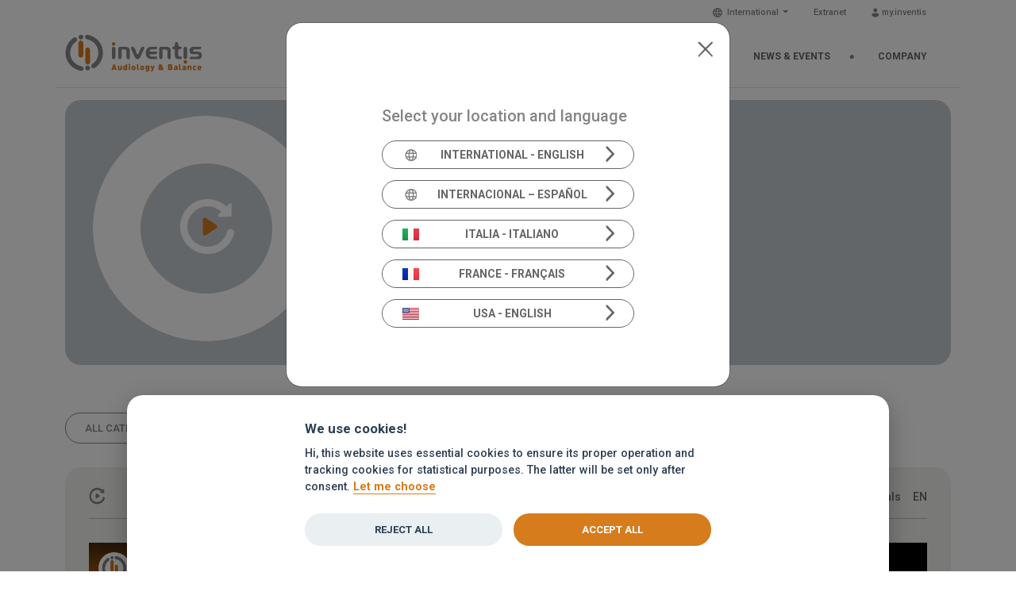

--- FILE ---
content_type: text/html; charset=UTF-8
request_url: https://www.inventis.it/world/academia-replay
body_size: 25093
content:
<!DOCTYPE html>
<html lang="world" dir="ltr" prefix="og: https://ogp.me/ns#">
  <head>
    <meta charset="utf-8" />
<noscript><style>form.antibot * :not(.antibot-message) { display: none !important; }</style>
</noscript><meta name="description" content="Academia live is unmissable. Replaying it just as much." />
<link rel="canonical" href="https://www.inventis.it/world/academia-replay" />
<meta name="Generator" content="Drupal 10 (https://www.drupal.org)" />
<meta name="MobileOptimized" content="width" />
<meta name="HandheldFriendly" content="true" />
<meta name="viewport" content="width=device-width, initial-scale=1.0" />
<link rel="icon" href="/themes/inventis/favicon.ico" type="image/vnd.microsoft.icon" />
<link rel="alternate" hreflang="world" href="https://www.inventis.it/world/academia-replay" />
<link rel="alternate" hreflang="fr-fr" href="https://www.inventis.it/fr-fr/academia-replay" />
<link rel="alternate" hreflang="it-it" href="https://www.inventis.it/it-it/academia-replay" />
<link rel="alternate" hreflang="en-na" href="https://www.inventis.it/en-na/academia-replay" />
<link rel="alternate" hreflang="es-es" href="https://www.inventis.it/es-es/academia-revision" />
<link rel="alternate" hreflang="es-mx" href="https://www.inventis.it/es-mx/academia-revision" />

    <title>Replay | Inventis</title>
      <link rel="preconnect" href="https://fonts.googleapis.com">
      <link rel="preconnect" href="https://fonts.gstatic.com" crossorigin>
      <link href="https://fonts.googleapis.com/css2?family=Roboto:wght@500;700;900&display=swap" rel="stylesheet">
      <link rel="stylesheet" media="all" href="/sites/default/files/css/css_-gJ4ZstCZu5x8xStgkXSnKVYvsfD-GuvAbHqqbAHmAA.css?delta=0&amp;language=world&amp;theme=inventis&amp;include=eJyFjlkOwzAIRC9kmSNFWJlYVMaODFl6-yZdfppK_ZnRwGMEV5fUnPjlcWpdQ4I7-oB9boZxmKQc0SijonMJUlccuJGy1NBhc6smKwZFXegrRz31L2V-L1JzsLs5lBIbwirYjJ4atY1LQdiQzg_p7ZFvvF-GKDg6PY5wlmLRW84_bj-YwozzdX_KAzhUcVU" />
<link rel="stylesheet" media="all" href="/sites/default/files/css/css_uTXBNLh12GxZjmXCS84k0mWKwPF5XiMdlvuUX5ePs_I.css?delta=1&amp;language=world&amp;theme=inventis&amp;include=eJyFjlkOwzAIRC9kmSNFWJlYVMaODFl6-yZdfppK_ZnRwGMEV5fUnPjlcWpdQ4I7-oB9boZxmKQc0SijonMJUlccuJGy1NBhc6smKwZFXegrRz31L2V-L1JzsLs5lBIbwirYjJ4atY1LQdiQzg_p7ZFvvF-GKDg6PY5wlmLRW84_bj-YwozzdX_KAzhUcVU" />

      <script src="/sites/default/files/js/js_8Wh_TccrJE9n-GE0rm1Q8z14QtDiMgHyZFmhNYwt7l8.js?scope=header&amp;delta=0&amp;language=world&amp;theme=inventis&amp;include=eJyFTlsOwyAMuxCCI6HQuigTj4qktMcf3fbVrdqPHceWZSrKoaqjN9ultmwCVNE8jrUKZr9wGlIcbVq9bCGz3kUiCholw6VjNIrLxMU0yFqLcIfPKJu7aDvVsnA0nbGLe6GlBx1mRzj3uA__fiJhlKidocRJrFDH35DWGNN9LEOE4r0v45j0yz7hCRLAhF4"></script>

      <script type="text/plain" data-cookiecategory="analytics">(function(w,d,s,l,i){w[l]=w[l]||[];w[l].push({'gtm.start':
            new Date().getTime(),event:'gtm.js'});var f=d.getElementsByTagName(s)[0],
          j=d.createElement(s),dl=l!='dataLayer'?'&l='+l:'';j.async=true;j.src=
          'https://www.googletagmanager.com/gtm.js?id='+i+dl;f.parentNode.insertBefore(j,f);
        })(window,document,'script','dataLayer','GTM-P6PD29S');</script>

        <script type="text/plain" data-cookiecategory="analytics">
          (function(i,s,o,g,r,a,m){i['GoogleAnalyticsObject']=r;i[r]=i[r]||function(){
            (i[r].q=i[r].q||[]).push(arguments)},i[r].l=1*new Date();a=s.createElement(o),
            m=s.getElementsByTagName(o)[0];a.async=1;a.src=g;m.parentNode.insertBefore(a,m)
          })(window,document,'script','https://www.google-analytics.com/analytics.js','ga');

          ga('create', 'UA-46041368-2', 'auto');
          ga('send', 'pageview');
        </script>
        <script type="text/plain" data-cookiecategory="analytics" async src="https://www.googletagmanager.com/gtag/js?id=G-88P73YZHLR"></script>
        <script type="text/plain" data-cookiecategory="analytics" > window.dataLayer = window.dataLayer || []; function gtag(){dataLayer.push(arguments);} gtag('js', new Date()); gtag('config', 'G-88P73YZHLR'); </script>
        <script type="text/plain" data-cookiecategory="analytics">(function(w,d,s,l,i){w[l]=w[l]||[];w[l].push({'gtm.start':
              new Date().getTime(),event:'gtm.js'});var f=d.getElementsByTagName(s)[0],
            j=d.createElement(s),dl=l!='dataLayer'?'&l='+l:'';j.async=true;j.src=
            'https://www.googletagmanager.com/gtm.js?id='+i+dl;f.parentNode.insertBefore(j,f);
          })(window,document,'script','dataLayer','GTM-TMG2BMT');</script>
  </head>
  <body class="path-node page-node-type-academia-replay">
    <noscript><iframe src="https://www.googletagmanager.com/ns.html?id=GTM-TMG2BMT" height="0" width="0" style="display:none;visibility:hidden"></iframe></noscript>
    <a href="#main-content" class="visually-hidden focusable skip-link">
      Skip to main content
    </a>
    
    <div class="responsive-menu-page-wrapper">
  
<div id="page-wrapper">
  <div id="page">
    <header id="header" class="header container">
      <div class="menu-top d-flex justify-content-end" style="padding-right: 15px;">
        <div class="nav d-flex align-items-center">
            <div class="nav-item nav-link dropdown">
              <a class="dropdown-toggle" href="#" role="button" id="dropdownMenuLink" >
                <svg
                  xmlns="http://www.w3.org/2000/svg"
                  width="12px" height="12px" style="margin-right: 3px">
                  <path fill-rule="evenodd"  fill="rgb(133, 133, 133)"
                        d="M5.915,-0.000 C2.648,-0.000 -0.001,2.648 -0.001,5.916 C-0.001,9.184 2.648,11.833 5.915,11.833 C9.183,11.833 11.832,9.184 11.832,5.916 C11.832,2.648 9.183,-0.000 5.915,-0.000 ZM10.008,3.550 L8.355,3.550 C8.203,2.777 7.978,2.093 7.700,1.535 C8.674,1.933 9.485,2.648 10.008,3.550 ZM10.649,5.916 C10.649,6.325 10.591,6.721 10.493,7.099 L8.525,7.099 C8.559,6.717 8.578,6.322 8.578,5.916 C8.578,5.511 8.559,5.115 8.525,4.733 L10.493,4.733 C10.591,5.112 10.649,5.507 10.649,5.916 ZM5.915,10.650 C5.658,10.650 5.037,9.824 4.687,8.283 L7.143,8.283 C6.794,9.824 6.173,10.650 5.915,10.650 ZM4.497,7.099 C4.459,6.731 4.436,6.338 4.436,5.916 C4.436,5.494 4.459,5.101 4.497,4.733 L7.334,4.733 C7.371,5.101 7.395,5.494 7.395,5.916 C7.395,6.338 7.371,6.731 7.334,7.099 L4.497,7.099 ZM1.182,5.916 C1.182,5.507 1.240,5.112 1.338,4.733 L3.306,4.733 C3.271,5.115 3.253,5.511 3.253,5.916 C3.253,6.322 3.271,6.717 3.306,7.099 L1.338,7.099 C1.240,6.721 1.182,6.325 1.182,5.916 ZM5.915,1.183 C6.173,1.183 6.794,2.008 7.143,3.550 L4.687,3.550 C5.037,2.008 5.658,1.183 5.915,1.183 ZM4.130,1.535 C3.853,2.093 3.628,2.777 3.476,3.550 L1.823,3.550 C2.346,2.648 3.156,1.933 4.130,1.535 ZM1.823,8.283 L3.476,8.283 C3.628,9.056 3.853,9.739 4.130,10.298 C3.156,9.899 2.346,9.185 1.823,8.283 ZM7.700,10.298 C7.978,9.739 8.203,9.056 8.355,8.283 L10.008,8.283 C9.485,9.185 8.674,9.899 7.700,10.298 Z"/>
                </svg>
                International
              </a>
            </div>
          <a class="nav-item nav-link" href="https://inventis.owncloud.online/index.php/login" target="_blank">Extranet</a>
          <a class="nav-item nav-link" href="/world/my-inventis"><svg xmlns="http://www.w3.org/2000/svg" width="10px" height="12px"> <path fill-rule="evenodd"  fill="rgb(134, 134, 134)" d="M9.238,9.144 C8.294,10.626 6.586,11.568 4.787,11.568 C2.989,11.568 1.281,10.626 0.337,9.144 C0.202,8.919 0.157,8.740 0.247,8.515 C0.562,7.303 1.641,6.450 2.944,6.450 L6.631,6.450 C7.934,6.450 9.013,7.303 9.328,8.515 C9.418,8.740 9.373,8.919 9.238,9.144 ZM4.787,5.372 C3.439,5.372 2.360,4.250 2.360,2.948 C2.360,1.601 3.439,0.523 4.787,0.523 C6.136,0.523 7.215,1.601 7.215,2.948 C7.215,4.250 6.136,5.372 4.787,5.372 Z"/></svg> my.inventis</a>
        </div>
      </div>
      <div class="menu-row d-flex justify-content-between">
        <div>
                      <a href="/world" class="logo"><img src="/themes/inventis/img/logo-20.svg" alt="Inventis Logo" /></a>
                  </div>
          <div>
    <div id="block-responsivemenumobileicon" class="responsive-menu-toggle-wrapper responsive-menu-toggle">
  
    
      <a id="toggle-icon" class="toggle responsive-menu-toggle-icon" title="Menu" href="#off-canvas">
  <span class="icon"></span><span class="label">Menu</span>
</a>
  </div>
<nav role="navigation" aria-labelledby="block-inventis-main-menu-menu" id="block-inventis-main-menu">
            
  <h2 class="visually-hidden" id="block-inventis-main-menu-menu">Navigazione principale</h2>
  

        
              <ul>
              <li>
        <span>Products</span>
                                <ul>
              <li>
        <a href="/world/products/audiometers" data-drupal-link-system-path="node/230">Audiometers</a>
              </li>
          <li>
        <a href="/world/products/tympanometers" data-drupal-link-system-path="node/234">Tympanometers</a>
              </li>
          <li>
        <a href="/world/products/fitting" data-drupal-link-system-path="node/232">Fitting</a>
              </li>
          <li>
        <a href="/world/products/balance" data-drupal-link-system-path="node/231">Balance</a>
              </li>
          <li>
        <a href="/world/product/evoked-potentials" data-drupal-link-system-path="node/1033">Evoked Potentials</a>
              </li>
          <li>
        <a href="/world/products/software" data-drupal-link-system-path="node/233">Software</a>
              </li>
        </ul>
  
              </li>
          <li>
        <span>Solutions</span>
                                <ul>
              <li>
        <a href="/world/solutions/audiology-ent" data-drupal-link-system-path="node/225">Audiology/ENT</a>
              </li>
          <li>
        <a href="/world/solutions/hearing-aid-dispensers" data-drupal-link-system-path="node/227">Hearing Aid Dispensers</a>
              </li>
          <li>
        <a href="/world/solutions/balance-specialists" data-drupal-link-system-path="node/226">Balance specialists</a>
              </li>
          <li>
        <a href="/world/solutions/occupational-health" data-drupal-link-system-path="node/228">Occupational Health</a>
              </li>
          <li>
        <a href="/world/solutions/pediatrics" data-drupal-link-system-path="node/229">Pediatrics</a>
              </li>
        </ul>
  
              </li>
          <li>
        <span>Academia</span>
                                <ul>
              <li>
        <a href="/world/about-academia" data-drupal-link-system-path="node/657">About Academia</a>
              </li>
          <li>
        <a href="/world/academia-events" data-drupal-link-system-path="node/646">Events</a>
              </li>
          <li>
        <a href="/world/Expert-s-Echo" data-drupal-link-system-path="node/869">Expert&#039;s echo</a>
              </li>
          <li>
        <a href="/world/product-insights" data-drupal-link-system-path="node/870">Product Insights</a>
              </li>
          <li>
        <a href="/world/academia-replay" data-drupal-link-system-path="node/736" class="is-active" aria-current="page">Webinar Rewatch</a>
              </li>
          <li>
        <a href="/world/podcast-In-tune" data-drupal-link-system-path="node/1156">Podcast</a>
              </li>
          <li>
        <a href="/world/academia-books" data-drupal-link-system-path="node/735">Books</a>
              </li>
        </ul>
  
              </li>
          <li>
        <a href="/world/news" data-drupal-link-system-path="node/16">News &amp; Events</a>
              </li>
          <li>
        <span>Company</span>
                                <ul>
              <li>
        <a href="/world/inventis-is-innovation" data-drupal-link-system-path="node/195">About us</a>
              </li>
          <li>
        <a href="/world/dealers-inventis" data-drupal-link-system-path="node/194">Dealers</a>
              </li>
          <li>
        <a href="/world/request-information" data-drupal-link-system-path="node/197">Contact Us</a>
              </li>
          <li>
        <a href="/world/work-with-inventis" data-drupal-link-system-path="node/198">Work with us</a>
              </li>
        </ul>
  
              </li>
        </ul>
  


  </nav>

  </div>

      </div>
    </header>
            <div>
    <div data-drupal-messages-fallback class="hidden"></div>
<div id="block-inventis-content">
  
    
      <div class="container academia-replay-container">
  <article class="node node--type-academia-replay node--view-mode-full clearfix academia-header">
    <div class="row">
      <div class="col-md-4 d-flex justify-content-center">
        <div><img src="/themes/inventis/img/academia-replay-top.png" alt="Events" width="286"/></div>
      </div>
      <div class="col-md-7 d-flex flex-column">
        <div class="p-4 p-md-0 d-flex flex-column justify-content-between h-100">
          <div class="title-wrapper">
            <div><img src="/themes/inventis/img/logo-academia.svg" alt="Academia" height="28"/></div>

            <h1>
              
<span>Replay</span>

            </h1>

          </div>
          
            <div class="field body field--type-text-with-summary field--label-hidden field__item"><p>Academia live is unmissable.<br>
Replaying it just as much.</p></div>
      
        </div>
      </div>
    </div>

  </article>

  <div class="academia-replay-view">
    <div class="views-element-container"><div class="js-view-dom-id-ba3e866f87067c639116aeb57cd8b4b4190585e6926def816ecaec1b2a2bc9f9">
  
  
  

  
  <form class="views-exposed-form bef-exposed-form" data-bef-auto-submit-full-form="" data-bef-auto-submit="" data-bef-auto-submit-delay="500" data-drupal-selector="views-exposed-form-academia-replay-default" action="/world/academia-replay" method="get" id="views-exposed-form-academia-replay-default" accept-charset="UTF-8">
  <div class="js-form-item form-item js-form-type-select form-item-category js-form-item-category">
      <label for="edit-category--4">All Categories</label>
        <select data-drupal-selector="edit-category" id="edit-category--4" name="category" class="form-select"><option value="All" selected="selected">- Any -</option><option value="180">Audiology</option><option value="184">Balance</option><option value="308">Evoked Potentials</option></select>
        </div>
<div class="js-form-item form-item js-form-type-select form-item-lang js-form-item-lang">
      <label for="edit-lang--4">All Languages</label>
        <select data-drupal-selector="edit-lang" id="edit-lang--4" name="lang" class="form-select"><option value="All" selected="selected">- Any -</option><option value="178">English</option><option value="179">Italiano</option><option value="192">Français</option><option value="191">Español</option></select>
        </div>
<div class="js-form-item form-item js-form-type-select form-item-speaker js-form-item-speaker">
      <label for="edit-speaker--4">All Speakers</label>
        <select data-drupal-selector="edit-speaker" id="edit-speaker--4" name="speaker" class="form-select"><option value="All" selected="selected">- Any -</option><option value="232">Alfarghal Mohamad</option><option value="254">Alice De Rosa</option><option value="235">Alida Naudé</option><option value="233">Amy Lennox</option><option value="253">Andrea Carnaghi</option><option value="194">Andrea Castellucci</option><option value="205">Andrea Cirignola</option><option value="251">Angelo La Ferrera</option><option value="249">Antonietta De Lucia</option><option value="250">Antonio Della Volpe</option><option value="222">Augusto Pietro Casani</option><option value="207">Chiara Comini</option><option value="270">Claudia Cassandro</option><option value="226">Claudio Vicini</option><option value="187">Clayton Fisher</option><option value="197">Cristiano Balzanelli</option><option value="202">Didier Bouccara</option><option value="215">Domenico Di Maria</option><option value="245">Dominique Gerbaulet</option><option value="208">Elizabeth Thompson</option><option value="211">Emanuele Trifoglio</option><option value="185">Enrico Armato</option><option value="213">Fabiana Gambardella</option><option value="212">Fabio Licciardello</option><option value="210">Francesco Comacchio</option><option value="190">Francesco Pontoni</option><option value="279">Francisco Alfredo Luna Reyes</option><option value="228">Georges Dumas</option><option value="214">Giacinto Asprella Libonati</option><option value="225">Giampiero Neri</option><option value="219">Giorgia Peri</option><option value="206">Giorgio Pagnotta</option><option value="221">Giuseppe Pellitteri</option><option value="260">Henda Ben Hassouna Gouider</option><option value="255">Jay Jindal</option><option value="236">Jeyasakthy Saniasiaya</option><option value="230">José Luis Pinto Urzúa</option><option value="240">Laurent Tardivet</option><option value="238">Lorenzo Notarianni</option><option value="224">Luigi Califano</option><option value="216">Luigi Cioffi</option><option value="200">Makhlouf Benzamit</option><option value="241">Marc Vander Ghinst</option><option value="252">Marco Gaviraghi</option><option value="218">Maria Nicastri</option><option value="189">Marina Pinatti</option><option value="193">Mario Pizzeghello</option><option value="239">Massimo Sitzia</option><option value="186">Maurizio Bavazzano</option><option value="259">Maurizio Versino</option><option value="231">Michele Buonocore</option><option value="246">Moslem Shaabani</option><option value="247">Niccolò Favaretto</option><option value="256">Nicole Da Rocha</option><option value="257">Nor Haniza Abdul Wahat</option><option value="234">Noureddine Berrada</option><option value="242">Olivier Dumas</option><option value="237">Pasquale Malara</option><option value="244">Pierre Miniconi</option><option value="201">Pierre Reynard</option><option value="258">Richard E. Gans, PhD</option><option value="269">Roberto Albera</option><option value="229">Roberto Teggi</option><option value="217">Rosaria Turchetta</option><option value="198">Rudi Pecci</option><option value="196">Salvatore Martellucci</option><option value="261">Sana Ben Salem</option><option value="204">Sheila Thelen</option><option value="188">Soumit Dasgupta</option><option value="280">Stavros Hatzopoulos</option><option value="248">Stefano Rigo</option><option value="223">Sylvette Wiener-Vacher</option><option value="195">Vincenzo Marcelli</option><option value="209">Vishal Pawar</option></select>
        </div>
<div data-drupal-selector="edit-actions" class="form-actions js-form-wrapper form-wrapper" id="edit-actions--4"><input data-bef-auto-submit-click="" class="js-hide button js-form-submit form-submit" data-drupal-selector="edit-submit-academia-replay" type="submit" id="edit-submit-academia-replay" value="Apply" />
</div>


</form>

  

  <div id="views-bootstrap-academia-replay-default"  class="grid views-view-grid">
  <div class="row">
          <div  class="col-md-6 col-lg-4">
        

<article lang="zxx" class="node node--type-academia-video node--view-mode-teaser clearfix">
  <a href="/world/academia-replay/evaluacion-audiologica-en-casos-de-sospecha-de-simulacion-y-disimulacion">
  <div class="academia-video-header">
    
            <div class="field field-event-category field--type-entity-reference field--label-hidden field__item">Audiology</div>
      
    <div class="field-event-language">
      ES
    </div>
  </div>

  <div class="ratio ratio-16x9">
    <iframe src="https://www.youtube-nocookie.com/embed/r75Nix9Bmuo?rel=0" title="YouTube video player" frameborder="0" allow="accelerometer; autoplay; clipboard-write; encrypted-media; gyroscope; picture-in-picture; web-share" allowfullscreen></iframe>
  </div>
  <h2 class="academia-video-title">
<span>Evaluación Audiológica en Casos de Sospecha de Simulación y Disimulación</span>
</h2>

  <div class="academia-video-speakers">
          <div class="speakers-list">
                  With
  :
                  <span class="speaker-item">Francisco Alfredo Luna Reyes</span>
              </div>
      </div>
  </a>
</article>

      </div>
          <div  class="col-md-6 col-lg-4">
        

<article lang="zxx" class="node node--type-academia-video node--view-mode-teaser clearfix">
  <a href="/world/academia-replay/practical-video-otoscopy-everyday-clinical-imaging-of-the-externalmiddle-ear">
  <div class="academia-video-header">
    
            <div class="field field-event-category field--type-entity-reference field--label-hidden field__item">Audiology</div>
      
    <div class="field-event-language">
      EN
    </div>
  </div>

  <div class="ratio ratio-16x9">
    <iframe src="https://www.youtube-nocookie.com/embed/yZnYw6HV4ug?rel=0" title="YouTube video player" frameborder="0" allow="accelerometer; autoplay; clipboard-write; encrypted-media; gyroscope; picture-in-picture; web-share" allowfullscreen></iframe>
  </div>
  <h2 class="academia-video-title">
<span>Practical Video Otoscopy: Everyday Clinical Imaging of the External/Middle Ear</span>
</h2>

  <div class="academia-video-speakers">
          <div class="speakers-list">
                  With
  :
                  <span class="speaker-item">Clayton Fisher</span>
              </div>
      </div>
  </a>
</article>

      </div>
          <div  class="col-md-6 col-lg-4">
        

<article lang="zxx" class="node node--type-academia-video node--view-mode-teaser clearfix">
  <a href="/world/academia-replay/a-comprehensive-overview-of-auditory-brainstem-responses-abr">
  <div class="academia-video-header">
    
            <div class="field field-event-category field--type-entity-reference field--label-hidden field__item">Evoked Potentials</div>
      
    <div class="field-event-language">
      EN
    </div>
  </div>

  <div class="ratio ratio-16x9">
    <iframe src="https://www.youtube-nocookie.com/embed/9KeRyEcNSN8?rel=0" title="YouTube video player" frameborder="0" allow="accelerometer; autoplay; clipboard-write; encrypted-media; gyroscope; picture-in-picture; web-share" allowfullscreen></iframe>
  </div>
  <h2 class="academia-video-title">
<span>A Comprehensive Overview of Auditory Brainstem Responses (ABR)</span>
</h2>

  <div class="academia-video-speakers">
          <div class="speakers-list">
                  With
  :
                  <span class="speaker-item">Stavros Hatzopoulos</span>
              </div>
      </div>
  </a>
</article>

      </div>
          <div  class="col-md-6 col-lg-4">
        

<article lang="zxx" class="node node--type-academia-video node--view-mode-teaser clearfix">
  <a href="/world/academia-replay/lepreuve-calorique-a-leau-une-ancienne-souvent-indispensable">
  <div class="academia-video-header">
    
            <div class="field field-event-category field--type-entity-reference field--label-hidden field__item">Balance</div>
      
    <div class="field-event-language">
      FR
    </div>
  </div>

  <div class="ratio ratio-16x9">
    <iframe src="https://www.youtube-nocookie.com/embed/DjrhgfPNdKg?rel=0" title="YouTube video player" frameborder="0" allow="accelerometer; autoplay; clipboard-write; encrypted-media; gyroscope; picture-in-picture; web-share" allowfullscreen></iframe>
  </div>
  <h2 class="academia-video-title">
<span>L&#039;épreuve   calorique à l&#039;eau, une ancienne souvent indispensable</span>
</h2>

  <div class="academia-video-speakers">
          <div class="speakers-list">
                  With
  :
                  <span class="speaker-item">Noureddine Berrada</span>
              </div>
      </div>
  </a>
</article>

      </div>
          <div  class="col-md-6 col-lg-4">
        

<article lang="zxx" class="node node--type-academia-video node--view-mode-teaser clearfix">
  <a href="/world/academia-replay/le-forme-meno-frequenti-della-vppb-riconoscerle-e-trattarle">
  <div class="academia-video-header">
    
            <div class="field field-event-category field--type-entity-reference field--label-hidden field__item">Balance</div>
      
    <div class="field-event-language">
      IT
    </div>
  </div>

  <div class="ratio ratio-16x9">
    <iframe src="https://www.youtube-nocookie.com/embed/JExjtLtznjs?rel=0" title="YouTube video player" frameborder="0" allow="accelerometer; autoplay; clipboard-write; encrypted-media; gyroscope; picture-in-picture; web-share" allowfullscreen></iframe>
  </div>
  <h2 class="academia-video-title">
<span>Le forme meno frequenti della VPPB: riconoscerle e trattarle</span>
</h2>

  <div class="academia-video-speakers">
          <div class="speakers-list">
                  With
  :
                  <span class="speaker-item">Vincenzo Marcelli</span>
              </div>
      </div>
  </a>
</article>

      </div>
          <div  class="col-md-6 col-lg-4">
        

<article lang="zxx" class="node node--type-academia-video node--view-mode-teaser clearfix">
  <a href="/world/academia-replay/complete-and-incomplete-canalith-jam-atypical-variants-of-bppv-and-the-role-of-the">
  <div class="academia-video-header">
    
            <div class="field field-event-category field--type-entity-reference field--label-hidden field__item">Balance</div>
      
    <div class="field-event-language">
      EN
    </div>
  </div>

  <div class="ratio ratio-16x9">
    <iframe src="https://www.youtube-nocookie.com/embed/YYO3RtsDZuY?rel=0" title="YouTube video player" frameborder="0" allow="accelerometer; autoplay; clipboard-write; encrypted-media; gyroscope; picture-in-picture; web-share" allowfullscreen></iframe>
  </div>
  <h2 class="academia-video-title">
<span>Complete and incomplete canalith jam: atypical variants of BPPV and the role of the video-HIT in the diagnosis</span>
</h2>

  <div class="academia-video-speakers">
          <div class="speakers-list">
                  With
  :
                  <span class="speaker-item">Andrea Castellucci</span>
              </div>
      </div>
  </a>
</article>

      </div>
          <div  class="col-md-6 col-lg-4">
        

<article lang="zxx" class="node node--type-academia-video node--view-mode-teaser clearfix">
  <a href="/world/academia-replay/la-vng-kine-en-pratique">
  <div class="academia-video-header">
    
            <div class="field field-event-category field--type-entity-reference field--label-hidden field__item">Balance</div>
      
    <div class="field-event-language">
      FR
    </div>
  </div>

  <div class="ratio ratio-16x9">
    <iframe src="https://www.youtube-nocookie.com/embed/be7K_5kg0cg?rel=0" title="YouTube video player" frameborder="0" allow="accelerometer; autoplay; clipboard-write; encrypted-media; gyroscope; picture-in-picture; web-share" allowfullscreen></iframe>
  </div>
  <h2 class="academia-video-title">
<span>La VNG kiné en pratique</span>
</h2>

  <div class="academia-video-speakers">
          <div class="speakers-list">
                  With
  :
                  <span class="speaker-item">Olivier Dumas</span>
              </div>
      </div>
  </a>
</article>

      </div>
          <div  class="col-md-6 col-lg-4">
        

<article lang="zxx" class="node node--type-academia-video node--view-mode-teaser clearfix">
  <a href="/world/academia-replay/le-syndrome-vestibulaire-aigu">
  <div class="academia-video-header">
    
            <div class="field field-event-category field--type-entity-reference field--label-hidden field__item">Balance</div>
      
    <div class="field-event-language">
      FR
    </div>
  </div>

  <div class="ratio ratio-16x9">
    <iframe src="https://www.youtube-nocookie.com/embed/QgktFYzUlbQ?rel=0" title="YouTube video player" frameborder="0" allow="accelerometer; autoplay; clipboard-write; encrypted-media; gyroscope; picture-in-picture; web-share" allowfullscreen></iframe>
  </div>
  <h2 class="academia-video-title">
<span>Le syndrome vestibulaire aigu</span>
</h2>

  <div class="academia-video-speakers">
          <div class="speakers-list">
                  With
  :
                  <span class="speaker-item">Marc Vander Ghinst</span>
              </div>
      </div>
  </a>
</article>

      </div>
          <div  class="col-md-6 col-lg-4">
        

<article lang="zxx" class="node node--type-academia-video node--view-mode-teaser clearfix">
  <a href="/world/academia-replay/impedanciometria-herramienta-clave-en-la-evaluacion-de-la-funcion-auditiva">
  <div class="academia-video-header">
    
            <div class="field field-event-category field--type-entity-reference field--label-hidden field__item">Audiology</div>
      
    <div class="field-event-language">
      ES
    </div>
  </div>

  <div class="ratio ratio-16x9">
    <iframe src="https://www.youtube-nocookie.com/embed/sQ5w_s1li28?rel=0" title="YouTube video player" frameborder="0" allow="accelerometer; autoplay; clipboard-write; encrypted-media; gyroscope; picture-in-picture; web-share" allowfullscreen></iframe>
  </div>
  <h2 class="academia-video-title">
<span>Impedanciometría herramienta clave en la evaluación de la función auditiva</span>
</h2>

  <div class="academia-video-speakers">
          <div class="speakers-list">
                  With
  :
                  <span class="speaker-item">Francisco Alfredo Luna Reyes</span>
              </div>
      </div>
  </a>
</article>

      </div>
      </div>
</div>

      <nav class="pager" role="navigation" aria-labelledby="pagination-heading">
    <h4 id="pagination-heading" class="visually-hidden">Pagination</h4>
    <ul class="pager__items js-pager__items">
                                                        <li class="pager__item is-active">
                                          <a href="?page=0" title="Current page" aria-current="page">
            <span class="visually-hidden">
              Page
            </span>1</a>
        </li>
              <li class="pager__item">
                                          <a href="?page=1" title="Go to page 2">
            <span class="visually-hidden">
              Page
            </span>2</a>
        </li>
              <li class="pager__item">
                                          <a href="?page=2" title="Go to page 3">
            <span class="visually-hidden">
              Page
            </span>3</a>
        </li>
              <li class="pager__item">
                                          <a href="?page=3" title="Go to page 4">
            <span class="visually-hidden">
              Page
            </span>4</a>
        </li>
              <li class="pager__item">
                                          <a href="?page=4" title="Go to page 5">
            <span class="visually-hidden">
              Page
            </span>5</a>
        </li>
                          <li class="pager__item pager__item--ellipsis" role="presentation">&hellip;</li>
                          <li class="pager__item pager__item--next">
          <a href="?page=1" title="Go to next page" rel="next">
            <span class="visually-hidden">Next page</span>
            <span aria-hidden="true">›</span>
          </a>
        </li>
                          <li class="pager__item pager__item--last">
          <a href="?page=15" title="Go to last page">
            <span class="visually-hidden">Last page</span>
            <span aria-hidden="true">»</span>
          </a>
        </li>
          </ul>
  </nav>


  
  

  
  
</div>
</div>


  </div>


</div>

  </div>

  </div>

          <div>
    <div id="block-webform">
  
    
      <span id="webform-submission-newsletter-node-736-form-ajax-content"></span><div id="webform-submission-newsletter-node-736-form-ajax" class="webform-ajax-form-wrapper" data-effect="fade" data-progress-type="throbber"><div class="webform-newsletter">
  <div class="container">
    <form class="webform-submission-form webform-submission-add-form webform-submission-newsletter-form webform-submission-newsletter-add-form webform-submission-newsletter-node-736-form webform-submission-newsletter-node-736-add-form js-webform-details-toggle webform-details-toggle antibot" data-drupal-selector="webform-submission-newsletter-node-736-add-form" data-action="/world/academia-replay" action="/antibot" method="post" id="webform-submission-newsletter-node-736-add-form" accept-charset="UTF-8">
      
      <noscript>
  <div class="antibot-no-js antibot-message antibot-message-warning">You must have JavaScript enabled to use this form.</div>
</noscript>
<div id="edit-title" class="js-form-item form-item js-form-type-processed-text form-item- js-form-item- form-no-label">
        <h2>Stay tuned</h2>

<p>We'll give you only greatest news, special offers and lots of inspiration!</p>

        </div>
<div data-drupal-selector="edit-fields" id="edit-fields" class="js-form-wrapper form-wrapper"><div class="webform-element--title-inline js-form-item form-item js-form-type-email form-item-email js-form-item-email">
      <label for="edit-email" class="js-form-required form-required">E-mail:</label>
        <input data-drupal-selector="edit-email" type="email" id="edit-email" name="email" value="" size="60" maxlength="254" placeholder="Your Email" class="form-email required" required="required" aria-required="true" />

        </div>
<div class="js-webform-states-hidden js-form-wrapper form-wrapper" data-drupal-selector="edit-more" data-drupal-states="{&quot;visible-slide&quot;:{&quot;.webform-submission-newsletter-node-736-add-form :input[name=\u0022email\u0022]&quot;:{&quot;filled&quot;:true}}}" id="edit-more"><div class="webform-element--title-inline js-form-item form-item js-form-type-textfield form-item-name js-form-item-name">
      <label for="edit-name">Name:</label>
        <input data-drupal-selector="edit-name" type="text" id="edit-name" name="name" value="" size="60" maxlength="255" class="form-text" data-drupal-states="{&quot;required&quot;:{&quot;.webform-submission-newsletter-node-736-add-form :input[name=\u0022email\u0022]&quot;:{&quot;filled&quot;:true}}}" />

        </div>
<div class="webform-element--title-inline js-form-item form-item js-form-type-textfield form-item-surname js-form-item-surname">
      <label for="edit-surname">Surname:</label>
        <input data-drupal-selector="edit-surname" type="text" id="edit-surname" name="surname" value="" size="60" maxlength="255" class="form-text" data-drupal-states="{&quot;required&quot;:{&quot;.webform-submission-newsletter-node-736-add-form :input[name=\u0022email\u0022]&quot;:{&quot;filled&quot;:true}}}" />

        </div>
<div class="webform-element--title-inline js-form-item form-item js-form-type-select form-item-country js-form-item-country">
      <label for="edit-country">Country:</label>
        <select data-drupal-selector="edit-country" id="edit-country" name="country" class="form-select" data-drupal-states="{&quot;required&quot;:{&quot;.webform-submission-newsletter-node-736-add-form :input[name=\u0022email\u0022]&quot;:{&quot;filled&quot;:true}}}"><option value="" selected="selected">- Select Country -</option><option value="AF">Afghanistan</option><option value="AL">Albania</option><option value="DZ">Algeria</option><option value="AS">American Samoa</option><option value="AD">Andorra</option><option value="AO">Angola</option><option value="AI">Anguilla</option><option value="AQ">Antarctica</option><option value="AG">Antigua & Barbuda</option><option value="AR">Argentina</option><option value="AM">Armenia</option><option value="AW">Aruba</option><option value="AC">Ascension Island</option><option value="AU">Australia</option><option value="AT">Austria</option><option value="AZ">Azerbaijan</option><option value="BS">Bahamas</option><option value="BH">Bahrain</option><option value="BD">Bangladesh</option><option value="BB">Barbados</option><option value="BY">Belarus</option><option value="BE">Belgium</option><option value="BZ">Belize</option><option value="BJ">Benin</option><option value="BM">Bermuda</option><option value="BT">Bhutan</option><option value="BO">Bolivia</option><option value="BA">Bosnia & Herzegovina</option><option value="BW">Botswana</option><option value="BV">Bouvet Island</option><option value="BR">Brazil</option><option value="IO">British Indian Ocean Territory</option><option value="VG">British Virgin Islands</option><option value="BN">Brunei</option><option value="BG">Bulgaria</option><option value="BF">Burkina Faso</option><option value="BI">Burundi</option><option value="KH">Cambodia</option><option value="CM">Cameroon</option><option value="CA">Canada</option><option value="IC">Canary Islands</option><option value="CV">Cape Verde</option><option value="BQ">Caribbean Netherlands</option><option value="KY">Cayman Islands</option><option value="CF">Central African Republic</option><option value="EA">Ceuta & Melilla</option><option value="TD">Chad</option><option value="CL">Chile</option><option value="CN">China</option><option value="CX">Christmas Island</option><option value="CP">Clipperton Island</option><option value="CC">Cocos (Keeling) Islands</option><option value="CO">Colombia</option><option value="KM">Comoros</option><option value="CG">Congo - Brazzaville</option><option value="CD">Congo - Kinshasa</option><option value="CK">Cook Islands</option><option value="CR">Costa Rica</option><option value="HR">Croatia</option><option value="CU">Cuba</option><option value="CW">Curaçao</option><option value="CY">Cyprus</option><option value="CZ">Czechia</option><option value="CI">Côte d’Ivoire</option><option value="DK">Denmark</option><option value="DG">Diego Garcia</option><option value="DJ">Djibouti</option><option value="DM">Dominica</option><option value="DO">Dominican Republic</option><option value="EC">Ecuador</option><option value="EG">Egypt</option><option value="SV">El Salvador</option><option value="GQ">Equatorial Guinea</option><option value="ER">Eritrea</option><option value="EE">Estonia</option><option value="SZ">Eswatini</option><option value="ET">Ethiopia</option><option value="FK">Falkland Islands</option><option value="FO">Faroe Islands</option><option value="FJ">Fiji</option><option value="FI">Finland</option><option value="FR">France</option><option value="GF">French Guiana</option><option value="PF">French Polynesia</option><option value="TF">French Southern Territories</option><option value="GA">Gabon</option><option value="GM">Gambia</option><option value="GE">Georgia</option><option value="DE">Germany</option><option value="GH">Ghana</option><option value="GI">Gibraltar</option><option value="GR">Greece</option><option value="GL">Greenland</option><option value="GD">Grenada</option><option value="GP">Guadeloupe</option><option value="GU">Guam</option><option value="GT">Guatemala</option><option value="GG">Guernsey</option><option value="GN">Guinea</option><option value="GW">Guinea-Bissau</option><option value="GY">Guyana</option><option value="HT">Haiti</option><option value="HM">Heard & McDonald Islands</option><option value="HN">Honduras</option><option value="HK">Hong Kong SAR China</option><option value="HU">Hungary</option><option value="IS">Iceland</option><option value="IN">India</option><option value="ID">Indonesia</option><option value="IR">Iran</option><option value="IQ">Iraq</option><option value="IE">Ireland</option><option value="IM">Isle of Man</option><option value="IL">Israel</option><option value="IT">Italy</option><option value="JM">Jamaica</option><option value="JP">Japan</option><option value="JE">Jersey</option><option value="JO">Jordan</option><option value="KZ">Kazakhstan</option><option value="KE">Kenya</option><option value="KI">Kiribati</option><option value="XK">Kosovo</option><option value="KW">Kuwait</option><option value="KG">Kyrgyzstan</option><option value="LA">Laos</option><option value="LV">Latvia</option><option value="LB">Lebanon</option><option value="LS">Lesotho</option><option value="LR">Liberia</option><option value="LY">Libya</option><option value="LI">Liechtenstein</option><option value="LT">Lithuania</option><option value="LU">Luxembourg</option><option value="MO">Macao SAR China</option><option value="MG">Madagascar</option><option value="MW">Malawi</option><option value="MY">Malaysia</option><option value="MV">Maldives</option><option value="ML">Mali</option><option value="MT">Malta</option><option value="MH">Marshall Islands</option><option value="MQ">Martinique</option><option value="MR">Mauritania</option><option value="MU">Mauritius</option><option value="YT">Mayotte</option><option value="MX">Mexico</option><option value="FM">Micronesia</option><option value="MD">Moldova</option><option value="MC">Monaco</option><option value="MN">Mongolia</option><option value="ME">Montenegro</option><option value="MS">Montserrat</option><option value="MA">Morocco</option><option value="MZ">Mozambique</option><option value="MM">Myanmar (Burma)</option><option value="NA">Namibia</option><option value="NR">Nauru</option><option value="NP">Nepal</option><option value="NL">Netherlands</option><option value="AN">Netherlands Antilles</option><option value="NC">New Caledonia</option><option value="NZ">New Zealand</option><option value="NI">Nicaragua</option><option value="NE">Niger</option><option value="NG">Nigeria</option><option value="NU">Niue</option><option value="NF">Norfolk Island</option><option value="MP">Northern Mariana Islands</option><option value="KP">North Korea</option><option value="MK">North Macedonia</option><option value="NO">Norway</option><option value="OM">Oman</option><option value="QO">Outlying Oceania</option><option value="PK">Pakistan</option><option value="PW">Palau</option><option value="PS">Palestinian Territories</option><option value="PA">Panama</option><option value="PG">Papua New Guinea</option><option value="PY">Paraguay</option><option value="PE">Peru</option><option value="PH">Philippines</option><option value="PN">Pitcairn Islands</option><option value="PL">Poland</option><option value="PT">Portugal</option><option value="PR">Puerto Rico</option><option value="QA">Qatar</option><option value="RO">Romania</option><option value="RU">Russia</option><option value="RW">Rwanda</option><option value="RE">Réunion</option><option value="WS">Samoa</option><option value="SM">San Marino</option><option value="CQ">Sark</option><option value="SA">Saudi Arabia</option><option value="SN">Senegal</option><option value="RS">Serbia</option><option value="SC">Seychelles</option><option value="SL">Sierra Leone</option><option value="SG">Singapore</option><option value="SX">Sint Maarten</option><option value="SK">Slovakia</option><option value="SI">Slovenia</option><option value="SB">Solomon Islands</option><option value="SO">Somalia</option><option value="ZA">South Africa</option><option value="GS">South Georgia & South Sandwich Islands</option><option value="KR">South Korea</option><option value="SS">South Sudan</option><option value="ES">Spain</option><option value="LK">Sri Lanka</option><option value="BL">St. Barthélemy</option><option value="SH">St. Helena</option><option value="KN">St. Kitts & Nevis</option><option value="LC">St. Lucia</option><option value="MF">St. Martin</option><option value="PM">St. Pierre & Miquelon</option><option value="VC">St. Vincent & Grenadines</option><option value="SD">Sudan</option><option value="SR">Suriname</option><option value="SJ">Svalbard & Jan Mayen</option><option value="SE">Sweden</option><option value="CH">Switzerland</option><option value="SY">Syria</option><option value="ST">São Tomé & Príncipe</option><option value="TW">Taiwan</option><option value="TJ">Tajikistan</option><option value="TZ">Tanzania</option><option value="TH">Thailand</option><option value="TL">Timor-Leste</option><option value="TG">Togo</option><option value="TK">Tokelau</option><option value="TO">Tonga</option><option value="TT">Trinidad & Tobago</option><option value="TA">Tristan da Cunha</option><option value="TN">Tunisia</option><option value="TM">Turkmenistan</option><option value="TC">Turks & Caicos Islands</option><option value="TV">Tuvalu</option><option value="TR">Türkiye</option><option value="UM">U.S. Outlying Islands</option><option value="VI">U.S. Virgin Islands</option><option value="UG">Uganda</option><option value="UA">Ukraine</option><option value="AE">United Arab Emirates</option><option value="GB">United Kingdom</option><option value="US">United States</option><option value="UY">Uruguay</option><option value="UZ">Uzbekistan</option><option value="VU">Vanuatu</option><option value="VA">Vatican City</option><option value="VE">Venezuela</option><option value="VN">Vietnam</option><option value="WF">Wallis & Futuna</option><option value="EH">Western Sahara</option><option value="YE">Yemen</option><option value="ZM">Zambia</option><option value="ZW">Zimbabwe</option><option value="AX">Åland Islands</option></select>
        </div>
<div class="js-form-item form-item js-form-type-checkbox form-item-privacy-agreement js-form-item-privacy-agreement">
        <input data-drupal-selector="edit-privacy-agreement" aria-describedby="edit-privacy-agreement--description" type="checkbox" id="edit-privacy-agreement" name="privacy_agreement" value="1" class="form-checkbox" data-drupal-states="{&quot;required&quot;:{&quot;.webform-submission-newsletter-node-736-add-form :input[name=\u0022email\u0022]&quot;:{&quot;filled&quot;:true}}}" />

        <label for="edit-privacy-agreement" class="option">Subscribe to the newsletter</label>
          <div class="description">
      <div id="edit-privacy-agreement--description" class="webform-element-description">By checking this box, I agree I want to receive news and other promotional materials from Inventis. I consent to Inventis processing my personal data for these purposes and as described in the <a href="/privacy" target="_blank">Privacy Policy</a>.</div>

    </div>
  </div>
<div data-drupal-selector="edit-actions" class="form-actions webform-actions js-form-wrapper form-wrapper" id="edit-actions--5"><input class="webform-button--submit btn btn-primary button button--primary js-form-submit form-submit" data-drupal-selector="edit-actions-submit" data-disable-refocus="true" type="submit" id="edit-actions-submit" name="op" value="Subscribe" />

</div>
</div>
</div>
<input autocomplete="off" data-drupal-selector="form-6n6lqq3i7i879zyexgck7ggnh4bbrhlhn-j1lrtepsa" type="hidden" name="form_build_id" value="form-6n6LqQ3I7I879zYeXgcK7GGNh4BbrhlHN_j1LrtepSA" />
<input data-drupal-selector="edit-webform-submission-newsletter-node-736-add-form" type="hidden" name="form_id" value="webform_submission_newsletter_node_736_add_form" />
<input data-drupal-selector="edit-antibot-key" type="hidden" name="antibot_key" value="" />
<div class="url-textfield js-form-wrapper form-wrapper" style="display: none !important;"><div class="js-form-item form-item js-form-type-textfield form-item-url js-form-item-url">
      <label for="edit-url">Leave this field blank</label>
        <input autocomplete="off" data-drupal-selector="edit-url" type="text" id="edit-url" name="url" value="" size="20" maxlength="128" class="form-text" />

        </div>
</div>


      
    </form>
  </div>
</div>
</div>
  </div>

  </div>


    <div class="container">
      <div class="d-flex align-content-center justify-content-center">
        <a href="#" class="footer-link-top"><img src="/themes/inventis/img/arrow-up.svg" alt=""/>          Go to the top
  </a>
      </div>
    </div>

    <footer class="site-footer">
      <div class="container">
        <div class="row">
          <div class="col-sm-4 col-lg-3 offset-lg-3">
            <div class="company_place">
              <strong class="footer-title">Italy</strong>
              <p>
                Inventis S.r.l. a socio unico<br/>
                Corso Stati Uniti, 1/3<br/>
                35127 Padova<br/>
                <br/>
                Tel.: +39.049.8962.844
              </p>
              <div class="socials-links">
                <a href="https://www.facebook.com/inventisbiomedica" target="_blank">
                  <img src="/themes/inventis/img/social-fb.svg" />
                </a>
                <a href="https://www.linkedin.com/showcase/inventis-biomedica" target="_blank">
                  <img src="/themes/inventis/img/social-lin.svg" />
                </a>
              </div>
            </div>
          </div>
          <div class="col-sm-4 col-lg-3">
            <div class="company_place">
              <strong class="footer-title">North America</strong>
              <p>
                Inventis North America Inc.<br/>
                379 CHENEY HWY #268<br/>
                Titusville FL, 32780<br/>
                <br/>
                Toll free: +1.844.683.6847
              </p>
              <div class="socials-links">
                <a href="https://www.linkedin.com/company/inventis-north-america/" target="_blank">
                  <img src="/themes/inventis/img/social-lin.svg" />
                </a>
              </div>
            </div>
          </div>
          <div class="col-sm-4 col-lg-3">
            <div class="company_place">
              <strong class="footer-title">France</strong>
              <p>
                Synapsys sas<br/>
                2 rue Marc Donadille<br/>
                Hôtel Technoptic<br/>
                13013 Marseille<br/>
                <br/>
                tél.:	+33.4.91.11.75.75
              </p>
              <div class="socials-links">
                <a href="https://www.facebook.com/InventisFrance/" target="_blank">
                  <img src="/themes/inventis/img/social-fb.svg" />
                </a>
                <a href="https://www.linkedin.com/showcase/synapsys-vestibulaire/" target="_blank">
                  <img src="/themes/inventis/img/social-lin.svg" />
                </a>
              </div>
            </div>
          </div>
        </div>

        <div class="row row-footer-2">
          <div class="col-sm-4 col-lg-3 d-none d-sm-flex">
            <svg class="logo-footer"
              xmlns="http://www.w3.org/2000/svg"
              width="172px" viewBox="0 0 172 48">
              <path fill-rule="evenodd"  fill="rgb(255, 255, 255)"
                    d="M168.295,18.811 L163.703,18.811 C162.491,18.811 161.702,18.914 161.335,19.124 C160.968,19.334 160.791,19.706 160.791,20.241 C160.791,20.729 160.948,21.085 161.269,21.312 C161.591,21.541 162.094,21.657 162.785,21.657 L166.605,21.657 C168.350,21.657 169.683,22.062 170.599,22.872 C171.517,23.680 171.974,24.852 171.974,26.379 C171.974,27.850 171.567,29.047 170.752,29.967 C169.940,30.891 168.890,31.349 167.612,31.349 L156.723,31.349 L156.723,29.709 C156.723,28.069 159.583,28.069 159.583,28.069 L165.615,28.069 C166.400,28.069 166.976,27.943 167.337,27.695 C167.697,27.450 167.878,27.054 167.878,26.510 C167.878,25.969 167.696,25.572 167.329,25.316 C166.964,25.066 166.393,24.941 165.615,24.941 L161.973,24.941 C159.819,24.941 158.364,24.612 157.606,23.963 C156.851,23.307 156.472,22.144 156.472,20.476 C156.472,18.778 156.928,17.528 157.844,16.727 C158.757,15.927 160.173,15.530 162.091,15.530 L171.156,15.530 L171.156,17.169 C171.156,18.811 168.295,18.811 168.295,18.811 ZM156.980,39.511 C157.511,39.511 157.939,39.672 158.265,39.996 C158.490,40.213 158.643,40.452 158.723,40.713 C158.802,40.975 158.843,41.278 158.843,41.622 L158.843,45.261 L157.095,45.261 L157.095,41.859 C157.095,41.567 157.019,41.363 156.869,41.248 C156.718,41.132 156.559,41.074 156.392,41.074 C156.226,41.074 156.067,41.133 155.917,41.251 C155.766,41.367 155.690,41.570 155.690,41.859 L155.690,45.261 L153.943,45.261 L153.943,39.573 L155.649,39.573 L155.649,40.037 C155.815,39.872 156.021,39.743 156.265,39.651 C156.509,39.558 156.748,39.511 156.980,39.511 ZM151.165,37.043 C149.943,37.043 148.954,36.060 148.954,34.849 C148.954,33.638 149.943,32.656 151.165,32.656 C152.386,32.656 153.375,33.638 153.375,34.849 C153.375,36.060 152.386,37.043 151.165,37.043 ZM151.164,31.353 C151.164,31.353 148.958,31.353 148.958,28.513 L148.958,18.363 C148.958,18.363 148.958,15.527 151.164,15.527 C151.164,15.527 153.369,15.527 153.369,18.363 L153.369,28.513 C153.369,28.513 153.369,31.353 151.164,31.353 ZM151.381,40.024 C151.810,40.367 152.024,40.882 152.024,41.570 L152.024,45.261 L150.323,45.261 L150.323,44.797 C150.132,44.979 149.944,45.111 149.761,45.191 C149.577,45.272 149.337,45.313 149.043,45.313 C148.468,45.313 148.010,45.143 147.670,44.807 C147.334,44.473 147.165,44.029 147.165,43.475 C147.165,43.173 147.235,42.897 147.373,42.649 C147.512,42.402 147.728,42.201 148.021,42.050 C148.314,41.899 148.679,41.823 149.116,41.823 L150.275,41.823 L150.275,41.679 C150.275,41.417 150.209,41.234 150.075,41.129 C149.942,41.024 149.720,40.972 149.412,40.972 C149.198,40.972 149.027,40.999 148.900,41.054 C148.773,41.109 148.639,41.207 148.496,41.348 L147.410,40.270 C147.708,39.977 148.009,39.778 148.312,39.671 C148.615,39.564 149.012,39.511 149.501,39.511 C150.325,39.511 150.953,39.682 151.381,40.024 ZM149.392,42.985 C149.225,42.985 149.091,43.026 148.990,43.108 C148.890,43.190 148.840,43.300 148.840,43.436 C148.840,43.570 148.890,43.682 148.990,43.773 C149.091,43.863 149.232,43.909 149.412,43.909 C149.582,43.909 149.718,43.896 149.818,43.870 C149.918,43.845 150.015,43.787 150.109,43.698 C150.221,43.592 150.275,43.402 150.275,43.128 L150.275,42.985 L149.392,42.985 ZM144.564,31.353 L142.646,31.353 C141.088,31.353 139.891,30.926 139.061,30.070 C138.234,29.212 137.819,27.991 137.819,26.396 L137.819,18.688 L136.336,18.688 C134.856,18.688 134.856,17.112 134.856,17.112 C134.856,15.533 136.336,15.533 136.336,15.533 C137.819,15.533 137.819,12.694 137.819,12.694 L137.819,12.645 C137.819,9.808 139.930,9.808 139.930,9.808 C142.037,9.808 142.037,12.645 142.037,12.645 L142.037,12.694 C142.037,15.533 144.263,15.533 144.263,15.533 C146.483,15.533 146.483,17.112 146.483,17.112 C146.483,18.688 144.263,18.688 144.263,18.688 C142.037,18.688 142.037,21.525 142.037,21.525 L142.037,25.076 C142.037,26.247 142.240,27.064 142.646,27.517 C143.049,27.969 143.753,28.195 144.758,28.195 L146.483,28.195 L146.483,29.774 C146.483,31.353 144.564,31.353 144.564,31.353 ZM134.004,41.402 C134.254,41.550 134.473,41.746 134.659,41.988 C134.847,42.231 134.941,42.582 134.941,43.043 C134.941,43.397 134.882,43.712 134.764,43.987 C134.646,44.262 134.481,44.494 134.270,44.684 C134.059,44.872 133.806,45.016 133.511,45.114 C133.217,45.212 132.905,45.261 132.576,45.261 L129.276,45.261 L129.276,37.736 L132.420,37.736 C132.932,37.736 133.371,37.826 133.735,38.007 C134.098,38.187 134.372,38.442 134.558,38.771 C134.743,39.100 134.836,39.481 134.836,39.915 C134.836,40.280 134.746,40.587 134.566,40.837 C134.386,41.086 134.198,41.275 134.004,41.402 ZM132.811,39.577 C132.704,39.457 132.534,39.397 132.299,39.397 L131.138,39.397 L131.138,40.620 L132.299,40.620 C132.527,40.620 132.696,40.561 132.805,40.440 C132.914,40.321 132.969,40.177 132.969,40.009 C132.969,39.841 132.916,39.697 132.811,39.577 ZM132.917,42.473 C132.810,42.346 132.636,42.283 132.397,42.283 L131.138,42.283 L131.138,43.599 L132.397,43.599 C132.633,43.599 132.805,43.534 132.914,43.404 C133.023,43.273 133.079,43.118 133.079,42.936 C133.079,42.754 133.025,42.600 132.917,42.473 ZM128.647,28.513 L128.647,21.827 C128.647,20.646 128.463,19.877 128.094,19.526 C127.726,19.175 126.988,18.998 125.876,18.998 L122.502,18.998 L122.502,28.513 C122.502,31.348 120.392,31.348 120.392,31.348 C118.280,31.348 118.280,28.513 118.280,28.513 L118.280,18.365 C118.280,15.529 121.138,15.529 121.138,15.529 L126.201,15.529 C128.594,15.529 130.304,15.972 131.329,16.869 C132.357,17.762 132.868,19.244 132.868,21.317 L132.868,31.348 L130.758,31.348 C128.647,31.348 128.647,28.513 128.647,28.513 ZM119.898,37.673 C120.234,37.673 120.533,37.718 120.794,37.808 C121.054,37.897 121.276,38.027 121.460,38.195 C121.644,38.364 121.783,38.564 121.877,38.794 C121.970,39.026 122.017,39.282 122.017,39.564 C122.017,39.840 121.956,40.076 121.833,40.275 C121.710,40.473 121.523,40.666 121.274,40.855 C121.249,40.876 121.207,40.908 121.148,40.951 C121.090,40.994 121.029,41.040 120.967,41.088 C120.904,41.136 120.828,41.190 120.738,41.248 L121.632,42.269 C121.729,42.159 121.809,42.001 121.870,41.795 C121.930,41.589 121.969,41.384 121.987,41.181 L123.625,41.181 C123.548,42.195 123.254,42.980 122.741,43.538 L124.223,45.261 L122.028,45.261 L121.549,44.713 C121.261,44.920 121.001,45.074 120.769,45.173 C120.537,45.273 120.197,45.323 119.750,45.323 C118.883,45.323 118.238,45.119 117.815,44.714 C117.392,44.309 117.180,43.731 117.180,42.982 C117.180,42.589 117.296,42.234 117.531,41.914 C117.764,41.594 118.048,41.322 118.384,41.098 C118.248,40.947 118.133,40.806 118.037,40.675 C117.941,40.544 117.856,40.382 117.782,40.187 C117.707,39.992 117.669,39.778 117.669,39.543 C117.669,39.262 117.717,39.005 117.815,38.777 C117.912,38.547 118.055,38.350 118.245,38.185 C118.433,38.020 118.667,37.893 118.945,37.805 C119.223,37.717 119.541,37.673 119.898,37.673 ZM120.259,39.258 C120.180,39.175 120.060,39.134 119.900,39.134 C119.578,39.134 119.417,39.285 119.417,39.588 C119.417,39.653 119.441,39.726 119.490,39.804 C119.538,39.883 119.589,39.953 119.643,40.013 C119.696,40.073 119.756,40.136 119.823,40.201 C119.837,40.195 119.876,40.168 119.942,40.122 C120.008,40.075 120.053,40.042 120.077,40.021 C120.279,39.884 120.379,39.736 120.379,39.578 C120.379,39.447 120.339,39.341 120.259,39.258 ZM119.131,43.534 C119.308,43.684 119.514,43.759 119.750,43.759 C119.930,43.759 120.072,43.737 120.176,43.692 C120.280,43.647 120.386,43.579 120.494,43.486 L119.312,42.145 C119.146,42.255 119.030,42.374 118.964,42.504 C118.899,42.633 118.866,42.788 118.866,42.970 C118.866,43.197 118.954,43.385 119.131,43.534 ZM103.461,29.349 C102.107,28.011 101.428,26.046 101.428,23.447 C101.428,20.845 102.107,18.874 103.466,17.535 C104.828,16.197 106.821,15.529 109.450,15.529 L115.608,15.529 L115.608,17.168 C115.608,18.810 112.817,18.810 112.817,18.810 L110.028,18.810 C108.501,18.810 107.470,19.024 106.944,19.462 C106.413,19.895 106.131,20.677 106.112,21.242 C106.094,21.812 108.952,21.812 108.952,21.812 C115.608,21.812 115.608,21.812 115.608,21.812 L115.608,23.453 C115.608,25.095 112.750,25.095 112.750,25.095 C112.750,25.095 112.750,25.095 108.952,25.095 C106.094,25.095 106.112,25.670 106.112,25.670 C106.131,26.238 106.396,27.019 106.883,27.438 C107.371,27.858 108.412,28.067 109.998,28.067 L115.608,28.067 L115.608,31.348 L109.450,31.348 C106.811,31.348 104.814,30.683 103.461,29.349 ZM102.081,39.645 C102.318,39.556 102.572,39.511 102.843,39.511 C103.124,39.511 103.362,39.554 103.561,39.640 C103.758,39.726 103.943,39.859 104.116,40.037 L104.116,39.573 L105.812,39.573 L105.812,44.848 C105.812,45.178 105.752,45.486 105.631,45.771 C105.509,46.057 105.334,46.305 105.104,46.513 C104.876,46.721 104.600,46.881 104.275,46.995 C103.951,47.109 103.600,47.165 103.223,47.165 C102.900,47.165 102.615,47.143 102.369,47.098 C102.123,47.053 101.891,46.977 101.675,46.869 C101.458,46.760 101.258,46.612 101.074,46.422 L102.156,45.343 C102.284,45.470 102.431,45.563 102.595,45.620 C102.760,45.677 102.941,45.705 103.139,45.705 C103.468,45.705 103.705,45.618 103.849,45.444 C103.993,45.271 104.064,45.068 104.064,44.838 L104.064,44.425 C103.749,44.741 103.338,44.900 102.831,44.900 C102.274,44.900 101.825,44.730 101.485,44.394 C101.319,44.229 101.197,44.046 101.121,43.844 C101.044,43.643 100.998,43.427 100.980,43.196 C100.963,42.966 100.954,42.635 100.954,42.205 C100.954,41.875 100.959,41.622 100.967,41.446 C100.976,41.271 100.998,41.091 101.032,40.907 C101.067,40.723 101.119,40.560 101.188,40.420 C101.258,40.278 101.357,40.144 101.485,40.017 C101.644,39.859 101.843,39.734 102.081,39.645 ZM102.744,42.794 C102.771,42.952 102.835,43.082 102.936,43.184 C103.037,43.285 103.186,43.336 103.384,43.336 C103.581,43.336 103.730,43.285 103.830,43.184 C103.931,43.082 103.995,42.953 104.023,42.797 C104.051,42.640 104.064,42.443 104.064,42.205 C104.064,41.971 104.051,41.775 104.023,41.617 C103.995,41.459 103.931,41.328 103.830,41.227 C103.730,41.126 103.581,41.074 103.384,41.074 C103.186,41.074 103.037,41.126 102.936,41.227 C102.835,41.328 102.771,41.457 102.744,41.614 C102.716,41.771 102.702,41.968 102.702,42.205 C102.702,42.439 102.716,42.635 102.744,42.794 ZM94.540,28.756 C93.380,31.348 91.112,31.348 91.112,31.348 C88.843,31.348 87.728,28.739 87.728,28.739 L83.213,18.140 C82.100,15.529 84.458,15.529 84.458,15.529 C86.820,15.529 87.859,18.169 87.859,18.169 L90.196,24.117 C91.239,26.761 92.331,24.139 92.331,24.139 L94.831,18.147 C95.926,15.529 98.197,15.529 98.197,15.529 C100.469,15.529 99.308,18.115 99.308,18.115 L94.540,28.756 ZM81.385,39.178 C81.222,39.272 81.044,39.320 80.850,39.320 C80.655,39.320 80.477,39.272 80.313,39.178 C80.150,39.083 80.021,38.955 79.926,38.794 C79.831,38.632 79.783,38.454 79.783,38.262 C79.783,38.072 79.830,37.897 79.924,37.736 C80.017,37.573 80.146,37.444 80.311,37.348 C80.476,37.252 80.655,37.204 80.850,37.204 C81.044,37.204 81.223,37.252 81.388,37.348 C81.552,37.444 81.681,37.573 81.775,37.736 C81.868,37.897 81.915,38.072 81.915,38.262 C81.915,38.454 81.868,38.632 81.773,38.794 C81.677,38.955 81.548,39.083 81.385,39.178 ZM77.227,28.510 L77.227,21.829 C77.227,20.643 77.042,19.879 76.673,19.526 C76.306,19.171 75.564,18.994 74.455,18.994 L71.082,18.994 L71.082,28.510 C71.082,31.349 68.969,31.349 68.969,31.349 C66.858,31.349 66.858,28.510 66.858,28.510 L66.858,18.363 C66.858,15.527 69.717,15.527 69.717,15.527 L74.779,15.527 C77.177,15.527 78.884,15.974 79.910,16.865 C80.935,17.762 81.449,19.243 81.449,21.316 L81.449,31.349 L79.337,31.349 C77.227,31.349 77.227,28.510 77.227,28.510 ZM68.058,42.979 C68.058,43.265 68.134,43.466 68.284,43.584 C68.435,43.700 68.594,43.759 68.760,43.759 C68.926,43.759 69.086,43.702 69.236,43.586 C69.387,43.470 69.463,43.268 69.463,42.979 L69.463,39.573 L71.210,39.573 L71.210,45.261 L69.504,45.261 L69.504,44.797 C69.334,44.965 69.128,45.095 68.885,45.186 C68.642,45.277 68.405,45.323 68.172,45.323 C67.646,45.323 67.216,45.161 66.883,44.838 C66.661,44.618 66.510,44.378 66.430,44.118 C66.350,43.857 66.311,43.556 66.311,43.212 L66.311,39.573 L68.058,39.573 L68.058,42.979 ZM62.711,44.141 L60.375,44.141 L60.006,45.261 L58.056,45.261 L60.812,37.736 L62.253,37.736 L65.010,45.261 L63.064,45.261 L62.711,44.141 ZM61.582,40.590 L60.901,42.597 L62.222,42.597 L61.582,40.590 ZM63.221,18.363 L63.221,28.510 C63.221,31.349 61.016,31.349 61.016,31.349 C58.809,31.349 58.809,28.510 58.809,28.510 L58.809,18.363 C58.809,15.527 61.016,15.527 61.016,15.527 C63.221,15.527 63.221,18.363 63.221,18.363 ZM61.020,14.223 C59.799,14.223 58.809,13.241 58.809,12.029 C58.809,10.818 59.799,9.837 61.020,9.837 C62.241,9.837 63.230,10.818 63.230,12.029 C63.230,13.241 62.241,14.223 61.020,14.223 ZM35.766,42.934 C34.870,42.919 33.993,42.490 33.443,41.702 C32.539,40.405 32.866,38.627 34.172,37.731 C38.873,34.504 41.734,29.201 41.823,23.544 C41.959,14.954 35.889,7.574 27.390,5.998 C25.829,5.708 24.799,4.215 25.091,2.668 C25.384,1.117 26.885,0.092 28.449,0.384 C39.711,2.474 47.756,12.252 47.576,23.635 C47.458,31.129 43.670,38.153 37.446,42.425 C36.933,42.778 36.347,42.943 35.766,42.934 ZM20.280,46.204 C20.119,46.201 19.958,46.185 19.795,46.155 C8.522,44.072 0.470,34.293 0.650,22.902 C0.768,15.401 4.563,8.371 10.797,4.099 C12.104,3.202 13.897,3.527 14.800,4.826 C15.702,6.124 15.375,7.902 14.067,8.797 C9.358,12.024 6.494,17.330 6.404,22.993 C6.268,31.589 12.343,38.969 20.849,40.542 C22.410,40.831 23.441,42.322 23.149,43.871 C22.888,45.260 21.657,46.226 20.280,46.204 ZM22.919,11.505 L22.919,25.459 C22.919,29.363 19.885,29.363 19.885,29.363 C16.850,29.363 16.850,25.459 16.850,25.459 L16.850,11.505 C16.850,7.605 19.885,7.605 19.885,7.605 C22.919,7.605 22.919,11.505 22.919,11.505 ZM19.901,6.287 C18.215,6.287 16.850,4.932 16.850,3.260 C16.850,1.589 18.215,0.235 19.901,0.235 C21.583,0.235 22.948,1.589 22.948,3.260 C22.948,4.932 21.583,6.287 19.901,6.287 ZM25.323,34.318 L25.323,20.365 C25.323,16.460 28.356,16.460 28.356,16.460 C31.391,16.460 31.391,20.365 31.391,20.365 L31.391,34.318 C31.391,38.219 28.356,38.219 28.356,38.219 C25.323,38.219 25.323,34.318 25.323,34.318 ZM28.341,39.537 C30.026,39.537 31.391,40.892 31.391,42.563 C31.391,44.235 30.026,45.589 28.341,45.589 C26.656,45.589 25.292,44.235 25.292,42.563 C25.292,40.892 26.656,39.537 28.341,39.537 ZM73.551,40.027 C73.659,39.921 73.788,39.827 73.939,39.748 C74.089,39.669 74.247,39.610 74.412,39.570 C74.577,39.531 74.753,39.511 74.940,39.511 C75.471,39.511 75.895,39.669 76.214,39.986 L76.214,37.736 L77.962,37.736 L77.962,45.261 L76.272,45.261 L76.272,44.797 C76.080,44.979 75.884,45.112 75.684,45.196 C75.483,45.281 75.238,45.323 74.950,45.323 C74.372,45.323 73.905,45.151 73.551,44.807 C73.329,44.586 73.185,44.303 73.119,43.958 C73.054,43.612 73.021,43.186 73.021,42.681 L73.021,42.416 L73.021,42.154 C73.021,41.648 73.054,41.222 73.119,40.876 C73.185,40.530 73.329,40.248 73.551,40.027 ZM74.818,43.157 C74.850,43.352 74.918,43.501 75.021,43.604 C75.122,43.707 75.279,43.759 75.491,43.759 C75.703,43.759 75.860,43.707 75.962,43.604 C76.064,43.501 76.132,43.352 76.165,43.157 C76.197,42.963 76.214,42.716 76.214,42.416 C76.214,42.118 76.197,41.870 76.165,41.676 C76.132,41.482 76.064,41.333 75.962,41.229 C75.860,41.126 75.703,41.074 75.491,41.074 C75.193,41.074 74.998,41.181 74.906,41.395 C74.814,41.608 74.768,41.949 74.768,42.416 C74.768,42.716 74.785,42.963 74.818,43.157 ZM81.723,45.261 L79.976,45.261 L79.976,39.795 L81.723,39.795 L81.723,45.261 ZM83.788,40.788 C83.882,40.594 84.007,40.411 84.163,40.239 C84.364,40.029 84.615,39.855 84.917,39.717 C85.219,39.580 85.581,39.511 86.004,39.511 C86.427,39.511 86.791,39.579 87.094,39.715 C87.397,39.850 87.650,40.025 87.850,40.239 C88.086,40.494 88.250,40.781 88.340,41.101 C88.430,41.421 88.475,41.859 88.475,42.416 C88.475,42.978 88.430,43.418 88.340,43.736 C88.250,44.054 88.086,44.341 87.850,44.595 C87.390,45.080 86.774,45.323 86.004,45.323 C85.231,45.323 84.617,45.080 84.163,44.595 C84.007,44.429 83.882,44.249 83.788,44.053 C83.695,43.857 83.629,43.633 83.591,43.379 C83.552,43.126 83.534,42.805 83.534,42.416 C83.534,42.031 83.552,41.712 83.591,41.460 C83.629,41.207 83.695,40.983 83.788,40.788 ZM85.331,43.152 C85.364,43.340 85.432,43.489 85.536,43.599 C85.644,43.706 85.799,43.759 86.004,43.759 C86.212,43.759 86.368,43.706 86.472,43.601 C86.576,43.497 86.644,43.355 86.678,43.178 C86.711,43.001 86.727,42.747 86.727,42.416 C86.727,42.087 86.711,41.831 86.678,41.651 C86.644,41.470 86.576,41.331 86.472,41.235 C86.368,41.128 86.212,41.074 86.004,41.074 C85.799,41.074 85.644,41.128 85.536,41.235 C85.432,41.338 85.364,41.485 85.331,41.676 C85.297,41.867 85.281,42.115 85.281,42.416 C85.281,42.720 85.297,42.965 85.331,43.152 ZM91.981,43.454 C91.981,43.685 92.098,43.800 92.330,43.800 L92.938,43.800 L92.938,45.261 L92.012,45.261 C91.614,45.261 91.281,45.179 91.014,45.016 C90.746,44.852 90.550,44.640 90.424,44.381 C90.297,44.121 90.234,43.853 90.234,43.578 L90.234,37.736 L91.981,37.736 L91.981,43.454 ZM94.661,40.788 C94.754,40.594 94.879,40.411 95.035,40.239 C95.236,40.029 95.488,39.855 95.789,39.717 C96.091,39.580 96.453,39.511 96.876,39.511 C97.299,39.511 97.662,39.579 97.966,39.715 C98.269,39.850 98.521,40.025 98.723,40.239 C98.958,40.494 99.121,40.781 99.211,41.101 C99.302,41.421 99.346,41.859 99.346,42.416 C99.346,42.978 99.302,43.418 99.211,43.736 C99.121,44.054 98.958,44.341 98.723,44.595 C98.261,45.080 97.646,45.323 96.876,45.323 C96.103,45.323 95.489,45.080 95.035,44.595 C94.879,44.429 94.754,44.249 94.661,44.053 C94.566,43.857 94.501,43.633 94.463,43.379 C94.425,43.126 94.405,42.805 94.405,42.416 C94.405,42.031 94.425,41.712 94.463,41.460 C94.501,41.207 94.566,40.983 94.661,40.788 ZM96.202,43.152 C96.235,43.340 96.304,43.489 96.408,43.599 C96.515,43.706 96.671,43.759 96.876,43.759 C97.084,43.759 97.240,43.706 97.344,43.601 C97.448,43.497 97.517,43.355 97.549,43.178 C97.582,43.001 97.599,42.747 97.599,42.416 C97.599,42.087 97.582,41.831 97.549,41.651 C97.517,41.470 97.448,41.331 97.344,41.235 C97.240,41.128 97.084,41.074 96.876,41.074 C96.671,41.074 96.515,41.128 96.408,41.235 C96.304,41.338 96.235,41.485 96.202,41.676 C96.170,41.867 96.153,42.115 96.153,42.416 C96.153,42.720 96.170,42.965 96.202,43.152 ZM108.997,39.573 L109.969,42.525 L110.895,39.573 L112.726,39.573 L110.349,45.937 C110.238,46.254 110.089,46.503 109.901,46.685 C109.603,47.005 109.174,47.165 108.617,47.165 L107.956,47.165 L107.956,45.602 L108.325,45.602 C108.488,45.602 108.613,45.572 108.700,45.514 C108.787,45.456 108.858,45.343 108.913,45.178 L109.074,44.698 L107.165,39.573 L108.997,39.573 ZM137.295,42.050 C137.587,41.899 137.952,41.823 138.390,41.823 L139.550,41.823 L139.550,41.679 C139.550,41.417 139.483,41.234 139.349,41.129 C139.215,41.024 138.995,40.972 138.686,40.972 C138.471,40.972 138.300,40.999 138.174,41.054 C138.047,41.109 137.913,41.207 137.771,41.348 L136.684,40.270 C136.982,39.977 137.283,39.778 137.586,39.671 C137.889,39.564 138.285,39.511 138.775,39.511 C139.600,39.511 140.227,39.682 140.655,40.024 C141.083,40.367 141.297,40.882 141.297,41.570 L141.297,45.261 L139.596,45.261 L139.596,44.797 C139.406,44.979 139.218,45.111 139.035,45.191 C138.851,45.272 138.611,45.313 138.316,45.313 C137.741,45.313 137.284,45.143 136.944,44.807 C136.607,44.473 136.439,44.029 136.439,43.475 C136.439,43.173 136.508,42.897 136.647,42.649 C136.786,42.402 137.002,42.201 137.295,42.050 ZM138.265,43.773 C138.366,43.863 138.506,43.909 138.686,43.909 C138.856,43.909 138.991,43.896 139.092,43.870 C139.192,43.845 139.289,43.787 139.382,43.698 C139.494,43.592 139.550,43.402 139.550,43.128 L139.550,42.985 L138.665,42.985 C138.499,42.985 138.366,43.026 138.265,43.108 C138.164,43.190 138.114,43.300 138.114,43.436 C138.114,43.570 138.164,43.682 138.265,43.773 ZM144.912,43.454 C144.912,43.685 145.029,43.800 145.261,43.800 L145.869,43.800 L145.869,45.261 L144.944,45.261 C144.545,45.261 144.212,45.179 143.945,45.016 C143.678,44.852 143.481,44.640 143.354,44.381 C143.228,44.121 143.165,43.853 143.165,43.578 L143.165,37.736 L144.912,37.736 L144.912,43.454 ZM161.940,39.743 C162.324,39.588 162.718,39.511 163.124,39.511 C163.512,39.511 163.864,39.573 164.179,39.697 C164.496,39.821 164.773,40.001 165.012,40.239 L163.832,41.416 C163.602,41.188 163.366,41.074 163.124,41.074 C162.912,41.074 162.732,41.149 162.584,41.297 C162.392,41.496 162.297,41.870 162.297,42.416 C162.297,42.964 162.392,43.337 162.584,43.537 C162.732,43.685 162.912,43.759 163.124,43.759 C163.370,43.759 163.606,43.647 163.832,43.423 L165.012,44.595 C164.859,44.747 164.685,44.878 164.489,44.990 C164.294,45.102 164.079,45.186 163.847,45.240 C163.615,45.296 163.373,45.323 163.124,45.323 C162.718,45.323 162.324,45.245 161.940,45.091 C161.557,44.936 161.230,44.640 160.958,44.203 C160.686,43.766 160.549,43.171 160.549,42.416 C160.549,41.664 160.686,41.068 160.958,40.631 C161.230,40.194 161.557,39.898 161.940,39.743 ZM168.866,39.511 C169.404,39.511 169.868,39.630 170.258,39.867 C170.647,40.105 170.943,40.428 171.145,40.835 C171.345,41.241 171.446,41.699 171.446,42.210 L171.446,42.985 L168.019,42.985 C168.019,43.230 168.110,43.437 168.291,43.607 C168.474,43.777 168.719,43.862 169.028,43.862 C169.319,43.862 169.547,43.825 169.711,43.750 C169.876,43.675 170.042,43.556 170.209,43.392 L171.254,44.422 C170.938,44.736 170.617,44.965 170.292,45.108 C169.966,45.251 169.544,45.323 169.028,45.323 C167.210,45.323 166.302,44.354 166.302,42.416 C166.302,41.505 166.539,40.792 167.013,40.280 C167.485,39.767 168.104,39.511 168.866,39.511 ZM169.719,41.823 C169.719,41.655 169.689,41.507 169.626,41.379 C169.570,41.252 169.477,41.147 169.347,41.062 C169.217,40.978 169.057,40.936 168.866,40.936 C168.676,40.936 168.515,40.978 168.385,41.062 C168.255,41.147 168.164,41.252 168.112,41.379 C168.050,41.507 168.019,41.655 168.019,41.823 L169.719,41.823 Z"/>
            </svg>
          </div>
          <div class="col">
            <strong class="footer-title">
                        Follow Us
  
            </strong>
            <div class="socials-links">
            <a href="https://www.youtube.com/channel/UCWpSfDbJ74p609xoagxch2A" target="_blank">
              <img src="/themes/inventis/img/social-yt.svg" />

            </a>
            <a href="https://www.facebook.com/Inventis.it" target="_blank">
              <img src="/themes/inventis/img/social-fb.svg" />

            </a>
            <a href="http://www.linkedin.com/company/inventis-srl" target="_blank">
              <img src="/themes/inventis/img/social-lin.svg" />
            </a>
            </div>
          </div>

        </div>

        <div class="footer-bottom row">
          <div class="col offset-lg-5">
            <div class="d-flex justify-content-between flex-wrap">
              <div>© 2026 - INVENTIS S.r.l. a socio unico — P. IVA: IT03957810280</div>
              <div><a href="/world/privacy">Privacy policy</a> — <a href="/world/cookie">Cookie policy</a> - <a href="#" data-cc="c-settings" aria-haspopup="dialog">Cookie Settings</a></div>
              <div><a href="https://www.fluiddesignlab.com/" target="_blank">Credits: Fluid Design Lab</a></div>
            </div>
          </div>

        </div>
      </div>

    </footer>
  </div>
</div>

<div class="modal fade" id="localizationModal" tabindex="-1" role="dialog" aria-hidden="true">
  <div class="modal-dialog" role="document">
    <div class="modal-content">
      <div class="d-flex justify-content-end">
        <button type="button" class="close" data-dismiss="modal" aria-label="Close">
          <span aria-hidden="true"><svg width="19px" height="20px"> <path fill-rule="evenodd"  fill="rgb(102, 102, 102)"
      d="M11.392,9.840 L18.652,2.585 C18.945,2.293 19.59,1.866 18.952,1.466 C18.845,1.67 18.533,0.755 18.134,0.647 C17.734,0.540 17.308,0.655 17.16,0.947 L9.767,8.213 L2.519,0.947 C2.227,0.655 1.800,0.540 1.401,0.647 C1.2,0.755 0.690,1.67 0.583,1.466 C0.476,1.866 0.590,2.293 0.883,2.585 L8.142,9.840 L0.883,17.95 C0.664,17.311 0.542,17.606 0.542,17.914 C0.542,18.221 0.664,18.516 0.883,18.732 C1.99,18.951 1.393,19.74 1.701,19.74 C2.8,19.74 2.302,18.951 2.519,18.732 L9.767,11.466 L17.16,18.732 C17.232,18.951 17.527,19.74 17.834,19.74 C18.141,19.74 18.436,18.951 18.652,18.732 C18.870,18.516 18.993,18.221 18.993,17.914 C18.993,17.606 18.870,17.311 18.652,17.95 L11.392,9.840 Z"/>
</svg></span>
        </button>
      </div>

      <div class="modal-body">

        <div class="d-flex justify-content-center flex-column">
          <p>Select your location and language</p>

          <div class="menu-links">
            <a class="btn btn-outline-secondary"  href="/world"><img class="no-hover" src="/themes/inventis/img/flags/world.png" /><img class="on-hover" src="/themes/inventis/img/flags/world_hover.png" /> International - English</a>
            <a class="btn btn-outline-secondary"  href="/es-es"><img class="no-hover" src="/themes/inventis/img/flags/world.png" /><img class="on-hover" src="/themes/inventis/img/flags/world_hover.png" /> Internacional – Español</a>
            <a class="btn btn-outline-secondary"  href="/it-it"><img src="/themes/inventis/img/flags/it.png" /> Italia - Italiano</a>
            <a class="btn btn-outline-secondary"  href="/fr-fr"><img src="/themes/inventis/img/flags/fr.png" /> France - Français</a>
            <a class="btn btn-outline-secondary"  href="/en-na"><img src="/themes/inventis/img/flags/us.png" /> USA - English</a>
          </div>
        </div>

      </div>
    </div>
  </div>
</div>

</div>
    <div class="off-canvas-wrapper"><div id="off-canvas">
              <ul>
                    <li class="menu-item--_aaf965b-ee79-49a5-83ac-283cbf089e18 menu-name--main">
        <span>Products</span>
                                <ul>
                    <li class="menu-item--_b55c884-4900-487c-b23c-21a018603f67 menu-name--main">
        <a href="/world/products/audiometers" data-drupal-link-system-path="node/230">Audiometers</a>
              </li>
                <li class="menu-item--_080a2f7-9713-42fb-843f-d7e05301168b menu-name--main">
        <a href="/world/products/tympanometers" data-drupal-link-system-path="node/234">Tympanometers</a>
              </li>
                <li class="menu-item--_f096e82-7842-44f0-b088-dd5c98f660d4 menu-name--main">
        <a href="/world/products/fitting" data-drupal-link-system-path="node/232">Fitting</a>
              </li>
                <li class="menu-item--a0e2526e-28a0-4513-bbfa-96f0bbb8ee67 menu-name--main">
        <a href="/world/products/balance" data-drupal-link-system-path="node/231">Balance</a>
              </li>
                <li class="menu-item--_00b3f10-a1a3-4611-ad43-119999410682 menu-name--main">
        <a href="/world/product/evoked-potentials" data-drupal-link-system-path="node/1033">Evoked Potentials</a>
              </li>
                <li class="menu-item--dc793def-20ef-49c2-ae11-058905d9c9f7 menu-name--main">
        <a href="/world/products/software" data-drupal-link-system-path="node/233">Software</a>
              </li>
        </ul>
  
              </li>
                <li class="menu-item--_c941c51-3080-4873-a48d-2c70051f9b4e menu-name--main">
        <span>Solutions</span>
                                <ul>
                    <li class="menu-item--_4792e94-a58d-4484-9135-908d46c1acd5 menu-name--main">
        <a href="/world/solutions/audiology-ent" data-drupal-link-system-path="node/225">Audiology/ENT</a>
              </li>
                <li class="menu-item--_7c9dfad-1671-4976-b2c9-54b24ad77403 menu-name--main">
        <a href="/world/solutions/hearing-aid-dispensers" data-drupal-link-system-path="node/227">Hearing Aid Dispensers</a>
              </li>
                <li class="menu-item--_62e2b9e-4872-411b-8903-34eb306979fd menu-name--main">
        <a href="/world/solutions/balance-specialists" data-drupal-link-system-path="node/226">Balance specialists</a>
              </li>
                <li class="menu-item--ee0a26bf-751f-4a8f-bf4d-9b05ed37abdb menu-name--main">
        <a href="/world/solutions/occupational-health" data-drupal-link-system-path="node/228">Occupational Health</a>
              </li>
                <li class="menu-item--ab470fd1-6e7d-4864-bf54-8a493e92e54e menu-name--main">
        <a href="/world/solutions/pediatrics" data-drupal-link-system-path="node/229">Pediatrics</a>
              </li>
        </ul>
  
              </li>
                <li class="menu-item--_519daef-1cb2-414f-88c9-ef14e7469998 menu-name--main menu-item--active-trail">
        <span>Academia</span>
                                <ul>
                    <li class="menu-item--da451ca9-2a5f-4d94-a85d-6f2370caa1ae menu-name--main">
        <a href="/world/about-academia" data-drupal-link-system-path="node/657">About Academia</a>
              </li>
                <li class="menu-item--_ba8dbee-352a-4992-add8-c5a0a50a359d menu-name--main">
        <a href="/world/academia-events" data-drupal-link-system-path="node/646">Events</a>
              </li>
                <li class="menu-item--_ba2e814-1455-4ea9-baf3-6ad891975df1 menu-name--main">
        <a href="/world/Expert-s-Echo" data-drupal-link-system-path="node/869">Expert&#039;s echo</a>
              </li>
                <li class="menu-item--bc36d229-e934-4d89-ac25-839ed465a757 menu-name--main">
        <a href="/world/product-insights" data-drupal-link-system-path="node/870">Product Insights</a>
              </li>
                <li class="menu-item--ed56c11e-1ca4-49dc-b15e-96d5d746f7e7 menu-name--main menu-item--active-trail">
        <a href="/world/academia-replay" data-drupal-link-system-path="node/736" class="is-active" aria-current="page">Webinar Rewatch</a>
              </li>
                <li class="menu-item--_e065a76-4e83-4e98-a730-fdc230f4ea26 menu-name--main">
        <a href="/world/podcast-In-tune" data-drupal-link-system-path="node/1156">Podcast</a>
              </li>
                <li class="menu-item--ce45ddfe-2813-4269-b86f-08b02bb505cc menu-name--main">
        <a href="/world/academia-books" data-drupal-link-system-path="node/735">Books</a>
              </li>
        </ul>
  
              </li>
                <li class="menu-item--_2cfc67a-6280-4ab9-95bd-d42c81e7258b menu-name--main">
        <a href="/world/news" data-drupal-link-system-path="node/16">News &amp; Events</a>
              </li>
                <li class="menu-item--_50161fc-242b-458d-b222-ee7309280beb menu-name--main">
        <span>Company</span>
                                <ul>
                    <li class="menu-item--_dbaee5f-3146-42e1-9323-2de943b4366e menu-name--main">
        <a href="/world/inventis-is-innovation" data-drupal-link-system-path="node/195">About us</a>
              </li>
                <li class="menu-item--d3986c09-94f3-4789-ba13-f85d204cc7b3 menu-name--main">
        <a href="/world/dealers-inventis" data-drupal-link-system-path="node/194">Dealers</a>
              </li>
                <li class="menu-item--_c0ec66a-33c9-4147-93c8-80f084b7e1b7 menu-name--main">
        <a href="/world/request-information" data-drupal-link-system-path="node/197">Contact Us</a>
              </li>
                <li class="menu-item--c78a0b58-10cc-4cf8-ba05-59a505a21749 menu-name--main">
        <a href="/world/work-with-inventis" data-drupal-link-system-path="node/198">Work with us</a>
              </li>
        </ul>
  
              </li>
        </ul>
  

</div></div>
    <script type="application/json" data-drupal-selector="drupal-settings-json">{"path":{"baseUrl":"\/","pathPrefix":"world\/","currentPath":"node\/736","currentPathIsAdmin":false,"isFront":false,"currentLanguage":"world"},"pluralDelimiter":"\u0003","suppressDeprecationErrors":true,"ajaxPageState":{"libraries":"[base64]","theme":"inventis","theme_token":null},"ajaxTrustedUrl":{"form_action_p_pvdeGsVG5zNF_XLGPTvYSKCf43t8qZYSwcfZl2uzM":true,"\/world\/academia-replay?ajax_form=1":true,"\/world\/academia-replay":true},"responsive_menu":{"position":"left","theme":"theme-light","pagedim":"pagedim-white","modifyViewport":true,"use_bootstrap":false,"breakpoint":"(min-width: 960px)","drag":false},"antibot":{"forms":{"webform-submission-newsletter-node-736-add-form":{"id":"webform-submission-newsletter-node-736-add-form","key":"QQXqX3HQ-r_SCIQ-z5vlbWheyAyIFxyRjEeZn_mFoKg"}}},"ajax":{"edit-actions-submit":{"callback":"::submitAjaxForm","event":"click","effect":"fade","speed":500,"progress":{"type":"throbber","message":""},"disable-refocus":true,"url":"\/world\/academia-replay?ajax_form=1","httpMethod":"POST","dialogType":"ajax","submit":{"_triggering_element_name":"op","_triggering_element_value":"Subscribe"}}},"views":{"ajax_path":"\/world\/views\/ajax","ajaxViews":{"views_dom_id:ba3e866f87067c639116aeb57cd8b4b4190585e6926def816ecaec1b2a2bc9f9":{"view_name":"academia_replay","view_display_id":"default","view_args":"","view_path":"\/node\/736","view_base_path":null,"view_dom_id":"ba3e866f87067c639116aeb57cd8b4b4190585e6926def816ecaec1b2a2bc9f9","pager_element":0}}},"user":{"uid":0,"permissionsHash":"705edd50ea0be0e1b912cbfc6a668b74f9096de9086a36aafd3ab6de1dad3613"}}</script>
<script src="/sites/default/files/js/js_H3BXdwkrijMtlJQLJkoAQoGw8YukGTEPqTwrEWe3G_U.js?scope=footer&amp;delta=0&amp;language=world&amp;theme=inventis&amp;include=eJyFTlsOwyAMuxCCI6HQuigTj4qktMcf3fbVrdqPHceWZSrKoaqjN9ultmwCVNE8jrUKZr9wGlIcbVq9bCGz3kUiCholw6VjNIrLxMU0yFqLcIfPKJu7aDvVsnA0nbGLe6GlBx1mRzj3uA__fiJhlKidocRJrFDH35DWGNN9LEOE4r0v45j0yz7hCRLAhF4"></script>


    <script type="text/plain" data-cookiecategory="analytics">
      piAId = '918201';
      piCId = '2951';
      piHostname = 'pi.pardot.com';
      (function() {
        function async_load(){
          var s = document.createElement('script'); s.type = 'text/javascript';
          s.src = ('https:' == document.location.protocol ? 'https://pi' : 'http://cdn') + '.pardot.com/pd.js';
          var c = document.getElementsByTagName('script')[0]; c.parentNode.insertBefore(s, c);
        }
        if(window.attachEvent) { window.attachEvent('onload', async_load); }
        else { window.addEventListener('load', async_load, false); }
      })();
    </script>
      <!-- begin olark code -->
      <script type="text/javascript">
        var lang = document.querySelector('html').lang
        var enabledLangs = ['world', 'en-na'];
        if(enabledLangs.includes(lang)) {
          (function(o,l,a,r,k,y){if(o.olark)return;
            r="script";y=l.createElement(r);r=l.getElementsByTagName(r)[0];
            y.async=1;y.src="//"+a;r.parentNode.insertBefore(y,r);
            y=o.olark=function(){k.s.push(arguments);k.t.push(+new Date)};
            y.extend=function(i,j){y("extend",i,j)};
            y.identify=function(i){y("identify",k.i=i)};
            y.configure=function(i,j){y("configure",i,j);k.c[i]=j};
            k=y._={s:[],t:[+new Date],c:{},l:a};
          })(window,document,"static.olark.com/jsclient/loader.js");
          /* Add configuration calls below this comment */
          olark.identify('9390-593-10-2021');
          var timeZone = 'Europe/Rome'
          if(lang === 'en-na') {
            timeZone = 'America/New_York'
          }
          var inventisTime = new Date(new Date().toLocaleString('en-US', { timeZone: timeZone }));
          var dayOfWeek = inventisTime.getDay();
          var hours = inventisTime.getHours();
          var opening = 9;
          var closing = 18;
          if(lang === 'en-na') {
            opening = 8;
            closing = 17;
          }
          if(lang === 'world') {
            opening = 5;
            closing = 18;
          }
          if(dayOfWeek==0 || dayOfWeek==6 || hours<opening || hours>=closing) {
            olark.configure("system.force_offline", true);
          }
        }
      </script>
      <!-- end olark code -->
  </body>
</html>


--- FILE ---
content_type: text/html; charset=utf-8
request_url: https://www.youtube-nocookie.com/embed/r75Nix9Bmuo?rel=0
body_size: 44662
content:
<!DOCTYPE html><html lang="en" dir="ltr" data-cast-api-enabled="true"><head><meta name="viewport" content="width=device-width, initial-scale=1"><meta name="robots" content="noindex"><script nonce="SszrubNpc0_KjOOn_7bIiA">if ('undefined' == typeof Symbol || 'undefined' == typeof Symbol.iterator) {delete Array.prototype.entries;}</script><style name="www-roboto" nonce="BuCSLD3wiPsDthYC5f0e3A">@font-face{font-family:'Roboto';font-style:normal;font-weight:400;font-stretch:100%;src:url(//fonts.gstatic.com/s/roboto/v48/KFO7CnqEu92Fr1ME7kSn66aGLdTylUAMa3GUBHMdazTgWw.woff2)format('woff2');unicode-range:U+0460-052F,U+1C80-1C8A,U+20B4,U+2DE0-2DFF,U+A640-A69F,U+FE2E-FE2F;}@font-face{font-family:'Roboto';font-style:normal;font-weight:400;font-stretch:100%;src:url(//fonts.gstatic.com/s/roboto/v48/KFO7CnqEu92Fr1ME7kSn66aGLdTylUAMa3iUBHMdazTgWw.woff2)format('woff2');unicode-range:U+0301,U+0400-045F,U+0490-0491,U+04B0-04B1,U+2116;}@font-face{font-family:'Roboto';font-style:normal;font-weight:400;font-stretch:100%;src:url(//fonts.gstatic.com/s/roboto/v48/KFO7CnqEu92Fr1ME7kSn66aGLdTylUAMa3CUBHMdazTgWw.woff2)format('woff2');unicode-range:U+1F00-1FFF;}@font-face{font-family:'Roboto';font-style:normal;font-weight:400;font-stretch:100%;src:url(//fonts.gstatic.com/s/roboto/v48/KFO7CnqEu92Fr1ME7kSn66aGLdTylUAMa3-UBHMdazTgWw.woff2)format('woff2');unicode-range:U+0370-0377,U+037A-037F,U+0384-038A,U+038C,U+038E-03A1,U+03A3-03FF;}@font-face{font-family:'Roboto';font-style:normal;font-weight:400;font-stretch:100%;src:url(//fonts.gstatic.com/s/roboto/v48/KFO7CnqEu92Fr1ME7kSn66aGLdTylUAMawCUBHMdazTgWw.woff2)format('woff2');unicode-range:U+0302-0303,U+0305,U+0307-0308,U+0310,U+0312,U+0315,U+031A,U+0326-0327,U+032C,U+032F-0330,U+0332-0333,U+0338,U+033A,U+0346,U+034D,U+0391-03A1,U+03A3-03A9,U+03B1-03C9,U+03D1,U+03D5-03D6,U+03F0-03F1,U+03F4-03F5,U+2016-2017,U+2034-2038,U+203C,U+2040,U+2043,U+2047,U+2050,U+2057,U+205F,U+2070-2071,U+2074-208E,U+2090-209C,U+20D0-20DC,U+20E1,U+20E5-20EF,U+2100-2112,U+2114-2115,U+2117-2121,U+2123-214F,U+2190,U+2192,U+2194-21AE,U+21B0-21E5,U+21F1-21F2,U+21F4-2211,U+2213-2214,U+2216-22FF,U+2308-230B,U+2310,U+2319,U+231C-2321,U+2336-237A,U+237C,U+2395,U+239B-23B7,U+23D0,U+23DC-23E1,U+2474-2475,U+25AF,U+25B3,U+25B7,U+25BD,U+25C1,U+25CA,U+25CC,U+25FB,U+266D-266F,U+27C0-27FF,U+2900-2AFF,U+2B0E-2B11,U+2B30-2B4C,U+2BFE,U+3030,U+FF5B,U+FF5D,U+1D400-1D7FF,U+1EE00-1EEFF;}@font-face{font-family:'Roboto';font-style:normal;font-weight:400;font-stretch:100%;src:url(//fonts.gstatic.com/s/roboto/v48/KFO7CnqEu92Fr1ME7kSn66aGLdTylUAMaxKUBHMdazTgWw.woff2)format('woff2');unicode-range:U+0001-000C,U+000E-001F,U+007F-009F,U+20DD-20E0,U+20E2-20E4,U+2150-218F,U+2190,U+2192,U+2194-2199,U+21AF,U+21E6-21F0,U+21F3,U+2218-2219,U+2299,U+22C4-22C6,U+2300-243F,U+2440-244A,U+2460-24FF,U+25A0-27BF,U+2800-28FF,U+2921-2922,U+2981,U+29BF,U+29EB,U+2B00-2BFF,U+4DC0-4DFF,U+FFF9-FFFB,U+10140-1018E,U+10190-1019C,U+101A0,U+101D0-101FD,U+102E0-102FB,U+10E60-10E7E,U+1D2C0-1D2D3,U+1D2E0-1D37F,U+1F000-1F0FF,U+1F100-1F1AD,U+1F1E6-1F1FF,U+1F30D-1F30F,U+1F315,U+1F31C,U+1F31E,U+1F320-1F32C,U+1F336,U+1F378,U+1F37D,U+1F382,U+1F393-1F39F,U+1F3A7-1F3A8,U+1F3AC-1F3AF,U+1F3C2,U+1F3C4-1F3C6,U+1F3CA-1F3CE,U+1F3D4-1F3E0,U+1F3ED,U+1F3F1-1F3F3,U+1F3F5-1F3F7,U+1F408,U+1F415,U+1F41F,U+1F426,U+1F43F,U+1F441-1F442,U+1F444,U+1F446-1F449,U+1F44C-1F44E,U+1F453,U+1F46A,U+1F47D,U+1F4A3,U+1F4B0,U+1F4B3,U+1F4B9,U+1F4BB,U+1F4BF,U+1F4C8-1F4CB,U+1F4D6,U+1F4DA,U+1F4DF,U+1F4E3-1F4E6,U+1F4EA-1F4ED,U+1F4F7,U+1F4F9-1F4FB,U+1F4FD-1F4FE,U+1F503,U+1F507-1F50B,U+1F50D,U+1F512-1F513,U+1F53E-1F54A,U+1F54F-1F5FA,U+1F610,U+1F650-1F67F,U+1F687,U+1F68D,U+1F691,U+1F694,U+1F698,U+1F6AD,U+1F6B2,U+1F6B9-1F6BA,U+1F6BC,U+1F6C6-1F6CF,U+1F6D3-1F6D7,U+1F6E0-1F6EA,U+1F6F0-1F6F3,U+1F6F7-1F6FC,U+1F700-1F7FF,U+1F800-1F80B,U+1F810-1F847,U+1F850-1F859,U+1F860-1F887,U+1F890-1F8AD,U+1F8B0-1F8BB,U+1F8C0-1F8C1,U+1F900-1F90B,U+1F93B,U+1F946,U+1F984,U+1F996,U+1F9E9,U+1FA00-1FA6F,U+1FA70-1FA7C,U+1FA80-1FA89,U+1FA8F-1FAC6,U+1FACE-1FADC,U+1FADF-1FAE9,U+1FAF0-1FAF8,U+1FB00-1FBFF;}@font-face{font-family:'Roboto';font-style:normal;font-weight:400;font-stretch:100%;src:url(//fonts.gstatic.com/s/roboto/v48/KFO7CnqEu92Fr1ME7kSn66aGLdTylUAMa3OUBHMdazTgWw.woff2)format('woff2');unicode-range:U+0102-0103,U+0110-0111,U+0128-0129,U+0168-0169,U+01A0-01A1,U+01AF-01B0,U+0300-0301,U+0303-0304,U+0308-0309,U+0323,U+0329,U+1EA0-1EF9,U+20AB;}@font-face{font-family:'Roboto';font-style:normal;font-weight:400;font-stretch:100%;src:url(//fonts.gstatic.com/s/roboto/v48/KFO7CnqEu92Fr1ME7kSn66aGLdTylUAMa3KUBHMdazTgWw.woff2)format('woff2');unicode-range:U+0100-02BA,U+02BD-02C5,U+02C7-02CC,U+02CE-02D7,U+02DD-02FF,U+0304,U+0308,U+0329,U+1D00-1DBF,U+1E00-1E9F,U+1EF2-1EFF,U+2020,U+20A0-20AB,U+20AD-20C0,U+2113,U+2C60-2C7F,U+A720-A7FF;}@font-face{font-family:'Roboto';font-style:normal;font-weight:400;font-stretch:100%;src:url(//fonts.gstatic.com/s/roboto/v48/KFO7CnqEu92Fr1ME7kSn66aGLdTylUAMa3yUBHMdazQ.woff2)format('woff2');unicode-range:U+0000-00FF,U+0131,U+0152-0153,U+02BB-02BC,U+02C6,U+02DA,U+02DC,U+0304,U+0308,U+0329,U+2000-206F,U+20AC,U+2122,U+2191,U+2193,U+2212,U+2215,U+FEFF,U+FFFD;}@font-face{font-family:'Roboto';font-style:normal;font-weight:500;font-stretch:100%;src:url(//fonts.gstatic.com/s/roboto/v48/KFO7CnqEu92Fr1ME7kSn66aGLdTylUAMa3GUBHMdazTgWw.woff2)format('woff2');unicode-range:U+0460-052F,U+1C80-1C8A,U+20B4,U+2DE0-2DFF,U+A640-A69F,U+FE2E-FE2F;}@font-face{font-family:'Roboto';font-style:normal;font-weight:500;font-stretch:100%;src:url(//fonts.gstatic.com/s/roboto/v48/KFO7CnqEu92Fr1ME7kSn66aGLdTylUAMa3iUBHMdazTgWw.woff2)format('woff2');unicode-range:U+0301,U+0400-045F,U+0490-0491,U+04B0-04B1,U+2116;}@font-face{font-family:'Roboto';font-style:normal;font-weight:500;font-stretch:100%;src:url(//fonts.gstatic.com/s/roboto/v48/KFO7CnqEu92Fr1ME7kSn66aGLdTylUAMa3CUBHMdazTgWw.woff2)format('woff2');unicode-range:U+1F00-1FFF;}@font-face{font-family:'Roboto';font-style:normal;font-weight:500;font-stretch:100%;src:url(//fonts.gstatic.com/s/roboto/v48/KFO7CnqEu92Fr1ME7kSn66aGLdTylUAMa3-UBHMdazTgWw.woff2)format('woff2');unicode-range:U+0370-0377,U+037A-037F,U+0384-038A,U+038C,U+038E-03A1,U+03A3-03FF;}@font-face{font-family:'Roboto';font-style:normal;font-weight:500;font-stretch:100%;src:url(//fonts.gstatic.com/s/roboto/v48/KFO7CnqEu92Fr1ME7kSn66aGLdTylUAMawCUBHMdazTgWw.woff2)format('woff2');unicode-range:U+0302-0303,U+0305,U+0307-0308,U+0310,U+0312,U+0315,U+031A,U+0326-0327,U+032C,U+032F-0330,U+0332-0333,U+0338,U+033A,U+0346,U+034D,U+0391-03A1,U+03A3-03A9,U+03B1-03C9,U+03D1,U+03D5-03D6,U+03F0-03F1,U+03F4-03F5,U+2016-2017,U+2034-2038,U+203C,U+2040,U+2043,U+2047,U+2050,U+2057,U+205F,U+2070-2071,U+2074-208E,U+2090-209C,U+20D0-20DC,U+20E1,U+20E5-20EF,U+2100-2112,U+2114-2115,U+2117-2121,U+2123-214F,U+2190,U+2192,U+2194-21AE,U+21B0-21E5,U+21F1-21F2,U+21F4-2211,U+2213-2214,U+2216-22FF,U+2308-230B,U+2310,U+2319,U+231C-2321,U+2336-237A,U+237C,U+2395,U+239B-23B7,U+23D0,U+23DC-23E1,U+2474-2475,U+25AF,U+25B3,U+25B7,U+25BD,U+25C1,U+25CA,U+25CC,U+25FB,U+266D-266F,U+27C0-27FF,U+2900-2AFF,U+2B0E-2B11,U+2B30-2B4C,U+2BFE,U+3030,U+FF5B,U+FF5D,U+1D400-1D7FF,U+1EE00-1EEFF;}@font-face{font-family:'Roboto';font-style:normal;font-weight:500;font-stretch:100%;src:url(//fonts.gstatic.com/s/roboto/v48/KFO7CnqEu92Fr1ME7kSn66aGLdTylUAMaxKUBHMdazTgWw.woff2)format('woff2');unicode-range:U+0001-000C,U+000E-001F,U+007F-009F,U+20DD-20E0,U+20E2-20E4,U+2150-218F,U+2190,U+2192,U+2194-2199,U+21AF,U+21E6-21F0,U+21F3,U+2218-2219,U+2299,U+22C4-22C6,U+2300-243F,U+2440-244A,U+2460-24FF,U+25A0-27BF,U+2800-28FF,U+2921-2922,U+2981,U+29BF,U+29EB,U+2B00-2BFF,U+4DC0-4DFF,U+FFF9-FFFB,U+10140-1018E,U+10190-1019C,U+101A0,U+101D0-101FD,U+102E0-102FB,U+10E60-10E7E,U+1D2C0-1D2D3,U+1D2E0-1D37F,U+1F000-1F0FF,U+1F100-1F1AD,U+1F1E6-1F1FF,U+1F30D-1F30F,U+1F315,U+1F31C,U+1F31E,U+1F320-1F32C,U+1F336,U+1F378,U+1F37D,U+1F382,U+1F393-1F39F,U+1F3A7-1F3A8,U+1F3AC-1F3AF,U+1F3C2,U+1F3C4-1F3C6,U+1F3CA-1F3CE,U+1F3D4-1F3E0,U+1F3ED,U+1F3F1-1F3F3,U+1F3F5-1F3F7,U+1F408,U+1F415,U+1F41F,U+1F426,U+1F43F,U+1F441-1F442,U+1F444,U+1F446-1F449,U+1F44C-1F44E,U+1F453,U+1F46A,U+1F47D,U+1F4A3,U+1F4B0,U+1F4B3,U+1F4B9,U+1F4BB,U+1F4BF,U+1F4C8-1F4CB,U+1F4D6,U+1F4DA,U+1F4DF,U+1F4E3-1F4E6,U+1F4EA-1F4ED,U+1F4F7,U+1F4F9-1F4FB,U+1F4FD-1F4FE,U+1F503,U+1F507-1F50B,U+1F50D,U+1F512-1F513,U+1F53E-1F54A,U+1F54F-1F5FA,U+1F610,U+1F650-1F67F,U+1F687,U+1F68D,U+1F691,U+1F694,U+1F698,U+1F6AD,U+1F6B2,U+1F6B9-1F6BA,U+1F6BC,U+1F6C6-1F6CF,U+1F6D3-1F6D7,U+1F6E0-1F6EA,U+1F6F0-1F6F3,U+1F6F7-1F6FC,U+1F700-1F7FF,U+1F800-1F80B,U+1F810-1F847,U+1F850-1F859,U+1F860-1F887,U+1F890-1F8AD,U+1F8B0-1F8BB,U+1F8C0-1F8C1,U+1F900-1F90B,U+1F93B,U+1F946,U+1F984,U+1F996,U+1F9E9,U+1FA00-1FA6F,U+1FA70-1FA7C,U+1FA80-1FA89,U+1FA8F-1FAC6,U+1FACE-1FADC,U+1FADF-1FAE9,U+1FAF0-1FAF8,U+1FB00-1FBFF;}@font-face{font-family:'Roboto';font-style:normal;font-weight:500;font-stretch:100%;src:url(//fonts.gstatic.com/s/roboto/v48/KFO7CnqEu92Fr1ME7kSn66aGLdTylUAMa3OUBHMdazTgWw.woff2)format('woff2');unicode-range:U+0102-0103,U+0110-0111,U+0128-0129,U+0168-0169,U+01A0-01A1,U+01AF-01B0,U+0300-0301,U+0303-0304,U+0308-0309,U+0323,U+0329,U+1EA0-1EF9,U+20AB;}@font-face{font-family:'Roboto';font-style:normal;font-weight:500;font-stretch:100%;src:url(//fonts.gstatic.com/s/roboto/v48/KFO7CnqEu92Fr1ME7kSn66aGLdTylUAMa3KUBHMdazTgWw.woff2)format('woff2');unicode-range:U+0100-02BA,U+02BD-02C5,U+02C7-02CC,U+02CE-02D7,U+02DD-02FF,U+0304,U+0308,U+0329,U+1D00-1DBF,U+1E00-1E9F,U+1EF2-1EFF,U+2020,U+20A0-20AB,U+20AD-20C0,U+2113,U+2C60-2C7F,U+A720-A7FF;}@font-face{font-family:'Roboto';font-style:normal;font-weight:500;font-stretch:100%;src:url(//fonts.gstatic.com/s/roboto/v48/KFO7CnqEu92Fr1ME7kSn66aGLdTylUAMa3yUBHMdazQ.woff2)format('woff2');unicode-range:U+0000-00FF,U+0131,U+0152-0153,U+02BB-02BC,U+02C6,U+02DA,U+02DC,U+0304,U+0308,U+0329,U+2000-206F,U+20AC,U+2122,U+2191,U+2193,U+2212,U+2215,U+FEFF,U+FFFD;}</style><script name="www-roboto" nonce="SszrubNpc0_KjOOn_7bIiA">if (document.fonts && document.fonts.load) {document.fonts.load("400 10pt Roboto", "E"); document.fonts.load("500 10pt Roboto", "E");}</script><link rel="stylesheet" href="/s/player/c1c87fb0/www-player.css" name="www-player" nonce="BuCSLD3wiPsDthYC5f0e3A"><style nonce="BuCSLD3wiPsDthYC5f0e3A">html {overflow: hidden;}body {font: 12px Roboto, Arial, sans-serif; background-color: #000; color: #fff; height: 100%; width: 100%; overflow: hidden; position: absolute; margin: 0; padding: 0;}#player {width: 100%; height: 100%;}h1 {text-align: center; color: #fff;}h3 {margin-top: 6px; margin-bottom: 3px;}.player-unavailable {position: absolute; top: 0; left: 0; right: 0; bottom: 0; padding: 25px; font-size: 13px; background: url(/img/meh7.png) 50% 65% no-repeat;}.player-unavailable .message {text-align: left; margin: 0 -5px 15px; padding: 0 5px 14px; border-bottom: 1px solid #888; font-size: 19px; font-weight: normal;}.player-unavailable a {color: #167ac6; text-decoration: none;}</style><script nonce="SszrubNpc0_KjOOn_7bIiA">var ytcsi={gt:function(n){n=(n||"")+"data_";return ytcsi[n]||(ytcsi[n]={tick:{},info:{},gel:{preLoggedGelInfos:[]}})},now:window.performance&&window.performance.timing&&window.performance.now&&window.performance.timing.navigationStart?function(){return window.performance.timing.navigationStart+window.performance.now()}:function(){return(new Date).getTime()},tick:function(l,t,n){var ticks=ytcsi.gt(n).tick;var v=t||ytcsi.now();if(ticks[l]){ticks["_"+l]=ticks["_"+l]||[ticks[l]];ticks["_"+l].push(v)}ticks[l]=
v},info:function(k,v,n){ytcsi.gt(n).info[k]=v},infoGel:function(p,n){ytcsi.gt(n).gel.preLoggedGelInfos.push(p)},setStart:function(t,n){ytcsi.tick("_start",t,n)}};
(function(w,d){function isGecko(){if(!w.navigator)return false;try{if(w.navigator.userAgentData&&w.navigator.userAgentData.brands&&w.navigator.userAgentData.brands.length){var brands=w.navigator.userAgentData.brands;var i=0;for(;i<brands.length;i++)if(brands[i]&&brands[i].brand==="Firefox")return true;return false}}catch(e){setTimeout(function(){throw e;})}if(!w.navigator.userAgent)return false;var ua=w.navigator.userAgent;return ua.indexOf("Gecko")>0&&ua.toLowerCase().indexOf("webkit")<0&&ua.indexOf("Edge")<
0&&ua.indexOf("Trident")<0&&ua.indexOf("MSIE")<0}ytcsi.setStart(w.performance?w.performance.timing.responseStart:null);var isPrerender=(d.visibilityState||d.webkitVisibilityState)=="prerender";var vName=!d.visibilityState&&d.webkitVisibilityState?"webkitvisibilitychange":"visibilitychange";if(isPrerender){var startTick=function(){ytcsi.setStart();d.removeEventListener(vName,startTick)};d.addEventListener(vName,startTick,false)}if(d.addEventListener)d.addEventListener(vName,function(){ytcsi.tick("vc")},
false);if(isGecko()){var isHidden=(d.visibilityState||d.webkitVisibilityState)=="hidden";if(isHidden)ytcsi.tick("vc")}var slt=function(el,t){setTimeout(function(){var n=ytcsi.now();el.loadTime=n;if(el.slt)el.slt()},t)};w.__ytRIL=function(el){if(!el.getAttribute("data-thumb"))if(w.requestAnimationFrame)w.requestAnimationFrame(function(){slt(el,0)});else slt(el,16)}})(window,document);
</script><script nonce="SszrubNpc0_KjOOn_7bIiA">var ytcfg={d:function(){return window.yt&&yt.config_||ytcfg.data_||(ytcfg.data_={})},get:function(k,o){return k in ytcfg.d()?ytcfg.d()[k]:o},set:function(){var a=arguments;if(a.length>1)ytcfg.d()[a[0]]=a[1];else{var k;for(k in a[0])ytcfg.d()[k]=a[0][k]}}};
ytcfg.set({"CLIENT_CANARY_STATE":"none","DEVICE":"cbr\u003dChrome\u0026cbrand\u003dapple\u0026cbrver\u003d131.0.0.0\u0026ceng\u003dWebKit\u0026cengver\u003d537.36\u0026cos\u003dMacintosh\u0026cosver\u003d10_15_7\u0026cplatform\u003dDESKTOP","EVENT_ID":"GfNxaanHI5SX2_gPo5PmsA0","EXPERIMENT_FLAGS":{"ab_det_apm":true,"ab_det_el_h":true,"ab_det_em_inj":true,"ab_l_sig_st":true,"ab_l_sig_st_e":true,"action_companion_center_align_description":true,"allow_skip_networkless":true,"always_send_and_write":true,"att_web_record_metrics":true,"attmusi":true,"c3_enable_button_impression_logging":true,"c3_watch_page_component":true,"cancel_pending_navs":true,"clean_up_manual_attribution_header":true,"config_age_report_killswitch":true,"cow_optimize_idom_compat":true,"csi_on_gel":true,"delhi_mweb_colorful_sd":true,"delhi_mweb_colorful_sd_v2":true,"deprecate_pair_servlet_enabled":true,"desktop_sparkles_light_cta_button":true,"disable_cached_masthead_data":true,"disable_child_node_auto_formatted_strings":true,"disable_log_to_visitor_layer":true,"disable_pacf_logging_for_memory_limited_tv":true,"embeds_enable_eid_enforcement_for_youtube":true,"embeds_enable_info_panel_dismissal":true,"embeds_enable_pfp_always_unbranded":true,"embeds_muted_autoplay_sound_fix":true,"embeds_serve_es6_client":true,"embeds_web_nwl_disable_nocookie":true,"embeds_web_updated_shorts_definition_fix":true,"enable_active_view_display_ad_renderer_web_home":true,"enable_ad_disclosure_banner_a11y_fix":true,"enable_client_creator_goal_ticker_bar_revamp":true,"enable_client_sli_logging":true,"enable_client_streamz_web":true,"enable_client_ve_spec":true,"enable_cloud_save_error_popup_after_retry":true,"enable_dai_sdf_h5_preroll":true,"enable_datasync_id_header_in_web_vss_pings":true,"enable_default_mono_cta_migration_web_client":true,"enable_docked_chat_messages":true,"enable_drop_shadow_experiment":true,"enable_entity_store_from_dependency_injection":true,"enable_inline_muted_playback_on_web_search":true,"enable_inline_muted_playback_on_web_search_for_vdc":true,"enable_inline_muted_playback_on_web_search_for_vdcb":true,"enable_is_mini_app_page_active_bugfix":true,"enable_logging_first_user_action_after_game_ready":true,"enable_ltc_param_fetch_from_innertube":true,"enable_masthead_mweb_padding_fix":true,"enable_menu_renderer_button_in_mweb_hclr":true,"enable_mini_app_command_handler_mweb_fix":true,"enable_mini_guide_downloads_item":true,"enable_mixed_direction_formatted_strings":true,"enable_mweb_livestream_ui_update":true,"enable_mweb_new_caption_language_picker":true,"enable_names_handles_account_switcher":true,"enable_network_request_logging_on_game_events":true,"enable_new_paid_product_placement":true,"enable_open_in_new_tab_icon_for_short_dr_for_desktop_search":true,"enable_open_yt_content":true,"enable_origin_query_parameter_bugfix":true,"enable_pause_ads_on_ytv_html5":true,"enable_payments_purchase_manager":true,"enable_pdp_icon_prefetch":true,"enable_pl_r_si_fa":true,"enable_place_pivot_url":true,"enable_pv_screen_modern_text":true,"enable_removing_navbar_title_on_hashtag_page_mweb":true,"enable_rta_manager":true,"enable_sdf_companion_h5":true,"enable_sdf_dai_h5_midroll":true,"enable_sdf_h5_endemic_mid_post_roll":true,"enable_sdf_on_h5_unplugged_vod_midroll":true,"enable_sdf_shorts_player_bytes_h5":true,"enable_sending_unwrapped_game_audio_as_serialized_metadata":true,"enable_sfv_effect_pivot_url":true,"enable_shorts_new_carousel":true,"enable_skip_ad_guidance_prompt":true,"enable_skippable_ads_for_unplugged_ad_pod":true,"enable_smearing_expansion_dai":true,"enable_time_out_messages":true,"enable_timeline_view_modern_transcript_fe":true,"enable_video_display_compact_button_group_for_desktop_search":true,"enable_web_delhi_icons":true,"enable_web_home_top_landscape_image_layout_level_click":true,"enable_web_tiered_gel":true,"enable_window_constrained_buy_flow_dialog":true,"enable_wiz_queue_effect_and_on_init_initial_runs":true,"enable_ypc_spinners":true,"enable_yt_ata_iframe_authuser":true,"export_networkless_options":true,"export_player_version_to_ytconfig":true,"fill_single_video_with_notify_to_lasr":true,"fix_ad_miniplayer_controls_rendering":true,"fix_ads_tracking_for_swf_config_deprecation_mweb":true,"h5_companion_enable_adcpn_macro_substitution_for_click_pings":true,"h5_inplayer_enable_adcpn_macro_substitution_for_click_pings":true,"h5_reset_cache_and_filter_before_update_masthead":true,"hide_channel_creation_title_for_mweb":true,"high_ccv_client_side_caching_h5":true,"html5_log_trigger_events_with_debug_data":true,"html5_ssdai_enable_media_end_cue_range":true,"il_attach_cache_limit":true,"il_use_view_model_logging_context":true,"is_browser_support_for_webcam_streaming":true,"json_condensed_response":true,"kev_adb_pg":true,"kevlar_gel_error_routing":true,"kevlar_watch_cinematics":true,"live_chat_enable_controller_extraction":true,"live_chat_enable_rta_manager":true,"live_chat_increased_min_height":true,"log_click_with_layer_from_element_in_command_handler":true,"mdx_enable_privacy_disclosure_ui":true,"mdx_load_cast_api_bootstrap_script":true,"medium_progress_bar_modification":true,"migrate_remaining_web_ad_badges_to_innertube":true,"mobile_account_menu_refresh":true,"mweb_account_linking_noapp":true,"mweb_after_render_to_scheduler":true,"mweb_allow_modern_search_suggest_behavior":true,"mweb_animated_actions":true,"mweb_app_upsell_button_direct_to_app":true,"mweb_c3_enable_adaptive_signals":true,"mweb_c3_library_page_enable_recent_shelf":true,"mweb_c3_remove_web_navigation_endpoint_data":true,"mweb_c3_use_canonical_from_player_response":true,"mweb_cinematic_watch":true,"mweb_command_handler":true,"mweb_delay_watch_initial_data":true,"mweb_disable_searchbar_scroll":true,"mweb_enable_fine_scrubbing_for_recs":true,"mweb_enable_keto_batch_player_fullscreen":true,"mweb_enable_keto_batch_player_progress_bar":true,"mweb_enable_keto_batch_player_tooltips":true,"mweb_enable_lockup_view_model_for_ucp":true,"mweb_enable_more_drawer":true,"mweb_enable_optional_fullscreen_landscape_locking":true,"mweb_enable_overlay_touch_manager":true,"mweb_enable_premium_carve_out_fix":true,"mweb_enable_refresh_detection":true,"mweb_enable_search_imp":true,"mweb_enable_sequence_signal":true,"mweb_enable_shorts_pivot_button":true,"mweb_enable_shorts_video_preload":true,"mweb_enable_skippables_on_jio_phone":true,"mweb_enable_two_line_title_on_shorts":true,"mweb_enable_varispeed_controller":true,"mweb_enable_watch_feed_infinite_scroll":true,"mweb_enable_wrapped_unplugged_pause_membership_dialog_renderer":true,"mweb_fix_monitor_visibility_after_render":true,"mweb_force_ios_fallback_to_native_control":true,"mweb_fp_auto_fullscreen":true,"mweb_fullscreen_controls":true,"mweb_fullscreen_controls_action_buttons":true,"mweb_fullscreen_watch_system":true,"mweb_home_reactive_shorts":true,"mweb_innertube_search_command":true,"mweb_lang_in_html":true,"mweb_like_button_synced_with_entities":true,"mweb_logo_use_home_page_ve":true,"mweb_native_control_in_faux_fullscreen_shared":true,"mweb_player_control_on_hover":true,"mweb_player_delhi_dtts":true,"mweb_player_settings_use_bottom_sheet":true,"mweb_player_show_previous_next_buttons_in_playlist":true,"mweb_player_skip_no_op_state_changes":true,"mweb_player_user_select_none":true,"mweb_playlist_engagement_panel":true,"mweb_progress_bar_seek_on_mouse_click":true,"mweb_pull_2_full":true,"mweb_pull_2_full_enable_touch_handlers":true,"mweb_schedule_warm_watch_response":true,"mweb_searchbox_legacy_navigation":true,"mweb_see_fewer_shorts":true,"mweb_shorts_comments_panel_id_change":true,"mweb_shorts_early_continuation":true,"mweb_show_ios_smart_banner":true,"mweb_show_sign_in_button_from_header":true,"mweb_use_server_url_on_startup":true,"mweb_watch_captions_enable_auto_translate":true,"mweb_watch_captions_set_default_size":true,"mweb_watch_stop_scheduler_on_player_response":true,"mweb_watchfeed_big_thumbnails":true,"mweb_yt_searchbox":true,"networkless_logging":true,"no_client_ve_attach_unless_shown":true,"pageid_as_header_web":true,"playback_settings_use_switch_menu":true,"player_controls_autonav_fix":true,"player_controls_skip_double_signal_update":true,"polymer_bad_build_labels":true,"polymer_verifiy_app_state":true,"qoe_send_and_write":true,"remove_chevron_from_ad_disclosure_banner_h5":true,"remove_masthead_channel_banner_on_refresh":true,"remove_slot_id_exited_trigger_for_dai_in_player_slot_expire":true,"replace_client_url_parsing_with_server_signal":true,"service_worker_enabled":true,"service_worker_push_enabled":true,"service_worker_push_home_page_prompt":true,"service_worker_push_watch_page_prompt":true,"shell_load_gcf":true,"shorten_initial_gel_batch_timeout":true,"should_use_yt_voice_endpoint_in_kaios":true,"smarter_ve_dedupping":true,"speedmaster_no_seek":true,"stop_handling_click_for_non_rendering_overlay_layout":true,"suppress_error_204_logging":true,"synced_panel_scrolling_controller":true,"use_event_time_ms_header":true,"use_fifo_for_networkless":true,"use_player_abuse_bg_library":true,"use_request_time_ms_header":true,"use_session_based_sampling":true,"use_thumbnail_overlay_time_status_renderer_for_live_badge":true,"vss_final_ping_send_and_write":true,"vss_playback_use_send_and_write":true,"web_adaptive_repeat_ase":true,"web_always_load_chat_support":true,"web_animated_like":true,"web_api_url":true,"web_attributed_string_deep_equal_bugfix":true,"web_autonav_allow_off_by_default":true,"web_button_vm_refactor_disabled":true,"web_c3_log_app_init_finish":true,"web_csi_action_sampling_enabled":true,"web_dedupe_ve_grafting":true,"web_disable_backdrop_filter":true,"web_enable_ab_rsp_cl":true,"web_enable_course_icon_update":true,"web_enable_error_204":true,"web_fix_segmented_like_dislike_undefined":true,"web_gcf_hashes_innertube":true,"web_gel_timeout_cap":true,"web_metadata_carousel_elref_bugfix":true,"web_parent_target_for_sheets":true,"web_persist_server_autonav_state_on_client":true,"web_playback_associated_log_ctt":true,"web_playback_associated_ve":true,"web_prefetch_preload_video":true,"web_progress_bar_draggable":true,"web_resizable_advertiser_banner_on_masthead_safari_fix":true,"web_scheduler_auto_init":true,"web_shorts_just_watched_on_channel_and_pivot_study":true,"web_shorts_just_watched_overlay":true,"web_update_panel_visibility_logging_fix":true,"web_video_attribute_view_model_a11y_fix":true,"web_watch_controls_state_signals":true,"web_wiz_attributed_string":true,"webfe_mweb_watch_microdata":true,"webfe_watch_shorts_canonical_url_fix":true,"webpo_exit_on_net_err":true,"wiz_diff_overwritable":true,"wiz_memoize_stamper_items":true,"woffle_used_state_report":true,"wpo_gel_strz":true,"H5_async_logging_delay_ms":30000.0,"attention_logging_scroll_throttle":500.0,"autoplay_pause_by_lact_sampling_fraction":0.0,"cinematic_watch_effect_opacity":0.4,"log_window_onerror_fraction":0.1,"speedmaster_playback_rate":2.0,"tv_pacf_logging_sample_rate":0.01,"web_attention_logging_scroll_throttle":500.0,"web_load_prediction_threshold":0.1,"web_navigation_prediction_threshold":0.1,"web_pbj_log_warning_rate":0.0,"web_system_health_fraction":0.01,"ytidb_transaction_ended_event_rate_limit":0.02,"active_time_update_interval_ms":10000,"att_init_delay":500,"autoplay_pause_by_lact_sec":0,"botguard_async_snapshot_timeout_ms":3000,"check_navigator_accuracy_timeout_ms":0,"cinematic_watch_css_filter_blur_strength":40,"cinematic_watch_fade_out_duration":500,"close_webview_delay_ms":100,"cloud_save_game_data_rate_limit_ms":3000,"compression_disable_point":10,"custom_active_view_tos_timeout_ms":3600000,"embeds_widget_poll_interval_ms":0,"gel_min_batch_size":3,"gel_queue_timeout_max_ms":60000,"get_async_timeout_ms":60000,"hide_cta_for_home_web_video_ads_animate_in_time":2,"html5_byterate_soft_cap":0,"initial_gel_batch_timeout":2000,"max_body_size_to_compress":500000,"max_prefetch_window_sec_for_livestream_optimization":10,"min_prefetch_offset_sec_for_livestream_optimization":20,"mini_app_container_iframe_src_update_delay_ms":0,"multiple_preview_news_duration_time":11000,"mweb_c3_toast_duration_ms":5000,"mweb_deep_link_fallback_timeout_ms":10000,"mweb_delay_response_received_actions":100,"mweb_fp_dpad_rate_limit_ms":0,"mweb_fp_dpad_watch_title_clamp_lines":0,"mweb_history_manager_cache_size":100,"mweb_ios_fullscreen_playback_transition_delay_ms":500,"mweb_ios_fullscreen_system_pause_epilson_ms":0,"mweb_override_response_store_expiration_ms":0,"mweb_shorts_early_continuation_trigger_threshold":4,"mweb_w2w_max_age_seconds":0,"mweb_watch_captions_default_size":2,"neon_dark_launch_gradient_count":0,"network_polling_interval":30000,"play_click_interval_ms":30000,"play_ping_interval_ms":10000,"prefetch_comments_ms_after_video":0,"send_config_hash_timer":0,"service_worker_push_logged_out_prompt_watches":-1,"service_worker_push_prompt_cap":-1,"service_worker_push_prompt_delay_microseconds":3888000000000,"slow_compressions_before_abandon_count":4,"speedmaster_cancellation_movement_dp":10,"speedmaster_touch_activation_ms":500,"web_attention_logging_throttle":500,"web_foreground_heartbeat_interval_ms":28000,"web_gel_debounce_ms":10000,"web_logging_max_batch":100,"web_max_tracing_events":50,"web_tracing_session_replay":0,"wil_icon_max_concurrent_fetches":9999,"ytidb_remake_db_retries":3,"ytidb_reopen_db_retries":3,"WebClientReleaseProcessCritical__youtube_embeds_client_version_override":"","WebClientReleaseProcessCritical__youtube_embeds_web_client_version_override":"","WebClientReleaseProcessCritical__youtube_mweb_client_version_override":"","debug_forced_internalcountrycode":"","embeds_web_synth_ch_headers_banned_urls_regex":"","enable_web_media_service":"DISABLED","il_payload_scraping":"","live_chat_unicode_emoji_json_url":"https://www.gstatic.com/youtube/img/emojis/emojis-svg-9.json","mweb_deep_link_feature_tag_suffix":"11268432","mweb_enable_shorts_innertube_player_prefetch_trigger":"NONE","mweb_fp_dpad":"home,search,browse,channel,create_channel,experiments,settings,trending,oops,404,paid_memberships,sponsorship,premium,shorts","mweb_fp_dpad_linear_navigation":"","mweb_fp_dpad_linear_navigation_visitor":"","mweb_fp_dpad_visitor":"","mweb_preload_video_by_player_vars":"","mweb_sign_in_button_style":"STYLE_SUGGESTIVE_AVATAR","place_pivot_triggering_container_alternate":"","place_pivot_triggering_counterfactual_container_alternate":"","service_worker_push_force_notification_prompt_tag":"1","service_worker_scope":"/","suggest_exp_str":"","web_client_version_override":"","kevlar_command_handler_command_banlist":[],"mini_app_ids_without_game_ready":["UgkxHHtsak1SC8mRGHMZewc4HzeAY3yhPPmJ","Ugkx7OgzFqE6z_5Mtf4YsotGfQNII1DF_RBm"],"web_op_signal_type_banlist":[],"web_tracing_enabled_spans":["event","command"]},"GAPI_HINT_PARAMS":"m;/_/scs/abc-static/_/js/k\u003dgapi.gapi.en.FZb77tO2YW4.O/d\u003d1/rs\u003dAHpOoo8lqavmo6ayfVxZovyDiP6g3TOVSQ/m\u003d__features__","GAPI_HOST":"https://apis.google.com","GAPI_LOCALE":"en_US","GL":"US","HL":"en","HTML_DIR":"ltr","HTML_LANG":"en","INNERTUBE_API_KEY":"AIzaSyAO_FJ2SlqU8Q4STEHLGCilw_Y9_11qcW8","INNERTUBE_API_VERSION":"v1","INNERTUBE_CLIENT_NAME":"WEB_EMBEDDED_PLAYER","INNERTUBE_CLIENT_VERSION":"1.20260121.01.00","INNERTUBE_CONTEXT":{"client":{"hl":"en","gl":"US","remoteHost":"3.142.47.110","deviceMake":"Apple","deviceModel":"","visitorData":"CgsyZjh2SmlSZnZNSSiZ5sfLBjIKCgJVUxIEGgAgIw%3D%3D","userAgent":"Mozilla/5.0 (Macintosh; Intel Mac OS X 10_15_7) AppleWebKit/537.36 (KHTML, like Gecko) Chrome/131.0.0.0 Safari/537.36; ClaudeBot/1.0; +claudebot@anthropic.com),gzip(gfe)","clientName":"WEB_EMBEDDED_PLAYER","clientVersion":"1.20260121.01.00","osName":"Macintosh","osVersion":"10_15_7","originalUrl":"https://www.youtube-nocookie.com/embed/r75Nix9Bmuo?rel\u003d0","platform":"DESKTOP","clientFormFactor":"UNKNOWN_FORM_FACTOR","configInfo":{"appInstallData":"[base64]%3D%3D"},"browserName":"Chrome","browserVersion":"131.0.0.0","acceptHeader":"text/html,application/xhtml+xml,application/xml;q\u003d0.9,image/webp,image/apng,*/*;q\u003d0.8,application/signed-exchange;v\u003db3;q\u003d0.9","deviceExperimentId":"ChxOelU1T0RFeU1UTXpOalkyT1RReU16RTNNUT09EJnmx8sGGJnmx8sG","rolloutToken":"CP6fvKfczebxxwEQ_sek3e-ekgMY_sek3e-ekgM%3D"},"user":{"lockedSafetyMode":false},"request":{"useSsl":true},"clickTracking":{"clickTrackingParams":"IhMI6bek3e+ekgMVlMsWCR2jiRnW"},"thirdParty":{"embeddedPlayerContext":{"embeddedPlayerEncryptedContext":"AD5ZzFSB---p7WQCxDFcraWdRQ2m9FDpOYWCc93tzwwX9lZTT4LfFnSza5bZd5ht8CJBDGMBu6nK2WPOVU-PRRCSzJY9u6OBJvas1Xd7lDk6TK8KANLzjyixfyRFfFUq6pOYbp6B8c_wEJv9YoJLWtycQEaOkGQ","ancestorOriginsSupported":false}}},"INNERTUBE_CONTEXT_CLIENT_NAME":56,"INNERTUBE_CONTEXT_CLIENT_VERSION":"1.20260121.01.00","INNERTUBE_CONTEXT_GL":"US","INNERTUBE_CONTEXT_HL":"en","LATEST_ECATCHER_SERVICE_TRACKING_PARAMS":{"client.name":"WEB_EMBEDDED_PLAYER","client.jsfeat":"2021"},"LOGGED_IN":false,"PAGE_BUILD_LABEL":"youtube.embeds.web_20260121_01_RC00","PAGE_CL":858938007,"SERVER_NAME":"WebFE","VISITOR_DATA":"CgsyZjh2SmlSZnZNSSiZ5sfLBjIKCgJVUxIEGgAgIw%3D%3D","WEB_PLAYER_CONTEXT_CONFIGS":{"WEB_PLAYER_CONTEXT_CONFIG_ID_EMBEDDED_PLAYER":{"rootElementId":"movie_player","jsUrl":"/s/player/c1c87fb0/player_ias.vflset/en_US/base.js","cssUrl":"/s/player/c1c87fb0/www-player.css","contextId":"WEB_PLAYER_CONTEXT_CONFIG_ID_EMBEDDED_PLAYER","eventLabel":"embedded","contentRegion":"US","hl":"en_US","hostLanguage":"en","innertubeApiKey":"AIzaSyAO_FJ2SlqU8Q4STEHLGCilw_Y9_11qcW8","innertubeApiVersion":"v1","innertubeContextClientVersion":"1.20260121.01.00","disableRelatedVideos":true,"device":{"brand":"apple","model":"","browser":"Chrome","browserVersion":"131.0.0.0","os":"Macintosh","osVersion":"10_15_7","platform":"DESKTOP","interfaceName":"WEB_EMBEDDED_PLAYER","interfaceVersion":"1.20260121.01.00"},"serializedExperimentIds":"23848210,24004644,51010235,51063643,51098299,51204329,51222973,51340662,51349914,51353393,51366423,51389629,51404808,51404810,51425030,51458177,51484222,51490331,51500051,51505436,51530495,51534669,51560386,51564351,51565116,51566373,51578632,51583567,51583821,51585555,51586115,51605258,51605395,51609830,51611457,51615067,51620866,51621065,51622844,51626155,51632249,51634269,51635954,51637029,51638932,51647793,51648336,51656216,51666465,51672162,51681662,51683502,51684302,51684307,51690474,51691589,51693510,51696107,51696619,51697032,51700777,51701616,51705183,51709242,51711227,51711298,51712601,51713237,51714463,51717746,51719112,51719410,51719628,51729218,51732103,51735451,51738919,51742828,51742876,51743156,51744562,51747795","serializedExperimentFlags":"H5_async_logging_delay_ms\u003d30000.0\u0026PlayerWeb__h5_enable_advisory_rating_restrictions\u003dtrue\u0026a11y_h5_associate_survey_question\u003dtrue\u0026ab_det_apm\u003dtrue\u0026ab_det_el_h\u003dtrue\u0026ab_det_em_inj\u003dtrue\u0026ab_l_sig_st\u003dtrue\u0026ab_l_sig_st_e\u003dtrue\u0026action_companion_center_align_description\u003dtrue\u0026ad_pod_disable_companion_persist_ads_quality\u003dtrue\u0026add_stmp_logs_for_voice_boost\u003dtrue\u0026allow_autohide_on_paused_videos\u003dtrue\u0026allow_drm_override\u003dtrue\u0026allow_live_autoplay\u003dtrue\u0026allow_poltergust_autoplay\u003dtrue\u0026allow_skip_networkless\u003dtrue\u0026allow_vp9_1080p_mq_enc\u003dtrue\u0026always_cache_redirect_endpoint\u003dtrue\u0026always_send_and_write\u003dtrue\u0026annotation_module_vast_cards_load_logging_fraction\u003d0.0\u0026assign_drm_family_by_format\u003dtrue\u0026att_web_record_metrics\u003dtrue\u0026attention_logging_scroll_throttle\u003d500.0\u0026attmusi\u003dtrue\u0026autoplay_time\u003d10000\u0026autoplay_time_for_fullscreen\u003d-1\u0026autoplay_time_for_music_content\u003d-1\u0026bg_vm_reinit_threshold\u003d7200000\u0026blocked_packages_for_sps\u003d[]\u0026botguard_async_snapshot_timeout_ms\u003d3000\u0026captions_url_add_ei\u003dtrue\u0026check_navigator_accuracy_timeout_ms\u003d0\u0026clean_up_manual_attribution_header\u003dtrue\u0026compression_disable_point\u003d10\u0026cow_optimize_idom_compat\u003dtrue\u0026csi_on_gel\u003dtrue\u0026custom_active_view_tos_timeout_ms\u003d3600000\u0026dash_manifest_version\u003d5\u0026debug_bandaid_hostname\u003d\u0026debug_bandaid_port\u003d0\u0026debug_sherlog_username\u003d\u0026delhi_modern_player_default_thumbnail_percentage\u003d0.0\u0026delhi_modern_player_faster_autohide_delay_ms\u003d2000\u0026delhi_modern_player_pause_thumbnail_percentage\u003d0.6\u0026delhi_modern_web_player_blending_mode\u003d\u0026delhi_modern_web_player_disable_frosted_glass\u003dtrue\u0026delhi_modern_web_player_horizontal_volume_controls\u003dtrue\u0026delhi_modern_web_player_lhs_volume_controls\u003dtrue\u0026delhi_modern_web_player_responsive_compact_controls_threshold\u003d0\u0026deprecate_22\u003dtrue\u0026deprecate_delay_ping\u003dtrue\u0026deprecate_pair_servlet_enabled\u003dtrue\u0026desktop_sparkles_light_cta_button\u003dtrue\u0026disable_av1_setting\u003dtrue\u0026disable_branding_context\u003dtrue\u0026disable_cached_masthead_data\u003dtrue\u0026disable_channel_id_check_for_suspended_channels\u003dtrue\u0026disable_child_node_auto_formatted_strings\u003dtrue\u0026disable_lifa_for_supex_users\u003dtrue\u0026disable_log_to_visitor_layer\u003dtrue\u0026disable_mdx_connection_in_mdx_module_for_music_web\u003dtrue\u0026disable_pacf_logging_for_memory_limited_tv\u003dtrue\u0026disable_reduced_fullscreen_autoplay_countdown_for_minors\u003dtrue\u0026disable_reel_item_watch_format_filtering\u003dtrue\u0026disable_threegpp_progressive_formats\u003dtrue\u0026disable_touch_events_on_skip_button\u003dtrue\u0026edge_encryption_fill_primary_key_version\u003dtrue\u0026embeds_enable_info_panel_dismissal\u003dtrue\u0026embeds_enable_move_set_center_crop_to_public\u003dtrue\u0026embeds_enable_per_video_embed_config\u003dtrue\u0026embeds_enable_pfp_always_unbranded\u003dtrue\u0026embeds_web_lite_mode\u003d1\u0026embeds_web_nwl_disable_nocookie\u003dtrue\u0026embeds_web_synth_ch_headers_banned_urls_regex\u003d\u0026enable_active_view_display_ad_renderer_web_home\u003dtrue\u0026enable_active_view_lr_shorts_video\u003dtrue\u0026enable_active_view_web_shorts_video\u003dtrue\u0026enable_ad_cpn_macro_substitution_for_click_pings\u003dtrue\u0026enable_ad_disclosure_banner_a11y_fix\u003dtrue\u0026enable_app_promo_endcap_eml_on_tablet\u003dtrue\u0026enable_batched_cross_device_pings_in_gel_fanout\u003dtrue\u0026enable_cast_for_web_unplugged\u003dtrue\u0026enable_cast_on_music_web\u003dtrue\u0026enable_cipher_for_manifest_urls\u003dtrue\u0026enable_cleanup_masthead_autoplay_hack_fix\u003dtrue\u0026enable_client_creator_goal_ticker_bar_revamp\u003dtrue\u0026enable_client_page_id_header_for_first_party_pings\u003dtrue\u0026enable_client_sli_logging\u003dtrue\u0026enable_client_ve_spec\u003dtrue\u0026enable_cta_banner_on_unplugged_lr\u003dtrue\u0026enable_custom_playhead_parsing\u003dtrue\u0026enable_dai_sdf_h5_preroll\u003dtrue\u0026enable_datasync_id_header_in_web_vss_pings\u003dtrue\u0026enable_default_mono_cta_migration_web_client\u003dtrue\u0026enable_dsa_ad_badge_for_action_endcap_on_android\u003dtrue\u0026enable_dsa_ad_badge_for_action_endcap_on_ios\u003dtrue\u0026enable_entity_store_from_dependency_injection\u003dtrue\u0026enable_error_corrections_infocard_web_client\u003dtrue\u0026enable_error_corrections_infocards_icon_web\u003dtrue\u0026enable_inline_muted_playback_on_web_search\u003dtrue\u0026enable_inline_muted_playback_on_web_search_for_vdc\u003dtrue\u0026enable_inline_muted_playback_on_web_search_for_vdcb\u003dtrue\u0026enable_kabuki_comments_on_shorts\u003ddisabled\u0026enable_ltc_param_fetch_from_innertube\u003dtrue\u0026enable_mixed_direction_formatted_strings\u003dtrue\u0026enable_modern_skip_button_on_web\u003dtrue\u0026enable_mweb_livestream_ui_update\u003dtrue\u0026enable_new_paid_product_placement\u003dtrue\u0026enable_open_in_new_tab_icon_for_short_dr_for_desktop_search\u003dtrue\u0026enable_out_of_stock_text_all_surfaces\u003dtrue\u0026enable_paid_content_overlay_bugfix\u003dtrue\u0026enable_pause_ads_on_ytv_html5\u003dtrue\u0026enable_pl_r_si_fa\u003dtrue\u0026enable_policy_based_hqa_filter_in_watch_server\u003dtrue\u0026enable_progres_commands_lr_feeds\u003dtrue\u0026enable_publishing_region_param_in_sus\u003dtrue\u0026enable_pv_screen_modern_text\u003dtrue\u0026enable_rpr_token_on_ltl_lookup\u003dtrue\u0026enable_sdf_companion_h5\u003dtrue\u0026enable_sdf_dai_h5_midroll\u003dtrue\u0026enable_sdf_h5_endemic_mid_post_roll\u003dtrue\u0026enable_sdf_on_h5_unplugged_vod_midroll\u003dtrue\u0026enable_sdf_shorts_player_bytes_h5\u003dtrue\u0026enable_server_driven_abr\u003dtrue\u0026enable_server_driven_abr_for_backgroundable\u003dtrue\u0026enable_server_driven_abr_url_generation\u003dtrue\u0026enable_server_driven_readahead\u003dtrue\u0026enable_skip_ad_guidance_prompt\u003dtrue\u0026enable_skip_to_next_messaging\u003dtrue\u0026enable_skippable_ads_for_unplugged_ad_pod\u003dtrue\u0026enable_smart_skip_player_controls_shown_on_web\u003dtrue\u0026enable_smart_skip_player_controls_shown_on_web_increased_triggering_sensitivity\u003dtrue\u0026enable_smart_skip_speedmaster_on_web\u003dtrue\u0026enable_smearing_expansion_dai\u003dtrue\u0026enable_split_screen_ad_baseline_experience_endemic_live_h5\u003dtrue\u0026enable_to_call_playready_backend_directly\u003dtrue\u0026enable_unified_action_endcap_on_web\u003dtrue\u0026enable_video_display_compact_button_group_for_desktop_search\u003dtrue\u0026enable_voice_boost_feature\u003dtrue\u0026enable_vp9_appletv5_on_server\u003dtrue\u0026enable_watch_server_rejected_formats_logging\u003dtrue\u0026enable_web_delhi_icons\u003dtrue\u0026enable_web_home_top_landscape_image_layout_level_click\u003dtrue\u0026enable_web_media_session_metadata_fix\u003dtrue\u0026enable_web_premium_varispeed_upsell\u003dtrue\u0026enable_web_tiered_gel\u003dtrue\u0026enable_wiz_queue_effect_and_on_init_initial_runs\u003dtrue\u0026enable_yt_ata_iframe_authuser\u003dtrue\u0026enable_ytv_csdai_vp9\u003dtrue\u0026export_networkless_options\u003dtrue\u0026export_player_version_to_ytconfig\u003dtrue\u0026fill_live_request_config_in_ustreamer_config\u003dtrue\u0026fill_single_video_with_notify_to_lasr\u003dtrue\u0026filter_vb_without_non_vb_equivalents\u003dtrue\u0026filter_vp9_for_live_dai\u003dtrue\u0026fix_ad_miniplayer_controls_rendering\u003dtrue\u0026fix_ads_tracking_for_swf_config_deprecation_mweb\u003dtrue\u0026fix_h5_toggle_button_a11y\u003dtrue\u0026fix_survey_color_contrast_on_destop\u003dtrue\u0026fix_toggle_button_role_for_ad_components\u003dtrue\u0026fresca_polling_delay_override\u003d0\u0026gab_return_sabr_ssdai_config\u003dtrue\u0026gel_min_batch_size\u003d3\u0026gel_queue_timeout_max_ms\u003d60000\u0026gvi_channel_client_screen\u003dtrue\u0026h5_companion_enable_adcpn_macro_substitution_for_click_pings\u003dtrue\u0026h5_enable_ad_mbs\u003dtrue\u0026h5_inplayer_enable_adcpn_macro_substitution_for_click_pings\u003dtrue\u0026h5_reset_cache_and_filter_before_update_masthead\u003dtrue\u0026heatseeker_decoration_threshold\u003d0.0\u0026hfr_dropped_framerate_fallback_threshold\u003d0\u0026hide_cta_for_home_web_video_ads_animate_in_time\u003d2\u0026high_ccv_client_side_caching_h5\u003dtrue\u0026hls_use_new_codecs_string_api\u003dtrue\u0026html5_ad_timeout_ms\u003d0\u0026html5_adaptation_step_count\u003d0\u0026html5_ads_preroll_lock_timeout_delay_ms\u003d15000\u0026html5_allow_multiview_tile_preload\u003dtrue\u0026html5_allow_video_keyframe_without_audio\u003dtrue\u0026html5_apply_min_failures\u003dtrue\u0026html5_apply_start_time_within_ads_for_ssdai_transitions\u003dtrue\u0026html5_atr_disable_force_fallback\u003dtrue\u0026html5_att_playback_timeout_ms\u003d30000\u0026html5_attach_num_random_bytes_to_bandaid\u003d0\u0026html5_attach_po_token_to_bandaid\u003dtrue\u0026html5_autonav_cap_idle_secs\u003d0\u0026html5_autonav_quality_cap\u003d720\u0026html5_autoplay_default_quality_cap\u003d0\u0026html5_auxiliary_estimate_weight\u003d0.0\u0026html5_av1_ordinal_cap\u003d0\u0026html5_bandaid_attach_content_po_token\u003dtrue\u0026html5_block_pip_safari_delay\u003d0\u0026html5_bypass_contention_secs\u003d0.0\u0026html5_byterate_soft_cap\u003d0\u0026html5_check_for_idle_network_interval_ms\u003d-1\u0026html5_chipset_soft_cap\u003d8192\u0026html5_consume_all_buffered_bytes_one_poll\u003dtrue\u0026html5_continuous_goodput_probe_interval_ms\u003d0\u0026html5_d6de4_cloud_project_number\u003d868618676952\u0026html5_d6de4_defer_timeout_ms\u003d0\u0026html5_debug_data_log_probability\u003d0.0\u0026html5_decode_to_texture_cap\u003dtrue\u0026html5_default_ad_gain\u003d0.5\u0026html5_default_av1_threshold\u003d0\u0026html5_default_quality_cap\u003d0\u0026html5_defer_fetch_att_ms\u003d0\u0026html5_delayed_retry_count\u003d1\u0026html5_delayed_retry_delay_ms\u003d5000\u0026html5_deprecate_adaptive_formats_string\u003dtrue\u0026html5_deprecate_adservice\u003dtrue\u0026html5_deprecate_manifestful_fallback\u003dtrue\u0026html5_deprecate_video_tag_pool\u003dtrue\u0026html5_desktop_vr180_allow_panning\u003dtrue\u0026html5_df_downgrade_thresh\u003d0.6\u0026html5_disable_loop_range_for_shorts_ads\u003dtrue\u0026html5_disable_move_pssh_to_moov\u003dtrue\u0026html5_disable_non_contiguous\u003dtrue\u0026html5_disable_ustreamer_constraint_for_sabr\u003dtrue\u0026html5_disable_web_safari_dai\u003dtrue\u0026html5_displayed_frame_rate_downgrade_threshold\u003d45\u0026html5_drm_byterate_soft_cap\u003d0\u0026html5_drm_check_all_key_error_states\u003dtrue\u0026html5_drm_cpi_license_key\u003dtrue\u0026html5_drm_live_byterate_soft_cap\u003d0\u0026html5_early_media_for_sharper_shorts\u003dtrue\u0026html5_enable_ac3\u003dtrue\u0026html5_enable_audio_track_stickiness\u003dtrue\u0026html5_enable_audio_track_stickiness_phase_two\u003dtrue\u0026html5_enable_caption_changes_for_mosaic\u003dtrue\u0026html5_enable_composite_embargo\u003dtrue\u0026html5_enable_d6de4\u003dtrue\u0026html5_enable_d6de4_cold_start_and_error\u003dtrue\u0026html5_enable_d6de4_idle_priority_job\u003dtrue\u0026html5_enable_drc\u003dtrue\u0026html5_enable_drc_toggle_api\u003dtrue\u0026html5_enable_eac3\u003dtrue\u0026html5_enable_embedded_player_visibility_signals\u003dtrue\u0026html5_enable_oduc\u003dtrue\u0026html5_enable_sabr_from_watch_server\u003dtrue\u0026html5_enable_sabr_host_fallback\u003dtrue\u0026html5_enable_server_driven_request_cancellation\u003dtrue\u0026html5_enable_sps_retry_backoff_metadata_requests\u003dtrue\u0026html5_enable_ssdai_transition_with_only_enter_cuerange\u003dtrue\u0026html5_enable_triggering_cuepoint_for_slot\u003dtrue\u0026html5_enable_tvos_dash\u003dtrue\u0026html5_enable_tvos_encrypted_vp9\u003dtrue\u0026html5_enable_widevine_for_alc\u003dtrue\u0026html5_enable_widevine_for_fast_linear\u003dtrue\u0026html5_encourage_array_coalescing\u003dtrue\u0026html5_fill_default_mosaic_audio_track_id\u003dtrue\u0026html5_fix_multi_audio_offline_playback\u003dtrue\u0026html5_fixed_media_duration_for_request\u003d0\u0026html5_force_sabr_from_watch_server_for_dfss\u003dtrue\u0026html5_forward_click_tracking_params_on_reload\u003dtrue\u0026html5_gapless_ad_autoplay_on_video_to_ad_only\u003dtrue\u0026html5_gapless_ended_transition_buffer_ms\u003d200\u0026html5_gapless_handoff_close_end_long_rebuffer_cfl\u003dtrue\u0026html5_gapless_handoff_close_end_long_rebuffer_delay_ms\u003d0\u0026html5_gapless_loop_seek_offset_in_milli\u003d0\u0026html5_gapless_slow_seek_cfl\u003dtrue\u0026html5_gapless_slow_seek_delay_ms\u003d0\u0026html5_gapless_slow_start_delay_ms\u003d0\u0026html5_generate_content_po_token\u003dtrue\u0026html5_generate_session_po_token\u003dtrue\u0026html5_gl_fps_threshold\u003d0\u0026html5_hard_cap_max_vertical_resolution_for_shorts\u003d0\u0026html5_hdcp_probing_stream_url\u003d\u0026html5_head_miss_secs\u003d0.0\u0026html5_hfr_quality_cap\u003d0\u0026html5_high_res_logging_percent\u003d0.01\u0026html5_hopeless_secs\u003d0\u0026html5_huli_ssdai_use_playback_state\u003dtrue\u0026html5_idle_rate_limit_ms\u003d0\u0026html5_ignore_sabrseek_during_adskip\u003dtrue\u0026html5_innertube_heartbeats_for_fairplay\u003dtrue\u0026html5_innertube_heartbeats_for_playready\u003dtrue\u0026html5_innertube_heartbeats_for_widevine\u003dtrue\u0026html5_jumbo_mobile_subsegment_readahead_target\u003d3.0\u0026html5_jumbo_ull_nonstreaming_mffa_ms\u003d4000\u0026html5_jumbo_ull_subsegment_readahead_target\u003d1.3\u0026html5_kabuki_drm_live_51_default_off\u003dtrue\u0026html5_license_constraint_delay\u003d5000\u0026html5_live_abr_head_miss_fraction\u003d0.0\u0026html5_live_abr_repredict_fraction\u003d0.0\u0026html5_live_chunk_readahead_proxima_override\u003d0\u0026html5_live_low_latency_bandwidth_window\u003d0.0\u0026html5_live_normal_latency_bandwidth_window\u003d0.0\u0026html5_live_quality_cap\u003d0\u0026html5_live_ultra_low_latency_bandwidth_window\u003d0.0\u0026html5_liveness_drift_chunk_override\u003d0\u0026html5_liveness_drift_proxima_override\u003d0\u0026html5_log_audio_abr\u003dtrue\u0026html5_log_experiment_id_from_player_response_to_ctmp\u003d\u0026html5_log_first_ssdai_requests_killswitch\u003dtrue\u0026html5_log_rebuffer_events\u003d5\u0026html5_log_trigger_events_with_debug_data\u003dtrue\u0026html5_log_vss_extra_lr_cparams_freq\u003d\u0026html5_long_rebuffer_jiggle_cmt_delay_ms\u003d0\u0026html5_long_rebuffer_threshold_ms\u003d30000\u0026html5_manifestless_unplugged\u003dtrue\u0026html5_manifestless_vp9_otf\u003dtrue\u0026html5_max_buffer_health_for_downgrade_prop\u003d0.0\u0026html5_max_buffer_health_for_downgrade_secs\u003d0.0\u0026html5_max_byterate\u003d0\u0026html5_max_discontinuity_rewrite_count\u003d0\u0026html5_max_drift_per_track_secs\u003d0.0\u0026html5_max_headm_for_streaming_xhr\u003d0\u0026html5_max_live_dvr_window_plus_margin_secs\u003d46800.0\u0026html5_max_quality_sel_upgrade\u003d0\u0026html5_max_redirect_response_length\u003d8192\u0026html5_max_selectable_quality_ordinal\u003d0\u0026html5_max_vertical_resolution\u003d0\u0026html5_maximum_readahead_seconds\u003d0.0\u0026html5_media_fullscreen\u003dtrue\u0026html5_media_time_weight_prop\u003d0.0\u0026html5_min_failures_to_delay_retry\u003d3\u0026html5_min_media_duration_for_append_prop\u003d0.0\u0026html5_min_media_duration_for_cabr_slice\u003d0.01\u0026html5_min_playback_advance_for_steady_state_secs\u003d0\u0026html5_min_quality_ordinal\u003d0\u0026html5_min_readbehind_cap_secs\u003d60\u0026html5_min_readbehind_secs\u003d0\u0026html5_min_seconds_between_format_selections\u003d0.0\u0026html5_min_selectable_quality_ordinal\u003d0\u0026html5_min_startup_buffered_media_duration_for_live_secs\u003d0.0\u0026html5_min_startup_buffered_media_duration_secs\u003d1.2\u0026html5_min_startup_duration_live_secs\u003d0.25\u0026html5_min_underrun_buffered_pre_steady_state_ms\u003d0\u0026html5_min_upgrade_health_secs\u003d0.0\u0026html5_minimum_readahead_seconds\u003d0.0\u0026html5_mock_content_binding_for_session_token\u003d\u0026html5_move_disable_airplay\u003dtrue\u0026html5_no_placeholder_rollbacks\u003dtrue\u0026html5_non_onesie_attach_po_token\u003dtrue\u0026html5_offline_download_timeout_retry_limit\u003d4\u0026html5_offline_failure_retry_limit\u003d2\u0026html5_offline_playback_position_sync\u003dtrue\u0026html5_offline_prevent_redownload_downloaded_video\u003dtrue\u0026html5_onesie_check_timeout\u003dtrue\u0026html5_onesie_defer_content_loader_ms\u003d0\u0026html5_onesie_live_ttl_secs\u003d8\u0026html5_onesie_prewarm_interval_ms\u003d0\u0026html5_onesie_prewarm_max_lact_ms\u003d0\u0026html5_onesie_redirector_timeout_ms\u003d0\u0026html5_onesie_use_signed_onesie_ustreamer_config\u003dtrue\u0026html5_override_micro_discontinuities_threshold_ms\u003d-1\u0026html5_paced_poll_min_health_ms\u003d0\u0026html5_paced_poll_ms\u003d0\u0026html5_pause_on_nonforeground_platform_errors\u003dtrue\u0026html5_peak_shave\u003dtrue\u0026html5_perf_cap_override_sticky\u003dtrue\u0026html5_performance_cap_floor\u003d360\u0026html5_perserve_av1_perf_cap\u003dtrue\u0026html5_picture_in_picture_logging_onresize_ratio\u003d0.0\u0026html5_platform_max_buffer_health_oversend_duration_secs\u003d0.0\u0026html5_platform_minimum_readahead_seconds\u003d0.0\u0026html5_platform_whitelisted_for_frame_accurate_seeks\u003dtrue\u0026html5_player_att_initial_delay_ms\u003d3000\u0026html5_player_att_retry_delay_ms\u003d1500\u0026html5_player_autonav_logging\u003dtrue\u0026html5_player_dynamic_bottom_gradient\u003dtrue\u0026html5_player_min_build_cl\u003d-1\u0026html5_player_preload_ad_fix\u003dtrue\u0026html5_post_interrupt_readahead\u003d20\u0026html5_prefer_language_over_codec\u003dtrue\u0026html5_prefer_server_bwe3\u003dtrue\u0026html5_preload_wait_time_secs\u003d0.0\u0026html5_probe_primary_delay_base_ms\u003d0\u0026html5_process_all_encrypted_events\u003dtrue\u0026html5_publish_all_cuepoints\u003dtrue\u0026html5_qoe_proto_mock_length\u003d0\u0026html5_query_sw_secure_crypto_for_android\u003dtrue\u0026html5_random_playback_cap\u003d0\u0026html5_record_is_offline_on_playback_attempt_start\u003dtrue\u0026html5_record_ump_timing\u003dtrue\u0026html5_reload_by_kabuki_app\u003dtrue\u0026html5_remove_command_triggered_companions\u003dtrue\u0026html5_remove_not_servable_check_killswitch\u003dtrue\u0026html5_report_fatal_drm_restricted_error_killswitch\u003dtrue\u0026html5_report_slow_ads_as_error\u003dtrue\u0026html5_repredict_interval_ms\u003d0\u0026html5_request_only_hdr_or_sdr_keys\u003dtrue\u0026html5_request_size_max_kb\u003d0\u0026html5_request_size_min_kb\u003d0\u0026html5_reseek_after_time_jump_cfl\u003dtrue\u0026html5_reseek_after_time_jump_delay_ms\u003d0\u0026html5_resource_bad_status_delay_scaling\u003d1.5\u0026html5_restrict_streaming_xhr_on_sqless_requests\u003dtrue\u0026html5_retry_downloads_for_expiration\u003dtrue\u0026html5_retry_on_drm_key_error\u003dtrue\u0026html5_retry_on_drm_unavailable\u003dtrue\u0026html5_retry_quota_exceeded_via_seek\u003dtrue\u0026html5_return_playback_if_already_preloaded\u003dtrue\u0026html5_sabr_enable_server_xtag_selection\u003dtrue\u0026html5_sabr_force_max_network_interruption_duration_ms\u003d0\u0026html5_sabr_ignore_skipad_before_completion\u003dtrue\u0026html5_sabr_live_timing\u003dtrue\u0026html5_sabr_log_server_xtag_selection_onesie_mismatch\u003dtrue\u0026html5_sabr_min_media_bytes_factor_to_append_for_stream\u003d0.0\u0026html5_sabr_non_streaming_xhr_soft_cap\u003d0\u0026html5_sabr_non_streaming_xhr_vod_request_cancellation_timeout_ms\u003d0\u0026html5_sabr_report_partial_segment_estimated_duration\u003dtrue\u0026html5_sabr_report_request_cancellation_info\u003dtrue\u0026html5_sabr_request_limit_per_period\u003d20\u0026html5_sabr_request_limit_per_period_for_low_latency\u003d50\u0026html5_sabr_request_limit_per_period_for_ultra_low_latency\u003d20\u0026html5_sabr_skip_client_audio_init_selection\u003dtrue\u0026html5_sabr_unused_bloat_size_bytes\u003d0\u0026html5_samsung_kant_limit_max_bitrate\u003d0\u0026html5_seek_jiggle_cmt_delay_ms\u003d8000\u0026html5_seek_new_elem_delay_ms\u003d12000\u0026html5_seek_new_elem_shorts_delay_ms\u003d2000\u0026html5_seek_new_media_element_shorts_reuse_cfl\u003dtrue\u0026html5_seek_new_media_element_shorts_reuse_delay_ms\u003d0\u0026html5_seek_new_media_source_shorts_reuse_cfl\u003dtrue\u0026html5_seek_new_media_source_shorts_reuse_delay_ms\u003d0\u0026html5_seek_set_cmt_delay_ms\u003d2000\u0026html5_seek_timeout_delay_ms\u003d20000\u0026html5_server_stitched_dai_decorated_url_retry_limit\u003d5\u0026html5_session_po_token_interval_time_ms\u003d900000\u0026html5_set_video_id_as_expected_content_binding\u003dtrue\u0026html5_shorts_gapless_ad_slow_start_cfl\u003dtrue\u0026html5_shorts_gapless_ad_slow_start_delay_ms\u003d0\u0026html5_shorts_gapless_next_buffer_in_seconds\u003d0\u0026html5_shorts_gapless_no_gllat\u003dtrue\u0026html5_shorts_gapless_slow_start_delay_ms\u003d0\u0026html5_show_drc_toggle\u003dtrue\u0026html5_simplified_backup_timeout_sabr_live\u003dtrue\u0026html5_skip_empty_po_token\u003dtrue\u0026html5_skip_slow_ad_delay_ms\u003d15000\u0026html5_slow_start_no_media_source_delay_ms\u003d0\u0026html5_slow_start_timeout_delay_ms\u003d20000\u0026html5_ssdai_enable_media_end_cue_range\u003dtrue\u0026html5_ssdai_enable_new_seek_logic\u003dtrue\u0026html5_ssdai_failure_retry_limit\u003d0\u0026html5_ssdai_log_missing_ad_config_reason\u003dtrue\u0026html5_stall_factor\u003d0.0\u0026html5_sticky_duration_mos\u003d0\u0026html5_store_xhr_headers_readable\u003dtrue\u0026html5_streaming_resilience\u003dtrue\u0026html5_streaming_xhr_time_based_consolidation_ms\u003d-1\u0026html5_subsegment_readahead_load_speed_check_interval\u003d0.5\u0026html5_subsegment_readahead_min_buffer_health_secs\u003d0.25\u0026html5_subsegment_readahead_min_buffer_health_secs_on_timeout\u003d0.1\u0026html5_subsegment_readahead_min_load_speed\u003d1.5\u0026html5_subsegment_readahead_seek_latency_fudge\u003d0.5\u0026html5_subsegment_readahead_target_buffer_health_secs\u003d0.5\u0026html5_subsegment_readahead_timeout_secs\u003d2.0\u0026html5_track_overshoot\u003dtrue\u0026html5_transfer_processing_logs_interval\u003d1000\u0026html5_ugc_live_audio_51\u003dtrue\u0026html5_ugc_vod_audio_51\u003dtrue\u0026html5_unreported_seek_reseek_delay_ms\u003d0\u0026html5_update_time_on_seeked\u003dtrue\u0026html5_use_init_selected_audio\u003dtrue\u0026html5_use_jsonformatter_to_parse_player_response\u003dtrue\u0026html5_use_post_for_media\u003dtrue\u0026html5_use_shared_owl_instance\u003dtrue\u0026html5_use_ump\u003dtrue\u0026html5_use_ump_timing\u003dtrue\u0026html5_use_video_transition_endpoint_heartbeat\u003dtrue\u0026html5_video_tbd_min_kb\u003d0\u0026html5_viewport_undersend_maximum\u003d0.0\u0026html5_volume_slider_tooltip\u003dtrue\u0026html5_wasm_initialization_delay_ms\u003d0.0\u0026html5_web_po_experiment_ids\u003d[]\u0026html5_web_po_request_key\u003d\u0026html5_web_po_token_disable_caching\u003dtrue\u0026html5_webpo_idle_priority_job\u003dtrue\u0026html5_webpo_kaios_defer_timeout_ms\u003d0\u0026html5_woffle_resume\u003dtrue\u0026html5_workaround_delay_trigger\u003dtrue\u0026ignore_overlapping_cue_points_on_endemic_live_html5\u003dtrue\u0026il_attach_cache_limit\u003dtrue\u0026il_payload_scraping\u003d\u0026il_use_view_model_logging_context\u003dtrue\u0026initial_gel_batch_timeout\u003d2000\u0026injected_license_handler_error_code\u003d0\u0026injected_license_handler_license_status\u003d0\u0026ios_and_android_fresca_polling_delay_override\u003d0\u0026itdrm_always_generate_media_keys\u003dtrue\u0026itdrm_always_use_widevine_sdk\u003dtrue\u0026itdrm_disable_external_key_rotation_system_ids\u003d[]\u0026itdrm_enable_revocation_reporting\u003dtrue\u0026itdrm_injected_license_service_error_code\u003d0\u0026itdrm_set_sabr_license_constraint\u003dtrue\u0026itdrm_use_fairplay_sdk\u003dtrue\u0026itdrm_use_widevine_sdk_for_premium_content\u003dtrue\u0026itdrm_use_widevine_sdk_only_for_sampled_dod\u003dtrue\u0026itdrm_widevine_hardened_vmp_mode\u003dlog\u0026json_condensed_response\u003dtrue\u0026kev_adb_pg\u003dtrue\u0026kevlar_command_handler_command_banlist\u003d[]\u0026kevlar_delhi_modern_web_endscreen_ideal_tile_width_percentage\u003d0.27\u0026kevlar_delhi_modern_web_endscreen_max_rows\u003d2\u0026kevlar_delhi_modern_web_endscreen_max_width\u003d500\u0026kevlar_delhi_modern_web_endscreen_min_width\u003d200\u0026kevlar_gel_error_routing\u003dtrue\u0026kevlar_miniplayer_expand_top\u003dtrue\u0026kevlar_miniplayer_play_pause_on_scrim\u003dtrue\u0026kevlar_playback_associated_queue\u003dtrue\u0026launch_license_service_all_ott_videos_automatic_fail_open\u003dtrue\u0026live_chat_enable_controller_extraction\u003dtrue\u0026live_chat_enable_rta_manager\u003dtrue\u0026live_chunk_readahead\u003d3\u0026log_click_with_layer_from_element_in_command_handler\u003dtrue\u0026log_window_onerror_fraction\u003d0.1\u0026manifestless_post_live\u003dtrue\u0026manifestless_post_live_ufph\u003dtrue\u0026max_body_size_to_compress\u003d500000\u0026max_cdfe_quality_ordinal\u003d0\u0026max_prefetch_window_sec_for_livestream_optimization\u003d10\u0026max_resolution_for_white_noise\u003d360\u0026mdx_enable_privacy_disclosure_ui\u003dtrue\u0026mdx_load_cast_api_bootstrap_script\u003dtrue\u0026migrate_remaining_web_ad_badges_to_innertube\u003dtrue\u0026min_prefetch_offset_sec_for_livestream_optimization\u003d20\u0026mta_drc_mutual_exclusion_removal\u003dtrue\u0026music_enable_shared_audio_tier_logic\u003dtrue\u0026mweb_account_linking_noapp\u003dtrue\u0026mweb_enable_fine_scrubbing_for_recs\u003dtrue\u0026mweb_enable_skippables_on_jio_phone\u003dtrue\u0026mweb_native_control_in_faux_fullscreen_shared\u003dtrue\u0026mweb_player_control_on_hover\u003dtrue\u0026mweb_progress_bar_seek_on_mouse_click\u003dtrue\u0026mweb_shorts_comments_panel_id_change\u003dtrue\u0026network_polling_interval\u003d30000\u0026networkless_logging\u003dtrue\u0026new_codecs_string_api_uses_legacy_style\u003dtrue\u0026no_client_ve_attach_unless_shown\u003dtrue\u0026no_drm_on_demand_with_cc_license\u003dtrue\u0026no_filler_video_for_ssa_playbacks\u003dtrue\u0026onesie_add_gfe_frontline_to_player_request\u003dtrue\u0026onesie_enable_override_headm\u003dtrue\u0026override_drm_required_playback_policy_channels\u003d[]\u0026pageid_as_header_web\u003dtrue\u0026player_ads_set_adformat_on_client\u003dtrue\u0026player_bootstrap_method\u003dtrue\u0026player_destroy_old_version\u003dtrue\u0026player_enable_playback_playlist_change\u003dtrue\u0026player_new_info_card_format\u003dtrue\u0026player_underlay_min_player_width\u003d768.0\u0026player_underlay_video_width_fraction\u003d0.6\u0026player_web_canary_stage\u003d0\u0026playready_first_play_expiration\u003d-1\u0026podcasts_videostats_default_flush_interval_seconds\u003d0\u0026polymer_bad_build_labels\u003dtrue\u0026polymer_verifiy_app_state\u003dtrue\u0026populate_format_set_info_in_cdfe_formats\u003dtrue\u0026populate_head_minus_in_watch_server\u003dtrue\u0026preskip_button_style_ads_backend\u003d\u0026proxima_auto_threshold_max_network_interruption_duration_ms\u003d0\u0026proxima_auto_threshold_min_bandwidth_estimate_bytes_per_sec\u003d0\u0026qoe_nwl_downloads\u003dtrue\u0026qoe_send_and_write\u003dtrue\u0026quality_cap_for_inline_playback\u003d0\u0026quality_cap_for_inline_playback_ads\u003d0\u0026read_ahead_model_name\u003d\u0026refactor_mta_default_track_selection\u003dtrue\u0026reject_hidden_live_formats\u003dtrue\u0026reject_live_vp9_mq_clear_with_no_abr_ladder\u003dtrue\u0026remove_chevron_from_ad_disclosure_banner_h5\u003dtrue\u0026remove_masthead_channel_banner_on_refresh\u003dtrue\u0026remove_slot_id_exited_trigger_for_dai_in_player_slot_expire\u003dtrue\u0026replace_client_url_parsing_with_server_signal\u003dtrue\u0026replace_playability_retriever_in_watch\u003dtrue\u0026return_drm_product_unknown_for_clear_playbacks\u003dtrue\u0026sabr_enable_host_fallback\u003dtrue\u0026self_podding_header_string_template\u003dself_podding_interstitial_message\u0026self_podding_midroll_choice_string_template\u003dself_podding_midroll_choice\u0026send_config_hash_timer\u003d0\u0026serve_adaptive_fmts_for_live_streams\u003dtrue\u0026set_mock_id_as_expected_content_binding\u003d\u0026shell_load_gcf\u003dtrue\u0026shorten_initial_gel_batch_timeout\u003dtrue\u0026shorts_mode_to_player_api\u003dtrue\u0026simply_embedded_enable_botguard\u003dtrue\u0026slow_compressions_before_abandon_count\u003d4\u0026small_avatars_for_comments\u003dtrue\u0026smart_skip_web_player_bar_min_hover_length_milliseconds\u003d1000\u0026smarter_ve_dedupping\u003dtrue\u0026speedmaster_cancellation_movement_dp\u003d10\u0026speedmaster_playback_rate\u003d2.0\u0026speedmaster_touch_activation_ms\u003d500\u0026stop_handling_click_for_non_rendering_overlay_layout\u003dtrue\u0026streaming_data_emergency_itag_blacklist\u003d[]\u0026substitute_ad_cpn_macro_in_ssdai\u003dtrue\u0026suppress_error_204_logging\u003dtrue\u0026trim_adaptive_formats_signature_cipher_for_sabr_content\u003dtrue\u0026tv_pacf_logging_sample_rate\u003d0.01\u0026tvhtml5_unplugged_preload_cache_size\u003d5\u0026use_event_time_ms_header\u003dtrue\u0026use_fifo_for_networkless\u003dtrue\u0026use_generated_media_keys_in_fairplay_requests\u003dtrue\u0026use_inlined_player_rpc\u003dtrue\u0026use_new_codecs_string_api\u003dtrue\u0026use_player_abuse_bg_library\u003dtrue\u0026use_request_time_ms_header\u003dtrue\u0026use_rta_for_player\u003dtrue\u0026use_session_based_sampling\u003dtrue\u0026use_simplified_remove_webm_rules\u003dtrue\u0026use_thumbnail_overlay_time_status_renderer_for_live_badge\u003dtrue\u0026use_video_playback_premium_signal\u003dtrue\u0026variable_buffer_timeout_ms\u003d0\u0026vp9_drm_live\u003dtrue\u0026vss_final_ping_send_and_write\u003dtrue\u0026vss_playback_use_send_and_write\u003dtrue\u0026web_api_url\u003dtrue\u0026web_attention_logging_scroll_throttle\u003d500.0\u0026web_attention_logging_throttle\u003d500\u0026web_button_vm_refactor_disabled\u003dtrue\u0026web_cinematic_watch_settings\u003dtrue\u0026web_client_version_override\u003d\u0026web_collect_offline_state\u003dtrue\u0026web_csi_action_sampling_enabled\u003dtrue\u0026web_dedupe_ve_grafting\u003dtrue\u0026web_enable_ab_rsp_cl\u003dtrue\u0026web_enable_caption_language_preference_stickiness\u003dtrue\u0026web_enable_course_icon_update\u003dtrue\u0026web_enable_error_204\u003dtrue\u0026web_enable_keyboard_shortcut_for_timely_actions\u003dtrue\u0026web_enable_shopping_timely_shelf_client\u003dtrue\u0026web_enable_timely_actions\u003dtrue\u0026web_fix_fine_scrubbing_false_play\u003dtrue\u0026web_foreground_heartbeat_interval_ms\u003d28000\u0026web_fullscreen_shorts\u003dtrue\u0026web_gcf_hashes_innertube\u003dtrue\u0026web_gel_debounce_ms\u003d10000\u0026web_gel_timeout_cap\u003dtrue\u0026web_heat_map_v2\u003dtrue\u0026web_hide_next_button\u003dtrue\u0026web_hide_watch_info_empty\u003dtrue\u0026web_load_prediction_threshold\u003d0.1\u0026web_logging_max_batch\u003d100\u0026web_max_tracing_events\u003d50\u0026web_navigation_prediction_threshold\u003d0.1\u0026web_op_signal_type_banlist\u003d[]\u0026web_playback_associated_log_ctt\u003dtrue\u0026web_playback_associated_ve\u003dtrue\u0026web_player_api_logging_fraction\u003d0.01\u0026web_player_big_mode_screen_width_cutoff\u003d4001\u0026web_player_default_peeking_px\u003d36\u0026web_player_enable_featured_product_banner_exclusives_on_desktop\u003dtrue\u0026web_player_enable_featured_product_banner_promotion_text_on_desktop\u003dtrue\u0026web_player_innertube_playlist_update\u003dtrue\u0026web_player_ipp_canary_type_for_logging\u003d\u0026web_player_log_click_before_generating_ve_conversion_params\u003dtrue\u0026web_player_miniplayer_in_context_menu\u003dtrue\u0026web_player_mouse_idle_wait_time_ms\u003d3000\u0026web_player_music_visualizer_treatment\u003dfake\u0026web_player_offline_playlist_auto_refresh\u003dtrue\u0026web_player_playable_sequences_refactor\u003dtrue\u0026web_player_quick_hide_timeout_ms\u003d250\u0026web_player_seek_chapters_by_shortcut\u003dtrue\u0026web_player_seek_overlay_additional_arrow_threshold\u003d200\u0026web_player_seek_overlay_duration_bump_scale\u003d0.9\u0026web_player_seek_overlay_linger_duration\u003d1000\u0026web_player_sentinel_is_uniplayer\u003dtrue\u0026web_player_show_music_in_this_video_graphic\u003dvideo_thumbnail\u0026web_player_spacebar_control_bugfix\u003dtrue\u0026web_player_ss_dai_ad_fetching_timeout_ms\u003d15000\u0026web_player_ss_media_time_offset\u003dtrue\u0026web_player_touch_idle_wait_time_ms\u003d4000\u0026web_player_transfer_timeout_threshold_ms\u003d10800000\u0026web_player_use_cinematic_label_2\u003dtrue\u0026web_player_use_new_api_for_quality_pullback\u003dtrue\u0026web_player_use_screen_width_for_big_mode\u003dtrue\u0026web_prefetch_preload_video\u003dtrue\u0026web_progress_bar_draggable\u003dtrue\u0026web_remix_allow_up_to_3x_playback_rate\u003dtrue\u0026web_resizable_advertiser_banner_on_masthead_safari_fix\u003dtrue\u0026web_scheduler_auto_init\u003dtrue\u0026web_settings_menu_surface_custom_playback\u003dtrue\u0026web_settings_use_input_slider\u003dtrue\u0026web_tracing_enabled_spans\u003d[event, command]\u0026web_tracing_session_replay\u003d0\u0026web_wiz_attributed_string\u003dtrue\u0026webpo_exit_on_net_err\u003dtrue\u0026wil_icon_max_concurrent_fetches\u003d9999\u0026wiz_diff_overwritable\u003dtrue\u0026wiz_memoize_stamper_items\u003dtrue\u0026woffle_enable_download_status\u003dtrue\u0026woffle_used_state_report\u003dtrue\u0026wpo_gel_strz\u003dtrue\u0026write_reload_player_response_token_to_ustreamer_config_for_vod\u003dtrue\u0026ws_av1_max_height_floor\u003d0\u0026ws_av1_max_width_floor\u003d0\u0026ws_use_centralized_hqa_filter\u003dtrue\u0026ytidb_remake_db_retries\u003d3\u0026ytidb_reopen_db_retries\u003d3\u0026ytidb_transaction_ended_event_rate_limit\u003d0.02","startMuted":false,"mobileIphoneSupportsInlinePlayback":true,"isMobileDevice":false,"cspNonce":"SszrubNpc0_KjOOn_7bIiA","canaryState":"none","enableCsiLogging":true,"loaderUrl":"https://www.inventis.it/world/academia-replay","disableAutonav":false,"enableContentOwnerRelatedVideos":true,"isEmbed":true,"disableCastApi":false,"serializedEmbedConfig":"{\"disableRelatedVideos\":true}","disableMdxCast":false,"datasyncId":"V97a3f0ee||","encryptedHostFlags":"AD5ZzFQRn8NTXWS7MfRVoq3ZNPonhIXCv9Nkaa2JFOUGHlU747Ql43MCuVfmu5JdUBeWu7b0wYjBBLVq-Ajz5cy1AVgJTlRXOfDLjHSUiMLwBHAchswOHr7Y7y4VhHxZ2ceXzNGvfBXLlx522K70hLKqog","canaryStage":"","trustedJsUrl":{"privateDoNotAccessOrElseTrustedResourceUrlWrappedValue":"/s/player/c1c87fb0/player_ias.vflset/en_US/base.js"},"trustedCssUrl":{"privateDoNotAccessOrElseTrustedResourceUrlWrappedValue":"/s/player/c1c87fb0/www-player.css"},"houseBrandUserStatus":"not_present","enableSabrOnEmbed":false,"serializedClientExperimentFlags":"45713225\u003d0\u002645713227\u003d0\u002645718175\u003d0.0\u002645718176\u003d0.0\u002645721421\u003d0\u002645725538\u003d0.0\u002645725539\u003d0.0\u002645725540\u003d0.0\u002645725541\u003d0.0\u002645725542\u003d0.0\u002645725543\u003d0.0\u002645728334\u003d0.0\u002645729215\u003dtrue\u002645732704\u003dtrue\u002645732791\u003dtrue\u002645735428\u003d4000.0\u002645736776\u003dtrue\u002645737488\u003d0.0\u002645737489\u003d0.0\u002645739023\u003d0.0\u002645741339\u003d0.0\u002645741773\u003d0.0\u002645743228\u003d0.0\u002645746966\u003d0.0\u002645746967\u003d0.0\u002645747053\u003d0.0\u002645750947\u003d0"}},"XSRF_FIELD_NAME":"session_token","XSRF_TOKEN":"[base64]\u003d\u003d","SERVER_VERSION":"prod","DATASYNC_ID":"V97a3f0ee||","SERIALIZED_CLIENT_CONFIG_DATA":"[base64]%3D%3D","ROOT_VE_TYPE":16623,"CLIENT_PROTOCOL":"h2","CLIENT_TRANSPORT":"tcp","PLAYER_CLIENT_VERSION":"1.20260114.01.00","TIME_CREATED_MS":1769075481598,"VALID_SESSION_TEMPDATA_DOMAINS":["youtu.be","youtube.com","www.youtube.com","web-green-qa.youtube.com","web-release-qa.youtube.com","web-integration-qa.youtube.com","m.youtube.com","mweb-green-qa.youtube.com","mweb-release-qa.youtube.com","mweb-integration-qa.youtube.com","studio.youtube.com","studio-green-qa.youtube.com","studio-integration-qa.youtube.com"],"LOTTIE_URL":{"privateDoNotAccessOrElseTrustedResourceUrlWrappedValue":"https://www.youtube.com/s/desktop/db8cd7aa/jsbin/lottie-light.vflset/lottie-light.js"},"IDENTITY_MEMENTO":{"visitor_data":"CgsyZjh2SmlSZnZNSSiZ5sfLBjIKCgJVUxIEGgAgIw%3D%3D"},"PLAYER_VARS":{"embedded_player_response":"{\"responseContext\":{\"serviceTrackingParams\":[{\"service\":\"CSI\",\"params\":[{\"key\":\"c\",\"value\":\"WEB_EMBEDDED_PLAYER\"},{\"key\":\"cver\",\"value\":\"1.20260121.01.00\"},{\"key\":\"yt_li\",\"value\":\"0\"},{\"key\":\"GetEmbeddedPlayer_rid\",\"value\":\"0xd8675b2f78966e89\"}]},{\"service\":\"GFEEDBACK\",\"params\":[{\"key\":\"logged_in\",\"value\":\"0\"}]},{\"service\":\"GUIDED_HELP\",\"params\":[{\"key\":\"logged_in\",\"value\":\"0\"}]},{\"service\":\"ECATCHER\",\"params\":[{\"key\":\"client.version\",\"value\":\"20260121\"},{\"key\":\"client.name\",\"value\":\"WEB_EMBEDDED_PLAYER\"}]}]},\"embedPreview\":{\"thumbnailPreviewRenderer\":{\"title\":{\"runs\":[{\"text\":\"Evaluación Audiológica en Casos de Simulación y Disimulación\"}]},\"defaultThumbnail\":{\"thumbnails\":[{\"url\":\"https://i.ytimg.com/vi_webp/r75Nix9Bmuo/default.webp\",\"width\":120,\"height\":90},{\"url\":\"https://i.ytimg.com/vi/r75Nix9Bmuo/hqdefault.jpg?sqp\u003d-oaymwEbCKgBEF5IVfKriqkDDggBFQAAiEIYAXABwAEG\\u0026rs\u003dAOn4CLAixE8Jk5nqyrnfbT6KXZd3VuddfQ\",\"width\":168,\"height\":94},{\"url\":\"https://i.ytimg.com/vi/r75Nix9Bmuo/hqdefault.jpg?sqp\u003d-oaymwEbCMQBEG5IVfKriqkDDggBFQAAiEIYAXABwAEG\\u0026rs\u003dAOn4CLB_NGcs6WiYhomd9V3s4dE_66nXvA\",\"width\":196,\"height\":110},{\"url\":\"https://i.ytimg.com/vi/r75Nix9Bmuo/hqdefault.jpg?sqp\u003d-oaymwEcCPYBEIoBSFXyq4qpAw4IARUAAIhCGAFwAcABBg\u003d\u003d\\u0026rs\u003dAOn4CLBr3iH4TsNnjwscPxE5t3xL_HRA1g\",\"width\":246,\"height\":138},{\"url\":\"https://i.ytimg.com/vi_webp/r75Nix9Bmuo/mqdefault.webp\",\"width\":320,\"height\":180},{\"url\":\"https://i.ytimg.com/vi/r75Nix9Bmuo/hqdefault.jpg?sqp\u003d-oaymwEcCNACELwBSFXyq4qpAw4IARUAAIhCGAFwAcABBg\u003d\u003d\\u0026rs\u003dAOn4CLAM2O71-WAB5C2zrYJ6WBhoGeJkWQ\",\"width\":336,\"height\":188},{\"url\":\"https://i.ytimg.com/vi_webp/r75Nix9Bmuo/hqdefault.webp\",\"width\":480,\"height\":360},{\"url\":\"https://i.ytimg.com/vi_webp/r75Nix9Bmuo/sddefault.webp\",\"width\":640,\"height\":480},{\"url\":\"https://i.ytimg.com/vi_webp/r75Nix9Bmuo/maxresdefault.webp\",\"width\":1920,\"height\":1080}]},\"playButton\":{\"buttonRenderer\":{\"style\":\"STYLE_DEFAULT\",\"size\":\"SIZE_DEFAULT\",\"isDisabled\":false,\"navigationEndpoint\":{\"clickTrackingParams\":\"CAkQ8FsiEwjls6Xd756SAxXAWV4DHYbSKYbKAQTR3GfC\",\"watchEndpoint\":{\"videoId\":\"r75Nix9Bmuo\"}},\"accessibility\":{\"label\":\"Play Evaluación Audiológica en Casos de Simulación y Disimulación\"},\"trackingParams\":\"CAkQ8FsiEwjls6Xd756SAxXAWV4DHYbSKYY\u003d\"}},\"videoDetails\":{\"embeddedPlayerOverlayVideoDetailsRenderer\":{\"channelThumbnail\":{\"thumbnails\":[{\"url\":\"https://yt3.ggpht.com/9mpuS98Oah4XoMrC_vNuwlc4qSwCRlLyYuydYCixiWvtsh9AfwF0CpKDJEHoaTVV7IUeBPJp3NE\u003ds68-c-k-c0x00ffffff-no-rj\",\"width\":68,\"height\":68}]},\"collapsedRenderer\":{\"embeddedPlayerOverlayVideoDetailsCollapsedRenderer\":{\"title\":{\"runs\":[{\"text\":\"Evaluación Audiológica en Casos de Simulación y Disimulación\",\"navigationEndpoint\":{\"clickTrackingParams\":\"CAgQ46ICIhMI5bOl3e-ekgMVwFleAx2G0imGygEE0dxnwg\u003d\u003d\",\"urlEndpoint\":{\"url\":\"https://www.youtube.com/watch?v\u003dr75Nix9Bmuo\"}}}]},\"subtitle\":{\"runs\":[{\"text\":\"3 views\"}]},\"trackingParams\":\"CAgQ46ICIhMI5bOl3e-ekgMVwFleAx2G0imG\"}},\"expandedRenderer\":{\"embeddedPlayerOverlayVideoDetailsExpandedRenderer\":{\"title\":{\"runs\":[{\"text\":\"INVENTIS • Audiology \\u0026 Balance\"}]},\"subscribeButton\":{\"subscribeButtonRenderer\":{\"buttonText\":{\"runs\":[{\"text\":\"Subscribe\"}]},\"subscribed\":false,\"enabled\":true,\"type\":\"FREE\",\"channelId\":\"UCWpSfDbJ74p609xoagxch2A\",\"showPreferences\":false,\"subscribedButtonText\":{\"runs\":[{\"text\":\"Subscribed\"}]},\"unsubscribedButtonText\":{\"runs\":[{\"text\":\"Subscribe\"}]},\"trackingParams\":\"CAcQmysiEwjls6Xd756SAxXAWV4DHYbSKYYyCWl2LWVtYmVkcw\u003d\u003d\",\"unsubscribeButtonText\":{\"runs\":[{\"text\":\"Unsubscribe\"}]},\"serviceEndpoints\":[{\"clickTrackingParams\":\"CAcQmysiEwjls6Xd756SAxXAWV4DHYbSKYYyCWl2LWVtYmVkc8oBBNHcZ8I\u003d\",\"subscribeEndpoint\":{\"channelIds\":[\"UCWpSfDbJ74p609xoagxch2A\"],\"params\":\"EgIIBxgB\"}},{\"clickTrackingParams\":\"CAcQmysiEwjls6Xd756SAxXAWV4DHYbSKYYyCWl2LWVtYmVkc8oBBNHcZ8I\u003d\",\"unsubscribeEndpoint\":{\"channelIds\":[\"UCWpSfDbJ74p609xoagxch2A\"],\"params\":\"CgIIBxgB\"}}]}},\"subtitle\":{\"runs\":[{\"text\":\"1.85K subscribers\"}]},\"trackingParams\":\"CAYQ5KICIhMI5bOl3e-ekgMVwFleAx2G0imG\"}},\"channelThumbnailEndpoint\":{\"clickTrackingParams\":\"CAAQru4BIhMI5bOl3e-ekgMVwFleAx2G0imGygEE0dxnwg\u003d\u003d\",\"channelThumbnailEndpoint\":{\"urlEndpoint\":{\"clickTrackingParams\":\"CAAQru4BIhMI5bOl3e-ekgMVwFleAx2G0imGygEE0dxnwg\u003d\u003d\",\"urlEndpoint\":{\"url\":\"/channel/UCWpSfDbJ74p609xoagxch2A\"}}}}}},\"shareButton\":{\"buttonRenderer\":{\"style\":\"STYLE_OPACITY\",\"size\":\"SIZE_DEFAULT\",\"isDisabled\":false,\"text\":{\"runs\":[{\"text\":\"Copy link\"}]},\"icon\":{\"iconType\":\"LINK\"},\"navigationEndpoint\":{\"clickTrackingParams\":\"CAEQ8FsiEwjls6Xd756SAxXAWV4DHYbSKYbKAQTR3GfC\",\"copyTextEndpoint\":{\"text\":\"https://youtu.be/r75Nix9Bmuo\",\"successActions\":[{\"clickTrackingParams\":\"CAEQ8FsiEwjls6Xd756SAxXAWV4DHYbSKYbKAQTR3GfC\",\"addToToastAction\":{\"item\":{\"notificationActionRenderer\":{\"responseText\":{\"runs\":[{\"text\":\"Link copied to clipboard\"}]},\"actionButton\":{\"buttonRenderer\":{\"trackingParams\":\"CAUQ8FsiEwjls6Xd756SAxXAWV4DHYbSKYY\u003d\"}},\"trackingParams\":\"CAQQuWoiEwjls6Xd756SAxXAWV4DHYbSKYY\u003d\"}}}}],\"failureActions\":[{\"clickTrackingParams\":\"CAEQ8FsiEwjls6Xd756SAxXAWV4DHYbSKYbKAQTR3GfC\",\"addToToastAction\":{\"item\":{\"notificationActionRenderer\":{\"responseText\":{\"runs\":[{\"text\":\"Unable to copy link to clipboard\"}]},\"actionButton\":{\"buttonRenderer\":{\"trackingParams\":\"CAMQ8FsiEwjls6Xd756SAxXAWV4DHYbSKYY\u003d\"}},\"trackingParams\":\"CAIQuWoiEwjls6Xd756SAxXAWV4DHYbSKYY\u003d\"}}}}]}},\"accessibility\":{\"label\":\"Copy link\"},\"trackingParams\":\"CAEQ8FsiEwjls6Xd756SAxXAWV4DHYbSKYY\u003d\"}},\"videoDurationSeconds\":\"2350\",\"webPlayerActionsPorting\":{\"subscribeCommand\":{\"clickTrackingParams\":\"CAAQru4BIhMI5bOl3e-ekgMVwFleAx2G0imGygEE0dxnwg\u003d\u003d\",\"subscribeEndpoint\":{\"channelIds\":[\"UCWpSfDbJ74p609xoagxch2A\"],\"params\":\"EgIIBxgB\"}},\"unsubscribeCommand\":{\"clickTrackingParams\":\"CAAQru4BIhMI5bOl3e-ekgMVwFleAx2G0imGygEE0dxnwg\u003d\u003d\",\"unsubscribeEndpoint\":{\"channelIds\":[\"UCWpSfDbJ74p609xoagxch2A\"],\"params\":\"CgIIBxgB\"}}}}},\"trackingParams\":\"CAAQru4BIhMI5bOl3e-ekgMVwFleAx2G0imG\",\"permissions\":{\"allowImaMonetization\":false,\"allowPfpUnbranded\":false},\"videoFlags\":{\"playableInEmbed\":true,\"isCrawlable\":false},\"previewPlayabilityStatus\":{\"status\":\"OK\",\"playableInEmbed\":true,\"contextParams\":\"Q0FFU0FnZ0E\u003d\"},\"embeddedPlayerMode\":\"EMBEDDED_PLAYER_MODE_DEFAULT\",\"embeddedPlayerConfig\":{\"embeddedPlayerMode\":\"EMBEDDED_PLAYER_MODE_DEFAULT\",\"embeddedPlayerFlags\":{}},\"embeddedPlayerContext\":{\"embeddedPlayerEncryptedContext\":\"AD5ZzFSB---p7WQCxDFcraWdRQ2m9FDpOYWCc93tzwwX9lZTT4LfFnSza5bZd5ht8CJBDGMBu6nK2WPOVU-PRRCSzJY9u6OBJvas1Xd7lDk6TK8KANLzjyixfyRFfFUq6pOYbp6B8c_wEJv9YoJLWtycQEaOkGQ\",\"ancestorOriginsSupported\":false}}","rel":"HIDE_OR_SCOPED","video_id":"r75Nix9Bmuo","privembed":true},"POST_MESSAGE_ORIGIN":"*","VIDEO_ID":"r75Nix9Bmuo","DOMAIN_ADMIN_STATE":"","COOKIELESS":true});window.ytcfg.obfuscatedData_ = [];</script><script nonce="SszrubNpc0_KjOOn_7bIiA">window.yterr=window.yterr||true;window.unhandledErrorMessages={};
window.onerror=function(msg,url,line,opt_columnNumber,opt_error){var err;if(opt_error)err=opt_error;else{err=new Error;err.message=msg;err.fileName=url;err.lineNumber=line;if(!isNaN(opt_columnNumber))err["columnNumber"]=opt_columnNumber}var message=String(err.message);if(!err.message||message in window.unhandledErrorMessages)return;window.unhandledErrorMessages[message]=true;var img=new Image;window.emergencyTimeoutImg=img;img.onload=img.onerror=function(){delete window.emergencyTimeoutImg};var values=
{"client.name":ytcfg.get("INNERTUBE_CONTEXT_CLIENT_NAME"),"client.version":ytcfg.get("INNERTUBE_CONTEXT_CLIENT_VERSION"),"msg":message,"type":"UnhandledWindow"+err.name,"file":err.fileName,"line":err.lineNumber,"stack":(err.stack||"").substr(0,500)};var parts=[ytcfg.get("EMERGENCY_BASE_URL","/error_204?t=jserror&level=ERROR")];var key;for(key in values){var value=values[key];if(value)parts.push(key+"="+encodeURIComponent(value))}img.src=parts.join("&")};
</script><script nonce="SszrubNpc0_KjOOn_7bIiA">var yterr = yterr || true;</script><link rel="preload" href="/s/player/c1c87fb0/player_ias.vflset/en_US/embed.js" name="player/embed" as="script" nonce="SszrubNpc0_KjOOn_7bIiA"><link rel="preconnect" href="https://i.ytimg.com"><script data-id="_gd" nonce="SszrubNpc0_KjOOn_7bIiA">window.WIZ_global_data = {"AfY8Hf":true,"HiPsbb":0,"MUE6Ne":"youtube_web","MuJWjd":false,"UUFaWc":"%.@.null,1000,2]","cfb2h":"youtube.web-front-end-critical_20260120.05_p0","fPDxwd":[],"hsFLT":"%.@.null,1000,2]","iCzhFc":false,"nQyAE":{},"oxN3nb":{"1":false,"0":false,"610401301":false,"899588437":false,"772657768":true,"513659523":false,"568333945":true,"1331761403":false,"651175828":false,"722764542":false,"748402145":false,"748402146":false,"748402147":true,"824648567":true,"824656860":false,"333098724":false},"u4g7r":"%.@.null,1,2]","vJQk6":false,"xnI9P":true,"xwAfE":true,"yFnxrf":2486};</script><title>YouTube</title><link rel="canonical" href="https://www.youtube.com/watch?v=r75Nix9Bmuo"></head><body class="date-20260122 en_US ltr  site-center-aligned site-as-giant-card webkit webkit-537" dir="ltr"><div id="player"></div><script src="/s/embeds/a2cffde8/www-embed-player-es6.vflset/www-embed-player-es6.js" name="embed_client" id="base-js" nonce="SszrubNpc0_KjOOn_7bIiA"></script><script src="/s/player/c1c87fb0/player_ias.vflset/en_US/base.js" name="player/base" nonce="SszrubNpc0_KjOOn_7bIiA"></script><script nonce="SszrubNpc0_KjOOn_7bIiA">writeEmbed();</script><script nonce="SszrubNpc0_KjOOn_7bIiA">(function() {window.ytAtR = '\x7b\x22responseContext\x22:\x7b\x22serviceTrackingParams\x22:\x5b\x7b\x22service\x22:\x22CSI\x22,\x22params\x22:\x5b\x7b\x22key\x22:\x22c\x22,\x22value\x22:\x22WEB_EMBEDDED_PLAYER\x22\x7d,\x7b\x22key\x22:\x22cver\x22,\x22value\x22:\x221.20260121.01.00\x22\x7d,\x7b\x22key\x22:\x22yt_li\x22,\x22value\x22:\x220\x22\x7d,\x7b\x22key\x22:\x22GetAttestationChallenge_rid\x22,\x22value\x22:\x220xd8675b2f78966e89\x22\x7d\x5d\x7d,\x7b\x22service\x22:\x22GFEEDBACK\x22,\x22params\x22:\x5b\x7b\x22key\x22:\x22logged_in\x22,\x22value\x22:\x220\x22\x7d\x5d\x7d,\x7b\x22service\x22:\x22GUIDED_HELP\x22,\x22params\x22:\x5b\x7b\x22key\x22:\x22logged_in\x22,\x22value\x22:\x220\x22\x7d\x5d\x7d,\x7b\x22service\x22:\x22ECATCHER\x22,\x22params\x22:\x5b\x7b\x22key\x22:\x22client.version\x22,\x22value\x22:\x2220260121\x22\x7d,\x7b\x22key\x22:\x22client.name\x22,\x22value\x22:\x22WEB_EMBEDDED_PLAYER\x22\x7d\x5d\x7d\x5d\x7d,\x22challenge\x22:\x22a\x3d6\\u0026a2\x3d10\\u0026c\x3d1769075481\\u0026d\x3d56\\u0026t\x3d21600\\u0026c1a\x3d1\\u0026c6a\x3d1\\u0026c6b\x3d1\\u0026hh\x3dhxmL7I9jARTHbDRwhzThLomO_eWMwnPlTJ7k1zpTgJk\x22,\x22bgChallenge\x22:\x7b\x22interpreterUrl\x22:\x7b\x22privateDoNotAccessOrElseTrustedResourceUrlWrappedValue\x22:\x22\/\/www.google.com\/js\/th\/UY-avjtWhxoWY-HLq4-cVr97HNozDPWiH7V1DOIgy7M.js\x22\x7d,\x22interpreterHash\x22:\x22UY-avjtWhxoWY-HLq4-cVr97HNozDPWiH7V1DOIgy7M\x22,\x22program\x22:\x22jcgaEpmketYnWLmm3MQMExcThPaIiaERB2mW2x2YUMT5MVHR+FMJfhkFKysxtB5jjauXXx73JXYFFYDR\/Wd4n5EjUSpwNVyJkTyeb996tYilfS5XX7njBH9mvTou4x++AKMET+13bc5cwwpRj+1Vyre1Dd7VqfiRozIGjB6xXudZeHjdBc75BOGWzYMKciPaw7dRLIwRcY8j4ZwhcCdGVmJXJzULUQO+8OCIQlghQNeXUieMQsO3GJUSHV5Nw\/TMUDPwznze7zCLmna\/SO\/[base64]\/b1+ii9sunNN4lt+Fl5su0QE3zuHpHJ5AByPM9K1gUE1L3UhbYpDuyVhHSkYUyoMY+mE8ZQggPzTrUtDocm72MUQVOemB0zsJ+O9uA0ps0EluQBLlU8fNJv5w53s5S\/sDOlc4XyGLyFSaExveg8px+E6En+k3CcI8OXDARJJsikZ5+Ho9NsPZvvfaniFrRm5ydZdCcJRQvj00yHArKal6NoSXAIjw+teu+tY\/XOxP2z3UIHVoYGaDGyC9X9y3e1afD1oyz8MWe\/8uELQwF+XtuymTbs9RxbMA6sQIztgqzCLFP7kn0sYhFv6RCVpXaJIPZxkFcQXK3iIxnU27Tm5d7KT\/Br5PzhPCs5eHOQLAveIy2eLEK3Wa1KBYIjAKalunLeSVdt2CBEbdBCVXGwKA8Od6YZoD5TkFxI6sLzb9IP5R+SoBNwPs6GHlt6+CgSroH2CnHMIdZHuAtCZfjnScSuFwYLYb98+RKP\/ZsEUVWy8aLZ\/U5OsoVaBOxnQwQ3deCUvOyQ3SjkLv6xkZ3S9iKBfOgrxrfJe7Zj0XcaycA1Spj7hG5tNYcqHMZS6fujKDGzLkJHGgwtgIz0AeJNX3PM\/8lc\/\/tJXljHA0RJHZ5NTnFw7sc45LHJLKUQ3grOv9alZLLlwF7jd+xZ0HRuBDuuWYfxRIPdngrUL7ay7dnQoTecVxdemiYlzQc9\/6bVPperhGbFWR1Z6cV4vrTR3oVhzGPUi0yyqFwLFWuZVw3cksUeewu6WJQok3VkJI4V1WmmC1KL0KKkNgHdV8alMw9dULzkvDwPcBE+NQFBS044SnFLppfGquWgzUbC885hPScb+mHgleUeDw57XptIZd1uJYFlhweuA2FSz8FUy2X0op6MiMTLc4mce\/[base64]\/RFqouP7ebOWG3SFivneuKdwAp5noISjCamQddnEIhHEGRQHzOnIyR0bIrx1fSMG4Q\/o3t2Wxk2jigj0sOKYkh5Y8NaJby8o9evTqk05ZsDT7ehsJ7RHlD4IsdZGJeKFVPjFsTJj4WFOpQdokkTbihpaIfIm6a47QDJiFNoYWB29uHveiRafbjAgytOaJjLSK\/uEpDxcetY9lzoEvn80npn\/1AG9v\/1lZ57XoRb638uTNIcD2pfI2wwCPO3sDUFwdWgMWxNQfNUECGEHkH794eq9ELFj5eVIVr26PhVECkdWb5kYG+r6CTdXCANdobOWZxqzXHgxC25kTkzGZI9DCNZGiWw4BY7BwasogfCTiDJWmw5K47s3+jW81zLtvPv6Mopdbax8ATxmZ+DsaqhmlQ9\/nvwgx3NipgI2tjkYzvVHzaM2b34GAZGBHN4s85+AP8lxzKthsxNaGBc4+QpliOWAYSGF9qgUFBjhUuW0NWOzzzZQu7MBYHAoxkpWGLYTuw6UFSQnolWEeDtPVkDw6NvCr\/BCTR3QWcqAG0OTcUOUxQrfoGw4oxHM7oiST73hkQlDBRTfzqn67OtKKfyp8Kl4rtZRgJgz3HwcHASkMZ+Xj0TVSgfMuKIWOQ7fvFC5N6tULUQ7mx7dKHxaPYrbO3g4+Bghr1E8FHju7Gm\/neMMYHhKDlinkgYR2VFAUsgqv51UW6xiHB9NgF2vBL0WZ9bPs9E4hXhNR57Asfvbi39DSL8aLfMtklzPMaxMbKbQzztAM++kgJY\/WAiOgD+agNSn\/uYzG58ixLQ8W+d8hiUffy0J4NGALXgd8BkVoZXk1jH9j+4kFg+cAQird2Ff9QMtFPYvXv1cZhRi56bEudspK8P1JF\/4mV03SnchlBFiv\/yeppvUnOa4KKnVri+4couEQGCBXToNve1xB\/+q\/y09Z5ELsT0C0buaY\/ZK+0J6NG5qqHqf\/6XO9PW\/+cxKtsDJ6NnV3tjhjsxfrvTEJzsXhadyPPkIckf5bVXzcmx7Gy5mojxA6x38I5jZKJISqNZRrNfuJxwTmvElmb4QbiTm2XCKnX6hO6sGuUcaQ0UUFF7scKcF\/3t8DDOJItihuZNIZQHOlXzG\/YkqurEp+nZB26PJD9\/9L3igoV8dFY1mYsQvXgAcI78E34EH8+GMA1qJD1LwxkeCjf4ErlYSv7ljiVrPIg9xAWMsz6oiWb4A2ZECht1aRseIHh681tyW+eCGWI4B9Kcw59M0A56NYDrz5lulFMgjP8FZQU5Eo7VZOS5Pe2VHyIZIlLMYASS0f\/6tAQMhQeJrQj3h7g1BZcqVQ\/yS5\/spwzFfpk5DEIVYwv6POzCWRr9RYpUrcGKI6MDT\/q\/3WQi4A\/ZFgrjpYCmDy1UXZYFdYzMPcuo2JdfaArNuSXUZARD7o3PZAMliYANA6iWpsyNQXviz+bpUXcxJcg0tAbuRHrCAIYR2zQdMtMxiX7f4gHeGEs+MWsoZrak74UH59s74yPn+L\/7CDQiwSyo9Fu2Y9PCx7CCsTNS65Yo1UKomwvmUj9jDw31v3XvVojxNPsbvb1+IOAw4\/DALN1kU0EyI+a\/MXsxY7FSOzOPv3dPy8+sc4HVFXIoO+D3vsdbCpwg97ohuOpJ8CnOio4NiMEAAd8xyF4AfA6TwMDDaIJ+9HC+gJLQLaLQOz9OFmutm5\/LEDJWiOMmCQ9O8haRQIApEQGuPfuEj4z+U\/mcbAnCxPnLfX8uOCVLa3gaqOOE8LIGu8rfv8L+9a9nUzm37xe3QmQOWDJx9PGTLqTOIhAZugIDNP\/GFsBUEwXV80CCqkz8OmyHE4Nxrs10BzZZIIzviRaliecxesYg9TbIe17041\/R9i5fRtkYnqJfGACI7rEEv8Qld12RGsovZFVlE+Ez0dmEjQYvJT8XNxtCq5BdT82qa+Lupcwj\/G7puKrSaavSUl3x4z9C152PP9py+CAU28ZTiqeG4+Rgnmjj6uJZaAXSGVZ+paEj3v3zLunvXlvq1CGfN7w1HHUlY0pQz6Q6ARXd8m4CrPDD5kc38SB5AGa0bs8onSyUZtlJtfkASxtIXbLaKwzOcvQjDRePoISbtROL9WmJt\/85mara7doZ6IR9NH01D9OAGIthLQahmCuSPEShjEKLJo3owtSNlXVHVVwKxXBJhNVBZkygui492BRd2gAXuytsLa3SGSVG8NTEUC3XBxIGV+xeiYZttyry9\/lskZywsAwTFGR3K9Ql\/ysqtZhLg8ZOCBY6Jq5zkop0AM9z1kMnjT8xJpkiON3SfXKUdG9naLOqz+ErWZZH4+VjRtnC1ONIkq3nEpaLSCxU5ifuPDatmvDtTvMTQynE9ij6Tn4lTmWc+o2dVsGVFO82gIKGTcqQyvDkNWqiXwtpgTFGIIvS\/95lV7+M1YrXz0gVHFIzzIemiEg6ZTiXmeehXzRUk4\/A8TBceNrjwmu03DuT3Jw9G7rgra0MfNeI0olQDFP9+8KACqBYAbU3F3T5CXKIgpucRv+uiNeUcpFgUxxY8T+h+QFRyjHaHBhMfU0iwNz0I5wcXqb67ulgJTh90DZOCoGhbA5DV3z\/RLBSkRHgleGZhAfLMFJrh2GDCPBeSc4FxKCtXLV5Q6XkwEzw8\/XjuLqIlK9eQceGLdBTQ1BXNvJ95ugJTZnRNru3Iahjys6O6AOAe1N1VmgahA1tG9PlpY\/yat7wk1q7bfKZ64EPDJ4cqZtoA8ZpaNbckplm89FnI5U2JOaRsktJN1vi0XuslUb2gSiqabTgoQAHipy51BJZES6Kku7HA3dwCK7lYZ5e9psxDMW+IFf86pMzI76IWW87Y0kU75JVQcPGXJwZWYtb3aTjWFLvoRRoEugjQf\/7iaHhKfUnBC4YV+2ilDLxcMPtiyyxFT3iRQjV33pRJs3vvCHAYbv+juz6Er6L\/l2eul\/OzvYPCyJULZ0REyqitFVhO6BmYzYQ2QR+o9kztYKBpPbq+0lNLbxji3KCVfxg99yZZzo7cQhqGNGM7+R\/nYpgilifI2FLN0bS5oVnDcniwT5N\/whDXo0xVjL6yBUxdKRL27VblWyFaFY7n2lFZQbJ4qJJRFdRYyX2fcN\/4L2FRfRkjHBkhzJcHivf66Fj22ETog24NQrcjVNcVoc7MgUJ2OQgXVoOOPpMpm17Cnux7a4tBvz\/+3V22R4pR4PIWVCMt6XkrRoxh37d8RAw0qsHmC\/l3ESS8m0klCozdceE1d7U+JP\/r0CjYpBFEqrGyyqZwRWdXz\/sost6qurp3B2UTAT99S3P9X+WHklNi\/rrhQitLcDo4mtY5r\/\/GepuO5aYioQocIAxGLia6xlbDKKOE3QZdKC5cBPT9lGzOH0SkbebZOsAY+UEM5n70ttgmPZ4\/W\/glicJqYIDvKNIA7PHU6PBa1tZVkZJ7SsA7wL2xuOCLvAJXkeBb2WjImc9JtsxL5hZta5ahzULEeCgU1G5P5H3Qd8iVH4h43XhweB0M52HcxlkdmNt6LJkMfM1KH9XQPYyJXJcOnMU\/LFdUG5F+zgkO+JgocSSdKFLyUO60UYnHXlCS0rqQzpkwUUInp4Zp2X1z7bfldp9peFSTKqA2kkX0INYoMA6afSY2FDjkwfa9p0UFYA8EbZqj6mX5\/MbrnTDmx5MwU236gMD3m3ePQ90+JiwfKR+Matdxun2ebnB9R8XFDuXUnz3Pcxxlh\/SjxNIq5wJ7zlYxZrsbEnqgywwlMUu4E2r8TFUXlacuiZRS7zDQXIlZOaLWNqMDBHIikUQDmXgZ6jzO0XhCO98\/T+uCwLuBomtB4\/5J896WQ3c+knqBi7RvnUI6B09I4Rx\/PiZaPFqrkD0wSsny5Njbylds8cYlFTXymxxIrd3\/8DTKSoe4WDv7rrm69YaElh9hfJfaS2JPAHRcVmYeq4Noq5Wdow9XLOBFmShHusKFb5bUaPtjrWwmDBM5TOH7TlAD8WvltiNDljv5DjQGy2MRg1j\/ruKo+khaw0paf0duw78TRbGkbYZpDOeQW8Gb3c305BnCTl83kcR+ot32iQASNIB2LO5PmED2lLennTXHORkrO8bnzdZK+YdpNR5z\/3dZmg385ivdR74hqJ76BpltHDOqzv0EzJx3QVvaR2HA\/KDOAKk3+R7b7afXRPL5dLc9rEgknXk+niNz9JuwC\/[base64]\/KAdwOxA+aZV25NHs\/XZ+uQVrA1ROxbbacND0ZBe9poQ4nmCj6iCK3dQL+SJoOj5zldKl+AGnMIZvTP5YxTwgy2kUM9EegW7ncgg\/ZFfHhxu6wYklD\/yF5l0lIOwImVrP5Rg\/IgAj2m2KazPPEcoTVIEjyvgRyu\/9reA+mx43jIDgR3lHS\/MoeeZTKd\/KZHCltmanONL41dxbrNgrCIc8e0dRBww8bBgRZ6nPq6IMwediL994W0p2Y20zDJ7oziHekJb+MNmF1a12LSbrJ8tpQmlxXWEDzbvKKa+HZQXCQdNGhE+pCTwXbtabOetTKXMPFe0\/[base64]\/5APspruqvrW0lWbIjXf6GDH8gtm1zUnBc3DfJ1bMoQ9J+BsFgcO510amJSvqaT1m8K4Dq4VeNmXuudvCLOaDfqMpPV6F59wNddtHUwyNiVIhdAtajBwCe8c4kjoDwkNSp3D7tYYZ\/qg+IzzyPdul3iUhmOnA7KHXm50D2\/qt5oyvhl5HgDLjXnDp8CggIn5CvBgQtI\/NYPwQUZlCqn88rCZIXQrYzLxomxZfBsX5j5fwBxRnni+6pNSZ1RhD5qXCU2HSvQxyhIFBv7G8AuqasWNbE0\/pkUQhvEGH2OFLvGf50kU52OeAY\/y5RjYE+RaFojgZBWUBavrmI62vyQikE\/ithGh\/iehzOlM7y\/kACU209clb4y8wZ3llWpNqK2UmLrh9cCWs\/rJx\/XIyPvAFDxl0U4n1p9lE\/wTv6MHuEgg5U6ZFZAAtYv6KaX1HCuovhWYauMtdGem4MAzIFHIeWeWIz1yPq6wOODpF5BZQw+Yy9\/yrvwzSr8szubK+Omjrxme8NYQ+FwFkZHwVgyFl6c7h0HQkrCFFtA+j2KGBrNn3m+i7Az9tcYVaj2oT1cQt3iZRJeiaK7R1AIDohawhO6E7Ua44vm0oH\/ywVAyoZ6j4vWiCDK2x+YfeB0\/AY9uPUg\/\/2E2xEyMxBAg13aAJqNDX8mZ6bXyEONI2Ywz0FbWMkJjQUMAkYexiJaGtVCVY6ULtW6TDpKJyx+u7YoKKJzI7a7BTVwhB7zbr4gfrNe1pk0CLiL8EBPYf16nVNJuOJlW0TDahgi0dA73TjFOLC4thc2RAtjlK8sgOusuRSnJfYK0WR8KNXUdqkfmycO\/GzrekJtfei2n+N0juCSxk\/7lL4V9Hp4jH1hd6VhQ\/juENs3YLOxaKIzQ+59oHkzzI5a1IhxHR5WReC2Owm8nMFUfjRT6XpiKcrhHHHio\/fEHMai4qRyoqgsVA5nza\/GUQIjxwkPCUYMLPcpJys6iAtQxQTw6Dq5DHy2E\/wHLdtcZmycZNl2ZjymkZiSNX8vvzPkZXmvGBFl4dxy7gZA+xia8KvbZhdb26MMzN401dKY\/TsQsAeYfhGd5trh6Quc140Jwyn1qYJYneEmMka+wpbaAlBAdgoFu58CJ\/oNKcy3hrydN31VtAKraFwk\/AU+lBMtFKwdkUdzdMP0YeZaXyTtCAZ8Sdv9AglQZ30Trv6URyYHblfg+fza63SYDTaYGO+or0ibuQAYtfvtf8dOAo5iu+QtNKay40WLZF2298krl2jvAUtfgbzKhcefphqco1XrYlMb\/+I+Q6eQDhwZMVipMp6aWc3VAv+CHL9OT8Bf72KujrQdWEc0sbWsPsLzj0hZzMe6xaJdn7Jkv46r22c5uo7MOhrUlxUusQKB0PrmMlZq3GIh\/ZIIAnei6Bj7FX8vGT6lW3tCSf63cR\/MbAc77bSzj9wh+jd34sE4hccNL17MJBabdhY6Nt77p62kroZ5RF4TnwIqcFBEnsz5OmU6V+PhYWJRD9AswCUUHBQ15JZCAhi8sK9WMJdI62cOiZpBIzITBB+2ISBj9blJ8c1LiFocrQ\/i8eqQWqSF0asFT3XbAPP006G\/mONHTwi\/9TQt7LYuFMLmudN3SKkk3\/ANbNpUFjeHGK1hkSUKPNcoV+f32glySi5CYfvWyIfB1c73KjMS6lPKZN8F4i4JgUY9TT3SBRxb3AONNRI7rBBop2Gqm4z\/UHSV16aROiP5B6STG6+CTMf1Esh5D4FPVhNWoxivKrvISIquxW0rPqQOwo7PWn4mNRYqty+dLetzhg7rUPWbzw+5PfWflmDDaBcM3uEZGbhe8UC8GqDjQOFKAYX0\/KFU5Am3EzP9J\/hKUW0ZoM2vhE22yU3qH2Itgmtv3QvIlpVVM5YMZGRBo0QrWS9Qg50+jDpdx2EAH1yQDYEx0MKs2CaLLtn1CvAEQ15osrl8xCDp082Pn9V3ivdkb210RXryoG7jKtDBdKqJXNyRmvj\/3rtLZ0Xjo63jhZGz2vo0OTlf1gJuMtyFxnM6yl7hnAjVnYIXo3OBcnxOFIiHb664oxf8Sod7o08jhN2kM4BuLPdoOi7jTIvQL597E8WVXXxfIG4Vb\/qaoQZjDXkYaTyJlYdaVs1LCp7ZozNZeWwzQP1Zyqs\/wmiE3YMYH1qYEEHMHeSOpoEyhWRpdmQOhgUXz\/Vad4aAo\/8vwKRBUPWtx8FMxZqR2hlt8F8GTk0pablIzsLrAi+05\/ayGASPxVvLWw43rS0dWrKweOovWPZksq6lbDfzCjwBz797XxZHuaUMZ99Px0B\/s5XoJamq7lxcyzl\/\/lEgRL7DgnjVdLYZHL25kZ8pdm\/MfxPcyaJHIb66zY3w1Leqyt1bGnbwT5g4K5yapTF7E1CqFkcX03lN3EwZ7PEhpedcB7cYFOlOiuqhgTClVcHCNr0M9KeP5RBB6zDbY\/Qw+Nod4eNk2EEdPBHgfSdJ85GoToEYiH+nR8goNPWItcf2PhZdnZi8DQ2yitaBeRV2i0Ez+7aUpr0FzIrRmWht9iEliJKIPa1oSQI3+CpWMKJucNFnrgkwFdMaZsYi4qokMP5lI7gidh\/r0jNdrL1brPS6rAG3Udw6Ogf4P7fDeKRf6L2IRDRvESh1aRYw6xVoLHvB9aImGRtG7wfTALKuJiK6hPnuspsUtN1NbC2+d0yPVflmX6Y\/pSSWv1NBaYQZyTqBf4B4R9suYn\/O6PNgkvtKR9xP3G\/7JJxqej6NhiZCzwRuw1UJUw2CFiNqKg6qclg3NNOiEvqsAzs0+gLBPYFF\/sxdvjgfL9blQtZA70pHdUW\/oTGkDOzCgVBO2EWP8m1fQlFFJqnSFGiK8IA2\/7nNfVW3JfxyTqubEEwhZHY6Bh374qKpSUVSgZzg+P5dp6yTxZcVJs\/XGJkpMgXEPSM5qBVzlKKFU2fAwa68Rz8xmqZRWCUSF8bj2EefbHLpC1M5JMF8HKzb7WOcckSeboWkXNVyy8RBLSHmRUCArvDkYgsO0R0Zgetcp2Vbt9uHfBklTvYsK9etfvk1B+xctBFouNuayWsDAuMhRYNpydEJBwPdoMh+YcYsFevq9HaqkoHTqzySycW5P9tu\/CqXnG5KlZPDmgiyXbk3Pvzxdiqx0lcdYohxUjgJQnaDZc+daRaiNbZjAcvohR+S1dW2ILY1jJ0BtpBhwtxkq8\/ZvqZr566Tja0JmdC62Jwy8uSFlrp9uPhDjU\/rceCBTGDxSPlhZbvJZT0UHhfoOTHKRkx8oJji79nQ4AZ9rIO0W7EbIqvW0Chtpxgc7tOLfjzBuYqeh6M\/g9yDQe747IFSIUjVM9bVsKeQ2c52OYAqt2ODW5NhOcgkQy0b7UdunAZitNel95FeHsfDV2j33\/synh+0M\/tfXMC5vpUKJ3KLZEb5Ox30lzwDGLzpfzGygYjXc7R9GQjibfafjFY6HDvYoJ4qRd+IjswY4\/k1pq9hVD83DWwU2udxctIhSnjAoYN+x+NkwsDxW1yAQZfCIDMYuT3r8dMeF3zwPv4vhZ\/X5rGn6hd78kkGiq15VG7Y9ReUCxvMJaJNq\/Vl8eAx1SibQo9gAOf0RpmXybc7qjl+x8TPc+8SncR4G+7fbP6zRa5FW+Bhxmbw1x5kflqLhGxDTm6\/WUsXLVTY8aWtfTOz6Si99BMrCEiMZc\/vwu68wRhlwW12F83InGnvH9dT\/ke\/AavhWglBSfJaDpWFAwla1sIoY2RRmBMWbxP5PpT26C7CVhjyH3dwuuOvpaslf3sFkoz+uA9Lzb4YxY80tM90ZaUWwFhRxMPZrJUXJFcTp21CftgcakMlKJ5sZeSak\/NsxHfDBla04GZ7NOc0w1I5FnwmXExfEs3x1xro0ZJl6gIErzozIkrvHRW7FbvLxmy3E1EX0agQLzMYbETDY+xk3fc3\/OILutxHTtrcdNIDT98OI30ppaKPoN9S41A8BDK+L6BcHL48W6LpqfzPU3ivd9R4QK9lr5FXlhRbm3KcZgjfmiuHrCVLD7IPYAfQhd7YM\/uw6rngHVrimJGtdnQZDLBzMBZX5EFrcuZ7CFBILxx+qEw2HWv\/2wYQI67xCDabHYehx98M+iuopuRC9uhHDKr0jeAM7LvVFaZEbAlFRL6fubI1uQIJElOvfjVelSqKD5YfOSwJaiNTvlAr0hlqMLLZhv\/wfLhdOrjS98OEKh4JUHgaVjzWdQJqbrebPYO95ec6Tx0CCufEvpNOk3z8iZ525d1HGUlWYwtwG6f\/58ADR8xQ\/WLbkMgbFJUut2R7c2\/WftkVTwR1PKLLwBCDJtfhdFMd4XHhiY9Oj1mhNf5GfoRTmPsNlYXc1SUtxjwgzIPeIG9fCS\/W7t9D6LnHuv67xGADFaJFeF9l3W+h0lnt92pCQfv1UEjh1i2GqqgMQkSKHw\/LnQ9h1iCHnqQjy+BDeYsoU5WEX7NbwWsrJR3cu+meUMOaRZOAgcaVFQFUoDPACSi8gdUGU9Sb9KhrqkZPMu8MAB0F80dO9sW\/ywkitPP7v8IDzWP\/1ddI1QgVYcen1Rv7ncVpBBbexz3QWDW6hUBSlF5vZlqPUhh7LK\/HztXbbowe1ywl+\/YRGmB\/6wiKBpBmE2XzsJdJgFbM5BU8S3etRDk9LpCkARavEaxmftdpLR3Sm+Z94A5rsyo5I9CKNRymbJePByKHknuQOzsh3PbwmVXaHu5qPfQOP39EMFlWAc2+7awg94ALODM\/FT2e19sPgo7fkDox0eavwJpWjDQh+0STN\/dnv9mt0eaCZqKTDG+bI3FUi\/BAOzaewcHJB1dDbX4VrSgERiFMWsM9x52CHRopcOqQY1LjH8UmFnviZxGGg49EJfQYRvnvbHInqMtZ\/5h9LOHijoD2WUWkrDuGcOBO9H4QjVxYzVEL6wZTvqOETBu2uRRhfyMcLFZhJiZWtZcjKETRmtUYFRbsFUo7CkpBouK\/W68Yb9+xSi30nsPMOgcc+uOisz278x8Ql0B8S6eGKw2r2Kd55iepsez178ZUk\/1I6MFXmMiFGVQwJJBt8GyT\/\/PvVDTqx3qK3YeoOBbIIL6qrX7Xq0HjwVXIdOWXY0oAfUl1qB1E9uYW5LtS4P2kkpP8TwvWWkGYRGEGJth8zkNShcuSDCnSWal76vwTYA8cFgdESpTK74NJRp+FLkXq9ZE9Ln7gXgiiVImUmrytNO7DlLPpkmyEzFCy4WhuZGo5DUevw6KFh\/hxp6BF99iRhvrD8geGJVysGuCezbbp+SwlQ6mSUPuYhNPQPjYQmBQ\/duERP+WGVw5rq9VsvfmDvDuRONDPs8ysF9yLWqUg4VnBTkHRh9JIpGvoFDxxWuZRKkRtoGuMDv2hAa3g2pq1tb3tPILnMgBN6C\/92fqPDDHDGeilFNT3RAu+P6AZqdetadpji6Dj\/QaADkbcYvt4KAh7uNBzkisLxrwAgSjTT9U\/YShIHBtM5MfkDurhkuXIuGx96+yQUxA+nvUSc5iStExFWF2e+\/L1eP5KFM\/[base64]\/FZjTLInvdD5naI1UVmK81pbHAN9ggD7FI3ddBo2qM82DfnbUruH+l+6evSbseAJ+Dyxt6+PAdyjLcF1xrwPLrbL61mtQgL+emPqUyBRlKlyP\/3ZzMM0ukb2fCj+ezdZb8zZxd73SAYNq4TsccAYwxd0GlTRKNS5JlEiKjljgX0AcQTDKOKpNA1C5mFREZeCPblO44AM7jC4dD6O2kbYU+jzqVr0Ao6Men4RWQszY0rFl3fb1DNJDbxymiOkTLOIEO7EWpL5j\/AYWfltTWk7SvJDBSmYG09bRJXe03UWqtfoOlCuRQlNLzlwvPv5s1lNm248klP6iM7ddJgmSf7jYioCNnDio+gjFtcWsJ6TpUdNr\/XLMPzCGwlUuvnQCXJ7pl+X6\/IGB1aqL3xbd5eboBpRmlMk6hpRnOzR6q62TN2mrjATNjjenboeAlEu\/Fjg8WFLjH1nqgySkt2cAWNICm7UqQSko5ea6+UgJFA\/RjfWO\/QphUyqWqWt\/nXnMxbe45gGc\/3OoS2B+6rgNPTVOAOFUjZUpO7IWfHkOn8yu3B27wWkVSc8tdIogdacFAVAhlJgSU\/GX9SGDu7xvmiQT\/+UbHB5GV9k7lBiBNYxVG4Cup07gBfmmFGAIYx0gzhlV28x+Bjbp7ZY3JzMS15OvbWLxm34RvIHcel5QkOIL3z0HBT7anX52\/n9+NUrIkl14K26xZ2wQsD\/BRcpfh6kfiJ8uzDmk2KnMtw0jWdDUgjYEk7U2\/8FqaxytqxtPKTh78p0ELk4qMC6e24GP+XaMmOgOBbUvwzMkiDH2s693XoA0vjFWq3O9SFOrbO2rMFN\/r7yMAZPsPPM2MlfkQUggydbrCHuYaFnZ0\/fHCaGqtoq5Nj27MRXPwiVXSemgBmWBo0ZNlrwejL1hfPCUyqSGI8i6go+B+XnFhUQLr+DwOCYEhpqW7X+Ay8+x3PJIGBg9f4YnVRG8nnRECq+Sh4vWpZzNa+0OaG5jt+Ttb5amXTxr5FgFmyXgA0CyibhPvkw30TeulwIMcXgtPmblqCiAucyhlnNzPkBXj\/qmGurFWHeBVXzU8ugECJo09kTyIqVlkGdrHvKBw3Rm4q\/Urh45OQGc4cU0AKJClvE0Xb8CHlU0JR5RYI8TV+vPvyngei7S\/6Cpt8ls6QPmkIODnSUV6HXejM6UETreqKFMPWlYXIu+auTsLMRet9Z3cD28GKA16tUKzpEC5ZSY3TCSXidhT45HjGOMRIWB8WLL3XG\/luhWiz4HWPRUYCEwdlYY5YlOQXUWFLaencnCpZ+Wffy28k6sXYFHfbVjSrilN5zoVlM+2\/fvDm2GGuucuykM+X5dx87Cso19zTOHhB+xjQoYyMp7QS7ROlKg8EpNsJCyM1Y22OgCEZsoCwiocbI+6Dv+GyfwFEbYc+ovJbtNO0AhIRaw9tIIVjGZkas\/\/1TrIlaNNsbek0KjW6aFn2aQG9MQBMJKdQIfN1J+UKLDe6dVQaJegckA7KrJEip\/Mf5oVsakO4Jdoue3gby\/CJ5V\/6iQyoPVuhib\/OSuo5eHJEkMR8rW2sKnxWdz6P\/0CRkCw\/RQtToUFi43Dju+7jabxEZmEYXpEhNwukvgnDBSc1HsthTeUospxEmuWelRI4hHEwqs3L4lP5BOldDwrr8mhTvvCQMGwxulMcd6kpLkDHLHIBi9cFvfVBFqdr0D6NY0HsrfTb+\/GHKLg7v5GOZJNkhTrBZU9NuDeEPJT7yY9MrbuWwqLAWDMJvMyIgF3WEtssaG5vzmwOR7q9Zg3C\/LwzoSNyY6e2uImkvLDFsppUOTQKO+cxjWquocrkHV7j9lkep6ssFuZzhiv3tuIA87I3WMvF3QvBvpUF6WCA3WfPYYIH91x+Hn9KKPoY0jPMXf2fxDkbkxWmntfbD4EQQLXOM73M0fc2o0ByQnNbfXeBwf7lUMdAzCJfYdRdTkoIhoRo3+DNXj\/mdb9VvlKAJXHtWhYDdqpcwEFLvZz3OsWHzg9P+KPKUee4MsKwH08CQwQ\/lU09yq6xv3cjT1+3\/YPN4jer0\/DYGkfVo3VXCIn1XiqzmeqbDxo7KeNfryqK8Z6gqfu2qqhV9hg+imW6q5XgV1wJsTu4L\/9ufU9jGzAmJdlnZ+9b2G1HdDi6DazyFt35ljpHjE0axKQ2SjOfhNblt12AL5Q7BIhUaZT\/9iQLz\/[base64]\/nOX506DA3wupK1qnvGAztYH\/pYFp9oUnGxpNq5d97bs250sSA7eSATQlgiD7KRrNNUEJ3lMJlkGKQ59wZbg1bo31QQ+J6knfhoqQq0SSmKwGzDJR5kV+YoDhcUmpEkQx7rcB3Zr2tjKv0AeuRzTGmXY9nukK\/sALlu4MjAYvXS6ozEZqFemyd0WTu3dZA3UqwLTWvwwf8mG91wfNqh2aviZ+4G7+usi87MHmIMMQOTr30N9k5Z0O7z2jFqs5jlRLn10Y01p4urhxzNESs\/bVhr0uKUmWrt6mxBtkX\/XqvcaCEtCt8PZ17iBz2FRb7HQEj29hbO28lrY3vSQt\/PZhlFm7aYpRFB5R302Hjaob+Q76l5DJi3fO0WQzZxo5uQiZYeyu80hq0cruakaDF1twl\/w6433dbhL61J3GICkRKVEwpaHSuKuskWJJxfWf6EdfYA38AtfA9T7IvAP739DhSarh+xEtXEU2eO0+LnTKTy+UqUKUtzwVjvI5yjgkU22ok42UyW9wbDAWq8z1KQL5lP2O0ZKko6x\/3J5am8j5IKonY2IA0Zr4omk5LngaOHmc19wVMzHcn3aroX2AVeY4IIm+DeCOX+AIBtGEJ\/EQXiWEJOMqgyQ7gAvZMZYUM0bpnZPgpvEd0EJQ+QXiB3IV1LTNqyzdI+La\/2DM6SmuowlqTilxqxpGlpavMNztydJJ6AdM\/KTbUqOQhVBuaoBjwi62cTJSo9afaqJiBbf7mPKLLHqc6IP\/odYKzIVNwYs1ZQvQstEsx25UepKgj3RwNk0Fow19dm7BGd1DjkBWvlfJZoCYhNko0\/x0GwwE\/3lQ\/F31zr08Xk9D+3BWaOUop8BZ82\/txvkNzS9K\/kJRh4w4VUByUzKXta6BdL3R5i5hIzpH\/yPEbfbvbU+H219sztue88vxfdPpvizo+DCGxTROVOroDn+HCzromwZZFpv0FrsiLMns7IlI+emUIT45zUdPzq5kFCdBWdDQ4k\/[base64]\/B3ZzQXZ6az3kxczJTTiCRvBGmRFi6O6D8GR\/0celggQ8p0nxyS\/VTYKiQ1LlMQxgHw57xAw3KlZOu7hxreyDYXt077GumJt6GkerlnYs9qwAERJOOm\/1YOAXg4M4lFFuTsYP7zWoXRshBJGvrOe4ztZ8dMexx91CVGGQkjdCD\/EJvw+3i7AckkZWR+UTpe\/qITeI\/fKYDCMBpobcdFkFkmytdkC1RY\/mcm1me\/LpIzHCh2uhDVSrfaL0rR+4HqNBUjPp+6IVoxV0EU8DYJsT22kDmLxtgOuXl\/5dA92HmZ16iE0KKFIfzbmKP9K6I\/oaRYThNZGb0wS7hOAxDMch0qiPsGxZGT1ckBMT5FaMuyVVs7fH2N5\/OetAGnH3RT6VZF+8XknrQC0hTWz8rSHF5mAcpJUFFmk3PAvnw+iEeuBIuJZhMDVbBtM1e5hBr4Zg0JDe3OLvxycNIxA8A9LljNth0mYEOU8TbzlTb6KrDvwMDzfSvAAUmmbxkvyUG\/A9J7thGHYn0j3QlaKV+wQubqIAITf3v+HipZieh+2PzRxGKshRk3VaWbfBYGsFa3rG+DMqZdDQUr5X9Arn4k2ZIl0\/Y1IjvkPZhUw1x49L8bG2vvEMzmpzwSJXsFEGsOGnDJrenGwF+o36kQs1iRXRQrvMFXz79DhOwhLtA6ykWObWpy0u4wpYUyZKP1TkNrFjnw4fiCL75Zem9ar38dgsIs0ZtAX9MzA5tEib0AeMKKmaxGocCAtM70oayhRb50mfi9J\/lLUen83KIKR4WiI53m0RAFK\/HA8zPU3riEBApYunLWXqgrZD3gtGd6S3qToOqfsB0ImZ3ykiHyeLWPI8M+e2JpxVC4f84ltUsc\/ZHKuaeyGI9RjAJ5HYB2cYHRcmhxBqMyPYC1mMyg8OacN4SAb6lnwuX54RVrC\/Fu9Qm98Auo23fhX79ghhihyWZImShMw8Ulmc7FokfGoLrr\/QNryb77SL+mexadPYNw3phDWPqe4TG8\/PDOuxq\/M6Ed\/[base64]\/g8ZUW6epTSSX8WxAeX4X3JWQODg8x0c9jAd8rfOVzVdfaYs1l\/9coWBdWB\/UkTWwy118zou7qKRC7LZblcdjzydeq90h1+Bk2HlYdMyV6iHYf2HnPYU1T2pA8bvZR9fsUb9A1a6oM7bdnmL8NL5\/3iYU9xL+4otSFgOUWTsKXAAxAbycBUsCwb4LWahwR9xqXIGhxfAd5FHP8B0jgrT\/bNtORkM+FFiR9qwfFzxTEfqdsCjgJD5dnvWuDjHt3mClNplU1N6rFXXQ72iFZbrtipWR70SW3gBdXRoVbaeNnTad6h5O\/E4777mtrwxfufKV9UkQhVT58JPjX\/ICvKWqhsl5bzXXz6edt7UhqEkZ\/LIcoLRrIP8OpMJABwOUG9t0Zukg+ZBGRu8hr+BApPcnvp4Qcdv4OjfZwjHUOot8fBnw9es31Pr2UWAqi7b+IhzZPvtAgXJXQr+gC6+65wNcUpqNTW85HF8QFvtRKF5n6sQ25ymejX5h7iKiwLMquxDEATQwbe4g8FwFqCo\/0AWRY1T5U1GDuap2bVpHg0XP9RuPALaEfM7u\/tdGyEo7zvHimsg\/xW87SBY+WyuFzUgXbzuqQMjgo45O9XzY1JxV+M+vn4oWaq1Oatt8Dbn2PPP9MXC0NVU6uwvivFxJCUQvFnz\/memKLAkFYUU+f23MAl42IzHYDtWv\/FXvXOf21pEPy3e6fuD7lYo+rNVfOz4Z+mfJD5CLMYzMr8bNxr845jiH3EFeEB3trNZQs1p3vP3HTBj+ejpcZXjw5knueL6zpKbqS8HIEL8ra\/LLm1BaW+xBPy4+Ep0xDgMC5xwVLvwJLDNrc2Uce8P9JVnXUKZNfhqAyL7X8WDQLUJTIR0UgFMvevEt88JwtO90nwcoWIw3DmK3vzJE\/CXEyEcf7naV\/P3pVV5DiCf3JYEy\/xlaGUElh39vhW+uh6w1eZd1OIMIPxUkzGYxUbnL1XCWuQgDw0pcwvJcfvCxNoAE\/1bqmEp030qigy5yC+IuZfVyQEjluL4x+P43Jk5kOPz\/FGGYRZz4QFaJurNZgcL\/V+wbhVQ\/MywdCl9Xd69STMJXOxkIGlR6BHxKagW0TQJxs2Ih7ySAZ2O5VNHlbxknKiA37Nw2DgVFISpxJspx2Iylb9vf35v0\/0F\/Eh5L3OfhvgfZQaWuce2L+M9rEVjqaLqWBnsj3sERyqk\/mi8bgdg+qmdf532\/RGjTk0Dn\/FsxzL\/PXv1PLRcriWwcV\/JbDAIhRjGOPv9Ey8a4PV0F9jlEatdfLmrya7vSZu9rShaRxMKF1uIl\/QH6rP74PIH+aSl2\/Q73mwDNYUTcc6m5R\/JJfgaGebLqVNGF\/urYPrJ+FI8cHSkDAf54ecvjEtN8nbtuHetUcIS8fV6LV5w0LWrB6mTlJu68EhTFGT6ValB8V8Z6kRT1cRcuUe59ysuhKKWWSKXKKZn+ID2kGQKmDM16hcP\/wUa3Jly7orYzEwLnh0CtqnElm2VLDCiJXwBn7w3dNh1uwY+hJMjYPgtGP8fdzfCJgIHXscVdDn4CROAHGnnRt5E8lR7fdTOfYRBiOX5\/bS8dmhI1scTlpSyeQQpP6xN149fMhQPeLH5E9xeq\/9JH3Juduu2uEnYL6BE\/ffJVKzNBCgrG\/HYLDVSE0l98ZP33lZil2tH+WNHldsgtvJhPKVbj\/4yUD\/Mt24LeeVbCngHNX4Zkg+SWb2ETCr4Z1WXosX40855ASYtDt2JT9A6S7pNYtFBrUlrkQDZ9zh2ORDYSyFLaSE6a3UCOjMxJfpyuvLckFQ8tkt4DYwOBvWdDGHnHv6ieA76mO2kOvegi9letMB7yBSeb2qzR9IEqojh0F05ZU9cJ4b+CRyS8JM+IZKGNo4xl\/MCZw7017bMKl5qok48XrwQEuV\/Hx86Q2sZanLlYaFFSyrd+8IZZKW9koTlv7FU8zKnh2O4MiqFVUnqZwUcbG\/bQv2Rg7dhLYT6InqZAuEa\/8C6CMhHGyPDGs+twbZyi6VPiOpynWAL4GWRr\/3sxapCwswkr7ElwOxskC5mrJwhxrPr2\/5hX23tXHAUxEm8bP7H1Wh60CnU17o2j71PSOQ9i8P\/2R+dnJXxgcH3FhLSkc1JWbZAqppPzAxP1ySGCyq9fd2Nlm2VoOixu3Y3bSpt83+NKLMq6Ierq9dZeZZ0QY89SNr4aYSjoGavf1gifavVQ\/7hDE2OnyPSwud60UAX9rmXq\/fY18Cy7F38cbOJwjB3w\/liKocqQJZpeOT5LqU9cqwhnB056Y644Lxh8gblRBNkyBC8znZQVuqHQ7zCrUF3LV3qO2MPyrzSSB8Knwtf2kLP2lOPvopBtb8X0B2qiwsyOu6lJtGBlcotefudDkNhQFDY14zvV0DNwGbNsAR32dn8f\/Q9vSdvL9VSCGWhIa27ShMUgqZxiIl3bUriBMgICtNE\/2mjkHL3VaHFfrxPdrB869xYGl+Y+WcRY4jqqmAzs8sN7ADdNko4iL0M2aQ4gBxzTCOTNiTcS2wgd1hoTuzd666IKijdnAvW+ioscpUyNk10rGtTumdu4KrRht5H5qsi2pfpmd8ncsumFv2XffCagxsTgEL81Ed4UoeOUVzDgj\/3OXLjFwtMEvTqmxSpP5E+Rq0UOhSvXf+TiBLMS4BE2lqaYjnQysf\/Aao2aGoM5D37x0HG5nOmjxcPOvC5ZDOt\/fgkTwpgAc9QYKPMpaGYZVBt5YzDUMV9eUHDXgA2XTye9Z3D8ftSKtVVP7iksjnveEQg+VXe96si\/PIRYi6QzHK\/lvwHIE8v0mN9q0UZBRCVYFG6kRvH2kGx0C\/4UunI0yQAbYkfayDP74shvtkNLAHy0HeO\/XAjk6E4nbVLr\/VW8vnb6nUpZDEOyYye+uovgBGpczo2keYFQLlb19YBUn5I\/YyEAX2s3xouBvoKloWz7lmDilrK3qKyw5sRhcXoBN0w\/[base64]\/LJF93sc449QezdC51bcaD1W1NZBDwHwIG4qwys8PVt7BlrntRs6xKt7ze2nuJ40c9qMl1J1kfY\/[base64]\/uZkUkchZ6kDnKr9fGDfMD+CZudVG+hcb6nfKAgR\/+x4TAbJ6R+OiR+RUDwFHJ9bIi7PPoCmFDQQSKdPHtsaCQdx5XRM3R+UIw62Rli5BB\/w7feqxgO30Nuvy1hV1Xi4jJ4O5Yy3nWZzgY+PSPTCxv3AMAdNl3cP23gry6oZsWBdhpWsq6QEEsYLgE+Z49PGxnfIaKkffnFmyqutKyU8qaFA6lKqig\/SOUTGniAM3sKIwh+ReNSnfdyNf5wkhnRfeHmjy\/L8UWV98Iid+kGsWl8e52bIxts4osB0E8YDnyfmtYWYKu9dI89OETdv5LY4YZ4UNDL6vE5R5jUZguoql9aL8IxA3EtnIa32a+RY6P763GAB3bEJJWDIs+FpEHnbo0UzQ3P7pVs5EDRK\/JT09OdIeBc7hmLpE+2MU1laBLfA0pr5eeyF\/djRbHMEp\/MJ9V2RbgrwBiI8nINwZMN1adNZxranerG83qvcbnugyViuryFIFrcu6aIrWUL+mx1y25DYNVwxcabA1nvOxUtFlj1lCa9eggvCq1i8RilxwLPtRUoJkK+A\/[base64]\/eTgJS0blundu7Fs2W2z7qKALELrKt1UKj4retA5Mj8w4jPe+I37GJbjoQ0Xv1erDsOY1uvQB4tEN\/FXLRb4FW+4TNbOBzuhWQHIc\/CPaUkFrGJGRt71s3nLvK8++QEAEpuu+KaKFwKIoSTyLyF565HZKOPqnSu2kMyKMnksnNmwAqrZ2MQrOif\/wcSIEmJZj5F5ftxKSyx1IZjDUHGFXphMHtP2XMJV\/3Rm0Zg8wZ4jvkHvE2BxfvxPWOiA\/vvVJ51OwuSMKhjvBDmWZJB8jUAe\/VTp3\/4UBZtxBIhzviuk\/vcTZ+pORNqGqvCCsfm245ScH4e2bR6CxLh3Vzfza8NoMJND\/p1sS8Uo8In1JrvLjTcqKYeHKLYe8KgVEhq3An\/Ck6rLXNcmkAcffFbjq5R3+7QeIbfTVdU2lSQcNXXZ92FaNbgMdcLU4s\/IFmdUwns7SQCRlRusyMyunA8SofPSZ9d2S+c+lyZ4L5yEn7FuOk2NFInQNckO4Ye8EYC6YmE1BhkcHZGKHfTPW\/dFna4cKsRt6+6DfC\/uJHquPgHYU2PmVmBfPTNCplgJtkMwDZSZrfDnQHwv41qsjjk681\/4z3AHs5Jaz0ii4o83e2hsTyj3exfh\/zOCiZiJNihiiFhS9IZCaJooAPdd7bsjrX+\/3NdNDQx69Br2YCvweK1Klt2jFshBSJFrymQ9HYXqpc4ob+2UtOIXyaEFVjJ8bJFEKeo+QxOKp4JzwuTZkX5ajVQUjvbSaI7Kx\/RmeVWAfevvpYiLeDgoiDEZsZpHNPYxzHLx1tzAKxxMGVjfJSOSm6Vms3oR4dR8Cbg9KF3q2x69wYEJHzUSVb8EOf4gBiBTT2FIDm2Opcc1J65v+MVVjJu8bYiMTZT\/LZGSXAal8LxWn1W+mqGOMQV52wE5PXXJn1z+JevfmXvvjtJSEftZq\/pjpYKJjJYEUVEEfGEGVjfzSC6dzVTTYXuirHuU4JK\/2RB1A0T7WCxuDh4RLmY4zkFR65o1Q1dPRrVStgY52mSNBPP3e+oaEiFrxhvrLqvJ+9O9RPuQl7bE7+XtPCybs+9iLmO8RXX3v8BAeSohPxWcoyPTpCONH0vSm3gwTeTlnP4zA76TcWRP\/bGaMTJLHaRj2nsFJSO4JKqqNd+5YWQPY1yc7vL1wJdCerWKSk83akrFNTSZE09lXXk8NKDbriCZaPKOg+8Tjv+2DFha7GFdKf+1L9Ge3qIv5XBZmNHf+V18Kwe67u8u9XB+tx4m3cJjGre0BWEqFzwys4\/k+OpXz9barqe\/3pwfnRnGxC0KZj7uJTjkD9B\/43cyr9n6qQvfShZxSK8TjjgqkEfeMzpsJH9TGJDvkn2\/ztrQkRg0Wo448ZhbAn059WYnwAoHx5+zJVHuvoiwT7tIy1CsfOtevLQFh6IxQQrjf0HaVEPHBvnTHdr+M9Ujbw\/VrP2QAgoNlJ6+w5PeBy3S\/Fv2LMcxt2zK2oaMCCbm1RQm\/nR\/6G4glSq0e++N5p7U8ivX\/F5REg2vQ1cWaQrstidPM67iRDynME\/qQVBtLPfWf1\/Pxs584ae7XJjsQQEYf+pdUM8f3FCAQCNhSsfICsi1apPss64wKg4hHhPMkdwt5SFwCUKxvRJ7L3kuY8ErZj8CB\/e0L68NGX5DXwwbTwiuK7ofdD7nLHWdoIES6s2gkQ0DpqJ4QOMjvg4TGpvGuKsaatu2kW2axZiANKoNeZzwt4i+a0HkvN1vEdTRTK+Es5dt\/U\/LiUCRcs8MtJUfHhKYt7VeduOThZm\/oS2X9XFJ+7QcURWw5WYKjgIvcGOfoz9dAAa7QfUs9\/RUujCy917vYZkge07O1g01IHGfF3a9NmrmA+zEdRCt65JY9rpQ2snWXSkfe8P3\/UOq7d6fLfk\/beRn2eqXRB+sImmViW\/QuegfTXcEbHvftyQUewXGjdU\/2WeHeOSH4nwvX2BptR6Yw0998YUS5raO4Z7kALR\/7VGFDUPFrxjSY2MujJSaCLzzkjaosXbt2BsHbKKRiJraRjJ5N6uixAs9rh1UlXoQ5AY0mSQmDSzEtLcRSTUSUvFLEaITrlKFYtMErQ2LpZA0+RtOxQh0ki9dzPbK7K7+LSj\/4wcDYzBbv3xK6emVRK2n6KpR1CquAFi5VMgl2opl5tGwS4toWMcxpBUdtJw8lltdbtJ6KNpKWo865aMA4DihaCSlp8oTbbzs56HyhtEK\/+Xhjsaw+Xy+S0aKf5QbWcCOHZu36F4U7w22PAbEXGV2ADMkTqWpaObOw2r8\/g3NvnOBf1\/VPYoZjXuQmMsGY8SGb451U+Uwu7F8k0XiW0ilFRM0MVZrXnvLrAFjZkX5SW51hYxJfxqHJ9pAj4pQngz0xP5Y\/xl2gYDxKt7\/NQdGGui\/SeCErIh0byaq5xkaGHV8Iyy5ofjP1OK4eq8Co+2r8ysw1o+mE10CNAe7RQ\/l6oWD3BK1wQDGfdOeOVwsa5\/cfa+l+TTAN25w4E\/wrHeQYJPuCzWCk73+uAqRzj1YPg7ku5pGb4wrvM2EN5NXcb\/8oFlBt1UKc5k3I18LT+kafGwFe\/ezBZG+Z2X0d9YpQ6eS1SaEWiaF2nTG5pO2Sw46B8u4DsaS0j8haBQ2jCLIFDJU9BSah3VqEPErPVz7F2HYVleizn+cxJlzcg95KI\/S+TviZBIdhwlcIaWDiQadfimxSBFyIljydz9Z2C3zXwOzPf95ISEeqhGfztEbBuntmCbSuKYT5\/h8KKjvo2CpM45lY2ArMksXyDp801PC2ww3sNGMKiWcUv8OtdUbix5vladKH4LX+agwVcZv4aSzL3wU8rArC0eLjHuD2xY3NUJZJWo5eiEw0jEOm6GAHGf0dPw+AeVwLaiz9xCIii78GxkU1E\/fsLz4DmkX0B1+lsFYINI7Fna6vFQTsMKUgVcpNMJExGyvrfzROiHYQxtcKZA470zm4+ZAEmEJePNOX9awEqsOAutcE2EpzsnVgBBNs8+Wvvj3g96ZvW\/TjJVcUOp3CPGIELq5hrxYUT7Nbx5IGjJzZqNQ19RMRUJCf6dEr4TcOt+gZ2RJ9MuqANk8eD\/38B4T99VrTfmDTRcEax3Xw5hT42SHxtMENbmGFU8\/rlkfiT9IemFTUTiSSZVkfJVOhNidYO6tqhViRbDbOwfQtKPqhbSnjgziisWWmuEWE0vXqsU6qyv8W5XwURPTy+3hl049mAnKYxDCgl90mwbA2MPGpi4ZIE2OcuMEigJODz8e2HWHKwefl9j3XxOE3ayPKmw9Fhukl\/pIJ2o4H+BMcFbGSWxeDdmtY75WrNCjx2LDIFi8uJARV\/[base64]\/cI2SFpLdc\/wZVpkrgIsafWUDIV1xpEJOuvrBPF+0dVZQub0l4Gzkmj9JRqfoZxNsdlxhgxjhqUS72tvqgoTCZMwJ\/VjLkd8iqW3OJMYJxBmiLC0vh7KT7bcR+S\/2N\/bBIPC5uSpcHthduBqzsomdRUMUcNY6bbrthNmY8beZxG4DEV9BVHkQi+WWh0NgvTqkBP1SqHUdPVJLFF0Gzk4nUFqGEoaofd8W7DUzQqYfic9\/mq\/gF2Gv1fggyCO6a8SbOpFvpKOKXUT13TcyBLin+ApM4+rVjwoMKfQLO09p21kNYMdatuM4A+ikMqln6lAaMLJeemxqW2j3xICLDXImuwrUVhWNeNZ2Oj89aMzpNUFPwyQpuUIEyYH9G4Uf+jGRmhbn5UykJyL0yuJIvdfcfxIw\/lhT0ipwLqUzC6rfcGGeZMTJiBhZNI7YOsMJe9glngU+0Sjie+XWa8RVIy78fVUd6J4wrVtS7ggNZSIuyi8Qob1VfxhNlUnYXccZMTxNVQa\/6j4j1dz7slxlgmftkduIUNaagaf86BCDK4dvL5y5iiRoh3oNORBItMYGA7D6RZdCVZWVPVf+zjrh4bpcX39YqgXR89cIKiyA1kZ\/uddISMpAI9VabDF7bMhrfCfdqcGKfK+Xu+SuspYdOUO0PzUZaiwklGYgM+mNVJRe2Qqu0k4vk4tfQsQnK+pg7Ghh92RYKkNmhqxS+BCBa08Jc2IQL76PEO4a7WxqH5+7SsysckchcdN5HTQtTP2VLUdu6pwpgvfdx7f3RpOy+iIxPOa+MkTnalc8IJeh2\/Ub3ixdTjv1G4o0yRq8MZIDOrr9403\/FjpViNN2PqWhE\/Xi6C+QPI7pEwUkkt+\/fcj\/yEt6LKQeTnqHJPVzTt2g3K2tTW9MUKrxtfzZqNUSjXo8ZPhgONHRmXYbFKthemPIHSBG0CSuWkxsuvWIjoMSvOUhukwylO5f5OnKrX6yh9sxgEOvgQHcIhghTYnkzkZX94IjqFauUmj8ul+NnqFGcXSvc54c6vvS4Ayd1Qe334335pSt9XROLt2\/[base64]\/Cz2gBtekzEJHHp2W3n3rEnIvU1SABcQmHwba8ipQ+IXlml6CLa2CwJLjpRs3B7b6LCqtD0Mfys3PbeDK\/BAUmJ456vGuHrQEhyukr+IEm5IdGv9FHG5DiVRvX+w+3+f6wfmstmAZ2CKy3sD7ZTsfxIoOcpyVF0yukiQqzv80zgpmtD8b2dsU5Na+DvAzZMpesCll73d4X3iryE1TAyiAaupJjmW1nXZZMV3\/7e5jH5cvFaQEClmuMCrc+\/xhkHS3O+4+0VBZWhfpPQ+y2qsk1Bl6vebItd6\/Jh\/30ym4bJEc0Aj7x+Fpzh+xG6uj06\/ovXIPx\/aDJD82+V7406ZjKbk7hRcVYVsI+tdsy+5aQoUM8mPOepq+PFXCvRVhX7c2u\/JxL4B4oJbRaq5YWAZppWwcXsNMn6pVFLFQtOtp++ZCO60w5QKNuTImFNX0qySHp6m2JAYOdF6RTV3X0uJxJQpJtU9\/Dv8GuiouVUuFzFKc1NYg4fFmyTVzd5iA9\/nI2cvH8lLgJ5p1dJ5ZcwmJlQmOYoOGaHjDzwEOFh+SctEgkBGDb1CZflCnROiHpQjgDIeFhYWJY9EqDf8MGnLsgLX81ewVuwBxbnIGoMHpGXjkBsPSMUk7c7xiCTCZa3GIbN7rqxJAs\/kjUU6eRUpikafAWHehxnPiaOtKFfl1FrK7OGYq7ROrJq8lBbB2100s6lRvZv\/N+wNCFSB5XpVnoZd8yW2Kd5fJll35ApuAYWolo0Nkj7ICAb+WHjv549QKkYmPj+nh66nOARflxCiaWggudxg73V\/9d7+jAeSbql4w77U5XzQIM29gkZuXarsVpHOCjR1v9qMc4HlwlY57sC91iIy19HFRrMWUAnZecUQ26firGsjTVs\/WH\/BiXNSwUu13uB2idzIns\/9jXV\/4GF9p1Y2SX1QOGnBEO9y2WBoMinJACivTRjRqkuxPIyYpMRmlavUsOnCe429s83kJ088pYhLQq7HTB4F+RR0XNwVtfHHVQuq7FjDh07wD9QzkZSIsQ4TWlxU7JyK2nxRJWKFYjVb4G9yQNetIkSyGAOnQKMJ+eouSwpZ4BjegJ\/\/BNQLo69eG6oD+4DSCQOi1GUJBnz0yH3pFRs44kP3WuLU0QjElGFlANe9G1jjmyCX0A20aSlPcvolKqdPC4gMcYqVjzdGLXGUinSQh0z5zSP7hGfTg\/UaGHnd6iKqFKS7xprG6MmPwEqTyrLQIgjMl2rCFhzUiK5ByQCfpkiA9Fe34H7jPzEBMlVb382WNfa3bFK0j4dtzZO3XivFwV0sKzZDr7IoJ2qfGM6lopP1Sl1gd9uaqt0qqyuW+LhUPTLy1lVHgroPYcuAndL0\/ro9YO1qv8nJD1x9Uicn+oMy\/NZXV\/ORlDFYRErLabwVC4\/RmEPCmYTcJdwEbUbqIv0aAWPoHK2f\/iBBc2aKcZu4sx2qsjrD+zvgkzq7NYghmdLFoMwn9B2Q9oIz9RRQDS6RvZlPxKjRNveHlASekRAHlYbGXqDDkvUao\/5uIgvUGA+3zJFusNHaAKjxuXEFsb0HDSu3FsLQRxXQC6xCdR6X2IynYgz7lZyMKR\/jEHGsm7n5Ee9H5252ErgWWfAr4Ze4K4Rrs\/47d2Zjxn8zwF9JSTkLaU8GFymHdAfuSCalMaUtr63uSj0vPtQGgOsANtfRMBhtexII92VSaDMN+8SsyNlm2s2O+nbPx9Ui9RrVpVTXZGsy4Kqb5qbOVykSa0ZZjXd3GNZqJg0J3kgjiaIUlVvSP9I4csepM+XhaVjf6pCDq9t20F5Iz1+B9JMEl1PaERMNesR\/vfPbkf92obBoLsW9fpBZAStxIanupJ34hXopliiMu32VDHuDs1SeMcrIzCmxwqsdFh7Dy+sEyC3ml50Nu\/Rhq\/zq6hbtM0j8KaxjYT2p5sJcjJOuqiUtWK3Visj7Lzq8pA9KzhUkG\/IsykRquoRTU\/JKZqloBmtoLw1WqhweRZNjyJp\/xO2BTMcE296RTLvY30FkdEoYgvgyau7dDCEzUtA2eD38eXwLZfwFJMQWiGLb9eM1BmmJ02QKkTOqAK1\/9vCCtJe3S\/fqQjbQUeO0tUmNRax1UUZhs0dhgBMyiSXhoAWm\/nzs2Dau9AnNsb2M0zHGFGp9LuMtov3D8qT4OIJ70\/ZEqvMqQz\/[base64]\/bv\/YLB8OBCqhL3BTriaCCJmWeGy5iTHnUc\/g5o73K\/pMya2EV2AimyD7gVyUrcXwCIZFj+S0232oGpbXerzIAiWpJOdAuDNME3vwVV3dOh5tuAYL0HEjc7BM\/40KUin097HvRcWe\/lqJN8fxbRK1Om4LS\/RVbODJ1rEjXPvAyaIguua0uK7k2nr3ucJ1vwyWnhvF9rzUn\/l2vOML9Racmv8tPevOPwe7L78HJxZbdG8rIftvTyKXBeNL9ck0kA8CeVYwaSm+EcWfbKBF4Dq0HnY9jRZq9xWpTCpXGjGzJ28vtGowntYFC9Xvlz8fGHPqgSDTPbQhQ1bysJvwqwQ+uEkIUx4KG1wBAZnE9BH+FlWlNUxObt\/b+3OQZwZ1NsOQyZejoqMbcJquiI6JpQLanihWE1YmwU4hDYcCOCknkAzqr13AG8p6Oq0H\/fjwh1ZwQNyns1C4oyOSe70pXF\/2TUOJw4UjDg5q5ruuAdxPJPwGZer2VWOuiztZTxtcCV9m1ldSaqTSjqUOtRG7n2OdEMxYTqG+bxvumWJx49z9zAT9Bn4ZIDYA0xbTLnwfxizppQgU5+FObEXrReBQXiDUBRvwkVnGZgB4hCRE6F1LsTe0pWGKyFxcw6jeGZrp\/Bz+6zMSb2XDeJL1wKrEwMYdMopm2mG6tvRD\/[base64]\/5obR+tX+ijeirpnDJNLMY51LTfLySlkycYPJs3ELizAiuC8buOx8ch\/jn8VVvAkqOFRwXU4Dtm\/42rjVCqvxDgWVqw7w4ikpKG3LpdtSLKWZIK1f1N3Vpf\/UqZqv3TlYC3aM29aAjIbaNfsbGUk1+o7ds4A1SxtfhPIwKekNyiViUyJoQhxc5DlUq44uze0ExpRmilXfW\/jWM9wjLAfX5OmIPFg+bdw\/ZBDLWYzHSF6cCfW8ogxOt2LDwjugZrb5vWdbdYrzHsYrflyGx44KVrD8z7Y\/SXI9R31pQkTVYiTv7jGgDFwjWBm9miCP\/JK2ASp03gRh8\/UZkaTT42nVZVkRhgu8wTkw67EZ4lybQjy5G8bFMSE2ZFRyOAc07swdyDw5lwj+mbyonH\/gAP7gTVLpuZKfusp251TE8ZhWrYzL4ZFDTNQadvWlOKpfDDO9Hly8TKkIyGtXPoVfjsBBJzbnVg5C9k4i644ny5FqEVexLPR7efS5XZTLxEWb04dndv6PZLr2rTuphSyxDVHYFcPoYHtQG+F\/5UYC7p8LaAD4ogdqXPdwLwd6LzqI8FvxYDz7OdhzkaMLAI8HU7Q1gBB69Ud9USlL3Rz2i5uE995io9qF\/LgQBCdTfIGtk+SuaVWdUqypUesAt\/1U1U2U6OEV6ueICZYjCufMfbN0AyWIEn70mXICe7MgoO3yz+O8ljjZipYR7xjGrfEBvn7oq9\/hxD3m1U9aEBAoVPRYkKHMtVajUFBAauG5BZeSpzsmYyd1HlCmItF7Qv9g+NbWS5OoRu73KVlNq1ow93ddNw9q9DDQP02Se17TCeBjzFuzvwOOFyPxld2x5BwmYhGgT0V49u7D3VYUnqvmYf+fNjctN7V09neOLy+WTznmq5tFs2aysiBm8aj73rZQf8iQ2\/TUu67TOIihZyrS2EbpRDkf2fbyXtBEv24bBfrLVzUSwRK5MaINN2MCrgAz2etT080anLasTHiWs0e+DEosQ4AzuMbWD2FBjI2UwqhbeWDyM\/oxUIINDUuOw5dJ6QWIZ2K9PaHGEVqW1cFaiWnsVV8R+5tRV1d+ju6hBuNlgXSN8a5QLkata+y3qSH0\/ZExXbmb8pwtmzwPOkqouPq0Wg4l03tmTqlnTeZ5mSuhacwIc\/2FnjHdAP+qCHAFcW4cdISb31KcPCZwPZbX\/2e+cQojwKBEon4ClJImqHVopAsDiiDOIB78ytl9O\/PKcD0\/\/ZNkyf4HvDFAQK7ldzDYqhVReWJUbAXMifJaqwK3J7L299Z6+BBW+CC8nxkV84ylGvy7pWSWXquNiINPcT7oCdID4HDRl\/Qof8I1ogQfmPnurYDo4q4ssDAhc8mwwbsF7QjVg+dGbgjarJb2DQ4yGe3UNUxxOBDG6A3HsSBrByYSEjQehMrDpp527eYhcMni5nP2hWA2IN4hV2dQGglQhkTzpob76qTLNtngFSLUne8k\/[base64]\/5g7EGC51cXwrk5kXdp5NQxttHZLk5PGZMnu4theaSGrIj0SHmLDFnQdkyiQUdR05vHO8GgNdPhaFV7RErxI2RtNrxseSUFoqfceGOpdpEy0SXxI2xBA5157jNjcoT1UQUr9x4GN8Ano6vSJ0qCf2zTxS6J0F0cQsHlzM37XReSfKGTpELr\/8C+eBcjhBmrFTsiOkoZf6Bo2Dp5gTnshYb\/pFgDzEpA94YB3ZXUcVjIRjad37DtniIRcDZfdWkN+JEP6P0hm\/nIQEiuPw5MVBnhxbElw7hRg1rKi2hIiXnwo7tAL3PZbEU5Jnijci4VAGyGLu71ZP9LgJpypQlUNf1\/lTaDcdTDXwavtAMCCAqIfg6e2ek4z4ymq3MLfTIik4yLcbJ5JtktETYK1IYOMGPQY0H4Ngc6RPq9m2khwhF4+nPC+28wquzB3reNAldCjOBjLnWCD05Mx1imf6gYdzUNCmpUSHQFO87vxPHSnxpiSmKn6A4\/J154immYi6MQ2I9XGjqQ1rhhtslvKHTYarHHem0zWDeeUoPl+MIyFxJ4iYW7GydLmbi7bNgnEVCTkLJaL5kfomPMH1eppxIJ3WKz\/CW7KW3HBqx3JE4EvXLA14FY7ISknFUrSAI4dGLKxrjXXhpBPGaEsQtGByPvnINizdGH5mlL4jJo8UBKTOF+u07F13ved5aXFom0otUhnzdNeNqx0Oni+D5Fhs5VghfU951MReL7bxiJGQWH1JaSNB89ai3mJ4MZn\/ixHy0hbTkq2kX6iJ7nYO4D1txo8j+4if+R4+ho1a31qPmvpMANutBQ4fBplg\/ubfiQdOVoEoLWeLHjuYhabhNdrAdavDag\x22,\x22globalName\x22:\x22trayride\x22,\x22clientExperimentsStateBlob\x22:\x22\x5bnull,null,null,null,null,null,null,\x5b\x5d,\x5b\x5d\x5d\x22\x7d\x7d'; if (window.ytAtRC){ window.ytAtRC(window.ytAtR); }})();</script><script nonce="SszrubNpc0_KjOOn_7bIiA">if (window.ytcsi) {ytcsi.infoGel({serverTimeMs:  63.0 }, '');}</script><noscript><div class="player-unavailable"><h1 class="message">An error occurred.</h1><div class="submessage"><a href="https://www.youtube.com/watch?v=r75Nix9Bmuo" target="_blank">Try watching this video on www.youtube.com</a>, or enable JavaScript if it is disabled in your browser.</div></div></noscript></body></html>

--- FILE ---
content_type: text/html; charset=utf-8
request_url: https://www.youtube-nocookie.com/embed/yZnYw6HV4ug?rel=0
body_size: 46166
content:
<!DOCTYPE html><html lang="en" dir="ltr" data-cast-api-enabled="true"><head><meta name="viewport" content="width=device-width, initial-scale=1"><meta name="robots" content="noindex"><script nonce="fX0uly4vhNGZeVFnjxiuMg">if ('undefined' == typeof Symbol || 'undefined' == typeof Symbol.iterator) {delete Array.prototype.entries;}</script><style name="www-roboto" nonce="wCqh6rSKq1FqKongLbvWyQ">@font-face{font-family:'Roboto';font-style:normal;font-weight:400;font-stretch:100%;src:url(//fonts.gstatic.com/s/roboto/v48/KFO7CnqEu92Fr1ME7kSn66aGLdTylUAMa3GUBHMdazTgWw.woff2)format('woff2');unicode-range:U+0460-052F,U+1C80-1C8A,U+20B4,U+2DE0-2DFF,U+A640-A69F,U+FE2E-FE2F;}@font-face{font-family:'Roboto';font-style:normal;font-weight:400;font-stretch:100%;src:url(//fonts.gstatic.com/s/roboto/v48/KFO7CnqEu92Fr1ME7kSn66aGLdTylUAMa3iUBHMdazTgWw.woff2)format('woff2');unicode-range:U+0301,U+0400-045F,U+0490-0491,U+04B0-04B1,U+2116;}@font-face{font-family:'Roboto';font-style:normal;font-weight:400;font-stretch:100%;src:url(//fonts.gstatic.com/s/roboto/v48/KFO7CnqEu92Fr1ME7kSn66aGLdTylUAMa3CUBHMdazTgWw.woff2)format('woff2');unicode-range:U+1F00-1FFF;}@font-face{font-family:'Roboto';font-style:normal;font-weight:400;font-stretch:100%;src:url(//fonts.gstatic.com/s/roboto/v48/KFO7CnqEu92Fr1ME7kSn66aGLdTylUAMa3-UBHMdazTgWw.woff2)format('woff2');unicode-range:U+0370-0377,U+037A-037F,U+0384-038A,U+038C,U+038E-03A1,U+03A3-03FF;}@font-face{font-family:'Roboto';font-style:normal;font-weight:400;font-stretch:100%;src:url(//fonts.gstatic.com/s/roboto/v48/KFO7CnqEu92Fr1ME7kSn66aGLdTylUAMawCUBHMdazTgWw.woff2)format('woff2');unicode-range:U+0302-0303,U+0305,U+0307-0308,U+0310,U+0312,U+0315,U+031A,U+0326-0327,U+032C,U+032F-0330,U+0332-0333,U+0338,U+033A,U+0346,U+034D,U+0391-03A1,U+03A3-03A9,U+03B1-03C9,U+03D1,U+03D5-03D6,U+03F0-03F1,U+03F4-03F5,U+2016-2017,U+2034-2038,U+203C,U+2040,U+2043,U+2047,U+2050,U+2057,U+205F,U+2070-2071,U+2074-208E,U+2090-209C,U+20D0-20DC,U+20E1,U+20E5-20EF,U+2100-2112,U+2114-2115,U+2117-2121,U+2123-214F,U+2190,U+2192,U+2194-21AE,U+21B0-21E5,U+21F1-21F2,U+21F4-2211,U+2213-2214,U+2216-22FF,U+2308-230B,U+2310,U+2319,U+231C-2321,U+2336-237A,U+237C,U+2395,U+239B-23B7,U+23D0,U+23DC-23E1,U+2474-2475,U+25AF,U+25B3,U+25B7,U+25BD,U+25C1,U+25CA,U+25CC,U+25FB,U+266D-266F,U+27C0-27FF,U+2900-2AFF,U+2B0E-2B11,U+2B30-2B4C,U+2BFE,U+3030,U+FF5B,U+FF5D,U+1D400-1D7FF,U+1EE00-1EEFF;}@font-face{font-family:'Roboto';font-style:normal;font-weight:400;font-stretch:100%;src:url(//fonts.gstatic.com/s/roboto/v48/KFO7CnqEu92Fr1ME7kSn66aGLdTylUAMaxKUBHMdazTgWw.woff2)format('woff2');unicode-range:U+0001-000C,U+000E-001F,U+007F-009F,U+20DD-20E0,U+20E2-20E4,U+2150-218F,U+2190,U+2192,U+2194-2199,U+21AF,U+21E6-21F0,U+21F3,U+2218-2219,U+2299,U+22C4-22C6,U+2300-243F,U+2440-244A,U+2460-24FF,U+25A0-27BF,U+2800-28FF,U+2921-2922,U+2981,U+29BF,U+29EB,U+2B00-2BFF,U+4DC0-4DFF,U+FFF9-FFFB,U+10140-1018E,U+10190-1019C,U+101A0,U+101D0-101FD,U+102E0-102FB,U+10E60-10E7E,U+1D2C0-1D2D3,U+1D2E0-1D37F,U+1F000-1F0FF,U+1F100-1F1AD,U+1F1E6-1F1FF,U+1F30D-1F30F,U+1F315,U+1F31C,U+1F31E,U+1F320-1F32C,U+1F336,U+1F378,U+1F37D,U+1F382,U+1F393-1F39F,U+1F3A7-1F3A8,U+1F3AC-1F3AF,U+1F3C2,U+1F3C4-1F3C6,U+1F3CA-1F3CE,U+1F3D4-1F3E0,U+1F3ED,U+1F3F1-1F3F3,U+1F3F5-1F3F7,U+1F408,U+1F415,U+1F41F,U+1F426,U+1F43F,U+1F441-1F442,U+1F444,U+1F446-1F449,U+1F44C-1F44E,U+1F453,U+1F46A,U+1F47D,U+1F4A3,U+1F4B0,U+1F4B3,U+1F4B9,U+1F4BB,U+1F4BF,U+1F4C8-1F4CB,U+1F4D6,U+1F4DA,U+1F4DF,U+1F4E3-1F4E6,U+1F4EA-1F4ED,U+1F4F7,U+1F4F9-1F4FB,U+1F4FD-1F4FE,U+1F503,U+1F507-1F50B,U+1F50D,U+1F512-1F513,U+1F53E-1F54A,U+1F54F-1F5FA,U+1F610,U+1F650-1F67F,U+1F687,U+1F68D,U+1F691,U+1F694,U+1F698,U+1F6AD,U+1F6B2,U+1F6B9-1F6BA,U+1F6BC,U+1F6C6-1F6CF,U+1F6D3-1F6D7,U+1F6E0-1F6EA,U+1F6F0-1F6F3,U+1F6F7-1F6FC,U+1F700-1F7FF,U+1F800-1F80B,U+1F810-1F847,U+1F850-1F859,U+1F860-1F887,U+1F890-1F8AD,U+1F8B0-1F8BB,U+1F8C0-1F8C1,U+1F900-1F90B,U+1F93B,U+1F946,U+1F984,U+1F996,U+1F9E9,U+1FA00-1FA6F,U+1FA70-1FA7C,U+1FA80-1FA89,U+1FA8F-1FAC6,U+1FACE-1FADC,U+1FADF-1FAE9,U+1FAF0-1FAF8,U+1FB00-1FBFF;}@font-face{font-family:'Roboto';font-style:normal;font-weight:400;font-stretch:100%;src:url(//fonts.gstatic.com/s/roboto/v48/KFO7CnqEu92Fr1ME7kSn66aGLdTylUAMa3OUBHMdazTgWw.woff2)format('woff2');unicode-range:U+0102-0103,U+0110-0111,U+0128-0129,U+0168-0169,U+01A0-01A1,U+01AF-01B0,U+0300-0301,U+0303-0304,U+0308-0309,U+0323,U+0329,U+1EA0-1EF9,U+20AB;}@font-face{font-family:'Roboto';font-style:normal;font-weight:400;font-stretch:100%;src:url(//fonts.gstatic.com/s/roboto/v48/KFO7CnqEu92Fr1ME7kSn66aGLdTylUAMa3KUBHMdazTgWw.woff2)format('woff2');unicode-range:U+0100-02BA,U+02BD-02C5,U+02C7-02CC,U+02CE-02D7,U+02DD-02FF,U+0304,U+0308,U+0329,U+1D00-1DBF,U+1E00-1E9F,U+1EF2-1EFF,U+2020,U+20A0-20AB,U+20AD-20C0,U+2113,U+2C60-2C7F,U+A720-A7FF;}@font-face{font-family:'Roboto';font-style:normal;font-weight:400;font-stretch:100%;src:url(//fonts.gstatic.com/s/roboto/v48/KFO7CnqEu92Fr1ME7kSn66aGLdTylUAMa3yUBHMdazQ.woff2)format('woff2');unicode-range:U+0000-00FF,U+0131,U+0152-0153,U+02BB-02BC,U+02C6,U+02DA,U+02DC,U+0304,U+0308,U+0329,U+2000-206F,U+20AC,U+2122,U+2191,U+2193,U+2212,U+2215,U+FEFF,U+FFFD;}@font-face{font-family:'Roboto';font-style:normal;font-weight:500;font-stretch:100%;src:url(//fonts.gstatic.com/s/roboto/v48/KFO7CnqEu92Fr1ME7kSn66aGLdTylUAMa3GUBHMdazTgWw.woff2)format('woff2');unicode-range:U+0460-052F,U+1C80-1C8A,U+20B4,U+2DE0-2DFF,U+A640-A69F,U+FE2E-FE2F;}@font-face{font-family:'Roboto';font-style:normal;font-weight:500;font-stretch:100%;src:url(//fonts.gstatic.com/s/roboto/v48/KFO7CnqEu92Fr1ME7kSn66aGLdTylUAMa3iUBHMdazTgWw.woff2)format('woff2');unicode-range:U+0301,U+0400-045F,U+0490-0491,U+04B0-04B1,U+2116;}@font-face{font-family:'Roboto';font-style:normal;font-weight:500;font-stretch:100%;src:url(//fonts.gstatic.com/s/roboto/v48/KFO7CnqEu92Fr1ME7kSn66aGLdTylUAMa3CUBHMdazTgWw.woff2)format('woff2');unicode-range:U+1F00-1FFF;}@font-face{font-family:'Roboto';font-style:normal;font-weight:500;font-stretch:100%;src:url(//fonts.gstatic.com/s/roboto/v48/KFO7CnqEu92Fr1ME7kSn66aGLdTylUAMa3-UBHMdazTgWw.woff2)format('woff2');unicode-range:U+0370-0377,U+037A-037F,U+0384-038A,U+038C,U+038E-03A1,U+03A3-03FF;}@font-face{font-family:'Roboto';font-style:normal;font-weight:500;font-stretch:100%;src:url(//fonts.gstatic.com/s/roboto/v48/KFO7CnqEu92Fr1ME7kSn66aGLdTylUAMawCUBHMdazTgWw.woff2)format('woff2');unicode-range:U+0302-0303,U+0305,U+0307-0308,U+0310,U+0312,U+0315,U+031A,U+0326-0327,U+032C,U+032F-0330,U+0332-0333,U+0338,U+033A,U+0346,U+034D,U+0391-03A1,U+03A3-03A9,U+03B1-03C9,U+03D1,U+03D5-03D6,U+03F0-03F1,U+03F4-03F5,U+2016-2017,U+2034-2038,U+203C,U+2040,U+2043,U+2047,U+2050,U+2057,U+205F,U+2070-2071,U+2074-208E,U+2090-209C,U+20D0-20DC,U+20E1,U+20E5-20EF,U+2100-2112,U+2114-2115,U+2117-2121,U+2123-214F,U+2190,U+2192,U+2194-21AE,U+21B0-21E5,U+21F1-21F2,U+21F4-2211,U+2213-2214,U+2216-22FF,U+2308-230B,U+2310,U+2319,U+231C-2321,U+2336-237A,U+237C,U+2395,U+239B-23B7,U+23D0,U+23DC-23E1,U+2474-2475,U+25AF,U+25B3,U+25B7,U+25BD,U+25C1,U+25CA,U+25CC,U+25FB,U+266D-266F,U+27C0-27FF,U+2900-2AFF,U+2B0E-2B11,U+2B30-2B4C,U+2BFE,U+3030,U+FF5B,U+FF5D,U+1D400-1D7FF,U+1EE00-1EEFF;}@font-face{font-family:'Roboto';font-style:normal;font-weight:500;font-stretch:100%;src:url(//fonts.gstatic.com/s/roboto/v48/KFO7CnqEu92Fr1ME7kSn66aGLdTylUAMaxKUBHMdazTgWw.woff2)format('woff2');unicode-range:U+0001-000C,U+000E-001F,U+007F-009F,U+20DD-20E0,U+20E2-20E4,U+2150-218F,U+2190,U+2192,U+2194-2199,U+21AF,U+21E6-21F0,U+21F3,U+2218-2219,U+2299,U+22C4-22C6,U+2300-243F,U+2440-244A,U+2460-24FF,U+25A0-27BF,U+2800-28FF,U+2921-2922,U+2981,U+29BF,U+29EB,U+2B00-2BFF,U+4DC0-4DFF,U+FFF9-FFFB,U+10140-1018E,U+10190-1019C,U+101A0,U+101D0-101FD,U+102E0-102FB,U+10E60-10E7E,U+1D2C0-1D2D3,U+1D2E0-1D37F,U+1F000-1F0FF,U+1F100-1F1AD,U+1F1E6-1F1FF,U+1F30D-1F30F,U+1F315,U+1F31C,U+1F31E,U+1F320-1F32C,U+1F336,U+1F378,U+1F37D,U+1F382,U+1F393-1F39F,U+1F3A7-1F3A8,U+1F3AC-1F3AF,U+1F3C2,U+1F3C4-1F3C6,U+1F3CA-1F3CE,U+1F3D4-1F3E0,U+1F3ED,U+1F3F1-1F3F3,U+1F3F5-1F3F7,U+1F408,U+1F415,U+1F41F,U+1F426,U+1F43F,U+1F441-1F442,U+1F444,U+1F446-1F449,U+1F44C-1F44E,U+1F453,U+1F46A,U+1F47D,U+1F4A3,U+1F4B0,U+1F4B3,U+1F4B9,U+1F4BB,U+1F4BF,U+1F4C8-1F4CB,U+1F4D6,U+1F4DA,U+1F4DF,U+1F4E3-1F4E6,U+1F4EA-1F4ED,U+1F4F7,U+1F4F9-1F4FB,U+1F4FD-1F4FE,U+1F503,U+1F507-1F50B,U+1F50D,U+1F512-1F513,U+1F53E-1F54A,U+1F54F-1F5FA,U+1F610,U+1F650-1F67F,U+1F687,U+1F68D,U+1F691,U+1F694,U+1F698,U+1F6AD,U+1F6B2,U+1F6B9-1F6BA,U+1F6BC,U+1F6C6-1F6CF,U+1F6D3-1F6D7,U+1F6E0-1F6EA,U+1F6F0-1F6F3,U+1F6F7-1F6FC,U+1F700-1F7FF,U+1F800-1F80B,U+1F810-1F847,U+1F850-1F859,U+1F860-1F887,U+1F890-1F8AD,U+1F8B0-1F8BB,U+1F8C0-1F8C1,U+1F900-1F90B,U+1F93B,U+1F946,U+1F984,U+1F996,U+1F9E9,U+1FA00-1FA6F,U+1FA70-1FA7C,U+1FA80-1FA89,U+1FA8F-1FAC6,U+1FACE-1FADC,U+1FADF-1FAE9,U+1FAF0-1FAF8,U+1FB00-1FBFF;}@font-face{font-family:'Roboto';font-style:normal;font-weight:500;font-stretch:100%;src:url(//fonts.gstatic.com/s/roboto/v48/KFO7CnqEu92Fr1ME7kSn66aGLdTylUAMa3OUBHMdazTgWw.woff2)format('woff2');unicode-range:U+0102-0103,U+0110-0111,U+0128-0129,U+0168-0169,U+01A0-01A1,U+01AF-01B0,U+0300-0301,U+0303-0304,U+0308-0309,U+0323,U+0329,U+1EA0-1EF9,U+20AB;}@font-face{font-family:'Roboto';font-style:normal;font-weight:500;font-stretch:100%;src:url(//fonts.gstatic.com/s/roboto/v48/KFO7CnqEu92Fr1ME7kSn66aGLdTylUAMa3KUBHMdazTgWw.woff2)format('woff2');unicode-range:U+0100-02BA,U+02BD-02C5,U+02C7-02CC,U+02CE-02D7,U+02DD-02FF,U+0304,U+0308,U+0329,U+1D00-1DBF,U+1E00-1E9F,U+1EF2-1EFF,U+2020,U+20A0-20AB,U+20AD-20C0,U+2113,U+2C60-2C7F,U+A720-A7FF;}@font-face{font-family:'Roboto';font-style:normal;font-weight:500;font-stretch:100%;src:url(//fonts.gstatic.com/s/roboto/v48/KFO7CnqEu92Fr1ME7kSn66aGLdTylUAMa3yUBHMdazQ.woff2)format('woff2');unicode-range:U+0000-00FF,U+0131,U+0152-0153,U+02BB-02BC,U+02C6,U+02DA,U+02DC,U+0304,U+0308,U+0329,U+2000-206F,U+20AC,U+2122,U+2191,U+2193,U+2212,U+2215,U+FEFF,U+FFFD;}</style><script name="www-roboto" nonce="fX0uly4vhNGZeVFnjxiuMg">if (document.fonts && document.fonts.load) {document.fonts.load("400 10pt Roboto", "E"); document.fonts.load("500 10pt Roboto", "E");}</script><link rel="stylesheet" href="/s/player/c1c87fb0/www-player.css" name="www-player" nonce="wCqh6rSKq1FqKongLbvWyQ"><style nonce="wCqh6rSKq1FqKongLbvWyQ">html {overflow: hidden;}body {font: 12px Roboto, Arial, sans-serif; background-color: #000; color: #fff; height: 100%; width: 100%; overflow: hidden; position: absolute; margin: 0; padding: 0;}#player {width: 100%; height: 100%;}h1 {text-align: center; color: #fff;}h3 {margin-top: 6px; margin-bottom: 3px;}.player-unavailable {position: absolute; top: 0; left: 0; right: 0; bottom: 0; padding: 25px; font-size: 13px; background: url(/img/meh7.png) 50% 65% no-repeat;}.player-unavailable .message {text-align: left; margin: 0 -5px 15px; padding: 0 5px 14px; border-bottom: 1px solid #888; font-size: 19px; font-weight: normal;}.player-unavailable a {color: #167ac6; text-decoration: none;}</style><script nonce="fX0uly4vhNGZeVFnjxiuMg">var ytcsi={gt:function(n){n=(n||"")+"data_";return ytcsi[n]||(ytcsi[n]={tick:{},info:{},gel:{preLoggedGelInfos:[]}})},now:window.performance&&window.performance.timing&&window.performance.now&&window.performance.timing.navigationStart?function(){return window.performance.timing.navigationStart+window.performance.now()}:function(){return(new Date).getTime()},tick:function(l,t,n){var ticks=ytcsi.gt(n).tick;var v=t||ytcsi.now();if(ticks[l]){ticks["_"+l]=ticks["_"+l]||[ticks[l]];ticks["_"+l].push(v)}ticks[l]=
v},info:function(k,v,n){ytcsi.gt(n).info[k]=v},infoGel:function(p,n){ytcsi.gt(n).gel.preLoggedGelInfos.push(p)},setStart:function(t,n){ytcsi.tick("_start",t,n)}};
(function(w,d){function isGecko(){if(!w.navigator)return false;try{if(w.navigator.userAgentData&&w.navigator.userAgentData.brands&&w.navigator.userAgentData.brands.length){var brands=w.navigator.userAgentData.brands;var i=0;for(;i<brands.length;i++)if(brands[i]&&brands[i].brand==="Firefox")return true;return false}}catch(e){setTimeout(function(){throw e;})}if(!w.navigator.userAgent)return false;var ua=w.navigator.userAgent;return ua.indexOf("Gecko")>0&&ua.toLowerCase().indexOf("webkit")<0&&ua.indexOf("Edge")<
0&&ua.indexOf("Trident")<0&&ua.indexOf("MSIE")<0}ytcsi.setStart(w.performance?w.performance.timing.responseStart:null);var isPrerender=(d.visibilityState||d.webkitVisibilityState)=="prerender";var vName=!d.visibilityState&&d.webkitVisibilityState?"webkitvisibilitychange":"visibilitychange";if(isPrerender){var startTick=function(){ytcsi.setStart();d.removeEventListener(vName,startTick)};d.addEventListener(vName,startTick,false)}if(d.addEventListener)d.addEventListener(vName,function(){ytcsi.tick("vc")},
false);if(isGecko()){var isHidden=(d.visibilityState||d.webkitVisibilityState)=="hidden";if(isHidden)ytcsi.tick("vc")}var slt=function(el,t){setTimeout(function(){var n=ytcsi.now();el.loadTime=n;if(el.slt)el.slt()},t)};w.__ytRIL=function(el){if(!el.getAttribute("data-thumb"))if(w.requestAnimationFrame)w.requestAnimationFrame(function(){slt(el,0)});else slt(el,16)}})(window,document);
</script><script nonce="fX0uly4vhNGZeVFnjxiuMg">var ytcfg={d:function(){return window.yt&&yt.config_||ytcfg.data_||(ytcfg.data_={})},get:function(k,o){return k in ytcfg.d()?ytcfg.d()[k]:o},set:function(){var a=arguments;if(a.length>1)ytcfg.d()[a[0]]=a[1];else{var k;for(k in a[0])ytcfg.d()[k]=a[0][k]}}};
ytcfg.set({"CLIENT_CANARY_STATE":"none","DEVICE":"cbr\u003dChrome\u0026cbrand\u003dapple\u0026cbrver\u003d131.0.0.0\u0026ceng\u003dWebKit\u0026cengver\u003d537.36\u0026cos\u003dMacintosh\u0026cosver\u003d10_15_7\u0026cplatform\u003dDESKTOP","EVENT_ID":"GfNxacPJI4Cc1NgP_pij8QE","EXPERIMENT_FLAGS":{"ab_det_apb_b":true,"ab_det_apm":true,"ab_det_el_h":true,"ab_det_em_inj":true,"ab_l_sig_st":true,"ab_l_sig_st_e":true,"action_companion_center_align_description":true,"allow_skip_networkless":true,"always_send_and_write":true,"att_web_record_metrics":true,"attmusi":true,"c3_enable_button_impression_logging":true,"c3_watch_page_component":true,"cancel_pending_navs":true,"clean_up_manual_attribution_header":true,"config_age_report_killswitch":true,"cow_optimize_idom_compat":true,"csi_on_gel":true,"delhi_mweb_colorful_sd":true,"delhi_mweb_colorful_sd_v2":true,"deprecate_pair_servlet_enabled":true,"desktop_sparkles_light_cta_button":true,"disable_cached_masthead_data":true,"disable_child_node_auto_formatted_strings":true,"disable_log_to_visitor_layer":true,"disable_pacf_logging_for_memory_limited_tv":true,"embeds_enable_eid_enforcement_for_youtube":true,"embeds_enable_info_panel_dismissal":true,"embeds_enable_pfp_always_unbranded":true,"embeds_muted_autoplay_sound_fix":true,"embeds_serve_es6_client":true,"embeds_web_nwl_disable_nocookie":true,"embeds_web_updated_shorts_definition_fix":true,"enable_active_view_display_ad_renderer_web_home":true,"enable_ad_disclosure_banner_a11y_fix":true,"enable_client_creator_goal_ticker_bar_revamp":true,"enable_client_sli_logging":true,"enable_client_streamz_web":true,"enable_client_ve_spec":true,"enable_cloud_save_error_popup_after_retry":true,"enable_dai_sdf_h5_preroll":true,"enable_datasync_id_header_in_web_vss_pings":true,"enable_default_mono_cta_migration_web_client":true,"enable_docked_chat_messages":true,"enable_drop_shadow_experiment":true,"enable_entity_store_from_dependency_injection":true,"enable_inline_muted_playback_on_web_search":true,"enable_inline_muted_playback_on_web_search_for_vdc":true,"enable_inline_muted_playback_on_web_search_for_vdcb":true,"enable_is_mini_app_page_active_bugfix":true,"enable_logging_first_user_action_after_game_ready":true,"enable_ltc_param_fetch_from_innertube":true,"enable_masthead_mweb_padding_fix":true,"enable_menu_renderer_button_in_mweb_hclr":true,"enable_mini_app_command_handler_mweb_fix":true,"enable_mini_guide_downloads_item":true,"enable_mixed_direction_formatted_strings":true,"enable_mweb_livestream_ui_update":true,"enable_mweb_new_caption_language_picker":true,"enable_names_handles_account_switcher":true,"enable_network_request_logging_on_game_events":true,"enable_new_paid_product_placement":true,"enable_open_in_new_tab_icon_for_short_dr_for_desktop_search":true,"enable_open_yt_content":true,"enable_origin_query_parameter_bugfix":true,"enable_pause_ads_on_ytv_html5":true,"enable_payments_purchase_manager":true,"enable_pdp_icon_prefetch":true,"enable_pl_r_si_fa":true,"enable_place_pivot_url":true,"enable_pv_screen_modern_text":true,"enable_removing_navbar_title_on_hashtag_page_mweb":true,"enable_rta_manager":true,"enable_sdf_companion_h5":true,"enable_sdf_dai_h5_midroll":true,"enable_sdf_h5_endemic_mid_post_roll":true,"enable_sdf_on_h5_unplugged_vod_midroll":true,"enable_sdf_shorts_player_bytes_h5":true,"enable_sending_unwrapped_game_audio_as_serialized_metadata":true,"enable_sfv_effect_pivot_url":true,"enable_shorts_new_carousel":true,"enable_skip_ad_guidance_prompt":true,"enable_skippable_ads_for_unplugged_ad_pod":true,"enable_smearing_expansion_dai":true,"enable_time_out_messages":true,"enable_timeline_view_modern_transcript_fe":true,"enable_video_display_compact_button_group_for_desktop_search":true,"enable_web_delhi_icons":true,"enable_web_home_top_landscape_image_layout_level_click":true,"enable_web_tiered_gel":true,"enable_window_constrained_buy_flow_dialog":true,"enable_wiz_queue_effect_and_on_init_initial_runs":true,"enable_ypc_spinners":true,"enable_yt_ata_iframe_authuser":true,"export_networkless_options":true,"export_player_version_to_ytconfig":true,"fill_single_video_with_notify_to_lasr":true,"fix_ad_miniplayer_controls_rendering":true,"fix_ads_tracking_for_swf_config_deprecation_mweb":true,"h5_companion_enable_adcpn_macro_substitution_for_click_pings":true,"h5_inplayer_enable_adcpn_macro_substitution_for_click_pings":true,"h5_reset_cache_and_filter_before_update_masthead":true,"hide_channel_creation_title_for_mweb":true,"high_ccv_client_side_caching_h5":true,"html5_log_trigger_events_with_debug_data":true,"html5_ssdai_enable_media_end_cue_range":true,"il_attach_cache_limit":true,"il_use_view_model_logging_context":true,"is_browser_support_for_webcam_streaming":true,"json_condensed_response":true,"kev_adb_pg":true,"kevlar_gel_error_routing":true,"kevlar_watch_cinematics":true,"live_chat_enable_controller_extraction":true,"live_chat_enable_rta_manager":true,"live_chat_increased_min_height":true,"log_click_with_layer_from_element_in_command_handler":true,"mdx_enable_privacy_disclosure_ui":true,"mdx_load_cast_api_bootstrap_script":true,"medium_progress_bar_modification":true,"migrate_remaining_web_ad_badges_to_innertube":true,"mobile_account_menu_refresh":true,"mweb_account_linking_noapp":true,"mweb_after_render_to_scheduler":true,"mweb_allow_modern_search_suggest_behavior":true,"mweb_animated_actions":true,"mweb_app_upsell_button_direct_to_app":true,"mweb_c3_enable_adaptive_signals":true,"mweb_c3_library_page_enable_recent_shelf":true,"mweb_c3_remove_web_navigation_endpoint_data":true,"mweb_c3_use_canonical_from_player_response":true,"mweb_cinematic_watch":true,"mweb_command_handler":true,"mweb_delay_watch_initial_data":true,"mweb_disable_searchbar_scroll":true,"mweb_enable_fine_scrubbing_for_recs":true,"mweb_enable_keto_batch_player_fullscreen":true,"mweb_enable_keto_batch_player_progress_bar":true,"mweb_enable_keto_batch_player_tooltips":true,"mweb_enable_lockup_view_model_for_ucp":true,"mweb_enable_more_drawer":true,"mweb_enable_optional_fullscreen_landscape_locking":true,"mweb_enable_overlay_touch_manager":true,"mweb_enable_premium_carve_out_fix":true,"mweb_enable_refresh_detection":true,"mweb_enable_search_imp":true,"mweb_enable_sequence_signal":true,"mweb_enable_shorts_pivot_button":true,"mweb_enable_shorts_video_preload":true,"mweb_enable_skippables_on_jio_phone":true,"mweb_enable_two_line_title_on_shorts":true,"mweb_enable_varispeed_controller":true,"mweb_enable_watch_feed_infinite_scroll":true,"mweb_enable_wrapped_unplugged_pause_membership_dialog_renderer":true,"mweb_fix_monitor_visibility_after_render":true,"mweb_force_ios_fallback_to_native_control":true,"mweb_fp_auto_fullscreen":true,"mweb_fullscreen_controls":true,"mweb_fullscreen_controls_action_buttons":true,"mweb_fullscreen_watch_system":true,"mweb_home_reactive_shorts":true,"mweb_innertube_search_command":true,"mweb_kaios_enable_autoplay_switch_view_model":true,"mweb_lang_in_html":true,"mweb_like_button_synced_with_entities":true,"mweb_logo_use_home_page_ve":true,"mweb_native_control_in_faux_fullscreen_shared":true,"mweb_player_control_on_hover":true,"mweb_player_delhi_dtts":true,"mweb_player_settings_use_bottom_sheet":true,"mweb_player_show_previous_next_buttons_in_playlist":true,"mweb_player_skip_no_op_state_changes":true,"mweb_player_user_select_none":true,"mweb_playlist_engagement_panel":true,"mweb_progress_bar_seek_on_mouse_click":true,"mweb_pull_2_full":true,"mweb_pull_2_full_enable_touch_handlers":true,"mweb_schedule_warm_watch_response":true,"mweb_searchbox_legacy_navigation":true,"mweb_see_fewer_shorts":true,"mweb_shorts_comments_panel_id_change":true,"mweb_shorts_early_continuation":true,"mweb_show_ios_smart_banner":true,"mweb_show_sign_in_button_from_header":true,"mweb_use_server_url_on_startup":true,"mweb_watch_captions_enable_auto_translate":true,"mweb_watch_captions_set_default_size":true,"mweb_watch_stop_scheduler_on_player_response":true,"mweb_watchfeed_big_thumbnails":true,"mweb_yt_searchbox":true,"networkless_logging":true,"no_client_ve_attach_unless_shown":true,"pageid_as_header_web":true,"playback_settings_use_switch_menu":true,"player_controls_autonav_fix":true,"player_controls_skip_double_signal_update":true,"polymer_bad_build_labels":true,"polymer_verifiy_app_state":true,"qoe_send_and_write":true,"remove_chevron_from_ad_disclosure_banner_h5":true,"remove_masthead_channel_banner_on_refresh":true,"remove_slot_id_exited_trigger_for_dai_in_player_slot_expire":true,"replace_client_url_parsing_with_server_signal":true,"service_worker_enabled":true,"service_worker_push_enabled":true,"service_worker_push_home_page_prompt":true,"service_worker_push_watch_page_prompt":true,"shell_load_gcf":true,"shorten_initial_gel_batch_timeout":true,"should_use_yt_voice_endpoint_in_kaios":true,"smarter_ve_dedupping":true,"speedmaster_no_seek":true,"stop_handling_click_for_non_rendering_overlay_layout":true,"suppress_error_204_logging":true,"synced_panel_scrolling_controller":true,"use_event_time_ms_header":true,"use_fifo_for_networkless":true,"use_player_abuse_bg_library":true,"use_request_time_ms_header":true,"use_session_based_sampling":true,"use_thumbnail_overlay_time_status_renderer_for_live_badge":true,"vss_final_ping_send_and_write":true,"vss_playback_use_send_and_write":true,"web_adaptive_repeat_ase":true,"web_always_load_chat_support":true,"web_animated_like":true,"web_api_url":true,"web_attributed_string_deep_equal_bugfix":true,"web_autonav_allow_off_by_default":true,"web_button_vm_refactor_disabled":true,"web_c3_log_app_init_finish":true,"web_csi_action_sampling_enabled":true,"web_dedupe_ve_grafting":true,"web_disable_backdrop_filter":true,"web_enable_ab_rsp_cl":true,"web_enable_course_icon_update":true,"web_enable_error_204":true,"web_fix_segmented_like_dislike_undefined":true,"web_gcf_hashes_innertube":true,"web_gel_timeout_cap":true,"web_metadata_carousel_elref_bugfix":true,"web_parent_target_for_sheets":true,"web_persist_server_autonav_state_on_client":true,"web_playback_associated_log_ctt":true,"web_playback_associated_ve":true,"web_prefetch_preload_video":true,"web_progress_bar_draggable":true,"web_resizable_advertiser_banner_on_masthead_safari_fix":true,"web_scheduler_auto_init":true,"web_shorts_just_watched_on_channel_and_pivot_study":true,"web_shorts_just_watched_overlay":true,"web_update_panel_visibility_logging_fix":true,"web_video_attribute_view_model_a11y_fix":true,"web_watch_controls_state_signals":true,"web_wiz_attributed_string":true,"webfe_mweb_watch_microdata":true,"webfe_watch_shorts_canonical_url_fix":true,"webpo_exit_on_net_err":true,"wiz_diff_overwritable":true,"wiz_memoize_stamper_items":true,"woffle_used_state_report":true,"wpo_gel_strz":true,"H5_async_logging_delay_ms":30000.0,"attention_logging_scroll_throttle":500.0,"autoplay_pause_by_lact_sampling_fraction":0.0,"cinematic_watch_effect_opacity":0.4,"log_window_onerror_fraction":0.1,"speedmaster_playback_rate":2.0,"tv_pacf_logging_sample_rate":0.01,"web_attention_logging_scroll_throttle":500.0,"web_load_prediction_threshold":0.1,"web_navigation_prediction_threshold":0.1,"web_pbj_log_warning_rate":0.0,"web_system_health_fraction":0.01,"ytidb_transaction_ended_event_rate_limit":0.02,"active_time_update_interval_ms":10000,"att_init_delay":500,"autoplay_pause_by_lact_sec":0,"botguard_async_snapshot_timeout_ms":3000,"check_navigator_accuracy_timeout_ms":0,"cinematic_watch_css_filter_blur_strength":40,"cinematic_watch_fade_out_duration":500,"close_webview_delay_ms":100,"cloud_save_game_data_rate_limit_ms":3000,"compression_disable_point":10,"custom_active_view_tos_timeout_ms":3600000,"embeds_widget_poll_interval_ms":0,"gel_min_batch_size":3,"gel_queue_timeout_max_ms":60000,"get_async_timeout_ms":60000,"hide_cta_for_home_web_video_ads_animate_in_time":2,"html5_byterate_soft_cap":0,"initial_gel_batch_timeout":2000,"max_body_size_to_compress":500000,"max_prefetch_window_sec_for_livestream_optimization":10,"min_prefetch_offset_sec_for_livestream_optimization":20,"mini_app_container_iframe_src_update_delay_ms":0,"multiple_preview_news_duration_time":11000,"mweb_c3_toast_duration_ms":5000,"mweb_deep_link_fallback_timeout_ms":10000,"mweb_delay_response_received_actions":100,"mweb_fp_dpad_rate_limit_ms":0,"mweb_fp_dpad_watch_title_clamp_lines":0,"mweb_history_manager_cache_size":100,"mweb_ios_fullscreen_playback_transition_delay_ms":500,"mweb_ios_fullscreen_system_pause_epilson_ms":0,"mweb_override_response_store_expiration_ms":0,"mweb_shorts_early_continuation_trigger_threshold":4,"mweb_w2w_max_age_seconds":0,"mweb_watch_captions_default_size":2,"neon_dark_launch_gradient_count":0,"network_polling_interval":30000,"play_click_interval_ms":30000,"play_ping_interval_ms":10000,"prefetch_comments_ms_after_video":0,"send_config_hash_timer":0,"service_worker_push_logged_out_prompt_watches":-1,"service_worker_push_prompt_cap":-1,"service_worker_push_prompt_delay_microseconds":3888000000000,"slow_compressions_before_abandon_count":4,"speedmaster_cancellation_movement_dp":10,"speedmaster_touch_activation_ms":500,"web_attention_logging_throttle":500,"web_foreground_heartbeat_interval_ms":28000,"web_gel_debounce_ms":10000,"web_logging_max_batch":100,"web_max_tracing_events":50,"web_tracing_session_replay":0,"wil_icon_max_concurrent_fetches":9999,"ytidb_remake_db_retries":3,"ytidb_reopen_db_retries":3,"WebClientReleaseProcessCritical__youtube_embeds_client_version_override":"","WebClientReleaseProcessCritical__youtube_embeds_web_client_version_override":"","WebClientReleaseProcessCritical__youtube_mweb_client_version_override":"","debug_forced_internalcountrycode":"","embeds_web_synth_ch_headers_banned_urls_regex":"","enable_web_media_service":"DISABLED","il_payload_scraping":"","live_chat_unicode_emoji_json_url":"https://www.gstatic.com/youtube/img/emojis/emojis-svg-9.json","mweb_deep_link_feature_tag_suffix":"11268432","mweb_enable_shorts_innertube_player_prefetch_trigger":"NONE","mweb_fp_dpad":"home,search,browse,channel,create_channel,experiments,settings,trending,oops,404,paid_memberships,sponsorship,premium,shorts","mweb_fp_dpad_linear_navigation":"","mweb_fp_dpad_linear_navigation_visitor":"","mweb_fp_dpad_visitor":"","mweb_preload_video_by_player_vars":"","mweb_sign_in_button_style":"STYLE_SUGGESTIVE_AVATAR","place_pivot_triggering_container_alternate":"","place_pivot_triggering_counterfactual_container_alternate":"","service_worker_push_force_notification_prompt_tag":"1","service_worker_scope":"/","suggest_exp_str":"","web_client_version_override":"","kevlar_command_handler_command_banlist":[],"mini_app_ids_without_game_ready":["UgkxHHtsak1SC8mRGHMZewc4HzeAY3yhPPmJ","Ugkx7OgzFqE6z_5Mtf4YsotGfQNII1DF_RBm"],"web_op_signal_type_banlist":[],"web_tracing_enabled_spans":["event","command"]},"GAPI_HINT_PARAMS":"m;/_/scs/abc-static/_/js/k\u003dgapi.gapi.en.FZb77tO2YW4.O/d\u003d1/rs\u003dAHpOoo8lqavmo6ayfVxZovyDiP6g3TOVSQ/m\u003d__features__","GAPI_HOST":"https://apis.google.com","GAPI_LOCALE":"en_US","GL":"US","HL":"en","HTML_DIR":"ltr","HTML_LANG":"en","INNERTUBE_API_KEY":"AIzaSyAO_FJ2SlqU8Q4STEHLGCilw_Y9_11qcW8","INNERTUBE_API_VERSION":"v1","INNERTUBE_CLIENT_NAME":"WEB_EMBEDDED_PLAYER","INNERTUBE_CLIENT_VERSION":"1.20260121.01.00","INNERTUBE_CONTEXT":{"client":{"hl":"en","gl":"US","remoteHost":"3.142.47.110","deviceMake":"Apple","deviceModel":"","visitorData":"CgtpWDIxQk1NUjJmWSiZ5sfLBjIKCgJVUxIEGgAgJA%3D%3D","userAgent":"Mozilla/5.0 (Macintosh; Intel Mac OS X 10_15_7) AppleWebKit/537.36 (KHTML, like Gecko) Chrome/131.0.0.0 Safari/537.36; ClaudeBot/1.0; +claudebot@anthropic.com),gzip(gfe)","clientName":"WEB_EMBEDDED_PLAYER","clientVersion":"1.20260121.01.00","osName":"Macintosh","osVersion":"10_15_7","originalUrl":"https://www.youtube-nocookie.com/embed/yZnYw6HV4ug?rel\u003d0","platform":"DESKTOP","clientFormFactor":"UNKNOWN_FORM_FACTOR","configInfo":{"appInstallData":"[base64]%3D"},"browserName":"Chrome","browserVersion":"131.0.0.0","acceptHeader":"text/html,application/xhtml+xml,application/xml;q\u003d0.9,image/webp,image/apng,*/*;q\u003d0.8,application/signed-exchange;v\u003db3;q\u003d0.9","deviceExperimentId":"ChxOelU1T0RFeU1UTXpOak15T1RreE1qQXdNQT09EJnmx8sGGJnmx8sG","rolloutToken":"CKDp1pCrxcHzHxClxKTd756SAxilxKTd756SAw%3D%3D"},"user":{"lockedSafetyMode":false},"request":{"useSsl":true},"clickTracking":{"clickTrackingParams":"IhMIg7qk3e+ekgMVAA4VBR1+zCge"},"thirdParty":{"embeddedPlayerContext":{"embeddedPlayerEncryptedContext":"AD5ZzFSzTwBduRvRJG7IJuHyqZMXlp4n9fyKWZrpXnV9ra8tXdPxwB-jkRRakFeCYH1FeUq_Cdtnr9__sB2qscUWPtdsvpxujQUbwfi-EwkoK4F13mfhkyx4F8cJ6_d8DHsGU3qaHTuyS-au3VXhHHLxybi9RBs","ancestorOriginsSupported":false}}},"INNERTUBE_CONTEXT_CLIENT_NAME":56,"INNERTUBE_CONTEXT_CLIENT_VERSION":"1.20260121.01.00","INNERTUBE_CONTEXT_GL":"US","INNERTUBE_CONTEXT_HL":"en","LATEST_ECATCHER_SERVICE_TRACKING_PARAMS":{"client.name":"WEB_EMBEDDED_PLAYER","client.jsfeat":"2021"},"LOGGED_IN":false,"PAGE_BUILD_LABEL":"youtube.embeds.web_20260121_01_RC00","PAGE_CL":858938007,"SERVER_NAME":"WebFE","VISITOR_DATA":"CgtpWDIxQk1NUjJmWSiZ5sfLBjIKCgJVUxIEGgAgJA%3D%3D","WEB_PLAYER_CONTEXT_CONFIGS":{"WEB_PLAYER_CONTEXT_CONFIG_ID_EMBEDDED_PLAYER":{"rootElementId":"movie_player","jsUrl":"/s/player/c1c87fb0/player_ias.vflset/en_US/base.js","cssUrl":"/s/player/c1c87fb0/www-player.css","contextId":"WEB_PLAYER_CONTEXT_CONFIG_ID_EMBEDDED_PLAYER","eventLabel":"embedded","contentRegion":"US","hl":"en_US","hostLanguage":"en","innertubeApiKey":"AIzaSyAO_FJ2SlqU8Q4STEHLGCilw_Y9_11qcW8","innertubeApiVersion":"v1","innertubeContextClientVersion":"1.20260121.01.00","disableRelatedVideos":true,"device":{"brand":"apple","model":"","browser":"Chrome","browserVersion":"131.0.0.0","os":"Macintosh","osVersion":"10_15_7","platform":"DESKTOP","interfaceName":"WEB_EMBEDDED_PLAYER","interfaceVersion":"1.20260121.01.00"},"serializedExperimentIds":"24004644,51010235,51063643,51098299,51204329,51222973,51340662,51349914,51353393,51366423,51372681,51389629,51404808,51404810,51425031,51484222,51489567,51490331,51500051,51505436,51530495,51534669,51560386,51565115,51566373,51578632,51583566,51583821,51585555,51586115,51605258,51605395,51609829,51611457,51615065,51619500,51620866,51621065,51622844,51626155,51632249,51635954,51637029,51638932,51648336,51656217,51672162,51681662,51683502,51684301,51684306,51691027,51691589,51693510,51696107,51696619,51697032,51700777,51705183,51709243,51711227,51711298,51712601,51713237,51714463,51719410,51719628,51729217,51735450,51738919,51740811,51742828,51742876,51743156,51744563,51747795","serializedExperimentFlags":"H5_async_logging_delay_ms\u003d30000.0\u0026PlayerWeb__h5_enable_advisory_rating_restrictions\u003dtrue\u0026a11y_h5_associate_survey_question\u003dtrue\u0026ab_det_apb_b\u003dtrue\u0026ab_det_apm\u003dtrue\u0026ab_det_el_h\u003dtrue\u0026ab_det_em_inj\u003dtrue\u0026ab_l_sig_st\u003dtrue\u0026ab_l_sig_st_e\u003dtrue\u0026action_companion_center_align_description\u003dtrue\u0026ad_pod_disable_companion_persist_ads_quality\u003dtrue\u0026add_stmp_logs_for_voice_boost\u003dtrue\u0026allow_autohide_on_paused_videos\u003dtrue\u0026allow_drm_override\u003dtrue\u0026allow_live_autoplay\u003dtrue\u0026allow_poltergust_autoplay\u003dtrue\u0026allow_skip_networkless\u003dtrue\u0026allow_vp9_1080p_mq_enc\u003dtrue\u0026always_cache_redirect_endpoint\u003dtrue\u0026always_send_and_write\u003dtrue\u0026annotation_module_vast_cards_load_logging_fraction\u003d0.0\u0026assign_drm_family_by_format\u003dtrue\u0026att_web_record_metrics\u003dtrue\u0026attention_logging_scroll_throttle\u003d500.0\u0026attmusi\u003dtrue\u0026autoplay_time\u003d10000\u0026autoplay_time_for_fullscreen\u003d-1\u0026autoplay_time_for_music_content\u003d-1\u0026bg_vm_reinit_threshold\u003d7200000\u0026blocked_packages_for_sps\u003d[]\u0026botguard_async_snapshot_timeout_ms\u003d3000\u0026captions_url_add_ei\u003dtrue\u0026check_navigator_accuracy_timeout_ms\u003d0\u0026clean_up_manual_attribution_header\u003dtrue\u0026compression_disable_point\u003d10\u0026cow_optimize_idom_compat\u003dtrue\u0026csi_on_gel\u003dtrue\u0026custom_active_view_tos_timeout_ms\u003d3600000\u0026dash_manifest_version\u003d5\u0026debug_bandaid_hostname\u003d\u0026debug_bandaid_port\u003d0\u0026debug_sherlog_username\u003d\u0026delhi_fast_follow_autonav_toggle\u003dtrue\u0026delhi_modern_player_default_thumbnail_percentage\u003d0.0\u0026delhi_modern_player_faster_autohide_delay_ms\u003d2000\u0026delhi_modern_player_pause_thumbnail_percentage\u003d0.6\u0026delhi_modern_web_player_blending_mode\u003d\u0026delhi_modern_web_player_disable_frosted_glass\u003dtrue\u0026delhi_modern_web_player_horizontal_volume_controls\u003dtrue\u0026delhi_modern_web_player_lhs_volume_controls\u003dtrue\u0026delhi_modern_web_player_responsive_compact_controls_threshold\u003d0\u0026deprecate_22\u003dtrue\u0026deprecate_delay_ping\u003dtrue\u0026deprecate_pair_servlet_enabled\u003dtrue\u0026desktop_sparkles_light_cta_button\u003dtrue\u0026disable_av1_setting\u003dtrue\u0026disable_branding_context\u003dtrue\u0026disable_cached_masthead_data\u003dtrue\u0026disable_channel_id_check_for_suspended_channels\u003dtrue\u0026disable_child_node_auto_formatted_strings\u003dtrue\u0026disable_lifa_for_supex_users\u003dtrue\u0026disable_log_to_visitor_layer\u003dtrue\u0026disable_mdx_connection_in_mdx_module_for_music_web\u003dtrue\u0026disable_pacf_logging_for_memory_limited_tv\u003dtrue\u0026disable_reduced_fullscreen_autoplay_countdown_for_minors\u003dtrue\u0026disable_reel_item_watch_format_filtering\u003dtrue\u0026disable_threegpp_progressive_formats\u003dtrue\u0026disable_touch_events_on_skip_button\u003dtrue\u0026edge_encryption_fill_primary_key_version\u003dtrue\u0026embeds_enable_info_panel_dismissal\u003dtrue\u0026embeds_enable_move_set_center_crop_to_public\u003dtrue\u0026embeds_enable_per_video_embed_config\u003dtrue\u0026embeds_enable_pfp_always_unbranded\u003dtrue\u0026embeds_web_lite_mode\u003d1\u0026embeds_web_nwl_disable_nocookie\u003dtrue\u0026embeds_web_synth_ch_headers_banned_urls_regex\u003d\u0026enable_aci_on_lr_feeds\u003dtrue\u0026enable_active_view_display_ad_renderer_web_home\u003dtrue\u0026enable_active_view_lr_shorts_video\u003dtrue\u0026enable_active_view_web_shorts_video\u003dtrue\u0026enable_ad_cpn_macro_substitution_for_click_pings\u003dtrue\u0026enable_ad_disclosure_banner_a11y_fix\u003dtrue\u0026enable_app_promo_endcap_eml_on_tablet\u003dtrue\u0026enable_batched_cross_device_pings_in_gel_fanout\u003dtrue\u0026enable_cast_for_web_unplugged\u003dtrue\u0026enable_cast_on_music_web\u003dtrue\u0026enable_cipher_for_manifest_urls\u003dtrue\u0026enable_cleanup_masthead_autoplay_hack_fix\u003dtrue\u0026enable_client_creator_goal_ticker_bar_revamp\u003dtrue\u0026enable_client_page_id_header_for_first_party_pings\u003dtrue\u0026enable_client_sli_logging\u003dtrue\u0026enable_client_ve_spec\u003dtrue\u0026enable_cta_banner_on_unplugged_lr\u003dtrue\u0026enable_custom_playhead_parsing\u003dtrue\u0026enable_dai_sdf_h5_preroll\u003dtrue\u0026enable_datasync_id_header_in_web_vss_pings\u003dtrue\u0026enable_default_mono_cta_migration_web_client\u003dtrue\u0026enable_dsa_ad_badge_for_action_endcap_on_android\u003dtrue\u0026enable_dsa_ad_badge_for_action_endcap_on_ios\u003dtrue\u0026enable_entity_store_from_dependency_injection\u003dtrue\u0026enable_error_corrections_infocard_web_client\u003dtrue\u0026enable_error_corrections_infocards_icon_web\u003dtrue\u0026enable_inline_muted_playback_on_web_search\u003dtrue\u0026enable_inline_muted_playback_on_web_search_for_vdc\u003dtrue\u0026enable_inline_muted_playback_on_web_search_for_vdcb\u003dtrue\u0026enable_kabuki_comments_on_shorts\u003ddisabled\u0026enable_ltc_param_fetch_from_innertube\u003dtrue\u0026enable_mixed_direction_formatted_strings\u003dtrue\u0026enable_modern_skip_button_on_web\u003dtrue\u0026enable_mweb_livestream_ui_update\u003dtrue\u0026enable_new_paid_product_placement\u003dtrue\u0026enable_open_in_new_tab_icon_for_short_dr_for_desktop_search\u003dtrue\u0026enable_out_of_stock_text_all_surfaces\u003dtrue\u0026enable_paid_content_overlay_bugfix\u003dtrue\u0026enable_pause_ads_on_ytv_html5\u003dtrue\u0026enable_pl_r_si_fa\u003dtrue\u0026enable_policy_based_hqa_filter_in_watch_server\u003dtrue\u0026enable_progres_commands_lr_feeds\u003dtrue\u0026enable_progress_commands_lr_shorts\u003dtrue\u0026enable_publishing_region_param_in_sus\u003dtrue\u0026enable_pv_screen_modern_text\u003dtrue\u0026enable_rpr_token_on_ltl_lookup\u003dtrue\u0026enable_sdf_companion_h5\u003dtrue\u0026enable_sdf_dai_h5_midroll\u003dtrue\u0026enable_sdf_h5_endemic_mid_post_roll\u003dtrue\u0026enable_sdf_on_h5_unplugged_vod_midroll\u003dtrue\u0026enable_sdf_shorts_player_bytes_h5\u003dtrue\u0026enable_server_driven_abr\u003dtrue\u0026enable_server_driven_abr_for_backgroundable\u003dtrue\u0026enable_server_driven_abr_url_generation\u003dtrue\u0026enable_server_driven_readahead\u003dtrue\u0026enable_skip_ad_guidance_prompt\u003dtrue\u0026enable_skip_to_next_messaging\u003dtrue\u0026enable_skippable_ads_for_unplugged_ad_pod\u003dtrue\u0026enable_smart_skip_player_controls_shown_on_web\u003dtrue\u0026enable_smart_skip_player_controls_shown_on_web_increased_triggering_sensitivity\u003dtrue\u0026enable_smart_skip_speedmaster_on_web\u003dtrue\u0026enable_smearing_expansion_dai\u003dtrue\u0026enable_split_screen_ad_baseline_experience_endemic_live_h5\u003dtrue\u0026enable_to_call_playready_backend_directly\u003dtrue\u0026enable_unified_action_endcap_on_web\u003dtrue\u0026enable_video_display_compact_button_group_for_desktop_search\u003dtrue\u0026enable_voice_boost_feature\u003dtrue\u0026enable_vp9_appletv5_on_server\u003dtrue\u0026enable_watch_server_rejected_formats_logging\u003dtrue\u0026enable_web_delhi_icons\u003dtrue\u0026enable_web_home_top_landscape_image_layout_level_click\u003dtrue\u0026enable_web_media_session_metadata_fix\u003dtrue\u0026enable_web_premium_varispeed_upsell\u003dtrue\u0026enable_web_tiered_gel\u003dtrue\u0026enable_wiz_queue_effect_and_on_init_initial_runs\u003dtrue\u0026enable_yt_ata_iframe_authuser\u003dtrue\u0026enable_ytv_csdai_vp9\u003dtrue\u0026export_networkless_options\u003dtrue\u0026export_player_version_to_ytconfig\u003dtrue\u0026fill_live_request_config_in_ustreamer_config\u003dtrue\u0026fill_single_video_with_notify_to_lasr\u003dtrue\u0026filter_vb_without_non_vb_equivalents\u003dtrue\u0026filter_vp9_for_live_dai\u003dtrue\u0026fix_ad_miniplayer_controls_rendering\u003dtrue\u0026fix_ads_tracking_for_swf_config_deprecation_mweb\u003dtrue\u0026fix_h5_toggle_button_a11y\u003dtrue\u0026fix_survey_color_contrast_on_destop\u003dtrue\u0026fix_toggle_button_role_for_ad_components\u003dtrue\u0026fresca_polling_delay_override\u003d0\u0026gab_return_sabr_ssdai_config\u003dtrue\u0026gel_min_batch_size\u003d3\u0026gel_queue_timeout_max_ms\u003d60000\u0026gvi_channel_client_screen\u003dtrue\u0026h5_companion_enable_adcpn_macro_substitution_for_click_pings\u003dtrue\u0026h5_enable_ad_mbs\u003dtrue\u0026h5_inplayer_enable_adcpn_macro_substitution_for_click_pings\u003dtrue\u0026h5_reset_cache_and_filter_before_update_masthead\u003dtrue\u0026heatseeker_decoration_threshold\u003d0.0\u0026hfr_dropped_framerate_fallback_threshold\u003d0\u0026hide_cta_for_home_web_video_ads_animate_in_time\u003d2\u0026high_ccv_client_side_caching_h5\u003dtrue\u0026hls_use_new_codecs_string_api\u003dtrue\u0026html5_ad_timeout_ms\u003d0\u0026html5_adaptation_step_count\u003d0\u0026html5_ads_preroll_lock_timeout_delay_ms\u003d15000\u0026html5_allow_multiview_tile_preload\u003dtrue\u0026html5_allow_video_keyframe_without_audio\u003dtrue\u0026html5_apply_min_failures\u003dtrue\u0026html5_apply_start_time_within_ads_for_ssdai_transitions\u003dtrue\u0026html5_atr_disable_force_fallback\u003dtrue\u0026html5_att_playback_timeout_ms\u003d30000\u0026html5_attach_num_random_bytes_to_bandaid\u003d0\u0026html5_attach_po_token_to_bandaid\u003dtrue\u0026html5_autonav_cap_idle_secs\u003d0\u0026html5_autonav_quality_cap\u003d720\u0026html5_autoplay_default_quality_cap\u003d0\u0026html5_auxiliary_estimate_weight\u003d0.0\u0026html5_av1_ordinal_cap\u003d0\u0026html5_bandaid_attach_content_po_token\u003dtrue\u0026html5_block_pip_safari_delay\u003d0\u0026html5_bypass_contention_secs\u003d0.0\u0026html5_byterate_soft_cap\u003d0\u0026html5_check_for_idle_network_interval_ms\u003d-1\u0026html5_chipset_soft_cap\u003d8192\u0026html5_consume_all_buffered_bytes_one_poll\u003dtrue\u0026html5_continuous_goodput_probe_interval_ms\u003d0\u0026html5_d6de4_cloud_project_number\u003d868618676952\u0026html5_d6de4_defer_timeout_ms\u003d0\u0026html5_debug_data_log_probability\u003d0.0\u0026html5_decode_to_texture_cap\u003dtrue\u0026html5_default_ad_gain\u003d0.5\u0026html5_default_av1_threshold\u003d0\u0026html5_default_quality_cap\u003d0\u0026html5_defer_fetch_att_ms\u003d0\u0026html5_delayed_retry_count\u003d1\u0026html5_delayed_retry_delay_ms\u003d5000\u0026html5_deprecate_adservice\u003dtrue\u0026html5_deprecate_manifestful_fallback\u003dtrue\u0026html5_deprecate_video_tag_pool\u003dtrue\u0026html5_desktop_vr180_allow_panning\u003dtrue\u0026html5_df_downgrade_thresh\u003d0.6\u0026html5_disable_loop_range_for_shorts_ads\u003dtrue\u0026html5_disable_move_pssh_to_moov\u003dtrue\u0026html5_disable_non_contiguous\u003dtrue\u0026html5_disable_ustreamer_constraint_for_sabr\u003dtrue\u0026html5_disable_web_safari_dai\u003dtrue\u0026html5_displayed_frame_rate_downgrade_threshold\u003d45\u0026html5_drm_byterate_soft_cap\u003d0\u0026html5_drm_check_all_key_error_states\u003dtrue\u0026html5_drm_cpi_license_key\u003dtrue\u0026html5_drm_live_byterate_soft_cap\u003d0\u0026html5_early_media_for_sharper_shorts\u003dtrue\u0026html5_enable_ac3\u003dtrue\u0026html5_enable_audio_track_stickiness\u003dtrue\u0026html5_enable_audio_track_stickiness_phase_two\u003dtrue\u0026html5_enable_caption_changes_for_mosaic\u003dtrue\u0026html5_enable_composite_embargo\u003dtrue\u0026html5_enable_d6de4\u003dtrue\u0026html5_enable_d6de4_cold_start_and_error\u003dtrue\u0026html5_enable_d6de4_idle_priority_job\u003dtrue\u0026html5_enable_drc\u003dtrue\u0026html5_enable_drc_toggle_api\u003dtrue\u0026html5_enable_eac3\u003dtrue\u0026html5_enable_embedded_player_visibility_signals\u003dtrue\u0026html5_enable_oduc\u003dtrue\u0026html5_enable_sabr_from_watch_server\u003dtrue\u0026html5_enable_sabr_host_fallback\u003dtrue\u0026html5_enable_server_driven_request_cancellation\u003dtrue\u0026html5_enable_sps_retry_backoff_metadata_requests\u003dtrue\u0026html5_enable_ssdai_transition_with_only_enter_cuerange\u003dtrue\u0026html5_enable_triggering_cuepoint_for_slot\u003dtrue\u0026html5_enable_tvos_dash\u003dtrue\u0026html5_enable_tvos_encrypted_vp9\u003dtrue\u0026html5_enable_widevine_for_alc\u003dtrue\u0026html5_enable_widevine_for_fast_linear\u003dtrue\u0026html5_encourage_array_coalescing\u003dtrue\u0026html5_fill_default_mosaic_audio_track_id\u003dtrue\u0026html5_fix_multi_audio_offline_playback\u003dtrue\u0026html5_fixed_media_duration_for_request\u003d0\u0026html5_force_sabr_from_watch_server_for_dfss\u003dtrue\u0026html5_forward_click_tracking_params_on_reload\u003dtrue\u0026html5_gapless_ad_autoplay_on_video_to_ad_only\u003dtrue\u0026html5_gapless_ended_transition_buffer_ms\u003d200\u0026html5_gapless_handoff_close_end_long_rebuffer_cfl\u003dtrue\u0026html5_gapless_handoff_close_end_long_rebuffer_delay_ms\u003d0\u0026html5_gapless_loop_seek_offset_in_milli\u003d0\u0026html5_gapless_slow_seek_cfl\u003dtrue\u0026html5_gapless_slow_seek_delay_ms\u003d0\u0026html5_gapless_slow_start_delay_ms\u003d0\u0026html5_generate_content_po_token\u003dtrue\u0026html5_generate_session_po_token\u003dtrue\u0026html5_gl_fps_threshold\u003d0\u0026html5_hard_cap_max_vertical_resolution_for_shorts\u003d0\u0026html5_hdcp_probing_stream_url\u003d\u0026html5_head_miss_secs\u003d0.0\u0026html5_hfr_quality_cap\u003d0\u0026html5_high_res_logging_percent\u003d0.01\u0026html5_hopeless_secs\u003d0\u0026html5_huli_ssdai_use_playback_state\u003dtrue\u0026html5_idle_rate_limit_ms\u003d0\u0026html5_ignore_sabrseek_during_adskip\u003dtrue\u0026html5_innertube_heartbeats_for_fairplay\u003dtrue\u0026html5_innertube_heartbeats_for_playready\u003dtrue\u0026html5_innertube_heartbeats_for_widevine\u003dtrue\u0026html5_jumbo_mobile_subsegment_readahead_target\u003d3.0\u0026html5_jumbo_ull_nonstreaming_mffa_ms\u003d4000\u0026html5_jumbo_ull_subsegment_readahead_target\u003d1.3\u0026html5_kabuki_drm_live_51_default_off\u003dtrue\u0026html5_license_constraint_delay\u003d5000\u0026html5_live_abr_head_miss_fraction\u003d0.0\u0026html5_live_abr_repredict_fraction\u003d0.0\u0026html5_live_chunk_readahead_proxima_override\u003d0\u0026html5_live_low_latency_bandwidth_window\u003d0.0\u0026html5_live_normal_latency_bandwidth_window\u003d0.0\u0026html5_live_quality_cap\u003d0\u0026html5_live_ultra_low_latency_bandwidth_window\u003d0.0\u0026html5_liveness_drift_chunk_override\u003d0\u0026html5_liveness_drift_proxima_override\u003d0\u0026html5_log_audio_abr\u003dtrue\u0026html5_log_experiment_id_from_player_response_to_ctmp\u003d\u0026html5_log_first_ssdai_requests_killswitch\u003dtrue\u0026html5_log_rebuffer_events\u003d5\u0026html5_log_trigger_events_with_debug_data\u003dtrue\u0026html5_log_vss_extra_lr_cparams_freq\u003d\u0026html5_long_rebuffer_jiggle_cmt_delay_ms\u003d0\u0026html5_long_rebuffer_threshold_ms\u003d30000\u0026html5_manifestless_unplugged\u003dtrue\u0026html5_manifestless_vp9_otf\u003dtrue\u0026html5_max_buffer_health_for_downgrade_prop\u003d0.0\u0026html5_max_buffer_health_for_downgrade_secs\u003d0.0\u0026html5_max_byterate\u003d0\u0026html5_max_discontinuity_rewrite_count\u003d0\u0026html5_max_drift_per_track_secs\u003d0.0\u0026html5_max_headm_for_streaming_xhr\u003d0\u0026html5_max_live_dvr_window_plus_margin_secs\u003d46800.0\u0026html5_max_quality_sel_upgrade\u003d0\u0026html5_max_redirect_response_length\u003d8192\u0026html5_max_selectable_quality_ordinal\u003d0\u0026html5_max_vertical_resolution\u003d0\u0026html5_maximum_readahead_seconds\u003d0.0\u0026html5_media_fullscreen\u003dtrue\u0026html5_media_time_weight_prop\u003d0.0\u0026html5_min_failures_to_delay_retry\u003d3\u0026html5_min_media_duration_for_append_prop\u003d0.0\u0026html5_min_media_duration_for_cabr_slice\u003d0.01\u0026html5_min_playback_advance_for_steady_state_secs\u003d0\u0026html5_min_quality_ordinal\u003d0\u0026html5_min_readbehind_cap_secs\u003d60\u0026html5_min_readbehind_secs\u003d0\u0026html5_min_seconds_between_format_selections\u003d0.0\u0026html5_min_selectable_quality_ordinal\u003d0\u0026html5_min_startup_buffered_media_duration_for_live_secs\u003d0.0\u0026html5_min_startup_buffered_media_duration_secs\u003d1.2\u0026html5_min_startup_duration_live_secs\u003d0.25\u0026html5_min_underrun_buffered_pre_steady_state_ms\u003d0\u0026html5_min_upgrade_health_secs\u003d0.0\u0026html5_minimum_readahead_seconds\u003d0.0\u0026html5_mock_content_binding_for_session_token\u003d\u0026html5_move_disable_airplay\u003dtrue\u0026html5_no_placeholder_rollbacks\u003dtrue\u0026html5_non_onesie_attach_po_token\u003dtrue\u0026html5_offline_download_timeout_retry_limit\u003d4\u0026html5_offline_failure_retry_limit\u003d2\u0026html5_offline_playback_position_sync\u003dtrue\u0026html5_offline_prevent_redownload_downloaded_video\u003dtrue\u0026html5_onesie_check_timeout\u003dtrue\u0026html5_onesie_defer_content_loader_ms\u003d0\u0026html5_onesie_live_ttl_secs\u003d8\u0026html5_onesie_prewarm_interval_ms\u003d0\u0026html5_onesie_prewarm_max_lact_ms\u003d0\u0026html5_onesie_redirector_timeout_ms\u003d0\u0026html5_onesie_use_signed_onesie_ustreamer_config\u003dtrue\u0026html5_override_micro_discontinuities_threshold_ms\u003d-1\u0026html5_paced_poll_min_health_ms\u003d0\u0026html5_paced_poll_ms\u003d0\u0026html5_pause_on_nonforeground_platform_errors\u003dtrue\u0026html5_peak_shave\u003dtrue\u0026html5_perf_cap_override_sticky\u003dtrue\u0026html5_performance_cap_floor\u003d360\u0026html5_perserve_av1_perf_cap\u003dtrue\u0026html5_picture_in_picture_logging_onresize_ratio\u003d0.0\u0026html5_platform_max_buffer_health_oversend_duration_secs\u003d0.0\u0026html5_platform_minimum_readahead_seconds\u003d0.0\u0026html5_platform_whitelisted_for_frame_accurate_seeks\u003dtrue\u0026html5_player_att_initial_delay_ms\u003d3000\u0026html5_player_att_retry_delay_ms\u003d1500\u0026html5_player_autonav_logging\u003dtrue\u0026html5_player_dynamic_bottom_gradient\u003dtrue\u0026html5_player_min_build_cl\u003d-1\u0026html5_player_preload_ad_fix\u003dtrue\u0026html5_post_interrupt_readahead\u003d20\u0026html5_prefer_language_over_codec\u003dtrue\u0026html5_prefer_server_bwe3\u003dtrue\u0026html5_preload_wait_time_secs\u003d0.0\u0026html5_probe_primary_delay_base_ms\u003d0\u0026html5_process_all_encrypted_events\u003dtrue\u0026html5_publish_all_cuepoints\u003dtrue\u0026html5_qoe_proto_mock_length\u003d0\u0026html5_query_sw_secure_crypto_for_android\u003dtrue\u0026html5_random_playback_cap\u003d0\u0026html5_record_is_offline_on_playback_attempt_start\u003dtrue\u0026html5_record_ump_timing\u003dtrue\u0026html5_reload_by_kabuki_app\u003dtrue\u0026html5_remove_command_triggered_companions\u003dtrue\u0026html5_remove_not_servable_check_killswitch\u003dtrue\u0026html5_report_fatal_drm_restricted_error_killswitch\u003dtrue\u0026html5_report_slow_ads_as_error\u003dtrue\u0026html5_repredict_interval_ms\u003d0\u0026html5_request_only_hdr_or_sdr_keys\u003dtrue\u0026html5_request_size_max_kb\u003d0\u0026html5_request_size_min_kb\u003d0\u0026html5_reseek_after_time_jump_cfl\u003dtrue\u0026html5_reseek_after_time_jump_delay_ms\u003d0\u0026html5_resource_bad_status_delay_scaling\u003d1.5\u0026html5_restrict_streaming_xhr_on_sqless_requests\u003dtrue\u0026html5_retry_downloads_for_expiration\u003dtrue\u0026html5_retry_on_drm_key_error\u003dtrue\u0026html5_retry_on_drm_unavailable\u003dtrue\u0026html5_retry_quota_exceeded_via_seek\u003dtrue\u0026html5_return_playback_if_already_preloaded\u003dtrue\u0026html5_sabr_enable_server_xtag_selection\u003dtrue\u0026html5_sabr_force_max_network_interruption_duration_ms\u003d0\u0026html5_sabr_ignore_skipad_before_completion\u003dtrue\u0026html5_sabr_live_timing\u003dtrue\u0026html5_sabr_log_server_xtag_selection_onesie_mismatch\u003dtrue\u0026html5_sabr_min_media_bytes_factor_to_append_for_stream\u003d0.0\u0026html5_sabr_non_streaming_xhr_soft_cap\u003d0\u0026html5_sabr_non_streaming_xhr_vod_request_cancellation_timeout_ms\u003d0\u0026html5_sabr_report_partial_segment_estimated_duration\u003dtrue\u0026html5_sabr_report_request_cancellation_info\u003dtrue\u0026html5_sabr_request_limit_per_period\u003d20\u0026html5_sabr_request_limit_per_period_for_low_latency\u003d50\u0026html5_sabr_request_limit_per_period_for_ultra_low_latency\u003d20\u0026html5_sabr_skip_client_audio_init_selection\u003dtrue\u0026html5_sabr_unused_bloat_size_bytes\u003d0\u0026html5_samsung_kant_limit_max_bitrate\u003d0\u0026html5_seek_jiggle_cmt_delay_ms\u003d8000\u0026html5_seek_new_elem_delay_ms\u003d12000\u0026html5_seek_new_elem_shorts_delay_ms\u003d2000\u0026html5_seek_new_media_element_shorts_reuse_cfl\u003dtrue\u0026html5_seek_new_media_element_shorts_reuse_delay_ms\u003d0\u0026html5_seek_new_media_source_shorts_reuse_cfl\u003dtrue\u0026html5_seek_new_media_source_shorts_reuse_delay_ms\u003d0\u0026html5_seek_set_cmt_delay_ms\u003d2000\u0026html5_seek_timeout_delay_ms\u003d20000\u0026html5_server_stitched_dai_decorated_url_retry_limit\u003d5\u0026html5_session_po_token_interval_time_ms\u003d900000\u0026html5_set_video_id_as_expected_content_binding\u003dtrue\u0026html5_shorts_gapless_ad_slow_start_cfl\u003dtrue\u0026html5_shorts_gapless_ad_slow_start_delay_ms\u003d0\u0026html5_shorts_gapless_next_buffer_in_seconds\u003d0\u0026html5_shorts_gapless_no_gllat\u003dtrue\u0026html5_shorts_gapless_slow_start_delay_ms\u003d0\u0026html5_show_drc_toggle\u003dtrue\u0026html5_simplified_backup_timeout_sabr_live\u003dtrue\u0026html5_skip_empty_po_token\u003dtrue\u0026html5_skip_slow_ad_delay_ms\u003d15000\u0026html5_slow_start_no_media_source_delay_ms\u003d0\u0026html5_slow_start_timeout_delay_ms\u003d20000\u0026html5_ssdai_enable_media_end_cue_range\u003dtrue\u0026html5_ssdai_enable_new_seek_logic\u003dtrue\u0026html5_ssdai_failure_retry_limit\u003d0\u0026html5_ssdai_log_missing_ad_config_reason\u003dtrue\u0026html5_stall_factor\u003d0.0\u0026html5_sticky_duration_mos\u003d0\u0026html5_store_xhr_headers_readable\u003dtrue\u0026html5_streaming_resilience\u003dtrue\u0026html5_streaming_xhr_time_based_consolidation_ms\u003d-1\u0026html5_subsegment_readahead_load_speed_check_interval\u003d0.5\u0026html5_subsegment_readahead_min_buffer_health_secs\u003d0.25\u0026html5_subsegment_readahead_min_buffer_health_secs_on_timeout\u003d0.1\u0026html5_subsegment_readahead_min_load_speed\u003d1.5\u0026html5_subsegment_readahead_seek_latency_fudge\u003d0.5\u0026html5_subsegment_readahead_target_buffer_health_secs\u003d0.5\u0026html5_subsegment_readahead_timeout_secs\u003d2.0\u0026html5_track_overshoot\u003dtrue\u0026html5_transfer_processing_logs_interval\u003d1000\u0026html5_ugc_live_audio_51\u003dtrue\u0026html5_ugc_vod_audio_51\u003dtrue\u0026html5_unreported_seek_reseek_delay_ms\u003d0\u0026html5_update_time_on_seeked\u003dtrue\u0026html5_use_init_selected_audio\u003dtrue\u0026html5_use_jsonformatter_to_parse_player_response\u003dtrue\u0026html5_use_post_for_media\u003dtrue\u0026html5_use_shared_owl_instance\u003dtrue\u0026html5_use_ump\u003dtrue\u0026html5_use_ump_timing\u003dtrue\u0026html5_use_video_transition_endpoint_heartbeat\u003dtrue\u0026html5_video_tbd_min_kb\u003d0\u0026html5_viewport_undersend_maximum\u003d0.0\u0026html5_volume_slider_tooltip\u003dtrue\u0026html5_wasm_initialization_delay_ms\u003d0.0\u0026html5_web_po_experiment_ids\u003d[]\u0026html5_web_po_request_key\u003d\u0026html5_web_po_token_disable_caching\u003dtrue\u0026html5_webpo_idle_priority_job\u003dtrue\u0026html5_webpo_kaios_defer_timeout_ms\u003d0\u0026html5_woffle_resume\u003dtrue\u0026html5_workaround_delay_trigger\u003dtrue\u0026ignore_overlapping_cue_points_on_endemic_live_html5\u003dtrue\u0026il_attach_cache_limit\u003dtrue\u0026il_payload_scraping\u003d\u0026il_use_view_model_logging_context\u003dtrue\u0026initial_gel_batch_timeout\u003d2000\u0026injected_license_handler_error_code\u003d0\u0026injected_license_handler_license_status\u003d0\u0026ios_and_android_fresca_polling_delay_override\u003d0\u0026itdrm_always_generate_media_keys\u003dtrue\u0026itdrm_always_use_widevine_sdk\u003dtrue\u0026itdrm_disable_external_key_rotation_system_ids\u003d[]\u0026itdrm_enable_revocation_reporting\u003dtrue\u0026itdrm_injected_license_service_error_code\u003d0\u0026itdrm_set_sabr_license_constraint\u003dtrue\u0026itdrm_use_fairplay_sdk\u003dtrue\u0026itdrm_use_widevine_sdk_for_premium_content\u003dtrue\u0026itdrm_use_widevine_sdk_only_for_sampled_dod\u003dtrue\u0026itdrm_widevine_hardened_vmp_mode\u003dlog\u0026json_condensed_response\u003dtrue\u0026kev_adb_pg\u003dtrue\u0026kevlar_command_handler_command_banlist\u003d[]\u0026kevlar_delhi_modern_web_endscreen_ideal_tile_width_percentage\u003d0.27\u0026kevlar_delhi_modern_web_endscreen_max_rows\u003d2\u0026kevlar_delhi_modern_web_endscreen_max_width\u003d500\u0026kevlar_delhi_modern_web_endscreen_min_width\u003d200\u0026kevlar_gel_error_routing\u003dtrue\u0026kevlar_miniplayer_expand_top\u003dtrue\u0026kevlar_miniplayer_play_pause_on_scrim\u003dtrue\u0026kevlar_playback_associated_queue\u003dtrue\u0026launch_license_service_all_ott_videos_automatic_fail_open\u003dtrue\u0026live_chat_enable_controller_extraction\u003dtrue\u0026live_chat_enable_rta_manager\u003dtrue\u0026live_chunk_readahead\u003d3\u0026log_click_with_layer_from_element_in_command_handler\u003dtrue\u0026log_window_onerror_fraction\u003d0.1\u0026manifestless_post_live\u003dtrue\u0026manifestless_post_live_ufph\u003dtrue\u0026max_body_size_to_compress\u003d500000\u0026max_cdfe_quality_ordinal\u003d0\u0026max_prefetch_window_sec_for_livestream_optimization\u003d10\u0026max_resolution_for_white_noise\u003d360\u0026mdx_enable_privacy_disclosure_ui\u003dtrue\u0026mdx_load_cast_api_bootstrap_script\u003dtrue\u0026migrate_remaining_web_ad_badges_to_innertube\u003dtrue\u0026min_prefetch_offset_sec_for_livestream_optimization\u003d20\u0026mta_drc_mutual_exclusion_removal\u003dtrue\u0026music_enable_shared_audio_tier_logic\u003dtrue\u0026mweb_account_linking_noapp\u003dtrue\u0026mweb_enable_fine_scrubbing_for_recs\u003dtrue\u0026mweb_enable_skippables_on_jio_phone\u003dtrue\u0026mweb_native_control_in_faux_fullscreen_shared\u003dtrue\u0026mweb_player_control_on_hover\u003dtrue\u0026mweb_progress_bar_seek_on_mouse_click\u003dtrue\u0026mweb_shorts_comments_panel_id_change\u003dtrue\u0026network_polling_interval\u003d30000\u0026networkless_logging\u003dtrue\u0026new_codecs_string_api_uses_legacy_style\u003dtrue\u0026no_client_ve_attach_unless_shown\u003dtrue\u0026no_drm_on_demand_with_cc_license\u003dtrue\u0026no_filler_video_for_ssa_playbacks\u003dtrue\u0026onesie_add_gfe_frontline_to_player_request\u003dtrue\u0026onesie_enable_override_headm\u003dtrue\u0026override_drm_required_playback_policy_channels\u003d[]\u0026pageid_as_header_web\u003dtrue\u0026player_ads_set_adformat_on_client\u003dtrue\u0026player_bootstrap_method\u003dtrue\u0026player_destroy_old_version\u003dtrue\u0026player_enable_playback_playlist_change\u003dtrue\u0026player_new_info_card_format\u003dtrue\u0026player_underlay_min_player_width\u003d768.0\u0026player_underlay_video_width_fraction\u003d0.6\u0026player_web_canary_stage\u003d5\u0026player_web_is_canary\u003dtrue\u0026player_web_is_canary_control\u003dtrue\u0026playready_first_play_expiration\u003d-1\u0026podcasts_videostats_default_flush_interval_seconds\u003d0\u0026polymer_bad_build_labels\u003dtrue\u0026polymer_verifiy_app_state\u003dtrue\u0026populate_format_set_info_in_cdfe_formats\u003dtrue\u0026populate_head_minus_in_watch_server\u003dtrue\u0026preskip_button_style_ads_backend\u003d\u0026proxima_auto_threshold_max_network_interruption_duration_ms\u003d0\u0026proxima_auto_threshold_min_bandwidth_estimate_bytes_per_sec\u003d0\u0026qoe_nwl_downloads\u003dtrue\u0026qoe_send_and_write\u003dtrue\u0026quality_cap_for_inline_playback\u003d0\u0026quality_cap_for_inline_playback_ads\u003d0\u0026read_ahead_model_name\u003d\u0026refactor_mta_default_track_selection\u003dtrue\u0026reject_hidden_live_formats\u003dtrue\u0026reject_live_vp9_mq_clear_with_no_abr_ladder\u003dtrue\u0026remove_chevron_from_ad_disclosure_banner_h5\u003dtrue\u0026remove_masthead_channel_banner_on_refresh\u003dtrue\u0026remove_slot_id_exited_trigger_for_dai_in_player_slot_expire\u003dtrue\u0026replace_client_url_parsing_with_server_signal\u003dtrue\u0026replace_playability_retriever_in_watch\u003dtrue\u0026return_drm_product_unknown_for_clear_playbacks\u003dtrue\u0026sabr_enable_host_fallback\u003dtrue\u0026self_podding_header_string_template\u003dself_podding_interstitial_message\u0026self_podding_midroll_choice_string_template\u003dself_podding_midroll_choice\u0026send_config_hash_timer\u003d0\u0026serve_adaptive_fmts_for_live_streams\u003dtrue\u0026set_mock_id_as_expected_content_binding\u003d\u0026shell_load_gcf\u003dtrue\u0026shorten_initial_gel_batch_timeout\u003dtrue\u0026shorts_mode_to_player_api\u003dtrue\u0026simply_embedded_enable_botguard\u003dtrue\u0026slow_compressions_before_abandon_count\u003d4\u0026small_avatars_for_comments\u003dtrue\u0026smart_skip_web_player_bar_min_hover_length_milliseconds\u003d1000\u0026smarter_ve_dedupping\u003dtrue\u0026speedmaster_cancellation_movement_dp\u003d10\u0026speedmaster_playback_rate\u003d2.0\u0026speedmaster_touch_activation_ms\u003d500\u0026stop_handling_click_for_non_rendering_overlay_layout\u003dtrue\u0026streaming_data_emergency_itag_blacklist\u003d[]\u0026substitute_ad_cpn_macro_in_ssdai\u003dtrue\u0026suppress_error_204_logging\u003dtrue\u0026trim_adaptive_formats_signature_cipher_for_sabr_content\u003dtrue\u0026tv_pacf_logging_sample_rate\u003d0.01\u0026tvhtml5_unplugged_preload_cache_size\u003d5\u0026use_cue_range_marker_position\u003dtrue\u0026use_event_time_ms_header\u003dtrue\u0026use_fifo_for_networkless\u003dtrue\u0026use_generated_media_keys_in_fairplay_requests\u003dtrue\u0026use_inlined_player_rpc\u003dtrue\u0026use_new_codecs_string_api\u003dtrue\u0026use_player_abuse_bg_library\u003dtrue\u0026use_request_time_ms_header\u003dtrue\u0026use_rta_for_player\u003dtrue\u0026use_session_based_sampling\u003dtrue\u0026use_simplified_remove_webm_rules\u003dtrue\u0026use_thumbnail_overlay_time_status_renderer_for_live_badge\u003dtrue\u0026use_video_playback_premium_signal\u003dtrue\u0026variable_buffer_timeout_ms\u003d0\u0026vp9_drm_live\u003dtrue\u0026vss_final_ping_send_and_write\u003dtrue\u0026vss_playback_use_send_and_write\u003dtrue\u0026web_api_url\u003dtrue\u0026web_attention_logging_scroll_throttle\u003d500.0\u0026web_attention_logging_throttle\u003d500\u0026web_button_vm_refactor_disabled\u003dtrue\u0026web_cinematic_watch_settings\u003dtrue\u0026web_client_version_override\u003d\u0026web_collect_offline_state\u003dtrue\u0026web_csi_action_sampling_enabled\u003dtrue\u0026web_dedupe_ve_grafting\u003dtrue\u0026web_enable_ab_rsp_cl\u003dtrue\u0026web_enable_caption_language_preference_stickiness\u003dtrue\u0026web_enable_course_icon_update\u003dtrue\u0026web_enable_error_204\u003dtrue\u0026web_enable_keyboard_shortcut_for_timely_actions\u003dtrue\u0026web_enable_shopping_timely_shelf_client\u003dtrue\u0026web_enable_timely_actions\u003dtrue\u0026web_fix_fine_scrubbing_false_play\u003dtrue\u0026web_foreground_heartbeat_interval_ms\u003d28000\u0026web_fullscreen_shorts\u003dtrue\u0026web_gcf_hashes_innertube\u003dtrue\u0026web_gel_debounce_ms\u003d10000\u0026web_gel_timeout_cap\u003dtrue\u0026web_heat_map_v2\u003dtrue\u0026web_hide_next_button\u003dtrue\u0026web_hide_watch_info_empty\u003dtrue\u0026web_load_prediction_threshold\u003d0.1\u0026web_logging_max_batch\u003d100\u0026web_max_tracing_events\u003d50\u0026web_navigation_prediction_threshold\u003d0.1\u0026web_op_signal_type_banlist\u003d[]\u0026web_playback_associated_log_ctt\u003dtrue\u0026web_playback_associated_ve\u003dtrue\u0026web_player_api_logging_fraction\u003d0.01\u0026web_player_big_mode_screen_width_cutoff\u003d4001\u0026web_player_default_peeking_px\u003d36\u0026web_player_enable_featured_product_banner_exclusives_on_desktop\u003dtrue\u0026web_player_enable_featured_product_banner_promotion_text_on_desktop\u003dtrue\u0026web_player_innertube_playlist_update\u003dtrue\u0026web_player_ipp_canary_type_for_logging\u003dcontrol\u0026web_player_log_click_before_generating_ve_conversion_params\u003dtrue\u0026web_player_miniplayer_in_context_menu\u003dtrue\u0026web_player_mouse_idle_wait_time_ms\u003d3000\u0026web_player_music_visualizer_treatment\u003dfake\u0026web_player_offline_playlist_auto_refresh\u003dtrue\u0026web_player_playable_sequences_refactor\u003dtrue\u0026web_player_quick_hide_timeout_ms\u003d250\u0026web_player_seek_chapters_by_shortcut\u003dtrue\u0026web_player_seek_overlay_additional_arrow_threshold\u003d200\u0026web_player_seek_overlay_duration_bump_scale\u003d0.9\u0026web_player_seek_overlay_linger_duration\u003d1000\u0026web_player_sentinel_is_uniplayer\u003dtrue\u0026web_player_show_music_in_this_video_graphic\u003dvideo_thumbnail\u0026web_player_spacebar_control_bugfix\u003dtrue\u0026web_player_ss_dai_ad_fetching_timeout_ms\u003d15000\u0026web_player_ss_media_time_offset\u003dtrue\u0026web_player_touch_idle_wait_time_ms\u003d4000\u0026web_player_transfer_timeout_threshold_ms\u003d10800000\u0026web_player_use_cinematic_label_2\u003dtrue\u0026web_player_use_new_api_for_quality_pullback\u003dtrue\u0026web_player_use_screen_width_for_big_mode\u003dtrue\u0026web_prefetch_preload_video\u003dtrue\u0026web_progress_bar_draggable\u003dtrue\u0026web_remix_allow_up_to_3x_playback_rate\u003dtrue\u0026web_resizable_advertiser_banner_on_masthead_safari_fix\u003dtrue\u0026web_scheduler_auto_init\u003dtrue\u0026web_settings_menu_surface_custom_playback\u003dtrue\u0026web_settings_use_input_slider\u003dtrue\u0026web_tracing_enabled_spans\u003d[event, command]\u0026web_tracing_session_replay\u003d0\u0026web_wiz_attributed_string\u003dtrue\u0026webpo_exit_on_net_err\u003dtrue\u0026wil_icon_max_concurrent_fetches\u003d9999\u0026wiz_diff_overwritable\u003dtrue\u0026wiz_memoize_stamper_items\u003dtrue\u0026woffle_enable_download_status\u003dtrue\u0026woffle_used_state_report\u003dtrue\u0026wpo_gel_strz\u003dtrue\u0026write_reload_player_response_token_to_ustreamer_config_for_vod\u003dtrue\u0026ws_av1_max_height_floor\u003d0\u0026ws_av1_max_width_floor\u003d0\u0026ws_use_centralized_hqa_filter\u003dtrue\u0026ytidb_remake_db_retries\u003d3\u0026ytidb_reopen_db_retries\u003d3\u0026ytidb_transaction_ended_event_rate_limit\u003d0.02","startMuted":false,"mobileIphoneSupportsInlinePlayback":true,"isMobileDevice":false,"cspNonce":"fX0uly4vhNGZeVFnjxiuMg","canaryState":"none","enableCsiLogging":true,"loaderUrl":"https://www.inventis.it/world/academia-replay","disableAutonav":false,"enableContentOwnerRelatedVideos":true,"isEmbed":true,"disableCastApi":false,"serializedEmbedConfig":"{\"disableRelatedVideos\":true}","disableMdxCast":false,"datasyncId":"V02a8e3d9||","encryptedHostFlags":"AD5ZzFQ2tETRYJmUKrV7OO5kr6i-3Li9T6okeA1Zlyz10wF7VYxD3ROY01N4WPf7vFGdGoeaH3T3fLSHgxDsieziQs3A3hJFgSOggUXWBDwzPuveBPfBACGAbV5s1TW9UGO7qywyNzbg0ANTHSd9W23XYQ","canaryStage":"","trustedJsUrl":{"privateDoNotAccessOrElseTrustedResourceUrlWrappedValue":"/s/player/c1c87fb0/player_ias.vflset/en_US/base.js"},"trustedCssUrl":{"privateDoNotAccessOrElseTrustedResourceUrlWrappedValue":"/s/player/c1c87fb0/www-player.css"},"houseBrandUserStatus":"not_present","enableSabrOnEmbed":false,"serializedClientExperimentFlags":"45713225\u003d0\u002645713227\u003d0\u002645718175\u003d0.0\u002645718176\u003d0.0\u002645721421\u003d0\u002645725538\u003d0.0\u002645725539\u003d0.0\u002645725540\u003d0.0\u002645725541\u003d0.0\u002645725542\u003d0.0\u002645725543\u003d0.0\u002645728334\u003d0.0\u002645729215\u003dtrue\u002645732704\u003dtrue\u002645732791\u003dtrue\u002645735428\u003d4000.0\u002645736776\u003dtrue\u002645737488\u003d0.0\u002645737489\u003d0.0\u002645739023\u003d0.0\u002645741339\u003d0.0\u002645741773\u003d0.0\u002645743228\u003d0.0\u002645746966\u003d0.0\u002645746967\u003d0.0\u002645747053\u003d0.0\u002645750947\u003d0"}},"XSRF_FIELD_NAME":"session_token","XSRF_TOKEN":"[base64]\u003d\u003d","SERVER_VERSION":"prod","DATASYNC_ID":"V02a8e3d9||","SERIALIZED_CLIENT_CONFIG_DATA":"[base64]%3D","ROOT_VE_TYPE":16623,"CLIENT_PROTOCOL":"h2","CLIENT_TRANSPORT":"tcp","PLAYER_CLIENT_VERSION":"1.20260114.01.00","TIME_CREATED_MS":1769075481596,"VALID_SESSION_TEMPDATA_DOMAINS":["youtu.be","youtube.com","www.youtube.com","web-green-qa.youtube.com","web-release-qa.youtube.com","web-integration-qa.youtube.com","m.youtube.com","mweb-green-qa.youtube.com","mweb-release-qa.youtube.com","mweb-integration-qa.youtube.com","studio.youtube.com","studio-green-qa.youtube.com","studio-integration-qa.youtube.com"],"LOTTIE_URL":{"privateDoNotAccessOrElseTrustedResourceUrlWrappedValue":"https://www.youtube.com/s/desktop/db8cd7aa/jsbin/lottie-light.vflset/lottie-light.js"},"IDENTITY_MEMENTO":{"visitor_data":"CgtpWDIxQk1NUjJmWSiZ5sfLBjIKCgJVUxIEGgAgJA%3D%3D"},"PLAYER_VARS":{"embedded_player_response":"{\"responseContext\":{\"serviceTrackingParams\":[{\"service\":\"CSI\",\"params\":[{\"key\":\"c\",\"value\":\"WEB_EMBEDDED_PLAYER\"},{\"key\":\"cver\",\"value\":\"1.20260121.01.00\"},{\"key\":\"yt_li\",\"value\":\"0\"},{\"key\":\"GetEmbeddedPlayer_rid\",\"value\":\"0x80ee8b938d6e37df\"}]},{\"service\":\"GFEEDBACK\",\"params\":[{\"key\":\"logged_in\",\"value\":\"0\"}]},{\"service\":\"GUIDED_HELP\",\"params\":[{\"key\":\"logged_in\",\"value\":\"0\"}]},{\"service\":\"ECATCHER\",\"params\":[{\"key\":\"client.version\",\"value\":\"20260121\"},{\"key\":\"client.name\",\"value\":\"WEB_EMBEDDED_PLAYER\"}]}]},\"embedPreview\":{\"thumbnailPreviewRenderer\":{\"title\":{\"runs\":[{\"text\":\"Practical Video Otoscopy: Everyday Clinical Imaging of the External/Middle Ear\"}]},\"defaultThumbnail\":{\"thumbnails\":[{\"url\":\"https://i.ytimg.com/vi_webp/yZnYw6HV4ug/default.webp\",\"width\":120,\"height\":90},{\"url\":\"https://i.ytimg.com/vi/yZnYw6HV4ug/hqdefault.jpg?sqp\u003d-oaymwEbCKgBEF5IVfKriqkDDggBFQAAiEIYAXABwAEG\\u0026rs\u003dAOn4CLAUy6wG2JixhBGpKNCiL41U8XH4ag\",\"width\":168,\"height\":94},{\"url\":\"https://i.ytimg.com/vi/yZnYw6HV4ug/hqdefault.jpg?sqp\u003d-oaymwEbCMQBEG5IVfKriqkDDggBFQAAiEIYAXABwAEG\\u0026rs\u003dAOn4CLAfn8KaTDqnzL7UQIvraS-LIVX0Iw\",\"width\":196,\"height\":110},{\"url\":\"https://i.ytimg.com/vi/yZnYw6HV4ug/hqdefault.jpg?sqp\u003d-oaymwEcCPYBEIoBSFXyq4qpAw4IARUAAIhCGAFwAcABBg\u003d\u003d\\u0026rs\u003dAOn4CLBaGm_HDXt3xmVqOq_KBHE1I_T_KA\",\"width\":246,\"height\":138},{\"url\":\"https://i.ytimg.com/vi_webp/yZnYw6HV4ug/mqdefault.webp\",\"width\":320,\"height\":180},{\"url\":\"https://i.ytimg.com/vi/yZnYw6HV4ug/hqdefault.jpg?sqp\u003d-oaymwEcCNACELwBSFXyq4qpAw4IARUAAIhCGAFwAcABBg\u003d\u003d\\u0026rs\u003dAOn4CLBkiGpUGWGPzwzLR7TN2qplezLADQ\",\"width\":336,\"height\":188},{\"url\":\"https://i.ytimg.com/vi_webp/yZnYw6HV4ug/hqdefault.webp\",\"width\":480,\"height\":360},{\"url\":\"https://i.ytimg.com/vi_webp/yZnYw6HV4ug/sddefault.webp\",\"width\":640,\"height\":480},{\"url\":\"https://i.ytimg.com/vi_webp/yZnYw6HV4ug/maxresdefault.webp\",\"width\":1920,\"height\":1080}]},\"playButton\":{\"buttonRenderer\":{\"style\":\"STYLE_DEFAULT\",\"size\":\"SIZE_DEFAULT\",\"isDisabled\":false,\"navigationEndpoint\":{\"clickTrackingParams\":\"CAkQ8FsiEwjupKXd756SAxUAAxUFHdIrH2TKAQTM_eV2\",\"watchEndpoint\":{\"videoId\":\"yZnYw6HV4ug\"}},\"accessibility\":{\"label\":\"Play Practical Video Otoscopy: Everyday Clinical Imaging of the External/Middle Ear\"},\"trackingParams\":\"CAkQ8FsiEwjupKXd756SAxUAAxUFHdIrH2Q\u003d\"}},\"videoDetails\":{\"embeddedPlayerOverlayVideoDetailsRenderer\":{\"channelThumbnail\":{\"thumbnails\":[{\"url\":\"https://yt3.ggpht.com/9mpuS98Oah4XoMrC_vNuwlc4qSwCRlLyYuydYCixiWvtsh9AfwF0CpKDJEHoaTVV7IUeBPJp3NE\u003ds68-c-k-c0x00ffffff-no-rj\",\"width\":68,\"height\":68}]},\"collapsedRenderer\":{\"embeddedPlayerOverlayVideoDetailsCollapsedRenderer\":{\"title\":{\"runs\":[{\"text\":\"Practical Video Otoscopy: Everyday Clinical Imaging of the External/Middle Ear\",\"navigationEndpoint\":{\"clickTrackingParams\":\"CAgQ46ICIhMI7qSl3e-ekgMVAAMVBR3SKx9kygEEzP3ldg\u003d\u003d\",\"urlEndpoint\":{\"url\":\"https://www.youtube.com/watch?v\u003dyZnYw6HV4ug\"}}}]},\"subtitle\":{\"runs\":[{\"text\":\"1 view\"}]},\"trackingParams\":\"CAgQ46ICIhMI7qSl3e-ekgMVAAMVBR3SKx9k\"}},\"expandedRenderer\":{\"embeddedPlayerOverlayVideoDetailsExpandedRenderer\":{\"title\":{\"runs\":[{\"text\":\"INVENTIS • Audiology \\u0026 Balance\"}]},\"subscribeButton\":{\"subscribeButtonRenderer\":{\"buttonText\":{\"runs\":[{\"text\":\"Subscribe\"}]},\"subscribed\":false,\"enabled\":true,\"type\":\"FREE\",\"channelId\":\"UCWpSfDbJ74p609xoagxch2A\",\"showPreferences\":false,\"subscribedButtonText\":{\"runs\":[{\"text\":\"Subscribed\"}]},\"unsubscribedButtonText\":{\"runs\":[{\"text\":\"Subscribe\"}]},\"trackingParams\":\"CAcQmysiEwjupKXd756SAxUAAxUFHdIrH2QyCWl2LWVtYmVkcw\u003d\u003d\",\"unsubscribeButtonText\":{\"runs\":[{\"text\":\"Unsubscribe\"}]},\"serviceEndpoints\":[{\"clickTrackingParams\":\"CAcQmysiEwjupKXd756SAxUAAxUFHdIrH2QyCWl2LWVtYmVkc8oBBMz95XY\u003d\",\"subscribeEndpoint\":{\"channelIds\":[\"UCWpSfDbJ74p609xoagxch2A\"],\"params\":\"EgIIBxgB\"}},{\"clickTrackingParams\":\"CAcQmysiEwjupKXd756SAxUAAxUFHdIrH2QyCWl2LWVtYmVkc8oBBMz95XY\u003d\",\"unsubscribeEndpoint\":{\"channelIds\":[\"UCWpSfDbJ74p609xoagxch2A\"],\"params\":\"CgIIBxgB\"}}]}},\"subtitle\":{\"runs\":[{\"text\":\"1.85K subscribers\"}]},\"trackingParams\":\"CAYQ5KICIhMI7qSl3e-ekgMVAAMVBR3SKx9k\"}},\"channelThumbnailEndpoint\":{\"clickTrackingParams\":\"CAAQru4BIhMI7qSl3e-ekgMVAAMVBR3SKx9kygEEzP3ldg\u003d\u003d\",\"channelThumbnailEndpoint\":{\"urlEndpoint\":{\"clickTrackingParams\":\"CAAQru4BIhMI7qSl3e-ekgMVAAMVBR3SKx9kygEEzP3ldg\u003d\u003d\",\"urlEndpoint\":{\"url\":\"/channel/UCWpSfDbJ74p609xoagxch2A\"}}}}}},\"shareButton\":{\"buttonRenderer\":{\"style\":\"STYLE_OPACITY\",\"size\":\"SIZE_DEFAULT\",\"isDisabled\":false,\"text\":{\"runs\":[{\"text\":\"Copy link\"}]},\"icon\":{\"iconType\":\"LINK\"},\"navigationEndpoint\":{\"clickTrackingParams\":\"CAEQ8FsiEwjupKXd756SAxUAAxUFHdIrH2TKAQTM_eV2\",\"copyTextEndpoint\":{\"text\":\"https://youtu.be/yZnYw6HV4ug\",\"successActions\":[{\"clickTrackingParams\":\"CAEQ8FsiEwjupKXd756SAxUAAxUFHdIrH2TKAQTM_eV2\",\"addToToastAction\":{\"item\":{\"notificationActionRenderer\":{\"responseText\":{\"runs\":[{\"text\":\"Link copied to clipboard\"}]},\"actionButton\":{\"buttonRenderer\":{\"trackingParams\":\"CAUQ8FsiEwjupKXd756SAxUAAxUFHdIrH2Q\u003d\"}},\"trackingParams\":\"CAQQuWoiEwjupKXd756SAxUAAxUFHdIrH2Q\u003d\"}}}}],\"failureActions\":[{\"clickTrackingParams\":\"CAEQ8FsiEwjupKXd756SAxUAAxUFHdIrH2TKAQTM_eV2\",\"addToToastAction\":{\"item\":{\"notificationActionRenderer\":{\"responseText\":{\"runs\":[{\"text\":\"Unable to copy link to clipboard\"}]},\"actionButton\":{\"buttonRenderer\":{\"trackingParams\":\"CAMQ8FsiEwjupKXd756SAxUAAxUFHdIrH2Q\u003d\"}},\"trackingParams\":\"CAIQuWoiEwjupKXd756SAxUAAxUFHdIrH2Q\u003d\"}}}}]}},\"accessibility\":{\"label\":\"Copy link\"},\"trackingParams\":\"CAEQ8FsiEwjupKXd756SAxUAAxUFHdIrH2Q\u003d\"}},\"videoDurationSeconds\":\"3525\",\"webPlayerActionsPorting\":{\"subscribeCommand\":{\"clickTrackingParams\":\"CAAQru4BIhMI7qSl3e-ekgMVAAMVBR3SKx9kygEEzP3ldg\u003d\u003d\",\"subscribeEndpoint\":{\"channelIds\":[\"UCWpSfDbJ74p609xoagxch2A\"],\"params\":\"EgIIBxgB\"}},\"unsubscribeCommand\":{\"clickTrackingParams\":\"CAAQru4BIhMI7qSl3e-ekgMVAAMVBR3SKx9kygEEzP3ldg\u003d\u003d\",\"unsubscribeEndpoint\":{\"channelIds\":[\"UCWpSfDbJ74p609xoagxch2A\"],\"params\":\"CgIIBxgB\"}}}}},\"trackingParams\":\"CAAQru4BIhMI7qSl3e-ekgMVAAMVBR3SKx9k\",\"permissions\":{\"allowImaMonetization\":false,\"allowPfpUnbranded\":false},\"videoFlags\":{\"playableInEmbed\":true,\"isCrawlable\":false},\"previewPlayabilityStatus\":{\"status\":\"OK\",\"playableInEmbed\":true,\"contextParams\":\"Q0FFU0FnZ0E\u003d\"},\"embeddedPlayerMode\":\"EMBEDDED_PLAYER_MODE_DEFAULT\",\"embeddedPlayerConfig\":{\"embeddedPlayerMode\":\"EMBEDDED_PLAYER_MODE_DEFAULT\",\"embeddedPlayerFlags\":{}},\"embeddedPlayerContext\":{\"embeddedPlayerEncryptedContext\":\"AD5ZzFSzTwBduRvRJG7IJuHyqZMXlp4n9fyKWZrpXnV9ra8tXdPxwB-jkRRakFeCYH1FeUq_Cdtnr9__sB2qscUWPtdsvpxujQUbwfi-EwkoK4F13mfhkyx4F8cJ6_d8DHsGU3qaHTuyS-au3VXhHHLxybi9RBs\",\"ancestorOriginsSupported\":false}}","rel":"HIDE_OR_SCOPED","video_id":"yZnYw6HV4ug","privembed":true},"POST_MESSAGE_ORIGIN":"*","VIDEO_ID":"yZnYw6HV4ug","DOMAIN_ADMIN_STATE":"","COOKIELESS":true});window.ytcfg.obfuscatedData_ = [];</script><script nonce="fX0uly4vhNGZeVFnjxiuMg">window.yterr=window.yterr||true;window.unhandledErrorMessages={};
window.onerror=function(msg,url,line,opt_columnNumber,opt_error){var err;if(opt_error)err=opt_error;else{err=new Error;err.message=msg;err.fileName=url;err.lineNumber=line;if(!isNaN(opt_columnNumber))err["columnNumber"]=opt_columnNumber}var message=String(err.message);if(!err.message||message in window.unhandledErrorMessages)return;window.unhandledErrorMessages[message]=true;var img=new Image;window.emergencyTimeoutImg=img;img.onload=img.onerror=function(){delete window.emergencyTimeoutImg};var values=
{"client.name":ytcfg.get("INNERTUBE_CONTEXT_CLIENT_NAME"),"client.version":ytcfg.get("INNERTUBE_CONTEXT_CLIENT_VERSION"),"msg":message,"type":"UnhandledWindow"+err.name,"file":err.fileName,"line":err.lineNumber,"stack":(err.stack||"").substr(0,500)};var parts=[ytcfg.get("EMERGENCY_BASE_URL","/error_204?t=jserror&level=ERROR")];var key;for(key in values){var value=values[key];if(value)parts.push(key+"="+encodeURIComponent(value))}img.src=parts.join("&")};
</script><script nonce="fX0uly4vhNGZeVFnjxiuMg">var yterr = yterr || true;</script><link rel="preload" href="/s/player/c1c87fb0/player_ias.vflset/en_US/embed.js" name="player/embed" as="script" nonce="fX0uly4vhNGZeVFnjxiuMg"><link rel="preconnect" href="https://i.ytimg.com"><script data-id="_gd" nonce="fX0uly4vhNGZeVFnjxiuMg">window.WIZ_global_data = {"AfY8Hf":true,"HiPsbb":0,"MUE6Ne":"youtube_web","MuJWjd":false,"UUFaWc":"%.@.null,1000,2]","cfb2h":"youtube.web-front-end-critical_20260120.05_p0","fPDxwd":[],"hsFLT":"%.@.null,1000,2]","iCzhFc":false,"nQyAE":{},"oxN3nb":{"1":false,"0":false,"610401301":false,"899588437":false,"772657768":true,"513659523":false,"568333945":true,"1331761403":false,"651175828":false,"722764542":false,"748402145":false,"748402146":false,"748402147":true,"824648567":true,"824656860":false,"333098724":false},"u4g7r":"%.@.null,1,2]","vJQk6":false,"xnI9P":true,"xwAfE":true,"yFnxrf":2486};</script><title>YouTube</title><link rel="canonical" href="https://www.youtube.com/watch?v=yZnYw6HV4ug"></head><body class="date-20260122 en_US ltr  site-center-aligned site-as-giant-card webkit webkit-537" dir="ltr"><div id="player"></div><script src="/s/embeds/a2cffde8/www-embed-player-es6.vflset/www-embed-player-es6.js" name="embed_client" id="base-js" nonce="fX0uly4vhNGZeVFnjxiuMg"></script><script src="/s/player/c1c87fb0/player_ias.vflset/en_US/base.js" name="player/base" nonce="fX0uly4vhNGZeVFnjxiuMg"></script><script nonce="fX0uly4vhNGZeVFnjxiuMg">writeEmbed();</script><script nonce="fX0uly4vhNGZeVFnjxiuMg">(function() {window.ytAtR = '\x7b\x22responseContext\x22:\x7b\x22serviceTrackingParams\x22:\x5b\x7b\x22service\x22:\x22CSI\x22,\x22params\x22:\x5b\x7b\x22key\x22:\x22c\x22,\x22value\x22:\x22WEB_EMBEDDED_PLAYER\x22\x7d,\x7b\x22key\x22:\x22cver\x22,\x22value\x22:\x221.20260121.01.00\x22\x7d,\x7b\x22key\x22:\x22yt_li\x22,\x22value\x22:\x220\x22\x7d,\x7b\x22key\x22:\x22GetAttestationChallenge_rid\x22,\x22value\x22:\x220x80ee8b938d6e37df\x22\x7d\x5d\x7d,\x7b\x22service\x22:\x22GFEEDBACK\x22,\x22params\x22:\x5b\x7b\x22key\x22:\x22logged_in\x22,\x22value\x22:\x220\x22\x7d\x5d\x7d,\x7b\x22service\x22:\x22GUIDED_HELP\x22,\x22params\x22:\x5b\x7b\x22key\x22:\x22logged_in\x22,\x22value\x22:\x220\x22\x7d\x5d\x7d,\x7b\x22service\x22:\x22ECATCHER\x22,\x22params\x22:\x5b\x7b\x22key\x22:\x22client.version\x22,\x22value\x22:\x2220260121\x22\x7d,\x7b\x22key\x22:\x22client.name\x22,\x22value\x22:\x22WEB_EMBEDDED_PLAYER\x22\x7d\x5d\x7d\x5d\x7d,\x22challenge\x22:\x22a\x3d6\\u0026a2\x3d10\\u0026c\x3d1769075481\\u0026d\x3d56\\u0026t\x3d21600\\u0026c1a\x3d1\\u0026c6a\x3d1\\u0026c6b\x3d1\\u0026hh\x3dhxmL7I9jARTHbDRwhzThLomO_eWMwnPlTJ7k1zpTgJk\x22,\x22bgChallenge\x22:\x7b\x22interpreterUrl\x22:\x7b\x22privateDoNotAccessOrElseTrustedResourceUrlWrappedValue\x22:\x22\/\/www.google.com\/js\/th\/UY-avjtWhxoWY-HLq4-cVr97HNozDPWiH7V1DOIgy7M.js\x22\x7d,\x22interpreterHash\x22:\x22UY-avjtWhxoWY-HLq4-cVr97HNozDPWiH7V1DOIgy7M\x22,\x22program\x22:\x22jcgPH7GJKh7mkal4zAH3pXW6b0GQtNftHSYWhKgwMQjKajSJzAy3WEC7YGIfTR5J8mNsvWspQyREJuf5a2KKKiIRxsLc3kogxgMYT9W7fMBuST2cfzjvsAZoYN7RbvggiJXB3wzdv4H6i12ciOJup5DbfOfC\/ey5TSSSwNXvWnzVDUGjmAqZCyObE6PKdMksx7DG+ZVde\/v6qNfic9z0aEXDXVSxJjMOQHIQZ74o40mhC3N3bCcIqz+0hbdn8uH8KdNrPkvq75jz6svuMDD07T7w+cbulyteTGJeI4A\/HavCjn5PhWaMWUd1pOX4whpNUsh2lbBwA0+4rqjHUwYxUiG78nZ8Y+T5sutWeo17Y0E993fvUYiSr9xVQymi8FDj0A\/x1KjOBTRS+QTombf1RBBsJgDYTG4amn8sdoKrzcYtB8BYWOFohfqYVv8cmzPS3WGKHCJiast+Lrg28N+xHyxfTGV16IdvBBoeFEeoHfR9s81vwg+tyQAttOfQViY74K9ZDBHpg0lmVFdM\/QvGKu\/yhlc6QkEdzsRhl2KBEt0xHF+YlWgn\/AB3uFGnRAPAN3CP\/0\/q2y2\/9bpKNvG\/3KdP3DcxL3A9aCXYh4ouSfaFgfTl+RU8KRHPQhxLbR77WTdkrHBXt25HwJymg5pqiU7EdLWfos7MkSYBgDj\/RncXXpnmHSamcz0uX4B6xAdGZIyRZWaeeUaxb0B5VG3POARaeU+1bHTRvJCLW8O67gtIFX\/a4Xdsw62tpkb1moJrOvu4E4ced26srxdbT7kDpKMvS7pjkTAVJmaXhLSV4vk0eD1oBkKTK\/jFRZj4efOvD0XkoKyXj\/Rqn8eTYZnuxZLHzZAHMa74Fku\/5YepHDqJa0Nh19lQFemfe7g5VQ+g+5bOtYzCkA781mBEaB2S+fVZiRHDYxm7wogBcjJsiCKnyP8Xn3wwUoxLjx4AdLLZSHK8\/9Wv\/C3Bg7njNnJ7ZoBcTCs6bRxdBc0IP+9H0EvQ+vYCw\/A78VT+f786jmC\/mceApjNR0aCu7ZnflVYR9vlw8bXveXvQ53VDGlRbOl\/lr1wm\/Gx4gy9hVbcCpq14c4fTGXoIJTCcYLxmMRttpNKNvFw3xM7dZQ1EMTASvCNyydPgJNsSKBJWXl9KvL9eOstxzR5SLq27psaf9TGc8TV2yL0Tli38cJT8jDJf6Cv2+K1mQLupKojBXVBWguQGJ5VdwKsAqZZEkE0brbfFz\/1rNWIy2p9h1IviHSMyxvGjhPOGSAonjNdkrj5RIGoFBNLbIfCvkLJZfNgTqf19bQOUPtAfTZd\/XYb8m189qSqoiJYz47GYh3y\/6zwNKIWdWyj0PIWSZrryPpWYYF6lySrC57to1rXQx+Rd1NqM29I4UNgOro5JCLanwZ13rqpbkeDdtLW+HxfE6I2WMVoVMI4yDA0BrekDvfc9WtskBItj7tlMFB6EnOcuRvzYHZJZhodXpUEn9\/6Zbf3C3QbSGCBtuwbuFe9vZuA8mGy32HbOE4iTD7lXTWEstrNK5aLBDlBRHJQMxzgbAbzkKaXrDQH+w48QmTSZPKut89I2QQrVwSTwbCvZrSuAw7luD7jDRDbN0evenb90uHTI6aAUIrkIAZSJKpWITkJ15bwVs1ZzWXtC8nj173tWQOi04NHAKu19TbDFiOx\/i1R3GnJ2OJ4S63xx9bMjax3hk\/MfOEIdbB31VZWeEt0jf00nU0OY375gLy2WK5gv8lf8vbjNRHTZmDiwE5KjDAO2cIYxtrpSuBVL+CSaDsHyDC9oNYkFEmBM1UyQ+GZfSVU3VQyTe03iBmOfTshpoeswRL0RgK65\/[base64]\/STbTH3R7R\/1ARZdmGh4SqC1LQ5rk\/aSANKe4c80PZ5xd06CuTKs0C22T9yRNSLDfBC1iD5yn7Pf9U4PQa\/nh93s3r4o+5CCWYIKRqgGbZsYo9lssXYrjOCtQQfFC\/yfMyhQJ9QXWCgNEihfEM+5uXznFY0GG0hKcJFtuLRvIdqpnx+KIcn9DzLopXnTs4vvqRSeGyqEahpj4gBAjbdg7o6R\/WiS24YcTz4s4gWU1i\/H6bITBKunndkfYAR7c+bzv1gEx+EkwEN01Sp2ZSg7SlazyzE2qUaDZndJSwd9JOhDcluFVmlTwuKRF4EkWvB5Dd4cKF9Jwtug7voJYLat1vzuc5TWoHchOUz6W9ZjcOgiFE7UsNi\/FL2A1Jw9d5GpvbXVuqNGQvfZwtgP77xC3aUo57igSlNd7ubCdJagAfyw5OTQtRL8869prRd\/BP4On6d1+KUa18br4vRJaDN+GrVO3+4LcWrnsht8Yr7d5nN8pXvFXe\/9qFft\/nGWMg5T5fF0riSibPvoWkQm9lsX21LWEL0EXV+3RITqb1\/e\/V3wN8a3phsadR+yzpLa+MEvsjsrJZYVhNk1C\/FTICQHRWfuKsLRZn05SOlfGAWzxuCSF15Fc1+CuZJGQ8hkFr02sBjsx7wNCTqUnRp8zq54mjRJvsJFbzNoRDLEflIHebz\/Uut1VBzIW4wXOV5xggcGYEIFatGC\/k+atnpi4cOjxG9eY22FYNBNVQnClmUeFbSQSSalFbw9LHnnnKDwVlVSWvUErZW\/IccM\/zQQfUpplgDmM6PVi1zCrWFs9TLRfNBktd44Lak4rX6Dmbhsgz\/6VB9fq+3iM+hpVZ3OruyL76F8mUPElWrSz4x1x1vt7N6hSN9q04YRu1L4Tq+\/RKKW7\/e2sq5Ttzbj2ghr\/W5Wqvxy1HmY5lMUOJaXwSmEtTPphDxJB837CqQk4j\/EGPD3apn1NTeXBbQTMA1pfY4VRoy00gbPlDXuFBKHxqCtriyPTYqPExaYLHy77T6RcpZVCNpzBJwIoFx\/b\/9DNtSdRi8RRwKow8ONpH98AnHj18AUdgLW8WPXYqbbR77xvhkIs7GfnJjH3HAmqrUESCJw9NyOS5bNlsQxvEy50E+Anv+phBLNC8HIFu1LKv4\/gTVDEQqvHV1iDwZpS4psbcdDqnSNU0kqg9pro57MoEO1UtutnQvhEuQtVZYdI77bXI2Vh+hT0AWzJZHOn1aY70y\/IncIiqfhJpCQrS+0p\/H40dSXUpyiEOMpitZZYBPDCdLErosHFaJG3HPAgGL3nx29HXMMh5Ppe\/[base64]\/E+0hyE8qMknN2YR2e05T8Ry81fUXRJDuLrvA\/2Dpij0n+lKiXC0tyj56TINR6hYH7YZkN7nzKr2tI\/6VRVG9ZdLTcI4PXttqPO+EfnKMqLBA4PcIJ6mpY+++BE52CrXe9w8UBimiQnZ4IuXn9zW4+Z09hWctYW3OMN\/+d\/nSR7lXcdptmfJvYlhKNRkjuP0egUmaRS6S1BCDkqDkRUYHROY3\/E6hu4D0R2eb8eDz5L23B0hAn0AiuFXa59gu4YTOqRkfzppluJgWJ8TmSxCth+5TM2Bv\/2iGRke++KQTBAaQFmNRHhAi8ecJz45BWA8hiVjhbVu9ZZZrxldnr7l5H6tbJ2J3286NIZbmS316p7wzmpLipS+\/kcQWkOL\/lDByUkSJ9dbBvCCVY8C+RLEH8PDjV56Wd622sB5eSlnZbGtOm3HLPZ7EcuFzpHzRs0epHUuUtayg1MCJnQrEf7\/BcAxUNuApa1yhR3FsV8xTo+NF+EBTuDKJEQ86d2yO1Kn7JDyh+Cp92OyHVyeay3KhvIbXnjwZ+VEmApY297A9PDUzRJSxUSdz5EBaXoyw1AJgVbd9uc8xUcTdirzlZwmI88YBrtd5fB\/SWmtL1Y9K+m6j11q+DGRO1C5WCoUzWAomf3a4dWKexTb+wWmxyYs66b+e60DYiV1baSH3KPyR3UNX+9tcJv+0ScO2VkFK44vIRsVwYN0amBuifQdQAKz3zVYn0OxtR+8hgLiH7sy7ZEU6\/xHyKniZFLmGw0FQllg6yj0F8H+w\/74lRtt0kToLLCali\/d9Jm+lwbsId3jR3Fq8IASpQrk68CWy85fxiutak+F5qyyhgXH49aK4yUc\/71rgTrj7bKwJtAOzHPhdTKMlu18mIhWbSZr0jANm0rWLjh4SvcUJtxIcMKVPo4PhM0\/XTUYSJ\/lyfrigP5vTT1OfyRvLsE4w\/ce8kJPg8uG6LoAh9\/xp1J4SY09kthJFwzsGYT+1JeXaOp32JZnQHCw456P8SvzYWRZwaEVTpsuvD6QUKnsByT3gGdulZKI\/Vjy3im7DjN5ELEG4\/ikwXvAb4Uw4dFlmFakCaJMNHwySt8Ux5qr\/A8M\/J9x1ez2nyqNiI41rEGr0UwGQizsdVytBVynrToAn6HNQmubv7bLzCKU5bmkKU5TrRMc2kSVQXKnwTJS+IQCJCclwWNkiaa9UyAt8E3NbgXdiSGG1hb3vRj1mRttK6AATjCMvcfP\/fBh6Y0qPdCOxih3Tl1V6JcLpqtq5ycLaZ7L8fmE9l3x\/U6pMX6D3NNN\/0wX0L49ycogJsYSgHQb5\/2krgZXbGN6MC\/l8loPFKQGlIEeXb+rv0CsC6wSi4oeRZ01GLaxiMrvWxPWkndwt5ygEVCIstAhpsWFCjKZtCkTMq4psRlckA7v6Xc0cV5cZaNYorll+6son59cq7GU74MHo0H7Medl\/Wv8q9FQ5OE\/304+mczYYHbpspqp1ShA\/amB88baf55AM0algBLqPcs\/LSULqFGu9T9yplkHxp3NBlQiiqPGc46EIywKMwt\/wkMdgdNZXFJIo+d0DXnRPTVJKJstmJYhheepY4aMv2KzDyHS24co\/o5\/9vmSq0yLeOAC89z8GCbyjtZvqE3wIp6dRnohbKAxTsKRRH9WI4se60CDi9nX\/Rzc+WQowOmOfWJrNHxRXcYgFg\/LD62T4VKbEsi0Z6eMQxU\/qPzOcQPjmuJixBHDRO4YH2iWFmaQUtZTb0AFz+mpV9D1BPYVh6qmG3xhzaCk5crigtrNkDYkJXX5ybUO0xDD8Vlq1jXBz\/xnojfE0CSyBEktwJB6CxNDg3HamrLutT5cD9J3S46CqJ6rQuYFEyA3OLNgQzfonWse7U3NUJSQMu4ayJBoGFIt1xfrdNqJEpAvQ3pYRatFCphxRH7BYkjghidYXmUzcNPcv\/bMzU5AXOfgsC932iCqheNMjyPbMZuoNRs4KVvyxKa3u23t+OSQRfzzYJmNGo+zOOqi661\/C79mueHVlgkfvfTPivReBzFG02zWtqlzu6bAAidx4XJRCkh1gJaqzcHZEbAWIUI1etPF+4EJWVHieJOYTn0Q5\/[base64]\/3wH7e+SkFs4XN7SNKtfBDG2FuIN7qOxxDb8HNAP2Njib9ChaYIyO3VpjicdS62B2JwOtL3CiOGOGmHcjXSDt9bfsK6wQJ8UZcKsC0YgPYuj+55sEvHDHHzzw\/[base64]\/GHJMURBynNFA+PitR2fbTr1WlhGyzjg+xaqf8eaSlanbMKjpLt41187CfUWs1zmEF+XF5rZ37In1AFrSOeprPAYSXpwJ2cH2wbKzewN05icrTaiCJtjz54w3Fu23oO0\/4TeR2YdDajTYDA2inzy4EheOwfXkERh5i1HqW8w+OoL9lPZbPl2XJpbBqBL1MgF2OsOz1ZOSE0\/pdOF5Mj1ZjRzBWi3XfY1HzHqcCYlxdzQqHAipc35fzvmjO16myJwC915g4P4NO9oblNoQZWlNeKX4EAZZ+Dx\/vUN3crQcfIRiS8YqWVT\/C0GMIqRojtGpbGoEt7Jya2mdWxQF7joA2Fempm14FzF6Zq6b7W6SrH3dZmK+qOiOrARb25Pkbc1n7UCna8+efYq5nio5grYh+5c5Oml6rb\/p7AGKGvu01bWGicQszpLtBLr4uUHrfxC92NHt7qBh7jUyo6OcMXNt+8T454IOjK9GGv2RZwx7TqlAV1MUi5VgcVTtVCiHTrt77957Gokk+8znRfe+7LNls\/cFmXanF0n\/0HYFky17qzmFtbmnfIyfqlsYySzRO+9yZOS2ZwBNwHmU\/lMoJwGI1tBOb8nEfRS0+kG7xcA3y3eBDPunOqE3mJ4n2zNd7mvEv9IvPLkk16IKI+79tP0SrMkJMu4y\/[base64]\/ZcYnNsQGGtTBmmwmBrxX1uAucM8v\/0G3yhD5TwFbjtT78ZlsGrkgNFvZ1G1uMkqPG0WQ6LF\/zgXtniYW7T81shXpUNncR60vN1dXmYPaF0I8WxfFBy2zijuBp4UtjOOCB3GwsFPWPdUgiMDcL8PkTQc+6OdSGCH05ze96NUwyzOzr2JJX0ffWMxU9T\/e9JB0TqYGyo2vL\/OE9HtwdsNAwOJSJeZB4AXyuPenR5BTOVXjP947IgtbyQuzkZbDEas5fsHpkTg3OvSZ9KB9\/HJNZreI32nKRzBtESbjhCHPLqU6jz91Me\/zLtpAfYKC\/Q4JP5tInkrBSaKp0Fczq\/DLzyPk4ZPpZ2ZIJ1glWWLhkVPsopA4kbpCkakWVrql672RliKPbtvr64\/DTOzB27dmI42d\/PAY05M+FiRBPiqN3Eg9bVm2fCnLjoFjLkailElXF8J20bgUd9htR\/ziLAQLk8rOwt0qItj053oUAySOw50zemLs9gHyJo8AVD0Cr4B0yHRJD\/VdgCqCStU+IPbLf8f6SBVrvATNRdzSM4w4\/CDYkpV\/jzYPovPNsW7eKYJykeSbTSR\/UjN1QLsEre7AhE5YnN1DhU1HFqX3OVDwTph55qqE1ZSwMpxAXnvyp52xyiQcZ4+E9Xik0KW5qbbQ95+5vTbMwQ9tj3Db5W1db07F1SZMSg\/5koERdZ3XNchyFcWZQagJOQ0xZE7po8SIznztXEI+7aOstBo8Htw1fhLNb\/Ceblh5swxB+gQokvzTMTtyf19TP8tfGtgOExw6vLIIfJO6GP5NajB8WuNi6fw7IDs9Ml6iya3BAxULQ1W+5aEatrShW+8PxNFgsKai0ZI0Hs2APXGtxsANHTxWoRz\/Lwo0bBVZ2WdmHhWXXAdSlds1Wi0w+COInl5ZisG3yjO+b0Kc\/Mk4AZyhvD\/jo+rns4sAFq+KZ3SpJadCMvFRJW0vziwXnWdFrNAJNVsLi\/j5c5JL9Bbo1Qpx9zyuYftUEYFkHJpI2aIVyimnVs6y3e4oNvqOTUw1Sm5QTIIN3dSfJ687IIaflbVxIgEhjKbQNuI3dbHlprzAV8Og4Vifldv\/uGhfieuxNcexhbcMrCFd90BR\/cSqgAIBJLXsJ66cAm\/2MEKNm635fwVWY7O4lmzDPCOzvUQhaxcwxegx3obUyk0Z7RZj2y5Yx52na7yLf+yxwhYfrIzMYzrSimBIxyFvdPdhsoOjXcRlB5V7al46AYyID7gDG1ov20foApOQu\/H8zo76PFfGG\/KQlS\/nL9dp3TX4PaAbmyzTStFdPjt4MMNMu5nIGc9NwWXJzf5u4mxv\/wqvjQaHeeDXUtWvIVzUYeAbR9smxox90AS4FeI5vCuqsSzMR6OqX5Z0trgcn0VgTjXOkGlC1F3aRmVVvrId92NU\/ltoSO38alUngV2HODKOJHYcBzKRYSB2vdIVVOPz5OXO\/2gjbGYKqj9heSfjiGo6YihQU0CV7gGM\/BsU1flIbZ1G6z5vL6eoOU34Xp88efA3q7N8HxbbCbDhzoTSNq\/hYlQrx5daP7bvf4P6MjY93EQ2qnLiAVJbg5xKcm9YNYXDQyPx+3CV7Wz5iosPP5IINTfBoVGGpu4VCI263+Jsht6aEk2EDVy89hE2QYEm94SR0dzpTR+3IWr1bIes\/+cJFsO4f0o0n\/zj\/8KXxFzcA7Fbo7+6o2f5nUXUM\/IrJRmgIo9OhPJldRKkGGa1++RHSNrjy6iPkkHJ1kEo1clN3StA7y3Q4a2mV5ueaR68NHQGG4+R8JYCrA9PplBlhSih7bAgWTrZLgPb\/eEiZOY9YkMpYDw+ZoSp6BeF6BLwdfy4iIOUAU3BITuKg5Wc81+nm3OjMn7e+Az5OlAdwlUVePsWmCMOw5K2Ib8cYlbnHyX1CYa\/e\/0Xf1vuFUYpdUNQSFOZz+mIxKS96yFxRDtyNotV+k5G+bQewnqfd0uC4WnGOkXjsFLa952wsDjPOHXRSmjKvueCCdzEdIRpTDni3q6Xxr5GWDG0cz0UGRXMGmuRZg2t1LFiV7XnDLX3+\/lyMINqiZb20vHMEnBwcGMJ9Qz\/HLyFztwQZPhH7GK+CEXRbsEixvVs8mGTi2yNXFsANAVY2Y+GlHxQF5OVHezaM66FXqCKSsaboGYcnqig0asz+oqMhoffCinLsr85W8\/W\/ROlUkfj4J1IvvK0blqtsKEQpuMnKDF67LwCkPyDUJWj4qFhsOfen6xYoJyEOS12B7tvc5RnkYKMtTBpAAKyVpv17DbevuQlU+DFNjzDNas0slBcijvYs9zPqtkDyeRAc2\/Gzo3PW1tY8Ygp\/uBAHcjZ7JTtw16kjgrazMXmFi1tVXJWzsGwpQEvPZZsLnOd3eqDN+C15ZtMphkTu1jjXlBSvhCvF2ZdBOist5NFL4SH2eGIrrqj8pxNXSOK44w7wI4\/DKhPytYBA1YikqItBjWlYUhTa5OQUuihhnmEWWZfZji0jFIwz2u0KzNeRQ1reVY2BEJZy0nP+T1afX\/\/6neP4qmx+01pELrSDcVbgX9wFvo6wSbj+wJ9W9wLnm+hpVx26oVS3+2vLLXskhGSfMU6ooc19E9cJ8nB3WWcMorkjU6IUa+DTgBI3oP3C0Vk1bUg9sWn8xbsT\/DlO94hRrlCmTvJVbHjFAsaBzLv0F9D+45qZY9U4J4dmdJxX\/LxphdphLqmGSA5vZmGk8nkNhRUbA+ILpa0CvZZ+O00isANfGrD61ve\/UePCPB8TtfxvbeCzWGo6tpybeAtSDWpPO7F0INpUoHvwPQS0sjRD38vNx7EG2ky62F0NVfiJSx6NfcSRCNWTVD2l0reQ5QLKBEFOy4zD2n2w42LKgIQmiV4SquzozIyY\/MOcU8P1c3oX300KBex13AfyOVV9pzvtydLvkYTETQfQO18V5naaaPoptNNa\/puHAVNQXi9wE9UjSSB7qfVw\/am+Bm5\/A41vJm1RxsW\/U4pKHLz6jjGCBHXXcl5DxnXngD5zjn0T6HaRJAXDaqrVVNl8SPPR\/ekZInIuoP8QYlNCOCZr7xc31GPi\/X4iknQ3v5BfL9xm8sBo7i1mhex0lXdYw3+XmkgO87IItWP4BTEjAHAcwBX6EQK9Hr0rrPMXrr+Cqs4HN3\/CwyNd9ki7JwLu0mOsFEtEKqfH2oFwrl8ewXqGKIAjDWILEov0MMZy6Jrm0YI8lammpbP8VOxEQGrox50j4nMco7C09xIcqdIwnhUZMGSG\/+oNSUJNXX3SQOL\/auZZFzZ3zot3QgywDxOMMmbSRj4TMfzhv3a7y0IVYhThxCoiH8hSu4obGB03F0s1WUuC6Nvkvyu0Pj02kQR4yw+DGj1ZgecreeArlcHtmhhurDyTIADxSBmmAnG1IPVrxMXC5Gfe6JI5Aoz0ZzT07wK\/iYonp4msJStAfmaFocTGmBlX87taSa1Au1ljdEwVRS9unZC90DAXFiWIZbHfyaSqmWiiSxeBXegEsu2j4efHsqE6xxcKdJlMIy\/wSC9QY8L4VR71IYQrOa8j3KIkmKrEnM3zD+dfnRBL94a\/IY1RdxCrrE+yQr+SQk7wZnW53b+XxafQnhXmQYRG7a\/Of9GoDBU+Zbbh99Xyk+QFLM9Sm94icRJ9fkJnAYehtAnP2V9tSy3fbNSlE3sbpNvTZ7F9Gmz3uF7FQzPTMxbmfmw1cAic\/O9pD0sFZ422TUW+KXgcLAlllJYUINIRsNwwoGnF19VJQpSFYalMGr0u2LkeiJ0bWeeIg5mOaGGPbrd5W\/tRa7BMn9ffBVo2COP5qUDQt6x+ZUz5MyTb7RIzh\/N9dwB5jOxy7h580y\/KngU+S2ob2vwWJVGoSAET3kpIv83A1pVK2gX5bie66Y+e4Gw+DUJfThoJ11uA9q3BaNah5mYSohkSD78m3v+1kRWcoWXO8c2dyoDKRw346WnfRQB3Jksh\/vIsc2e+nCz4dIzmPbITdAPqoVSs9l+VY0aeKBvsdHRJRqHiJ8rvHbKkRvHBgj8lNfJ7aVgbS10OMqua46hGLqmwJW8YoHrhED2vLevPG1q\/cwBVHulEbAazFonxD+9ShLLzieFis0hxsxQLrpUbSxniSi7ay1S0VVlqE+tq\/iDy1\/zgn8FCccU92f8hRWs2kd0JZjxO3lkcc7sFbfrjYE5A4UZV5Yr0lWWYetMZC6H1HEddCSRg\/MXEB21Fyd2aMnr\/ZDBWbKNpS3\/EmxkSLTx+PVPtz9PUpeWYOrItH0GduLTLWYLn+THPtk3uvm\/zHpLN6gwdTM6Th3+jYTxsesH\/uPmcbvwiJfzZW0HKIvP38PenSZKiJYzzbmkenqoszaU6MjyjdoPfsYI8+\/Jrqnu5CPkqUwI9rtyr8Q0vHX5egByThJJn3nk3PsvLHo1M+5DhhvA2J\/[base64]\/6tfO7BZE3z4sA5VXU4UOM3xbTfu6eL2\/EKND\/TWA8aaZ1aVby\/\/vpckgVTKhEYmB8hdTOPYR2H+aBvK7HTbhXb4c2YWoh3nMTXqs1XNiPaUXTr\/wqG6Sfkjgi1HzilQHcL4DeVT6TIM\/cE3trdH4ev7f6buSb77nxvpD+m+amiqz8TdgX7lYTQJr70CGptZgcSu8s4LogbQgF0brd2Ood72DtpudBqD2izQfm+v9yDWIKaO+3GwrV2RqajUEg1Znm8C8mi892FXWnsqGQG\/mHrOIwSbenjwvptN8kL4gfLfVeZ+aluyPLT\/4t1E3\/OeWhrLgkJ5z7s1G29xxEv58RgFrvHONXQJGtDD0Y3zcCLWfmR8bOyvwqC49AKnMXbTCJDJER+wl482BqPDPNOz2pYPhssjcWnt7nIUGq1JxNIxzZBI0diNaiB3dxpY8hE\/Bd53K2grxBB4qH9C0LkQjHSwTQ0Q4g7Mm\/JUlmAXCwg\/2MRduot8GzOaloCgJdxq4tFwaLlcdiawUF6w+uFF\/oGA6edzSChIC\/fPdK4YdNxqWZMJtI+8oCmKOzjSCwJET\/09WUikxn8UcoiL3y7odeqfFD59shai0gq5zMGuFh7z0t08G\/AkU4bSKLgzyLtB2NDz+L1cdxSjmb+do3\/R4hfnrHIukJInFuHwxvPfSRIcAfi\/PFjcF5CdMHimvMGG665YaA8gOodE8bfEo3e7UWAvwplwvW41y3NTIWTCq2UUvxSz0Tfg53urvTFPoSeLoyWGw2ACJ\/W8CRiGPdjVDeJmEMq46GS\/OjSSXH1eGlGvW2uH6NSLs3OG+GPVy8gw1w9ilK9QrZ0QQOM5mKkZ6HO4L4q4YCO3OI3MWDDq7GK3M7wP3\/[base64]\/Hf5TxR7\/e6iX3tTxiUY9PNY9p0Ws9SFoezWsAyBkUne3tx6kdKuqwrCbyq0XuLiVC2a1uceeitdvA+C7sGXrL2LLG\/obmKx\/UE9f1UuYeP14bWnw1Xi2fma2y4r7Y4lQfIxYyMvFTFKQ8XryY90ZRjEFCBC\/[base64]\/n95b1INUlymFeWFy+rWn+wrR1\/AQ+nSgfqxQa6hc96QWaTl3FsTo\/zbVQW2AiQv5xS0Yhnqi6WD\/ljiv0N9Qdu5ahL1ufZysHH96OEaa0tgdmJKUtZe30SD80cMkityN1batFlWsga3K8EdHIWWi0YnHaGWaBVe0SFdKGari5HRkpfrOIhlYuT8\/HEvrkRv73tDu1iK1KrhNI3ZX6JO7\/HI8Oofl3r\/cnJ7Lvco34XwLkQpLahXajIurICz1B+RTjGupUvaVL0lhPIP4Uvdjej\/JUJJtOPSRqmEXDs9nlfFTPv5pMRAFOy5X269JPAGF9gashyJC1HqbjkY3n0LOQS9bLns0BCdTe9Ri0ywk8cJv9JOPE3wdNyas\/hQWtCZ4zV1W4dAlwOWUPCfEHbzqDR0WXGmKcFD6kOLau40SkR2BD1EGvK\/t0d6W7MJOq\/Lu8UQrqwbJ+0xFRr0ATtmIdlsp52pEKol0XuSVUu5uFwn7jJ\/jNtyEzV5+oXg9O55xk0X+4BQvStpbLj02NBlJKmQC8EQhHZjcbMwbTEo2412yohmEndBC+2heLNaHJfbRVk0EgZysqdorhd3bZmvJJFNu9XR\/ZqSLiI\/s978bTeANEYy+FJNDIGCscoUTqhnqTy\/dkl8i9MRtRxYTf4h1KaYBC5GURZ6dfYzckwkyRxIksQE4bj9CPmNvgKWzbs6jHQz9b\/GFaWzqInHJ0Dyt1WwX84mmDBhlQr6xakVyTwlCtfQAbD3b6pGNzdmQHGqQNB8IIwQLoFZoWebsDRU50Nsex+DxYoiCZ3k4KcQ4UWaRy59oKP8zBPyc0cAyLLIybR2svK7JMLWpMSN1eLVI1ZxXm58b52I28BHj10CI0zKzDWPne4vHcGXok\/btLf384IoHfCsbBiBCuM294LB7CFvNZ91yR8qht0qDgK\/TKcCUvT3nQJsgeMvP\/GmkjsgFG2xdYjWXNCHP0A0zKyW2A2rkSiCnSx2qC+rRStQ4kR\/wSUol+9hvAKGU4TcDJksjj2R\/\/5WxPBEbXIeXOIEMOXo7cuEsihLtcGs8Tf5rFrWzGxhlVAO5yFWu1g2lWcBftYoN\/LVNk\/4MULbCPz55FwVpO29DM+cY+7BqHLWQrfC+QA4BChsVAffSv4KCnOOcaVpN\/PC+V80li7rKCAUaFCtlkp0OSSebMA18qWgdSjQbnM5wLyVZg6ab8POVu9prPpIqaZpYwPj\/psaTfYlkb5yi6xfC1ozWLr60\/S9YJppEw1quPRsEegwYH+6TSQo5RncYUGeuUZvNiXbzHQSyF9nEXS7anXzMMc6qu1bPTrMbb1y56Q4Xcs\/A4BT6LLTstYbawRD7BgvjWHu4Vb6Snd6\/nWLWMZ\/nhmcOMbJ4LP61yOIAG0bI6m6+G3RWEFAsMm\/6AKtEpIEQ9cX5vg\/IGepY7ezXiRKttydqG5jFAo5UeoGVOZWgEqcbRbLPhZUGKWRXXMPSVdpY+7JReGAfCy4NmsQj+V9GwCTg4qC3qrKckADVC984K1UG707g\/679l0MV7JNPOvBP+Y6Y7INPvL\/JsymT7XBIKKhAZ0qGtvkndTM\/otpr2+Q0M5nO984hRiiEx\/M77wFONLXiWVfqDeiNQMkKjSr2\/OSV7dm4+8FOjNiZFR+9jOi+U47PCPZZS7QE4o1WOvEJuduzPDBn1CO1R7JKpLcZaHLVJHQaWu6pCtFn4TUWb1lsRlZq\/055IR8eRwYhmO9ULhv2dVuh6u1oEoHfjumcPyk\/NFKpagzcBv+\/+ZIUqlfaED86WHsi0gLaniSZoYmjwjSJExJWh\/WKHywoygokKlXZASYigM3w7e\/WMqkDlDpZNEtAGm8PNSouUhWdh2MhlNX81I2TWTKe06jKSROVaGZF1y8jU1848tYb0aWEkZEevjA0ZC66eYDp+KNji6en2CY7yFf3usphqCrl7mwjiK\/nlIYhhupuwrg8MeXoF+mQT5wP49pR9QoqTMF3oehS7E1Nun60D9kh+6O7MnTc5Cu+ghkRI2PLJ2SH\/KiMwwfRltw98M5RjoANp48Hfno8YD1GmUk7TTa5RZ8a0egl8eTDQD+Usu+c3K4YzO+dv77CHTmiXCzyHgi\/\/\/25\/tN2J2NFdHOEjfXU2B4+9DMbC0q\/b+fRtW4Mpz2a3hrR\/2oapuQm2LlfMOVHYxa19uZWaAhE8bH00jU9YqyxN0\/UQ5MWpTS4SlGiCNiEEG6AvGQ6q4VVpADXTbwO4PpnmgK66kDVIWv\/HE7q\/ftOaZiv5N3dgfZrc0A9KG\/L4+thoBRQRkXNQ1eaqbLK7IlwpnNDHvau0yKRvEn1xYY+7yC6qf7lyUhChS2s7uToSZl5z1XTCYEfhkhvhnLbF69VbctURBxICP+ZJoG0xNrqUe8WuxmsB7Hqw93gxWzgeaqQumb3pRDKUZgr2+3WruPJxMSGdaH8KiFW9Gxt\/QNUqiSCMGfd6XGWKj2x9pJXAThB8KLnlql6VO8PfT7Wh83vbNdqOAMzP5pAAVhueZVBsr5vgc+A3\/8s6pFk9U8MhPUW0qBw8TTHdmAAJbnzikQg1Otk3JWe3KnzhjJnYmeyxsy8OCr140c89g2ew7W62\/lZmnuhHo0vZCMmuTjdXQtzUz9\/J7tivgAlVVLseFCjN\/iieKnqUnkxHRMt18rbN2trHcuHjOEFZTKL9f6qKH8MfsXHCiax2XeBlZD+KAq7etdax\/T14DAnQqHfPInIT01sUj96L10AFfUM3SSTAH89n4gx2+8RWgnNvyC9FkR2E0i\/QOejQL5W+EoULwcGWfFLlwAgMXZeiJqXWeBunupP\/v8X3jDGtdsXza5j+ZnUyxOf6H8N1UmaInLYmvjGt05aIYby\/gexM0gAgNu6XkggvB948YfK5w1K0y4XnxsttxKPV7XsUGql3Bhxcxd72KZIEhwHC8wVJ2vmDTwLaRR29YP3Y4VSF4CB+Xi7R2z485vLeFO5zzq0Jm7sF5cxsAFeOEo1XsSGaSKyGi6WNH5ZNTEdDU+\/WshBA04RC0FvEuXJokbWs2jS7t\/K+NjEhyW\/SSmySPip3kr+wzKZaMUDwFRULIH\/PM18hRWLtEIbKxZUx2p+OG7ZVP16yR3jMnwZFYKWTQjtIgVNmKNep5krRNy2PFJnCosBc7RYREuL77R3sVd5eN\/l+VsZYV8bDbSjlIjRNG7WC36v0Fn6lLKdFuG28pBv9d+WiFxfR49g\/jZwQDDXWpKlxH0EBw4ebDZtnxYDri0f8fBiJ\/+WEqZuSNQAy\/TxyBOXTrPmmj6SK3sVXUCHMKOpapriTEJ34rpzA7PEeShNvgjUiElDOT\/[base64]\/lDbs1QVvr3sag3AcM4cyq9x2g4VQXBvafciIB3lHjn1uFZ6A9UNOGhAyN8hIXc+S2MiF523AFAtuWDa8\/yU\/xJSJ4mjIrWFasdIqSjNKZJ0eXOv0FH\/2BgT7H\/WVg7TnpqyAwcSkpWsfWoSJTFD81dqUJP8ZkVyGXhwwKC8qfMvUOU66bFV+EBy7gazkUx77JgdPdvtCDSt7SA72JUNhNnBObZkZzPSCB9SNr4A5lFAAsXupBRjxhFGDdC4Eg7OEyhds2f32h\/zWJhUeAdb8UVGQ1rRzdSPq6oeLjXQU9lqrsxK6NVpLVwDXACqVf8GSsQewDJDyO0nKo\/dAFm63ElN0adMWQ3z0rxoNaKogcOPJzJWbrl50W8G87RW9s+0XUHkJG5guK0Kij1FGZ\/alzzcB7fsFWHanSHkWPQfiDT0T9GnTOMsUhvdVJFOXGHUZQNyRSxVfRJHgmABOMefhHcBGraUtWAznQp38lVmRsW\/[base64]\/wGJFljosIi3J0bW36C9bFpiPunDH+we6nEg+wTcs14EQwGkcs7kgJXbIaZ2TcoyxzfsqNbDM3Uy40QxhOPLfIxvCMrlzGsQ\/qk7nTihA8R6XDf0ZZXmWntloH5INRtzUdthvnvExZSm7hoN5TpKatafcT6Vc8tiIBPyPBjj6WkNMHC9MGwwxSb6hdmVttyZy+rrBaN6K+ivazgL2frgtgKoPACLwHzRGcQer9TgOuVBxlxmra0AE9Kp63IDYxNp7xDHx0xDXfGuidzhG1hLKrywwPfWblCU8P\/vyQvuPtOnAXsscGWdym13bliCrVtH56W8z9RXDUl1Z4Tt7s\/4nSz\/jck9d5X+nX1J3LziDODAqWiOesCfpuQpg3XqPeWJh9n2j8YqU6+q9pUzeIM6ERPhtu6IXVbVjWT2hEYKI\/XUmJVDIV1P41O2cWv72RU2+JcxAXaYZCtGBOkd3lc7FmE1L81XaXBKN6ME+GEP66t478c4CDPo2Bj3XP+jVldLAJRi\/UTQ9LeFT\/kGqCFpZoCHo9UXNeH\/fhkxRhNLyIJ5ONBg7zm7SofBqvivqDAuljN1G1JpetIpz7E254W4rkhsuyoy\/[base64]\/uUnMxEtVZiNfo\/NOUxvXCDmJFhUoKDxIFf3ftYTWlnVSo4Wy7Z7NqV7StWCfuCos9zHH4lmQ7mG68q165c2WGwXLUbY7vrQM5EpIVyqzhYHissuKgQ1siwP2EpB1\/UKJl2sQ\/NFez1OkLmb\/BRZgkxpAyw8hYOzIdWjRHYruc3MV\/eTMPU\/B\/i7YfUREec\/aheYVZqoqpgT6Ts0iAgG896kwbBWeMZIdmOn878Yado4ivNtcjcYg+Tiju5iQQSm3MCSFcj8Gh3A2ZG9NSL4Noc89LvIWyD35ltqrjB1wkz8pfoW62+G+8\/++Y4XoxVWVDQTc4KTVOeeUHhQkownT02NAYUZ5fUSo9yy9l3ibWAuiJnxFLTWqsBg9qSqQg1buCK60Bm8HyAz\/ot3GPp0I20LzwSNnkdqk1pIUqMFi5\/V1RmZfrKXBjVcT4zcdLsfijyrFxqfz38lpyoegVKEZKdeYhoGc5q4UatrobyBIoJ5L85V5eNyb9x77FampLN0rcdbvqIWVOctdfX1RPmrN8pbo79FLrEIbdHSCF4o4iDWiIgRE0FYs18\/9mG90TVN6WqER0ySNYCjj9ogyPXmJ\/sPKY1p+YDhKRGpcUH4wZmn+wj2HcoQeYAvZRpzYiKuf7H6MH1kF1vSisKJERwpJsLJUuvhQylxu6hc86KLR095Em2Zl1JUpMyj\/LH\/zW2CnY98dxuhEWBLD6Ojew5zBMk+3Y+AhwKYKn42cAhT\/PU+D3wHouvXo4Cpt14+s2GPhca0fg\/HTE8\/veW5tQq\/unntu+\/PQx\/STbXuuxKkm7Umw2TmlkQhmm479mWk1d7Px+cIabUYqPfr\/3p8Y2P6sqGFvu+BnKo0pE+d0umsgcgQtzIZhpFKud\/Riz\/X3odUZVbzFiLJzkAhGXbvSzDX9EonJdZbPYIbkomSQAlK5\/ZPKSoQHGdxqrX\/Oo0g3vJ3j7nQD7dehmBJPfvLnNDPCZdGQOf6jcwPf\/HPdScc5zwYG\/[base64]\/sIyMmn1mwvuHKR\/wxfEc3dg+l\/8HgtCG4akVWyOUxdSBxqLOq1844URVzLKmumjZmES1CYP7CuWn6tYYZohMUEKzlOIgAvo20C4nLxlDca18Dl12jemrIBaDRBXgZfqpdQvK2C+t9lY1xCx6UuFyE9uala7eMMcyZilG52Eojf7\/Lak1VNL19PZnOwHuUDnAWgfWDqzunBypFHGl0ROi4GjrCGd93wNtOsrO9Dja8ns\/5pm1V\/6PvRBlgFO2FA8deJeuCDkXdU\/MwaLwSs8Z0Icwhx3U7QDCz0tBkG1JVyr2fBu9nu1AylCLeN5sH1pVzcaL4R9z\/wearyl3oyzzrY\/xlW8qzPh1eLimyF3J7l7sEnQZerqpinUehJTU0m0U0o2JA3ZtAp+Z7\/bJfSsBtNTgvbFP5narLpexpQnYC628zXG+0kAAs6ks8wu2y38ITNzE0j0jZLoKI0luSUC7stPn3UN\/nu6lm2O\/mcRs0qBEsPs6Ul51iU1QrLcptqvm19sx7S9oY7r4rxEE4+aRAV5RJKCdSdsh6yk0W4rTItqvQP1mncbcamBihtBVbXkSdHTOZi9PIXFKbZmARrLpOkYL+PZ0hlid\/iNP\/[base64]\/\/P5USWF7EufS9Eo85XSOBCS2K1q5ix+j9aWIncO9iKYTdNu94E4ZOowvbbbBBLKubOskuSXh5q70XY7Y+o36yMX4Ups02afyf9PmvM43bpRSSPOr7HA\/B7QCZo8sdvp5NhRIOe5tV4aSzehqjtn1JptrdvhGAcJajH9Uy5F93376AarbKUxF0bRwrOeFHCSQa8TYUXK6CjYElOQnrWy0oQgea32ucYgFUAfgNMTWgZJ\/Q3Q8yx7pTnoBMHG5AWhf3Xu8PUQQBumjXOsf8rGIaZke7p8Pv2KVhZzsc7z171Kg3f2scp6msxAY3HgZLBgkqmQ801k6wTBgMtuvl7UFRzMokSJpSF3i93+XtZuOd0SXCI00Zs0dsL1nZYXPej0KMekvtKNE9nM+P4bwSBE3jrnMrH\/jrWr0pTcTOewJhuoMLOVsyZz896ZmecWPsb42urSKp7+biU3AAbe+EmO+uvy\/QuHX3h6UEEZo7MdCLetUepdZ1+tYu97451rxVQ0Xns9w\/7vNJUqE5H4YnNPdBSZD4YBCEJKQYOFRLfW6K9xQHJ2WT6UjxuXUHsb6gBHGZyqvxHEcS4NoaGFvHFBa4E0a8kHM\/4xi8Y8K6YKFfHb5YbM7u9b2VhmXgmmZdJ22AzSvkyQpX53k5M3t5dijekj9LNOMzducJ\/TYiVo7V0t4AI6fs2vaw+3\/bWyfG9agBLCVVi1uNtc3gTnwneYQfB83n08srPnHNF8G1G+HdQsMg+yxZYG48e8PCfmphAfDTHzszMo7CGRV67XZv7AVvxbGyu4DHUvsq8na6Vb6yvF8AqlWVrGc8qKazECtb7XZ\/COQLbPcwRpQ2WqfEVmllQgTbEllxIfNp+F9EmIiBMUFmR5k64wGZqlsToelV68dsuwQQJk+mO+pwuHGzar9yZN8qKo8Y\/J9B1WJKcBw8SMlEamEAfI6MYYLNZwZjd9ch3yk8+B\/hNQMcbqXmcuHkgc45SbhqT6mHsJzp0dM77vjI3KtGfx7nsVuSW2WOrQfy\/jlEoInSxFD0i9Xebs9AnELGPipKyt4MjOH3XQq8hFTlkd53pq2im7\/5HdNoN4A57H1GAEpwIHGqTX2304JCBRaF2Vwby8LCiDkkSH43KPrhZeSNUPQ\/gUQgNnySwxX6GwoFzZO5612A0rfktdeyB8CjW\/NIKPKsBZz9\/yMJwdxQ531j48PV4TILn9oxiEB\/zCMFLPrZ9UrUZXoOoFdTGVM8TRPhmbR7f9u3q1bx2g8f8LRBSyPJfcWaJDNuPcQGN72q8USsatTJpW9K9ERO9UJuhY4I4HP+uHW0UbpQIBq6hemCDCS8QPcmKNizZ8j4ZcDunT553I0EJNpZCeEXqzVSZwC3Vex\/SvPvc2GQ7b0w7tuBQobCSj35LRwC5N0iXMH8EgZYbAamn49WRWEtRarcuavC2pEaQ4Voep3YW\/OslvJN8trKVkABRaOehdayPb1ggNU7ks7uGRN874uB\/tbxbBdJNzOoJodmn\/24PH\/60+OReaBJzbh3M7lbxj0rLBLlnLyLyOJltDTYr8ggZYm7zcd60+cwpLdImF54VYbkn4+bbKMhlSPaqpsfJgRmMO7lnun0g3lVgJ5nTEekfWYsctCn2\/hWen\/cR9VjZN0gJ++TleRiVRWwM1+ZNzUEpmH0YrI\/0Y9cp+AJX2Wh81SqOAtE+\/oQPBt3rOYMamvsTup9R7PKbhncr5GLBY5MgYOBS0rb2O0NIo493axd7cQFmOM7mWSt41ixbnXVlyvT2OLvGuOKmvD7m\/mNoPNvnL5VaOatZXzspyMF7Mm8jo7QfI1uoAK6bASZAvmT++S0uWskKobx4ai1YuRURa1D5upqrXmpziMkzo0MWvIeMBR3jcSZQVgkUjSApUeBCCnvsvePq6P4rg3CQLzf18eb3rsw6BPds1qcnmXiPuOvrQfmqmnjZY1NuDfHY+QLBn9Fa1G1jtPl\/ii061C5sLhFpYd\/YQnpuSwZFPY7CHeYmiPh1JtfZ6jETuplQvIMuq\/BxkkYh0\/1yuOcGlO00BfzXJov1mrJHiq+56Dx5Ftpzuzb1pPWcXOv7ysAG5qSEniCK9AZw1dKE4D22gnMBVim9ShyD8KDROaUbRyg07F+GaWUzXcfE1TSWxvapMXn\/SN2b6FfRVKM6EedXgtdbzJUcqMl88m95dplZGFZGkYQLbxIv5QnmPO\/8wnIp2RebF\/h+0eZlvG7uEqwX2XpSRKe8ym\/yUsuo8zsaUz+YFH1fsytlYP1EDECwJ2h5KAC+ClpdCBfudr0bwFjUcVKd58wE5M4oKtztVAsG\/Brw2A61q78Ma2Yq4seypRw0td90Hwgeq7f8ecobWAuM\/SJ2X\/PA4Hca8aI6IO5Ri1dSkdeTVVVXRMBIZImvSCfdEYRgeuAt1Xv\/NxjhbRT5PLiZERToARSBVh4hKvGcHeRJGCJimreG2cCa9Z1twuW0RY9150rvCyG+xu4SF7FZAQlk0H1+sSFxPiYcph8Mh48WSIt9ZCyZ43gMikNuKpcfsR8tDlZiwtPxaL\/v\/VYDOdF8NTPTskWJyeoqE5WlFwZui9OSKVUoXcpngrpRHhb0eiWoUT248hgHUc7j0pTMRrBIlOOl5cAD35ddC\/KiHGfxiu9sCg0BzO8DL4r5Kwdp0IIvfUjISQmyFYTbx4mRTZO6m1nosJItEU+Kg6d8G46Kc\/4Ao9cCoAiLdUAybMdJAWLCd9uDvI5HI9QXveOSoe8q3+cycddeQ2B0AaXpva3+vDJDOqk4aTeYXONxVIalyyLFpGhK0vPCzsRIjPmhVDNqAZBzkIl4vVTan10u4fOOFP3xdgNuLOJnQXYHx1xSqxD6U\/GVCAmqz5QLC8VKsi1zWTVJBLffQyCBDEpVJpp6+oYQMI4BJn9Q5hIJ3AjxhKnfrKQrKvNdNLAXeRT\/bfydtGkL7GIBVZM2lhh6hxngOZWUFhhUs3olEwsq9ssYaq0SgjhMZhCXtuou5YIcbt6kQiTycgSD0Q5nXVCnuxwKIS6w82+F4n61cnlzmIUf3L7szSVPu\/[base64]\/QQAEI9UolMLHos3WW5IG6JEKwWM0M5MdzfKe\/On367CZJkP3ki1wMjKj8aNoZUPT\/0CCGjz4miymjw\/Cmwm+7YSDjl2zyvmHFg3SbrYed6M1AcbfkZox5iW99WZNSkDxuV70jm+AhKNDXhUHgt38AMXBhkLkqSsWWI0YYBl8cvk4kPEQw4NEIM7a67ePH3+p+1gPUIE5iO18Gxs\/W94DcyI8t0hBhTP+K0lbkCAZxhaK3BG1ScD3GQDNumc16Qoo2hCCgNwh3YtfOClTWy7g+46YIWTXvxpu5aCWAgPMxDzUdF9CALkKXiG9oHLlpvbsSn461Yt8JWRAaJh5sU6Exwk9joLEPnKtlAcCU3B\/lyWEyrzbQfrmXT2hToBe6jkK6xjeWy\/5daRJFNEB9IqTqNYo8Rh6Qd0tLaT0tzQamZ2565Q8S9v0L2V1VGCWqwqMcFqhgFNYQWxd659ZuNWXBoKoz0Fmh80CDfCh1Hp0AARLLAHlCOta7WG9LLWvGkAmG\/k0PA5G5Xmp5AvmUR+80hjjnxEOwiI\/cfqt\/Eg3m6wIk7aEJi337P96brVyMuO8sjCaDmsNKjxoipSrNB6qHpfh43+J22aQddYvPyZEpO7ppQgcyi9d5\/MLn1Am3urec7y4Z2xw+o5ysbqXICwEJoYlbNznyF7AbOq1o3Da+fC7CeSUY24Qv2A7vAbHKj4aVkkv5elFb+v3uutghkyWr9D47HmD\/2ZzQB34w5EFc+0M\/ug5p4F02hOBf7A\/a+N8m8clc9OmKsEtUS4qOC\/wKAjVC+52HXX8gVrl2\/0cSVFkYvahIaL9yU\/NVQLicsgrEH+7vVb+ZPrHXBLfTR3bDnPxNk8muWPVqcjzKKLIOdUbRJAe3PnJTISKFaLUNhr0qcBW5OTQL8QwWaosE71kJuFm9grLIzhw0ve2udDxVJZ1lUENK9H+xV7Ne8raPbbcUShjbfhB3PY6ZvRqGMDvtuf3blYyBfqxrV\/c0I6H4IOX4eb\/5o1UOi9t7q4+NzIcvqhBBgfOxlXIC6Zts2sQS9rDrzoWN+1QZELVzbRs\/yp4nx\/LibRqH\/Phu3ooFlO3Mh5TeLjAep0Cqi64kM24s9KeEcfqw30TLXfT3jHTj0LFtXv3YGhF0nPJUbdVSDU+HiGso3gobi6hSjPgv7Jh1EpLrl+JfvGcZ\/qxyezdDGnuhuSNUBUkbV55mJNDlqDrTvZxN4dOmJAPYqpnvPm9zUC499hSuDQ2MOgbiAAwovyrNYDphFCdEHuD7Rlo7m88vhgF+8wVQWBRp0MowmU0n2BwmhyGVvEjat4A0aRk4OADQA8RMBZll5u8gv1CE+MiLT2K\/euqNmtzSUkuil+53tfKnCJ\/4yyBfWjOZw0SWPzGqR1VeA+LqmMoJhxe\/cMgrPpdL0K8ohJx3ojNUOddskCLeRszNazpKHDKij6UJLQRd6Y9Ry3zd6IKmgjvlu8RlXTo8Ho02YLh1bKTu1T+pB9U+zH9fiKjPir+2c+fGeY1p\/oWezva4MnObGEpJYTh8bILhLGqdDU+gkzmR+5hgs2rOzfSjLL5MJAPPce3ixH6MIipeo7YhAGwsjYGJ2iKUvq8R7joxo4JN4\/HXj0lH8jp0iXUQ1WnAIrW00rTitGnrUyIDkivfOVr4ZnzY8156MmPEnAkDyUL5UKo6wVwYnqGCeRqABmFRg\/VRCpzl5144hG+ei0dY0zVCQh8pijnkXnriMu+17v9P47TTmgZ0t2rfVxc5c6fdSEJDatxkcQgaP1D8OfVWTW8IuQePfXfVAD6ElrdoVBFmpH6c2jgLAppmLMBVkW2ATjK9dEDZvEsYaJi1bGZqp8o8TL+IXOkIWp3lctWbK1kZkfjZfx2WuUp4D1Qhgfn\/B2BAnqLU2Z18JKRbcA3bPDouN3pELbzsaWAt0hj+eom2L5PeEfWEw7oewm3GL\/k4o3\/L0MplnctKmT0uIP5vPgk5MI9KrRgFHgEjul0z\/N12X921zlvVPZuitQJbPm+qMAFnwsEmYQB0g7ZYX1KlzI2fJtMEFhAr8duydTCNCtyWAFB4QlnqgV7pN\/VYtB4AXxGRP0pVwV3cfdcH5nmOnuo3mMQmUQlY5OB8t69lC8YBvARi+PeZ\/moUX9TYpdhKD1hQPNFvEIcNtC27430ajQEH44dtemsnxcthsA+bmlWnJnuaB61ywyk\/OD7bP\/eXC1Mt4QVT5QNS9PxOFxAgmbyk23TGIBW5RnK0oLl7nq4Nyz3oDE698zYo5ljUHzj2cvVSoMXIa1eRPQTMU3toPF0Iw6+44jt0Hbfpyf6GyOYvhd7i0f1JkEC\/YtVRM9laFrZtgbVMBeWLksQ5jyUrZ8xwBzszK4gkUKxOMCDZoK92Upt1mPupA+0R3XgWWNNAedfYiUpsVZk4MNS6Ban72gECBUj\/GnV+hX4zv9MZppvYmPoLosHnhhDAduhdyufbvS7sg3F6dNvB8oQMeQP8ot5e1pp2q8ZlY8bW4mGNfNy4Jd+031rmNK5OXVM2YxlxHwXsY9vNHIt1X2FtXpgu\/R8WU9E1n31cNl8KOqrb43mEKdw9Ga8RJ8FgmSkuSHJC4jzEpnf4N8JZ4aaE6f2YKa6UHOC0wZf72qKCQbzwsN8REWZzljrnzjiaVBoUxNNOJOmsPwgO1bEPgZoE3uSjImimwsLZwe\/3neYf42qvaPVzB4MzK7bTMZh+zOVp2F+7hu\/FM4e+t7fZ5N43Uy0rWgZZbRcsGBQLutakAQK6CsawmLGbxCLiX5k7sXL8ndJw8TH6EFgq+NEMwno0nKLCs4MpXvKfUaeV2jo822JXkTJg5XI+KRWo17Ey573FlrjahEfHN78AxbgxX4QDm16R5qq6cLkzjp\/Ma1Y6dAe03KK\/akwI3G5ClsCrVCwe1IVFHnQfUjI8jRxcNxHpbpKlKTvr3Gq5uJaRgqAjIxJeYNfnGx9A0wHbfOFyBdMV87rRQKeoxQ\/dNAt1j4\/gu1OMGrtGAu6gFJIVMvGuYQCiW48RaDnJmDHEKdzAHiMQs3vSRivOOZmo5ehRlLd\/Ao1qfwSv+LXfO7bE5j5aQ6f7jYs\/qeAa\/nyQc04+q0aCGq46D+Mp+wtH5obP29f9KuKlkpklq\/ofD5R\/3K9FPHT54O\/Yk+zehZVZ1zUhsmHNW45qCOQn4AgBCN3N8ZKvt5YbN4vKv6sC8kRswql8zW3dha+jsjpIWhO\/JTMrTzmm5r\/foBid3M5RfdOF1LiR0ji7ny+9pLeBzG9IStQWzPvV1nvb1W1MXvaGRH9sHvStCGiYvhiTrclKz3MpKbOhYNtHy0wue06YJ8VG1TJhsmzL35H8Fp\/4WUPzTddaRiw3z8Ut1ZrfT1O8sxJPcJvUBzTisML+ZuK7\/S06HtmSP8zvzDnvmK1PsKUjud5wdF374IVhm2SjY8u\/E4Qi7X2c57W6zHrHVso0btOVoHJBGNmr1ISibUVhlVOx6DE86SQCyp9Dk+eHF4TyYyXVTD1PUk\/ZBMMvemtoTKCIVLQELoszDTW04BLoExpbxJVccXgyycjmC+VWSfNw04LS2zLQu2sn+njvUSPF4d0MRlg47bEcdEIKPpHiokpyDgWTogCdbIiXU9JCUr7KMGiDeaEpXYA\/NFVWOf8sDZly+6OKqVn0d3SH24tBDbDeeUshQpedXBu414MkU4eVHXK\/ZQU0qJ\/cHiUUBP03bnwpedfDSU+3ZOnK6739S22eyEWcwcVYZvmZKJX5usUAyA1t+LZLCndMV+GapfgXxUkc98IAVAmVzC3BJ38wTyEM3Wjxi3Rak8S3hmRtqNPIV9hepNDxCl3wK6dhoyPpyY9Nh1Zoih+0SF9qAWDUz0hOvnYY5Frs5iutgRTHNDc8H4\/T2L7FOP4ix80JKaPltJWy\/6tMV0MO6WDqt5AGSfO\/JapSk3lPvXzoC0mYEoZXNxrcOgAjVBcvzRfSBLxFylLPaSIZZ\/xjRbNM3zn8FISDmvue8zYKwRCETEIV1YzkguXIY9bt\/uasyEmEl7RI769ayF1qSHt+yFrGGc3Io\/ArBlUyPJvYUElsuX79TW7\/Rj0C9RBNhxZjA14JToX8B4cW22b5JMoJk0sLisGAcQtSOBTKqdLeCTvUWXJsAxeXCx9phrqJ5weusLhwt8dWMEkIDlj4UXoV3yn6UPZC1BV3oAh2m2VAmfUovxy4\/83AMfITPuR\/b2IWwXoBb9joIXS5D2bMCY7C5gHzXyUAzUs1bEzve\/4NJxoE5ahuZCCHMnBX9k+I1VNYunEjfDFOHko0Ezl4pUNF9sN5lLji6m3zbVigGLc7g6YDWFmbalZDyFvcR1T4jhj4+ftAPOPACg4pWzBeRBmSsCRi9VDwiRzZIhuL\/MrKTAfLjncfoh1UCSiyDDkC+2ayDQPBJQ1D2yux4EduYqhi36gkoo00\/SC1MkpTyDqLpnjMC2fWLkpiMzAuZNY0K5Jvo65v2G6u7pMQKM0XhD9OFlCqTpz32EhhXl7Mgpuu0rLVZr9QQXBB\/BJllGqkxuQxcCHx6N26RsTnOn2Qr5o3afL6lCQ1JCC4dHXBgiKHul3q3AGT4oPFqigdtZZXrA1vn25VaR+95u3dTWPI5oh6RCZdVwl\/VyqVW6e0BC397v5NRFvugp2trgYWvK5H65JNzU\/SpuHP4SHSBbPhoOsF3VEexnwdS\/N2DJ0WpUqoGPYbmFIlE8d7N4sxYkiS+rgQGWRfazaqFaXnOg8mBbL2qiOPjKh9krgjfWJKiumlzTAkWeera\/q\/2QDOJYqXNuyHQZtzwYBP8LGd7BzQ+cIl95v2YP5OdcYZxNE0RCFOpN29\/mlfOtcB1ycQmVLCoHWv0R2UhpYWhF8xt1KCO3Pmpun97Ez7toLH9ZYwFYtR9V\/nPuS2uXRZWIFcQcjSOq3h+B1pLJjiOoARZY0dsNaDCMCjzUyVbjlvg4iVBXreUZk2TLsYrSDQnNs68oMzAFaBe4MwmBv\/7UOCpt5\/It4G84cUYlXO6HAmpIaYi2lwCdTePjCg3v1YeRO7PwSvMF7hJuHfEORBgt2wAO86nYpJUnmw\/sjV\/iSb0aa4wNSVB43EixziErhoHrx3exUU8QnvJHECHxAcG05ksJ2bnz2arjgDFuzOsjb4xNhDMi1OK5nOSE3nWEqyzM8xMYWq+zPSiNHw4F4Evg6bYLlHBfrpT1tbE8KwIYW6EUZNJ6Ddwr3S7nVl8pTaI\/cKJj6W1CNUp3f2+pL76gRBk5kuFkSokovZP7MNIcXBfKqU4czV2Ch2aqLaf8RMPzWpAWFm5mR9vJpt32piZwXg2SrQscwmKtB1eMZu5wPaTTAvBRTX5JSPWpXDRSVEh0OR5hFoTMqD3\/CKjLGkM5Eps+eeko5+PtIXW7iTAlf7HwLZ4UAyOe7B2qUKk3oD+p1JZrYRVbw+AGTIgRbzZ5e6YsxgwtIc+0p6qrzcZchtjZXtATKZrMH2e\/aKp4fL4kmWl7Y5Oki4\/urrPDlYw2BoCfGEPA0HpZuM6G8X6MLeODGJ\/vD6wkFaFHR4pH1oO6URQwMTeeuzMWukGd4ig9F46zHI1sqLyW6GHLVk5fBLrSO1k8xM\/p3Fh6MwnyFOJyHVz9+1n14aM7CJzu0LnSH4pv33+BCxEdeQ+PLrnejcbZS5dmZ1VXHLWDm57D8HT0usaYwI68eHHUJlfif+urstpYh\/PsJM3NVVFnB718JReN\/[base64]\/uEK9xTIPAP\/2OOhNte5bZyunSxpxmYlpbPqYeuFKuAcbjB5ro2TUmuLa2+qcxH4OrbdoEmAOSFs6ZSVmuoxfSZVoMJysxvoWmDMJ5JmA4cExYHafdk3fb7vX0Lz0ZCCXhuGT0Vu\/xGrzWjdF7mB3oWw1vYcN8KN8\/meHJYNfHMztk1hTLQhdPfYSojDFTuWD50SKs082TIZZ2F1azxRxzWVnGuUuGjLM7MHleudCHPq+9AQw5tc+7smzdw7L1MAenn\/[base64]\/142Ygm7xY4T68cWkq5kTnk0MRqN1X+yAi\/ZorNLkYXvWZdeS9z2QGAToIWj3ek0T5xw\/g3oFavouBQSt+I+6wlvvFRjwIxTnfbY02GQKi1VDIsEaShVtPq0QLenK7hT6cOGf+KeUEU1QbfdJOgSJ5c11r+OWhhPp9MSOhDaAqGSsNp3fAHAR6NfFwkRaGB7maGuzcE6Y1YqVxrBhxouq487PNI2wYHPnUT5\/b\/DITJbFy71OOEWHu1vTzvL\/2TuT2l2SdrUAP1TFUz3jWyY8X5uEhSIdsWp2RbED3Pet1xtHdgAvoHCxvDsY1K7fWKMUKbcAiJsfu\/ts+CAlbpLYEKMoKpnAKQONLzpqpMUJqlCAzNkukDLjZ7EZFLDfC8Flav\/XWwfDDWsgM1Rk\/Yk+SKgDumyqkdqE+58dZ1uLui6IDPNx6PBKi1\/UVFAwy0uqWmZzabAsZoHrXvDZCJXKjgpAugcqjXiVoOdaGOFN6zJXAI\/hIb+apTnG1xGZhzlb0n7UBSlC8tEF6g8gF7TjiOVuKWXuJtYqiTxNREuP8uP5nPJy2Bfhl1i4IIRoquKlzJAo7jK\/D9g+YIGi+4oepTjOk+ClZ9fOWLLumZDO7Xd3HuIUeYYq76eNn88FYBNpRYwVbYgTo6quqJ8wD3ZKK6T5piTUvDo2QRvLlYs\/lvVgVFlZldv68h\/QOCWt6JQgwCSdSPydTMhnX2ERxV2liwyQLn+VxEaE\/oRUAEi40lUy2cbZBdLKRqpXKU2OXb89Y0Fz2PdEW1DmAh2+sbTHubS0vXTFtgEYMnUEUPfIrFLIwnDfXmiAda8K9RAgSxhFx2tIeYf0WUU2gtS2V4cR0ZuL0BlX\/XNe9VeuLxBVHZ8qNdxIRlWfk\/fdNIdqD\/3K1GqIqViJfUqOxDYsJVsEu6QeCn2q8mYTV9UvPDEJoT2nKA3\/ejaaqPFS3OeyiZMYjQYSCxq4N6IJj6MH9WYywxNuy9S9wEYj\/MKzNVjEBKIXcIWXG6Ux+dOXe0aABja4bz+UXItyNITtfWDojuR+PiDVBXIgQ1oOONXNgDy9FE0S4uCc4egV9sJQeszZq2Uwh\/OyLuwGtMR6xZGPU0PmlimG5zDMrIQpksMs5oa5mYd23WcwhkDb758VGgNXhPNxTJEsgRKxbI0djj6zM8MxTFW\/zFqQp97sVE2IaOJlFYtFHxxPyC+j3sYPRklAQ166+VdX2ff8hu9D0Knm\/N2iHxsh8BUlKXPKlId\/mYmEuVRLdmRb7oHt34RuM+23y0RGrqCeSU65oHlEa2SaZ7FwWXdsq6wmXF120oPWW53pRZhKlPHUSuAzZFg5jwFu2oWETJyQccNeKtRN5ExgazHna56SqQdb2w9wN\/kgaAxQSskImS\/i\/P5mGqoBBjL2Nqh4UbajypCxM4dG7Hgw2pej1\/bNAvvxUtygaOzvQhwXawYetrNP9XiLkgoQONBg9kc5XYrpIJmDw66adMW0d4p3ondvI0EjCvu5V\/z+u3I3M9FXpFsGcwnvZFC7wwuvJBluctIomAnZ3rde5uajtUfD35xdIOFDb2dIoLlScsXDajDaAqKrPv7OnWlFBU2WSHaADXj1jUl3nYYFLea57ZqjGc6Ax5FRCA08tX0q\/xgvqgSue5PoxI2VncicAGKIBKY2bGSvn0Bjj42AJGtGUNY9vlcyR54vULiM4AkUlyMFrPHWA\x3d\x22,\x22globalName\x22:\x22trayride\x22,\x22clientExperimentsStateBlob\x22:\x22\x5bnull,null,null,null,null,null,null,\x5b\x5d,\x5b\x5d\x5d\x22\x7d\x7d'; if (window.ytAtRC){ window.ytAtRC(window.ytAtR); }})();</script><script nonce="fX0uly4vhNGZeVFnjxiuMg">if (window.ytcsi) {ytcsi.infoGel({serverTimeMs:  47.0 }, '');}</script><noscript><div class="player-unavailable"><h1 class="message">An error occurred.</h1><div class="submessage"><a href="https://www.youtube.com/watch?v=yZnYw6HV4ug" target="_blank">Try watching this video on www.youtube.com</a>, or enable JavaScript if it is disabled in your browser.</div></div></noscript></body></html>

--- FILE ---
content_type: text/html; charset=utf-8
request_url: https://www.youtube-nocookie.com/embed/9KeRyEcNSN8?rel=0
body_size: 49304
content:
<!DOCTYPE html><html lang="en" dir="ltr" data-cast-api-enabled="true"><head><meta name="viewport" content="width=device-width, initial-scale=1"><script nonce="IvZQVJweNU08hOMXOmHFiw">if ('undefined' == typeof Symbol || 'undefined' == typeof Symbol.iterator) {delete Array.prototype.entries;}</script><style name="www-roboto" nonce="c3WMWx2VOZfLvlawQnTk4w">@font-face{font-family:'Roboto';font-style:normal;font-weight:400;font-stretch:100%;src:url(//fonts.gstatic.com/s/roboto/v48/KFO7CnqEu92Fr1ME7kSn66aGLdTylUAMa3GUBHMdazTgWw.woff2)format('woff2');unicode-range:U+0460-052F,U+1C80-1C8A,U+20B4,U+2DE0-2DFF,U+A640-A69F,U+FE2E-FE2F;}@font-face{font-family:'Roboto';font-style:normal;font-weight:400;font-stretch:100%;src:url(//fonts.gstatic.com/s/roboto/v48/KFO7CnqEu92Fr1ME7kSn66aGLdTylUAMa3iUBHMdazTgWw.woff2)format('woff2');unicode-range:U+0301,U+0400-045F,U+0490-0491,U+04B0-04B1,U+2116;}@font-face{font-family:'Roboto';font-style:normal;font-weight:400;font-stretch:100%;src:url(//fonts.gstatic.com/s/roboto/v48/KFO7CnqEu92Fr1ME7kSn66aGLdTylUAMa3CUBHMdazTgWw.woff2)format('woff2');unicode-range:U+1F00-1FFF;}@font-face{font-family:'Roboto';font-style:normal;font-weight:400;font-stretch:100%;src:url(//fonts.gstatic.com/s/roboto/v48/KFO7CnqEu92Fr1ME7kSn66aGLdTylUAMa3-UBHMdazTgWw.woff2)format('woff2');unicode-range:U+0370-0377,U+037A-037F,U+0384-038A,U+038C,U+038E-03A1,U+03A3-03FF;}@font-face{font-family:'Roboto';font-style:normal;font-weight:400;font-stretch:100%;src:url(//fonts.gstatic.com/s/roboto/v48/KFO7CnqEu92Fr1ME7kSn66aGLdTylUAMawCUBHMdazTgWw.woff2)format('woff2');unicode-range:U+0302-0303,U+0305,U+0307-0308,U+0310,U+0312,U+0315,U+031A,U+0326-0327,U+032C,U+032F-0330,U+0332-0333,U+0338,U+033A,U+0346,U+034D,U+0391-03A1,U+03A3-03A9,U+03B1-03C9,U+03D1,U+03D5-03D6,U+03F0-03F1,U+03F4-03F5,U+2016-2017,U+2034-2038,U+203C,U+2040,U+2043,U+2047,U+2050,U+2057,U+205F,U+2070-2071,U+2074-208E,U+2090-209C,U+20D0-20DC,U+20E1,U+20E5-20EF,U+2100-2112,U+2114-2115,U+2117-2121,U+2123-214F,U+2190,U+2192,U+2194-21AE,U+21B0-21E5,U+21F1-21F2,U+21F4-2211,U+2213-2214,U+2216-22FF,U+2308-230B,U+2310,U+2319,U+231C-2321,U+2336-237A,U+237C,U+2395,U+239B-23B7,U+23D0,U+23DC-23E1,U+2474-2475,U+25AF,U+25B3,U+25B7,U+25BD,U+25C1,U+25CA,U+25CC,U+25FB,U+266D-266F,U+27C0-27FF,U+2900-2AFF,U+2B0E-2B11,U+2B30-2B4C,U+2BFE,U+3030,U+FF5B,U+FF5D,U+1D400-1D7FF,U+1EE00-1EEFF;}@font-face{font-family:'Roboto';font-style:normal;font-weight:400;font-stretch:100%;src:url(//fonts.gstatic.com/s/roboto/v48/KFO7CnqEu92Fr1ME7kSn66aGLdTylUAMaxKUBHMdazTgWw.woff2)format('woff2');unicode-range:U+0001-000C,U+000E-001F,U+007F-009F,U+20DD-20E0,U+20E2-20E4,U+2150-218F,U+2190,U+2192,U+2194-2199,U+21AF,U+21E6-21F0,U+21F3,U+2218-2219,U+2299,U+22C4-22C6,U+2300-243F,U+2440-244A,U+2460-24FF,U+25A0-27BF,U+2800-28FF,U+2921-2922,U+2981,U+29BF,U+29EB,U+2B00-2BFF,U+4DC0-4DFF,U+FFF9-FFFB,U+10140-1018E,U+10190-1019C,U+101A0,U+101D0-101FD,U+102E0-102FB,U+10E60-10E7E,U+1D2C0-1D2D3,U+1D2E0-1D37F,U+1F000-1F0FF,U+1F100-1F1AD,U+1F1E6-1F1FF,U+1F30D-1F30F,U+1F315,U+1F31C,U+1F31E,U+1F320-1F32C,U+1F336,U+1F378,U+1F37D,U+1F382,U+1F393-1F39F,U+1F3A7-1F3A8,U+1F3AC-1F3AF,U+1F3C2,U+1F3C4-1F3C6,U+1F3CA-1F3CE,U+1F3D4-1F3E0,U+1F3ED,U+1F3F1-1F3F3,U+1F3F5-1F3F7,U+1F408,U+1F415,U+1F41F,U+1F426,U+1F43F,U+1F441-1F442,U+1F444,U+1F446-1F449,U+1F44C-1F44E,U+1F453,U+1F46A,U+1F47D,U+1F4A3,U+1F4B0,U+1F4B3,U+1F4B9,U+1F4BB,U+1F4BF,U+1F4C8-1F4CB,U+1F4D6,U+1F4DA,U+1F4DF,U+1F4E3-1F4E6,U+1F4EA-1F4ED,U+1F4F7,U+1F4F9-1F4FB,U+1F4FD-1F4FE,U+1F503,U+1F507-1F50B,U+1F50D,U+1F512-1F513,U+1F53E-1F54A,U+1F54F-1F5FA,U+1F610,U+1F650-1F67F,U+1F687,U+1F68D,U+1F691,U+1F694,U+1F698,U+1F6AD,U+1F6B2,U+1F6B9-1F6BA,U+1F6BC,U+1F6C6-1F6CF,U+1F6D3-1F6D7,U+1F6E0-1F6EA,U+1F6F0-1F6F3,U+1F6F7-1F6FC,U+1F700-1F7FF,U+1F800-1F80B,U+1F810-1F847,U+1F850-1F859,U+1F860-1F887,U+1F890-1F8AD,U+1F8B0-1F8BB,U+1F8C0-1F8C1,U+1F900-1F90B,U+1F93B,U+1F946,U+1F984,U+1F996,U+1F9E9,U+1FA00-1FA6F,U+1FA70-1FA7C,U+1FA80-1FA89,U+1FA8F-1FAC6,U+1FACE-1FADC,U+1FADF-1FAE9,U+1FAF0-1FAF8,U+1FB00-1FBFF;}@font-face{font-family:'Roboto';font-style:normal;font-weight:400;font-stretch:100%;src:url(//fonts.gstatic.com/s/roboto/v48/KFO7CnqEu92Fr1ME7kSn66aGLdTylUAMa3OUBHMdazTgWw.woff2)format('woff2');unicode-range:U+0102-0103,U+0110-0111,U+0128-0129,U+0168-0169,U+01A0-01A1,U+01AF-01B0,U+0300-0301,U+0303-0304,U+0308-0309,U+0323,U+0329,U+1EA0-1EF9,U+20AB;}@font-face{font-family:'Roboto';font-style:normal;font-weight:400;font-stretch:100%;src:url(//fonts.gstatic.com/s/roboto/v48/KFO7CnqEu92Fr1ME7kSn66aGLdTylUAMa3KUBHMdazTgWw.woff2)format('woff2');unicode-range:U+0100-02BA,U+02BD-02C5,U+02C7-02CC,U+02CE-02D7,U+02DD-02FF,U+0304,U+0308,U+0329,U+1D00-1DBF,U+1E00-1E9F,U+1EF2-1EFF,U+2020,U+20A0-20AB,U+20AD-20C0,U+2113,U+2C60-2C7F,U+A720-A7FF;}@font-face{font-family:'Roboto';font-style:normal;font-weight:400;font-stretch:100%;src:url(//fonts.gstatic.com/s/roboto/v48/KFO7CnqEu92Fr1ME7kSn66aGLdTylUAMa3yUBHMdazQ.woff2)format('woff2');unicode-range:U+0000-00FF,U+0131,U+0152-0153,U+02BB-02BC,U+02C6,U+02DA,U+02DC,U+0304,U+0308,U+0329,U+2000-206F,U+20AC,U+2122,U+2191,U+2193,U+2212,U+2215,U+FEFF,U+FFFD;}@font-face{font-family:'Roboto';font-style:normal;font-weight:500;font-stretch:100%;src:url(//fonts.gstatic.com/s/roboto/v48/KFO7CnqEu92Fr1ME7kSn66aGLdTylUAMa3GUBHMdazTgWw.woff2)format('woff2');unicode-range:U+0460-052F,U+1C80-1C8A,U+20B4,U+2DE0-2DFF,U+A640-A69F,U+FE2E-FE2F;}@font-face{font-family:'Roboto';font-style:normal;font-weight:500;font-stretch:100%;src:url(//fonts.gstatic.com/s/roboto/v48/KFO7CnqEu92Fr1ME7kSn66aGLdTylUAMa3iUBHMdazTgWw.woff2)format('woff2');unicode-range:U+0301,U+0400-045F,U+0490-0491,U+04B0-04B1,U+2116;}@font-face{font-family:'Roboto';font-style:normal;font-weight:500;font-stretch:100%;src:url(//fonts.gstatic.com/s/roboto/v48/KFO7CnqEu92Fr1ME7kSn66aGLdTylUAMa3CUBHMdazTgWw.woff2)format('woff2');unicode-range:U+1F00-1FFF;}@font-face{font-family:'Roboto';font-style:normal;font-weight:500;font-stretch:100%;src:url(//fonts.gstatic.com/s/roboto/v48/KFO7CnqEu92Fr1ME7kSn66aGLdTylUAMa3-UBHMdazTgWw.woff2)format('woff2');unicode-range:U+0370-0377,U+037A-037F,U+0384-038A,U+038C,U+038E-03A1,U+03A3-03FF;}@font-face{font-family:'Roboto';font-style:normal;font-weight:500;font-stretch:100%;src:url(//fonts.gstatic.com/s/roboto/v48/KFO7CnqEu92Fr1ME7kSn66aGLdTylUAMawCUBHMdazTgWw.woff2)format('woff2');unicode-range:U+0302-0303,U+0305,U+0307-0308,U+0310,U+0312,U+0315,U+031A,U+0326-0327,U+032C,U+032F-0330,U+0332-0333,U+0338,U+033A,U+0346,U+034D,U+0391-03A1,U+03A3-03A9,U+03B1-03C9,U+03D1,U+03D5-03D6,U+03F0-03F1,U+03F4-03F5,U+2016-2017,U+2034-2038,U+203C,U+2040,U+2043,U+2047,U+2050,U+2057,U+205F,U+2070-2071,U+2074-208E,U+2090-209C,U+20D0-20DC,U+20E1,U+20E5-20EF,U+2100-2112,U+2114-2115,U+2117-2121,U+2123-214F,U+2190,U+2192,U+2194-21AE,U+21B0-21E5,U+21F1-21F2,U+21F4-2211,U+2213-2214,U+2216-22FF,U+2308-230B,U+2310,U+2319,U+231C-2321,U+2336-237A,U+237C,U+2395,U+239B-23B7,U+23D0,U+23DC-23E1,U+2474-2475,U+25AF,U+25B3,U+25B7,U+25BD,U+25C1,U+25CA,U+25CC,U+25FB,U+266D-266F,U+27C0-27FF,U+2900-2AFF,U+2B0E-2B11,U+2B30-2B4C,U+2BFE,U+3030,U+FF5B,U+FF5D,U+1D400-1D7FF,U+1EE00-1EEFF;}@font-face{font-family:'Roboto';font-style:normal;font-weight:500;font-stretch:100%;src:url(//fonts.gstatic.com/s/roboto/v48/KFO7CnqEu92Fr1ME7kSn66aGLdTylUAMaxKUBHMdazTgWw.woff2)format('woff2');unicode-range:U+0001-000C,U+000E-001F,U+007F-009F,U+20DD-20E0,U+20E2-20E4,U+2150-218F,U+2190,U+2192,U+2194-2199,U+21AF,U+21E6-21F0,U+21F3,U+2218-2219,U+2299,U+22C4-22C6,U+2300-243F,U+2440-244A,U+2460-24FF,U+25A0-27BF,U+2800-28FF,U+2921-2922,U+2981,U+29BF,U+29EB,U+2B00-2BFF,U+4DC0-4DFF,U+FFF9-FFFB,U+10140-1018E,U+10190-1019C,U+101A0,U+101D0-101FD,U+102E0-102FB,U+10E60-10E7E,U+1D2C0-1D2D3,U+1D2E0-1D37F,U+1F000-1F0FF,U+1F100-1F1AD,U+1F1E6-1F1FF,U+1F30D-1F30F,U+1F315,U+1F31C,U+1F31E,U+1F320-1F32C,U+1F336,U+1F378,U+1F37D,U+1F382,U+1F393-1F39F,U+1F3A7-1F3A8,U+1F3AC-1F3AF,U+1F3C2,U+1F3C4-1F3C6,U+1F3CA-1F3CE,U+1F3D4-1F3E0,U+1F3ED,U+1F3F1-1F3F3,U+1F3F5-1F3F7,U+1F408,U+1F415,U+1F41F,U+1F426,U+1F43F,U+1F441-1F442,U+1F444,U+1F446-1F449,U+1F44C-1F44E,U+1F453,U+1F46A,U+1F47D,U+1F4A3,U+1F4B0,U+1F4B3,U+1F4B9,U+1F4BB,U+1F4BF,U+1F4C8-1F4CB,U+1F4D6,U+1F4DA,U+1F4DF,U+1F4E3-1F4E6,U+1F4EA-1F4ED,U+1F4F7,U+1F4F9-1F4FB,U+1F4FD-1F4FE,U+1F503,U+1F507-1F50B,U+1F50D,U+1F512-1F513,U+1F53E-1F54A,U+1F54F-1F5FA,U+1F610,U+1F650-1F67F,U+1F687,U+1F68D,U+1F691,U+1F694,U+1F698,U+1F6AD,U+1F6B2,U+1F6B9-1F6BA,U+1F6BC,U+1F6C6-1F6CF,U+1F6D3-1F6D7,U+1F6E0-1F6EA,U+1F6F0-1F6F3,U+1F6F7-1F6FC,U+1F700-1F7FF,U+1F800-1F80B,U+1F810-1F847,U+1F850-1F859,U+1F860-1F887,U+1F890-1F8AD,U+1F8B0-1F8BB,U+1F8C0-1F8C1,U+1F900-1F90B,U+1F93B,U+1F946,U+1F984,U+1F996,U+1F9E9,U+1FA00-1FA6F,U+1FA70-1FA7C,U+1FA80-1FA89,U+1FA8F-1FAC6,U+1FACE-1FADC,U+1FADF-1FAE9,U+1FAF0-1FAF8,U+1FB00-1FBFF;}@font-face{font-family:'Roboto';font-style:normal;font-weight:500;font-stretch:100%;src:url(//fonts.gstatic.com/s/roboto/v48/KFO7CnqEu92Fr1ME7kSn66aGLdTylUAMa3OUBHMdazTgWw.woff2)format('woff2');unicode-range:U+0102-0103,U+0110-0111,U+0128-0129,U+0168-0169,U+01A0-01A1,U+01AF-01B0,U+0300-0301,U+0303-0304,U+0308-0309,U+0323,U+0329,U+1EA0-1EF9,U+20AB;}@font-face{font-family:'Roboto';font-style:normal;font-weight:500;font-stretch:100%;src:url(//fonts.gstatic.com/s/roboto/v48/KFO7CnqEu92Fr1ME7kSn66aGLdTylUAMa3KUBHMdazTgWw.woff2)format('woff2');unicode-range:U+0100-02BA,U+02BD-02C5,U+02C7-02CC,U+02CE-02D7,U+02DD-02FF,U+0304,U+0308,U+0329,U+1D00-1DBF,U+1E00-1E9F,U+1EF2-1EFF,U+2020,U+20A0-20AB,U+20AD-20C0,U+2113,U+2C60-2C7F,U+A720-A7FF;}@font-face{font-family:'Roboto';font-style:normal;font-weight:500;font-stretch:100%;src:url(//fonts.gstatic.com/s/roboto/v48/KFO7CnqEu92Fr1ME7kSn66aGLdTylUAMa3yUBHMdazQ.woff2)format('woff2');unicode-range:U+0000-00FF,U+0131,U+0152-0153,U+02BB-02BC,U+02C6,U+02DA,U+02DC,U+0304,U+0308,U+0329,U+2000-206F,U+20AC,U+2122,U+2191,U+2193,U+2212,U+2215,U+FEFF,U+FFFD;}</style><script name="www-roboto" nonce="IvZQVJweNU08hOMXOmHFiw">if (document.fonts && document.fonts.load) {document.fonts.load("400 10pt Roboto", "E"); document.fonts.load("500 10pt Roboto", "E");}</script><link rel="stylesheet" href="/s/player/c1c87fb0/www-player.css" name="www-player" nonce="c3WMWx2VOZfLvlawQnTk4w"><link rel="stylesheet" href="/s/embeds/a2cffde8/embed_ui_css.css" name="embed-ui" nonce="c3WMWx2VOZfLvlawQnTk4w"><style nonce="c3WMWx2VOZfLvlawQnTk4w">html {overflow: hidden;}body {font: 12px Roboto, Arial, sans-serif; background-color: #000; color: #fff; height: 100%; width: 100%; overflow: hidden; position: absolute; margin: 0; padding: 0;}#player {width: 100%; height: 100%;}h1 {text-align: center; color: #fff;}h3 {margin-top: 6px; margin-bottom: 3px;}.player-unavailable {position: absolute; top: 0; left: 0; right: 0; bottom: 0; padding: 25px; font-size: 13px; background: url(/img/meh7.png) 50% 65% no-repeat;}.player-unavailable .message {text-align: left; margin: 0 -5px 15px; padding: 0 5px 14px; border-bottom: 1px solid #888; font-size: 19px; font-weight: normal;}.player-unavailable a {color: #167ac6; text-decoration: none;}</style><script nonce="IvZQVJweNU08hOMXOmHFiw">var ytcsi={gt:function(n){n=(n||"")+"data_";return ytcsi[n]||(ytcsi[n]={tick:{},info:{},gel:{preLoggedGelInfos:[]}})},now:window.performance&&window.performance.timing&&window.performance.now&&window.performance.timing.navigationStart?function(){return window.performance.timing.navigationStart+window.performance.now()}:function(){return(new Date).getTime()},tick:function(l,t,n){var ticks=ytcsi.gt(n).tick;var v=t||ytcsi.now();if(ticks[l]){ticks["_"+l]=ticks["_"+l]||[ticks[l]];ticks["_"+l].push(v)}ticks[l]=
v},info:function(k,v,n){ytcsi.gt(n).info[k]=v},infoGel:function(p,n){ytcsi.gt(n).gel.preLoggedGelInfos.push(p)},setStart:function(t,n){ytcsi.tick("_start",t,n)}};
(function(w,d){function isGecko(){if(!w.navigator)return false;try{if(w.navigator.userAgentData&&w.navigator.userAgentData.brands&&w.navigator.userAgentData.brands.length){var brands=w.navigator.userAgentData.brands;var i=0;for(;i<brands.length;i++)if(brands[i]&&brands[i].brand==="Firefox")return true;return false}}catch(e){setTimeout(function(){throw e;})}if(!w.navigator.userAgent)return false;var ua=w.navigator.userAgent;return ua.indexOf("Gecko")>0&&ua.toLowerCase().indexOf("webkit")<0&&ua.indexOf("Edge")<
0&&ua.indexOf("Trident")<0&&ua.indexOf("MSIE")<0}ytcsi.setStart(w.performance?w.performance.timing.responseStart:null);var isPrerender=(d.visibilityState||d.webkitVisibilityState)=="prerender";var vName=!d.visibilityState&&d.webkitVisibilityState?"webkitvisibilitychange":"visibilitychange";if(isPrerender){var startTick=function(){ytcsi.setStart();d.removeEventListener(vName,startTick)};d.addEventListener(vName,startTick,false)}if(d.addEventListener)d.addEventListener(vName,function(){ytcsi.tick("vc")},
false);if(isGecko()){var isHidden=(d.visibilityState||d.webkitVisibilityState)=="hidden";if(isHidden)ytcsi.tick("vc")}var slt=function(el,t){setTimeout(function(){var n=ytcsi.now();el.loadTime=n;if(el.slt)el.slt()},t)};w.__ytRIL=function(el){if(!el.getAttribute("data-thumb"))if(w.requestAnimationFrame)w.requestAnimationFrame(function(){slt(el,0)});else slt(el,16)}})(window,document);
</script><script nonce="IvZQVJweNU08hOMXOmHFiw">var ytcfg={d:function(){return window.yt&&yt.config_||ytcfg.data_||(ytcfg.data_={})},get:function(k,o){return k in ytcfg.d()?ytcfg.d()[k]:o},set:function(){var a=arguments;if(a.length>1)ytcfg.d()[a[0]]=a[1];else{var k;for(k in a[0])ytcfg.d()[k]=a[0][k]}}};
ytcfg.set({"CLIENT_CANARY_STATE":"none","DEVICE":"cbr\u003dChrome\u0026cbrand\u003dapple\u0026cbrver\u003d131.0.0.0\u0026ceng\u003dWebKit\u0026cengver\u003d537.36\u0026cos\u003dMacintosh\u0026cosver\u003d10_15_7\u0026cplatform\u003dDESKTOP","EVENT_ID":"GfNxaZLPI7yZ1NgPtMeEgAU","EXPERIMENT_FLAGS":{"ab_det_apm":true,"ab_det_el_h":true,"ab_det_em_inj":true,"ab_l_sig_st":true,"ab_l_sig_st_e":true,"action_companion_center_align_description":true,"allow_skip_networkless":true,"always_send_and_write":true,"att_web_record_metrics":true,"attmusi":true,"c3_enable_button_impression_logging":true,"c3_watch_page_component":true,"cancel_pending_navs":true,"clean_up_manual_attribution_header":true,"config_age_report_killswitch":true,"cow_optimize_idom_compat":true,"csi_on_gel":true,"delhi_mweb_colorful_sd":true,"delhi_mweb_colorful_sd_v2":true,"deprecate_pair_servlet_enabled":true,"desktop_sparkles_light_cta_button":true,"disable_cached_masthead_data":true,"disable_child_node_auto_formatted_strings":true,"disable_log_to_visitor_layer":true,"disable_pacf_logging_for_memory_limited_tv":true,"embeds_desktoff_nonmobile_eligible":true,"embeds_desktoff_nonmobile_enabled":true,"embeds_desktop_enable_volume_slider":true,"embeds_enable_eid_enforcement_for_youtube":true,"embeds_enable_info_panel_dismissal":true,"embeds_enable_pfp_always_unbranded":true,"embeds_muted_autoplay_sound_fix":true,"embeds_serve_es6_client":true,"embeds_web_nwl_disable_nocookie":true,"embeds_web_updated_shorts_definition_fix":true,"enable_active_view_display_ad_renderer_web_home":true,"enable_ad_disclosure_banner_a11y_fix":true,"enable_client_creator_goal_ticker_bar_revamp":true,"enable_client_sli_logging":true,"enable_client_streamz_web":true,"enable_client_ve_spec":true,"enable_cloud_save_error_popup_after_retry":true,"enable_dai_sdf_h5_preroll":true,"enable_datasync_id_header_in_web_vss_pings":true,"enable_default_mono_cta_migration_web_client":true,"enable_docked_chat_messages":true,"enable_entity_store_from_dependency_injection":true,"enable_inline_muted_playback_on_web_search":true,"enable_inline_muted_playback_on_web_search_for_vdc":true,"enable_inline_muted_playback_on_web_search_for_vdcb":true,"enable_is_extended_monitoring":true,"enable_is_mini_app_page_active_bugfix":true,"enable_logging_first_user_action_after_game_ready":true,"enable_ltc_param_fetch_from_innertube":true,"enable_masthead_mweb_padding_fix":true,"enable_menu_renderer_button_in_mweb_hclr":true,"enable_mini_app_command_handler_mweb_fix":true,"enable_mini_guide_downloads_item":true,"enable_mixed_direction_formatted_strings":true,"enable_mweb_keyboard_shortcuts":true,"enable_mweb_livestream_ui_update":true,"enable_mweb_new_caption_language_picker":true,"enable_names_handles_account_switcher":true,"enable_network_request_logging_on_game_events":true,"enable_new_paid_product_placement":true,"enable_open_in_new_tab_icon_for_short_dr_for_desktop_search":true,"enable_open_yt_content":true,"enable_origin_query_parameter_bugfix":true,"enable_pause_ads_on_ytv_html5":true,"enable_payments_purchase_manager":true,"enable_pdp_icon_prefetch":true,"enable_pl_r_si_fa":true,"enable_place_pivot_url":true,"enable_pv_screen_modern_text":true,"enable_removing_navbar_title_on_hashtag_page_mweb":true,"enable_rta_manager":true,"enable_sdf_companion_h5":true,"enable_sdf_dai_h5_midroll":true,"enable_sdf_h5_endemic_mid_post_roll":true,"enable_sdf_on_h5_unplugged_vod_midroll":true,"enable_sdf_shorts_player_bytes_h5":true,"enable_sending_unwrapped_game_audio_as_serialized_metadata":true,"enable_sfv_effect_pivot_url":true,"enable_shorts_new_carousel":true,"enable_skip_ad_guidance_prompt":true,"enable_skippable_ads_for_unplugged_ad_pod":true,"enable_smearing_expansion_dai":true,"enable_time_out_messages":true,"enable_timeline_view_modern_transcript_fe":true,"enable_video_display_compact_button_group_for_desktop_search":true,"enable_web_delhi_icons":true,"enable_web_home_top_landscape_image_layout_level_click":true,"enable_web_tiered_gel":true,"enable_window_constrained_buy_flow_dialog":true,"enable_wiz_queue_effect_and_on_init_initial_runs":true,"enable_ypc_spinners":true,"enable_yt_ata_iframe_authuser":true,"export_networkless_options":true,"export_player_version_to_ytconfig":true,"fill_single_video_with_notify_to_lasr":true,"fix_ad_miniplayer_controls_rendering":true,"fix_ads_tracking_for_swf_config_deprecation_mweb":true,"h5_companion_enable_adcpn_macro_substitution_for_click_pings":true,"h5_inplayer_enable_adcpn_macro_substitution_for_click_pings":true,"h5_reset_cache_and_filter_before_update_masthead":true,"hide_channel_creation_title_for_mweb":true,"high_ccv_client_side_caching_h5":true,"html5_log_trigger_events_with_debug_data":true,"html5_ssdai_enable_media_end_cue_range":true,"il_attach_cache_limit":true,"il_use_view_model_logging_context":true,"is_browser_support_for_webcam_streaming":true,"json_condensed_response":true,"kev_adb_pg":true,"kevlar_gel_error_routing":true,"kevlar_watch_cinematics":true,"live_chat_enable_controller_extraction":true,"live_chat_enable_rta_manager":true,"live_chat_increased_min_height":true,"log_click_with_layer_from_element_in_command_handler":true,"mdx_enable_privacy_disclosure_ui":true,"mdx_load_cast_api_bootstrap_script":true,"medium_progress_bar_modification":true,"migrate_remaining_web_ad_badges_to_innertube":true,"mobile_account_menu_refresh":true,"mweb_account_linking_noapp":true,"mweb_after_render_to_scheduler":true,"mweb_allow_modern_search_suggest_behavior":true,"mweb_animated_actions":true,"mweb_app_upsell_button_direct_to_app":true,"mweb_c3_enable_adaptive_signals":true,"mweb_c3_library_page_enable_recent_shelf":true,"mweb_c3_remove_web_navigation_endpoint_data":true,"mweb_c3_use_canonical_from_player_response":true,"mweb_cinematic_watch":true,"mweb_command_handler":true,"mweb_delay_watch_initial_data":true,"mweb_disable_searchbar_scroll":true,"mweb_enable_browse_chunks":true,"mweb_enable_click_to_play_pause":true,"mweb_enable_fine_scrubbing_for_recs":true,"mweb_enable_keto_batch_player_fullscreen":true,"mweb_enable_keto_batch_player_progress_bar":true,"mweb_enable_keto_batch_player_tooltips":true,"mweb_enable_lockup_view_model_for_ucp":true,"mweb_enable_mix_panel_title_metadata":true,"mweb_enable_more_drawer":true,"mweb_enable_optional_fullscreen_landscape_locking":true,"mweb_enable_overlay_touch_manager":true,"mweb_enable_premium_carve_out_fix":true,"mweb_enable_refresh_detection":true,"mweb_enable_search_imp":true,"mweb_enable_sequence_signal":true,"mweb_enable_shorts_pivot_button":true,"mweb_enable_shorts_video_preload":true,"mweb_enable_skippables_on_jio_phone":true,"mweb_enable_two_line_title_on_shorts":true,"mweb_enable_varispeed_controller":true,"mweb_enable_watch_feed_infinite_scroll":true,"mweb_enable_wrapped_unplugged_pause_membership_dialog_renderer":true,"mweb_fix_monitor_visibility_after_render":true,"mweb_force_ios_fallback_to_native_control":true,"mweb_fp_auto_fullscreen":true,"mweb_fullscreen_controls":true,"mweb_fullscreen_controls_action_buttons":true,"mweb_fullscreen_watch_system":true,"mweb_home_reactive_shorts":true,"mweb_innertube_search_command":true,"mweb_lang_in_html":true,"mweb_like_button_synced_with_entities":true,"mweb_logo_use_home_page_ve":true,"mweb_native_control_in_faux_fullscreen_shared":true,"mweb_player_control_on_hover":true,"mweb_player_delhi_dtts":true,"mweb_player_settings_use_bottom_sheet":true,"mweb_player_show_previous_next_buttons_in_playlist":true,"mweb_player_skip_no_op_state_changes":true,"mweb_player_user_select_none":true,"mweb_playlist_engagement_panel":true,"mweb_progress_bar_seek_on_mouse_click":true,"mweb_pull_2_full":true,"mweb_pull_2_full_enable_touch_handlers":true,"mweb_schedule_warm_watch_response":true,"mweb_searchbox_legacy_navigation":true,"mweb_see_fewer_shorts":true,"mweb_shorts_comments_panel_id_change":true,"mweb_shorts_early_continuation":true,"mweb_show_ios_smart_banner":true,"mweb_show_sign_in_button_from_header":true,"mweb_use_server_url_on_startup":true,"mweb_watch_captions_enable_auto_translate":true,"mweb_watch_captions_set_default_size":true,"mweb_watch_stop_scheduler_on_player_response":true,"mweb_watchfeed_big_thumbnails":true,"mweb_yt_searchbox":true,"networkless_logging":true,"no_client_ve_attach_unless_shown":true,"pageid_as_header_web":true,"playback_settings_use_switch_menu":true,"player_controls_autonav_fix":true,"player_controls_skip_double_signal_update":true,"player_controls_volume_controls_use_player_props":true,"polymer_bad_build_labels":true,"polymer_verifiy_app_state":true,"qoe_send_and_write":true,"remove_chevron_from_ad_disclosure_banner_h5":true,"remove_masthead_channel_banner_on_refresh":true,"remove_slot_id_exited_trigger_for_dai_in_player_slot_expire":true,"replace_client_url_parsing_with_server_signal":true,"service_worker_enabled":true,"service_worker_push_enabled":true,"service_worker_push_home_page_prompt":true,"service_worker_push_watch_page_prompt":true,"shell_load_gcf":true,"shorten_initial_gel_batch_timeout":true,"should_use_yt_voice_endpoint_in_kaios":true,"smarter_ve_dedupping":true,"speedmaster_no_seek":true,"stop_handling_click_for_non_rendering_overlay_layout":true,"suppress_error_204_logging":true,"synced_panel_scrolling_controller":true,"use_event_time_ms_header":true,"use_fifo_for_networkless":true,"use_player_abuse_bg_library":true,"use_request_time_ms_header":true,"use_session_based_sampling":true,"use_thumbnail_overlay_time_status_renderer_for_live_badge":true,"vss_final_ping_send_and_write":true,"vss_playback_use_send_and_write":true,"web_adaptive_repeat_ase":true,"web_always_load_chat_support":true,"web_animated_like":true,"web_api_url":true,"web_attributed_string_deep_equal_bugfix":true,"web_autonav_allow_off_by_default":true,"web_button_vm_refactor_disabled":true,"web_c3_log_app_init_finish":true,"web_csi_action_sampling_enabled":true,"web_dedupe_ve_grafting":true,"web_disable_backdrop_filter":true,"web_enable_ab_rsp_cl":true,"web_enable_course_icon_update":true,"web_enable_error_204":true,"web_fix_segmented_like_dislike_undefined":true,"web_gcf_hashes_innertube":true,"web_gel_timeout_cap":true,"web_metadata_carousel_elref_bugfix":true,"web_parent_target_for_sheets":true,"web_persist_server_autonav_state_on_client":true,"web_playback_associated_log_ctt":true,"web_playback_associated_ve":true,"web_prefetch_preload_video":true,"web_progress_bar_draggable":true,"web_resizable_advertiser_banner_on_masthead_safari_fix":true,"web_scheduler_auto_init":true,"web_shorts_just_watched_on_channel_and_pivot_study":true,"web_shorts_just_watched_overlay":true,"web_update_panel_visibility_logging_fix":true,"web_video_attribute_view_model_a11y_fix":true,"web_watch_controls_state_signals":true,"web_wiz_attributed_string":true,"webfe_mweb_watch_microdata":true,"webfe_watch_shorts_canonical_url_fix":true,"webpo_exit_on_net_err":true,"wiz_diff_overwritable":true,"wiz_memoize_stamper_items":true,"woffle_used_state_report":true,"wpo_gel_strz":true,"H5_async_logging_delay_ms":30000.0,"attention_logging_scroll_throttle":500.0,"autoplay_pause_by_lact_sampling_fraction":0.0,"cinematic_watch_effect_opacity":0.4,"log_window_onerror_fraction":0.1,"speedmaster_playback_rate":2.0,"tv_pacf_logging_sample_rate":0.01,"web_attention_logging_scroll_throttle":500.0,"web_load_prediction_threshold":0.1,"web_navigation_prediction_threshold":0.1,"web_pbj_log_warning_rate":0.0,"web_system_health_fraction":0.01,"ytidb_transaction_ended_event_rate_limit":0.02,"active_time_update_interval_ms":10000,"att_init_delay":500,"autoplay_pause_by_lact_sec":0,"botguard_async_snapshot_timeout_ms":3000,"check_navigator_accuracy_timeout_ms":0,"cinematic_watch_css_filter_blur_strength":40,"cinematic_watch_fade_out_duration":500,"close_webview_delay_ms":100,"cloud_save_game_data_rate_limit_ms":3000,"compression_disable_point":10,"custom_active_view_tos_timeout_ms":3600000,"embeds_widget_poll_interval_ms":0,"gel_min_batch_size":3,"gel_queue_timeout_max_ms":60000,"get_async_timeout_ms":60000,"hide_cta_for_home_web_video_ads_animate_in_time":2,"html5_byterate_soft_cap":0,"initial_gel_batch_timeout":2000,"max_body_size_to_compress":500000,"max_prefetch_window_sec_for_livestream_optimization":10,"min_prefetch_offset_sec_for_livestream_optimization":20,"mini_app_container_iframe_src_update_delay_ms":0,"multiple_preview_news_duration_time":11000,"mweb_c3_toast_duration_ms":5000,"mweb_deep_link_fallback_timeout_ms":10000,"mweb_delay_response_received_actions":100,"mweb_fp_dpad_rate_limit_ms":0,"mweb_fp_dpad_watch_title_clamp_lines":0,"mweb_history_manager_cache_size":100,"mweb_ios_fullscreen_playback_transition_delay_ms":500,"mweb_ios_fullscreen_system_pause_epilson_ms":0,"mweb_override_response_store_expiration_ms":0,"mweb_shorts_early_continuation_trigger_threshold":4,"mweb_w2w_max_age_seconds":0,"mweb_watch_captions_default_size":2,"neon_dark_launch_gradient_count":0,"network_polling_interval":30000,"play_click_interval_ms":30000,"play_ping_interval_ms":10000,"prefetch_comments_ms_after_video":0,"send_config_hash_timer":0,"service_worker_push_logged_out_prompt_watches":-1,"service_worker_push_prompt_cap":-1,"service_worker_push_prompt_delay_microseconds":3888000000000,"slow_compressions_before_abandon_count":4,"speedmaster_cancellation_movement_dp":10,"speedmaster_touch_activation_ms":500,"web_attention_logging_throttle":500,"web_foreground_heartbeat_interval_ms":28000,"web_gel_debounce_ms":10000,"web_logging_max_batch":100,"web_max_tracing_events":50,"web_tracing_session_replay":0,"wil_icon_max_concurrent_fetches":9999,"ytidb_remake_db_retries":3,"ytidb_reopen_db_retries":3,"WebClientReleaseProcessCritical__youtube_embeds_client_version_override":"","WebClientReleaseProcessCritical__youtube_embeds_web_client_version_override":"","WebClientReleaseProcessCritical__youtube_mweb_client_version_override":"","debug_forced_internalcountrycode":"","embeds_web_synth_ch_headers_banned_urls_regex":"","enable_web_media_service":"DISABLED","il_payload_scraping":"","live_chat_unicode_emoji_json_url":"https://www.gstatic.com/youtube/img/emojis/emojis-svg-9.json","mweb_deep_link_feature_tag_suffix":"11268432","mweb_enable_shorts_innertube_player_prefetch_trigger":"NONE","mweb_fp_dpad":"home,search,browse,channel,create_channel,experiments,settings,trending,oops,404,paid_memberships,sponsorship,premium,shorts","mweb_fp_dpad_linear_navigation":"","mweb_fp_dpad_linear_navigation_visitor":"","mweb_fp_dpad_visitor":"","mweb_preload_video_by_player_vars":"","mweb_sign_in_button_style":"STYLE_SUGGESTIVE_AVATAR","place_pivot_triggering_container_alternate":"","place_pivot_triggering_counterfactual_container_alternate":"","service_worker_push_force_notification_prompt_tag":"1","service_worker_scope":"/","suggest_exp_str":"","web_client_version_override":"","kevlar_command_handler_command_banlist":[],"mini_app_ids_without_game_ready":["UgkxHHtsak1SC8mRGHMZewc4HzeAY3yhPPmJ","Ugkx7OgzFqE6z_5Mtf4YsotGfQNII1DF_RBm"],"web_op_signal_type_banlist":[],"web_tracing_enabled_spans":["event","command"]},"GAPI_HINT_PARAMS":"m;/_/scs/abc-static/_/js/k\u003dgapi.gapi.en.FZb77tO2YW4.O/d\u003d1/rs\u003dAHpOoo8lqavmo6ayfVxZovyDiP6g3TOVSQ/m\u003d__features__","GAPI_HOST":"https://apis.google.com","GAPI_LOCALE":"en_US","GL":"US","HL":"en","HTML_DIR":"ltr","HTML_LANG":"en","INNERTUBE_API_KEY":"AIzaSyAO_FJ2SlqU8Q4STEHLGCilw_Y9_11qcW8","INNERTUBE_API_VERSION":"v1","INNERTUBE_CLIENT_NAME":"WEB_EMBEDDED_PLAYER","INNERTUBE_CLIENT_VERSION":"2.20260121.01.00","INNERTUBE_CONTEXT":{"client":{"hl":"en","gl":"US","remoteHost":"3.142.47.110","deviceMake":"Apple","deviceModel":"","visitorData":"[base64]%3D%3D","userAgent":"Mozilla/5.0 (Macintosh; Intel Mac OS X 10_15_7) AppleWebKit/537.36 (KHTML, like Gecko) Chrome/131.0.0.0 Safari/537.36; ClaudeBot/1.0; +claudebot@anthropic.com),gzip(gfe)","clientName":"WEB_EMBEDDED_PLAYER","clientVersion":"2.20260121.01.00","osName":"Macintosh","osVersion":"10_15_7","originalUrl":"https://www.youtube-nocookie.com/embed/9KeRyEcNSN8?rel\u003d0","platform":"DESKTOP","clientFormFactor":"UNKNOWN_FORM_FACTOR","configInfo":{"appInstallData":"[base64]"},"browserName":"Chrome","browserVersion":"131.0.0.0","acceptHeader":"text/html,application/xhtml+xml,application/xml;q\u003d0.9,image/webp,image/apng,*/*;q\u003d0.8,application/signed-exchange;v\u003db3;q\u003d0.9","deviceExperimentId":"ChxOelU1T0RFeU1UTXpOamd5TkRBNU1ETTBNZz09EJnmx8sGGJnmx8sG","rolloutToken":"CNyF9ejtlMDXKBCdz6Td756SAxidz6Td756SAw%3D%3D"},"user":{"lockedSafetyMode":false},"request":{"useSsl":true},"clickTracking":{"clickTrackingParams":"IhMI0r+k3e+ekgMVvAwVBR20IwFQ"},"thirdParty":{"embeddedPlayerContext":{"embeddedPlayerEncryptedContext":"AD5ZzFTswLg5zRepiM4H3tn03AYlmHrNhNbBQgUjKViBv2ttMRO18PzX7E7q0MBLFvt0NCfR6587bI85kTGcmhIo7e2Lzr1hFa4GKhcfdyScvQ9fqrzdOCEu7JwfnhgOFTtGhuaKjXwQalKF7SdgKOFoXC0y6Mk","ancestorOriginsSupported":false}}},"INNERTUBE_CONTEXT_CLIENT_NAME":56,"INNERTUBE_CONTEXT_CLIENT_VERSION":"2.20260121.01.00","INNERTUBE_CONTEXT_GL":"US","INNERTUBE_CONTEXT_HL":"en","LATEST_ECATCHER_SERVICE_TRACKING_PARAMS":{"client.name":"WEB_EMBEDDED_PLAYER","client.jsfeat":"2021"},"LOGGED_IN":false,"PAGE_BUILD_LABEL":"youtube.embeds.web_20260121_01_RC00","PAGE_CL":858938007,"SERVER_NAME":"WebFE","VISITOR_DATA":"[base64]%3D%3D","WEB_PLAYER_CONTEXT_CONFIGS":{"WEB_PLAYER_CONTEXT_CONFIG_ID_EMBEDDED_PLAYER":{"rootElementId":"movie_player","jsUrl":"/s/player/c1c87fb0/player_embed.vflset/en_US/base.js","cssUrl":"/s/player/c1c87fb0/www-player.css","contextId":"WEB_PLAYER_CONTEXT_CONFIG_ID_EMBEDDED_PLAYER","eventLabel":"embedded","contentRegion":"US","hl":"en_US","hostLanguage":"en","innertubeApiKey":"AIzaSyAO_FJ2SlqU8Q4STEHLGCilw_Y9_11qcW8","innertubeApiVersion":"v1","innertubeContextClientVersion":"2.20260121.01.00","disableRelatedVideos":true,"device":{"brand":"apple","model":"","browser":"Chrome","browserVersion":"131.0.0.0","os":"Macintosh","osVersion":"10_15_7","platform":"DESKTOP","interfaceName":"WEB_EMBEDDED_PLAYER","interfaceVersion":"2.20260121.01.00"},"serializedExperimentIds":"24004644,51010235,51063643,51098299,51204329,51222973,51340662,51349914,51353393,51366423,51389629,51404808,51404810,51425031,51484222,51490331,51500051,51505436,51530495,51534669,51560386,51565116,51566373,51578633,51583568,51583821,51585555,51586115,51605258,51605395,51609829,51611457,51615067,51620866,51621065,51622845,51624036,51626155,51632249,51637029,51638270,51638932,51648336,51656216,51666467,51672162,51678341,51681662,51683502,51684302,51684306,51691589,51692612,51693510,51696107,51696619,51697032,51700777,51705183,51707075,51709242,51711227,51711298,51712601,51713237,51714463,51715040,51719094,51719110,51719411,51719628,51720573,51726312,51729217,51735449,51738919,51742828,51742878,51743156,51744563,51747794","serializedExperimentFlags":"H5_async_logging_delay_ms\u003d30000.0\u0026PlayerWeb__h5_enable_advisory_rating_restrictions\u003dtrue\u0026a11y_h5_associate_survey_question\u003dtrue\u0026ab_det_apm\u003dtrue\u0026ab_det_el_h\u003dtrue\u0026ab_det_em_inj\u003dtrue\u0026ab_l_sig_st\u003dtrue\u0026ab_l_sig_st_e\u003dtrue\u0026action_companion_center_align_description\u003dtrue\u0026ad_pod_disable_companion_persist_ads_quality\u003dtrue\u0026add_stmp_logs_for_voice_boost\u003dtrue\u0026allow_autohide_on_paused_videos\u003dtrue\u0026allow_drm_override\u003dtrue\u0026allow_live_autoplay\u003dtrue\u0026allow_poltergust_autoplay\u003dtrue\u0026allow_skip_networkless\u003dtrue\u0026allow_vp9_1080p_mq_enc\u003dtrue\u0026always_cache_redirect_endpoint\u003dtrue\u0026always_send_and_write\u003dtrue\u0026annotation_module_vast_cards_load_logging_fraction\u003d0.0\u0026assign_drm_family_by_format\u003dtrue\u0026att_web_record_metrics\u003dtrue\u0026attention_logging_scroll_throttle\u003d500.0\u0026attmusi\u003dtrue\u0026autoplay_time\u003d10000\u0026autoplay_time_for_fullscreen\u003d-1\u0026autoplay_time_for_music_content\u003d-1\u0026bg_vm_reinit_threshold\u003d7200000\u0026blocked_packages_for_sps\u003d[]\u0026botguard_async_snapshot_timeout_ms\u003d3000\u0026captions_url_add_ei\u003dtrue\u0026check_navigator_accuracy_timeout_ms\u003d0\u0026clean_up_manual_attribution_header\u003dtrue\u0026compression_disable_point\u003d10\u0026cow_optimize_idom_compat\u003dtrue\u0026csi_on_gel\u003dtrue\u0026custom_active_view_tos_timeout_ms\u003d3600000\u0026dash_manifest_version\u003d5\u0026debug_bandaid_hostname\u003d\u0026debug_bandaid_port\u003d0\u0026debug_sherlog_username\u003d\u0026delhi_modern_player_default_thumbnail_percentage\u003d0.0\u0026delhi_modern_player_faster_autohide_delay_ms\u003d2000\u0026delhi_modern_player_pause_thumbnail_percentage\u003d0.6\u0026delhi_modern_web_player_blending_mode\u003d\u0026delhi_modern_web_player_disable_frosted_glass\u003dtrue\u0026delhi_modern_web_player_horizontal_volume_controls\u003dtrue\u0026delhi_modern_web_player_lhs_volume_controls\u003dtrue\u0026delhi_modern_web_player_responsive_compact_controls_threshold\u003d0\u0026deprecate_22\u003dtrue\u0026deprecate_delay_ping\u003dtrue\u0026deprecate_pair_servlet_enabled\u003dtrue\u0026desktop_sparkles_light_cta_button\u003dtrue\u0026disable_av1_setting\u003dtrue\u0026disable_branding_context\u003dtrue\u0026disable_cached_masthead_data\u003dtrue\u0026disable_channel_id_check_for_suspended_channels\u003dtrue\u0026disable_child_node_auto_formatted_strings\u003dtrue\u0026disable_lifa_for_supex_users\u003dtrue\u0026disable_log_to_visitor_layer\u003dtrue\u0026disable_mdx_connection_in_mdx_module_for_music_web\u003dtrue\u0026disable_pacf_logging_for_memory_limited_tv\u003dtrue\u0026disable_reduced_fullscreen_autoplay_countdown_for_minors\u003dtrue\u0026disable_reel_item_watch_format_filtering\u003dtrue\u0026disable_threegpp_progressive_formats\u003dtrue\u0026disable_touch_events_on_skip_button\u003dtrue\u0026edge_encryption_fill_primary_key_version\u003dtrue\u0026embeds_desktop_enable_volume_slider\u003dtrue\u0026embeds_enable_info_panel_dismissal\u003dtrue\u0026embeds_enable_move_set_center_crop_to_public\u003dtrue\u0026embeds_enable_per_video_embed_config\u003dtrue\u0026embeds_enable_pfp_always_unbranded\u003dtrue\u0026embeds_web_lite_mode\u003d1\u0026embeds_web_nwl_disable_nocookie\u003dtrue\u0026embeds_web_synth_ch_headers_banned_urls_regex\u003d\u0026enable_active_view_display_ad_renderer_web_home\u003dtrue\u0026enable_active_view_lr_shorts_video\u003dtrue\u0026enable_active_view_web_shorts_video\u003dtrue\u0026enable_ad_cpn_macro_substitution_for_click_pings\u003dtrue\u0026enable_ad_disclosure_banner_a11y_fix\u003dtrue\u0026enable_app_promo_endcap_eml_on_tablet\u003dtrue\u0026enable_batched_cross_device_pings_in_gel_fanout\u003dtrue\u0026enable_cast_for_web_unplugged\u003dtrue\u0026enable_cast_on_music_web\u003dtrue\u0026enable_cipher_for_manifest_urls\u003dtrue\u0026enable_cleanup_masthead_autoplay_hack_fix\u003dtrue\u0026enable_client_creator_goal_ticker_bar_revamp\u003dtrue\u0026enable_client_page_id_header_for_first_party_pings\u003dtrue\u0026enable_client_sli_logging\u003dtrue\u0026enable_client_ve_spec\u003dtrue\u0026enable_cta_banner_on_unplugged_lr\u003dtrue\u0026enable_custom_playhead_parsing\u003dtrue\u0026enable_dai_sdf_h5_preroll\u003dtrue\u0026enable_datasync_id_header_in_web_vss_pings\u003dtrue\u0026enable_default_mono_cta_migration_web_client\u003dtrue\u0026enable_dsa_ad_badge_for_action_endcap_on_android\u003dtrue\u0026enable_dsa_ad_badge_for_action_endcap_on_ios\u003dtrue\u0026enable_entity_store_from_dependency_injection\u003dtrue\u0026enable_error_corrections_infocard_web_client\u003dtrue\u0026enable_error_corrections_infocards_icon_web\u003dtrue\u0026enable_inline_muted_playback_on_web_search\u003dtrue\u0026enable_inline_muted_playback_on_web_search_for_vdc\u003dtrue\u0026enable_inline_muted_playback_on_web_search_for_vdcb\u003dtrue\u0026enable_is_extended_monitoring\u003dtrue\u0026enable_kabuki_comments_on_shorts\u003ddisabled\u0026enable_ltc_param_fetch_from_innertube\u003dtrue\u0026enable_mixed_direction_formatted_strings\u003dtrue\u0026enable_modern_skip_button_on_web\u003dtrue\u0026enable_mweb_keyboard_shortcuts\u003dtrue\u0026enable_mweb_livestream_ui_update\u003dtrue\u0026enable_new_paid_product_placement\u003dtrue\u0026enable_open_in_new_tab_icon_for_short_dr_for_desktop_search\u003dtrue\u0026enable_out_of_stock_text_all_surfaces\u003dtrue\u0026enable_paid_content_overlay_bugfix\u003dtrue\u0026enable_pause_ads_on_ytv_html5\u003dtrue\u0026enable_pl_r_si_fa\u003dtrue\u0026enable_policy_based_hqa_filter_in_watch_server\u003dtrue\u0026enable_progres_commands_lr_feeds\u003dtrue\u0026enable_progress_commands_lr_shorts\u003dtrue\u0026enable_publishing_region_param_in_sus\u003dtrue\u0026enable_pv_screen_modern_text\u003dtrue\u0026enable_rpr_token_on_ltl_lookup\u003dtrue\u0026enable_sdf_companion_h5\u003dtrue\u0026enable_sdf_dai_h5_midroll\u003dtrue\u0026enable_sdf_h5_endemic_mid_post_roll\u003dtrue\u0026enable_sdf_on_h5_unplugged_vod_midroll\u003dtrue\u0026enable_sdf_shorts_player_bytes_h5\u003dtrue\u0026enable_server_driven_abr\u003dtrue\u0026enable_server_driven_abr_for_backgroundable\u003dtrue\u0026enable_server_driven_abr_url_generation\u003dtrue\u0026enable_server_driven_readahead\u003dtrue\u0026enable_skip_ad_guidance_prompt\u003dtrue\u0026enable_skip_to_next_messaging\u003dtrue\u0026enable_skippable_ads_for_unplugged_ad_pod\u003dtrue\u0026enable_smart_skip_player_controls_shown_on_web\u003dtrue\u0026enable_smart_skip_player_controls_shown_on_web_increased_triggering_sensitivity\u003dtrue\u0026enable_smart_skip_speedmaster_on_web\u003dtrue\u0026enable_smearing_expansion_dai\u003dtrue\u0026enable_split_screen_ad_baseline_experience_endemic_live_h5\u003dtrue\u0026enable_to_call_playready_backend_directly\u003dtrue\u0026enable_unified_action_endcap_on_web\u003dtrue\u0026enable_video_display_compact_button_group_for_desktop_search\u003dtrue\u0026enable_voice_boost_feature\u003dtrue\u0026enable_vp9_appletv5_on_server\u003dtrue\u0026enable_watch_server_rejected_formats_logging\u003dtrue\u0026enable_web_delhi_icons\u003dtrue\u0026enable_web_home_top_landscape_image_layout_level_click\u003dtrue\u0026enable_web_media_session_metadata_fix\u003dtrue\u0026enable_web_premium_varispeed_upsell\u003dtrue\u0026enable_web_tiered_gel\u003dtrue\u0026enable_wiz_queue_effect_and_on_init_initial_runs\u003dtrue\u0026enable_yt_ata_iframe_authuser\u003dtrue\u0026enable_ytv_csdai_vp9\u003dtrue\u0026export_networkless_options\u003dtrue\u0026export_player_version_to_ytconfig\u003dtrue\u0026fill_live_request_config_in_ustreamer_config\u003dtrue\u0026fill_single_video_with_notify_to_lasr\u003dtrue\u0026filter_vb_without_non_vb_equivalents\u003dtrue\u0026filter_vp9_for_live_dai\u003dtrue\u0026fix_ad_miniplayer_controls_rendering\u003dtrue\u0026fix_ads_tracking_for_swf_config_deprecation_mweb\u003dtrue\u0026fix_h5_toggle_button_a11y\u003dtrue\u0026fix_survey_color_contrast_on_destop\u003dtrue\u0026fix_toggle_button_role_for_ad_components\u003dtrue\u0026fresca_polling_delay_override\u003d0\u0026gab_return_sabr_ssdai_config\u003dtrue\u0026gel_min_batch_size\u003d3\u0026gel_queue_timeout_max_ms\u003d60000\u0026gvi_channel_client_screen\u003dtrue\u0026h5_companion_enable_adcpn_macro_substitution_for_click_pings\u003dtrue\u0026h5_enable_ad_mbs\u003dtrue\u0026h5_inplayer_enable_adcpn_macro_substitution_for_click_pings\u003dtrue\u0026h5_reset_cache_and_filter_before_update_masthead\u003dtrue\u0026heatseeker_decoration_threshold\u003d0.0\u0026hfr_dropped_framerate_fallback_threshold\u003d0\u0026hide_cta_for_home_web_video_ads_animate_in_time\u003d2\u0026high_ccv_client_side_caching_h5\u003dtrue\u0026hls_use_new_codecs_string_api\u003dtrue\u0026html5_ad_timeout_ms\u003d0\u0026html5_adaptation_step_count\u003d0\u0026html5_ads_preroll_lock_timeout_delay_ms\u003d15000\u0026html5_allow_multiview_tile_preload\u003dtrue\u0026html5_allow_preloading_with_idle_only_network_for_sabr\u003dtrue\u0026html5_allow_video_keyframe_without_audio\u003dtrue\u0026html5_apply_constraints_in_client_for_sabr\u003dtrue\u0026html5_apply_min_failures\u003dtrue\u0026html5_apply_start_time_within_ads_for_ssdai_transitions\u003dtrue\u0026html5_atr_disable_force_fallback\u003dtrue\u0026html5_att_playback_timeout_ms\u003d30000\u0026html5_attach_num_random_bytes_to_bandaid\u003d0\u0026html5_attach_po_token_to_bandaid\u003dtrue\u0026html5_autonav_cap_idle_secs\u003d0\u0026html5_autonav_quality_cap\u003d720\u0026html5_autoplay_default_quality_cap\u003d0\u0026html5_auxiliary_estimate_weight\u003d0.0\u0026html5_av1_ordinal_cap\u003d0\u0026html5_bandaid_attach_content_po_token\u003dtrue\u0026html5_block_pip_safari_delay\u003d0\u0026html5_bypass_contention_secs\u003d0.0\u0026html5_byterate_soft_cap\u003d0\u0026html5_check_for_idle_network_interval_ms\u003d1000\u0026html5_chipset_soft_cap\u003d8192\u0026html5_clamp_invalid_seek_to_min_seekable_time\u003dtrue\u0026html5_consume_all_buffered_bytes_one_poll\u003dtrue\u0026html5_continuous_goodput_probe_interval_ms\u003d0\u0026html5_d6de4_cloud_project_number\u003d868618676952\u0026html5_d6de4_defer_timeout_ms\u003d0\u0026html5_debug_data_log_probability\u003d0.0\u0026html5_decode_to_texture_cap\u003dtrue\u0026html5_default_ad_gain\u003d0.5\u0026html5_default_av1_threshold\u003d0\u0026html5_default_quality_cap\u003d0\u0026html5_defer_fetch_att_ms\u003d0\u0026html5_delayed_retry_count\u003d1\u0026html5_delayed_retry_delay_ms\u003d5000\u0026html5_deprecate_adservice\u003dtrue\u0026html5_deprecate_manifestful_fallback\u003dtrue\u0026html5_deprecate_video_tag_pool\u003dtrue\u0026html5_desktop_vr180_allow_panning\u003dtrue\u0026html5_df_downgrade_thresh\u003d0.6\u0026html5_disable_client_autonav_cap_for_onesie\u003dtrue\u0026html5_disable_loop_range_for_shorts_ads\u003dtrue\u0026html5_disable_move_pssh_to_moov\u003dtrue\u0026html5_disable_non_contiguous\u003dtrue\u0026html5_disable_peak_shave_for_onesie\u003dtrue\u0026html5_disable_ustreamer_constraint_for_sabr\u003dtrue\u0026html5_disable_web_safari_dai\u003dtrue\u0026html5_displayed_frame_rate_downgrade_threshold\u003d45\u0026html5_drm_byterate_soft_cap\u003d0\u0026html5_drm_check_all_key_error_states\u003dtrue\u0026html5_drm_cpi_license_key\u003dtrue\u0026html5_drm_live_byterate_soft_cap\u003d0\u0026html5_early_media_for_sharper_shorts\u003dtrue\u0026html5_enable_ac3\u003dtrue\u0026html5_enable_audio_track_stickiness\u003dtrue\u0026html5_enable_audio_track_stickiness_phase_two\u003dtrue\u0026html5_enable_caption_changes_for_mosaic\u003dtrue\u0026html5_enable_composite_embargo\u003dtrue\u0026html5_enable_d6de4\u003dtrue\u0026html5_enable_d6de4_cold_start_and_error\u003dtrue\u0026html5_enable_d6de4_idle_priority_job\u003dtrue\u0026html5_enable_drc\u003dtrue\u0026html5_enable_drc_toggle_api\u003dtrue\u0026html5_enable_eac3\u003dtrue\u0026html5_enable_embedded_player_visibility_signals\u003dtrue\u0026html5_enable_oduc\u003dtrue\u0026html5_enable_sabr_format_selection\u003dtrue\u0026html5_enable_sabr_from_watch_server\u003dtrue\u0026html5_enable_sabr_host_fallback\u003dtrue\u0026html5_enable_sabr_vod_streaming_xhr\u003dtrue\u0026html5_enable_server_driven_request_cancellation\u003dtrue\u0026html5_enable_sps_retry_backoff_metadata_requests\u003dtrue\u0026html5_enable_ssdai_transition_with_only_enter_cuerange\u003dtrue\u0026html5_enable_triggering_cuepoint_for_slot\u003dtrue\u0026html5_enable_tvos_dash\u003dtrue\u0026html5_enable_tvos_encrypted_vp9\u003dtrue\u0026html5_enable_widevine_for_alc\u003dtrue\u0026html5_enable_widevine_for_fast_linear\u003dtrue\u0026html5_encourage_array_coalescing\u003dtrue\u0026html5_fill_default_mosaic_audio_track_id\u003dtrue\u0026html5_fix_multi_audio_offline_playback\u003dtrue\u0026html5_fixed_media_duration_for_request\u003d0\u0026html5_force_sabr_from_watch_server_for_dfss\u003dtrue\u0026html5_forward_click_tracking_params_on_reload\u003dtrue\u0026html5_gapless_ad_autoplay_on_video_to_ad_only\u003dtrue\u0026html5_gapless_ended_transition_buffer_ms\u003d200\u0026html5_gapless_handoff_close_end_long_rebuffer_cfl\u003dtrue\u0026html5_gapless_handoff_close_end_long_rebuffer_delay_ms\u003d0\u0026html5_gapless_loop_seek_offset_in_milli\u003d0\u0026html5_gapless_slow_seek_cfl\u003dtrue\u0026html5_gapless_slow_seek_delay_ms\u003d0\u0026html5_gapless_slow_start_delay_ms\u003d0\u0026html5_generate_content_po_token\u003dtrue\u0026html5_generate_session_po_token\u003dtrue\u0026html5_gl_fps_threshold\u003d0\u0026html5_hard_cap_max_vertical_resolution_for_shorts\u003d0\u0026html5_hdcp_probing_stream_url\u003d\u0026html5_head_miss_secs\u003d0.0\u0026html5_hfr_quality_cap\u003d0\u0026html5_high_res_logging_percent\u003d1.0\u0026html5_hopeless_secs\u003d0\u0026html5_huli_ssdai_use_playback_state\u003dtrue\u0026html5_idle_rate_limit_ms\u003d0\u0026html5_ignore_sabrseek_during_adskip\u003dtrue\u0026html5_innertube_heartbeats_for_fairplay\u003dtrue\u0026html5_innertube_heartbeats_for_playready\u003dtrue\u0026html5_innertube_heartbeats_for_widevine\u003dtrue\u0026html5_jumbo_mobile_subsegment_readahead_target\u003d3.0\u0026html5_jumbo_ull_nonstreaming_mffa_ms\u003d4000\u0026html5_jumbo_ull_subsegment_readahead_target\u003d1.3\u0026html5_kabuki_drm_live_51_default_off\u003dtrue\u0026html5_license_constraint_delay\u003d5000\u0026html5_live_abr_head_miss_fraction\u003d0.0\u0026html5_live_abr_repredict_fraction\u003d0.0\u0026html5_live_chunk_readahead_proxima_override\u003d0\u0026html5_live_low_latency_bandwidth_window\u003d0.0\u0026html5_live_normal_latency_bandwidth_window\u003d0.0\u0026html5_live_quality_cap\u003d0\u0026html5_live_ultra_low_latency_bandwidth_window\u003d0.0\u0026html5_liveness_drift_chunk_override\u003d0\u0026html5_liveness_drift_proxima_override\u003d0\u0026html5_log_audio_abr\u003dtrue\u0026html5_log_experiment_id_from_player_response_to_ctmp\u003d\u0026html5_log_first_ssdai_requests_killswitch\u003dtrue\u0026html5_log_rebuffer_events\u003d5\u0026html5_log_trigger_events_with_debug_data\u003dtrue\u0026html5_log_vss_extra_lr_cparams_freq\u003d\u0026html5_long_rebuffer_jiggle_cmt_delay_ms\u003d0\u0026html5_long_rebuffer_threshold_ms\u003d30000\u0026html5_manifestless_unplugged\u003dtrue\u0026html5_manifestless_vp9_otf\u003dtrue\u0026html5_max_buffer_health_for_downgrade_prop\u003d0.0\u0026html5_max_buffer_health_for_downgrade_secs\u003d0.0\u0026html5_max_byterate\u003d0\u0026html5_max_discontinuity_rewrite_count\u003d0\u0026html5_max_drift_per_track_secs\u003d0.0\u0026html5_max_headm_for_streaming_xhr\u003d0\u0026html5_max_live_dvr_window_plus_margin_secs\u003d46800.0\u0026html5_max_quality_sel_upgrade\u003d0\u0026html5_max_redirect_response_length\u003d8192\u0026html5_max_selectable_quality_ordinal\u003d0\u0026html5_max_vertical_resolution\u003d0\u0026html5_maximum_readahead_seconds\u003d0.0\u0026html5_media_fullscreen\u003dtrue\u0026html5_media_time_weight_prop\u003d0.0\u0026html5_min_failures_to_delay_retry\u003d3\u0026html5_min_media_duration_for_append_prop\u003d0.0\u0026html5_min_media_duration_for_cabr_slice\u003d0.01\u0026html5_min_playback_advance_for_steady_state_secs\u003d0\u0026html5_min_quality_ordinal\u003d0\u0026html5_min_readbehind_cap_secs\u003d60\u0026html5_min_readbehind_secs\u003d0\u0026html5_min_seconds_between_format_selections\u003d0.0\u0026html5_min_selectable_quality_ordinal\u003d0\u0026html5_min_startup_buffered_media_duration_for_live_secs\u003d0.0\u0026html5_min_startup_buffered_media_duration_secs\u003d1.2\u0026html5_min_startup_duration_live_secs\u003d0.25\u0026html5_min_underrun_buffered_pre_steady_state_ms\u003d0\u0026html5_min_upgrade_health_secs\u003d0.0\u0026html5_minimum_readahead_seconds\u003d0.0\u0026html5_mock_content_binding_for_session_token\u003d\u0026html5_move_disable_airplay\u003dtrue\u0026html5_no_placeholder_rollbacks\u003dtrue\u0026html5_non_onesie_attach_po_token\u003dtrue\u0026html5_offline_download_timeout_retry_limit\u003d4\u0026html5_offline_failure_retry_limit\u003d2\u0026html5_offline_playback_position_sync\u003dtrue\u0026html5_offline_prevent_redownload_downloaded_video\u003dtrue\u0026html5_onesie_audio_only_playback\u003dtrue\u0026html5_onesie_check_timeout\u003dtrue\u0026html5_onesie_defer_content_loader_ms\u003d0\u0026html5_onesie_live_ttl_secs\u003d8\u0026html5_onesie_prewarm_interval_ms\u003d0\u0026html5_onesie_prewarm_max_lact_ms\u003d0\u0026html5_onesie_redirector_timeout_ms\u003d0\u0026html5_onesie_send_streamer_context\u003dtrue\u0026html5_onesie_use_signed_onesie_ustreamer_config\u003dtrue\u0026html5_override_micro_discontinuities_threshold_ms\u003d-1\u0026html5_paced_poll_min_health_ms\u003d0\u0026html5_paced_poll_ms\u003d0\u0026html5_pause_on_nonforeground_platform_errors\u003dtrue\u0026html5_peak_shave\u003dtrue\u0026html5_perf_cap_override_sticky\u003dtrue\u0026html5_performance_cap_floor\u003d360\u0026html5_perserve_av1_perf_cap\u003dtrue\u0026html5_picture_in_picture_logging_onresize_ratio\u003d0.0\u0026html5_platform_max_buffer_health_oversend_duration_secs\u003d0.0\u0026html5_platform_minimum_readahead_seconds\u003d0.0\u0026html5_platform_whitelisted_for_frame_accurate_seeks\u003dtrue\u0026html5_player_att_initial_delay_ms\u003d3000\u0026html5_player_att_retry_delay_ms\u003d1500\u0026html5_player_autonav_logging\u003dtrue\u0026html5_player_dynamic_bottom_gradient\u003dtrue\u0026html5_player_min_build_cl\u003d-1\u0026html5_player_preload_ad_fix\u003dtrue\u0026html5_post_interrupt_readahead\u003d20\u0026html5_prefer_language_over_codec\u003dtrue\u0026html5_prefer_server_bwe3\u003dtrue\u0026html5_preload_before_initial_seek_with_sabr\u003dtrue\u0026html5_preload_wait_time_secs\u003d0.0\u0026html5_probe_primary_delay_base_ms\u003d0\u0026html5_process_all_encrypted_events\u003dtrue\u0026html5_publish_all_cuepoints\u003dtrue\u0026html5_qoe_proto_mock_length\u003d0\u0026html5_query_sw_secure_crypto_for_android\u003dtrue\u0026html5_random_playback_cap\u003d0\u0026html5_record_is_offline_on_playback_attempt_start\u003dtrue\u0026html5_record_ump_timing\u003dtrue\u0026html5_reload_by_kabuki_app\u003dtrue\u0026html5_remove_command_triggered_companions\u003dtrue\u0026html5_remove_not_servable_check_killswitch\u003dtrue\u0026html5_report_fatal_drm_restricted_error_killswitch\u003dtrue\u0026html5_report_slow_ads_as_error\u003dtrue\u0026html5_repredict_interval_ms\u003d0\u0026html5_request_only_hdr_or_sdr_keys\u003dtrue\u0026html5_request_size_max_kb\u003d0\u0026html5_request_size_min_kb\u003d0\u0026html5_reseek_after_time_jump_cfl\u003dtrue\u0026html5_reseek_after_time_jump_delay_ms\u003d0\u0026html5_reset_backoff_on_user_seek\u003dtrue\u0026html5_resource_bad_status_delay_scaling\u003d1.5\u0026html5_restrict_streaming_xhr_on_sqless_requests\u003dtrue\u0026html5_retry_downloads_for_expiration\u003dtrue\u0026html5_retry_on_drm_key_error\u003dtrue\u0026html5_retry_on_drm_unavailable\u003dtrue\u0026html5_retry_quota_exceeded_via_seek\u003dtrue\u0026html5_return_playback_if_already_preloaded\u003dtrue\u0026html5_sabr_enable_server_xtag_selection\u003dtrue\u0026html5_sabr_fetch_on_idle_network_preloaded_players\u003dtrue\u0026html5_sabr_force_max_network_interruption_duration_ms\u003d0\u0026html5_sabr_ignore_skipad_before_completion\u003dtrue\u0026html5_sabr_live_timing\u003dtrue\u0026html5_sabr_log_server_xtag_selection_onesie_mismatch\u003dtrue\u0026html5_sabr_min_media_bytes_factor_to_append_for_stream\u003d0.0\u0026html5_sabr_non_streaming_xhr_soft_cap\u003d0\u0026html5_sabr_non_streaming_xhr_vod_request_cancellation_timeout_ms\u003d0\u0026html5_sabr_report_partial_segment_estimated_duration\u003dtrue\u0026html5_sabr_report_request_cancellation_info\u003dtrue\u0026html5_sabr_request_limit_per_period\u003d20\u0026html5_sabr_request_limit_per_period_for_low_latency\u003d50\u0026html5_sabr_request_limit_per_period_for_ultra_low_latency\u003d20\u0026html5_sabr_request_on_constraint\u003dtrue\u0026html5_sabr_skip_client_audio_init_selection\u003dtrue\u0026html5_sabr_unused_bloat_size_bytes\u003d0\u0026html5_samsung_kant_limit_max_bitrate\u003d0\u0026html5_seek_jiggle_cmt_delay_ms\u003d8000\u0026html5_seek_new_elem_delay_ms\u003d12000\u0026html5_seek_new_elem_shorts_delay_ms\u003d2000\u0026html5_seek_new_media_element_shorts_reuse_cfl\u003dtrue\u0026html5_seek_new_media_element_shorts_reuse_delay_ms\u003d0\u0026html5_seek_new_media_source_shorts_reuse_cfl\u003dtrue\u0026html5_seek_new_media_source_shorts_reuse_delay_ms\u003d0\u0026html5_seek_set_cmt_delay_ms\u003d2000\u0026html5_seek_timeout_delay_ms\u003d20000\u0026html5_server_stitched_dai_decorated_url_retry_limit\u003d5\u0026html5_session_po_token_interval_time_ms\u003d900000\u0026html5_set_video_id_as_expected_content_binding\u003dtrue\u0026html5_shorts_gapless_ad_slow_start_cfl\u003dtrue\u0026html5_shorts_gapless_ad_slow_start_delay_ms\u003d0\u0026html5_shorts_gapless_next_buffer_in_seconds\u003d0\u0026html5_shorts_gapless_no_gllat\u003dtrue\u0026html5_shorts_gapless_slow_start_delay_ms\u003d0\u0026html5_show_drc_toggle\u003dtrue\u0026html5_simplified_backup_timeout_sabr_live\u003dtrue\u0026html5_skip_empty_po_token\u003dtrue\u0026html5_skip_slow_ad_delay_ms\u003d15000\u0026html5_slow_start_no_media_source_delay_ms\u003d0\u0026html5_slow_start_timeout_delay_ms\u003d20000\u0026html5_ssdai_enable_media_end_cue_range\u003dtrue\u0026html5_ssdai_enable_new_seek_logic\u003dtrue\u0026html5_ssdai_failure_retry_limit\u003d0\u0026html5_ssdai_log_missing_ad_config_reason\u003dtrue\u0026html5_stall_factor\u003d0.0\u0026html5_sticky_duration_mos\u003d0\u0026html5_store_xhr_headers_readable\u003dtrue\u0026html5_streaming_resilience\u003dtrue\u0026html5_streaming_xhr_time_based_consolidation_ms\u003d-1\u0026html5_subsegment_readahead_load_speed_check_interval\u003d0.5\u0026html5_subsegment_readahead_min_buffer_health_secs\u003d0.25\u0026html5_subsegment_readahead_min_buffer_health_secs_on_timeout\u003d0.1\u0026html5_subsegment_readahead_min_load_speed\u003d1.5\u0026html5_subsegment_readahead_seek_latency_fudge\u003d0.5\u0026html5_subsegment_readahead_target_buffer_health_secs\u003d0.5\u0026html5_subsegment_readahead_timeout_secs\u003d2.0\u0026html5_track_overshoot\u003dtrue\u0026html5_transfer_processing_logs_interval\u003d1000\u0026html5_trigger_loader_when_idle_network\u003dtrue\u0026html5_ugc_live_audio_51\u003dtrue\u0026html5_ugc_vod_audio_51\u003dtrue\u0026html5_unreported_seek_reseek_delay_ms\u003d0\u0026html5_update_time_on_seeked\u003dtrue\u0026html5_use_date_now_for_local_storage\u003dtrue\u0026html5_use_init_selected_audio\u003dtrue\u0026html5_use_jsonformatter_to_parse_player_response\u003dtrue\u0026html5_use_post_for_media\u003dtrue\u0026html5_use_shared_owl_instance\u003dtrue\u0026html5_use_ump\u003dtrue\u0026html5_use_ump_timing\u003dtrue\u0026html5_use_video_quality_cap_for_ustreamer_constraint\u003dtrue\u0026html5_use_video_transition_endpoint_heartbeat\u003dtrue\u0026html5_video_tbd_min_kb\u003d0\u0026html5_viewport_undersend_maximum\u003d0.0\u0026html5_volume_slider_tooltip\u003dtrue\u0026html5_wasm_initialization_delay_ms\u003d0.0\u0026html5_web_po_experiment_ids\u003d[]\u0026html5_web_po_request_key\u003d\u0026html5_web_po_token_disable_caching\u003dtrue\u0026html5_webpo_idle_priority_job\u003dtrue\u0026html5_webpo_kaios_defer_timeout_ms\u003d0\u0026html5_woffle_resume\u003dtrue\u0026html5_workaround_delay_trigger\u003dtrue\u0026ignore_overlapping_cue_points_on_endemic_live_html5\u003dtrue\u0026il_attach_cache_limit\u003dtrue\u0026il_payload_scraping\u003d\u0026il_use_view_model_logging_context\u003dtrue\u0026initial_gel_batch_timeout\u003d2000\u0026injected_license_handler_error_code\u003d0\u0026injected_license_handler_license_status\u003d0\u0026ios_and_android_fresca_polling_delay_override\u003d0\u0026itdrm_always_generate_media_keys\u003dtrue\u0026itdrm_always_use_widevine_sdk\u003dtrue\u0026itdrm_disable_external_key_rotation_system_ids\u003d[]\u0026itdrm_enable_revocation_reporting\u003dtrue\u0026itdrm_injected_license_service_error_code\u003d0\u0026itdrm_set_sabr_license_constraint\u003dtrue\u0026itdrm_use_fairplay_sdk\u003dtrue\u0026itdrm_use_widevine_sdk_for_premium_content\u003dtrue\u0026itdrm_use_widevine_sdk_only_for_sampled_dod\u003dtrue\u0026itdrm_widevine_hardened_vmp_mode\u003dlog\u0026json_condensed_response\u003dtrue\u0026kev_adb_pg\u003dtrue\u0026kevlar_command_handler_command_banlist\u003d[]\u0026kevlar_delhi_modern_web_endscreen_ideal_tile_width_percentage\u003d0.27\u0026kevlar_delhi_modern_web_endscreen_max_rows\u003d2\u0026kevlar_delhi_modern_web_endscreen_max_width\u003d500\u0026kevlar_delhi_modern_web_endscreen_min_width\u003d200\u0026kevlar_gel_error_routing\u003dtrue\u0026kevlar_miniplayer_expand_top\u003dtrue\u0026kevlar_miniplayer_play_pause_on_scrim\u003dtrue\u0026kevlar_playback_associated_queue\u003dtrue\u0026launch_license_service_all_ott_videos_automatic_fail_open\u003dtrue\u0026live_chat_enable_controller_extraction\u003dtrue\u0026live_chat_enable_rta_manager\u003dtrue\u0026live_chunk_readahead\u003d3\u0026log_click_with_layer_from_element_in_command_handler\u003dtrue\u0026log_window_onerror_fraction\u003d0.1\u0026manifestless_post_live\u003dtrue\u0026manifestless_post_live_ufph\u003dtrue\u0026max_body_size_to_compress\u003d500000\u0026max_cdfe_quality_ordinal\u003d0\u0026max_prefetch_window_sec_for_livestream_optimization\u003d10\u0026max_resolution_for_white_noise\u003d360\u0026mdx_enable_privacy_disclosure_ui\u003dtrue\u0026mdx_load_cast_api_bootstrap_script\u003dtrue\u0026migrate_remaining_web_ad_badges_to_innertube\u003dtrue\u0026min_prefetch_offset_sec_for_livestream_optimization\u003d20\u0026mta_drc_mutual_exclusion_removal\u003dtrue\u0026music_enable_shared_audio_tier_logic\u003dtrue\u0026mweb_account_linking_noapp\u003dtrue\u0026mweb_enable_browse_chunks\u003dtrue\u0026mweb_enable_click_to_play_pause\u003dtrue\u0026mweb_enable_fine_scrubbing_for_recs\u003dtrue\u0026mweb_enable_skippables_on_jio_phone\u003dtrue\u0026mweb_native_control_in_faux_fullscreen_shared\u003dtrue\u0026mweb_player_control_on_hover\u003dtrue\u0026mweb_progress_bar_seek_on_mouse_click\u003dtrue\u0026mweb_shorts_comments_panel_id_change\u003dtrue\u0026network_polling_interval\u003d30000\u0026networkless_logging\u003dtrue\u0026new_codecs_string_api_uses_legacy_style\u003dtrue\u0026no_client_ve_attach_unless_shown\u003dtrue\u0026no_drm_on_demand_with_cc_license\u003dtrue\u0026no_filler_video_for_ssa_playbacks\u003dtrue\u0026onesie_add_gfe_frontline_to_player_request\u003dtrue\u0026onesie_enable_override_headm\u003dtrue\u0026override_drm_required_playback_policy_channels\u003d[]\u0026pageid_as_header_web\u003dtrue\u0026player_ads_set_adformat_on_client\u003dtrue\u0026player_bootstrap_method\u003dtrue\u0026player_controls_volume_controls_use_player_props\u003dtrue\u0026player_destroy_old_version\u003dtrue\u0026player_enable_playback_playlist_change\u003dtrue\u0026player_new_info_card_format\u003dtrue\u0026player_underlay_min_player_width\u003d768.0\u0026player_underlay_video_width_fraction\u003d0.6\u0026player_web_canary_stage\u003d0\u0026playready_first_play_expiration\u003d-1\u0026podcasts_videostats_default_flush_interval_seconds\u003d0\u0026polymer_bad_build_labels\u003dtrue\u0026polymer_verifiy_app_state\u003dtrue\u0026populate_format_set_info_in_cdfe_formats\u003dtrue\u0026populate_head_minus_in_watch_server\u003dtrue\u0026preskip_button_style_ads_backend\u003d\u0026proxima_auto_threshold_max_network_interruption_duration_ms\u003d0\u0026proxima_auto_threshold_min_bandwidth_estimate_bytes_per_sec\u003d0\u0026qoe_nwl_downloads\u003dtrue\u0026qoe_send_and_write\u003dtrue\u0026quality_cap_for_inline_playback\u003d0\u0026quality_cap_for_inline_playback_ads\u003d0\u0026read_ahead_model_name\u003d\u0026refactor_mta_default_track_selection\u003dtrue\u0026reject_hidden_live_formats\u003dtrue\u0026reject_live_vp9_mq_clear_with_no_abr_ladder\u003dtrue\u0026remove_chevron_from_ad_disclosure_banner_h5\u003dtrue\u0026remove_masthead_channel_banner_on_refresh\u003dtrue\u0026remove_slot_id_exited_trigger_for_dai_in_player_slot_expire\u003dtrue\u0026replace_client_url_parsing_with_server_signal\u003dtrue\u0026replace_playability_retriever_in_watch\u003dtrue\u0026return_drm_product_unknown_for_clear_playbacks\u003dtrue\u0026sabr_enable_host_fallback\u003dtrue\u0026self_podding_header_string_template\u003dself_podding_interstitial_message\u0026self_podding_midroll_choice_string_template\u003dself_podding_midroll_choice\u0026send_config_hash_timer\u003d0\u0026serve_adaptive_fmts_for_live_streams\u003dtrue\u0026set_mock_id_as_expected_content_binding\u003d\u0026shell_load_gcf\u003dtrue\u0026shorten_initial_gel_batch_timeout\u003dtrue\u0026shorts_mode_to_player_api\u003dtrue\u0026simply_embedded_enable_botguard\u003dtrue\u0026slow_compressions_before_abandon_count\u003d4\u0026small_avatars_for_comments\u003dtrue\u0026smart_skip_web_player_bar_min_hover_length_milliseconds\u003d1000\u0026smarter_ve_dedupping\u003dtrue\u0026speedmaster_cancellation_movement_dp\u003d10\u0026speedmaster_playback_rate\u003d2.0\u0026speedmaster_touch_activation_ms\u003d500\u0026stop_handling_click_for_non_rendering_overlay_layout\u003dtrue\u0026streaming_data_emergency_itag_blacklist\u003d[]\u0026substitute_ad_cpn_macro_in_ssdai\u003dtrue\u0026suppress_error_204_logging\u003dtrue\u0026trim_adaptive_formats_signature_cipher_for_sabr_content\u003dtrue\u0026tv_pacf_logging_sample_rate\u003d0.01\u0026tvhtml5_unplugged_preload_cache_size\u003d5\u0026use_cue_range_marker_position\u003dtrue\u0026use_event_time_ms_header\u003dtrue\u0026use_fifo_for_networkless\u003dtrue\u0026use_generated_media_keys_in_fairplay_requests\u003dtrue\u0026use_inlined_player_rpc\u003dtrue\u0026use_new_codecs_string_api\u003dtrue\u0026use_player_abuse_bg_library\u003dtrue\u0026use_request_time_ms_header\u003dtrue\u0026use_rta_for_player\u003dtrue\u0026use_session_based_sampling\u003dtrue\u0026use_simplified_remove_webm_rules\u003dtrue\u0026use_thumbnail_overlay_time_status_renderer_for_live_badge\u003dtrue\u0026use_video_playback_premium_signal\u003dtrue\u0026variable_buffer_timeout_ms\u003d0\u0026vp9_drm_live\u003dtrue\u0026vss_final_ping_send_and_write\u003dtrue\u0026vss_playback_use_send_and_write\u003dtrue\u0026web_api_url\u003dtrue\u0026web_attention_logging_scroll_throttle\u003d500.0\u0026web_attention_logging_throttle\u003d500\u0026web_button_vm_refactor_disabled\u003dtrue\u0026web_cinematic_watch_settings\u003dtrue\u0026web_client_version_override\u003d\u0026web_collect_offline_state\u003dtrue\u0026web_csi_action_sampling_enabled\u003dtrue\u0026web_dedupe_ve_grafting\u003dtrue\u0026web_enable_ab_rsp_cl\u003dtrue\u0026web_enable_caption_language_preference_stickiness\u003dtrue\u0026web_enable_course_icon_update\u003dtrue\u0026web_enable_error_204\u003dtrue\u0026web_enable_keyboard_shortcut_for_timely_actions\u003dtrue\u0026web_enable_shopping_timely_shelf_client\u003dtrue\u0026web_enable_timely_actions\u003dtrue\u0026web_fix_fine_scrubbing_false_play\u003dtrue\u0026web_foreground_heartbeat_interval_ms\u003d28000\u0026web_fullscreen_shorts\u003dtrue\u0026web_gcf_hashes_innertube\u003dtrue\u0026web_gel_debounce_ms\u003d10000\u0026web_gel_timeout_cap\u003dtrue\u0026web_heat_map_v2\u003dtrue\u0026web_hide_next_button\u003dtrue\u0026web_hide_watch_info_empty\u003dtrue\u0026web_load_prediction_threshold\u003d0.1\u0026web_logging_max_batch\u003d100\u0026web_max_tracing_events\u003d50\u0026web_navigation_prediction_threshold\u003d0.1\u0026web_op_signal_type_banlist\u003d[]\u0026web_playback_associated_log_ctt\u003dtrue\u0026web_playback_associated_ve\u003dtrue\u0026web_player_api_logging_fraction\u003d0.01\u0026web_player_big_mode_screen_width_cutoff\u003d4001\u0026web_player_default_peeking_px\u003d36\u0026web_player_enable_featured_product_banner_exclusives_on_desktop\u003dtrue\u0026web_player_enable_featured_product_banner_promotion_text_on_desktop\u003dtrue\u0026web_player_innertube_playlist_update\u003dtrue\u0026web_player_ipp_canary_type_for_logging\u003d\u0026web_player_log_click_before_generating_ve_conversion_params\u003dtrue\u0026web_player_miniplayer_in_context_menu\u003dtrue\u0026web_player_mouse_idle_wait_time_ms\u003d3000\u0026web_player_music_visualizer_treatment\u003dfake\u0026web_player_offline_playlist_auto_refresh\u003dtrue\u0026web_player_playable_sequences_refactor\u003dtrue\u0026web_player_quick_hide_timeout_ms\u003d250\u0026web_player_seek_chapters_by_shortcut\u003dtrue\u0026web_player_seek_overlay_additional_arrow_threshold\u003d200\u0026web_player_seek_overlay_duration_bump_scale\u003d0.9\u0026web_player_seek_overlay_linger_duration\u003d1000\u0026web_player_sentinel_is_uniplayer\u003dtrue\u0026web_player_show_music_in_this_video_graphic\u003dvideo_thumbnail\u0026web_player_spacebar_control_bugfix\u003dtrue\u0026web_player_ss_dai_ad_fetching_timeout_ms\u003d15000\u0026web_player_ss_media_time_offset\u003dtrue\u0026web_player_touch_idle_wait_time_ms\u003d4000\u0026web_player_transfer_timeout_threshold_ms\u003d10800000\u0026web_player_use_cinematic_label_2\u003dtrue\u0026web_player_use_new_api_for_quality_pullback\u003dtrue\u0026web_player_use_screen_width_for_big_mode\u003dtrue\u0026web_prefetch_preload_video\u003dtrue\u0026web_progress_bar_draggable\u003dtrue\u0026web_remix_allow_up_to_3x_playback_rate\u003dtrue\u0026web_resizable_advertiser_banner_on_masthead_safari_fix\u003dtrue\u0026web_scheduler_auto_init\u003dtrue\u0026web_settings_menu_surface_custom_playback\u003dtrue\u0026web_settings_use_input_slider\u003dtrue\u0026web_tracing_enabled_spans\u003d[event, command]\u0026web_tracing_session_replay\u003d0\u0026web_wiz_attributed_string\u003dtrue\u0026webpo_exit_on_net_err\u003dtrue\u0026wil_icon_max_concurrent_fetches\u003d9999\u0026wiz_diff_overwritable\u003dtrue\u0026wiz_memoize_stamper_items\u003dtrue\u0026woffle_enable_download_status\u003dtrue\u0026woffle_used_state_report\u003dtrue\u0026wpo_gel_strz\u003dtrue\u0026write_reload_player_response_token_to_ustreamer_config_for_vod\u003dtrue\u0026ws_av1_max_height_floor\u003d0\u0026ws_av1_max_width_floor\u003d0\u0026ws_use_centralized_hqa_filter\u003dtrue\u0026ytidb_remake_db_retries\u003d3\u0026ytidb_reopen_db_retries\u003d3\u0026ytidb_transaction_ended_event_rate_limit\u003d0.02","startMuted":false,"mobileIphoneSupportsInlinePlayback":true,"isMobileDevice":false,"cspNonce":"IvZQVJweNU08hOMXOmHFiw","canaryState":"none","enableCsiLogging":true,"loaderUrl":"https://www.inventis.it/world/academia-replay","disableAutonav":false,"enableContentOwnerRelatedVideos":true,"isEmbed":true,"disableCastApi":false,"serializedEmbedConfig":"{\"disableRelatedVideos\":true}","disableMdxCast":false,"datasyncId":"V28f5c6a3||","disablePaidContentOverlay":true,"encryptedHostFlags":"AD5ZzFSP4SgGOX8Gyn_JGEm8IOD_IMmHHqFMYZmWeS3SU88TuaSSJHSZxyIUE7wPIl30gtsFISYve1vJsXUpEyb6thkeIpiVJAXooInf4IFGv88nQLE0c2_6iMl82kc9cmHTix64qOsFjt8ySuynNgAk0g","canaryStage":"","trustedJsUrl":{"privateDoNotAccessOrElseTrustedResourceUrlWrappedValue":"/s/player/c1c87fb0/player_embed.vflset/en_US/base.js"},"trustedCssUrl":{"privateDoNotAccessOrElseTrustedResourceUrlWrappedValue":"/s/player/c1c87fb0/www-player.css"},"houseBrandUserStatus":"not_present","embedsEnableEmc3ds":true,"disableOrganicUi":true,"enableSabrOnEmbed":false,"serializedClientExperimentFlags":"45713225\u003d0\u002645713227\u003d0\u002645718175\u003d0.0\u002645718176\u003d0.0\u002645721421\u003d0\u002645725538\u003d0.0\u002645725539\u003d0.0\u002645725540\u003d0.0\u002645725541\u003d0.0\u002645725542\u003d0.0\u002645725543\u003d0.0\u002645728334\u003d0.0\u002645729215\u003dtrue\u002645732704\u003dtrue\u002645732791\u003dtrue\u002645735428\u003d4000.0\u002645736776\u003dtrue\u002645737488\u003d0.0\u002645737489\u003d0.0\u002645739023\u003d0.0\u002645741339\u003d0.0\u002645741773\u003d0.0\u002645743228\u003d0.0\u002645746966\u003d0.0\u002645746967\u003d0.0\u002645747053\u003d0.0\u002645750947\u003d0"}},"XSRF_FIELD_NAME":"session_token","XSRF_TOKEN":"[base64]\u003d\u003d","SERVER_VERSION":"prod","DATASYNC_ID":"V28f5c6a3||","SERIALIZED_CLIENT_CONFIG_DATA":"[base64]","ROOT_VE_TYPE":16623,"CLIENT_PROTOCOL":"h2","CLIENT_TRANSPORT":"tcp","PLAYER_CLIENT_VERSION":"1.20260114.01.00","TIME_CREATED_MS":1769075481603,"VALID_SESSION_TEMPDATA_DOMAINS":["youtu.be","youtube.com","www.youtube.com","web-green-qa.youtube.com","web-release-qa.youtube.com","web-integration-qa.youtube.com","m.youtube.com","mweb-green-qa.youtube.com","mweb-release-qa.youtube.com","mweb-integration-qa.youtube.com","studio.youtube.com","studio-green-qa.youtube.com","studio-integration-qa.youtube.com"],"LOTTIE_URL":{"privateDoNotAccessOrElseTrustedResourceUrlWrappedValue":"https://www.youtube.com/s/desktop/db8cd7aa/jsbin/lottie-light.vflset/lottie-light.js"},"IDENTITY_MEMENTO":{"visitor_data":"[base64]%3D%3D"},"MWEB_SUPPORTS_DOUBLE_TAP_TO_SEEK":true,"PLAYER_VARS":{"embedded_player_response":"{\"responseContext\":{\"serviceTrackingParams\":[{\"service\":\"CSI\",\"params\":[{\"key\":\"c\",\"value\":\"WEB_EMBEDDED_PLAYER\"},{\"key\":\"cver\",\"value\":\"2.20260121.01.00\"},{\"key\":\"yt_li\",\"value\":\"0\"},{\"key\":\"GetEmbeddedPlayer_rid\",\"value\":\"0xe4aa04a054aaeead\"}]},{\"service\":\"GFEEDBACK\",\"params\":[{\"key\":\"logged_in\",\"value\":\"0\"}]},{\"service\":\"GUIDED_HELP\",\"params\":[{\"key\":\"logged_in\",\"value\":\"0\"}]},{\"service\":\"ECATCHER\",\"params\":[{\"key\":\"client.version\",\"value\":\"2.20260121\"},{\"key\":\"client.name\",\"value\":\"WEB_EMBEDDED_PLAYER\"}]}],\"webResponseContextExtensionData\":{\"hasDecorated\":true}},\"embedPreview\":{\"thumbnailPreviewRenderer\":{\"title\":{\"runs\":[{\"text\":\"A Comprehensive Overview of Auditory Brainstem Responses (ABR)\"}]},\"defaultThumbnail\":{\"thumbnails\":[{\"url\":\"https://i.ytimg.com/vi_webp/9KeRyEcNSN8/default.webp\",\"width\":120,\"height\":90},{\"url\":\"https://i.ytimg.com/vi/9KeRyEcNSN8/hqdefault.jpg?sqp\u003d-oaymwEbCKgBEF5IVfKriqkDDggBFQAAiEIYAXABwAEG\\u0026rs\u003dAOn4CLCA0iPx7s87qL_TK0Jdr32QuZnPvg\",\"width\":168,\"height\":94},{\"url\":\"https://i.ytimg.com/vi/9KeRyEcNSN8/hqdefault.jpg?sqp\u003d-oaymwEbCMQBEG5IVfKriqkDDggBFQAAiEIYAXABwAEG\\u0026rs\u003dAOn4CLCE2h6HXVhKiF8sVpoRyxqpxSpTQg\",\"width\":196,\"height\":110},{\"url\":\"https://i.ytimg.com/vi/9KeRyEcNSN8/hqdefault.jpg?sqp\u003d-oaymwEcCPYBEIoBSFXyq4qpAw4IARUAAIhCGAFwAcABBg\u003d\u003d\\u0026rs\u003dAOn4CLALPramfS0mV4UpS-9SHU31kLwNAw\",\"width\":246,\"height\":138},{\"url\":\"https://i.ytimg.com/vi_webp/9KeRyEcNSN8/mqdefault.webp\",\"width\":320,\"height\":180},{\"url\":\"https://i.ytimg.com/vi/9KeRyEcNSN8/hqdefault.jpg?sqp\u003d-oaymwEcCNACELwBSFXyq4qpAw4IARUAAIhCGAFwAcABBg\u003d\u003d\\u0026rs\u003dAOn4CLCiAMJ1DtWc5rLA3gOgKsV8-KVZQA\",\"width\":336,\"height\":188},{\"url\":\"https://i.ytimg.com/vi_webp/9KeRyEcNSN8/hqdefault.webp\",\"width\":480,\"height\":360},{\"url\":\"https://i.ytimg.com/vi_webp/9KeRyEcNSN8/sddefault.webp\",\"width\":640,\"height\":480},{\"url\":\"https://i.ytimg.com/vi_webp/9KeRyEcNSN8/maxresdefault.webp\",\"width\":1920,\"height\":1080}]},\"playButton\":{\"buttonRenderer\":{\"style\":\"STYLE_DEFAULT\",\"size\":\"SIZE_DEFAULT\",\"isDisabled\":false,\"navigationEndpoint\":{\"clickTrackingParams\":\"CAgQ8FsiEwjB16Xd756SAxUapv8EHStxNyHKAQSS9zrN\",\"commandMetadata\":{\"webCommandMetadata\":{\"url\":\"/watch?v\u003d9KeRyEcNSN8\",\"webPageType\":\"WEB_PAGE_TYPE_WATCH\",\"rootVe\":3832}},\"watchEndpoint\":{\"videoId\":\"9KeRyEcNSN8\"}},\"accessibility\":{\"label\":\"Play A Comprehensive Overview of Auditory Brainstem Responses (ABR)\"},\"trackingParams\":\"CAgQ8FsiEwjB16Xd756SAxUapv8EHStxNyE\u003d\"}},\"videoDetails\":{\"embeddedPlayerOverlayVideoDetailsRenderer\":{\"channelThumbnail\":{\"thumbnails\":[{\"url\":\"https://yt3.ggpht.com/9mpuS98Oah4XoMrC_vNuwlc4qSwCRlLyYuydYCixiWvtsh9AfwF0CpKDJEHoaTVV7IUeBPJp3NE\u003ds68-c-k-c0x00ffffff-no-rj\",\"width\":68,\"height\":68}]},\"collapsedRenderer\":{\"embeddedPlayerOverlayVideoDetailsCollapsedRenderer\":{\"title\":{\"runs\":[{\"text\":\"A Comprehensive Overview of Auditory Brainstem Responses (ABR)\",\"navigationEndpoint\":{\"clickTrackingParams\":\"CAcQ46ICIhMIwdel3e-ekgMVGqb_BB0rcTchygEEkvc6zQ\u003d\u003d\",\"commandMetadata\":{\"webCommandMetadata\":{\"url\":\"https://www.youtube.com/watch?v\u003d9KeRyEcNSN8\",\"webPageType\":\"WEB_PAGE_TYPE_UNKNOWN\",\"rootVe\":83769}},\"urlEndpoint\":{\"url\":\"https://www.youtube.com/watch?v\u003d9KeRyEcNSN8\",\"target\":\"TARGET_NEW_WINDOW\"}}}]},\"subtitle\":{\"runs\":[{\"text\":\"943 views • 2 comments\"}]},\"trackingParams\":\"CAcQ46ICIhMIwdel3e-ekgMVGqb_BB0rcTch\"}},\"expandedRenderer\":{\"embeddedPlayerOverlayVideoDetailsExpandedRenderer\":{\"title\":{\"runs\":[{\"text\":\"INVENTIS • Audiology \\u0026 Balance\"}]},\"subtitle\":{\"runs\":[{\"text\":\"1.85K subscribers\"}]},\"trackingParams\":\"CAYQ5KICIhMIwdel3e-ekgMVGqb_BB0rcTch\"}},\"channelThumbnailEndpoint\":{\"clickTrackingParams\":\"CAAQru4BIhMIwdel3e-ekgMVGqb_BB0rcTchygEEkvc6zQ\u003d\u003d\",\"commandMetadata\":{\"webCommandMetadata\":{\"url\":\"/channel/UCWpSfDbJ74p609xoagxch2A\",\"webPageType\":\"WEB_PAGE_TYPE_UNKNOWN\",\"rootVe\":83769}},\"urlEndpoint\":{\"url\":\"/channel/UCWpSfDbJ74p609xoagxch2A\",\"target\":\"TARGET_NEW_WINDOW\"}}}},\"videoDurationSeconds\":\"4693\",\"webPlayerActionsPorting\":{\"subscribeCommand\":{\"clickTrackingParams\":\"CAAQru4BIhMIwdel3e-ekgMVGqb_BB0rcTchygEEkvc6zQ\u003d\u003d\",\"commandMetadata\":{\"webCommandMetadata\":{\"sendPost\":true,\"apiUrl\":\"/youtubei/v1/subscription/subscribe\"}},\"subscribeEndpoint\":{\"channelIds\":[\"UCWpSfDbJ74p609xoagxch2A\"],\"params\":\"EgIIBxgB\"}},\"unsubscribeCommand\":{\"clickTrackingParams\":\"CAAQru4BIhMIwdel3e-ekgMVGqb_BB0rcTchygEEkvc6zQ\u003d\u003d\",\"commandMetadata\":{\"webCommandMetadata\":{\"sendPost\":true,\"apiUrl\":\"/youtubei/v1/subscription/unsubscribe\"}},\"unsubscribeEndpoint\":{\"channelIds\":[\"UCWpSfDbJ74p609xoagxch2A\"],\"params\":\"CgIIBxgB\"}}},\"actionBarButtons\":[{\"buttonRenderer\":{\"style\":\"STYLE_OPACITY\",\"size\":\"SIZE_DEFAULT\",\"isDisabled\":false,\"icon\":{\"iconType\":\"LINK\"},\"navigationEndpoint\":{\"clickTrackingParams\":\"CAMQ8FsYACITCMHXpd3vnpIDFRqm_wQdK3E3IcoBBJL3Os0\u003d\",\"copyTextEndpoint\":{\"text\":\"https://youtu.be/9KeRyEcNSN8\",\"successActions\":[{\"clickTrackingParams\":\"CAMQ8FsYACITCMHXpd3vnpIDFRqm_wQdK3E3IcoBBJL3Os0\u003d\",\"openPopupAction\":{\"popup\":{\"notificationActionRenderer\":{\"responseText\":{\"runs\":[{\"text\":\"Link copied to clipboard\"}]},\"trackingParams\":\"CAUQuWoiEwjB16Xd756SAxUapv8EHStxNyE\u003d\"}},\"popupType\":\"TOAST\"}}],\"failureActions\":[{\"clickTrackingParams\":\"CAMQ8FsYACITCMHXpd3vnpIDFRqm_wQdK3E3IcoBBJL3Os0\u003d\",\"openPopupAction\":{\"popup\":{\"notificationActionRenderer\":{\"responseText\":{\"runs\":[{\"text\":\"Unable to copy link to clipboard\"}]},\"trackingParams\":\"CAQQuWoiEwjB16Xd756SAxUapv8EHStxNyE\u003d\"}},\"popupType\":\"TOAST\"}}]}},\"accessibility\":{\"label\":\"Copy link\"},\"trackingParams\":\"CAMQ8FsYACITCMHXpd3vnpIDFRqm_wQdK3E3IQ\u003d\u003d\"}}],\"quickActionsBar\":{\"quickActionsViewModel\":{\"watchOnYoutubeButton\":{\"watchOnYoutubeButtonViewModel\":{\"watchOnYtLabelButton\":{\"buttonViewModel\":{\"onTap\":{\"innertubeCommand\":{\"clickTrackingParams\":\"CAIQyvMFIhMIwdel3e-ekgMVGqb_BB0rcTchygEEkvc6zQ\u003d\u003d\",\"commandMetadata\":{\"webCommandMetadata\":{\"url\":\"https://www.youtube.com/watch?v\u003d9KeRyEcNSN8\",\"webPageType\":\"WEB_PAGE_TYPE_UNKNOWN\",\"rootVe\":83769}},\"urlEndpoint\":{\"url\":\"https://www.youtube.com/watch?v\u003d9KeRyEcNSN8\",\"target\":\"TARGET_NEW_WINDOW\"}}},\"accessibilityText\":\"Watch on YouTube\",\"style\":\"BUTTON_VIEW_MODEL_STYLE_OVERLAY_DARK\",\"trackingParams\":\"CAIQyvMFIhMIwdel3e-ekgMVGqb_BB0rcTch\",\"type\":\"BUTTON_VIEW_MODEL_TYPE_TEXT\",\"buttonSize\":\"BUTTON_VIEW_MODEL_SIZE_LARGE\",\"titleFormatted\":{\"content\":\"Watch on\",\"styleRuns\":[{\"weightLabel\":\"FONT_WEIGHT_THIN\"}],\"attachmentRuns\":[{\"startIndex\":8,\"length\":0,\"element\":{\"type\":{\"imageType\":{\"image\":{\"sources\":[{\"clientResource\":{\"imageName\":\"watermark\"}}]}}},\"properties\":{\"layoutProperties\":{\"height\":{\"value\":20,\"unit\":\"DIMENSION_UNIT_POINT\"},\"width\":{\"value\":90,\"unit\":\"DIMENSION_UNIT_POINT\"},\"margin\":{\"left\":{\"value\":5}}}}},\"alignment\":\"ALIGNMENT_VERTICAL_CENTER\"}]}}},\"ytLogoOnlyButton\":{\"buttonViewModel\":{\"onTap\":{\"innertubeCommand\":{\"clickTrackingParams\":\"CAEQyvMFIhMIwdel3e-ekgMVGqb_BB0rcTchygEEkvc6zQ\u003d\u003d\",\"commandMetadata\":{\"webCommandMetadata\":{\"url\":\"https://www.youtube.com/watch?v\u003d9KeRyEcNSN8\",\"webPageType\":\"WEB_PAGE_TYPE_UNKNOWN\",\"rootVe\":83769}},\"urlEndpoint\":{\"url\":\"https://www.youtube.com/watch?v\u003d9KeRyEcNSN8\",\"target\":\"TARGET_NEW_WINDOW\"}}},\"accessibilityText\":\"Watch on YouTube\",\"style\":\"BUTTON_VIEW_MODEL_STYLE_OVERLAY_DARK\",\"trackingParams\":\"CAEQyvMFIhMIwdel3e-ekgMVGqb_BB0rcTch\",\"type\":\"BUTTON_VIEW_MODEL_TYPE_TEXT\",\"buttonSize\":\"BUTTON_VIEW_MODEL_SIZE_LARGE\",\"titleFormatted\":{\"content\":\" \",\"attachmentRuns\":[{\"startIndex\":0,\"length\":0,\"element\":{\"type\":{\"imageType\":{\"image\":{\"sources\":[{\"clientResource\":{\"imageName\":\"watermark\"}}]}}},\"properties\":{\"layoutProperties\":{\"height\":{\"value\":20,\"unit\":\"DIMENSION_UNIT_POINT\"},\"width\":{\"value\":90,\"unit\":\"DIMENSION_UNIT_POINT\"},\"margin\":{\"left\":{\"value\":5}}}}},\"alignment\":\"ALIGNMENT_VERTICAL_CENTER\"}]}}}}}}}}},\"trackingParams\":\"CAAQru4BIhMIwdel3e-ekgMVGqb_BB0rcTch\",\"permissions\":{\"allowImaMonetization\":false,\"allowPfpUnbranded\":false},\"videoFlags\":{\"playableInEmbed\":true,\"isCrawlable\":true},\"previewPlayabilityStatus\":{\"status\":\"OK\",\"playableInEmbed\":true,\"contextParams\":\"Q0FFU0FnZ0E\u003d\"},\"embeddedPlayerMode\":\"EMBEDDED_PLAYER_MODE_DEFAULT\",\"embeddedPlayerConfig\":{\"embeddedPlayerMode\":\"EMBEDDED_PLAYER_MODE_DEFAULT\",\"embeddedPlayerFlags\":{}},\"embeddedPlayerContext\":{\"embeddedPlayerEncryptedContext\":\"AD5ZzFTswLg5zRepiM4H3tn03AYlmHrNhNbBQgUjKViBv2ttMRO18PzX7E7q0MBLFvt0NCfR6587bI85kTGcmhIo7e2Lzr1hFa4GKhcfdyScvQ9fqrzdOCEu7JwfnhgOFTtGhuaKjXwQalKF7SdgKOFoXC0y6Mk\",\"ancestorOriginsSupported\":false}}","rel":"HIDE_OR_SCOPED","video_id":"9KeRyEcNSN8","privembed":true},"POST_MESSAGE_ORIGIN":"*","VIDEO_ID":"9KeRyEcNSN8","DOMAIN_ADMIN_STATE":"","COOKIELESS":true});window.ytcfg.obfuscatedData_ = [];</script><script nonce="IvZQVJweNU08hOMXOmHFiw">window.yterr=window.yterr||true;window.unhandledErrorMessages={};
window.onerror=function(msg,url,line,opt_columnNumber,opt_error){var err;if(opt_error)err=opt_error;else{err=new Error;err.message=msg;err.fileName=url;err.lineNumber=line;if(!isNaN(opt_columnNumber))err["columnNumber"]=opt_columnNumber}var message=String(err.message);if(!err.message||message in window.unhandledErrorMessages)return;window.unhandledErrorMessages[message]=true;var img=new Image;window.emergencyTimeoutImg=img;img.onload=img.onerror=function(){delete window.emergencyTimeoutImg};var values=
{"client.name":ytcfg.get("INNERTUBE_CONTEXT_CLIENT_NAME"),"client.version":ytcfg.get("INNERTUBE_CONTEXT_CLIENT_VERSION"),"msg":message,"type":"UnhandledWindow"+err.name,"file":err.fileName,"line":err.lineNumber,"stack":(err.stack||"").substr(0,500)};var parts=[ytcfg.get("EMERGENCY_BASE_URL","/error_204?t=jserror&level=ERROR")];var key;for(key in values){var value=values[key];if(value)parts.push(key+"="+encodeURIComponent(value))}img.src=parts.join("&")};
</script><script nonce="IvZQVJweNU08hOMXOmHFiw">var yterr = yterr || true;</script><link rel="preconnect" href="https://i.ytimg.com"><script data-id="_gd" nonce="IvZQVJweNU08hOMXOmHFiw">window.WIZ_global_data = {"AfY8Hf":true,"HiPsbb":0,"MUE6Ne":"youtube_web","MuJWjd":false,"UUFaWc":"%.@.null,1000,2]","cfb2h":"youtube.web-front-end-critical_20260120.05_p0","fPDxwd":[],"hsFLT":"%.@.null,1000,2]","iCzhFc":false,"nQyAE":{},"oxN3nb":{"1":false,"0":false,"610401301":false,"899588437":false,"772657768":true,"513659523":false,"568333945":true,"1331761403":false,"651175828":false,"722764542":false,"748402145":false,"748402146":false,"748402147":true,"824648567":true,"824656860":false,"333098724":false},"u4g7r":"%.@.null,1,2]","vJQk6":false,"xnI9P":true,"xwAfE":true,"yFnxrf":2486};</script><title>YouTube</title><link rel="canonical" href="https://www.youtube.com/watch?v=9KeRyEcNSN8"></head><body class="date-20260122 en_US ltr  site-center-aligned site-as-giant-card webkit webkit-537" dir="ltr"><div id="player"></div><script nonce="IvZQVJweNU08hOMXOmHFiw">var setMessage=function(msg){if(window.yt&&yt.setMsg)yt.setMsg(msg);else{window.ytcfg=window.ytcfg||{};ytcfg.msgs=msg}};
setMessage({"ACCOUNT_LABEL":"Account","ACT_ON_THIS_COMMENT":"Act on this comment","ADD_TO_DROPDOWN_LABEL":"Add to playlist","AD_BADGE_HINT":"Advertisement","AD_BADGE_TEXT":"AD","ALL_CHANNELS_LABEL":"All channels","AMBIENT_MODE":"Ambient mode","AMBIENT_MODE_OFF":"Ambient mode off","AMBIENT_MODE_ON":"Ambient mode on","ANDROID_DEPRECATION_MESSAGE_BODY":"Please update your device to Android 4.0 before Oct 22, 2020 to keep using YouTube without interruptions.","ANDROID_DEPRECATION_MESSAGE_HEADER":"YouTube will no longer be supported on your device after 2020-10-22","APP_UPSELL_SUBTITLE":"Upload, save, and comment on videos with the YouTube app","APP_UPSELL_TITLE":"Switch to the app for a better viewing experience","AUDIO_TRACK":"Audio Track","AUTONAV_TOGGLE":"Autoplay","AUTOPLAY_IN_TEN_SECONDS":"Next video will be played in ten seconds","AUTOPLAY_PAUSED":"Autoplay is paused","AUTOPLAY_PLAY_NOW":"Play now","AUTOPLAY_UP_NEXT_IN":"Up next in seconds_placeholder","AUTO_TRANSLATE":"Auto-translate","AUTO_ZOOM":"Auto zoom","BACK":"Back","CANCEL":"Cancel","CHANNEL_SWITCHER_LABEL":"Switch account","CHARACTER_LIMIT":"Use fewer than $number characters","CLOSE":"Close","CLOSED_CAPTIONS_DISABLED":"No captions are available for this video","CLOSED_CAPTIONS_OFF":"Subtitles/CC turned off","CLOSED_CAPTIONS_ON":"Subtitles/CC turned on","CLOSED_CAPTIONS_ON_LANGUAGE":"Subtitles/CC turned on (language_placeholder)","CLOSE_SEARCH_LABEL":"Close search","CLOSE_SETTINGS_LABEL":"Close Settings","COMMENTBOX_POST":"Post","COMMENT_MODAL_CONTENT":"Please sign in to act on this comment.","CONFIRM_OK":"OK","CONNECT_TO_THE_INTERNET":"Connect to the internet","COPIED_TO_CLIPBOARD":"Copied to clipboard","COPY":"Copy","COPY_DEBUG_INFO":"Copy Debug Info","COPY_EMBED_CODE":"Copy embed code","COPY_LINK_LABEL":"Copy link","COPY_VIDEO_URL":"Copy video URL","COPY_VIDEO_URL_AT_CURRENT_TIME":"Copy video URL at current time","CREATE_CHANNEL_TITLE":"Create channel","DELETE_FROM_DOWNLOADS":"Delete from downloads","DIALOG":"Dialog","DMA_CONSENT_CONFIRMATION":"Your choice will take effect on March 6, 2024. You can change your choices anytime in your Google Account.","DMA_CONSENT_CONFIRMATION2":"Your choices have been saved. You can change your choices anytime in your Google Account.","DMA_CONSENT_GENERAL_ERROR":"Something went wrong while loading","DMA_CONSENT_RECORD_ERROR":"Something went wrong and your choices were not saved","DONE":"Done","DOWNLOAD":"Download","FAILED_COPY_ERROR_MESSAGE":"Copy is not supported on the device, failed to copy.","FLAG_CONFIRM":"Are you sure you want to flag this video?","FLAG_CONTENT":"Sign in to flag it.","FLAG_LABEL":"Flag as inappropriate","FLAG_TITLE":"Inappropriate video?","FULLSCREEN_GENERIC_ERROR":"Full screen is unavailable.","GOOGLE_COMPANY":"YouTube, a Google company","HIDE_ALERT":"Hide this alert","HIDE_PLAYER_CONTROLS":"Hide player controls","HIDE_PLAYLIST_VIDEOS":"Hide playlist videos","HIDE_SEARCH_FILTERS_LABEL":"Hide search filters","HOME":"Home","INVALID_RESPONSE_RECEIVED":"Invalid response received.","LIBRARY":"Library","LISTENING":"Listening...","LOADING":"Loading...","LONG_PRESS_MIC_TO_SPEAK":"Long press mic_icon_placeholder to speak","LOOP":"Loop","MENU_DESKTOP":"Desktop","MENU_EXIT":"Exit","MENU_FEEDBACK":"Feedback","MENU_HELP":"Help","MENU_IMPRESSUM":"Imprint","MENU_PLAYER_SETTINGS":"Playback Settings","MENU_REPORT_A_PROBLEM":"Report a problem with YouTube","MENU_SEND_FEEDBACK":"Send feedback","MENU_SETTINGS":"Settings","MENU_SIGN_IN":"Sign In","MENU_TERMS":"Privacy \u0026 Terms","MENU_TITLE":"Menu","MENU_YOUR_DATA":"Your data in YouTube","MMG_CONFIRMATION":"Your choice has been saved. You can change this setting anytime in My Ad Center.","MMG_CONSENT_RECORD_ERROR":"Something went wrong and your choice was not saved","MORE":"More","MORE_INFO":"More info","MORE_OPTIONS":"More options","MUTE_VOLUME":"Mute","NEW_PLAYLIST":"New playlist","NEXT_VIDEO":"Next video","NOTIFICATION_ERROR_MESSAGE":"Something went wrong, please try again.","NOT_FOUND_CTA":"Browse Videos","NOT_FOUND_MESSAGE":"Please search for something else, or browse your Home feed.","NOT_FOUND_TITLE":"This page isn\u0027t available","NO_DOWNLOADS":"No downloads","NO_MIC_INPUT":"Didn\u0027t hear that. Try speaking again.","OFFLINE_CHECK_CONNECTION":"You\u0027re offline. Check your connection.","OOPS_MESSAGE":"Oops! Something went wrong.","OPEN_APP":"Open App","OPEN_YOUTUBE":"Open the app","PAUSE":"Pause","PLAY":"Play","PLAYBACK_SPEED_X":"${speed_rate_placeholder}x","PLAYER_CAPTION":"Captions","PLAYER_CAPTION_OFF":"Off","PLAYER_CAPTION_ON":"On","PLAYER_DOUBLE_SPEED_USER_EDU":"2x","PLAYER_DOUBLE_TAP_TO_SEEK":"Double tap left or right to skip 10 seconds","PLAYER_DOUBLE_TAP_TO_SHOW_OR_HIDE_PLAYER_CONTROLS":"Double tap to show or hide player controls","PLAYER_EXIT_FULLSCREEN":"Exit full screen","PLAYER_FASTFORWARD_SECONDS":"Fast forward $seconds_placeholder seconds","PLAYER_FULLSCREEN":"Enter full screen","PLAYER_LIVE_LABEL":"Live","PLAYER_LIVE_NOW":"Live now","PLAYER_MINIMIZE":"Minimize","PLAYER_NEXT":"Next video","PLAYER_PAUSE":"Pause video","PLAYER_PLAY":"Play video","PLAYER_PREMIERE_LABEL":"Premiere","PLAYER_PREVIOUS":"Previous video","PLAYER_PROGRESS_BAR":"Seek slider","PLAYER_QUALITY":"Quality","PLAYER_QUALITY_AUTO":"Auto","PLAYER_REPLAY":"Replay Video","PLAYER_REWIND_SECONDS":"Rewind $seconds_placeholder seconds","PLAYER_SECONDS":"$seconds_placeholder seconds","PLAYER_SPEED":"Speed","PLAYER_SPEEDUP_USER_EDU":"Playing at speed_rate_placeholderx speed","PLAYER_SPEED_DECREASE":"Decrease playback speed","PLAYER_SPEED_INCREASE":"Increase playback speed","PLAYER_SPEED_NORMAL":"Normal","PLAYER_SPEED_RECENT":"Recent","PLAYER_TIME_DURATION":"Time duration","PLAYER_TIME_ELAPSED":"Time elapsed","PLAYLIST_CURRENT_VIDEO_INDEX":"${current_video_index} of ${last_index}.","PLAYLIST_DESCRIPTION_INVALID_CHARACTERS":"Playlist description can\u0027t use \u003c or \u003e","PLAYLIST_MIX_DETAILED_LONG_BYLINE":"Mixes are playlists YouTube makes for you","PLAYLIST_NAME_INVALID_CHARACTERS":"Playlist title can\u0027t use \u003c or \u003e","PLAYLIST_NAME_MISSING":"Playlist title required.","PLAYLIST_NAME_TOO_LONG":"Playlist title is too long.","PLAYLIST_PANEL_END_OF_PLAYLIST":"End of Playlist","PLAYLIST_PANEL_NEXT":"Next:","PLAYLIST_PANEL_UNLISTED_PLAYLIST":"Unlisted Playlist","PLAYLIST_TEXT_INPUT_CHAR_COUNT":"current_count_placeholder of max_count_placeholder characters used","PLAY_ALL":"Play all","PLEASE_FIX_ERRORS":"Please fix errors and try again.","PREMIUM_BADGE_LABEL":"Premium","PREVIOUS_VIDEO":"Previous video","PRIVACY_POLICY":"Privacy Policy","RELOAD":"Reload","REPLIES_SHOW_MORE":"Show more replies","REQUIRED_LABEL":"Required","SAVE_PLAYLIST":"Save","SCRUB_SLIDE_USER_EDU":"Slide left or right to seek","SEARCH":"Search","SEARCH_APPEND_LABEL":"Append suggestion to search field","SEARCH_CHANNEL":"Search channel","SEARCH_CLEAR_LABEL":"Clear current search text","SEARCH_ENTITY_SUGGESTION_ALBUM":"Album by ${artist}","SEARCH_ENTITY_SUGGESTION_ALBUM_NO_ARTIST":"Album","SEARCH_ENTITY_SUGGESTION_MOVIE":"Movie","SEARCH_ENTITY_SUGGESTION_SONG":"Song by ${artist}","SEARCH_ENTITY_SUGGESTION_SONG_NO_ARTIST":"Song","SEARCH_ENTITY_SUGGESTION_TV_SHOW":"TV show","SEARCH_FILTERS_LABEL":"Search filters","SEARCH_LABEL":"Search YouTube","SEARCH_PPP_PLACEHOLDER_TEXT":"Search paid product placement videos","SEEK_SLIDER":"Seek slider","SETTINGS_LABEL":"Settings","SETTINGS_MIC_PERMISSION":"Please allow microphone permission in device settings.","SET_PLAYBACK_SPEED_X":"${speed_rate_placeholder}x speed","SHORTS_TAB_LABEL":"Shorts","SHOW_LESS":"Show less","SHOW_MORE":"Show more","SHOW_PLAYER_CONTROLS":"Show player controls","SHOW_PLAYLIST_VIDEOS":"Show playlist videos","SHOW_SEARCH_FILTERS_LABEL":"Show search filters","SIGN_IN_LABEL":"Sign in","SIGN_IN_ON_WEB":"Sign in on web","STABLE_VOLUME":"Stable volume","STABLE_VOLUME_OFF":"Stable volume off","STABLE_VOLUME_ON":"Stable volume on","STATS_FOR_NERDS":"Stats For Nerds","SUGGESTION_DISMISSED_LABEL":"Suggestion Removed","SUGGESTION_DISMISS_IN_SETTINGS_LABEL":"Remove in settings","SUGGESTION_DISMISS_LABEL":"Remove","SUGGESTION_NEW_VIDEOS_TEXT":"New videos","SUGGESTION_THUMBNAIL_ATTRIBUTION_DIALOG_BUTTON_LABEL":"Visit source","SUGGESTION_THUMBNAIL_ATTRIBUTION_DIALOG_DESCRIPTION":"Visit image source website?","SUGGESTION_THUMBNAIL_ATTRIBUTION_DIALOG_TITLE":"Image source","SUGGESTION_THUMBNAIL_ATTRIBUTION_LABEL":"View image source","SUGGESTION_THUMBNAIL_LABEL":"Image for suggestion","TERMS_OF_SERVICE":"Terms of Service","TIMESTAMP_MINUTES":"timestamp minutes required","TIMESTAMP_SECONDS":"timestamp seconds required","TOGGLE_OFF":"Off","TOGGLE_ON":"On","TRENDING":"Trending","TROUBLESHOOT_PLAYBACK_ISSUE":"Troubleshoot playback issue","TRY_AGAIN_LATER":"Something went wrong. Please try again later.","TRY_AGAIN_MIC_PERMISSION":"Please try again and allow microphone permission.","TURN_OFF_AUTOPLAY_CONFIRM_BUTTON_TITLE":"Turn off","TURN_OFF_AUTOPLAY_DIALOG_DESCRIPTION":"When autoplay is off, a suggested video will not automatically play next","TURN_OFF_AUTOPLAY_DIALOG_TITLE":"Turn off autoplay?","UNMUTE_VOLUME":"Unmute","VIDEOS":"{videos,plural, \u003d0{0 videos}\u003d1{1 video}other{# videos}}","VIDEO_LINK_LABEL":"Video link","WATCHED":"Watched","__lang__":"en"});</script><script src="/s/embeds/a2cffde8/www-embed-player-pc-es6.vflset/www-embed-player-pc-es6.js" name="embed_client" id="base-js" nonce="IvZQVJweNU08hOMXOmHFiw"></script><script src="/s/player/c1c87fb0/player_embed.vflset/en_US/base.js" name="player/base" nonce="IvZQVJweNU08hOMXOmHFiw"></script><script nonce="IvZQVJweNU08hOMXOmHFiw">writeEmbed();</script><script nonce="IvZQVJweNU08hOMXOmHFiw">(function() {window.ytAtR = '\x7b\x22responseContext\x22:\x7b\x22serviceTrackingParams\x22:\x5b\x7b\x22service\x22:\x22CSI\x22,\x22params\x22:\x5b\x7b\x22key\x22:\x22c\x22,\x22value\x22:\x22WEB_EMBEDDED_PLAYER\x22\x7d,\x7b\x22key\x22:\x22cver\x22,\x22value\x22:\x222.20260121.01.00\x22\x7d,\x7b\x22key\x22:\x22yt_li\x22,\x22value\x22:\x220\x22\x7d,\x7b\x22key\x22:\x22GetAttestationChallenge_rid\x22,\x22value\x22:\x220xe4aa04a054aaeead\x22\x7d\x5d\x7d,\x7b\x22service\x22:\x22GFEEDBACK\x22,\x22params\x22:\x5b\x7b\x22key\x22:\x22logged_in\x22,\x22value\x22:\x220\x22\x7d\x5d\x7d,\x7b\x22service\x22:\x22GUIDED_HELP\x22,\x22params\x22:\x5b\x7b\x22key\x22:\x22logged_in\x22,\x22value\x22:\x220\x22\x7d\x5d\x7d,\x7b\x22service\x22:\x22ECATCHER\x22,\x22params\x22:\x5b\x7b\x22key\x22:\x22client.version\x22,\x22value\x22:\x222.20260121\x22\x7d,\x7b\x22key\x22:\x22client.name\x22,\x22value\x22:\x22WEB_EMBEDDED_PLAYER\x22\x7d\x5d\x7d\x5d,\x22webResponseContextExtensionData\x22:\x7b\x22hasDecorated\x22:true\x7d\x7d,\x22challenge\x22:\x22a\x3d6\\u0026a2\x3d10\\u0026c\x3d1769075481\\u0026d\x3d56\\u0026t\x3d21600\\u0026c1a\x3d1\\u0026c6a\x3d1\\u0026c6b\x3d1\\u0026hh\x3dhxmL7I9jARTHbDRwhzThLomO_eWMwnPlTJ7k1zpTgJk\x22,\x22bgChallenge\x22:\x7b\x22interpreterUrl\x22:\x7b\x22privateDoNotAccessOrElseTrustedResourceUrlWrappedValue\x22:\x22\/\/www.google.com\/js\/th\/UY-avjtWhxoWY-HLq4-cVr97HNozDPWiH7V1DOIgy7M.js\x22\x7d,\x22interpreterHash\x22:\x22UY-avjtWhxoWY-HLq4-cVr97HNozDPWiH7V1DOIgy7M\x22,\x22program\x22:\x22jcgy\/OLujNTQqmFHpyNPGarMGnXzbbvyNORzGMz81D1TbCzkwK9gKkGwmdyS4u4BfXqEd6i7y+tCngJO+d+JQU7zE7v8+CWYsxyr6MI0Lq\/f1mIvmPIaA4v2ZbVNul3OLDq47+4rDq7IxlLlzbmV9r9Id\/Gb\/CCdiQvQXb+tmbLpYWEiBSkQmGBRICbXi723oR5v\/6LdEOcm6K\/TdYMDOopZJZ\/[base64]\/BIAMwk+Jk6zsyPXPzLExF1y19h4tkWrgABshV2cLrRGRLeJa13+RX2CXk0LAZ4vQOtXTgWmUubNj+VbQuo0fsDoRIfFHoGzD7L790B5otlQRbdBekp17DFv6orbNjExPy2LTblA6dXeFBPuiH3dAZ\/EJlnYPWp2vJSNtmk0B5keMR0hnJ2FfCPrpNthdTmV9lFnm\/GxL9kWkugVlN+e3+e1eavKt9MJEBM8VwXfd7tZ3LThF04nQBim\/FffQWjO3DaE+9qkGCFzTx+Qcfe9F70tVuwD2yr2R28NEGRXPmB9XMBt+zU2E0AmaATUdX+v1r\/1\/[base64]\/0ezUChI2yXV+otsDxulC0F0skGUK3f4VqvgTfBmt6Nev7lOEZ14HiyjxC6iSWyyD5qSEndojAfrI30x\/rR1ESY3Zk7bJBNFuS8it+6VXgmcucrLM\/QkI8yjW7LynN92VXh1bDjyRLcrNiWfat9n78NtjyhHqSeFNjm1QckOMhmGjs4T1jOkZFTPDtd597\/V+MOBu0p0gfmm01yqmFwD1ODKPFjj4\/vjy5UxIwP382enHfkdJr2bf0rbyzcBDWWDz8A3PnBSScQLQntxFm2SC13fxZhd\/vXn+H5sS+JiAi8iM8mCa5T3TQ3svS38ImiXiLb+kvlmoLm95b4pxdCpSBm4DCxAScLZjZxGF1Cxq8XXALAi4xqqphfAFs4VqSI3Bnp42VuqKfJLVHZTs7imQnob7c9i4ospOPO3QX1dtturgcVrxfYHd2Zl0+7z3\/DGxE7Zv6XJISabuwytZrWJbuHwMfRRszI6cJPQSC+AzKjC9S28d7LaJftzO63P\/V+o7SI6uf2HXrj1k+iUlm6tRh6D+fFgX2n14BODSdJmbFPs5eSjfk86ooGq3P5VNn8OBvcOraZfkEHzyRiLUA4wLqay9WdjuPfLoctI664jmRuhvEpoqzlLx1nFBn1srqLORIFVns3\/9X6GMljzQQ4jOZYIs8RofGz7DUZzdpFWEIuf5Whp1EVHbJiTQ5RW0biQtHsKIYoulks9gzGK6spq+Fpfu+MsLImoQja9xICsEZZLOX6syrGsz+rJIoEt39lcGdfBCqtSiJCr8Cnade4EwRFEeJIqaGTWrAhKdarai08n2GJVHY9PUy0f+xQPfeJ\/3AVDABfM3kS0v1OckxsldvIrTV93wlc17HLs85R19k9C3zb0rqm3DKVCZy\/RufqzNn7r6thfktDOmfPkC96MkUr5yX33XxO39y6\/zxmPCsIR8\/Izk2NYKcPiJpH0zREjhvST345I\/t\/jp\/1EzAWY0GC3jvS7pUivvrCSxiCrAoX5rprXeMVQDTwfNsRFqSBNEF80qADmedy4YW1aXqEekZ2UWaS6AAZaWbVXZ70rpv88IOvL\/INZKraYdSMGDg29cr2LYeFcaRY6ztJaBCB4du8b8CtdBFCfHlo9\/VMjIXyZl1Xk0egc9nQK00WV9Uz7k4G2JOq9hYTlWbNWhqtb7G\/5h21iIXPI7q+Mkf8l7lM\/Je5LQgsQV5sDCwz\/gzna\/\/iJY3wvJ1ik6RhN8q\/OkOJZVOZP3+FEXmUqaNQVeoORTDuL7zyhGlYy2vVcBZ\/fjFZu35QhGTPfLMm9ctNX\/9vjL0G39x6DZOoHcguA3BYxtDnNltrs0bTcvzGHOxYa6wrej7mc+Pjn26NU8SYjkcBIpy+8Kv7+yII+ytex9nfhxaKadufxv\/PrfQafI+BWgZovLXa0Q0\/dBv4jHjrzP0uVgxUIK\/Q3uiGgvSGOxeTdjUqqDiLBS+cdRgoDrZkjnkolQw1nFvcm9UKXsEMzQWe5WCY9XNY20zzrFUr7bB\/Pd+Cln\/EU\/ubHp2RHbYGFkdwZpCjfrKtET762Zj0CD0BpeZnZLLaKU3TqRiJVQkZ4oDXMgSImD1rdU4dlly\/NufiNiCzW1OGkCO6KVt+L11BQ\/UMM3QQVdKi0NzqVQdT0kmefzGHnQO\/ZZ2O3PorPdTGJal85dm7pOjb88bqvx3gqSppx1Tkc84vg0mHGvk+PGQvjsLm25cHC8KvH3uRaVVCU5CGs0I9WeyBo3TYMYjqEoZjx9uFRcgp7aSnzghx6AxLYHXHgFh3WO\/JDCHjhXQ\/exHpLEAt8EphyZZT469lGsmhiKeFYISksKFkTJBZ74rE1BW7HnmziEVQCVc8WwFTy+n0Na9xQoC0REeFJBjumlvmJlrm7HoCvtOXgGpLEB\/xBFrssr76RZ4kjcHLhfChS+iy5\/tzsgz+JscQAWqay185gKm+pkS1\/g9vfS4VVuKFG+zvTRPAX5\/7d7CmJK2fO8iC2cSK0xHcUsvYsoJECjenfZum+pMXPpagGh8SYPBJuS7JFBAn3dRSTEb3IgKItE7FX\/JiFYs85zFwtTa1OPOV9EFvnu09FLFtieHKFni5OY9hKnkeFVOgF4MZ6rWa87\/iRCmwkyG\/alr5YlN2RItcTCsrGdnm8UCyLKQurB5PwPDBHjKDPz5lT7W\/vKCdoJqbn+JHqmK\/XFmXqNri2uluo6W3vpgjmdvDHCzkHVHhnRJGDhxBBgDhQ9Q4cmuZ98QH+OlBf1Gutgwl951HL2IlteVpToDhnXcyUQLeWWMYb1jTzwedhnSQzCEFxneWDnDrgFIov1uFOnerdE8GeQpcVV\/OzSAaIaj93Bffl2GQpYXCD2rAjOYUFWDQu9CO0akNsPwDPC2Fw0NruvALugbuJWXIBbju7WgmE5FMOtJ\/fkr6xdcSB\/HtMfoUGgnCOAXYL+1cTYjpZ0aYI50O+L+7YecsluqQ6I1e4Jn2nnU8p\/cncK8aAQxRwf3UnRmrIF2pe4\/[base64]\/Zdah5u7XVmT8QxkUoeeJc8Y+w\/yK6yg7Ta0GxVhUWah8ZXfdoR99EQ73H5oIIKOAmF\/fWFWoN6Oj2dQGxac+Dl6CrHK9HuZ9iZrdfhzfP3uvcOhk4GiixaKvcWdHONZyPIu0sbKjwAZUSj5sz6+OMZnxQryW0EZMZcbxZnh1mN2EomCpXqjb6oqATrya6bNBTyf2wn8Z7pZ7sdxvsBMlF5RQLkjs76Rxr2EVTaW\/6FFSXs1vtlJUUw0TevIbom0E6xvbazeVbgY\/1FU\/Z+HHANzDe7PDqnZDWveignLGAWaHuuJQKwSsrd4BfvFarnJ3sFzi5nz\/R6pHk9OA5yztDdKEIoINu1iC9EWqLSjYFhivCiuau10Ip7qQjwfgS85WDLRbcidA50giloL+HcHNMJRZWD7KIjNV5Pv7AJNHZ9zn6CyYcRn4VRoLLT4UDhskeLPd4pe6W6S5fZSEOofkq8Vf\/OuFXKjtOSrAxQ1L1g7bM9J6WdO40TZTSFdY0Na3jD\/R5dEyh25VQiTPWw6d3mP4bwIMuVJLaAYG8MkzgiQq2xn6T3JsJrAbG7m9RT8LVSNacrjTELNQSETlj6E+orQRhYgyCaFeZudYtRSjV9WahVUG1AbDIARhdtM3X5zf291bdepzZZBK\/MuNtJtJX3CRrZt15chANagUv0keJYOFjRhZtf\/3snm9159gZE\/YicxYguWdwwuLJ4D8BGJwcYVuWHFdgIpciSur8tCvvNuoK8ZfGSeolNR9K+W+EL2qDhcaHbXV8ngXVwZalC1NDYV5+fy3H31By7+QMyzeJmcpPCHkQTqrtRAcfWJOnfHE+jJypqJIid5TmTArVKkU\/asx\/16NsoaPHnYoj49cZnlKqlgZtRdhOZPMgeNBuurJf5zxKVfz2\/txYkyuJ3LTGlvK2GiGc0v6Wr4THvcMWGilgIgGG\/53tQsrcLekxW11oyfZPfFd8uj0FT0LMVAoaFsPw9qqaEs918o1vGv89MlWWUEP3+d87OY5AMjfdClY8QPDyiFLmXZOz0U3+utIhWvYtVA8VkxDEE2iu3ozYT0Gdh+Khu4xcbzykf2uAy1RJkMWzBrReZGJwJ0TOava\/wBqIFCMEEUZxAhdzpWm\/AQAASQd4NpOD\/2tHI8xXMrFI+tGDwCdCb3sAsjdHcfHfqK1Xjzfh+38M7PwVHWLQLajosWx5UiYBIeINR+jC3Lr0qGelpLXCKpJiCULDoy3I3hVFZA3Ys4dFlD8A9hJzjna8pAJx\/rHa7G4cnwx3o\/CgxZfrU1LmtbRPC+Xa0EQ85YTr3byitqdcs9gmB41Q62mpOpfFa1gAk4yVGaIEXeZHCoY+RWxedIFsOssgREKwSljLnt8Jy4aDVIYk4hudXA2sSLrf0Ria01Gh3Cyx5kMb2bBhDx3caWQ62B\/+q77hVs5VQh2zEsx84GKVVJciIt5DeLodycFAS8TogeI8liby+YvgYXKjxmX2i\/Eh+d71KGnz3oblnPzV2AKyeeutsJaV5U2LdBQt2Tgos+SlieuKxGSolwzz8pthTrTdVelKkxBH1giGlSH91mS\/gvu2RaGZ9RyYC6YulsG3TmmP0H2FgIx2va045hN1OiR89Yqa8PvFS6OFgfGYtQW+Y53ZZzQh3pw\/zXO8REhGBn4ZfCSsTWo7o4\/F5jkgB1+hD9vQ0t\/Gr1AYaqaSg2jBHOGtFJc7QixELudubnKPo\/9TtOpAbmFesCf3ZtZwk+ySFjIEh99CKswPICPBo0jTlKiG4WiTCNJ7jsFOZDgz2KrVAfDXMvSECFtlXQHWeqX+TaewqtlP8slgpeEAG2xzv4Q0UO0gEO\/OJUWBeUGC5ovlKIO4pkAHLBiwRee9u\/SCrhuoWSYqrL0r8e8iT8p2YmuuZooWVVMjdNukQDep78yEFpBXqKVcy1nNLoEkceMBM5o6E3nT1b6RprH\/HCqA4xJI1Ao3RSWj9v+XJC8KfVIx4jzr98EVIK+s3He3kl7BCx7gI8+gDh2w6gI7zrw3XIjXMDFcUvLY51p2rEKmjH4JzZeCr2eztImww1URcHlgi8tBAmtrtkNLZ6BND3gAFx8Fl+tNd1ItMg3h9m4jV\/[base64]\/[base64]\/R8DcXAi6rcUokDPqFbB8Rv0LJCZNs2Ed8UchGBq27Jrn0BtOK\/G8\/IdUAd8AVrV2guER48byObdd74Ai4oOjQbctRudcN95q0WN0hMU3TY4MNf5hClnQVV69H2OkhMEff9DiikysENJ8nbGCXRwGZzuhG21vSV1Ts4GuPsIYvmhiMGDZ4ns\/skUn3pKjgrEk6iog+zDSTeQ1UoS1qGdwekVjjGEs8+Bl6AYGHbbSYcE1Qu17fm3\/Xl\/bXzBIIxWaW8kl1nLq8OD5aYnuES239sy6g7zTxW88BReSM2QPo97dQyn2WtWK6gbNq9yaJC9O3DgVj2nQ3AniEfTowIlK5R8Qm2+FBujSkNhUuT\/+3KL9xoVZa4wCBHhsHHUJWuEgUH\/Rpxb\/zrSc\/Ednmf0LoAD9cTRdFgXZnCsh+dOgjSQ3E+zu1kMupo98aXtOkbylqJsP5PxmCylPILlGGJbOn4nea3O9fVG9iB2T7xEl8XXPYdUtSyPjcEoypZABLoyAq59WBIrsOEa1Acs1uPka9ZNPI\/oDeStfqY5HLjM\/fn9vuMVKfk\/97PA\/uJD9rsS3Dih3iO+DvDyf+9yL9cjXMHoCvXu\/z7pEZIC63X3\/9uA+5V32IGzBX7yCqh14UrqtJvXIaH9GkcXUyWjcb1U+rpD8lzm0gDI9CAkblvKCXxYRG2U0EWBAJ6O6m0PA44Pxtx73iuIEAzQ271mcdnGhRnrf5MeO\/E8hpXzl2wPNxOtfd4PG+UuxwoJX6GIyHo1LfrC03JnB\/IqBdNF6hEOeYoLRdHQzNB4QW9KbHGwS3w+tID5\/qKKIXIMfU5s2QNsSwjNUon9Wp75q0Uy1e\/SP7Z2ECFhFlcV7e8FhOzWNJph5OeHmObEOvSzZ7H6rdCsE94OhsoRX+v6H59wLyUSeEOuIyuMLL+660i\/7sthgin\/ir8bNSM1zb1AOgRC0mOufGOx6Nl5X5rWfSUCDRtib0mYC7Ewf\/XBuDbJqmrm2JmrDshymjG4Up7Es92W0zYtntNm6K6lMHbK4c+5miv932datdM70s6M1IPwKutJrwecX9V8W79xPvAEGSNV9Nw5tqREXYs3\/gG88rL\/eDdxUC0egnu93CNuk4Cbly3vx27AZ1yefhHCXFJ4CsA5EJ\/auM5gDroWc+GTwMfKdVy7T+OGLTJBHNJN9PZ+Ty\/k7G4v+WJaLiiBrgtB6TMaLPGxReP894trNCacVe7sjUE6YW+1vJQfMqduyfBzab3T+1YXSO6d6P+bMZho6kxKcW2jatPmvUVazsP1Vw8Z66MkRujryVrgqsL\/1vlXYpCQUNNah33X7IavsfWYtLy7WqZjg8eF5ZXqyAACuPBZnHIHs7liD9J53NZVjeYgI2\/Pirm+ZF6CU9ZjmQSefT+kk0PTa2hYaU8JKxZU8UlaMWt98XpGGUhtcuxs0FTnFNfTz87UgXL2q+N8+PnqQ0+nxk5MRWuGkZ5mVXU3C7rc+Sx+3yLkWVrapE6g0aON3VvL4lIOk+tupGVl4JtAQal73Oi2Y4VzRPxRsLoQwcvxfp+NyI2JAeu0oVcouu\/2JIKnkiHwvUpP4qnnL+WKcJkXH9iWvW6Ys8zm7fccglB8sAfVNJjgaA88RphlUBeXdaA1Hp82IENql5Reu8JopEsBLugcY0XMdFj10nAPejWTdgraHGNX\/JeKpi8Xpa7ZxcF9vkLDMnkGjL6HSUD9s3qCT7jHFTE4mCRYeYSvEeuHuR5ura9LemLb2DqjW90YVl06otuAatEghHv15SllWRA59pHMhuhWG9SKl4reGBVe4Fc6Ps7IEqOA+DLwA\/ViaFkc0h1UAkXT6ZYrRv+up6biCTWkH5up97CblyYTo5gkMCmTbAgEldCzRz3PznIz\/[base64]\/1IuMtH7G+kWlCW03kWRgU6+PIkP5aF9XV8QOg70KxCIhbFhlVVpEXnTF1Cw6J0JS2adhEC7wQz6Nkp93iF5Gil2UGfNBYhEScE2gnJeLH2pAqY5qomibV97ytV1DMUKvaBIGk6pVsUy6nn+aPzSBcvvbUJVulBdY41rEx\/[base64]\/y12IQdtSK\/[base64]\/GDQBrESBrhIFv9sCwLKP2vWJB0FjJc+PO244JRPMsCq2j6NZ\/yJHh7H9OpvGpTfrXU0IriHNh\/HE30Mbx\/vstzS\/kVfFw96XShpbuvrxePH6XOKblDNQNOYK28\/+J+BX\/favPalkE\/RI55Hn\/vePqOckJE9EOguX2iS7Ye\/9C92M10G3bpY1UdZFB4ZgdsIMkNJoTEaSTDvJ+Vda+V6LBfVwFQwAMUdiL0Mk\/5SnUPTtS\/Bc6nOu77lbAbgA7\/ZYztJ4Qi9bKmncmTkULtHKYPNcc1T5JXYzSHlN6IShxhJjHXNefhuGIK9LhZfrqnwConmBadJWWYO4wfFYl6W\/4sD+xNLccRBLrzPx\/LdJNtOnc4m0+vhSTeb46kf7eMuFwvKGrFnni1pQ5fd3nKBi\/ThSUU+UU8fvmhtPXWyP1\/vYDinpF7TTF8IEW3QxIH3LQCqRpbPOUIycAY+Js4aI58+Gb6qdBCS5CBN+kKWl98Pep+9vApUqgxDWWZla89deDeOsjm6Gi2qi\/MK3YGQ44LGQYMJs1QeO7Bi\/Xzpt6x8HqIt35vn3u851PJnmnHyAHpWGjmzOzcEuvRc4fsNzDZ0mDN0uwx3lL6Bng6BLcs8hKzUgVk4e2i6YbpQaFhlHyalO3nrSVYbRr0MUnD\/rSybmHeUGUso0uqzDQYaGri4bGdmsaMwqBGH\/6GVDyteugD3WUAQUh5OmcBiTh5Qre1p34BjHc6pgo9cCpO0OdS3agAwKKBUTfqaUPtFL1pmlpUaI0STyQZLJgtvrXhdRP0SBbJsltp\/PpP88j4T2L47wHCs17L03UISTGNxXnbzGffPVlHqhUkC3Pe+iwDZe42gQ\/80ZJpWcDzKv4ITzHtkrMtEnPjGDaFTVE\/ncdc1j5Em4v+z7+eOxT9\/DuAjH2ThPeoJP0ILN0PHxsFVSYP+igGnXQg0XovUygkoJ0Ut1ox10Ufk02zbb1IvFxW6nsUYh2nPmzHjPrPUjgRR9kTbD4HQ7Ny+P2qQFHFG2U602H1WmQg9pj9HSoJ8rvEoZf4Z8XeUHCgXQPfCZiwQtuki\/Kdc0DFmX75UABrVvq\/kzD3xrXahRL0CWJemXQhFwODOKSTQFdVmvA5eZVp5\/7rRD1yb3iePtXlZyI\/vakrgtB1NXy7xAH86oTzX1rdakUmzjh+h8CEoQsSRoiHMH4BQ5V5AiUGPIAJUJfqP5eB0bRPE1foIri8H62friiWAEo0eY8zE6KMTe1P1xsQeh+ArGXeo8vey\/JkVka0PWVDNMtVG3cTGCV2ehm+2MAxFF1r2Cm5BPRUeKIgH3dCvK\/LP8UkdW9MrfMkLNJ3nAPqDDBA6nvy7ldxRAmB1f4Q2K0fvs2faeKnFO8xCCjM1xdmSZGBzFyhOHXlT\/+FbI8JBdUIYBeezXxPL7dEKKNHy6jmu8gzNYd2IWN1iPDWQ8sU3Nyi6QJs5icZ\/tiOwwDEhQzJEQgS0tKjv\/O5csCBs1elQEpiJsJWIqHdqzK4fhxk7tcyiNHx00Mv8iYY\/kCjO44WnbAC4w5OJlXTVHhM4BMNXhMxeT3AgDbwE\/wtMHO207SopsIt+ipOGe37kqiaIhcpb4lMSyIuut2Uj7E74gpSdashYRY3oVul29g1CBGYq4lAYzSkBOj7HWba8pRRAuBCRFnWBUv0l1gF1xC290zN\/RyF42ed8q2dlolCJ9Hp8bTlscUOusCx5jP8lewFyfWf3tocwkCVW8VI6DIGhT4kOSea4lsQcgCF0LUSsrG10cOvEzKopMDODJy42ASuE7nLfnf6UzG9gh7RW5djC26aznXJsn8r56WcEtUFTDchm2nXqZyTD8Vk3jh7niiaaAveeXhwCqq53Kzt+x55hcwbikMoLu\/wGu1jkjy3Bz1dr36p3dMOAIUM5cANK65DRHD45JEj0UTIOO8kfiR8xsy1nU6nZDoMvQFOv\/UN9GRZLfsrkCIEoJeh61ThiXn0iFFU8xva2tjrxwwPBMUZ1+HHbB71\/P1WqSNdKPmLv9JxxOYIWRguLTT+\/jIA3UNg7jqYnxDXlhDBuuZYKpSKSDOXDFuIMiS9LPmTtctuCsdm1NhwF6uArbPdkddjejpi2DE7qnynJyRT82aznfNRN4NKRVc2T4IrEhGDXs86Q0j2M4OHqL4dwtM880tKytkKh9dKsFNpuKo29a8r8xl4ZwV3AbI\/MCx0Ygxr+dC3DsDiGR7dO6QqbqqogQU2aE58sOUZ3tJougmfkqH\/Nd\/kVK82AVCkSsbFlF9EkjDUBhDVHdiQI00\/CpbPEkToRCYhTS6lHYpXRrIB8vHTeT\/r2CSgid7NvoQK3v8YIjFG\/kxVBvnzWd\/zV7rpinhJdavwthY\/[base64]\/[base64]\/cAYtDGqN6vRiro\/[base64]\/YKG77ZPHpvKkmrHnNO72IlYHIqIpOM2j4Ky60h9lnkgVO0qRqpBAIkhk92iLqtAe7tLBztdl+g0jplDEWa6RF\/Nd\/M7iIQcyriCNDpzcVDTvEH8zs+2mRYCZfx5GIN4OSTEXNG\/WuB52K1ERPJUKf5zvubXz9VOO8HHMwstEzOfi1WiYMjxBjsIrl5z\/4Z\/5aP53aT7e3D\/zU5aV6aLGgH2QNBPnb5\/YczbcCF46oFZB6oavBXvkjx6sG5QzMqlWXZOSAL31lN3GZVncMapl5V49nXTE\/lIyMM66me1yGWSgALzgRyANHX9ouwOuVINMeag3LyDIkrmthZEGaX8xYx7frAZr+sw4yXY6uoFzCdOt3aK55Iq+HacJESrYapd9zRsLFwGVdBq1wkqFbfsgd8w\/4dELAd8tZTMuv990IDffaIxqtS6OSytsAyJ2NioOZtXsWoB9VxUuhd8zsKtFMV\/4q3kJrazy5aN6KrOJpGouVcPUBYQpkHxTu75IO8WFH0arklqTSAL1sNOjJJGytK4I9MOpRorU4dHwK5UyQ+PSZQRCNrwsIVdCvk67A7WR8fe\/1MxdFlix\/+unn7i141U17jiglbb+XzYpYqyEDRH8\/XI96RLv+uWEGNEenJosWh1HmVUvqTVTWQiJHos2TQjFPnyw+mUNkZK+1q8lboxqMopEnqpl+nYC45RmCz8nw0yKBy4\/EibFxZj\/\/cHjY9AQ0R3XuAcGTel8bjbd2SXfq0knByBKXaB2uQ+UQXonPLy5yZLor0L4YJtZDe3m2qRb5zjFAlvgEYPTMbELWBjFiW8kCmYQsl4\/uhM62HNwwzLZRZx49Ivyw6u2agTi8CNQLcAO4hURlFd83vypullCeYLhKl8qNQUTqhel65md2s92+vtJ3yla39xAJnLCHA67PzPv2cFG0kJ2+AXq2Uy6ioTOWoIyM5\/Ox+vHlVgBKRX7vzLj3DyxtgR3x79meRLkUXB3pCvepb7vKnLGVD1bXTw0IfbdDHcbUmyw+g\/jLKsi9DLT7RQCOOwbAKpUdj4up4kQAMXvtiaLAwG75kLuN8294ioXgQrYY9bGILfSlar4Ql4hMJosib5SItW8dKNTKRk4jyoeGSWVSuF7R4dOXWzC\/djrayazUdsbl\/jCl2iDxG+B9rj67sTo00JaBB\/6YTQUSBGklpLZ4BXBmtz759XeGiogeWQ7RW8MAlld\/fQUmhlITgSsx0mXsg9MctNhzVl4P\/Civxe4b1VjPHw3YOpoHgjdEZpd\/0Q8D251J2bRGiDpsdqqU+AXZ9eyd+YTk\/iEJheLQrPg7DikNd3iLIAbmefnBKconKc\/5N8eI65R1xAm7knBLJACEfEDGfKb8kIMrMp1wspJleaYfHc4Be+arfc1HkdVq5R\/g9MODh\/oTreG4d1GhHjrM7x8\/lcx2JiMkjlK\/6pVUIklXHqYBvdUka7pNfxZkLDVIcLkRrI9Z38enjXwKW7tRyA9Kn\/UYzK9guhV2rBG9wJO6ZuxYOD9Zwjbez4FyiLWFtMKiu+I9e5X2MinaA0RrGu0EmRipHGXjwlc6Y41e3T2LaeKfGLXqPn1Sy6j2FpndlMLkLwci\/+iJxG6DZDdMfsWZqyrKoJLLTUuwqZBV7RoMFzXCWPPRcvA1zmaoDh8HuDUbAUIUIO2sEDzocgtuqVj9E8SJnwBTLPNSqY\/[base64]\/Fo1rfqj0rj\/nrASC7vD3NjYlv7ttf0aMXIi9jYRjhKaJMkSHdYNDotBosga74mEIK5hg38Y2XJDMvuNYTjkptbQE\/xaGoTvgWQp+rHzRbNXCk2\/UCiP9E\/zIckg2B+DDN6l2HJNNM9imEEzhYRPRzpyGHL+wFzf+bKX390vD0\/HmVT4YNEsfFtP6nJDlAaPQCIIH12Bi8NtCa6GSeaTx0cyqV7ocg8imXTq9XnihogDTiNiWtYi8u\/WLOqNpY6\/Z1vwrtyL8QwSuz2pZ81pQvo6c+INadO7tlcGYkqiXKiLjsokhXNdF9iCj2tvkGUMEv9\/\/RqZ0a619XIXPzWWKxuKf3Uuv7Z+4QOs3L0BfVlqHoQUUAc3YvMoFR8MpFrrtH9i2ZodETtofzeiFNTouxH6\/BW3mPcpLgjO6+QBW\/vh8w3pKVQP2tT3LSyX6rVupGuOSrfaXHlGAxI3T306RoegTMi3EejI6XVx9ED8Bn85PAu3CSACGDg4W6QP5JA2twdtQWytm4jjvKkzLZ1xIxUnwBSKlU5RmWQaf5ygZQOblatpsu1hnIVNQ49pTVPh1ttbK\/izcJxW+nmV\/IF4V1QF3BUxw\/yoD+6ED0Hj+OhUVABJ2z3Uw7UWNPADMAxmr0W\/8DHH681KKHGg\/tR7PRwRDn9n4lAAYCTlReO07hzst7sbw2UNAt5XN2juK9iPTheRHPNaGHDw7X5sEnGaR8xOoSk7bpON3cLAAg3S8do4o2LsrTZsIQSbhsX45Xh9jFwbKveHEyQh4\/b0xLE1T5RNMHHuFMr6H+qZP0QrEMSfwHcQUFdyA\/ZVcaDQt48Mh+oqnxAPDc\/[base64]\/84VkxJteTCz3a8uLWyGgheOz6Pl4cXmT5d4gSru+Fl6h6Tm4hzj7WgM57DzxHLxqfNdCe4ylQK9tMtp5TSkx9fjX3W8GMtTJxWGIW9yWY\/IJH8f\/MEvYZvHALxSuhIcMTpzE053hVrPGM1khLBsE5MklGWp4Op494Hy5OIweR520kKWsKQwSTrwBolW4fpZbMNFijJkuTpTCPl974q0waQgglRR\/[base64]\/Qy+WoJMDFvkjsuQSpZ8dUZI6bujXVuKGJugevrGJkfSqANwSd4dd75BWB05l3ktHv1Xu3Tfe90A6A4YI8XyotjKpUa5Q0BWAcI+JNo+848J8sdjUXLU+p+Z4VnSL8ChxsJcuz0yg8U5w116ZJ\/iLNvrlZilZukUWbb8BcdZ1sKXkZETIhsQwsC3GjhXmsteu8RHhAJglLKA+0DWZzbE6dlOsW8bsLKNZAFhEOWQPf64yIyfo9brZ10JwyZnj\/lzMUIsDWaKwJyCo5PWdFGLnxVvHYlsZTU8gKe05lWv5POC2CXVV\/QGAzseOCEWRTiHwYqJQvdqzuijd33uStPhE+oB3zTif9TrqcoZ8JFmnvVQudW5PCQ31sPeR3wa5LBg2hYZqhTsqqn0rOr76x\/eA1o2giWpmhY2G+C+0Bmc7i1zVDRHkAuKfS8QO17OeodPvlklSx1t55CyGGEAvEc1N710HXEXrEz+aNLXHfJD4XXDz2SqE5VGxeJ8G+kRDcYKJlKZ\/[base64]\/SGaISYi78CKzM+kV1RUDcOeHgcnSr1OFJ+XAdc6y7pzuOSg4kArXzg\/p1QzmoibJXB5Vb+VK3qRhGoRAeemvP\/G6j5B8jCcchJC8VJW9CZFNmvY9t2N\/+ynIA2inihPOy5Me5IOTotB\/krYzdyBcMQaiadLjQFM6bjI9qrnOEE7fXzGCPtd8X7zCSOVCwrtxB7Zu7OBuKczIWWDeOvDvtbtBix3\/KqcEqCfjLFrukCTsOIoQpnTtjo\/Ma9IWD9u8BdaaSW+RYTNBI12W9pdCRuGgo7rXyHPwftXIDHEG9Fdlcoohh4CgkvTIIulfW2tn0mkUf4S6IUFLcjXt8vixUc+HyFJ3o5vKdXdXyeFwfH9qmyDkdUGtxVOXcOmv7EPTVH3HtAcqv3Vyt7nm77WyCIkhCySC6UP8KMfREP\/E3en+Y6mR9yBSNx08AiGzTdXeQbkgL2Uk+6cjhOcdnYDkU1XDSvgNFQOMDNudvLohXSfc8W\/zH\/5O3BnDxJU2IsiUrEgxIAknx4bm2rgsaWlYJSDZkGovTbvjKg+EzXN0Zuhgy+uSZbybyj05Dq6iS3m6G2ZH1WbV7WMkDEdcg7Uuh8smSf0Nx5nrwNiaLgy6TNekOoVqOgVOXI\/RWienYVe5On\/OD0b2kg5PfQPQzlg6VndWRgDuoyrlN9+dq3FAZXhc4U2N9OmDvbfzTUXzH3m5X12Or4Lf58B+O7AbI1XqUdxlYau0O0FDEGYV8HUHdwFUqBBtea7UoXUjGxB8DdD3hP+fAstvlPRQBjq8xl1nko7kQMoMJuBacHLqG\/UdWLiwxeEPwKVj6bNpqOZfjU2P\/US7VKa73fUwQVz0U3Q9ZsJXhhvapi+eKd3ixZQyRaKJtXYdFWECfHYS8tcHsLaVJPXlYkr6IzHGPM1dEbNowaxmjsWUywOlfdtrQQ17mhJGDqlw8NIgE\/xAKG9vz+4\/uvmX+JT6xN2kFZQrsNM8YRLFYVQ6QXOwnRNISke7r1GwdKhAijYGSvq10EJ0H\/nLD5qwb8UQbyRjS73dB9KeEgHpVq9TRrCFhE3V2tN9EJIbcGxpEzn8uecYYTP+waVQxuFiWg4gC1aS8VPdK2HwzoDVbTKhOQE9aeJp\/[base64]\/QiZPmbzmLg17tj4D+vPIHDW1FaQgejd3PNy4roUE2YJ2n+MM\/NC5tlo5wQnszdbWMHzbFi\/mIu+MX4FWxclUKH4j4RpenvRFwtupNUOiIUOcLa2JmbcWsU8d+YlVzmJKOVf\/MPYPaxlCkerbLj5qBD80UxIwc4ob9d1eRRMIlswz7f6x3+X8zebr8sPeaB8ob3vpZO9MclSIWyTYcmbijtfOp1RgZKeq0Z3Hn7fffwpkuaHxWpMpd7PadRVulTq+6VT7I\/uC2FcmhXpsU6TveQmXdnsSQdkZxzXeXSOCHlwzg+6NzDxZhWzyDRGyeErRbnPMzzmgl6U\/as\/6Imu4nySqpBpuCLKF+k4ULncRcKBOXk228IO+75SdC5rk25zQ\/Brw6CkjI5lisUfJwsW28NZxdX2QZb31sh\/8x3GeHZYEp7cF3bPs+AAp6RPVAxAIRhYsomTDOv2POAgsJogJ7AJPLd7UTeQ0KUcv2j5XhMciibXQsEH5Dzcef+Mv7mxeIIasZoXaYKdqkY0Q+XGGaPVQJyJfCil\/[base64]\/xPr22jeYd63TNimby3PC7kelMUSySi5knYKRGms+M6zisEf\/8K4rjIdPID9Y8gVFXZAs\/3CH5Hib6ulGrygtcR2d4G97g0Fm0O4tjimSytlH6da+AQdU+Aej26JKuSDyXILKLJntuTX9+cDbbnG7FD\/XrG49BMsupycOdcQrrvDp1RzqFIfWuSJ0xMVDVMgQupeP755MAzLcmrWKXntS8lxuXQ96cdd7WZcHksY\/UXg899P7c91CiwHXF\/QSrg9eCUmZ+KWfAQqGk6oRKfzdhtUpbuth5vAl8F7SLCm8R0IeDYlV0Ch3gxSIjRPXUL\/sYtFxokJV+2nIR85OOzdPNIjRQSXGAbj5DtEikHhD0iKobC6HGA+1I2nbeA5Cmkrgrl1KUhRSRENKmzCg\/fsi+woOKxci71zf+7TfmqcRIq6gfLl7r2FrBJWgFcfx1bJlP1klP6rUfBKtEOlySL8\/TKMsxX1uY92zrqCO4jnRKwtz6IKfU3MQX5Zv+VXZZXBVTYOE8M4CwrhwT\/Th7+492KN86sRY5So60C5AM1+bU1GMX+c\/Uioz+hQAAN\/7BtOLhk3Ny9Sxseh\/UPWReYqwWZYTt2VoTOjhs0gwVU17S6ooUfVBmQsftFyHIP6yBFRJ1nRtvj4BzkzdsIqudNVbBAtt7W4W6A7h1YQ8A3tPG2bVm\/TH4pZ4nZd2BRCmH2M9QQifaDsxVLLjWMDJoQCNbNTfinM7bTRMknTb4o5DO\/[base64]\/gt6i+Bw3x4DyG3dRg6TiWUIcpp2vVnAAIGRJD+waks6vrbZnIbNytgkb7a7+V6Me4y1J3ww0Q74FxHSxAuaxZUchNtbHQVPyExcERgTuZFPDW\/+gzsuiS7tA6E+cfYidUi86lf91Y0ecVwPgPeqZdbPj9OU2kj4fh+QLiq3twelRl0h\/[base64]\/HDLbW4Df18z01RWr+NYchUZTt5mPrfnKh2+ClEcPSzcxuiJMoc1WvQwJ+U2Jbn2rQ6NyzTvAsDOslKHfmPBXrfMCfPetDeu4QQPxLS5h00GFhYFJiwl48Go1WRk\/dMkcrdT9odwtW8729LjzC3WtKzyav4SlzsmDC\/deu+MxO9Jf1mchlC\/PpYNNRCFSI0zga1+3lfBwzWja8EHnT8O6SY0L7TaU2vnkDgo2i5vCoubPaGQOunBK2csVRbh83I3Z40qvYID8hND2JpgbuRPBz4ODdYnCEZpfefxxHPTxKi6IFdHs\/aQAjYAhCPyy1hxkxBCJEoWLJZtCvvVZmOurmUpdAW28Qe5cuLwJYHogtbF42pft2cy7y8+7btPNWM9PzoI3NbRj\/s4g8cPxnJO\/IHCSZ3yjfVk\/QixrRrbgCfaeIvTdgZ6SpCleru0n3xSyC7ml3inzIS8QTX117TYWsJQFyCigyeK52rp\/LVTH49l8yTAzoFcV+LJ5M73PyaX\/\/cDcKVIFCK93oWTXy0rvOqB6wSKaBYtniGgOnYHPVYY+v6DOdewKjnYobTZ6I7c76izQojVXsv8ZrpXXhOSBvxYOY\/baZ+Ayv3sNjuIfJ8p42mkVAwPYqc6Ef2tXSl1V\/uLeF\/B\/KJQRa0ex4FXLOEM4vwwmyag6yBUxxjYKnQgmvHE07\/twGx7VpjRW5Xt\/DqiUgfcFu67NX4dyz2\/9nWgr4IK0GftqKJIoo1CCCVsnBs+BTbdpB128XzESJaHQ8omCT9C9ecB5Oj5jJeSlzLKC5c8h6Ht1QXIMzTVA4LEoRL1PSkGeUvgu7y\/roXBoRfruWzY7Mk2w\/FISMK3FZeBk3Qr\/ZLIUGqMv93g7x\/MT8RLIK09zvWSjDsvtOLdcXqPbMknK1wtfJ9nlCYTRhyFfrFp29P0Q+x1yC2TTaxOmgVPvfxDINmyO8Haapc6KZABrvEdOeBj9y\/\/Jsr0a6MQ110j4WNzBiA4swJFrovNyT4l0z3\/ZSDfX9JmKC4mLv9UbjoIm37AzbvCwhvdlGEQYkcsSHQmFe1dywY+L7SYXii7dsXGrmto7QNJDNypeYMfGt\/+7h5p96q7u7bnb2D1askhr8MvBaSUlkpHQvBACG+e6+glz9Z8V7KaoMuQ9BRTsABZQtEFPfdRwUUMd7PROsf3w23CcFJx3aT46jWsnXqrl34WJ1fWycVLUwI29MP2rtj+rbm0Taiwx7f6gGWJ\/[base64]\/U7KU1tURcmfIqBJ21L4pUBt+EbVJWdAjzTM4vdzvqB4WvOBKYQSrTcwSKOFHMpzZ3\/1hcUVfYQZ+kpBUzkfA6D4WNYmPUo+f5BjnlHcnZIbNtwY1eH74IkRhbq9WSx8kRNWcgjfFkvx0ZCIOOOeOOPJq0UwysJrM+8qNZl0z+u8lcRSI8QWUy5tyB24mShiQCzWPeQA8DSk\/obdLEiNzrvkHmvo7NyOrXGZ7q\/MhflysYYwxHZbfGbBl+FmSf3ro\/PoRsqw82l3OoAtro5g1TWLEHF1Z30aoDMsGyA0SlR3W\/kuyBgxX8BeIHeLZb1qH77iVlOYcxu0B5YJgO0o332yWb9pV\/BR47aNsK02cuWqhfsfVY6AhrGQqwGCfnzm1ACaaZinelcmkH4Kw73PHrTbWHIod4ZvHxNUHbjM+0S+NFRnpszkYPsgzI6xdQY0jfliNteYeyaYpsX6B8NRzGnSxwDCpTk8Sg+Xd12o63GZA03GgPzDL612rdghsv5QKxeTajGCjd4dle1yHlr7Ot6qRLgiQGHZqS\/Tgqu4qcM6GrdtrXlotys0TQJU17nVwBr7y9xbFsULWrx9Lw+iBceLDVbuTsV\/9Rn4lxp9PWpI+h+MoJBnvoe85WUziCdkfDSSa802S2sfnRsgZkDOIP1mVoZYYwq+EGa3YeMdReSDyDdRNpYmplQX784V3Z3qIH45iG4ZQvwYSOnqAGU1Crw7UOeq6MMMopHSx2xLAdf0l6ZcvcEpitNOCENRLIAb5I\/IAeqfHXhZMu6RvUcWEJblvrgufXdH1KI7DJUAY7EqxoUQW6unSb1VwqaNBbHTi+w78Rv1gEcba0hL\/pFwPafEaIAiF8mwpJg85k\/1UIm1eWiD5nXfM7zPf338s3jWsBw6XDVbfsmYVzPUwsT8alWBRrohyI2ytBlGbUa8Kms5ai5UI4Gd8bu6ZrDzHJw\/+JlPu3\/v+DXtsr9Uz3G7u39uIIiPEMGnhSZBZ00QARbM+RwhbQmmI58PlnvRcDNlq8b9n8qK8xXEPvXrg9gpfl\/kI6qnDiFYithQ3vZMpKUXRT7hp11hnRGOVU5hqBnJ47Z\/U+IwXVgPAT9RSXTpSlYsY643L6xtjFGq+jRp+WMqoXf5U3xcWhiAS415mf9kx15lf3140FytbE0xn7I+9jKwSZuu+8lFFEO+1w+4P0KisoxGwt1olCofZxGi6p3Bisgov8QfAlwrdzVSVJqnK7pAkbpUAkxJtCWMm\/DiDw8OeYNh5ZlFYhwdUqQNkxtj1fdj\/sv0nye7T4N5a0kcr13zN14ddXI0kYbHVphRADkPx5VI\/M8GD3QAkgVVnzMBK\/fmXedVsalIuxa5E2FWdDF6d8vPMsgc2yHS1euWwR7vcxFln2WyAWIwzzSSLebXjGsBZznn983niEiLBAZO735Y4Df51WL8l5Pfqr4U1DqAjo2B4aJWf09Q9kyIo7b2\/83\/ZHI\/Kn6SfOVYLciiCeUJSd7InQ18AYZ6yAvY948dETRMWZLZpNSL2OsWV1X1\/jGxP167UKbxPlcJfe4uSo84Po8f7MpgmqkFFUGROUKL1xWO9nbrohRDd9cOBfV1160qTJTPyPKqYxoFtdtpAlLsjPrzWVqQXYmT8eBw1RDn6tSWpaz\/h25YiCt9vW8GgfA5mOgMIRicGh7IYM5hqFBBtgbcXldgRYN30ii8nG8RtIDKm54uAQpsvQ2DWU19D0\/Mz4YM3KSvIZREhNlS4uD9tuAqMPfjQWbIJcAldVJFO9HhmUuMnQM6I4CxtWj8xsNg6jurbowG+yprix7VLT4uX\/GOuns+j2Cy1iF59idOG+B5z\/BH5rF8IWYhAqr90oXj89Pbwb4wAg2yLIaMy1iNx4+IET0N91ZXrz+UzgMj3OcHNi8DWn8vHIhDywGBQ9dAejOP4w+bIbquOnIsDm8GQe5\/1HN49+v47Eq9yvaamKIlrsqFv8pF3hcGcbD4DRMJC9Ar2Yiat2DheaBju99IQJiQ4HF7Kungde2kvRaliHICCgkKqYijWMlww1nYBtAAP2lnrdLJqEKkT822PbMYiDIkONvafF+upCe9tUwKBE6+QzgRlEHaVE5k3dx+CmzWH6Y2uLsz8lDpd\/c+FEPwM7I+dq+MioiPksSTn7KoIxaYqoHDquLfsDfGMZx9wNfVVUfMUtTbkWDPhPDMoqds4kIoPkCxKZgshf9OI0xzvnlfkWyV1MTbX47ul9CDcnLyNvLGZhHQ0xCnN\/NKasnoYg19cfTQ+sAGEnwzKjvw3D1PzAzE9Q9d76sP07WaHLSlc\/e2nBdKGqPNiCAqS2Hu6j3h2ixNV\/NkrHYa4UpZTL2kXe7h9UkRJV1TMN5TTh0Eg6n5DVd\/gl\/u+KEuwuK06hFoCoK0LRVV4OTvdxHT3LinsvNnssud0gDnl6TPCEMBRuc\/IEhedvhtdlXLA+6UC4hD\/dfShgixaSgJkgCXaV0BawRiYafGckDgoWowMTJDMgm5nRze5UmoZL92BIcVm8z3jpAkPpquZSqowf9BjDLVJUV0Ep+XpBVtuz9iJ6Otr42cfm4z2bl0lU2doMlxLiWS8p4mexbiZb3MSwIP2ciT9tFdOmMi\/u4z9RBDfPg61z17xIxeerDPIPKq\/pgHpLII83bn3yystHqgHfTMEDQrp6602gvBo+UjH1i78WjaDg3zdNSWSRehbqoXXW9LpJDTvOPU++3Wa1IBf2Ar\/ymMBTWVcPn1OI4oKRcykU+xvl8511kTpfk5pps+j492D7Bsx0MJbS6N89s\/Jk+Y3ejV6tmOmfB+B8CXO0i0twVx0\/9SzDvbYRUnUpAbDSwkRi92eBDgih3135xxlo4WPzKILRcWJNtT008NoSy1tlm+mHZuZY2m0xMmUhO0kJhyEsiQQKOfV\/li+Do4Xu2BUZj5Lv35FWUYzLPnLToal8zZ9BaasuqUe5DcY0zOheA7xod0s7nE2lunR3Zn6EmoFeZw+3OtxoR\/zO+qLslETevdVRxZQARB5V0RnkkfOacpRptsZaxyqjZkhwiYNORRGdZHWqmYDJ+dh4ejiUtW6wfuIvwN63MO2H3K+fjo0SyJ76YgW1\/BJTn\/Yjwu3OGMRkunjp2gW9IyJi9NqohpEpfGUStu6aSkT+rw2dyIHvSj9KtNAYThlwIjtv0NuvjxvJi976U5TPF6d5gy6IaNBdSTnfZCPxi0DWafSwFmvnvAO85INTrDv\/FEcjOAtTjM9lIjindWCtdzBcTz\/tUenJvCfkHi+bTq3l+pA74+TH2bIF9cN+Z+b6oi4zVnbD\/kvOLFQ\/s1LnvrWzgCR1bJ\/7PXOE26YiLhdIH9Gjpy8X2tfTVsTayJGXnAJTK2WJs4L\/S\/\/r1oDOIrYNToHoQ8XucuXgUXZOdwA++ugQ+WTyddYUNKrQSkQ\/82JQ5L\/L6uBrjwxaeebBAMTN\/cFcEpfllvQd0h0D3BJLUmw0isb4AB5ZPkTqOZPj3dI4pHJ6o+46qlJK3Fhau3\/wHoiDJK\/HhJTjaMM3gUk6oiEyONkiWbyi0yvXQMGEzRfGeIciX\/z9KEY5Mt+03DCfVq4upbKgqMRVRZXmN28AQFpVh4Ky1AMXZJbL+NYM+E7OyLJIsNANzkfMff94mGt4XqvavnqFVITVUTKCQLTu9OELPPvwX65pCYDWsXK5+GRVh0E1IfUjpEzTEWHrZW\/1Ap5lOKq8\/dZgxtT7O2amDW1tchQB6gxm\/IJNV9jyNK+UP6yGS+cjt7qMpIwBbkHumwi+G9IuPeygszjiiwOh14KIY6XKVHebQ8Amqe11nlz6YR5da3o5ZTWVz3\/khY\/RCuFXv+rXXaLLcvh2U+B79xz87p9eZe6AdzsSXLFVREOChrTKWDBy\/gADRK5e9dt\/Kq6kYRA0ftPPWgnDhFuv5rayx7SM0UlSF8MP5roVEA0VYxEXE9Qc43LrhOFqoj8aYfRfALEuFrh2Vb0ty9mJQz91b3WrArfoaQoJohOyHQIfwtm7yrlO1njeM5DGcLdTxjW3PsP8rnmjX9znN\/pOm9Lpew4dwQr5AAtRN33MCiJVofiDn0isq2QbdYQdYmil47jNQz4ZBoqa7i8LVZrN93nfs8EmhpOUn0OxfpC7jyokDKC6+uDuy49RNuaB3d9jUv7pMGmJ8kBiXjoT4atDt+YHNVEU6vTUbjvDBRj0N4+xzIEVRkHK3JB3YKeC0WbzWyE\/aZBqJ3QvWgGJx42BY2ip76Yx72XRqPD+IQbcFEqVTYlCvv1AgzbJ4q191iFg6uMxkmW9dlDEPWjRZTsO+qHCn0fSephQbksCRI0OmPb+XxByrlBxoNebv1OH05XIUyQqZtjoCilU22oAHEXXx2ZKe5vaoDUzA\/nVFVmxWnCyaHfECSD1\/t5Q0yLXE7HZeeFn2\/hMH4BlXvt++Bly5TBb3nfQ7L\/9eX7DP\/3wk00DOVCv6jLJZ0fuEKAVBjxWPAji2oQBISoy4Gl2D9COM6CgKwAsNycV8VZW9ehMMALkbAdIsXtjyZtQHaHdRK9nEuLGEftXiO4HQT+R+v8vnkNF0utEL93BMDTjPkxockXmunLMxrwld5OBd9heXZ\/jB8rx7+1udTh2U01+xUp8HjX3b9AVCXisKRa4clX2RH5APwhnXtaraiUtjUIS5zD7efp6VWzePwunLhZ+04ZIjlJK62AdUdyu8jCwOVEWw6thgRjIjzt9WmQ\/xZ3hffgDPCqt+zgBAAI9Nc06DdtPlLRrstSC45t4DnAtvBQWWvydbYEz7R6+92YDk4Uei27ODWUTMdv+1ht52RjTjhlPRzFW0TE\/JHKT2ZhDDzKOo5fVUeXo9FJxQA320L9UGGZaf3LejCPgixIRZHmtlJ4IIFt9x50w5DcOBnHa7XXTCCOLP1gMJFi0TRDepRjeAU\/lJMkvKyxi+DRRqC9LYP2l4+Ra5xm6qrD8FxfnKz09TX6nl6+K89cNuoTYMZudmI1HYf0U4ixZGH2YjFSkYdnAy1AOPHI2lWQGlg\/rtprU0N0gewNaVe+vk9ZF8Ucivwauv6IyyR43q3p3LK65NVGt3\/dSspBnIAeJ9rEu8T21nTXmuMbmse2nhJmvfA4wRfOzDB8aoQsbd9nCe23G0vmzOnDGDDzc2wVkfHKHVkIzUzX4B1bCLV\/vxNRLz\/8MVxup\/L3qi3Vz\/nRa3MA6VBox1pRfMNQiwJMKLSkrBwu0hpGSio\/P2\/7PwMsqMo89+1tYO5SiaRAYPQcJCgevEhuH3Y3wvWlfp6lZ99ohe5TgUpjz6Ej5ua8acPoiZ7DxBHE8xvmINiTGh9Zw8UGpL9blqZ7fDwJkqOfW8gRqp+UUSuPfYzk4XxnxBoQWSCJ+wHrCnPGK+NsS1dwfdbP5XHbtHwhhWIPW\/VcCK53zu1Nt6nZyi7JZ9Ot+FTMjDapt6esVK3dJGd0VcXSzx8igANkiSfYxPbO\/gT4IuxCbndTsIRbLs0uTDX+D1LQvZf9hR57M+1LoPtWc\/qn4ZKli8170lm8VFz9pm2\/djJo5p\/[base64]\/evCOhv\/[base64]\/eJMi0TP+\/ZhyWWwUc9abWCMwkKZCcFSA4gZg88ydO9pl7C6KRsl\/a2Mx6sCWb2W9qT0pW7k9qL83CtEP5nEIz4oflwZYyuZ9aE6G5dRgvv9PR9Huk\/6Jy+ur4yLlGu0njVhHF73M+n7iJDSCpubf+96d5bVZJEu1ouzQxHUVFyAV262DDZlMpfMV1Ll9YL7uwXaR8YD+7+Z0h1b4hVcsdE2MSWWVjxq9RLpYuxJ02jh5\/mn6l\/MhzyL8\/79+Pd\/JJZcmFJUIFgYjmvVDwON0DZmkTOYPSkTnbjtbVd4Vte6gzr+OoWQIUx7oBUoeof4L+0do9k3f27JYutkGuq5tY4jvh7EdlCzaQhClL2hRUTf5xoG99XlL0lS734yw7jpc7htYXNSLyxIgTX3REHTSDTOZTrNr2njtOc88\/jW7qec31YZqIpjW4DpNr91jLMdXS2fQhoZlhHXX5znYNtEqUw4WMwNcMwAqpdtfb6e+FQgsj8k7ZX0tdKsvUClobd+rJz9oz8LY1IiMXBGRWMueKQ0Z1rVQqJXHJsKf98AkZki7l02q+is1yK3E+UbJ\/7HU6z2+vEfywOZDGAnlBimO3T6Eij1vIeLEY9Mx84TxEBUQKn8DEQDvG0wnSmphClxAXOwvFvCmr890vnz9\/SVGWRkrLVgVvLbCd8RkP\/47F7pkEnfRfWN24IySYuBQdvj5tNpLxOa2W75Cc2CPXulLvvC2p4e+niaFz+G8b9CH\/Bcpcg2nVzS8a41JtezME90xiSEPiMPOcdycl6vUH449aqx3o1fEtvaJv+EbJXeFUBdIG1mx6\/QRCdfzEzvWVw3gnETK47oH5lE7v3e3u4f3qibkKYHuPsniuTc5dVNeCXRr3W9H+kFevk8J1C\/BsIXFuz0dSNPGm6WDLPb7Po5bzRt\/GeDtNmdjPX3JayZGP1SUrsvT6+rmY4ZNHePLnjV9lS5hIRcK+JoDxFlPHpdoBXiJkDpVtpNdXHbdhkcGM8EcH6K5LNycoRA4YzFFLJkbLoRsuOMRw2i8n\/xUOoKu3ofBQcuECh\/r7gk+KXBmdKm577S4ZPl6tQVeUEYeNOTTHfDcMQdhHlz9JOTuFFVkg\/V3c76hlhIwqkpsHx4QgA24lEn50M0EoshywSQ7MET+OCgqCfLmGa8+4\/NrkziOzF1EHE\/WV3Hmkcw6W5Jx0cRVCuTr1oMTTnI\/HEWSgkJaEeJStNvOpZvLF2Ej\/[base64]\/x7\/8OMxD0aWjZTZgcvi3GWvqvJrju8oXlcZsbmHGozWYYR2z0zA5ypUti\/[base64]\/yEbeSC3DNDZt\/9juT+UTyQiVGp1obOvwmQxjTiIc\/NZ33pSxHvXo1henFauNG4owAfDXFvnveejz46JZggUCtaQWcoGJHDeA5y5MRq1uw\/WFzEzTtZxlUjCb5kamCfy78aot0VLW5rkFyhp\/0LgXEKhul8v2JhY12ghKWQjY5INgjV0xvPUcJY5b0c0Qa+lJ9TerFymBh5BZpyZizurs2cuKZDPnewOgk1qb8rC8WPau2dna+6S60iN9IGo8xLEC7oV\/J44c3mza8JEeSITNpWqfs0umLxBHgArtUZh1NZSdxhYUuCoU5WYhZZO7xiA2nl4NbnHVWau9dLZjFp8ubp20IuzEColhJFCvYJxK\/JhMSMa1MkbRn8OsILUkvGZVgJwCws8NxHAyKELebNMKepf77staxDnLtOdMHogGoFm+vlHhlbGt1CRW0O3uXLQ9I9e8JhDH6sFAwoSLN0aaiMFVIizDhuAeiorWmLzKwouGDecTpEalDU7JTd5LALn5UC2Mv9T\/JI2rNaAOdYv3aH\/sKXcikvnKFyoh5vKx1YfDD6QaU8L908Epbk1Sz\/YcO\/oxsDmSwPOKSPpv4SyIbIqL40G\/tH\/RAtLozzl+ylZNRKLSCfdjl4o1H3sodt44gk0ff9LzvdDEj\/etkb3GY\/dd+SIRaXKvC685IWp9+ATnwVa7rXv+K5BMuHBrDabZ+oRE8LvKcTtbuqupzN4H2z0ZInZBAKl0YXB3NdoBXOybMMkaWonYJWXCMnWiq5yyVUJOnnXakBIEtt46ouDA1eKCRQLHCkBLtszs+Kiay\/cBVid8nsyxiSKQpLSautWmabAT62PPV3TC7sJBmmbEuvXn1yLguUeYgX0pXuWBsQY2CPTxVOLYjcZTKj1QkLBzcvDzp7yQFELQrRidP7yy9LrwU3kjpeiIHDCLs1\/LOVlmAaHmjpIaVVbOHXJsv6wtBAOk8bNiYE\/jZ7mI+LESxN1oqNVKyxYWljS\/\/PoOOqoEwVBCIcZ6nSp+aIRCdUfc86XfdNFX3ydd0gDtxCZf51h\/QtbRAWaYI6RjQLihiNSyqppdYhDNDTpUeS4kS8RZIMKhXJJJiD4W1lmxWdYQLzOLrSXOHOgRCbEitv22VJAY3KX8MfMcuRY2QqcKXseEX1N2w4qVWJD9cEluN7hvN9s\/Qr0\/CgDThvfaUn3xJaalI3pkcBnWSnZlcINsJq8p+CowAfYe47L09EeA70o3Ieieuos4LwlY8suE4KSDJQ8S8sJgptEKKo6KGHh3hz7T57JSS8fkTsM6WADmPiIW32PvXMFWlRvZQ1G0dnSQLJwRN012zsIORDFoHPoFlC4oCRGLfMWOoBi43IUq\/rSzYhVwK5y2VQ8IFrQqvU\/Al3TH7fFSdB3DU4KLCb+Oq\/bhaymlZD7kl+bQdGJjsbOJ5n+fG7j8UbUEO1zQ\/575+tz8mrcsiWunsvCJnQR+8GsytLqXuG2SHs3PWtqP\/pVSQikfwmxt7gkbimnW3o1ihfS2tNpE23lK\/XcVrmL\/NUcubsaTDMgMOKV2gOLpRKw\/VH8h+uiVx0+iCvV5gahGqgXRMGeucs2D1b7g2v+mBV2yLko6AmvSe+G1nsFlLqZpfTz0SRdSLfOyCMCYw8pmx99gIsEckp5AYTbqnadkCzBlelC0KLbeYxCCz\/aRA1F7vhg+\/OFadspRN2BxZ7Jk1eFhwErcKTNKn5wqQ96CyIfVlfkUTiPbkA2lSetC63\/ct3LYAirwihnNcn\/Qn4jq1HNeye8xf+ttWmRpwREK4VbsQukaItqo4r3qJEsmLBU\/Ch3ihVel7PCd+0mXa3AgjpLcIjwt+NxMOINrCXCLZNKS04jX0V080KRUGhvG+1LAPOGcO\/+8c+Ol4iE\/Jmu7\/9L++LpvUn1xoWu1qRcvAEx85v70mDZJWiTX17QJRFRMuNxEaaQyR4+RUNE\/v\/+uDvYgeh3xPyhldD6hHxkf2I1Gk9DXgFOc9E33DKAIXSVGflDv9yx772l9SrThaMZ0+baQe8WtVPkDwPBzxgAWeUeTcgS1Pt+2vfWh8SdTbHc9tDP0wzrjMQQcxM\/OFiW2BzwT\/C28JHwH6r12yemIjBlGWhaYT8Fx18DwEpoQbdrDDB9GcxSlYlIRTgmAHCX28o2jN7ZxwR3KBtBh5TyksWJ9hoWY8VMqKsH28ZC3lj9ZhkLlriUSYAgAU\/LdnK+njHRSd77mxeoQyBp\/nmpZugBJKohw46EryxnR\/CFKEFP\/d1RTOSZYglGNBtUPM8AiF0ogxba7Xy2qi04xYMgMNaPvO\/KwdNdHBFCB5XEb\/\/9plYvH+BHc\/[base64]\/c7IKd1FVS8SP+7+k1xy1xBvMpKmGx92oNfm6nN4XJUZx+\/gdhItgDoPW+g+s3amv6S0kqRi6zN6R8NGHL5JC7z9q7bVoa56FkYUFnuLpycPqszBBKyxqI5tk0iDv5SRZ2g4a89S9IiyCNoXV3LSFZQr40V74lLL21OkbQzUMKqk6DLZBNFr8KqmrRynPsAgEkyAdfs+hhuWYr+pPd9f2LTnO\/ZEm+zxhB3d8ujaR\/40Fc1C8qVvw3lDIVL8a573kzkMioGAt53bfBzsko21Z7IYTeY7nNh\/b1MZ8wDaP\/EzBoYRFy7Tzt83sWfgqLQBjkjkN6OpIDQLNHEt7nOaUZFw1kS6RO\/4ztA0q5G9SgqJvfP4G3ENFBNEzlu6ke71Q7p+7ai9uyfRmwqvQsi56jyVUPPhE1I8IuUoDXVo51rbxP79w\x3d\x22,\x22globalName\x22:\x22trayride\x22,\x22clientExperimentsStateBlob\x22:\x22\x5bnull,null,null,null,null,null,null,\x5b\x5d,\x5b\x5d\x5d\x22\x7d\x7d'; if (window.ytAtRC){ window.ytAtRC(window.ytAtR); }})();</script><script nonce="IvZQVJweNU08hOMXOmHFiw">if (window.ytcsi) {ytcsi.infoGel({serverTimeMs:  64.0 }, '');}</script><noscript><div class="player-unavailable"><h1 class="message">An error occurred.</h1><div class="submessage"><a href="https://www.youtube.com/watch?v=9KeRyEcNSN8" target="_blank">Try watching this video on www.youtube.com</a>, or enable JavaScript if it is disabled in your browser.</div></div></noscript></body></html>

--- FILE ---
content_type: text/html; charset=utf-8
request_url: https://www.youtube-nocookie.com/embed/DjrhgfPNdKg?rel=0
body_size: 44484
content:
<!DOCTYPE html><html lang="en" dir="ltr" data-cast-api-enabled="true"><head><meta name="viewport" content="width=device-width, initial-scale=1"><meta name="robots" content="noindex"><script nonce="mSbpFcXrmLJJHTF9RzgccQ">if ('undefined' == typeof Symbol || 'undefined' == typeof Symbol.iterator) {delete Array.prototype.entries;}</script><style name="www-roboto" nonce="beeuOCUfeSySWN4s7f3SSg">@font-face{font-family:'Roboto';font-style:normal;font-weight:400;font-stretch:100%;src:url(//fonts.gstatic.com/s/roboto/v48/KFO7CnqEu92Fr1ME7kSn66aGLdTylUAMa3GUBHMdazTgWw.woff2)format('woff2');unicode-range:U+0460-052F,U+1C80-1C8A,U+20B4,U+2DE0-2DFF,U+A640-A69F,U+FE2E-FE2F;}@font-face{font-family:'Roboto';font-style:normal;font-weight:400;font-stretch:100%;src:url(//fonts.gstatic.com/s/roboto/v48/KFO7CnqEu92Fr1ME7kSn66aGLdTylUAMa3iUBHMdazTgWw.woff2)format('woff2');unicode-range:U+0301,U+0400-045F,U+0490-0491,U+04B0-04B1,U+2116;}@font-face{font-family:'Roboto';font-style:normal;font-weight:400;font-stretch:100%;src:url(//fonts.gstatic.com/s/roboto/v48/KFO7CnqEu92Fr1ME7kSn66aGLdTylUAMa3CUBHMdazTgWw.woff2)format('woff2');unicode-range:U+1F00-1FFF;}@font-face{font-family:'Roboto';font-style:normal;font-weight:400;font-stretch:100%;src:url(//fonts.gstatic.com/s/roboto/v48/KFO7CnqEu92Fr1ME7kSn66aGLdTylUAMa3-UBHMdazTgWw.woff2)format('woff2');unicode-range:U+0370-0377,U+037A-037F,U+0384-038A,U+038C,U+038E-03A1,U+03A3-03FF;}@font-face{font-family:'Roboto';font-style:normal;font-weight:400;font-stretch:100%;src:url(//fonts.gstatic.com/s/roboto/v48/KFO7CnqEu92Fr1ME7kSn66aGLdTylUAMawCUBHMdazTgWw.woff2)format('woff2');unicode-range:U+0302-0303,U+0305,U+0307-0308,U+0310,U+0312,U+0315,U+031A,U+0326-0327,U+032C,U+032F-0330,U+0332-0333,U+0338,U+033A,U+0346,U+034D,U+0391-03A1,U+03A3-03A9,U+03B1-03C9,U+03D1,U+03D5-03D6,U+03F0-03F1,U+03F4-03F5,U+2016-2017,U+2034-2038,U+203C,U+2040,U+2043,U+2047,U+2050,U+2057,U+205F,U+2070-2071,U+2074-208E,U+2090-209C,U+20D0-20DC,U+20E1,U+20E5-20EF,U+2100-2112,U+2114-2115,U+2117-2121,U+2123-214F,U+2190,U+2192,U+2194-21AE,U+21B0-21E5,U+21F1-21F2,U+21F4-2211,U+2213-2214,U+2216-22FF,U+2308-230B,U+2310,U+2319,U+231C-2321,U+2336-237A,U+237C,U+2395,U+239B-23B7,U+23D0,U+23DC-23E1,U+2474-2475,U+25AF,U+25B3,U+25B7,U+25BD,U+25C1,U+25CA,U+25CC,U+25FB,U+266D-266F,U+27C0-27FF,U+2900-2AFF,U+2B0E-2B11,U+2B30-2B4C,U+2BFE,U+3030,U+FF5B,U+FF5D,U+1D400-1D7FF,U+1EE00-1EEFF;}@font-face{font-family:'Roboto';font-style:normal;font-weight:400;font-stretch:100%;src:url(//fonts.gstatic.com/s/roboto/v48/KFO7CnqEu92Fr1ME7kSn66aGLdTylUAMaxKUBHMdazTgWw.woff2)format('woff2');unicode-range:U+0001-000C,U+000E-001F,U+007F-009F,U+20DD-20E0,U+20E2-20E4,U+2150-218F,U+2190,U+2192,U+2194-2199,U+21AF,U+21E6-21F0,U+21F3,U+2218-2219,U+2299,U+22C4-22C6,U+2300-243F,U+2440-244A,U+2460-24FF,U+25A0-27BF,U+2800-28FF,U+2921-2922,U+2981,U+29BF,U+29EB,U+2B00-2BFF,U+4DC0-4DFF,U+FFF9-FFFB,U+10140-1018E,U+10190-1019C,U+101A0,U+101D0-101FD,U+102E0-102FB,U+10E60-10E7E,U+1D2C0-1D2D3,U+1D2E0-1D37F,U+1F000-1F0FF,U+1F100-1F1AD,U+1F1E6-1F1FF,U+1F30D-1F30F,U+1F315,U+1F31C,U+1F31E,U+1F320-1F32C,U+1F336,U+1F378,U+1F37D,U+1F382,U+1F393-1F39F,U+1F3A7-1F3A8,U+1F3AC-1F3AF,U+1F3C2,U+1F3C4-1F3C6,U+1F3CA-1F3CE,U+1F3D4-1F3E0,U+1F3ED,U+1F3F1-1F3F3,U+1F3F5-1F3F7,U+1F408,U+1F415,U+1F41F,U+1F426,U+1F43F,U+1F441-1F442,U+1F444,U+1F446-1F449,U+1F44C-1F44E,U+1F453,U+1F46A,U+1F47D,U+1F4A3,U+1F4B0,U+1F4B3,U+1F4B9,U+1F4BB,U+1F4BF,U+1F4C8-1F4CB,U+1F4D6,U+1F4DA,U+1F4DF,U+1F4E3-1F4E6,U+1F4EA-1F4ED,U+1F4F7,U+1F4F9-1F4FB,U+1F4FD-1F4FE,U+1F503,U+1F507-1F50B,U+1F50D,U+1F512-1F513,U+1F53E-1F54A,U+1F54F-1F5FA,U+1F610,U+1F650-1F67F,U+1F687,U+1F68D,U+1F691,U+1F694,U+1F698,U+1F6AD,U+1F6B2,U+1F6B9-1F6BA,U+1F6BC,U+1F6C6-1F6CF,U+1F6D3-1F6D7,U+1F6E0-1F6EA,U+1F6F0-1F6F3,U+1F6F7-1F6FC,U+1F700-1F7FF,U+1F800-1F80B,U+1F810-1F847,U+1F850-1F859,U+1F860-1F887,U+1F890-1F8AD,U+1F8B0-1F8BB,U+1F8C0-1F8C1,U+1F900-1F90B,U+1F93B,U+1F946,U+1F984,U+1F996,U+1F9E9,U+1FA00-1FA6F,U+1FA70-1FA7C,U+1FA80-1FA89,U+1FA8F-1FAC6,U+1FACE-1FADC,U+1FADF-1FAE9,U+1FAF0-1FAF8,U+1FB00-1FBFF;}@font-face{font-family:'Roboto';font-style:normal;font-weight:400;font-stretch:100%;src:url(//fonts.gstatic.com/s/roboto/v48/KFO7CnqEu92Fr1ME7kSn66aGLdTylUAMa3OUBHMdazTgWw.woff2)format('woff2');unicode-range:U+0102-0103,U+0110-0111,U+0128-0129,U+0168-0169,U+01A0-01A1,U+01AF-01B0,U+0300-0301,U+0303-0304,U+0308-0309,U+0323,U+0329,U+1EA0-1EF9,U+20AB;}@font-face{font-family:'Roboto';font-style:normal;font-weight:400;font-stretch:100%;src:url(//fonts.gstatic.com/s/roboto/v48/KFO7CnqEu92Fr1ME7kSn66aGLdTylUAMa3KUBHMdazTgWw.woff2)format('woff2');unicode-range:U+0100-02BA,U+02BD-02C5,U+02C7-02CC,U+02CE-02D7,U+02DD-02FF,U+0304,U+0308,U+0329,U+1D00-1DBF,U+1E00-1E9F,U+1EF2-1EFF,U+2020,U+20A0-20AB,U+20AD-20C0,U+2113,U+2C60-2C7F,U+A720-A7FF;}@font-face{font-family:'Roboto';font-style:normal;font-weight:400;font-stretch:100%;src:url(//fonts.gstatic.com/s/roboto/v48/KFO7CnqEu92Fr1ME7kSn66aGLdTylUAMa3yUBHMdazQ.woff2)format('woff2');unicode-range:U+0000-00FF,U+0131,U+0152-0153,U+02BB-02BC,U+02C6,U+02DA,U+02DC,U+0304,U+0308,U+0329,U+2000-206F,U+20AC,U+2122,U+2191,U+2193,U+2212,U+2215,U+FEFF,U+FFFD;}@font-face{font-family:'Roboto';font-style:normal;font-weight:500;font-stretch:100%;src:url(//fonts.gstatic.com/s/roboto/v48/KFO7CnqEu92Fr1ME7kSn66aGLdTylUAMa3GUBHMdazTgWw.woff2)format('woff2');unicode-range:U+0460-052F,U+1C80-1C8A,U+20B4,U+2DE0-2DFF,U+A640-A69F,U+FE2E-FE2F;}@font-face{font-family:'Roboto';font-style:normal;font-weight:500;font-stretch:100%;src:url(//fonts.gstatic.com/s/roboto/v48/KFO7CnqEu92Fr1ME7kSn66aGLdTylUAMa3iUBHMdazTgWw.woff2)format('woff2');unicode-range:U+0301,U+0400-045F,U+0490-0491,U+04B0-04B1,U+2116;}@font-face{font-family:'Roboto';font-style:normal;font-weight:500;font-stretch:100%;src:url(//fonts.gstatic.com/s/roboto/v48/KFO7CnqEu92Fr1ME7kSn66aGLdTylUAMa3CUBHMdazTgWw.woff2)format('woff2');unicode-range:U+1F00-1FFF;}@font-face{font-family:'Roboto';font-style:normal;font-weight:500;font-stretch:100%;src:url(//fonts.gstatic.com/s/roboto/v48/KFO7CnqEu92Fr1ME7kSn66aGLdTylUAMa3-UBHMdazTgWw.woff2)format('woff2');unicode-range:U+0370-0377,U+037A-037F,U+0384-038A,U+038C,U+038E-03A1,U+03A3-03FF;}@font-face{font-family:'Roboto';font-style:normal;font-weight:500;font-stretch:100%;src:url(//fonts.gstatic.com/s/roboto/v48/KFO7CnqEu92Fr1ME7kSn66aGLdTylUAMawCUBHMdazTgWw.woff2)format('woff2');unicode-range:U+0302-0303,U+0305,U+0307-0308,U+0310,U+0312,U+0315,U+031A,U+0326-0327,U+032C,U+032F-0330,U+0332-0333,U+0338,U+033A,U+0346,U+034D,U+0391-03A1,U+03A3-03A9,U+03B1-03C9,U+03D1,U+03D5-03D6,U+03F0-03F1,U+03F4-03F5,U+2016-2017,U+2034-2038,U+203C,U+2040,U+2043,U+2047,U+2050,U+2057,U+205F,U+2070-2071,U+2074-208E,U+2090-209C,U+20D0-20DC,U+20E1,U+20E5-20EF,U+2100-2112,U+2114-2115,U+2117-2121,U+2123-214F,U+2190,U+2192,U+2194-21AE,U+21B0-21E5,U+21F1-21F2,U+21F4-2211,U+2213-2214,U+2216-22FF,U+2308-230B,U+2310,U+2319,U+231C-2321,U+2336-237A,U+237C,U+2395,U+239B-23B7,U+23D0,U+23DC-23E1,U+2474-2475,U+25AF,U+25B3,U+25B7,U+25BD,U+25C1,U+25CA,U+25CC,U+25FB,U+266D-266F,U+27C0-27FF,U+2900-2AFF,U+2B0E-2B11,U+2B30-2B4C,U+2BFE,U+3030,U+FF5B,U+FF5D,U+1D400-1D7FF,U+1EE00-1EEFF;}@font-face{font-family:'Roboto';font-style:normal;font-weight:500;font-stretch:100%;src:url(//fonts.gstatic.com/s/roboto/v48/KFO7CnqEu92Fr1ME7kSn66aGLdTylUAMaxKUBHMdazTgWw.woff2)format('woff2');unicode-range:U+0001-000C,U+000E-001F,U+007F-009F,U+20DD-20E0,U+20E2-20E4,U+2150-218F,U+2190,U+2192,U+2194-2199,U+21AF,U+21E6-21F0,U+21F3,U+2218-2219,U+2299,U+22C4-22C6,U+2300-243F,U+2440-244A,U+2460-24FF,U+25A0-27BF,U+2800-28FF,U+2921-2922,U+2981,U+29BF,U+29EB,U+2B00-2BFF,U+4DC0-4DFF,U+FFF9-FFFB,U+10140-1018E,U+10190-1019C,U+101A0,U+101D0-101FD,U+102E0-102FB,U+10E60-10E7E,U+1D2C0-1D2D3,U+1D2E0-1D37F,U+1F000-1F0FF,U+1F100-1F1AD,U+1F1E6-1F1FF,U+1F30D-1F30F,U+1F315,U+1F31C,U+1F31E,U+1F320-1F32C,U+1F336,U+1F378,U+1F37D,U+1F382,U+1F393-1F39F,U+1F3A7-1F3A8,U+1F3AC-1F3AF,U+1F3C2,U+1F3C4-1F3C6,U+1F3CA-1F3CE,U+1F3D4-1F3E0,U+1F3ED,U+1F3F1-1F3F3,U+1F3F5-1F3F7,U+1F408,U+1F415,U+1F41F,U+1F426,U+1F43F,U+1F441-1F442,U+1F444,U+1F446-1F449,U+1F44C-1F44E,U+1F453,U+1F46A,U+1F47D,U+1F4A3,U+1F4B0,U+1F4B3,U+1F4B9,U+1F4BB,U+1F4BF,U+1F4C8-1F4CB,U+1F4D6,U+1F4DA,U+1F4DF,U+1F4E3-1F4E6,U+1F4EA-1F4ED,U+1F4F7,U+1F4F9-1F4FB,U+1F4FD-1F4FE,U+1F503,U+1F507-1F50B,U+1F50D,U+1F512-1F513,U+1F53E-1F54A,U+1F54F-1F5FA,U+1F610,U+1F650-1F67F,U+1F687,U+1F68D,U+1F691,U+1F694,U+1F698,U+1F6AD,U+1F6B2,U+1F6B9-1F6BA,U+1F6BC,U+1F6C6-1F6CF,U+1F6D3-1F6D7,U+1F6E0-1F6EA,U+1F6F0-1F6F3,U+1F6F7-1F6FC,U+1F700-1F7FF,U+1F800-1F80B,U+1F810-1F847,U+1F850-1F859,U+1F860-1F887,U+1F890-1F8AD,U+1F8B0-1F8BB,U+1F8C0-1F8C1,U+1F900-1F90B,U+1F93B,U+1F946,U+1F984,U+1F996,U+1F9E9,U+1FA00-1FA6F,U+1FA70-1FA7C,U+1FA80-1FA89,U+1FA8F-1FAC6,U+1FACE-1FADC,U+1FADF-1FAE9,U+1FAF0-1FAF8,U+1FB00-1FBFF;}@font-face{font-family:'Roboto';font-style:normal;font-weight:500;font-stretch:100%;src:url(//fonts.gstatic.com/s/roboto/v48/KFO7CnqEu92Fr1ME7kSn66aGLdTylUAMa3OUBHMdazTgWw.woff2)format('woff2');unicode-range:U+0102-0103,U+0110-0111,U+0128-0129,U+0168-0169,U+01A0-01A1,U+01AF-01B0,U+0300-0301,U+0303-0304,U+0308-0309,U+0323,U+0329,U+1EA0-1EF9,U+20AB;}@font-face{font-family:'Roboto';font-style:normal;font-weight:500;font-stretch:100%;src:url(//fonts.gstatic.com/s/roboto/v48/KFO7CnqEu92Fr1ME7kSn66aGLdTylUAMa3KUBHMdazTgWw.woff2)format('woff2');unicode-range:U+0100-02BA,U+02BD-02C5,U+02C7-02CC,U+02CE-02D7,U+02DD-02FF,U+0304,U+0308,U+0329,U+1D00-1DBF,U+1E00-1E9F,U+1EF2-1EFF,U+2020,U+20A0-20AB,U+20AD-20C0,U+2113,U+2C60-2C7F,U+A720-A7FF;}@font-face{font-family:'Roboto';font-style:normal;font-weight:500;font-stretch:100%;src:url(//fonts.gstatic.com/s/roboto/v48/KFO7CnqEu92Fr1ME7kSn66aGLdTylUAMa3yUBHMdazQ.woff2)format('woff2');unicode-range:U+0000-00FF,U+0131,U+0152-0153,U+02BB-02BC,U+02C6,U+02DA,U+02DC,U+0304,U+0308,U+0329,U+2000-206F,U+20AC,U+2122,U+2191,U+2193,U+2212,U+2215,U+FEFF,U+FFFD;}</style><script name="www-roboto" nonce="mSbpFcXrmLJJHTF9RzgccQ">if (document.fonts && document.fonts.load) {document.fonts.load("400 10pt Roboto", "E"); document.fonts.load("500 10pt Roboto", "E");}</script><link rel="stylesheet" href="/s/player/c1c87fb0/www-player.css" name="www-player" nonce="beeuOCUfeSySWN4s7f3SSg"><style nonce="beeuOCUfeSySWN4s7f3SSg">html {overflow: hidden;}body {font: 12px Roboto, Arial, sans-serif; background-color: #000; color: #fff; height: 100%; width: 100%; overflow: hidden; position: absolute; margin: 0; padding: 0;}#player {width: 100%; height: 100%;}h1 {text-align: center; color: #fff;}h3 {margin-top: 6px; margin-bottom: 3px;}.player-unavailable {position: absolute; top: 0; left: 0; right: 0; bottom: 0; padding: 25px; font-size: 13px; background: url(/img/meh7.png) 50% 65% no-repeat;}.player-unavailable .message {text-align: left; margin: 0 -5px 15px; padding: 0 5px 14px; border-bottom: 1px solid #888; font-size: 19px; font-weight: normal;}.player-unavailable a {color: #167ac6; text-decoration: none;}</style><script nonce="mSbpFcXrmLJJHTF9RzgccQ">var ytcsi={gt:function(n){n=(n||"")+"data_";return ytcsi[n]||(ytcsi[n]={tick:{},info:{},gel:{preLoggedGelInfos:[]}})},now:window.performance&&window.performance.timing&&window.performance.now&&window.performance.timing.navigationStart?function(){return window.performance.timing.navigationStart+window.performance.now()}:function(){return(new Date).getTime()},tick:function(l,t,n){var ticks=ytcsi.gt(n).tick;var v=t||ytcsi.now();if(ticks[l]){ticks["_"+l]=ticks["_"+l]||[ticks[l]];ticks["_"+l].push(v)}ticks[l]=
v},info:function(k,v,n){ytcsi.gt(n).info[k]=v},infoGel:function(p,n){ytcsi.gt(n).gel.preLoggedGelInfos.push(p)},setStart:function(t,n){ytcsi.tick("_start",t,n)}};
(function(w,d){function isGecko(){if(!w.navigator)return false;try{if(w.navigator.userAgentData&&w.navigator.userAgentData.brands&&w.navigator.userAgentData.brands.length){var brands=w.navigator.userAgentData.brands;var i=0;for(;i<brands.length;i++)if(brands[i]&&brands[i].brand==="Firefox")return true;return false}}catch(e){setTimeout(function(){throw e;})}if(!w.navigator.userAgent)return false;var ua=w.navigator.userAgent;return ua.indexOf("Gecko")>0&&ua.toLowerCase().indexOf("webkit")<0&&ua.indexOf("Edge")<
0&&ua.indexOf("Trident")<0&&ua.indexOf("MSIE")<0}ytcsi.setStart(w.performance?w.performance.timing.responseStart:null);var isPrerender=(d.visibilityState||d.webkitVisibilityState)=="prerender";var vName=!d.visibilityState&&d.webkitVisibilityState?"webkitvisibilitychange":"visibilitychange";if(isPrerender){var startTick=function(){ytcsi.setStart();d.removeEventListener(vName,startTick)};d.addEventListener(vName,startTick,false)}if(d.addEventListener)d.addEventListener(vName,function(){ytcsi.tick("vc")},
false);if(isGecko()){var isHidden=(d.visibilityState||d.webkitVisibilityState)=="hidden";if(isHidden)ytcsi.tick("vc")}var slt=function(el,t){setTimeout(function(){var n=ytcsi.now();el.loadTime=n;if(el.slt)el.slt()},t)};w.__ytRIL=function(el){if(!el.getAttribute("data-thumb"))if(w.requestAnimationFrame)w.requestAnimationFrame(function(){slt(el,0)});else slt(el,16)}})(window,document);
</script><script nonce="mSbpFcXrmLJJHTF9RzgccQ">var ytcfg={d:function(){return window.yt&&yt.config_||ytcfg.data_||(ytcfg.data_={})},get:function(k,o){return k in ytcfg.d()?ytcfg.d()[k]:o},set:function(){var a=arguments;if(a.length>1)ytcfg.d()[a[0]]=a[1];else{var k;for(k in a[0])ytcfg.d()[k]=a[0][k]}}};
ytcfg.set({"CLIENT_CANARY_STATE":"none","DEVICE":"cbr\u003dChrome\u0026cbrand\u003dapple\u0026cbrver\u003d131.0.0.0\u0026ceng\u003dWebKit\u0026cengver\u003d537.36\u0026cos\u003dMacintosh\u0026cosver\u003d10_15_7\u0026cplatform\u003dDESKTOP","EVENT_ID":"GfNxaabQI72j1NgPhLmqsAQ","EXPERIMENT_FLAGS":{"ab_det_apb_b":true,"ab_det_apm":true,"ab_det_el_h":true,"ab_det_em_inj":true,"ab_l_sig_st":true,"ab_l_sig_st_e":true,"action_companion_center_align_description":true,"allow_skip_networkless":true,"always_send_and_write":true,"att_web_record_metrics":true,"attmusi":true,"c3_enable_button_impression_logging":true,"c3_watch_page_component":true,"cancel_pending_navs":true,"clean_up_manual_attribution_header":true,"config_age_report_killswitch":true,"cow_optimize_idom_compat":true,"csi_on_gel":true,"delhi_mweb_colorful_sd":true,"delhi_mweb_colorful_sd_v2":true,"deprecate_pair_servlet_enabled":true,"desktop_sparkles_light_cta_button":true,"disable_cached_masthead_data":true,"disable_child_node_auto_formatted_strings":true,"disable_log_to_visitor_layer":true,"disable_pacf_logging_for_memory_limited_tv":true,"embeds_enable_eid_enforcement_for_youtube":true,"embeds_enable_info_panel_dismissal":true,"embeds_enable_pfp_always_unbranded":true,"embeds_muted_autoplay_sound_fix":true,"embeds_serve_es6_client":true,"embeds_web_nwl_disable_nocookie":true,"embeds_web_updated_shorts_definition_fix":true,"enable_active_view_display_ad_renderer_web_home":true,"enable_ad_disclosure_banner_a11y_fix":true,"enable_client_creator_goal_ticker_bar_revamp":true,"enable_client_sli_logging":true,"enable_client_streamz_web":true,"enable_client_ve_spec":true,"enable_cloud_save_error_popup_after_retry":true,"enable_dai_sdf_h5_preroll":true,"enable_datasync_id_header_in_web_vss_pings":true,"enable_default_mono_cta_migration_web_client":true,"enable_docked_chat_messages":true,"enable_drop_shadow_experiment":true,"enable_entity_store_from_dependency_injection":true,"enable_inline_muted_playback_on_web_search":true,"enable_inline_muted_playback_on_web_search_for_vdc":true,"enable_inline_muted_playback_on_web_search_for_vdcb":true,"enable_is_mini_app_page_active_bugfix":true,"enable_logging_first_user_action_after_game_ready":true,"enable_ltc_param_fetch_from_innertube":true,"enable_masthead_mweb_padding_fix":true,"enable_menu_renderer_button_in_mweb_hclr":true,"enable_mini_app_command_handler_mweb_fix":true,"enable_mini_guide_downloads_item":true,"enable_mixed_direction_formatted_strings":true,"enable_mweb_livestream_ui_update":true,"enable_mweb_new_caption_language_picker":true,"enable_names_handles_account_switcher":true,"enable_network_request_logging_on_game_events":true,"enable_new_paid_product_placement":true,"enable_open_in_new_tab_icon_for_short_dr_for_desktop_search":true,"enable_open_yt_content":true,"enable_origin_query_parameter_bugfix":true,"enable_pause_ads_on_ytv_html5":true,"enable_payments_purchase_manager":true,"enable_pdp_icon_prefetch":true,"enable_pl_r_si_fa":true,"enable_place_pivot_url":true,"enable_pv_screen_modern_text":true,"enable_removing_navbar_title_on_hashtag_page_mweb":true,"enable_rta_manager":true,"enable_sdf_companion_h5":true,"enable_sdf_dai_h5_midroll":true,"enable_sdf_h5_endemic_mid_post_roll":true,"enable_sdf_on_h5_unplugged_vod_midroll":true,"enable_sdf_shorts_player_bytes_h5":true,"enable_sending_unwrapped_game_audio_as_serialized_metadata":true,"enable_sfv_effect_pivot_url":true,"enable_shorts_new_carousel":true,"enable_skip_ad_guidance_prompt":true,"enable_skippable_ads_for_unplugged_ad_pod":true,"enable_smearing_expansion_dai":true,"enable_time_out_messages":true,"enable_timeline_view_modern_transcript_fe":true,"enable_video_display_compact_button_group_for_desktop_search":true,"enable_web_delhi_icons":true,"enable_web_home_top_landscape_image_layout_level_click":true,"enable_web_tiered_gel":true,"enable_window_constrained_buy_flow_dialog":true,"enable_wiz_queue_effect_and_on_init_initial_runs":true,"enable_ypc_spinners":true,"enable_yt_ata_iframe_authuser":true,"export_networkless_options":true,"export_player_version_to_ytconfig":true,"fill_single_video_with_notify_to_lasr":true,"fix_ad_miniplayer_controls_rendering":true,"fix_ads_tracking_for_swf_config_deprecation_mweb":true,"h5_companion_enable_adcpn_macro_substitution_for_click_pings":true,"h5_inplayer_enable_adcpn_macro_substitution_for_click_pings":true,"h5_reset_cache_and_filter_before_update_masthead":true,"hide_channel_creation_title_for_mweb":true,"high_ccv_client_side_caching_h5":true,"html5_log_trigger_events_with_debug_data":true,"html5_ssdai_enable_media_end_cue_range":true,"il_attach_cache_limit":true,"il_use_view_model_logging_context":true,"is_browser_support_for_webcam_streaming":true,"json_condensed_response":true,"kev_adb_pg":true,"kevlar_gel_error_routing":true,"kevlar_watch_cinematics":true,"live_chat_enable_controller_extraction":true,"live_chat_enable_rta_manager":true,"live_chat_increased_min_height":true,"log_click_with_layer_from_element_in_command_handler":true,"mdx_enable_privacy_disclosure_ui":true,"mdx_load_cast_api_bootstrap_script":true,"medium_progress_bar_modification":true,"migrate_remaining_web_ad_badges_to_innertube":true,"mobile_account_menu_refresh":true,"mweb_account_linking_noapp":true,"mweb_after_render_to_scheduler":true,"mweb_allow_modern_search_suggest_behavior":true,"mweb_animated_actions":true,"mweb_app_upsell_button_direct_to_app":true,"mweb_c3_enable_adaptive_signals":true,"mweb_c3_library_page_enable_recent_shelf":true,"mweb_c3_remove_web_navigation_endpoint_data":true,"mweb_c3_use_canonical_from_player_response":true,"mweb_cinematic_watch":true,"mweb_command_handler":true,"mweb_delay_watch_initial_data":true,"mweb_disable_searchbar_scroll":true,"mweb_enable_fine_scrubbing_for_recs":true,"mweb_enable_keto_batch_player_fullscreen":true,"mweb_enable_keto_batch_player_progress_bar":true,"mweb_enable_keto_batch_player_tooltips":true,"mweb_enable_lockup_view_model_for_ucp":true,"mweb_enable_mix_panel_title_metadata":true,"mweb_enable_more_drawer":true,"mweb_enable_optional_fullscreen_landscape_locking":true,"mweb_enable_overlay_touch_manager":true,"mweb_enable_premium_carve_out_fix":true,"mweb_enable_refresh_detection":true,"mweb_enable_search_imp":true,"mweb_enable_sequence_signal":true,"mweb_enable_shorts_pivot_button":true,"mweb_enable_shorts_video_preload":true,"mweb_enable_skippables_on_jio_phone":true,"mweb_enable_two_line_title_on_shorts":true,"mweb_enable_varispeed_controller":true,"mweb_enable_watch_feed_infinite_scroll":true,"mweb_enable_wrapped_unplugged_pause_membership_dialog_renderer":true,"mweb_fix_monitor_visibility_after_render":true,"mweb_force_ios_fallback_to_native_control":true,"mweb_fp_auto_fullscreen":true,"mweb_fullscreen_controls":true,"mweb_fullscreen_controls_action_buttons":true,"mweb_fullscreen_watch_system":true,"mweb_home_reactive_shorts":true,"mweb_innertube_search_command":true,"mweb_kaios_enable_autoplay_switch_view_model":true,"mweb_lang_in_html":true,"mweb_like_button_synced_with_entities":true,"mweb_logo_use_home_page_ve":true,"mweb_native_control_in_faux_fullscreen_shared":true,"mweb_player_control_on_hover":true,"mweb_player_delhi_dtts":true,"mweb_player_settings_use_bottom_sheet":true,"mweb_player_show_previous_next_buttons_in_playlist":true,"mweb_player_skip_no_op_state_changes":true,"mweb_player_user_select_none":true,"mweb_playlist_engagement_panel":true,"mweb_progress_bar_seek_on_mouse_click":true,"mweb_pull_2_full":true,"mweb_pull_2_full_enable_touch_handlers":true,"mweb_schedule_warm_watch_response":true,"mweb_searchbox_legacy_navigation":true,"mweb_see_fewer_shorts":true,"mweb_shorts_comments_panel_id_change":true,"mweb_shorts_early_continuation":true,"mweb_show_ios_smart_banner":true,"mweb_show_sign_in_button_from_header":true,"mweb_use_server_url_on_startup":true,"mweb_watch_captions_enable_auto_translate":true,"mweb_watch_captions_set_default_size":true,"mweb_watch_stop_scheduler_on_player_response":true,"mweb_watchfeed_big_thumbnails":true,"mweb_yt_searchbox":true,"networkless_logging":true,"no_client_ve_attach_unless_shown":true,"pageid_as_header_web":true,"playback_settings_use_switch_menu":true,"player_controls_autonav_fix":true,"player_controls_skip_double_signal_update":true,"polymer_bad_build_labels":true,"polymer_verifiy_app_state":true,"qoe_send_and_write":true,"remove_chevron_from_ad_disclosure_banner_h5":true,"remove_masthead_channel_banner_on_refresh":true,"remove_slot_id_exited_trigger_for_dai_in_player_slot_expire":true,"replace_client_url_parsing_with_server_signal":true,"service_worker_enabled":true,"service_worker_push_enabled":true,"service_worker_push_home_page_prompt":true,"service_worker_push_watch_page_prompt":true,"shell_load_gcf":true,"shorten_initial_gel_batch_timeout":true,"should_use_yt_voice_endpoint_in_kaios":true,"smarter_ve_dedupping":true,"speedmaster_no_seek":true,"stop_handling_click_for_non_rendering_overlay_layout":true,"suppress_error_204_logging":true,"synced_panel_scrolling_controller":true,"use_event_time_ms_header":true,"use_fifo_for_networkless":true,"use_player_abuse_bg_library":true,"use_request_time_ms_header":true,"use_session_based_sampling":true,"use_thumbnail_overlay_time_status_renderer_for_live_badge":true,"vss_final_ping_send_and_write":true,"vss_playback_use_send_and_write":true,"web_adaptive_repeat_ase":true,"web_always_load_chat_support":true,"web_animated_like":true,"web_api_url":true,"web_attributed_string_deep_equal_bugfix":true,"web_autonav_allow_off_by_default":true,"web_button_vm_refactor_disabled":true,"web_c3_log_app_init_finish":true,"web_csi_action_sampling_enabled":true,"web_dedupe_ve_grafting":true,"web_disable_backdrop_filter":true,"web_enable_ab_rsp_cl":true,"web_enable_course_icon_update":true,"web_enable_error_204":true,"web_fix_segmented_like_dislike_undefined":true,"web_gcf_hashes_innertube":true,"web_gel_timeout_cap":true,"web_metadata_carousel_elref_bugfix":true,"web_parent_target_for_sheets":true,"web_persist_server_autonav_state_on_client":true,"web_playback_associated_log_ctt":true,"web_playback_associated_ve":true,"web_prefetch_preload_video":true,"web_progress_bar_draggable":true,"web_resizable_advertiser_banner_on_masthead_safari_fix":true,"web_scheduler_auto_init":true,"web_shorts_just_watched_on_channel_and_pivot_study":true,"web_shorts_just_watched_overlay":true,"web_shorts_wn_shelf_header_tuning":true,"web_update_panel_visibility_logging_fix":true,"web_video_attribute_view_model_a11y_fix":true,"web_watch_controls_state_signals":true,"web_wiz_attributed_string":true,"webfe_mweb_watch_microdata":true,"webfe_watch_shorts_canonical_url_fix":true,"webpo_exit_on_net_err":true,"wiz_diff_overwritable":true,"wiz_memoize_stamper_items":true,"woffle_used_state_report":true,"wpo_gel_strz":true,"H5_async_logging_delay_ms":30000.0,"attention_logging_scroll_throttle":500.0,"autoplay_pause_by_lact_sampling_fraction":0.0,"cinematic_watch_effect_opacity":0.4,"log_window_onerror_fraction":0.1,"speedmaster_playback_rate":2.0,"tv_pacf_logging_sample_rate":0.01,"web_attention_logging_scroll_throttle":500.0,"web_load_prediction_threshold":0.1,"web_navigation_prediction_threshold":0.1,"web_pbj_log_warning_rate":0.0,"web_system_health_fraction":0.01,"ytidb_transaction_ended_event_rate_limit":0.02,"active_time_update_interval_ms":10000,"att_init_delay":500,"autoplay_pause_by_lact_sec":0,"botguard_async_snapshot_timeout_ms":3000,"check_navigator_accuracy_timeout_ms":0,"cinematic_watch_css_filter_blur_strength":40,"cinematic_watch_fade_out_duration":500,"close_webview_delay_ms":100,"cloud_save_game_data_rate_limit_ms":3000,"compression_disable_point":10,"custom_active_view_tos_timeout_ms":3600000,"embeds_widget_poll_interval_ms":0,"gel_min_batch_size":3,"gel_queue_timeout_max_ms":60000,"get_async_timeout_ms":60000,"hide_cta_for_home_web_video_ads_animate_in_time":2,"html5_byterate_soft_cap":0,"initial_gel_batch_timeout":2000,"max_body_size_to_compress":500000,"max_prefetch_window_sec_for_livestream_optimization":10,"min_prefetch_offset_sec_for_livestream_optimization":20,"mini_app_container_iframe_src_update_delay_ms":0,"multiple_preview_news_duration_time":11000,"mweb_c3_toast_duration_ms":5000,"mweb_deep_link_fallback_timeout_ms":10000,"mweb_delay_response_received_actions":100,"mweb_fp_dpad_rate_limit_ms":0,"mweb_fp_dpad_watch_title_clamp_lines":0,"mweb_history_manager_cache_size":100,"mweb_ios_fullscreen_playback_transition_delay_ms":500,"mweb_ios_fullscreen_system_pause_epilson_ms":0,"mweb_override_response_store_expiration_ms":0,"mweb_shorts_early_continuation_trigger_threshold":4,"mweb_w2w_max_age_seconds":0,"mweb_watch_captions_default_size":2,"neon_dark_launch_gradient_count":0,"network_polling_interval":30000,"play_click_interval_ms":30000,"play_ping_interval_ms":10000,"prefetch_comments_ms_after_video":0,"send_config_hash_timer":0,"service_worker_push_logged_out_prompt_watches":-1,"service_worker_push_prompt_cap":-1,"service_worker_push_prompt_delay_microseconds":3888000000000,"slow_compressions_before_abandon_count":4,"speedmaster_cancellation_movement_dp":10,"speedmaster_touch_activation_ms":500,"web_attention_logging_throttle":500,"web_foreground_heartbeat_interval_ms":28000,"web_gel_debounce_ms":10000,"web_logging_max_batch":100,"web_max_tracing_events":50,"web_tracing_session_replay":0,"wil_icon_max_concurrent_fetches":9999,"ytidb_remake_db_retries":3,"ytidb_reopen_db_retries":3,"WebClientReleaseProcessCritical__youtube_embeds_client_version_override":"","WebClientReleaseProcessCritical__youtube_embeds_web_client_version_override":"","WebClientReleaseProcessCritical__youtube_mweb_client_version_override":"","debug_forced_internalcountrycode":"","embeds_web_synth_ch_headers_banned_urls_regex":"","enable_web_media_service":"DISABLED","il_payload_scraping":"","live_chat_unicode_emoji_json_url":"https://www.gstatic.com/youtube/img/emojis/emojis-svg-9.json","mweb_deep_link_feature_tag_suffix":"11268432","mweb_enable_shorts_innertube_player_prefetch_trigger":"NONE","mweb_fp_dpad":"home,search,browse,channel,create_channel,experiments,settings,trending,oops,404,paid_memberships,sponsorship,premium,shorts","mweb_fp_dpad_linear_navigation":"","mweb_fp_dpad_linear_navigation_visitor":"","mweb_fp_dpad_visitor":"","mweb_preload_video_by_player_vars":"","mweb_sign_in_button_style":"STYLE_SUGGESTIVE_AVATAR","place_pivot_triggering_container_alternate":"","place_pivot_triggering_counterfactual_container_alternate":"","service_worker_push_force_notification_prompt_tag":"1","service_worker_scope":"/","suggest_exp_str":"","web_client_version_override":"","kevlar_command_handler_command_banlist":[],"mini_app_ids_without_game_ready":["UgkxHHtsak1SC8mRGHMZewc4HzeAY3yhPPmJ","Ugkx7OgzFqE6z_5Mtf4YsotGfQNII1DF_RBm"],"web_op_signal_type_banlist":[],"web_tracing_enabled_spans":["event","command"]},"GAPI_HINT_PARAMS":"m;/_/scs/abc-static/_/js/k\u003dgapi.gapi.en.FZb77tO2YW4.O/d\u003d1/rs\u003dAHpOoo8lqavmo6ayfVxZovyDiP6g3TOVSQ/m\u003d__features__","GAPI_HOST":"https://apis.google.com","GAPI_LOCALE":"en_US","GL":"US","HL":"en","HTML_DIR":"ltr","HTML_LANG":"en","INNERTUBE_API_KEY":"AIzaSyAO_FJ2SlqU8Q4STEHLGCilw_Y9_11qcW8","INNERTUBE_API_VERSION":"v1","INNERTUBE_CLIENT_NAME":"WEB_EMBEDDED_PLAYER","INNERTUBE_CLIENT_VERSION":"1.20260121.01.00","INNERTUBE_CONTEXT":{"client":{"hl":"en","gl":"US","remoteHost":"3.142.47.110","deviceMake":"Apple","deviceModel":"","visitorData":"CgtUbTBqX1BPd1pzayiZ5sfLBjIKCgJVUxIEGgAgIA%3D%3D","userAgent":"Mozilla/5.0 (Macintosh; Intel Mac OS X 10_15_7) AppleWebKit/537.36 (KHTML, like Gecko) Chrome/131.0.0.0 Safari/537.36; ClaudeBot/1.0; +claudebot@anthropic.com),gzip(gfe)","clientName":"WEB_EMBEDDED_PLAYER","clientVersion":"1.20260121.01.00","osName":"Macintosh","osVersion":"10_15_7","originalUrl":"https://www.youtube-nocookie.com/embed/DjrhgfPNdKg?rel\u003d0","platform":"DESKTOP","clientFormFactor":"UNKNOWN_FORM_FACTOR","configInfo":{"appInstallData":"[base64]%3D%3D"},"browserName":"Chrome","browserVersion":"131.0.0.0","acceptHeader":"text/html,application/xhtml+xml,application/xml;q\u003d0.9,image/webp,image/apng,*/*;q\u003d0.8,application/signed-exchange;v\u003db3;q\u003d0.9","deviceExperimentId":"ChxOelU1T0RFeU1UTXpOVGt6T1RFd05USXpOdz09EJnmx8sGGJnmx8sG","rolloutToken":"CJ2YooKZ5dSXcxDZz6Td756SAxjZz6Td756SAw%3D%3D"},"user":{"lockedSafetyMode":false},"request":{"useSsl":true},"clickTracking":{"clickTrackingParams":"IhMI5sCk3e+ekgMVvREVBR2EnApG"},"thirdParty":{"embeddedPlayerContext":{"embeddedPlayerEncryptedContext":"AD5ZzFTTUzV8ZPM5QEVPUyiqBzGjcHc5sLqbijDEEIlnABhm2CA3TsssZK5zo_uRjEIFUG3XWVrq4HwBQtqR-_4Uy3qssOZV-1jC8ELeKn5FQEaOorpSQwTSGjgpICGpeSLT6_OYP_0HFfeLpnrhBIcTZs307AQ","ancestorOriginsSupported":false}}},"INNERTUBE_CONTEXT_CLIENT_NAME":56,"INNERTUBE_CONTEXT_CLIENT_VERSION":"1.20260121.01.00","INNERTUBE_CONTEXT_GL":"US","INNERTUBE_CONTEXT_HL":"en","LATEST_ECATCHER_SERVICE_TRACKING_PARAMS":{"client.name":"WEB_EMBEDDED_PLAYER","client.jsfeat":"2021"},"LOGGED_IN":false,"PAGE_BUILD_LABEL":"youtube.embeds.web_20260121_01_RC00","PAGE_CL":858938007,"SERVER_NAME":"WebFE","VISITOR_DATA":"CgtUbTBqX1BPd1pzayiZ5sfLBjIKCgJVUxIEGgAgIA%3D%3D","WEB_PLAYER_CONTEXT_CONFIGS":{"WEB_PLAYER_CONTEXT_CONFIG_ID_EMBEDDED_PLAYER":{"rootElementId":"movie_player","jsUrl":"/s/player/c1c87fb0/player_ias.vflset/en_US/base.js","cssUrl":"/s/player/c1c87fb0/www-player.css","contextId":"WEB_PLAYER_CONTEXT_CONFIG_ID_EMBEDDED_PLAYER","eventLabel":"embedded","contentRegion":"US","hl":"en_US","hostLanguage":"en","innertubeApiKey":"AIzaSyAO_FJ2SlqU8Q4STEHLGCilw_Y9_11qcW8","innertubeApiVersion":"v1","innertubeContextClientVersion":"1.20260121.01.00","disableRelatedVideos":true,"device":{"brand":"apple","model":"","browser":"Chrome","browserVersion":"131.0.0.0","os":"Macintosh","osVersion":"10_15_7","platform":"DESKTOP","interfaceName":"WEB_EMBEDDED_PLAYER","interfaceVersion":"1.20260121.01.00"},"serializedExperimentIds":"24004644,24499533,51010235,51063643,51098299,51204329,51222973,51340662,51349914,51353393,51366423,51389629,51404808,51404810,51425034,51484222,51490331,51500051,51505436,51530495,51534669,51560386,51565115,51566373,51578632,51583565,51583821,51585555,51586115,51605258,51605395,51609830,51611457,51615067,51620867,51621065,51622845,51626155,51632249,51637029,51638932,51648336,51656216,51665865,51672162,51681662,51683502,51684302,51684307,51690474,51691028,51691589,51693511,51696107,51696619,51697032,51700777,51705183,51707621,51709243,51711227,51711298,51712601,51713237,51714463,51717190,51717747,51718386,51719096,51719411,51719628,51724106,51729218,51732103,51735450,51737869,51738919,51742830,51742877,51743156,51743431,51744563,51747795","serializedExperimentFlags":"H5_async_logging_delay_ms\u003d30000.0\u0026PlayerWeb__h5_enable_advisory_rating_restrictions\u003dtrue\u0026a11y_h5_associate_survey_question\u003dtrue\u0026ab_det_apb_b\u003dtrue\u0026ab_det_apm\u003dtrue\u0026ab_det_el_h\u003dtrue\u0026ab_det_em_inj\u003dtrue\u0026ab_l_sig_st\u003dtrue\u0026ab_l_sig_st_e\u003dtrue\u0026action_companion_center_align_description\u003dtrue\u0026ad_pod_disable_companion_persist_ads_quality\u003dtrue\u0026add_stmp_logs_for_voice_boost\u003dtrue\u0026allow_autohide_on_paused_videos\u003dtrue\u0026allow_drm_override\u003dtrue\u0026allow_live_autoplay\u003dtrue\u0026allow_poltergust_autoplay\u003dtrue\u0026allow_skip_networkless\u003dtrue\u0026allow_vp9_1080p_mq_enc\u003dtrue\u0026always_cache_redirect_endpoint\u003dtrue\u0026always_send_and_write\u003dtrue\u0026annotation_module_vast_cards_load_logging_fraction\u003d0.0\u0026assign_drm_family_by_format\u003dtrue\u0026att_web_record_metrics\u003dtrue\u0026attention_logging_scroll_throttle\u003d500.0\u0026attmusi\u003dtrue\u0026autoplay_time\u003d10000\u0026autoplay_time_for_fullscreen\u003d-1\u0026autoplay_time_for_music_content\u003d-1\u0026bg_vm_reinit_threshold\u003d7200000\u0026blocked_packages_for_sps\u003d[]\u0026botguard_async_snapshot_timeout_ms\u003d3000\u0026captions_url_add_ei\u003dtrue\u0026check_navigator_accuracy_timeout_ms\u003d0\u0026clean_up_manual_attribution_header\u003dtrue\u0026compression_disable_point\u003d10\u0026cow_optimize_idom_compat\u003dtrue\u0026csi_on_gel\u003dtrue\u0026custom_active_view_tos_timeout_ms\u003d3600000\u0026dash_manifest_version\u003d5\u0026debug_bandaid_hostname\u003d\u0026debug_bandaid_port\u003d0\u0026debug_sherlog_username\u003d\u0026delhi_fast_follow_autonav_toggle\u003dtrue\u0026delhi_modern_player_default_thumbnail_percentage\u003d0.0\u0026delhi_modern_player_faster_autohide_delay_ms\u003d2000\u0026delhi_modern_player_pause_thumbnail_percentage\u003d0.6\u0026delhi_modern_web_player_blending_mode\u003d\u0026delhi_modern_web_player_horizontal_volume_controls\u003dtrue\u0026delhi_modern_web_player_lhs_volume_controls\u003dtrue\u0026delhi_modern_web_player_responsive_compact_controls_threshold\u003d0\u0026deprecate_22\u003dtrue\u0026deprecate_delay_ping\u003dtrue\u0026deprecate_pair_servlet_enabled\u003dtrue\u0026desktop_sparkles_light_cta_button\u003dtrue\u0026disable_av1_setting\u003dtrue\u0026disable_branding_context\u003dtrue\u0026disable_cached_masthead_data\u003dtrue\u0026disable_channel_id_check_for_suspended_channels\u003dtrue\u0026disable_child_node_auto_formatted_strings\u003dtrue\u0026disable_lifa_for_supex_users\u003dtrue\u0026disable_log_to_visitor_layer\u003dtrue\u0026disable_mdx_connection_in_mdx_module_for_music_web\u003dtrue\u0026disable_pacf_logging_for_memory_limited_tv\u003dtrue\u0026disable_reduced_fullscreen_autoplay_countdown_for_minors\u003dtrue\u0026disable_reel_item_watch_format_filtering\u003dtrue\u0026disable_threegpp_progressive_formats\u003dtrue\u0026disable_touch_events_on_skip_button\u003dtrue\u0026edge_encryption_fill_primary_key_version\u003dtrue\u0026embeds_enable_info_panel_dismissal\u003dtrue\u0026embeds_enable_move_set_center_crop_to_public\u003dtrue\u0026embeds_enable_per_video_embed_config\u003dtrue\u0026embeds_enable_pfp_always_unbranded\u003dtrue\u0026embeds_web_lite_mode\u003d1\u0026embeds_web_nwl_disable_nocookie\u003dtrue\u0026embeds_web_synth_ch_headers_banned_urls_regex\u003d\u0026enable_aci_on_lr_feeds\u003dtrue\u0026enable_active_view_display_ad_renderer_web_home\u003dtrue\u0026enable_active_view_lr_shorts_video\u003dtrue\u0026enable_active_view_web_shorts_video\u003dtrue\u0026enable_ad_cpn_macro_substitution_for_click_pings\u003dtrue\u0026enable_ad_disclosure_banner_a11y_fix\u003dtrue\u0026enable_app_promo_endcap_eml_on_tablet\u003dtrue\u0026enable_batched_cross_device_pings_in_gel_fanout\u003dtrue\u0026enable_cast_for_web_unplugged\u003dtrue\u0026enable_cast_on_music_web\u003dtrue\u0026enable_cipher_for_manifest_urls\u003dtrue\u0026enable_cleanup_masthead_autoplay_hack_fix\u003dtrue\u0026enable_client_creator_goal_ticker_bar_revamp\u003dtrue\u0026enable_client_page_id_header_for_first_party_pings\u003dtrue\u0026enable_client_sli_logging\u003dtrue\u0026enable_client_ve_spec\u003dtrue\u0026enable_cta_banner_on_unplugged_lr\u003dtrue\u0026enable_custom_playhead_parsing\u003dtrue\u0026enable_dai_sdf_h5_preroll\u003dtrue\u0026enable_datasync_id_header_in_web_vss_pings\u003dtrue\u0026enable_default_mono_cta_migration_web_client\u003dtrue\u0026enable_dsa_ad_badge_for_action_endcap_on_android\u003dtrue\u0026enable_dsa_ad_badge_for_action_endcap_on_ios\u003dtrue\u0026enable_entity_store_from_dependency_injection\u003dtrue\u0026enable_error_corrections_infocard_web_client\u003dtrue\u0026enable_error_corrections_infocards_icon_web\u003dtrue\u0026enable_inline_muted_playback_on_web_search\u003dtrue\u0026enable_inline_muted_playback_on_web_search_for_vdc\u003dtrue\u0026enable_inline_muted_playback_on_web_search_for_vdcb\u003dtrue\u0026enable_kabuki_comments_on_shorts\u003ddisabled\u0026enable_ltc_param_fetch_from_innertube\u003dtrue\u0026enable_mixed_direction_formatted_strings\u003dtrue\u0026enable_modern_skip_button_on_web\u003dtrue\u0026enable_mweb_livestream_ui_update\u003dtrue\u0026enable_new_paid_product_placement\u003dtrue\u0026enable_open_in_new_tab_icon_for_short_dr_for_desktop_search\u003dtrue\u0026enable_out_of_stock_text_all_surfaces\u003dtrue\u0026enable_paid_content_overlay_bugfix\u003dtrue\u0026enable_pause_ads_on_ytv_html5\u003dtrue\u0026enable_pl_r_si_fa\u003dtrue\u0026enable_policy_based_hqa_filter_in_watch_server\u003dtrue\u0026enable_progres_commands_lr_feeds\u003dtrue\u0026enable_progress_commands_lr_shorts\u003dtrue\u0026enable_publishing_region_param_in_sus\u003dtrue\u0026enable_pv_screen_modern_text\u003dtrue\u0026enable_rpr_token_on_ltl_lookup\u003dtrue\u0026enable_sdf_companion_h5\u003dtrue\u0026enable_sdf_dai_h5_midroll\u003dtrue\u0026enable_sdf_h5_endemic_mid_post_roll\u003dtrue\u0026enable_sdf_on_h5_unplugged_vod_midroll\u003dtrue\u0026enable_sdf_shorts_player_bytes_h5\u003dtrue\u0026enable_server_driven_abr\u003dtrue\u0026enable_server_driven_abr_for_backgroundable\u003dtrue\u0026enable_server_driven_abr_url_generation\u003dtrue\u0026enable_server_driven_readahead\u003dtrue\u0026enable_skip_ad_guidance_prompt\u003dtrue\u0026enable_skip_to_next_messaging\u003dtrue\u0026enable_skippable_ads_for_unplugged_ad_pod\u003dtrue\u0026enable_smart_skip_player_controls_shown_on_web\u003dtrue\u0026enable_smart_skip_player_controls_shown_on_web_increased_triggering_sensitivity\u003dtrue\u0026enable_smart_skip_speedmaster_on_web\u003dtrue\u0026enable_smearing_expansion_dai\u003dtrue\u0026enable_split_screen_ad_baseline_experience_endemic_live_h5\u003dtrue\u0026enable_to_call_playready_backend_directly\u003dtrue\u0026enable_unified_action_endcap_on_web\u003dtrue\u0026enable_video_display_compact_button_group_for_desktop_search\u003dtrue\u0026enable_voice_boost_feature\u003dtrue\u0026enable_vp9_appletv5_on_server\u003dtrue\u0026enable_watch_server_rejected_formats_logging\u003dtrue\u0026enable_web_delhi_icons\u003dtrue\u0026enable_web_home_top_landscape_image_layout_level_click\u003dtrue\u0026enable_web_media_session_metadata_fix\u003dtrue\u0026enable_web_premium_varispeed_upsell\u003dtrue\u0026enable_web_tiered_gel\u003dtrue\u0026enable_wiz_queue_effect_and_on_init_initial_runs\u003dtrue\u0026enable_yt_ata_iframe_authuser\u003dtrue\u0026enable_ytv_csdai_vp9\u003dtrue\u0026export_networkless_options\u003dtrue\u0026export_player_version_to_ytconfig\u003dtrue\u0026fill_live_request_config_in_ustreamer_config\u003dtrue\u0026fill_single_video_with_notify_to_lasr\u003dtrue\u0026filter_vb_without_non_vb_equivalents\u003dtrue\u0026filter_vp9_for_live_dai\u003dtrue\u0026fix_ad_miniplayer_controls_rendering\u003dtrue\u0026fix_ads_tracking_for_swf_config_deprecation_mweb\u003dtrue\u0026fix_h5_toggle_button_a11y\u003dtrue\u0026fix_survey_color_contrast_on_destop\u003dtrue\u0026fix_toggle_button_role_for_ad_components\u003dtrue\u0026fresca_polling_delay_override\u003d0\u0026frosted_glass_controls_opacity_animation\u003dtrue\u0026gab_return_sabr_ssdai_config\u003dtrue\u0026gel_min_batch_size\u003d3\u0026gel_queue_timeout_max_ms\u003d60000\u0026gvi_channel_client_screen\u003dtrue\u0026h5_companion_enable_adcpn_macro_substitution_for_click_pings\u003dtrue\u0026h5_enable_ad_mbs\u003dtrue\u0026h5_inplayer_enable_adcpn_macro_substitution_for_click_pings\u003dtrue\u0026h5_reset_cache_and_filter_before_update_masthead\u003dtrue\u0026heatseeker_decoration_threshold\u003d0.0\u0026hfr_dropped_framerate_fallback_threshold\u003d0\u0026hide_cta_for_home_web_video_ads_animate_in_time\u003d2\u0026high_ccv_client_side_caching_h5\u003dtrue\u0026hls_use_new_codecs_string_api\u003dtrue\u0026html5_ad_timeout_ms\u003d0\u0026html5_adaptation_step_count\u003d0\u0026html5_ads_preroll_lock_timeout_delay_ms\u003d15000\u0026html5_allow_multiview_tile_preload\u003dtrue\u0026html5_allow_video_keyframe_without_audio\u003dtrue\u0026html5_apply_min_failures\u003dtrue\u0026html5_apply_start_time_within_ads_for_ssdai_transitions\u003dtrue\u0026html5_atr_disable_force_fallback\u003dtrue\u0026html5_att_playback_timeout_ms\u003d30000\u0026html5_attach_num_random_bytes_to_bandaid\u003d0\u0026html5_attach_po_token_to_bandaid\u003dtrue\u0026html5_autonav_cap_idle_secs\u003d0\u0026html5_autonav_quality_cap\u003d720\u0026html5_autoplay_default_quality_cap\u003d0\u0026html5_auxiliary_estimate_weight\u003d0.0\u0026html5_av1_ordinal_cap\u003d0\u0026html5_bandaid_attach_content_po_token\u003dtrue\u0026html5_block_pip_safari_delay\u003d0\u0026html5_bypass_contention_secs\u003d0.0\u0026html5_byterate_soft_cap\u003d0\u0026html5_check_for_idle_network_interval_ms\u003d-1\u0026html5_chipset_soft_cap\u003d8192\u0026html5_consume_all_buffered_bytes_one_poll\u003dtrue\u0026html5_continuous_goodput_probe_interval_ms\u003d0\u0026html5_d6de4_cloud_project_number\u003d868618676952\u0026html5_d6de4_defer_timeout_ms\u003d0\u0026html5_debug_data_log_probability\u003d0.0\u0026html5_decode_to_texture_cap\u003dtrue\u0026html5_default_ad_gain\u003d0.5\u0026html5_default_av1_threshold\u003d0\u0026html5_default_quality_cap\u003d0\u0026html5_defer_fetch_att_ms\u003d0\u0026html5_delayed_retry_count\u003d1\u0026html5_delayed_retry_delay_ms\u003d5000\u0026html5_deprecate_adservice\u003dtrue\u0026html5_deprecate_manifestful_fallback\u003dtrue\u0026html5_deprecate_video_tag_pool\u003dtrue\u0026html5_desktop_vr180_allow_panning\u003dtrue\u0026html5_df_downgrade_thresh\u003d0.6\u0026html5_disable_loop_range_for_shorts_ads\u003dtrue\u0026html5_disable_move_pssh_to_moov\u003dtrue\u0026html5_disable_non_contiguous\u003dtrue\u0026html5_disable_ustreamer_constraint_for_sabr\u003dtrue\u0026html5_disable_web_safari_dai\u003dtrue\u0026html5_displayed_frame_rate_downgrade_threshold\u003d45\u0026html5_drm_byterate_soft_cap\u003d0\u0026html5_drm_check_all_key_error_states\u003dtrue\u0026html5_drm_cpi_license_key\u003dtrue\u0026html5_drm_live_byterate_soft_cap\u003d0\u0026html5_early_media_for_sharper_shorts\u003dtrue\u0026html5_enable_ac3\u003dtrue\u0026html5_enable_audio_track_stickiness\u003dtrue\u0026html5_enable_audio_track_stickiness_phase_two\u003dtrue\u0026html5_enable_caption_changes_for_mosaic\u003dtrue\u0026html5_enable_composite_embargo\u003dtrue\u0026html5_enable_d6de4\u003dtrue\u0026html5_enable_d6de4_cold_start_and_error\u003dtrue\u0026html5_enable_d6de4_idle_priority_job\u003dtrue\u0026html5_enable_drc\u003dtrue\u0026html5_enable_drc_toggle_api\u003dtrue\u0026html5_enable_eac3\u003dtrue\u0026html5_enable_embedded_player_visibility_signals\u003dtrue\u0026html5_enable_oduc\u003dtrue\u0026html5_enable_sabr_from_watch_server\u003dtrue\u0026html5_enable_sabr_host_fallback\u003dtrue\u0026html5_enable_server_driven_request_cancellation\u003dtrue\u0026html5_enable_sps_retry_backoff_metadata_requests\u003dtrue\u0026html5_enable_ssdai_transition_with_only_enter_cuerange\u003dtrue\u0026html5_enable_triggering_cuepoint_for_slot\u003dtrue\u0026html5_enable_tvos_dash\u003dtrue\u0026html5_enable_tvos_encrypted_vp9\u003dtrue\u0026html5_enable_widevine_for_alc\u003dtrue\u0026html5_enable_widevine_for_fast_linear\u003dtrue\u0026html5_encourage_array_coalescing\u003dtrue\u0026html5_fill_default_mosaic_audio_track_id\u003dtrue\u0026html5_fix_multi_audio_offline_playback\u003dtrue\u0026html5_fixed_media_duration_for_request\u003d0\u0026html5_force_sabr_from_watch_server_for_dfss\u003dtrue\u0026html5_forward_click_tracking_params_on_reload\u003dtrue\u0026html5_gapless_ad_autoplay_on_video_to_ad_only\u003dtrue\u0026html5_gapless_ended_transition_buffer_ms\u003d200\u0026html5_gapless_handoff_close_end_long_rebuffer_cfl\u003dtrue\u0026html5_gapless_handoff_close_end_long_rebuffer_delay_ms\u003d0\u0026html5_gapless_loop_seek_offset_in_milli\u003d0\u0026html5_gapless_slow_seek_cfl\u003dtrue\u0026html5_gapless_slow_seek_delay_ms\u003d0\u0026html5_gapless_slow_start_delay_ms\u003d0\u0026html5_generate_content_po_token\u003dtrue\u0026html5_generate_session_po_token\u003dtrue\u0026html5_gl_fps_threshold\u003d0\u0026html5_hard_cap_max_vertical_resolution_for_shorts\u003d0\u0026html5_hdcp_probing_stream_url\u003d\u0026html5_head_miss_secs\u003d0.0\u0026html5_hfr_quality_cap\u003d0\u0026html5_high_res_logging_percent\u003d0.01\u0026html5_hopeless_secs\u003d0\u0026html5_huli_ssdai_use_playback_state\u003dtrue\u0026html5_idle_rate_limit_ms\u003d0\u0026html5_ignore_sabrseek_during_adskip\u003dtrue\u0026html5_innertube_heartbeats_for_fairplay\u003dtrue\u0026html5_innertube_heartbeats_for_playready\u003dtrue\u0026html5_innertube_heartbeats_for_widevine\u003dtrue\u0026html5_jumbo_mobile_subsegment_readahead_target\u003d3.0\u0026html5_jumbo_ull_nonstreaming_mffa_ms\u003d4000\u0026html5_jumbo_ull_subsegment_readahead_target\u003d1.3\u0026html5_kabuki_drm_live_51_default_off\u003dtrue\u0026html5_license_constraint_delay\u003d5000\u0026html5_live_abr_head_miss_fraction\u003d0.0\u0026html5_live_abr_repredict_fraction\u003d0.0\u0026html5_live_chunk_readahead_proxima_override\u003d0\u0026html5_live_low_latency_bandwidth_window\u003d0.0\u0026html5_live_normal_latency_bandwidth_window\u003d0.0\u0026html5_live_quality_cap\u003d0\u0026html5_live_ultra_low_latency_bandwidth_window\u003d0.0\u0026html5_liveness_drift_chunk_override\u003d0\u0026html5_liveness_drift_proxima_override\u003d0\u0026html5_log_audio_abr\u003dtrue\u0026html5_log_experiment_id_from_player_response_to_ctmp\u003d\u0026html5_log_first_ssdai_requests_killswitch\u003dtrue\u0026html5_log_rebuffer_events\u003d5\u0026html5_log_trigger_events_with_debug_data\u003dtrue\u0026html5_log_vss_extra_lr_cparams_freq\u003d\u0026html5_long_rebuffer_jiggle_cmt_delay_ms\u003d0\u0026html5_long_rebuffer_threshold_ms\u003d30000\u0026html5_manifestless_unplugged\u003dtrue\u0026html5_manifestless_vp9_otf\u003dtrue\u0026html5_max_buffer_health_for_downgrade_prop\u003d0.0\u0026html5_max_buffer_health_for_downgrade_secs\u003d0.0\u0026html5_max_byterate\u003d0\u0026html5_max_discontinuity_rewrite_count\u003d0\u0026html5_max_drift_per_track_secs\u003d0.0\u0026html5_max_headm_for_streaming_xhr\u003d0\u0026html5_max_live_dvr_window_plus_margin_secs\u003d46800.0\u0026html5_max_quality_sel_upgrade\u003d0\u0026html5_max_redirect_response_length\u003d8192\u0026html5_max_selectable_quality_ordinal\u003d0\u0026html5_max_vertical_resolution\u003d0\u0026html5_maximum_readahead_seconds\u003d0.0\u0026html5_media_fullscreen\u003dtrue\u0026html5_media_time_weight_prop\u003d0.0\u0026html5_min_failures_to_delay_retry\u003d3\u0026html5_min_media_duration_for_append_prop\u003d0.0\u0026html5_min_media_duration_for_cabr_slice\u003d0.01\u0026html5_min_playback_advance_for_steady_state_secs\u003d0\u0026html5_min_quality_ordinal\u003d0\u0026html5_min_readbehind_cap_secs\u003d60\u0026html5_min_readbehind_secs\u003d0\u0026html5_min_seconds_between_format_selections\u003d0.0\u0026html5_min_selectable_quality_ordinal\u003d0\u0026html5_min_startup_buffered_media_duration_for_live_secs\u003d0.0\u0026html5_min_startup_buffered_media_duration_secs\u003d1.2\u0026html5_min_startup_duration_live_secs\u003d0.25\u0026html5_min_underrun_buffered_pre_steady_state_ms\u003d0\u0026html5_min_upgrade_health_secs\u003d0.0\u0026html5_minimum_readahead_seconds\u003d0.0\u0026html5_mock_content_binding_for_session_token\u003d\u0026html5_move_disable_airplay\u003dtrue\u0026html5_no_placeholder_rollbacks\u003dtrue\u0026html5_non_onesie_attach_po_token\u003dtrue\u0026html5_offline_download_timeout_retry_limit\u003d4\u0026html5_offline_failure_retry_limit\u003d2\u0026html5_offline_playback_position_sync\u003dtrue\u0026html5_offline_prevent_redownload_downloaded_video\u003dtrue\u0026html5_onesie_check_timeout\u003dtrue\u0026html5_onesie_defer_content_loader_ms\u003d0\u0026html5_onesie_live_ttl_secs\u003d8\u0026html5_onesie_prewarm_interval_ms\u003d0\u0026html5_onesie_prewarm_max_lact_ms\u003d0\u0026html5_onesie_redirector_timeout_ms\u003d0\u0026html5_onesie_use_signed_onesie_ustreamer_config\u003dtrue\u0026html5_override_micro_discontinuities_threshold_ms\u003d-1\u0026html5_paced_poll_min_health_ms\u003d0\u0026html5_paced_poll_ms\u003d0\u0026html5_pause_on_nonforeground_platform_errors\u003dtrue\u0026html5_peak_shave\u003dtrue\u0026html5_perf_cap_override_sticky\u003dtrue\u0026html5_performance_cap_floor\u003d360\u0026html5_perserve_av1_perf_cap\u003dtrue\u0026html5_picture_in_picture_logging_onresize_ratio\u003d0.0\u0026html5_platform_max_buffer_health_oversend_duration_secs\u003d0.0\u0026html5_platform_minimum_readahead_seconds\u003d0.0\u0026html5_platform_whitelisted_for_frame_accurate_seeks\u003dtrue\u0026html5_player_att_initial_delay_ms\u003d3000\u0026html5_player_att_retry_delay_ms\u003d1500\u0026html5_player_autonav_logging\u003dtrue\u0026html5_player_dynamic_bottom_gradient\u003dtrue\u0026html5_player_min_build_cl\u003d-1\u0026html5_player_preload_ad_fix\u003dtrue\u0026html5_post_interrupt_readahead\u003d20\u0026html5_prefer_language_over_codec\u003dtrue\u0026html5_prefer_server_bwe3\u003dtrue\u0026html5_preload_wait_time_secs\u003d0.0\u0026html5_probe_primary_delay_base_ms\u003d0\u0026html5_process_all_encrypted_events\u003dtrue\u0026html5_publish_all_cuepoints\u003dtrue\u0026html5_qoe_proto_mock_length\u003d0\u0026html5_query_sw_secure_crypto_for_android\u003dtrue\u0026html5_random_playback_cap\u003d0\u0026html5_record_is_offline_on_playback_attempt_start\u003dtrue\u0026html5_record_ump_timing\u003dtrue\u0026html5_reload_by_kabuki_app\u003dtrue\u0026html5_remove_command_triggered_companions\u003dtrue\u0026html5_remove_not_servable_check_killswitch\u003dtrue\u0026html5_report_fatal_drm_restricted_error_killswitch\u003dtrue\u0026html5_report_slow_ads_as_error\u003dtrue\u0026html5_repredict_interval_ms\u003d0\u0026html5_request_only_hdr_or_sdr_keys\u003dtrue\u0026html5_request_size_max_kb\u003d0\u0026html5_request_size_min_kb\u003d0\u0026html5_reseek_after_time_jump_cfl\u003dtrue\u0026html5_reseek_after_time_jump_delay_ms\u003d0\u0026html5_resource_bad_status_delay_scaling\u003d1.5\u0026html5_restrict_streaming_xhr_on_sqless_requests\u003dtrue\u0026html5_retry_downloads_for_expiration\u003dtrue\u0026html5_retry_on_drm_key_error\u003dtrue\u0026html5_retry_on_drm_unavailable\u003dtrue\u0026html5_retry_quota_exceeded_via_seek\u003dtrue\u0026html5_return_playback_if_already_preloaded\u003dtrue\u0026html5_sabr_enable_server_xtag_selection\u003dtrue\u0026html5_sabr_force_max_network_interruption_duration_ms\u003d0\u0026html5_sabr_ignore_skipad_before_completion\u003dtrue\u0026html5_sabr_live_timing\u003dtrue\u0026html5_sabr_log_server_xtag_selection_onesie_mismatch\u003dtrue\u0026html5_sabr_min_media_bytes_factor_to_append_for_stream\u003d0.0\u0026html5_sabr_non_streaming_xhr_soft_cap\u003d0\u0026html5_sabr_non_streaming_xhr_vod_request_cancellation_timeout_ms\u003d0\u0026html5_sabr_report_partial_segment_estimated_duration\u003dtrue\u0026html5_sabr_report_request_cancellation_info\u003dtrue\u0026html5_sabr_request_limit_per_period\u003d20\u0026html5_sabr_request_limit_per_period_for_low_latency\u003d50\u0026html5_sabr_request_limit_per_period_for_ultra_low_latency\u003d20\u0026html5_sabr_skip_client_audio_init_selection\u003dtrue\u0026html5_sabr_unused_bloat_size_bytes\u003d0\u0026html5_samsung_kant_limit_max_bitrate\u003d0\u0026html5_seek_jiggle_cmt_delay_ms\u003d8000\u0026html5_seek_new_elem_delay_ms\u003d12000\u0026html5_seek_new_elem_shorts_delay_ms\u003d2000\u0026html5_seek_new_media_element_shorts_reuse_cfl\u003dtrue\u0026html5_seek_new_media_element_shorts_reuse_delay_ms\u003d0\u0026html5_seek_new_media_source_shorts_reuse_cfl\u003dtrue\u0026html5_seek_new_media_source_shorts_reuse_delay_ms\u003d0\u0026html5_seek_set_cmt_delay_ms\u003d2000\u0026html5_seek_timeout_delay_ms\u003d20000\u0026html5_server_stitched_dai_decorated_url_retry_limit\u003d5\u0026html5_session_po_token_interval_time_ms\u003d900000\u0026html5_set_video_id_as_expected_content_binding\u003dtrue\u0026html5_shorts_gapless_ad_slow_start_cfl\u003dtrue\u0026html5_shorts_gapless_ad_slow_start_delay_ms\u003d0\u0026html5_shorts_gapless_next_buffer_in_seconds\u003d0\u0026html5_shorts_gapless_no_gllat\u003dtrue\u0026html5_shorts_gapless_slow_start_delay_ms\u003d0\u0026html5_show_drc_toggle\u003dtrue\u0026html5_simplified_backup_timeout_sabr_live\u003dtrue\u0026html5_skip_empty_po_token\u003dtrue\u0026html5_skip_slow_ad_delay_ms\u003d15000\u0026html5_slow_start_no_media_source_delay_ms\u003d0\u0026html5_slow_start_timeout_delay_ms\u003d20000\u0026html5_ssdai_enable_media_end_cue_range\u003dtrue\u0026html5_ssdai_enable_new_seek_logic\u003dtrue\u0026html5_ssdai_failure_retry_limit\u003d0\u0026html5_ssdai_log_missing_ad_config_reason\u003dtrue\u0026html5_stall_factor\u003d0.0\u0026html5_sticky_duration_mos\u003d0\u0026html5_store_xhr_headers_readable\u003dtrue\u0026html5_streaming_resilience\u003dtrue\u0026html5_streaming_xhr_time_based_consolidation_ms\u003d-1\u0026html5_subsegment_readahead_load_speed_check_interval\u003d0.5\u0026html5_subsegment_readahead_min_buffer_health_secs\u003d0.25\u0026html5_subsegment_readahead_min_buffer_health_secs_on_timeout\u003d0.1\u0026html5_subsegment_readahead_min_load_speed\u003d1.5\u0026html5_subsegment_readahead_seek_latency_fudge\u003d0.5\u0026html5_subsegment_readahead_target_buffer_health_secs\u003d0.5\u0026html5_subsegment_readahead_timeout_secs\u003d2.0\u0026html5_track_overshoot\u003dtrue\u0026html5_transfer_processing_logs_interval\u003d1000\u0026html5_ugc_live_audio_51\u003dtrue\u0026html5_ugc_vod_audio_51\u003dtrue\u0026html5_unreported_seek_reseek_delay_ms\u003d0\u0026html5_update_time_on_seeked\u003dtrue\u0026html5_use_init_selected_audio\u003dtrue\u0026html5_use_jsonformatter_to_parse_player_response\u003dtrue\u0026html5_use_post_for_media\u003dtrue\u0026html5_use_shared_owl_instance\u003dtrue\u0026html5_use_ump\u003dtrue\u0026html5_use_ump_timing\u003dtrue\u0026html5_use_video_transition_endpoint_heartbeat\u003dtrue\u0026html5_video_tbd_min_kb\u003d0\u0026html5_viewport_undersend_maximum\u003d0.0\u0026html5_volume_slider_tooltip\u003dtrue\u0026html5_wasm_initialization_delay_ms\u003d0.0\u0026html5_web_po_experiment_ids\u003d[]\u0026html5_web_po_request_key\u003d\u0026html5_web_po_token_disable_caching\u003dtrue\u0026html5_webpo_idle_priority_job\u003dtrue\u0026html5_webpo_kaios_defer_timeout_ms\u003d0\u0026html5_woffle_resume\u003dtrue\u0026html5_workaround_delay_trigger\u003dtrue\u0026ignore_overlapping_cue_points_on_endemic_live_html5\u003dtrue\u0026il_attach_cache_limit\u003dtrue\u0026il_payload_scraping\u003d\u0026il_use_view_model_logging_context\u003dtrue\u0026initial_gel_batch_timeout\u003d2000\u0026injected_license_handler_error_code\u003d0\u0026injected_license_handler_license_status\u003d0\u0026ios_and_android_fresca_polling_delay_override\u003d0\u0026itdrm_always_generate_media_keys\u003dtrue\u0026itdrm_always_use_widevine_sdk\u003dtrue\u0026itdrm_disable_external_key_rotation_system_ids\u003d[]\u0026itdrm_enable_revocation_reporting\u003dtrue\u0026itdrm_injected_license_service_error_code\u003d0\u0026itdrm_set_sabr_license_constraint\u003dtrue\u0026itdrm_use_fairplay_sdk\u003dtrue\u0026itdrm_use_widevine_sdk_for_premium_content\u003dtrue\u0026itdrm_use_widevine_sdk_only_for_sampled_dod\u003dtrue\u0026itdrm_widevine_hardened_vmp_mode\u003dlog\u0026json_condensed_response\u003dtrue\u0026kev_adb_pg\u003dtrue\u0026kevlar_command_handler_command_banlist\u003d[]\u0026kevlar_delhi_modern_web_endscreen_ideal_tile_width_percentage\u003d0.27\u0026kevlar_delhi_modern_web_endscreen_max_rows\u003d2\u0026kevlar_delhi_modern_web_endscreen_max_width\u003d500\u0026kevlar_delhi_modern_web_endscreen_min_width\u003d200\u0026kevlar_gel_error_routing\u003dtrue\u0026kevlar_miniplayer_expand_top\u003dtrue\u0026kevlar_miniplayer_play_pause_on_scrim\u003dtrue\u0026kevlar_playback_associated_queue\u003dtrue\u0026launch_license_service_all_ott_videos_automatic_fail_open\u003dtrue\u0026live_chat_enable_controller_extraction\u003dtrue\u0026live_chat_enable_rta_manager\u003dtrue\u0026live_chunk_readahead\u003d3\u0026log_click_with_layer_from_element_in_command_handler\u003dtrue\u0026log_window_onerror_fraction\u003d0.1\u0026manifestless_post_live\u003dtrue\u0026manifestless_post_live_ufph\u003dtrue\u0026max_body_size_to_compress\u003d500000\u0026max_cdfe_quality_ordinal\u003d0\u0026max_prefetch_window_sec_for_livestream_optimization\u003d10\u0026max_resolution_for_white_noise\u003d360\u0026mdx_enable_privacy_disclosure_ui\u003dtrue\u0026mdx_load_cast_api_bootstrap_script\u003dtrue\u0026migrate_remaining_web_ad_badges_to_innertube\u003dtrue\u0026min_prefetch_offset_sec_for_livestream_optimization\u003d20\u0026mta_drc_mutual_exclusion_removal\u003dtrue\u0026music_enable_shared_audio_tier_logic\u003dtrue\u0026mweb_account_linking_noapp\u003dtrue\u0026mweb_enable_fine_scrubbing_for_recs\u003dtrue\u0026mweb_enable_skippables_on_jio_phone\u003dtrue\u0026mweb_native_control_in_faux_fullscreen_shared\u003dtrue\u0026mweb_player_control_on_hover\u003dtrue\u0026mweb_progress_bar_seek_on_mouse_click\u003dtrue\u0026mweb_shorts_comments_panel_id_change\u003dtrue\u0026network_polling_interval\u003d30000\u0026networkless_logging\u003dtrue\u0026new_codecs_string_api_uses_legacy_style\u003dtrue\u0026no_client_ve_attach_unless_shown\u003dtrue\u0026no_drm_on_demand_with_cc_license\u003dtrue\u0026no_filler_video_for_ssa_playbacks\u003dtrue\u0026onesie_add_gfe_frontline_to_player_request\u003dtrue\u0026onesie_enable_override_headm\u003dtrue\u0026override_drm_required_playback_policy_channels\u003d[]\u0026pageid_as_header_web\u003dtrue\u0026player_ads_set_adformat_on_client\u003dtrue\u0026player_bootstrap_method\u003dtrue\u0026player_destroy_old_version\u003dtrue\u0026player_enable_playback_playlist_change\u003dtrue\u0026player_new_info_card_format\u003dtrue\u0026player_underlay_min_player_width\u003d768.0\u0026player_underlay_video_width_fraction\u003d0.6\u0026player_web_canary_stage\u003d3\u0026player_web_is_canary\u003dtrue\u0026player_web_is_canary_control\u003dtrue\u0026playready_first_play_expiration\u003d-1\u0026podcasts_videostats_default_flush_interval_seconds\u003d0\u0026polymer_bad_build_labels\u003dtrue\u0026polymer_verifiy_app_state\u003dtrue\u0026populate_format_set_info_in_cdfe_formats\u003dtrue\u0026populate_head_minus_in_watch_server\u003dtrue\u0026preskip_button_style_ads_backend\u003d\u0026proxima_auto_threshold_max_network_interruption_duration_ms\u003d0\u0026proxima_auto_threshold_min_bandwidth_estimate_bytes_per_sec\u003d0\u0026qoe_nwl_downloads\u003dtrue\u0026qoe_send_and_write\u003dtrue\u0026quality_cap_for_inline_playback\u003d0\u0026quality_cap_for_inline_playback_ads\u003d0\u0026read_ahead_model_name\u003d\u0026refactor_mta_default_track_selection\u003dtrue\u0026reject_hidden_live_formats\u003dtrue\u0026reject_live_vp9_mq_clear_with_no_abr_ladder\u003dtrue\u0026remove_chevron_from_ad_disclosure_banner_h5\u003dtrue\u0026remove_masthead_channel_banner_on_refresh\u003dtrue\u0026remove_slot_id_exited_trigger_for_dai_in_player_slot_expire\u003dtrue\u0026replace_client_url_parsing_with_server_signal\u003dtrue\u0026replace_playability_retriever_in_watch\u003dtrue\u0026return_drm_product_unknown_for_clear_playbacks\u003dtrue\u0026sabr_enable_host_fallback\u003dtrue\u0026self_podding_header_string_template\u003dself_podding_interstitial_message\u0026self_podding_midroll_choice_string_template\u003dself_podding_midroll_choice\u0026send_config_hash_timer\u003d0\u0026serve_adaptive_fmts_for_live_streams\u003dtrue\u0026set_mock_id_as_expected_content_binding\u003d\u0026shell_load_gcf\u003dtrue\u0026shorten_initial_gel_batch_timeout\u003dtrue\u0026shorts_mode_to_player_api\u003dtrue\u0026simply_embedded_enable_botguard\u003dtrue\u0026slow_compressions_before_abandon_count\u003d4\u0026small_avatars_for_comments\u003dtrue\u0026smart_skip_web_player_bar_min_hover_length_milliseconds\u003d1000\u0026smarter_ve_dedupping\u003dtrue\u0026speedmaster_cancellation_movement_dp\u003d10\u0026speedmaster_playback_rate\u003d2.0\u0026speedmaster_touch_activation_ms\u003d500\u0026stop_handling_click_for_non_rendering_overlay_layout\u003dtrue\u0026streaming_data_emergency_itag_blacklist\u003d[]\u0026substitute_ad_cpn_macro_in_ssdai\u003dtrue\u0026suppress_error_204_logging\u003dtrue\u0026trim_adaptive_formats_signature_cipher_for_sabr_content\u003dtrue\u0026tv_pacf_logging_sample_rate\u003d0.01\u0026tvhtml5_unplugged_preload_cache_size\u003d5\u0026use_event_time_ms_header\u003dtrue\u0026use_fifo_for_networkless\u003dtrue\u0026use_generated_media_keys_in_fairplay_requests\u003dtrue\u0026use_inlined_player_rpc\u003dtrue\u0026use_new_codecs_string_api\u003dtrue\u0026use_player_abuse_bg_library\u003dtrue\u0026use_request_time_ms_header\u003dtrue\u0026use_rta_for_player\u003dtrue\u0026use_session_based_sampling\u003dtrue\u0026use_simplified_remove_webm_rules\u003dtrue\u0026use_thumbnail_overlay_time_status_renderer_for_live_badge\u003dtrue\u0026use_video_playback_premium_signal\u003dtrue\u0026variable_buffer_timeout_ms\u003d0\u0026vp9_drm_live\u003dtrue\u0026vss_final_ping_send_and_write\u003dtrue\u0026vss_playback_use_send_and_write\u003dtrue\u0026web_api_url\u003dtrue\u0026web_attention_logging_scroll_throttle\u003d500.0\u0026web_attention_logging_throttle\u003d500\u0026web_button_vm_refactor_disabled\u003dtrue\u0026web_cinematic_watch_settings\u003dtrue\u0026web_client_version_override\u003d\u0026web_collect_offline_state\u003dtrue\u0026web_csi_action_sampling_enabled\u003dtrue\u0026web_dedupe_ve_grafting\u003dtrue\u0026web_enable_ab_rsp_cl\u003dtrue\u0026web_enable_caption_language_preference_stickiness\u003dtrue\u0026web_enable_course_icon_update\u003dtrue\u0026web_enable_error_204\u003dtrue\u0026web_enable_keyboard_shortcut_for_timely_actions\u003dtrue\u0026web_enable_shopping_timely_shelf_client\u003dtrue\u0026web_enable_timely_actions\u003dtrue\u0026web_fix_fine_scrubbing_false_play\u003dtrue\u0026web_foreground_heartbeat_interval_ms\u003d28000\u0026web_fullscreen_shorts\u003dtrue\u0026web_gcf_hashes_innertube\u003dtrue\u0026web_gel_debounce_ms\u003d10000\u0026web_gel_timeout_cap\u003dtrue\u0026web_heat_map_v2\u003dtrue\u0026web_hide_next_button\u003dtrue\u0026web_hide_watch_info_empty\u003dtrue\u0026web_load_prediction_threshold\u003d0.1\u0026web_logging_max_batch\u003d100\u0026web_max_tracing_events\u003d50\u0026web_navigation_prediction_threshold\u003d0.1\u0026web_op_signal_type_banlist\u003d[]\u0026web_playback_associated_log_ctt\u003dtrue\u0026web_playback_associated_ve\u003dtrue\u0026web_player_api_logging_fraction\u003d0.01\u0026web_player_big_mode_screen_width_cutoff\u003d4001\u0026web_player_default_peeking_px\u003d36\u0026web_player_enable_featured_product_banner_exclusives_on_desktop\u003dtrue\u0026web_player_enable_featured_product_banner_promotion_text_on_desktop\u003dtrue\u0026web_player_innertube_playlist_update\u003dtrue\u0026web_player_ipp_canary_type_for_logging\u003dcontrol\u0026web_player_log_click_before_generating_ve_conversion_params\u003dtrue\u0026web_player_miniplayer_in_context_menu\u003dtrue\u0026web_player_mouse_idle_wait_time_ms\u003d3000\u0026web_player_music_visualizer_treatment\u003dfake\u0026web_player_offline_playlist_auto_refresh\u003dtrue\u0026web_player_playable_sequences_refactor\u003dtrue\u0026web_player_quick_hide_timeout_ms\u003d250\u0026web_player_seek_chapters_by_shortcut\u003dtrue\u0026web_player_seek_overlay_additional_arrow_threshold\u003d200\u0026web_player_seek_overlay_duration_bump_scale\u003d0.9\u0026web_player_seek_overlay_linger_duration\u003d1000\u0026web_player_sentinel_is_uniplayer\u003dtrue\u0026web_player_show_music_in_this_video_graphic\u003dvideo_thumbnail\u0026web_player_spacebar_control_bugfix\u003dtrue\u0026web_player_ss_dai_ad_fetching_timeout_ms\u003d15000\u0026web_player_ss_media_time_offset\u003dtrue\u0026web_player_touch_idle_wait_time_ms\u003d4000\u0026web_player_transfer_timeout_threshold_ms\u003d10800000\u0026web_player_use_cinematic_label_2\u003dtrue\u0026web_player_use_new_api_for_quality_pullback\u003dtrue\u0026web_player_use_screen_width_for_big_mode\u003dtrue\u0026web_prefetch_preload_video\u003dtrue\u0026web_progress_bar_draggable\u003dtrue\u0026web_remix_allow_up_to_3x_playback_rate\u003dtrue\u0026web_resizable_advertiser_banner_on_masthead_safari_fix\u003dtrue\u0026web_scheduler_auto_init\u003dtrue\u0026web_settings_menu_surface_custom_playback\u003dtrue\u0026web_settings_use_input_slider\u003dtrue\u0026web_tracing_enabled_spans\u003d[event, command]\u0026web_tracing_session_replay\u003d0\u0026web_wiz_attributed_string\u003dtrue\u0026webpo_exit_on_net_err\u003dtrue\u0026wil_icon_max_concurrent_fetches\u003d9999\u0026wiz_diff_overwritable\u003dtrue\u0026wiz_memoize_stamper_items\u003dtrue\u0026woffle_enable_download_status\u003dtrue\u0026woffle_used_state_report\u003dtrue\u0026wpo_gel_strz\u003dtrue\u0026write_reload_player_response_token_to_ustreamer_config_for_vod\u003dtrue\u0026ws_av1_max_height_floor\u003d0\u0026ws_av1_max_width_floor\u003d0\u0026ws_use_centralized_hqa_filter\u003dtrue\u0026ytidb_remake_db_retries\u003d3\u0026ytidb_reopen_db_retries\u003d3\u0026ytidb_transaction_ended_event_rate_limit\u003d0.02","startMuted":false,"mobileIphoneSupportsInlinePlayback":true,"isMobileDevice":false,"cspNonce":"mSbpFcXrmLJJHTF9RzgccQ","canaryState":"holdback","enableCsiLogging":true,"loaderUrl":"https://www.inventis.it/world/academia-replay","disableAutonav":false,"enableContentOwnerRelatedVideos":true,"isEmbed":true,"disableCastApi":false,"serializedEmbedConfig":"{\"disableRelatedVideos\":true}","disableMdxCast":false,"datasyncId":"V0224f9ef||","encryptedHostFlags":"AD5ZzFS-IIadncFoUw5q3Xze7dcemGM9kYhOHpQsUR0TlMBJvNSZcuqxYP0QDx47jUktK9Q7RQocuzAwV_9cGxalDLgVC5GItKFP6QjJGMu5CEXZNuQuXJctTHFke-8LRt4swmL_971AE90biTdA8A3ULw","canaryStage":"MEDIUM","trustedJsUrl":{"privateDoNotAccessOrElseTrustedResourceUrlWrappedValue":"/s/player/c1c87fb0/player_ias.vflset/en_US/base.js"},"trustedCssUrl":{"privateDoNotAccessOrElseTrustedResourceUrlWrappedValue":"/s/player/c1c87fb0/www-player.css"},"houseBrandUserStatus":"not_present","enableSabrOnEmbed":false,"serializedClientExperimentFlags":"45713225\u003d0\u002645713227\u003d0\u002645718175\u003d0.0\u002645718176\u003d0.0\u002645721421\u003d0\u002645725538\u003d0.0\u002645725539\u003d0.0\u002645725540\u003d0.0\u002645725541\u003d0.0\u002645725542\u003d0.0\u002645725543\u003d0.0\u002645728334\u003d0.0\u002645729215\u003dtrue\u002645732704\u003dtrue\u002645732791\u003dtrue\u002645735428\u003d4000.0\u002645736776\u003dtrue\u002645737488\u003d0.0\u002645737489\u003d0.0\u002645739023\u003d0.0\u002645741339\u003d0.0\u002645741773\u003d0.0\u002645743228\u003d0.0\u002645746966\u003d0.0\u002645746967\u003d0.0\u002645747053\u003d0.0\u002645750947\u003d0"}},"XSRF_FIELD_NAME":"session_token","XSRF_TOKEN":"[base64]\u003d\u003d","SERVER_VERSION":"prod","DATASYNC_ID":"V0224f9ef||","SERIALIZED_CLIENT_CONFIG_DATA":"[base64]%3D%3D","ROOT_VE_TYPE":16623,"CLIENT_PROTOCOL":"h2","CLIENT_TRANSPORT":"tcp","PLAYER_CLIENT_VERSION":"1.20260114.01.00-canary_control_1.20260119.01.00","TIME_CREATED_MS":1769075481596,"VALID_SESSION_TEMPDATA_DOMAINS":["youtu.be","youtube.com","www.youtube.com","web-green-qa.youtube.com","web-release-qa.youtube.com","web-integration-qa.youtube.com","m.youtube.com","mweb-green-qa.youtube.com","mweb-release-qa.youtube.com","mweb-integration-qa.youtube.com","studio.youtube.com","studio-green-qa.youtube.com","studio-integration-qa.youtube.com"],"LOTTIE_URL":{"privateDoNotAccessOrElseTrustedResourceUrlWrappedValue":"https://www.youtube.com/s/desktop/db8cd7aa/jsbin/lottie-light.vflset/lottie-light.js"},"IDENTITY_MEMENTO":{"visitor_data":"CgtUbTBqX1BPd1pzayiZ5sfLBjIKCgJVUxIEGgAgIA%3D%3D"},"PLAYER_VARS":{"embedded_player_response":"{\"responseContext\":{\"serviceTrackingParams\":[{\"service\":\"CSI\",\"params\":[{\"key\":\"c\",\"value\":\"WEB_EMBEDDED_PLAYER\"},{\"key\":\"cver\",\"value\":\"1.20260121.01.00\"},{\"key\":\"yt_li\",\"value\":\"0\"},{\"key\":\"GetEmbeddedPlayer_rid\",\"value\":\"0x2e69118a138add83\"}]},{\"service\":\"GFEEDBACK\",\"params\":[{\"key\":\"logged_in\",\"value\":\"0\"}]},{\"service\":\"GUIDED_HELP\",\"params\":[{\"key\":\"logged_in\",\"value\":\"0\"}]},{\"service\":\"ECATCHER\",\"params\":[{\"key\":\"client.version\",\"value\":\"20260121\"},{\"key\":\"client.name\",\"value\":\"WEB_EMBEDDED_PLAYER\"}]}]},\"embedPreview\":{\"thumbnailPreviewRenderer\":{\"title\":{\"runs\":[{\"text\":\"L\u0027épreuve calorique à l\u0027eau, une ancienne souvent indispensable\"}]},\"defaultThumbnail\":{\"thumbnails\":[{\"url\":\"https://i.ytimg.com/vi/DjrhgfPNdKg/default.jpg\",\"width\":120,\"height\":90},{\"url\":\"https://i.ytimg.com/vi/DjrhgfPNdKg/hqdefault.jpg?sqp\u003d-oaymwEbCKgBEF5IVfKriqkDDggBFQAAiEIYAXABwAEG\\u0026rs\u003dAOn4CLDa1-I0bZ3f3fn5VFnHXmMmgyKCsQ\",\"width\":168,\"height\":94},{\"url\":\"https://i.ytimg.com/vi/DjrhgfPNdKg/hqdefault.jpg?sqp\u003d-oaymwEbCMQBEG5IVfKriqkDDggBFQAAiEIYAXABwAEG\\u0026rs\u003dAOn4CLDHQSBEbEImdi9DAmkLxAHLC845og\",\"width\":196,\"height\":110},{\"url\":\"https://i.ytimg.com/vi/DjrhgfPNdKg/hqdefault.jpg?sqp\u003d-oaymwEcCPYBEIoBSFXyq4qpAw4IARUAAIhCGAFwAcABBg\u003d\u003d\\u0026rs\u003dAOn4CLDYPbOraEEwVbMd3Q9mNB5fTiT_Hg\",\"width\":246,\"height\":138},{\"url\":\"https://i.ytimg.com/vi/DjrhgfPNdKg/mqdefault.jpg\",\"width\":320,\"height\":180},{\"url\":\"https://i.ytimg.com/vi/DjrhgfPNdKg/hqdefault.jpg?sqp\u003d-oaymwEcCNACELwBSFXyq4qpAw4IARUAAIhCGAFwAcABBg\u003d\u003d\\u0026rs\u003dAOn4CLBwgWJvK6pEvm-4ImTMGiVtlT1isA\",\"width\":336,\"height\":188},{\"url\":\"https://i.ytimg.com/vi/DjrhgfPNdKg/hqdefault.jpg\",\"width\":480,\"height\":360},{\"url\":\"https://i.ytimg.com/vi/DjrhgfPNdKg/sddefault.jpg\",\"width\":640,\"height\":480},{\"url\":\"https://i.ytimg.com/vi/DjrhgfPNdKg/maxresdefault.jpg\",\"width\":1920,\"height\":1080}]},\"playButton\":{\"buttonRenderer\":{\"style\":\"STYLE_DEFAULT\",\"size\":\"SIZE_DEFAULT\",\"isDisabled\":false,\"navigationEndpoint\":{\"clickTrackingParams\":\"CAkQ8FsiEwjao6Xd756SAxWnDhUFHQg9CnvKAQQJz9Ik\",\"watchEndpoint\":{\"videoId\":\"DjrhgfPNdKg\"}},\"accessibility\":{\"label\":\"Play L\u0027épreuve calorique à l\u0027eau, une ancienne souvent indispensable\"},\"trackingParams\":\"CAkQ8FsiEwjao6Xd756SAxWnDhUFHQg9Cns\u003d\"}},\"videoDetails\":{\"embeddedPlayerOverlayVideoDetailsRenderer\":{\"channelThumbnail\":{\"thumbnails\":[{\"url\":\"https://yt3.ggpht.com/9mpuS98Oah4XoMrC_vNuwlc4qSwCRlLyYuydYCixiWvtsh9AfwF0CpKDJEHoaTVV7IUeBPJp3NE\u003ds68-c-k-c0x00ffffff-no-rj\",\"width\":68,\"height\":68}]},\"collapsedRenderer\":{\"embeddedPlayerOverlayVideoDetailsCollapsedRenderer\":{\"title\":{\"runs\":[{\"text\":\"L\u0027épreuve calorique à l\u0027eau, une ancienne souvent indispensable\",\"navigationEndpoint\":{\"clickTrackingParams\":\"CAgQ46ICIhMI2qOl3e-ekgMVpw4VBR0IPQp7ygEECc_SJA\u003d\u003d\",\"urlEndpoint\":{\"url\":\"https://www.youtube.com/watch?v\u003dDjrhgfPNdKg\"}}}]},\"subtitle\":{\"runs\":[{\"text\":\"2 views\"}]},\"trackingParams\":\"CAgQ46ICIhMI2qOl3e-ekgMVpw4VBR0IPQp7\"}},\"expandedRenderer\":{\"embeddedPlayerOverlayVideoDetailsExpandedRenderer\":{\"title\":{\"runs\":[{\"text\":\"INVENTIS • Audiology \\u0026 Balance\"}]},\"subscribeButton\":{\"subscribeButtonRenderer\":{\"buttonText\":{\"runs\":[{\"text\":\"Subscribe\"}]},\"subscribed\":false,\"enabled\":true,\"type\":\"FREE\",\"channelId\":\"UCWpSfDbJ74p609xoagxch2A\",\"showPreferences\":false,\"subscribedButtonText\":{\"runs\":[{\"text\":\"Subscribed\"}]},\"unsubscribedButtonText\":{\"runs\":[{\"text\":\"Subscribe\"}]},\"trackingParams\":\"CAcQmysiEwjao6Xd756SAxWnDhUFHQg9CnsyCWl2LWVtYmVkcw\u003d\u003d\",\"unsubscribeButtonText\":{\"runs\":[{\"text\":\"Unsubscribe\"}]},\"serviceEndpoints\":[{\"clickTrackingParams\":\"CAcQmysiEwjao6Xd756SAxWnDhUFHQg9CnsyCWl2LWVtYmVkc8oBBAnP0iQ\u003d\",\"subscribeEndpoint\":{\"channelIds\":[\"UCWpSfDbJ74p609xoagxch2A\"],\"params\":\"EgIIBxgB\"}},{\"clickTrackingParams\":\"CAcQmysiEwjao6Xd756SAxWnDhUFHQg9CnsyCWl2LWVtYmVkc8oBBAnP0iQ\u003d\",\"unsubscribeEndpoint\":{\"channelIds\":[\"UCWpSfDbJ74p609xoagxch2A\"],\"params\":\"CgIIBxgB\"}}]}},\"subtitle\":{\"runs\":[{\"text\":\"1.85K subscribers\"}]},\"trackingParams\":\"CAYQ5KICIhMI2qOl3e-ekgMVpw4VBR0IPQp7\"}},\"channelThumbnailEndpoint\":{\"clickTrackingParams\":\"CAAQru4BIhMI2qOl3e-ekgMVpw4VBR0IPQp7ygEECc_SJA\u003d\u003d\",\"channelThumbnailEndpoint\":{\"urlEndpoint\":{\"clickTrackingParams\":\"CAAQru4BIhMI2qOl3e-ekgMVpw4VBR0IPQp7ygEECc_SJA\u003d\u003d\",\"urlEndpoint\":{\"url\":\"/channel/UCWpSfDbJ74p609xoagxch2A\"}}}}}},\"shareButton\":{\"buttonRenderer\":{\"style\":\"STYLE_OPACITY\",\"size\":\"SIZE_DEFAULT\",\"isDisabled\":false,\"text\":{\"runs\":[{\"text\":\"Copy link\"}]},\"icon\":{\"iconType\":\"LINK\"},\"navigationEndpoint\":{\"clickTrackingParams\":\"CAEQ8FsiEwjao6Xd756SAxWnDhUFHQg9CnvKAQQJz9Ik\",\"copyTextEndpoint\":{\"text\":\"https://youtu.be/DjrhgfPNdKg\",\"successActions\":[{\"clickTrackingParams\":\"CAEQ8FsiEwjao6Xd756SAxWnDhUFHQg9CnvKAQQJz9Ik\",\"addToToastAction\":{\"item\":{\"notificationActionRenderer\":{\"responseText\":{\"runs\":[{\"text\":\"Link copied to clipboard\"}]},\"actionButton\":{\"buttonRenderer\":{\"trackingParams\":\"CAUQ8FsiEwjao6Xd756SAxWnDhUFHQg9Cns\u003d\"}},\"trackingParams\":\"CAQQuWoiEwjao6Xd756SAxWnDhUFHQg9Cns\u003d\"}}}}],\"failureActions\":[{\"clickTrackingParams\":\"CAEQ8FsiEwjao6Xd756SAxWnDhUFHQg9CnvKAQQJz9Ik\",\"addToToastAction\":{\"item\":{\"notificationActionRenderer\":{\"responseText\":{\"runs\":[{\"text\":\"Unable to copy link to clipboard\"}]},\"actionButton\":{\"buttonRenderer\":{\"trackingParams\":\"CAMQ8FsiEwjao6Xd756SAxWnDhUFHQg9Cns\u003d\"}},\"trackingParams\":\"CAIQuWoiEwjao6Xd756SAxWnDhUFHQg9Cns\u003d\"}}}}]}},\"accessibility\":{\"label\":\"Copy link\"},\"trackingParams\":\"CAEQ8FsiEwjao6Xd756SAxWnDhUFHQg9Cns\u003d\"}},\"videoDurationSeconds\":\"4688\",\"webPlayerActionsPorting\":{\"subscribeCommand\":{\"clickTrackingParams\":\"CAAQru4BIhMI2qOl3e-ekgMVpw4VBR0IPQp7ygEECc_SJA\u003d\u003d\",\"subscribeEndpoint\":{\"channelIds\":[\"UCWpSfDbJ74p609xoagxch2A\"],\"params\":\"EgIIBxgB\"}},\"unsubscribeCommand\":{\"clickTrackingParams\":\"CAAQru4BIhMI2qOl3e-ekgMVpw4VBR0IPQp7ygEECc_SJA\u003d\u003d\",\"unsubscribeEndpoint\":{\"channelIds\":[\"UCWpSfDbJ74p609xoagxch2A\"],\"params\":\"CgIIBxgB\"}}}}},\"trackingParams\":\"CAAQru4BIhMI2qOl3e-ekgMVpw4VBR0IPQp7\",\"permissions\":{\"allowImaMonetization\":false,\"allowPfpUnbranded\":false},\"videoFlags\":{\"playableInEmbed\":true,\"isCrawlable\":false},\"previewPlayabilityStatus\":{\"status\":\"OK\",\"playableInEmbed\":true,\"contextParams\":\"Q0FFU0FnZ0E\u003d\"},\"embeddedPlayerMode\":\"EMBEDDED_PLAYER_MODE_DEFAULT\",\"embeddedPlayerConfig\":{\"embeddedPlayerMode\":\"EMBEDDED_PLAYER_MODE_DEFAULT\",\"embeddedPlayerFlags\":{}},\"embeddedPlayerContext\":{\"embeddedPlayerEncryptedContext\":\"AD5ZzFTTUzV8ZPM5QEVPUyiqBzGjcHc5sLqbijDEEIlnABhm2CA3TsssZK5zo_uRjEIFUG3XWVrq4HwBQtqR-_4Uy3qssOZV-1jC8ELeKn5FQEaOorpSQwTSGjgpICGpeSLT6_OYP_0HFfeLpnrhBIcTZs307AQ\",\"ancestorOriginsSupported\":false}}","rel":"HIDE_OR_SCOPED","video_id":"DjrhgfPNdKg","privembed":true},"POST_MESSAGE_ORIGIN":"*","VIDEO_ID":"DjrhgfPNdKg","DOMAIN_ADMIN_STATE":"","COOKIELESS":true});window.ytcfg.obfuscatedData_ = [];</script><script nonce="mSbpFcXrmLJJHTF9RzgccQ">window.yterr=window.yterr||true;window.unhandledErrorMessages={};
window.onerror=function(msg,url,line,opt_columnNumber,opt_error){var err;if(opt_error)err=opt_error;else{err=new Error;err.message=msg;err.fileName=url;err.lineNumber=line;if(!isNaN(opt_columnNumber))err["columnNumber"]=opt_columnNumber}var message=String(err.message);if(!err.message||message in window.unhandledErrorMessages)return;window.unhandledErrorMessages[message]=true;var img=new Image;window.emergencyTimeoutImg=img;img.onload=img.onerror=function(){delete window.emergencyTimeoutImg};var values=
{"client.name":ytcfg.get("INNERTUBE_CONTEXT_CLIENT_NAME"),"client.version":ytcfg.get("INNERTUBE_CONTEXT_CLIENT_VERSION"),"msg":message,"type":"UnhandledWindow"+err.name,"file":err.fileName,"line":err.lineNumber,"stack":(err.stack||"").substr(0,500)};var parts=[ytcfg.get("EMERGENCY_BASE_URL","/error_204?t=jserror&level=ERROR")];var key;for(key in values){var value=values[key];if(value)parts.push(key+"="+encodeURIComponent(value))}img.src=parts.join("&")};
</script><script nonce="mSbpFcXrmLJJHTF9RzgccQ">var yterr = yterr || true;</script><link rel="preload" href="/s/player/c1c87fb0/player_ias.vflset/en_US/embed.js" name="player/embed" as="script" nonce="mSbpFcXrmLJJHTF9RzgccQ"><link rel="preconnect" href="https://i.ytimg.com"><script data-id="_gd" nonce="mSbpFcXrmLJJHTF9RzgccQ">window.WIZ_global_data = {"AfY8Hf":true,"HiPsbb":0,"MUE6Ne":"youtube_web","MuJWjd":false,"UUFaWc":"%.@.null,1000,2]","cfb2h":"youtube.web-front-end-critical_20260120.05_p0","fPDxwd":[],"hsFLT":"%.@.null,1000,2]","iCzhFc":false,"nQyAE":{},"oxN3nb":{"1":false,"0":false,"610401301":false,"899588437":false,"772657768":true,"513659523":false,"568333945":true,"1331761403":false,"651175828":false,"722764542":false,"748402145":false,"748402146":false,"748402147":true,"824648567":true,"824656860":false,"333098724":false},"u4g7r":"%.@.null,1,2]","vJQk6":false,"xnI9P":true,"xwAfE":true,"yFnxrf":2486};</script><title>YouTube</title><link rel="canonical" href="https://www.youtube.com/watch?v=DjrhgfPNdKg"></head><body class="date-20260122 en_US ltr  site-center-aligned site-as-giant-card webkit webkit-537" dir="ltr"><div id="player"></div><script src="/s/embeds/a2cffde8/www-embed-player-es6.vflset/www-embed-player-es6.js" name="embed_client" id="base-js" nonce="mSbpFcXrmLJJHTF9RzgccQ"></script><script src="/s/player/c1c87fb0/player_ias.vflset/en_US/base.js" name="player/base" nonce="mSbpFcXrmLJJHTF9RzgccQ"></script><script nonce="mSbpFcXrmLJJHTF9RzgccQ">writeEmbed();</script><script nonce="mSbpFcXrmLJJHTF9RzgccQ">(function() {window.ytAtR = '\x7b\x22responseContext\x22:\x7b\x22serviceTrackingParams\x22:\x5b\x7b\x22service\x22:\x22CSI\x22,\x22params\x22:\x5b\x7b\x22key\x22:\x22c\x22,\x22value\x22:\x22WEB_EMBEDDED_PLAYER\x22\x7d,\x7b\x22key\x22:\x22cver\x22,\x22value\x22:\x221.20260121.01.00\x22\x7d,\x7b\x22key\x22:\x22yt_li\x22,\x22value\x22:\x220\x22\x7d,\x7b\x22key\x22:\x22GetAttestationChallenge_rid\x22,\x22value\x22:\x220x2e69118a138add83\x22\x7d\x5d\x7d,\x7b\x22service\x22:\x22GFEEDBACK\x22,\x22params\x22:\x5b\x7b\x22key\x22:\x22logged_in\x22,\x22value\x22:\x220\x22\x7d\x5d\x7d,\x7b\x22service\x22:\x22GUIDED_HELP\x22,\x22params\x22:\x5b\x7b\x22key\x22:\x22logged_in\x22,\x22value\x22:\x220\x22\x7d\x5d\x7d,\x7b\x22service\x22:\x22ECATCHER\x22,\x22params\x22:\x5b\x7b\x22key\x22:\x22client.version\x22,\x22value\x22:\x2220260121\x22\x7d,\x7b\x22key\x22:\x22client.name\x22,\x22value\x22:\x22WEB_EMBEDDED_PLAYER\x22\x7d\x5d\x7d\x5d\x7d,\x22challenge\x22:\x22a\x3d6\\u0026a2\x3d10\\u0026c\x3d1769075481\\u0026d\x3d56\\u0026t\x3d21600\\u0026c1a\x3d1\\u0026c6a\x3d1\\u0026c6b\x3d1\\u0026hh\x3dhxmL7I9jARTHbDRwhzThLomO_eWMwnPlTJ7k1zpTgJk\x22,\x22bgChallenge\x22:\x7b\x22interpreterUrl\x22:\x7b\x22privateDoNotAccessOrElseTrustedResourceUrlWrappedValue\x22:\x22\/\/www.google.com\/js\/th\/UY-avjtWhxoWY-HLq4-cVr97HNozDPWiH7V1DOIgy7M.js\x22\x7d,\x22interpreterHash\x22:\x22UY-avjtWhxoWY-HLq4-cVr97HNozDPWiH7V1DOIgy7M\x22,\x22program\x22:\x22jcgvLkqJV0fhjDpKqTKDls\/EI05EycrdIVQ0Q70I0WGI\/qOwJk\/HnSrb+MqWqYmUtIGynfgzues36n9FmkiyLx34MWzJUwSq47lKltoOqEVfXlbp89LgPbC67I+K3pc2v10+ue2yvEJOQ1tNX3j2WIjJUtmprbKvd8\/KMhQPS4J+Dd7Ogv2fu8FaQA38l0KbAtAMumtiIUz6hZSxY4+HDe3rmJM9IMHmZCQHoY+VovfV9UYHS6tRpZwdHXCcjAxaotOUOQqTZ3k3vaiNgjlBtSj\/lKxNkOMv9njUSNLZUsYIru1eyhR8ggShs24mQPV+7iloJoOzm387oiB5yiZ2ji3McnT9f3lTUlWUzvV8X08FrIl\/Yv8WPzM7Zdg35ssN+bSf69k\/NzXCFWrdLQRth\/uZAvp8poa70U+edzj8+5k0BxRgrVOAPGq92HGCOFZXa8OKW84XV7USKSfoRXGvkVRxp0J4XPsf2qBLx0wBqiaTKr3mf68i5W+9MOzaeSF2Hd2F9CzRuMBn6xDFMK\/7\/qh1Nimq9VrDpOIaiVMzuDRN8PSYH+XQxJJnQMsScG7dowHLQMw1jpfGNI\/aymCppA5sIK\/MdHqSWDnxQ8leh3mxR+tF+GlqppSCCb9JevXtFsQ6Do56zRNFVNuKWegJScEBPrTBxn0953VKDXxSWkbobGRbfC4NxVHg0ttyRLCSmVeU+S8U2YFlyn3lxq+Ny9RpIjAgyqk41bemhlaFH0K5OAp\/[base64]\/9sUsPi5PtYjTo5M2ZWCg4dZeiVYvzcZ1h1EgDYwOC08oCHYhM6YY8igrx+9olNjYi6Dc\/qXwNhA4rL+7d+wc23qf+kWUr55\/kOi5DEtOMcaancthBzjWpAa8FJjWhFniZ47miJQp1ibMMrFQMj\/u\/\/hDyqFOAZ70cSUpXO60Y5PkeCS5QnNNZm4iFiSTBMKR2qs2u9shku+iUZsc5ECoKtbzjrwf\/eGGWB085Y\/bLp9Gh+Fsoh8gz\/H70qmNsQ2u6w7ZISBwr4RzCnRC9cb0Yzkws3GmajHfklAGFqzePX5+ihgUBY5k3pFN35JizYrjGD0lx4HRx6VF1EIJk6Y96fBqWoYmzg\/A0NAb2l3VpUAuRakl\/iClN9KvKwUFB1r\/vRL6Xu3G26wkj6q5cHoRFOsX66Knolni7I9j1la+wA0NXWzJCe7Y9\/SJ0V6Q65UOpsoj2LcyaWsJ7SLb5U6CUgTCjex8O8jOtcIBxEXyDTcCJj92yVVhbNg2lL6XapZYdg+0BXUF\/wO8v0CfTDTQ2XE5IE4FoyfnC8eva8DEIZ87PyxN8gp9+iGQGKxkrgtgzhn9Z1ftZrvK394\/eewYpNu9bfHGksjZCu2dZX4tfzhXqVRoeCURa\/HdUcA\/7FvDzFkUkpH1zpYqrOg7EOYWQlbneoeSnXmm2KOTjX7NhDJA7zS3MMwc9Fgob3Nxf5DHFrsKcYARDeWHri3A90wVhlUhBUylEMTGZFITmDZ5KGTcKQ0S7jEUWF+RfCgka2+eS7rykWhF8UV27njqoedYeoIXTeTKH8dgVz46ZQvKMrpYbCIMsmP1NgfVDbh9tpm\/7dp\/uzwKDrtqgreeqksjcPN8zU0Qq5xH4H87LNIlJozneAobeb4X0FO+FhIF9k9ee7SdcmlvN2PYhVDQTSq1nxbFOehxNnJYGliU9ytwNX3ajYDu+eVNts0SJySoU23gMqjwpzMY\/m+mWmR3nKE2E6sxIz2pp6047VWBV6dJeqTYzKfa92OTbPKc054xbSpCXuD13Mzri8iZb23r1kh80DvtoB0jNyvCzd+5qnU8J9MFrnifefQAOGxSlhgs5CWJpp+kx34Lir62\/Jado\/dyMs9kn8\/XfF37AzmQf1KlfONk\/hl2Ii2s2dfg33LRzW1T4knai1BM7QQ8k\/syvxa02k3jAY+CygbHPveFUbVc1UBHKTh1o4xaWioxQO6lGTbCoQEJQ3YCLJWmdgkydMfH5cj46LessiNtQkxJQsLxCp0aAQ8rShZJoCwrENmiACffIi4io2+fphO8t6hRU7Qy7MxKLbWEqjEYbJQRbTFVSt2nm\/zH\/4EwvG+6\/dDGT\/XDbrGdQ5FiMdXh3mqIRT9FP4sB0kTpXlhQ0v0KMEcgO4JRnS4G0ywXaEIRuMw4an2KjikxcCVj4Ey8aQHF8XtTBBggFWYGpr26RTMGjMCHuZdvjNb6WgXCDi3w900AEYglBvfRQw5flPjNiyc\/8zGVLegHozKMlXS0a3xh1Sl8Z3eq7iNUWQjvF6rqVIdzWAHmGTYaGge+1IQPAro8ZXcM+f8c0YH46V\/rarWgR\/ThbN51XEp7JWvxB3HrnYp7KXIfJfYkarus4ee+UarjXWQj0jGk1148\/Ia8Lw+Nbnst0B1X5QGzYA2HGEp0m5NBn\/laGVReKYo+hsKV\/X5cPRafmYfT5GDrYWMicquSCQJcHsTovx5r4bxO7q5dUyExcM3Q7RROlcmW+6HnHvQygTxLR0eWIINNGONT50NNlGE+jsXv\/y5X+TAQdkiL5Q1zJJcd+9LHI9uDVBzGcwHXQU8qdL\/Z+n+z9rr7uIjxFcDDZvmfYu4WjZZ6n8c+xqTd\/1gKy2mdqErWwILRD7EL+qYYKB7Tb6UYVLG6cE77rzJ+nxcqjeCL38XOMGZABlyxubLyEf\/4K0KLJvVKpQ6RZMy8123+AgjYNSnCGvxRsQJxJF1tXdR9h2zgSm5Qgr8d5NH\/3JQNsH3wJHNANMIDtMVndl4hT3Jek0pqWqHjrdG2kkvQfEcQqMtbhd8hDZnmEEz0w1KmI6vc\/zbFKYfwzwGsmUJylR3srqI0uQhFT305TycI4HJc7YOTYmayRQzwD3DeT1aFOaonXGKPpT8E\/MqSSybKXqM54DyO2GXxCvZhKS4HiN6EpR0QqgzT\/ctqf6nLtYLyRnM8\/caOjhta8pYsM+Etd5E9nX1bpmaAi3lxjFuROC\/uLmWdrmx\/qzb8bxsMjB9HIc\/OIlnRMpcuH7+vDdXgLtyYtNvkBPSsicLl1emVeELgQkaJ3rToDVcJ9nigeOqLaUMw1Q3RQi9i8lSxczBHh+DbyoLze4tNsoVFGMTz5\/aoagIgNuVkDGZFkMerG9nSKmiu8LX9P6Qsto8OVSXEYZpsqD0E0h+WBpHW8O362E3xWssdb4Sq584zNvhUQzMyfnEMfli++EumugYY9847K\/bcZNyycrrOmrGwGdHk4JK884hgVQ8pwOpJqYrZ0X1BunE8FBPD6k\/hzV68jBkuKTmgIYmYVNgXaYXJfjRJJfJuzpkSp5AOvBvNO1tqSgouyZWXJHdqjrDvPrWbDOc7F7P66mgm1fgNcJ3M8ZCUyEDwSv0\/6yZqgNDKxZdTzMVS4JG7ZeJvyz1e1Fz33y93efvq2UmT\/yxKPrJFaih5dhCBKKzFIeNJgq8YzuDLP27TrIttwjtMpJmWVUEzTRjpqs8NOkB1O0y1\/F34BVA34HpAIfnmNwGq14Auqj\/DD7+6RLtxeFNmxTysUa4nK4wEZGcxyB3QQ6w4ItN+t5pbCfcGKBS97TASLFwDO9f3ivg0xc3BtbJlQW5mFHHdbdY9RXZiEVkU5iBh8SdUk7OoVYBp\/PMkcZhq5P0LIS07Eevwr9KDicAz8HLgfxrY\/187j+IkhA+kV0R3ihWlHrnDsreSEphmVg+1TQPbpixKNeW0sxIpp0twRywpBkViEYfbhv2ASTdmUjC\/IEBh3DHTVq0CapcbsgpACOBVH5cf074hg6J48Y9B5RRMfqfcKigJUjrokJgXQuAfOuzf\/6GBa1vWpTWa7lGVKXqg4P0hueFIkaUZOWd5gR6dHp\/6qq525h1PTkNF0zygL3oEOZOocT8Kby4\/4guCVOiBjzWeMsqFt84zfKcxDqSkNiUEEU7tnKEXkEY7xSRCBQPeuzJ3mcDjGqNuhGxubk7zfOZvP\/zTc7epHh3cJZAXqsDsGywImPcMVqnAmwAmedlU27FIxTaOtb97A3xx834H\/gVlBlngKiTS2pkpz9ChLXp3YdcQFmMVGLwzD3S89TP5KCed\/g9qhctrE\/ijmwilxnwzQXBWL9\/fwl3HRO7VkCQ2z6Xa\/FvZk6EuxXCzmOu9t7upHth\/PNJD\/IhW7W92xeeTM2ma74vv2K0y56S2K1krU344McgAYdVyfFaX5St704Yr29erNyo5nohezr0G0RkNqMdrJ\/H0d+kQs7qbFqtq6RIObzexTNUwxGJcn9ZmOJMSi1V02xg2L2pYE4L\/PiBLCl+9f1kgbY9NyNrXOFxxx6hT3QKDzqTviYEnpmJDSs5sIgxLg3IMLVxjEuye4ZwzbjXBGyU4QL5DIn4SZEt6fQOrktf\/8NfUdJAf0CVxXJ3EN2FLdQDI1UsOgHQMtdMsOLOb+psHnGLPFS959PpM1ESw3lI5RzzONN3F7i+owbF1vq1N1SfDm7Zt\/t81ljXwlTgYidJAyONWDYtYNicpON7\/7JQ327qxemFbVhScFB2rmZIrm\/Tnl2pFkXpflM9hT\/1VxguIEzQnCB4WqIaHHJ29Ty6WlazxiTCZ+pP11XBwEkXU0bHD0ANVSZgy60zRLvGR+toFbugKsetcGjOXj96S3vQKydAS8qon\/CEJGueny8o0kXgbXFhR73ndgUnfmfJnEV3iE0W315zBm\/[base64]\/hfrGjz434z371GfKNN9vEXSQpvmcD2JfjcxeZFESK33gjkvADuXTvlZH5gGM9waqCaaWxuXDGvNYa7p\/+WxL0xhY2Xt4yth2O7QjaS2yhks25J6MUff7FJq3Zx4PjiKuNZUin3nCOA1htqhqjtCdNN6l+7OTdsmiEXwnIZx3IDGTPfIAw3j5PscUiLSnncdLmhv33c0N1SsIwXneTx2\/tCWMvW21WUw+zH30E8jq6G\/LiPwA2ZudjvhI2a50wqKTy\/ktm\/ryoEExXx28BvMissrmeKBttNplKPi7\/X8+PUPsc9V2dYdEjd76GLUYd0Op3HSYZwjJROyOpR58Hc0JehvM45F+KLiDSRMbsXrdSjZekxpx2MAD9I2ZokgkEIQDj+RyrRQu+DHN7s3WtqLWfmBAxtRWfauAYOWcDwXDXy6wRdnnhnAROThovWEXqzEesQYZEGmalku26MYrqCdGGhb+SVPXrvl93IW9oEyfVkHY\/xRdPROBe9KZz+U8bfR2b2C8pK8kE\/JHqcEyE3kja7olIYHo0IndeVT3aoIOetJtlD9Y\/8A5jb1WEeZ71\/pbH+HlO2ayayhVrgWCihVFH3oJ3FMfbRps5GrL+X2x\/PDGi+uDl4t\/V7A34+fQmOSqj+7nPWAjNKcw3fPVV1Nu89ly+fUdbZO+iR48Hra76239Sl9TkIek8ZE\/wNqEUw\/mCzdqtf9Gs+Eth1LoCSBsK8NFk6MI4wRvsClEXrwejE0GvYRUZNLBQ1eCsPIpa21+jRy24KgUOao9oE8KMVpKxatO\/sfWeygr+l9z5OPYALpZSLDXFZ0O+MTCR0KkcW2oHWEpqDh\/mEkJLkxCuant71TrqclwgKCHlCKnJSp9xTjTs\/SBvFElHT0D5irjK29wbD0+FrQUusUmGZcfpXzZFizdp35hGKz1giETqvBF1TD88XzoK+e2cTRHey0B47i5WK7BD\/USIeZa5ZMxgXB0K+TyhlLJBViKlu3\/MFiNA4PQ+uQToNVjngzVal8WFAeJdKl70zzEW3Zu5Rsp\/xAQAUsYWG79G90n76VkKD32tQyW8KGSCg\/3dCSgsZ\/XqgogLUTM4u7Joau+oluCsuBqFHK6ZgzZt2CHzpiRHHA18BzV5AihcIm8WM+Zd7nqX6zSs62qohz57RjJ8kcXUtFvr2EtjvTzBimGSxZcY5me78CBmbZdJr1QBT+1anG3BTghSxlzQabDSYxfq1XuaUm+JWgHbZ+rIUh7IraaTVb\/qBmr4yWiIWjQI5TDXqtvPHn0Yhu\/qhVPGRHynLJvVvW09aFsX2oGbeMjz7PNeUnQ6fjdVKBdM\/YSJSumr82SzLWKztpPQtixia55qj+VoIp2jIO1zRZ2EbAjPPQyT8jBtJJ\/DuGO681FeVSLO5lDyF\/[base64]\/EC4Lc\/6zxcAWBN5kp\/b60FBTM3KEtV8w78AO49Ub2Dvj+e9qHzQpaprNOH86ydlNGWoNBzM0CO8hUzNNHZ4z8LiyOmWX16vDotk+\/T+3maKVUx+GqlWxUxpnGiRAix8gVdbFmrCSkV6LIFp59wjo0BrkXDeb9uViSdIL1uO7TojniOqkU\/ADBefErOwvJNywqTEKb8AA7b\/5ZY00TlY7qptJjmimRaAoMWYfnWfQGwmzcl1u\/3PeDrInfP1rU2nBeZGRum3raw\/CnvxUv6+haoRbm\/eugFsr0jMVROZIDcgJNyU2+N4A8D6Z4r6KQKPtflMy4Lj8nLEHNEE9\/3WlUKCc5tOdq7Iio76TGQ1vqoYbc0sZmEvSBYZEmibLHyuUKx3QlO90oV0hNysLI\/[base64]\/3cHPg9K26xb8GgYOJ0IrJgnjpWUNRV6Zl0gFPe6rd3w6Kk3kGvh7TupwlhYfDY87XYmqom5A0Ug9LWdqrPB0CFd89SLtCO6RnhWmdhGA+Hw4n5aezhi6h3iT0NJwns9Z03F6uUWOsD2WMQ62KsHgIzPc2tWPDEmI8mE8ZaT2DKAoZHDKcdb1qaz51zn\/3FpTMbET5APEoEo+uqm+PaPbN\/l3OSP8ILYOSucrL+rYmngTYZWZ1QQPA0YAyg91c0DzKr08xatZuSrdx0XQhHoV8ZRJAO1B\/[base64]\/iVYL\/IIJLuDVCs4Pxh0WbYmeJN6PkRJV2uiCKFsWu90+o\/UQl7rlH7ONyp7lP3LrmOoBYzR4zaU+HcPoOwMpQF5IrmRUQXQVYTz03mnZ8znWEWJ5WWPjhWN9p7sx\/GIqKYEjX1Qb7H8bCwmNtiRYZxIRP\/cKY0k4Yzr0zc7zcAFFSgvzppIENUDm\/urA1mRXc4fBzLQ\/Vi+MQ1AUUjvy4oGea7kAPDsZkNiKaYst3FlmWY+JPfqGOW2gPNrdUV63uDWYp8a3yFGVpsg3HGyvvlnVcCJ5\/lQ+7NVS2MitLgAnWwd03kY0F\/V3h9Vbp54k85D0Vgm4HKhhVdYkG8\/nGVM882Ac\/h8O\/xHCmf6jS+bKsgO2rJvJuy4M1\/B+6gjuP6GCtDNGYUyOH8K4FNnFxtNphUfg4l5s+3gt\/hPPrmoEdfzlrwuX7DEeTfI\/fCr4wsnxq4ZTzm+OSDdVXjVik6cUsl0ZL7IEWpzaIDW+pB2iq5uPLgGAYqPzkd6H8HhDCesnFQw56XIAmQdAo8AQ9MaCjpEj60arM3N8+L6QA8WvWqhYXsdUatA8CGHZdJG7wlMHEPtRHbumIFa4HMDT1LsEu7T7sGM8tZsN8clMxWVYGk\/6SyGr42U9ivvEhmTS1MYGGnR3WjE05HIeg+0A4fFLV545UY\/0165sBfVigYaSEbFzdxGORbiMpVLXNeCfniQGG+52XL7n\/cYASakGIAI0zGw4ikcBy963NPHVgI7QSjAA1GfEMdflqmoiG2nrZDTtDNdiQNnFA0kSW28O7fVwyrbOFsucOlW3fByczhHOkJWS3V2FlIPZKzVnLM5exT\/A5HmJwdkbI9nnqZch6xv0XwzKvbSqaPLAzI0CAXMHM4UeHo9fNH0QO\/PK6m+ggs+jiFwmJHTKpEd3wXMbIAMIQWnrJCfNX0pu5OZRBueRL6DXqE4gBPcn7IzwUn4od4mwWnODNcxVOQl5wvhzOYPINBxipi4EnD9t7txLp2YDREm1w+75rzTt\/JvkFXAm0ywtM2yHJHHETWT5NtSeQWfN4my2MLCnXzmhoqGmP0ngFkPiUc0jl9IRjPsaRPeH6x3wv5rFHkP+b2Gp6JZKc1Lkk8d7S6Ysu7k96OE+t1hfuVOIuzE11rRfvqG9MD\/fpL7nlO47ZjuLSjLxkBRoqvgs+OlecstPoAUx73hijdJ3a1QkO7NLa0FpyGpYIq\/jERMzwcg9E9aB6lshQVtwqDiAlXyKIl2Z43Hu8lpCyBfKpFJDZtd4vnBEMBh3DzLqMPHcR0a2e+qEPAf\/OzCI9odICdc0h8DpeDLnoHnJPRg3meEMnpB+VZV9veYmVFXNJyt\/K6TdFEd4KlYtbp56S8sMkrTfhjlj9A3KlVErt0y7puEo2WPnZkL63Jtt20N2kigkRUdQMlNgh3lDKri856S\/m\/DK5pW36PGvF6hnhrjx1zsNN55wA6X3UTlxAgQYjJmqyiYr9MxZ13esv+MCZqQqcGoYQtO3nYncYF3LRUrnn63hTTFkbnnki7TVVgOCu8EPUvaWgnpxMKbe+7UGUh\/jGHWodWDA+OOp0TTIMcFsovkeFCJiZcV4cmgnW2tAWll822qFhuwa536GbBY9PJM5nzK6aJF5SiyLiZuK75Bil56lwf5i2FPvyPmlDD6YazX7foMdiT\/c3IIEue2NSLvTgFRShkQHFUvGZtxrRl8THJ6CHAFWFbSZgTZrgHd6H9AcbbLyw4HxhaExC3eLbGl7IqB8eGlfwqA9H+V+UiXI6eUbMNxtQ6Ltck8++4O5H72xwJLJOlyMDM\/iTKn01PGWSz7yS3+cKd7SA7HqyTzSDZ8br21F22kSXCmPxzI24wfek8eBJBk295+Yuhu2iE6RpS051HTFgmbyhHXijsNHpsKpNdwr\/7OCcie7lVNyEbfIjwMIUFua53uevhQtF4WnWZRq7plMwFyIFgyBV2M\/4HQxsa3UIKINCKFLYSb3JPkd5frN4Ss5b935Y\/2Fu9bX5THxCitKANUAIyCdmLXvyEUiif4c6kcGaTzV7IPPjvmklRRIaNxUa++q2nBFtKcFQNHPzElvs0fhmxKfrp4F4Mwkmnh\/Z7eMxXkNWlK7brgvo8pdBLBHyW2hsPwENKuat2w\/flSsJN\/WjQDP8ywl5vCtl7o7fFYXeSghTSEuvqA13VuEDc8gmdEUF1GXi2N9BvNaRzCXKvv97bmNRCp3RDBo5jnx\/gckPNs97GyEkY6hWelRqRFjAt4ct0dUvzBxZQU0OPt1WHABj2G7Pq3mfDpBnixAzx8esPDEZsdtLKfolS7+1S1vFHrQMclaDDc24qqJStBPo5TSEp8UHLPP6gtXmH1e97\/lIkJ38OpWvadD254KLz5dDkyuZasgAAqyxkHczMQblGlM8BoE\/CcFHYhtK+8x4PANdkNf4AiaqZiRBGQ3fXqlju4+IIaPXZAIIagmjyC1NSJSBHSLCMvu1J6dMRTwwdkX6NeayE8RGr5PxLhIrfX\/EwiflnI5Qi4CqGR2nDaxdczOYTTKCNGecWBpPlOQhPPp20GinQ2pU67E7zGriuJ0YGsfFepp0WGG7L3MHcEs+g+Shvkh4q4tlRW3YWjsQxutLPLiHFykg7u1pVwqAJ2R+todKnGG+5Iv2FhkVOmAl+\/DQE\/BR9uN2me+dAPZDtU3rdIZQ+iqCGNVJtqMQx9zN\/WheGyrVy7QUYybghJkfOWVdNI\/PqQcFNpSNrFBJfo65c6Ulinf+0wnSD5MvCwRwtxuXb8OgXLx6WjFHSjDo57HeaFGOFqFD5Ag+10p0LJqVe2km4yczLH7hFR\/[base64]\/Pk1nnNHWarysgfdv555rB0g7dqe6pRiotXSYSfSl32YivWk780kqqRGW\/fJw1uFWp9i9cY6KFL\/B3DbPAB\/2WbyQf+VADGQ46pgsdT4AbnR86lfr0PutzyjQJphSFKzhNyTrtPDPHMhNhFF5x4+UnWw5BDiz3Z6ycC9jg6598EyQ1bnnyTOj7JD54t\/aptchHdf+PWwEIRYg3b\/mUiojfKvCzT8oeAem\/4EJ+ZQyofrdGMJ2c17e4gHlvNV4+MrDJgOFkMM044J5mlZGqca\/F\/24XnLEgczOn4hIfBPZUNQsN7LsqjdCWN6tF4TzfBylf6rMuNLtt\/[base64]\/IV3bmqG7boiIG00DAFJjVrHYPgbgaye9MIQD1JPPjUiOiSqviqSObmVfidBL+HOW5I\/hCRyLyYmvj9abT4JrkwFKIqX8G5Hmha7b0EBze7rYhGBLdW5bSwMH1r5ab59USp98iKrZAd33KVm+uQTHVcmwuL87vGGpTVPL0mn12i6sPu64wOvNYc8uJl8bLdYxrPh8JSCJDNq1vNoLNI\/6GsniyRkX4dXzR2dQWLcrW\/pLzlBAX+FmyAdMQTIQX5pPCAK3qNMyEX+kQR71ObUhLPZ3k7Z9u9rGi0xBJtDrBHeTMGdjqXEUFuYiqrDyuVKI7cC5H\/pNAXvJVzNm36vX1bXgiIExwcqjSskZSEcLcuhQyCF9fayJkJCL7iHOUfLPgBagSQYgKgJE+PmtPvZVe3yHw0spgzoIS0QDfLSgUeQhq7+eihy5xlz2fBDoPTajeo4O\/mLO2NBG2t2gDk1uT2FBsx4rQZeLuFKLYjhk01Xhfr\/oUlONMpfsiDfl46uMqpZj2jDB69F7WjU\/jPTKwLam9BpQlPi\/PMJLaeGpznAN0OYmQ7INDC1yScmkbSWjPM9SXktGiHLqA\/PbKVZnaVrbioa+uaGFYvfwXnnFuuqmFcQ9ONXYBuQlir8ujXecyGtp2uMYs5a9sWirN4p9z+v35If\/xUhgaRWf5cFa8xC7NYw3pUINUogjkzvUJH1SBDVyNWcuwmkKyaoLERAeo\/BvrxVlfJmI\/T\/QxeCFmAIhHWAQiBb9XMEnYM+JFtXB8RtR\/hFIQ4Kcsua2xP1LwRYVn0B82Ou+cqoXfekGJ9eVSGljbkcUqOVCmsD7Br6Tlbp8i7ps4ohj8OpRGgPAaQlWJihlsPdpkBZlGL7iZ9pJ1bOfgCBWMxg+EM8aokfO9g1LIzB2zSTRCHJHw1u5VHSHRHh\/a3ya8Yca2MA8gdOHoGWFUehNtzfANBA1mcYhzBGZIsd8E3eEebPGeGXzeCtrGd0\/td0bVhEOngBfj4QKHeDV5WProAvEkrcYk7guLDM7IkOBCSIBQUIo4HwPrF4Z+J+SbpM3VBNCPUWyhym6w+RaAm\/cgFbZvemO6jg8LSTGh5faAQLv4UitYnJOiRcdDsqawk+CCULMVs3wSXb3JUcM4d7jaisYDhwsakjfoP66T1CJkpL0eKGehBPN8oygOK\/viUDD3bJmv8ItmMhK6QhCqmn\/\/yLO0fX9tRZciRdGxHWPyNhyy3JIm+VHxplvMcexjRt2SvVJJaFy+PXJcpr38ewSQNjOmk6gUs0DA+AvAwgiWIuXiEIxpEXc8p39FIhFl1WDWHPsZf74rO+fzZqVAy9LgU+DOvlo6+0dDsGSD2gORNvfq1+F4Wz3q97hDwnDr29JAlqJOtGn4HfyV83F26muhA8AR1\/1sbMIesrR8dvjxLKpt5NCn5HPjR3dbMLDakkNi8O+gN67vL720Qhb2lUCN2fD2PIRuykPH8whUkOSA3vicGgjFv5KvvbT3xLXbYmqzg9y\/nBYWnZUYUDSYbqHnrv0rWBKLfBMfOICICRkHSayVr\/OZsjlw0thjl\/FSee\/XeJagiydDePzGlzAIprH3XWhecT9ozKByDCzX4GH92oZR0trol1ZLKQHDlhid\/qXvTbHV7vYinMHAATXOGprWsBF91cUuPrQrFSppcyGRs\/1c2mJoPeb7nJoJYn1ku8f8u9AY3jfxdV9Du67C28Ua1yK0dDWwJzasHUVXoJ6hOXX59F4bDkmygP+3MLUGb2ma+nOVuL\/C2e+hhMbFXo2cdtIp4inqSWAeXmf7Q9bOj8Rw2HUpRqhqtuCLH6\/fWiMyw8C6wOsXpXquVRDsw8Idr8gAyDugoB26ceyyAZi0wffmhzOpALCHqJCiPPQu+v8z0nLPvDG7\/sWxmleqRv6Wx3nU1cGxmZFuBqRxJZBmOKAV8KK9FceZyximIGTz7clpaOMdu+k8Cxmb5bhQe7eTK4DWn+DyM8Trzb+BjPuM2L3Gkkntt3wBzGn0A2oEwHBjl6xG78zLZZs7VChhFY2uOh0LuRmKQrYppef\/KRQk3Zt8P14eKto\/E2sW4M2N7J9YAZJIhzTgpJsZtgwntJfmVuBBYFJTGig1BGCGFbKzFt\/31\/PO+qeU5Lp3NqDyPyltg0R4H8V1t4GlyJSNiZ8z1\/jIrUn1edunxd3maBCsXNVsUGaNOsK5H4BZz5GuuP5A9QKOreJibrHSrc+nRdtJW560jiuEAF1ELpDXTR9wUeaRuDcwZb+oJKwRJhZarPFD4SC+eF3fCQbkFu0Uxak4cVOz2WD0y+GqS\/HssjtS6uPXz31\/tjEFgG3CfsUJT6RBcAgd114dBXI9LjsWLu3YMZpqrmJs\/1TqWoZuQCntlamzpbSmzUNU6q4j+bT\/eWXQgoi10E\/iXFkyqsy4yLaHUsGRFlskLzWjJUaVy6yBygxzg5JrCmvALZ7qfU8VxUY02On7lJ1wK522kXwh\/FlSLQjX4lQAWU7Le+YZMHTEmkwOy5e5Mrkp0Erb\/UPpWjhTj7Qfy03kuzKPn\/mBp6K\/ybrY2WJ1U1z5+5EZDmCV0fjPuX1UbnWCugAGo4W7gGOKXUivR1kb8miZP1Swhy1HYkVFeNN0imQJpbjuifhRcqNZGKh5eQ9O\/4joI7K86zPXVAHY\/\/PMlFILNU8tFScdvNB\/76bXXZVB5adWJecpOPddQ7ibUggyTM\/xvFrdRlFOHKE9\/c4S39DZ02XndKE0F4zF3Rs4s26s0OO2+fNtxFJZjep19iMphG76R38g88ETNaf36rvo2kG+uD0BmNLPieB5zTthOjq9hYJdiYEaxkS9lgz2ClZfb0tJg5ck70Rd4CxCiKAI\/0H1B41Qsha9mu\/sxuE0Y3LIud5+RRuHnKK\/AVOcO5YeW5zJYYa2KfPwV+SNYxvBUfjhezrkVrxbHzTFPJIvY3kipbA4JTnYOgT9CnHmssqDr\/[base64]\/yO14+peN8g2IkpGv5uttAjW3FHbtddlB3ImyQpwC\/9bVE+V7WP8EGQhdw1iTfwCrY8rLv9aGH4UCAwdBmQeTF8k50bI+ljTqUiUIdv20s5h9mbbgbcBH3\/6LgzcbT7zKIZzqzDwOnT7HUNRCcH6oRBy3WNcb19R4Tq69umlt2YPmvzcQojWwW3Fi1wV+WPwB3kMggHD7e14nYxdafBiGgBhuZuZb9avms8LYFRrI3P7VMhkpNOg7s3Q3BEx1uXAEJuYnndTy8KRvN5aNNEdFAF57EYDVB\/QEw1WEloY0p9JoJwikWL4xRlOA5pp3wBkaH\/zXGXSF0wqlW8O\/gaKLmIU1J4f7J\/imf2gT7JNUzJdRlRjM+82hl0x9G7RHa57JV8OACvAVrfQkwo4NzEckJUh8T7kKyFBrkIWvVqR6fuNC\/vHaHNbjOYRh4t6Xlsbegb29VP2i6TP\/UAVAyenh9GPHCovEjpB+u4KPYSMEqaR8Q\/DLMqomVd\/aWKVE706cwLR5Y97G6vHTYY+jKZgQ1VollsfoDgj4sGBm\/GheJiwLI0TVW7hhhNA\/bpDgOKziWhuiPIyjZoklhUodOqJeaZNBQnzz1SoxmkdBvMcpS2r2TCjfOQpOY\/UcXI0xpGHmebuavlonyyHb274Lx2ZD7NI5tsdVOJ1ebTg7hecJh7P67NouVcuVR+eJZTfsbF9pGyx19VoHywdztbBVjO2chGKV18EubqW\/HdOVYrGI2+7cO8xZlKEzawDRmQLrC20U5CE9N8JeLzMuoMrI9C\/nPV2CtuFQzTbbRZCrDbK4aJCvdSTvwdylUidghcfrXJCB2+UuwjCtuRo5lqUNdwOdJfiVy+GdGN2WFsTe72uMm\/zpA9EcHvzgoTVXijFGJZBs7Emgc1Ujv6iYTVF8Av+\/x3N2T64NJgkNv5Hq+ehwpL7+ghs6D66TlB8dxEELwSM8+r3OxHcTGLBAQgoxJAOS2+Qmq7NgyYSLU4BFtoun2xOpe85zcl+5Nh\/tv+pf12Qgrl4Uj3rWgbqg0RRxNUOiKeU3hw5IO8DesjpQ5PjUscmq0IrQjUKEUxttHxvxQjSMN5otai44egBRbAms19BlLDY2ZRGM9J1Lq+s40i01toDXadj\/uGyF028FPNKyvnSdv3RmcAPJc+sUeKQTdY7VMCN\/bpnPvAuie7Nmk17hhnhiDe4vxyagz95x9K7TD1zptHk3vJL9Ff8x\/+EBATlyxwBowvfjRShZVnRKUPQhyxfkZjgOHpCnekVcEu\/EgmbdiNvCVj\/H0ic7mtdKAx3RBA5\/JT34lS0JTQfP71Jr9r7u16uCaE48QznOC9ci7MH1N\/\/Ma\/7N55eYahZKJbmVuv2V2RYJLM4\/+Zs\/Yxg+ARjmBR5ciK+O0b3ZDeX25Xet0oNpQXz1ThKz78ccYJZ7+QN5hCbBbjzoqVMIck3sklSkZ7+0pB5G+VYDPXREEF2\/YG0trWQTNSC\/cnJS96CVU\/RJR4zSdU2oSnulGJK3HE3Hl2TV8FicsT08BL5xNn5z6RczFB6p4emuJRSxBqwh9YIaey2KSTzW5Y0u6\/YbgysoWGjuztdDVxsFufncRii71Um27+nuNLbiunfbxIpDRQrhPyvcf+pgyaPUdroIjBhUmcgxo7kickfq1IKb\/eooTyFkt0vtMCn7F8nWF6QDit8FPqsakdokGcphHlwlzolVAHBWoruV+itFdWwv\/H6yB7dZJ82Km3tifrw60pspFseHmOZW3TFZG5p54FxXc\/vZ6YhF1ciH\/vW\/PrIokLuKYctUHpYydwrr4Nof2rlQc7D2ILl86QjVMwrvvrsOanzF3Lsk0oCTBAdOyHnEU+h3CNe3Na8peyDK8TxjGZgLbV2qli0\/lp7LsoB\/4W\/oPSSaSnhRGCD8+wjy+zn4EsYrrTy7Tr2E53h1b9+X017iz2KqXZDyRma24YuVUYQX+Rp3H5pcKEygSCjdy9i6kNT1S0njoyzjC9kQaFbe7VCX0G6WjKF4djZsurjXPF3CK7Z6Mj4LBYB9Z3wJcPUWayZWtabxOTTSVfPwJq0JsGSa67Ry399Xpi\/\/cUcf+z5aYUo9nZ5EZ\/aLIQPgl\/t9744JMHvALXApyKUx5KCOFkl9rCRBjf\/YkoTSJVAMH68UcQh6LLRpA+b0y7NcQEB7hF7dp4agzC5ETqa+rM5jlR7b7oAt33iQQ1v6NFMtiRTyoPZpAmL89qlA3qAmhyHItczXB4WfL2S2rzEHxvuPIxMTqxV3C18GtxSGBmWCdM9Um7y2W17aERqQwpjASSBB1zxlVptRC6S\/AThFqeHXP5oLs8ccuGXxOPhO9nF\/MZcHzZRDrUMzgiuICHHKfd2sTLHg5KBiSR5okZ2Tbniouui6xV1arE6QI0ODGuww+nnWyZRidYnXaNzXoYkFQXl8+\/9orkRJD6UmrjOL+2UyPzsXbK\/\/SqEONcFMe1\/3KfkSBKQIfiu3fF6QFjKFHXjyliUe89KefSLoxBgc8+puEUAJ+xAYt8dkusIlbcrZaIBe84CCUTgDFTBk42p26jU2N\/9tyyblMQ6a1D91amx5JhvD1ROxLrK6BZzNl7zMZJEIXA9W6N1JMxE\/wVXg1YYEM3ZgoE329taeSUqSOwf6HGp8IvTwc30YZx0qxLc7r4KScLUZ+uBTGvd01yaJepd4iUKA8e2LtHVZ0456lM3PFvaVjAxJnKv3\/B\/O9twQ5pnYeC89ImXPJN2cv1s+qie50SGVnesYBL\/sTTGvzX0o0\/TCMdGXe8CxvTu4fMm2A5RkK90M7eBnJ9MMK4\/K6gQGXyKsLU12OOWTz\/unfWkQHoMizfDbk5Zg7PD+yI88qpCUugDx1tlmGERi0Of92\/8MVUerG9Hq5L7IoE0PbduXcMnaq+WutWsJ+j8dXrc0uXyn7ynblJ3k7XoLoZiznXalt655DHgONaXsoaV9k7UBDoz+4oSd7\/QKBKfvMFq5STiPmUpWk5xGP0cXOmEqp2Pi0UBcw1\/20g6rZghovz3CXVSX57boCbfCyY4ACxcUfGiabFGImG\/xqB+LHtXwiT1gADcmar2LHj0VmB58pnPDdLxc74CaH\/NY01k\/LoQsooxPKVp1RNIYQNd4q51chy5BKtQA6Dt8MQyMXRJWIiNXP25SiQ48qyFPqX6KScbV3bfcvwh+9CL3nx9tJdUqbf2XZ2dL45A11CO7TczO\/WL080XxfV7UQNJLJqVMw3mi7eOvDh5AHc00HsCqvJWsus8yMHqb1DdFJ1qUU\/ubf+5DuxSN08BbFSR8Hcqek0pYR0cbdIFF0N+TnpL8XtlhVl4yw\/Cqbq7TtVZehi\/OcwunlEWyX0OVN+E8c60XKHcyTN8QC8Bfts8wzJdI07LEP9eT49mfUtzjfS0pVGtQQAXPWse+tBDl+318XT8l4XR6QnINL8WuTuGiXWWFSVhaVI8KOSu6utQsaydDM5sHbfxn\/anpelFtIcJytmGF+Xx+vZ3NznMR7f7pnWqCWaw4WqotvkpUnL5a5W0xvGN3VRsHCMAD5zPu1Onmns0EL+6bJVruS3fwye7uIVyOoRhuNb+zpAUv6UJR\/2Wx2DZVrGu03jbvCczkimCFhfZZIKfrnwIqrmp2YySfTQaWl1C9NNUZh8VRuRTkamPeElP0MBijHTXBJ91I9V3odf9aMKB07c2sH5vdZSIJhbfRGClTJMnzYWsLXMze4Clv1jRHsoHvofi4s5oz1O67YeMl\/LxSnYCcHP8BcO\/7O6PgBbFz6RG9dvwSEwrGxwnBTgkCr08OCUw7s7id96a+CJcLR3xPUjkMX7uZVEk\/Qp68xXUJ\/wtgQOnF3LYQVauepSuaSbhDTwhY6vhGBniPhztDXNSX8+WaYfE8hA27ZanyaDW4ygLQVqvuRInZO2HbHJiCpmhB7LD9f3IqhP8lLw9SIkTDUquKLKgmUxxAZ3lo0pPP4uqg59vO5syOH\/c5zSebRzf3m5i5LsE8Ch6iCJ\/[base64]\/\/IKLq9pjltdVgwglqYc\/nFBoqwYPmmrrFGIxXVdqBtvhso\/5KZvzMDDNtR9ar23oQBNHVcnMs5IjPqXprmipw4dtjYtgwBaSGehVcu3eXgcaQNgt8c2ye5VIIoj6mO7EqAGR9pq94LkSBlGFeexpTf9cT\/Z8BFR8b5NxRCawYOD5alPb1Ek972UjSB4GpkVRFJUhD8rmZQLNh5kqAEqBoKTqkHLJa12oSpaEXqt0IxGLtjVQvcsHo86FYA75iACSCRYvYinzFbd7E6gBqgM4dlTA\/mic6TkX6ECUGeW57Yb64M6wOnaMwSeRZONxsl2kJcOzml6mApTIYPpAzMrb1AfT671fKbqBV+0y0SWiVf055j78iGzUxP9o4hPJ2q0tUGpXLYcCoF6te0fOgfuolfP\/Qz6H9R1EUi0zMVQ42A17hAIL19KwwmlfVPt1c4XcBBHqgFVBQwwYbN\/uMLVKuiP\/GXdU2ZBXHHoiB5f0\/TwmiZmyWw4FUYS8HPF4\/JxgfsErG++VUIbeVPof3Z35nXc1Unendpm7QeEdWN9YNzuHXygXR8FJ0IEdty23sRnrNaQug80bNug4BW2FCRj06EfPJatdKRC62yxYKq\/IJzLmvk5\/Em4CppBptIZiFqul8HbulmSasz+ZLPcOQ91t8Tq7pAI88yvzBbCD7\/NBdgCDhiI0ufu\/loS2J7r1HEabzdbLdF53Stu06vx+6+B9epMqf+nybo9+glfvUj3Oi\/NJQZoQiEGdBEcj+6lYYonxiRDvIOht4ifiP+Yc\/nFWa2bYOH62zhUIJ7xa3VHYAd\/[base64]\/Dc4IpDFjcLdujD8a2UkCj6+lL8QRDYQpnEaucBfCpgE1yXuf1fskgldh750HWU\/PxhFRmpdmF\/Cdwj9IOJAgth2W2DY87jHwFBRf4XhiVDemG0ETCPjCGvdh4Z+VbHadQfkTWJDaf7\/fZ+KxiAOQiZdD3b0JpYdGw1eoqn9DGMmn5PsAKGDPQ5SUo1jAIMXy8vnj5+SP7ZPFc\/BBfl6xXQreXZv83OURPCJARxHwCy+hAsRE6HwkZl+2d9YBxujojkXbyg91Qg81VIhtIaAU2+j0DfhM3z5bw7mv1plGauJOQoEp+7\/6oUqwflOy3eO2pmurL8y6ucO9cisZdNoK1RnA4Wu\/Sz29Pu7JH9QdGUyRcKbGVM2YbhTQY56wpwYR28TAIRqgwEBx1JVb1gv55zmF34Gbqau\/3x0fx+6gWjPzzkKBmsPCWYv5LhLDRBbfbt7zFWBJp\/Ts3G0icvop7tXFvGIZaC7eXoo1p82SVMY80Hb\/xPKr0ZYxB\/S971frQzYfd+DGvZSVfg\/m8gtNO2IL5vxp7wUmKBVUeMNXaj+Xjq8DcNinMxVqglOBb2wSTz+bg9hyexbM867clQTCOCTV\/CMPTLyXar4CCvYE7wifHMo+pXc8xRL0bvNahaWRVS9pv6ds94bPiWPz9zQjB9ZSSFw3rcYrK5cjbrCI8KjROMB\/1MkjiGV44tW4QNSktK7L8+OwGrCSxDdWtRkRqnbbtDuv8YG2gQxrADGfYRLE\/X7TKutDiYueNhMz\/Ekxb2\/ULOClgBdW18iB3zddX0J4L9mwi86pE8spUBKBcKHwVxLp5yaDcp1usqEwlYtddGn723p+roZbxDX81wLUpu4ez0IpnCQy2R9l6yB97oWx9cxCR1f8FpWV\/sI1obV0gzHXNNpKWlzP5GqQv2I3RKIaRA8yieWqLFyuoF+jExU3GVKmuafOOGk3VI9ww5YnWP6S8JkHyImAHcwEbJrEXqNcPkpTuSDXJ6+PZWhQQh4p6YqnjJWcERi0gjk\/ry+RvLktrAWQ63FhLVn9Zz8owfxjX2TQvk9xRppGbaR5474JfJ2jwmgozJNH7gzWcJ+18NpKxgjYoFhr6UFin1jtp33UK6YdjVVbV6M6qjc8a2g6fZoHJdFHzS7Bze5+aCXBYnE5p4J7TG9eDTRJA5jeRB5dHuFNIiHydWr4\/kUOF2Q2VXg7YlEBTfiSJ7nI1l1VfLwwfgp82fcZ5Gm3V4z4h80SbS+591A22N2bULgZwkYy1TyO+VeUvm31lh4k50uJWtBFXhsywH9QrSCBM8iFtpZjW+FWyyvzDyuIwuk0I8ZTF6wtps+GyzErN0ED3ybmxVV7t0dwXDTXXXOnl5NCl\/2G6O9OeHPIqN80lWcjmyW7eLIxChMHWaXjPVRtX3kpwsLaSgGfM\/YFELqiOPjgSaIQt5\/3LptpSVe3+19jyALgsPCzS+mGDIO1Co9\/XjkDZ1Xf+OdBGjOSnluGbBEeTTT\/wEbDNrz9EmdHvkuzjr\/TPtoR8mrV062a953XcU5wd6a4+9JwbPCIcXAhqPlfDMPCFqsKL6e3JeeFW\/JE9dEfjKmkzg6kuZgdaBi6wLHWF54LIE8V69C0+mWNtP7qLrsTuaHULN4rMzhx7rU8Mtz3dbHhFurmdu8sDgOFN\/UfELmSKkU9u3j5sUdRg4iHM5kAEbYYNPMOjVfj0pBaKdqkkknD6IhWVvK0NZvGmJBLuhDLLUn7b5fVA1is9WDmTPVZEmowunTYn4wIRFUxz3RTudQXrU38jT9J\/Bf1j9lmZVhs9n8pn\/wnocSD1\/[base64]\/V2Km+AwK8Y3soITr3OKaPMuaHnnbx\/ofjyX234NJGkO0ABUZ584E88vO2d+LNhZE2F44RogMBUyG0bNCICbWsCWiaBNwgyWWPY0NorNx\/2nbaazvL6VDvftCH7FQ\/dsZoxxHOi7oksZDn3sVLDVQFjXHF\/v3SD0PC\/\/coVEwE1+\/j2VD1gxRvPy0Ao5ygJgD8X6Bp0HaPt66erX6eKUDlTVzVyF2HGp7L+FK5KWrPSRYJ+uw2B5MUtBMvv3NsP0oqlP+3tBKFSF9V2lQ8Epi4OY2r3h4W0NeNfUS1zN2s3G+wFK+1nXZZ4JK0wYpDisyUArbVQrFkQ7t+yrijiLtsD1r9cNGD3AwI8fIMZ\/LC1UlHaMvEm860rGLqX1kCCbLaXP+WFjQiYfCmbywdNEKuICdqurUH7ZqNG3SV0Qi0+XozSc2a732RaqyzgwyXk1bU3RFf4ZPqGlL3J0odqkg48ASL3FC7gtdFcV3LBQy4QHSsGEjaL1J45rlTQPDLS5QTUf9HqT5S3thpZ4ADn1UM1MpH+CWAeooIPzrX\/Ix0GrH0wXQ65Q8eBvnZHnWm6vOi\/gb0Nkjr71OlVdzQQ1Q2JsZHkYeTaigfpY+q2YA\/PgqLh0wZ41NzxwdKWd5b02c4SVJC+azv6Y6yBMNC4T9cH+ueB39eQlrr3SSS0WP8iMURWF83s270AIYWAfPPVgvZ7pbtjnv4GTB6apTfVfuWz\/qDk\/2o0FCtLCIWYrmU3h5iqkm1HdZfzAP+2rMIqUdYwAVTcVC5PgmATq0NwsZNWu+KLy5UFLz3zDzHmc+s0qGvaXK3Zwqwe\/w9cTyzDRLPhyokTxp+sjd8ptW2RQ1w3ZAuKGenlWFollMs2Qkks4vy0zlHO0aUzBhDGQAngIJN0IHkpYPPX9ysVV4+1CkGevfPw1VXKn\/FVgUfKLF9\/R2ugzNMF2fgifmy3hXD4D+EC1f7OEZ2WfFXe9HM8Y9ljf42plUwTWDrjORin3ZNjPgqMaJ65j2IvIlY8xkt2iSbFhglJxpGE++Y1IIVxAOXoIZPcnCIljc88q5rTeJS+JOczTN2xIlDLL5kjWjMMa\/QXGzhpQEAxa3Ow0bMvALQaeceBvdxoUEaT5oNM3ZvRm5W\/VSEegdKwuP48+OyP72Yjwunw+tsag43vPBv6Pg+kP0Sl2h1c5vnifqbgvt8k89W4qsmvwwy3qX\/\/dZTVFjo2TB\/atCbwxhWKxwc4vLPnFy3+ANmZK6raQvrN\/ahyGkw3UEx4GRYEFbh4fPl9fDuOoOMF1sp2PDM6EZ\/mOBDo9vUiErXhBSSE6LC7kANVWiAm6UWR30AJRL1ZhaSgVyT4dxHzMWc3jDCODgrTapfGb3lw16oF184JlgWiUBBecyUTGziKzW0gPEwPb9J9U8O6FT71IN2LAGKGwvWaoz7sftP7ean2aziQSuJEIgdrycSefy7Gsm6b3TKyJ14+gKROcjT9q3iuRaGrRTN1QGo7ps\/b8Bg+FYS0Q9YLdxA2l\/hnrmOEwtuYQZs+YgzAt4oH53wl1Vrm0anFQKMOSGRQB1S3USelc4nqrsQGrwUmXd8aRu7MY9uNg4hl0Qd89XOgcIQRHk+8ap5pgKRMI4N6x4i12DrSbQ2LlknLhmR63D0Uox3YRdU57H7f\/5b5utazAIZbZZ6VnbmbmTWo7sgpP3+wC6OJ82gnSNTuH+qIip4k2x5KHALAC78e5F4UhlDBvkUM2dSk+rM57D6cem4ZJHyFGjP2rtjiHJVGIabmwgRiml+zG49HCKUQ\/HX9M1MWh\/\/w47U6Vh9trbkPDzWLKOroituFHOipuYHNgLc4nluQc\/xDooRkiuZ64fbEut29KSD\/rWZ3qD58rHxpcXY1hl4QkRU+y0YEs\/DdDiP92uI5SqVLhsc6FEzhH2e3LpY9Yj0LnACS0N4dkiadxcTEPsOmIt5z6sCaXDVIclrO04kfq3zNo8tyFV7V6Q5660m3gQuGu74sqSXR8CDzMhGXiQwl\/wQ2nJ7ZSksSCViUtVpLdbc5k\/Gscyl0XkjjnSA7lAmG1NqYybRYmH7Km6wkRzlFZMrVbo1EiB+nDtR\/cLjNEUDkfA8yLwCVe\/dX0p8HcLjjBdodbNVXZfcRHlrnmaGxYr6J4P0bfbKJUK7xQDhP5boTh16V4vYbtYbdU0zbBKPRY7SfTn0iJrCs7GjN1GmGFAi3qsM6qXCwCvglxeMoooD80mF\/OR5MtscoBeu1gLBFPX6R8biLUnuc6vAHbO11VqWSPXZDy63\/FFFteRxFP0\/RZJAqZcQ+ZNn\/krb274bdfN4\/xC6+kctqlbXKTgkRa44O8gnYlKhVLHdjUU5rSpGky9L9uY1PgwFwPzSBTd1byW0dSHeGhWutzkX08kprbyQhJUCR6\/H19GiSUAVrB6npfyaSi\/1XkRxcj6Ve8gbcfFq+fXx7zroy9nQGgI0yC\/[base64]\/jO1ygEjj3HvsJtOWtc8ljixHuxvhiHJwfnmvTbOYqx9lm7XjMYJx+DMABhsOIgqZMnYKCCO\/lFi4J6bBP4aH5J2Mlbw4vHIcxRFwv0+EzmC38bhik3jqfc8IiVHAwCbLLARvuJyoa2H6EJQfGCDMzR\/bDHpzx57LiKzxHkra5DVPAvgwzUDYS8tP3QzySs5o6i2eDAAbcwVfc+OhoyUN8wvDVHNU0RVI0vuwoaCWupxwgCK1jBJ5YW+6E1L0e3bryczu\/XT8iZp6sZzCc5UntDCfhbpYMjOa1IPHZO8wXn3Elz\/[base64]\/YZgtUAnSLopN604pfVr6oJuYoKCxhQ8\/5f8TfR23tvZZ43kjUWrnzMK8\/eHIpD3hGNGnlYZv\/USvcIkxb\/sy4L4JUm+1fL\/iPlPdKoQPGpGkT8ej4vXgCXjqwjt7aHVgVGarsuizP4gz+xvOBbsX40hgOEJyfQls82iTbKhWMwTrNgslJwz3dwy8tBMrVFyNh9AX9C22vOYvbyZNDAk1kgYQIKzpPyO+OsxK4UeA+txm\/CzfWf3VjlgMcb9tQY7Jyqw+TSwILEJMDMiB0c3Kmor++pWv\/iNxKmSQGmtcwvKuwW2yFtQlNwr40Qk+tFvBTOjkgP28sOSFRhHqPIHez7b2VBvFFf2P65ONVavKwRSFiioBqQF1DMaFY0dpkNBWCsIQW\/OIAh0Sr9wX7KLrLk2nTDm8ZkfHNj7FHpgM25rJAt+T7m5AHkqTWXKWCppK\/[base64]\/zK3QgbpTVCd\/JKrwAs1yPLF13VKdZ+Rv\/wtZhmq\/uoyPJ0OVPhGd8+5CenY9XX7XBCloLL08ntr9b4gWh0u2f6inebcvdt47DQ5sH9SXlA8oT7jCN\/tkT13S9tt0rthZYnmHEttozkXAPPMVn1JEgx\/Pt2ms3QTmeHBR+pPgSfijjV\/n4GKG1yrkPmGsg5XxqQY838xu3gh8g899gzvWLQ3ypYrAZbKS5RZif07MvMA98gy6moyGADTPtwZvACl+a47gzdBUUaJx6vS6iahKKJ1iKQ5Yw8VVT56xbYW6VLZ63B12EsSbtDVQkXHLO6eVVbmPd1me3VQ17Ts4\/H9OGRjWgY+vDgsVIVIy1pUTqUskE\/HuONqhBnGUW\/eJV2+RN+cTJKLcoF9ONFSevJK82YwApPeOqsk2PayYUzBjgxd82sBkTbAbxJz4r563P4tQtX10qF45uy8jrrGnZcNDCF2ZwUV0e2Bn24J\/xza\/tZQlrM3sUudkixXiuLoTTxEJv1FgwEXVDI2fA6AW+p8tLNXLO4JL9B64MdEzId1oq3a3pryPEljQrn80\/zADO7ws6Lk\/VVNJ6HIrjs+7Ik+FqKvtNNjz7Y6\/z8MVFuGTd0+FNWYe0D5AFzJ463hMZ9wx6R79NVxGgU7dfgu1z9qmSx8ybJ64KKNwpOQdXr3RIwNq+sJdXNeq7crv1T+0tDvrYhlzeepF4r9VH46AAzyTwWCaHuCnG8e9dqS4\/r8Rn2WQJZ6EV2vFcMi8YnIn\/R2Zo3oKmN8225LkEZPLgc8GMHpD8hCUjyillap9ULZihNB67DoRSSXA\/[base64]\/HOfrrla2k\/NiFeuoTEE8zjWoPftnPMlXFqaOA\/lLwRU0YCk4LAyRGRou5d4howkF8sg\/stFEHyxh1jIzj6KLYYbAY8Dp1k76jYpxszN7d592qBMUwJeoH3ZGaKO101w9xmboEFQMjLbna+5cHV53Z8KE9rIeAzzMss+BUSZLRSUWmUmk5QF+aDbNT+9gvXpqdYuqn45l7LWfWeeLklYUhADMWGi7AFRZjn+BBMwjN93al67j2\/nTtVy2D9BUuVGDXOa0dnyv7ItYXiwmDhL4QyRzKe9zeUS5jn7SRuRgHU\/LQXaWt3O7RzW1IgSZq5oI00QOijBAaG0Ky5Az3W60FfgYHzXyuLYk\/9oGT6fRHcFkoraR2LOiWPvA\/fr+NewtPiphlOBekuScbLt8dLyTDwjiElXXnjcKlrhGVLZRez57k7KnmPNrnMS\/[base64]\/QQZPzfaoRz+nA3UDAvh1P1\/DSRgGDELTCjzZgm5hc1bRPerdalnA2ECAWe6PrPd6YOUuOQKUpejriug3vtd+enn7qiJ\/mUd9CgE12odeIeOIHatjB6v4sB\/tlvz4Eruzp38uhgjITwOX7qMZS0HEcHraRQJJLE24FFnGF3LZEXIvrUW6oE+IckJySRfEkB4qt2QuKxzcJ2iGfLXmdxacTQgEXXXDGKRX3EKgIOXN1h968xFq7knLqW0c4A51d7PO9DqyQy8s6udUFnqid0MqX4fZmLOZm15G+R86vSwhUoZBKBm7ca8awrY5v7T\/TQUz5L7Sw8Mun3c+sF6XDSe+Dsridos158zxO36d371VSm8HMKna+Lr83P4xEVV0RRnhHxbyJwtXtblwV3jTVRNQHLJEFLbQjXJ7rSkytV3lf\/dA0\/0uX7JLKkDY1dXTjqkITyiL\/Ww1WiIwCOzGQXxjFtUABpCXOiSIpjn4kBx6+NeLfHCRx5sJ2o9kv0jp7mtBsmm8wG6gDD5rN3G2kRZGc2d4yXwM3AhrEBBUmGtmeJsLf3SxpDqQZ9XxxCvuHRe6SJpWDna3n5SY8oyAZvdKd2WgkAv1K7YXEKeI56EnoyDzy1BmrZkJjVvG\/kA8UTIa2dhiLAZP9joaY4NYUSctBKYnWHItaVPhHHAUrzW\/usap\/KPn91bcvJeWRIygDd2epp1ose+dGGbHKbwNhIKs89YSxWjVCaznJTisYuKUjuurWRZmu+1BxJEiyTEWGwO9msogmk+bNJ2M7lG4PfeQfbC1nJyZe\/zu4ALxPYGIPVRdZiLtZ+0pnT1Y25OqydwTcQ2UFMIbpo9JFmCs8MfG8oDGQA1zc+iwGH7AXuI2tPchHv0\/E7Ur88ff6ozchNocq5wPKdfCyfKNm1aaVAPnkdZYhwA7SdB8cuCHmpxUNaXRD8BDnrkoVIzgd9o9FtduotMb0Yc8DGsGPrU8euoGXYOg0mbPGoThZGcns32pIhpN0617aU55yjQD0KjA0\/X9WfYMDH2yEXkcXtg+L6tZCbhJMfzWDZdlFvWIXkodEQciTf6nPKxO2sZXFWpxtwXUvQpX0YrBaXGAMhd8u433f1SpVYsT\/FSi0D5FlY3ZtnSlcArcKiaEku+DaBOFAowH47pZ3xuCE3gnxKi3Uj74vtChMKhzeBh4gCs7mWHQsCR5AgeRNje+x7eLXHoRdvDdtQ9n\/EZpYDhC8J6ximyxbvDjNVoheNI6spJyiulO08tzch9I4hvVaU6KcLPG2ADHzrtzddy+13kkf8Wa1vi72S0OugTC\/[base64]\/3ifvkmD8QZA4es8DOl8llNIDBk+izbOz0gRD3jo6PMSxPur8dj0ykbvZlVMu6zC4GlrRoJCkBTgqpw7J\/658Inl9Uj5qVqMvmwXdiBsy2tUXYfgtyiXS6lDTP+Zm6\/yRw8JiWOkzACZTYQYHBEMRrgaEYDR9PflLwW27kvWScskecUSLR+os9pYEShy5dvnbUPxRnnUaonSuTg8Z17cvpstdWJKFhxW03ITWz\/0+7E4WK5UAj41VM17zHvFO+7FsXm+8IpIA+7wtiFTAiopd7IO796FDLMrNlxjnw82WGz7k5HZ4r+4q7N+nWoBjd2MMzyYX2Tsfn11rdmzoRrg8047URGvo6oQwcSAUcNNyxCGCebnX6Q7W2JofP9nQnMozM3b6CBX6t4WnIGT6\/d3spxPblVoNZapXEYn8e+A2ahJZCjA5G2gwq1DDzj0zyiLM1oLi1+glPuk6lZsJKzm1T1C6w806TP5e+vHaADYzEBwB8nRDW\/U6cIJeBTAKnXUHXfBiCYbGxU6fUly6smBwKFJkK7b7EOj0HWDa7pMoAJRG+bAEMUU7TGgRgogk3a\/[base64]\/R8Sz8pjsGvRyuNIOH3tafIh4HykerWkzp7+cULQHB7cp8V9HQuLlLSWnjOQOM82Zv79+XJ7V4ZMdtTgkzllO4dBmeVtDNhnPmQYbXn\/51q0pAthAIR8sZS+o1r3giMhI3BKRnmxba9jFPo67Rkk7Nyi3yOs+KEs3YBz0iR3RD36C3o5ZtPvNAo\/vi2teBNfAYzPQbVWElSrAQSaCXKMk8QpjgfuFXD4EYoy5sDHnJlAVmcMjAvguUHtVkvaChUfwpMho10I0R9pVg45Vn6F+wqH4\/rxqbB7v3z3HLSLvWKYZ9Ya\/m5Awpt6CYoFjc4QCT25oTX2mfxcn\/eIdPDxbQ2N7+5kEoE9NDR5Fvn9pIBfZ980sqX8UO1nSvyRs0Z2o67ZF9Nu9ADmWqlpMyfTaTxla38tOlI1HMuntS2K80CSDv+UKWY5knKy2m2XpqplwiQlvLujafxpAnpXtvHCWcncW8wz5rbZgPpO9RpPiGQz+OfJh5xcl0bY21nt5\/cAnx4+xSNjHaB9FaMrxyBkIJ4QnNp12zf7LkO49a6KXbigV+PEWsQGGr6I1fsIg6EznSvPRHgFG8mDGrWV\/BrBGBDbvkoFdi9j0lgxrlJoNC1kdyUPQlXsggHL\/iUYrdpA0gUl5rFtPSCxzbg1dYz1tSnf5EsMv8d7GCT55jqSJXGcuRwX7Ui9Yg1+qUd29m6Z5v7ngZUKiMZUSaB8U6KczHRcSs9i8y68JsSgNoTGaY8+R5tKGbWjs2aZ3nz+fA\/tB9b4pxdiQBXTzFYy\/XZbC+ZDvvvUOU6EX2Qr9m5ttgqNohYPYOVd\/Mb+xojkgqJE5BmMJCUnjSkEsm\/fXenEqGNKjq595tLmvr7ayf3UKrrnz368TW4bhrV1oBE4kNvj\/vp8YVLjgT4mQn+OAq6UZ4h5wfcP+NNa36xhtLtJ\/SM0boVsfXzKzHvw6K0q3x73501+MJcRaRCHNHwZFL5IVLztsywRMciep+hbQ2mafg8vuEmjJI5Zls0aKOyTyR3uZ\/LXwqEwfFxyr9gqstAEFtevfjpn8Kgm2leEzZaS9tSk5LvuyUkHISRMdWd7HHYu3mpux1skyw9ADpLLv+Gcy1W+zZOejJOiBtqAVYhnonRjVQdaRhCgLim+eaxVnAqwAcknXkWmuFjzyklGnV+fOqGAZGdnOamzPahp4pW7S2aWfPzEL5AxqN3phCvEJNoN\/fS+sDsny721qd4WSNjvY7xWQls4AQqEHYF6xqbX\/rGYX6m\/EFtnATdX+M\/4JwJAuQPPwp+PsxE5vVxyf+zqkM3yjFkyjdDmeXPk3S3m3p7JD0HNK1SUxa1bv2gu7VWwzsY\/KOFr1GpR7oXoR\/\/IBUlGfqGWeoVQcBcbsffPIUlmB3HDDxr2Wrgcd6GjEniVBoJgU6kqThtYR5XcdVjRJHUFrKrRPD2LD\/gJ+HvKm3tG6WuAXvnzBjgV4O2iSN8jBA9xTsTl3BGxLMSoLlQBDUCQmsCVpnfVOJkU2fp8EZxZNYFUeM5u0Wx7SxIjb5ryGSAbd6ZFCp9rkCB4OschtU9aTiDs1I7cFGInG1NCWvVKVRaK+2tG6QZdBJJqaaZKIr+ADyehR0\/6YcY87gZuR7WJt98ewisIy6loBR05qVweg8y0W7k55szGA\x3d\x3d\x22,\x22globalName\x22:\x22trayride\x22,\x22clientExperimentsStateBlob\x22:\x22\x5bnull,null,null,null,null,null,null,\x5b\x5d,\x5b\x5d\x5d\x22\x7d\x7d'; if (window.ytAtRC){ window.ytAtRC(window.ytAtR); }})();</script><script nonce="mSbpFcXrmLJJHTF9RzgccQ">if (window.ytcsi) {ytcsi.infoGel({serverTimeMs:  52.0 }, '');}</script><noscript><div class="player-unavailable"><h1 class="message">An error occurred.</h1><div class="submessage"><a href="https://www.youtube.com/watch?v=DjrhgfPNdKg" target="_blank">Try watching this video on www.youtube.com</a>, or enable JavaScript if it is disabled in your browser.</div></div></noscript></body></html>

--- FILE ---
content_type: text/html; charset=utf-8
request_url: https://www.youtube-nocookie.com/embed/JExjtLtznjs?rel=0
body_size: 45540
content:
<!DOCTYPE html><html lang="en" dir="ltr" data-cast-api-enabled="true"><head><meta name="viewport" content="width=device-width, initial-scale=1"><meta name="robots" content="noindex"><script nonce="u3Dn2WZN6qUVSCDrQbqhOg">if ('undefined' == typeof Symbol || 'undefined' == typeof Symbol.iterator) {delete Array.prototype.entries;}</script><style name="www-roboto" nonce="bI8ruP0z4LJRetN5AxuAHQ">@font-face{font-family:'Roboto';font-style:normal;font-weight:400;font-stretch:100%;src:url(//fonts.gstatic.com/s/roboto/v48/KFO7CnqEu92Fr1ME7kSn66aGLdTylUAMa3GUBHMdazTgWw.woff2)format('woff2');unicode-range:U+0460-052F,U+1C80-1C8A,U+20B4,U+2DE0-2DFF,U+A640-A69F,U+FE2E-FE2F;}@font-face{font-family:'Roboto';font-style:normal;font-weight:400;font-stretch:100%;src:url(//fonts.gstatic.com/s/roboto/v48/KFO7CnqEu92Fr1ME7kSn66aGLdTylUAMa3iUBHMdazTgWw.woff2)format('woff2');unicode-range:U+0301,U+0400-045F,U+0490-0491,U+04B0-04B1,U+2116;}@font-face{font-family:'Roboto';font-style:normal;font-weight:400;font-stretch:100%;src:url(//fonts.gstatic.com/s/roboto/v48/KFO7CnqEu92Fr1ME7kSn66aGLdTylUAMa3CUBHMdazTgWw.woff2)format('woff2');unicode-range:U+1F00-1FFF;}@font-face{font-family:'Roboto';font-style:normal;font-weight:400;font-stretch:100%;src:url(//fonts.gstatic.com/s/roboto/v48/KFO7CnqEu92Fr1ME7kSn66aGLdTylUAMa3-UBHMdazTgWw.woff2)format('woff2');unicode-range:U+0370-0377,U+037A-037F,U+0384-038A,U+038C,U+038E-03A1,U+03A3-03FF;}@font-face{font-family:'Roboto';font-style:normal;font-weight:400;font-stretch:100%;src:url(//fonts.gstatic.com/s/roboto/v48/KFO7CnqEu92Fr1ME7kSn66aGLdTylUAMawCUBHMdazTgWw.woff2)format('woff2');unicode-range:U+0302-0303,U+0305,U+0307-0308,U+0310,U+0312,U+0315,U+031A,U+0326-0327,U+032C,U+032F-0330,U+0332-0333,U+0338,U+033A,U+0346,U+034D,U+0391-03A1,U+03A3-03A9,U+03B1-03C9,U+03D1,U+03D5-03D6,U+03F0-03F1,U+03F4-03F5,U+2016-2017,U+2034-2038,U+203C,U+2040,U+2043,U+2047,U+2050,U+2057,U+205F,U+2070-2071,U+2074-208E,U+2090-209C,U+20D0-20DC,U+20E1,U+20E5-20EF,U+2100-2112,U+2114-2115,U+2117-2121,U+2123-214F,U+2190,U+2192,U+2194-21AE,U+21B0-21E5,U+21F1-21F2,U+21F4-2211,U+2213-2214,U+2216-22FF,U+2308-230B,U+2310,U+2319,U+231C-2321,U+2336-237A,U+237C,U+2395,U+239B-23B7,U+23D0,U+23DC-23E1,U+2474-2475,U+25AF,U+25B3,U+25B7,U+25BD,U+25C1,U+25CA,U+25CC,U+25FB,U+266D-266F,U+27C0-27FF,U+2900-2AFF,U+2B0E-2B11,U+2B30-2B4C,U+2BFE,U+3030,U+FF5B,U+FF5D,U+1D400-1D7FF,U+1EE00-1EEFF;}@font-face{font-family:'Roboto';font-style:normal;font-weight:400;font-stretch:100%;src:url(//fonts.gstatic.com/s/roboto/v48/KFO7CnqEu92Fr1ME7kSn66aGLdTylUAMaxKUBHMdazTgWw.woff2)format('woff2');unicode-range:U+0001-000C,U+000E-001F,U+007F-009F,U+20DD-20E0,U+20E2-20E4,U+2150-218F,U+2190,U+2192,U+2194-2199,U+21AF,U+21E6-21F0,U+21F3,U+2218-2219,U+2299,U+22C4-22C6,U+2300-243F,U+2440-244A,U+2460-24FF,U+25A0-27BF,U+2800-28FF,U+2921-2922,U+2981,U+29BF,U+29EB,U+2B00-2BFF,U+4DC0-4DFF,U+FFF9-FFFB,U+10140-1018E,U+10190-1019C,U+101A0,U+101D0-101FD,U+102E0-102FB,U+10E60-10E7E,U+1D2C0-1D2D3,U+1D2E0-1D37F,U+1F000-1F0FF,U+1F100-1F1AD,U+1F1E6-1F1FF,U+1F30D-1F30F,U+1F315,U+1F31C,U+1F31E,U+1F320-1F32C,U+1F336,U+1F378,U+1F37D,U+1F382,U+1F393-1F39F,U+1F3A7-1F3A8,U+1F3AC-1F3AF,U+1F3C2,U+1F3C4-1F3C6,U+1F3CA-1F3CE,U+1F3D4-1F3E0,U+1F3ED,U+1F3F1-1F3F3,U+1F3F5-1F3F7,U+1F408,U+1F415,U+1F41F,U+1F426,U+1F43F,U+1F441-1F442,U+1F444,U+1F446-1F449,U+1F44C-1F44E,U+1F453,U+1F46A,U+1F47D,U+1F4A3,U+1F4B0,U+1F4B3,U+1F4B9,U+1F4BB,U+1F4BF,U+1F4C8-1F4CB,U+1F4D6,U+1F4DA,U+1F4DF,U+1F4E3-1F4E6,U+1F4EA-1F4ED,U+1F4F7,U+1F4F9-1F4FB,U+1F4FD-1F4FE,U+1F503,U+1F507-1F50B,U+1F50D,U+1F512-1F513,U+1F53E-1F54A,U+1F54F-1F5FA,U+1F610,U+1F650-1F67F,U+1F687,U+1F68D,U+1F691,U+1F694,U+1F698,U+1F6AD,U+1F6B2,U+1F6B9-1F6BA,U+1F6BC,U+1F6C6-1F6CF,U+1F6D3-1F6D7,U+1F6E0-1F6EA,U+1F6F0-1F6F3,U+1F6F7-1F6FC,U+1F700-1F7FF,U+1F800-1F80B,U+1F810-1F847,U+1F850-1F859,U+1F860-1F887,U+1F890-1F8AD,U+1F8B0-1F8BB,U+1F8C0-1F8C1,U+1F900-1F90B,U+1F93B,U+1F946,U+1F984,U+1F996,U+1F9E9,U+1FA00-1FA6F,U+1FA70-1FA7C,U+1FA80-1FA89,U+1FA8F-1FAC6,U+1FACE-1FADC,U+1FADF-1FAE9,U+1FAF0-1FAF8,U+1FB00-1FBFF;}@font-face{font-family:'Roboto';font-style:normal;font-weight:400;font-stretch:100%;src:url(//fonts.gstatic.com/s/roboto/v48/KFO7CnqEu92Fr1ME7kSn66aGLdTylUAMa3OUBHMdazTgWw.woff2)format('woff2');unicode-range:U+0102-0103,U+0110-0111,U+0128-0129,U+0168-0169,U+01A0-01A1,U+01AF-01B0,U+0300-0301,U+0303-0304,U+0308-0309,U+0323,U+0329,U+1EA0-1EF9,U+20AB;}@font-face{font-family:'Roboto';font-style:normal;font-weight:400;font-stretch:100%;src:url(//fonts.gstatic.com/s/roboto/v48/KFO7CnqEu92Fr1ME7kSn66aGLdTylUAMa3KUBHMdazTgWw.woff2)format('woff2');unicode-range:U+0100-02BA,U+02BD-02C5,U+02C7-02CC,U+02CE-02D7,U+02DD-02FF,U+0304,U+0308,U+0329,U+1D00-1DBF,U+1E00-1E9F,U+1EF2-1EFF,U+2020,U+20A0-20AB,U+20AD-20C0,U+2113,U+2C60-2C7F,U+A720-A7FF;}@font-face{font-family:'Roboto';font-style:normal;font-weight:400;font-stretch:100%;src:url(//fonts.gstatic.com/s/roboto/v48/KFO7CnqEu92Fr1ME7kSn66aGLdTylUAMa3yUBHMdazQ.woff2)format('woff2');unicode-range:U+0000-00FF,U+0131,U+0152-0153,U+02BB-02BC,U+02C6,U+02DA,U+02DC,U+0304,U+0308,U+0329,U+2000-206F,U+20AC,U+2122,U+2191,U+2193,U+2212,U+2215,U+FEFF,U+FFFD;}@font-face{font-family:'Roboto';font-style:normal;font-weight:500;font-stretch:100%;src:url(//fonts.gstatic.com/s/roboto/v48/KFO7CnqEu92Fr1ME7kSn66aGLdTylUAMa3GUBHMdazTgWw.woff2)format('woff2');unicode-range:U+0460-052F,U+1C80-1C8A,U+20B4,U+2DE0-2DFF,U+A640-A69F,U+FE2E-FE2F;}@font-face{font-family:'Roboto';font-style:normal;font-weight:500;font-stretch:100%;src:url(//fonts.gstatic.com/s/roboto/v48/KFO7CnqEu92Fr1ME7kSn66aGLdTylUAMa3iUBHMdazTgWw.woff2)format('woff2');unicode-range:U+0301,U+0400-045F,U+0490-0491,U+04B0-04B1,U+2116;}@font-face{font-family:'Roboto';font-style:normal;font-weight:500;font-stretch:100%;src:url(//fonts.gstatic.com/s/roboto/v48/KFO7CnqEu92Fr1ME7kSn66aGLdTylUAMa3CUBHMdazTgWw.woff2)format('woff2');unicode-range:U+1F00-1FFF;}@font-face{font-family:'Roboto';font-style:normal;font-weight:500;font-stretch:100%;src:url(//fonts.gstatic.com/s/roboto/v48/KFO7CnqEu92Fr1ME7kSn66aGLdTylUAMa3-UBHMdazTgWw.woff2)format('woff2');unicode-range:U+0370-0377,U+037A-037F,U+0384-038A,U+038C,U+038E-03A1,U+03A3-03FF;}@font-face{font-family:'Roboto';font-style:normal;font-weight:500;font-stretch:100%;src:url(//fonts.gstatic.com/s/roboto/v48/KFO7CnqEu92Fr1ME7kSn66aGLdTylUAMawCUBHMdazTgWw.woff2)format('woff2');unicode-range:U+0302-0303,U+0305,U+0307-0308,U+0310,U+0312,U+0315,U+031A,U+0326-0327,U+032C,U+032F-0330,U+0332-0333,U+0338,U+033A,U+0346,U+034D,U+0391-03A1,U+03A3-03A9,U+03B1-03C9,U+03D1,U+03D5-03D6,U+03F0-03F1,U+03F4-03F5,U+2016-2017,U+2034-2038,U+203C,U+2040,U+2043,U+2047,U+2050,U+2057,U+205F,U+2070-2071,U+2074-208E,U+2090-209C,U+20D0-20DC,U+20E1,U+20E5-20EF,U+2100-2112,U+2114-2115,U+2117-2121,U+2123-214F,U+2190,U+2192,U+2194-21AE,U+21B0-21E5,U+21F1-21F2,U+21F4-2211,U+2213-2214,U+2216-22FF,U+2308-230B,U+2310,U+2319,U+231C-2321,U+2336-237A,U+237C,U+2395,U+239B-23B7,U+23D0,U+23DC-23E1,U+2474-2475,U+25AF,U+25B3,U+25B7,U+25BD,U+25C1,U+25CA,U+25CC,U+25FB,U+266D-266F,U+27C0-27FF,U+2900-2AFF,U+2B0E-2B11,U+2B30-2B4C,U+2BFE,U+3030,U+FF5B,U+FF5D,U+1D400-1D7FF,U+1EE00-1EEFF;}@font-face{font-family:'Roboto';font-style:normal;font-weight:500;font-stretch:100%;src:url(//fonts.gstatic.com/s/roboto/v48/KFO7CnqEu92Fr1ME7kSn66aGLdTylUAMaxKUBHMdazTgWw.woff2)format('woff2');unicode-range:U+0001-000C,U+000E-001F,U+007F-009F,U+20DD-20E0,U+20E2-20E4,U+2150-218F,U+2190,U+2192,U+2194-2199,U+21AF,U+21E6-21F0,U+21F3,U+2218-2219,U+2299,U+22C4-22C6,U+2300-243F,U+2440-244A,U+2460-24FF,U+25A0-27BF,U+2800-28FF,U+2921-2922,U+2981,U+29BF,U+29EB,U+2B00-2BFF,U+4DC0-4DFF,U+FFF9-FFFB,U+10140-1018E,U+10190-1019C,U+101A0,U+101D0-101FD,U+102E0-102FB,U+10E60-10E7E,U+1D2C0-1D2D3,U+1D2E0-1D37F,U+1F000-1F0FF,U+1F100-1F1AD,U+1F1E6-1F1FF,U+1F30D-1F30F,U+1F315,U+1F31C,U+1F31E,U+1F320-1F32C,U+1F336,U+1F378,U+1F37D,U+1F382,U+1F393-1F39F,U+1F3A7-1F3A8,U+1F3AC-1F3AF,U+1F3C2,U+1F3C4-1F3C6,U+1F3CA-1F3CE,U+1F3D4-1F3E0,U+1F3ED,U+1F3F1-1F3F3,U+1F3F5-1F3F7,U+1F408,U+1F415,U+1F41F,U+1F426,U+1F43F,U+1F441-1F442,U+1F444,U+1F446-1F449,U+1F44C-1F44E,U+1F453,U+1F46A,U+1F47D,U+1F4A3,U+1F4B0,U+1F4B3,U+1F4B9,U+1F4BB,U+1F4BF,U+1F4C8-1F4CB,U+1F4D6,U+1F4DA,U+1F4DF,U+1F4E3-1F4E6,U+1F4EA-1F4ED,U+1F4F7,U+1F4F9-1F4FB,U+1F4FD-1F4FE,U+1F503,U+1F507-1F50B,U+1F50D,U+1F512-1F513,U+1F53E-1F54A,U+1F54F-1F5FA,U+1F610,U+1F650-1F67F,U+1F687,U+1F68D,U+1F691,U+1F694,U+1F698,U+1F6AD,U+1F6B2,U+1F6B9-1F6BA,U+1F6BC,U+1F6C6-1F6CF,U+1F6D3-1F6D7,U+1F6E0-1F6EA,U+1F6F0-1F6F3,U+1F6F7-1F6FC,U+1F700-1F7FF,U+1F800-1F80B,U+1F810-1F847,U+1F850-1F859,U+1F860-1F887,U+1F890-1F8AD,U+1F8B0-1F8BB,U+1F8C0-1F8C1,U+1F900-1F90B,U+1F93B,U+1F946,U+1F984,U+1F996,U+1F9E9,U+1FA00-1FA6F,U+1FA70-1FA7C,U+1FA80-1FA89,U+1FA8F-1FAC6,U+1FACE-1FADC,U+1FADF-1FAE9,U+1FAF0-1FAF8,U+1FB00-1FBFF;}@font-face{font-family:'Roboto';font-style:normal;font-weight:500;font-stretch:100%;src:url(//fonts.gstatic.com/s/roboto/v48/KFO7CnqEu92Fr1ME7kSn66aGLdTylUAMa3OUBHMdazTgWw.woff2)format('woff2');unicode-range:U+0102-0103,U+0110-0111,U+0128-0129,U+0168-0169,U+01A0-01A1,U+01AF-01B0,U+0300-0301,U+0303-0304,U+0308-0309,U+0323,U+0329,U+1EA0-1EF9,U+20AB;}@font-face{font-family:'Roboto';font-style:normal;font-weight:500;font-stretch:100%;src:url(//fonts.gstatic.com/s/roboto/v48/KFO7CnqEu92Fr1ME7kSn66aGLdTylUAMa3KUBHMdazTgWw.woff2)format('woff2');unicode-range:U+0100-02BA,U+02BD-02C5,U+02C7-02CC,U+02CE-02D7,U+02DD-02FF,U+0304,U+0308,U+0329,U+1D00-1DBF,U+1E00-1E9F,U+1EF2-1EFF,U+2020,U+20A0-20AB,U+20AD-20C0,U+2113,U+2C60-2C7F,U+A720-A7FF;}@font-face{font-family:'Roboto';font-style:normal;font-weight:500;font-stretch:100%;src:url(//fonts.gstatic.com/s/roboto/v48/KFO7CnqEu92Fr1ME7kSn66aGLdTylUAMa3yUBHMdazQ.woff2)format('woff2');unicode-range:U+0000-00FF,U+0131,U+0152-0153,U+02BB-02BC,U+02C6,U+02DA,U+02DC,U+0304,U+0308,U+0329,U+2000-206F,U+20AC,U+2122,U+2191,U+2193,U+2212,U+2215,U+FEFF,U+FFFD;}</style><script name="www-roboto" nonce="u3Dn2WZN6qUVSCDrQbqhOg">if (document.fonts && document.fonts.load) {document.fonts.load("400 10pt Roboto", "E"); document.fonts.load("500 10pt Roboto", "E");}</script><link rel="stylesheet" href="/s/player/c1c87fb0/www-player.css" name="www-player" nonce="bI8ruP0z4LJRetN5AxuAHQ"><style nonce="bI8ruP0z4LJRetN5AxuAHQ">html {overflow: hidden;}body {font: 12px Roboto, Arial, sans-serif; background-color: #000; color: #fff; height: 100%; width: 100%; overflow: hidden; position: absolute; margin: 0; padding: 0;}#player {width: 100%; height: 100%;}h1 {text-align: center; color: #fff;}h3 {margin-top: 6px; margin-bottom: 3px;}.player-unavailable {position: absolute; top: 0; left: 0; right: 0; bottom: 0; padding: 25px; font-size: 13px; background: url(/img/meh7.png) 50% 65% no-repeat;}.player-unavailable .message {text-align: left; margin: 0 -5px 15px; padding: 0 5px 14px; border-bottom: 1px solid #888; font-size: 19px; font-weight: normal;}.player-unavailable a {color: #167ac6; text-decoration: none;}</style><script nonce="u3Dn2WZN6qUVSCDrQbqhOg">var ytcsi={gt:function(n){n=(n||"")+"data_";return ytcsi[n]||(ytcsi[n]={tick:{},info:{},gel:{preLoggedGelInfos:[]}})},now:window.performance&&window.performance.timing&&window.performance.now&&window.performance.timing.navigationStart?function(){return window.performance.timing.navigationStart+window.performance.now()}:function(){return(new Date).getTime()},tick:function(l,t,n){var ticks=ytcsi.gt(n).tick;var v=t||ytcsi.now();if(ticks[l]){ticks["_"+l]=ticks["_"+l]||[ticks[l]];ticks["_"+l].push(v)}ticks[l]=
v},info:function(k,v,n){ytcsi.gt(n).info[k]=v},infoGel:function(p,n){ytcsi.gt(n).gel.preLoggedGelInfos.push(p)},setStart:function(t,n){ytcsi.tick("_start",t,n)}};
(function(w,d){function isGecko(){if(!w.navigator)return false;try{if(w.navigator.userAgentData&&w.navigator.userAgentData.brands&&w.navigator.userAgentData.brands.length){var brands=w.navigator.userAgentData.brands;var i=0;for(;i<brands.length;i++)if(brands[i]&&brands[i].brand==="Firefox")return true;return false}}catch(e){setTimeout(function(){throw e;})}if(!w.navigator.userAgent)return false;var ua=w.navigator.userAgent;return ua.indexOf("Gecko")>0&&ua.toLowerCase().indexOf("webkit")<0&&ua.indexOf("Edge")<
0&&ua.indexOf("Trident")<0&&ua.indexOf("MSIE")<0}ytcsi.setStart(w.performance?w.performance.timing.responseStart:null);var isPrerender=(d.visibilityState||d.webkitVisibilityState)=="prerender";var vName=!d.visibilityState&&d.webkitVisibilityState?"webkitvisibilitychange":"visibilitychange";if(isPrerender){var startTick=function(){ytcsi.setStart();d.removeEventListener(vName,startTick)};d.addEventListener(vName,startTick,false)}if(d.addEventListener)d.addEventListener(vName,function(){ytcsi.tick("vc")},
false);if(isGecko()){var isHidden=(d.visibilityState||d.webkitVisibilityState)=="hidden";if(isHidden)ytcsi.tick("vc")}var slt=function(el,t){setTimeout(function(){var n=ytcsi.now();el.loadTime=n;if(el.slt)el.slt()},t)};w.__ytRIL=function(el){if(!el.getAttribute("data-thumb"))if(w.requestAnimationFrame)w.requestAnimationFrame(function(){slt(el,0)});else slt(el,16)}})(window,document);
</script><script nonce="u3Dn2WZN6qUVSCDrQbqhOg">var ytcfg={d:function(){return window.yt&&yt.config_||ytcfg.data_||(ytcfg.data_={})},get:function(k,o){return k in ytcfg.d()?ytcfg.d()[k]:o},set:function(){var a=arguments;if(a.length>1)ytcfg.d()[a[0]]=a[1];else{var k;for(k in a[0])ytcfg.d()[k]=a[0][k]}}};
ytcfg.set({"CLIENT_CANARY_STATE":"none","DEVICE":"cbr\u003dChrome\u0026cbrand\u003dapple\u0026cbrver\u003d131.0.0.0\u0026ceng\u003dWebKit\u0026cengver\u003d537.36\u0026cos\u003dMacintosh\u0026cosver\u003d10_15_7\u0026cplatform\u003dDESKTOP","EVENT_ID":"GfNxaejWI6GV_bkPzbCo0AU","EXPERIMENT_FLAGS":{"ab_det_apm":true,"ab_det_el_h":true,"ab_det_em_inj":true,"ab_fk_sk_cl":true,"ab_l_sig_st":true,"ab_l_sig_st_e":true,"action_companion_center_align_description":true,"allow_skip_networkless":true,"always_send_and_write":true,"att_web_record_metrics":true,"attmusi":true,"c3_enable_button_impression_logging":true,"c3_watch_page_component":true,"cancel_pending_navs":true,"clean_up_manual_attribution_header":true,"config_age_report_killswitch":true,"cow_optimize_idom_compat":true,"csi_on_gel":true,"delhi_mweb_colorful_sd":true,"delhi_mweb_colorful_sd_v2":true,"deprecate_pair_servlet_enabled":true,"desktop_sparkles_light_cta_button":true,"disable_cached_masthead_data":true,"disable_child_node_auto_formatted_strings":true,"disable_log_to_visitor_layer":true,"disable_pacf_logging_for_memory_limited_tv":true,"embeds_enable_eid_enforcement_for_youtube":true,"embeds_enable_info_panel_dismissal":true,"embeds_enable_pfp_always_unbranded":true,"embeds_muted_autoplay_sound_fix":true,"embeds_serve_es6_client":true,"embeds_web_nwl_disable_nocookie":true,"embeds_web_updated_shorts_definition_fix":true,"enable_active_view_display_ad_renderer_web_home":true,"enable_ad_disclosure_banner_a11y_fix":true,"enable_client_creator_goal_ticker_bar_revamp":true,"enable_client_sli_logging":true,"enable_client_streamz_web":true,"enable_client_ve_spec":true,"enable_cloud_save_error_popup_after_retry":true,"enable_dai_sdf_h5_preroll":true,"enable_datasync_id_header_in_web_vss_pings":true,"enable_default_mono_cta_migration_web_client":true,"enable_docked_chat_messages":true,"enable_drop_shadow_experiment":true,"enable_entity_store_from_dependency_injection":true,"enable_inline_muted_playback_on_web_search":true,"enable_inline_muted_playback_on_web_search_for_vdc":true,"enable_inline_muted_playback_on_web_search_for_vdcb":true,"enable_is_extended_monitoring":true,"enable_is_mini_app_page_active_bugfix":true,"enable_logging_first_user_action_after_game_ready":true,"enable_ltc_param_fetch_from_innertube":true,"enable_masthead_mweb_padding_fix":true,"enable_menu_renderer_button_in_mweb_hclr":true,"enable_mini_app_command_handler_mweb_fix":true,"enable_mini_guide_downloads_item":true,"enable_mixed_direction_formatted_strings":true,"enable_mweb_livestream_ui_update":true,"enable_mweb_new_caption_language_picker":true,"enable_names_handles_account_switcher":true,"enable_network_request_logging_on_game_events":true,"enable_new_paid_product_placement":true,"enable_open_in_new_tab_icon_for_short_dr_for_desktop_search":true,"enable_open_yt_content":true,"enable_origin_query_parameter_bugfix":true,"enable_pause_ads_on_ytv_html5":true,"enable_payments_purchase_manager":true,"enable_pdp_icon_prefetch":true,"enable_pl_r_si_fa":true,"enable_place_pivot_url":true,"enable_pv_screen_modern_text":true,"enable_removing_navbar_title_on_hashtag_page_mweb":true,"enable_rta_manager":true,"enable_sdf_companion_h5":true,"enable_sdf_dai_h5_midroll":true,"enable_sdf_h5_endemic_mid_post_roll":true,"enable_sdf_on_h5_unplugged_vod_midroll":true,"enable_sdf_shorts_player_bytes_h5":true,"enable_sending_unwrapped_game_audio_as_serialized_metadata":true,"enable_sfv_effect_pivot_url":true,"enable_shorts_new_carousel":true,"enable_skip_ad_guidance_prompt":true,"enable_skippable_ads_for_unplugged_ad_pod":true,"enable_smearing_expansion_dai":true,"enable_time_out_messages":true,"enable_timeline_view_modern_transcript_fe":true,"enable_video_display_compact_button_group_for_desktop_search":true,"enable_web_delhi_icons":true,"enable_web_home_top_landscape_image_layout_level_click":true,"enable_web_tiered_gel":true,"enable_window_constrained_buy_flow_dialog":true,"enable_wiz_queue_effect_and_on_init_initial_runs":true,"enable_ypc_spinners":true,"enable_yt_ata_iframe_authuser":true,"export_networkless_options":true,"export_player_version_to_ytconfig":true,"fill_single_video_with_notify_to_lasr":true,"fix_ad_miniplayer_controls_rendering":true,"fix_ads_tracking_for_swf_config_deprecation_mweb":true,"h5_companion_enable_adcpn_macro_substitution_for_click_pings":true,"h5_inplayer_enable_adcpn_macro_substitution_for_click_pings":true,"h5_reset_cache_and_filter_before_update_masthead":true,"hide_channel_creation_title_for_mweb":true,"high_ccv_client_side_caching_h5":true,"html5_log_trigger_events_with_debug_data":true,"html5_ssdai_enable_media_end_cue_range":true,"il_attach_cache_limit":true,"il_use_view_model_logging_context":true,"is_browser_support_for_webcam_streaming":true,"json_condensed_response":true,"kev_adb_pg":true,"kevlar_gel_error_routing":true,"kevlar_watch_cinematics":true,"live_chat_enable_controller_extraction":true,"live_chat_enable_rta_manager":true,"live_chat_increased_min_height":true,"log_click_with_layer_from_element_in_command_handler":true,"mdx_enable_privacy_disclosure_ui":true,"mdx_load_cast_api_bootstrap_script":true,"medium_progress_bar_modification":true,"migrate_remaining_web_ad_badges_to_innertube":true,"mobile_account_menu_refresh":true,"mweb_account_linking_noapp":true,"mweb_after_render_to_scheduler":true,"mweb_allow_modern_search_suggest_behavior":true,"mweb_animated_actions":true,"mweb_app_upsell_button_direct_to_app":true,"mweb_c3_enable_adaptive_signals":true,"mweb_c3_library_page_enable_recent_shelf":true,"mweb_c3_remove_web_navigation_endpoint_data":true,"mweb_c3_use_canonical_from_player_response":true,"mweb_cinematic_watch":true,"mweb_command_handler":true,"mweb_delay_watch_initial_data":true,"mweb_disable_searchbar_scroll":true,"mweb_enable_fine_scrubbing_for_recs":true,"mweb_enable_keto_batch_player_fullscreen":true,"mweb_enable_keto_batch_player_progress_bar":true,"mweb_enable_keto_batch_player_tooltips":true,"mweb_enable_lockup_view_model_for_ucp":true,"mweb_enable_mix_panel_title_metadata":true,"mweb_enable_more_drawer":true,"mweb_enable_optional_fullscreen_landscape_locking":true,"mweb_enable_overlay_touch_manager":true,"mweb_enable_premium_carve_out_fix":true,"mweb_enable_refresh_detection":true,"mweb_enable_search_imp":true,"mweb_enable_sequence_signal":true,"mweb_enable_shorts_pivot_button":true,"mweb_enable_shorts_video_preload":true,"mweb_enable_skippables_on_jio_phone":true,"mweb_enable_two_line_title_on_shorts":true,"mweb_enable_varispeed_controller":true,"mweb_enable_watch_feed_infinite_scroll":true,"mweb_enable_wrapped_unplugged_pause_membership_dialog_renderer":true,"mweb_fix_monitor_visibility_after_render":true,"mweb_force_ios_fallback_to_native_control":true,"mweb_fp_auto_fullscreen":true,"mweb_fullscreen_controls":true,"mweb_fullscreen_controls_action_buttons":true,"mweb_fullscreen_watch_system":true,"mweb_home_reactive_shorts":true,"mweb_innertube_search_command":true,"mweb_lang_in_html":true,"mweb_like_button_synced_with_entities":true,"mweb_logo_use_home_page_ve":true,"mweb_native_control_in_faux_fullscreen_shared":true,"mweb_player_control_on_hover":true,"mweb_player_delhi_dtts":true,"mweb_player_settings_use_bottom_sheet":true,"mweb_player_show_previous_next_buttons_in_playlist":true,"mweb_player_skip_no_op_state_changes":true,"mweb_player_user_select_none":true,"mweb_playlist_engagement_panel":true,"mweb_progress_bar_seek_on_mouse_click":true,"mweb_pull_2_full":true,"mweb_pull_2_full_enable_touch_handlers":true,"mweb_schedule_warm_watch_response":true,"mweb_searchbox_legacy_navigation":true,"mweb_see_fewer_shorts":true,"mweb_shorts_comments_panel_id_change":true,"mweb_shorts_early_continuation":true,"mweb_show_ios_smart_banner":true,"mweb_show_sign_in_button_from_header":true,"mweb_use_server_url_on_startup":true,"mweb_watch_captions_enable_auto_translate":true,"mweb_watch_captions_set_default_size":true,"mweb_watch_stop_scheduler_on_player_response":true,"mweb_watchfeed_big_thumbnails":true,"mweb_yt_searchbox":true,"networkless_logging":true,"no_client_ve_attach_unless_shown":true,"pageid_as_header_web":true,"playback_settings_use_switch_menu":true,"player_controls_autonav_fix":true,"player_controls_skip_double_signal_update":true,"polymer_bad_build_labels":true,"polymer_verifiy_app_state":true,"qoe_send_and_write":true,"remove_chevron_from_ad_disclosure_banner_h5":true,"remove_masthead_channel_banner_on_refresh":true,"remove_slot_id_exited_trigger_for_dai_in_player_slot_expire":true,"replace_client_url_parsing_with_server_signal":true,"service_worker_enabled":true,"service_worker_push_enabled":true,"service_worker_push_home_page_prompt":true,"service_worker_push_watch_page_prompt":true,"shell_load_gcf":true,"shorten_initial_gel_batch_timeout":true,"should_use_yt_voice_endpoint_in_kaios":true,"smarter_ve_dedupping":true,"speedmaster_no_seek":true,"stop_handling_click_for_non_rendering_overlay_layout":true,"suppress_error_204_logging":true,"synced_panel_scrolling_controller":true,"use_event_time_ms_header":true,"use_fifo_for_networkless":true,"use_player_abuse_bg_library":true,"use_request_time_ms_header":true,"use_session_based_sampling":true,"use_thumbnail_overlay_time_status_renderer_for_live_badge":true,"vss_final_ping_send_and_write":true,"vss_playback_use_send_and_write":true,"web_adaptive_repeat_ase":true,"web_always_load_chat_support":true,"web_animated_like":true,"web_api_url":true,"web_attributed_string_deep_equal_bugfix":true,"web_autonav_allow_off_by_default":true,"web_button_vm_refactor_disabled":true,"web_c3_log_app_init_finish":true,"web_csi_action_sampling_enabled":true,"web_dedupe_ve_grafting":true,"web_disable_backdrop_filter":true,"web_enable_ab_rsp_cl":true,"web_enable_course_icon_update":true,"web_enable_error_204":true,"web_fix_segmented_like_dislike_undefined":true,"web_gcf_hashes_innertube":true,"web_gel_timeout_cap":true,"web_metadata_carousel_elref_bugfix":true,"web_parent_target_for_sheets":true,"web_persist_server_autonav_state_on_client":true,"web_playback_associated_log_ctt":true,"web_playback_associated_ve":true,"web_prefetch_preload_video":true,"web_progress_bar_draggable":true,"web_resizable_advertiser_banner_on_masthead_safari_fix":true,"web_scheduler_auto_init":true,"web_shorts_just_watched_on_channel_and_pivot_study":true,"web_shorts_just_watched_overlay":true,"web_shorts_wn_shelf_header_tuning":true,"web_update_panel_visibility_logging_fix":true,"web_video_attribute_view_model_a11y_fix":true,"web_watch_controls_state_signals":true,"web_wiz_attributed_string":true,"webfe_mweb_watch_microdata":true,"webfe_watch_shorts_canonical_url_fix":true,"webpo_exit_on_net_err":true,"wiz_diff_overwritable":true,"wiz_memoize_stamper_items":true,"woffle_used_state_report":true,"wpo_gel_strz":true,"H5_async_logging_delay_ms":30000.0,"attention_logging_scroll_throttle":500.0,"autoplay_pause_by_lact_sampling_fraction":0.0,"cinematic_watch_effect_opacity":0.4,"log_window_onerror_fraction":0.1,"speedmaster_playback_rate":2.0,"tv_pacf_logging_sample_rate":0.01,"web_attention_logging_scroll_throttle":500.0,"web_load_prediction_threshold":0.1,"web_navigation_prediction_threshold":0.1,"web_pbj_log_warning_rate":0.0,"web_system_health_fraction":0.01,"ytidb_transaction_ended_event_rate_limit":0.02,"active_time_update_interval_ms":10000,"att_init_delay":500,"autoplay_pause_by_lact_sec":0,"botguard_async_snapshot_timeout_ms":3000,"check_navigator_accuracy_timeout_ms":0,"cinematic_watch_css_filter_blur_strength":40,"cinematic_watch_fade_out_duration":500,"close_webview_delay_ms":100,"cloud_save_game_data_rate_limit_ms":3000,"compression_disable_point":10,"custom_active_view_tos_timeout_ms":3600000,"embeds_widget_poll_interval_ms":0,"gel_min_batch_size":3,"gel_queue_timeout_max_ms":60000,"get_async_timeout_ms":60000,"hide_cta_for_home_web_video_ads_animate_in_time":2,"html5_byterate_soft_cap":0,"initial_gel_batch_timeout":2000,"max_body_size_to_compress":500000,"max_prefetch_window_sec_for_livestream_optimization":10,"min_prefetch_offset_sec_for_livestream_optimization":20,"mini_app_container_iframe_src_update_delay_ms":0,"multiple_preview_news_duration_time":11000,"mweb_c3_toast_duration_ms":5000,"mweb_deep_link_fallback_timeout_ms":10000,"mweb_delay_response_received_actions":100,"mweb_fp_dpad_rate_limit_ms":0,"mweb_fp_dpad_watch_title_clamp_lines":0,"mweb_history_manager_cache_size":100,"mweb_ios_fullscreen_playback_transition_delay_ms":500,"mweb_ios_fullscreen_system_pause_epilson_ms":0,"mweb_override_response_store_expiration_ms":0,"mweb_shorts_early_continuation_trigger_threshold":4,"mweb_w2w_max_age_seconds":0,"mweb_watch_captions_default_size":2,"neon_dark_launch_gradient_count":0,"network_polling_interval":30000,"play_click_interval_ms":30000,"play_ping_interval_ms":10000,"prefetch_comments_ms_after_video":0,"send_config_hash_timer":0,"service_worker_push_logged_out_prompt_watches":-1,"service_worker_push_prompt_cap":-1,"service_worker_push_prompt_delay_microseconds":3888000000000,"slow_compressions_before_abandon_count":4,"speedmaster_cancellation_movement_dp":10,"speedmaster_touch_activation_ms":500,"web_attention_logging_throttle":500,"web_foreground_heartbeat_interval_ms":28000,"web_gel_debounce_ms":10000,"web_logging_max_batch":100,"web_max_tracing_events":50,"web_tracing_session_replay":0,"wil_icon_max_concurrent_fetches":9999,"ytidb_remake_db_retries":3,"ytidb_reopen_db_retries":3,"WebClientReleaseProcessCritical__youtube_embeds_client_version_override":"","WebClientReleaseProcessCritical__youtube_embeds_web_client_version_override":"","WebClientReleaseProcessCritical__youtube_mweb_client_version_override":"","debug_forced_internalcountrycode":"","embeds_web_synth_ch_headers_banned_urls_regex":"","enable_web_media_service":"DISABLED","il_payload_scraping":"","live_chat_unicode_emoji_json_url":"https://www.gstatic.com/youtube/img/emojis/emojis-svg-9.json","mweb_deep_link_feature_tag_suffix":"11268432","mweb_enable_shorts_innertube_player_prefetch_trigger":"NONE","mweb_fp_dpad":"home,search,browse,channel,create_channel,experiments,settings,trending,oops,404,paid_memberships,sponsorship,premium,shorts","mweb_fp_dpad_linear_navigation":"","mweb_fp_dpad_linear_navigation_visitor":"","mweb_fp_dpad_visitor":"","mweb_preload_video_by_player_vars":"","mweb_sign_in_button_style":"STYLE_SUGGESTIVE_AVATAR","place_pivot_triggering_container_alternate":"","place_pivot_triggering_counterfactual_container_alternate":"","service_worker_push_force_notification_prompt_tag":"1","service_worker_scope":"/","suggest_exp_str":"","web_client_version_override":"","kevlar_command_handler_command_banlist":[],"mini_app_ids_without_game_ready":["UgkxHHtsak1SC8mRGHMZewc4HzeAY3yhPPmJ","Ugkx7OgzFqE6z_5Mtf4YsotGfQNII1DF_RBm"],"web_op_signal_type_banlist":[],"web_tracing_enabled_spans":["event","command"]},"GAPI_HINT_PARAMS":"m;/_/scs/abc-static/_/js/k\u003dgapi.gapi.en.FZb77tO2YW4.O/d\u003d1/rs\u003dAHpOoo8lqavmo6ayfVxZovyDiP6g3TOVSQ/m\u003d__features__","GAPI_HOST":"https://apis.google.com","GAPI_LOCALE":"en_US","GL":"US","HL":"en","HTML_DIR":"ltr","HTML_LANG":"en","INNERTUBE_API_KEY":"AIzaSyAO_FJ2SlqU8Q4STEHLGCilw_Y9_11qcW8","INNERTUBE_API_VERSION":"v1","INNERTUBE_CLIENT_NAME":"WEB_EMBEDDED_PLAYER","INNERTUBE_CLIENT_VERSION":"1.20260121.01.00","INNERTUBE_CONTEXT":{"client":{"hl":"en","gl":"US","remoteHost":"3.142.47.110","deviceMake":"Apple","deviceModel":"","visitorData":"Cgs1VVg1TnAtZEg0RSiZ5sfLBjIKCgJVUxIEGgAgTA%3D%3D","userAgent":"Mozilla/5.0 (Macintosh; Intel Mac OS X 10_15_7) AppleWebKit/537.36 (KHTML, like Gecko) Chrome/131.0.0.0 Safari/537.36; ClaudeBot/1.0; +claudebot@anthropic.com),gzip(gfe)","clientName":"WEB_EMBEDDED_PLAYER","clientVersion":"1.20260121.01.00","osName":"Macintosh","osVersion":"10_15_7","originalUrl":"https://www.youtube-nocookie.com/embed/JExjtLtznjs?rel\u003d0","platform":"DESKTOP","clientFormFactor":"UNKNOWN_FORM_FACTOR","configInfo":{"appInstallData":"[base64]"},"browserName":"Chrome","browserVersion":"131.0.0.0","acceptHeader":"text/html,application/xhtml+xml,application/xml;q\u003d0.9,image/webp,image/apng,*/*;q\u003d0.8,application/signed-exchange;v\u003db3;q\u003d0.9","deviceExperimentId":"ChxOelU1T0RFeU1UTXpOalk0TkRBME5EZzVNZz09EJnmx8sGGJnmx8sG","rolloutToken":"CJLl74fppZze0AEQlNqk3e-ekgMYlNqk3e-ekgM%3D"},"user":{"lockedSafetyMode":false},"request":{"useSsl":true},"clickTracking":{"clickTrackingParams":"IhMIqMek3e+ekgMVoUo/AR1NGApa"},"thirdParty":{"embeddedPlayerContext":{"embeddedPlayerEncryptedContext":"AD5ZzFS-WH4GvcoZBVvPvLeRF6YuTf26AlJnuHv3tHEkW_fZy15ec6oZltkzh0MgnQv9TNa1PVPj7uN0aMa-s1RbSsEmsXDBSSMUx0TCwsHiMB-zVF9w-ThP-7NOfHVAzjIemVvu__LMMupNTBmScH7xW6y1DL0","ancestorOriginsSupported":false}}},"INNERTUBE_CONTEXT_CLIENT_NAME":56,"INNERTUBE_CONTEXT_CLIENT_VERSION":"1.20260121.01.00","INNERTUBE_CONTEXT_GL":"US","INNERTUBE_CONTEXT_HL":"en","LATEST_ECATCHER_SERVICE_TRACKING_PARAMS":{"client.name":"WEB_EMBEDDED_PLAYER","client.jsfeat":"2021"},"LOGGED_IN":false,"PAGE_BUILD_LABEL":"youtube.embeds.web_20260121_01_RC00","PAGE_CL":858938007,"SERVER_NAME":"WebFE","VISITOR_DATA":"Cgs1VVg1TnAtZEg0RSiZ5sfLBjIKCgJVUxIEGgAgTA%3D%3D","WEB_PLAYER_CONTEXT_CONFIGS":{"WEB_PLAYER_CONTEXT_CONFIG_ID_EMBEDDED_PLAYER":{"rootElementId":"movie_player","jsUrl":"/s/player/c1c87fb0/player_ias.vflset/en_US/base.js","cssUrl":"/s/player/c1c87fb0/www-player.css","contextId":"WEB_PLAYER_CONTEXT_CONFIG_ID_EMBEDDED_PLAYER","eventLabel":"embedded","contentRegion":"US","hl":"en_US","hostLanguage":"en","innertubeApiKey":"AIzaSyAO_FJ2SlqU8Q4STEHLGCilw_Y9_11qcW8","innertubeApiVersion":"v1","innertubeContextClientVersion":"1.20260121.01.00","disableRelatedVideos":true,"device":{"brand":"apple","model":"","browser":"Chrome","browserVersion":"131.0.0.0","os":"Macintosh","osVersion":"10_15_7","platform":"DESKTOP","interfaceName":"WEB_EMBEDDED_PLAYER","interfaceVersion":"1.20260121.01.00"},"serializedExperimentIds":"24004644,51010235,51063643,51098299,51204329,51222973,51340662,51349914,51353393,51366423,51389629,51404808,51404810,51484222,51490331,51500051,51505436,51530495,51534669,51560386,51565115,51566373,51578632,51583821,51585555,51605258,51605395,51609830,51611457,51620866,51621065,51626155,51632249,51637029,51638932,51648336,51672162,51681662,51683502,51690474,51696107,51696619,51697032,51700777,51705183,51711227,51711298,51712601,51713237,51714463,51717747,51719411,51719589,51719628,51729218,51738919,51743156,51747795","serializedExperimentFlags":"H5_async_logging_delay_ms\u003d30000.0\u0026PlayerWeb__h5_enable_advisory_rating_restrictions\u003dtrue\u0026a11y_h5_associate_survey_question\u003dtrue\u0026ab_det_apm\u003dtrue\u0026ab_det_el_h\u003dtrue\u0026ab_det_em_inj\u003dtrue\u0026ab_fk_sk_cl\u003dtrue\u0026ab_l_sig_st\u003dtrue\u0026ab_l_sig_st_e\u003dtrue\u0026action_companion_center_align_description\u003dtrue\u0026ad_pod_disable_companion_persist_ads_quality\u003dtrue\u0026add_stmp_logs_for_voice_boost\u003dtrue\u0026allow_autohide_on_paused_videos\u003dtrue\u0026allow_drm_override\u003dtrue\u0026allow_live_autoplay\u003dtrue\u0026allow_poltergust_autoplay\u003dtrue\u0026allow_skip_networkless\u003dtrue\u0026allow_vp9_1080p_mq_enc\u003dtrue\u0026always_cache_redirect_endpoint\u003dtrue\u0026always_send_and_write\u003dtrue\u0026annotation_module_vast_cards_load_logging_fraction\u003d1.0\u0026assign_drm_family_by_format\u003dtrue\u0026att_web_record_metrics\u003dtrue\u0026attention_logging_scroll_throttle\u003d500.0\u0026attmusi\u003dtrue\u0026autoplay_time\u003d10000\u0026autoplay_time_for_fullscreen\u003d-1\u0026autoplay_time_for_music_content\u003d-1\u0026bg_vm_reinit_threshold\u003d7200000\u0026blocked_packages_for_sps\u003d[]\u0026botguard_async_snapshot_timeout_ms\u003d3000\u0026captions_url_add_ei\u003dtrue\u0026check_navigator_accuracy_timeout_ms\u003d0\u0026clean_up_manual_attribution_header\u003dtrue\u0026compression_disable_point\u003d10\u0026cow_optimize_idom_compat\u003dtrue\u0026csi_on_gel\u003dtrue\u0026custom_active_view_tos_timeout_ms\u003d3600000\u0026dash_manifest_version\u003d5\u0026debug_bandaid_hostname\u003d\u0026debug_bandaid_port\u003d0\u0026debug_sherlog_username\u003d\u0026delhi_modern_player_default_thumbnail_percentage\u003d0.0\u0026delhi_modern_player_faster_autohide_delay_ms\u003d2000\u0026delhi_modern_player_pause_thumbnail_percentage\u003d0.6\u0026delhi_modern_web_player_blending_mode\u003d\u0026delhi_modern_web_player_disable_frosted_glass\u003dtrue\u0026delhi_modern_web_player_horizontal_volume_controls\u003dtrue\u0026delhi_modern_web_player_lhs_volume_controls\u003dtrue\u0026delhi_modern_web_player_responsive_compact_controls_threshold\u003d0\u0026deprecate_22\u003dtrue\u0026deprecate_delay_ping\u003dtrue\u0026deprecate_pair_servlet_enabled\u003dtrue\u0026desktop_sparkles_light_cta_button\u003dtrue\u0026disable_av1_setting\u003dtrue\u0026disable_branding_context\u003dtrue\u0026disable_cached_masthead_data\u003dtrue\u0026disable_channel_id_check_for_suspended_channels\u003dtrue\u0026disable_child_node_auto_formatted_strings\u003dtrue\u0026disable_lifa_for_supex_users\u003dtrue\u0026disable_log_to_visitor_layer\u003dtrue\u0026disable_mdx_connection_in_mdx_module_for_music_web\u003dtrue\u0026disable_pacf_logging_for_memory_limited_tv\u003dtrue\u0026disable_reduced_fullscreen_autoplay_countdown_for_minors\u003dtrue\u0026disable_reel_item_watch_format_filtering\u003dtrue\u0026disable_threegpp_progressive_formats\u003dtrue\u0026disable_touch_events_on_skip_button\u003dtrue\u0026edge_encryption_fill_primary_key_version\u003dtrue\u0026embeds_enable_info_panel_dismissal\u003dtrue\u0026embeds_enable_move_set_center_crop_to_public\u003dtrue\u0026embeds_enable_per_video_embed_config\u003dtrue\u0026embeds_enable_pfp_always_unbranded\u003dtrue\u0026embeds_web_lite_mode\u003d1\u0026embeds_web_nwl_disable_nocookie\u003dtrue\u0026embeds_web_synth_ch_headers_banned_urls_regex\u003d\u0026enable_active_view_display_ad_renderer_web_home\u003dtrue\u0026enable_active_view_lr_shorts_video\u003dtrue\u0026enable_active_view_mweb_shorts_video\u003dtrue\u0026enable_active_view_web_shorts_video\u003dtrue\u0026enable_ad_cpn_macro_substitution_for_click_pings\u003dtrue\u0026enable_ad_disclosure_banner_a11y_fix\u003dtrue\u0026enable_app_promo_endcap_eml_on_tablet\u003dtrue\u0026enable_batched_cross_device_pings_in_gel_fanout\u003dtrue\u0026enable_cast_for_web_unplugged\u003dtrue\u0026enable_cast_on_music_web\u003dtrue\u0026enable_cipher_for_manifest_urls\u003dtrue\u0026enable_cleanup_masthead_autoplay_hack_fix\u003dtrue\u0026enable_client_creator_goal_ticker_bar_revamp\u003dtrue\u0026enable_client_page_id_header_for_first_party_pings\u003dtrue\u0026enable_client_sli_logging\u003dtrue\u0026enable_client_ve_spec\u003dtrue\u0026enable_cta_banner_on_unplugged_lr\u003dtrue\u0026enable_custom_playhead_parsing\u003dtrue\u0026enable_dai_sdf_h5_preroll\u003dtrue\u0026enable_datasync_id_header_in_web_vss_pings\u003dtrue\u0026enable_default_mono_cta_migration_web_client\u003dtrue\u0026enable_dsa_ad_badge_for_action_endcap_on_android\u003dtrue\u0026enable_dsa_ad_badge_for_action_endcap_on_ios\u003dtrue\u0026enable_entity_store_from_dependency_injection\u003dtrue\u0026enable_error_corrections_infocard_web_client\u003dtrue\u0026enable_error_corrections_infocards_icon_web\u003dtrue\u0026enable_inline_muted_playback_on_web_search\u003dtrue\u0026enable_inline_muted_playback_on_web_search_for_vdc\u003dtrue\u0026enable_inline_muted_playback_on_web_search_for_vdcb\u003dtrue\u0026enable_is_extended_monitoring\u003dtrue\u0026enable_kabuki_comments_on_shorts\u003ddisabled\u0026enable_ltc_param_fetch_from_innertube\u003dtrue\u0026enable_mixed_direction_formatted_strings\u003dtrue\u0026enable_modern_skip_button_on_web\u003dtrue\u0026enable_mweb_livestream_ui_update\u003dtrue\u0026enable_new_paid_product_placement\u003dtrue\u0026enable_open_in_new_tab_icon_for_short_dr_for_desktop_search\u003dtrue\u0026enable_out_of_stock_text_all_surfaces\u003dtrue\u0026enable_paid_content_overlay_bugfix\u003dtrue\u0026enable_pause_ads_on_ytv_html5\u003dtrue\u0026enable_pl_r_si_fa\u003dtrue\u0026enable_policy_based_hqa_filter_in_watch_server\u003dtrue\u0026enable_progres_commands_lr_feeds\u003dtrue\u0026enable_publishing_region_param_in_sus\u003dtrue\u0026enable_pv_screen_modern_text\u003dtrue\u0026enable_rpr_token_on_ltl_lookup\u003dtrue\u0026enable_sdf_companion_h5\u003dtrue\u0026enable_sdf_dai_h5_midroll\u003dtrue\u0026enable_sdf_h5_endemic_mid_post_roll\u003dtrue\u0026enable_sdf_on_h5_unplugged_vod_midroll\u003dtrue\u0026enable_sdf_shorts_player_bytes_h5\u003dtrue\u0026enable_server_driven_abr\u003dtrue\u0026enable_server_driven_abr_for_backgroundable\u003dtrue\u0026enable_server_driven_abr_url_generation\u003dtrue\u0026enable_server_driven_readahead\u003dtrue\u0026enable_skip_ad_guidance_prompt\u003dtrue\u0026enable_skip_to_next_messaging\u003dtrue\u0026enable_skippable_ads_for_unplugged_ad_pod\u003dtrue\u0026enable_smart_skip_player_controls_shown_on_web\u003dtrue\u0026enable_smart_skip_player_controls_shown_on_web_increased_triggering_sensitivity\u003dtrue\u0026enable_smart_skip_speedmaster_on_web\u003dtrue\u0026enable_smearing_expansion_dai\u003dtrue\u0026enable_split_screen_ad_baseline_experience_endemic_live_h5\u003dtrue\u0026enable_to_call_playready_backend_directly\u003dtrue\u0026enable_unified_action_endcap_on_web\u003dtrue\u0026enable_video_display_compact_button_group_for_desktop_search\u003dtrue\u0026enable_voice_boost_feature\u003dtrue\u0026enable_vp9_appletv5_on_server\u003dtrue\u0026enable_watch_server_rejected_formats_logging\u003dtrue\u0026enable_web_delhi_icons\u003dtrue\u0026enable_web_home_top_landscape_image_layout_level_click\u003dtrue\u0026enable_web_media_session_metadata_fix\u003dtrue\u0026enable_web_premium_varispeed_upsell\u003dtrue\u0026enable_web_tiered_gel\u003dtrue\u0026enable_wiz_queue_effect_and_on_init_initial_runs\u003dtrue\u0026enable_yt_ata_iframe_authuser\u003dtrue\u0026enable_ytv_csdai_vp9\u003dtrue\u0026export_networkless_options\u003dtrue\u0026export_player_version_to_ytconfig\u003dtrue\u0026fill_live_request_config_in_ustreamer_config\u003dtrue\u0026fill_single_video_with_notify_to_lasr\u003dtrue\u0026filter_vb_without_non_vb_equivalents\u003dtrue\u0026filter_vp9_for_live_dai\u003dtrue\u0026fix_ad_miniplayer_controls_rendering\u003dtrue\u0026fix_ads_tracking_for_swf_config_deprecation_mweb\u003dtrue\u0026fix_h5_toggle_button_a11y\u003dtrue\u0026fix_survey_color_contrast_on_destop\u003dtrue\u0026fix_toggle_button_role_for_ad_components\u003dtrue\u0026fresca_polling_delay_override\u003d0\u0026gab_return_sabr_ssdai_config\u003dtrue\u0026gel_min_batch_size\u003d3\u0026gel_queue_timeout_max_ms\u003d60000\u0026gvi_channel_client_screen\u003dtrue\u0026h5_companion_enable_adcpn_macro_substitution_for_click_pings\u003dtrue\u0026h5_enable_ad_mbs\u003dtrue\u0026h5_inplayer_enable_adcpn_macro_substitution_for_click_pings\u003dtrue\u0026h5_reset_cache_and_filter_before_update_masthead\u003dtrue\u0026heatseeker_decoration_threshold\u003d0.0\u0026hfr_dropped_framerate_fallback_threshold\u003d0\u0026hide_cta_for_home_web_video_ads_animate_in_time\u003d2\u0026high_ccv_client_side_caching_h5\u003dtrue\u0026hls_use_new_codecs_string_api\u003dtrue\u0026html5_ad_timeout_ms\u003d0\u0026html5_adaptation_step_count\u003d0\u0026html5_ads_preroll_lock_timeout_delay_ms\u003d15000\u0026html5_allow_multiview_tile_preload\u003dtrue\u0026html5_allow_preloading_with_idle_only_network_for_sabr\u003dtrue\u0026html5_allow_video_keyframe_without_audio\u003dtrue\u0026html5_apply_constraints_in_client_for_sabr\u003dtrue\u0026html5_apply_min_failures\u003dtrue\u0026html5_apply_start_time_within_ads_for_ssdai_transitions\u003dtrue\u0026html5_atr_disable_force_fallback\u003dtrue\u0026html5_att_playback_timeout_ms\u003d30000\u0026html5_attach_num_random_bytes_to_bandaid\u003d0\u0026html5_attach_po_token_to_bandaid\u003dtrue\u0026html5_autonav_cap_idle_secs\u003d0\u0026html5_autonav_quality_cap\u003d720\u0026html5_autoplay_default_quality_cap\u003d0\u0026html5_auxiliary_estimate_weight\u003d0.0\u0026html5_av1_ordinal_cap\u003d0\u0026html5_bandaid_attach_content_po_token\u003dtrue\u0026html5_block_pip_safari_delay\u003d0\u0026html5_bypass_contention_secs\u003d0.0\u0026html5_byterate_soft_cap\u003d0\u0026html5_check_for_idle_network_interval_ms\u003d1000\u0026html5_chipset_soft_cap\u003d8192\u0026html5_clamp_invalid_seek_to_min_seekable_time\u003dtrue\u0026html5_consume_all_buffered_bytes_one_poll\u003dtrue\u0026html5_continuous_goodput_probe_interval_ms\u003d0\u0026html5_d6de4_cloud_project_number\u003d868618676952\u0026html5_d6de4_defer_timeout_ms\u003d0\u0026html5_debug_data_log_probability\u003d0.0\u0026html5_decode_to_texture_cap\u003dtrue\u0026html5_default_ad_gain\u003d0.5\u0026html5_default_av1_threshold\u003d0\u0026html5_default_quality_cap\u003d0\u0026html5_defer_fetch_att_ms\u003d0\u0026html5_delayed_retry_count\u003d1\u0026html5_delayed_retry_delay_ms\u003d5000\u0026html5_deprecate_adservice\u003dtrue\u0026html5_deprecate_manifestful_fallback\u003dtrue\u0026html5_deprecate_video_tag_pool\u003dtrue\u0026html5_desktop_vr180_allow_panning\u003dtrue\u0026html5_df_downgrade_thresh\u003d0.6\u0026html5_disable_client_autonav_cap_for_onesie\u003dtrue\u0026html5_disable_loop_range_for_shorts_ads\u003dtrue\u0026html5_disable_move_pssh_to_moov\u003dtrue\u0026html5_disable_non_contiguous\u003dtrue\u0026html5_disable_peak_shave_for_onesie\u003dtrue\u0026html5_disable_ustreamer_constraint_for_sabr\u003dtrue\u0026html5_disable_web_safari_dai\u003dtrue\u0026html5_displayed_frame_rate_downgrade_threshold\u003d45\u0026html5_drm_byterate_soft_cap\u003d0\u0026html5_drm_check_all_key_error_states\u003dtrue\u0026html5_drm_cpi_license_key\u003dtrue\u0026html5_drm_live_byterate_soft_cap\u003d0\u0026html5_early_media_for_sharper_shorts\u003dtrue\u0026html5_enable_ac3\u003dtrue\u0026html5_enable_audio_track_stickiness\u003dtrue\u0026html5_enable_audio_track_stickiness_phase_two\u003dtrue\u0026html5_enable_caption_changes_for_mosaic\u003dtrue\u0026html5_enable_composite_embargo\u003dtrue\u0026html5_enable_d6de4\u003dtrue\u0026html5_enable_d6de4_cold_start_and_error\u003dtrue\u0026html5_enable_d6de4_idle_priority_job\u003dtrue\u0026html5_enable_drc\u003dtrue\u0026html5_enable_drc_toggle_api\u003dtrue\u0026html5_enable_eac3\u003dtrue\u0026html5_enable_embedded_player_visibility_signals\u003dtrue\u0026html5_enable_oduc\u003dtrue\u0026html5_enable_sabr_format_selection\u003dtrue\u0026html5_enable_sabr_from_watch_server\u003dtrue\u0026html5_enable_sabr_host_fallback\u003dtrue\u0026html5_enable_sabr_vod_streaming_xhr\u003dtrue\u0026html5_enable_server_driven_request_cancellation\u003dtrue\u0026html5_enable_sps_retry_backoff_metadata_requests\u003dtrue\u0026html5_enable_ssdai_transition_with_only_enter_cuerange\u003dtrue\u0026html5_enable_triggering_cuepoint_for_slot\u003dtrue\u0026html5_enable_tvos_dash\u003dtrue\u0026html5_enable_tvos_encrypted_vp9\u003dtrue\u0026html5_enable_widevine_for_alc\u003dtrue\u0026html5_enable_widevine_for_fast_linear\u003dtrue\u0026html5_encourage_array_coalescing\u003dtrue\u0026html5_fill_default_mosaic_audio_track_id\u003dtrue\u0026html5_fix_multi_audio_offline_playback\u003dtrue\u0026html5_fixed_media_duration_for_request\u003d0\u0026html5_force_sabr_from_watch_server_for_dfss\u003dtrue\u0026html5_forward_click_tracking_params_on_reload\u003dtrue\u0026html5_gapless_ad_autoplay_on_video_to_ad_only\u003dtrue\u0026html5_gapless_ended_transition_buffer_ms\u003d200\u0026html5_gapless_handoff_close_end_long_rebuffer_cfl\u003dtrue\u0026html5_gapless_handoff_close_end_long_rebuffer_delay_ms\u003d0\u0026html5_gapless_loop_seek_offset_in_milli\u003d0\u0026html5_gapless_slow_seek_cfl\u003dtrue\u0026html5_gapless_slow_seek_delay_ms\u003d0\u0026html5_gapless_slow_start_delay_ms\u003d0\u0026html5_generate_content_po_token\u003dtrue\u0026html5_generate_session_po_token\u003dtrue\u0026html5_gl_fps_threshold\u003d0\u0026html5_hard_cap_max_vertical_resolution_for_shorts\u003d0\u0026html5_hdcp_probing_stream_url\u003d\u0026html5_head_miss_secs\u003d0.0\u0026html5_hfr_quality_cap\u003d0\u0026html5_high_res_logging_percent\u003d1.0\u0026html5_hopeless_secs\u003d0\u0026html5_huli_ssdai_use_playback_state\u003dtrue\u0026html5_idle_rate_limit_ms\u003d0\u0026html5_ignore_sabrseek_during_adskip\u003dtrue\u0026html5_innertube_heartbeats_for_fairplay\u003dtrue\u0026html5_innertube_heartbeats_for_playready\u003dtrue\u0026html5_innertube_heartbeats_for_widevine\u003dtrue\u0026html5_jumbo_mobile_subsegment_readahead_target\u003d3.0\u0026html5_jumbo_ull_nonstreaming_mffa_ms\u003d4000\u0026html5_jumbo_ull_subsegment_readahead_target\u003d1.3\u0026html5_kabuki_drm_live_51_default_off\u003dtrue\u0026html5_license_constraint_delay\u003d5000\u0026html5_live_abr_head_miss_fraction\u003d0.0\u0026html5_live_abr_repredict_fraction\u003d0.0\u0026html5_live_chunk_readahead_proxima_override\u003d0\u0026html5_live_low_latency_bandwidth_window\u003d0.0\u0026html5_live_normal_latency_bandwidth_window\u003d0.0\u0026html5_live_quality_cap\u003d0\u0026html5_live_ultra_low_latency_bandwidth_window\u003d0.0\u0026html5_liveness_drift_chunk_override\u003d0\u0026html5_liveness_drift_proxima_override\u003d0\u0026html5_log_audio_abr\u003dtrue\u0026html5_log_experiment_id_from_player_response_to_ctmp\u003d\u0026html5_log_first_ssdai_requests_killswitch\u003dtrue\u0026html5_log_rebuffer_events\u003d5\u0026html5_log_trigger_events_with_debug_data\u003dtrue\u0026html5_log_vss_extra_lr_cparams_freq\u003d\u0026html5_long_rebuffer_jiggle_cmt_delay_ms\u003d0\u0026html5_long_rebuffer_threshold_ms\u003d30000\u0026html5_manifestless_unplugged\u003dtrue\u0026html5_manifestless_vp9_otf\u003dtrue\u0026html5_max_buffer_health_for_downgrade_prop\u003d0.0\u0026html5_max_buffer_health_for_downgrade_secs\u003d0.0\u0026html5_max_byterate\u003d0\u0026html5_max_discontinuity_rewrite_count\u003d0\u0026html5_max_drift_per_track_secs\u003d0.0\u0026html5_max_headm_for_streaming_xhr\u003d0\u0026html5_max_live_dvr_window_plus_margin_secs\u003d46800.0\u0026html5_max_quality_sel_upgrade\u003d0\u0026html5_max_redirect_response_length\u003d8192\u0026html5_max_selectable_quality_ordinal\u003d0\u0026html5_max_vertical_resolution\u003d0\u0026html5_maximum_readahead_seconds\u003d0.0\u0026html5_media_fullscreen\u003dtrue\u0026html5_media_time_weight_prop\u003d0.0\u0026html5_min_failures_to_delay_retry\u003d3\u0026html5_min_media_duration_for_append_prop\u003d0.0\u0026html5_min_media_duration_for_cabr_slice\u003d0.01\u0026html5_min_playback_advance_for_steady_state_secs\u003d0\u0026html5_min_quality_ordinal\u003d0\u0026html5_min_readbehind_cap_secs\u003d60\u0026html5_min_readbehind_secs\u003d0\u0026html5_min_seconds_between_format_selections\u003d0.0\u0026html5_min_selectable_quality_ordinal\u003d0\u0026html5_min_startup_buffered_media_duration_for_live_secs\u003d0.0\u0026html5_min_startup_buffered_media_duration_secs\u003d1.2\u0026html5_min_startup_duration_live_secs\u003d0.25\u0026html5_min_underrun_buffered_pre_steady_state_ms\u003d0\u0026html5_min_upgrade_health_secs\u003d0.0\u0026html5_minimum_readahead_seconds\u003d0.0\u0026html5_mock_content_binding_for_session_token\u003d\u0026html5_move_disable_airplay\u003dtrue\u0026html5_no_placeholder_rollbacks\u003dtrue\u0026html5_non_onesie_attach_po_token\u003dtrue\u0026html5_offline_download_timeout_retry_limit\u003d4\u0026html5_offline_failure_retry_limit\u003d2\u0026html5_offline_playback_position_sync\u003dtrue\u0026html5_offline_prevent_redownload_downloaded_video\u003dtrue\u0026html5_onesie_audio_only_playback\u003dtrue\u0026html5_onesie_check_timeout\u003dtrue\u0026html5_onesie_defer_content_loader_ms\u003d0\u0026html5_onesie_live_ttl_secs\u003d8\u0026html5_onesie_prewarm_interval_ms\u003d0\u0026html5_onesie_prewarm_max_lact_ms\u003d0\u0026html5_onesie_redirector_timeout_ms\u003d0\u0026html5_onesie_send_streamer_context\u003dtrue\u0026html5_onesie_use_signed_onesie_ustreamer_config\u003dtrue\u0026html5_override_micro_discontinuities_threshold_ms\u003d-1\u0026html5_paced_poll_min_health_ms\u003d0\u0026html5_paced_poll_ms\u003d0\u0026html5_pause_on_nonforeground_platform_errors\u003dtrue\u0026html5_peak_shave\u003dtrue\u0026html5_perf_cap_override_sticky\u003dtrue\u0026html5_performance_cap_floor\u003d360\u0026html5_perserve_av1_perf_cap\u003dtrue\u0026html5_picture_in_picture_logging_onresize_ratio\u003d0.0\u0026html5_platform_max_buffer_health_oversend_duration_secs\u003d0.0\u0026html5_platform_minimum_readahead_seconds\u003d0.0\u0026html5_platform_whitelisted_for_frame_accurate_seeks\u003dtrue\u0026html5_player_att_initial_delay_ms\u003d3000\u0026html5_player_att_retry_delay_ms\u003d1500\u0026html5_player_autonav_logging\u003dtrue\u0026html5_player_dynamic_bottom_gradient\u003dtrue\u0026html5_player_min_build_cl\u003d-1\u0026html5_player_preload_ad_fix\u003dtrue\u0026html5_post_interrupt_readahead\u003d20\u0026html5_prefer_language_over_codec\u003dtrue\u0026html5_prefer_server_bwe3\u003dtrue\u0026html5_preload_before_initial_seek_with_sabr\u003dtrue\u0026html5_preload_wait_time_secs\u003d0.0\u0026html5_probe_primary_delay_base_ms\u003d0\u0026html5_process_all_encrypted_events\u003dtrue\u0026html5_publish_all_cuepoints\u003dtrue\u0026html5_qoe_proto_mock_length\u003d0\u0026html5_query_sw_secure_crypto_for_android\u003dtrue\u0026html5_random_playback_cap\u003d0\u0026html5_record_is_offline_on_playback_attempt_start\u003dtrue\u0026html5_record_ump_timing\u003dtrue\u0026html5_reload_by_kabuki_app\u003dtrue\u0026html5_remove_command_triggered_companions\u003dtrue\u0026html5_remove_not_servable_check_killswitch\u003dtrue\u0026html5_report_fatal_drm_restricted_error_killswitch\u003dtrue\u0026html5_report_slow_ads_as_error\u003dtrue\u0026html5_repredict_interval_ms\u003d0\u0026html5_request_only_hdr_or_sdr_keys\u003dtrue\u0026html5_request_size_max_kb\u003d0\u0026html5_request_size_min_kb\u003d0\u0026html5_reseek_after_time_jump_cfl\u003dtrue\u0026html5_reseek_after_time_jump_delay_ms\u003d0\u0026html5_reset_backoff_on_user_seek\u003dtrue\u0026html5_resource_bad_status_delay_scaling\u003d1.5\u0026html5_restrict_streaming_xhr_on_sqless_requests\u003dtrue\u0026html5_retry_downloads_for_expiration\u003dtrue\u0026html5_retry_on_drm_key_error\u003dtrue\u0026html5_retry_on_drm_unavailable\u003dtrue\u0026html5_retry_quota_exceeded_via_seek\u003dtrue\u0026html5_return_playback_if_already_preloaded\u003dtrue\u0026html5_sabr_enable_server_xtag_selection\u003dtrue\u0026html5_sabr_fetch_on_idle_network_preloaded_players\u003dtrue\u0026html5_sabr_force_max_network_interruption_duration_ms\u003d0\u0026html5_sabr_ignore_skipad_before_completion\u003dtrue\u0026html5_sabr_live_timing\u003dtrue\u0026html5_sabr_log_server_xtag_selection_onesie_mismatch\u003dtrue\u0026html5_sabr_min_media_bytes_factor_to_append_for_stream\u003d0.0\u0026html5_sabr_non_streaming_xhr_soft_cap\u003d0\u0026html5_sabr_non_streaming_xhr_vod_request_cancellation_timeout_ms\u003d0\u0026html5_sabr_report_partial_segment_estimated_duration\u003dtrue\u0026html5_sabr_report_request_cancellation_info\u003dtrue\u0026html5_sabr_request_limit_per_period\u003d20\u0026html5_sabr_request_limit_per_period_for_low_latency\u003d50\u0026html5_sabr_request_limit_per_period_for_ultra_low_latency\u003d20\u0026html5_sabr_request_on_constraint\u003dtrue\u0026html5_sabr_skip_client_audio_init_selection\u003dtrue\u0026html5_sabr_unused_bloat_size_bytes\u003d0\u0026html5_samsung_kant_limit_max_bitrate\u003d0\u0026html5_seek_jiggle_cmt_delay_ms\u003d8000\u0026html5_seek_new_elem_delay_ms\u003d12000\u0026html5_seek_new_elem_shorts_delay_ms\u003d2000\u0026html5_seek_new_media_element_shorts_reuse_cfl\u003dtrue\u0026html5_seek_new_media_element_shorts_reuse_delay_ms\u003d0\u0026html5_seek_new_media_source_shorts_reuse_cfl\u003dtrue\u0026html5_seek_new_media_source_shorts_reuse_delay_ms\u003d0\u0026html5_seek_set_cmt_delay_ms\u003d2000\u0026html5_seek_timeout_delay_ms\u003d20000\u0026html5_server_stitched_dai_decorated_url_retry_limit\u003d5\u0026html5_session_po_token_interval_time_ms\u003d900000\u0026html5_set_video_id_as_expected_content_binding\u003dtrue\u0026html5_shorts_gapless_ad_slow_start_cfl\u003dtrue\u0026html5_shorts_gapless_ad_slow_start_delay_ms\u003d0\u0026html5_shorts_gapless_next_buffer_in_seconds\u003d0\u0026html5_shorts_gapless_no_gllat\u003dtrue\u0026html5_shorts_gapless_slow_start_delay_ms\u003d0\u0026html5_show_drc_toggle\u003dtrue\u0026html5_simplified_backup_timeout_sabr_live\u003dtrue\u0026html5_skip_empty_po_token\u003dtrue\u0026html5_skip_slow_ad_delay_ms\u003d15000\u0026html5_slow_start_no_media_source_delay_ms\u003d0\u0026html5_slow_start_timeout_delay_ms\u003d20000\u0026html5_ssdai_enable_media_end_cue_range\u003dtrue\u0026html5_ssdai_enable_new_seek_logic\u003dtrue\u0026html5_ssdai_failure_retry_limit\u003d0\u0026html5_ssdai_log_missing_ad_config_reason\u003dtrue\u0026html5_stall_factor\u003d0.0\u0026html5_sticky_duration_mos\u003d0\u0026html5_store_xhr_headers_readable\u003dtrue\u0026html5_streaming_resilience\u003dtrue\u0026html5_streaming_xhr_time_based_consolidation_ms\u003d-1\u0026html5_subsegment_readahead_load_speed_check_interval\u003d0.5\u0026html5_subsegment_readahead_min_buffer_health_secs\u003d0.25\u0026html5_subsegment_readahead_min_buffer_health_secs_on_timeout\u003d0.1\u0026html5_subsegment_readahead_min_load_speed\u003d1.5\u0026html5_subsegment_readahead_seek_latency_fudge\u003d0.5\u0026html5_subsegment_readahead_target_buffer_health_secs\u003d0.5\u0026html5_subsegment_readahead_timeout_secs\u003d2.0\u0026html5_track_overshoot\u003dtrue\u0026html5_transfer_processing_logs_interval\u003d1000\u0026html5_trigger_loader_when_idle_network\u003dtrue\u0026html5_ugc_live_audio_51\u003dtrue\u0026html5_ugc_vod_audio_51\u003dtrue\u0026html5_unreported_seek_reseek_delay_ms\u003d0\u0026html5_update_time_on_seeked\u003dtrue\u0026html5_use_date_now_for_local_storage\u003dtrue\u0026html5_use_init_selected_audio\u003dtrue\u0026html5_use_jsonformatter_to_parse_player_response\u003dtrue\u0026html5_use_post_for_media\u003dtrue\u0026html5_use_shared_owl_instance\u003dtrue\u0026html5_use_ump\u003dtrue\u0026html5_use_ump_timing\u003dtrue\u0026html5_use_video_quality_cap_for_ustreamer_constraint\u003dtrue\u0026html5_use_video_transition_endpoint_heartbeat\u003dtrue\u0026html5_video_tbd_min_kb\u003d0\u0026html5_viewport_undersend_maximum\u003d0.0\u0026html5_volume_slider_tooltip\u003dtrue\u0026html5_wasm_initialization_delay_ms\u003d0.0\u0026html5_web_po_experiment_ids\u003d[]\u0026html5_web_po_request_key\u003d\u0026html5_web_po_token_disable_caching\u003dtrue\u0026html5_webpo_idle_priority_job\u003dtrue\u0026html5_webpo_kaios_defer_timeout_ms\u003d0\u0026html5_woffle_resume\u003dtrue\u0026html5_workaround_delay_trigger\u003dtrue\u0026ignore_overlapping_cue_points_on_endemic_live_html5\u003dtrue\u0026il_attach_cache_limit\u003dtrue\u0026il_payload_scraping\u003d\u0026il_use_view_model_logging_context\u003dtrue\u0026initial_gel_batch_timeout\u003d2000\u0026injected_license_handler_error_code\u003d0\u0026injected_license_handler_license_status\u003d0\u0026ios_and_android_fresca_polling_delay_override\u003d0\u0026itdrm_always_generate_media_keys\u003dtrue\u0026itdrm_always_use_widevine_sdk\u003dtrue\u0026itdrm_disable_external_key_rotation_system_ids\u003d[]\u0026itdrm_enable_revocation_reporting\u003dtrue\u0026itdrm_injected_license_service_error_code\u003d0\u0026itdrm_set_sabr_license_constraint\u003dtrue\u0026itdrm_use_fairplay_sdk\u003dtrue\u0026itdrm_use_widevine_sdk_for_premium_content\u003dtrue\u0026itdrm_use_widevine_sdk_only_for_sampled_dod\u003dtrue\u0026itdrm_widevine_hardened_vmp_mode\u003dlog\u0026json_condensed_response\u003dtrue\u0026kev_adb_pg\u003dtrue\u0026kevlar_command_handler_command_banlist\u003d[]\u0026kevlar_delhi_modern_web_endscreen_ideal_tile_width_percentage\u003d0.27\u0026kevlar_delhi_modern_web_endscreen_max_rows\u003d2\u0026kevlar_delhi_modern_web_endscreen_max_width\u003d500\u0026kevlar_delhi_modern_web_endscreen_min_width\u003d200\u0026kevlar_gel_error_routing\u003dtrue\u0026kevlar_miniplayer_expand_top\u003dtrue\u0026kevlar_miniplayer_play_pause_on_scrim\u003dtrue\u0026kevlar_playback_associated_queue\u003dtrue\u0026launch_license_service_all_ott_videos_automatic_fail_open\u003dtrue\u0026live_chat_enable_controller_extraction\u003dtrue\u0026live_chat_enable_rta_manager\u003dtrue\u0026live_chunk_readahead\u003d3\u0026log_click_with_layer_from_element_in_command_handler\u003dtrue\u0026log_window_onerror_fraction\u003d0.1\u0026manifestless_post_live\u003dtrue\u0026manifestless_post_live_ufph\u003dtrue\u0026max_body_size_to_compress\u003d500000\u0026max_cdfe_quality_ordinal\u003d0\u0026max_prefetch_window_sec_for_livestream_optimization\u003d10\u0026max_resolution_for_white_noise\u003d360\u0026mdx_enable_privacy_disclosure_ui\u003dtrue\u0026mdx_load_cast_api_bootstrap_script\u003dtrue\u0026migrate_remaining_web_ad_badges_to_innertube\u003dtrue\u0026min_prefetch_offset_sec_for_livestream_optimization\u003d20\u0026mta_drc_mutual_exclusion_removal\u003dtrue\u0026music_enable_shared_audio_tier_logic\u003dtrue\u0026mweb_account_linking_noapp\u003dtrue\u0026mweb_enable_fine_scrubbing_for_recs\u003dtrue\u0026mweb_enable_skippables_on_jio_phone\u003dtrue\u0026mweb_native_control_in_faux_fullscreen_shared\u003dtrue\u0026mweb_player_control_on_hover\u003dtrue\u0026mweb_progress_bar_seek_on_mouse_click\u003dtrue\u0026mweb_shorts_comments_panel_id_change\u003dtrue\u0026network_polling_interval\u003d30000\u0026networkless_logging\u003dtrue\u0026new_codecs_string_api_uses_legacy_style\u003dtrue\u0026no_client_ve_attach_unless_shown\u003dtrue\u0026no_drm_on_demand_with_cc_license\u003dtrue\u0026no_filler_video_for_ssa_playbacks\u003dtrue\u0026onesie_add_gfe_frontline_to_player_request\u003dtrue\u0026onesie_enable_override_headm\u003dtrue\u0026override_drm_required_playback_policy_channels\u003d[]\u0026pageid_as_header_web\u003dtrue\u0026player_ads_set_adformat_on_client\u003dtrue\u0026player_bootstrap_method\u003dtrue\u0026player_destroy_old_version\u003dtrue\u0026player_enable_playback_playlist_change\u003dtrue\u0026player_new_info_card_format\u003dtrue\u0026player_underlay_min_player_width\u003d768.0\u0026player_underlay_video_width_fraction\u003d0.6\u0026player_web_canary_stage\u003d0\u0026playready_first_play_expiration\u003d-1\u0026podcasts_videostats_default_flush_interval_seconds\u003d0\u0026polymer_bad_build_labels\u003dtrue\u0026polymer_verifiy_app_state\u003dtrue\u0026populate_format_set_info_in_cdfe_formats\u003dtrue\u0026populate_head_minus_in_watch_server\u003dtrue\u0026preskip_button_style_ads_backend\u003d\u0026proxima_auto_threshold_max_network_interruption_duration_ms\u003d0\u0026proxima_auto_threshold_min_bandwidth_estimate_bytes_per_sec\u003d0\u0026qoe_nwl_downloads\u003dtrue\u0026qoe_send_and_write\u003dtrue\u0026quality_cap_for_inline_playback\u003d0\u0026quality_cap_for_inline_playback_ads\u003d0\u0026read_ahead_model_name\u003d\u0026refactor_mta_default_track_selection\u003dtrue\u0026reject_hidden_live_formats\u003dtrue\u0026reject_live_vp9_mq_clear_with_no_abr_ladder\u003dtrue\u0026remove_chevron_from_ad_disclosure_banner_h5\u003dtrue\u0026remove_masthead_channel_banner_on_refresh\u003dtrue\u0026remove_slot_id_exited_trigger_for_dai_in_player_slot_expire\u003dtrue\u0026replace_client_url_parsing_with_server_signal\u003dtrue\u0026replace_playability_retriever_in_watch\u003dtrue\u0026return_drm_product_unknown_for_clear_playbacks\u003dtrue\u0026sabr_enable_host_fallback\u003dtrue\u0026self_podding_header_string_template\u003dself_podding_interstitial_message\u0026self_podding_midroll_choice_string_template\u003dself_podding_midroll_choice\u0026send_config_hash_timer\u003d0\u0026serve_adaptive_fmts_for_live_streams\u003dtrue\u0026set_mock_id_as_expected_content_binding\u003d\u0026shell_load_gcf\u003dtrue\u0026shorten_initial_gel_batch_timeout\u003dtrue\u0026shorts_mode_to_player_api\u003dtrue\u0026simply_embedded_enable_botguard\u003dtrue\u0026slow_compressions_before_abandon_count\u003d4\u0026small_avatars_for_comments\u003dtrue\u0026smart_skip_web_player_bar_min_hover_length_milliseconds\u003d1000\u0026smarter_ve_dedupping\u003dtrue\u0026speedmaster_cancellation_movement_dp\u003d10\u0026speedmaster_playback_rate\u003d2.0\u0026speedmaster_touch_activation_ms\u003d500\u0026stop_handling_click_for_non_rendering_overlay_layout\u003dtrue\u0026streaming_data_emergency_itag_blacklist\u003d[]\u0026substitute_ad_cpn_macro_in_ssdai\u003dtrue\u0026suppress_error_204_logging\u003dtrue\u0026trim_adaptive_formats_signature_cipher_for_sabr_content\u003dtrue\u0026tv_pacf_logging_sample_rate\u003d0.01\u0026tvhtml5_unplugged_preload_cache_size\u003d5\u0026use_event_time_ms_header\u003dtrue\u0026use_fifo_for_networkless\u003dtrue\u0026use_generated_media_keys_in_fairplay_requests\u003dtrue\u0026use_inlined_player_rpc\u003dtrue\u0026use_new_codecs_string_api\u003dtrue\u0026use_player_abuse_bg_library\u003dtrue\u0026use_request_time_ms_header\u003dtrue\u0026use_rta_for_player\u003dtrue\u0026use_session_based_sampling\u003dtrue\u0026use_simplified_remove_webm_rules\u003dtrue\u0026use_thumbnail_overlay_time_status_renderer_for_live_badge\u003dtrue\u0026use_video_playback_premium_signal\u003dtrue\u0026variable_buffer_timeout_ms\u003d0\u0026vp9_drm_live\u003dtrue\u0026vss_final_ping_send_and_write\u003dtrue\u0026vss_playback_use_send_and_write\u003dtrue\u0026web_api_url\u003dtrue\u0026web_attention_logging_scroll_throttle\u003d500.0\u0026web_attention_logging_throttle\u003d500\u0026web_button_vm_refactor_disabled\u003dtrue\u0026web_cinematic_watch_settings\u003dtrue\u0026web_client_version_override\u003d\u0026web_collect_offline_state\u003dtrue\u0026web_csi_action_sampling_enabled\u003dtrue\u0026web_dedupe_ve_grafting\u003dtrue\u0026web_enable_ab_rsp_cl\u003dtrue\u0026web_enable_caption_language_preference_stickiness\u003dtrue\u0026web_enable_course_icon_update\u003dtrue\u0026web_enable_error_204\u003dtrue\u0026web_enable_keyboard_shortcut_for_timely_actions\u003dtrue\u0026web_enable_shopping_timely_shelf_client\u003dtrue\u0026web_enable_timely_actions\u003dtrue\u0026web_fix_fine_scrubbing_false_play\u003dtrue\u0026web_foreground_heartbeat_interval_ms\u003d28000\u0026web_fullscreen_shorts\u003dtrue\u0026web_gcf_hashes_innertube\u003dtrue\u0026web_gel_debounce_ms\u003d10000\u0026web_gel_timeout_cap\u003dtrue\u0026web_heat_map_v2\u003dtrue\u0026web_hide_next_button\u003dtrue\u0026web_hide_watch_info_empty\u003dtrue\u0026web_load_prediction_threshold\u003d0.1\u0026web_logging_max_batch\u003d100\u0026web_max_tracing_events\u003d50\u0026web_navigation_prediction_threshold\u003d0.1\u0026web_op_signal_type_banlist\u003d[]\u0026web_playback_associated_log_ctt\u003dtrue\u0026web_playback_associated_ve\u003dtrue\u0026web_player_api_logging_fraction\u003d0.01\u0026web_player_big_mode_screen_width_cutoff\u003d4001\u0026web_player_default_peeking_px\u003d36\u0026web_player_enable_featured_product_banner_exclusives_on_desktop\u003dtrue\u0026web_player_enable_featured_product_banner_promotion_text_on_desktop\u003dtrue\u0026web_player_innertube_playlist_update\u003dtrue\u0026web_player_ipp_canary_type_for_logging\u003d\u0026web_player_log_click_before_generating_ve_conversion_params\u003dtrue\u0026web_player_miniplayer_in_context_menu\u003dtrue\u0026web_player_mouse_idle_wait_time_ms\u003d3000\u0026web_player_music_visualizer_treatment\u003dfake\u0026web_player_offline_playlist_auto_refresh\u003dtrue\u0026web_player_playable_sequences_refactor\u003dtrue\u0026web_player_quick_hide_timeout_ms\u003d250\u0026web_player_seek_chapters_by_shortcut\u003dtrue\u0026web_player_seek_overlay_additional_arrow_threshold\u003d200\u0026web_player_seek_overlay_duration_bump_scale\u003d0.9\u0026web_player_seek_overlay_linger_duration\u003d1000\u0026web_player_sentinel_is_uniplayer\u003dtrue\u0026web_player_show_music_in_this_video_graphic\u003dvideo_thumbnail\u0026web_player_spacebar_control_bugfix\u003dtrue\u0026web_player_ss_dai_ad_fetching_timeout_ms\u003d15000\u0026web_player_ss_media_time_offset\u003dtrue\u0026web_player_touch_idle_wait_time_ms\u003d4000\u0026web_player_transfer_timeout_threshold_ms\u003d10800000\u0026web_player_use_cinematic_label_2\u003dtrue\u0026web_player_use_new_api_for_quality_pullback\u003dtrue\u0026web_player_use_screen_width_for_big_mode\u003dtrue\u0026web_prefetch_preload_video\u003dtrue\u0026web_progress_bar_draggable\u003dtrue\u0026web_remix_allow_up_to_3x_playback_rate\u003dtrue\u0026web_resizable_advertiser_banner_on_masthead_safari_fix\u003dtrue\u0026web_scheduler_auto_init\u003dtrue\u0026web_settings_menu_surface_custom_playback\u003dtrue\u0026web_settings_use_input_slider\u003dtrue\u0026web_tracing_enabled_spans\u003d[event, command]\u0026web_tracing_session_replay\u003d0\u0026web_wiz_attributed_string\u003dtrue\u0026webpo_exit_on_net_err\u003dtrue\u0026wil_icon_max_concurrent_fetches\u003d9999\u0026wiz_diff_overwritable\u003dtrue\u0026wiz_memoize_stamper_items\u003dtrue\u0026woffle_enable_download_status\u003dtrue\u0026woffle_used_state_report\u003dtrue\u0026wpo_gel_strz\u003dtrue\u0026write_reload_player_response_token_to_ustreamer_config_for_vod\u003dtrue\u0026ws_av1_max_height_floor\u003d0\u0026ws_av1_max_width_floor\u003d0\u0026ws_use_centralized_hqa_filter\u003dtrue\u0026ytidb_remake_db_retries\u003d3\u0026ytidb_reopen_db_retries\u003d3\u0026ytidb_transaction_ended_event_rate_limit\u003d0.02","startMuted":false,"mobileIphoneSupportsInlinePlayback":true,"isMobileDevice":false,"cspNonce":"u3Dn2WZN6qUVSCDrQbqhOg","canaryState":"none","enableCsiLogging":true,"loaderUrl":"https://www.inventis.it/world/academia-replay","disableAutonav":false,"enableContentOwnerRelatedVideos":true,"isEmbed":true,"disableCastApi":false,"serializedEmbedConfig":"{\"disableRelatedVideos\":true}","disableMdxCast":false,"datasyncId":"V99cd932f||","encryptedHostFlags":"AD5ZzFQIm_YMqweVOn5KPJyew-8DTJU3ajOkuq-7-uZqFQg8CkbY-OCCfLTpjsIShL6aNM25KQvG2qZ9SVJop6yxdIjiGk1lAgNo9zAVa17FIoU8lHw2Fn8qXITH8D8_w-kUW83RfOdSTyMF_ZmatbYnuA","canaryStage":"","trustedJsUrl":{"privateDoNotAccessOrElseTrustedResourceUrlWrappedValue":"/s/player/c1c87fb0/player_ias.vflset/en_US/base.js"},"trustedCssUrl":{"privateDoNotAccessOrElseTrustedResourceUrlWrappedValue":"/s/player/c1c87fb0/www-player.css"},"houseBrandUserStatus":"not_present","enableSabrOnEmbed":false,"serializedClientExperimentFlags":"45713225\u003d0\u002645713227\u003d0\u002645718175\u003d0.0\u002645718176\u003d0.0\u002645721421\u003d0\u002645725538\u003d0.0\u002645725539\u003d0.0\u002645725540\u003d0.0\u002645725541\u003d0.0\u002645725542\u003d0.0\u002645725543\u003d0.0\u002645728334\u003d0.0\u002645729215\u003dtrue\u002645732704\u003dtrue\u002645732791\u003dtrue\u002645735428\u003d4000.0\u002645736776\u003dtrue\u002645737488\u003d0.0\u002645737489\u003d0.0\u002645739023\u003d0.0\u002645741339\u003d0.0\u002645741773\u003d0.0\u002645743228\u003d0.0\u002645746966\u003d0.0\u002645746967\u003d0.0\u002645747053\u003d0.0\u002645750947\u003d0"}},"XSRF_FIELD_NAME":"session_token","XSRF_TOKEN":"[base64]\u003d\u003d","SERVER_VERSION":"prod","DATASYNC_ID":"V99cd932f||","SERIALIZED_CLIENT_CONFIG_DATA":"[base64]","ROOT_VE_TYPE":16623,"CLIENT_PROTOCOL":"h2","CLIENT_TRANSPORT":"tcp","PLAYER_CLIENT_VERSION":"1.20260114.01.00","TIME_CREATED_MS":1769075481603,"VALID_SESSION_TEMPDATA_DOMAINS":["youtu.be","youtube.com","www.youtube.com","web-green-qa.youtube.com","web-release-qa.youtube.com","web-integration-qa.youtube.com","m.youtube.com","mweb-green-qa.youtube.com","mweb-release-qa.youtube.com","mweb-integration-qa.youtube.com","studio.youtube.com","studio-green-qa.youtube.com","studio-integration-qa.youtube.com"],"LOTTIE_URL":{"privateDoNotAccessOrElseTrustedResourceUrlWrappedValue":"https://www.youtube.com/s/desktop/db8cd7aa/jsbin/lottie-light.vflset/lottie-light.js"},"IDENTITY_MEMENTO":{"visitor_data":"Cgs1VVg1TnAtZEg0RSiZ5sfLBjIKCgJVUxIEGgAgTA%3D%3D"},"PLAYER_VARS":{"embedded_player_response":"{\"responseContext\":{\"serviceTrackingParams\":[{\"service\":\"CSI\",\"params\":[{\"key\":\"c\",\"value\":\"WEB_EMBEDDED_PLAYER\"},{\"key\":\"cver\",\"value\":\"1.20260121.01.00\"},{\"key\":\"yt_li\",\"value\":\"0\"},{\"key\":\"GetEmbeddedPlayer_rid\",\"value\":\"0x920242ccfd9c698d\"}]},{\"service\":\"GFEEDBACK\",\"params\":[{\"key\":\"logged_in\",\"value\":\"0\"}]},{\"service\":\"GUIDED_HELP\",\"params\":[{\"key\":\"logged_in\",\"value\":\"0\"}]},{\"service\":\"ECATCHER\",\"params\":[{\"key\":\"client.version\",\"value\":\"20260121\"},{\"key\":\"client.name\",\"value\":\"WEB_EMBEDDED_PLAYER\"}]}]},\"embedPreview\":{\"thumbnailPreviewRenderer\":{\"title\":{\"runs\":[{\"text\":\"Le forme meno frequenti della VPPB: riconoscerle e trattarle\"}]},\"defaultThumbnail\":{\"thumbnails\":[{\"url\":\"https://i.ytimg.com/vi_webp/JExjtLtznjs/default.webp\",\"width\":120,\"height\":90},{\"url\":\"https://i.ytimg.com/vi/JExjtLtznjs/hqdefault.jpg?sqp\u003d-oaymwEbCKgBEF5IVfKriqkDDggBFQAAiEIYAXABwAEG\\u0026rs\u003dAOn4CLA74MtQaa_qf9VGQLaEDjyETr-MpA\",\"width\":168,\"height\":94},{\"url\":\"https://i.ytimg.com/vi/JExjtLtznjs/hqdefault.jpg?sqp\u003d-oaymwEbCMQBEG5IVfKriqkDDggBFQAAiEIYAXABwAEG\\u0026rs\u003dAOn4CLAXPbfHMaVkmQ4zLgXjeaXRBNccYA\",\"width\":196,\"height\":110},{\"url\":\"https://i.ytimg.com/vi/JExjtLtznjs/hqdefault.jpg?sqp\u003d-oaymwEcCPYBEIoBSFXyq4qpAw4IARUAAIhCGAFwAcABBg\u003d\u003d\\u0026rs\u003dAOn4CLAyRJyu2ZaUgiDHMUDr65VNnTcLBw\",\"width\":246,\"height\":138},{\"url\":\"https://i.ytimg.com/vi_webp/JExjtLtznjs/mqdefault.webp\",\"width\":320,\"height\":180},{\"url\":\"https://i.ytimg.com/vi/JExjtLtznjs/hqdefault.jpg?sqp\u003d-oaymwEcCNACELwBSFXyq4qpAw4IARUAAIhCGAFwAcABBg\u003d\u003d\\u0026rs\u003dAOn4CLAe-I0XRQZusHk4d6R_6-foW3fZww\",\"width\":336,\"height\":188},{\"url\":\"https://i.ytimg.com/vi_webp/JExjtLtznjs/hqdefault.webp\",\"width\":480,\"height\":360},{\"url\":\"https://i.ytimg.com/vi_webp/JExjtLtznjs/sddefault.webp\",\"width\":640,\"height\":480},{\"url\":\"https://i.ytimg.com/vi_webp/JExjtLtznjs/maxresdefault.webp\",\"width\":1920,\"height\":1080}]},\"playButton\":{\"buttonRenderer\":{\"style\":\"STYLE_DEFAULT\",\"size\":\"SIZE_DEFAULT\",\"isDisabled\":false,\"navigationEndpoint\":{\"clickTrackingParams\":\"CAkQ8FsiEwjj3KXd756SAxWFdBIBHUA5DCHKAQQZOHZc\",\"watchEndpoint\":{\"videoId\":\"JExjtLtznjs\"}},\"accessibility\":{\"label\":\"Play Le forme meno frequenti della VPPB: riconoscerle e trattarle\"},\"trackingParams\":\"CAkQ8FsiEwjj3KXd756SAxWFdBIBHUA5DCE\u003d\"}},\"videoDetails\":{\"embeddedPlayerOverlayVideoDetailsRenderer\":{\"channelThumbnail\":{\"thumbnails\":[{\"url\":\"https://yt3.ggpht.com/9mpuS98Oah4XoMrC_vNuwlc4qSwCRlLyYuydYCixiWvtsh9AfwF0CpKDJEHoaTVV7IUeBPJp3NE\u003ds68-c-k-c0x00ffffff-no-rj\",\"width\":68,\"height\":68}]},\"collapsedRenderer\":{\"embeddedPlayerOverlayVideoDetailsCollapsedRenderer\":{\"title\":{\"runs\":[{\"text\":\"Le forme meno frequenti della VPPB: riconoscerle e trattarle\",\"navigationEndpoint\":{\"clickTrackingParams\":\"CAgQ46ICIhMI49yl3e-ekgMVhXQSAR1AOQwhygEEGTh2XA\u003d\u003d\",\"urlEndpoint\":{\"url\":\"https://www.youtube.com/watch?v\u003dJExjtLtznjs\"}}}]},\"subtitle\":{\"runs\":[{\"text\":\"6 views\"}]},\"trackingParams\":\"CAgQ46ICIhMI49yl3e-ekgMVhXQSAR1AOQwh\"}},\"expandedRenderer\":{\"embeddedPlayerOverlayVideoDetailsExpandedRenderer\":{\"title\":{\"runs\":[{\"text\":\"INVENTIS • Audiology \\u0026 Balance\"}]},\"subscribeButton\":{\"subscribeButtonRenderer\":{\"buttonText\":{\"runs\":[{\"text\":\"Subscribe\"}]},\"subscribed\":false,\"enabled\":true,\"type\":\"FREE\",\"channelId\":\"UCWpSfDbJ74p609xoagxch2A\",\"showPreferences\":false,\"subscribedButtonText\":{\"runs\":[{\"text\":\"Subscribed\"}]},\"unsubscribedButtonText\":{\"runs\":[{\"text\":\"Subscribe\"}]},\"trackingParams\":\"CAcQmysiEwjj3KXd756SAxWFdBIBHUA5DCEyCWl2LWVtYmVkcw\u003d\u003d\",\"unsubscribeButtonText\":{\"runs\":[{\"text\":\"Unsubscribe\"}]},\"serviceEndpoints\":[{\"clickTrackingParams\":\"CAcQmysiEwjj3KXd756SAxWFdBIBHUA5DCEyCWl2LWVtYmVkc8oBBBk4dlw\u003d\",\"subscribeEndpoint\":{\"channelIds\":[\"UCWpSfDbJ74p609xoagxch2A\"],\"params\":\"EgIIBxgB\"}},{\"clickTrackingParams\":\"CAcQmysiEwjj3KXd756SAxWFdBIBHUA5DCEyCWl2LWVtYmVkc8oBBBk4dlw\u003d\",\"unsubscribeEndpoint\":{\"channelIds\":[\"UCWpSfDbJ74p609xoagxch2A\"],\"params\":\"CgIIBxgB\"}}]}},\"subtitle\":{\"runs\":[{\"text\":\"1.85K subscribers\"}]},\"trackingParams\":\"CAYQ5KICIhMI49yl3e-ekgMVhXQSAR1AOQwh\"}},\"channelThumbnailEndpoint\":{\"clickTrackingParams\":\"CAAQru4BIhMI49yl3e-ekgMVhXQSAR1AOQwhygEEGTh2XA\u003d\u003d\",\"channelThumbnailEndpoint\":{\"urlEndpoint\":{\"clickTrackingParams\":\"CAAQru4BIhMI49yl3e-ekgMVhXQSAR1AOQwhygEEGTh2XA\u003d\u003d\",\"urlEndpoint\":{\"url\":\"/channel/UCWpSfDbJ74p609xoagxch2A\"}}}}}},\"shareButton\":{\"buttonRenderer\":{\"style\":\"STYLE_OPACITY\",\"size\":\"SIZE_DEFAULT\",\"isDisabled\":false,\"text\":{\"runs\":[{\"text\":\"Copy link\"}]},\"icon\":{\"iconType\":\"LINK\"},\"navigationEndpoint\":{\"clickTrackingParams\":\"CAEQ8FsiEwjj3KXd756SAxWFdBIBHUA5DCHKAQQZOHZc\",\"copyTextEndpoint\":{\"text\":\"https://youtu.be/JExjtLtznjs\",\"successActions\":[{\"clickTrackingParams\":\"CAEQ8FsiEwjj3KXd756SAxWFdBIBHUA5DCHKAQQZOHZc\",\"addToToastAction\":{\"item\":{\"notificationActionRenderer\":{\"responseText\":{\"runs\":[{\"text\":\"Link copied to clipboard\"}]},\"actionButton\":{\"buttonRenderer\":{\"trackingParams\":\"CAUQ8FsiEwjj3KXd756SAxWFdBIBHUA5DCE\u003d\"}},\"trackingParams\":\"CAQQuWoiEwjj3KXd756SAxWFdBIBHUA5DCE\u003d\"}}}}],\"failureActions\":[{\"clickTrackingParams\":\"CAEQ8FsiEwjj3KXd756SAxWFdBIBHUA5DCHKAQQZOHZc\",\"addToToastAction\":{\"item\":{\"notificationActionRenderer\":{\"responseText\":{\"runs\":[{\"text\":\"Unable to copy link to clipboard\"}]},\"actionButton\":{\"buttonRenderer\":{\"trackingParams\":\"CAMQ8FsiEwjj3KXd756SAxWFdBIBHUA5DCE\u003d\"}},\"trackingParams\":\"CAIQuWoiEwjj3KXd756SAxWFdBIBHUA5DCE\u003d\"}}}}]}},\"accessibility\":{\"label\":\"Copy link\"},\"trackingParams\":\"CAEQ8FsiEwjj3KXd756SAxWFdBIBHUA5DCE\u003d\"}},\"videoDurationSeconds\":\"3322\",\"webPlayerActionsPorting\":{\"subscribeCommand\":{\"clickTrackingParams\":\"CAAQru4BIhMI49yl3e-ekgMVhXQSAR1AOQwhygEEGTh2XA\u003d\u003d\",\"subscribeEndpoint\":{\"channelIds\":[\"UCWpSfDbJ74p609xoagxch2A\"],\"params\":\"EgIIBxgB\"}},\"unsubscribeCommand\":{\"clickTrackingParams\":\"CAAQru4BIhMI49yl3e-ekgMVhXQSAR1AOQwhygEEGTh2XA\u003d\u003d\",\"unsubscribeEndpoint\":{\"channelIds\":[\"UCWpSfDbJ74p609xoagxch2A\"],\"params\":\"CgIIBxgB\"}}}}},\"trackingParams\":\"CAAQru4BIhMI49yl3e-ekgMVhXQSAR1AOQwh\",\"permissions\":{\"allowImaMonetization\":false,\"allowPfpUnbranded\":false},\"videoFlags\":{\"playableInEmbed\":true,\"isCrawlable\":false},\"previewPlayabilityStatus\":{\"status\":\"OK\",\"playableInEmbed\":true,\"contextParams\":\"Q0FFU0FnZ0E\u003d\"},\"embeddedPlayerMode\":\"EMBEDDED_PLAYER_MODE_DEFAULT\",\"embeddedPlayerConfig\":{\"embeddedPlayerMode\":\"EMBEDDED_PLAYER_MODE_DEFAULT\",\"embeddedPlayerFlags\":{}},\"embeddedPlayerContext\":{\"embeddedPlayerEncryptedContext\":\"AD5ZzFS-WH4GvcoZBVvPvLeRF6YuTf26AlJnuHv3tHEkW_fZy15ec6oZltkzh0MgnQv9TNa1PVPj7uN0aMa-s1RbSsEmsXDBSSMUx0TCwsHiMB-zVF9w-ThP-7NOfHVAzjIemVvu__LMMupNTBmScH7xW6y1DL0\",\"ancestorOriginsSupported\":false}}","rel":"HIDE_OR_SCOPED","video_id":"JExjtLtznjs","privembed":true},"POST_MESSAGE_ORIGIN":"*","VIDEO_ID":"JExjtLtznjs","DOMAIN_ADMIN_STATE":"","COOKIELESS":true});window.ytcfg.obfuscatedData_ = [];</script><script nonce="u3Dn2WZN6qUVSCDrQbqhOg">window.yterr=window.yterr||true;window.unhandledErrorMessages={};
window.onerror=function(msg,url,line,opt_columnNumber,opt_error){var err;if(opt_error)err=opt_error;else{err=new Error;err.message=msg;err.fileName=url;err.lineNumber=line;if(!isNaN(opt_columnNumber))err["columnNumber"]=opt_columnNumber}var message=String(err.message);if(!err.message||message in window.unhandledErrorMessages)return;window.unhandledErrorMessages[message]=true;var img=new Image;window.emergencyTimeoutImg=img;img.onload=img.onerror=function(){delete window.emergencyTimeoutImg};var values=
{"client.name":ytcfg.get("INNERTUBE_CONTEXT_CLIENT_NAME"),"client.version":ytcfg.get("INNERTUBE_CONTEXT_CLIENT_VERSION"),"msg":message,"type":"UnhandledWindow"+err.name,"file":err.fileName,"line":err.lineNumber,"stack":(err.stack||"").substr(0,500)};var parts=[ytcfg.get("EMERGENCY_BASE_URL","/error_204?t=jserror&level=ERROR")];var key;for(key in values){var value=values[key];if(value)parts.push(key+"="+encodeURIComponent(value))}img.src=parts.join("&")};
</script><script nonce="u3Dn2WZN6qUVSCDrQbqhOg">var yterr = yterr || true;</script><link rel="preload" href="/s/player/c1c87fb0/player_ias.vflset/en_US/embed.js" name="player/embed" as="script" nonce="u3Dn2WZN6qUVSCDrQbqhOg"><link rel="preconnect" href="https://i.ytimg.com"><script data-id="_gd" nonce="u3Dn2WZN6qUVSCDrQbqhOg">window.WIZ_global_data = {"AfY8Hf":true,"HiPsbb":0,"MUE6Ne":"youtube_web","MuJWjd":false,"UUFaWc":"%.@.null,1000,2]","cfb2h":"youtube.web-front-end-critical_20260120.05_p0","fPDxwd":[],"hsFLT":"%.@.null,1000,2]","iCzhFc":false,"nQyAE":{},"oxN3nb":{"1":false,"0":false,"610401301":false,"899588437":false,"772657768":true,"513659523":false,"568333945":true,"1331761403":false,"651175828":false,"722764542":false,"748402145":false,"748402146":false,"748402147":true,"824648567":true,"824656860":false,"333098724":false},"u4g7r":"%.@.null,1,2]","vJQk6":false,"xnI9P":true,"xwAfE":true,"yFnxrf":2486};</script><title>YouTube</title><link rel="canonical" href="https://www.youtube.com/watch?v=JExjtLtznjs"></head><body class="date-20260122 en_US ltr  site-center-aligned site-as-giant-card webkit webkit-537" dir="ltr"><div id="player"></div><script src="/s/embeds/a2cffde8/www-embed-player-es6.vflset/www-embed-player-es6.js" name="embed_client" id="base-js" nonce="u3Dn2WZN6qUVSCDrQbqhOg"></script><script src="/s/player/c1c87fb0/player_ias.vflset/en_US/base.js" name="player/base" nonce="u3Dn2WZN6qUVSCDrQbqhOg"></script><script nonce="u3Dn2WZN6qUVSCDrQbqhOg">writeEmbed();</script><script nonce="u3Dn2WZN6qUVSCDrQbqhOg">(function() {window.ytAtR = '\x7b\x22responseContext\x22:\x7b\x22serviceTrackingParams\x22:\x5b\x7b\x22service\x22:\x22CSI\x22,\x22params\x22:\x5b\x7b\x22key\x22:\x22c\x22,\x22value\x22:\x22WEB_EMBEDDED_PLAYER\x22\x7d,\x7b\x22key\x22:\x22cver\x22,\x22value\x22:\x221.20260121.01.00\x22\x7d,\x7b\x22key\x22:\x22yt_li\x22,\x22value\x22:\x220\x22\x7d,\x7b\x22key\x22:\x22GetAttestationChallenge_rid\x22,\x22value\x22:\x220x920242ccfd9c698d\x22\x7d\x5d\x7d,\x7b\x22service\x22:\x22GFEEDBACK\x22,\x22params\x22:\x5b\x7b\x22key\x22:\x22logged_in\x22,\x22value\x22:\x220\x22\x7d\x5d\x7d,\x7b\x22service\x22:\x22GUIDED_HELP\x22,\x22params\x22:\x5b\x7b\x22key\x22:\x22logged_in\x22,\x22value\x22:\x220\x22\x7d\x5d\x7d,\x7b\x22service\x22:\x22ECATCHER\x22,\x22params\x22:\x5b\x7b\x22key\x22:\x22client.version\x22,\x22value\x22:\x2220260121\x22\x7d,\x7b\x22key\x22:\x22client.name\x22,\x22value\x22:\x22WEB_EMBEDDED_PLAYER\x22\x7d\x5d\x7d\x5d\x7d,\x22challenge\x22:\x22a\x3d6\\u0026a2\x3d10\\u0026c\x3d1769075481\\u0026d\x3d56\\u0026t\x3d21600\\u0026c1a\x3d1\\u0026c6a\x3d1\\u0026c6b\x3d1\\u0026hh\x3dhxmL7I9jARTHbDRwhzThLomO_eWMwnPlTJ7k1zpTgJk\x22,\x22bgChallenge\x22:\x7b\x22interpreterUrl\x22:\x7b\x22privateDoNotAccessOrElseTrustedResourceUrlWrappedValue\x22:\x22\/\/www.google.com\/js\/th\/UY-avjtWhxoWY-HLq4-cVr97HNozDPWiH7V1DOIgy7M.js\x22\x7d,\x22interpreterHash\x22:\x22UY-avjtWhxoWY-HLq4-cVr97HNozDPWiH7V1DOIgy7M\x22,\x22program\x22:\x22jcgD+qy9KYsLGRZW2tKkdEDfjF9hjd0gPlHbIACxnoq1n0nqun4LcXMWY4Lry+rxnmI5wSycfHTi\/HDXezGHkI20kNd\/[base64]\/aoPq4new0La2dTIX4y\/0nYJazFhoU0IGLgYmUA\/Fubz7SDszK3ykE\/OpBgkfKHwqPdntnp0OcvPODDsHYMY2i5FMwfuHcn7XLs91ITpuVeNkAodJTXITP\/xArOzp0zNZaghBpJ31jRwe2dGXTU5d\/W4qV0ahzr9QbMmie9UjnUyBR0U0m9oD2zR9MVVpXu9pzVOeSU2MAr1iG3KcAxzKzCngtSWDUrpaTmZTG31T\/7hc+fGfwrBslCPmPlFnjurbELG7YhqfgjUXzuruEY5HfiDe+dRDYIdhWfXVvFILSDQE\/oDMAfli2kJ4saws8JQL8\/g4fELCTooX8RyWayMylxs5QQmT3aRAHqXsmeTY475AIPBxzXO57b8JKl4GcHOPZtRBOH25LeWqqKnnQiL+mFAye4oUqotan8cL05dn4dZdbMuFz0\/GKYGK9SU+E\/vqqLhIOEYavZuR9rKs4ueIhGAQC0+OL\/wjFMnW2pAPU2GRz+6OxH5uPjnrI\/0xOc48bO3e3fw8ktKf38vK+rvP82Piilu+6FSpxpSg\/QM6s3LXnLXfGBCM8nTI\/r76pZIDZtBvHb1oBV8aHicrRRxmigWlBkAMGy4X+EJAZRNEVhq464L4zJqGxY4Gmq+ln91LfhUNB6WxaCoir+SXeAg4A73v8mYoQC19NJ1qSajNb\/f1G9IzrBbyLUlaMw0RDsj\/x\/1OO4PCCKqiD6g0XKUh\/C5U4fCFL8Oj0a9SIYV\/5BbvPVOmT4ZFy5Ueq6IGC9q3cuJ+SZwjAAs1Ae1PEmVGD9xFUlDjEVWa7QskHEjNTJhpU6aQIE4rTj5qJyMigEshI6GJqxY4irSBqZx1xlkmJDYoqFXhZNGeuQMNDMT\/CoNhDFs1fdU2At7fo0xjPLdZ+locFxpvwI7uaROik75tbonI9a7BlDeoy\/1tN\/zcxRdVZ\/ZAYJzX2qRN1QVSqCQiA4x544Z1pd3nwEvTD5ldopzlquzXV2jw+\/tRpqh1yL4qFvevzo1YXrerV4X6xJ\/Tx+G+MCj5LVXvEzbJTPD6\/n+585l+Rmu2il7oX8NQnubywHLkZmEeaW7jiOm7+OiKVcQhHBH9aBcq4UXgd83gk6nVUHugCvLo\/VLj++c+WLoHLTaTAVDk7LutvNbPtHJet9VG07IVfHNVE9iE02\/MSo1jrlAj+oeDacSAA\/HDG1Mvf\/9p\/pQt7Efya78OeuXPkx48omRn+tELM+5jbtoCDExaJTjBSw2PzA2EW\/KxDRMmC1vGvyYagZeVlJBvjblqAQ5CK6+UYk67romrOO9ymCjwLMq6VxtYPfeh5Mi4lJ80Yk28eTkmjgu\/WS93T9z3xS9iDMdzUxDZ0wc3+jlKSknJtVJfW1Ak\/ptoHWpDONc3aTZpUOyyVCuLVbKSLAARzWFMohYbDsGt9spQfzxZHb7JqX6j7VHtgzFNIE9qpXdFBXYJcljTvEClXhSaYBo9Zn\/sqVdmZHR+prcDcnpF3M7AhgrLUGH2obgcC+oSHbTbCVKE3BK2R37vvow9ZWWf0EtQBD9l2Op76ZCWlWyN5d1fI7l4liPmQGDqgvATkDbdgWlkfXhAlpwsmLdQLbEKk4FC57aLXKYtSihRw7jnrBcrtT18Fuyr\/rEF0YfloLaWgmpLZlsmQjM+ESIEK1lpQQonbsTw97wdmmik22MZ1HwxzZ83gU9K98wq3AEyRtsuaZAURXhvnLK9QwwKs\/u1+FZt2hSd9Yk17JcVp30AjxCGsu3gE0dHv9i2iA+cI57mYUO3yRQWfqBbY3zLZPyRWEOkSIaHcMxIycKiSYbt7sFkH1H7KWOUEfKVSyyCLG7GvlDJluq4ytj9VrEXUFS2AnzqwMlAxZ+fsuDa265uq5mmRmljYDZAXfQ4w9IeVzLK60Ivqtja3QPcZJQYyQfQF\/tB7ASSluSP3pLhXFdzpxSkx4yDSUY3XeHy5dUxop9ICmz+qPAoF4euz\/EVBunPO4ZC0D5l6euKQm9R+\/SRS6SL06goZ3d1+w56yf4Xl426MMwezQGUChKIqeYdCACAUH7xKsfl\/HH1gyyrTAfqJ4btDFqlI+n0ERz4+RWlTwkkYluLOT7AHcnEpEfBNwS1SqZg1jtanHgCyNHSVhcvEpE0KqrzLrQ+314Bx1+yquQ2caFJ6WGcjy4dtLVkWPwQ4PFtc94Vts\/QdFLEdaEfJBnWmbL6ZQp8M1Q+gqXPbrFUJ3oDUx2uAHZP16OmyiBlYU4qwV2PZ067DfyaCMAzs3SApt6uXnrMF9phdHnKT8CyBp80yquB5ctkoMWwdzOg3bUP8TZDlxDD01G1HBZmaS3gXZ3r3Sr1U91cx9+ulHqPCJ4n+kOnGnCLADe7HMgkmkzU\/mq1EgaGZSgyk0QKRWIxs\/Dfva598DEghyZDcaYjTJ05NTwhNyMee5oDlQzyD\/\/M5fH\/6ZLhH8oKCyWktTSk8G65qa5tKGQruQK8XEaLIfT4xTEFw0zqagrzKzfnldyLabDNTPWmyr8bzXr6Piv5uN0Q1e77BJtTZusvMX+HilEwyhvsXZIV9dHLrFMYBPq3USWwaRibpbJFak\/FGx17m94SzLVfbGIUnuQKyXldIzhYXdtKZJ2a5WR3OMBnTZCaI0UiRZhQtzerrqe7B+Z\/vx3dhnw9oxYWEobDhlgOqGgZ81axmoCLuIr8cbiHknk2iNrnd06egWepTF\/wibM7mu2v7rbINlNE4NF1XMASyxXmhp9CVAq9VcIMkS3JX4qZuJQP0bA1jxUNb4uEKC+JNrrsrDAuj0iP9m+0YNGp3I+AwK6pqXgmtlC\/Q4Tpx9mMt+Tg8jK8c3Kw5vBQrjnqfURK9rzcEtWE8HQtgwkRKV388d1gz\/IWZ\/B5AyDwvX3oEN9Ic2ZRKEKExBm54vNnB5gHm7brFWBNxGhHXEHhLtkSRRlP+VDP1YzkGc2InYcF+4wDZ\/6hjpAb15hlbbYfq8hkpahWZPOGorz4mFDQr1qMdxt7bAYx8NW\/SmSxFxmridjt8TPtM5t8BhzCv\/SdVExoyN\/yPOaxTCvBz0xJZM\/tH7Nxk7jQdWwVWFDiOllJodYL1CcoysgfZRc4mufha9VbCWeM4rRCQqlasKEFyGb7\/BUnnBZjH68tfYRWLRNlEL08Qog+ZDZt7l621QpWDLLcZ+7iVjRkNmyEZydKavgqhG5tm4fjT7UNbn1cGRgYnAWvLveDleI5NUjsvtHbYHTd8c0n3L2uqMZBzAMPQwqf3Y73OV\/dsMfeIXSvYeLTORURxwHSfwvrjJcutWuOLGJc4BFzoVPWNVScalenc8+zHeIAafmo9mOROOqzKpUjGPxbNZl9Eu7m+phPEeXSMzrT6H8XCkHgOjL0APHID05irAMJIPAzlYOxFMZfnE2jnT9VpjTL2350tAOmyH0GawPptMY+ye15\/DR9DDfvDb94p0KeaF76VHG6pQYg\/fhvw60KWVvftCKWV0y3WErhI1c9KFXEjNUX49GkWZSvL6hV8vgVvIiE2aEr3FcIQR54U5Yb2dXK3WbfP1cuCMpl\/VLu75Sp1wyn\/kngzXt4QtDyqg+Z3\/OMMQ\/D10lUNTrMGev5ynelEXFBk4NCEYIJLJQQhEbpnNXt2qNiFCL5ktm9\/4Bg08YJaLdJGMcF32tOyUEKrfvHukv2GHesAWAxPgOhMvw9o8a6ybTjvpZ6tEhOE4qlGo1Vdg8BRngGcLzWiAnxdWUnohOLlJB+jZz6JFWr3blbeamAzsHZl0dTZo5psc1CgeZYqDEsE0tWcWTdEhGQr3aP1I2l\/6s+bwSs\/W0cTSW2aDC0H1NJgX7b5YRTQoUmntBTBWuhzv30AWQcpfsnULmdeurbefO8tTOr+gTjYg77Wn+7zy9DlLCPKO9RhGiqMo2R5mODwz2q4ceNb1rsfZT14HYYtwayp7L3yKq7G0NwyxfegqTPpm\/ZNyC+Aj9D+2\/zZbPb5dDP3dVGDvmF\/V34nF81+sgviE1jULiHA9i8wb4kBNmy5uiHKmIH+4zj5vdYKiqmI7Bckz2VB6x\/iwHq4PnsiqZfqgYugqDfYBYPckyAvNPnp0lZf9\/PnjLUMoPZzxjDiIvGyXJLV6WY8zU3HaC3kmUL8LJmmiYEf9nCB+6FC3AZMesi2HOJEq49Z7zJJRs8jorSMc1DE9mCcvzou5AHICHRW3cnTqoxbva9\/gee0IgwfnKbw2vKWIc5srt\/6sxUxuLeDnK+\/o8bDblGN\/i5sNDUqAYOJZgkBK1qm7TDN7ie9y8OjlhNOvKx+AwncBW3z0y3lZlK3x2UsU0cvKt8aqBej458pvQ85z7+CVEc\/Xp8kpmwcoMxIKlXVL9rMKc2DSTKxgRzMlKptVmyx3IO++eeqxqrtflF9+7\/0Xt9JJdO56qG+7Bwl7tPiL8XRRNCFlfS0DphGYGYGpxqZFAV8RN+axA9BJpeAs5n\/[base64]\/[base64]\/N0by\/sx\/lBZAxE7q57LE9aH80t4exkivOOWoACZANfJd3QOxv+AP7LFwX0dnpM6r\/Wizl7ElRiMsHu\/Z9frmynMsOP2IJqokyH3Iy19a3BOyZ1DHQvAVT6Tqfuh1pdzgAuSwRAJQUVAq6\/tVmwVVNP0dAuc2ltwINLaULePfWulH4fRECszgEA8il7lZ7xIVEXkePgEbRthCwu31rpBYsRUfBKyE3VxcDjFdJAAT7KNi6Ehz8WlWiWPG5lN6mooP9KdWF89xYSAc5JVpY3exDKp8qfoEVMJJYtKKsyKHQfs1+UooczTAD\/kq35EJgtozZu+EG4OiaJ8oYws7Vx6nyuRER\/9RYmg+zvS5gE8El5Z4dZbgqzd+6BoXshf7hyXdZFg39IIAgRcFLLCkoYj3FNGsJXGm5iezDVqe2P0faRxn2xFHtQCe4MH3mttw0QuAIYRENE4A\/ry5SbOCfyPew94RVRMdkd+xnKl4REkm9Sd3PVjPhK6cfBwDs9+GpsiF1dUyhbM2gLW5bdWWZEKlcHeRyrsfCpi9\/quj7zVBx5QxS5CQrg4FJBBv6eKpldhIFpbbtwpxJWCZZBuB+iaZabZQaPft4dDe5flys+xqlyaqRYYjhANxqWuz2npSbH2DXXe69g2yS6jq2F0Jx6z9UHn5ihKJkoniobg9I6HtW8y75Q8CIk8Y\/zui0gZrdmfe4KEp1I35MKiF3UeUwcVRflvx0wVRpKO\/6cyAd29AezIxIAgAgB\/98o2zRuCaxuL8LGpe8U8HQX7STR62zXEUh0k2OMbZlpMJ0hc41ISaV2YF41MBh6Vm0qbQT\/k3uL7Nek\/uqh1NW\/OVM6lMw2PTAb5b4orGqgDabMVJdynKChWREJYhvZ0QbCWNrROJ4pwMnqkdMfkq3dGJHshQhhX6eaMNaZlJfB3jZaUrfhdJ\/[base64]\/4X78ESs1\/cwMQ8Oj1VhhmoQzw\/X9svk4c2gXH1rQefDyP9Op+qbIGmixigllas5LfAd\/c3nBiAcVzuaUGeY7JnMmtlf4a1RTgmrbJJMkWOEWDXdPZtd5BokVhOi+Jvx08y3vIrgnL6ABkOFIl+WSaIBjfq9AD6YngqdjH9gxh32WUbX3LGZN53wShzO4bIgNjDYlUkiS2PzmOimMa1XsK64rapkqr5pVDyLG3fNvUTmiODrva\/VA\/ijcl4HYMZMqwsKL\/0DLd+hAnxW+XGCDsD4nXqnSZbMpF49l9mkqAaDmkWZaJoFud7kewHuxPl5ZxBL332YJ9Tj32cPweVCualMIQ7hP3uwiMg6NKhNG6UzQFitp1Rk3NWn0OsDndzzpU7QA0eSQFw0GWgS3blERzlKJ8G\/Y2mHeaGrLGHdxrScYbcHMFTN0TlqLcJS9lrNoxpSrTj7hzuXH2\/UcLd+qUmEvte2ityba7bbIWxXQ2Oy3XHbO5\/GNHWOygr47yi0Pc9HI2F3boDSkuNOmSnLVI+WlQjs3ND9UH4XZyH\/VgeVbUT+HbRlEfnhdWCNLxGVxwYwMA43JUu3h2Vm+c2OrQwYEVWsrzz04ErSo93n+VF1D34F7ZjgHZyHnWqWfQAzZZK70W9sXFPDBZ5tXMhq9ympZ+uLTfT4\/b8JZcnG5Os4Q1YxXEKSJzfdGRiE9Ho5wcyczYORLu0hQIYg\/sqqETReaD\/0HGwSklgOdWyI8\/Mm13VHP67\/[base64]\/JounLxFjOMxYAKiv2wdtXg55WCvP+duswF8COKhEl8WgjJ3KiHQg2Ib6CdToq1ZJ\/GYYrnxVMXkJR0r5JC\/4a\/Lmd25H\/\/CZEoS\/JvRxf\/IWcp603oYFoIdLgA8AhLgZVxLzeXZ\/QpZ1WbNo06qh05IMkeMYCZoAD7l8jW1ImmsTwxp7YyePdwOMwaR5sW+GMh1swBJ6bjNdupSCYa4y8b879MQOwssbGwyCvL5U81Cp0JLEI\/UmbC3LwiZvTC1LB8iesJ+qGqHQ69abPl1+eHUaMYHVMTvd5qRg4UMz23d3g+v1dNwP76xi5yP17ArWLIU7I7urAjyD+yzi6hEZG15nJ9qdZhcURD7qPzhgZJSvKOsO4WflS5l+4ecq6EA0knaQSGpQ12st3e2tZXfE6UCVdenfLbh7JFmJNlRa+5wpVy\/n+881ZxOXnz6sJC0T6OHywsN+9TU\/GYbO9eLOPvqeBXHFcFpKmV7LUZW9OhhHF7hVf9cQ7bc2\/hYkI1\/zyFs1Jr3emxiPiRXpSzwleHgfLMTLRkdzOc6iUHzGuW2g7CMwZZuFJAKT19SrwblXqZTAUZiB6XzZPD77JHPimDK+G33YsVlwYp9wYXMEC7Qqymy5mocHqProH2rfnzqrol1H8tPeMsYCMqUw\/XSrIM1iXSZzEOxaPui8l4Efp\/l+bz7c8R41IIu7kgRrjld8hP21n8pxjeTCodyMgAVCVVVXiRlIjHubAb6C9Ucmi6K5HGt8O6eRfmi643QVxxxez49ja9KMerPKCOEM9ejb7rmWB5yvUtSacNasgZtcCywOMc0BWwtJGEQ2sXngI4E3JPds4nlz\/g0sKue+NEMbIv+xzffYRdOuoBD5bGa\/AXjgpHFYFZeBh9XIaaPpbEzrNNSc2tVt2FrwpttmSWKsQS8A2NJJJXOE5EcdC+wBSeCwPycElmTS0BTX3stFUuT73wJfA5FnQ4Qh7YkzuyKYMKOOuW4e1PrI\/kJbdxP+3xxTAy5msMp6jFsyUgkYTLOSG+kyDeWUV8EQA54BDF2cJyJzUL\/INgnkddIym0TBa3heyL8A1FvAPCp1pHs0OjWcsk\/QcYrXWUt7OXdpE5Mzv1rh5yLvGnfQmJuKWBxSd03yuE3gmyUSR7BbG\/k7ciBimhPZH2nyVsSxBYcwebn1ROkl6GgKtVi5LEdCnuYe6DcZo9Bm9MscrM+oMThJf9VPmPyZID1ZOeu2UgwZg8lCAJzr8zklTqzYr08z26F8ZhlHom6CCAEil\/QVqneJvSMjHWAYirp\/EmJW+KMrT6ATFtRsvrlIHod2WVhePBfbaQvtRzAp2TiwMkTzlxl+gom0T2lsvVTRdiwxHs+jyNtB2A0Oqdh3b0RmOXsl5QZ7hk+rNy0Oalk1YnE2vuDqVq3Nnx\/stTy\/Ba46MaJaXTCT5\/iS2w1LZK0U1MvfGEpDVW8UH9gfTxmXQ0RUBWG7lnGZVep1De8MyLQmONFn7jqeR8+NUAboDb+bXrtoeW41NHCTFUqOmAJXwlH\/rWjVRHf2Yhb9sBv4rcgHOVm1lOHzqk+1BsxA1b76UpcZ5ke5rocwglqIVmnZygryVfglsv\/4LBfYRXEfOU3LmpkcQoaqvkMo40XJQIlwCMyoI2gKha9NBcoumMpx8jC5Kl3QMC44CLeEoHEUJ7Hdg3QfWWeAQko3lznVGe8zF8VYVgOCc6s1xDyzmkutCoDopX0gpk4Gw5zbmmmKGYhGR5AwTXSBWBq2OBTr2a9dH5nQqXEK4Vzp1Fod9h6emqy\/Mpn9qbMeMNCA87jHbDSUdbSvrMwVuYZgua7umG3qhmShgkVcOrB3wDw3pcQfFozJJsJND+uystY8cAsCWm\/l3aysIbEgNRFqQV0kRibR1yD+pH11E1yVFIo+lUur3W6eIjBxchpTzF58fPJ4YIQvwbjQXryh9FPytV1D1BPfx\/VR3lWrZRWlxLT07ivBiSsdVbU5fg+HBUgUuX+Nn8wcEvtY78NvoxuT1o3hRuHLhukY4oB9v1EMz+uoKhvYowczzGLSDf+zZ\/xiVuzyiLK97JKUkmuVlIvsEgF1LdR7P6J+UZmSpvK0cTvOyVrgTbCcjXBpTNhOs1NwmR0geRUZQLLi+KjIb9AiZTVZwOfw29zXxFS4AhGBLUn0QXTOv\/Yxl2zq6pTiI05Ok1phAOXr8HHUDEQlkzk2MP2P8\/xG20vx\/i4Da0K5O\/uX\/ZaGEffbJFE+81559OyK46N8Uamh2WrWS2UG4gnS6KHYru4jQvOEuzSuMece3eimj4967TkxHzMabokN7Z+6Mzm4QlAsgkiJCcmi8zpk6oTQBv0+\/Nk4hB9rL641aAW7uurWFCJVR50MIny1P7QtpcBiGBuDK0ULWejJnu\/uxzuq9\/lBXS0\/RYPGJfsXziUQ2a3ORE8pzNfXumLP0VXpKy8bWvrVRxBOOiMSUBzo3pN5jiJb1n7MGn6X66FN9scsfLUGOn4IvqqooMazmdN5OQ6QkpzN8ICkdRQsJVofMON4dLVmNHLMgcKvHCVYTAdbc1\/FKtkK1R6bpN8Evq1FJ0yeaV2ymtg+xsuyXzw4ky8nmkpd7XehLcXjAE3K5D34cAvnzgz0+OoqlsP0jkcqXJpwVVRc7FiHD8EDrimMrPLOtHE6PUJbGBUY6DW1e12YgvtnasXoFR9C3TkxTXToCyaos2f85UvHZa9\/lnPVLkWlg9ewL1rdAUCzfmZuyGTeSzklnruYh\/cdYIV\/T9rYuhES4c7WtZ\/iOfOnpjhTbSe4gqYJhrX6Qy+9hOWYAKjTfp6BIlY5eqiF3Jq+EuwJ\/fcrfQ9fnini\/CuVNrxbss\/u+ZxqvpT\/AhHQy7mbrba6je\/6d92yU2j5NK6ARmMU9rehMtW9mEenFTFDNZanEsCkIOYXc2xV7g\/Z5EUsanXw2f2KJuLC07HqDo9Y+a+sIl\/zOY1ufeFgGnGZxJfZ7myNA2QmKePAWMmfcxO+y0A2oURd9uXB+hkF9\/RQkCZqfyU4IelkL0GamS\/HAqxV62sUSwzbQGP4wUGzAisHLQ2NFlysc\/wt4SwW+aGolNCmWTQzIPFPkWKJ8F5qkDBiShq07M\/J7grY22xo1+oYzoYooQiu\/lrJBuvn4Ic9MgIYF7vrsLYfnuia5KrQzc\/L1g8yheM5sUtCHV\/KQiR1TyCygRYAupFvFyg7i7255DSGiPRfcqrWJjsjZ9AXhSIqPM60szKzYi+jEgzT\/sPl0OFiVxeocf6ve5XpBqpKfQvGFcYWq7JOUvHpCOf4OJpT4qC+LcdKX3KFIAHdSNwlQy39e1mxYRSoedJp+GbJGPFhGvzD8muyimyOzSpXvX7971SeE85N\/UucBupKn9BfVvFOIFjHo6plFF40r\/ioTXKmdRAHO8yqGPn7Zsfhz\/\/yZcyzQBRXA0YrY2IVwPkZsCK1NSMQXMoLM\/qgs6B2q4GhFxrwt3vLNBB8dcqRZ\/2j\/TRhGWSw5RYwUgkoUsmX7anNa31VRUBIhplITZ8RSczWcXa0IybCTADY2YNVyjl4SOJ1b\/IDSHG1+GxtqqKTcaiVuqAv+x9ZaQd8fOrdj\/6ojJfhqd7f8DR4wc7sUEToDAZv\/PYMW\/tHrYsrmKH1sTJPwXEWN1GaiLUP3gDbvClokxf+t9iNnvAfgkBa8rqPvDRisPTsLNWPPTFbAg1V0T4qbfDvAu7KmF8yeFSjK4Or9ek\/pxC8JGQ7dd856XiWkEHD84jZHcKxNetFDYhmOPk4DE8U51qsxw6xki4GwcO6eW\/gjeCgs7P73T1\/CXJck5bbTaELILO5X1cMQbSR1JdfnrqwkY2H\/axBa8wAXwKZyl9TKx38y3HYLjyvnMN\/4beL9bDPT2WrvVvZvYSovC7wTLV26FkCvsTiSgYO4LrUR+coquyAU3ooLTpgt9atdTR1khC3z+jQeN2BoPjpA8SA1r7QLxtxeeRhwiB574PVBXRhGc8U5TEjMxPhKKFxLreIvOO2NhieaeYrN4KumzAUFgEFS5oS\/eVaHo8X5ZLdBxD1eR\/vi8uZMGPfr4IYW3qz3fuRpcQriBw2nrbsrsMkPSFOGUiYkG7th6vLy121zSnhlcItl3KTUZnK+gj5duCi\/bbEUv9ftdAujugr\/U7uqvT8m7FVjBSvBIpJN1HhDx7GFPWDNeBmzsQciQ0jJXoPIhEhkSWoOdHGrAtZ\/NPts4lDumNtYilSxyimgX758KdeioR3gbG85vuuzVUDqhCQNmqkhqG3oIaTiRbdZc+H8wAAIU\/e6sGDQCEbpJUSQ\/0CWwC+a6SIsIpd4v5kuBgoA1RA7da0wL6qeS7CjBSrlxB1XHI3QXSx1rapvWFfMcS+B9Yz1U0kPQlLRWuUKOT0nYwgWNyzLQen7WTKmm3iC7c7grnvBeOF5FLV6\/eg\/BaBlNwY3mgi0mnBq\/1sj3KxIgPjeqVz2E7wcIZ3Kepn3+4cAA7+lXqm7gYfKbRq+AK0AeOths3EeWA5wsdtOnys1gE5mgIgtCS6\/5dwTzvrPoRsI\/ydEdPNDrxiJxxnqvubye8GYgzrFYGdwgKuQQ2LmU\/UvalxUKSBtqfh3mBYZ7MdIjWEYk9cS6Aw+6f22cvalGp9FoD7t5lPMRpxJh3\/1PcQUpNV6wJoiPdQKD0uVrPn93gMvPCSmM6vLXFWlbY6RMQZl7icmKjFS\/waJHLGuA0rOmDP8om5+xalSyxYynDcTFHVI+EI7Via2ORhLH1I5y6RHl0T8oihJD6zkNBk+fhpvhm+TYE6nSowiNn3gkGPuXE+LFs59NqqKfhJ2iV7TjqyqQl3wAhcwVQ2Tq0vc18BLbrIHHiRIKlkY9\/zlCoTU\/[base64]\/3Lq7a6PFgyMlao9G3Yn3ilwNbXmdilPlgxxvmZSceItRcK87odpiCC\/dozG2i24R7RgPPTGN3VJ60GHyGA0VaTe+2aIr0xwprWtoCfJQQowNctElr1iva+YQh48f5Hhh1jQ1Vu1eVavpjKTpz3USxaEcyJVS7M6URrTiypycsN+qmXdg+xIciCE+5h+lvle4BF75hHR87wxqWFh917pucNd8t1WgAQjNBNZdUJfoO80WQIOunnKrBGFSL\/\/bc4s+1fpWZc+kAmkWKXcwvtexMiYdODHjp30KJZZ49n7wvBJgjiLAsP3shA\/yMv6dQqiQCuWlFf8e5ZJc1\/vKhTJGK+uvx\/F92KEjF1aYRnPCXo5z4p\/IqWF+lcqOz2e\/Ruy94z6NoucVkbQqHLmXBoJ5ibESy98AfqKuxvD5eQxSdwLnqQwvUSzvVmbfXin2fY56UL2NgMA3NkcYG98yryxchyhmsJVjx0Zd0AxbztScpxIsqZ5bV8+1afjzqroOANxArFBR\/bvBIC4NvV8JVnIXcyypPLL4Ss+hbl9kUsXYt\/dTgZJWs9OTxSdShHkqkWcJg8x5g8HUV4wUxpdpvZN2ts\/9r\/epOqxqbNI9HD5zAWOR\/[base64]\/msO+dK+F8b0sJruhageqbZIZhlm0PRPVU82oHzSo3eOtRH7mHAHPNi1jdxgLFgZaiZ\/0tMGEX5jaySMqsFgUu4BdVKkAj9hQ9OLNFEhhL5zEmVJWhcYJ1+qCXZ32LNrZfz9cHydsEcL0cpv1Jc12HGzZ9ZUmIXJR1p0P49w36bCB+\/FyWIVewp0HRUMiF2If500TWS1gkz1HWLpdhxe\/LVhULcBznkJgjNYW5QYzDwK8tHAJPkztKSifBLECOZBjQv+\/MuIQ98mNgnkY3exGsIHsKYxpVV\/kzSoD\/Ij+HL3ED\/nxJq7JtGnWoMwHhYlEplc1A0J60mDodtGTdZMp2GNmPVS3lCUCDpDSucdvEHvAmaUrw+xTKIPpr3wREWBlr9O\/qcfNU45hF7CtdqPrCVFnT2cbBvkxvDabErk6DODeeTdPOouCS7Vsr8AFpTYiHjoxhgDPMiPE36LNE6e0tPGdnrDlHgQg3U1UTmG2HQTF1cuGZqxUMJAfA4pgFBK5sf+xRHpydugUVuUMSpABsc7uI3aAq3YuScOPW1UrzXQXASfrKdo\/UCnBzKrLNBzYoe0fcDlltuygPq6vf8vCzXM\/a1nFRA1vt4RV9TFfvlVwLuPl6tJuWqJbMkgEIj6WL16eghX0pOuWwFVmhQ9UZhISKFUvn9yYRoX0GUxlUoOU4wDN9PDYq\/MJ+T05y1E5aoB6eG5Ufxq4v+78vRNrkzwXCO1iuBon\/JtFh4MIVatuqrk3PZp7EO+F05YuhvGS9Cdv4lKB2rvTRdAohZ51OcFHpqIU6ldhC2VaSOK5CJ4YRxSrL6UBlr8Bahga14cN9A1uqxC+5mG3WRBpvTS5TlIS07AQNM9L2JzHIvW8fyrMziNMK8Puoo0L2AXQhInjXak7FIiZ5\/Ya2dEr5ZKHq7zn9oFjM9vFsrPQT0ip7Aov40dSW3OIXBFSsO01F2rrLZvqvUHaj1dAitEf1PNvyZFX8D2OSrtBhd2h1RjSMqxlytE8uX2x2KCpWcKN4m8Hmz9TeMuEtER8MBOHuErL9DQ69554Ew8hO7R\/AdlXXE9oWswGBlHgEbES+gMm+JKkdBZBOzeOXfq3bWZiyzLR07rt5AdFwW93M\/gx7EmajpC3iKfPMX+EMat1+CNA+VJuoW\/+SDTr+nP2I\/7RJLaElYbOeN4kZQNdzWtBLxQVqZ\/Y3GKb7opf02Xo5Y1D\/P1lePOXbI9sNy2uL2udRc1uVdc1XNQBiIsoj4H8JXCw4omi9K4cRbuGO4\/hSTnTMfKQtLKWxyIyVpn1RdA8A\/5jlBiISqfaE7z00ojCaGir9zp7f\/hEx5Qej0pyEIFOmcTP4u+Umsc\/rPWSMJktO5nLNVWB0g9PHVRSCqTbtmatn\/m0MvlDUJOsOdo7do2WLQbjwhtdg3bFdrLe76P921wVd9Maml8T4IoA6WuD3PpEtel0cRrHRyKyqJBhZ5IFFxDWOooKTUvzXV\/HALMIFAoiO24Y4q7sZdPSDwLcJkXVp7rejx6Qv0daDhbsNZb+VxTAgfq6zJW3GRWYVgkcLS5ggN9BvkZR6cVi0NQ7Y3gYKm2FihpnhtN\/iO3hNwxDEWhyao5Zx5dZz43pyUwHVGie6eR\/xASf0A1jtAQ0nXjbYHWs7MHEmKkoNtQRyffgUpMSBvn62mxZMInAERzx6Enb8gS9xtHMiZigDkIurEpzpAqWcuNmmsfkdqtZuyoX\/ybnuFm66S7c5Php7m42xaiSsbVx+iH5X+PwWgEc20UqvD+PtGt0SvqDN3cxt9bBwJY6e+xUt1hS8zviVbUkxe7mVdGOIBkU5c+6XxxQ2+EpRGLfa0RIh8t41SfDJvBGS8onNyIXUbPIosNC56ItW36\/jdcuoEcvGdNyU8xs2uarzP2uLH8867VGAnHcvvJQcIgpWoETyXYYreF888sPyjwi5I6\/\/4yF0t+drDxEUjJjXtGuCKVX8xuOJnDnJKH06gxAb9EP3NwOlDnDkDKkADDdUafTbvuuRqSenUQkWpL0c8GuUEpMM0O\/\/Zm\/FpaQYNGbfANXaJS24yWONebIduVUYyvj5Tnb82ZmIgjM9ZUvlkMIPyRfvh3dqmeP3k21FRLM9ac8lpQZudjC8+4LogOs6JTTiOL7GWq91+R6\/jMAU0WM6xxo+8yBJPlrFm3xI4fOU\/w9BuhbPAbE2cZojZ0gj8MLG3RZVMsFgOjGMhHaJDIo8zNSRc2HR1rAPRMvQ+6YlZKINHxiAHV8bnptLGYPifIG\/UL\/4+LQu+7WKh6vLK76tOkMF5+tfo0BvYncrIQl4lOqPzDJltoAzFN\/H6lRH0haY0YRAdc4jGzzX+z4WWwDvFZwvzBuCdxKOd\/j643VpJwWRORw3lEsvKnZQ3MtJDVckdaAMPNzR\/vLBwLhbEGhlcfSpG+OxYWKCMyYg5LAMrolgfyrFez3s6ehakuB\/mcYARXg6ro1ahrsbl4M3NU9lm2aZUxqda+qbdPTs+HiMA+m49JL\/zDawLk3D16qcTUx7CbpfhdnwkmfFMyttxEu5SmqHz\/wFOy9l95Kao6oc4JeDVOsi7OceQpe73mQvSW4XXhyJ0qvxZaAtyvIhDoOFDRTLFsIb7211QKBr+lNwvZ0VuSI473G3iqFDWh5rUdOs5gylW\/VzmFY9ygIN3tK5fRrJnDyXPn5qSVKseUPlpHfaUfaVqMO90OUJUE\/88Z\/2214mDu+qhEn7ZhUa9otRorX\/Ch+PIhe8Cy57keSLxWh8T\/X24gJg4NMe5lCdY1BVCeiw9sU9hGQlFhysTERHrKDmUcmhgK599oahbRGt186wgpE39e5OnANQ4rrYv1vaUN3r5Tvp1dJdYUoU3vLZg+zKjMUos4KGHBiBG1aRsDhTi5+Z2B5cOljJFhj8R\/KpeTkzWi8VAnHtcY8er1PBWQqQwIapfrePN7GAyIH218Xa+Vwgnb4LXEXzR4KjjmQ8uoS\/UEdR70OsvblHKVajCg9Mg1IlBLeX652zOv2CBwlp9mJTS9TqIrs+fw\/z6aEhRHyLKwJs6KZwN7cwlSMvL9cJxl8MRtVXx0AOXiG\/ASI+RFPR+ewebwGM\/8x+L\/9r6oV1om\/pN7NqAWTz4WbsF0biKs8vkwRa7\/TCagOnMRjWuG6cgy417KH\/eEcpuIWL\/2BqWNS5EYL\/vaY6cgQOLLV6HlMETaR2w+\/2DrbXd5GPGsXjNwm5YxGyvB0gz8JhY34lS3BYqY7smTmyuUf+gbB3DFVLB4F8ZKYpx\/Bfx29TR0LwwnjieHdRBzx5414OLAFFCCjVS+cnr3ZZZjUZzIpdUor+g\/viag6uK3+5SADvrX3mW280ZTjcJ7wFvaovU94oRYmZAK+FdqS3WyAjX21HhrF7q9rJUe4LaCX52gsLTCerdgGr\/qA7ilIae4z7uQpWKct6idPP48iPfLmAuftHTeYrPTNFbHOtPIgDR\/hBOU2UyRci2GSdrZeP3IE2U8ditiMsdBpCpo5M9GsE\/537v7zj1SmQrqrbqh6ALccOil5uXxaX+G+xBomrg5J3f+3ZcbFm0ow6U6gShLcONdPjXKssbmpLx45D5NjzgFqhuVJrvwuJzWfR2WFbHaVaBLxX6t6yx9QRQDJ0iCrHJJBOQK6ye7mPIhlBbJNoh8U6l0aJBYRSf9aDEiZES4NeMG4nwG+JLn\/5IN65vNDravAjQwOG1HlvYvt\/pdoZRXitgGkRvEu9yXBBKi7\/LPCpvExOw\/1BKmo2uvH1OqY\/CDbVfhdB7PZ4uT0jeiKRpxM7evvFC5QPk+AxED2hmM1\/iau1\/NqyyBZYoF6g4rLDqlkAaeFW9mQ7MqoVMmySsUYqVMrEs\/UD\/3RjCuT\/1dsnv0WjWn4oYI6CxevOXsGD+IfR6jqc7RB3+L6Y4UvGJ6zUOJPSZ9+ikcau85h9EFjJBnxSoIOV\/YO7xx7lZmtGcHlU5UbDkBTmbnWZ\/9xcgh6915GEeJ53NJavtjTKwAdrMXMuskZ9CdsatxCVgX+j5GL0HqH7al3L+aYYTVTE3rpz8Tx15YmgR1E1ErbL4Ugkq7lndy6ocBado3PqZ8qG4IuW7mQQ6Fp5\/kaEBQ5w0sv9yp6NF17g4ueSdNr8gFgJ11XOCWseJZRbTFlFvFj261e1EafLows8OU6Cz6OriaJ7rRI1jL0ZOr3sI\/VrS7PtGZOuRF3\/bTkVXMVoVVO0rXLi1dv9hriZDy1zTe3aovqIndHdiaMjBqqr2KV6++4v\/DZ0YCzi9Gvzr4bVr8PMdnlzatQJjkUSDzFbIdhHJYhITZisKRW+Wcksu4X0fihvlckeBdpDoSjDT4wqPSxjI6IPfZkjMjdTOg8AGNhyf9+G7ojW5b1UMsbDnEz92m0g0hstPsotj70+Auq7s1d9IsikeIBf8+m4hhj8uzVjETGQcXIx\/OdPZF7twlI3MBGm02bU84VMJ184O5acPytijh2G95JDlhUPIgR\/N2r\/cOzriIyiavc2ZeMgrn8rP6nxjetrDzUQYDHy+NkC964prnxvZh4hAQ2MFSzUcuJT2S4+YYAtGn6DMVjSOainOosqorO1ITg4ctEPDa\/cNmO1GqRN\/lfR6fusrXoHAQl0veasSH8Ii8aUcgDAje17DUU5ijPbWhHVYs\/+cn0bTwUgqSyWXYo9rEKS7i6T4zq0YEjYlCH5GBUdiQdhs6ZdWY3saurGsb8Ga7gN7YWmtiTiYM51nuk2W7I2p4j+PHEgXuUAv1XtfkkZ26QZbQDhO+0HiUiL\/nvapuuiDsFl0kW37CvCj9uxVZ9eKrK28qyodwNw7x8bnVx3tFAJ56TjyWqJnRV89nUYiBHVKXo05fQYvDzYuBM9ivnDlvi6ferpjdV6w9BEaa9x++zSTpIHzqZiF10IsZwHCsyTk6xiQPu9Qcgp7XAjpJckurpLsB3iyZ3apH\/6WV+VDL3HdIEgxmgSkZRuwN7yEuNJILDJiUr6LqtFIBMeHGdRNvdpiK55BRr5LQfNjk3IgxQzMk\/7bfYOwKT0OpcYLEBLbnGz2TchKzsnmlxF0JtyN3BGnxS2zwOrem4n0Qyb1WtURZKBJ3HpmobJers5SqTBHLmDRxtx5PqXT2qqLUI2NTKxWiwd55GaCJVDoE0h8hifvfaon4adBCH\/[base64]\/XHONIuxTL21MsFTaWC8nM+VvPLiIQuBBYz+nlkPS6pmCAt61WVc+RiiYN+nczn7vH4DDeFXR8FJdlH0jHurQR2MMRW0sYdE6M9wjCd0fSZbwzjkOBRlS0zc2NSdMV\/kKsIiZh9HwkCh\/[base64]\/sVwBWV3jUPrTDNvHGSlM\/o7OZMt7MGL3Do14rzGREFjLjARLQ9ut83239ZO1f3U3X2LEHeupS8Gtk7aNhffBsOtH9yXhINxPKZkK7RA4BMVmNrrVhM1CLAyZsnZL+th1Pa7r3j8hXOJVE2VVWujzkoAEn05nRQF9T754f7EctvvII\/h56Bz\/Ti34SuA1DdO4kEeNigFQCTcflselasvKeQgudNI8uX84orFSDwb3aCRlAgG2Zy7bEU9iezk62JOU6UV6tCxF79j3VzkSKAGTkvVeRirbb23z5PCSuQupMsffYyPTftlQFka5nCersV1m3RLxAHL1Uf3LYQhe3PTCEreXmpKtqJpoj2ntYgSppsLzGEDdfZtmJIaNKw\/TbxexC51KhRozZgZDVKMUp5fAc9WVzkPMznobIn\/IQA6o0jaBfZ8OZHC9ZtIgC\/peg02l6LgwMOMckMZ+L+YJNBdHuEAOtPqtJgFUZxlrEOmSnwWIMWpMmALJ0iWlw9pXWH5GurYmHK2G7klzcdmDaSshEfNF5EjdT5WMX837p5JvBAL9WQM51JcLz+\/E0ajoRcdZ9\/kFv4c6idX7DjeiwaCJ\/B8YqLrOGLgPU8IyfmqgSU7BpWiCw2oZVms4bv3FFvcQTyQKXVz5LOqCVFpgIbZ54k44C6fotnR6Wk54JnWoMB9RpcPfSm+bjWL6Y7\/CuAYejntNK0r+jTmjlAVTv5B\/ZTIj3MU\/BxbX8IMCTLcrEXE2gAjNvzxj7cRsaXOtFKdxrTcbj+eLCnbYbwaeXxI28q0UV9S1JeLlWrQ5DomdogPCbfUN\/jA\/GpTJHf1VvLduHtTbFZGN4XZmlJW7nWhj5AxM4tw\/eQFZNhq87prDG\/\/4s2lxAMbvE61G7g7rhgp6HxabEpm6aDiedvd0q\/d1nYQnl+PX5nR6RQQAWj+AyB79dggmRS80Vi7UaCMmfnQvWkbKrorCp8x50W4CxQIBGoret2M1kXDArT9QuKRHH36xR+aZIGQeOIFIU+UO51vwxg5tknYJ\/y3pRWhWO8yRk7B2U3aKfEJ63l39Vgi+2ajOuxVZ4cT14svBXKX4Yy\/PROiwPugMI0jDHtVtXntEuIycIoS7wZYbt6Jw5LMginjduzUu3w83rGc5inwRYgUr94g4EmKMVaZP1Dnq9EsockXOcpQrKmX0dbHC+ieoUtZPs8UfQhgg5J2VwF6etm\/sBszqwshbTvbeb9XV99zZGbRjcqagew3c4uQpVuIbI7Mq+B9VegchBjXNrzBOQJq8VbQRJCsQggFpzIS0xo28DlWgxZZGk8EF7tBKfwDlGIwehBgZ8xldlk9dXoIjwbVAQ+fWAtsU1XgvfgQsw0XxUT3Ku6AkWUrpOi14zq4mRlJ621\/cA\/sqJqdyMGulAikAVpuSsZkZ5RcdQT177csXhczd4JApKszyrZiqjhLkHXrCEv+v61amTp2rjJYbBjDOVI98E8hrEcjejdP2y5OgCxJ7X6gldeQbDo9W6Syww3bsqMWxHsuvEZHF0u2s1kVkHwHx5Bcx5IBFX3lKoxtSSRbQk\/[base64]\/u0+MWN41fibpVwhno9IwLvJsw1uwWy3OdwqLmyp6ECphvQbRrcZibvYJu0ZRmKCagjBTVvM9gZIWQhU8612TR7WHJSFOCRdU0NaVYUEfunky9rdA1nPsF+0ZwTW55vs+CIIGPXkJK+Hz\/ZHQ5FIPuBiyCeggUGqsVA\/Y3HOMTUlNrHRbSwgVCve8CVkQfCxhQfMF+I4vLJakjD\/XC5todsgYWB9Ofqq2\/8j3e+gxR1v6Sv8zlAEEK7O9ZNk2h8WbZNvnTFr+3ro1NY8vGiF7Vi1M6cOxGL4LsdvfXEZFeKfeJ6zVX+sPGMulAIAO879QoZcywtmlu\/zIekP4EowRAjBeEC2OXAG5928mFNlGC7vkDJJTkZ2KwfFYp7FEO\/2Ia0bqDgKOi1uz3H\/q9MuNt3sCn56O+55miSIFK6O2D04E70aJZBXKVezPprON1Nvuubsxt4u00PUpr8VgQzAsizdG0MCAbJIzKcqkO0gFxjtcNEHrc519yU99xdf1dShFYG8+QuEPyisLfXj\/XaHgSpQF3P8WWNrqvm8lLMmuIzuAy2GCN5Tra\/oECOG4lJy\/wKN2uBNU876fXwqvxrCYw0zCN3FDQNL9NbNyv7dq7fGpJgfdmRGkmVnmqsUA1pa35d6akzZHcBjsZUrPFxa9sPhZl8jH+PO9JVNrJEopZEiTgwp6H\/SuWp\/nHuVFHl5rbE86fV4kkmTd0Ig8mzxzUwQHy4zLcxKrXyBQiks5moFbZ\/3fvxGuEakd1EssuJ+RB04y8b8glHXwFx3FLYIErXHu0L0mubRBr1Sh1f\/98cX1wAMKh9ziExPTgQh9d6h7jCdnrZBHbGBj+Y4iy+fzCTI2QJbwHJ4Vpq6uig0DJlhRjHcsNnQuMAbiNNH6qvI6vFPVb\/CS9Dk\/BFqY+\/[base64]\/+IWcZprd4nM7KRWxqNvVOgdIhFmpoovaO4jPPQ5L\/Jh1AaGFsaXEOKIvstra5k17XBPDUxdxHEmQm1m3kjcINEHul\/bTcxnIYTFgX4AjW5ugpk9bs6IpYjqFl3DrXwvLsEGAfDrj9\/4+nEk8nfmId7mt0FbVh6BG\/2jpN25Att5cpcgAWCrT1\/R1JoYw3MHD8gnjlNHOw13Wz8OL0+WecuIrEPIKOEemWXJ8INB9QETI9xq99aMYKaUDpCPZT21Fipzub3syEcS1g9V6Rime1kVtHu+9ErIv35XpsoGwNB5IYDNKvlVd6av8dC3dcm2qwBBQfsuOqzz6IcDCr7Bvh6Ul2DpZeB1wpq25jaw\/aUc3GKwejQFZgIzKaQQ+TBVZrcVWzW2UmIUJ3\/iAleqr7BTb2cCw0FHHJrRyncti6g86+OFbCwvU4UdZNpbf5\/s0rRTPIUGwFxVL7N+HGEm2alUSHrN+8DgxOTBhGl4FC3ak+JhW3l4Fq+URg7dkenfA\/9jo2H+fGWmi9N3tKm+OiI9Umz5ge+KfSOLceR7KghgOxyrPGDB5oh5CPMFV1VzjBLfoR4QgSWixtOg2hPdj\/4iY27rucLNkt2YJVISnOMLJmlR0Yu2kdbyhdRXoqj7U6w\/aUj8thfyM7fZrgxeWsd5JjrkDH88WZu03oUov\/8EULeu\/uh3yXT+NGSwyIdf\/oq6jbm96uUXz3w9oIorCxslLSiO5CNrvXx0NS5liee3LHMsMdI\/bxTTDdQb6wtWNCXCN9UoOor3Rf2OJ5wLHROvAD\/kT6AqXb03VN3swhA+ltCwjEqhyrvk1Z0xlRTUzasYhpCRdFSh+zBM\/02ecDMubsy3uJUF5U8YK5cyVL1dSqeRlnhz8jW86567f3CeDFsjyoM+TEeQHx\/MdgksM74HAyUF12ilOCXf8AhN7Xi7W5tZno2rSbR4NPrR1EPvi4qK6f2JQVLXZ05xSnjT3Bit7K2k4kB75TtPPTKQR02ZdTYndntuUiuva72kF0jk0EK3dGZHSUVuKI+T1ofK0jgBf9cw2CJ\/XQt\/knVlvnFrrWjBi1F2299y8Lo+79jU\/RtwdJiz\/FQcr5W60EIFSzEGN0iQyi1Vg3MM8VmshfS84AkeXYS4k4qr9Z2G9goK6Yb\/I1zrf5MWi3psOLALPlinmru7RCz1RwzdsIZ1iV\/WEbh+luCtK1SdFQi3EMW41iXJa8SdIpAibQlKp7KFGuAgVRgsZQW2ynqUVk9ydV9zjzY30fCYQUMrOSOvP4fdmC1aQpIPgS0UTXH0xK84fjxG3Ub4rw1jNMd4w\/X\/+vzBKePUVJNXG8tCbeF\/kL+SkZhD\/OV9acTM46cHf5zpn25J4Gexw02mW7SGmqbLW+9s4ZluaSE9WshHtL+HMHuZn0M5AdUzP\/S6LuossIhAsooPP8ULNmB8h0PNysvrpN5uz3F20x0\/o0xUEYJIUgdAQF4j9G4rNtg16APUpB541R0Gqrbfc2ANi2jR47voigvNH4Xwv6QhE0zJaqu0\/WBqoH31iEO+OQsyJgamgdQ1ik1g+KDWalCVmjJi4ZxS1zmdWzuwk3\/6FUXd7M+qby26X9+tmyyLn3pnaOGDW0\/6U2LA9\/CUxv0cnKx9gJKj73z75pKLyGfrC\/6X3fWF6qOPDuN7RD88eywf6u3uUN6rT0ga8WCZ575i5DdCAfy9Q\/UCih2k7Pybv0KGvYrgnRLRH9db6dJajGEEANssf4x2AvRBGz85g3Tv5skZwJiFoIL3sQOt3ILN9S1BYRfBI8lMvJKpJPimOW1vD8x0tbVtZN7RttzlN8oaJhJAivT9hjmJkjo8glfrlYDhlP7H0UiKzVhVekMEApWAhtNGBr3Sb8krgKYwZZfUx4IIkK8M8\/27VzG94dlBX53ZFy\/w2m75xJdZN5P0SzqEjMig4Sz0XwlYb1meCSAULee08e+GcGZRze+6X98SirgDCPSnetGEd+ZF4CAzSCKECNLDOklIJYMfdgiLXRCsr9e0Ocez3xk6QplucVF54cZ4zf6lKUxjSBtS0prxu07t+JJamHjI2BWMPtusrPLKddgY7M8IDkmDx+GjKIhCPtjxY6c\/YDf9m4LeSx\/mAg+t4jZ2XBoOgsMWgNVKAP+4VcbylsogPfPzSztSfmdQN2\/1rEZerETT6bwdOPDyv89VB8ZpGlGVVtqWqD4lboqKvW\/qYFtyi3g5WwAaSSsr391LdKtn0zkmWQKMFzO8FSaH0NRoUC8RmHxF\/dTL2ZX0ezskXqsZ8sVvQphCbbh\/3VBfyTVukFD742nVtZrRb2mqKp1n7km1MjpCBRmJ+zCXIX429BTm\/K3cc9nN\/tN0a7dr+bDpUa+95MIX2AwCta7zOOfKebnlCiQQTayW75Q21IrAoJytxHW18SkYJlT7BqZ4vEVWKolHzWtZKI4H5zZ5Bs071N\/hqpDObrW8HvsZDYnJUn3jCBdxxbnyk\/zUrokjoAAm3Iv0grA1\/[base64]\/9pyM97MbJf8CJAjzfN9KJHFLuSqY6itszkipYSd9GqklV3z65Jj+SkerafhZYMBcDpRYuPXsqB82O91sj85zdUauMnbjLILuEWk+ZbchuDJ4lY7wchCzO6XrS2I6FlroaOloFmwN1YoDw1h6DFG\/+HwlIXjzCCOg5T6EyI6dZXYa3aINojl1Pn481u4XkaGyb2aF+dmwKXV5iSCeF6Ivz7usQ7J69hXgekaPhHVECbv9VGT3\/pTEIs5NdljNFCNTanQhYgf4nWfSC+iabW3QoM7kSpslovKuLID4kHOqqGkyPjMCgnhNciwB+OlFBBL6rmj8orNYdsfaA+KZ3fhnqvqDjwBDuPcd7w2tCgYhWUyPWeClco1rKWaVgj00ekggd8DPJcTn6PelILXnYR6GDjnUL8Nx8AN1FPq6vVKPljt3jFOF7Z+gjkm\/EUm3\/+TuxkaWMQpcwgtd92SrxWShmvJ+ekKl1My8UCOcL8W6ym21CEsCG3Q3snHx4KnJz\/Ug+5J9jINr7HrxATE4lSwwO95ChwJe7TJP4RFzerVTWqq+yS2mQu9jZ4Tn2Uzg2bQ5UeBl547j9+\/hPbWRyBlzj4oLPRTpsgZGTLqn1TzjPEfvxyXRjItu2r1UAJAAvfuN9Fbb3zooQWNiuap+PJJChrxkyEX+WGbhz7pUkDVhsPsaAUKvuMykeC6nw\/b1DLt\/6YkqbDq0IraJpff1kjM7F7IVyPgq+65fQrNQcLrhIMuRB7vF2LOme6oLFv7P2U+guKUo707cqcXgYzBOr3GKPMlBCE12beV7\/tH8IBquU4iGaIxbwnSQwh9mKPSmgE5WcioBz3Bg1kzaFjdJ0xeIB68ofQOMHgaW7RMVLNH\/WIe8lX81XZJRLxD55XCTV5MKY0ek82FjD+xxPgF1mk+J7RCrQLa\/S8\/xT7mI2vOENR8qXmS4yhLoGOmd9wtA1s85brwKJ8AP05DFt8hlDSptGWl0WX6FNWXPItUxGsmz0pZ6PMiEwANy2Ix2Tg5lvRRjLBFJ+GdCcWWiciiWjSej2Cx3jUI23FUM+LUZOHuADZrFAAk+Lk0U7dz9l3wt8Q69L\/seAth+pzkapf2T3rbaRcfvb\/5LN4IAVvX8agKl06+e4BicrA9A9f6a9OwZX1clWKrQa7wUfAfCYAbmOM4h3Xii9S7O7YNf7dEYGult3+fmJn6TMtBVESCyTg+Wx+ZLmXel7Gbt5zLKDKrCOiwb3PE\/b6kbODaDbYNZI8FbIM8qobU9XuPoTQvEVXQLs4zxtgiF93XYyvOd3h9BoBEBXEoCAqBJ9qAMWYsEsojXn\/ha9PX24zFwyjNKxOj3EAE1yVIdXeB9R8xfm0ciBAVQFHIJWLKKX1JZbcLPHfKSCPkOqv2f7li5r31LSubT\/uqIBbhJjQEXE\/F3TcPsQer5oiBbt8wTJPnIf9vBahGzdJ92SCPZXtAKW9wyF3Uw9nti\/[base64]\/9ZDNtGFyZWlw7l9yj1rtgImQE6qonsdgeQ+q79yxiNGlnQJvCt3tpTAiZybuqxww7SHFXP\/DiEewo3ak\/QVo4eUcqNhbztOi8CdV2dQIqu8AL62\/G+iTImenhRRKuXJHZXHPZ6HVZuLylvmpYbtU0io0yg65nBoAx6c9qlFlHu\/IJ5QNFU60vWu9kapUqPxIrPOskA708imn1VuiUUZNnN\/CcUcf8i2nligSrGU8SkajPrn4V4yCzm+yvGz+zDi28C7X9sXN4Qux81\/I2gdZX\/FgbZpdeO+pDMXDzFENgT7ri9ZE82LLxUQXbyhAz+YMUQjhR3E2HeDNa8AaytSxEHXc3eQ4ZPCPGPezZlkBbtqlT7CxVVL7Wzzw6F2pcyPbMSUjHy93IyWKK\/fKRnWguXYkRffAvlXiXp\/[base64]\/9a1MV\/MSo\/LSWwByXw5tQ0ylZQWjhBfoz6NpszGmWKHFwDVuL5d8VwH4XhCqSc+LWwubjFE\/oqqKnWcDYRzmNIJJCGqrhEBSD2yA\/qwhZlGgN1LLpm+UYjosEY2Z0cDCBwoNzM\/K2zQoLR0LVG9GTbNhFUuZqmDvHfpaWMOGypluPX\/kkMyT8Mjl0ylfDnze9fiFa9B0WrRXSDhLqB3KNBAH0B4j0JQDE\/4DKabBKfg5ufKuFndhA3tsZgchBSt+BLrWNVH2f9ayJy2F7\/ctLYYV87BikUBaR9MkfW0kadLRijip3hbVv0CeUj6Ncn3ouvYRvLKHln1uH0PbT+qqWTqN4n5atp7PA1IVgmsuEpl8xOiglAnPdEsbj+dNnMPoNh1awfPv+9FKW5FMKpX0xnWxtqjweWgl3\/VqPrqMqZyZ8W2c4+4peoxO6IGY1qTKdp1v0Z6k0102pHVHSXC7nVwiYXd1ICLjvPaRTPQd01gHy9n2LeVoV0P9l\/KnIzF3ygUKZkblKzo0lT8sTrZApXNUDk+d\/TR6XxVnw+PRFqRLgnLE+C7OdvuR8RE+opiwNg1aWYgnr3SiIiuO4ebNSw6DF6wyrWXZQNz6G82i\/\/FuEHEYVdoABTACZd9eSWAgmbZ2Z5+PviYUhnx0xSruHrsJfxui1UI8nJztjbbwmGTTYEJdE05d\/gLOBNQvp77UakVDnhKNK4BJtrvUY21PaBETI6hkKbiYcQDTn2J8UKivlgC64qz2sYLvuuMRl5m44quM9h+MbZwvQYA8xhXHIi8\/494BD9FFfFXKimiO2rdryqqC5Sydt2qxYmLWNsUQkuYNsLAvQV7Ag3UCNxZp5rKOOJjysB586Pw9vMUDHOMBSDmKV4Lcs7skq+IX+J1Wbbtd3aBeVZ4JYHgOzfCGukbP6MP+V84VoZlSrHpKFNiam4WqeeMN+MCGteNDPSMlf3dT8DN5jc2hpaDoM2\/TBvJUmEFZ8ci29fTsLmFxGGtxh1zjVDuUdXOnowpLmQh2eaRf1pnOZCTopeo5z\/7cfrq6HsuX1z6gWIEQVpL8TpLMn3YKZb+7bRX6Txk7GZ2UUaC3oQz3xVNsivBw9ZmRQOmfWC8gLqpwwm0W66Q4tjaFFb5Koo\/eBD2uJJEFJnvmQpSp695JTLBPICWbvK74DA7lYf\/aJy48TkRubL5KKkAo\/L8GOSevWDOO7Brek4W94FIgsjMHQY3k4l0oXtUKxTt7eh\/rCQLzQbMP3l0\/WyVNQHrj8QC76Wl4gcpCz8zqr1MGpe47rxRC1s4JHUBK81Ailt3njPFci90NhLeoXa0\/qET70qJY4A\/ya9BbSedVHbqA4YZYR8QTp7kBoJ80p\/PVcbvkSVIpq5goQE3dja9nt46I0v1\/1E30EEA50Sivv4tMh4yVbWxduFFr2QVxZjZMmoa4nbWSUFVlPuWP7XS\/MmmAMLEOlpPbIYiBazX33DvljyQYg5KcO12UuNiKuLAFlb\/SChEJQXYisge6goW2E1sVDYHON+1+C40LgCd8vjFonigRe40Y\/rtTdU4k7qvYV5du8i2PkbdIrurtMwq95XGJ8+Nfu6SPrkvus6DwGe0lY+BKGWwa1uOOC73yfSJrzE0gtirtPN2ZAD2GuI19IAKD5VvIn3Jlf5A09iTIenNGUoISVRm31Dn4JXcMNhhoe\/F38QtcAlMuatx39cLwdIAe1ISyY7+Bzmmwr9cmB\/Jpz\/GczIYm8g+yNAo4Is5VtiUy5Ej0SQfL4eVun+A\/JC1H0lk+mu8RSOpwT+UpMReWyBYhcX3HXiYCPPq+AlZcO9XuUlm\/xJ58HcKcntcsJ46u8wFFwCbmetZSBWS5JBkBzByhexGABdCtIdUfjgC2Ow4rIrn\/VZ+rZHygMckve1li3w2XNGjvQor3JCANt9XeXXigSeG8A6zypJv39LWw975TMdQFr8JzuAR1x2VgmJJrCsQYswvbozE8ryrW8HoS4n7kOZ67tdHNcqp17MkcKJseyrIz+HUAXuFWNH+11nU3Hkp37o649oy\/mgxF3Mg\/3D+mMow1uWVVideyPePdqGlsrtrFS6AvmBBlmWH2qqJZT+xaTEvBDNc\/U9XR0tsRzYEExMaNkfx\/IFvgCC9jEL98pJA5z1eBbccxRyLOcDhWwzWesOOE+qM3wnpIgTYvI\/wfCEXY9HjAcxEFFZX3x3fHLm7KTAqOW\/ec\/kgek+Rn4j3mbEhPRP9OXClw\/[base64]\/qyf9iYvOIY5EVBvTTJuEHTXAQF8CiJHC7rhYuZDvYXmHeYhqC2YlWh7G0c7\/TYhNBYHfRwfzXqccOXylr+1ftpJGFzsrJxSrCiB0Rn4Dk1ISqecu4e56CC8gMIv77Kzm6y\/eiPUoadX+coXtEgjh1eP\/benY8\/wt8RBfWQ5+8zCkLfFadm84xL\/xZS7YyXtOtcuFrB3M2mOlzzNR7UiN\/O6siV25pRRlyeSGSieOVsHyOc3wxkqZEDI3gvCK0bFIAE8pEHrvzAEtc4b3gAc+uxubfku2zqaQij4Wh1rvGUj3meUG44YknoKKe2GzFGt3iTiGggG4ofIITTQ4eOreJLSe9HDL+pc3ziN1xeifdtzEGUXCAeba\/mbGwpkRnAePBEae6VPmB8EDP36kaoqj+Pg7bUWElq4dBFdoctPJ+TdcuZL6cK\/a9NHKa3rrhBz31UuetbVuKMOSTVhQJ0eRN8GH7NRwoexQ2+eUZ3DTvddo6Y8GScvE6GOlUMj4iUdZ+1vpBTX6U5YFeWrE5A\/CBke6srNNFcDYkTS7kj8uPUcR4YNM4uGs33PgmmeL93PNvxM3HaYO8eq3S6Qtej\/eRVbBt5tBUoEGT+NSlaDrEYErwn3zmQKyZ2xJ8D6ediw5XdqLy8+PubrXATvShTGCjX\/0WMzmXg02WSFLc5gIRW4hrDEt6yHqyy3TvR71skPIiO13TFoMGe3OQ14PaY3+gOhGaTyKYVDe+Sqj7huVTe+pLu1F\/Jf8HGEh0804QTo6ry411+\/Fjz9cxS01RlTKsAgZhTcbclpFPyEFGVQrcRuhUdjesylo2eGUbaZUfLFOcfdiPmaoiuX5kYLecvHetiQgg7W3SR9jmJQBPU1pvSmPTPdOTi0DL\/QbAmJk1e\/OuOAF\/+MaUvWGYkg25ZQrabzKth29kRDPxaNQkvjxEV3OIjgvKHkZY+QHx3TLNEp3UVejMtpixfjP\/BMk\/6KkdwigOqa1mPHm1H953iVta7aQ6YYOgZJJ+1biWBSRhRUj3XC1OhNUPj\/CDwXPVKfTskA6ZB2Wg6AkOB9Uv3cR1Al8JPYaRTk6S1GW2ovUTKKjuh2zTzqsnDiblIB31uOMKDVmD7wBzXIUQNY83bNIV8opF5E3gBn+S0ON0Pu+JnOCntSYv5OYc2Tz1Gg4C8aGibp8mJRIYzz94LyGEoOPL40YwEFSTAQZeA9eCjTZbcYwlj45ROjV5E0\/gdFm8YIc9q8rIOTOdHftNSLd3lCWW20iOG\/61eG0LAj78M\/xQFoH6X8DXaqWRaKxPXeXrJDWQeelW2w+uhlokg77Swnyg5kyjLjntxx0mFU4xUZbqNuymoCvcJ9TxtTnlM24LeQWCD\/1rv0wlh99NCCaXe3aHid3wdT2MQeM8ZW0hSLMHB9RhFrU3+CwktljMnKqBG1PZhKkfs95uey+kpBjFLW83oDnJL7SMZ1EfBi+0NZUdhqwIHIDwJVxu7IVXSdwdjsorF5sm2n3mQshYrfDk\/1d4+Sw8uj7mwLlhFnbnzbIt55lxXC3uyp+oSG+7Yljf8zBpul3Nutdj\/xYyUbIq5BUkEPEWarVneQHw0yVnwR2garJrSnXcExrWYPN4RVyXpC6wFKlnTTHduO3nlplSxjijDqXImaH\/5MVjhaBWn8O+trErCnlnUAtwzHhWW1Db1eP\/OJhhRIpK10NrTaHMm5fsSyA8iKyRQQPg+LSBUz2\/\/fhc5dnFuWmnsTPPqt376CNLOPRY0iTi69UTmuKpZ7S+iFjr6PucOyIi\/[base64]\/xunLnOCsPT\/4jvx4c9BygkAzbMWwcXPKT30rzexA9rslciW0AU+M5VSrpj3jiEgC1UZD0m2BB2b8HzN2sxTMRqkbyeXFdH3JhS7ZW\/kASvFalYM5Sto5jps5N79jxXXZkgL+lyT9Pqb3YQMa61DbzbiwOwty\/zrkymbGzD2mG+mo\/SXqEhKKiRmQeu\/V1axNoH7XQ8OVEzjEMYK6Y092jp0eOStfwoWbxNOBAtIcdruJ7Vn5Yz8Hzxs\/49woq+ng24z11teiXboqLjMC0eEdm1vQOMQlS0tfR6ERKOftxGBRs9HiXeMiRSrFWej4+VM4\/MTIO946Oxv1BLQZkBy9PjxSR47DxAbjHytLSgmECt5cKBzZ3y6P8g7lnJa\/+MTN+jqcC14xJ2\/lgDqSud9\/tvbdYSs7w72kbci6bR6qpFOVT7tvk28PTX9wM+4jGSXEyvXxOmSUp4caGXAocf1E5Zi6QCqTKxwr87+Es+rWvCI2PO1CZgKq\/bKk0YPPyvsCOxpfkjwlasjJiUb4XfPSKf1SyOBxi0Jw94naJJocsb+NE8jCH0GL1jk63289TQ1EXfJIxoOUpLJKANjrb38yy23WzeMiE0LiynAPl3DKMKX6zxYWcXx\/ReMQUgdT3v5bSNs5dAhXFzto1PJxzFoZxbCfHvEAiF7jDFzCs9FZ6d6bS\/USVqQ4REcneqI6YWem4rADoMaEYLeh9rXAl\/iu\/qYfDKFilB4WeUeKOiJCORaxBQXfrQJ7U+MGlErQdnKHef6Nu11bw8kfPE5YQpahB+D\/GF1Jz6hP8jVQPRVU03JhUzn2EcpRESs8kwh4yOYyg8HTeLNrE0C7h5z2aVnbePNaQVy\/6TAmnumKf5ew+SikSr6i\/mFyvWhR0v22PVGq1\/3nuMtLRZNWdb\/0UkSJPm35ifDy51hTzohP7YWuDmUVpB1emsNQINl0yFwjlt1W4zXnEr8hwM9N1Oxd\/JQ9wUeU9k8bPwF8CdyFTjog9xWkHY+OGv2fOPo8WRbxKo3107q+fORdsNguf8HW3JBNCNp2kEUebo+zf1Ftm54m6pBxK4jcY+NWnfXxK3qk2I0Tw7p1IzO\/CRAy3DrUqEL\/4GY93j1kDlNWRE6gOHCyN8IcYhxzOFEd9+ZWN5aXypRdRTzIHbzf0cQryVqCWk0JF31\/S7mwCxxwBXIu5Fhfa1A5lkQPCuD1XBWF8iAr19eIff1aOJdXZM65gp9Vxld5p1CUgYgfASl5kCnhssFklP8099KiGXHdTqNLT8Ms3AyH91drQUZT8ZrLtRt+Lii90AzGHQb4ePc4YMl\/8aVggxrFFFzuFhIbf8GGlFw7eHqylcGqRKfkF\/sLv7kseZATcZCqDbNU4lPbS\/fdFjPo\/sF5nWAB1SIWq8C9Dr2dn3VDfe4oNz\/0YE\/tGfSA1zZ9q47JdYFal79P8btUc5TXBv5QBT24pAFaIl61CyJ8kjLtjI+xaOiw36oB72qjtpKEDYorNgrnemQEPpbUa\/9xJ1utC3svpn5tHKC\/3Y1rp2+qi8ds0MeSO5lIumb36HaUWRtNMT1wfMd0hp7YnJWoYZrVu2NQPRQkTIaLwFQUM8rWVk8RTq3xxDb4mEECiWtKz7SR\/ynkEEwAeQUiCdVeDNQHSfhjaxk7qs60V2DA\x22,\x22globalName\x22:\x22trayride\x22,\x22clientExperimentsStateBlob\x22:\x22\x5bnull,null,null,null,null,null,null,\x5b\x5d,\x5b\x5d\x5d\x22\x7d\x7d'; if (window.ytAtRC){ window.ytAtRC(window.ytAtR); }})();</script><script nonce="u3Dn2WZN6qUVSCDrQbqhOg">if (window.ytcsi) {ytcsi.infoGel({serverTimeMs:  60.0 }, '');}</script><noscript><div class="player-unavailable"><h1 class="message">An error occurred.</h1><div class="submessage"><a href="https://www.youtube.com/watch?v=JExjtLtznjs" target="_blank">Try watching this video on www.youtube.com</a>, or enable JavaScript if it is disabled in your browser.</div></div></noscript></body></html>

--- FILE ---
content_type: text/html; charset=utf-8
request_url: https://www.youtube-nocookie.com/embed/YYO3RtsDZuY?rel=0
body_size: 44504
content:
<!DOCTYPE html><html lang="en" dir="ltr" data-cast-api-enabled="true"><head><meta name="viewport" content="width=device-width, initial-scale=1"><meta name="robots" content="noindex"><script nonce="PVdrc-5cJVhFk46cHZefTw">if ('undefined' == typeof Symbol || 'undefined' == typeof Symbol.iterator) {delete Array.prototype.entries;}</script><style name="www-roboto" nonce="cFv4_hbWNliXvJAT_PMbIQ">@font-face{font-family:'Roboto';font-style:normal;font-weight:400;font-stretch:100%;src:url(//fonts.gstatic.com/s/roboto/v48/KFO7CnqEu92Fr1ME7kSn66aGLdTylUAMa3GUBHMdazTgWw.woff2)format('woff2');unicode-range:U+0460-052F,U+1C80-1C8A,U+20B4,U+2DE0-2DFF,U+A640-A69F,U+FE2E-FE2F;}@font-face{font-family:'Roboto';font-style:normal;font-weight:400;font-stretch:100%;src:url(//fonts.gstatic.com/s/roboto/v48/KFO7CnqEu92Fr1ME7kSn66aGLdTylUAMa3iUBHMdazTgWw.woff2)format('woff2');unicode-range:U+0301,U+0400-045F,U+0490-0491,U+04B0-04B1,U+2116;}@font-face{font-family:'Roboto';font-style:normal;font-weight:400;font-stretch:100%;src:url(//fonts.gstatic.com/s/roboto/v48/KFO7CnqEu92Fr1ME7kSn66aGLdTylUAMa3CUBHMdazTgWw.woff2)format('woff2');unicode-range:U+1F00-1FFF;}@font-face{font-family:'Roboto';font-style:normal;font-weight:400;font-stretch:100%;src:url(//fonts.gstatic.com/s/roboto/v48/KFO7CnqEu92Fr1ME7kSn66aGLdTylUAMa3-UBHMdazTgWw.woff2)format('woff2');unicode-range:U+0370-0377,U+037A-037F,U+0384-038A,U+038C,U+038E-03A1,U+03A3-03FF;}@font-face{font-family:'Roboto';font-style:normal;font-weight:400;font-stretch:100%;src:url(//fonts.gstatic.com/s/roboto/v48/KFO7CnqEu92Fr1ME7kSn66aGLdTylUAMawCUBHMdazTgWw.woff2)format('woff2');unicode-range:U+0302-0303,U+0305,U+0307-0308,U+0310,U+0312,U+0315,U+031A,U+0326-0327,U+032C,U+032F-0330,U+0332-0333,U+0338,U+033A,U+0346,U+034D,U+0391-03A1,U+03A3-03A9,U+03B1-03C9,U+03D1,U+03D5-03D6,U+03F0-03F1,U+03F4-03F5,U+2016-2017,U+2034-2038,U+203C,U+2040,U+2043,U+2047,U+2050,U+2057,U+205F,U+2070-2071,U+2074-208E,U+2090-209C,U+20D0-20DC,U+20E1,U+20E5-20EF,U+2100-2112,U+2114-2115,U+2117-2121,U+2123-214F,U+2190,U+2192,U+2194-21AE,U+21B0-21E5,U+21F1-21F2,U+21F4-2211,U+2213-2214,U+2216-22FF,U+2308-230B,U+2310,U+2319,U+231C-2321,U+2336-237A,U+237C,U+2395,U+239B-23B7,U+23D0,U+23DC-23E1,U+2474-2475,U+25AF,U+25B3,U+25B7,U+25BD,U+25C1,U+25CA,U+25CC,U+25FB,U+266D-266F,U+27C0-27FF,U+2900-2AFF,U+2B0E-2B11,U+2B30-2B4C,U+2BFE,U+3030,U+FF5B,U+FF5D,U+1D400-1D7FF,U+1EE00-1EEFF;}@font-face{font-family:'Roboto';font-style:normal;font-weight:400;font-stretch:100%;src:url(//fonts.gstatic.com/s/roboto/v48/KFO7CnqEu92Fr1ME7kSn66aGLdTylUAMaxKUBHMdazTgWw.woff2)format('woff2');unicode-range:U+0001-000C,U+000E-001F,U+007F-009F,U+20DD-20E0,U+20E2-20E4,U+2150-218F,U+2190,U+2192,U+2194-2199,U+21AF,U+21E6-21F0,U+21F3,U+2218-2219,U+2299,U+22C4-22C6,U+2300-243F,U+2440-244A,U+2460-24FF,U+25A0-27BF,U+2800-28FF,U+2921-2922,U+2981,U+29BF,U+29EB,U+2B00-2BFF,U+4DC0-4DFF,U+FFF9-FFFB,U+10140-1018E,U+10190-1019C,U+101A0,U+101D0-101FD,U+102E0-102FB,U+10E60-10E7E,U+1D2C0-1D2D3,U+1D2E0-1D37F,U+1F000-1F0FF,U+1F100-1F1AD,U+1F1E6-1F1FF,U+1F30D-1F30F,U+1F315,U+1F31C,U+1F31E,U+1F320-1F32C,U+1F336,U+1F378,U+1F37D,U+1F382,U+1F393-1F39F,U+1F3A7-1F3A8,U+1F3AC-1F3AF,U+1F3C2,U+1F3C4-1F3C6,U+1F3CA-1F3CE,U+1F3D4-1F3E0,U+1F3ED,U+1F3F1-1F3F3,U+1F3F5-1F3F7,U+1F408,U+1F415,U+1F41F,U+1F426,U+1F43F,U+1F441-1F442,U+1F444,U+1F446-1F449,U+1F44C-1F44E,U+1F453,U+1F46A,U+1F47D,U+1F4A3,U+1F4B0,U+1F4B3,U+1F4B9,U+1F4BB,U+1F4BF,U+1F4C8-1F4CB,U+1F4D6,U+1F4DA,U+1F4DF,U+1F4E3-1F4E6,U+1F4EA-1F4ED,U+1F4F7,U+1F4F9-1F4FB,U+1F4FD-1F4FE,U+1F503,U+1F507-1F50B,U+1F50D,U+1F512-1F513,U+1F53E-1F54A,U+1F54F-1F5FA,U+1F610,U+1F650-1F67F,U+1F687,U+1F68D,U+1F691,U+1F694,U+1F698,U+1F6AD,U+1F6B2,U+1F6B9-1F6BA,U+1F6BC,U+1F6C6-1F6CF,U+1F6D3-1F6D7,U+1F6E0-1F6EA,U+1F6F0-1F6F3,U+1F6F7-1F6FC,U+1F700-1F7FF,U+1F800-1F80B,U+1F810-1F847,U+1F850-1F859,U+1F860-1F887,U+1F890-1F8AD,U+1F8B0-1F8BB,U+1F8C0-1F8C1,U+1F900-1F90B,U+1F93B,U+1F946,U+1F984,U+1F996,U+1F9E9,U+1FA00-1FA6F,U+1FA70-1FA7C,U+1FA80-1FA89,U+1FA8F-1FAC6,U+1FACE-1FADC,U+1FADF-1FAE9,U+1FAF0-1FAF8,U+1FB00-1FBFF;}@font-face{font-family:'Roboto';font-style:normal;font-weight:400;font-stretch:100%;src:url(//fonts.gstatic.com/s/roboto/v48/KFO7CnqEu92Fr1ME7kSn66aGLdTylUAMa3OUBHMdazTgWw.woff2)format('woff2');unicode-range:U+0102-0103,U+0110-0111,U+0128-0129,U+0168-0169,U+01A0-01A1,U+01AF-01B0,U+0300-0301,U+0303-0304,U+0308-0309,U+0323,U+0329,U+1EA0-1EF9,U+20AB;}@font-face{font-family:'Roboto';font-style:normal;font-weight:400;font-stretch:100%;src:url(//fonts.gstatic.com/s/roboto/v48/KFO7CnqEu92Fr1ME7kSn66aGLdTylUAMa3KUBHMdazTgWw.woff2)format('woff2');unicode-range:U+0100-02BA,U+02BD-02C5,U+02C7-02CC,U+02CE-02D7,U+02DD-02FF,U+0304,U+0308,U+0329,U+1D00-1DBF,U+1E00-1E9F,U+1EF2-1EFF,U+2020,U+20A0-20AB,U+20AD-20C0,U+2113,U+2C60-2C7F,U+A720-A7FF;}@font-face{font-family:'Roboto';font-style:normal;font-weight:400;font-stretch:100%;src:url(//fonts.gstatic.com/s/roboto/v48/KFO7CnqEu92Fr1ME7kSn66aGLdTylUAMa3yUBHMdazQ.woff2)format('woff2');unicode-range:U+0000-00FF,U+0131,U+0152-0153,U+02BB-02BC,U+02C6,U+02DA,U+02DC,U+0304,U+0308,U+0329,U+2000-206F,U+20AC,U+2122,U+2191,U+2193,U+2212,U+2215,U+FEFF,U+FFFD;}@font-face{font-family:'Roboto';font-style:normal;font-weight:500;font-stretch:100%;src:url(//fonts.gstatic.com/s/roboto/v48/KFO7CnqEu92Fr1ME7kSn66aGLdTylUAMa3GUBHMdazTgWw.woff2)format('woff2');unicode-range:U+0460-052F,U+1C80-1C8A,U+20B4,U+2DE0-2DFF,U+A640-A69F,U+FE2E-FE2F;}@font-face{font-family:'Roboto';font-style:normal;font-weight:500;font-stretch:100%;src:url(//fonts.gstatic.com/s/roboto/v48/KFO7CnqEu92Fr1ME7kSn66aGLdTylUAMa3iUBHMdazTgWw.woff2)format('woff2');unicode-range:U+0301,U+0400-045F,U+0490-0491,U+04B0-04B1,U+2116;}@font-face{font-family:'Roboto';font-style:normal;font-weight:500;font-stretch:100%;src:url(//fonts.gstatic.com/s/roboto/v48/KFO7CnqEu92Fr1ME7kSn66aGLdTylUAMa3CUBHMdazTgWw.woff2)format('woff2');unicode-range:U+1F00-1FFF;}@font-face{font-family:'Roboto';font-style:normal;font-weight:500;font-stretch:100%;src:url(//fonts.gstatic.com/s/roboto/v48/KFO7CnqEu92Fr1ME7kSn66aGLdTylUAMa3-UBHMdazTgWw.woff2)format('woff2');unicode-range:U+0370-0377,U+037A-037F,U+0384-038A,U+038C,U+038E-03A1,U+03A3-03FF;}@font-face{font-family:'Roboto';font-style:normal;font-weight:500;font-stretch:100%;src:url(//fonts.gstatic.com/s/roboto/v48/KFO7CnqEu92Fr1ME7kSn66aGLdTylUAMawCUBHMdazTgWw.woff2)format('woff2');unicode-range:U+0302-0303,U+0305,U+0307-0308,U+0310,U+0312,U+0315,U+031A,U+0326-0327,U+032C,U+032F-0330,U+0332-0333,U+0338,U+033A,U+0346,U+034D,U+0391-03A1,U+03A3-03A9,U+03B1-03C9,U+03D1,U+03D5-03D6,U+03F0-03F1,U+03F4-03F5,U+2016-2017,U+2034-2038,U+203C,U+2040,U+2043,U+2047,U+2050,U+2057,U+205F,U+2070-2071,U+2074-208E,U+2090-209C,U+20D0-20DC,U+20E1,U+20E5-20EF,U+2100-2112,U+2114-2115,U+2117-2121,U+2123-214F,U+2190,U+2192,U+2194-21AE,U+21B0-21E5,U+21F1-21F2,U+21F4-2211,U+2213-2214,U+2216-22FF,U+2308-230B,U+2310,U+2319,U+231C-2321,U+2336-237A,U+237C,U+2395,U+239B-23B7,U+23D0,U+23DC-23E1,U+2474-2475,U+25AF,U+25B3,U+25B7,U+25BD,U+25C1,U+25CA,U+25CC,U+25FB,U+266D-266F,U+27C0-27FF,U+2900-2AFF,U+2B0E-2B11,U+2B30-2B4C,U+2BFE,U+3030,U+FF5B,U+FF5D,U+1D400-1D7FF,U+1EE00-1EEFF;}@font-face{font-family:'Roboto';font-style:normal;font-weight:500;font-stretch:100%;src:url(//fonts.gstatic.com/s/roboto/v48/KFO7CnqEu92Fr1ME7kSn66aGLdTylUAMaxKUBHMdazTgWw.woff2)format('woff2');unicode-range:U+0001-000C,U+000E-001F,U+007F-009F,U+20DD-20E0,U+20E2-20E4,U+2150-218F,U+2190,U+2192,U+2194-2199,U+21AF,U+21E6-21F0,U+21F3,U+2218-2219,U+2299,U+22C4-22C6,U+2300-243F,U+2440-244A,U+2460-24FF,U+25A0-27BF,U+2800-28FF,U+2921-2922,U+2981,U+29BF,U+29EB,U+2B00-2BFF,U+4DC0-4DFF,U+FFF9-FFFB,U+10140-1018E,U+10190-1019C,U+101A0,U+101D0-101FD,U+102E0-102FB,U+10E60-10E7E,U+1D2C0-1D2D3,U+1D2E0-1D37F,U+1F000-1F0FF,U+1F100-1F1AD,U+1F1E6-1F1FF,U+1F30D-1F30F,U+1F315,U+1F31C,U+1F31E,U+1F320-1F32C,U+1F336,U+1F378,U+1F37D,U+1F382,U+1F393-1F39F,U+1F3A7-1F3A8,U+1F3AC-1F3AF,U+1F3C2,U+1F3C4-1F3C6,U+1F3CA-1F3CE,U+1F3D4-1F3E0,U+1F3ED,U+1F3F1-1F3F3,U+1F3F5-1F3F7,U+1F408,U+1F415,U+1F41F,U+1F426,U+1F43F,U+1F441-1F442,U+1F444,U+1F446-1F449,U+1F44C-1F44E,U+1F453,U+1F46A,U+1F47D,U+1F4A3,U+1F4B0,U+1F4B3,U+1F4B9,U+1F4BB,U+1F4BF,U+1F4C8-1F4CB,U+1F4D6,U+1F4DA,U+1F4DF,U+1F4E3-1F4E6,U+1F4EA-1F4ED,U+1F4F7,U+1F4F9-1F4FB,U+1F4FD-1F4FE,U+1F503,U+1F507-1F50B,U+1F50D,U+1F512-1F513,U+1F53E-1F54A,U+1F54F-1F5FA,U+1F610,U+1F650-1F67F,U+1F687,U+1F68D,U+1F691,U+1F694,U+1F698,U+1F6AD,U+1F6B2,U+1F6B9-1F6BA,U+1F6BC,U+1F6C6-1F6CF,U+1F6D3-1F6D7,U+1F6E0-1F6EA,U+1F6F0-1F6F3,U+1F6F7-1F6FC,U+1F700-1F7FF,U+1F800-1F80B,U+1F810-1F847,U+1F850-1F859,U+1F860-1F887,U+1F890-1F8AD,U+1F8B0-1F8BB,U+1F8C0-1F8C1,U+1F900-1F90B,U+1F93B,U+1F946,U+1F984,U+1F996,U+1F9E9,U+1FA00-1FA6F,U+1FA70-1FA7C,U+1FA80-1FA89,U+1FA8F-1FAC6,U+1FACE-1FADC,U+1FADF-1FAE9,U+1FAF0-1FAF8,U+1FB00-1FBFF;}@font-face{font-family:'Roboto';font-style:normal;font-weight:500;font-stretch:100%;src:url(//fonts.gstatic.com/s/roboto/v48/KFO7CnqEu92Fr1ME7kSn66aGLdTylUAMa3OUBHMdazTgWw.woff2)format('woff2');unicode-range:U+0102-0103,U+0110-0111,U+0128-0129,U+0168-0169,U+01A0-01A1,U+01AF-01B0,U+0300-0301,U+0303-0304,U+0308-0309,U+0323,U+0329,U+1EA0-1EF9,U+20AB;}@font-face{font-family:'Roboto';font-style:normal;font-weight:500;font-stretch:100%;src:url(//fonts.gstatic.com/s/roboto/v48/KFO7CnqEu92Fr1ME7kSn66aGLdTylUAMa3KUBHMdazTgWw.woff2)format('woff2');unicode-range:U+0100-02BA,U+02BD-02C5,U+02C7-02CC,U+02CE-02D7,U+02DD-02FF,U+0304,U+0308,U+0329,U+1D00-1DBF,U+1E00-1E9F,U+1EF2-1EFF,U+2020,U+20A0-20AB,U+20AD-20C0,U+2113,U+2C60-2C7F,U+A720-A7FF;}@font-face{font-family:'Roboto';font-style:normal;font-weight:500;font-stretch:100%;src:url(//fonts.gstatic.com/s/roboto/v48/KFO7CnqEu92Fr1ME7kSn66aGLdTylUAMa3yUBHMdazQ.woff2)format('woff2');unicode-range:U+0000-00FF,U+0131,U+0152-0153,U+02BB-02BC,U+02C6,U+02DA,U+02DC,U+0304,U+0308,U+0329,U+2000-206F,U+20AC,U+2122,U+2191,U+2193,U+2212,U+2215,U+FEFF,U+FFFD;}</style><script name="www-roboto" nonce="PVdrc-5cJVhFk46cHZefTw">if (document.fonts && document.fonts.load) {document.fonts.load("400 10pt Roboto", "E"); document.fonts.load("500 10pt Roboto", "E");}</script><link rel="stylesheet" href="/s/player/c1c87fb0/www-player.css" name="www-player" nonce="cFv4_hbWNliXvJAT_PMbIQ"><style nonce="cFv4_hbWNliXvJAT_PMbIQ">html {overflow: hidden;}body {font: 12px Roboto, Arial, sans-serif; background-color: #000; color: #fff; height: 100%; width: 100%; overflow: hidden; position: absolute; margin: 0; padding: 0;}#player {width: 100%; height: 100%;}h1 {text-align: center; color: #fff;}h3 {margin-top: 6px; margin-bottom: 3px;}.player-unavailable {position: absolute; top: 0; left: 0; right: 0; bottom: 0; padding: 25px; font-size: 13px; background: url(/img/meh7.png) 50% 65% no-repeat;}.player-unavailable .message {text-align: left; margin: 0 -5px 15px; padding: 0 5px 14px; border-bottom: 1px solid #888; font-size: 19px; font-weight: normal;}.player-unavailable a {color: #167ac6; text-decoration: none;}</style><script nonce="PVdrc-5cJVhFk46cHZefTw">var ytcsi={gt:function(n){n=(n||"")+"data_";return ytcsi[n]||(ytcsi[n]={tick:{},info:{},gel:{preLoggedGelInfos:[]}})},now:window.performance&&window.performance.timing&&window.performance.now&&window.performance.timing.navigationStart?function(){return window.performance.timing.navigationStart+window.performance.now()}:function(){return(new Date).getTime()},tick:function(l,t,n){var ticks=ytcsi.gt(n).tick;var v=t||ytcsi.now();if(ticks[l]){ticks["_"+l]=ticks["_"+l]||[ticks[l]];ticks["_"+l].push(v)}ticks[l]=
v},info:function(k,v,n){ytcsi.gt(n).info[k]=v},infoGel:function(p,n){ytcsi.gt(n).gel.preLoggedGelInfos.push(p)},setStart:function(t,n){ytcsi.tick("_start",t,n)}};
(function(w,d){function isGecko(){if(!w.navigator)return false;try{if(w.navigator.userAgentData&&w.navigator.userAgentData.brands&&w.navigator.userAgentData.brands.length){var brands=w.navigator.userAgentData.brands;var i=0;for(;i<brands.length;i++)if(brands[i]&&brands[i].brand==="Firefox")return true;return false}}catch(e){setTimeout(function(){throw e;})}if(!w.navigator.userAgent)return false;var ua=w.navigator.userAgent;return ua.indexOf("Gecko")>0&&ua.toLowerCase().indexOf("webkit")<0&&ua.indexOf("Edge")<
0&&ua.indexOf("Trident")<0&&ua.indexOf("MSIE")<0}ytcsi.setStart(w.performance?w.performance.timing.responseStart:null);var isPrerender=(d.visibilityState||d.webkitVisibilityState)=="prerender";var vName=!d.visibilityState&&d.webkitVisibilityState?"webkitvisibilitychange":"visibilitychange";if(isPrerender){var startTick=function(){ytcsi.setStart();d.removeEventListener(vName,startTick)};d.addEventListener(vName,startTick,false)}if(d.addEventListener)d.addEventListener(vName,function(){ytcsi.tick("vc")},
false);if(isGecko()){var isHidden=(d.visibilityState||d.webkitVisibilityState)=="hidden";if(isHidden)ytcsi.tick("vc")}var slt=function(el,t){setTimeout(function(){var n=ytcsi.now();el.loadTime=n;if(el.slt)el.slt()},t)};w.__ytRIL=function(el){if(!el.getAttribute("data-thumb"))if(w.requestAnimationFrame)w.requestAnimationFrame(function(){slt(el,0)});else slt(el,16)}})(window,document);
</script><script nonce="PVdrc-5cJVhFk46cHZefTw">var ytcfg={d:function(){return window.yt&&yt.config_||ytcfg.data_||(ytcfg.data_={})},get:function(k,o){return k in ytcfg.d()?ytcfg.d()[k]:o},set:function(){var a=arguments;if(a.length>1)ytcfg.d()[a[0]]=a[1];else{var k;for(k in a[0])ytcfg.d()[k]=a[0][k]}}};
ytcfg.set({"CLIENT_CANARY_STATE":"none","DEVICE":"cbr\u003dChrome\u0026cbrand\u003dapple\u0026cbrver\u003d131.0.0.0\u0026ceng\u003dWebKit\u0026cengver\u003d537.36\u0026cos\u003dMacintosh\u0026cosver\u003d10_15_7\u0026cplatform\u003dDESKTOP","EVENT_ID":"GfNxaePbJsi6lssPrOaVwQ4","EXPERIMENT_FLAGS":{"ab_det_apb_b":true,"ab_det_apm":true,"ab_det_el_h":true,"ab_det_em_inj":true,"ab_l_sig_st":true,"ab_l_sig_st_e":true,"action_companion_center_align_description":true,"allow_skip_networkless":true,"always_send_and_write":true,"att_web_record_metrics":true,"attmusi":true,"c3_enable_button_impression_logging":true,"c3_watch_page_component":true,"cancel_pending_navs":true,"clean_up_manual_attribution_header":true,"config_age_report_killswitch":true,"cow_optimize_idom_compat":true,"csi_on_gel":true,"delhi_mweb_colorful_sd":true,"delhi_mweb_colorful_sd_v2":true,"deprecate_pair_servlet_enabled":true,"desktop_sparkles_light_cta_button":true,"disable_cached_masthead_data":true,"disable_child_node_auto_formatted_strings":true,"disable_log_to_visitor_layer":true,"disable_pacf_logging_for_memory_limited_tv":true,"embeds_enable_eid_enforcement_for_youtube":true,"embeds_enable_info_panel_dismissal":true,"embeds_enable_pfp_always_unbranded":true,"embeds_muted_autoplay_sound_fix":true,"embeds_serve_es6_client":true,"embeds_web_nwl_disable_nocookie":true,"embeds_web_updated_shorts_definition_fix":true,"enable_active_view_display_ad_renderer_web_home":true,"enable_ad_disclosure_banner_a11y_fix":true,"enable_client_creator_goal_ticker_bar_revamp":true,"enable_client_sli_logging":true,"enable_client_streamz_web":true,"enable_client_ve_spec":true,"enable_cloud_save_error_popup_after_retry":true,"enable_dai_sdf_h5_preroll":true,"enable_datasync_id_header_in_web_vss_pings":true,"enable_default_mono_cta_migration_web_client":true,"enable_docked_chat_messages":true,"enable_drop_shadow_experiment":true,"enable_entity_store_from_dependency_injection":true,"enable_inline_muted_playback_on_web_search":true,"enable_inline_muted_playback_on_web_search_for_vdc":true,"enable_inline_muted_playback_on_web_search_for_vdcb":true,"enable_is_extended_monitoring":true,"enable_is_mini_app_page_active_bugfix":true,"enable_logging_first_user_action_after_game_ready":true,"enable_ltc_param_fetch_from_innertube":true,"enable_masthead_mweb_padding_fix":true,"enable_menu_renderer_button_in_mweb_hclr":true,"enable_mini_app_command_handler_mweb_fix":true,"enable_mini_guide_downloads_item":true,"enable_mixed_direction_formatted_strings":true,"enable_mweb_livestream_ui_update":true,"enable_mweb_new_caption_language_picker":true,"enable_names_handles_account_switcher":true,"enable_network_request_logging_on_game_events":true,"enable_new_paid_product_placement":true,"enable_open_in_new_tab_icon_for_short_dr_for_desktop_search":true,"enable_open_yt_content":true,"enable_origin_query_parameter_bugfix":true,"enable_pause_ads_on_ytv_html5":true,"enable_payments_purchase_manager":true,"enable_pdp_icon_prefetch":true,"enable_pl_r_si_fa":true,"enable_place_pivot_url":true,"enable_pv_screen_modern_text":true,"enable_removing_navbar_title_on_hashtag_page_mweb":true,"enable_rta_manager":true,"enable_sdf_companion_h5":true,"enable_sdf_dai_h5_midroll":true,"enable_sdf_h5_endemic_mid_post_roll":true,"enable_sdf_on_h5_unplugged_vod_midroll":true,"enable_sdf_shorts_player_bytes_h5":true,"enable_sending_unwrapped_game_audio_as_serialized_metadata":true,"enable_sfv_effect_pivot_url":true,"enable_shorts_new_carousel":true,"enable_skip_ad_guidance_prompt":true,"enable_skippable_ads_for_unplugged_ad_pod":true,"enable_smearing_expansion_dai":true,"enable_time_out_messages":true,"enable_timeline_view_modern_transcript_fe":true,"enable_video_display_compact_button_group_for_desktop_search":true,"enable_web_delhi_icons":true,"enable_web_home_top_landscape_image_layout_level_click":true,"enable_web_tiered_gel":true,"enable_window_constrained_buy_flow_dialog":true,"enable_wiz_queue_effect_and_on_init_initial_runs":true,"enable_ypc_spinners":true,"enable_yt_ata_iframe_authuser":true,"export_networkless_options":true,"export_player_version_to_ytconfig":true,"fill_single_video_with_notify_to_lasr":true,"fix_ad_miniplayer_controls_rendering":true,"fix_ads_tracking_for_swf_config_deprecation_mweb":true,"h5_companion_enable_adcpn_macro_substitution_for_click_pings":true,"h5_inplayer_enable_adcpn_macro_substitution_for_click_pings":true,"h5_reset_cache_and_filter_before_update_masthead":true,"hide_channel_creation_title_for_mweb":true,"high_ccv_client_side_caching_h5":true,"html5_log_trigger_events_with_debug_data":true,"html5_ssdai_enable_media_end_cue_range":true,"il_attach_cache_limit":true,"il_use_view_model_logging_context":true,"is_browser_support_for_webcam_streaming":true,"json_condensed_response":true,"kev_adb_pg":true,"kevlar_gel_error_routing":true,"kevlar_watch_cinematics":true,"live_chat_enable_controller_extraction":true,"live_chat_enable_rta_manager":true,"live_chat_increased_min_height":true,"log_click_with_layer_from_element_in_command_handler":true,"mdx_enable_privacy_disclosure_ui":true,"mdx_load_cast_api_bootstrap_script":true,"medium_progress_bar_modification":true,"migrate_remaining_web_ad_badges_to_innertube":true,"mobile_account_menu_refresh":true,"mweb_account_linking_noapp":true,"mweb_after_render_to_scheduler":true,"mweb_allow_modern_search_suggest_behavior":true,"mweb_animated_actions":true,"mweb_app_upsell_button_direct_to_app":true,"mweb_c3_enable_adaptive_signals":true,"mweb_c3_library_page_enable_recent_shelf":true,"mweb_c3_remove_web_navigation_endpoint_data":true,"mweb_c3_use_canonical_from_player_response":true,"mweb_cinematic_watch":true,"mweb_command_handler":true,"mweb_delay_watch_initial_data":true,"mweb_disable_searchbar_scroll":true,"mweb_enable_fine_scrubbing_for_recs":true,"mweb_enable_keto_batch_player_fullscreen":true,"mweb_enable_keto_batch_player_progress_bar":true,"mweb_enable_keto_batch_player_tooltips":true,"mweb_enable_lockup_view_model_for_ucp":true,"mweb_enable_more_drawer":true,"mweb_enable_optional_fullscreen_landscape_locking":true,"mweb_enable_overlay_touch_manager":true,"mweb_enable_premium_carve_out_fix":true,"mweb_enable_refresh_detection":true,"mweb_enable_search_imp":true,"mweb_enable_sequence_signal":true,"mweb_enable_shorts_pivot_button":true,"mweb_enable_shorts_video_preload":true,"mweb_enable_skippables_on_jio_phone":true,"mweb_enable_two_line_title_on_shorts":true,"mweb_enable_varispeed_controller":true,"mweb_enable_watch_feed_infinite_scroll":true,"mweb_enable_wrapped_unplugged_pause_membership_dialog_renderer":true,"mweb_fix_monitor_visibility_after_render":true,"mweb_force_ios_fallback_to_native_control":true,"mweb_fp_auto_fullscreen":true,"mweb_fullscreen_controls":true,"mweb_fullscreen_controls_action_buttons":true,"mweb_fullscreen_watch_system":true,"mweb_home_reactive_shorts":true,"mweb_innertube_search_command":true,"mweb_kaios_enable_autoplay_switch_view_model":true,"mweb_lang_in_html":true,"mweb_like_button_synced_with_entities":true,"mweb_logo_use_home_page_ve":true,"mweb_native_control_in_faux_fullscreen_shared":true,"mweb_player_control_on_hover":true,"mweb_player_delhi_dtts":true,"mweb_player_settings_use_bottom_sheet":true,"mweb_player_show_previous_next_buttons_in_playlist":true,"mweb_player_skip_no_op_state_changes":true,"mweb_player_user_select_none":true,"mweb_playlist_engagement_panel":true,"mweb_progress_bar_seek_on_mouse_click":true,"mweb_pull_2_full":true,"mweb_pull_2_full_enable_touch_handlers":true,"mweb_schedule_warm_watch_response":true,"mweb_searchbox_legacy_navigation":true,"mweb_see_fewer_shorts":true,"mweb_shorts_comments_panel_id_change":true,"mweb_shorts_early_continuation":true,"mweb_show_ios_smart_banner":true,"mweb_show_sign_in_button_from_header":true,"mweb_use_server_url_on_startup":true,"mweb_watch_captions_enable_auto_translate":true,"mweb_watch_captions_set_default_size":true,"mweb_watch_stop_scheduler_on_player_response":true,"mweb_watchfeed_big_thumbnails":true,"mweb_yt_searchbox":true,"networkless_logging":true,"no_client_ve_attach_unless_shown":true,"pageid_as_header_web":true,"playback_settings_use_switch_menu":true,"player_controls_autonav_fix":true,"player_controls_skip_double_signal_update":true,"polymer_bad_build_labels":true,"polymer_verifiy_app_state":true,"qoe_send_and_write":true,"remove_chevron_from_ad_disclosure_banner_h5":true,"remove_masthead_channel_banner_on_refresh":true,"remove_slot_id_exited_trigger_for_dai_in_player_slot_expire":true,"replace_client_url_parsing_with_server_signal":true,"service_worker_enabled":true,"service_worker_push_enabled":true,"service_worker_push_home_page_prompt":true,"service_worker_push_watch_page_prompt":true,"shell_load_gcf":true,"shorten_initial_gel_batch_timeout":true,"should_use_yt_voice_endpoint_in_kaios":true,"smarter_ve_dedupping":true,"speedmaster_no_seek":true,"stop_handling_click_for_non_rendering_overlay_layout":true,"suppress_error_204_logging":true,"synced_panel_scrolling_controller":true,"use_event_time_ms_header":true,"use_fifo_for_networkless":true,"use_player_abuse_bg_library":true,"use_request_time_ms_header":true,"use_session_based_sampling":true,"use_thumbnail_overlay_time_status_renderer_for_live_badge":true,"vss_final_ping_send_and_write":true,"vss_playback_use_send_and_write":true,"web_adaptive_repeat_ase":true,"web_always_load_chat_support":true,"web_animated_like":true,"web_api_url":true,"web_attributed_string_deep_equal_bugfix":true,"web_autonav_allow_off_by_default":true,"web_button_vm_refactor_disabled":true,"web_c3_log_app_init_finish":true,"web_csi_action_sampling_enabled":true,"web_dedupe_ve_grafting":true,"web_disable_backdrop_filter":true,"web_enable_ab_rsp_cl":true,"web_enable_course_icon_update":true,"web_enable_error_204":true,"web_fix_segmented_like_dislike_undefined":true,"web_gcf_hashes_innertube":true,"web_gel_timeout_cap":true,"web_log_streamed_get_watch_supported":true,"web_metadata_carousel_elref_bugfix":true,"web_parent_target_for_sheets":true,"web_persist_server_autonav_state_on_client":true,"web_playback_associated_log_ctt":true,"web_playback_associated_ve":true,"web_prefetch_preload_video":true,"web_progress_bar_draggable":true,"web_resizable_advertiser_banner_on_masthead_safari_fix":true,"web_scheduler_auto_init":true,"web_shorts_just_watched_on_channel_and_pivot_study":true,"web_shorts_just_watched_overlay":true,"web_update_panel_visibility_logging_fix":true,"web_video_attribute_view_model_a11y_fix":true,"web_watch_controls_state_signals":true,"web_wiz_attributed_string":true,"webfe_mweb_watch_microdata":true,"webfe_watch_shorts_canonical_url_fix":true,"webpo_exit_on_net_err":true,"wiz_diff_overwritable":true,"wiz_memoize_stamper_items":true,"woffle_used_state_report":true,"wpo_gel_strz":true,"wug_networking_gzip_request":true,"H5_async_logging_delay_ms":30000.0,"attention_logging_scroll_throttle":500.0,"autoplay_pause_by_lact_sampling_fraction":0.0,"cinematic_watch_effect_opacity":0.4,"log_window_onerror_fraction":0.1,"speedmaster_playback_rate":2.0,"tv_pacf_logging_sample_rate":0.01,"web_attention_logging_scroll_throttle":500.0,"web_load_prediction_threshold":0.1,"web_navigation_prediction_threshold":0.1,"web_pbj_log_warning_rate":0.0,"web_system_health_fraction":0.01,"ytidb_transaction_ended_event_rate_limit":0.02,"active_time_update_interval_ms":10000,"att_init_delay":500,"autoplay_pause_by_lact_sec":0,"botguard_async_snapshot_timeout_ms":3000,"check_navigator_accuracy_timeout_ms":0,"cinematic_watch_css_filter_blur_strength":40,"cinematic_watch_fade_out_duration":500,"close_webview_delay_ms":100,"cloud_save_game_data_rate_limit_ms":3000,"compression_disable_point":10,"custom_active_view_tos_timeout_ms":3600000,"embeds_widget_poll_interval_ms":0,"gel_min_batch_size":3,"gel_queue_timeout_max_ms":60000,"get_async_timeout_ms":60000,"hide_cta_for_home_web_video_ads_animate_in_time":2,"html5_byterate_soft_cap":0,"initial_gel_batch_timeout":2000,"max_body_size_to_compress":500000,"max_prefetch_window_sec_for_livestream_optimization":10,"min_prefetch_offset_sec_for_livestream_optimization":20,"mini_app_container_iframe_src_update_delay_ms":0,"multiple_preview_news_duration_time":11000,"mweb_c3_toast_duration_ms":5000,"mweb_deep_link_fallback_timeout_ms":10000,"mweb_delay_response_received_actions":100,"mweb_fp_dpad_rate_limit_ms":0,"mweb_fp_dpad_watch_title_clamp_lines":0,"mweb_history_manager_cache_size":100,"mweb_ios_fullscreen_playback_transition_delay_ms":500,"mweb_ios_fullscreen_system_pause_epilson_ms":0,"mweb_override_response_store_expiration_ms":0,"mweb_shorts_early_continuation_trigger_threshold":4,"mweb_w2w_max_age_seconds":0,"mweb_watch_captions_default_size":2,"neon_dark_launch_gradient_count":0,"network_polling_interval":30000,"play_click_interval_ms":30000,"play_ping_interval_ms":10000,"prefetch_comments_ms_after_video":0,"send_config_hash_timer":0,"service_worker_push_logged_out_prompt_watches":-1,"service_worker_push_prompt_cap":-1,"service_worker_push_prompt_delay_microseconds":3888000000000,"slow_compressions_before_abandon_count":4,"speedmaster_cancellation_movement_dp":10,"speedmaster_touch_activation_ms":500,"web_attention_logging_throttle":500,"web_foreground_heartbeat_interval_ms":28000,"web_gel_debounce_ms":10000,"web_logging_max_batch":100,"web_max_tracing_events":50,"web_tracing_session_replay":0,"wil_icon_max_concurrent_fetches":9999,"ytidb_remake_db_retries":3,"ytidb_reopen_db_retries":3,"WebClientReleaseProcessCritical__youtube_embeds_client_version_override":"","WebClientReleaseProcessCritical__youtube_embeds_web_client_version_override":"","WebClientReleaseProcessCritical__youtube_mweb_client_version_override":"","debug_forced_internalcountrycode":"","embeds_web_synth_ch_headers_banned_urls_regex":"","enable_web_media_service":"DISABLED","il_payload_scraping":"","live_chat_unicode_emoji_json_url":"https://www.gstatic.com/youtube/img/emojis/emojis-svg-9.json","mweb_deep_link_feature_tag_suffix":"11268432","mweb_enable_shorts_innertube_player_prefetch_trigger":"NONE","mweb_fp_dpad":"home,search,browse,channel,create_channel,experiments,settings,trending,oops,404,paid_memberships,sponsorship,premium,shorts","mweb_fp_dpad_linear_navigation":"","mweb_fp_dpad_linear_navigation_visitor":"","mweb_fp_dpad_visitor":"","mweb_preload_video_by_player_vars":"","mweb_sign_in_button_style":"STYLE_SUGGESTIVE_AVATAR","place_pivot_triggering_container_alternate":"","place_pivot_triggering_counterfactual_container_alternate":"","service_worker_push_force_notification_prompt_tag":"1","service_worker_scope":"/","suggest_exp_str":"","web_client_version_override":"","kevlar_command_handler_command_banlist":[],"mini_app_ids_without_game_ready":["UgkxHHtsak1SC8mRGHMZewc4HzeAY3yhPPmJ","Ugkx7OgzFqE6z_5Mtf4YsotGfQNII1DF_RBm"],"web_op_signal_type_banlist":[],"web_tracing_enabled_spans":["event","command"]},"GAPI_HINT_PARAMS":"m;/_/scs/abc-static/_/js/k\u003dgapi.gapi.en.FZb77tO2YW4.O/d\u003d1/rs\u003dAHpOoo8lqavmo6ayfVxZovyDiP6g3TOVSQ/m\u003d__features__","GAPI_HOST":"https://apis.google.com","GAPI_LOCALE":"en_US","GL":"US","HL":"en","HTML_DIR":"ltr","HTML_LANG":"en","INNERTUBE_API_KEY":"AIzaSyAO_FJ2SlqU8Q4STEHLGCilw_Y9_11qcW8","INNERTUBE_API_VERSION":"v1","INNERTUBE_CLIENT_NAME":"WEB_EMBEDDED_PLAYER","INNERTUBE_CLIENT_VERSION":"1.20260121.01.00","INNERTUBE_CONTEXT":{"client":{"hl":"en","gl":"US","remoteHost":"3.142.47.110","deviceMake":"Apple","deviceModel":"","visitorData":"CgtRcV9ZSU1od0pvMCiZ5sfLBjIKCgJVUxIEGgAgFQ%3D%3D","userAgent":"Mozilla/5.0 (Macintosh; Intel Mac OS X 10_15_7) AppleWebKit/537.36 (KHTML, like Gecko) Chrome/131.0.0.0 Safari/537.36; ClaudeBot/1.0; +claudebot@anthropic.com),gzip(gfe)","clientName":"WEB_EMBEDDED_PLAYER","clientVersion":"1.20260121.01.00","osName":"Macintosh","osVersion":"10_15_7","originalUrl":"https://www.youtube-nocookie.com/embed/YYO3RtsDZuY?rel\u003d0","platform":"DESKTOP","clientFormFactor":"UNKNOWN_FORM_FACTOR","configInfo":{"appInstallData":"[base64]%3D%3D"},"browserName":"Chrome","browserVersion":"131.0.0.0","acceptHeader":"text/html,application/xhtml+xml,application/xml;q\u003d0.9,image/webp,image/apng,*/*;q\u003d0.8,application/signed-exchange;v\u003db3;q\u003d0.9","deviceExperimentId":"ChxOelU1T0RFeU1UTXpOakl4Tmpnek56Z3lNZz09EJnmx8sGGJnmx8sG","rolloutToken":"CPXVm_yN-NnfrgEQ0OOn3e-ekgMY0OOn3e-ekgM%3D"},"user":{"lockedSafetyMode":false},"request":{"useSsl":true},"clickTracking":{"clickTrackingParams":"IhMIo8yn3e+ekgMVSJ1lAx0scyXo"},"thirdParty":{"embeddedPlayerContext":{"embeddedPlayerEncryptedContext":"AD5ZzFQOIHQOGmM6JG9duTq3g5HDIgMHNgP3z-J0y83y2zxMmGzv1B4doXBw5ud4P_6ShRuScVKr6k736Yfy5Md960wbB9IIdJEcjUVatpd2hH7PCZfm7kDOE-iBiN_gNLXAb6VxREN5d7C8BdKqxUyL0SisbBE","ancestorOriginsSupported":false}}},"INNERTUBE_CONTEXT_CLIENT_NAME":56,"INNERTUBE_CONTEXT_CLIENT_VERSION":"1.20260121.01.00","INNERTUBE_CONTEXT_GL":"US","INNERTUBE_CONTEXT_HL":"en","LATEST_ECATCHER_SERVICE_TRACKING_PARAMS":{"client.name":"WEB_EMBEDDED_PLAYER","client.jsfeat":"2021"},"LOGGED_IN":false,"PAGE_BUILD_LABEL":"youtube.embeds.web_20260121_01_RC00","PAGE_CL":858938007,"SERVER_NAME":"WebFE","VISITOR_DATA":"CgtRcV9ZSU1od0pvMCiZ5sfLBjIKCgJVUxIEGgAgFQ%3D%3D","WEB_PLAYER_CONTEXT_CONFIGS":{"WEB_PLAYER_CONTEXT_CONFIG_ID_EMBEDDED_PLAYER":{"rootElementId":"movie_player","jsUrl":"/s/player/c1c87fb0/player_ias.vflset/en_US/base.js","cssUrl":"/s/player/c1c87fb0/www-player.css","contextId":"WEB_PLAYER_CONTEXT_CONFIG_ID_EMBEDDED_PLAYER","eventLabel":"embedded","contentRegion":"US","hl":"en_US","hostLanguage":"en","innertubeApiKey":"AIzaSyAO_FJ2SlqU8Q4STEHLGCilw_Y9_11qcW8","innertubeApiVersion":"v1","innertubeContextClientVersion":"1.20260121.01.00","disableRelatedVideos":true,"device":{"brand":"apple","model":"","browser":"Chrome","browserVersion":"131.0.0.0","os":"Macintosh","osVersion":"10_15_7","platform":"DESKTOP","interfaceName":"WEB_EMBEDDED_PLAYER","interfaceVersion":"1.20260121.01.00"},"serializedExperimentIds":"24004644,51010235,51063643,51098299,51204329,51222973,51340662,51349914,51353393,51366423,51372680,51389629,51404808,51404810,51425030,51484222,51490331,51500051,51505436,51530495,51534669,51560386,51564352,51565116,51566373,51566864,51578632,51583566,51583821,51585555,51586118,51605258,51605395,51609830,51611457,51615065,51620867,51621065,51622845,51626155,51632249,51635955,51637029,51638932,51647793,51648336,51654966,51656217,51672162,51681662,51683502,51684301,51684307,51691590,51693511,51696107,51696619,51697032,51700777,51705183,51709243,51711227,51711298,51712601,51713237,51714463,51719096,51719410,51719628,51723509,51729218,51731004,51735450,51737134,51738919,51742830,51742877,51743156,51744563,51747795","serializedExperimentFlags":"H5_async_logging_delay_ms\u003d30000.0\u0026PlayerWeb__h5_enable_advisory_rating_restrictions\u003dtrue\u0026a11y_h5_associate_survey_question\u003dtrue\u0026ab_det_apb_b\u003dtrue\u0026ab_det_apm\u003dtrue\u0026ab_det_el_h\u003dtrue\u0026ab_det_em_inj\u003dtrue\u0026ab_l_sig_st\u003dtrue\u0026ab_l_sig_st_e\u003dtrue\u0026action_companion_center_align_description\u003dtrue\u0026ad_pod_disable_companion_persist_ads_quality\u003dtrue\u0026add_stmp_logs_for_voice_boost\u003dtrue\u0026allow_autohide_on_paused_videos\u003dtrue\u0026allow_drm_override\u003dtrue\u0026allow_live_autoplay\u003dtrue\u0026allow_poltergust_autoplay\u003dtrue\u0026allow_skip_networkless\u003dtrue\u0026allow_vp9_1080p_mq_enc\u003dtrue\u0026always_cache_redirect_endpoint\u003dtrue\u0026always_send_and_write\u003dtrue\u0026annotation_module_vast_cards_load_logging_fraction\u003d0.0\u0026assign_drm_family_by_format\u003dtrue\u0026att_web_record_metrics\u003dtrue\u0026attention_logging_scroll_throttle\u003d500.0\u0026attmusi\u003dtrue\u0026autoplay_time\u003d10000\u0026autoplay_time_for_fullscreen\u003d-1\u0026autoplay_time_for_music_content\u003d-1\u0026bg_vm_reinit_threshold\u003d7200000\u0026blocked_packages_for_sps\u003d[]\u0026botguard_async_snapshot_timeout_ms\u003d3000\u0026captions_url_add_ei\u003dtrue\u0026check_navigator_accuracy_timeout_ms\u003d0\u0026clean_up_manual_attribution_header\u003dtrue\u0026compression_disable_point\u003d10\u0026cow_optimize_idom_compat\u003dtrue\u0026csi_on_gel\u003dtrue\u0026custom_active_view_tos_timeout_ms\u003d3600000\u0026dash_manifest_version\u003d5\u0026debug_bandaid_hostname\u003d\u0026debug_bandaid_port\u003d0\u0026debug_sherlog_username\u003d\u0026delhi_modern_player_default_thumbnail_percentage\u003d0.0\u0026delhi_modern_player_faster_autohide_delay_ms\u003d2000\u0026delhi_modern_player_pause_thumbnail_percentage\u003d0.6\u0026delhi_modern_web_player_blending_mode\u003d\u0026delhi_modern_web_player_disable_frosted_glass\u003dtrue\u0026delhi_modern_web_player_horizontal_volume_controls\u003dtrue\u0026delhi_modern_web_player_lhs_volume_controls\u003dtrue\u0026delhi_modern_web_player_responsive_compact_controls_threshold\u003d0\u0026deprecate_22\u003dtrue\u0026deprecate_delay_ping\u003dtrue\u0026deprecate_pair_servlet_enabled\u003dtrue\u0026desktop_sparkles_light_cta_button\u003dtrue\u0026disable_av1_setting\u003dtrue\u0026disable_branding_context\u003dtrue\u0026disable_cached_masthead_data\u003dtrue\u0026disable_channel_id_check_for_suspended_channels\u003dtrue\u0026disable_child_node_auto_formatted_strings\u003dtrue\u0026disable_lifa_for_supex_users\u003dtrue\u0026disable_log_to_visitor_layer\u003dtrue\u0026disable_mdx_connection_in_mdx_module_for_music_web\u003dtrue\u0026disable_pacf_logging_for_memory_limited_tv\u003dtrue\u0026disable_reduced_fullscreen_autoplay_countdown_for_minors\u003dtrue\u0026disable_reel_item_watch_format_filtering\u003dtrue\u0026disable_threegpp_progressive_formats\u003dtrue\u0026disable_touch_events_on_skip_button\u003dtrue\u0026edge_encryption_fill_primary_key_version\u003dtrue\u0026embeds_enable_info_panel_dismissal\u003dtrue\u0026embeds_enable_move_set_center_crop_to_public\u003dtrue\u0026embeds_enable_per_video_embed_config\u003dtrue\u0026embeds_enable_pfp_always_unbranded\u003dtrue\u0026embeds_web_lite_mode\u003d1\u0026embeds_web_nwl_disable_nocookie\u003dtrue\u0026embeds_web_synth_ch_headers_banned_urls_regex\u003d\u0026enable_active_view_display_ad_renderer_web_home\u003dtrue\u0026enable_active_view_lr_shorts_video\u003dtrue\u0026enable_active_view_web_shorts_video\u003dtrue\u0026enable_ad_cpn_macro_substitution_for_click_pings\u003dtrue\u0026enable_ad_disclosure_banner_a11y_fix\u003dtrue\u0026enable_app_promo_endcap_eml_on_tablet\u003dtrue\u0026enable_batched_cross_device_pings_in_gel_fanout\u003dtrue\u0026enable_cast_for_web_unplugged\u003dtrue\u0026enable_cast_on_music_web\u003dtrue\u0026enable_cipher_for_manifest_urls\u003dtrue\u0026enable_cleanup_masthead_autoplay_hack_fix\u003dtrue\u0026enable_client_creator_goal_ticker_bar_revamp\u003dtrue\u0026enable_client_page_id_header_for_first_party_pings\u003dtrue\u0026enable_client_sli_logging\u003dtrue\u0026enable_client_ve_spec\u003dtrue\u0026enable_cta_banner_on_unplugged_lr\u003dtrue\u0026enable_custom_playhead_parsing\u003dtrue\u0026enable_dai_sdf_h5_preroll\u003dtrue\u0026enable_datasync_id_header_in_web_vss_pings\u003dtrue\u0026enable_default_mono_cta_migration_web_client\u003dtrue\u0026enable_dsa_ad_badge_for_action_endcap_on_android\u003dtrue\u0026enable_dsa_ad_badge_for_action_endcap_on_ios\u003dtrue\u0026enable_entity_store_from_dependency_injection\u003dtrue\u0026enable_error_corrections_infocard_web_client\u003dtrue\u0026enable_error_corrections_infocards_icon_web\u003dtrue\u0026enable_get_reminder_button_on_web\u003dtrue\u0026enable_inline_muted_playback_on_web_search\u003dtrue\u0026enable_inline_muted_playback_on_web_search_for_vdc\u003dtrue\u0026enable_inline_muted_playback_on_web_search_for_vdcb\u003dtrue\u0026enable_is_extended_monitoring\u003dtrue\u0026enable_kabuki_comments_on_shorts\u003ddisabled\u0026enable_ltc_param_fetch_from_innertube\u003dtrue\u0026enable_mixed_direction_formatted_strings\u003dtrue\u0026enable_modern_skip_button_on_web\u003dtrue\u0026enable_mweb_livestream_ui_update\u003dtrue\u0026enable_new_paid_product_placement\u003dtrue\u0026enable_open_in_new_tab_icon_for_short_dr_for_desktop_search\u003dtrue\u0026enable_out_of_stock_text_all_surfaces\u003dtrue\u0026enable_paid_content_overlay_bugfix\u003dtrue\u0026enable_pause_ads_on_ytv_html5\u003dtrue\u0026enable_pl_r_si_fa\u003dtrue\u0026enable_policy_based_hqa_filter_in_watch_server\u003dtrue\u0026enable_progres_commands_lr_feeds\u003dtrue\u0026enable_publishing_region_param_in_sus\u003dtrue\u0026enable_pv_screen_modern_text\u003dtrue\u0026enable_rpr_token_on_ltl_lookup\u003dtrue\u0026enable_sdf_companion_h5\u003dtrue\u0026enable_sdf_dai_h5_midroll\u003dtrue\u0026enable_sdf_h5_endemic_mid_post_roll\u003dtrue\u0026enable_sdf_on_h5_unplugged_vod_midroll\u003dtrue\u0026enable_sdf_shorts_player_bytes_h5\u003dtrue\u0026enable_server_driven_abr\u003dtrue\u0026enable_server_driven_abr_for_backgroundable\u003dtrue\u0026enable_server_driven_abr_url_generation\u003dtrue\u0026enable_server_driven_readahead\u003dtrue\u0026enable_skip_ad_guidance_prompt\u003dtrue\u0026enable_skip_to_next_messaging\u003dtrue\u0026enable_skippable_ads_for_unplugged_ad_pod\u003dtrue\u0026enable_smart_skip_player_controls_shown_on_web\u003dtrue\u0026enable_smart_skip_player_controls_shown_on_web_increased_triggering_sensitivity\u003dtrue\u0026enable_smart_skip_speedmaster_on_web\u003dtrue\u0026enable_smearing_expansion_dai\u003dtrue\u0026enable_split_screen_ad_baseline_experience_endemic_live_h5\u003dtrue\u0026enable_to_call_playready_backend_directly\u003dtrue\u0026enable_unified_action_endcap_on_web\u003dtrue\u0026enable_video_display_compact_button_group_for_desktop_search\u003dtrue\u0026enable_voice_boost_feature\u003dtrue\u0026enable_vp9_appletv5_on_server\u003dtrue\u0026enable_watch_server_rejected_formats_logging\u003dtrue\u0026enable_web_delhi_icons\u003dtrue\u0026enable_web_home_top_landscape_image_layout_level_click\u003dtrue\u0026enable_web_media_session_metadata_fix\u003dtrue\u0026enable_web_premium_varispeed_upsell\u003dtrue\u0026enable_web_tiered_gel\u003dtrue\u0026enable_wiz_queue_effect_and_on_init_initial_runs\u003dtrue\u0026enable_yt_ata_iframe_authuser\u003dtrue\u0026enable_ytv_csdai_vp9\u003dtrue\u0026export_networkless_options\u003dtrue\u0026export_player_version_to_ytconfig\u003dtrue\u0026fill_live_request_config_in_ustreamer_config\u003dtrue\u0026fill_single_video_with_notify_to_lasr\u003dtrue\u0026filter_vb_without_non_vb_equivalents\u003dtrue\u0026filter_vp9_for_live_dai\u003dtrue\u0026fix_ad_miniplayer_controls_rendering\u003dtrue\u0026fix_ads_tracking_for_swf_config_deprecation_mweb\u003dtrue\u0026fix_h5_toggle_button_a11y\u003dtrue\u0026fix_survey_color_contrast_on_destop\u003dtrue\u0026fix_toggle_button_role_for_ad_components\u003dtrue\u0026fresca_polling_delay_override\u003d0\u0026gab_return_sabr_ssdai_config\u003dtrue\u0026gel_min_batch_size\u003d3\u0026gel_queue_timeout_max_ms\u003d60000\u0026gvi_channel_client_screen\u003dtrue\u0026h5_companion_enable_adcpn_macro_substitution_for_click_pings\u003dtrue\u0026h5_enable_ad_mbs\u003dtrue\u0026h5_inplayer_enable_adcpn_macro_substitution_for_click_pings\u003dtrue\u0026h5_reset_cache_and_filter_before_update_masthead\u003dtrue\u0026heatseeker_decoration_threshold\u003d0.0\u0026hfr_dropped_framerate_fallback_threshold\u003d0\u0026hide_cta_for_home_web_video_ads_animate_in_time\u003d2\u0026high_ccv_client_side_caching_h5\u003dtrue\u0026hls_use_new_codecs_string_api\u003dtrue\u0026html5_ad_timeout_ms\u003d0\u0026html5_adaptation_step_count\u003d0\u0026html5_ads_preroll_lock_timeout_delay_ms\u003d15000\u0026html5_allow_multiview_tile_preload\u003dtrue\u0026html5_allow_video_keyframe_without_audio\u003dtrue\u0026html5_apply_min_failures\u003dtrue\u0026html5_apply_start_time_within_ads_for_ssdai_transitions\u003dtrue\u0026html5_atr_disable_force_fallback\u003dtrue\u0026html5_att_playback_timeout_ms\u003d30000\u0026html5_attach_num_random_bytes_to_bandaid\u003d0\u0026html5_attach_po_token_to_bandaid\u003dtrue\u0026html5_autonav_cap_idle_secs\u003d0\u0026html5_autonav_quality_cap\u003d720\u0026html5_autoplay_default_quality_cap\u003d0\u0026html5_auxiliary_estimate_weight\u003d0.0\u0026html5_av1_ordinal_cap\u003d0\u0026html5_bandaid_attach_content_po_token\u003dtrue\u0026html5_block_pip_safari_delay\u003d0\u0026html5_bypass_contention_secs\u003d0.0\u0026html5_byterate_soft_cap\u003d0\u0026html5_check_for_idle_network_interval_ms\u003d-1\u0026html5_chipset_soft_cap\u003d8192\u0026html5_consume_all_buffered_bytes_one_poll\u003dtrue\u0026html5_continuous_goodput_probe_interval_ms\u003d0\u0026html5_d6de4_cloud_project_number\u003d868618676952\u0026html5_d6de4_defer_timeout_ms\u003d0\u0026html5_debug_data_log_probability\u003d0.0\u0026html5_decode_to_texture_cap\u003dtrue\u0026html5_default_ad_gain\u003d0.5\u0026html5_default_av1_threshold\u003d0\u0026html5_default_quality_cap\u003d0\u0026html5_defer_fetch_att_ms\u003d0\u0026html5_delayed_retry_count\u003d1\u0026html5_delayed_retry_delay_ms\u003d5000\u0026html5_deprecate_adaptive_formats_string\u003dtrue\u0026html5_deprecate_adservice\u003dtrue\u0026html5_deprecate_manifestful_fallback\u003dtrue\u0026html5_deprecate_video_tag_pool\u003dtrue\u0026html5_desktop_vr180_allow_panning\u003dtrue\u0026html5_df_downgrade_thresh\u003d0.6\u0026html5_disable_loop_range_for_shorts_ads\u003dtrue\u0026html5_disable_move_pssh_to_moov\u003dtrue\u0026html5_disable_non_contiguous\u003dtrue\u0026html5_disable_ustreamer_constraint_for_sabr\u003dtrue\u0026html5_disable_web_safari_dai\u003dtrue\u0026html5_displayed_frame_rate_downgrade_threshold\u003d45\u0026html5_drm_byterate_soft_cap\u003d0\u0026html5_drm_check_all_key_error_states\u003dtrue\u0026html5_drm_cpi_license_key\u003dtrue\u0026html5_drm_live_byterate_soft_cap\u003d0\u0026html5_early_media_for_sharper_shorts\u003dtrue\u0026html5_enable_ac3\u003dtrue\u0026html5_enable_audio_track_stickiness\u003dtrue\u0026html5_enable_audio_track_stickiness_phase_two\u003dtrue\u0026html5_enable_caption_changes_for_mosaic\u003dtrue\u0026html5_enable_composite_embargo\u003dtrue\u0026html5_enable_d6de4\u003dtrue\u0026html5_enable_d6de4_cold_start_and_error\u003dtrue\u0026html5_enable_d6de4_idle_priority_job\u003dtrue\u0026html5_enable_drc\u003dtrue\u0026html5_enable_drc_toggle_api\u003dtrue\u0026html5_enable_eac3\u003dtrue\u0026html5_enable_embedded_player_visibility_signals\u003dtrue\u0026html5_enable_oduc\u003dtrue\u0026html5_enable_sabr_from_watch_server\u003dtrue\u0026html5_enable_sabr_host_fallback\u003dtrue\u0026html5_enable_server_driven_request_cancellation\u003dtrue\u0026html5_enable_sps_retry_backoff_metadata_requests\u003dtrue\u0026html5_enable_ssdai_transition_with_only_enter_cuerange\u003dtrue\u0026html5_enable_triggering_cuepoint_for_slot\u003dtrue\u0026html5_enable_tvos_dash\u003dtrue\u0026html5_enable_tvos_encrypted_vp9\u003dtrue\u0026html5_enable_widevine_for_alc\u003dtrue\u0026html5_enable_widevine_for_fast_linear\u003dtrue\u0026html5_encourage_array_coalescing\u003dtrue\u0026html5_fill_default_mosaic_audio_track_id\u003dtrue\u0026html5_fix_multi_audio_offline_playback\u003dtrue\u0026html5_fixed_media_duration_for_request\u003d0\u0026html5_force_sabr_from_watch_server_for_dfss\u003dtrue\u0026html5_forward_click_tracking_params_on_reload\u003dtrue\u0026html5_gapless_ad_autoplay_on_video_to_ad_only\u003dtrue\u0026html5_gapless_ended_transition_buffer_ms\u003d200\u0026html5_gapless_handoff_close_end_long_rebuffer_cfl\u003dtrue\u0026html5_gapless_handoff_close_end_long_rebuffer_delay_ms\u003d0\u0026html5_gapless_loop_seek_offset_in_milli\u003d0\u0026html5_gapless_slow_seek_cfl\u003dtrue\u0026html5_gapless_slow_seek_delay_ms\u003d0\u0026html5_gapless_slow_start_delay_ms\u003d0\u0026html5_generate_content_po_token\u003dtrue\u0026html5_generate_session_po_token\u003dtrue\u0026html5_gl_fps_threshold\u003d0\u0026html5_hard_cap_max_vertical_resolution_for_shorts\u003d0\u0026html5_hdcp_probing_stream_url\u003d\u0026html5_head_miss_secs\u003d0.0\u0026html5_hfr_quality_cap\u003d0\u0026html5_high_res_logging_percent\u003d0.01\u0026html5_hopeless_secs\u003d0\u0026html5_huli_ssdai_use_playback_state\u003dtrue\u0026html5_idle_rate_limit_ms\u003d0\u0026html5_ignore_sabrseek_during_adskip\u003dtrue\u0026html5_innertube_heartbeats_for_fairplay\u003dtrue\u0026html5_innertube_heartbeats_for_playready\u003dtrue\u0026html5_innertube_heartbeats_for_widevine\u003dtrue\u0026html5_jumbo_mobile_subsegment_readahead_target\u003d3.0\u0026html5_jumbo_ull_nonstreaming_mffa_ms\u003d4000\u0026html5_jumbo_ull_subsegment_readahead_target\u003d1.3\u0026html5_kabuki_drm_live_51_default_off\u003dtrue\u0026html5_license_constraint_delay\u003d5000\u0026html5_live_abr_head_miss_fraction\u003d0.0\u0026html5_live_abr_repredict_fraction\u003d0.0\u0026html5_live_chunk_readahead_proxima_override\u003d0\u0026html5_live_low_latency_bandwidth_window\u003d0.0\u0026html5_live_normal_latency_bandwidth_window\u003d0.0\u0026html5_live_quality_cap\u003d0\u0026html5_live_ultra_low_latency_bandwidth_window\u003d0.0\u0026html5_liveness_drift_chunk_override\u003d0\u0026html5_liveness_drift_proxima_override\u003d0\u0026html5_log_audio_abr\u003dtrue\u0026html5_log_experiment_id_from_player_response_to_ctmp\u003d\u0026html5_log_first_ssdai_requests_killswitch\u003dtrue\u0026html5_log_rebuffer_events\u003d5\u0026html5_log_trigger_events_with_debug_data\u003dtrue\u0026html5_log_vss_extra_lr_cparams_freq\u003d\u0026html5_long_rebuffer_jiggle_cmt_delay_ms\u003d0\u0026html5_long_rebuffer_threshold_ms\u003d30000\u0026html5_manifestless_unplugged\u003dtrue\u0026html5_manifestless_vp9_otf\u003dtrue\u0026html5_max_buffer_health_for_downgrade_prop\u003d0.0\u0026html5_max_buffer_health_for_downgrade_secs\u003d0.0\u0026html5_max_byterate\u003d0\u0026html5_max_discontinuity_rewrite_count\u003d0\u0026html5_max_drift_per_track_secs\u003d0.0\u0026html5_max_headm_for_streaming_xhr\u003d0\u0026html5_max_live_dvr_window_plus_margin_secs\u003d46800.0\u0026html5_max_quality_sel_upgrade\u003d0\u0026html5_max_redirect_response_length\u003d8192\u0026html5_max_selectable_quality_ordinal\u003d0\u0026html5_max_vertical_resolution\u003d0\u0026html5_maximum_readahead_seconds\u003d0.0\u0026html5_media_fullscreen\u003dtrue\u0026html5_media_time_weight_prop\u003d0.0\u0026html5_min_failures_to_delay_retry\u003d3\u0026html5_min_media_duration_for_append_prop\u003d0.0\u0026html5_min_media_duration_for_cabr_slice\u003d0.01\u0026html5_min_playback_advance_for_steady_state_secs\u003d0\u0026html5_min_quality_ordinal\u003d0\u0026html5_min_readbehind_cap_secs\u003d60\u0026html5_min_readbehind_secs\u003d0\u0026html5_min_seconds_between_format_selections\u003d0.0\u0026html5_min_selectable_quality_ordinal\u003d0\u0026html5_min_startup_buffered_media_duration_for_live_secs\u003d0.0\u0026html5_min_startup_buffered_media_duration_secs\u003d1.2\u0026html5_min_startup_duration_live_secs\u003d0.25\u0026html5_min_underrun_buffered_pre_steady_state_ms\u003d0\u0026html5_min_upgrade_health_secs\u003d0.0\u0026html5_minimum_readahead_seconds\u003d0.0\u0026html5_mock_content_binding_for_session_token\u003d\u0026html5_move_disable_airplay\u003dtrue\u0026html5_no_placeholder_rollbacks\u003dtrue\u0026html5_non_onesie_attach_po_token\u003dtrue\u0026html5_offline_download_timeout_retry_limit\u003d4\u0026html5_offline_failure_retry_limit\u003d2\u0026html5_offline_playback_position_sync\u003dtrue\u0026html5_offline_prevent_redownload_downloaded_video\u003dtrue\u0026html5_onesie_check_timeout\u003dtrue\u0026html5_onesie_defer_content_loader_ms\u003d0\u0026html5_onesie_live_ttl_secs\u003d8\u0026html5_onesie_prewarm_interval_ms\u003d0\u0026html5_onesie_prewarm_max_lact_ms\u003d0\u0026html5_onesie_redirector_timeout_ms\u003d0\u0026html5_onesie_use_signed_onesie_ustreamer_config\u003dtrue\u0026html5_override_micro_discontinuities_threshold_ms\u003d-1\u0026html5_paced_poll_min_health_ms\u003d0\u0026html5_paced_poll_ms\u003d0\u0026html5_pause_on_nonforeground_platform_errors\u003dtrue\u0026html5_peak_shave\u003dtrue\u0026html5_perf_cap_override_sticky\u003dtrue\u0026html5_performance_cap_floor\u003d360\u0026html5_perserve_av1_perf_cap\u003dtrue\u0026html5_picture_in_picture_logging_onresize_ratio\u003d0.0\u0026html5_platform_max_buffer_health_oversend_duration_secs\u003d0.0\u0026html5_platform_minimum_readahead_seconds\u003d0.0\u0026html5_platform_whitelisted_for_frame_accurate_seeks\u003dtrue\u0026html5_player_att_initial_delay_ms\u003d3000\u0026html5_player_att_retry_delay_ms\u003d1500\u0026html5_player_autonav_logging\u003dtrue\u0026html5_player_dynamic_bottom_gradient\u003dtrue\u0026html5_player_min_build_cl\u003d-1\u0026html5_player_preload_ad_fix\u003dtrue\u0026html5_post_interrupt_readahead\u003d20\u0026html5_prefer_language_over_codec\u003dtrue\u0026html5_prefer_server_bwe3\u003dtrue\u0026html5_preload_wait_time_secs\u003d0.0\u0026html5_probe_primary_delay_base_ms\u003d0\u0026html5_process_all_encrypted_events\u003dtrue\u0026html5_publish_all_cuepoints\u003dtrue\u0026html5_qoe_proto_mock_length\u003d0\u0026html5_query_sw_secure_crypto_for_android\u003dtrue\u0026html5_random_playback_cap\u003d0\u0026html5_record_is_offline_on_playback_attempt_start\u003dtrue\u0026html5_record_ump_timing\u003dtrue\u0026html5_reload_by_kabuki_app\u003dtrue\u0026html5_remove_command_triggered_companions\u003dtrue\u0026html5_remove_not_servable_check_killswitch\u003dtrue\u0026html5_report_fatal_drm_restricted_error_killswitch\u003dtrue\u0026html5_report_slow_ads_as_error\u003dtrue\u0026html5_repredict_interval_ms\u003d0\u0026html5_request_only_hdr_or_sdr_keys\u003dtrue\u0026html5_request_size_max_kb\u003d0\u0026html5_request_size_min_kb\u003d0\u0026html5_reseek_after_time_jump_cfl\u003dtrue\u0026html5_reseek_after_time_jump_delay_ms\u003d0\u0026html5_resource_bad_status_delay_scaling\u003d1.5\u0026html5_restrict_streaming_xhr_on_sqless_requests\u003dtrue\u0026html5_retry_downloads_for_expiration\u003dtrue\u0026html5_retry_on_drm_key_error\u003dtrue\u0026html5_retry_on_drm_unavailable\u003dtrue\u0026html5_retry_quota_exceeded_via_seek\u003dtrue\u0026html5_return_playback_if_already_preloaded\u003dtrue\u0026html5_sabr_enable_server_xtag_selection\u003dtrue\u0026html5_sabr_force_max_network_interruption_duration_ms\u003d0\u0026html5_sabr_ignore_skipad_before_completion\u003dtrue\u0026html5_sabr_live_timing\u003dtrue\u0026html5_sabr_log_server_xtag_selection_onesie_mismatch\u003dtrue\u0026html5_sabr_min_media_bytes_factor_to_append_for_stream\u003d0.0\u0026html5_sabr_non_streaming_xhr_soft_cap\u003d0\u0026html5_sabr_non_streaming_xhr_vod_request_cancellation_timeout_ms\u003d0\u0026html5_sabr_report_partial_segment_estimated_duration\u003dtrue\u0026html5_sabr_report_request_cancellation_info\u003dtrue\u0026html5_sabr_request_limit_per_period\u003d20\u0026html5_sabr_request_limit_per_period_for_low_latency\u003d50\u0026html5_sabr_request_limit_per_period_for_ultra_low_latency\u003d20\u0026html5_sabr_skip_client_audio_init_selection\u003dtrue\u0026html5_sabr_unused_bloat_size_bytes\u003d0\u0026html5_samsung_kant_limit_max_bitrate\u003d0\u0026html5_seek_jiggle_cmt_delay_ms\u003d8000\u0026html5_seek_new_elem_delay_ms\u003d12000\u0026html5_seek_new_elem_shorts_delay_ms\u003d2000\u0026html5_seek_new_media_element_shorts_reuse_cfl\u003dtrue\u0026html5_seek_new_media_element_shorts_reuse_delay_ms\u003d0\u0026html5_seek_new_media_source_shorts_reuse_cfl\u003dtrue\u0026html5_seek_new_media_source_shorts_reuse_delay_ms\u003d0\u0026html5_seek_set_cmt_delay_ms\u003d2000\u0026html5_seek_timeout_delay_ms\u003d20000\u0026html5_server_stitched_dai_decorated_url_retry_limit\u003d5\u0026html5_session_po_token_interval_time_ms\u003d900000\u0026html5_set_video_id_as_expected_content_binding\u003dtrue\u0026html5_shorts_gapless_ad_slow_start_cfl\u003dtrue\u0026html5_shorts_gapless_ad_slow_start_delay_ms\u003d0\u0026html5_shorts_gapless_next_buffer_in_seconds\u003d0\u0026html5_shorts_gapless_no_gllat\u003dtrue\u0026html5_shorts_gapless_slow_start_delay_ms\u003d0\u0026html5_show_drc_toggle\u003dtrue\u0026html5_simplified_backup_timeout_sabr_live\u003dtrue\u0026html5_skip_empty_po_token\u003dtrue\u0026html5_skip_slow_ad_delay_ms\u003d15000\u0026html5_slow_start_no_media_source_delay_ms\u003d0\u0026html5_slow_start_timeout_delay_ms\u003d20000\u0026html5_ssdai_enable_media_end_cue_range\u003dtrue\u0026html5_ssdai_enable_new_seek_logic\u003dtrue\u0026html5_ssdai_failure_retry_limit\u003d0\u0026html5_ssdai_log_missing_ad_config_reason\u003dtrue\u0026html5_stall_factor\u003d0.0\u0026html5_sticky_duration_mos\u003d0\u0026html5_store_xhr_headers_readable\u003dtrue\u0026html5_streaming_resilience\u003dtrue\u0026html5_streaming_xhr_time_based_consolidation_ms\u003d-1\u0026html5_subsegment_readahead_load_speed_check_interval\u003d0.5\u0026html5_subsegment_readahead_min_buffer_health_secs\u003d0.25\u0026html5_subsegment_readahead_min_buffer_health_secs_on_timeout\u003d0.1\u0026html5_subsegment_readahead_min_load_speed\u003d1.5\u0026html5_subsegment_readahead_seek_latency_fudge\u003d0.5\u0026html5_subsegment_readahead_target_buffer_health_secs\u003d0.5\u0026html5_subsegment_readahead_timeout_secs\u003d2.0\u0026html5_track_overshoot\u003dtrue\u0026html5_transfer_processing_logs_interval\u003d1000\u0026html5_ugc_live_audio_51\u003dtrue\u0026html5_ugc_vod_audio_51\u003dtrue\u0026html5_unreported_seek_reseek_delay_ms\u003d0\u0026html5_update_time_on_seeked\u003dtrue\u0026html5_use_init_selected_audio\u003dtrue\u0026html5_use_jsonformatter_to_parse_player_response\u003dtrue\u0026html5_use_post_for_media\u003dtrue\u0026html5_use_shared_owl_instance\u003dtrue\u0026html5_use_ump\u003dtrue\u0026html5_use_ump_timing\u003dtrue\u0026html5_use_video_transition_endpoint_heartbeat\u003dtrue\u0026html5_video_tbd_min_kb\u003d0\u0026html5_viewport_undersend_maximum\u003d0.0\u0026html5_volume_slider_tooltip\u003dtrue\u0026html5_wasm_initialization_delay_ms\u003d0.0\u0026html5_web_po_experiment_ids\u003d[]\u0026html5_web_po_request_key\u003d\u0026html5_web_po_token_disable_caching\u003dtrue\u0026html5_webpo_idle_priority_job\u003dtrue\u0026html5_webpo_kaios_defer_timeout_ms\u003d0\u0026html5_woffle_resume\u003dtrue\u0026html5_workaround_delay_trigger\u003dtrue\u0026ignore_overlapping_cue_points_on_endemic_live_html5\u003dtrue\u0026il_attach_cache_limit\u003dtrue\u0026il_payload_scraping\u003d\u0026il_use_view_model_logging_context\u003dtrue\u0026initial_gel_batch_timeout\u003d2000\u0026injected_license_handler_error_code\u003d0\u0026injected_license_handler_license_status\u003d0\u0026ios_and_android_fresca_polling_delay_override\u003d0\u0026itdrm_always_generate_media_keys\u003dtrue\u0026itdrm_always_use_widevine_sdk\u003dtrue\u0026itdrm_disable_external_key_rotation_system_ids\u003d[]\u0026itdrm_enable_revocation_reporting\u003dtrue\u0026itdrm_injected_license_service_error_code\u003d0\u0026itdrm_set_sabr_license_constraint\u003dtrue\u0026itdrm_use_fairplay_sdk\u003dtrue\u0026itdrm_use_widevine_sdk_for_premium_content\u003dtrue\u0026itdrm_use_widevine_sdk_only_for_sampled_dod\u003dtrue\u0026itdrm_widevine_hardened_vmp_mode\u003dlog\u0026json_condensed_response\u003dtrue\u0026kev_adb_pg\u003dtrue\u0026kevlar_command_handler_command_banlist\u003d[]\u0026kevlar_delhi_modern_web_endscreen_ideal_tile_width_percentage\u003d0.27\u0026kevlar_delhi_modern_web_endscreen_max_rows\u003d2\u0026kevlar_delhi_modern_web_endscreen_max_width\u003d500\u0026kevlar_delhi_modern_web_endscreen_min_width\u003d200\u0026kevlar_gel_error_routing\u003dtrue\u0026kevlar_miniplayer_expand_top\u003dtrue\u0026kevlar_miniplayer_play_pause_on_scrim\u003dtrue\u0026kevlar_playback_associated_queue\u003dtrue\u0026launch_license_service_all_ott_videos_automatic_fail_open\u003dtrue\u0026live_chat_enable_controller_extraction\u003dtrue\u0026live_chat_enable_rta_manager\u003dtrue\u0026live_chunk_readahead\u003d3\u0026log_click_with_layer_from_element_in_command_handler\u003dtrue\u0026log_window_onerror_fraction\u003d0.1\u0026manifestless_post_live\u003dtrue\u0026manifestless_post_live_ufph\u003dtrue\u0026max_body_size_to_compress\u003d500000\u0026max_cdfe_quality_ordinal\u003d0\u0026max_prefetch_window_sec_for_livestream_optimization\u003d10\u0026max_resolution_for_white_noise\u003d360\u0026mdx_enable_privacy_disclosure_ui\u003dtrue\u0026mdx_load_cast_api_bootstrap_script\u003dtrue\u0026migrate_remaining_web_ad_badges_to_innertube\u003dtrue\u0026min_prefetch_offset_sec_for_livestream_optimization\u003d20\u0026mta_drc_mutual_exclusion_removal\u003dtrue\u0026music_enable_shared_audio_tier_logic\u003dtrue\u0026mweb_account_linking_noapp\u003dtrue\u0026mweb_enable_fine_scrubbing_for_recs\u003dtrue\u0026mweb_enable_skippables_on_jio_phone\u003dtrue\u0026mweb_native_control_in_faux_fullscreen_shared\u003dtrue\u0026mweb_player_control_on_hover\u003dtrue\u0026mweb_progress_bar_seek_on_mouse_click\u003dtrue\u0026mweb_shorts_comments_panel_id_change\u003dtrue\u0026network_polling_interval\u003d30000\u0026networkless_logging\u003dtrue\u0026new_codecs_string_api_uses_legacy_style\u003dtrue\u0026no_client_ve_attach_unless_shown\u003dtrue\u0026no_drm_on_demand_with_cc_license\u003dtrue\u0026no_filler_video_for_ssa_playbacks\u003dtrue\u0026onesie_add_gfe_frontline_to_player_request\u003dtrue\u0026onesie_enable_override_headm\u003dtrue\u0026override_drm_required_playback_policy_channels\u003d[]\u0026pageid_as_header_web\u003dtrue\u0026player_ads_set_adformat_on_client\u003dtrue\u0026player_bootstrap_method\u003dtrue\u0026player_destroy_old_version\u003dtrue\u0026player_enable_playback_playlist_change\u003dtrue\u0026player_new_info_card_format\u003dtrue\u0026player_underlay_min_player_width\u003d768.0\u0026player_underlay_video_width_fraction\u003d0.6\u0026player_web_canary_stage\u003d0\u0026playready_first_play_expiration\u003d-1\u0026podcasts_videostats_default_flush_interval_seconds\u003d0\u0026polymer_bad_build_labels\u003dtrue\u0026polymer_verifiy_app_state\u003dtrue\u0026populate_format_set_info_in_cdfe_formats\u003dtrue\u0026populate_head_minus_in_watch_server\u003dtrue\u0026preskip_button_style_ads_backend\u003d\u0026proxima_auto_threshold_max_network_interruption_duration_ms\u003d0\u0026proxima_auto_threshold_min_bandwidth_estimate_bytes_per_sec\u003d0\u0026qoe_nwl_downloads\u003dtrue\u0026qoe_send_and_write\u003dtrue\u0026quality_cap_for_inline_playback\u003d0\u0026quality_cap_for_inline_playback_ads\u003d0\u0026read_ahead_model_name\u003d\u0026refactor_mta_default_track_selection\u003dtrue\u0026reject_hidden_live_formats\u003dtrue\u0026reject_live_vp9_mq_clear_with_no_abr_ladder\u003dtrue\u0026remove_chevron_from_ad_disclosure_banner_h5\u003dtrue\u0026remove_masthead_channel_banner_on_refresh\u003dtrue\u0026remove_slot_id_exited_trigger_for_dai_in_player_slot_expire\u003dtrue\u0026replace_client_url_parsing_with_server_signal\u003dtrue\u0026replace_playability_retriever_in_watch\u003dtrue\u0026return_drm_product_unknown_for_clear_playbacks\u003dtrue\u0026sabr_enable_host_fallback\u003dtrue\u0026self_podding_header_string_template\u003dself_podding_interstitial_message\u0026self_podding_midroll_choice_string_template\u003dself_podding_midroll_choice\u0026send_config_hash_timer\u003d0\u0026serve_adaptive_fmts_for_live_streams\u003dtrue\u0026set_mock_id_as_expected_content_binding\u003d\u0026shell_load_gcf\u003dtrue\u0026shorten_initial_gel_batch_timeout\u003dtrue\u0026shorts_mode_to_player_api\u003dtrue\u0026simply_embedded_enable_botguard\u003dtrue\u0026slow_compressions_before_abandon_count\u003d4\u0026small_avatars_for_comments\u003dtrue\u0026smart_skip_web_player_bar_min_hover_length_milliseconds\u003d1000\u0026smarter_ve_dedupping\u003dtrue\u0026speedmaster_cancellation_movement_dp\u003d10\u0026speedmaster_playback_rate\u003d2.0\u0026speedmaster_touch_activation_ms\u003d500\u0026stop_handling_click_for_non_rendering_overlay_layout\u003dtrue\u0026streaming_data_emergency_itag_blacklist\u003d[]\u0026substitute_ad_cpn_macro_in_ssdai\u003dtrue\u0026suppress_error_204_logging\u003dtrue\u0026trim_adaptive_formats_signature_cipher_for_sabr_content\u003dtrue\u0026tv_pacf_logging_sample_rate\u003d0.01\u0026tvhtml5_unplugged_preload_cache_size\u003d5\u0026use_cue_range_marker_position\u003dtrue\u0026use_event_time_ms_header\u003dtrue\u0026use_fifo_for_networkless\u003dtrue\u0026use_generated_media_keys_in_fairplay_requests\u003dtrue\u0026use_inlined_player_rpc\u003dtrue\u0026use_new_codecs_string_api\u003dtrue\u0026use_player_abuse_bg_library\u003dtrue\u0026use_request_time_ms_header\u003dtrue\u0026use_rta_for_player\u003dtrue\u0026use_session_based_sampling\u003dtrue\u0026use_simplified_remove_webm_rules\u003dtrue\u0026use_thumbnail_overlay_time_status_renderer_for_live_badge\u003dtrue\u0026use_video_playback_premium_signal\u003dtrue\u0026variable_buffer_timeout_ms\u003d0\u0026vp9_drm_live\u003dtrue\u0026vss_final_ping_send_and_write\u003dtrue\u0026vss_playback_use_send_and_write\u003dtrue\u0026web_api_url\u003dtrue\u0026web_attention_logging_scroll_throttle\u003d500.0\u0026web_attention_logging_throttle\u003d500\u0026web_button_vm_refactor_disabled\u003dtrue\u0026web_cinematic_watch_settings\u003dtrue\u0026web_client_version_override\u003d\u0026web_collect_offline_state\u003dtrue\u0026web_csi_action_sampling_enabled\u003dtrue\u0026web_dedupe_ve_grafting\u003dtrue\u0026web_enable_ab_rsp_cl\u003dtrue\u0026web_enable_caption_language_preference_stickiness\u003dtrue\u0026web_enable_course_icon_update\u003dtrue\u0026web_enable_error_204\u003dtrue\u0026web_enable_keyboard_shortcut_for_timely_actions\u003dtrue\u0026web_enable_shopping_timely_shelf_client\u003dtrue\u0026web_enable_timely_actions\u003dtrue\u0026web_fix_fine_scrubbing_false_play\u003dtrue\u0026web_foreground_heartbeat_interval_ms\u003d28000\u0026web_fullscreen_shorts\u003dtrue\u0026web_gcf_hashes_innertube\u003dtrue\u0026web_gel_debounce_ms\u003d10000\u0026web_gel_timeout_cap\u003dtrue\u0026web_heat_map_v2\u003dtrue\u0026web_hide_next_button\u003dtrue\u0026web_hide_watch_info_empty\u003dtrue\u0026web_load_prediction_threshold\u003d0.1\u0026web_logging_max_batch\u003d100\u0026web_max_tracing_events\u003d50\u0026web_navigation_prediction_threshold\u003d0.1\u0026web_op_signal_type_banlist\u003d[]\u0026web_playback_associated_log_ctt\u003dtrue\u0026web_playback_associated_ve\u003dtrue\u0026web_player_api_logging_fraction\u003d0.01\u0026web_player_big_mode_screen_width_cutoff\u003d4001\u0026web_player_default_peeking_px\u003d36\u0026web_player_enable_featured_product_banner_exclusives_on_desktop\u003dtrue\u0026web_player_enable_featured_product_banner_promotion_text_on_desktop\u003dtrue\u0026web_player_innertube_playlist_update\u003dtrue\u0026web_player_ipp_canary_type_for_logging\u003d\u0026web_player_log_click_before_generating_ve_conversion_params\u003dtrue\u0026web_player_miniplayer_in_context_menu\u003dtrue\u0026web_player_mouse_idle_wait_time_ms\u003d3000\u0026web_player_music_visualizer_treatment\u003dfake\u0026web_player_offline_playlist_auto_refresh\u003dtrue\u0026web_player_playable_sequences_refactor\u003dtrue\u0026web_player_quick_hide_timeout_ms\u003d250\u0026web_player_seek_chapters_by_shortcut\u003dtrue\u0026web_player_seek_overlay_additional_arrow_threshold\u003d200\u0026web_player_seek_overlay_duration_bump_scale\u003d0.9\u0026web_player_seek_overlay_linger_duration\u003d1000\u0026web_player_sentinel_is_uniplayer\u003dtrue\u0026web_player_show_music_in_this_video_graphic\u003dvideo_thumbnail\u0026web_player_spacebar_control_bugfix\u003dtrue\u0026web_player_ss_dai_ad_fetching_timeout_ms\u003d15000\u0026web_player_ss_media_time_offset\u003dtrue\u0026web_player_touch_idle_wait_time_ms\u003d4000\u0026web_player_transfer_timeout_threshold_ms\u003d10800000\u0026web_player_use_cinematic_label_2\u003dtrue\u0026web_player_use_new_api_for_quality_pullback\u003dtrue\u0026web_player_use_screen_width_for_big_mode\u003dtrue\u0026web_prefetch_preload_video\u003dtrue\u0026web_progress_bar_draggable\u003dtrue\u0026web_remix_allow_up_to_3x_playback_rate\u003dtrue\u0026web_resizable_advertiser_banner_on_masthead_safari_fix\u003dtrue\u0026web_scheduler_auto_init\u003dtrue\u0026web_settings_menu_surface_custom_playback\u003dtrue\u0026web_settings_use_input_slider\u003dtrue\u0026web_tracing_enabled_spans\u003d[event, command]\u0026web_tracing_session_replay\u003d0\u0026web_wiz_attributed_string\u003dtrue\u0026webpo_exit_on_net_err\u003dtrue\u0026wil_icon_max_concurrent_fetches\u003d9999\u0026wiz_diff_overwritable\u003dtrue\u0026wiz_memoize_stamper_items\u003dtrue\u0026woffle_enable_download_status\u003dtrue\u0026woffle_used_state_report\u003dtrue\u0026wpo_gel_strz\u003dtrue\u0026write_reload_player_response_token_to_ustreamer_config_for_vod\u003dtrue\u0026ws_av1_max_height_floor\u003d0\u0026ws_av1_max_width_floor\u003d0\u0026ws_use_centralized_hqa_filter\u003dtrue\u0026wug_networking_gzip_request\u003dtrue\u0026ytidb_remake_db_retries\u003d3\u0026ytidb_reopen_db_retries\u003d3\u0026ytidb_transaction_ended_event_rate_limit\u003d0.02","startMuted":false,"mobileIphoneSupportsInlinePlayback":true,"isMobileDevice":false,"cspNonce":"PVdrc-5cJVhFk46cHZefTw","canaryState":"none","enableCsiLogging":true,"loaderUrl":"https://www.inventis.it/world/academia-replay","disableAutonav":false,"enableContentOwnerRelatedVideos":true,"isEmbed":true,"disableCastApi":false,"serializedEmbedConfig":"{\"disableRelatedVideos\":true}","disableMdxCast":false,"datasyncId":"Vaf8b6a7c||","encryptedHostFlags":"AD5ZzFQ2hmoRq2SgZ-zNTHJRI921gyt0LM4VsLO4_WS7tANfO99N7k9LQmBWbQZEniSEWFnftA_C7qebT3jxK4cGhtfcNA3j8j6XbHnRdRwTSMRkX3o6lNFDhYOpMJnJ5kSGT78M6p9MV0_4hlQpFOR5wQ","canaryStage":"","trustedJsUrl":{"privateDoNotAccessOrElseTrustedResourceUrlWrappedValue":"/s/player/c1c87fb0/player_ias.vflset/en_US/base.js"},"trustedCssUrl":{"privateDoNotAccessOrElseTrustedResourceUrlWrappedValue":"/s/player/c1c87fb0/www-player.css"},"houseBrandUserStatus":"not_present","enableSabrOnEmbed":false,"serializedClientExperimentFlags":"45713225\u003d0\u002645713227\u003d0\u002645718175\u003d0.0\u002645718176\u003d0.0\u002645721421\u003d0\u002645725538\u003d0.0\u002645725539\u003d0.0\u002645725540\u003d0.0\u002645725541\u003d0.0\u002645725542\u003d0.0\u002645725543\u003d0.0\u002645728334\u003d0.0\u002645729215\u003dtrue\u002645732704\u003dtrue\u002645732791\u003dtrue\u002645735428\u003d4000.0\u002645736776\u003dtrue\u002645737488\u003d0.0\u002645737489\u003d0.0\u002645739023\u003d0.0\u002645741339\u003d0.0\u002645741773\u003d0.0\u002645743228\u003d0.0\u002645746966\u003d0.0\u002645746967\u003d0.0\u002645747053\u003d0.0\u002645750947\u003d0"}},"XSRF_FIELD_NAME":"session_token","XSRF_TOKEN":"[base64]\u003d\u003d","SERVER_VERSION":"prod","DATASYNC_ID":"Vaf8b6a7c||","SERIALIZED_CLIENT_CONFIG_DATA":"[base64]%3D%3D","ROOT_VE_TYPE":16623,"CLIENT_PROTOCOL":"h2","CLIENT_TRANSPORT":"tcp","PLAYER_CLIENT_VERSION":"1.20260114.01.00","TIME_CREATED_MS":1769075481657,"VALID_SESSION_TEMPDATA_DOMAINS":["youtu.be","youtube.com","www.youtube.com","web-green-qa.youtube.com","web-release-qa.youtube.com","web-integration-qa.youtube.com","m.youtube.com","mweb-green-qa.youtube.com","mweb-release-qa.youtube.com","mweb-integration-qa.youtube.com","studio.youtube.com","studio-green-qa.youtube.com","studio-integration-qa.youtube.com"],"LOTTIE_URL":{"privateDoNotAccessOrElseTrustedResourceUrlWrappedValue":"https://www.youtube.com/s/desktop/db8cd7aa/jsbin/lottie-light.vflset/lottie-light.js"},"IDENTITY_MEMENTO":{"visitor_data":"CgtRcV9ZSU1od0pvMCiZ5sfLBjIKCgJVUxIEGgAgFQ%3D%3D"},"PLAYER_VARS":{"embedded_player_response":"{\"responseContext\":{\"serviceTrackingParams\":[{\"service\":\"CSI\",\"params\":[{\"key\":\"c\",\"value\":\"WEB_EMBEDDED_PLAYER\"},{\"key\":\"cver\",\"value\":\"1.20260121.01.00\"},{\"key\":\"yt_li\",\"value\":\"0\"},{\"key\":\"GetEmbeddedPlayer_rid\",\"value\":\"0x655935343c3f66e2\"}]},{\"service\":\"GFEEDBACK\",\"params\":[{\"key\":\"logged_in\",\"value\":\"0\"}]},{\"service\":\"GUIDED_HELP\",\"params\":[{\"key\":\"logged_in\",\"value\":\"0\"}]},{\"service\":\"ECATCHER\",\"params\":[{\"key\":\"client.version\",\"value\":\"20260121\"},{\"key\":\"client.name\",\"value\":\"WEB_EMBEDDED_PLAYER\"}]}]},\"embedPreview\":{\"thumbnailPreviewRenderer\":{\"title\":{\"runs\":[{\"text\":\"Complete and incomplete canalith jam\"}]},\"defaultThumbnail\":{\"thumbnails\":[{\"url\":\"https://i.ytimg.com/vi/YYO3RtsDZuY/default.jpg\",\"width\":120,\"height\":90},{\"url\":\"https://i.ytimg.com/vi/YYO3RtsDZuY/hqdefault.jpg?sqp\u003d-oaymwEbCKgBEF5IVfKriqkDDggBFQAAiEIYAXABwAEG\\u0026rs\u003dAOn4CLBp4TRwFslLncCQeJlNv57iRJCHAA\",\"width\":168,\"height\":94},{\"url\":\"https://i.ytimg.com/vi/YYO3RtsDZuY/hqdefault.jpg?sqp\u003d-oaymwEbCMQBEG5IVfKriqkDDggBFQAAiEIYAXABwAEG\\u0026rs\u003dAOn4CLDT5DDvsPE4gRNtk5NZbhvGEcgy7Q\",\"width\":196,\"height\":110},{\"url\":\"https://i.ytimg.com/vi/YYO3RtsDZuY/hqdefault.jpg?sqp\u003d-oaymwEcCPYBEIoBSFXyq4qpAw4IARUAAIhCGAFwAcABBg\u003d\u003d\\u0026rs\u003dAOn4CLB_UCJoNZ4ylPiwzZTKaCr8hUhP3Q\",\"width\":246,\"height\":138},{\"url\":\"https://i.ytimg.com/vi/YYO3RtsDZuY/mqdefault.jpg\",\"width\":320,\"height\":180},{\"url\":\"https://i.ytimg.com/vi/YYO3RtsDZuY/hqdefault.jpg?sqp\u003d-oaymwEcCNACELwBSFXyq4qpAw4IARUAAIhCGAFwAcABBg\u003d\u003d\\u0026rs\u003dAOn4CLB9fOESIIqp3Pam_rnGKvFByr7W-Q\",\"width\":336,\"height\":188},{\"url\":\"https://i.ytimg.com/vi/YYO3RtsDZuY/hqdefault.jpg\",\"width\":480,\"height\":360},{\"url\":\"https://i.ytimg.com/vi/YYO3RtsDZuY/sddefault.jpg\",\"width\":640,\"height\":480},{\"url\":\"https://i.ytimg.com/vi/YYO3RtsDZuY/maxresdefault.jpg\",\"width\":1920,\"height\":1080}]},\"playButton\":{\"buttonRenderer\":{\"style\":\"STYLE_DEFAULT\",\"size\":\"SIZE_DEFAULT\",\"isDisabled\":false,\"navigationEndpoint\":{\"clickTrackingParams\":\"CAkQ8FsiEwjEgand756SAxUZVhIBHaSJDojKAQSV1SSb\",\"watchEndpoint\":{\"videoId\":\"YYO3RtsDZuY\"}},\"accessibility\":{\"label\":\"Play Complete and incomplete canalith jam\"},\"trackingParams\":\"CAkQ8FsiEwjEgand756SAxUZVhIBHaSJDog\u003d\"}},\"videoDetails\":{\"embeddedPlayerOverlayVideoDetailsRenderer\":{\"channelThumbnail\":{\"thumbnails\":[{\"url\":\"https://yt3.ggpht.com/9mpuS98Oah4XoMrC_vNuwlc4qSwCRlLyYuydYCixiWvtsh9AfwF0CpKDJEHoaTVV7IUeBPJp3NE\u003ds68-c-k-c0x00ffffff-no-rj\",\"width\":68,\"height\":68}]},\"collapsedRenderer\":{\"embeddedPlayerOverlayVideoDetailsCollapsedRenderer\":{\"title\":{\"runs\":[{\"text\":\"Complete and incomplete canalith jam\",\"navigationEndpoint\":{\"clickTrackingParams\":\"CAgQ46ICIhMIxIGp3e-ekgMVGVYSAR2kiQ6IygEEldUkmw\u003d\u003d\",\"urlEndpoint\":{\"url\":\"https://www.youtube.com/watch?v\u003dYYO3RtsDZuY\"}}}]},\"subtitle\":{\"runs\":[{\"text\":\"20 views\"}]},\"trackingParams\":\"CAgQ46ICIhMIxIGp3e-ekgMVGVYSAR2kiQ6I\"}},\"expandedRenderer\":{\"embeddedPlayerOverlayVideoDetailsExpandedRenderer\":{\"title\":{\"runs\":[{\"text\":\"INVENTIS • Audiology \\u0026 Balance\"}]},\"subscribeButton\":{\"subscribeButtonRenderer\":{\"buttonText\":{\"runs\":[{\"text\":\"Subscribe\"}]},\"subscribed\":false,\"enabled\":true,\"type\":\"FREE\",\"channelId\":\"UCWpSfDbJ74p609xoagxch2A\",\"showPreferences\":false,\"subscribedButtonText\":{\"runs\":[{\"text\":\"Subscribed\"}]},\"unsubscribedButtonText\":{\"runs\":[{\"text\":\"Subscribe\"}]},\"trackingParams\":\"CAcQmysiEwjEgand756SAxUZVhIBHaSJDogyCWl2LWVtYmVkcw\u003d\u003d\",\"unsubscribeButtonText\":{\"runs\":[{\"text\":\"Unsubscribe\"}]},\"serviceEndpoints\":[{\"clickTrackingParams\":\"CAcQmysiEwjEgand756SAxUZVhIBHaSJDogyCWl2LWVtYmVkc8oBBJXVJJs\u003d\",\"subscribeEndpoint\":{\"channelIds\":[\"UCWpSfDbJ74p609xoagxch2A\"],\"params\":\"EgIIBxgB\"}},{\"clickTrackingParams\":\"CAcQmysiEwjEgand756SAxUZVhIBHaSJDogyCWl2LWVtYmVkc8oBBJXVJJs\u003d\",\"unsubscribeEndpoint\":{\"channelIds\":[\"UCWpSfDbJ74p609xoagxch2A\"],\"params\":\"CgIIBxgB\"}}]}},\"subtitle\":{\"runs\":[{\"text\":\"1.85K subscribers\"}]},\"trackingParams\":\"CAYQ5KICIhMIxIGp3e-ekgMVGVYSAR2kiQ6I\"}},\"channelThumbnailEndpoint\":{\"clickTrackingParams\":\"CAAQru4BIhMIxIGp3e-ekgMVGVYSAR2kiQ6IygEEldUkmw\u003d\u003d\",\"channelThumbnailEndpoint\":{\"urlEndpoint\":{\"clickTrackingParams\":\"CAAQru4BIhMIxIGp3e-ekgMVGVYSAR2kiQ6IygEEldUkmw\u003d\u003d\",\"urlEndpoint\":{\"url\":\"/channel/UCWpSfDbJ74p609xoagxch2A\"}}}}}},\"shareButton\":{\"buttonRenderer\":{\"style\":\"STYLE_OPACITY\",\"size\":\"SIZE_DEFAULT\",\"isDisabled\":false,\"text\":{\"runs\":[{\"text\":\"Copy link\"}]},\"icon\":{\"iconType\":\"LINK\"},\"navigationEndpoint\":{\"clickTrackingParams\":\"CAEQ8FsiEwjEgand756SAxUZVhIBHaSJDojKAQSV1SSb\",\"copyTextEndpoint\":{\"text\":\"https://youtu.be/YYO3RtsDZuY\",\"successActions\":[{\"clickTrackingParams\":\"CAEQ8FsiEwjEgand756SAxUZVhIBHaSJDojKAQSV1SSb\",\"addToToastAction\":{\"item\":{\"notificationActionRenderer\":{\"responseText\":{\"runs\":[{\"text\":\"Link copied to clipboard\"}]},\"actionButton\":{\"buttonRenderer\":{\"trackingParams\":\"CAUQ8FsiEwjEgand756SAxUZVhIBHaSJDog\u003d\"}},\"trackingParams\":\"CAQQuWoiEwjEgand756SAxUZVhIBHaSJDog\u003d\"}}}}],\"failureActions\":[{\"clickTrackingParams\":\"CAEQ8FsiEwjEgand756SAxUZVhIBHaSJDojKAQSV1SSb\",\"addToToastAction\":{\"item\":{\"notificationActionRenderer\":{\"responseText\":{\"runs\":[{\"text\":\"Unable to copy link to clipboard\"}]},\"actionButton\":{\"buttonRenderer\":{\"trackingParams\":\"CAMQ8FsiEwjEgand756SAxUZVhIBHaSJDog\u003d\"}},\"trackingParams\":\"CAIQuWoiEwjEgand756SAxUZVhIBHaSJDog\u003d\"}}}}]}},\"accessibility\":{\"label\":\"Copy link\"},\"trackingParams\":\"CAEQ8FsiEwjEgand756SAxUZVhIBHaSJDog\u003d\"}},\"videoDurationSeconds\":\"6243\",\"webPlayerActionsPorting\":{\"subscribeCommand\":{\"clickTrackingParams\":\"CAAQru4BIhMIxIGp3e-ekgMVGVYSAR2kiQ6IygEEldUkmw\u003d\u003d\",\"subscribeEndpoint\":{\"channelIds\":[\"UCWpSfDbJ74p609xoagxch2A\"],\"params\":\"EgIIBxgB\"}},\"unsubscribeCommand\":{\"clickTrackingParams\":\"CAAQru4BIhMIxIGp3e-ekgMVGVYSAR2kiQ6IygEEldUkmw\u003d\u003d\",\"unsubscribeEndpoint\":{\"channelIds\":[\"UCWpSfDbJ74p609xoagxch2A\"],\"params\":\"CgIIBxgB\"}}}}},\"trackingParams\":\"CAAQru4BIhMIxIGp3e-ekgMVGVYSAR2kiQ6I\",\"permissions\":{\"allowImaMonetization\":false,\"allowPfpUnbranded\":false},\"videoFlags\":{\"playableInEmbed\":true,\"isCrawlable\":false},\"previewPlayabilityStatus\":{\"status\":\"OK\",\"playableInEmbed\":true,\"contextParams\":\"Q0FFU0FnZ0E\u003d\"},\"embeddedPlayerMode\":\"EMBEDDED_PLAYER_MODE_DEFAULT\",\"embeddedPlayerConfig\":{\"embeddedPlayerMode\":\"EMBEDDED_PLAYER_MODE_DEFAULT\",\"embeddedPlayerFlags\":{}},\"embeddedPlayerContext\":{\"embeddedPlayerEncryptedContext\":\"AD5ZzFQOIHQOGmM6JG9duTq3g5HDIgMHNgP3z-J0y83y2zxMmGzv1B4doXBw5ud4P_6ShRuScVKr6k736Yfy5Md960wbB9IIdJEcjUVatpd2hH7PCZfm7kDOE-iBiN_gNLXAb6VxREN5d7C8BdKqxUyL0SisbBE\",\"ancestorOriginsSupported\":false}}","rel":"HIDE_OR_SCOPED","video_id":"YYO3RtsDZuY","privembed":true},"POST_MESSAGE_ORIGIN":"*","VIDEO_ID":"YYO3RtsDZuY","DOMAIN_ADMIN_STATE":"","COOKIELESS":true});window.ytcfg.obfuscatedData_ = [];</script><script nonce="PVdrc-5cJVhFk46cHZefTw">window.yterr=window.yterr||true;window.unhandledErrorMessages={};
window.onerror=function(msg,url,line,opt_columnNumber,opt_error){var err;if(opt_error)err=opt_error;else{err=new Error;err.message=msg;err.fileName=url;err.lineNumber=line;if(!isNaN(opt_columnNumber))err["columnNumber"]=opt_columnNumber}var message=String(err.message);if(!err.message||message in window.unhandledErrorMessages)return;window.unhandledErrorMessages[message]=true;var img=new Image;window.emergencyTimeoutImg=img;img.onload=img.onerror=function(){delete window.emergencyTimeoutImg};var values=
{"client.name":ytcfg.get("INNERTUBE_CONTEXT_CLIENT_NAME"),"client.version":ytcfg.get("INNERTUBE_CONTEXT_CLIENT_VERSION"),"msg":message,"type":"UnhandledWindow"+err.name,"file":err.fileName,"line":err.lineNumber,"stack":(err.stack||"").substr(0,500)};var parts=[ytcfg.get("EMERGENCY_BASE_URL","/error_204?t=jserror&level=ERROR")];var key;for(key in values){var value=values[key];if(value)parts.push(key+"="+encodeURIComponent(value))}img.src=parts.join("&")};
</script><script nonce="PVdrc-5cJVhFk46cHZefTw">var yterr = yterr || true;</script><link rel="preload" href="/s/player/c1c87fb0/player_ias.vflset/en_US/embed.js" name="player/embed" as="script" nonce="PVdrc-5cJVhFk46cHZefTw"><link rel="preconnect" href="https://i.ytimg.com"><script data-id="_gd" nonce="PVdrc-5cJVhFk46cHZefTw">window.WIZ_global_data = {"AfY8Hf":true,"HiPsbb":0,"MUE6Ne":"youtube_web","MuJWjd":false,"UUFaWc":"%.@.null,1000,2]","cfb2h":"youtube.web-front-end-critical_20260120.05_p0","fPDxwd":[],"hsFLT":"%.@.null,1000,2]","iCzhFc":false,"nQyAE":{},"oxN3nb":{"1":false,"0":false,"610401301":false,"899588437":false,"772657768":true,"513659523":false,"568333945":true,"1331761403":false,"651175828":false,"722764542":false,"748402145":false,"748402146":false,"748402147":true,"824648567":true,"824656860":false,"333098724":false},"u4g7r":"%.@.null,1,2]","vJQk6":false,"xnI9P":true,"xwAfE":true,"yFnxrf":2486};</script><title>YouTube</title><link rel="canonical" href="https://www.youtube.com/watch?v=YYO3RtsDZuY"></head><body class="date-20260122 en_US ltr  site-center-aligned site-as-giant-card webkit webkit-537" dir="ltr"><div id="player"></div><script src="/s/embeds/a2cffde8/www-embed-player-es6.vflset/www-embed-player-es6.js" name="embed_client" id="base-js" nonce="PVdrc-5cJVhFk46cHZefTw"></script><script src="/s/player/c1c87fb0/player_ias.vflset/en_US/base.js" name="player/base" nonce="PVdrc-5cJVhFk46cHZefTw"></script><script nonce="PVdrc-5cJVhFk46cHZefTw">writeEmbed();</script><script nonce="PVdrc-5cJVhFk46cHZefTw">(function() {window.ytAtR = '\x7b\x22responseContext\x22:\x7b\x22serviceTrackingParams\x22:\x5b\x7b\x22service\x22:\x22CSI\x22,\x22params\x22:\x5b\x7b\x22key\x22:\x22c\x22,\x22value\x22:\x22WEB_EMBEDDED_PLAYER\x22\x7d,\x7b\x22key\x22:\x22cver\x22,\x22value\x22:\x221.20260121.01.00\x22\x7d,\x7b\x22key\x22:\x22yt_li\x22,\x22value\x22:\x220\x22\x7d,\x7b\x22key\x22:\x22GetAttestationChallenge_rid\x22,\x22value\x22:\x220x655935343c3f66e2\x22\x7d\x5d\x7d,\x7b\x22service\x22:\x22GFEEDBACK\x22,\x22params\x22:\x5b\x7b\x22key\x22:\x22logged_in\x22,\x22value\x22:\x220\x22\x7d\x5d\x7d,\x7b\x22service\x22:\x22GUIDED_HELP\x22,\x22params\x22:\x5b\x7b\x22key\x22:\x22logged_in\x22,\x22value\x22:\x220\x22\x7d\x5d\x7d,\x7b\x22service\x22:\x22ECATCHER\x22,\x22params\x22:\x5b\x7b\x22key\x22:\x22client.version\x22,\x22value\x22:\x2220260121\x22\x7d,\x7b\x22key\x22:\x22client.name\x22,\x22value\x22:\x22WEB_EMBEDDED_PLAYER\x22\x7d\x5d\x7d\x5d\x7d,\x22challenge\x22:\x22a\x3d6\\u0026a2\x3d10\\u0026c\x3d1769075481\\u0026d\x3d56\\u0026t\x3d21600\\u0026c1a\x3d1\\u0026c6a\x3d1\\u0026c6b\x3d1\\u0026hh\x3dhxmL7I9jARTHbDRwhzThLomO_eWMwnPlTJ7k1zpTgJk\x22,\x22bgChallenge\x22:\x7b\x22interpreterUrl\x22:\x7b\x22privateDoNotAccessOrElseTrustedResourceUrlWrappedValue\x22:\x22\/\/www.google.com\/js\/th\/UY-avjtWhxoWY-HLq4-cVr97HNozDPWiH7V1DOIgy7M.js\x22\x7d,\x22interpreterHash\x22:\x22UY-avjtWhxoWY-HLq4-cVr97HNozDPWiH7V1DOIgy7M\x22,\x22program\x22:\x22jcgwOaBrp1XjwXGnPU\/mHxJZ43tvqaAppZ7ZDxHUYkpIJvGv\/OHrdGHGeLOzokB2fLCmVx\/awZgcsjdPKAxFcRXicgP5uAwA8d5YYTd+RFqgCNqVLUwT6zHRIcpcsAec0fofN3JaRAnLoeFix\/E8ofgSSASoE3Rjk7uFBV+2RTYkwDGUJSX0AF8bcfJb8rMr5XFtNfqlTOBmT3JtjFZu0bUBket3VQB3kkxbdWRG3SK9kU+lSb\/HtUe1sC0eel7WWJSMPIJAAaazpY75Vqy\/tc4o1M\/egwEAHZFyjtMupidUTyF4fg3J6JhjpHkak0njNrx4dT53vQS3j2gl\/HMKSqB\/uf8wUyGkqXDRQbMudij4G8J48qrHkIXs\/2i\/h7Fm4MDPn\/7G\/bXeLdDyV+E+E0QtQwOorRDMKoAVT28haot0dILerW2Fn2B3fCEdH5TXuWO1hXK+n84WkfeyqmHxbNdt4fOPQ9i0eUX\/4P15jqUsaJZD6jTOEnmpMpBCcJlEikpxMdC6eu9v4rQJaHPIBxx6HiAQKjl9qdZkPx4eSYoSZT\/jbWMg4PxKt6\/NOQ0FfiPw+OwKmlMAM\/L7SjTZWUS4mEiRWDBoaQZr2UmAHgCZHxXbGC4zBPcY9Ye+mcz77PcRJDrV9uHfI3kTix9N\/fSIHr0odckxd8wZHUtMMCjJ3GY4SuN2nq1A7PYwkZHipU6IQs8sPlowGk7EDt6JiEGH9tXfck6QFdR+0HpA9aK2UhPuz47wEh1QgGJG8inl3rQh9XXVII7tphrdyLeFG7cJfQKvuBKDbkkwHttiLwXP\/NOpWmptCouplksBwnsbznyi81jMfytVxYblb\/2dHbVcHmQd4FlVrFpDh9g0RlRApL\/4cKGFuF3s8fOO7w550HFgV9sf8vBXMccmkRF+sNZUI60con4eZCTvpyFOuuVEb4o2G8++jrAs7FFWCUhBwePZ7tIffLBymnM\/BsM9UCo+u346kzopdrXBIINrWZ8r5Y1DjI+Dhog3lIJTTxfzO5tOO2KDRN2uLIb\/DxErvnbCru8PeZwI+Cp1cga0LxALHqXMvTgJaFMLV9EetPYfTj6myIT3KJ3BR8A1gX2NIR72fsAK4\/9vfFU9O97\/T\/Iu\/4NQxkFsMEl06KIumwIJmeXZ\/rSHypaPILeZoyEzPMcdpZu96CNSVmsqaGvfvWrG\/A0rHqlwhCFJn60tv9wq0NiU7fkdsoyqlKoVKS\/x8\/hU9wpckDRbukrRpFrB1kbAN6cmYdND8RANKWG1J07YeGQ8PMaUwP7YmkW8npSTmnv0KAJOAMoMlO9+LMD1fo0jUpFe8sCh5jZxqyXTXNyyRm+TPhD0mXws+peEqkwm+IxWK9Nau03Fdp8TMb5\/ZzCkHcXm\/xkzc78xhLJ2kNjQo23oe2TvAzNAAEBhe5xFwnREVsYE1VqvvnZXmBjsZ8jvAoCAUEjOREN8sWdZQN86oVMRsqArSapSjfDiedHEcbWQqK0RDnrf51UWwLC9WVyxaul60TdNJL\/[base64]\/JYCMieqwVqE5U4ERU6qWAgSqtS8e6FR2ng\/4sFnp2UCQb9SIvH+y\/XaxEq2jF5cKNNVgVqQ+EWyti1dBHjJ4hvA0UD8mo4D\/b2VixpoYX8CvdoYxRiSUsdUntfMZRp+jKo+KoPZZAzMVMSOGoq0uwQQFE0kS7yoqfX8XNAwoGMwXCa9WLpwisvc1RReLGN1rYIbkKXzE1L1MIafGLc+8c+pmaxxFZMBnluyWKYlq\/H6pGY4b3d0jHV5x8RC2A7+poSBsYkux7JHjTCTYZqV3dtuAcySbca6Mo5t\/8hxdDSrDiOcXe5mOAOd8y\/PQ2M+Ss8EitQil8VAH0Smn\/jPYq9Q8S08tCcunubNdgYfTjC6ukAJe6j4ofs9WjPjlAND0roYOCSOIingL7lpgyL5UuHlZRJaK2MlZH5HHpoIL6jLbMMFXZkAhnZwzKS3YJ3V5Tbve8Uds9QaQfitY8k91tPO+YTkxzsXCjbQL6nvYd0cqyeI7rxVkjI6nU\/HkfkayhnOhtXZWtouIpF5br3HTSWEzMDxYSD4jvjbny\/n1z9qcvA5hZeb7P2RRKXe8jCwh7v4khPha1Rxfsgyz9vbarZHNAEOwRbNs3vvJdIMZR+8qfHfMfw8fNqSWeClAt\/YErwrDiLLh41QP+HmBDszhjF8OlWpg+Vv6JQvVqTFkSNgGAYRcgSsdNiVnYwU8wQf3v0+yUEHOmpqvklhFWNHqHcmVSI2+KYeOOZ8WYzqE1OczyQ31iU+2XV23wjp571BJ8C\/fValdaWKC7nFAu8AWtb4ZXWKvxTRyIu8kR98fZQtFYD4UH3lkrn8A+bTLLJm1EdjWPrGLI+cIK7fv4p0sZBBupeApXc0iQyhpIvFp7BchXHM8Q+ftBfbi+4V8\/0k5RQr4XkUANT5SzeZaqqq0JzenIdle3\/lRxOugQAEJHjDhwsViEeRlUT+MbCxnQKUGenNHZq9CZJujXXre4IlVIiq7QnYaGSBwrRhtjG5r4z6\/1oCM5iCYHVk+pzhyLNzEaPd9BnivWDUkspyoG1rImDeUVYL3qmV8k7THhBsFsYO1wSHdowM9DW06edqA7GL6fcbB9G318bMu1JlcqW6thA72ThBS1aquVq\/8iccOgtxuy68TkwPBvvfwhZ5NM3SOi4PAQUIXnKL2py\/W37Z2Zqo3oodQVaHBunpz+m7DOuPnEvmQZ6bdzkkcRT1lGuCpJvNtNDnHDrfB1fA5X2oP9jw3fJ8sabD0TbRYAhpuqM2Fpy4lNOUeFgZ09xwlipPLdBfO44eKfH3PuAZAMRu45UMb6E8\/1mEdLtACu9DHtj1GopdgFAzXrlH0KjyQNVPXvcrISo+oXskcceV7KN9dcj6vOhREs\/[base64]\/I2SzRyYOLUKakvyXCFiyG5Lu9IrWRSFR7OHd2GWKB1F4YbZv7wH4t0soqShRqQIthWwRCThNlyWyNOKpJH4jKxnjQTjkPKUdJcFxcD4P2NtyQDPZZIZi5RSwZN+y0Av0vWEch5krJLQbfjlxH\/k7LNPTJOE9BAwd9diiIbVTZVobI7f5QbTswqCb6cn785\/TNd6FCieB22DIj8c6hm3Dnw55woXOyf+9XZ5SWqFPLGlRfoef9q4sL\/TILKopmx\/NshkCsK6TLWmOKXh8pDqzUp\/x3s6d96jMsuMjTzEQm237i7HEMcGQxkfVf+kKJZh7Uw8Xd3uKzsf+Wu05LbWuxl9\/lc1osSFB6R2dUcK+Gfe1OTp\/q+e87ux8BQO9NjzlsZbvssiF8Sl4MbXYJynuHNwDB4I413YxM20YDZHE1o83pI5763OJweP0RQnjYPDAXrU6W1oFroqsQl7Xn6kcTKz7KnZ0AFsaAGYoiT80IBoBwMVuHk0qhdbwnMvLskqkm4wsgW+hd5jUgTykNQPGWU3lPEKVOZyK68A8dZJUTNjeQmHh\/7wKT5D1r9Aqe9kezfaarT2KUQ7C8FBPEqdq1UoPpwoE+r1LbX\/LAiniIb5aAkclxItTvDOb7rn1WDLNxjuBx7MWMi4H2NAzyoOwxO\/V+f6GbrmStj+jSM5JlPOV4yRKtAXjBdgbIZCP\/toekXTJJIBU3vkpMNqTthcxnfT2S+W3sawHlBAS5GHLUcMITTQBRkcrqyZ91uKZfmBlpJo0VCmzXUpoqbd3f7H0rU+Tyn2izKhsh57oLcTCL1eOzL26Y\/cPMG+8OlWxMRhDaI1PFRTiBBu5mc9KeanoCIQG2ZRLdsgZwswmQjgkyu6+lBOU1lLDGt3iiao2gQjTC\/W7sU77ukJAXf8i2OydVEn+97AAfUN6+rdqLZAFFmeSsI2Uvpg0S3P+U\/7ZXPr\/BBoS8af\/FufHfMbmYw182qTN7l\/y\/g8gajXFtPj9Xq5rz22dfPvQp4aXw75GpE3JOag9wDlfDv+43JNSHRp+4vGOZ1qNz3fc5JvVTSMtwu3ga9dnbsTJKNPZMzdeHobnT+M2vsQTjNjeabewXghuW1QmwLMD4kHrJo7vdBZgtQ+XSxImtzARtVaq89V\/RgKH\/1cC9T1mIglIFYuSqHclOMmRMR\/FnY3AfrnuYEKl\/Yu1aeBYHvNWRXvPGXA9L5DKBXPyb7dA1KN1FNx3uMu1vNy3thj89CEtGep9O+k5fCKqUm5nmVDarhEorhe+E7Rhgqy\/CklMfxn6\/Ey+knmjLN6jLQmuhIXo3GHNXzSQj+0IICtO2lWlshkkarQs89XfdVomXOVDqvKON\/NcBDEtHrmL8V7S8DJj8miskUZ0b\/T37W0zFoDpkDTpeK9jQ0KIvolx+Ju\/5mou5Vd+QaHNz24gUZsTuYnoFl3UCheusz1tQY3iqVqAxItGn\/6FOx59xKP3YOk0ak7d0fBExWymez8\/FYaS3qihn7V\/x7Wxx+fjC\/nqxZKrEM9LyYDomUav\/386HjjiwawkkLkwHbNy9Vv5z9IzWBs\/4IoBRrp5gFCVptMyKrIJ97bpCDqYovaQTzaJEb4SlxflkJYs9A3vRfOSEFxrfkcSjci9kBWEtsduIdNEWMcAT0sTqnDaSqYZXozBeCiAqGQlKgdW6dVfw7NFcIYB4NwOSViIxPIKjp9ZT0y4XUkMTNMhHx6N8tBo1FxfW7jd315eSeWQKN+hs\/gqfzUfDPl9qaqLPfVHvS0hVPpxArHXTWuHZwJT2hGe+yU2CIodna5p\/V540PxG\/[base64]\/fFnpMJVXZ5P9hFGU\/iNFu30ye3a0QhSx2t2y+p3s9WTK0ePhEd6LIycdq0UnBmO8KJWRkA1z0mwgn5aEtMgcowYEvT2tYrHLS9E2boA9JOdhXI6xhXuE1b4myoft0+PjbDM7HGt8hRD1oQthUkWWRHBBOesAGdlsSgyxDFnrnOPxT1ZC+XL\/8vKe4d1c\/zH1eyhUnywJ5fP1uE8oDuVeg1MeUX+TnLpI2lwsaHkDjrA6KZt6XI3J2kEXTGv4ieaZgKIaYVhp2MgJwkQIyr6VaW3v5\/msSMumExBZKihSO\/wdfhHhRDig6raLc73+0NC\/pMARy3K4mlQ6qFwcp8GAVbOHFdMjpr9T0VmziWcu1VuQ4q+X1ph48OfqbLBTmd8QGo1TrPSt\/W3oCfdD0YqdZrtayWk8+gch9DXTyL1MEWfSx1CBzooEePD\/YE+HKwEfPBbBfiO6bux5bXwviMtMzO6PxfEyyvjfMM\/X5ulkPMbKxVV3sxSjhVQj38zleVkguLLc0FlDegtLPzTm9tAndLhupSNxXcgwayLBhXomFrOnPxHy1iL3VHhexqwnaXORw+bNjmXSBbcL8xcz+vQ1KBFF1hZ+Bb4odTfeD\/sHujyHqF+dn7ZgdC\/JkQlqcoxIGzCb2fFoheSekwdPnXXbM7dNuKnyUdNpA8Fj0IRolVCS\/I6hki69jvbsTPTImt2X6dkTDLyuCwMzVq9thS2nhS3q2w\/35QYlDe3b\/gh7n7jw55li8oac7f73VTmmf23zAN1HZXfAe8pnU4UzG3e30W4Ri4vw4fLGDXod\/GcdGmZn5Gjmw9lNiS3X6M7Ez9QP8P3L6Zmli7dOfFMGCW7RvYrwP9jZmqrBtOGYn0IDp\/2pCiA6xMTGcOLeE3nYqWNTtWjtQidYLPNtRK3Svmof0OxV855olPfOb\/4a1NZ1gt9dqUJCgm6C25VmJcTV1meoja8tHy13nAOPffFLrJyKcgb2vCrCbRKsW+to0rYnA+5mDfFFQF1n7p72bky1AKYamc1ZS2bXe9++m9ND02q+jKuSc8bvhGJ7yh2qAhlO60+A+99Kdo9j0QqxuasM5Ds+O1794EJsm9Aql8vbQd+RpvY9tTlt\/LuPlBIlgSZU5RoLTz+LKMqWBCRxUJC5NB3IBUOIT9Me6keZXSOkNt2I5dGWftMQUOl2xgE+ZguppsG3NKsxliT+NV6qxMYcpMa1YbmcyuKZQcMnyWRTqdogMZaPWhiO\/PLoVi7Fn07PIOvwDpEWtznmIe\/qfKYUYSymbRD6jy0eLjvVhtFxeCnwDf4FB4MPIfNr9JVpdQqmT\/MrZhS6VnYHJMcFj3Ls6C+0uP+GkrLP6yJ3WNJaA4mxgyC6GTZIQXio88VV3cRKdvOGgJoDri3ott17LVuIwkoJVB59h2nRn3Ir40s2\/tlwi9aAlA1shP3tiDTodArWSnQ+W9NEpn4vV+3q2l8I7rkuf60rTMUX80HtcXwEr8dWRlau5oGjsExzhu9JYtaFlfbkAEyyFU9wti0YfW4Vkrt39OnnP3DGbuTQ\/AuThorBDzKOMrKQDooZsRdV9j4PRgWrVWipUtIA5DRNwiw8+1UU12spqgq+T8\/[base64]\/lHbwEdCMwr0H9T7K48dN+kThSbMfrCz4sdevXFj9iyWYj+KnwpgDfaQjW2adJKkndskJZ2UFrSs\/b1Bf7S3qumyHKZu6wGhXxyLf4NOOL8KGx610FKHibw\/DAj3TUrq8zTYrhDNLOyweYJ7uCHTOcowu2e64rNdwBCAjgxFSg9l9cLR7uRPE9heLOijx\/po9cNowVlF4tDdxqXdum\/MNBrmLpR708Vgih8e8+PReeK4cahXGaMKPyF8GLMaqkVOIK7yCVHALacPL6rZ+Gi+5G09gm4\/jvqbewIdVG6tGrDvxH\/XbiwJg4rOJIOmVdo+Ts0A73duy\/9UCiTQMm7gVoaosJWel+hM+DZ0cg2U5ugZC7UsQCWVtipo9\/XOIeCtFWGS3JDRxUDdgBL1c4uEgj8YDUVwZkqtYObZ\/PuXYt+yg7SyIlj5BgyPyPJ1h\/Wiq2lFr4IhxAby\/R6qvEyhBU0QrUX2TC\/GDmthVu3DSy40zbfquBbQyIbHlbmJuB\/BvT0a\/6ZzhZmTcuFbwk3elkf\/xWEi7xBts3ERqeEUYUcOvZsLs0nqlkI9JRgmzIwqUZQMU2iqmBcdGkv44MmupxW36u9AS2lW\/x3FI\/EeKizyB0DFvO3gu1IlPm\/8PW4v9d6Op7crw5hv7kKsvhnYnPrt2tUxVkGuBdJziqugoHFz4hSMZABh8SsoLHWnyjOWwvozdUzGJZvKxShX7Bsdq9wEVkzgJRzCU6GQFf7AnKXefQmUv3Ll9hzcaYXPNdf+1rqXDUK5T5F5yFA8oYRa2Pj27iRJ32zUlw0tHlqABj7FoqkwQ\/BqmLm33PJxB56wYiFTBIBA6ayPWtPWEg7j6m3Vy4pzGtT9MEOs1nqWSh8RLNiWhbCJDCtAmfgdQg4ApaPhVU34gNrpK6DDkZslnFhWJqZDwgMqSgWr\/MV2VfyUUCtkD7TAL3\/bG9aUvsuGPC9lvls2cH1KOWmmotd45dB3mYFC1HtegPu9ZrEImDehayVgvNjY+R7aamb9W+BkspuNUcOkrt84JrtGRbwwNYIxi2ZE5ntRqkQhcron\/zkQ8MPW0yhviVWDxuKzT5HDucfmVKXjpjrm9Rk7JgXAZkzNtZfpRKQcdxSjiHkyachhov6HQzOb\/qq16L20nMYZioVFz2L+BnfKP\/YkLlkS9yWRJrL8He0PuGe08Jv0uSKV6Z1hJNUb0oIGNfZ9NdoffK7f\/20RtKfVtuvlF2NX0sZUcE3MwiyO5uMF2MbExsJaN\/5Bmux7jUKvf8\/TG+JLWd2sp2ST3CWjAn9Y7Eeya42cYgmIBtiqM0TPTAFFqZZR2QwdyoJ+oZG+1dmiFSvaukj4TpltdqZYAttRwep4YmA726EuoQIDCWFBlySpGPzbRZEptqwTJNxds0X3vcnQeVrVxYSq9mNs\/6Eh0zU6cGFudwFIEKdmb74xPydujiDXZGRtv1Bpgv877v9KW1l+V3oOaj+Eg2+wAA2LAnnQz1I96GcUVEiy8b2R7G7iXv90M7hCFVjQ1OSVWEqdoCAjkMgv9Onc4HPDilpQRwnOYMmSZNClFCJAATvQZZT2LE9dVhi77v1hTnYSen9HYviw658AUX0bFhdjb\/Bqe26ho95cPIbGGmDPSzieQCOXvhY8lj2e8z7o58PmJuTWAKhi9VupDAZLCJp915kyLUEyW1I+dtX+4qqv84aCcIdB6OFRwqfAUO9mGejZDKpId4UR0xh3P3KhpZoutkt61rbv3rUtbRhB0pLA17aKcLmQy6fE91IMPYB5vkVdexQMJB78uFI0N\/sVgm8q2w\/qhMeg93nZ3fkWzoOh6xHULuZCNj\/2gO\/SwqzbEi3L7UoNpumabSbj\/L\/Dy4ybuY921KJIPosaZq1CC7\/YWZgA1cB2W0O6cODyjYTpqLgRyBr1EdmIFU9PaJblB3DVxqgrGqIl7FVNMDsepxRmkQgwBRQ4e\/mcrqv07cxGnsBRtt87JagK3+3aY+5lG3rIVXoSOzcpQCPQUa\/Q30bPWI5KVTHEsmJmOjwkq1IASar26C95cQsFVFpF0ookWSHB2jNnLKRHsRdRbI77\/[base64]\/NofKCJBXKJTrJfG48dpnoKrrFZ\/LOGQWns9f+2m33oVpTMByxcHao1Z3b65jOY6krVS4QUB9nDtFizSoYVcq2aaYnXtfp+HDCjgm+7ymPu7Uchzq9Lz+qpKBy\/YpqktEXuWdWATzZKY4GxHP+De6d3nWHlAJrUyLL+e3oVDsknDrH9GatH\/4H98ymP2paUotMEP8RngvY6R0ywkgt9uOUD4wYIblf2jzSDEfCsq5gl5e6r69j8UMSG0bANmHqZ\/1KYAYvNkrVnkzfT7354SfWiDKNdI7yP7H7CP4PLvKhvP7lZidV6Vl889uhI17Ou5ONaMiaamwPS0VJ0RTzCVU4K2BNP3+18Au+gA\/DbozAj2ueudXAF8Bv3QNEXTbW06N0yT4UmxK72bYQWBPna+g8caI1qufUYB8zNu7SxSjG6K47xB8MShRGkU1DRAZjGj0RUS4SjRbHQI+\/I+AceAJVQ36tlV\/aRVA3uL1tDJ67Mop45bdbCCxj2k5kRx6eC+wCGkqax8+mWxjUx3Gqs15i4b6RA0FfhvskRV9etWVATdgc6Z3PMcI+M4Gzdk1QTV9cpTrSdjFTDEOkOFSEUYS1Jq\/5Ixl0LUwtFFGsO8Ww7HqdzofDArLGRPDuGWK6WlczJESELAhziYqjkPnsg5HMu9syxaWodUyW3dBXzoBcOUiJW6v9xP224kRKlleRXCtTvx2CjR0AmNUJ36F+I95vVoBzEF8yB5hH+m9TYHKwopKw8wdSagQ8MDzN+wqTH78WmMV+\/AyksaOvH6Aj5YXIB9NpTu\/jN4qdGeRKFBDkaBKt35e7IZdPrmTyh9CzLbwntiEq1obAnjiUqWFYP7NAjBY8mTlpqb3AlzaxwQg4OG2ON8BYt+vaBXH\/j99Vc5md\/\/EXcM3Gzz1U\/MS+WbqGIE2x9Vmjghe2J2mqSLOGxB8Tb2BbCY1OmaxDr7XepjW7AX0582AOExoeuJYtq8pvo3gThJsia48Qev\/Lk0GoNOpBtkhsuJ9tNI0df\/kKHc5XO\/JcOrohvMmrWZZuhpN1\/q6R1oThoqhzgZHyT8d5jnL4\/ldR+stgh8c3eQ5kkyqgy51VSFNFXJ6bqMS+arvgKiYnk+0eP7Csl1hzWgrn5I5oqyS9YXZsF3tiQcazfupPYBX\/k3A\/YRMQf8+EVLQxLI52WQE4mcZN\/cIuWqpJdwezTtBv1JWM940U8xzEFpy8XbWn1ml+J6aD42v+jMStgNUf0wZo4lbYEr5LKb2dw3Sm55HWB2h5\/Kj8E2u8nFaaRYMfmVfO5gQp9Opn1lb3JXJX3WKikQ\/OWcfQT0g0can9XACLTOTXmHAHIqSBmJizrryzmkMM\/591RJwM2gVfGwi9jPtXxjh2rl8shBPMkGOdhkm1xQkJ1En\/Unar+odvYz+eeMINIpNk2AfEkoE0FSFYPnWZLtyu+T2kd0y6D3PuwDW8e4rOj2Q\/Qf4aJ\/X9B9s15nq5XdQcI8cnCFRRyaPow+kxyMWOIwDAfrNP2jPm7h5mMyZGV\/[base64]\/i8ZKhcADneog\/bKU3WdiydM40D+mNdj2Q+9VMMVbuk+9nplzZJRhpIMWOeeSTZxCumbQFUd7UqXyjBuTBefPom9aahIlXzIgAUN2pzfbp4UN90jBB2CQbUixKU4Z8MgvisZusBVXmBgUwtv2NIsuuJAR2TpqpajOD9kFe4XWDC0feEQ\/A0Dk1Nn+yl+I3aPqdsiDazF1ek\/Ucba3ELT6JYLNPMQnJMaMzWyXrY1CrDkhUAOtsQP5kHRTrmdMT3i1\/9KekMDuycfbSZTbC5FiMSKjg9zUcTf1FcGytOLvTnkEoguj7JmBPtRwaXl\/ip+5hZZP9oA6gblFcH5k6cU0Oy91d1UC152fxOJXocHicMKeipfon6Zd3oDhQv3j8HOhc5VchgY\/SvmvmKDGCG4paZ5NzPIhsvNU8lPjIbrRcxY48SOnpzUHUZ1O63MJv\/dP1PPdP0YvA0j2ktlM8J5TwS5MxI7YQsKj\/ygoEdW97xQvYv9zVS5D91j\/taOBb8ZLT0ANMQe1WE\/bsxrEp7hC8dH\/d6KmSqKG5nk9wQcUQ76J2OJ9PFkfFhLsszCRbYX6Bvdngv0neawmYYk5b3Uy6\/Lmz3aBCfObkSc1VFPM8qY8PkClTTR4TRiNjxj2EQ6iMJK2cA9t+Bpcgu3I9JY+EmvQTLkAiyuwFg6YHxZ3+Y\/jDA2E4LjyI60IZMKUvLQfqoAP1MuJShihQbOUe5JQTqYzmz1k06gOsa+jDTvfns02MdZw0MTAnmIX\/VSWaOchneKWM6FmBSvFa0\/5pdGfJrinf1a7H6V7D3r805olAHV0bY43VKxOqHY9wjAzxC7oEJmDyfdaCQfW+jQ8Y8ro1hJf2lHGleYWaCSVfLnUzjxhnCc\/g5N14sNFPhLDQUiXrcwlcZoV0YRGFFgcwYEzp+fgS5vB+qma596d0pweAHVwnMgQnbsJfH6FM91F44louFAUDpcVD98\/8i7xO1qGoXNwiMJTk4zDwLFrZSfdmW4Egj3GX5+r3DqjyPxCxVznX1z0b6pURA4aF1iH8tlCFmZdsv\/9PCHzXJs8snjvY3CX3dy\/TdGxUm8+2cGcONkOPUnMbJPM1ez1yEHxLQr0tGfBIrAnVgXHC5N1jNpnJLTJ0fICgS8\/pxI1k3q0LoZW\/7ewLN1pi36IOlpQsiqDspdZCXNgfwGetm3nUR7ndaB4mW8TuLIpOFmD9U9H4dj+5N95WHbeoFXJT1Lremq8K2Rv+\/rll8+5WIkavmVwoFt7tBxPTKH8JwivLdvZP3+3aX6rVZRRCrVF2HiIN5ZDSiPBsLSUKmedTdpecRxmoZ1jcNdeT+4+4NIy\/XgH9CQEa5629DPwAnfS4yfZda3PMD1knT5QtK3VMaVt1ImO1LdDOjg9YwCna09HHyIH6qG77WuWYgmP2AzdckAZHKu5sInwWiGCkJSBeLJigze4en7LDFb+R+1FXMN6x\/FgcILzVbA4J4Gl5kJ3mgMsG5bOAGFR2IHzARv4NBwj1yZ2WMIwL7ISG9a0xgojObkib40R2BM8+h+iWZfflc9tbIBn\/diBY031VAeUv+7mT+37bVJ+xZGPuN41mv55JaA3EWL9odCL\/vRrwTYSBELLNakUDJ1RKv6IctB6g8fMsFVUF49bAIP03Eyo5mecJUmDISXeDaLrdTWDKtVCqmemU1k9aAS2janI5ycz35Cs0fzwaKYK1y3vUqa2WE8mpiwfDXZm0cAosJwZxOuVSaaB66QOm\/M5HkqZTmLnxvBx9WRkUxi8Gu9Z74yXX4MsSsVmxnHdJiWN8gZ7Sm9QgaI1Aplunlqry7jYlWlLr+L32qtmOqJE0WiglhlDEladt6vhgowuV2Dq8c4HOij2P5L2o6IREDEhQIv2YVgkVt8YwTeRZuTg+xnHR\/G0g\/dzyvrGLKv2HnKErIODCCWblrM7oIp2KA+KjPT8b0B1cxtMLH48SOwbDiSctOGXhN8u+u1VAb+wz0nIsM6MCi\/5B4jPd+spolJI1xYWSP16652AuweBjDgOnELDkdb+q725Q\/0j38aQo2j9Pgd82k8aKhgLjJ3zQViyN+akOVmZnDG0HP+LuYQn7oQF9DrLJYiHaN2LyrGMk7WhlQcKTd+BONRDa8ElbNt5OKo823FcbbouKyhNnGa\/GYBb+cl\/\/FuyGc4Yg8zktIZXXI8C3owQt4xo3MWyD53\/5omA6eXUXni04QNbFdWx1m0aFln0WSYMuo0V9K28JNeWlVKPQgaHrlkgX+nSUQxdmdYg4YSP3YsFSt0WPMtQNU2jlxU7IHe6c7sYUOG+l6JLCMZhG8XlSDV8m3bnF\/[base64]\/oashxJa6QvJz0QWVZk6JVj7XUFP\/aWMYO93jXpG1KrtL7sw9qL8cR88pSclmf2zVnasxPUJTVXe\/ZjhfSGI6tU9farOp9uJ6SBIE8hayjwae1xgsZGKJWNnkyl1uW0Ku4LFJETSwPF\/60x8pNtmk3xsoKyTdQwA5XWd\/but4NOpsv3rij51r2mN9nCVgN35SnJ9DsTwG7hEMw4v5SI0kOEPdfWnfKVeCefeDkG\/cp40sISJa5qxfjtdCIUwym6kdLgOSdnqKE\/Q\/dU8ERgZQqBJhY+W4fJx3gzc5xHMPddsal4kUyzZsDBU83Itypyo9Zcx8DkkkB2P3hWeD7efjiFYgKIM9O4KG3\/Qi8Qr0Hhasv9NI88oh3E0NWyimTZzSYrjiUBYA0BUxxoS9aRUCmToHnSTj2Pj6y57+kWzXrdy0yauOAddcwZy\/jh5bZ8MF0rEXaMn9UsnlJB6mn4+eTEHjjI9rCTWMgDH+cK82hLLCAIz6FWCUE4SRLeAHnRvwx142A3Gxu6KECPW3imP9i\/wRU7fDLtT0GEBYHXBCOlTRHYOeWNNOu93\/sqMwDULl1vuviTdFRPOK7xeDrYk\/9mVMU3xaXbe8x9aYsxDO+l3SCnJ3h1e+TGdjAIh5HXINzDqGVLwx2IR4anUyrmzqW0EnJr6H4VWHXrS5etao7m\/[base64]\/Xyt6\/sQvibBkevfkFny8QWuPu0U9SQbZYSwb+41aluxi\/6DLcURRSU2OplWZ91GLueSnuHE8KtaI6VrMlWMKYtge\/[base64]\/[base64]\/[base64]\/9lhpzrxty5NMDJ3sYyl6z3RU3Nu4+O6yESqOpo7AM63imFzmv9Igi4tNWZNOzFtKXNpELUCYn\/dRF5\/wPlx6DtqPIbM9jXgjSz09f0+ap9iBSnDkepzK4xAWKtSpq1NGCz1mbKemhXcD313rBZxfrUdS\/BHOJC6u236GdVK1d67FBQr+3IfTHkZ1y5PsbplMNpC4OIXBLrVFIvrdFkmi7PdOVmjV+NezXvufhcEi4eFgasubxhRTuXGNVgbbRr11WuGoEuCSsHVIRwCZFtb4bnIH2mOrDVkOFx5j4a4Ks55n\/aNcW\/FHK\/M5edayRr8TE9uliQlYVKNC5AyBGKFZjf\/Li3x0MhGpDt8ImcejJzpBocUpDTzREZKqtxqP4whGQygG1Z1fmasvh59GBHwCM8aScZD10uh2MWcUZ1+M2yVVc\/+t+yS0kvkly86A4\/9A+hEZpD4\/FHirlKAjDuSwNI36gep4Ury7Y1dBtDA5serX3S3SSkwiu+ZUzjFxgVjMNG9r8l9xjeIkNnFJW1MPJPBtMiDIY\/g47uYb1kfWCE9AV6+lIzh68BLkLgliUoIoaFGWajVW6d2RjuJQpd8OfsirsH315AJ7Le\/pX9KUNaGuZ9wlTMt8DoruUvdYqbUaL3mRJk+W\/[base64]\/Kxk2isy9y55rHpJp9iuOITa25\/h1xjG2x9gZX8ZQJiQJqnzeJsI2D93DpZfUePdXNdu8IMH8IRjejF\/8fLcMynpMrIXC5uMM9vWWiYg\/jrHm80IbCsdsAG38Q76bKU7k3NBoRr6V0\/c3H6OjtyE8QaTf0k4mbPy9PRdOggZF5pH2W1oQQI6ozZBl6wsSMnONO1uuLtd98KeHx2+dr8UMliigqVGZoc2ww0rh97PSU0fpcsYmHONcFMLuxa08QbBI2UfDnSQJaOlkKqYl2jHAQAmFCiKcptkMLnANaIc\/k0+J5t\/x0M3RCVFI3S2GR5guds+63YJc2Bqk4zXzjzwZolAKibvsjTxxMLFdJCgV0xDjSQS4hSTWeAG\/iFlcPTEdr32Op2x\/vnVpUQvi32LeuWgk+qxGzJQl9yGbRH4seGzzk98oxr\/GZae\/87+9sNJMT5WUTCTI5lPLv4PtiJDhE5Ac6V1pcmvMlvNZso5aQBKHBFcL\/Z++vAd\/5NvcG3NWvWc88RBBlSMEke2mpHa0SBgIrPj8tIgMDb5p5lObCPrnOve2WgsO7IXpew\/[base64]\/sI3GPdkVWrWdAKSGjOAlWsKDY9\/lwUjv9Sms8xbKa2+\/0qDFv7b1ULWa9JKq4u7FHah4Jb24+1j6F3FhvMUaHLwhtGfVtbq4nil0rQhrRdgWtb+ejz6bA01j0x2zUdu1St+gIdkhlhGEDwJ42GB0a1e9hxrr3DxFd9g3Bv9iHq\/RWMsdp8RNB5Iv+GUAz3ac\/18Y\/V5+\/TYYrMbqSb7WUbuxvHlMPyJbRjwlzmp1hVFt\/[base64]\/YqpUqkil9XC4tFguufrFu7Dy3Snigxe5a4PMQroeQTNlcJ3Pqavo2NIrsn6I1BJzCp\/9b1DUa9ig5njr7NI+nWaa3xJNn+Q3I6Kk4RaSYg6w9DdT7Ef+hxat3Fq79Oa9jDIZK97n0LGA7mNJ3JNJd7Q4j7+RDu5ZX97n2xE6M0x9UvB8Td\/37zSfLReCwf2W6NTB6\/8\/H68yZfKmrH273ltkkvDLjAX7HDeGdP+CW\/HXCfCD2KzvZot6eqqw56fMwUTsK6BQeYhHBXZf44suS5WDDwreLosBrVX49GX4gqLn6WS2MAWzkqy6jrUSvTnX2L88roetv8mja7WAUBn009cV3i7+0xrkXsj+Jnm+xW\/G5qlQiMrhuAKLauRyySLLU2ttU1KVSdDcs9fHWdH4TVAW0I687BgxNzx+l6uF7yBe2ER1mmGsBel45To16TP+3K8EiPvcvRoq3UUCZvbLNioi5qt1lzFvzvtWGUEb446ZCmbeaoiTMGlAhScekLbk97XE+myt1KPD1c87\/[base64]\/RzmNGDSbkx64hqARj07Mi3kaMNFfTKmd7OoEbm4VHGgiRmMOMRdiFiNw6Ed4H8hcxL5tNqqI273OBeURiY28vh+pmTFv6lMykHArGfI7V2lxRFaFFN+zCoXFtnC+GoRWEh3jwTLrCDHnrHMWGfs2nBkHi8IhrqfyJy+o+AldoOAPNfFHWw2mVaqlnaLThDUNsSe\/u2W7ZkHt\/BxGtQN4SPnZ\/4jUA0q2urPjiIsKYjZnrMjCyB64t5C9jFmFqsQuqczIhRm4NToxtFwpiyQHEXbUqriwmiMn6p3R40S\/OxRhoISMwlbfGHxURhhNdMtki+o0enqigvkZO7krsJx2BfQpTnPplBIesd\/mmEeJGCwgiLHayEBpfGZF5S\/3z1pe2DJiEuGbuM5zzFtocJkB6vETW7Zx3moueNPQLZk1D22z3fHQJatfey+bLpilhbQYzjIQJNyqisxYtqV6vZtMCr4SbaE+Pla53xl\/GB23hqavaF4KPSeESEaqpSs1uedhsP5WLsOMHex5ac3flSFDETSdlL1Q4\/EWDoeQXIdZCEDJD6ofS0n\/mmZyYiTW8aV1ioVVJ9A5W6TFScdivohRiqe7m5H\/9jsiOadMDhdDSrKy7BRGYKRidYK\/i4S2j\/SHNAdOdTGw\/qYQnNuvbjc767199jLnXoxwAJ9ZhJB89BfbxDRotgDvrhURkal1OR1yhmoyXJE+TQllP\/sQIYMvJWcdBVtC7y4LqQLq0FtQoL2lK5950rppgKGyd6lxVBGySL+w1kk3dSLJNMqvxP39ZAr8RalGhlvRUfAJhLbVqLcZKE5\/9Qvr73NeyNPQE\/CiLT9SSp52oSpOa0N9lrnQriRBQtma9bbIKo4pAu3hNsnLa5FLPCXqyo2NNVCx\/Ee1X75RR6vexLn+AvBAPsiPkY3QvXhDnFbOPMTJ2UDCV4HCZpxWBuM1Xc1Xtvx7Sm8HVBpYy8bquq99pKnaUT9crSyfUM\/NlhTRovXtHGpMBhNSsmMpVey0k869UzX5Ecw9D9Q3DZ+wKSlzwusD8Wttd0I\/SEvUxN5I+HjCKLCVRY5S15Al3TmkWieo3ukfPXZLJmQRioE0Vcy6QXlLv4DV8iGFwH49bTEAOZDQM1wrpRnIvTX5Q7TXIacsh4RdNoBcAkKsxZpmDYp5frFSyx7Js+YKP6eFyxtE0ZphL1SCqwS0+tWDFmj4NrHZ8HfvXn8RV6cUcFAKz73v+E7HMae2LbNo9j7Eq\/vlf79+g9zkzHmYKtV8lY2kPBnihvfSgLamm634LCv3vKHxcwwS4da7T2t782b5cYBnRkaWbrQOFuD8OFWS3lR5vqXzQInxqpv4BcCVVny\/wdhd2afs+xd4YFi2ea+da5Uda+40B0FVu\/3gTaQBqHC3lwTtakutCsT0ocoLVdY20C9zOyTjn0Qlf44sVhn7t0qNgFquWWFpGoZZ6UE4KDjNuVqWqzJIKBtorM7PS6OMXHgsvNn8JNBK7\/IlOKTSVUwYEmVPfBnUaVm9gM+zcsr9JTx2SnxJFPReyVZg+X2oMky+Hkyuq+nVuNbIa9WntUU+9tbfpfSdlPHAuI7cC8WvIuO0PaotNt9Ku\/dnK\/jJW02w0jCumedFqx4gKbEYxUeWz6PyhZ28DaYF+Q0W5vyzf5\/8Q\/d0WbC6lESBzmVsgae02Ol0hlxuk\/lt57I9WPzPH7ILPVqqzyT2DP1MuB6Oo8JAZUUjwFrclrg\/A9JZzOCnfZ\/QcPo0TQ1kJOWXSdstUiWz09+ZT8eGRn9OgIuvQ79lmkq2ukOtCtnYZ1pdDZF+vLMgvRe\/9JNia0qNHcLMoqpLQ0Ejm2RxHBWbXMJ+h574+2FzoenVIMk9YcTtFogNo0h8bE3MjHm18JSSF\/X\/t6EO6LO7J\/dxH99J9vZAu\/jrmTfDuzRTjSQealbzF32S5\/ahP4dxP7EOxllWQi05OHzJyyjVleCSqCrVw7kj63dozhpgbRjGAXHwnOriM\/24mWGu\/BO5pfveKSVF1Ft7o9afFYPe+hKVLvwWXmVYvaQ\/747Pj+jvG2hrgDVtP3NedqhZV5m06ehVYK3EmpWdTl8WeRCu0BWpxt3eqtdirKRy5HuUd8xW7eeCNxuiukSnyYJ5HD+SmP8qvjPMW6kPBSlu3ZStYsGtUWwrM5wGxX1+8kYEdUoDRwBDTeluix4elTJ\/cSAVB7O0P4JTovFe1vm32U8NHRhHBs7f6EHm5CZ3yfcnpUzg65pKRdFxyLMhYNVcR4VYHSayFridRoKe5yHmxIkVRO6RESvXst4bCxmbXKiCwcE2j+a0An5io5w\/DpVv75vxaoz7KzBFq1g\/oK\/gAweEs6CoDCIOT5vCej9J5Asr75fTDQ8KnSrMliPdgRePy+JAPRA4baJpYfM4kdS3aT26V8+lw4d4dZOrEAVX\/c6NWlvGMjJf1R8X96\/Aon5Cyi+gO4cIR6BPywwUbuYt4spJiiFoqEPHBw43P2uzXYuv\/\/x1BaoIWKOm1YWXivrTddolhGGAgPAqqLgWBkQI5c82fWYYB8e9vTneGeHqJOcCA4cK1egQmpz8heM7LQZa0zlaqV\/gSw91yMnMZce05qqxeT02OtYsyzRPfbHmbYOwACwvjTh99MgymVEOf+w+HKVrA50NC5aaZi3wSWD3lUVopH26gGxPPN+0kUpdOhSR9bvybw9VZuYSjx6qRnhaldzZscjQJLWZSkoLfr\/AfYYcY2b3y3aQSjZfWqv75BUG9hPiTzUs2AtL6pDctVD9Hlhml\/ajCjuom\/aoaLqapkwdzFAGTyRjBQuiHqCd7w9RXRKtrGM6EZjIT6C1CYaopFRtSr5hFcBj1g5TPr+nyLpPZ1sxFDrsXMlj3OLMvQysXQqLyVd\/14s\/joXNjxoviFeb26iZy+YovQI\/VsEGSvFt3IIephe41rueEApW64c+qXXP8i8nzh6ap2YApifesDWw51sa4HZtJ7mNDkKiBgLPao5gITFoG\/Yzbuk7MlYOh20+jDBfjjbUhK1EGEosgfEL4sH1U2xmYNWYaaBUNvishky\/CnQ6M9fip\/JIUsfPzDmd2KGLq9k5QXbsT8iVh1EqoApavfWVV4qOVxkcf19M25wx8lZXAlIlG9u\/OOgNEma6PCtY3aDVEV6uC7a8sF7sI0y16wcfgBcMNrHIXQ5k4MlDzqS4tK7D6f8PKFO+8tZBdLozwZ+ZmTscESwEYOTYGnsinRDDeU562aJG3BfckfS4aJaUR57L5xX1eBEtQIb+VtHztXUe0rnrFt0VP0zkZ1WT6KP9ep5Fb7m519o\/eAeYJ1twas1O6dAHClxMiF4aWZHoCoyFBC6mo6z0FTbIXFVEctDMOCYhc2ieTIB1UJFNSSYEfSxkumi8+X6YTRwO1wrsvG5XvTd0V0Hyz540zDsC7jxw7jOSUoqtJ6+N38xL20E5tVmMpiiuKe3JU6y18ReTeW1j1fwKEmcyA\/SkFw0SFBpOV\/nPu6ZzzvB6XhZQ9V+1417cHFTQxCmNJaImRaTk5UQJaIHpqcP49MlsVHDN2YCgR1Z55cLFP0RPFthRAXAvBpv8dHuG1QWzH4PcgYHhSGpW5pRuv5BNXG+13i\/paTs6+IrNl47RoFZEi\/Qq9Y\/9eDHhheVeWZ5BPVMeaPRekBWi6HRXFFF\/+x8IH4VczmhYXNQRVH+I2Jzj+BnSpMgSN4n7ZlWxqQYw6CtSfURdyJAxBLV\/uHK6Kbt4Hx5gGv8RPLDAfv7Ci1Tt5N07+8vOBV5xF1QaVX5FitfCrH8xF7\/31uOaDkNcrkRPopvKHZX2VNAL7d+bQnkqmtL7VnIQuJOwmKtC26tTNwxjlHt8DhnEUfXEMW5HK85EqBeX\/nlwf19rl5tESIhe\/vsOfyRiC2Vex7i3ZTqNS0b1XV\/edWdvy\/lLSpm3hMPcx2RoBTeyubdbDJCWK7pSU\/qJytofzqfmERf3Pq92rAlBaB\/06vF0kHHWd8e4BYxeBLsvk0Soixc\/XKvL1yXhWwtT0DvLD1np1AsFoQZ\/MyQdW9Vagtu85TqsCJY5k4wpWhz7wUNm4wcjuJAQ9obCDROIqV4PmoHMIQGOqwGPSdh4A2x2u+Ie\/8jOkcW7xaYvUKDoMu7OTy6wkg2idWfWcGjJFIrLYwjaGF+k8rXx6AE5Lz\/1tfXW2E+ih9scXMQkhe\/qe3qO9uzhXctsrqhvwjBuTTdxzTwz5Mp61+cT9w2bA4tNBJt6R0wxCm7vrm4LwRF06kHIQpzz6bXMmZdSxsRVaTvNc1VfC06VXbmjOAc82uyXTVSsodfX234rlPHmm8sSFjJiKgbX7jBXul52x2mqf4tUejijMqd\/gEff9A1I3iKcYU1mUTAElVXO7vePU4hH4tLjnBixryWd1L74QuMj7fF8ARDoRswrrwf500mVxIjIztFrsCuhAe\/NkcMQAxZlfwr5z\/gKr9sVnnC871zh3PgTamS91LEhT9efMgWljjgHbjlMfXj24lEWraHDzQfgATQBqXn8mer2uTBjffnoApUJOKPoEwErSbncwhvSOiMHsZjJBT5NJqoI81HuTcLKF24MLjgVeDec\/GBiyd1h1O2FZPC52FdojFG318R1xsiei4LshMvHJrUcOqiP7HKWV7UEvuEWBt2e09lpRfo+dCsqYCfCIJYb1Dn\/lORAWNmLEzUMg1gz9KG3ilQ3jN+EC7u+I1FmDc7\/7Qgo4Jtc+zVZury1I9bnWpOoy9WwoMnwPOQJSBG\/spEVr\/kuFPnnulxck7zTMvR4HefMdEj1IYaVb+LEwzw59oFRQHIZq0Cv1Lpzs5L\/1MUHXPsp+Z5ayyDf8MdBD1px8ub4qACpw17YvuQTGFNvr5l7rpNxGFW8EdFwWSELXDpGed87vJPYKnBMhCSxk8tYcXmlov4k\/TvE58nqofhL28wWRI4n5Zi0mBMnHlGNwvRzK87XsZ\/Ne6+ajGDjjFu2pYsV25lhX4iXYOdVwv0wV9hAyhgvn3+loyAd61I5PaSqMDmwQYbeHh3MDgEDaF\/iPgYBxzMa9NaY9KR4wPiAYTeB67uk23pTf5wKUPhg0Z3hpm56fGpWCxhfW++v5p8z\/hCezzg5UfB6a9Mi7N\/Kn92uCKcgFyBtUQzAvNATBvxUBhxtYAfGXIBvYk3QlT8\/\/+dp+KxmOoPTub2inJvd9j34vR0jQxNWxJ5cagk0DGQCjQ0pbeWKoJwGg46SfOLcfFDQM8ovbJUTx6QXVy64nlHZl\/x6MRh\/SOcKYcxJ7+b1hL+RjNSgdeiDF4GT5u6G5vA+X2e\/RJFL9CbAv4v0i1mBTFir4zpy86fSiXx5I4Lg6d5Xi3HBDBPWSAf\/zKFw6aI84T7gn0VgYlIhRPtbgbuqa1ce4poegp9V21R4ZUGyKX+NILG5S+IsWZy\/UYbr826mtV2R2qHUSgTc+OxXA9sYvWGbO2BRg2S2kUZZez\/IczmiK8PdOy7r5dabwdcSd47gXd3momXmBOuR5A0BYNvNfbSTYsxjXZT6xo5WAeHtw+3kCxZWqJCAR9B6hk4mESM0qJfAFIJmNXhzFIMcXotG5kGouiYOlgf3tJKLUOHI\/x+6WcIkZMeksaI\/KgJpXVOKOpROECsHwpq9pua1JDzs4t\/ty89HkE\/wldWJbz7lBjBww6QvzYkbgq1GQVwAUhHD5hOeM1egqNQ5Iosx6VLX0nGuoqrScIdlubzURHXJYQU78QR4STZu3FZhwxo\/wKYxuv36MbCIbXx66LDb4wKg4kvnhmGR\/3mfkkvAl7lLA\/o4QxmwS2EL40oPq3\/dmHEtplFivnvnbo8CJFZ3pPmUME5QBPhNCcE6s8NgybNhT2hvOajqFZ+F0TCfXNbMTucF\/L7owajgDcDTXYEhdAhzK4vcSegBzkqsjEDsV2uQ0EVOOF8dr\/9rf5ssNmqz95+pib3+Vh8oGzIWyWky1o8uEqS5YI0Vhx8oqd6INP6UChYsB6VL\/cCN4iJRD58dDTqB3B5nTpuNhXDLZeXBgJ7spCBqGjDgM+kabUJ\/n6RH421f8YGg0BMH5\/MDKF7P\/4ApzTfIMZDDGlk24Dw\/MXBETcLKBQtaJuM3dJiI+ug4ncaKI8JFK\/7geFVHq7LEp02j2hl3hp5por6BsgtH1IfoE3KvQS+de++TFYDGcKRUujCyZQHEJAfSM9XLV9eD5ISWQI4IobEbvdJgtxoH8sPsB8YRUX68txMhgc64esxVOEVPPRiJqEFa1LryW9SCJ9PygQNLjW1zF8YLxps29bj8XBwIo\/+jHO1EH+YMLfpvJYcRAbmhI7bXg++HZloEeU0IXuDPrfG0JdU535T10U5oHxgulsadWXCS0UeefsxqdP+gnwKg+Q8iSo8jO\/uOqPjvtvv4vr6a2wbt0QujRcx5Sqi+aJZlonnFNXCBlyDyht\/XiWflir+36E4SR2QH2ZUyLlm1E1IqLiwcJaNXjIDKwE9s5AQzHHXevNvcPYmdPl7yJ+sOjC4GExHlqSdOlZJWxnReOLG7e7N9+gUeuIyOZ7sQCOHH7qFi\/CiQyuxYRl1iIVHkA4qpPYS9YwbXRa2dzHF9CGJKvdXhZVyIgI0T211QVYvms+AgDbZMpd0zuD6lQatyN+aaGv1mhiss\/Yek9df3ftU5vhRxLogk4MpN0DU1Pi+5kbDMzmRTkBp8+D0BKdAfsRUuX6hGX35LOJqqpUeYG1dKEtdTtygUsik2OgjxnOBgRvKoQrRA91j7XJS0qF32KE1lXAx0yVURwEZknkyLwb7nmSRnZuHPAUljLpKVKdz39kOxETFPHi7Ox3W6Zx+cj7WQTY5QS\/P98R45CTzv1sI0CQz1h2VYXUTNgMKAqDFegyjYCQI8uvCTl+gC5Q3D2oKbv88gqHr8Aast4eINKoRAqjMMmAZX6nDDTQQSNZgJts2P5XsEdF2GxMW6itImPu\/V3AicWQWaU26zCVLkcEnN5JW\/DaTORWDxUgSxQiRibVlym+kz+rhWB2EdpVuYnVPsNLgAFqnktZRSPEl9FniK2nsBFTfd2KWnFzIuWZo\/DSb8uHp\/+rj\/r8xfQt17vXxehafAmNrdOzrYz503wgeHscWkfsYT7gmzij\/Gz9CRsz8Txq2EtvHZ5c49edaLCqNG+lYdmWBopw7Dxj0jAYLw0Gcu6Q8U\/x1Qx9\/JPTaYYk5rjuhlU8G938IleKs3W6FP1B+4imDZLi0wG3clac2rKiEZZsopFrQ5evS8jWayDRIMJHRS4OVs9hIccpf6wueKjIEZNb5Cbq9oISwF16nYmQ9w6AeE8V5Lzam7ZOvUXmaZpwlGJGZ5NKyk+pkAzac0vpvMhXGkm6BCJQvF\/hlMdrNmcCdE7hQwPI4tulr\/3v0HP2Bg6h3zYMNx6iu697jgZMIEHVsL625dS8unDQa5C0lMdgKsVkO9dHtkBgY0gaLaX7qZ2UG0c9R6DMEBTFLOuuHrb3ZR2g\/fFMv3xsjFYEPu+KjjG99eRwmhpcDSaHQyawReSdj2lchW99zFx2jzkXlbXqqkUBsCiPTAp1gDM2P\/cIIe1Y8t27s6guYTa2nC2OpbMtyvef3ALJY7vUg3hWheDZ1oeLMDizSvqOVsf8q0QtbiHi936dEYLsmnLqbcZ62mM89DqXzKwoQDdiCi+ByziB3tXDxpiI0WrKXN6+MpqvdJ5XTgLSAS63Q9XrWyav0UCjJclVXk4oOxZ2fmAI\/uuo42ybL1J\/qwxZOoQ6UoGvPUYozzPx0fIE6pG3vjH6i5jKhFVQe4AkQG\/WNPUKhkC2WfVfITiuXkL706MxoA3WdDNkKgYVAgh\/WmelrFZArwsZwYermTIaFbWrR2nfQXOxrGhlGw1+i48b1zph5VijkO8ze7LNtQxfQwDkRfzAxNc3yyxjzJ34irw+LLZ9WMDGt\/nT8C4bBpAzk+5COQ05\/xlpmIapAeMsjq4r4rg9MjLBLOO4M5mzudTusTfj+dN2heCVnoEUGDOwwGWSwttxgGoxOVr2g\/wIiOIfI9wvVpHEmq\/OVEXSSPTzsQZeNKQ0ELHu\/AL7Iq7Dt4gqb1+Zn2agl4bXH6Tl4FsUVmxUr1cCO3APhDJ8HuS+DIv294NQ7Fc1fK\/rCOh+wK4GAKP89izZ5ypPvfVc23DX8s00NEKyni7\/x2ans6drxaNfTNVpwrboSxFd5+hWowlffUgn3pH7kjLWfZ\/qWK7GJMCZ1shMps569NCAhfNjZP6kHjmA3s1hPYwf5hJ0M2L3cPf9k1MHPi\/yw7jof1bf1S8Jn3569DHW9lwZdCmV84Da8U\/cmxgG\/VZzQfImHGgC0ARHLQEd8r7qrsuqR\/EHEfhUZg22zlptYYDe4EleB686iuT+rPgRdujKui2edfeEACo3uvtNdhytUoGTGNUZveZMry03OfTG8KaeXz4z6iG336ZLBPVfYNasyM5UaeAwu0TjKUbYS0WR2jCqYoYVzl3o72cG5ih2sUTKT11q5WutNB\/Wo2UWU2zh6YS3Rk6NbtXwKrDToYHtR7okfXsHB6ISGrqxbKNH7YNA82o9kECGLXVs5sf1R8WQILcQ3b99qJnlailA2elXQ\/fmjVB5dv2Z3HKoTIE\/BQWfs7BInvOalEYeeo1NsWvWIyuozeuxRPYQBqxJKKlOarHE1hiGXU\/Hp9gVu7eUQUUAAre8PLo0GwK5twfqWGKAy8sp6+YTmrSuK1YXntfSZep8G0SYFM387uEu260twuF8MMq\/iQCOHTIzPKZyXW8uFSPkQEiZnF4dZ06yEX1tCjEd6PmA\/[base64]\/bUkOhLk6Y6opVh6NIKkXQTfPHKRBZzE44FXA0xMlYs1BxT5Y4w2KM94qNDet4FNL45tqToSLV+eh\/rH\/cAks2L8P4MjDYca5YIW2YGx7lBaVKSevd2zi4wYTYWjf8Ckvp5aBto++MHchTj3s6H\/WzZjzgJFR19My+ZthdzsFl2ih2nb1QnpsQEeueIVheF9GH2m\/I9Jr+TemR1hHt21SCigjt\/\/tbP4moFU+b5XtHBsQCe2GODkV3N72Zw1MTsHZnOY+a7n5o2xZDLToALAYMlq2eaniwsW8w\/NLLIMswU6NfQ\/FxJYKZpFMXD2GnYsuCnHxYYM6IcdzMOiiVOWN4DLHapGffn05cCU6fCfcDHuE6cXAfJSVQ1ib3W2pTKeSB\/aTGCIzsJBHRpjVE5i66ATz7XFEuMR3Ceyj9I7VZ0O05TOa0tMG7\/jMefzn4O+Kn1QV269tLy3RKDn0zPl3ecGmcfLVQUIE8m2RMZuCUf4Eouaarh6nuzPeVqe\/sfmT7gv8+\/sWMB1vGBlofatue6qP0T7947fAAzXybcGiMVvwT1uVuKgfd9J2UDA\/zVNKy8Q0FgIP36i2kZYNxPQhN5SX3HQ+O18nIkh7i2Fyw3\/[base64]\/Vgk9IJgsLC8p0P61gZ9Djrv3QmSuifpl3Fk8VtzcUGiVXLOF9wW+YYvRm9R4zXx1QJ129fgxLumatzOKZgT5hnqlcOyLE3PMMrHzjF\/AOCcn5WgBSsxukzC1GcZfrLNPRNlxR1wufBE3T\/m+hOXWHsIgXC7STPLD0OaDmDJWeQFFvGnqhJiduIaENArnIyJBfc4VPKyS+vcww7L5Fbv9klI24dXkwrEO32M5HH1ja5JMNU3Zssifw53y2qrIVqbTKNPyTM\/ElCdZiedm+o35QE02pKMCtAoyq4pqzXxp+r\/P5qGVmJfNPkFRMBnWFjKyxvU+Ykx27MxcuFllN1GHqcw4M\/14QKN2ECgGZfZ0\/xH5m6HbPhfEydfYDVSdlLnmIZUpZBx8Y0Dc+f2a7jMEwosaVw06xffO3vLWM1POyPpOH9QACyeq+Ohese4h\/xDpmXcEEXBji5rpmbAGRFkb3njrEHlCkLoh\/X8DaAEF4s9bj2cJg9GszJVSKc26wUCpqFAM0yrLvYNlpE7bdnxrV\/8om8iFWcDmejhJ4T5MM8aJRviXqYNgbgYxtxbY+UzkqYuZbmx7R4\/[base64]\/huvc8GKm7pzlqjl7zu7OCbBqDA4PT\/y24mTEk6FlQMpiuSsoDy8Vq0qC4L8Ec9ZM0xds+\/6mTVcePjruZrUj7t+h8G3T7DtiX+zsQbYezx76KHKl9lBgbk+0QF1wz6yJ9HISI+u096UjXA1nQoD2CbXGnH76CffsIvPC+7j9AUphip6ofmu2Qwd7x29jUN1jANG3VmRvYewFpiz8DsUtyBylB8YFy769yGnL2ceYjT\/4Yktk3jAfAzB34M8nVPOa2pLbZEvdkpQcL9WJxnbZgjoDbxLZ\/OymuAedmMaMg6SN5rzmPukUuelZEUOnjLq\/vFyetl13\/0OK4ze3qbv2oqapNNqnQ069M5qd2jzaewninUqzGSuKIfle85XbdQWab4j9UrhSpYEnfeEMYAke1dH+ivskt22UFbN9VkgSqCi+vQ6QkFPxJa5uMAQNlD5\/geGmCqcG52nv+Zcmejjks9UiIbb4vtUlsL9dmw+VVFvl2txqL+WgXxgu97Y4081vbJrbNwrF9eyGdS9tAS8Q7F87QrTJwKuyXatTeBsNFwW0nvIV3JzM\/MifhAGDBDK+vrJgOPTviFjGIQki8VKpHqHiyq0F9aeb5Izm1Js5o4AJPl0PafxOy41TRekKYj0jqCZ6lhZjK\/EO\/x4a2GJcOVmUq9aJjP90bDG4srg6sJvGnxTrRvr7WKFVLrme47re1eWC33vIKFcuy\/[base64]\/eILKsRp+bUOod6CEbIz0f6xdZsFT92Y3yZAxOpXrUIxUmLbwvjrvdMLuu3a5ATWP0LmZsrtzPxvlUkl5Tl0VCOKD42nO6qFzfyaGr0c67QLeLreuAd89h5va1Q+4jdsImyC2x9yCIHD8BMuKsb0cmJCc5L8OXV3e\/AGdCZ3wg\/jnJ+PV8H1Bk4oZV\/qR5ZdQyfCv7tqQpH6INTuW3yORTNTNcIVDrAYkDjJtGS\/vVSvn1YvC2zM0073PgZm+UwO37LvqeF519pZCJ0+42DIEpSNkqRl7cKflPaoiUoyyNwzyTFqKbSNurksQ3cOkFaxkCV9FD6azUdquLDjjPy4op6x2jjNQgED3NpyRZJnniahPqKDt+xsqEZ4xrhwjvbq7LgKQ2d1LR+b661Bz5pJjqetTO8\/q8fhO4RGi1\/Ux88lxowviJOfgQgvS56oSON0uMOL8AFJGmy+D5fSAt7VFkUc+q7SokG9PL7G2xAePDxfglEt50NBB4whRdM7Du5ETbsTZP40o9dA+yhHsYBZ2VSQC53PPqoIryWgjLc+POWCDnEJuVziZKObWcAPOe9uKNZcORALzw7pST\/3le3NnX7IyovZdZ7wjha1mE4Z44fxoyKKykAntl9\/CrkhZ17HFcGGIC60uJJKogWE7bUxluHRe9jYf3+9hBf6Oj8oH3zcz\/5GBDIwgCraVYoLD\/qgXtXdczE1Q8w6pQO3QvDjrZwCWOSHjC+DrKwFYYawQbOCIZtB9728mm\/IrhCmnG7na1Bw\/76KahoU8fZV59r9uiwmZM3JvfTtoZaClKEIQnKRTCMzkfQFBHdQcXrukqutHBIJk1yd1n3vPjdjgexnu5mvGoQqb5+Rwm5E6vmFw7hUM9g6rxaQ5hMf60kphCYFMkrvdSaG0btbX+qpjQcAJ9\/+EhTFIJa3Qe1AoBQNNcoohmPrHTOWMNDIbHSCYmXESmYBzrHI6q7DuWUlE4kVliW\/5wH9aMZXrbwvRX635WEgy+R69Chl6JRNGU8\/TBfmRN9uxk2yyi\/O2GZdDBnSytx6fUM8cX4QA3is\/MCy+H7uCqHV\/Mv5Yzx2uqgPuZYMtmHNsCmUdaI+u+Oie0bzlZoSsIocPuTS8P7mOWFzkqzTYVQajEE6YwhflVjbZLyGmYP9yJlu1sNKwIhjwGw+Z+G0BdtWUgh1E7bFBeipSH14BzbxGk+QpoMTQU4FH2+2opl4Lo2IqIERfCQyCVTYW\/Iogq9aerfg6AX0jf+9oo4q6CYucGLrUxn3mBzhRzCMWnvUA20ptmLqpsydrfcVSaBxMxbudLd0iDaLnUvhD3SFmjcgLEV5PBsi5ALqNpCDpZEww2n\/vbWSgaGTGU21B2VlFk1GhqVhnEbDLRheyfw+738ip6kHvSRLtwLyg0a9pPxIG01FztBXi9RL1eJl148DxyDn0cyTuYcV3Xhh\/NpmqnHWz20N2GnoI3hQVKqsvKEoYBxQqOTnW5VLIK5SmvWtKhlRFYE0\/IoRwS7Ik7\/DDC3pf1Mj0um\/Nw4J49XXprtPAVPGLrwehejitXudCdvlm89c6pwoO20IHF18xPmiryI9IQjwt++qh0ApjaZt0pLkkQKk0KYQe\/MQAc+KwqlA\x3d\x3d\x22,\x22globalName\x22:\x22trayride\x22,\x22clientExperimentsStateBlob\x22:\x22\x5bnull,null,null,null,null,null,null,\x5b\x5d,\x5b\x5d\x5d\x22\x7d\x7d'; if (window.ytAtRC){ window.ytAtRC(window.ytAtR); }})();</script><script nonce="PVdrc-5cJVhFk46cHZefTw">if (window.ytcsi) {ytcsi.infoGel({serverTimeMs:  65.0 }, '');}</script><noscript><div class="player-unavailable"><h1 class="message">An error occurred.</h1><div class="submessage"><a href="https://www.youtube.com/watch?v=YYO3RtsDZuY" target="_blank">Try watching this video on www.youtube.com</a>, or enable JavaScript if it is disabled in your browser.</div></div></noscript></body></html>

--- FILE ---
content_type: text/html; charset=utf-8
request_url: https://www.youtube-nocookie.com/embed/be7K_5kg0cg?rel=0
body_size: 44727
content:
<!DOCTYPE html><html lang="en" dir="ltr" data-cast-api-enabled="true"><head><meta name="viewport" content="width=device-width, initial-scale=1"><meta name="robots" content="noindex"><script nonce="IjrzDDGL0lAh4QjPy5SPMw">if ('undefined' == typeof Symbol || 'undefined' == typeof Symbol.iterator) {delete Array.prototype.entries;}</script><style name="www-roboto" nonce="TH2RhhpyaVu4Agy-dPpIOw">@font-face{font-family:'Roboto';font-style:normal;font-weight:400;font-stretch:100%;src:url(//fonts.gstatic.com/s/roboto/v48/KFO7CnqEu92Fr1ME7kSn66aGLdTylUAMa3GUBHMdazTgWw.woff2)format('woff2');unicode-range:U+0460-052F,U+1C80-1C8A,U+20B4,U+2DE0-2DFF,U+A640-A69F,U+FE2E-FE2F;}@font-face{font-family:'Roboto';font-style:normal;font-weight:400;font-stretch:100%;src:url(//fonts.gstatic.com/s/roboto/v48/KFO7CnqEu92Fr1ME7kSn66aGLdTylUAMa3iUBHMdazTgWw.woff2)format('woff2');unicode-range:U+0301,U+0400-045F,U+0490-0491,U+04B0-04B1,U+2116;}@font-face{font-family:'Roboto';font-style:normal;font-weight:400;font-stretch:100%;src:url(//fonts.gstatic.com/s/roboto/v48/KFO7CnqEu92Fr1ME7kSn66aGLdTylUAMa3CUBHMdazTgWw.woff2)format('woff2');unicode-range:U+1F00-1FFF;}@font-face{font-family:'Roboto';font-style:normal;font-weight:400;font-stretch:100%;src:url(//fonts.gstatic.com/s/roboto/v48/KFO7CnqEu92Fr1ME7kSn66aGLdTylUAMa3-UBHMdazTgWw.woff2)format('woff2');unicode-range:U+0370-0377,U+037A-037F,U+0384-038A,U+038C,U+038E-03A1,U+03A3-03FF;}@font-face{font-family:'Roboto';font-style:normal;font-weight:400;font-stretch:100%;src:url(//fonts.gstatic.com/s/roboto/v48/KFO7CnqEu92Fr1ME7kSn66aGLdTylUAMawCUBHMdazTgWw.woff2)format('woff2');unicode-range:U+0302-0303,U+0305,U+0307-0308,U+0310,U+0312,U+0315,U+031A,U+0326-0327,U+032C,U+032F-0330,U+0332-0333,U+0338,U+033A,U+0346,U+034D,U+0391-03A1,U+03A3-03A9,U+03B1-03C9,U+03D1,U+03D5-03D6,U+03F0-03F1,U+03F4-03F5,U+2016-2017,U+2034-2038,U+203C,U+2040,U+2043,U+2047,U+2050,U+2057,U+205F,U+2070-2071,U+2074-208E,U+2090-209C,U+20D0-20DC,U+20E1,U+20E5-20EF,U+2100-2112,U+2114-2115,U+2117-2121,U+2123-214F,U+2190,U+2192,U+2194-21AE,U+21B0-21E5,U+21F1-21F2,U+21F4-2211,U+2213-2214,U+2216-22FF,U+2308-230B,U+2310,U+2319,U+231C-2321,U+2336-237A,U+237C,U+2395,U+239B-23B7,U+23D0,U+23DC-23E1,U+2474-2475,U+25AF,U+25B3,U+25B7,U+25BD,U+25C1,U+25CA,U+25CC,U+25FB,U+266D-266F,U+27C0-27FF,U+2900-2AFF,U+2B0E-2B11,U+2B30-2B4C,U+2BFE,U+3030,U+FF5B,U+FF5D,U+1D400-1D7FF,U+1EE00-1EEFF;}@font-face{font-family:'Roboto';font-style:normal;font-weight:400;font-stretch:100%;src:url(//fonts.gstatic.com/s/roboto/v48/KFO7CnqEu92Fr1ME7kSn66aGLdTylUAMaxKUBHMdazTgWw.woff2)format('woff2');unicode-range:U+0001-000C,U+000E-001F,U+007F-009F,U+20DD-20E0,U+20E2-20E4,U+2150-218F,U+2190,U+2192,U+2194-2199,U+21AF,U+21E6-21F0,U+21F3,U+2218-2219,U+2299,U+22C4-22C6,U+2300-243F,U+2440-244A,U+2460-24FF,U+25A0-27BF,U+2800-28FF,U+2921-2922,U+2981,U+29BF,U+29EB,U+2B00-2BFF,U+4DC0-4DFF,U+FFF9-FFFB,U+10140-1018E,U+10190-1019C,U+101A0,U+101D0-101FD,U+102E0-102FB,U+10E60-10E7E,U+1D2C0-1D2D3,U+1D2E0-1D37F,U+1F000-1F0FF,U+1F100-1F1AD,U+1F1E6-1F1FF,U+1F30D-1F30F,U+1F315,U+1F31C,U+1F31E,U+1F320-1F32C,U+1F336,U+1F378,U+1F37D,U+1F382,U+1F393-1F39F,U+1F3A7-1F3A8,U+1F3AC-1F3AF,U+1F3C2,U+1F3C4-1F3C6,U+1F3CA-1F3CE,U+1F3D4-1F3E0,U+1F3ED,U+1F3F1-1F3F3,U+1F3F5-1F3F7,U+1F408,U+1F415,U+1F41F,U+1F426,U+1F43F,U+1F441-1F442,U+1F444,U+1F446-1F449,U+1F44C-1F44E,U+1F453,U+1F46A,U+1F47D,U+1F4A3,U+1F4B0,U+1F4B3,U+1F4B9,U+1F4BB,U+1F4BF,U+1F4C8-1F4CB,U+1F4D6,U+1F4DA,U+1F4DF,U+1F4E3-1F4E6,U+1F4EA-1F4ED,U+1F4F7,U+1F4F9-1F4FB,U+1F4FD-1F4FE,U+1F503,U+1F507-1F50B,U+1F50D,U+1F512-1F513,U+1F53E-1F54A,U+1F54F-1F5FA,U+1F610,U+1F650-1F67F,U+1F687,U+1F68D,U+1F691,U+1F694,U+1F698,U+1F6AD,U+1F6B2,U+1F6B9-1F6BA,U+1F6BC,U+1F6C6-1F6CF,U+1F6D3-1F6D7,U+1F6E0-1F6EA,U+1F6F0-1F6F3,U+1F6F7-1F6FC,U+1F700-1F7FF,U+1F800-1F80B,U+1F810-1F847,U+1F850-1F859,U+1F860-1F887,U+1F890-1F8AD,U+1F8B0-1F8BB,U+1F8C0-1F8C1,U+1F900-1F90B,U+1F93B,U+1F946,U+1F984,U+1F996,U+1F9E9,U+1FA00-1FA6F,U+1FA70-1FA7C,U+1FA80-1FA89,U+1FA8F-1FAC6,U+1FACE-1FADC,U+1FADF-1FAE9,U+1FAF0-1FAF8,U+1FB00-1FBFF;}@font-face{font-family:'Roboto';font-style:normal;font-weight:400;font-stretch:100%;src:url(//fonts.gstatic.com/s/roboto/v48/KFO7CnqEu92Fr1ME7kSn66aGLdTylUAMa3OUBHMdazTgWw.woff2)format('woff2');unicode-range:U+0102-0103,U+0110-0111,U+0128-0129,U+0168-0169,U+01A0-01A1,U+01AF-01B0,U+0300-0301,U+0303-0304,U+0308-0309,U+0323,U+0329,U+1EA0-1EF9,U+20AB;}@font-face{font-family:'Roboto';font-style:normal;font-weight:400;font-stretch:100%;src:url(//fonts.gstatic.com/s/roboto/v48/KFO7CnqEu92Fr1ME7kSn66aGLdTylUAMa3KUBHMdazTgWw.woff2)format('woff2');unicode-range:U+0100-02BA,U+02BD-02C5,U+02C7-02CC,U+02CE-02D7,U+02DD-02FF,U+0304,U+0308,U+0329,U+1D00-1DBF,U+1E00-1E9F,U+1EF2-1EFF,U+2020,U+20A0-20AB,U+20AD-20C0,U+2113,U+2C60-2C7F,U+A720-A7FF;}@font-face{font-family:'Roboto';font-style:normal;font-weight:400;font-stretch:100%;src:url(//fonts.gstatic.com/s/roboto/v48/KFO7CnqEu92Fr1ME7kSn66aGLdTylUAMa3yUBHMdazQ.woff2)format('woff2');unicode-range:U+0000-00FF,U+0131,U+0152-0153,U+02BB-02BC,U+02C6,U+02DA,U+02DC,U+0304,U+0308,U+0329,U+2000-206F,U+20AC,U+2122,U+2191,U+2193,U+2212,U+2215,U+FEFF,U+FFFD;}@font-face{font-family:'Roboto';font-style:normal;font-weight:500;font-stretch:100%;src:url(//fonts.gstatic.com/s/roboto/v48/KFO7CnqEu92Fr1ME7kSn66aGLdTylUAMa3GUBHMdazTgWw.woff2)format('woff2');unicode-range:U+0460-052F,U+1C80-1C8A,U+20B4,U+2DE0-2DFF,U+A640-A69F,U+FE2E-FE2F;}@font-face{font-family:'Roboto';font-style:normal;font-weight:500;font-stretch:100%;src:url(//fonts.gstatic.com/s/roboto/v48/KFO7CnqEu92Fr1ME7kSn66aGLdTylUAMa3iUBHMdazTgWw.woff2)format('woff2');unicode-range:U+0301,U+0400-045F,U+0490-0491,U+04B0-04B1,U+2116;}@font-face{font-family:'Roboto';font-style:normal;font-weight:500;font-stretch:100%;src:url(//fonts.gstatic.com/s/roboto/v48/KFO7CnqEu92Fr1ME7kSn66aGLdTylUAMa3CUBHMdazTgWw.woff2)format('woff2');unicode-range:U+1F00-1FFF;}@font-face{font-family:'Roboto';font-style:normal;font-weight:500;font-stretch:100%;src:url(//fonts.gstatic.com/s/roboto/v48/KFO7CnqEu92Fr1ME7kSn66aGLdTylUAMa3-UBHMdazTgWw.woff2)format('woff2');unicode-range:U+0370-0377,U+037A-037F,U+0384-038A,U+038C,U+038E-03A1,U+03A3-03FF;}@font-face{font-family:'Roboto';font-style:normal;font-weight:500;font-stretch:100%;src:url(//fonts.gstatic.com/s/roboto/v48/KFO7CnqEu92Fr1ME7kSn66aGLdTylUAMawCUBHMdazTgWw.woff2)format('woff2');unicode-range:U+0302-0303,U+0305,U+0307-0308,U+0310,U+0312,U+0315,U+031A,U+0326-0327,U+032C,U+032F-0330,U+0332-0333,U+0338,U+033A,U+0346,U+034D,U+0391-03A1,U+03A3-03A9,U+03B1-03C9,U+03D1,U+03D5-03D6,U+03F0-03F1,U+03F4-03F5,U+2016-2017,U+2034-2038,U+203C,U+2040,U+2043,U+2047,U+2050,U+2057,U+205F,U+2070-2071,U+2074-208E,U+2090-209C,U+20D0-20DC,U+20E1,U+20E5-20EF,U+2100-2112,U+2114-2115,U+2117-2121,U+2123-214F,U+2190,U+2192,U+2194-21AE,U+21B0-21E5,U+21F1-21F2,U+21F4-2211,U+2213-2214,U+2216-22FF,U+2308-230B,U+2310,U+2319,U+231C-2321,U+2336-237A,U+237C,U+2395,U+239B-23B7,U+23D0,U+23DC-23E1,U+2474-2475,U+25AF,U+25B3,U+25B7,U+25BD,U+25C1,U+25CA,U+25CC,U+25FB,U+266D-266F,U+27C0-27FF,U+2900-2AFF,U+2B0E-2B11,U+2B30-2B4C,U+2BFE,U+3030,U+FF5B,U+FF5D,U+1D400-1D7FF,U+1EE00-1EEFF;}@font-face{font-family:'Roboto';font-style:normal;font-weight:500;font-stretch:100%;src:url(//fonts.gstatic.com/s/roboto/v48/KFO7CnqEu92Fr1ME7kSn66aGLdTylUAMaxKUBHMdazTgWw.woff2)format('woff2');unicode-range:U+0001-000C,U+000E-001F,U+007F-009F,U+20DD-20E0,U+20E2-20E4,U+2150-218F,U+2190,U+2192,U+2194-2199,U+21AF,U+21E6-21F0,U+21F3,U+2218-2219,U+2299,U+22C4-22C6,U+2300-243F,U+2440-244A,U+2460-24FF,U+25A0-27BF,U+2800-28FF,U+2921-2922,U+2981,U+29BF,U+29EB,U+2B00-2BFF,U+4DC0-4DFF,U+FFF9-FFFB,U+10140-1018E,U+10190-1019C,U+101A0,U+101D0-101FD,U+102E0-102FB,U+10E60-10E7E,U+1D2C0-1D2D3,U+1D2E0-1D37F,U+1F000-1F0FF,U+1F100-1F1AD,U+1F1E6-1F1FF,U+1F30D-1F30F,U+1F315,U+1F31C,U+1F31E,U+1F320-1F32C,U+1F336,U+1F378,U+1F37D,U+1F382,U+1F393-1F39F,U+1F3A7-1F3A8,U+1F3AC-1F3AF,U+1F3C2,U+1F3C4-1F3C6,U+1F3CA-1F3CE,U+1F3D4-1F3E0,U+1F3ED,U+1F3F1-1F3F3,U+1F3F5-1F3F7,U+1F408,U+1F415,U+1F41F,U+1F426,U+1F43F,U+1F441-1F442,U+1F444,U+1F446-1F449,U+1F44C-1F44E,U+1F453,U+1F46A,U+1F47D,U+1F4A3,U+1F4B0,U+1F4B3,U+1F4B9,U+1F4BB,U+1F4BF,U+1F4C8-1F4CB,U+1F4D6,U+1F4DA,U+1F4DF,U+1F4E3-1F4E6,U+1F4EA-1F4ED,U+1F4F7,U+1F4F9-1F4FB,U+1F4FD-1F4FE,U+1F503,U+1F507-1F50B,U+1F50D,U+1F512-1F513,U+1F53E-1F54A,U+1F54F-1F5FA,U+1F610,U+1F650-1F67F,U+1F687,U+1F68D,U+1F691,U+1F694,U+1F698,U+1F6AD,U+1F6B2,U+1F6B9-1F6BA,U+1F6BC,U+1F6C6-1F6CF,U+1F6D3-1F6D7,U+1F6E0-1F6EA,U+1F6F0-1F6F3,U+1F6F7-1F6FC,U+1F700-1F7FF,U+1F800-1F80B,U+1F810-1F847,U+1F850-1F859,U+1F860-1F887,U+1F890-1F8AD,U+1F8B0-1F8BB,U+1F8C0-1F8C1,U+1F900-1F90B,U+1F93B,U+1F946,U+1F984,U+1F996,U+1F9E9,U+1FA00-1FA6F,U+1FA70-1FA7C,U+1FA80-1FA89,U+1FA8F-1FAC6,U+1FACE-1FADC,U+1FADF-1FAE9,U+1FAF0-1FAF8,U+1FB00-1FBFF;}@font-face{font-family:'Roboto';font-style:normal;font-weight:500;font-stretch:100%;src:url(//fonts.gstatic.com/s/roboto/v48/KFO7CnqEu92Fr1ME7kSn66aGLdTylUAMa3OUBHMdazTgWw.woff2)format('woff2');unicode-range:U+0102-0103,U+0110-0111,U+0128-0129,U+0168-0169,U+01A0-01A1,U+01AF-01B0,U+0300-0301,U+0303-0304,U+0308-0309,U+0323,U+0329,U+1EA0-1EF9,U+20AB;}@font-face{font-family:'Roboto';font-style:normal;font-weight:500;font-stretch:100%;src:url(//fonts.gstatic.com/s/roboto/v48/KFO7CnqEu92Fr1ME7kSn66aGLdTylUAMa3KUBHMdazTgWw.woff2)format('woff2');unicode-range:U+0100-02BA,U+02BD-02C5,U+02C7-02CC,U+02CE-02D7,U+02DD-02FF,U+0304,U+0308,U+0329,U+1D00-1DBF,U+1E00-1E9F,U+1EF2-1EFF,U+2020,U+20A0-20AB,U+20AD-20C0,U+2113,U+2C60-2C7F,U+A720-A7FF;}@font-face{font-family:'Roboto';font-style:normal;font-weight:500;font-stretch:100%;src:url(//fonts.gstatic.com/s/roboto/v48/KFO7CnqEu92Fr1ME7kSn66aGLdTylUAMa3yUBHMdazQ.woff2)format('woff2');unicode-range:U+0000-00FF,U+0131,U+0152-0153,U+02BB-02BC,U+02C6,U+02DA,U+02DC,U+0304,U+0308,U+0329,U+2000-206F,U+20AC,U+2122,U+2191,U+2193,U+2212,U+2215,U+FEFF,U+FFFD;}</style><script name="www-roboto" nonce="IjrzDDGL0lAh4QjPy5SPMw">if (document.fonts && document.fonts.load) {document.fonts.load("400 10pt Roboto", "E"); document.fonts.load("500 10pt Roboto", "E");}</script><link rel="stylesheet" href="/s/player/c1c87fb0/www-player.css" name="www-player" nonce="TH2RhhpyaVu4Agy-dPpIOw"><style nonce="TH2RhhpyaVu4Agy-dPpIOw">html {overflow: hidden;}body {font: 12px Roboto, Arial, sans-serif; background-color: #000; color: #fff; height: 100%; width: 100%; overflow: hidden; position: absolute; margin: 0; padding: 0;}#player {width: 100%; height: 100%;}h1 {text-align: center; color: #fff;}h3 {margin-top: 6px; margin-bottom: 3px;}.player-unavailable {position: absolute; top: 0; left: 0; right: 0; bottom: 0; padding: 25px; font-size: 13px; background: url(/img/meh7.png) 50% 65% no-repeat;}.player-unavailable .message {text-align: left; margin: 0 -5px 15px; padding: 0 5px 14px; border-bottom: 1px solid #888; font-size: 19px; font-weight: normal;}.player-unavailable a {color: #167ac6; text-decoration: none;}</style><script nonce="IjrzDDGL0lAh4QjPy5SPMw">var ytcsi={gt:function(n){n=(n||"")+"data_";return ytcsi[n]||(ytcsi[n]={tick:{},info:{},gel:{preLoggedGelInfos:[]}})},now:window.performance&&window.performance.timing&&window.performance.now&&window.performance.timing.navigationStart?function(){return window.performance.timing.navigationStart+window.performance.now()}:function(){return(new Date).getTime()},tick:function(l,t,n){var ticks=ytcsi.gt(n).tick;var v=t||ytcsi.now();if(ticks[l]){ticks["_"+l]=ticks["_"+l]||[ticks[l]];ticks["_"+l].push(v)}ticks[l]=
v},info:function(k,v,n){ytcsi.gt(n).info[k]=v},infoGel:function(p,n){ytcsi.gt(n).gel.preLoggedGelInfos.push(p)},setStart:function(t,n){ytcsi.tick("_start",t,n)}};
(function(w,d){function isGecko(){if(!w.navigator)return false;try{if(w.navigator.userAgentData&&w.navigator.userAgentData.brands&&w.navigator.userAgentData.brands.length){var brands=w.navigator.userAgentData.brands;var i=0;for(;i<brands.length;i++)if(brands[i]&&brands[i].brand==="Firefox")return true;return false}}catch(e){setTimeout(function(){throw e;})}if(!w.navigator.userAgent)return false;var ua=w.navigator.userAgent;return ua.indexOf("Gecko")>0&&ua.toLowerCase().indexOf("webkit")<0&&ua.indexOf("Edge")<
0&&ua.indexOf("Trident")<0&&ua.indexOf("MSIE")<0}ytcsi.setStart(w.performance?w.performance.timing.responseStart:null);var isPrerender=(d.visibilityState||d.webkitVisibilityState)=="prerender";var vName=!d.visibilityState&&d.webkitVisibilityState?"webkitvisibilitychange":"visibilitychange";if(isPrerender){var startTick=function(){ytcsi.setStart();d.removeEventListener(vName,startTick)};d.addEventListener(vName,startTick,false)}if(d.addEventListener)d.addEventListener(vName,function(){ytcsi.tick("vc")},
false);if(isGecko()){var isHidden=(d.visibilityState||d.webkitVisibilityState)=="hidden";if(isHidden)ytcsi.tick("vc")}var slt=function(el,t){setTimeout(function(){var n=ytcsi.now();el.loadTime=n;if(el.slt)el.slt()},t)};w.__ytRIL=function(el){if(!el.getAttribute("data-thumb"))if(w.requestAnimationFrame)w.requestAnimationFrame(function(){slt(el,0)});else slt(el,16)}})(window,document);
</script><script nonce="IjrzDDGL0lAh4QjPy5SPMw">var ytcfg={d:function(){return window.yt&&yt.config_||ytcfg.data_||(ytcfg.data_={})},get:function(k,o){return k in ytcfg.d()?ytcfg.d()[k]:o},set:function(){var a=arguments;if(a.length>1)ytcfg.d()[a[0]]=a[1];else{var k;for(k in a[0])ytcfg.d()[k]=a[0][k]}}};
ytcfg.set({"CLIENT_CANARY_STATE":"none","DEVICE":"cbr\u003dChrome\u0026cbrand\u003dapple\u0026cbrver\u003d131.0.0.0\u0026ceng\u003dWebKit\u0026cengver\u003d537.36\u0026cos\u003dMacintosh\u0026cosver\u003d10_15_7\u0026cplatform\u003dDESKTOP","EVENT_ID":"GfNxaavXJpOU2_gP6-eF0Qg","EXPERIMENT_FLAGS":{"ab_det_apm":true,"ab_det_el_h":true,"ab_det_em_inj":true,"ab_l_sig_st":true,"ab_l_sig_st_e":true,"action_companion_center_align_description":true,"allow_skip_networkless":true,"always_send_and_write":true,"att_web_record_metrics":true,"attmusi":true,"c3_enable_button_impression_logging":true,"c3_watch_page_component":true,"cancel_pending_navs":true,"clean_up_manual_attribution_header":true,"config_age_report_killswitch":true,"cow_optimize_idom_compat":true,"csi_on_gel":true,"delhi_mweb_colorful_sd":true,"delhi_mweb_colorful_sd_v2":true,"deprecate_pair_servlet_enabled":true,"desktop_sparkles_light_cta_button":true,"disable_cached_masthead_data":true,"disable_child_node_auto_formatted_strings":true,"disable_log_to_visitor_layer":true,"disable_pacf_logging_for_memory_limited_tv":true,"embeds_enable_eid_enforcement_for_youtube":true,"embeds_enable_info_panel_dismissal":true,"embeds_enable_pfp_always_unbranded":true,"embeds_muted_autoplay_sound_fix":true,"embeds_serve_es6_client":true,"embeds_web_nwl_disable_nocookie":true,"embeds_web_updated_shorts_definition_fix":true,"enable_active_view_display_ad_renderer_web_home":true,"enable_ad_disclosure_banner_a11y_fix":true,"enable_client_creator_goal_ticker_bar_revamp":true,"enable_client_sli_logging":true,"enable_client_streamz_web":true,"enable_client_ve_spec":true,"enable_cloud_save_error_popup_after_retry":true,"enable_dai_sdf_h5_preroll":true,"enable_datasync_id_header_in_web_vss_pings":true,"enable_default_mono_cta_migration_web_client":true,"enable_docked_chat_messages":true,"enable_entity_store_from_dependency_injection":true,"enable_inline_muted_playback_on_web_search":true,"enable_inline_muted_playback_on_web_search_for_vdc":true,"enable_inline_muted_playback_on_web_search_for_vdcb":true,"enable_is_mini_app_page_active_bugfix":true,"enable_logging_first_user_action_after_game_ready":true,"enable_ltc_param_fetch_from_innertube":true,"enable_masthead_mweb_padding_fix":true,"enable_menu_renderer_button_in_mweb_hclr":true,"enable_mini_app_command_handler_mweb_fix":true,"enable_mini_guide_downloads_item":true,"enable_mixed_direction_formatted_strings":true,"enable_mweb_livestream_ui_update":true,"enable_mweb_new_caption_language_picker":true,"enable_names_handles_account_switcher":true,"enable_network_request_logging_on_game_events":true,"enable_new_paid_product_placement":true,"enable_open_in_new_tab_icon_for_short_dr_for_desktop_search":true,"enable_open_yt_content":true,"enable_origin_query_parameter_bugfix":true,"enable_pause_ads_on_ytv_html5":true,"enable_payments_purchase_manager":true,"enable_pdp_icon_prefetch":true,"enable_pl_r_si_fa":true,"enable_place_pivot_url":true,"enable_pv_screen_modern_text":true,"enable_removing_navbar_title_on_hashtag_page_mweb":true,"enable_rta_manager":true,"enable_sdf_companion_h5":true,"enable_sdf_dai_h5_midroll":true,"enable_sdf_h5_endemic_mid_post_roll":true,"enable_sdf_on_h5_unplugged_vod_midroll":true,"enable_sdf_shorts_player_bytes_h5":true,"enable_sending_unwrapped_game_audio_as_serialized_metadata":true,"enable_sfv_effect_pivot_url":true,"enable_shorts_new_carousel":true,"enable_skip_ad_guidance_prompt":true,"enable_skippable_ads_for_unplugged_ad_pod":true,"enable_smearing_expansion_dai":true,"enable_time_out_messages":true,"enable_timeline_view_modern_transcript_fe":true,"enable_video_display_compact_button_group_for_desktop_search":true,"enable_web_delhi_icons":true,"enable_web_home_top_landscape_image_layout_level_click":true,"enable_web_tiered_gel":true,"enable_window_constrained_buy_flow_dialog":true,"enable_wiz_queue_effect_and_on_init_initial_runs":true,"enable_ypc_spinners":true,"enable_yt_ata_iframe_authuser":true,"export_networkless_options":true,"export_player_version_to_ytconfig":true,"fill_single_video_with_notify_to_lasr":true,"fix_ad_miniplayer_controls_rendering":true,"fix_ads_tracking_for_swf_config_deprecation_mweb":true,"h5_companion_enable_adcpn_macro_substitution_for_click_pings":true,"h5_inplayer_enable_adcpn_macro_substitution_for_click_pings":true,"h5_reset_cache_and_filter_before_update_masthead":true,"hide_channel_creation_title_for_mweb":true,"high_ccv_client_side_caching_h5":true,"html5_log_trigger_events_with_debug_data":true,"html5_ssdai_enable_media_end_cue_range":true,"il_attach_cache_limit":true,"il_use_view_model_logging_context":true,"is_browser_support_for_webcam_streaming":true,"json_condensed_response":true,"kev_adb_pg":true,"kevlar_gel_error_routing":true,"kevlar_watch_cinematics":true,"live_chat_enable_controller_extraction":true,"live_chat_enable_rta_manager":true,"live_chat_increased_min_height":true,"log_click_with_layer_from_element_in_command_handler":true,"mdx_enable_privacy_disclosure_ui":true,"mdx_load_cast_api_bootstrap_script":true,"medium_progress_bar_modification":true,"migrate_remaining_web_ad_badges_to_innertube":true,"mobile_account_menu_refresh":true,"mweb_account_linking_noapp":true,"mweb_after_render_to_scheduler":true,"mweb_allow_modern_search_suggest_behavior":true,"mweb_animated_actions":true,"mweb_app_upsell_button_direct_to_app":true,"mweb_c3_enable_adaptive_signals":true,"mweb_c3_library_page_enable_recent_shelf":true,"mweb_c3_remove_web_navigation_endpoint_data":true,"mweb_c3_use_canonical_from_player_response":true,"mweb_cinematic_watch":true,"mweb_command_handler":true,"mweb_delay_watch_initial_data":true,"mweb_disable_searchbar_scroll":true,"mweb_enable_fine_scrubbing_for_recs":true,"mweb_enable_keto_batch_player_fullscreen":true,"mweb_enable_keto_batch_player_progress_bar":true,"mweb_enable_keto_batch_player_tooltips":true,"mweb_enable_lockup_view_model_for_ucp":true,"mweb_enable_more_drawer":true,"mweb_enable_optional_fullscreen_landscape_locking":true,"mweb_enable_overlay_touch_manager":true,"mweb_enable_premium_carve_out_fix":true,"mweb_enable_refresh_detection":true,"mweb_enable_search_imp":true,"mweb_enable_sequence_signal":true,"mweb_enable_shorts_pivot_button":true,"mweb_enable_shorts_video_preload":true,"mweb_enable_skippables_on_jio_phone":true,"mweb_enable_two_line_title_on_shorts":true,"mweb_enable_varispeed_controller":true,"mweb_enable_watch_feed_infinite_scroll":true,"mweb_enable_wrapped_unplugged_pause_membership_dialog_renderer":true,"mweb_fix_monitor_visibility_after_render":true,"mweb_force_ios_fallback_to_native_control":true,"mweb_fp_auto_fullscreen":true,"mweb_fullscreen_controls":true,"mweb_fullscreen_controls_action_buttons":true,"mweb_fullscreen_watch_system":true,"mweb_home_reactive_shorts":true,"mweb_innertube_search_command":true,"mweb_kaios_enable_autoplay_switch_view_model":true,"mweb_lang_in_html":true,"mweb_like_button_synced_with_entities":true,"mweb_logo_use_home_page_ve":true,"mweb_native_control_in_faux_fullscreen_shared":true,"mweb_player_control_on_hover":true,"mweb_player_delhi_dtts":true,"mweb_player_settings_use_bottom_sheet":true,"mweb_player_show_previous_next_buttons_in_playlist":true,"mweb_player_skip_no_op_state_changes":true,"mweb_player_user_select_none":true,"mweb_playlist_engagement_panel":true,"mweb_progress_bar_seek_on_mouse_click":true,"mweb_pull_2_full":true,"mweb_pull_2_full_enable_touch_handlers":true,"mweb_schedule_warm_watch_response":true,"mweb_searchbox_legacy_navigation":true,"mweb_see_fewer_shorts":true,"mweb_shorts_comments_panel_id_change":true,"mweb_shorts_early_continuation":true,"mweb_show_ios_smart_banner":true,"mweb_show_sign_in_button_from_header":true,"mweb_use_server_url_on_startup":true,"mweb_watch_captions_enable_auto_translate":true,"mweb_watch_captions_set_default_size":true,"mweb_watch_stop_scheduler_on_player_response":true,"mweb_watchfeed_big_thumbnails":true,"mweb_yt_searchbox":true,"networkless_logging":true,"no_client_ve_attach_unless_shown":true,"pageid_as_header_web":true,"playback_settings_use_switch_menu":true,"player_controls_autonav_fix":true,"player_controls_skip_double_signal_update":true,"polymer_bad_build_labels":true,"polymer_verifiy_app_state":true,"qoe_send_and_write":true,"remove_chevron_from_ad_disclosure_banner_h5":true,"remove_masthead_channel_banner_on_refresh":true,"remove_slot_id_exited_trigger_for_dai_in_player_slot_expire":true,"replace_client_url_parsing_with_server_signal":true,"service_worker_enabled":true,"service_worker_push_enabled":true,"service_worker_push_home_page_prompt":true,"service_worker_push_watch_page_prompt":true,"shell_load_gcf":true,"shorten_initial_gel_batch_timeout":true,"should_use_yt_voice_endpoint_in_kaios":true,"smarter_ve_dedupping":true,"speedmaster_no_seek":true,"stop_handling_click_for_non_rendering_overlay_layout":true,"suppress_error_204_logging":true,"synced_panel_scrolling_controller":true,"use_event_time_ms_header":true,"use_fifo_for_networkless":true,"use_player_abuse_bg_library":true,"use_request_time_ms_header":true,"use_session_based_sampling":true,"use_thumbnail_overlay_time_status_renderer_for_live_badge":true,"vss_final_ping_send_and_write":true,"vss_playback_use_send_and_write":true,"web_adaptive_repeat_ase":true,"web_always_load_chat_support":true,"web_animated_like":true,"web_api_url":true,"web_attributed_string_deep_equal_bugfix":true,"web_autonav_allow_off_by_default":true,"web_button_vm_refactor_disabled":true,"web_c3_log_app_init_finish":true,"web_csi_action_sampling_enabled":true,"web_dedupe_ve_grafting":true,"web_disable_backdrop_filter":true,"web_enable_ab_rsp_cl":true,"web_enable_course_icon_update":true,"web_enable_error_204":true,"web_fix_segmented_like_dislike_undefined":true,"web_gcf_hashes_innertube":true,"web_gel_timeout_cap":true,"web_metadata_carousel_elref_bugfix":true,"web_parent_target_for_sheets":true,"web_persist_server_autonav_state_on_client":true,"web_playback_associated_log_ctt":true,"web_playback_associated_ve":true,"web_prefetch_preload_video":true,"web_progress_bar_draggable":true,"web_resizable_advertiser_banner_on_masthead_safari_fix":true,"web_scheduler_auto_init":true,"web_shorts_just_watched_on_channel_and_pivot_study":true,"web_shorts_just_watched_overlay":true,"web_update_panel_visibility_logging_fix":true,"web_video_attribute_view_model_a11y_fix":true,"web_watch_controls_state_signals":true,"web_wiz_attributed_string":true,"webfe_mweb_watch_microdata":true,"webfe_watch_shorts_canonical_url_fix":true,"webpo_exit_on_net_err":true,"wiz_diff_overwritable":true,"wiz_memoize_stamper_items":true,"woffle_used_state_report":true,"wpo_gel_strz":true,"H5_async_logging_delay_ms":30000.0,"attention_logging_scroll_throttle":500.0,"autoplay_pause_by_lact_sampling_fraction":0.0,"cinematic_watch_effect_opacity":0.4,"log_window_onerror_fraction":0.1,"speedmaster_playback_rate":2.0,"tv_pacf_logging_sample_rate":0.01,"web_attention_logging_scroll_throttle":500.0,"web_load_prediction_threshold":0.1,"web_navigation_prediction_threshold":0.1,"web_pbj_log_warning_rate":0.0,"web_system_health_fraction":0.01,"ytidb_transaction_ended_event_rate_limit":0.02,"active_time_update_interval_ms":10000,"att_init_delay":500,"autoplay_pause_by_lact_sec":0,"botguard_async_snapshot_timeout_ms":3000,"check_navigator_accuracy_timeout_ms":0,"cinematic_watch_css_filter_blur_strength":40,"cinematic_watch_fade_out_duration":500,"close_webview_delay_ms":100,"cloud_save_game_data_rate_limit_ms":3000,"compression_disable_point":10,"custom_active_view_tos_timeout_ms":3600000,"embeds_widget_poll_interval_ms":0,"gel_min_batch_size":3,"gel_queue_timeout_max_ms":60000,"get_async_timeout_ms":60000,"hide_cta_for_home_web_video_ads_animate_in_time":2,"html5_byterate_soft_cap":0,"initial_gel_batch_timeout":2000,"max_body_size_to_compress":500000,"max_prefetch_window_sec_for_livestream_optimization":10,"min_prefetch_offset_sec_for_livestream_optimization":20,"mini_app_container_iframe_src_update_delay_ms":0,"multiple_preview_news_duration_time":11000,"mweb_c3_toast_duration_ms":5000,"mweb_deep_link_fallback_timeout_ms":10000,"mweb_delay_response_received_actions":100,"mweb_fp_dpad_rate_limit_ms":0,"mweb_fp_dpad_watch_title_clamp_lines":0,"mweb_history_manager_cache_size":100,"mweb_ios_fullscreen_playback_transition_delay_ms":500,"mweb_ios_fullscreen_system_pause_epilson_ms":0,"mweb_override_response_store_expiration_ms":0,"mweb_shorts_early_continuation_trigger_threshold":4,"mweb_w2w_max_age_seconds":0,"mweb_watch_captions_default_size":2,"neon_dark_launch_gradient_count":0,"network_polling_interval":30000,"play_click_interval_ms":30000,"play_ping_interval_ms":10000,"prefetch_comments_ms_after_video":0,"send_config_hash_timer":0,"service_worker_push_logged_out_prompt_watches":-1,"service_worker_push_prompt_cap":-1,"service_worker_push_prompt_delay_microseconds":3888000000000,"slow_compressions_before_abandon_count":4,"speedmaster_cancellation_movement_dp":10,"speedmaster_touch_activation_ms":500,"web_attention_logging_throttle":500,"web_foreground_heartbeat_interval_ms":28000,"web_gel_debounce_ms":10000,"web_logging_max_batch":100,"web_max_tracing_events":50,"web_tracing_session_replay":0,"wil_icon_max_concurrent_fetches":9999,"ytidb_remake_db_retries":3,"ytidb_reopen_db_retries":3,"WebClientReleaseProcessCritical__youtube_embeds_client_version_override":"","WebClientReleaseProcessCritical__youtube_embeds_web_client_version_override":"","WebClientReleaseProcessCritical__youtube_mweb_client_version_override":"","debug_forced_internalcountrycode":"","embeds_web_synth_ch_headers_banned_urls_regex":"","enable_web_media_service":"DISABLED","il_payload_scraping":"","live_chat_unicode_emoji_json_url":"https://www.gstatic.com/youtube/img/emojis/emojis-svg-9.json","mweb_deep_link_feature_tag_suffix":"11268432","mweb_enable_shorts_innertube_player_prefetch_trigger":"NONE","mweb_fp_dpad":"home,search,browse,channel,create_channel,experiments,settings,trending,oops,404,paid_memberships,sponsorship,premium,shorts","mweb_fp_dpad_linear_navigation":"","mweb_fp_dpad_linear_navigation_visitor":"","mweb_fp_dpad_visitor":"","mweb_preload_video_by_player_vars":"","mweb_sign_in_button_style":"STYLE_SUGGESTIVE_AVATAR","place_pivot_triggering_container_alternate":"","place_pivot_triggering_counterfactual_container_alternate":"","service_worker_push_force_notification_prompt_tag":"1","service_worker_scope":"/","suggest_exp_str":"","web_client_version_override":"","kevlar_command_handler_command_banlist":[],"mini_app_ids_without_game_ready":["UgkxHHtsak1SC8mRGHMZewc4HzeAY3yhPPmJ","Ugkx7OgzFqE6z_5Mtf4YsotGfQNII1DF_RBm"],"web_op_signal_type_banlist":[],"web_tracing_enabled_spans":["event","command"]},"GAPI_HINT_PARAMS":"m;/_/scs/abc-static/_/js/k\u003dgapi.gapi.en.FZb77tO2YW4.O/d\u003d1/rs\u003dAHpOoo8lqavmo6ayfVxZovyDiP6g3TOVSQ/m\u003d__features__","GAPI_HOST":"https://apis.google.com","GAPI_LOCALE":"en_US","GL":"US","HL":"en","HTML_DIR":"ltr","HTML_LANG":"en","INNERTUBE_API_KEY":"AIzaSyAO_FJ2SlqU8Q4STEHLGCilw_Y9_11qcW8","INNERTUBE_API_VERSION":"v1","INNERTUBE_CLIENT_NAME":"WEB_EMBEDDED_PLAYER","INNERTUBE_CLIENT_VERSION":"1.20260121.01.00","INNERTUBE_CONTEXT":{"client":{"hl":"en","gl":"US","remoteHost":"3.142.47.110","deviceMake":"Apple","deviceModel":"","visitorData":"CgtUVk5iS2hFNUxUTSiZ5sfLBjIKCgJVUxIEGgAgUg%3D%3D","userAgent":"Mozilla/5.0 (Macintosh; Intel Mac OS X 10_15_7) AppleWebKit/537.36 (KHTML, like Gecko) Chrome/131.0.0.0 Safari/537.36; ClaudeBot/1.0; +claudebot@anthropic.com),gzip(gfe)","clientName":"WEB_EMBEDDED_PLAYER","clientVersion":"1.20260121.01.00","osName":"Macintosh","osVersion":"10_15_7","originalUrl":"https://www.youtube-nocookie.com/embed/be7K_5kg0cg?rel\u003d0","platform":"DESKTOP","clientFormFactor":"UNKNOWN_FORM_FACTOR","configInfo":{"appInstallData":"[base64]%3D"},"browserName":"Chrome","browserVersion":"131.0.0.0","acceptHeader":"text/html,application/xhtml+xml,application/xml;q\u003d0.9,image/webp,image/apng,*/*;q\u003d0.8,application/signed-exchange;v\u003db3;q\u003d0.9","deviceExperimentId":"ChxOelU1T0RFeU1UTXpOVFE1TlRnMU9UYzFNZz09EJnmx8sGGJnmx8sG","rolloutToken":"CNjc_cmlhr6SxAEQpdGn3e-ekgMYpdGn3e-ekgM%3D"},"user":{"lockedSafetyMode":false},"request":{"useSsl":true},"clickTracking":{"clickTrackingParams":"IhMI68en3e+ekgMVE8oWCR3rcyGK"},"thirdParty":{"embeddedPlayerContext":{"embeddedPlayerEncryptedContext":"AD5ZzFQrifVUInT0hGOs8oHuigvLyh1lCX-ito4liGBSycbIl_Y7_ySSK0fhXaegP8lNRMvtT3hU7q8QmpMKZzCdA7xCwDlz2A2dTCsTO3KkWThFnx9hk0TkbkzuekiD7p-eFZeYjkzWk3hOTDIjD_gwqNP8p3s","ancestorOriginsSupported":false}}},"INNERTUBE_CONTEXT_CLIENT_NAME":56,"INNERTUBE_CONTEXT_CLIENT_VERSION":"1.20260121.01.00","INNERTUBE_CONTEXT_GL":"US","INNERTUBE_CONTEXT_HL":"en","LATEST_ECATCHER_SERVICE_TRACKING_PARAMS":{"client.name":"WEB_EMBEDDED_PLAYER","client.jsfeat":"2021"},"LOGGED_IN":false,"PAGE_BUILD_LABEL":"youtube.embeds.web_20260121_01_RC00","PAGE_CL":858938007,"SERVER_NAME":"WebFE","VISITOR_DATA":"CgtUVk5iS2hFNUxUTSiZ5sfLBjIKCgJVUxIEGgAgUg%3D%3D","WEB_PLAYER_CONTEXT_CONFIGS":{"WEB_PLAYER_CONTEXT_CONFIG_ID_EMBEDDED_PLAYER":{"rootElementId":"movie_player","jsUrl":"/s/player/c1c87fb0/player_ias.vflset/en_US/base.js","cssUrl":"/s/player/c1c87fb0/www-player.css","contextId":"WEB_PLAYER_CONTEXT_CONFIG_ID_EMBEDDED_PLAYER","eventLabel":"embedded","contentRegion":"US","hl":"en_US","hostLanguage":"en","innertubeApiKey":"AIzaSyAO_FJ2SlqU8Q4STEHLGCilw_Y9_11qcW8","innertubeApiVersion":"v1","innertubeContextClientVersion":"1.20260121.01.00","disableRelatedVideos":true,"device":{"brand":"apple","model":"","browser":"Chrome","browserVersion":"131.0.0.0","os":"Macintosh","osVersion":"10_15_7","platform":"DESKTOP","interfaceName":"WEB_EMBEDDED_PLAYER","interfaceVersion":"1.20260121.01.00"},"serializedExperimentIds":"24004644,24135943,51010235,51063643,51098299,51204329,51222973,51340662,51349914,51353393,51366423,51389629,51404808,51404810,51484222,51489568,51490331,51500051,51505436,51530495,51534669,51550531,51560386,51565115,51566373,51578632,51583565,51583821,51585555,51586118,51605258,51605395,51609829,51611457,51615066,51620866,51621065,51622350,51622844,51624033,51626155,51632249,51637029,51638932,51648336,51653718,51656217,51672162,51681662,51683502,51684301,51684307,51691028,51691589,51693511,51696107,51696619,51697032,51700777,51705183,51709242,51711227,51711298,51712601,51713237,51714463,51719410,51719628,51729217,51735452,51738919,51742828,51742878,51743156,51744563,51747795","serializedExperimentFlags":"H5_async_logging_delay_ms\u003d30000.0\u0026PlayerWeb__h5_enable_advisory_rating_restrictions\u003dtrue\u0026a11y_h5_associate_survey_question\u003dtrue\u0026ab_det_apm\u003dtrue\u0026ab_det_el_h\u003dtrue\u0026ab_det_em_inj\u003dtrue\u0026ab_l_sig_st\u003dtrue\u0026ab_l_sig_st_e\u003dtrue\u0026action_companion_center_align_description\u003dtrue\u0026ad_pod_disable_companion_persist_ads_quality\u003dtrue\u0026add_stmp_logs_for_voice_boost\u003dtrue\u0026allow_autohide_on_paused_videos\u003dtrue\u0026allow_drm_override\u003dtrue\u0026allow_live_autoplay\u003dtrue\u0026allow_poltergust_autoplay\u003dtrue\u0026allow_skip_networkless\u003dtrue\u0026allow_vp9_1080p_mq_enc\u003dtrue\u0026always_cache_redirect_endpoint\u003dtrue\u0026always_send_and_write\u003dtrue\u0026annotation_module_vast_cards_load_logging_fraction\u003d0.0\u0026assign_drm_family_by_format\u003dtrue\u0026att_web_record_metrics\u003dtrue\u0026attention_logging_scroll_throttle\u003d500.0\u0026attmusi\u003dtrue\u0026autoplay_time\u003d10000\u0026autoplay_time_for_fullscreen\u003d-1\u0026autoplay_time_for_music_content\u003d-1\u0026bg_vm_reinit_threshold\u003d7200000\u0026blocked_packages_for_sps\u003d[]\u0026botguard_async_snapshot_timeout_ms\u003d3000\u0026captions_url_add_ei\u003dtrue\u0026check_navigator_accuracy_timeout_ms\u003d0\u0026clean_up_manual_attribution_header\u003dtrue\u0026compression_disable_point\u003d10\u0026cow_optimize_idom_compat\u003dtrue\u0026csi_on_gel\u003dtrue\u0026custom_active_view_tos_timeout_ms\u003d3600000\u0026dash_manifest_version\u003d5\u0026debug_bandaid_hostname\u003d\u0026debug_bandaid_port\u003d0\u0026debug_sherlog_username\u003d\u0026delhi_modern_player_default_thumbnail_percentage\u003d0.0\u0026delhi_modern_player_faster_autohide_delay_ms\u003d2000\u0026delhi_modern_player_pause_thumbnail_percentage\u003d0.6\u0026delhi_modern_web_player_blending_mode\u003d\u0026delhi_modern_web_player_disable_frosted_glass\u003dtrue\u0026delhi_modern_web_player_horizontal_volume_controls\u003dtrue\u0026delhi_modern_web_player_lhs_volume_controls\u003dtrue\u0026delhi_modern_web_player_responsive_compact_controls_threshold\u003d0\u0026deprecate_22\u003dtrue\u0026deprecate_delay_ping\u003dtrue\u0026deprecate_pair_servlet_enabled\u003dtrue\u0026desktop_sparkles_light_cta_button\u003dtrue\u0026disable_av1_setting\u003dtrue\u0026disable_branding_context\u003dtrue\u0026disable_cached_masthead_data\u003dtrue\u0026disable_channel_id_check_for_suspended_channels\u003dtrue\u0026disable_child_node_auto_formatted_strings\u003dtrue\u0026disable_lifa_for_supex_users\u003dtrue\u0026disable_log_to_visitor_layer\u003dtrue\u0026disable_mdx_connection_in_mdx_module_for_music_web\u003dtrue\u0026disable_pacf_logging_for_memory_limited_tv\u003dtrue\u0026disable_reduced_fullscreen_autoplay_countdown_for_minors\u003dtrue\u0026disable_reel_item_watch_format_filtering\u003dtrue\u0026disable_threegpp_progressive_formats\u003dtrue\u0026disable_touch_events_on_skip_button\u003dtrue\u0026edge_encryption_fill_primary_key_version\u003dtrue\u0026embeds_enable_info_panel_dismissal\u003dtrue\u0026embeds_enable_move_set_center_crop_to_public\u003dtrue\u0026embeds_enable_per_video_embed_config\u003dtrue\u0026embeds_enable_pfp_always_unbranded\u003dtrue\u0026embeds_web_lite_mode\u003d1\u0026embeds_web_nwl_disable_nocookie\u003dtrue\u0026embeds_web_synth_ch_headers_banned_urls_regex\u003d\u0026enable_active_view_display_ad_renderer_web_home\u003dtrue\u0026enable_active_view_lr_shorts_video\u003dtrue\u0026enable_active_view_web_shorts_video\u003dtrue\u0026enable_ad_cpn_macro_substitution_for_click_pings\u003dtrue\u0026enable_ad_disclosure_banner_a11y_fix\u003dtrue\u0026enable_app_promo_endcap_eml_on_tablet\u003dtrue\u0026enable_batched_cross_device_pings_in_gel_fanout\u003dtrue\u0026enable_cast_for_web_unplugged\u003dtrue\u0026enable_cast_on_music_web\u003dtrue\u0026enable_cipher_for_manifest_urls\u003dtrue\u0026enable_cleanup_masthead_autoplay_hack_fix\u003dtrue\u0026enable_client_creator_goal_ticker_bar_revamp\u003dtrue\u0026enable_client_page_id_header_for_first_party_pings\u003dtrue\u0026enable_client_sli_logging\u003dtrue\u0026enable_client_ve_spec\u003dtrue\u0026enable_cta_banner_on_unplugged_lr\u003dtrue\u0026enable_custom_playhead_parsing\u003dtrue\u0026enable_dai_sdf_h5_preroll\u003dtrue\u0026enable_datasync_id_header_in_web_vss_pings\u003dtrue\u0026enable_default_mono_cta_migration_web_client\u003dtrue\u0026enable_dsa_ad_badge_for_action_endcap_on_android\u003dtrue\u0026enable_dsa_ad_badge_for_action_endcap_on_ios\u003dtrue\u0026enable_entity_store_from_dependency_injection\u003dtrue\u0026enable_error_corrections_infocard_web_client\u003dtrue\u0026enable_error_corrections_infocards_icon_web\u003dtrue\u0026enable_inline_muted_playback_on_web_search\u003dtrue\u0026enable_inline_muted_playback_on_web_search_for_vdc\u003dtrue\u0026enable_inline_muted_playback_on_web_search_for_vdcb\u003dtrue\u0026enable_kabuki_comments_on_shorts\u003ddisabled\u0026enable_ltc_param_fetch_from_innertube\u003dtrue\u0026enable_mixed_direction_formatted_strings\u003dtrue\u0026enable_modern_skip_button_on_web\u003dtrue\u0026enable_mweb_livestream_ui_update\u003dtrue\u0026enable_new_paid_product_placement\u003dtrue\u0026enable_open_in_new_tab_icon_for_short_dr_for_desktop_search\u003dtrue\u0026enable_out_of_stock_text_all_surfaces\u003dtrue\u0026enable_paid_content_overlay_bugfix\u003dtrue\u0026enable_pause_ads_on_ytv_html5\u003dtrue\u0026enable_pl_r_si_fa\u003dtrue\u0026enable_policy_based_hqa_filter_in_watch_server\u003dtrue\u0026enable_progres_commands_lr_feeds\u003dtrue\u0026enable_publishing_region_param_in_sus\u003dtrue\u0026enable_pv_screen_modern_text\u003dtrue\u0026enable_rpr_token_on_ltl_lookup\u003dtrue\u0026enable_sdf_companion_h5\u003dtrue\u0026enable_sdf_dai_h5_midroll\u003dtrue\u0026enable_sdf_h5_endemic_mid_post_roll\u003dtrue\u0026enable_sdf_on_h5_unplugged_vod_midroll\u003dtrue\u0026enable_sdf_shorts_player_bytes_h5\u003dtrue\u0026enable_server_driven_abr\u003dtrue\u0026enable_server_driven_abr_for_backgroundable\u003dtrue\u0026enable_server_driven_abr_url_generation\u003dtrue\u0026enable_server_driven_readahead\u003dtrue\u0026enable_skip_ad_guidance_prompt\u003dtrue\u0026enable_skip_to_next_messaging\u003dtrue\u0026enable_skippable_ads_for_unplugged_ad_pod\u003dtrue\u0026enable_smart_skip_player_controls_shown_on_web\u003dtrue\u0026enable_smart_skip_player_controls_shown_on_web_increased_triggering_sensitivity\u003dtrue\u0026enable_smart_skip_speedmaster_on_web\u003dtrue\u0026enable_smearing_expansion_dai\u003dtrue\u0026enable_split_screen_ad_baseline_experience_endemic_live_h5\u003dtrue\u0026enable_to_call_playready_backend_directly\u003dtrue\u0026enable_unified_action_endcap_on_web\u003dtrue\u0026enable_video_display_compact_button_group_for_desktop_search\u003dtrue\u0026enable_voice_boost_feature\u003dtrue\u0026enable_vp9_appletv5_on_server\u003dtrue\u0026enable_watch_server_rejected_formats_logging\u003dtrue\u0026enable_web_delhi_icons\u003dtrue\u0026enable_web_home_top_landscape_image_layout_level_click\u003dtrue\u0026enable_web_media_session_metadata_fix\u003dtrue\u0026enable_web_premium_varispeed_upsell\u003dtrue\u0026enable_web_tiered_gel\u003dtrue\u0026enable_wiz_queue_effect_and_on_init_initial_runs\u003dtrue\u0026enable_yt_ata_iframe_authuser\u003dtrue\u0026enable_ytv_csdai_vp9\u003dtrue\u0026export_networkless_options\u003dtrue\u0026export_player_version_to_ytconfig\u003dtrue\u0026fill_live_request_config_in_ustreamer_config\u003dtrue\u0026fill_single_video_with_notify_to_lasr\u003dtrue\u0026filter_vb_without_non_vb_equivalents\u003dtrue\u0026filter_vp9_for_live_dai\u003dtrue\u0026fix_ad_miniplayer_controls_rendering\u003dtrue\u0026fix_ads_tracking_for_swf_config_deprecation_mweb\u003dtrue\u0026fix_h5_toggle_button_a11y\u003dtrue\u0026fix_survey_color_contrast_on_destop\u003dtrue\u0026fix_toggle_button_role_for_ad_components\u003dtrue\u0026fresca_polling_delay_override\u003d0\u0026gab_return_sabr_ssdai_config\u003dtrue\u0026gel_min_batch_size\u003d3\u0026gel_queue_timeout_max_ms\u003d60000\u0026gvi_channel_client_screen\u003dtrue\u0026h5_companion_enable_adcpn_macro_substitution_for_click_pings\u003dtrue\u0026h5_enable_ad_mbs\u003dtrue\u0026h5_inplayer_enable_adcpn_macro_substitution_for_click_pings\u003dtrue\u0026h5_reset_cache_and_filter_before_update_masthead\u003dtrue\u0026heatseeker_decoration_threshold\u003d0.0\u0026hfr_dropped_framerate_fallback_threshold\u003d0\u0026hide_cta_for_home_web_video_ads_animate_in_time\u003d2\u0026high_ccv_client_side_caching_h5\u003dtrue\u0026hls_use_new_codecs_string_api\u003dtrue\u0026html5_ad_timeout_ms\u003d0\u0026html5_adaptation_step_count\u003d0\u0026html5_ads_preroll_lock_timeout_delay_ms\u003d15000\u0026html5_allow_multiview_tile_preload\u003dtrue\u0026html5_allow_video_keyframe_without_audio\u003dtrue\u0026html5_apply_min_failures\u003dtrue\u0026html5_apply_start_time_within_ads_for_ssdai_transitions\u003dtrue\u0026html5_atr_disable_force_fallback\u003dtrue\u0026html5_att_playback_timeout_ms\u003d30000\u0026html5_attach_num_random_bytes_to_bandaid\u003d0\u0026html5_attach_po_token_to_bandaid\u003dtrue\u0026html5_autonav_cap_idle_secs\u003d0\u0026html5_autonav_quality_cap\u003d720\u0026html5_autoplay_default_quality_cap\u003d0\u0026html5_auxiliary_estimate_weight\u003d0.0\u0026html5_av1_ordinal_cap\u003d0\u0026html5_bandaid_attach_content_po_token\u003dtrue\u0026html5_block_pip_safari_delay\u003d0\u0026html5_bypass_contention_secs\u003d0.0\u0026html5_byterate_soft_cap\u003d0\u0026html5_check_for_idle_network_interval_ms\u003d-1\u0026html5_chipset_soft_cap\u003d8192\u0026html5_consume_all_buffered_bytes_one_poll\u003dtrue\u0026html5_continuous_goodput_probe_interval_ms\u003d0\u0026html5_d6de4_cloud_project_number\u003d868618676952\u0026html5_d6de4_defer_timeout_ms\u003d0\u0026html5_debug_data_log_probability\u003d0.0\u0026html5_decode_to_texture_cap\u003dtrue\u0026html5_default_ad_gain\u003d0.5\u0026html5_default_av1_threshold\u003d0\u0026html5_default_quality_cap\u003d0\u0026html5_defer_fetch_att_ms\u003d0\u0026html5_delayed_retry_count\u003d1\u0026html5_delayed_retry_delay_ms\u003d5000\u0026html5_deprecate_adservice\u003dtrue\u0026html5_deprecate_manifestful_fallback\u003dtrue\u0026html5_deprecate_video_tag_pool\u003dtrue\u0026html5_desktop_vr180_allow_panning\u003dtrue\u0026html5_df_downgrade_thresh\u003d0.6\u0026html5_disable_loop_range_for_shorts_ads\u003dtrue\u0026html5_disable_move_pssh_to_moov\u003dtrue\u0026html5_disable_non_contiguous\u003dtrue\u0026html5_disable_ustreamer_constraint_for_sabr\u003dtrue\u0026html5_disable_web_safari_dai\u003dtrue\u0026html5_displayed_frame_rate_downgrade_threshold\u003d45\u0026html5_drm_byterate_soft_cap\u003d0\u0026html5_drm_check_all_key_error_states\u003dtrue\u0026html5_drm_cpi_license_key\u003dtrue\u0026html5_drm_live_byterate_soft_cap\u003d0\u0026html5_early_media_for_sharper_shorts\u003dtrue\u0026html5_enable_ac3\u003dtrue\u0026html5_enable_audio_track_stickiness\u003dtrue\u0026html5_enable_audio_track_stickiness_phase_two\u003dtrue\u0026html5_enable_caption_changes_for_mosaic\u003dtrue\u0026html5_enable_composite_embargo\u003dtrue\u0026html5_enable_d6de4\u003dtrue\u0026html5_enable_d6de4_cold_start_and_error\u003dtrue\u0026html5_enable_d6de4_idle_priority_job\u003dtrue\u0026html5_enable_drc\u003dtrue\u0026html5_enable_drc_toggle_api\u003dtrue\u0026html5_enable_eac3\u003dtrue\u0026html5_enable_embedded_player_visibility_signals\u003dtrue\u0026html5_enable_oduc\u003dtrue\u0026html5_enable_sabr_from_watch_server\u003dtrue\u0026html5_enable_sabr_host_fallback\u003dtrue\u0026html5_enable_server_driven_request_cancellation\u003dtrue\u0026html5_enable_sps_retry_backoff_metadata_requests\u003dtrue\u0026html5_enable_ssdai_transition_with_only_enter_cuerange\u003dtrue\u0026html5_enable_triggering_cuepoint_for_slot\u003dtrue\u0026html5_enable_tvos_dash\u003dtrue\u0026html5_enable_tvos_encrypted_vp9\u003dtrue\u0026html5_enable_widevine_for_alc\u003dtrue\u0026html5_enable_widevine_for_fast_linear\u003dtrue\u0026html5_encourage_array_coalescing\u003dtrue\u0026html5_fill_default_mosaic_audio_track_id\u003dtrue\u0026html5_fix_multi_audio_offline_playback\u003dtrue\u0026html5_fixed_media_duration_for_request\u003d0\u0026html5_force_sabr_from_watch_server_for_dfss\u003dtrue\u0026html5_forward_click_tracking_params_on_reload\u003dtrue\u0026html5_gapless_ad_autoplay_on_video_to_ad_only\u003dtrue\u0026html5_gapless_ended_transition_buffer_ms\u003d200\u0026html5_gapless_handoff_close_end_long_rebuffer_cfl\u003dtrue\u0026html5_gapless_handoff_close_end_long_rebuffer_delay_ms\u003d0\u0026html5_gapless_loop_seek_offset_in_milli\u003d0\u0026html5_gapless_slow_seek_cfl\u003dtrue\u0026html5_gapless_slow_seek_delay_ms\u003d0\u0026html5_gapless_slow_start_delay_ms\u003d0\u0026html5_generate_content_po_token\u003dtrue\u0026html5_generate_session_po_token\u003dtrue\u0026html5_gl_fps_threshold\u003d0\u0026html5_hard_cap_max_vertical_resolution_for_shorts\u003d0\u0026html5_hdcp_probing_stream_url\u003d\u0026html5_head_miss_secs\u003d0.0\u0026html5_hfr_quality_cap\u003d0\u0026html5_high_res_logging_percent\u003d0.01\u0026html5_hopeless_secs\u003d0\u0026html5_huli_ssdai_use_playback_state\u003dtrue\u0026html5_idle_rate_limit_ms\u003d0\u0026html5_ignore_sabrseek_during_adskip\u003dtrue\u0026html5_innertube_heartbeats_for_fairplay\u003dtrue\u0026html5_innertube_heartbeats_for_playready\u003dtrue\u0026html5_innertube_heartbeats_for_widevine\u003dtrue\u0026html5_jumbo_mobile_subsegment_readahead_target\u003d3.0\u0026html5_jumbo_ull_nonstreaming_mffa_ms\u003d4000\u0026html5_jumbo_ull_subsegment_readahead_target\u003d1.3\u0026html5_kabuki_drm_live_51_default_off\u003dtrue\u0026html5_license_constraint_delay\u003d5000\u0026html5_live_abr_head_miss_fraction\u003d0.0\u0026html5_live_abr_repredict_fraction\u003d0.0\u0026html5_live_chunk_readahead_proxima_override\u003d0\u0026html5_live_low_latency_bandwidth_window\u003d0.0\u0026html5_live_normal_latency_bandwidth_window\u003d0.0\u0026html5_live_quality_cap\u003d0\u0026html5_live_ultra_low_latency_bandwidth_window\u003d0.0\u0026html5_liveness_drift_chunk_override\u003d0\u0026html5_liveness_drift_proxima_override\u003d0\u0026html5_log_audio_abr\u003dtrue\u0026html5_log_experiment_id_from_player_response_to_ctmp\u003d\u0026html5_log_first_ssdai_requests_killswitch\u003dtrue\u0026html5_log_rebuffer_events\u003d5\u0026html5_log_trigger_events_with_debug_data\u003dtrue\u0026html5_log_vss_extra_lr_cparams_freq\u003d\u0026html5_long_rebuffer_jiggle_cmt_delay_ms\u003d0\u0026html5_long_rebuffer_threshold_ms\u003d30000\u0026html5_manifestless_unplugged\u003dtrue\u0026html5_manifestless_vp9_otf\u003dtrue\u0026html5_max_buffer_health_for_downgrade_prop\u003d0.0\u0026html5_max_buffer_health_for_downgrade_secs\u003d0.0\u0026html5_max_byterate\u003d0\u0026html5_max_discontinuity_rewrite_count\u003d0\u0026html5_max_drift_per_track_secs\u003d0.0\u0026html5_max_headm_for_streaming_xhr\u003d0\u0026html5_max_live_dvr_window_plus_margin_secs\u003d46800.0\u0026html5_max_quality_sel_upgrade\u003d0\u0026html5_max_redirect_response_length\u003d8192\u0026html5_max_selectable_quality_ordinal\u003d0\u0026html5_max_vertical_resolution\u003d0\u0026html5_maximum_readahead_seconds\u003d0.0\u0026html5_media_fullscreen\u003dtrue\u0026html5_media_time_weight_prop\u003d0.0\u0026html5_min_failures_to_delay_retry\u003d3\u0026html5_min_media_duration_for_append_prop\u003d0.0\u0026html5_min_media_duration_for_cabr_slice\u003d0.01\u0026html5_min_playback_advance_for_steady_state_secs\u003d0\u0026html5_min_quality_ordinal\u003d0\u0026html5_min_readbehind_cap_secs\u003d60\u0026html5_min_readbehind_secs\u003d0\u0026html5_min_seconds_between_format_selections\u003d0.0\u0026html5_min_selectable_quality_ordinal\u003d0\u0026html5_min_startup_buffered_media_duration_for_live_secs\u003d0.0\u0026html5_min_startup_buffered_media_duration_secs\u003d1.2\u0026html5_min_startup_duration_live_secs\u003d0.25\u0026html5_min_underrun_buffered_pre_steady_state_ms\u003d0\u0026html5_min_upgrade_health_secs\u003d0.0\u0026html5_minimum_readahead_seconds\u003d0.0\u0026html5_mock_content_binding_for_session_token\u003d\u0026html5_move_disable_airplay\u003dtrue\u0026html5_no_placeholder_rollbacks\u003dtrue\u0026html5_non_onesie_attach_po_token\u003dtrue\u0026html5_offline_download_timeout_retry_limit\u003d4\u0026html5_offline_failure_retry_limit\u003d2\u0026html5_offline_playback_position_sync\u003dtrue\u0026html5_offline_prevent_redownload_downloaded_video\u003dtrue\u0026html5_onesie_check_timeout\u003dtrue\u0026html5_onesie_defer_content_loader_ms\u003d0\u0026html5_onesie_live_ttl_secs\u003d8\u0026html5_onesie_prewarm_interval_ms\u003d0\u0026html5_onesie_prewarm_max_lact_ms\u003d0\u0026html5_onesie_redirector_timeout_ms\u003d0\u0026html5_onesie_use_signed_onesie_ustreamer_config\u003dtrue\u0026html5_override_micro_discontinuities_threshold_ms\u003d-1\u0026html5_paced_poll_min_health_ms\u003d0\u0026html5_paced_poll_ms\u003d0\u0026html5_pause_on_nonforeground_platform_errors\u003dtrue\u0026html5_peak_shave\u003dtrue\u0026html5_perf_cap_override_sticky\u003dtrue\u0026html5_performance_cap_floor\u003d360\u0026html5_perserve_av1_perf_cap\u003dtrue\u0026html5_picture_in_picture_logging_onresize_ratio\u003d0.0\u0026html5_platform_max_buffer_health_oversend_duration_secs\u003d0.0\u0026html5_platform_minimum_readahead_seconds\u003d0.0\u0026html5_platform_whitelisted_for_frame_accurate_seeks\u003dtrue\u0026html5_player_att_initial_delay_ms\u003d3000\u0026html5_player_att_retry_delay_ms\u003d1500\u0026html5_player_autonav_logging\u003dtrue\u0026html5_player_dynamic_bottom_gradient\u003dtrue\u0026html5_player_min_build_cl\u003d-1\u0026html5_player_preload_ad_fix\u003dtrue\u0026html5_post_interrupt_readahead\u003d20\u0026html5_prefer_language_over_codec\u003dtrue\u0026html5_prefer_server_bwe3\u003dtrue\u0026html5_preload_wait_time_secs\u003d0.0\u0026html5_probe_primary_delay_base_ms\u003d0\u0026html5_process_all_encrypted_events\u003dtrue\u0026html5_publish_all_cuepoints\u003dtrue\u0026html5_qoe_proto_mock_length\u003d0\u0026html5_query_sw_secure_crypto_for_android\u003dtrue\u0026html5_random_playback_cap\u003d0\u0026html5_record_is_offline_on_playback_attempt_start\u003dtrue\u0026html5_record_ump_timing\u003dtrue\u0026html5_reload_by_kabuki_app\u003dtrue\u0026html5_remove_command_triggered_companions\u003dtrue\u0026html5_remove_not_servable_check_killswitch\u003dtrue\u0026html5_report_fatal_drm_restricted_error_killswitch\u003dtrue\u0026html5_report_slow_ads_as_error\u003dtrue\u0026html5_repredict_interval_ms\u003d0\u0026html5_request_only_hdr_or_sdr_keys\u003dtrue\u0026html5_request_size_max_kb\u003d0\u0026html5_request_size_min_kb\u003d0\u0026html5_reseek_after_time_jump_cfl\u003dtrue\u0026html5_reseek_after_time_jump_delay_ms\u003d0\u0026html5_resource_bad_status_delay_scaling\u003d1.5\u0026html5_restrict_streaming_xhr_on_sqless_requests\u003dtrue\u0026html5_retry_downloads_for_expiration\u003dtrue\u0026html5_retry_on_drm_key_error\u003dtrue\u0026html5_retry_on_drm_unavailable\u003dtrue\u0026html5_retry_quota_exceeded_via_seek\u003dtrue\u0026html5_return_playback_if_already_preloaded\u003dtrue\u0026html5_sabr_enable_server_xtag_selection\u003dtrue\u0026html5_sabr_force_max_network_interruption_duration_ms\u003d0\u0026html5_sabr_ignore_skipad_before_completion\u003dtrue\u0026html5_sabr_live_timing\u003dtrue\u0026html5_sabr_log_server_xtag_selection_onesie_mismatch\u003dtrue\u0026html5_sabr_min_media_bytes_factor_to_append_for_stream\u003d0.0\u0026html5_sabr_non_streaming_xhr_soft_cap\u003d0\u0026html5_sabr_non_streaming_xhr_vod_request_cancellation_timeout_ms\u003d0\u0026html5_sabr_report_partial_segment_estimated_duration\u003dtrue\u0026html5_sabr_report_request_cancellation_info\u003dtrue\u0026html5_sabr_request_limit_per_period\u003d20\u0026html5_sabr_request_limit_per_period_for_low_latency\u003d50\u0026html5_sabr_request_limit_per_period_for_ultra_low_latency\u003d20\u0026html5_sabr_skip_client_audio_init_selection\u003dtrue\u0026html5_sabr_unused_bloat_size_bytes\u003d0\u0026html5_samsung_kant_limit_max_bitrate\u003d0\u0026html5_seek_jiggle_cmt_delay_ms\u003d8000\u0026html5_seek_new_elem_delay_ms\u003d12000\u0026html5_seek_new_elem_shorts_delay_ms\u003d2000\u0026html5_seek_new_media_element_shorts_reuse_cfl\u003dtrue\u0026html5_seek_new_media_element_shorts_reuse_delay_ms\u003d0\u0026html5_seek_new_media_source_shorts_reuse_cfl\u003dtrue\u0026html5_seek_new_media_source_shorts_reuse_delay_ms\u003d0\u0026html5_seek_set_cmt_delay_ms\u003d2000\u0026html5_seek_timeout_delay_ms\u003d20000\u0026html5_server_stitched_dai_decorated_url_retry_limit\u003d5\u0026html5_session_po_token_interval_time_ms\u003d900000\u0026html5_set_video_id_as_expected_content_binding\u003dtrue\u0026html5_shorts_gapless_ad_slow_start_cfl\u003dtrue\u0026html5_shorts_gapless_ad_slow_start_delay_ms\u003d0\u0026html5_shorts_gapless_next_buffer_in_seconds\u003d0\u0026html5_shorts_gapless_no_gllat\u003dtrue\u0026html5_shorts_gapless_slow_start_delay_ms\u003d0\u0026html5_show_drc_toggle\u003dtrue\u0026html5_simplified_backup_timeout_sabr_live\u003dtrue\u0026html5_skip_empty_po_token\u003dtrue\u0026html5_skip_slow_ad_delay_ms\u003d15000\u0026html5_slow_start_no_media_source_delay_ms\u003d0\u0026html5_slow_start_timeout_delay_ms\u003d20000\u0026html5_ssdai_enable_media_end_cue_range\u003dtrue\u0026html5_ssdai_enable_new_seek_logic\u003dtrue\u0026html5_ssdai_failure_retry_limit\u003d0\u0026html5_ssdai_log_missing_ad_config_reason\u003dtrue\u0026html5_stall_factor\u003d0.0\u0026html5_sticky_duration_mos\u003d0\u0026html5_store_xhr_headers_readable\u003dtrue\u0026html5_streaming_resilience\u003dtrue\u0026html5_streaming_xhr_time_based_consolidation_ms\u003d-1\u0026html5_subsegment_readahead_load_speed_check_interval\u003d0.5\u0026html5_subsegment_readahead_min_buffer_health_secs\u003d0.25\u0026html5_subsegment_readahead_min_buffer_health_secs_on_timeout\u003d0.1\u0026html5_subsegment_readahead_min_load_speed\u003d1.5\u0026html5_subsegment_readahead_seek_latency_fudge\u003d0.5\u0026html5_subsegment_readahead_target_buffer_health_secs\u003d0.5\u0026html5_subsegment_readahead_timeout_secs\u003d2.0\u0026html5_track_overshoot\u003dtrue\u0026html5_transfer_processing_logs_interval\u003d1000\u0026html5_ugc_live_audio_51\u003dtrue\u0026html5_ugc_vod_audio_51\u003dtrue\u0026html5_unreported_seek_reseek_delay_ms\u003d0\u0026html5_update_time_on_seeked\u003dtrue\u0026html5_use_init_selected_audio\u003dtrue\u0026html5_use_jsonformatter_to_parse_player_response\u003dtrue\u0026html5_use_post_for_media\u003dtrue\u0026html5_use_shared_owl_instance\u003dtrue\u0026html5_use_ump\u003dtrue\u0026html5_use_ump_timing\u003dtrue\u0026html5_use_video_transition_endpoint_heartbeat\u003dtrue\u0026html5_video_tbd_min_kb\u003d0\u0026html5_viewport_undersend_maximum\u003d0.0\u0026html5_volume_slider_tooltip\u003dtrue\u0026html5_wasm_initialization_delay_ms\u003d0.0\u0026html5_web_po_experiment_ids\u003d[]\u0026html5_web_po_request_key\u003d\u0026html5_web_po_token_disable_caching\u003dtrue\u0026html5_webpo_idle_priority_job\u003dtrue\u0026html5_webpo_kaios_defer_timeout_ms\u003d0\u0026html5_woffle_resume\u003dtrue\u0026html5_workaround_delay_trigger\u003dtrue\u0026ignore_overlapping_cue_points_on_endemic_live_html5\u003dtrue\u0026il_attach_cache_limit\u003dtrue\u0026il_payload_scraping\u003d\u0026il_use_view_model_logging_context\u003dtrue\u0026initial_gel_batch_timeout\u003d2000\u0026injected_license_handler_error_code\u003d0\u0026injected_license_handler_license_status\u003d0\u0026ios_and_android_fresca_polling_delay_override\u003d0\u0026itdrm_always_generate_media_keys\u003dtrue\u0026itdrm_always_use_widevine_sdk\u003dtrue\u0026itdrm_disable_external_key_rotation_system_ids\u003d[]\u0026itdrm_enable_revocation_reporting\u003dtrue\u0026itdrm_injected_license_service_error_code\u003d0\u0026itdrm_set_sabr_license_constraint\u003dtrue\u0026itdrm_use_fairplay_sdk\u003dtrue\u0026itdrm_use_widevine_sdk_for_premium_content\u003dtrue\u0026itdrm_use_widevine_sdk_only_for_sampled_dod\u003dtrue\u0026itdrm_widevine_hardened_vmp_mode\u003dlog\u0026json_condensed_response\u003dtrue\u0026kev_adb_pg\u003dtrue\u0026kevlar_command_handler_command_banlist\u003d[]\u0026kevlar_delhi_modern_web_endscreen_ideal_tile_width_percentage\u003d0.27\u0026kevlar_delhi_modern_web_endscreen_max_rows\u003d2\u0026kevlar_delhi_modern_web_endscreen_max_width\u003d500\u0026kevlar_delhi_modern_web_endscreen_min_width\u003d200\u0026kevlar_gel_error_routing\u003dtrue\u0026kevlar_miniplayer_expand_top\u003dtrue\u0026kevlar_miniplayer_play_pause_on_scrim\u003dtrue\u0026kevlar_playback_associated_queue\u003dtrue\u0026launch_license_service_all_ott_videos_automatic_fail_open\u003dtrue\u0026live_chat_enable_controller_extraction\u003dtrue\u0026live_chat_enable_rta_manager\u003dtrue\u0026live_chunk_readahead\u003d3\u0026log_click_with_layer_from_element_in_command_handler\u003dtrue\u0026log_window_onerror_fraction\u003d0.1\u0026manifestless_post_live\u003dtrue\u0026manifestless_post_live_ufph\u003dtrue\u0026max_body_size_to_compress\u003d500000\u0026max_cdfe_quality_ordinal\u003d0\u0026max_prefetch_window_sec_for_livestream_optimization\u003d10\u0026max_resolution_for_white_noise\u003d360\u0026mdx_enable_privacy_disclosure_ui\u003dtrue\u0026mdx_load_cast_api_bootstrap_script\u003dtrue\u0026migrate_remaining_web_ad_badges_to_innertube\u003dtrue\u0026min_prefetch_offset_sec_for_livestream_optimization\u003d20\u0026mta_drc_mutual_exclusion_removal\u003dtrue\u0026music_enable_shared_audio_tier_logic\u003dtrue\u0026mweb_account_linking_noapp\u003dtrue\u0026mweb_enable_fine_scrubbing_for_recs\u003dtrue\u0026mweb_enable_skippables_on_jio_phone\u003dtrue\u0026mweb_native_control_in_faux_fullscreen_shared\u003dtrue\u0026mweb_player_control_on_hover\u003dtrue\u0026mweb_progress_bar_seek_on_mouse_click\u003dtrue\u0026mweb_shorts_comments_panel_id_change\u003dtrue\u0026network_polling_interval\u003d30000\u0026networkless_logging\u003dtrue\u0026new_codecs_string_api_uses_legacy_style\u003dtrue\u0026no_client_ve_attach_unless_shown\u003dtrue\u0026no_drm_on_demand_with_cc_license\u003dtrue\u0026no_filler_video_for_ssa_playbacks\u003dtrue\u0026onesie_add_gfe_frontline_to_player_request\u003dtrue\u0026onesie_enable_override_headm\u003dtrue\u0026override_drm_required_playback_policy_channels\u003d[]\u0026pageid_as_header_web\u003dtrue\u0026player_ads_set_adformat_on_client\u003dtrue\u0026player_bootstrap_method\u003dtrue\u0026player_destroy_old_version\u003dtrue\u0026player_enable_playback_playlist_change\u003dtrue\u0026player_new_info_card_format\u003dtrue\u0026player_underlay_min_player_width\u003d768.0\u0026player_underlay_video_width_fraction\u003d0.6\u0026player_web_canary_stage\u003d0\u0026playready_first_play_expiration\u003d-1\u0026podcasts_videostats_default_flush_interval_seconds\u003d0\u0026polymer_bad_build_labels\u003dtrue\u0026polymer_verifiy_app_state\u003dtrue\u0026populate_format_set_info_in_cdfe_formats\u003dtrue\u0026populate_head_minus_in_watch_server\u003dtrue\u0026preskip_button_style_ads_backend\u003d\u0026proxima_auto_threshold_max_network_interruption_duration_ms\u003d0\u0026proxima_auto_threshold_min_bandwidth_estimate_bytes_per_sec\u003d0\u0026qoe_nwl_downloads\u003dtrue\u0026qoe_send_and_write\u003dtrue\u0026quality_cap_for_inline_playback\u003d0\u0026quality_cap_for_inline_playback_ads\u003d0\u0026read_ahead_model_name\u003d\u0026refactor_mta_default_track_selection\u003dtrue\u0026reject_hidden_live_formats\u003dtrue\u0026reject_live_vp9_mq_clear_with_no_abr_ladder\u003dtrue\u0026remove_chevron_from_ad_disclosure_banner_h5\u003dtrue\u0026remove_masthead_channel_banner_on_refresh\u003dtrue\u0026remove_slot_id_exited_trigger_for_dai_in_player_slot_expire\u003dtrue\u0026replace_client_url_parsing_with_server_signal\u003dtrue\u0026replace_playability_retriever_in_watch\u003dtrue\u0026return_drm_product_unknown_for_clear_playbacks\u003dtrue\u0026sabr_enable_host_fallback\u003dtrue\u0026self_podding_header_string_template\u003dself_podding_interstitial_message\u0026self_podding_midroll_choice_string_template\u003dself_podding_midroll_choice\u0026send_config_hash_timer\u003d0\u0026serve_adaptive_fmts_for_live_streams\u003dtrue\u0026set_mock_id_as_expected_content_binding\u003d\u0026shell_load_gcf\u003dtrue\u0026shorten_initial_gel_batch_timeout\u003dtrue\u0026shorts_mode_to_player_api\u003dtrue\u0026simply_embedded_enable_botguard\u003dtrue\u0026slow_compressions_before_abandon_count\u003d4\u0026small_avatars_for_comments\u003dtrue\u0026smart_skip_web_player_bar_min_hover_length_milliseconds\u003d1000\u0026smarter_ve_dedupping\u003dtrue\u0026speedmaster_cancellation_movement_dp\u003d10\u0026speedmaster_playback_rate\u003d2.0\u0026speedmaster_touch_activation_ms\u003d500\u0026stop_handling_click_for_non_rendering_overlay_layout\u003dtrue\u0026streaming_data_emergency_itag_blacklist\u003d[]\u0026substitute_ad_cpn_macro_in_ssdai\u003dtrue\u0026suppress_error_204_logging\u003dtrue\u0026trim_adaptive_formats_signature_cipher_for_sabr_content\u003dtrue\u0026tv_pacf_logging_sample_rate\u003d0.01\u0026tvhtml5_unplugged_preload_cache_size\u003d5\u0026use_cue_range_marker_position\u003dtrue\u0026use_event_time_ms_header\u003dtrue\u0026use_fifo_for_networkless\u003dtrue\u0026use_generated_media_keys_in_fairplay_requests\u003dtrue\u0026use_inlined_player_rpc\u003dtrue\u0026use_new_codecs_string_api\u003dtrue\u0026use_player_abuse_bg_library\u003dtrue\u0026use_request_time_ms_header\u003dtrue\u0026use_rta_for_player\u003dtrue\u0026use_session_based_sampling\u003dtrue\u0026use_simplified_remove_webm_rules\u003dtrue\u0026use_thumbnail_overlay_time_status_renderer_for_live_badge\u003dtrue\u0026use_video_playback_premium_signal\u003dtrue\u0026variable_buffer_timeout_ms\u003d0\u0026vp9_drm_live\u003dtrue\u0026vss_final_ping_send_and_write\u003dtrue\u0026vss_playback_use_send_and_write\u003dtrue\u0026web_api_url\u003dtrue\u0026web_attention_logging_scroll_throttle\u003d500.0\u0026web_attention_logging_throttle\u003d500\u0026web_button_vm_refactor_disabled\u003dtrue\u0026web_cinematic_watch_settings\u003dtrue\u0026web_client_version_override\u003d\u0026web_collect_offline_state\u003dtrue\u0026web_csi_action_sampling_enabled\u003dtrue\u0026web_dedupe_ve_grafting\u003dtrue\u0026web_enable_ab_rsp_cl\u003dtrue\u0026web_enable_caption_language_preference_stickiness\u003dtrue\u0026web_enable_course_icon_update\u003dtrue\u0026web_enable_error_204\u003dtrue\u0026web_enable_keyboard_shortcut_for_timely_actions\u003dtrue\u0026web_enable_shopping_timely_shelf_client\u003dtrue\u0026web_enable_timely_actions\u003dtrue\u0026web_fix_fine_scrubbing_false_play\u003dtrue\u0026web_foreground_heartbeat_interval_ms\u003d28000\u0026web_fullscreen_shorts\u003dtrue\u0026web_gcf_hashes_innertube\u003dtrue\u0026web_gel_debounce_ms\u003d10000\u0026web_gel_timeout_cap\u003dtrue\u0026web_heat_map_v2\u003dtrue\u0026web_hide_next_button\u003dtrue\u0026web_hide_watch_info_empty\u003dtrue\u0026web_load_prediction_threshold\u003d0.1\u0026web_logging_max_batch\u003d100\u0026web_max_tracing_events\u003d50\u0026web_navigation_prediction_threshold\u003d0.1\u0026web_op_signal_type_banlist\u003d[]\u0026web_playback_associated_log_ctt\u003dtrue\u0026web_playback_associated_ve\u003dtrue\u0026web_player_api_logging_fraction\u003d0.01\u0026web_player_big_mode_screen_width_cutoff\u003d4001\u0026web_player_default_peeking_px\u003d36\u0026web_player_enable_featured_product_banner_exclusives_on_desktop\u003dtrue\u0026web_player_enable_featured_product_banner_promotion_text_on_desktop\u003dtrue\u0026web_player_innertube_playlist_update\u003dtrue\u0026web_player_ipp_canary_type_for_logging\u003d\u0026web_player_log_click_before_generating_ve_conversion_params\u003dtrue\u0026web_player_miniplayer_in_context_menu\u003dtrue\u0026web_player_mouse_idle_wait_time_ms\u003d3000\u0026web_player_music_visualizer_treatment\u003dfake\u0026web_player_offline_playlist_auto_refresh\u003dtrue\u0026web_player_playable_sequences_refactor\u003dtrue\u0026web_player_quick_hide_timeout_ms\u003d250\u0026web_player_seek_chapters_by_shortcut\u003dtrue\u0026web_player_seek_overlay_additional_arrow_threshold\u003d200\u0026web_player_seek_overlay_duration_bump_scale\u003d0.9\u0026web_player_seek_overlay_linger_duration\u003d1000\u0026web_player_sentinel_is_uniplayer\u003dtrue\u0026web_player_show_music_in_this_video_graphic\u003dvideo_thumbnail\u0026web_player_spacebar_control_bugfix\u003dtrue\u0026web_player_ss_dai_ad_fetching_timeout_ms\u003d15000\u0026web_player_ss_media_time_offset\u003dtrue\u0026web_player_touch_idle_wait_time_ms\u003d4000\u0026web_player_transfer_timeout_threshold_ms\u003d10800000\u0026web_player_use_cinematic_label_2\u003dtrue\u0026web_player_use_new_api_for_quality_pullback\u003dtrue\u0026web_player_use_screen_width_for_big_mode\u003dtrue\u0026web_prefetch_preload_video\u003dtrue\u0026web_progress_bar_draggable\u003dtrue\u0026web_remix_allow_up_to_3x_playback_rate\u003dtrue\u0026web_resizable_advertiser_banner_on_masthead_safari_fix\u003dtrue\u0026web_scheduler_auto_init\u003dtrue\u0026web_settings_menu_surface_custom_playback\u003dtrue\u0026web_settings_use_input_slider\u003dtrue\u0026web_tracing_enabled_spans\u003d[event, command]\u0026web_tracing_session_replay\u003d0\u0026web_wiz_attributed_string\u003dtrue\u0026webpo_exit_on_net_err\u003dtrue\u0026wil_icon_max_concurrent_fetches\u003d9999\u0026wiz_diff_overwritable\u003dtrue\u0026wiz_memoize_stamper_items\u003dtrue\u0026woffle_enable_download_status\u003dtrue\u0026woffle_used_state_report\u003dtrue\u0026wpo_gel_strz\u003dtrue\u0026write_reload_player_response_token_to_ustreamer_config_for_vod\u003dtrue\u0026ws_av1_max_height_floor\u003d0\u0026ws_av1_max_width_floor\u003d0\u0026ws_use_centralized_hqa_filter\u003dtrue\u0026ytidb_remake_db_retries\u003d3\u0026ytidb_reopen_db_retries\u003d3\u0026ytidb_transaction_ended_event_rate_limit\u003d0.02","startMuted":false,"mobileIphoneSupportsInlinePlayback":true,"isMobileDevice":false,"cspNonce":"IjrzDDGL0lAh4QjPy5SPMw","canaryState":"none","enableCsiLogging":true,"loaderUrl":"https://www.inventis.it/world/academia-replay","disableAutonav":false,"enableContentOwnerRelatedVideos":true,"isEmbed":true,"disableCastApi":false,"serializedEmbedConfig":"{\"disableRelatedVideos\":true}","disableMdxCast":false,"datasyncId":"Vf2956e71||","encryptedHostFlags":"AD5ZzFQXInY2y7gEPArunrw0HqaOxXwj0rqc7-H2WPFGni59rkwwIqB17YVHcKnoCe7Ag0CDxSG_NA_l4UaA8UIp2gVs1oRSKuq8y_RYvHZxF8YwbsmrvJfRg8jCXU0dG_JnotTZw4v5uVXxLPDcrLZEyA","canaryStage":"","trustedJsUrl":{"privateDoNotAccessOrElseTrustedResourceUrlWrappedValue":"/s/player/c1c87fb0/player_ias.vflset/en_US/base.js"},"trustedCssUrl":{"privateDoNotAccessOrElseTrustedResourceUrlWrappedValue":"/s/player/c1c87fb0/www-player.css"},"houseBrandUserStatus":"not_present","enableSabrOnEmbed":false,"serializedClientExperimentFlags":"45713225\u003d0\u002645713227\u003d0\u002645718175\u003d0.0\u002645718176\u003d0.0\u002645721421\u003d0\u002645725538\u003d0.0\u002645725539\u003d0.0\u002645725540\u003d0.0\u002645725541\u003d0.0\u002645725542\u003d0.0\u002645725543\u003d0.0\u002645728334\u003d0.0\u002645729215\u003dtrue\u002645732704\u003dtrue\u002645732791\u003dtrue\u002645735428\u003d4000.0\u002645736776\u003dtrue\u002645737488\u003d0.0\u002645737489\u003d0.0\u002645739023\u003d0.0\u002645741339\u003d0.0\u002645741773\u003d0.0\u002645743228\u003d0.0\u002645746966\u003d0.0\u002645746967\u003d0.0\u002645747053\u003d0.0\u002645750947\u003d0"}},"XSRF_FIELD_NAME":"session_token","XSRF_TOKEN":"[base64]\u003d\u003d","SERVER_VERSION":"prod","DATASYNC_ID":"Vf2956e71||","SERIALIZED_CLIENT_CONFIG_DATA":"[base64]%3D","ROOT_VE_TYPE":16623,"CLIENT_PROTOCOL":"h2","CLIENT_TRANSPORT":"tcp","PLAYER_CLIENT_VERSION":"1.20260114.01.00","TIME_CREATED_MS":1769075481650,"VALID_SESSION_TEMPDATA_DOMAINS":["youtu.be","youtube.com","www.youtube.com","web-green-qa.youtube.com","web-release-qa.youtube.com","web-integration-qa.youtube.com","m.youtube.com","mweb-green-qa.youtube.com","mweb-release-qa.youtube.com","mweb-integration-qa.youtube.com","studio.youtube.com","studio-green-qa.youtube.com","studio-integration-qa.youtube.com"],"LOTTIE_URL":{"privateDoNotAccessOrElseTrustedResourceUrlWrappedValue":"https://www.youtube.com/s/desktop/db8cd7aa/jsbin/lottie-light.vflset/lottie-light.js"},"IDENTITY_MEMENTO":{"visitor_data":"CgtUVk5iS2hFNUxUTSiZ5sfLBjIKCgJVUxIEGgAgUg%3D%3D"},"PLAYER_VARS":{"embedded_player_response":"{\"responseContext\":{\"serviceTrackingParams\":[{\"service\":\"CSI\",\"params\":[{\"key\":\"c\",\"value\":\"WEB_EMBEDDED_PLAYER\"},{\"key\":\"cver\",\"value\":\"1.20260121.01.00\"},{\"key\":\"yt_li\",\"value\":\"0\"},{\"key\":\"GetEmbeddedPlayer_rid\",\"value\":\"0x6394f87d777d9396\"}]},{\"service\":\"GFEEDBACK\",\"params\":[{\"key\":\"logged_in\",\"value\":\"0\"}]},{\"service\":\"GUIDED_HELP\",\"params\":[{\"key\":\"logged_in\",\"value\":\"0\"}]},{\"service\":\"ECATCHER\",\"params\":[{\"key\":\"client.version\",\"value\":\"20260121\"},{\"key\":\"client.name\",\"value\":\"WEB_EMBEDDED_PLAYER\"}]}]},\"embedPreview\":{\"thumbnailPreviewRenderer\":{\"title\":{\"runs\":[{\"text\":\"La VNG kiné en pratique\"}]},\"defaultThumbnail\":{\"thumbnails\":[{\"url\":\"https://i.ytimg.com/vi/be7K_5kg0cg/default.jpg\",\"width\":120,\"height\":90},{\"url\":\"https://i.ytimg.com/vi/be7K_5kg0cg/hqdefault.jpg?sqp\u003d-oaymwEbCKgBEF5IVfKriqkDDggBFQAAiEIYAXABwAEG\\u0026rs\u003dAOn4CLDLZJqUCiBwQD1jTw0uRhWEu1337g\",\"width\":168,\"height\":94},{\"url\":\"https://i.ytimg.com/vi/be7K_5kg0cg/hqdefault.jpg?sqp\u003d-oaymwEbCMQBEG5IVfKriqkDDggBFQAAiEIYAXABwAEG\\u0026rs\u003dAOn4CLA19H3gaCBfaVoHfFSFne1uv91lOA\",\"width\":196,\"height\":110},{\"url\":\"https://i.ytimg.com/vi/be7K_5kg0cg/hqdefault.jpg?sqp\u003d-oaymwEcCPYBEIoBSFXyq4qpAw4IARUAAIhCGAFwAcABBg\u003d\u003d\\u0026rs\u003dAOn4CLAGNmUHbnNc5-ccuh3rXIfw_Gh17w\",\"width\":246,\"height\":138},{\"url\":\"https://i.ytimg.com/vi/be7K_5kg0cg/mqdefault.jpg\",\"width\":320,\"height\":180},{\"url\":\"https://i.ytimg.com/vi/be7K_5kg0cg/hqdefault.jpg?sqp\u003d-oaymwEcCNACELwBSFXyq4qpAw4IARUAAIhCGAFwAcABBg\u003d\u003d\\u0026rs\u003dAOn4CLBFqKxVNky3tzavcP9YrHuSbLdHjg\",\"width\":336,\"height\":188},{\"url\":\"https://i.ytimg.com/vi/be7K_5kg0cg/hqdefault.jpg\",\"width\":480,\"height\":360},{\"url\":\"https://i.ytimg.com/vi/be7K_5kg0cg/sddefault.jpg\",\"width\":640,\"height\":480},{\"url\":\"https://i.ytimg.com/vi/be7K_5kg0cg/maxresdefault.jpg\",\"width\":1920,\"height\":1080}]},\"playButton\":{\"buttonRenderer\":{\"style\":\"STYLE_DEFAULT\",\"size\":\"SIZE_DEFAULT\",\"isDisabled\":false,\"navigationEndpoint\":{\"clickTrackingParams\":\"CAkQ8FsiEwjHzKjd756SAxXvZ14DHZyWKeLKAQTM-ryV\",\"watchEndpoint\":{\"videoId\":\"be7K_5kg0cg\"}},\"accessibility\":{\"label\":\"Play La VNG kiné en pratique\"},\"trackingParams\":\"CAkQ8FsiEwjHzKjd756SAxXvZ14DHZyWKeI\u003d\"}},\"videoDetails\":{\"embeddedPlayerOverlayVideoDetailsRenderer\":{\"channelThumbnail\":{\"thumbnails\":[{\"url\":\"https://yt3.ggpht.com/9mpuS98Oah4XoMrC_vNuwlc4qSwCRlLyYuydYCixiWvtsh9AfwF0CpKDJEHoaTVV7IUeBPJp3NE\u003ds68-c-k-c0x00ffffff-no-rj\",\"width\":68,\"height\":68}]},\"collapsedRenderer\":{\"embeddedPlayerOverlayVideoDetailsCollapsedRenderer\":{\"title\":{\"runs\":[{\"text\":\"La VNG kiné en pratique\",\"navigationEndpoint\":{\"clickTrackingParams\":\"CAgQ46ICIhMIx8yo3e-ekgMV72deAx2cliniygEEzPq8lQ\u003d\u003d\",\"urlEndpoint\":{\"url\":\"https://www.youtube.com/watch?v\u003dbe7K_5kg0cg\"}}}]},\"subtitle\":{\"runs\":[{\"text\":\"17 views\"}]},\"trackingParams\":\"CAgQ46ICIhMIx8yo3e-ekgMV72deAx2clini\"}},\"expandedRenderer\":{\"embeddedPlayerOverlayVideoDetailsExpandedRenderer\":{\"title\":{\"runs\":[{\"text\":\"INVENTIS • Audiology \\u0026 Balance\"}]},\"subscribeButton\":{\"subscribeButtonRenderer\":{\"buttonText\":{\"runs\":[{\"text\":\"Subscribe\"}]},\"subscribed\":false,\"enabled\":true,\"type\":\"FREE\",\"channelId\":\"UCWpSfDbJ74p609xoagxch2A\",\"showPreferences\":false,\"subscribedButtonText\":{\"runs\":[{\"text\":\"Subscribed\"}]},\"unsubscribedButtonText\":{\"runs\":[{\"text\":\"Subscribe\"}]},\"trackingParams\":\"CAcQmysiEwjHzKjd756SAxXvZ14DHZyWKeIyCWl2LWVtYmVkcw\u003d\u003d\",\"unsubscribeButtonText\":{\"runs\":[{\"text\":\"Unsubscribe\"}]},\"serviceEndpoints\":[{\"clickTrackingParams\":\"CAcQmysiEwjHzKjd756SAxXvZ14DHZyWKeIyCWl2LWVtYmVkc8oBBMz6vJU\u003d\",\"subscribeEndpoint\":{\"channelIds\":[\"UCWpSfDbJ74p609xoagxch2A\"],\"params\":\"EgIIBxgB\"}},{\"clickTrackingParams\":\"CAcQmysiEwjHzKjd756SAxXvZ14DHZyWKeIyCWl2LWVtYmVkc8oBBMz6vJU\u003d\",\"unsubscribeEndpoint\":{\"channelIds\":[\"UCWpSfDbJ74p609xoagxch2A\"],\"params\":\"CgIIBxgB\"}}]}},\"subtitle\":{\"runs\":[{\"text\":\"1.85K subscribers\"}]},\"trackingParams\":\"CAYQ5KICIhMIx8yo3e-ekgMV72deAx2clini\"}},\"channelThumbnailEndpoint\":{\"clickTrackingParams\":\"CAAQru4BIhMIx8yo3e-ekgMV72deAx2cliniygEEzPq8lQ\u003d\u003d\",\"channelThumbnailEndpoint\":{\"urlEndpoint\":{\"clickTrackingParams\":\"CAAQru4BIhMIx8yo3e-ekgMV72deAx2cliniygEEzPq8lQ\u003d\u003d\",\"urlEndpoint\":{\"url\":\"/channel/UCWpSfDbJ74p609xoagxch2A\"}}}}}},\"shareButton\":{\"buttonRenderer\":{\"style\":\"STYLE_OPACITY\",\"size\":\"SIZE_DEFAULT\",\"isDisabled\":false,\"text\":{\"runs\":[{\"text\":\"Copy link\"}]},\"icon\":{\"iconType\":\"LINK\"},\"navigationEndpoint\":{\"clickTrackingParams\":\"CAEQ8FsiEwjHzKjd756SAxXvZ14DHZyWKeLKAQTM-ryV\",\"copyTextEndpoint\":{\"text\":\"https://youtu.be/be7K_5kg0cg\",\"successActions\":[{\"clickTrackingParams\":\"CAEQ8FsiEwjHzKjd756SAxXvZ14DHZyWKeLKAQTM-ryV\",\"addToToastAction\":{\"item\":{\"notificationActionRenderer\":{\"responseText\":{\"runs\":[{\"text\":\"Link copied to clipboard\"}]},\"actionButton\":{\"buttonRenderer\":{\"trackingParams\":\"CAUQ8FsiEwjHzKjd756SAxXvZ14DHZyWKeI\u003d\"}},\"trackingParams\":\"CAQQuWoiEwjHzKjd756SAxXvZ14DHZyWKeI\u003d\"}}}}],\"failureActions\":[{\"clickTrackingParams\":\"CAEQ8FsiEwjHzKjd756SAxXvZ14DHZyWKeLKAQTM-ryV\",\"addToToastAction\":{\"item\":{\"notificationActionRenderer\":{\"responseText\":{\"runs\":[{\"text\":\"Unable to copy link to clipboard\"}]},\"actionButton\":{\"buttonRenderer\":{\"trackingParams\":\"CAMQ8FsiEwjHzKjd756SAxXvZ14DHZyWKeI\u003d\"}},\"trackingParams\":\"CAIQuWoiEwjHzKjd756SAxXvZ14DHZyWKeI\u003d\"}}}}]}},\"accessibility\":{\"label\":\"Copy link\"},\"trackingParams\":\"CAEQ8FsiEwjHzKjd756SAxXvZ14DHZyWKeI\u003d\"}},\"videoDurationSeconds\":\"6437\",\"webPlayerActionsPorting\":{\"subscribeCommand\":{\"clickTrackingParams\":\"CAAQru4BIhMIx8yo3e-ekgMV72deAx2cliniygEEzPq8lQ\u003d\u003d\",\"subscribeEndpoint\":{\"channelIds\":[\"UCWpSfDbJ74p609xoagxch2A\"],\"params\":\"EgIIBxgB\"}},\"unsubscribeCommand\":{\"clickTrackingParams\":\"CAAQru4BIhMIx8yo3e-ekgMV72deAx2cliniygEEzPq8lQ\u003d\u003d\",\"unsubscribeEndpoint\":{\"channelIds\":[\"UCWpSfDbJ74p609xoagxch2A\"],\"params\":\"CgIIBxgB\"}}}}},\"trackingParams\":\"CAAQru4BIhMIx8yo3e-ekgMV72deAx2clini\",\"permissions\":{\"allowImaMonetization\":false,\"allowPfpUnbranded\":false},\"videoFlags\":{\"playableInEmbed\":true,\"isCrawlable\":false},\"previewPlayabilityStatus\":{\"status\":\"OK\",\"playableInEmbed\":true,\"contextParams\":\"Q0FFU0FnZ0E\u003d\"},\"embeddedPlayerMode\":\"EMBEDDED_PLAYER_MODE_DEFAULT\",\"embeddedPlayerConfig\":{\"embeddedPlayerMode\":\"EMBEDDED_PLAYER_MODE_DEFAULT\",\"embeddedPlayerFlags\":{}},\"embeddedPlayerContext\":{\"embeddedPlayerEncryptedContext\":\"AD5ZzFQrifVUInT0hGOs8oHuigvLyh1lCX-ito4liGBSycbIl_Y7_ySSK0fhXaegP8lNRMvtT3hU7q8QmpMKZzCdA7xCwDlz2A2dTCsTO3KkWThFnx9hk0TkbkzuekiD7p-eFZeYjkzWk3hOTDIjD_gwqNP8p3s\",\"ancestorOriginsSupported\":false}}","rel":"HIDE_OR_SCOPED","video_id":"be7K_5kg0cg","privembed":true},"POST_MESSAGE_ORIGIN":"*","VIDEO_ID":"be7K_5kg0cg","DOMAIN_ADMIN_STATE":"","COOKIELESS":true});window.ytcfg.obfuscatedData_ = [];</script><script nonce="IjrzDDGL0lAh4QjPy5SPMw">window.yterr=window.yterr||true;window.unhandledErrorMessages={};
window.onerror=function(msg,url,line,opt_columnNumber,opt_error){var err;if(opt_error)err=opt_error;else{err=new Error;err.message=msg;err.fileName=url;err.lineNumber=line;if(!isNaN(opt_columnNumber))err["columnNumber"]=opt_columnNumber}var message=String(err.message);if(!err.message||message in window.unhandledErrorMessages)return;window.unhandledErrorMessages[message]=true;var img=new Image;window.emergencyTimeoutImg=img;img.onload=img.onerror=function(){delete window.emergencyTimeoutImg};var values=
{"client.name":ytcfg.get("INNERTUBE_CONTEXT_CLIENT_NAME"),"client.version":ytcfg.get("INNERTUBE_CONTEXT_CLIENT_VERSION"),"msg":message,"type":"UnhandledWindow"+err.name,"file":err.fileName,"line":err.lineNumber,"stack":(err.stack||"").substr(0,500)};var parts=[ytcfg.get("EMERGENCY_BASE_URL","/error_204?t=jserror&level=ERROR")];var key;for(key in values){var value=values[key];if(value)parts.push(key+"="+encodeURIComponent(value))}img.src=parts.join("&")};
</script><script nonce="IjrzDDGL0lAh4QjPy5SPMw">var yterr = yterr || true;</script><link rel="preload" href="/s/player/c1c87fb0/player_ias.vflset/en_US/embed.js" name="player/embed" as="script" nonce="IjrzDDGL0lAh4QjPy5SPMw"><link rel="preconnect" href="https://i.ytimg.com"><script data-id="_gd" nonce="IjrzDDGL0lAh4QjPy5SPMw">window.WIZ_global_data = {"AfY8Hf":true,"HiPsbb":0,"MUE6Ne":"youtube_web","MuJWjd":false,"UUFaWc":"%.@.null,1000,2]","cfb2h":"youtube.web-front-end-critical_20260120.05_p0","fPDxwd":[],"hsFLT":"%.@.null,1000,2]","iCzhFc":false,"nQyAE":{},"oxN3nb":{"1":false,"0":false,"610401301":false,"899588437":false,"772657768":true,"513659523":false,"568333945":true,"1331761403":false,"651175828":false,"722764542":false,"748402145":false,"748402146":false,"748402147":true,"824648567":true,"824656860":false,"333098724":false},"u4g7r":"%.@.null,1,2]","vJQk6":false,"xnI9P":true,"xwAfE":true,"yFnxrf":2486};</script><title>YouTube</title><link rel="canonical" href="https://www.youtube.com/watch?v=be7K_5kg0cg"></head><body class="date-20260122 en_US ltr  site-center-aligned site-as-giant-card webkit webkit-537" dir="ltr"><div id="player"></div><script src="/s/embeds/a2cffde8/www-embed-player-es6.vflset/www-embed-player-es6.js" name="embed_client" id="base-js" nonce="IjrzDDGL0lAh4QjPy5SPMw"></script><script src="/s/player/c1c87fb0/player_ias.vflset/en_US/base.js" name="player/base" nonce="IjrzDDGL0lAh4QjPy5SPMw"></script><script nonce="IjrzDDGL0lAh4QjPy5SPMw">writeEmbed();</script><script nonce="IjrzDDGL0lAh4QjPy5SPMw">(function() {window.ytAtR = '\x7b\x22responseContext\x22:\x7b\x22serviceTrackingParams\x22:\x5b\x7b\x22service\x22:\x22CSI\x22,\x22params\x22:\x5b\x7b\x22key\x22:\x22c\x22,\x22value\x22:\x22WEB_EMBEDDED_PLAYER\x22\x7d,\x7b\x22key\x22:\x22cver\x22,\x22value\x22:\x221.20260121.01.00\x22\x7d,\x7b\x22key\x22:\x22yt_li\x22,\x22value\x22:\x220\x22\x7d,\x7b\x22key\x22:\x22GetAttestationChallenge_rid\x22,\x22value\x22:\x220x6394f87d777d9396\x22\x7d\x5d\x7d,\x7b\x22service\x22:\x22GFEEDBACK\x22,\x22params\x22:\x5b\x7b\x22key\x22:\x22logged_in\x22,\x22value\x22:\x220\x22\x7d\x5d\x7d,\x7b\x22service\x22:\x22GUIDED_HELP\x22,\x22params\x22:\x5b\x7b\x22key\x22:\x22logged_in\x22,\x22value\x22:\x220\x22\x7d\x5d\x7d,\x7b\x22service\x22:\x22ECATCHER\x22,\x22params\x22:\x5b\x7b\x22key\x22:\x22client.version\x22,\x22value\x22:\x2220260121\x22\x7d,\x7b\x22key\x22:\x22client.name\x22,\x22value\x22:\x22WEB_EMBEDDED_PLAYER\x22\x7d\x5d\x7d\x5d\x7d,\x22challenge\x22:\x22a\x3d6\\u0026a2\x3d10\\u0026c\x3d1769075481\\u0026d\x3d56\\u0026t\x3d21600\\u0026c1a\x3d1\\u0026c6a\x3d1\\u0026c6b\x3d1\\u0026hh\x3dhxmL7I9jARTHbDRwhzThLomO_eWMwnPlTJ7k1zpTgJk\x22,\x22bgChallenge\x22:\x7b\x22interpreterUrl\x22:\x7b\x22privateDoNotAccessOrElseTrustedResourceUrlWrappedValue\x22:\x22\/\/www.google.com\/js\/th\/UY-avjtWhxoWY-HLq4-cVr97HNozDPWiH7V1DOIgy7M.js\x22\x7d,\x22interpreterHash\x22:\x22UY-avjtWhxoWY-HLq4-cVr97HNozDPWiH7V1DOIgy7M\x22,\x22program\x22:\x22jcgswB5AmgMRqJlVFtwo8PX6ZSWIwrLbiBioPT3PfGAuyUF77qmh5WqxYivLy3uY7K2S3P8m0HqdjHAKLu94JBcsde10vQqxWUxGVZo9kAdQ0zL5D35100WYKQroS4sYXD4baVNp52l4NAloD5b5xNRlLGYKaqlyU4oLhN\/XqJBtObEqCatfxlydnzhXAn614uG6SSZUjTpdVvIuWd0bwSRq4Qd\/fEq3cff\/h44sonFv0osBn4EbPtbLe62sts65CZJte8QPdPDpwJdzZe6QPWzVuftcwxE+s0azF0G8C4am+69YC4y5jUoNVffl901H4jA+VBc8SfcwqyzW+XadLxDhSPWfbRue9aRgdWfC3qFjor6Hs02csE4QYVmSRIWLlZYLrIE54l+gSG\/cxFTscXxS1n3MIY2RMFF9HcLby5lyQGa5pzajU5ZinDW1M1YUfmR8pjyfArhVQidoeqf1OceHoEgmQI9ASEh1oyA0augAo55\/RBOwDrFIotXcifocxobx\/zvJsR9nnJH2E7G9\/PUwkQMBgseCWtQFEJ1hDXT6ojyPidJet0vNotsLLjA1d0Fj6lK5ECAKP5YXFgLxunX\/hTl6TC7lvRbRNYXQHTQIVOVAlpsO8ek1QkdAYMohUu4HDOcTTa5\/Tqowz4ZPQKkagmuftZQlZzj3eBSyVjmAWlBO\/Ua8icsjEZtndKssbTnm\/1lmmrP1vHRsxQ4KHHrDupquR7VoEJDGj19BfqGCAchM626cYI4BJjTSve7FDDXnXjbUwgcK8HZdoP+ubauN5xKdMkc9Xx9M6J5vyq9LtJb1b0teGETtLDASMrqGzt9OUZ\/UWbgnF83MQNf76IkHMutLeiXT2+yw0Rw5gb7c6RapTGRvEqbOUpO+oKrBSHRqgWV6ZlHBybGXAFi2X+CgeWMF+yZBUzHL8sr8FAnqvt1zTAk2nlZyBf6EbdDFNgT5K1hU0xcgSauR4xyExOc1VIxO+vnXBAtddu51F2d2QZkGq\/EFoOSnxDxhcrWcjIKwZ\/vN4rH90OQ0uqJtSnKvnOJEZfGYbKApt+UPU203CYcvoLQEsO7SIrrXnAhDdH75eLyR7RGs6PBoETF8Odz+JNIZr8z3VA8HZF+6b8lQbdPiueDhSND6C0OwXG5ON8w95AsXiMAaNgnxgSyYrk0Z1vcvV7+vRKXQA\/bYhZBW4QmTrMq2a\/3vgmX9h9X6xU5OtCnU8iDjRwlV5jH923dXSFV5of4vfPkuuc9h4S66AIMT+1Wyduccie5IOZ\/fRJdLo3j2+\/Ls\/1BBCQJl24AVz+ZIS8gU7z1WqZA\/3rFjsNbBUO1BFeJKQQ14uv30lcS0bbfifQ0DDJ5n9oROyZoYMZ42g3si+aDY\/w9NqDinxqpp0GqnTzf0HHUlvxxestnaLx9EF6btAh\/glGyF0kpcQajk5jnhYpZW4LAhUm25CyimZIVZD5YZHOUtD8QGT\/0FNuPN99aUmFCmh5LnHM3xA+esIkeADqwIVVGoNQnqee4aR\/8loK+PsWzXyLlsyk6K+bu+eGD4BnV\/[base64]\/SIizmdhdnUcSw3vu867crHHrY4KVejAIWaJOrJTtRxDAiVeT8xESDG58Cj\/2GwzhdSR1RVmsoVPYT1j59LeSpUqmOXRKhfMTjt6xGGPEd+FgVux4DM3KhBn9dqgAKF7Nlz1q57zSClbAw7YcOOTNm1ciYThpSwhdpH8GxjJxCQPbSHjYJiygV3aQ4VwuZwBjuxs51GnPfMvwznYqMEmQ0uvdIvo2fTAF\/8RipC1i\/i\/R3+k0nA8AtL4Bb4SOTtHZWXTCXa4XeR58COw98LAWFiQQXduuo94wmqQQIntaQ4m0HO82Xs0LpY9d8ND\/kV6Et19luvxXTpZDt2g7hu6nvu4iQrkNEppvvqBfkBe\/[base64]\/9COop3Mf0m3ElrynyYYfxTt7h8QO88sZGQmb0pJsPEz20ul5e2YVWwLpKgSmsq6S1MXQJr5TIocPR99gjwxaghmpy8a8AaXfVslrD0duF0Cl4N\/AMWHiTAbygcbcDa8v+sE9G50R1958Nm630nBFXXeyngI5uKRbeIT8T\/B4CqBbOurHwXAiM4O7OJf6CePigcL2hDrDrsrM1fMFwk\/Pals7tqm5g0bxK17e19iOYT6xzleaee9Dvjvdszxq+pxvHW3GJDHZ4UPPNXVkc6k6\/KFVzCzHkIdxMLjyma2fG4jXG8tQRSE6nPrg58bBVmta9HRlbfgT5X4v\/ZPwmAxoJcTGeZV2HHnr7E8F8e8Hgco8\/VrqjqqRm\/B1SyDOpumVlHrNXs0mJCLvlGPgZ+\/h2QaUE0DEmXktGJuwNkF86ee6s8yhDRzPJ1iDMDyt0vEvxi0TftvLdn\/vr+OQVoRFjsoKAfRxI8C1bUFs0xjo5TOzeBr0TbHMYr2Ah\/K+6EJmjnjWZIc5+2eKyX+S1uFM3c7gTnB6vaheqowioukgb1Bkr24UaSt9+l00htrIBe89+xXLhvMihhilvWTfLHQccRG3kP6GRWPssH352gN47iurAEB5lcmjDZNfAH9jyeOR6fuUYV52mWyWj9c5GIp4PSQhnd0eesbrvY36z1vff2gxQS6B4epS+JNe20B3eR\/zYZQzz0lhM08M\/[base64]\/[base64]\/\/0elcxruIiNr7MVf7AHgJDbELoftNJi0DNc90qChqKuxQiZRZR0jaTJMyajgHl6G4dkwTGtTfo4prKDBJjyZ6s73QzgMPi8fDkVyEu\/QCPLgjkh6\/lJSwfQU9VVfotdj77DC3wjQYWEl0gKaXM9KUPXoRJqjPCPsyMGbTpVzsnsEnsVcP5oe+dBljmLA5XEDeToQ5XtoZxr52OG3H1iktFJqjwYuRxtMDfID1jxObGXhss61kn83MlCKLAMhqHnVswIhu9rrAhKQhW6ExgvMduGcBxwMdC5u6Qnik4IM\/xq98Sqs68Opc1MmMWMWN+kOqheuYoNinbPl4Ndhg\/aVdc9Xb3wOYWNLKaGBEz7KFqPLvCr5mwZkvxQbOfLslEZqm0CRJklxAcXSdr7ROT6\/dE4HklMjAncykwZuHKPxpazaCxjtKxLkljRB2zeHuIG5RQITR6eypXknxWVDwsGgNA2rpknw2h25YbQkb89ADNFJ\/x0mDgyEY7JCO8YclGEYUNMvMzWPr3s+SyYkTlU3msOd4LuElxXlIJKBIv0bPSYpF2C0gnxqYn9QLON0kdOB+jp2hc9BERm+1zrTbFNQIdZvOZ\/OTzt5k2y\/E8rotHZPXn4T4euggYCDdZwUfuocrWo\/MXBx67HtWWkvLYfWqhE5g1MJTCQBDmbumuYd8\/jsk9F48qVkRJgaL2PaHU8JtApLur3O5Mx1thr6ubnsJtxhI52dfGrc8cAEoYrpHpUooL9bsF+Nol7hu2B9gkkqhhYBpdCpKpMZjfvlPE\/YiEJXyAPbjWbU9T2hwg14pD+voQBtSvITxt2eeStFUEmJSd6mhQpap4wVPvqTdKFzavi1pQMHdkh5VF1sZjv1TdvnXpAyX3rSuIzTSCVbRnw9Kut8jjuUWNQmuPNfcnLW+C\/U4ZlzjiJ8Whuw0BaN91bDE4Mly4ZGnlbpCB93XWLbicEZ7F2g\/w5UBVvilZwGUVXTp6IywncBhpqxisM+jU3vcDrSICtYoQ7MBbI\/kICKDzY56FxXPE6aN9VPl24\/3Wb0amzt8PgfugewwVii4DQbcPwuu471d39eX8fNApqL1aDMrsnPe34RyTqT8SAApSP8SX+c2vrVsJw3psyjfPLaLCM+3jNAYKS4mrQVWMA\/Xh8FkeujGgOZ18lFdU69VsrSosc9usYys5yL4vsHDpS+t+Jho3s0QfFebXDbbCAB+A30Lz7ER4A6kYnx3KQYhRH3QykkD2p2Wc6QkONh1zvP7lxlQNBw8wVrkzCukYuW2HIdRNFv53EWK+ICQnlAnDozObRl4tcTxZLm3xt0UAl\/zo64PEy0I\/rY0qF0zuoETvaKlqQEVpTyBl2sS\/dCOGnKyf3t4FDd8shvcMI+fnpjGl9LdvY0Kv3Je25u3JIJflbLMjS87iKdOCaGHvG1yfZlTSwvo4JaKeRXS6MgXsUNqgeJaDqemlAU2CVAdBSahPEekbIT7F6snA5+qqR7JXBkfEIUl1E\/Ojq0o8rpwlBxhAHirIqV8gx1bWNr0lTPMV5rN166Vl3z7pOQoq7Ay9fzbGn\/kZ\/CrlWH4aLBfP+yft4shg\/jNy6UzaN\/y1jxe5pj7xEm4OqHRrlaXvtAfLbqu7fPBXOOQjF\/G5kfqhHrjza1+WVurVPUYMuKxgSjhSvhOlCELUzpa\/4LSYBgK8JCqtd3uRe4y+Xczr6xuQiYRfi8UM1qmYZnPTC7qlCGCdLKmOj\/OqcpEUweP7yC4bye3F+4\/[base64]\/TfeALTPDkfulN\/tGRuwX9Ng47mhvYCuS+cawdWtUta8YrXuciMB9k6jQN7B4X0Cwuz7K9WThh2\/FidF8nsnlo5Gg6lHQm01gKAvC96uLdrlwOMjNGnolP32PGT3Htz\/rHVrTa65dj9Ktq2wd4NCHzc6njyliOfrZfdIft9gy1fjzUy1dXJigBeLvWNUNMkENvut8\/kddMaQMeu+CBC+fQnIU\/rlN0dvBN\/Wj6TY8LM2TzVKrCKdUedVvIP0UQluUSdlc5YNrc4\/1e4jUzzw21qsxlLda1rED4S3h6Uw\/Y2ZL7zRxyehh\/8CXPcUt3CuBohzAsXeH2qOv\/J6pF\/[base64]\/Rw4cWjRR9WGy\/7jWGGbrBekH14IeZdhLFccumtoiZ+OQweFT\/D9TXKwQTs7cO\/t7bSKUs2lNUbUgEPxqc\/Oh11fpUFbhZTOX1t9Mev3NgJqd8kDVU3yW6bP7dCTNGzvRh5q4Vy385s1\/tHOp0L4mdcxhsMFG2QHparzZTn\/[base64]\/NBYNMUH3wN7jLZo+DATPoEoKIc0P+Vfwm60IMZJxnmY9WWuhymim+knkzfRywvmWH+lkJ\/CR+RpVUVnbkgOtWQXiCf+jg+iNWjNFsJBznjL0uWP9NvBuoM3XZp3UKDWZrm0hwNbz6CNKLH6v+x2rGs9CiVDAYACpTcOD5ZDjr\/QdMW12PJXiuWbmO8vX8quLYkbNtRt8Hj2mK5O7YyrzOZO3KV1GmWjrGgtL0\/wRYaB5H0oJg5nUJVefcCGmGGXtMDxuwjA1nI3oIKUYEdPZvLsuRreEaP7lYsDXqqm+Z9SC\/onWX7xMUg46f7o1yVomYSBbBS3MG9vr8ZvMQqvNM9q542vYR3\/0F4wjQLxgqBeZJYCjYVg9YcwFmIp+h+hfYw1lEZ7QDBth\/OybGM+a+qD8O8LSMvLFRd4XLb8RhpnW0blS7l+XFT8ZeK69TlwRpNsnoVfEgPaRKMRNsvIYYXddWEfXCkV\/Ln+K24hsHHpzdNWmJ2h6Lg1\/4sNpYeKi4WSLS5uJi2ooiLV6PG1J2bi\/u5q+uGoJ2wgPfu80c1u7b7o0wp5\/pF\/tz4nR1LxRilIOFyw55gNjYWtMoWq4ao3yeMxz\/yKa7NaoiRPqJLEaCdk0IS+lXWyQg8zvo8gcUZAonBeSSPdiPSdE+r196LfAbBdKaidJcErSNdwfNSFmZe2BAnPEeLO+pEHsiGwmmV5UFm3GOqUoxWfCGCv4JkOYr\/C\/a7HjkymMdqREZPU\/[base64]\/uquhX5wKm6\/lGg5JBl4nWF4BVczF2nhhgQOOqTlsC3dZVh5rWRl77WPx4cvR1nNcsUCxduEr8qhjjsklFqJP\/jjbStLqfrd1NxpwFjheDmPwBPKG+eEB3\/O1UbUKtOrHBMy395ZA\/Y9b1NTSVpot7A52fVIbav8yrztx4hJFP\/UU8PuUlVOY2bTD+4vNMmH6N67ARohwasQRp8YNR\/ldfDPJIHD30YkM0HgJJdCdwz\/xrECdQaguBUEII36L662Xku16vNoJrGWHcuH\/5FhuAqU0EEpETnhiA\/pmBLw2bEIaMWTrQQ0fI\/Wk40xKRaZXavhYsM7tPPS4YARkmdVd77TZokM\/a9PRrZN0h02sNvD22LwMiSt38eoiLm1qY\/rYjaAHBIovdHktJhBI0kXKqmeo1HTcqFc4BdJeNAZj2zhO5\/7ZGiTl8Gw7c6EBMHOvqPQQWkGbt\/XdjcYB+jJepaeXKmqMkpebeZ\/rXzwMr\/tTIZJ+OxjOv3R2jUTRWK05E3LOqukMDs2cPPqeNdzIeueTLBgYMy6EpNda9UdN9QVVrQvI5N7BY21kMJMxt79dHtmwwkM6GYWgfIdhb98GeJg\/A9fyvkviBWslrkkwxhTC9kTXQLiUQkJ8xQhkixmO9SUypZEhLVkH+pqOhRU9dEhtg5L0zOpv\/LbIsq6ceeZKRKCitUwHba0voiye8TNMIxVBRMKFSJRABWHEjIvHMoAS\/CuGW+gNv4Rx\/BXaD3Fet0LsYXNgMs8ElFgM6Ro1RkCUz9n0q\/L\/PvhVvkOKz75yMhXfOzAmskt1Y0UbTDB43kORHMQ+93WMuDl8QIyIb7U0t4\/34oAtlvU78XD\/yA6ernROGuQVK3zrt2nb1p+fHeus9Yh89\/x57FZ4lm\/EZDPdpRv2cwYrGOmFpwKbQjn4NVx+57qcTQLEa\/ypJhyujp9JSK7CtNWA5MFeCCiEm1uR\/miVzTQHG4ap2EyCJUqJv7w3MXe5BLqMqB74n5t6vDkGXGeURuW4fO2CHvfwBpHYpRIR0UzCI8Mg5aePDMQDjgGtmKk\/h76BFVvM9oap8EqnGoNIZalqr+8wz1QZXsDjDS17WF8P1kG0kT\/fMz+b0aHH3CWMRdHVATdTXWY02qaQRb0QvoqFTUPh+Of5F1gHOSwKIqnnYnnf6+UUGQXtMUthLI8owVZKrc1oXebmL25XZIKlz23gHkad7oW2gwoNIisEMYiWT7w\/wDHzpSZkOSd9dBIDvUuyilq78Y+1a1AEjZb+fPgSOzMiEudIk9Npsvfe4hgBkorh\/w6MRqvFjYGxeUtSG1VpkVTMpwUi7BIn\/PBsY5TRu4iV2naUc4ddK7TtT4+FXeOEIxtO8EfYhCkjI3KDFRaxamUt5Eljb24aRJxAPTEnB+06AF45Yn9dhUuzv3iWgvEONrhkFNeV6VcDqoZypGMPKK6EWkuSVNrXpix7gdrLoFvHZoy94feRmJjMp0Nm\/d+bbTGCmpKyl8uIGyBA3f0nAcVnd+wQU9yixb12tOuyOcjQ\/Xkfblou8V\/YCL15DwR5GWQnCzZZyK+ETgPkQ4t26lW4XC42qx3W3WtkgsOM+aGkY53yPW0GaIeUscwAF0vIgD5Xss8qU5xo6hW4Fou60LkAHkny6T6uIXUgFZtSurM+isdfo70jvIhELjw2lV0wz++Ao0yoeSOiGu6\/Ll8i9DuEWE\/8nlI0BdAMF87nOCKVtA38Lf5mr+yPVrJxRMmuiyjvtDSwzg1qTUObLgErOPhRU6av41kyQtnCIEMX2xjIYaOdGRNjMd3ZEPxXXzKdHSf8ixU1qcYosA4a43RBrsdvO2GUkErPgwIozpIvZzUG3vquGtVNHFEtJykA7I+fMEiWQLZpwJoHaTzDa\/sLqcKTKiLsHbUxKNS+1RtIsj8rUGOH6jpAcmxP3nbpq8y+wTasWZgAXadqR+ul4QHyGFfB3OzXgWHzFtC3mj+R1Z4fCQGB3Xka\/[base64]\/u6AoMESerhYOt7nkqlQL3toA2\/hd9msHao6vA8OoQsyPLoHWY5pZ2T1+gHLkeLiQqFZU3l714GiqWR3TWSCVbhA7SNlEV7KvkU98u4QU5eL\/lNnB\/0RN61QHju\/kyEAhE+LoUpVG48pESXrzv2OoDxcwJo4BQF+mOrUQy4\/5mE0XtXqXqXUzvThdNxMH8IQCBkfceBWuy++jK4zqivc6xSd6Yjr8Ywax\/t1ncbv1b6j+Vh2x3kT4lp+ngit+cnzEtp9l6EB0fwAYI09EFPq1bLwvQ9YgKFnMK2xGVKsZJVulqqaR9oQRYSN99BrjjW9LUunrJej+JJKNx4cy6+uf6+CE3J4XT8mPGgTSEMpiDPEHJEuwLbIN2s42PgGBsogv\/qz6+ZvW+QsNHSk5bG3lCnpcewbJMhoSFNVEssBankPTDpXqVgskiQ6Xp4UPTGCDCnY6YJ1eAgmaaIaVC\/JTA6y+xKLkciA892h51AlXkzk8sQG112fEneCu\/nPEvvsmFIgx1h4N3b\/2CXgyO6wl346dwPaP0DLDRbm2c6lmZPH+hTY\/ai9gfjjNLp7TCyrGp8tOBACdEJrm6\/NKNXsU3oA+w5GjETLh2BAHbXbD7M31TRgfwZCnXVrkyqiPoso\/DdNaZrSz3CYhJWSKWoBsKsx7iPzEHkvEVF7OUq\/EbaPBAmIzjHn3TQke1jH0eX5YJ02B4i37ygUDA44Ky1WQirWe8AwThPvm1+bsB7UxN4JiZRvSWEbX3N8k0Mw17ojV6JntItKeSCOBuWIgnMt84mzGtM6BLLd3\/jaue\/MQ8P0T3lUd3xj97vLeur4fWNpQKHmfrlNZycX8BnC9fMgqm3Fyn3g7oUwkMv0jelNSmBFv3S6LFDeefyGnyzhkhUxcWjGQQsH0kaC66bHHY43UuZy9tPuUTvVxvU8o1DYRzk\/htt87c9d54+367LAxolbktDi7a0sk+ZeBwM+G\/fkegBgDK274TRR2PhxU0Sm6VE8RSD3uob00E\/FuQKYscLlLIrPXKoz0GdtmjTpGTQiuPRy+\/ltAoj2p8U2Q8TnjFCDwqo6QLEw3rOcjIrFBQSLSTXBf++mVgp1wwo3UiKUQ9IF9xxriqgEZS5xc3VNEQ7aLXZb9jbZUteWslvNRR0QqDVRvrLGqve5P6BlGi1p4UDFtrKgbXX2gHB+AABrvnZJ1MN0MfzMya8n9cNPvX\/j8ijh2mO5VlT8QOvaGZGKLVP+S2X+LlUZ+MNk6oTbMM8NTHjBzO9ve2QxZaCUD7KVNVUySOHrqllol6SY0givytyQYTDZfwMhIxpwyI8T1ZmL7MrGLmO8pik0LdAm1Ji57\/LW6ER0u5z91\/yYGvAbvwzm30RVQ\/xyXJMouO7SqzXXVkHlVHBYUNpLjR\/OFKwTYZTN1Gkacjx8jxOW6jdgu+8yjNK9D1HVTx3lo9DBvsGfoGvb5rffGkaRA7fvVb+mrOxvt\/[base64]\/d9DU9KLnkBH9+FD+yh5fl8pN9uf8WAbbGIbYyWUODh5M3FXPcCjgK4mS\/iYNlN9oKjyuLOGROGMOsvmWcLoD6nAcwQ9gPky\/mZGfgNpSrqLfwTyecStuKA31m\/e4HFa6ZWBzyWFUGuzdFMhOUTExbsQtIEiHamwwXO26nQj7zic2VqVanl6F2nsuiMqyzYgyQRLEZgdqFTq4E5wnwL+aKfAgOUx\/eTQUeiVc+GPwdZ3t7aQtmRs+dOmR2PewBAxXCLxhMXwXSfZIRP8B5VwqJ6W2gMgkJTVCKNh2AbSxP8A+IWYGzcDe18+ZlBacN0e6h9\/ygjXGK1B7FqlDysfT1HIoE1NP3nEMIWxvZ54mpw64hgUruQDHDDOeGsrhESFlxmKpxV2eiEm+wMzaASexK0i1sekYL2BBn8xLZzkzHf4pyEc8+My+ClNp4cdPDpsbvnIS8r0e5yfoMbKoEuFXoCYHeK7pt0AmtzafLGbqFpKY2kVZhBGG1Hc3\/2x6gqYRSQUckTef9P1VvE+sFEGO\/Yb\/hM0EeO+W0gXwvruTIFrn8osyYeqVgBxPgM3PZsyK3vEMtM4vdscin498dDNDmUncMzIfereZw1wmVU+8GEZ7fn88s2doGTp03AdpcbRJInNp60MtxZE0nR2UCuIOz8CTAORzuKhg7NoRoknZ6C9BhhWx9XgxpUjIJyBjsGymm\/Ze69\/VDFvksuM4pS\/emuNcNNWWFLK9z+ivaYyWDncU5l8pc9lVKUe6vG2IvGxfdT8w3frNmCuylLK\/BZ1f1xNZzC7KnYsl1Q9tDjpigAvvY\/5VQ1EnbFJY9iSnDe1f3t0WKtCP0rMrHc+S4OURxW8CBew+u59eYyQigG6AYcGpT6XVDH1XRGdnOLlHm\/5dncyLjYECpvpbqK5a8+jrjyvBkZx723OtKREaq\/tgr7U8mIyKc\/59MbArZLAzEz0y4gL4UqVglMUoLbEfb+wNijweXKtVLlTyUTWNVtnSWS7KXVX637Zok0aWg99myu9yIAoPrO3vrO5RzGNW5kO6+xMhMeum4XggKNEImeSXLze5zEvfkmt316\/ck34g60rCCkiUWA+InhQvwPXUMrpHNmhnhpPHAcZCiDMhUt81LVeTSWRuLn4crcz\/KyKNyr6IpBB5m22aAN2bOGVIFpYbwSz2l4MPMLO2hV5o6ufPPe3afVeSxXyw4bo\/pVuJszl+KLSgE8yaWOu\/WwcVNrGDPfL3JYuqCq9cvYy5U9zaCICyc1YkRaXe+\/JMVTtdmkievrd2bH+4MJpZK0cdDPsaC9UulmXfPAy7fnu1cmbAQhV3PlJVORQg2W3JvwrgIcI8+URnbl+6yfQ8tBybijd\/6MYwI+YSU03VmdvSM537G4FYUWThA7isgADGH+H3GPpR6wcgmYRgOz2McWoiBD\/rgsR7cMkAnenTVGrhu5PTvpveR5CiblsIRhJZ3K+ds5+\/JspIpV4OsIr03pffIRi\/RzP\/WQ04I\/3JV\/HwcDPgogtAjGSohdUGFGvx7fZ\/8OHzLilugni9BdqnmlxJ1ChE+cSNKbNru8c+YZtJRLO6QBzTtmBuRG8Arvk3XLZmAM2jMnbjIXaLhSG3t6ZqHs9NqkCwQvEnoGShlcUQ3DE37aOwzZY8R0CHl97z\/lm8Nx788h+aW39zBOmq\/hlc3ZwR\/BQ+nZaIWShEhpse+O1fFxVZpURtffk55yk4+q3FgUkrN8PaMp0NUdWjdhZhprCRJKybx3KY7\/2aF86Th3XZoAjfW10ue3BDKx+aoY\/QKMx79Kn0HFVsIvpCus99fPM7SS5C4\/p2oqV1yQq7P\/OwHSFbYTqUzCNlj7xngKRgCYHRKZWGL3wRv\/aE+bl1KfYgGJcUmIyaZaSfgr6bFkIlg8p51zLshDWJ6hmicFicLnti1jbx9wnPm5eisUl82JJ3+1d\/ZDub9iXo1cna4NVJqR43liuTMRY+b8jNIpkhE53pl3HQmPsg2pD2VGr6DJIuq0TkdTrMnfK8pNUF8rPuKMJ0Wb7wHCBAgP8nUSVCBCNElG+85WaAf8r4NIDlI7E5WcPsiTL9wCQOwp0efde5Jv8u7xYAMDWVFOtTtlBlw2vX1Od44pPXxY3O2zZ2bR\/[base64]\/oJrviFEYVaRVfZFk0NtBkpxjVduY224XjBj6rQB0fL5R+Q8PNm+sujtxBTuKCW7L0ebi\/2zMQTvx5jOcLJ5\/[base64]\/FyfgyX9v1PVWIj6OYXK0726z\/\/6ZFqivFX8iVcEBh5udnKlkoQsoQHoenPqwHc80dtKJP41BG0JfcLbGkNIabIhFGR7ADS7ZlMHkfGC7nOHYiU43r1lRiJjMBVwGvKoyDGmALQELwphX\/XwvYYXTcOIh0SiCkpeT5yO2W6loluusST5XYjazql996Hp1Q6mWSZPFvkYFyjF8iphGftMSSFFGJNJ9GSjc1TyOAOJE3CW3MYzqiff2gZVX29ZU3Z+tizDNJhbjYfohKhp9LGuDuvCBf\/vrEeElidOkS9vcRI\/NUgz5mmXSuos8hY8PpEPzfcQiJP1u7r4+IX2A7nSAS\/BM6iAFhyIHsKmgxtf5oFqcnOtK9s4DLwwtg3\/SYEgajhRNtkWGsb9bWM14+gU0n1ZRpDs9RNK6xKkRH\/l\/wDl3FNsYYnLnA\/swCZRWZPQc1XBiJ1In8MQEHYWWZXeF\/wyHHMaNXeispqKmlRlaHf1sjhLK3bG58anbtwenO\/ZaelNTuOwgThDMkfdXN79kmsiGl74CxXyCcQW+W6CgyiyO1vR\/V1Ly\/yJTJjL36vBLT4975LOjs+CC5XUWx2XMZAblcchNQrPQJEgPifZL\/AkhJxTtn9hM\/dzO5FNnavDQ0FV6JF7RSxRY+yqfCwn917Qq8dkbZIgoT91yaW8g6xZmfAEaxMctY6Gk+wN1tGUFc5uINKfxQfE0W6htFdWJK4VnCnK8elZHGNJJKMhtkOmsURho26+iY8lR4ibNsC2x51AGP4Y\/2qWi25VY7XMOGrhitkApTEpfHgoSi1V9JbkvV5+jdrbf5J5H8Kg8s7FnakHdMIMo8xkj3lLxy0+ZRFkCs\/rVwZB6YHGEQT5NrbCauoPLwb9gIT4Dq4HcZmxwxu3JrnN5m5gQLZplYl238MWPrlYKx29dZGYySxVBEFiV5fXp6Dr7tg50jDdu6BmUIa40hNTLUIg55gy1CAbZ5oGn4\/0JILaazKsNVbbi3E1sxS3Iv+4O+FyRFTdwB0zKykA4hs75z9tPxRqor2+6i4UreqZRVXcKb\/skkBsbCZ02PyDKXmRwIUIYh+lPxz5ffZnujGSx7rRpmVB7FRkpJ\/FgvDpxANqqR6gRlGswvSjKjdwcDbXf0bkP+ygidzMyhesMn7VaQtFUKX9qRu8tIWFAYgOQ3k\/B35dwJVEq3iH48SSUAkZdgXRU\/hpWE0QKPKYBPcqKwKxFmiek2nG1aPzKqsx18ODyuf9l+ao8TIzYyrYXEygXFO\/QgMUb4f6yU40Irv5o4si5kmyHeaR14jzHkxhWVXph6XIqSoyDrTLDmN\/zlRHKaghbK73SdhATfXB9dzh2jwSuIX6PNe761YzUgH7HvCjdVBSktkeUttRQbhShZkY7LvSVzIit9L\/7x1OQqIgP9JQVoRrEbh8X1ryQfuvLOj6yYW\/KC1MkV81aYgXlF6gKoOaZNXQ\/hbQH63K9PhyhbYsGqbmwHmgOYni0TxcKZ3mBVZ83VynGo5sT07+bJCJasvRbjOTR+VHnpVmNfu7MHPvGv8lqHny+6CFLST0FtCxCXGiqBTKPYfMdA3lcP72KyY3AmhFHTDY\/gtbJMGFOTah7YKWh8a\/qA8jGC74c+ZvTzLh21BC\/[base64]\/dHKKqDJgxoFu838L7BUCahcJMoepK\/RbyJTi4\/[base64]\/0qCCZd0cRFx80yTv0pqBTlDhl6j4H\/yIy4tVkiarMpriaZKZN1\/lWGlXKcTsrIyq35Zi5+AothPrHHflMo128G9XGBy9\/udEqi1OG5W\/gVB1uxH2U9Xw8M4AGC0URnKbVa7ttbQSwvUDWjt8RAXCiBqCq8WAOgjceT\/lyHQZf3C3IrzYAc6xdQcW9rHfYlSwnmev+BUh4hJopMcFLAZxW6g974GHiyNNNyHz5hkvgMen3Dn9KmgTKci1QWSunlebQBpnzSS0NqrWge5DU+8nInB3CpdGowOCuoD37X3QcnvOy5u7geV8mkRx\/KdbTO6aTg\/ScuINk+19nRig55bLkarC+CvghW+Fr8yzYXPZz8ph2TYZZgxTe827k69G9H5wCrDX8Evx1RHTbE7Wh14iGB15gVWFIMHWAxScMxZwsYnM40gcsgJfdmc1whGF3d4SUPOmg2YBZdkhV+mUn7cpZSW7lqwlVXAowrZpQmOHQyR4w+gne+Axb\/HMZ4TMl8iu5tBsHazehICYw8xvwvg0Q0KMspDEb688xHMR339iMfyA39T0eyselCnzDsmNY2WkIuvy7eUVPwGZ52XVPjX98++zeWfwdVob002AUejN64xqIS2Db55NoliAzFNfbvnMdTMbigVk88+PvNzcyC0N7Cuhcrhy\/QnxAv6ZZ4Ge\/0nFKiSPJCiF56B6ygg\/gmDuMprQK9YvciwRaVhGXWql7qVZfHEttsPrUVYC5h83k9nF8eRaAV5pSZIGVd+o5sYoYkiTCYQ0Xw58uexKwB+6KXjDl5n+w3vXzTKFhRLePKOF8ET4R4HUygaCw5nNpw6fFNdlSNcbtFVl9cv+wUCk1Nq2eMKlB6TAfIQcUWZ1Yd\/pIrqpIy20+aBoiXBDPUtCL8A67uZ9+k4CWS6KUaePAnm9h1ovp1zJKdVhTEbMuWQOMRUBvlyNLgrRrDeKkktjcXF2JfR99+5+nLpNH8u3MWp+IfM4IOroe8oBnv8rXAQwf6EIc8E6twWYG7zlXnXlWnqSOXMtqEDaMel8+Qv\/e6Wulu1DSb84U77AJEpY1DMxGZ6EK76yvLe1daoWLBlVNhzFmKaAlCSXNXKQh9OldzD6wzFRwmRW9Gjp+5ZKpzaPJ0ypggCKpmGTSdkJ9kE\/ydYfVTSTt5VZq9R2r53Gbsq1mwORrKvOBBHHFgKPPkicMQvSORVebAHJ7mzQLV\/7bCmcEkRz1SNIPbZo0pSUSKUhOsnu5vscpwgCK+Un5j1FVLneWkfvbt+d0Rg\/\/cWQTYEQjAb4CU+wPhcpxeZixFrASBPIeyTNe\/b\/8mJPBjD7ggPhcKDWSWznw5j5IKYpxU9a1igryDdDmZetJp6wXN5ouSuQVjVC7wZ4T6qmhzk1xHeG\/HIinihcTkeB0FDJZzU+WkCCmrHwVhNxkuZ\/+\/G08dYiGg0ezEaOVtGET4YYYV3Y0BDhiWozlwiiNimuAaeSU2kQEMtt5UVbvaAyhNJ3sIjL2o\/uSoxuail3HUloltKkkKxxeQF3I9qPhmr38Lrlv1oPeF5zx4ZVlV5Af3IyxSITE9922GUemIFuAubJHpC7DQTo5FQdXVkvtsU69LihT2Rtf84jjci5hhhJvN\/VfruffvAvZctnAglbTv\/BkBHDdfvywwVjN\/+FuqloZwrW7b9cy4Vynk+vLjphmYymhZDpTw5QInIwzP0XfgafGoQeAvmkUrtNXd9Fpsw\/kIQYuKwsuKlj5P0iT8cRhpPNM6TZHY2KsJqEK3QnNrpnP2+Oh16fWdVDiVsLoIthl\/JysbWfRo1wco9KqeT\/ku5ian9qEo6l0fsABd3J\/4JTPkIl4e2jI4\/vxqR61zvm+RaEf\/\/S0MF2eILS1H8ed8XgR9U\/B08UwiKwImRx6Yamx\/n1bsJFb\/7WXQdJ7dt4YtnDs4BKB3H98jNnhW4FbXyDDlcEIZSfnjnj9co6i2sSZt6YptzVVnQvnSSfaggcQfk1ZrdCKmtVTMJeKwZIJTtg6W\/0EI4ZH0lNf80gRQVdkL4CX9Ij64zv5qWVXjqcRri20BOUAlUQALdD7JdjjvYdTbDpGPwcY+CXElAYAr0\/[base64]\/v5jpSZA8uNtoCLaPmnsUf129R5xHWqHJLm892Rt48MVlbZ2nSHXxBWyxxHs6hXsU1awyV6ZYI6+xThKyVF+iFz9644hSdCeE6qOYVTMarzfIClXzZ\/dW7qXV9e7WIgqLsEnKdxz4AcnTvlAzuM+yPVJtZ63zkTgYOGWq38i2T\/pXSK287Juy\/NXOUvXh4m01J3PrCXbQsZn1ed0pEjqruStPJn961RgeQqgKQjWx4qw8TkLZ+j3sfbL1kZFHT7uC0bGR+Er4UF364daw8zqd6SnYkie1GHxVnwD8FTk3U7b3fJ2e5SkhtbxYzP0VxeVaFcVYtn+\/9XIVNxI77RQ3Q8\/SP9opolFqa8V3+q3\/vZ7aQMB1Gbt4yIRelAM3I5YDjG2ns0OL2Y08DtynUX96XHorm98NHSio7Qhv6HhPTzNCFRQJtQhgtpem\/KIGfSgKjpqgUmL7o4UjxgdcEOyudaTgWEw5DBuOIuUE01U0jfDxHuTxdpP44qy8RxH9llb2UVMZ70jrfHdtFSGbWCuVnQuDWaOZk+kveiIqF3U\/o3APR0BPo889Hpi+FBUMrvX8PWf0eisUr9x0iNBnCWXp\/EJuHjRD1wJxnonOQXmwgmuu+lI3hpisuzV2SxRx2lVB+KE\/oodUhnoFdFp9dujWDEF4pyFkQ9+84HyEtlwMqZngiQ1nQw9T0vAmAjRUffqjnv7u0t8e8OTQiGV3XLZ94uXtbf1Z8REi+ms\/0TQxK68n2Yc4WmAsNZpQV+vHo8zH\/4wabm2YkBhef9\/ShT82IMDsOvVOh93LpUKAs0FvcruwiylZHiztVCZ50aK6Rn\/vGz7z+hv0Ni7BVr3KDpJcMmd33XvMZAJaF\/Z4Exp8RLX5s4zFEmDEMVFG6xyX9+G2ZDXD7qGfV94gCTNfI5+Oy5tbI+FCQiQ9NS0stssVhYu8stEQ1fJA8iBKj8jaLIndUEHpUHzFzfTTnEUg5asONah1ghtypqzbmxGW\/L6Yj4Ycv4DMTTqgLBKM+0ak9li5bRjwnxwFawJ1NldSxNORVIq0Nt\/toq9Vmor5rWWppWKmGOKBiWyFIfHuU8YntPHtTR0mH9OrsbZ0tCYWFUXaSWVPxgGAqHzlMineaRCyTXycaV5\/qnPiQDkDtUyLD0tIffm\/MSR30jmMXHEu4KhtHqZHKXzsYa4gX2+UTWSN8GUVXGC2KGLMQYQMKet425oKOZpn8coG9GOPOhS9Xzm5jPA+jo\/PKsrSW46HI2gfRcf68OkNHKI3Lpw1owNn0+yl6fVxfvmVywriYnnhmQXngeqLoC9d4Mw9nrtl7IeruXBvqcnOnf3+hcBb0dsXKIab71lRDiCc9DcpRSXO5NwjyJn9hy\/AuoYZRJvpnV5htN7Gc8msUTIASXJjmTxZ1DXVhuZ2ltW3LJ9doplpB5tKuCzs8YYcvgpeT7dsiBcZo82nyU6DCnUNNEszjJUZxDXCHH9K6wWhqb0y6N1\/ejj7Y4WV6KlFt\/MT\/megkvI7QJ5k30netnJug+deuEpixJB7JImRppyLkFkxRcAFqLaHugrblCDY3j\/coW8pFsP7w8tocdVksRqO8Sa29p6XM56QS\/IB02TYyN4OAkNMsRIqVWSdvRJclTQMArnvIuDlg3OW4aINe8G90XtdajgDKKghoQ1iAbZI6GPQ6uGSlJMMLIguoeJ\/m9vS8smyp5avk4YicJegbmT7AsCHXD6XIt0paaCx4afZXfp\/yCSTFGfkXVySYFAc9XPf3zxgvI0cIIXEPzzUrc4pWo9ed6vu51sSe\/6zjypIkqlEY7fZeE8xBM4WFm0zR\/uDXy9Zmvs9vCP7XiYVvpCevQBpECeG8KA\/nHoxXtB109RtVJrolKg4cWH54JtC4POow1KlSjYFbWH\/jTmsQYroRzQQQ7Z6nglr9ECQYd+WPqDyd+J51EacfXujeghG3L+hQDEovj7cO8W2Ra5yLueD48JcXrnSLnkDz4g2NP+9CyjXDZ+zly9\/8+r0yTWpFR3WaEXHmBGxcWA\/Z76vyxCQj13TDz818nKI0u\/lxmSTdBww+imR9vuJZb+ll0Ez+95TgkL0mRsZ\/7IJ\/RwVmrCuHV1ye89riBsVzxWL15UYYYtoRXYZP+opbdQjCgVgwj3n77jmxW5v3\/U2HnRPl1GIgrJQT1WJMUs6c+j0dlpqb9\/YJnt81CoFi0W3P0oHkHfz1WP+uc5E55f1yHfefdbJXQNL9hCxuNsocFzoC2l6GQBqW5HqmYxRjB361OwxLNjiKzwzcDseX3QmlU0PVKRxjtDWw9nSBfhnX6FBZbBaGKZ9LYgfyzUk\/bRaoh3dCOlKIMEN59q0KoYfQq99uH8zGF1VKHQpler1uT6DV4ZPTGIhrDzuw35hrX7SyX6RQ1\/\/9VVDIzT+dhh+1PXxtrSc0nN9qsb7ftshOwpzsW+Rd6ll\/[base64]\/YbYhzvfrN3AsMJOFnUijmRsMgLvis4hqikqO7L0UXV6XI1DIYV6XIdpIaU2wkSWf70Lqq\/F+0h3hsLsYCm6YOreawGltWvomaHPMcDOb5lAcOt7QkIy0uMMz9PBV2uayGu9DT7aZTgDz2wxFbw9Ox3BnTYTpLs+qnWjWUZKZViQTywZlMi85lHt+hKX\/eFyBfNAufOgssK8Fo8bGwoDVCuLgDLeq7WsFULqTbyVjfw1HO1o\/kz6l3QS7MkKuWzj5NCRCOHkhvOtrDl3YdQ3GHiCPhSefuA2qWnJXJECD0yNR9Gd6rSPjvAgRDcvQuCd\/2GLTAl+\/qcZkqs3UUooakaKZrEFRymkh9BIX9C8NmgVAu9QzLeda3IQjY7tNM\/r49vYZ7sdlUyS9MRqSMtm1HcLju6V2vDKoSOsSLnNcUrxyWhN1wxpRlFuGANxBVv4RvGUyUSPQOfvIExJWuBNUm2dWuoMjxXG9AQSR7\/2Ik+JfkkERcPD0GUCZGzxoD0FDC3+24gXizQl5FfCZ6nJy3lFnfGHPvR6GDReyTe7kdeTEiz0hZq1PvfK9aPPBLLKRB2GdH4CLTu76zIixLZSDhCpGhm6cw6tcF4fk0I5GKzkmTJDur5XxxM7VPgG7h5XTUYkU3IymYc+mguXNbi4S\/nhWC2vCKNg8l25oi2WEDxBQeIKx3nNa5lDl0s8raAXqqgEdLrcxHKb1sJ3T9ZZEhZW694OYNw9HwPERjzbFArRxdbwiadVQBSq4vZBqDRgE2tm8+47NeKM5cZ6tC08Qg2ShlPRV74OBRP4zQloUzTbnCfDcLvKNrKYC4s+cJL7j8mrsBQ\/YhMYR9v6BJBi1H71pD96SBzJb9E3cv\/BaqURD+tSGf4akbbWM1wfhFkUsfy3dDvvILOUe7Pxj4cd6WFXVMVm9FqiHdNznWZQmJFtW8bIUEBlY0Q\/Eqf+oxf6O+SiZMYjWKf2VW94KBKG\/RclJVOUcUEc33OwdIFUyCZjCLSqkemUcyR\/epuBAxPM32Atk5TQYfWsPVlptTZpGWaMm+XotOoOCDQ1UWXFU\/RlIZGd2S6yV8IWUWdSumVuQSKvlyXKfZdFwLDLO4UgemBBk+DCHFUPMz703vkjoxZOi4xFYV9mHB70FHUGDndO53+At\/BiDG4mzFLDQfuE7kq8McwYZAW9H66L9gLDzDnmpbsqF1dTWIYaT7Thc\/Lm3XluWHpVvkJEc5o1FmQOAL9YwitgiJuMctT+dKuM1cy1RjAFhxHkpUNwHUYBoqoQBVO0GATQQFc81ozlMd\/GKCxr7dOjI+bcShkv7o52Zg2q8zBgfCVvMYDkR9mJ5fgwvURNdXE9D5v8T2G\/iwtlUoXbHN99qdsDqY14oxtDINdUJ6\/2RItL1Cftgabp\/jIeMP9A5v+S44WUgoECEG5XNVcnJCd9c2sXODMuU7j0IvbXlPoWCIHmFUlUgRPP5YN7E402I+ZCOF63Q6Bh6rWajn0hINJS9kWreJB3hnCsl+J0d3H00BI4YaYDqQn8d8Y8DiOXhCeKLWx5dFMWgLdrm\/lVRtNdwj1TEnzV5svs5TezNcqZL7E8cnuQBIGSJqJY2Gf\/yb1DCHok\/vxTcxFlSR5+kInmxdZgrSa\/YtRor4in5Ep5TQjZMVJV4F\/1Qim\/E4cl6LVv4O8JICnNXJVzdyqgNyIAlaiZ64YGQQOtn73g90U+G93Dy7dj5mP6J5E5zFK1p6f31MUSoC6t7jfS47CdzL0jSreA4G+cuwvgfI5C3RYtQwpxEYuNReCov7eGdJg1b8daxqcthP3dTUq3nR849lX2vlWLLj\/hIMkpxun0voLUuNd2\/NQIF3H+s8fhonURnMLGSBw+dJi3p7CHy+pe5wgkkffWqoL7BxDUo72WMswv8QRouEIfXWUh6exFWwcD7sp1Y0yr+FL6\/ClKdk\/1pGeJ59ZFOX\/YpnQciyZgf5aTJzJqQQ2v\/8+Ea47uH9yT\/YeRE87Tq3\/r1tbnYui0OJSXurKp5JPas+HyIkcFgFBoMjDm5WmoEnILB1glNU7hND8DChREIkves2aELuKnJZ29JUhFDT77Lkcfk8AWitcqvABYJ+jMD2eGjxXk1AWTaoxK\/u3IahHIXNrgsFsFx0va\/4C5SvQLKHj+rOidiVR5ILYQWF2HA9nwLclVhnMHsKSRJPjvAg3Gdq6LTnDLBxM87LGn01rWQrvJew2vmPtbt6\/6eCUIMV7JmgU1YlbdsBRzHOso7kcdUbaQeB7VyGkQz87SYuKZCha2xpnpMvxEzpymswMgP1I3FG9iLYH4x4wveGkH0kv16YPvyWd\/wnRTMH4xVTW3PYtSDoa3\/+tP4WkfPOneJBsc5F7TwX66uFJcODmW3D9fXIGDkBon96QV9O6\/LH3MSEI+n3hnPvJydORrQidHrpiYEepfV4gxGB6vU7o\/+2k822B9vD12QIt8VvfTodgVPgFxnYJEdrPc46XhF7NmyktnbuKs3ubbXSiISlvhwqFpMxz0j3L3izOYzykCX5fbMYW6V11p0BVP50PbL29l4WbLkVzeoeqBEZQPOae2zc0\/eqaZo55rKW3aDwgw9ySa\/jmzNLWNiGktwZfXEHuHJCz4K+thcQFgh4E26DoXa4P8a5E4XwZ3SggszwBadrALnq02jB9QPhMOSjmbelVfpDcBqNTCnnjnkRJpDW26uyhZARSLnbV5p\/f7yPy6KP2T2OdolwQWtbkcjyj48W\/q18sXsUCsl4mo8kKB8WFDxt4NpQYfmWGneL2UKDE6S07CojI0Fbf0YQY6ieMLPjnD3UD8wZbd8pLQnFGMUEcbzU68OVAyoUl82lzcQO+CCXc\/k2IiF0szJd8LjLopEUpHinOEQChnTDnPVxJFTcbDKC2S7X9d\/qlJuQnV21hFyWq2g8T2T\/0BvimujSXF9Ja+YmDobURmPt58\/WbEA3aDFHc1gKzCaw8q\/xI2kVyYeBw4sXKWu50FybXCU2n4VxH+VBAZZl7Vejn5vYIWCNxX0ITahIuH5T26FvHoIdLK3ZABZ9CkDKoNN9Qz72vsgxJoGzN6n81I4GNJ8cPE0JgQ9ddS31B0ClJRli2f7HMRb1yXhmN5V2BryqmNoWYSWEKjzWsyQW8pZFBS0J7o2Uofk72RTJp7k45\/9DFzjzhRE9VtT0yt7AbbV4pTElTGCv1sMHGEefJQKAs\/TYD30RcA+V0GGy\/2q0+CZACQFUaiCjEoe7P+zjf3gZRdT\/mnfL7bY0OA2IBBbGgLxWNYPsU47hpTffYrQF0GdrTsDhTqohpAtCh4ApLecC0jB9TO5buUnbvhDXC7IUYxgSQJNJO5J4c0QexdzuEcitac13c9upFzunGshgh9DoUBecfulgXElIfRJ4nNjC\/XA5VeniefVE1+g+Gpm3ne9CbZ+EBJH1J28nu4m6f3Q0GIN2CaDsXlkm8W4APgDfAL5tZ2sg1nahJkXu8pR39KPQ1zQUWHJD3i9Io2Y4U\/1Oy8bAOwzeEho\/g+5H8yn3EcGuraqHMxoNO2IHkjlBrqUvl7lE2uVYvxYaQL9Uiv\/8Lkkak4YCa3WzcQuBwTtvxqTV\/pTZkjNcvfm4t92aLwv4v5+9Oy4st6whzpnlQnSN78CAvpi0N0JFxnPh\/6JwMTPYErZqMG7BRdOvTAAzr1Ge+w2xwhxsCF4XotnY+dWu85H7\/[base64]\/eHE7sSijPNhz+q3X+DZfrbJsdshO5LWm29TgqmQMrvvMmBIwbvzda5cRWzW8J7ckmibssNrgWsY7rNIwjgUKGB3Uko\/hRd3KzUB39VruodLxdIeVOv+ezdAEHmpUYUUN6yFsFY4dqeStpbKjF17+4FjeCmDHlNkJwyVKG1TTPNJJekLDH\/UP1VmuXBeNAcP77iSuvw3NZOJRzulA5ybuJwTKOPGl6Vc\/Gpjj5Pr5txRNtnPwhHUniWJWJQ\/I2LNonN3YCA3fmk5Ylzf5W9ym1en8AARR+4ygC3Rth5DXXOpyG2AVb7UiDIslwNZWHVKdkVeF34uUhgim+GfuEVuDU6BnIDe7aEcSDxS8rI7YjpqzNK+3gAzaThH186ccTpIxNjkfEPrBTKpUti\/ybxuj9SER5GUrJZe+BKvu2U62KVdd0LUUNHmPlzSuNTjHH7Kq\/eBJOkB8a7+lUPKl\/OujHGFvzoQuR9s7T\/5wnN1mWMEJfsg72bWnK10+sCqxo2tfDbfiqQzQ9pH8Jl00+tuQdgkz5rWkxhwXM0eYVjCQVAaDmarnnmGuiP6QV0nsVE2qeYXxXLPh4OyOVRTnBlmwjCex7+VCgplG89eTFkbMmYzsNbqLSETdB8BPEqNRK0i6iLJ9+KKewPDY4BbLPda7VxiJGkX91xbs\/cXI3xm3h8uN88RspWC1quuKDVowF83+Vl8G44AAMIdEJz6PmjL9+x\/75grpLg2Niq2GQ3NZoK\/EOTCTdAnPlatMqrGj8T8HQgNq+hlu537CIzfiBwAyMKMvsMYCA1pGohi0ODwbak+o2fI4tRmL\/XoPP4r2dmJi23vOHvlYOp4qmAP986r0RE5YHKuLdFCsSu2yYcdIXRFK2ffgsWe7Vse\/hazdMV\/MDr6EmsIQ2NJ\/dsEWolNDgxbryCrB\/8vt+WkpBvns+z3QIzuhMqlGZdhjYYvPRAyfB4ea7j1ak8jx4NAfNY5pIAexqjebJdav6TVfw4wNPIj2V\/7XAmMqm8NcwnIHeStFHd2uMsDmmFcQ7eoqe2ue8R\/5E1m6U0wvVc357NADs\/RMy+03dMXaiiDbpK9986kxme9HwdFGyrCxSZYwz\/08mTtrYHcJMUsQDLf+k+rEoPoO+XC\/IBhpBAmhvYCLjX4rgv\/PwURusyi\/iwXphqKECRq+NOJvRV2zQAPjZ6O6WsPJXGNdu4PlNbfxTo7ppLZjtAoYcq0lzjfW2O8ig07dr\/q\/Ez8Nvn0KTahV785p4wvv6Zj3p2dOK0hnlrXF9zo0il3Ot9e\/psR\/hJeAYcVXOhZ8VPdgvd7ekND8\/FkoDcjFH\/SwHXJB+tyvVqXELS8KVM1r9FDbBkhQiCZ\/nmAC\/Af15+msSmk5rOtexXjND6SRLKs2iFt+OyYh6Jxx0HC0IFnIipBXA1Zwv6tmcxkRDmkRBluEisydml3OZU09Q3I5chN1ZwqsBDAG0vu+BsxxND5iNH0mAOuy42TCeZHBVrHefaswuNV8ELLBgNnMFe9PlG4nXbg7Tx8GWsXFVeA85fSSLd0hrlPmck\/+juHITyrFxMd\/SSBPKhBAx3m2tFWKzgxNzF\/gSTsRxdr7J72rc3DtZEKW93V1FyftgXe+rTOycysDntD6wiGiPh045ivgXoWleBbl3T1Igb1t9ETUSu0d21BSAJRMXM6M54f\/1E1wj6IwpWslZOHHhk\/zg4emH6McKa+1IIv6k5BW\/Ccx2INo4muYAwuHiGcKpCEgX4fP8DRoroQEpzrPEgBDvsgM0jNlDvSgPR5b8SZPwqVRENhKxzLXcsYN1KI35eJjNW0v\/qhzwOzwoLRN6rvA+b46pQB9UrTFeZKlR5hKXmWf1yrAGHR1kiEwQM9x0BUHoRe8l7I6KWEOyB114mGzAoLh49\/mOZGkUvxFRgKsSOFOevAWl5XWh3CvWOklR38rDWSt+KilysXvPO2Z3AVXBRVulX4wyFZpAyXkLHkMW7a5bh1zj\/tOSUsc62wHVdzQ05djpKNoFn\/ZONpP6haejI4Ho+3XUEZnFG2ALG9rLK9LejB17k93OOFpPvcvK+\/Ndh3tvLrxEIpB83sZ7WRaEqiHyTzyc14u1+5j9H2chVv3J4cOAyMZlYjyKguAQqikr2BlNv1UA296hTW4Kul+84Io4RYqgQaxS5cdgSJOVFX70\/zkLPUsNBGAGOXECuDrrC+eb7Femt6HUBKm+q1RMMsu6qk1QYtbbTHkt7l1zReHOjck4LO3Kn1Nr3E\/gT1kmY87fFNJskW\/[base64]\/EqQrpdLsfN1nnnBdLdYdQJ+YclTjCU971kNyMxfBs8QojfH3v13Ez\/zncjnhAAkT8xqKZVS61Cg\/OZD8i8oNpAK6zuv8KHNpciFmAqo3PukOPpX1BHzeSCuTsSZlXwShzPHtdV7Y9Zk379g\/v12c0rBoDsfZxhmhZokJNqDvROPY\/Go36dh6OnJW\/PIQupATqSV1jvYqK\/vRIa0e62SSCRQ93Hiz28U3oyQHvdzhgIx\/X37j4tSA+GaWKnTIuctTPnLwBGN4Bb6mX10TO6KRr3qxvSqnZEsL2ookjvtm5KHYSRy+ZR8EO3ydKXbyzqPKAFO760JarokoHZ9dnLY0YyJHNtfROACnGRAB2iSu\/Jr9wv4B4dqOECbueAOr0YGPwtHsxEAWGtv\/CMRRelCCNnix6YWv1RXpaq5tOJC40o71ESvN8jDYuFxVKDWZWrhBSnF+zhoZ33QMnEeb1TpTUJZk2+2\/mlNJte5egY5HPudxJHnWw5LW3rQV6p0SiuMrvvY9EWbvvzGYjuItyLLoEUcJjoTQrHiaR9TB+I7uFnlhMB2OA1me5V5j\/rOfFUfkS3P8BswPhZsOvcquI2bQVH9mxyebU+KgLgHTn2bnIAZLlXJl3+C23AB9FKdJUD3w9sZxMltNbz8NSrva3ONqgBVRbTNFT3QBW9pewt1s5\/vPcqHFNKkNaECIPSObJfV6AfIkMT2bZoQS+HywRB1Qnv9VjTt05aNFgUlzAYRPEDxrv5\/avv9HSl9IbEXTMAWRboarFcXVNhtNy46qk7KsHS\/Ez3Yd5hhqSvCmApmUd9bPxDFue+2Uqjfm3zRcxk7FTjXgydFhzZe714knXqWuH+bUPh9NudlA9tYZi0zZ\/9aaftTthk83fcoeGEULBgqininmbQ1DjYyiaNhNoUOjM7kordQEAzTkQnvqtNuG5dIXbSIdt7KBOgk\/VRWXLquANf+Yr5Yb8ejC2+3NrCwP0e\/SkN433Z0+hOd0QAzPrLSfqUTYGV2XHCUSEKiu6uzhTIVnHEpqWFxW2Gp+UuSzDAp4yQg43R3LZZHSyCjxV47W9LKmowHYIp1\/n9KruZ3Y1SgSkjMSvT+M8EkwKyjeAlKNOVdpL2iqkeDRCal\/137szYu4\/sk09iecG\/ol5tnj0AVOR6POzDlZ1lElya9Hj0rHkrUbHQf\/[base64]\/rDF847snMcHt0n5jp2OhCnUcvXa7lplMvk70ssVClNa0c0UkGFI+FKnA0yJsx3U3jD9sttxHRuJU1iJCaoJmO696UP0ycn6g1iPNsdegDmp\/XJqtnz9g5tQPpW5WpDJW69VgInI\/FI1jQ\/FmmYjqQfazW8kXwDOxFh7+aZC3j3UD6X2EGmtk2ITYPYVnkWSKSzh4lhE6hNTD7RbtA+uI4sTuSvkMEE40kM9yDFhk6sg6IylJKCOV2IVgJ7XjXgFvkTEAzZsxwgbYy6ArySD7YRulqh7pghVuDYzde\/pTjXVORvnLSVZtZlbTt9zy8UrkFFKXWkc8MiS+6Wa1Slcph9FIkkXWmlfmnHYHEcn6qA7AZsUqsskKgbXcyVNwbitVCfgKCcthRVg\/OkQMI3hMbM1sKfDuwBCDdOBm8BWEHFvhyPNHZ6aHJG3Dz7Gi\/HEk7K\/O1KlaVyQ\/58ezWgJcr6E7jdinBOUtT5sLN6KaT1m5YslbscR\/bgDbvZLeugS+R3LJzebE4SEdLrN3EW4wVSLRHtfKjYv8iKMdDQhciUoy\/wd\/vihd0WW5FzdPv56adbC0epPDyHiT\/pQaBvi6dFjPsIlfzSMWolMwX1RYdwnb6u4NkhHhIELiLFLNRm9O0IEwmpnC2XqWsQB4vza1\/j88lEdAgSeRAdV7AbLF93dE0m12FjCHv8a41tG0Zh8rzuvvVZJJpuVU1ZhUT2NZuKwwVYcBgqHtIPmKbRTqW655HSqRq7oq39K8N9\/HJiVQQ+TQabQFqNjp+icUkHMRDJRg2NMP5auekHsEH2660HYuTfeLkOohXBFPYbDX559CN0B\/FiPnnGTP8n+Crml91N4tkMWvTisd37rDsU1LJwc+uC5qooZZbt\/MxYxSsrxG7EP\/OXfY2PoLlz6TJeVtun9t4S3pWmW7IKhfo4XgFXyca06S1TQTYwXAWoaqGhFEhCzuin1iVKV\/sPBX9fbyaq7J1i93CdDHbO632g6gwQYUaNWaTD2n3fAaED8LYyHl\/\/aDtFAg3Zag7ahJ32JhSEdnotBPBz2iQlEXTQOoezxhwRvPzMWfxScKWrfbwQWWyBD62OZSKFpHP\/OLhMMjHd9pacUM1K19vx9SklhZpda4JTcpF9IyIaBg8Kccw8QbjO0iFLjHaIDAzRJoXQ9kB5wOnjb1EnnLwGQxpFGZsANfg3G7bjbsB0vOxuGdIdR\/pBbsp8it3mUT+Wqu30DTeKFFfS3uD2uDIZnCgXuqT68E+LS9Bz8TzMVPleU\/cQV+LymOZx5Z0mOOde+8MAAM+gT6Ds2TL28X72kbNnBOK9poEaYwpW3N\/2zOWytqL0E1rUOvOnT\/4JzXYFyg5hQpoHp\/[base64]\/aHpYO7R6qgE0Lb7KCANl\/i+rIq21q0oTMSj643uEmcb+wHFiWBHN3X1vs0cdXloutyPcz6w5bBoGKxLKhCINToMcAOG5dhFkoeaCNkfb8CdQRpVDSoEqBBbSXONqUIACtKc\/\/Uxz23Z2yNGbgK5vcZcGGZ58QPda\/nYz8L7YI24PgbMx61T6VDB+s1RuRXP9lmVUE6qAr29pVO7L9Us4si5VYXmjXd\/h\/LjOI07mCGrqgZ0IwhC2aItqK5z+5eYebkcLH3v3\/[base64]\/qyMWsLqu1I2LqCOHZaM4PvV5WxxRRbiGEQhk6ePCwVQZNk1I4cGIBzvO6G7Fai3kL9lPOposnrmtr3ptnvkFZq3OnG2H6pwDw6yktUdPoeTm3MdtJmk+Z02alaulg7RWxH9P\/SHrjN17m431xpTQAuFJiEDSJEqJw7Yx5+fAoUiuSAdN6ZXRjOr1MLbGyZZFBVIZjUK5C3b23BLfg32iYDtD85msogF3M1zh9tCRfWRBfyZ+Hh3SNtM4yGNEfBCBc\/Esn0xdeSEb4XnoPEAoQarYuQgxqWMnaE4dvQQxdNY40ujhXrNl+IlADOnMcYbEGi0r\/+ZIa92NkiuWGNxKAMEP1RCV9ZU3tEHeMk7uQga1ADrmcdk\/ow4or1WsY06UUKNywB8WGBe\/sIl2Ax8df6HFFWsT8zpao\/3rJqPGT8jL6JeDeV3TjabR1Y4q3dZaLAZ10W15MKb0\/yc0B8ZLXKCrAky8zNPHv\/wyJkPLENjQMnCseRig4\/D6tcTke6IoRujoXrnGGgq4xgj9p\/yFKr6\/DMs8EA1XlbVN2pNbWHfJ\/+4HTTin6slePE7jXCMxFfOvhBAq73Llsa5WePrNous3n3RYSL8idQUA\x3d\x3d\x22,\x22globalName\x22:\x22trayride\x22,\x22clientExperimentsStateBlob\x22:\x22\x5bnull,null,null,null,null,null,null,\x5b\x5d,\x5b\x5d\x5d\x22\x7d\x7d'; if (window.ytAtRC){ window.ytAtRC(window.ytAtR); }})();</script><script nonce="IjrzDDGL0lAh4QjPy5SPMw">if (window.ytcsi) {ytcsi.infoGel({serverTimeMs:  54.0 }, '');}</script><noscript><div class="player-unavailable"><h1 class="message">An error occurred.</h1><div class="submessage"><a href="https://www.youtube.com/watch?v=be7K_5kg0cg" target="_blank">Try watching this video on www.youtube.com</a>, or enable JavaScript if it is disabled in your browser.</div></div></noscript></body></html>

--- FILE ---
content_type: text/html; charset=utf-8
request_url: https://www.youtube-nocookie.com/embed/QgktFYzUlbQ?rel=0
body_size: 45314
content:
<!DOCTYPE html><html lang="en" dir="ltr" data-cast-api-enabled="true"><head><meta name="viewport" content="width=device-width, initial-scale=1"><meta name="robots" content="noindex"><script nonce="psLbQWvhzQ1SIkaYPeJEVg">if ('undefined' == typeof Symbol || 'undefined' == typeof Symbol.iterator) {delete Array.prototype.entries;}</script><style name="www-roboto" nonce="92dpbhnft5unEzSfJ5Sg_w">@font-face{font-family:'Roboto';font-style:normal;font-weight:400;font-stretch:100%;src:url(//fonts.gstatic.com/s/roboto/v48/KFO7CnqEu92Fr1ME7kSn66aGLdTylUAMa3GUBHMdazTgWw.woff2)format('woff2');unicode-range:U+0460-052F,U+1C80-1C8A,U+20B4,U+2DE0-2DFF,U+A640-A69F,U+FE2E-FE2F;}@font-face{font-family:'Roboto';font-style:normal;font-weight:400;font-stretch:100%;src:url(//fonts.gstatic.com/s/roboto/v48/KFO7CnqEu92Fr1ME7kSn66aGLdTylUAMa3iUBHMdazTgWw.woff2)format('woff2');unicode-range:U+0301,U+0400-045F,U+0490-0491,U+04B0-04B1,U+2116;}@font-face{font-family:'Roboto';font-style:normal;font-weight:400;font-stretch:100%;src:url(//fonts.gstatic.com/s/roboto/v48/KFO7CnqEu92Fr1ME7kSn66aGLdTylUAMa3CUBHMdazTgWw.woff2)format('woff2');unicode-range:U+1F00-1FFF;}@font-face{font-family:'Roboto';font-style:normal;font-weight:400;font-stretch:100%;src:url(//fonts.gstatic.com/s/roboto/v48/KFO7CnqEu92Fr1ME7kSn66aGLdTylUAMa3-UBHMdazTgWw.woff2)format('woff2');unicode-range:U+0370-0377,U+037A-037F,U+0384-038A,U+038C,U+038E-03A1,U+03A3-03FF;}@font-face{font-family:'Roboto';font-style:normal;font-weight:400;font-stretch:100%;src:url(//fonts.gstatic.com/s/roboto/v48/KFO7CnqEu92Fr1ME7kSn66aGLdTylUAMawCUBHMdazTgWw.woff2)format('woff2');unicode-range:U+0302-0303,U+0305,U+0307-0308,U+0310,U+0312,U+0315,U+031A,U+0326-0327,U+032C,U+032F-0330,U+0332-0333,U+0338,U+033A,U+0346,U+034D,U+0391-03A1,U+03A3-03A9,U+03B1-03C9,U+03D1,U+03D5-03D6,U+03F0-03F1,U+03F4-03F5,U+2016-2017,U+2034-2038,U+203C,U+2040,U+2043,U+2047,U+2050,U+2057,U+205F,U+2070-2071,U+2074-208E,U+2090-209C,U+20D0-20DC,U+20E1,U+20E5-20EF,U+2100-2112,U+2114-2115,U+2117-2121,U+2123-214F,U+2190,U+2192,U+2194-21AE,U+21B0-21E5,U+21F1-21F2,U+21F4-2211,U+2213-2214,U+2216-22FF,U+2308-230B,U+2310,U+2319,U+231C-2321,U+2336-237A,U+237C,U+2395,U+239B-23B7,U+23D0,U+23DC-23E1,U+2474-2475,U+25AF,U+25B3,U+25B7,U+25BD,U+25C1,U+25CA,U+25CC,U+25FB,U+266D-266F,U+27C0-27FF,U+2900-2AFF,U+2B0E-2B11,U+2B30-2B4C,U+2BFE,U+3030,U+FF5B,U+FF5D,U+1D400-1D7FF,U+1EE00-1EEFF;}@font-face{font-family:'Roboto';font-style:normal;font-weight:400;font-stretch:100%;src:url(//fonts.gstatic.com/s/roboto/v48/KFO7CnqEu92Fr1ME7kSn66aGLdTylUAMaxKUBHMdazTgWw.woff2)format('woff2');unicode-range:U+0001-000C,U+000E-001F,U+007F-009F,U+20DD-20E0,U+20E2-20E4,U+2150-218F,U+2190,U+2192,U+2194-2199,U+21AF,U+21E6-21F0,U+21F3,U+2218-2219,U+2299,U+22C4-22C6,U+2300-243F,U+2440-244A,U+2460-24FF,U+25A0-27BF,U+2800-28FF,U+2921-2922,U+2981,U+29BF,U+29EB,U+2B00-2BFF,U+4DC0-4DFF,U+FFF9-FFFB,U+10140-1018E,U+10190-1019C,U+101A0,U+101D0-101FD,U+102E0-102FB,U+10E60-10E7E,U+1D2C0-1D2D3,U+1D2E0-1D37F,U+1F000-1F0FF,U+1F100-1F1AD,U+1F1E6-1F1FF,U+1F30D-1F30F,U+1F315,U+1F31C,U+1F31E,U+1F320-1F32C,U+1F336,U+1F378,U+1F37D,U+1F382,U+1F393-1F39F,U+1F3A7-1F3A8,U+1F3AC-1F3AF,U+1F3C2,U+1F3C4-1F3C6,U+1F3CA-1F3CE,U+1F3D4-1F3E0,U+1F3ED,U+1F3F1-1F3F3,U+1F3F5-1F3F7,U+1F408,U+1F415,U+1F41F,U+1F426,U+1F43F,U+1F441-1F442,U+1F444,U+1F446-1F449,U+1F44C-1F44E,U+1F453,U+1F46A,U+1F47D,U+1F4A3,U+1F4B0,U+1F4B3,U+1F4B9,U+1F4BB,U+1F4BF,U+1F4C8-1F4CB,U+1F4D6,U+1F4DA,U+1F4DF,U+1F4E3-1F4E6,U+1F4EA-1F4ED,U+1F4F7,U+1F4F9-1F4FB,U+1F4FD-1F4FE,U+1F503,U+1F507-1F50B,U+1F50D,U+1F512-1F513,U+1F53E-1F54A,U+1F54F-1F5FA,U+1F610,U+1F650-1F67F,U+1F687,U+1F68D,U+1F691,U+1F694,U+1F698,U+1F6AD,U+1F6B2,U+1F6B9-1F6BA,U+1F6BC,U+1F6C6-1F6CF,U+1F6D3-1F6D7,U+1F6E0-1F6EA,U+1F6F0-1F6F3,U+1F6F7-1F6FC,U+1F700-1F7FF,U+1F800-1F80B,U+1F810-1F847,U+1F850-1F859,U+1F860-1F887,U+1F890-1F8AD,U+1F8B0-1F8BB,U+1F8C0-1F8C1,U+1F900-1F90B,U+1F93B,U+1F946,U+1F984,U+1F996,U+1F9E9,U+1FA00-1FA6F,U+1FA70-1FA7C,U+1FA80-1FA89,U+1FA8F-1FAC6,U+1FACE-1FADC,U+1FADF-1FAE9,U+1FAF0-1FAF8,U+1FB00-1FBFF;}@font-face{font-family:'Roboto';font-style:normal;font-weight:400;font-stretch:100%;src:url(//fonts.gstatic.com/s/roboto/v48/KFO7CnqEu92Fr1ME7kSn66aGLdTylUAMa3OUBHMdazTgWw.woff2)format('woff2');unicode-range:U+0102-0103,U+0110-0111,U+0128-0129,U+0168-0169,U+01A0-01A1,U+01AF-01B0,U+0300-0301,U+0303-0304,U+0308-0309,U+0323,U+0329,U+1EA0-1EF9,U+20AB;}@font-face{font-family:'Roboto';font-style:normal;font-weight:400;font-stretch:100%;src:url(//fonts.gstatic.com/s/roboto/v48/KFO7CnqEu92Fr1ME7kSn66aGLdTylUAMa3KUBHMdazTgWw.woff2)format('woff2');unicode-range:U+0100-02BA,U+02BD-02C5,U+02C7-02CC,U+02CE-02D7,U+02DD-02FF,U+0304,U+0308,U+0329,U+1D00-1DBF,U+1E00-1E9F,U+1EF2-1EFF,U+2020,U+20A0-20AB,U+20AD-20C0,U+2113,U+2C60-2C7F,U+A720-A7FF;}@font-face{font-family:'Roboto';font-style:normal;font-weight:400;font-stretch:100%;src:url(//fonts.gstatic.com/s/roboto/v48/KFO7CnqEu92Fr1ME7kSn66aGLdTylUAMa3yUBHMdazQ.woff2)format('woff2');unicode-range:U+0000-00FF,U+0131,U+0152-0153,U+02BB-02BC,U+02C6,U+02DA,U+02DC,U+0304,U+0308,U+0329,U+2000-206F,U+20AC,U+2122,U+2191,U+2193,U+2212,U+2215,U+FEFF,U+FFFD;}@font-face{font-family:'Roboto';font-style:normal;font-weight:500;font-stretch:100%;src:url(//fonts.gstatic.com/s/roboto/v48/KFO7CnqEu92Fr1ME7kSn66aGLdTylUAMa3GUBHMdazTgWw.woff2)format('woff2');unicode-range:U+0460-052F,U+1C80-1C8A,U+20B4,U+2DE0-2DFF,U+A640-A69F,U+FE2E-FE2F;}@font-face{font-family:'Roboto';font-style:normal;font-weight:500;font-stretch:100%;src:url(//fonts.gstatic.com/s/roboto/v48/KFO7CnqEu92Fr1ME7kSn66aGLdTylUAMa3iUBHMdazTgWw.woff2)format('woff2');unicode-range:U+0301,U+0400-045F,U+0490-0491,U+04B0-04B1,U+2116;}@font-face{font-family:'Roboto';font-style:normal;font-weight:500;font-stretch:100%;src:url(//fonts.gstatic.com/s/roboto/v48/KFO7CnqEu92Fr1ME7kSn66aGLdTylUAMa3CUBHMdazTgWw.woff2)format('woff2');unicode-range:U+1F00-1FFF;}@font-face{font-family:'Roboto';font-style:normal;font-weight:500;font-stretch:100%;src:url(//fonts.gstatic.com/s/roboto/v48/KFO7CnqEu92Fr1ME7kSn66aGLdTylUAMa3-UBHMdazTgWw.woff2)format('woff2');unicode-range:U+0370-0377,U+037A-037F,U+0384-038A,U+038C,U+038E-03A1,U+03A3-03FF;}@font-face{font-family:'Roboto';font-style:normal;font-weight:500;font-stretch:100%;src:url(//fonts.gstatic.com/s/roboto/v48/KFO7CnqEu92Fr1ME7kSn66aGLdTylUAMawCUBHMdazTgWw.woff2)format('woff2');unicode-range:U+0302-0303,U+0305,U+0307-0308,U+0310,U+0312,U+0315,U+031A,U+0326-0327,U+032C,U+032F-0330,U+0332-0333,U+0338,U+033A,U+0346,U+034D,U+0391-03A1,U+03A3-03A9,U+03B1-03C9,U+03D1,U+03D5-03D6,U+03F0-03F1,U+03F4-03F5,U+2016-2017,U+2034-2038,U+203C,U+2040,U+2043,U+2047,U+2050,U+2057,U+205F,U+2070-2071,U+2074-208E,U+2090-209C,U+20D0-20DC,U+20E1,U+20E5-20EF,U+2100-2112,U+2114-2115,U+2117-2121,U+2123-214F,U+2190,U+2192,U+2194-21AE,U+21B0-21E5,U+21F1-21F2,U+21F4-2211,U+2213-2214,U+2216-22FF,U+2308-230B,U+2310,U+2319,U+231C-2321,U+2336-237A,U+237C,U+2395,U+239B-23B7,U+23D0,U+23DC-23E1,U+2474-2475,U+25AF,U+25B3,U+25B7,U+25BD,U+25C1,U+25CA,U+25CC,U+25FB,U+266D-266F,U+27C0-27FF,U+2900-2AFF,U+2B0E-2B11,U+2B30-2B4C,U+2BFE,U+3030,U+FF5B,U+FF5D,U+1D400-1D7FF,U+1EE00-1EEFF;}@font-face{font-family:'Roboto';font-style:normal;font-weight:500;font-stretch:100%;src:url(//fonts.gstatic.com/s/roboto/v48/KFO7CnqEu92Fr1ME7kSn66aGLdTylUAMaxKUBHMdazTgWw.woff2)format('woff2');unicode-range:U+0001-000C,U+000E-001F,U+007F-009F,U+20DD-20E0,U+20E2-20E4,U+2150-218F,U+2190,U+2192,U+2194-2199,U+21AF,U+21E6-21F0,U+21F3,U+2218-2219,U+2299,U+22C4-22C6,U+2300-243F,U+2440-244A,U+2460-24FF,U+25A0-27BF,U+2800-28FF,U+2921-2922,U+2981,U+29BF,U+29EB,U+2B00-2BFF,U+4DC0-4DFF,U+FFF9-FFFB,U+10140-1018E,U+10190-1019C,U+101A0,U+101D0-101FD,U+102E0-102FB,U+10E60-10E7E,U+1D2C0-1D2D3,U+1D2E0-1D37F,U+1F000-1F0FF,U+1F100-1F1AD,U+1F1E6-1F1FF,U+1F30D-1F30F,U+1F315,U+1F31C,U+1F31E,U+1F320-1F32C,U+1F336,U+1F378,U+1F37D,U+1F382,U+1F393-1F39F,U+1F3A7-1F3A8,U+1F3AC-1F3AF,U+1F3C2,U+1F3C4-1F3C6,U+1F3CA-1F3CE,U+1F3D4-1F3E0,U+1F3ED,U+1F3F1-1F3F3,U+1F3F5-1F3F7,U+1F408,U+1F415,U+1F41F,U+1F426,U+1F43F,U+1F441-1F442,U+1F444,U+1F446-1F449,U+1F44C-1F44E,U+1F453,U+1F46A,U+1F47D,U+1F4A3,U+1F4B0,U+1F4B3,U+1F4B9,U+1F4BB,U+1F4BF,U+1F4C8-1F4CB,U+1F4D6,U+1F4DA,U+1F4DF,U+1F4E3-1F4E6,U+1F4EA-1F4ED,U+1F4F7,U+1F4F9-1F4FB,U+1F4FD-1F4FE,U+1F503,U+1F507-1F50B,U+1F50D,U+1F512-1F513,U+1F53E-1F54A,U+1F54F-1F5FA,U+1F610,U+1F650-1F67F,U+1F687,U+1F68D,U+1F691,U+1F694,U+1F698,U+1F6AD,U+1F6B2,U+1F6B9-1F6BA,U+1F6BC,U+1F6C6-1F6CF,U+1F6D3-1F6D7,U+1F6E0-1F6EA,U+1F6F0-1F6F3,U+1F6F7-1F6FC,U+1F700-1F7FF,U+1F800-1F80B,U+1F810-1F847,U+1F850-1F859,U+1F860-1F887,U+1F890-1F8AD,U+1F8B0-1F8BB,U+1F8C0-1F8C1,U+1F900-1F90B,U+1F93B,U+1F946,U+1F984,U+1F996,U+1F9E9,U+1FA00-1FA6F,U+1FA70-1FA7C,U+1FA80-1FA89,U+1FA8F-1FAC6,U+1FACE-1FADC,U+1FADF-1FAE9,U+1FAF0-1FAF8,U+1FB00-1FBFF;}@font-face{font-family:'Roboto';font-style:normal;font-weight:500;font-stretch:100%;src:url(//fonts.gstatic.com/s/roboto/v48/KFO7CnqEu92Fr1ME7kSn66aGLdTylUAMa3OUBHMdazTgWw.woff2)format('woff2');unicode-range:U+0102-0103,U+0110-0111,U+0128-0129,U+0168-0169,U+01A0-01A1,U+01AF-01B0,U+0300-0301,U+0303-0304,U+0308-0309,U+0323,U+0329,U+1EA0-1EF9,U+20AB;}@font-face{font-family:'Roboto';font-style:normal;font-weight:500;font-stretch:100%;src:url(//fonts.gstatic.com/s/roboto/v48/KFO7CnqEu92Fr1ME7kSn66aGLdTylUAMa3KUBHMdazTgWw.woff2)format('woff2');unicode-range:U+0100-02BA,U+02BD-02C5,U+02C7-02CC,U+02CE-02D7,U+02DD-02FF,U+0304,U+0308,U+0329,U+1D00-1DBF,U+1E00-1E9F,U+1EF2-1EFF,U+2020,U+20A0-20AB,U+20AD-20C0,U+2113,U+2C60-2C7F,U+A720-A7FF;}@font-face{font-family:'Roboto';font-style:normal;font-weight:500;font-stretch:100%;src:url(//fonts.gstatic.com/s/roboto/v48/KFO7CnqEu92Fr1ME7kSn66aGLdTylUAMa3yUBHMdazQ.woff2)format('woff2');unicode-range:U+0000-00FF,U+0131,U+0152-0153,U+02BB-02BC,U+02C6,U+02DA,U+02DC,U+0304,U+0308,U+0329,U+2000-206F,U+20AC,U+2122,U+2191,U+2193,U+2212,U+2215,U+FEFF,U+FFFD;}</style><script name="www-roboto" nonce="psLbQWvhzQ1SIkaYPeJEVg">if (document.fonts && document.fonts.load) {document.fonts.load("400 10pt Roboto", "E"); document.fonts.load("500 10pt Roboto", "E");}</script><link rel="stylesheet" href="/s/player/c9168c90/www-player.css" name="www-player" nonce="92dpbhnft5unEzSfJ5Sg_w"><style nonce="92dpbhnft5unEzSfJ5Sg_w">html {overflow: hidden;}body {font: 12px Roboto, Arial, sans-serif; background-color: #000; color: #fff; height: 100%; width: 100%; overflow: hidden; position: absolute; margin: 0; padding: 0;}#player {width: 100%; height: 100%;}h1 {text-align: center; color: #fff;}h3 {margin-top: 6px; margin-bottom: 3px;}.player-unavailable {position: absolute; top: 0; left: 0; right: 0; bottom: 0; padding: 25px; font-size: 13px; background: url(/img/meh7.png) 50% 65% no-repeat;}.player-unavailable .message {text-align: left; margin: 0 -5px 15px; padding: 0 5px 14px; border-bottom: 1px solid #888; font-size: 19px; font-weight: normal;}.player-unavailable a {color: #167ac6; text-decoration: none;}</style><script nonce="psLbQWvhzQ1SIkaYPeJEVg">var ytcsi={gt:function(n){n=(n||"")+"data_";return ytcsi[n]||(ytcsi[n]={tick:{},info:{},gel:{preLoggedGelInfos:[]}})},now:window.performance&&window.performance.timing&&window.performance.now&&window.performance.timing.navigationStart?function(){return window.performance.timing.navigationStart+window.performance.now()}:function(){return(new Date).getTime()},tick:function(l,t,n){var ticks=ytcsi.gt(n).tick;var v=t||ytcsi.now();if(ticks[l]){ticks["_"+l]=ticks["_"+l]||[ticks[l]];ticks["_"+l].push(v)}ticks[l]=
v},info:function(k,v,n){ytcsi.gt(n).info[k]=v},infoGel:function(p,n){ytcsi.gt(n).gel.preLoggedGelInfos.push(p)},setStart:function(t,n){ytcsi.tick("_start",t,n)}};
(function(w,d){function isGecko(){if(!w.navigator)return false;try{if(w.navigator.userAgentData&&w.navigator.userAgentData.brands&&w.navigator.userAgentData.brands.length){var brands=w.navigator.userAgentData.brands;var i=0;for(;i<brands.length;i++)if(brands[i]&&brands[i].brand==="Firefox")return true;return false}}catch(e){setTimeout(function(){throw e;})}if(!w.navigator.userAgent)return false;var ua=w.navigator.userAgent;return ua.indexOf("Gecko")>0&&ua.toLowerCase().indexOf("webkit")<0&&ua.indexOf("Edge")<
0&&ua.indexOf("Trident")<0&&ua.indexOf("MSIE")<0}ytcsi.setStart(w.performance?w.performance.timing.responseStart:null);var isPrerender=(d.visibilityState||d.webkitVisibilityState)=="prerender";var vName=!d.visibilityState&&d.webkitVisibilityState?"webkitvisibilitychange":"visibilitychange";if(isPrerender){var startTick=function(){ytcsi.setStart();d.removeEventListener(vName,startTick)};d.addEventListener(vName,startTick,false)}if(d.addEventListener)d.addEventListener(vName,function(){ytcsi.tick("vc")},
false);if(isGecko()){var isHidden=(d.visibilityState||d.webkitVisibilityState)=="hidden";if(isHidden)ytcsi.tick("vc")}var slt=function(el,t){setTimeout(function(){var n=ytcsi.now();el.loadTime=n;if(el.slt)el.slt()},t)};w.__ytRIL=function(el){if(!el.getAttribute("data-thumb"))if(w.requestAnimationFrame)w.requestAnimationFrame(function(){slt(el,0)});else slt(el,16)}})(window,document);
</script><script nonce="psLbQWvhzQ1SIkaYPeJEVg">var ytcfg={d:function(){return window.yt&&yt.config_||ytcfg.data_||(ytcfg.data_={})},get:function(k,o){return k in ytcfg.d()?ytcfg.d()[k]:o},set:function(){var a=arguments;if(a.length>1)ytcfg.d()[a[0]]=a[1];else{var k;for(k in a[0])ytcfg.d()[k]=a[0][k]}}};
ytcfg.set({"CLIENT_CANARY_STATE":"none","DEVICE":"cbr\u003dChrome\u0026cbrand\u003dapple\u0026cbrver\u003d131.0.0.0\u0026ceng\u003dWebKit\u0026cengver\u003d537.36\u0026cos\u003dMacintosh\u0026cosver\u003d10_15_7\u0026cplatform\u003dDESKTOP","EVENT_ID":"GfNxaefZJtjTib4PqOvVkQM","EXPERIMENT_FLAGS":{"ab_det_apb_b":true,"ab_det_apm":true,"ab_det_el_h":true,"ab_det_em_inj":true,"ab_l_sig_st":true,"ab_l_sig_st_e":true,"action_companion_center_align_description":true,"allow_skip_networkless":true,"always_send_and_write":true,"att_web_record_metrics":true,"attmusi":true,"c3_enable_button_impression_logging":true,"c3_watch_page_component":true,"cancel_pending_navs":true,"clean_up_manual_attribution_header":true,"config_age_report_killswitch":true,"cow_optimize_idom_compat":true,"csi_on_gel":true,"delhi_mweb_colorful_sd":true,"delhi_mweb_colorful_sd_v2":true,"deprecate_pair_servlet_enabled":true,"desktop_sparkles_light_cta_button":true,"disable_cached_masthead_data":true,"disable_child_node_auto_formatted_strings":true,"disable_log_to_visitor_layer":true,"disable_pacf_logging_for_memory_limited_tv":true,"embeds_enable_eid_enforcement_for_youtube":true,"embeds_enable_info_panel_dismissal":true,"embeds_enable_pfp_always_unbranded":true,"embeds_muted_autoplay_sound_fix":true,"embeds_serve_es6_client":true,"embeds_web_nwl_disable_nocookie":true,"embeds_web_updated_shorts_definition_fix":true,"enable_active_view_display_ad_renderer_web_home":true,"enable_ad_disclosure_banner_a11y_fix":true,"enable_client_creator_goal_ticker_bar_revamp":true,"enable_client_sli_logging":true,"enable_client_streamz_web":true,"enable_client_ve_spec":true,"enable_cloud_save_error_popup_after_retry":true,"enable_dai_sdf_h5_preroll":true,"enable_datasync_id_header_in_web_vss_pings":true,"enable_default_mono_cta_migration_web_client":true,"enable_docked_chat_messages":true,"enable_entity_store_from_dependency_injection":true,"enable_inline_muted_playback_on_web_search":true,"enable_inline_muted_playback_on_web_search_for_vdc":true,"enable_inline_muted_playback_on_web_search_for_vdcb":true,"enable_is_extended_monitoring":true,"enable_is_mini_app_page_active_bugfix":true,"enable_logging_first_user_action_after_game_ready":true,"enable_ltc_param_fetch_from_innertube":true,"enable_masthead_mweb_padding_fix":true,"enable_menu_renderer_button_in_mweb_hclr":true,"enable_mini_app_command_handler_mweb_fix":true,"enable_mini_guide_downloads_item":true,"enable_mixed_direction_formatted_strings":true,"enable_mweb_livestream_ui_update":true,"enable_mweb_new_caption_language_picker":true,"enable_names_handles_account_switcher":true,"enable_network_request_logging_on_game_events":true,"enable_new_paid_product_placement":true,"enable_open_in_new_tab_icon_for_short_dr_for_desktop_search":true,"enable_open_yt_content":true,"enable_origin_query_parameter_bugfix":true,"enable_pause_ads_on_ytv_html5":true,"enable_payments_purchase_manager":true,"enable_pdp_icon_prefetch":true,"enable_pl_r_si_fa":true,"enable_place_pivot_url":true,"enable_pv_screen_modern_text":true,"enable_removing_navbar_title_on_hashtag_page_mweb":true,"enable_rta_manager":true,"enable_sdf_companion_h5":true,"enable_sdf_dai_h5_midroll":true,"enable_sdf_h5_endemic_mid_post_roll":true,"enable_sdf_on_h5_unplugged_vod_midroll":true,"enable_sdf_shorts_player_bytes_h5":true,"enable_sending_unwrapped_game_audio_as_serialized_metadata":true,"enable_sfv_effect_pivot_url":true,"enable_shorts_new_carousel":true,"enable_skip_ad_guidance_prompt":true,"enable_skippable_ads_for_unplugged_ad_pod":true,"enable_smearing_expansion_dai":true,"enable_time_out_messages":true,"enable_timeline_view_modern_transcript_fe":true,"enable_video_display_compact_button_group_for_desktop_search":true,"enable_web_delhi_icons":true,"enable_web_home_top_landscape_image_layout_level_click":true,"enable_web_tiered_gel":true,"enable_window_constrained_buy_flow_dialog":true,"enable_wiz_queue_effect_and_on_init_initial_runs":true,"enable_ypc_spinners":true,"enable_yt_ata_iframe_authuser":true,"export_networkless_options":true,"export_player_version_to_ytconfig":true,"fill_single_video_with_notify_to_lasr":true,"fix_ad_miniplayer_controls_rendering":true,"fix_ads_tracking_for_swf_config_deprecation_mweb":true,"h5_companion_enable_adcpn_macro_substitution_for_click_pings":true,"h5_inplayer_enable_adcpn_macro_substitution_for_click_pings":true,"h5_reset_cache_and_filter_before_update_masthead":true,"hide_channel_creation_title_for_mweb":true,"high_ccv_client_side_caching_h5":true,"html5_log_trigger_events_with_debug_data":true,"html5_ssdai_enable_media_end_cue_range":true,"il_attach_cache_limit":true,"il_use_view_model_logging_context":true,"is_browser_support_for_webcam_streaming":true,"json_condensed_response":true,"kev_adb_pg":true,"kevlar_gel_error_routing":true,"kevlar_watch_cinematics":true,"live_chat_enable_controller_extraction":true,"live_chat_enable_rta_manager":true,"live_chat_increased_min_height":true,"log_click_with_layer_from_element_in_command_handler":true,"mdx_enable_privacy_disclosure_ui":true,"mdx_load_cast_api_bootstrap_script":true,"medium_progress_bar_modification":true,"migrate_remaining_web_ad_badges_to_innertube":true,"mobile_account_menu_refresh":true,"mweb_account_linking_noapp":true,"mweb_after_render_to_scheduler":true,"mweb_allow_modern_search_suggest_behavior":true,"mweb_animated_actions":true,"mweb_app_upsell_button_direct_to_app":true,"mweb_c3_enable_adaptive_signals":true,"mweb_c3_library_page_enable_recent_shelf":true,"mweb_c3_remove_web_navigation_endpoint_data":true,"mweb_c3_use_canonical_from_player_response":true,"mweb_cinematic_watch":true,"mweb_command_handler":true,"mweb_delay_watch_initial_data":true,"mweb_disable_searchbar_scroll":true,"mweb_enable_browse_chunks":true,"mweb_enable_fine_scrubbing_for_recs":true,"mweb_enable_keto_batch_player_fullscreen":true,"mweb_enable_keto_batch_player_progress_bar":true,"mweb_enable_keto_batch_player_tooltips":true,"mweb_enable_lockup_view_model_for_ucp":true,"mweb_enable_mix_panel_title_metadata":true,"mweb_enable_more_drawer":true,"mweb_enable_optional_fullscreen_landscape_locking":true,"mweb_enable_overlay_touch_manager":true,"mweb_enable_premium_carve_out_fix":true,"mweb_enable_refresh_detection":true,"mweb_enable_search_imp":true,"mweb_enable_sequence_signal":true,"mweb_enable_shorts_pivot_button":true,"mweb_enable_shorts_video_preload":true,"mweb_enable_skippables_on_jio_phone":true,"mweb_enable_two_line_title_on_shorts":true,"mweb_enable_varispeed_controller":true,"mweb_enable_watch_feed_infinite_scroll":true,"mweb_enable_wrapped_unplugged_pause_membership_dialog_renderer":true,"mweb_fix_monitor_visibility_after_render":true,"mweb_force_ios_fallback_to_native_control":true,"mweb_fp_auto_fullscreen":true,"mweb_fullscreen_controls":true,"mweb_fullscreen_controls_action_buttons":true,"mweb_fullscreen_watch_system":true,"mweb_home_reactive_shorts":true,"mweb_innertube_search_command":true,"mweb_kaios_enable_autoplay_switch_view_model":true,"mweb_lang_in_html":true,"mweb_like_button_synced_with_entities":true,"mweb_logo_use_home_page_ve":true,"mweb_native_control_in_faux_fullscreen_shared":true,"mweb_player_control_on_hover":true,"mweb_player_delhi_dtts":true,"mweb_player_settings_use_bottom_sheet":true,"mweb_player_show_previous_next_buttons_in_playlist":true,"mweb_player_skip_no_op_state_changes":true,"mweb_player_user_select_none":true,"mweb_playlist_engagement_panel":true,"mweb_progress_bar_seek_on_mouse_click":true,"mweb_pull_2_full":true,"mweb_pull_2_full_enable_touch_handlers":true,"mweb_schedule_warm_watch_response":true,"mweb_searchbox_legacy_navigation":true,"mweb_see_fewer_shorts":true,"mweb_shorts_comments_panel_id_change":true,"mweb_shorts_early_continuation":true,"mweb_show_ios_smart_banner":true,"mweb_show_sign_in_button_from_header":true,"mweb_use_server_url_on_startup":true,"mweb_watch_captions_enable_auto_translate":true,"mweb_watch_captions_set_default_size":true,"mweb_watch_stop_scheduler_on_player_response":true,"mweb_watchfeed_big_thumbnails":true,"mweb_yt_searchbox":true,"networkless_logging":true,"no_client_ve_attach_unless_shown":true,"pageid_as_header_web":true,"playback_settings_use_switch_menu":true,"player_controls_autonav_fix":true,"player_controls_skip_double_signal_update":true,"polymer_bad_build_labels":true,"polymer_verifiy_app_state":true,"qoe_send_and_write":true,"remove_chevron_from_ad_disclosure_banner_h5":true,"remove_masthead_channel_banner_on_refresh":true,"remove_slot_id_exited_trigger_for_dai_in_player_slot_expire":true,"replace_client_url_parsing_with_server_signal":true,"service_worker_enabled":true,"service_worker_push_enabled":true,"service_worker_push_home_page_prompt":true,"service_worker_push_watch_page_prompt":true,"shell_load_gcf":true,"shorten_initial_gel_batch_timeout":true,"should_use_yt_voice_endpoint_in_kaios":true,"smarter_ve_dedupping":true,"speedmaster_no_seek":true,"stop_handling_click_for_non_rendering_overlay_layout":true,"suppress_error_204_logging":true,"synced_panel_scrolling_controller":true,"use_event_time_ms_header":true,"use_fifo_for_networkless":true,"use_player_abuse_bg_library":true,"use_request_time_ms_header":true,"use_session_based_sampling":true,"use_thumbnail_overlay_time_status_renderer_for_live_badge":true,"vss_final_ping_send_and_write":true,"vss_playback_use_send_and_write":true,"web_adaptive_repeat_ase":true,"web_always_load_chat_support":true,"web_animated_like":true,"web_api_url":true,"web_attributed_string_deep_equal_bugfix":true,"web_autonav_allow_off_by_default":true,"web_button_vm_refactor_disabled":true,"web_c3_log_app_init_finish":true,"web_csi_action_sampling_enabled":true,"web_dedupe_ve_grafting":true,"web_disable_backdrop_filter":true,"web_enable_ab_rsp_cl":true,"web_enable_course_icon_update":true,"web_enable_error_204":true,"web_fix_segmented_like_dislike_undefined":true,"web_gcf_hashes_innertube":true,"web_gel_timeout_cap":true,"web_metadata_carousel_elref_bugfix":true,"web_parent_target_for_sheets":true,"web_persist_server_autonav_state_on_client":true,"web_playback_associated_log_ctt":true,"web_playback_associated_ve":true,"web_prefetch_preload_video":true,"web_progress_bar_draggable":true,"web_resizable_advertiser_banner_on_masthead_safari_fix":true,"web_scheduler_auto_init":true,"web_shorts_just_watched_on_channel_and_pivot_study":true,"web_shorts_just_watched_overlay":true,"web_update_panel_visibility_logging_fix":true,"web_video_attribute_view_model_a11y_fix":true,"web_watch_controls_state_signals":true,"web_wiz_attributed_string":true,"webfe_mweb_watch_microdata":true,"webfe_watch_shorts_canonical_url_fix":true,"webpo_exit_on_net_err":true,"wiz_diff_overwritable":true,"wiz_memoize_stamper_items":true,"woffle_used_state_report":true,"wpo_gel_strz":true,"H5_async_logging_delay_ms":30000.0,"attention_logging_scroll_throttle":500.0,"autoplay_pause_by_lact_sampling_fraction":0.0,"cinematic_watch_effect_opacity":0.4,"log_window_onerror_fraction":0.1,"speedmaster_playback_rate":2.0,"tv_pacf_logging_sample_rate":0.01,"web_attention_logging_scroll_throttle":500.0,"web_load_prediction_threshold":0.1,"web_navigation_prediction_threshold":0.1,"web_pbj_log_warning_rate":0.0,"web_system_health_fraction":0.01,"ytidb_transaction_ended_event_rate_limit":0.02,"active_time_update_interval_ms":10000,"att_init_delay":500,"autoplay_pause_by_lact_sec":0,"botguard_async_snapshot_timeout_ms":3000,"check_navigator_accuracy_timeout_ms":0,"cinematic_watch_css_filter_blur_strength":40,"cinematic_watch_fade_out_duration":500,"close_webview_delay_ms":100,"cloud_save_game_data_rate_limit_ms":3000,"compression_disable_point":10,"custom_active_view_tos_timeout_ms":3600000,"embeds_widget_poll_interval_ms":0,"gel_min_batch_size":3,"gel_queue_timeout_max_ms":60000,"get_async_timeout_ms":60000,"hide_cta_for_home_web_video_ads_animate_in_time":2,"html5_byterate_soft_cap":0,"initial_gel_batch_timeout":2000,"max_body_size_to_compress":500000,"max_prefetch_window_sec_for_livestream_optimization":10,"min_prefetch_offset_sec_for_livestream_optimization":20,"mini_app_container_iframe_src_update_delay_ms":0,"multiple_preview_news_duration_time":11000,"mweb_c3_toast_duration_ms":5000,"mweb_deep_link_fallback_timeout_ms":10000,"mweb_delay_response_received_actions":100,"mweb_fp_dpad_rate_limit_ms":0,"mweb_fp_dpad_watch_title_clamp_lines":0,"mweb_history_manager_cache_size":100,"mweb_ios_fullscreen_playback_transition_delay_ms":500,"mweb_ios_fullscreen_system_pause_epilson_ms":0,"mweb_override_response_store_expiration_ms":0,"mweb_shorts_early_continuation_trigger_threshold":4,"mweb_w2w_max_age_seconds":0,"mweb_watch_captions_default_size":2,"neon_dark_launch_gradient_count":0,"network_polling_interval":30000,"play_click_interval_ms":30000,"play_ping_interval_ms":10000,"prefetch_comments_ms_after_video":0,"send_config_hash_timer":0,"service_worker_push_logged_out_prompt_watches":-1,"service_worker_push_prompt_cap":-1,"service_worker_push_prompt_delay_microseconds":3888000000000,"slow_compressions_before_abandon_count":4,"speedmaster_cancellation_movement_dp":10,"speedmaster_touch_activation_ms":500,"web_attention_logging_throttle":500,"web_foreground_heartbeat_interval_ms":28000,"web_gel_debounce_ms":10000,"web_logging_max_batch":100,"web_max_tracing_events":50,"web_tracing_session_replay":0,"wil_icon_max_concurrent_fetches":9999,"ytidb_remake_db_retries":3,"ytidb_reopen_db_retries":3,"WebClientReleaseProcessCritical__youtube_embeds_client_version_override":"","WebClientReleaseProcessCritical__youtube_embeds_web_client_version_override":"","WebClientReleaseProcessCritical__youtube_mweb_client_version_override":"","debug_forced_internalcountrycode":"","embeds_web_synth_ch_headers_banned_urls_regex":"","enable_web_media_service":"DISABLED","il_payload_scraping":"","live_chat_unicode_emoji_json_url":"https://www.gstatic.com/youtube/img/emojis/emojis-svg-9.json","mweb_deep_link_feature_tag_suffix":"11268432","mweb_enable_shorts_innertube_player_prefetch_trigger":"NONE","mweb_fp_dpad":"home,search,browse,channel,create_channel,experiments,settings,trending,oops,404,paid_memberships,sponsorship,premium,shorts","mweb_fp_dpad_linear_navigation":"","mweb_fp_dpad_linear_navigation_visitor":"","mweb_fp_dpad_visitor":"","mweb_preload_video_by_player_vars":"","mweb_sign_in_button_style":"STYLE_SUGGESTIVE_AVATAR","place_pivot_triggering_container_alternate":"","place_pivot_triggering_counterfactual_container_alternate":"","service_worker_push_force_notification_prompt_tag":"1","service_worker_scope":"/","suggest_exp_str":"","web_client_version_override":"","kevlar_command_handler_command_banlist":[],"mini_app_ids_without_game_ready":["UgkxHHtsak1SC8mRGHMZewc4HzeAY3yhPPmJ","Ugkx7OgzFqE6z_5Mtf4YsotGfQNII1DF_RBm"],"web_op_signal_type_banlist":[],"web_tracing_enabled_spans":["event","command"]},"GAPI_HINT_PARAMS":"m;/_/scs/abc-static/_/js/k\u003dgapi.gapi.en.FZb77tO2YW4.O/d\u003d1/rs\u003dAHpOoo8lqavmo6ayfVxZovyDiP6g3TOVSQ/m\u003d__features__","GAPI_HOST":"https://apis.google.com","GAPI_LOCALE":"en_US","GL":"US","HL":"en","HTML_DIR":"ltr","HTML_LANG":"en","INNERTUBE_API_KEY":"AIzaSyAO_FJ2SlqU8Q4STEHLGCilw_Y9_11qcW8","INNERTUBE_API_VERSION":"v1","INNERTUBE_CLIENT_NAME":"WEB_EMBEDDED_PLAYER","INNERTUBE_CLIENT_VERSION":"1.20260121.01.00","INNERTUBE_CONTEXT":{"client":{"hl":"en","gl":"US","remoteHost":"3.142.47.110","deviceMake":"Apple","deviceModel":"","visitorData":"CgtJb1pKT0lUMEN2ayiZ5sfLBjIKCgJVUxIEGgAgRQ%3D%3D","userAgent":"Mozilla/5.0 (Macintosh; Intel Mac OS X 10_15_7) AppleWebKit/537.36 (KHTML, like Gecko) Chrome/131.0.0.0 Safari/537.36; ClaudeBot/1.0; +claudebot@anthropic.com),gzip(gfe)","clientName":"WEB_EMBEDDED_PLAYER","clientVersion":"1.20260121.01.00","osName":"Macintosh","osVersion":"10_15_7","originalUrl":"https://www.youtube-nocookie.com/embed/QgktFYzUlbQ?rel\u003d0","platform":"DESKTOP","clientFormFactor":"UNKNOWN_FORM_FACTOR","configInfo":{"appInstallData":"[base64]%3D"},"browserName":"Chrome","browserVersion":"131.0.0.0","acceptHeader":"text/html,application/xhtml+xml,application/xml;q\u003d0.9,image/webp,image/apng,*/*;q\u003d0.8,application/signed-exchange;v\u003db3;q\u003d0.9","deviceExperimentId":"ChxOelU1T0RFeU1UTXpOVE15TVRJMk9UWXpNQT09EJnmx8sGGJnmx8sG","rolloutToken":"CKDy9JO33cWFogEQm9in3e-ekgMYm9in3e-ekgM%3D"},"user":{"lockedSafetyMode":false},"request":{"useSsl":true},"clickTracking":{"clickTrackingParams":"IhMIp8qn3e+ekgMV2GnCAR2odTUy"},"thirdParty":{"embeddedPlayerContext":{"embeddedPlayerEncryptedContext":"AD5ZzFTXTQk4ArzH5hpV1WDDfmfsojfW5Ylda2H0LH_-EAXQzmba_y9wt1fY2OEobbkMx03BBY0PBB7XCpvKtZtnbq491xarQ3JYGW7CgMnw3bweq6wXHQsGTIavux9fTowvI7ayBrmveiDcFCF8KQxbK9acA_4","ancestorOriginsSupported":false}}},"INNERTUBE_CONTEXT_CLIENT_NAME":56,"INNERTUBE_CONTEXT_CLIENT_VERSION":"1.20260121.01.00","INNERTUBE_CONTEXT_GL":"US","INNERTUBE_CONTEXT_HL":"en","LATEST_ECATCHER_SERVICE_TRACKING_PARAMS":{"client.name":"WEB_EMBEDDED_PLAYER","client.jsfeat":"2021"},"LOGGED_IN":false,"PAGE_BUILD_LABEL":"youtube.embeds.web_20260121_01_RC00","PAGE_CL":858938007,"SERVER_NAME":"WebFE","VISITOR_DATA":"CgtJb1pKT0lUMEN2ayiZ5sfLBjIKCgJVUxIEGgAgRQ%3D%3D","WEB_PLAYER_CONTEXT_CONFIGS":{"WEB_PLAYER_CONTEXT_CONFIG_ID_EMBEDDED_PLAYER":{"rootElementId":"movie_player","jsUrl":"/s/player/c9168c90/player_ias.vflset/en_US/base.js","cssUrl":"/s/player/c9168c90/www-player.css","contextId":"WEB_PLAYER_CONTEXT_CONFIG_ID_EMBEDDED_PLAYER","eventLabel":"embedded","contentRegion":"US","hl":"en_US","hostLanguage":"en","innertubeApiKey":"AIzaSyAO_FJ2SlqU8Q4STEHLGCilw_Y9_11qcW8","innertubeApiVersion":"v1","innertubeContextClientVersion":"1.20260121.01.00","disableRelatedVideos":true,"device":{"brand":"apple","model":"","browser":"Chrome","browserVersion":"131.0.0.0","os":"Macintosh","osVersion":"10_15_7","platform":"DESKTOP","interfaceName":"WEB_EMBEDDED_PLAYER","interfaceVersion":"1.20260121.01.00"},"serializedExperimentIds":"24004644,24499534,51010235,51063643,51098299,51204329,51222973,51340662,51349914,51353393,51366423,51389629,51404808,51404810,51484222,51489567,51490331,51500051,51505436,51526267,51530495,51534669,51560386,51565115,51566373,51578632,51583821,51585555,51605258,51605395,51609830,51611457,51620867,51621065,51626155,51632249,51634268,51637029,51638270,51638932,51647792,51648336,51672162,51681662,51683502,51690473,51696107,51696619,51697032,51700777,51705183,51707620,51711227,51711298,51712601,51713237,51714463,51719411,51719628,51738919,51743156,51747794","serializedExperimentFlags":"H5_async_logging_delay_ms\u003d30000.0\u0026PlayerWeb__h5_enable_advisory_rating_restrictions\u003dtrue\u0026a11y_h5_associate_survey_question\u003dtrue\u0026ab_det_apb_b\u003dtrue\u0026ab_det_apm\u003dtrue\u0026ab_det_el_h\u003dtrue\u0026ab_det_em_inj\u003dtrue\u0026ab_l_sig_st\u003dtrue\u0026ab_l_sig_st_e\u003dtrue\u0026action_companion_center_align_description\u003dtrue\u0026ad_pod_disable_companion_persist_ads_quality\u003dtrue\u0026add_stmp_logs_for_voice_boost\u003dtrue\u0026allow_autohide_on_paused_videos\u003dtrue\u0026allow_drm_override\u003dtrue\u0026allow_live_autoplay\u003dtrue\u0026allow_poltergust_autoplay\u003dtrue\u0026allow_skip_networkless\u003dtrue\u0026allow_vp9_1080p_mq_enc\u003dtrue\u0026always_cache_redirect_endpoint\u003dtrue\u0026always_send_and_write\u003dtrue\u0026annotation_module_vast_cards_load_logging_fraction\u003d0.0\u0026assign_drm_family_by_format\u003dtrue\u0026att_web_record_metrics\u003dtrue\u0026attention_logging_scroll_throttle\u003d500.0\u0026attmusi\u003dtrue\u0026autoplay_time\u003d10000\u0026autoplay_time_for_fullscreen\u003d-1\u0026autoplay_time_for_music_content\u003d-1\u0026bg_vm_reinit_threshold\u003d7200000\u0026blocked_packages_for_sps\u003d[]\u0026botguard_async_snapshot_timeout_ms\u003d3000\u0026captions_url_add_ei\u003dtrue\u0026check_navigator_accuracy_timeout_ms\u003d0\u0026clean_up_manual_attribution_header\u003dtrue\u0026compression_disable_point\u003d10\u0026cow_optimize_idom_compat\u003dtrue\u0026csi_on_gel\u003dtrue\u0026custom_active_view_tos_timeout_ms\u003d3600000\u0026dash_manifest_version\u003d5\u0026debug_bandaid_hostname\u003d\u0026debug_bandaid_port\u003d0\u0026debug_sherlog_username\u003d\u0026delhi_modern_player_default_thumbnail_percentage\u003d0.0\u0026delhi_modern_player_faster_autohide_delay_ms\u003d2000\u0026delhi_modern_player_pause_thumbnail_percentage\u003d0.6\u0026delhi_modern_web_player_blending_mode\u003d\u0026delhi_modern_web_player_disable_frosted_glass\u003dtrue\u0026delhi_modern_web_player_horizontal_volume_controls\u003dtrue\u0026delhi_modern_web_player_lhs_volume_controls\u003dtrue\u0026delhi_modern_web_player_responsive_compact_controls_threshold\u003d0\u0026deprecate_22\u003dtrue\u0026deprecate_delay_ping\u003dtrue\u0026deprecate_pair_servlet_enabled\u003dtrue\u0026desktop_sparkles_light_cta_button\u003dtrue\u0026disable_av1_setting\u003dtrue\u0026disable_branding_context\u003dtrue\u0026disable_cached_masthead_data\u003dtrue\u0026disable_channel_id_check_for_suspended_channels\u003dtrue\u0026disable_child_node_auto_formatted_strings\u003dtrue\u0026disable_lifa_for_supex_users\u003dtrue\u0026disable_log_to_visitor_layer\u003dtrue\u0026disable_mdx_connection_in_mdx_module_for_music_web\u003dtrue\u0026disable_pacf_logging_for_memory_limited_tv\u003dtrue\u0026disable_reduced_fullscreen_autoplay_countdown_for_minors\u003dtrue\u0026disable_reel_item_watch_format_filtering\u003dtrue\u0026disable_threegpp_progressive_formats\u003dtrue\u0026disable_touch_events_on_skip_button\u003dtrue\u0026edge_encryption_fill_primary_key_version\u003dtrue\u0026embeds_enable_info_panel_dismissal\u003dtrue\u0026embeds_enable_move_set_center_crop_to_public\u003dtrue\u0026embeds_enable_per_video_embed_config\u003dtrue\u0026embeds_enable_pfp_always_unbranded\u003dtrue\u0026embeds_web_lite_mode\u003d1\u0026embeds_web_nwl_disable_nocookie\u003dtrue\u0026embeds_web_synth_ch_headers_banned_urls_regex\u003d\u0026enable_aci_on_lr_feeds\u003dtrue\u0026enable_active_view_display_ad_renderer_web_home\u003dtrue\u0026enable_active_view_lr_shorts_video\u003dtrue\u0026enable_active_view_web_shorts_video\u003dtrue\u0026enable_ad_cpn_macro_substitution_for_click_pings\u003dtrue\u0026enable_ad_disclosure_banner_a11y_fix\u003dtrue\u0026enable_app_promo_endcap_eml_on_tablet\u003dtrue\u0026enable_batched_cross_device_pings_in_gel_fanout\u003dtrue\u0026enable_cast_for_web_unplugged\u003dtrue\u0026enable_cast_on_music_web\u003dtrue\u0026enable_cipher_for_manifest_urls\u003dtrue\u0026enable_cleanup_masthead_autoplay_hack_fix\u003dtrue\u0026enable_client_creator_goal_ticker_bar_revamp\u003dtrue\u0026enable_client_page_id_header_for_first_party_pings\u003dtrue\u0026enable_client_sli_logging\u003dtrue\u0026enable_client_ve_spec\u003dtrue\u0026enable_cta_banner_on_unplugged_lr\u003dtrue\u0026enable_custom_playhead_parsing\u003dtrue\u0026enable_dai_sdf_h5_preroll\u003dtrue\u0026enable_datasync_id_header_in_web_vss_pings\u003dtrue\u0026enable_default_mono_cta_migration_web_client\u003dtrue\u0026enable_dsa_ad_badge_for_action_endcap_on_android\u003dtrue\u0026enable_dsa_ad_badge_for_action_endcap_on_ios\u003dtrue\u0026enable_entity_store_from_dependency_injection\u003dtrue\u0026enable_error_corrections_infocard_web_client\u003dtrue\u0026enable_error_corrections_infocards_icon_web\u003dtrue\u0026enable_inline_muted_playback_on_web_search\u003dtrue\u0026enable_inline_muted_playback_on_web_search_for_vdc\u003dtrue\u0026enable_inline_muted_playback_on_web_search_for_vdcb\u003dtrue\u0026enable_is_extended_monitoring\u003dtrue\u0026enable_kabuki_comments_on_shorts\u003ddisabled\u0026enable_ltc_param_fetch_from_innertube\u003dtrue\u0026enable_mixed_direction_formatted_strings\u003dtrue\u0026enable_modern_skip_button_on_web\u003dtrue\u0026enable_mweb_livestream_ui_update\u003dtrue\u0026enable_new_paid_product_placement\u003dtrue\u0026enable_open_in_new_tab_icon_for_short_dr_for_desktop_search\u003dtrue\u0026enable_out_of_stock_text_all_surfaces\u003dtrue\u0026enable_paid_content_overlay_bugfix\u003dtrue\u0026enable_pause_ads_on_ytv_html5\u003dtrue\u0026enable_pl_r_si_fa\u003dtrue\u0026enable_policy_based_hqa_filter_in_watch_server\u003dtrue\u0026enable_progres_commands_lr_feeds\u003dtrue\u0026enable_publishing_region_param_in_sus\u003dtrue\u0026enable_pv_screen_modern_text\u003dtrue\u0026enable_rpr_token_on_ltl_lookup\u003dtrue\u0026enable_sdf_companion_h5\u003dtrue\u0026enable_sdf_dai_h5_midroll\u003dtrue\u0026enable_sdf_h5_endemic_mid_post_roll\u003dtrue\u0026enable_sdf_on_h5_unplugged_vod_midroll\u003dtrue\u0026enable_sdf_shorts_player_bytes_h5\u003dtrue\u0026enable_server_driven_abr\u003dtrue\u0026enable_server_driven_abr_for_backgroundable\u003dtrue\u0026enable_server_driven_abr_url_generation\u003dtrue\u0026enable_server_driven_readahead\u003dtrue\u0026enable_skip_ad_guidance_prompt\u003dtrue\u0026enable_skip_to_next_messaging\u003dtrue\u0026enable_skippable_ads_for_unplugged_ad_pod\u003dtrue\u0026enable_smart_skip_player_controls_shown_on_web\u003dtrue\u0026enable_smart_skip_player_controls_shown_on_web_increased_triggering_sensitivity\u003dtrue\u0026enable_smart_skip_speedmaster_on_web\u003dtrue\u0026enable_smearing_expansion_dai\u003dtrue\u0026enable_split_screen_ad_baseline_experience_endemic_live_h5\u003dtrue\u0026enable_to_call_playready_backend_directly\u003dtrue\u0026enable_unified_action_endcap_on_web\u003dtrue\u0026enable_video_display_compact_button_group_for_desktop_search\u003dtrue\u0026enable_voice_boost_feature\u003dtrue\u0026enable_vp9_appletv5_on_server\u003dtrue\u0026enable_watch_server_rejected_formats_logging\u003dtrue\u0026enable_web_delhi_icons\u003dtrue\u0026enable_web_home_top_landscape_image_layout_level_click\u003dtrue\u0026enable_web_media_session_metadata_fix\u003dtrue\u0026enable_web_premium_varispeed_upsell\u003dtrue\u0026enable_web_tiered_gel\u003dtrue\u0026enable_wiz_queue_effect_and_on_init_initial_runs\u003dtrue\u0026enable_yt_ata_iframe_authuser\u003dtrue\u0026enable_ytv_csdai_vp9\u003dtrue\u0026export_networkless_options\u003dtrue\u0026export_player_version_to_ytconfig\u003dtrue\u0026fill_live_request_config_in_ustreamer_config\u003dtrue\u0026fill_single_video_with_notify_to_lasr\u003dtrue\u0026filter_vb_without_non_vb_equivalents\u003dtrue\u0026filter_vp9_for_live_dai\u003dtrue\u0026fix_ad_miniplayer_controls_rendering\u003dtrue\u0026fix_ads_tracking_for_swf_config_deprecation_mweb\u003dtrue\u0026fix_h5_toggle_button_a11y\u003dtrue\u0026fix_survey_color_contrast_on_destop\u003dtrue\u0026fix_toggle_button_role_for_ad_components\u003dtrue\u0026fresca_polling_delay_override\u003d0\u0026gab_return_sabr_ssdai_config\u003dtrue\u0026gel_min_batch_size\u003d3\u0026gel_queue_timeout_max_ms\u003d60000\u0026gvi_channel_client_screen\u003dtrue\u0026h5_companion_enable_adcpn_macro_substitution_for_click_pings\u003dtrue\u0026h5_enable_ad_mbs\u003dtrue\u0026h5_inplayer_enable_adcpn_macro_substitution_for_click_pings\u003dtrue\u0026h5_reset_cache_and_filter_before_update_masthead\u003dtrue\u0026heatseeker_decoration_threshold\u003d0.0\u0026hfr_dropped_framerate_fallback_threshold\u003d0\u0026hide_cta_for_home_web_video_ads_animate_in_time\u003d2\u0026high_ccv_client_side_caching_h5\u003dtrue\u0026hls_use_new_codecs_string_api\u003dtrue\u0026html5_ad_timeout_ms\u003d0\u0026html5_adaptation_step_count\u003d0\u0026html5_ads_preroll_lock_timeout_delay_ms\u003d15000\u0026html5_allow_multiview_tile_preload\u003dtrue\u0026html5_allow_video_keyframe_without_audio\u003dtrue\u0026html5_apply_min_failures\u003dtrue\u0026html5_apply_start_time_within_ads_for_ssdai_transitions\u003dtrue\u0026html5_atr_disable_force_fallback\u003dtrue\u0026html5_att_playback_timeout_ms\u003d30000\u0026html5_attach_num_random_bytes_to_bandaid\u003d0\u0026html5_attach_po_token_to_bandaid\u003dtrue\u0026html5_autonav_cap_idle_secs\u003d0\u0026html5_autonav_quality_cap\u003d720\u0026html5_autoplay_default_quality_cap\u003d0\u0026html5_auxiliary_estimate_weight\u003d0.0\u0026html5_av1_ordinal_cap\u003d0\u0026html5_bandaid_attach_content_po_token\u003dtrue\u0026html5_block_pip_safari_delay\u003d0\u0026html5_bypass_contention_secs\u003d0.0\u0026html5_byterate_soft_cap\u003d0\u0026html5_check_for_idle_network_interval_ms\u003d-1\u0026html5_chipset_soft_cap\u003d8192\u0026html5_consume_all_buffered_bytes_one_poll\u003dtrue\u0026html5_continuous_goodput_probe_interval_ms\u003d0\u0026html5_d6de4_cloud_project_number\u003d868618676952\u0026html5_d6de4_defer_timeout_ms\u003d0\u0026html5_debug_data_log_probability\u003d0.0\u0026html5_decode_to_texture_cap\u003dtrue\u0026html5_default_ad_gain\u003d0.5\u0026html5_default_av1_threshold\u003d0\u0026html5_default_quality_cap\u003d0\u0026html5_defer_fetch_att_ms\u003d0\u0026html5_delayed_retry_count\u003d1\u0026html5_delayed_retry_delay_ms\u003d5000\u0026html5_deprecate_adservice\u003dtrue\u0026html5_deprecate_manifestful_fallback\u003dtrue\u0026html5_deprecate_video_tag_pool\u003dtrue\u0026html5_desktop_vr180_allow_panning\u003dtrue\u0026html5_df_downgrade_thresh\u003d0.6\u0026html5_disable_loop_range_for_shorts_ads\u003dtrue\u0026html5_disable_move_pssh_to_moov\u003dtrue\u0026html5_disable_non_contiguous\u003dtrue\u0026html5_disable_ustreamer_constraint_for_sabr\u003dtrue\u0026html5_disable_web_safari_dai\u003dtrue\u0026html5_displayed_frame_rate_downgrade_threshold\u003d45\u0026html5_drm_byterate_soft_cap\u003d0\u0026html5_drm_check_all_key_error_states\u003dtrue\u0026html5_drm_cpi_license_key\u003dtrue\u0026html5_drm_live_byterate_soft_cap\u003d0\u0026html5_early_media_for_sharper_shorts\u003dtrue\u0026html5_enable_ac3\u003dtrue\u0026html5_enable_audio_track_stickiness\u003dtrue\u0026html5_enable_audio_track_stickiness_phase_two\u003dtrue\u0026html5_enable_caption_changes_for_mosaic\u003dtrue\u0026html5_enable_composite_embargo\u003dtrue\u0026html5_enable_d6de4\u003dtrue\u0026html5_enable_d6de4_cold_start_and_error\u003dtrue\u0026html5_enable_d6de4_idle_priority_job\u003dtrue\u0026html5_enable_drc\u003dtrue\u0026html5_enable_drc_toggle_api\u003dtrue\u0026html5_enable_eac3\u003dtrue\u0026html5_enable_embedded_player_visibility_signals\u003dtrue\u0026html5_enable_oduc\u003dtrue\u0026html5_enable_sabr_from_watch_server\u003dtrue\u0026html5_enable_sabr_host_fallback\u003dtrue\u0026html5_enable_server_driven_request_cancellation\u003dtrue\u0026html5_enable_sps_retry_backoff_metadata_requests\u003dtrue\u0026html5_enable_ssdai_transition_with_only_enter_cuerange\u003dtrue\u0026html5_enable_triggering_cuepoint_for_slot\u003dtrue\u0026html5_enable_tvos_dash\u003dtrue\u0026html5_enable_tvos_encrypted_vp9\u003dtrue\u0026html5_enable_widevine_for_alc\u003dtrue\u0026html5_enable_widevine_for_fast_linear\u003dtrue\u0026html5_encourage_array_coalescing\u003dtrue\u0026html5_fill_default_mosaic_audio_track_id\u003dtrue\u0026html5_fix_multi_audio_offline_playback\u003dtrue\u0026html5_fixed_media_duration_for_request\u003d0\u0026html5_force_sabr_from_watch_server_for_dfss\u003dtrue\u0026html5_forward_click_tracking_params_on_reload\u003dtrue\u0026html5_gapless_ad_autoplay_on_video_to_ad_only\u003dtrue\u0026html5_gapless_ended_transition_buffer_ms\u003d200\u0026html5_gapless_handoff_close_end_long_rebuffer_cfl\u003dtrue\u0026html5_gapless_handoff_close_end_long_rebuffer_delay_ms\u003d0\u0026html5_gapless_loop_seek_offset_in_milli\u003d0\u0026html5_gapless_slow_seek_cfl\u003dtrue\u0026html5_gapless_slow_seek_delay_ms\u003d0\u0026html5_gapless_slow_start_delay_ms\u003d0\u0026html5_generate_content_po_token\u003dtrue\u0026html5_generate_session_po_token\u003dtrue\u0026html5_gl_fps_threshold\u003d0\u0026html5_hard_cap_max_vertical_resolution_for_shorts\u003d0\u0026html5_hdcp_probing_stream_url\u003d\u0026html5_head_miss_secs\u003d0.0\u0026html5_hfr_quality_cap\u003d0\u0026html5_hide_unavailable_subtitles_button\u003dtrue\u0026html5_high_res_logging_percent\u003d0.01\u0026html5_hopeless_secs\u003d0\u0026html5_huli_ssdai_use_playback_state\u003dtrue\u0026html5_idle_rate_limit_ms\u003d0\u0026html5_ignore_sabrseek_during_adskip\u003dtrue\u0026html5_innertube_heartbeats_for_fairplay\u003dtrue\u0026html5_innertube_heartbeats_for_playready\u003dtrue\u0026html5_innertube_heartbeats_for_widevine\u003dtrue\u0026html5_jumbo_mobile_subsegment_readahead_target\u003d3.0\u0026html5_jumbo_ull_nonstreaming_mffa_ms\u003d4000\u0026html5_jumbo_ull_subsegment_readahead_target\u003d1.3\u0026html5_kabuki_drm_live_51_default_off\u003dtrue\u0026html5_license_constraint_delay\u003d5000\u0026html5_live_abr_head_miss_fraction\u003d0.0\u0026html5_live_abr_repredict_fraction\u003d0.0\u0026html5_live_chunk_readahead_proxima_override\u003d0\u0026html5_live_low_latency_bandwidth_window\u003d0.0\u0026html5_live_normal_latency_bandwidth_window\u003d0.0\u0026html5_live_quality_cap\u003d0\u0026html5_live_ultra_low_latency_bandwidth_window\u003d0.0\u0026html5_liveness_drift_chunk_override\u003d0\u0026html5_liveness_drift_proxima_override\u003d0\u0026html5_log_audio_abr\u003dtrue\u0026html5_log_experiment_id_from_player_response_to_ctmp\u003d\u0026html5_log_first_ssdai_requests_killswitch\u003dtrue\u0026html5_log_rebuffer_events\u003d5\u0026html5_log_trigger_events_with_debug_data\u003dtrue\u0026html5_log_vss_extra_lr_cparams_freq\u003d\u0026html5_long_rebuffer_jiggle_cmt_delay_ms\u003d0\u0026html5_long_rebuffer_threshold_ms\u003d30000\u0026html5_manifestless_unplugged\u003dtrue\u0026html5_manifestless_vp9_otf\u003dtrue\u0026html5_max_buffer_health_for_downgrade_prop\u003d0.0\u0026html5_max_buffer_health_for_downgrade_secs\u003d0.0\u0026html5_max_byterate\u003d0\u0026html5_max_discontinuity_rewrite_count\u003d0\u0026html5_max_drift_per_track_secs\u003d0.0\u0026html5_max_headm_for_streaming_xhr\u003d0\u0026html5_max_live_dvr_window_plus_margin_secs\u003d46800.0\u0026html5_max_quality_sel_upgrade\u003d0\u0026html5_max_redirect_response_length\u003d8192\u0026html5_max_selectable_quality_ordinal\u003d0\u0026html5_max_vertical_resolution\u003d0\u0026html5_maximum_readahead_seconds\u003d0.0\u0026html5_media_fullscreen\u003dtrue\u0026html5_media_time_weight_prop\u003d0.0\u0026html5_min_failures_to_delay_retry\u003d3\u0026html5_min_media_duration_for_append_prop\u003d0.0\u0026html5_min_media_duration_for_cabr_slice\u003d0.01\u0026html5_min_playback_advance_for_steady_state_secs\u003d0\u0026html5_min_quality_ordinal\u003d0\u0026html5_min_readbehind_cap_secs\u003d60\u0026html5_min_readbehind_secs\u003d0\u0026html5_min_seconds_between_format_selections\u003d0.0\u0026html5_min_selectable_quality_ordinal\u003d0\u0026html5_min_startup_buffered_media_duration_for_live_secs\u003d0.0\u0026html5_min_startup_buffered_media_duration_secs\u003d1.2\u0026html5_min_startup_duration_live_secs\u003d0.25\u0026html5_min_underrun_buffered_pre_steady_state_ms\u003d0\u0026html5_min_upgrade_health_secs\u003d0.0\u0026html5_minimum_readahead_seconds\u003d0.0\u0026html5_mock_content_binding_for_session_token\u003d\u0026html5_move_disable_airplay\u003dtrue\u0026html5_no_placeholder_rollbacks\u003dtrue\u0026html5_non_onesie_attach_po_token\u003dtrue\u0026html5_offline_download_timeout_retry_limit\u003d4\u0026html5_offline_failure_retry_limit\u003d2\u0026html5_offline_playback_position_sync\u003dtrue\u0026html5_offline_prevent_redownload_downloaded_video\u003dtrue\u0026html5_onesie_check_timeout\u003dtrue\u0026html5_onesie_defer_content_loader_ms\u003d0\u0026html5_onesie_live_ttl_secs\u003d8\u0026html5_onesie_prewarm_interval_ms\u003d0\u0026html5_onesie_prewarm_max_lact_ms\u003d0\u0026html5_onesie_redirector_timeout_ms\u003d0\u0026html5_onesie_use_signed_onesie_ustreamer_config\u003dtrue\u0026html5_override_micro_discontinuities_threshold_ms\u003d-1\u0026html5_paced_poll_min_health_ms\u003d0\u0026html5_paced_poll_ms\u003d0\u0026html5_pause_on_nonforeground_platform_errors\u003dtrue\u0026html5_peak_shave\u003dtrue\u0026html5_perf_cap_override_sticky\u003dtrue\u0026html5_performance_cap_floor\u003d360\u0026html5_perserve_av1_perf_cap\u003dtrue\u0026html5_picture_in_picture_logging_onresize_ratio\u003d0.0\u0026html5_platform_max_buffer_health_oversend_duration_secs\u003d0.0\u0026html5_platform_minimum_readahead_seconds\u003d0.0\u0026html5_platform_whitelisted_for_frame_accurate_seeks\u003dtrue\u0026html5_player_att_initial_delay_ms\u003d3000\u0026html5_player_att_retry_delay_ms\u003d1500\u0026html5_player_autonav_logging\u003dtrue\u0026html5_player_dynamic_bottom_gradient\u003dtrue\u0026html5_player_min_build_cl\u003d-1\u0026html5_player_preload_ad_fix\u003dtrue\u0026html5_post_interrupt_readahead\u003d20\u0026html5_prefer_language_over_codec\u003dtrue\u0026html5_prefer_server_bwe3\u003dtrue\u0026html5_preload_wait_time_secs\u003d0.0\u0026html5_probe_primary_delay_base_ms\u003d0\u0026html5_process_all_encrypted_events\u003dtrue\u0026html5_publish_all_cuepoints\u003dtrue\u0026html5_qoe_proto_mock_length\u003d0\u0026html5_query_sw_secure_crypto_for_android\u003dtrue\u0026html5_random_playback_cap\u003d0\u0026html5_record_is_offline_on_playback_attempt_start\u003dtrue\u0026html5_record_ump_timing\u003dtrue\u0026html5_reload_by_kabuki_app\u003dtrue\u0026html5_remove_command_triggered_companions\u003dtrue\u0026html5_remove_not_servable_check_killswitch\u003dtrue\u0026html5_report_fatal_drm_restricted_error_killswitch\u003dtrue\u0026html5_report_slow_ads_as_error\u003dtrue\u0026html5_repredict_interval_ms\u003d0\u0026html5_request_only_hdr_or_sdr_keys\u003dtrue\u0026html5_request_size_max_kb\u003d0\u0026html5_request_size_min_kb\u003d0\u0026html5_reseek_after_time_jump_cfl\u003dtrue\u0026html5_reseek_after_time_jump_delay_ms\u003d0\u0026html5_resource_bad_status_delay_scaling\u003d1.5\u0026html5_restrict_streaming_xhr_on_sqless_requests\u003dtrue\u0026html5_retry_downloads_for_expiration\u003dtrue\u0026html5_retry_on_drm_key_error\u003dtrue\u0026html5_retry_on_drm_unavailable\u003dtrue\u0026html5_retry_quota_exceeded_via_seek\u003dtrue\u0026html5_return_playback_if_already_preloaded\u003dtrue\u0026html5_sabr_enable_server_xtag_selection\u003dtrue\u0026html5_sabr_force_max_network_interruption_duration_ms\u003d0\u0026html5_sabr_ignore_skipad_before_completion\u003dtrue\u0026html5_sabr_live_timing\u003dtrue\u0026html5_sabr_log_server_xtag_selection_onesie_mismatch\u003dtrue\u0026html5_sabr_min_media_bytes_factor_to_append_for_stream\u003d0.0\u0026html5_sabr_non_streaming_xhr_soft_cap\u003d0\u0026html5_sabr_non_streaming_xhr_vod_request_cancellation_timeout_ms\u003d0\u0026html5_sabr_report_partial_segment_estimated_duration\u003dtrue\u0026html5_sabr_report_request_cancellation_info\u003dtrue\u0026html5_sabr_request_limit_per_period\u003d20\u0026html5_sabr_request_limit_per_period_for_low_latency\u003d50\u0026html5_sabr_request_limit_per_period_for_ultra_low_latency\u003d20\u0026html5_sabr_skip_client_audio_init_selection\u003dtrue\u0026html5_sabr_unused_bloat_size_bytes\u003d0\u0026html5_samsung_kant_limit_max_bitrate\u003d0\u0026html5_seek_jiggle_cmt_delay_ms\u003d8000\u0026html5_seek_new_elem_delay_ms\u003d12000\u0026html5_seek_new_elem_shorts_delay_ms\u003d2000\u0026html5_seek_new_media_element_shorts_reuse_cfl\u003dtrue\u0026html5_seek_new_media_element_shorts_reuse_delay_ms\u003d0\u0026html5_seek_new_media_source_shorts_reuse_cfl\u003dtrue\u0026html5_seek_new_media_source_shorts_reuse_delay_ms\u003d0\u0026html5_seek_set_cmt_delay_ms\u003d2000\u0026html5_seek_timeout_delay_ms\u003d20000\u0026html5_server_stitched_dai_decorated_url_retry_limit\u003d5\u0026html5_session_po_token_interval_time_ms\u003d900000\u0026html5_set_video_id_as_expected_content_binding\u003dtrue\u0026html5_shorts_gapless_ad_slow_start_cfl\u003dtrue\u0026html5_shorts_gapless_ad_slow_start_delay_ms\u003d0\u0026html5_shorts_gapless_next_buffer_in_seconds\u003d0\u0026html5_shorts_gapless_no_gllat\u003dtrue\u0026html5_shorts_gapless_slow_start_delay_ms\u003d0\u0026html5_show_drc_toggle\u003dtrue\u0026html5_simplified_backup_timeout_sabr_live\u003dtrue\u0026html5_skip_empty_po_token\u003dtrue\u0026html5_skip_slow_ad_delay_ms\u003d15000\u0026html5_slow_start_no_media_source_delay_ms\u003d0\u0026html5_slow_start_timeout_delay_ms\u003d20000\u0026html5_ssdai_enable_media_end_cue_range\u003dtrue\u0026html5_ssdai_enable_new_seek_logic\u003dtrue\u0026html5_ssdai_failure_retry_limit\u003d0\u0026html5_ssdai_log_missing_ad_config_reason\u003dtrue\u0026html5_stall_factor\u003d0.0\u0026html5_sticky_duration_mos\u003d0\u0026html5_store_xhr_headers_readable\u003dtrue\u0026html5_streaming_resilience\u003dtrue\u0026html5_streaming_xhr_time_based_consolidation_ms\u003d-1\u0026html5_subsegment_readahead_load_speed_check_interval\u003d0.5\u0026html5_subsegment_readahead_min_buffer_health_secs\u003d0.25\u0026html5_subsegment_readahead_min_buffer_health_secs_on_timeout\u003d0.1\u0026html5_subsegment_readahead_min_load_speed\u003d1.5\u0026html5_subsegment_readahead_seek_latency_fudge\u003d0.5\u0026html5_subsegment_readahead_target_buffer_health_secs\u003d0.5\u0026html5_subsegment_readahead_timeout_secs\u003d2.0\u0026html5_track_overshoot\u003dtrue\u0026html5_transfer_processing_logs_interval\u003d1000\u0026html5_ugc_live_audio_51\u003dtrue\u0026html5_ugc_vod_audio_51\u003dtrue\u0026html5_unreported_seek_reseek_delay_ms\u003d0\u0026html5_update_time_on_seeked\u003dtrue\u0026html5_use_init_selected_audio\u003dtrue\u0026html5_use_jsonformatter_to_parse_player_response\u003dtrue\u0026html5_use_post_for_media\u003dtrue\u0026html5_use_shared_owl_instance\u003dtrue\u0026html5_use_ump\u003dtrue\u0026html5_use_ump_timing\u003dtrue\u0026html5_use_video_transition_endpoint_heartbeat\u003dtrue\u0026html5_video_tbd_min_kb\u003d0\u0026html5_viewport_undersend_maximum\u003d0.0\u0026html5_volume_slider_tooltip\u003dtrue\u0026html5_wasm_initialization_delay_ms\u003d0.0\u0026html5_web_po_experiment_ids\u003d[]\u0026html5_web_po_request_key\u003d\u0026html5_web_po_token_disable_caching\u003dtrue\u0026html5_webpo_idle_priority_job\u003dtrue\u0026html5_webpo_kaios_defer_timeout_ms\u003d0\u0026html5_woffle_resume\u003dtrue\u0026html5_workaround_delay_trigger\u003dtrue\u0026ignore_overlapping_cue_points_on_endemic_live_html5\u003dtrue\u0026il_attach_cache_limit\u003dtrue\u0026il_payload_scraping\u003d\u0026il_use_view_model_logging_context\u003dtrue\u0026initial_gel_batch_timeout\u003d2000\u0026injected_license_handler_error_code\u003d0\u0026injected_license_handler_license_status\u003d0\u0026ios_and_android_fresca_polling_delay_override\u003d0\u0026itdrm_always_generate_media_keys\u003dtrue\u0026itdrm_always_use_widevine_sdk\u003dtrue\u0026itdrm_disable_external_key_rotation_system_ids\u003d[]\u0026itdrm_enable_revocation_reporting\u003dtrue\u0026itdrm_injected_license_service_error_code\u003d0\u0026itdrm_set_sabr_license_constraint\u003dtrue\u0026itdrm_use_fairplay_sdk\u003dtrue\u0026itdrm_use_widevine_sdk_for_premium_content\u003dtrue\u0026itdrm_use_widevine_sdk_only_for_sampled_dod\u003dtrue\u0026itdrm_widevine_hardened_vmp_mode\u003dlog\u0026json_condensed_response\u003dtrue\u0026kev_adb_pg\u003dtrue\u0026kevlar_command_handler_command_banlist\u003d[]\u0026kevlar_delhi_modern_web_endscreen_ideal_tile_width_percentage\u003d0.27\u0026kevlar_delhi_modern_web_endscreen_max_rows\u003d2\u0026kevlar_delhi_modern_web_endscreen_max_width\u003d500\u0026kevlar_delhi_modern_web_endscreen_min_width\u003d200\u0026kevlar_gel_error_routing\u003dtrue\u0026kevlar_miniplayer_expand_top\u003dtrue\u0026kevlar_miniplayer_play_pause_on_scrim\u003dtrue\u0026kevlar_playback_associated_queue\u003dtrue\u0026launch_license_service_all_ott_videos_automatic_fail_open\u003dtrue\u0026live_chat_enable_controller_extraction\u003dtrue\u0026live_chat_enable_rta_manager\u003dtrue\u0026live_chunk_readahead\u003d3\u0026log_click_with_layer_from_element_in_command_handler\u003dtrue\u0026log_window_onerror_fraction\u003d0.1\u0026manifestless_post_live\u003dtrue\u0026manifestless_post_live_ufph\u003dtrue\u0026max_body_size_to_compress\u003d500000\u0026max_cdfe_quality_ordinal\u003d0\u0026max_prefetch_window_sec_for_livestream_optimization\u003d10\u0026max_resolution_for_white_noise\u003d360\u0026mdx_enable_privacy_disclosure_ui\u003dtrue\u0026mdx_load_cast_api_bootstrap_script\u003dtrue\u0026migrate_remaining_web_ad_badges_to_innertube\u003dtrue\u0026min_prefetch_offset_sec_for_livestream_optimization\u003d20\u0026mta_drc_mutual_exclusion_removal\u003dtrue\u0026music_enable_shared_audio_tier_logic\u003dtrue\u0026mweb_account_linking_noapp\u003dtrue\u0026mweb_enable_browse_chunks\u003dtrue\u0026mweb_enable_fine_scrubbing_for_recs\u003dtrue\u0026mweb_enable_skippables_on_jio_phone\u003dtrue\u0026mweb_native_control_in_faux_fullscreen_shared\u003dtrue\u0026mweb_player_control_on_hover\u003dtrue\u0026mweb_progress_bar_seek_on_mouse_click\u003dtrue\u0026mweb_shorts_comments_panel_id_change\u003dtrue\u0026network_polling_interval\u003d30000\u0026networkless_logging\u003dtrue\u0026new_codecs_string_api_uses_legacy_style\u003dtrue\u0026no_client_ve_attach_unless_shown\u003dtrue\u0026no_drm_on_demand_with_cc_license\u003dtrue\u0026no_filler_video_for_ssa_playbacks\u003dtrue\u0026onesie_add_gfe_frontline_to_player_request\u003dtrue\u0026onesie_enable_override_headm\u003dtrue\u0026override_drm_required_playback_policy_channels\u003d[]\u0026pageid_as_header_web\u003dtrue\u0026player_ads_set_adformat_on_client\u003dtrue\u0026player_bootstrap_method\u003dtrue\u0026player_destroy_old_version\u003dtrue\u0026player_enable_playback_playlist_change\u003dtrue\u0026player_new_info_card_format\u003dtrue\u0026player_underlay_min_player_width\u003d768.0\u0026player_underlay_video_width_fraction\u003d0.6\u0026player_web_canary\u003dtrue\u0026player_web_canary_stage\u003d3\u0026player_web_is_canary\u003dtrue\u0026playready_first_play_expiration\u003d-1\u0026podcasts_videostats_default_flush_interval_seconds\u003d0\u0026polymer_bad_build_labels\u003dtrue\u0026polymer_verifiy_app_state\u003dtrue\u0026populate_format_set_info_in_cdfe_formats\u003dtrue\u0026populate_head_minus_in_watch_server\u003dtrue\u0026preskip_button_style_ads_backend\u003d\u0026proxima_auto_threshold_max_network_interruption_duration_ms\u003d0\u0026proxima_auto_threshold_min_bandwidth_estimate_bytes_per_sec\u003d0\u0026qoe_nwl_downloads\u003dtrue\u0026qoe_send_and_write\u003dtrue\u0026quality_cap_for_inline_playback\u003d0\u0026quality_cap_for_inline_playback_ads\u003d0\u0026read_ahead_model_name\u003d\u0026refactor_mta_default_track_selection\u003dtrue\u0026reject_hidden_live_formats\u003dtrue\u0026reject_live_vp9_mq_clear_with_no_abr_ladder\u003dtrue\u0026remove_chevron_from_ad_disclosure_banner_h5\u003dtrue\u0026remove_masthead_channel_banner_on_refresh\u003dtrue\u0026remove_slot_id_exited_trigger_for_dai_in_player_slot_expire\u003dtrue\u0026replace_client_url_parsing_with_server_signal\u003dtrue\u0026replace_playability_retriever_in_watch\u003dtrue\u0026return_drm_product_unknown_for_clear_playbacks\u003dtrue\u0026sabr_enable_host_fallback\u003dtrue\u0026self_podding_header_string_template\u003dself_podding_interstitial_message\u0026self_podding_midroll_choice_string_template\u003dself_podding_midroll_choice\u0026send_config_hash_timer\u003d0\u0026serve_adaptive_fmts_for_live_streams\u003dtrue\u0026set_mock_id_as_expected_content_binding\u003d\u0026shell_load_gcf\u003dtrue\u0026shorten_initial_gel_batch_timeout\u003dtrue\u0026shorts_mode_to_player_api\u003dtrue\u0026simply_embedded_enable_botguard\u003dtrue\u0026slow_compressions_before_abandon_count\u003d4\u0026small_avatars_for_comments\u003dtrue\u0026smart_skip_web_player_bar_min_hover_length_milliseconds\u003d1000\u0026smarter_ve_dedupping\u003dtrue\u0026speedmaster_cancellation_movement_dp\u003d10\u0026speedmaster_playback_rate\u003d2.0\u0026speedmaster_touch_activation_ms\u003d500\u0026stop_handling_click_for_non_rendering_overlay_layout\u003dtrue\u0026streaming_data_emergency_itag_blacklist\u003d[]\u0026substitute_ad_cpn_macro_in_ssdai\u003dtrue\u0026suppress_error_204_logging\u003dtrue\u0026trim_adaptive_formats_signature_cipher_for_sabr_content\u003dtrue\u0026tv_pacf_logging_sample_rate\u003d0.01\u0026tvhtml5_unplugged_preload_cache_size\u003d5\u0026use_cue_range_marker_position\u003dtrue\u0026use_event_time_ms_header\u003dtrue\u0026use_fifo_for_networkless\u003dtrue\u0026use_generated_media_keys_in_fairplay_requests\u003dtrue\u0026use_inlined_player_rpc\u003dtrue\u0026use_new_codecs_string_api\u003dtrue\u0026use_player_abuse_bg_library\u003dtrue\u0026use_request_time_ms_header\u003dtrue\u0026use_rta_for_player\u003dtrue\u0026use_session_based_sampling\u003dtrue\u0026use_simplified_remove_webm_rules\u003dtrue\u0026use_thumbnail_overlay_time_status_renderer_for_live_badge\u003dtrue\u0026use_video_playback_premium_signal\u003dtrue\u0026variable_buffer_timeout_ms\u003d0\u0026vp9_drm_live\u003dtrue\u0026vss_final_ping_send_and_write\u003dtrue\u0026vss_playback_use_send_and_write\u003dtrue\u0026web_api_url\u003dtrue\u0026web_attention_logging_scroll_throttle\u003d500.0\u0026web_attention_logging_throttle\u003d500\u0026web_button_vm_refactor_disabled\u003dtrue\u0026web_cinematic_watch_settings\u003dtrue\u0026web_client_version_override\u003d\u0026web_collect_offline_state\u003dtrue\u0026web_csi_action_sampling_enabled\u003dtrue\u0026web_dedupe_ve_grafting\u003dtrue\u0026web_enable_ab_rsp_cl\u003dtrue\u0026web_enable_caption_language_preference_stickiness\u003dtrue\u0026web_enable_course_icon_update\u003dtrue\u0026web_enable_error_204\u003dtrue\u0026web_enable_keyboard_shortcut_for_timely_actions\u003dtrue\u0026web_enable_shopping_timely_shelf_client\u003dtrue\u0026web_enable_timely_actions\u003dtrue\u0026web_fix_fine_scrubbing_false_play\u003dtrue\u0026web_foreground_heartbeat_interval_ms\u003d28000\u0026web_fullscreen_shorts\u003dtrue\u0026web_gcf_hashes_innertube\u003dtrue\u0026web_gel_debounce_ms\u003d10000\u0026web_gel_timeout_cap\u003dtrue\u0026web_heat_map_v2\u003dtrue\u0026web_hide_next_button\u003dtrue\u0026web_hide_watch_info_empty\u003dtrue\u0026web_load_prediction_threshold\u003d0.1\u0026web_logging_max_batch\u003d100\u0026web_max_tracing_events\u003d50\u0026web_navigation_prediction_threshold\u003d0.1\u0026web_op_signal_type_banlist\u003d[]\u0026web_playback_associated_log_ctt\u003dtrue\u0026web_playback_associated_ve\u003dtrue\u0026web_player_api_logging_fraction\u003d0.01\u0026web_player_big_mode_screen_width_cutoff\u003d4001\u0026web_player_default_peeking_px\u003d36\u0026web_player_enable_featured_product_banner_exclusives_on_desktop\u003dtrue\u0026web_player_enable_featured_product_banner_promotion_text_on_desktop\u003dtrue\u0026web_player_innertube_playlist_update\u003dtrue\u0026web_player_ipp_canary_type_for_logging\u003dexperiment\u0026web_player_log_click_before_generating_ve_conversion_params\u003dtrue\u0026web_player_miniplayer_in_context_menu\u003dtrue\u0026web_player_mouse_idle_wait_time_ms\u003d3000\u0026web_player_music_visualizer_treatment\u003dfake\u0026web_player_offline_playlist_auto_refresh\u003dtrue\u0026web_player_playable_sequences_refactor\u003dtrue\u0026web_player_quick_hide_timeout_ms\u003d250\u0026web_player_seek_chapters_by_shortcut\u003dtrue\u0026web_player_seek_overlay_additional_arrow_threshold\u003d200\u0026web_player_seek_overlay_duration_bump_scale\u003d0.9\u0026web_player_seek_overlay_linger_duration\u003d1000\u0026web_player_sentinel_is_uniplayer\u003dtrue\u0026web_player_show_music_in_this_video_graphic\u003dvideo_thumbnail\u0026web_player_spacebar_control_bugfix\u003dtrue\u0026web_player_ss_dai_ad_fetching_timeout_ms\u003d15000\u0026web_player_ss_media_time_offset\u003dtrue\u0026web_player_touch_idle_wait_time_ms\u003d4000\u0026web_player_transfer_timeout_threshold_ms\u003d10800000\u0026web_player_use_cinematic_label_2\u003dtrue\u0026web_player_use_new_api_for_quality_pullback\u003dtrue\u0026web_player_use_screen_width_for_big_mode\u003dtrue\u0026web_prefetch_preload_video\u003dtrue\u0026web_progress_bar_draggable\u003dtrue\u0026web_remix_allow_up_to_3x_playback_rate\u003dtrue\u0026web_resizable_advertiser_banner_on_masthead_safari_fix\u003dtrue\u0026web_scheduler_auto_init\u003dtrue\u0026web_settings_menu_surface_custom_playback\u003dtrue\u0026web_settings_use_input_slider\u003dtrue\u0026web_tracing_enabled_spans\u003d[event, command]\u0026web_tracing_session_replay\u003d0\u0026web_wiz_attributed_string\u003dtrue\u0026webpo_exit_on_net_err\u003dtrue\u0026wil_icon_max_concurrent_fetches\u003d9999\u0026wiz_diff_overwritable\u003dtrue\u0026wiz_memoize_stamper_items\u003dtrue\u0026woffle_enable_download_status\u003dtrue\u0026woffle_used_state_report\u003dtrue\u0026wpo_gel_strz\u003dtrue\u0026write_reload_player_response_token_to_ustreamer_config_for_vod\u003dtrue\u0026ws_av1_max_height_floor\u003d0\u0026ws_av1_max_width_floor\u003d0\u0026ws_use_centralized_hqa_filter\u003dtrue\u0026ytidb_remake_db_retries\u003d3\u0026ytidb_reopen_db_retries\u003d3\u0026ytidb_transaction_ended_event_rate_limit\u003d0.02","startMuted":false,"mobileIphoneSupportsInlinePlayback":true,"isMobileDevice":false,"cspNonce":"psLbQWvhzQ1SIkaYPeJEVg","canaryState":"canary","enableCsiLogging":true,"loaderUrl":"https://www.inventis.it/world/academia-replay","disableAutonav":false,"enableContentOwnerRelatedVideos":true,"isEmbed":true,"disableCastApi":false,"serializedEmbedConfig":"{\"disableRelatedVideos\":true}","disableMdxCast":false,"datasyncId":"Vb4ae7e19||","encryptedHostFlags":"AD5ZzFR2NjeiBQP8LqsDt-jyD0EYj21QMJ5G5ys_EVkzKboeoMdVcswSiC643g24Soj2arq6pMYCQ0YW_mzMhjV9x4nLrNeZnWKyffnCkhyh17xug8GTHU2Xl2ZQUwtu7kFsvi5xvD8GXpjx8-snDDWXQQ","canaryStage":"MEDIUM","trustedJsUrl":{"privateDoNotAccessOrElseTrustedResourceUrlWrappedValue":"/s/player/c9168c90/player_ias.vflset/en_US/base.js"},"trustedCssUrl":{"privateDoNotAccessOrElseTrustedResourceUrlWrappedValue":"/s/player/c9168c90/www-player.css"},"houseBrandUserStatus":"not_present","enableSabrOnEmbed":false,"serializedClientExperimentFlags":"45713225\u003d0\u002645713227\u003d0\u002645718175\u003d0.0\u002645718176\u003d0.0\u002645721421\u003d0\u002645725538\u003d0.0\u002645725539\u003d0.0\u002645725540\u003d0.0\u002645725541\u003d0.0\u002645725542\u003d0.0\u002645725543\u003d0.0\u002645728334\u003d0.0\u002645729215\u003dtrue\u002645732704\u003dtrue\u002645732791\u003dtrue\u002645735428\u003d4000.0\u002645736776\u003dtrue\u002645737488\u003d0.0\u002645737489\u003d0.0\u002645739023\u003d0.0\u002645741339\u003d0.0\u002645741773\u003d0.0\u002645743228\u003d0.0\u002645746966\u003d0.0\u002645746967\u003d0.0\u002645747053\u003d0.0\u002645750947\u003d0"}},"XSRF_FIELD_NAME":"session_token","XSRF_TOKEN":"[base64]\u003d\u003d","SERVER_VERSION":"prod","DATASYNC_ID":"Vb4ae7e19||","SERIALIZED_CLIENT_CONFIG_DATA":"[base64]%3D","ROOT_VE_TYPE":16623,"CLIENT_PROTOCOL":"h2","CLIENT_TRANSPORT":"tcp","PLAYER_CLIENT_VERSION":"1.20260119.01.00-canary_experiment_1.20260114.01.00","TIME_CREATED_MS":1769075481648,"VALID_SESSION_TEMPDATA_DOMAINS":["youtu.be","youtube.com","www.youtube.com","web-green-qa.youtube.com","web-release-qa.youtube.com","web-integration-qa.youtube.com","m.youtube.com","mweb-green-qa.youtube.com","mweb-release-qa.youtube.com","mweb-integration-qa.youtube.com","studio.youtube.com","studio-green-qa.youtube.com","studio-integration-qa.youtube.com"],"LOTTIE_URL":{"privateDoNotAccessOrElseTrustedResourceUrlWrappedValue":"https://www.youtube.com/s/desktop/db8cd7aa/jsbin/lottie-light.vflset/lottie-light.js"},"IDENTITY_MEMENTO":{"visitor_data":"CgtJb1pKT0lUMEN2ayiZ5sfLBjIKCgJVUxIEGgAgRQ%3D%3D"},"PLAYER_VARS":{"embedded_player_response":"{\"responseContext\":{\"serviceTrackingParams\":[{\"service\":\"CSI\",\"params\":[{\"key\":\"c\",\"value\":\"WEB_EMBEDDED_PLAYER\"},{\"key\":\"cver\",\"value\":\"1.20260121.01.00\"},{\"key\":\"yt_li\",\"value\":\"0\"},{\"key\":\"GetEmbeddedPlayer_rid\",\"value\":\"0x500c982fd4f85fee\"}]},{\"service\":\"GFEEDBACK\",\"params\":[{\"key\":\"logged_in\",\"value\":\"0\"}]},{\"service\":\"GUIDED_HELP\",\"params\":[{\"key\":\"logged_in\",\"value\":\"0\"}]},{\"service\":\"ECATCHER\",\"params\":[{\"key\":\"client.version\",\"value\":\"20260121\"},{\"key\":\"client.name\",\"value\":\"WEB_EMBEDDED_PLAYER\"}]}]},\"embedPreview\":{\"thumbnailPreviewRenderer\":{\"title\":{\"runs\":[{\"text\":\"Le syndrome vestibulaire aigu\"}]},\"defaultThumbnail\":{\"thumbnails\":[{\"url\":\"https://i.ytimg.com/vi/QgktFYzUlbQ/default.jpg\",\"width\":120,\"height\":90},{\"url\":\"https://i.ytimg.com/vi/QgktFYzUlbQ/hqdefault.jpg?sqp\u003d-oaymwEbCKgBEF5IVfKriqkDDggBFQAAiEIYAXABwAEG\\u0026rs\u003dAOn4CLAc4aqT3WeeQS2HcW0rqTZDvvqmxA\",\"width\":168,\"height\":94},{\"url\":\"https://i.ytimg.com/vi/QgktFYzUlbQ/hqdefault.jpg?sqp\u003d-oaymwEbCMQBEG5IVfKriqkDDggBFQAAiEIYAXABwAEG\\u0026rs\u003dAOn4CLBWWMc9MRwE_0G9mcFCJ1FuqvBuRw\",\"width\":196,\"height\":110},{\"url\":\"https://i.ytimg.com/vi/QgktFYzUlbQ/hqdefault.jpg?sqp\u003d-oaymwEcCPYBEIoBSFXyq4qpAw4IARUAAIhCGAFwAcABBg\u003d\u003d\\u0026rs\u003dAOn4CLBkv7Kx5H-JOIsZ_UzhIjLSB9r5TQ\",\"width\":246,\"height\":138},{\"url\":\"https://i.ytimg.com/vi/QgktFYzUlbQ/mqdefault.jpg\",\"width\":320,\"height\":180},{\"url\":\"https://i.ytimg.com/vi/QgktFYzUlbQ/hqdefault.jpg?sqp\u003d-oaymwEcCNACELwBSFXyq4qpAw4IARUAAIhCGAFwAcABBg\u003d\u003d\\u0026rs\u003dAOn4CLBQ8j9NOl4OT8v1LMBZ0_z-JWpfLw\",\"width\":336,\"height\":188},{\"url\":\"https://i.ytimg.com/vi/QgktFYzUlbQ/hqdefault.jpg\",\"width\":480,\"height\":360},{\"url\":\"https://i.ytimg.com/vi/QgktFYzUlbQ/sddefault.jpg\",\"width\":640,\"height\":480},{\"url\":\"https://i.ytimg.com/vi/QgktFYzUlbQ/maxresdefault.jpg\",\"width\":1920,\"height\":1080}]},\"playButton\":{\"buttonRenderer\":{\"style\":\"STYLE_DEFAULT\",\"size\":\"SIZE_DEFAULT\",\"isDisabled\":false,\"navigationEndpoint\":{\"clickTrackingParams\":\"CAkQ8FsiEwiEvqjd756SAxVxfxIBHYXoA9rKAQQWd_f8\",\"watchEndpoint\":{\"videoId\":\"QgktFYzUlbQ\"}},\"accessibility\":{\"label\":\"Play Le syndrome vestibulaire aigu\"},\"trackingParams\":\"CAkQ8FsiEwiEvqjd756SAxVxfxIBHYXoA9o\u003d\"}},\"videoDetails\":{\"embeddedPlayerOverlayVideoDetailsRenderer\":{\"channelThumbnail\":{\"thumbnails\":[{\"url\":\"https://yt3.ggpht.com/9mpuS98Oah4XoMrC_vNuwlc4qSwCRlLyYuydYCixiWvtsh9AfwF0CpKDJEHoaTVV7IUeBPJp3NE\u003ds68-c-k-c0x00ffffff-no-rj\",\"width\":68,\"height\":68}]},\"collapsedRenderer\":{\"embeddedPlayerOverlayVideoDetailsCollapsedRenderer\":{\"title\":{\"runs\":[{\"text\":\"Le syndrome vestibulaire aigu\",\"navigationEndpoint\":{\"clickTrackingParams\":\"CAgQ46ICIhMIhL6o3e-ekgMVcX8SAR2F6APaygEEFnf3_A\u003d\u003d\",\"urlEndpoint\":{\"url\":\"https://www.youtube.com/watch?v\u003dQgktFYzUlbQ\"}}}]},\"subtitle\":{\"runs\":[{\"text\":\"5 views\"}]},\"trackingParams\":\"CAgQ46ICIhMIhL6o3e-ekgMVcX8SAR2F6APa\"}},\"expandedRenderer\":{\"embeddedPlayerOverlayVideoDetailsExpandedRenderer\":{\"title\":{\"runs\":[{\"text\":\"INVENTIS • Audiology \\u0026 Balance\"}]},\"subscribeButton\":{\"subscribeButtonRenderer\":{\"buttonText\":{\"runs\":[{\"text\":\"Subscribe\"}]},\"subscribed\":false,\"enabled\":true,\"type\":\"FREE\",\"channelId\":\"UCWpSfDbJ74p609xoagxch2A\",\"showPreferences\":false,\"subscribedButtonText\":{\"runs\":[{\"text\":\"Subscribed\"}]},\"unsubscribedButtonText\":{\"runs\":[{\"text\":\"Subscribe\"}]},\"trackingParams\":\"CAcQmysiEwiEvqjd756SAxVxfxIBHYXoA9oyCWl2LWVtYmVkcw\u003d\u003d\",\"unsubscribeButtonText\":{\"runs\":[{\"text\":\"Unsubscribe\"}]},\"serviceEndpoints\":[{\"clickTrackingParams\":\"CAcQmysiEwiEvqjd756SAxVxfxIBHYXoA9oyCWl2LWVtYmVkc8oBBBZ39_w\u003d\",\"subscribeEndpoint\":{\"channelIds\":[\"UCWpSfDbJ74p609xoagxch2A\"],\"params\":\"EgIIBxgB\"}},{\"clickTrackingParams\":\"CAcQmysiEwiEvqjd756SAxVxfxIBHYXoA9oyCWl2LWVtYmVkc8oBBBZ39_w\u003d\",\"unsubscribeEndpoint\":{\"channelIds\":[\"UCWpSfDbJ74p609xoagxch2A\"],\"params\":\"CgIIBxgB\"}}]}},\"subtitle\":{\"runs\":[{\"text\":\"1.85K subscribers\"}]},\"trackingParams\":\"CAYQ5KICIhMIhL6o3e-ekgMVcX8SAR2F6APa\"}},\"channelThumbnailEndpoint\":{\"clickTrackingParams\":\"CAAQru4BIhMIhL6o3e-ekgMVcX8SAR2F6APaygEEFnf3_A\u003d\u003d\",\"channelThumbnailEndpoint\":{\"urlEndpoint\":{\"clickTrackingParams\":\"CAAQru4BIhMIhL6o3e-ekgMVcX8SAR2F6APaygEEFnf3_A\u003d\u003d\",\"urlEndpoint\":{\"url\":\"/channel/UCWpSfDbJ74p609xoagxch2A\"}}}}}},\"shareButton\":{\"buttonRenderer\":{\"style\":\"STYLE_OPACITY\",\"size\":\"SIZE_DEFAULT\",\"isDisabled\":false,\"text\":{\"runs\":[{\"text\":\"Copy link\"}]},\"icon\":{\"iconType\":\"LINK\"},\"navigationEndpoint\":{\"clickTrackingParams\":\"CAEQ8FsiEwiEvqjd756SAxVxfxIBHYXoA9rKAQQWd_f8\",\"copyTextEndpoint\":{\"text\":\"https://youtu.be/QgktFYzUlbQ\",\"successActions\":[{\"clickTrackingParams\":\"CAEQ8FsiEwiEvqjd756SAxVxfxIBHYXoA9rKAQQWd_f8\",\"addToToastAction\":{\"item\":{\"notificationActionRenderer\":{\"responseText\":{\"runs\":[{\"text\":\"Link copied to clipboard\"}]},\"actionButton\":{\"buttonRenderer\":{\"trackingParams\":\"CAUQ8FsiEwiEvqjd756SAxVxfxIBHYXoA9o\u003d\"}},\"trackingParams\":\"CAQQuWoiEwiEvqjd756SAxVxfxIBHYXoA9o\u003d\"}}}}],\"failureActions\":[{\"clickTrackingParams\":\"CAEQ8FsiEwiEvqjd756SAxVxfxIBHYXoA9rKAQQWd_f8\",\"addToToastAction\":{\"item\":{\"notificationActionRenderer\":{\"responseText\":{\"runs\":[{\"text\":\"Unable to copy link to clipboard\"}]},\"actionButton\":{\"buttonRenderer\":{\"trackingParams\":\"CAMQ8FsiEwiEvqjd756SAxVxfxIBHYXoA9o\u003d\"}},\"trackingParams\":\"CAIQuWoiEwiEvqjd756SAxVxfxIBHYXoA9o\u003d\"}}}}]}},\"accessibility\":{\"label\":\"Copy link\"},\"trackingParams\":\"CAEQ8FsiEwiEvqjd756SAxVxfxIBHYXoA9o\u003d\"}},\"videoDurationSeconds\":\"5830\",\"webPlayerActionsPorting\":{\"subscribeCommand\":{\"clickTrackingParams\":\"CAAQru4BIhMIhL6o3e-ekgMVcX8SAR2F6APaygEEFnf3_A\u003d\u003d\",\"subscribeEndpoint\":{\"channelIds\":[\"UCWpSfDbJ74p609xoagxch2A\"],\"params\":\"EgIIBxgB\"}},\"unsubscribeCommand\":{\"clickTrackingParams\":\"CAAQru4BIhMIhL6o3e-ekgMVcX8SAR2F6APaygEEFnf3_A\u003d\u003d\",\"unsubscribeEndpoint\":{\"channelIds\":[\"UCWpSfDbJ74p609xoagxch2A\"],\"params\":\"CgIIBxgB\"}}}}},\"trackingParams\":\"CAAQru4BIhMIhL6o3e-ekgMVcX8SAR2F6APa\",\"permissions\":{\"allowImaMonetization\":false,\"allowPfpUnbranded\":false},\"videoFlags\":{\"playableInEmbed\":true,\"isCrawlable\":false},\"previewPlayabilityStatus\":{\"status\":\"OK\",\"playableInEmbed\":true,\"contextParams\":\"Q0FFU0FnZ0E\u003d\"},\"embeddedPlayerMode\":\"EMBEDDED_PLAYER_MODE_DEFAULT\",\"embeddedPlayerConfig\":{\"embeddedPlayerMode\":\"EMBEDDED_PLAYER_MODE_DEFAULT\",\"embeddedPlayerFlags\":{}},\"embeddedPlayerContext\":{\"embeddedPlayerEncryptedContext\":\"AD5ZzFTXTQk4ArzH5hpV1WDDfmfsojfW5Ylda2H0LH_-EAXQzmba_y9wt1fY2OEobbkMx03BBY0PBB7XCpvKtZtnbq491xarQ3JYGW7CgMnw3bweq6wXHQsGTIavux9fTowvI7ayBrmveiDcFCF8KQxbK9acA_4\",\"ancestorOriginsSupported\":false}}","rel":"HIDE_OR_SCOPED","video_id":"QgktFYzUlbQ","privembed":true},"POST_MESSAGE_ORIGIN":"*","VIDEO_ID":"QgktFYzUlbQ","DOMAIN_ADMIN_STATE":"","COOKIELESS":true});window.ytcfg.obfuscatedData_ = [];</script><script nonce="psLbQWvhzQ1SIkaYPeJEVg">window.yterr=window.yterr||true;window.unhandledErrorMessages={};
window.onerror=function(msg,url,line,opt_columnNumber,opt_error){var err;if(opt_error)err=opt_error;else{err=new Error;err.message=msg;err.fileName=url;err.lineNumber=line;if(!isNaN(opt_columnNumber))err["columnNumber"]=opt_columnNumber}var message=String(err.message);if(!err.message||message in window.unhandledErrorMessages)return;window.unhandledErrorMessages[message]=true;var img=new Image;window.emergencyTimeoutImg=img;img.onload=img.onerror=function(){delete window.emergencyTimeoutImg};var values=
{"client.name":ytcfg.get("INNERTUBE_CONTEXT_CLIENT_NAME"),"client.version":ytcfg.get("INNERTUBE_CONTEXT_CLIENT_VERSION"),"msg":message,"type":"UnhandledWindow"+err.name,"file":err.fileName,"line":err.lineNumber,"stack":(err.stack||"").substr(0,500)};var parts=[ytcfg.get("EMERGENCY_BASE_URL","/error_204?t=jserror&level=ERROR")];var key;for(key in values){var value=values[key];if(value)parts.push(key+"="+encodeURIComponent(value))}img.src=parts.join("&")};
</script><script nonce="psLbQWvhzQ1SIkaYPeJEVg">var yterr = yterr || true;</script><link rel="preload" href="/s/player/c9168c90/player_ias.vflset/en_US/embed.js" name="player/embed" as="script" nonce="psLbQWvhzQ1SIkaYPeJEVg"><link rel="preconnect" href="https://i.ytimg.com"><script data-id="_gd" nonce="psLbQWvhzQ1SIkaYPeJEVg">window.WIZ_global_data = {"AfY8Hf":true,"HiPsbb":0,"MUE6Ne":"youtube_web","MuJWjd":false,"UUFaWc":"%.@.null,1000,2]","cfb2h":"youtube.web-front-end-critical_20260120.05_p0","fPDxwd":[],"hsFLT":"%.@.null,1000,2]","iCzhFc":false,"nQyAE":{},"oxN3nb":{"1":false,"0":false,"610401301":false,"899588437":false,"772657768":true,"513659523":false,"568333945":true,"1331761403":false,"651175828":false,"722764542":false,"748402145":false,"748402146":false,"748402147":true,"824648567":true,"824656860":false,"333098724":false},"u4g7r":"%.@.null,1,2]","vJQk6":false,"xnI9P":true,"xwAfE":true,"yFnxrf":2486};</script><title>YouTube</title><link rel="canonical" href="https://www.youtube.com/watch?v=QgktFYzUlbQ"></head><body class="date-20260122 en_US ltr  site-center-aligned site-as-giant-card webkit webkit-537" dir="ltr"><div id="player"></div><script src="/s/embeds/a2cffde8/www-embed-player-es6.vflset/www-embed-player-es6.js" name="embed_client" id="base-js" nonce="psLbQWvhzQ1SIkaYPeJEVg"></script><script src="/s/player/c9168c90/player_ias.vflset/en_US/base.js" name="player/base" nonce="psLbQWvhzQ1SIkaYPeJEVg"></script><script nonce="psLbQWvhzQ1SIkaYPeJEVg">writeEmbed();</script><script nonce="psLbQWvhzQ1SIkaYPeJEVg">(function() {window.ytAtR = '\x7b\x22responseContext\x22:\x7b\x22serviceTrackingParams\x22:\x5b\x7b\x22service\x22:\x22CSI\x22,\x22params\x22:\x5b\x7b\x22key\x22:\x22c\x22,\x22value\x22:\x22WEB_EMBEDDED_PLAYER\x22\x7d,\x7b\x22key\x22:\x22cver\x22,\x22value\x22:\x221.20260121.01.00\x22\x7d,\x7b\x22key\x22:\x22yt_li\x22,\x22value\x22:\x220\x22\x7d,\x7b\x22key\x22:\x22GetAttestationChallenge_rid\x22,\x22value\x22:\x220x500c982fd4f85fee\x22\x7d\x5d\x7d,\x7b\x22service\x22:\x22GFEEDBACK\x22,\x22params\x22:\x5b\x7b\x22key\x22:\x22logged_in\x22,\x22value\x22:\x220\x22\x7d\x5d\x7d,\x7b\x22service\x22:\x22GUIDED_HELP\x22,\x22params\x22:\x5b\x7b\x22key\x22:\x22logged_in\x22,\x22value\x22:\x220\x22\x7d\x5d\x7d,\x7b\x22service\x22:\x22ECATCHER\x22,\x22params\x22:\x5b\x7b\x22key\x22:\x22client.version\x22,\x22value\x22:\x2220260121\x22\x7d,\x7b\x22key\x22:\x22client.name\x22,\x22value\x22:\x22WEB_EMBEDDED_PLAYER\x22\x7d\x5d\x7d\x5d\x7d,\x22challenge\x22:\x22a\x3d6\\u0026a2\x3d10\\u0026c\x3d1769075481\\u0026d\x3d56\\u0026t\x3d21600\\u0026c1a\x3d1\\u0026c6a\x3d1\\u0026c6b\x3d1\\u0026hh\x3dhxmL7I9jARTHbDRwhzThLomO_eWMwnPlTJ7k1zpTgJk\x22,\x22bgChallenge\x22:\x7b\x22interpreterUrl\x22:\x7b\x22privateDoNotAccessOrElseTrustedResourceUrlWrappedValue\x22:\x22\/\/www.google.com\/js\/th\/UY-avjtWhxoWY-HLq4-cVr97HNozDPWiH7V1DOIgy7M.js\x22\x7d,\x22interpreterHash\x22:\x22UY-avjtWhxoWY-HLq4-cVr97HNozDPWiH7V1DOIgy7M\x22,\x22program\x22:\x22jcgZqOYkrHksWttHEPH6zLFp7KybkSX2TeVCGtG+vosBp9YiuRgFRRvrUR\/SFcgdEM0\/cFBoGONEQERnfftJ6\/Vp2p7mF3O2kX2Ngy77yAtvKlEdwIJp4BeW0L35cKMBlEUv7MvRt1HiEYeJ\/dc6NNvSWJzCyPtyrw52Cpd7nRWeGniLpMRlF8KvKkSgpWRRK5L0gG3831JkAoNhxp8sTql2Oib7lhzenutE5vlcKspdSvl19\/T\/am3R69IXwbeKvaRHKRElCkjlvw\/knhTZfQYaqu8falDFFjcG2MfFP2aFw2ZHptRGJuN0AVg03uu7o95mX\/n\/aepgLFRyVE4FKIaNOXthNmIAELB5x+5Am7BtqbqVJrthxtXjlA9U0Y\/AC3Kff+xYP8HPPU43oit6v37JthgK9AOMoxmdTU9nJpgVcbKXCX1oZ+0bTbijmkqcFXxDqtKZ8vCp0tQ9I7OGZG6RVqnxZnM+IajzDia5mlpU43jgofJakb9U9\/xRGHD6gJLHdl\/PgG3tPyEUqHfG1RUPhHiAkyo06zwWj3Rw+ydb4wWtN+humEy8XQ0pjjy4VJ3Zp2jqARSE1gKzIqkQAB+rwuO1Kn6u\/MYTpWxK4Fm+iHh3k6OLsCfh0kpMtl6HnfONbjz2Gfo0ty\/QwkBO3UDuqw1hCzOCa84Zp30H97pODS1G8xbcToNB9u4BDSljjuYcEJSGy5ibE3CqYNPRiSUbTaXPSIVlWmpYnem9xhxk3w3nO6kaFUHhvIw3tDDHTBror47lvtgjXVUkDfs18SsutxSdcsRalw5kWkTorXdN\/rlUmqkm9OFjvEGbnSf\/EOLjHqeHx\/LbBN8cWItE3Tt1P3SVtFgWhYyY7dZ9F+A3mRYnJCBeqsSAG6narBRsIek0FOZZfGUdkec7POAbbydlXXvBxdqeA9\/Ub9FqiLf2Wc8BU+EHsr83B3iGBjAn9WWQa\/6ExEpCyVw0YQAkNuqf6uXjhnPxFSmDJd+QD9QMpBjaqDRUOl0PVD+d5\/6QHFymQYMO96iHG05fLsPQ0czG\/WsoIccvtGGM92bs4fuX87XFMRwQut9Zq7no8AOC\/K3WW2jA7AH\/dB7fu00+aV5A2QqDLsVxbz0S25KTvCOKAMio1q9AfPTRN\/iMV6SjbCEZI8fUiAF5XAoR\/RDxhtln6tzAMFeHm3cBhB19rRdSNBysjgTxagSdhatgfkvHB1J2PG97JYLNuga0+nW\/yyj34TD2PVK+fiPPvsHWFVrB7k+FNRoavh88N5pCwCCU\/M22d29JebJY6lOGio181Av9iiDT1TwKGy\/WDspi8xZvbDF5X2COru7XIlvwWrxz0LW6NFOcH7VXebr0q9GMqHQyUn8sJkN0Bbkpys2Z2Hz5HHWP5FrK8yeeqI4d5icJJuEH0cyHUboB\/KMQPBhQm\/HEDYI1xOg2HhxgWG7CQTwFZHT\/AFN\/Ua\/u87CYRAodWyWXX+v+A16YqJTPZLkQf6r05upmov6zM1vBTu4XPTcoBE18hQSR3\/\/X8BbkpQNsWMuaLcbTxWBVK0y19i0nKmh8Ws3+jbx39C\/cu1yVsEwo62ao1SR\/jD8\/2ShoBnj8D9kg2ytbpy\/mWFqSLY3PIzHO8ho6xNtciVqtzUCHWI5kESoabwSwUzxKmJdUpFCawYSeOnVid\/anZnhVDbZdYRo\/+kcYXUiHsvWT2+HX0EaEjU0WeZoQ4RCXDbmXAsUyLwO3GqV70giLGKeKREWERM5jrQpijUdGwwM3wol6UEdv+xiDFBbBrpm22AuLV9YbZX9wEBDz0HdcVoLcNvGbAY7AsMYWT1ONUTYdantowC\/f77oo1Je2fR7Lir92xBeXLhOGpeMOec7ca6nMhUkF9\/QovQ4rhUjJmp2FhqtLgH\/SR0n3WHtScKjgBDxKWtHzNxGiLRsmpnqKC26YgeI981Tf3IHe3+3RpLAGNJxYn2wD3iKXedxBGVE\/3e5\/b7JtDQQiGrS7kHbxxR70kO3UjUg8mAubJkTx9jmglBCyj56m88rVCk0pT+849UkXZ9\/jeXao9gBqF9XmySeihzMSXGk94wTjSQTQb6YxEhX6ZxQ48A1cTBV\/4qtmWH5KC\/hk5bK6B+yTmI08Nz+Otkx0AM2rNr3x4u9qi7Sl9z\/wWbCe2EJyq3BXEOZy2UD1whyh8RfUM4MnqfDv4IboBKZhjA6i3d2V1bLiZcAOIQDd\/jsjvwA9MhIVStmeDf0dFUoPuRiOwNDkW6wATmBumzDbjx28V1Ee+CkgKz\/CfGF0zGibGGszh7vhG9lQG1f8Zcm2obJseYppuIV1ZyQ8Ae8jDxy2yJOrT86spb9gBZ3ziZzHZ2VIsp4LW\/BQgOgEl6oUChEpT7YI9gfR9JI8aJXpB\/uQ2gQ7+PenEsQA6z7j37iJmXav7igqySmn5uOr9lHOiDzlwQ0e6Lmwxywkqh3OYS3Tb3GRYMNzUGvw1bUM5nvKSngRYwc2m18\/QtzFCB1qIIIChueLQhv25j8Fyq4NzLnLWpRVgEpVKYvhhMB24V2BLVDCYMsAYNkOVke+t8t1VZSINmCLtX0zL5MfPEhMgxGzpWc\/dU+IdYrwy+aKOb\/YSgY3MgIzZl\/[base64]\/GJu\/[base64]\/BuhT63QiHuZhm2xlDWEeykyNW06H2K6MeAiswMO\/[base64]\/[base64]\/ulJVUN3d7kA2XSRrRsPKoe\/BGLPZ1WERH0fALv1pRDNmSN8f8J8nEQg1k++G\/8tWWfNlXM2touwKaU+SF47Pw1\/i7nIAhVZY4ddiFLWyMPPn2QyqOc1JGbAq15BhUOK0QpkqCXSuyINWD7kFEdXjRZz\/n1hfL+BK10y3eYGlndaTX1DJZSrg9tF2XHcqs\/QshJiyRN2UQjBPsAzxOr3IjN2nvZGmBLR9j7lYcLRNduQcyWNTNTMH+\/PtX0mS35Ig5s8JC6AnCKt2v14SubYLRvQXIb7NhCxtojRvqaoGOel41zyOEIIWwxnrie2JFT11T26T1y8sV8+yF2pH0IgOgGY3\/T1iwtVfDkWz8+JOMabFpYm8RggGCviIk8VIU4C8kPLVjCFYwLAhia+qlnmEQ4P5hKDU4\/MYwYjoZS5WhCbRkS0XSSQpuFmGtQpnKnViclrpsW5SnWQaOsjULqHRH45iFxTiwxyiJXstqw9Z5FyOPVdR0Tztmt9zME3kUEeuh3R7Vus43q2tb8CKYwVR6VQVT2q\/wBwfHCdVfivIYQaq5jSBPLOPgQ4HZmlp3GKkfQBhguWGiPMQppIYDfdd1ukcRFQTkGwNY7GItBZAAl2tqncmLr6Z5AHj+XigKvskFJRXmvnYbg7YMneAqK\/bZo6URcvuGaaRtcCXebAbN71Ws3D3g6oLdHCHc+PIAA3r0hvMADBzVrK9xbyAd9mfDoXUqsJuCJHnmg6JPQSPZ8pvhUuyjLw1VdI99fzHkYyOhZVeScnykekv1zm2gN6jdltEQHeVVMpOP9zT0sdSpMenRvzE+SOSTD1DvVTa8lBTprxRoOwAtnisQu3EekhSsSZy\/tboZxJ4C\/EDkUvED40NiIeElxyzwFjk3GXech5xwmqBZWopAgXiSc+EMR\/[base64]\/JymY0xK3H3hSwoaFds8kwxOWW6VnfnFP\/zHRrI8YcdGQvM3gtkxCRadf4g6llPXh29K3Kv2llpDXOSCMg9fq7fdpKfbdrAPeZ4jF2B+1MYD802pZF4J0pWOGE3Y9\/NbcJ9\/hhb6TWUqNgqjSVVeKbQqPN6dIjIvzS6WR48tp3BFNDdWDeO+d3zpj016rU3KaZtiT1E2Uj6pCk0hTC51bbWRigT27q97rvSZ1PX2r6Rhcz\/AHQEB7Vak9FZBD43YZz+9hCmZhy3nnQwyReF3X\/oDhgg\/ehWxasL4yowQRhnp0P4T2DpDSCm3zwLY4MQ13z0SdqjPxhbauP9W9PF0jjnOlfHXnO55xHyMY3PjHrBq5bLSbT8VjLOzi3AN270xB\/stNjVS5r6HQujHpPEUrTmDd\/XXB4T8et8aUgLoT6wI9A0Zy+dQW6CzKOIa33hzid+Ejc+BiHhGSoA+YWFsu\/5TpvDvhHh7PzzuMeU9wdiUbrVIhq9KuAnl\/ErNUT3MAKXJ6JNCsUZbs1FM+1eRZEBot1XmIfV8UAKb9ITHWNzCLB3Ny6yQmWrfPMyoyTxY2V2ndzPhMDBxYRVv7BBYc9hLRdmo00vC3vMsXjNEDXa6ZMHepTdBxB3+TJvt7nPgGxTsxqx9z8A5hGGBIszNBAoPVJh1X+GkK\/s7zx0aWX+dzSFJO04LEJf4Bjdx7EC\/3\/XHmGecjF5c7uPbsFfBhyVzEttQzitHXXgEpmAW6yNYxLe9cTwrtCb+UW7wzqxMVr09Euhr8+BUbLcxQ1f4ha7m+rvJJjz4Yujq8omK5i2AsD30YfaNn4QkREKN\/pdIub7kU1hZGDcOWsGm\/Jppod+Trz8h5Xx1xLPV7smEVJkX04wsXrvf5ZaOE+0NB9yRP4JyrFg0Y4HJ0hXqm0kVV+wbWn4rSO8o+vjZyv4bs9l3KUgEbOa6AkVm0U4yZiugc9QIS9ASwSvrTQdu5Ex1eli5AQYcXCWuT1LajMiMPteTBVGIMf3bljUEoGFY49ZET5Nr8UH7E\/IKIPe27sMlXqt\/44lZ5y1M341iQyILjYfqel+BW5SgqcTbB0K0ZY+Zm\/jYi+Y7NUfvV0Sl1ul7JQaxnzc+U8pf9a1wSadk8MyhbGUo0yq8cCJoLzFeBsSWhTGh225doDrMqsGTpzF6kVMHlUFzaCqD9jGcmw7pik1sjcQkmP5a2SEJuKXDshVguOPD+XCJSXuWZDpTH83+EZ2jGUXyen4\/[base64]\/EQf0uCJwZL7bFfkWEQn1Eqm7MKntFD0NV+z7ulwBnzmDImtfg1GIYZAmWUZ3\/[base64]\/ofEaGUwSiQ1fuc5ecRoEStwMNp0NjXzGkzAiDTU8XiURZ7WagbJL4QjbSa4jyO6JfPt00LDexvB76R1jaMMyTfn5FG0e\/uqeMMB0XOshD29GIGwqj0sPPBQ++6090S1+NpDFxkNUzjxHSPcseOHmVJ+RcCrm47b5XStp3S\/sqZz+QBm2oVD0ya2\/wG17bYaXjRMjzXbbDbk17qJD7fYlXD3rl6Phpsjdp4ntAwdz3uJ37vLyQUMX6MOPDVSMl8S6lgq4yVFhvXbAhYFTAL7yl0Yoo6\/fPORzu7uLfQZcaaqnxK+FV\/b9VPIxYiERTgveBJopE9F9esHpoIPKMRTyitj4efS8q\/wiYJvP1l4YAXo+0KGTN653J\/hCGyaIo+ugwYAOogvk5V\/jEAMfMwSS2gIukmKDtRbNkiP2+CdUnY6vD+EY1LGYLB0bE57BQOch\/1jjxBEU5wwqAvh+8sAjEPlEPBMma5ivRX5MiEnAWK3LLkOJ7j31Ru5AcRFi6uBUJfZPhOORUODmL4a84lN3lJRFqS+9xsL6d+DUaKRlgBXkhPEkKyKI66f+f3T0s781k8u6RKCx0BNySpyb6ZifyV0wTAzoeCwop\/bTYz5ZlueV0COA0Wu5n0xaZs0xQzJklAXAMlwgdnL+IlE9xIwIzTnkYxCdyO3anOuIwatC6a6llOKQzUI7uZCZT2h3sQjgfB2E7OOEvv2tfjhCSzR4q8uYGDOoGly30NGn9m8npC8YUFPZvTsZSAuMIarL91HBR31xPRMcg\/cU72D+BfrhysXwInVjToarXpF989uyBTax3QdCYmDlkuSy3gRaG4pv8shXlVPLkwnQxENQ58orJDUW9oSBaCBVCcPXgVxadauSzv71s9ltUm6vqvIjR4TGUq360pOvAptOZ5G+tJKjyDA4i4u2RQxUQMt4H\/AUVQu\/dB4\/WRo72khPgvvg5DNrkTQKG3cOXbQkBVVJAQDjJdshMkQVqGkB9WAk962DzYx13OUvvgdtzE\/[base64]\/At6ZblfB9ozLGpcV633g570RjKIgS+52XuxmQWiKw1znnIELAoG4JlDROLTeP54Hy7a6OQpSl5YgI+vAWkB45ETbKxYIZm4jBHh8rH6gbrOrDCiG\/[base64]\/ghJ02XNa\/Psgq831nEU5OSZrHKogl6dswqD4buHj2P3EtkMebZGuQ1ifIAl9zk6JBdgDVBPEIRCDFQ3ZcpWFFhADRiXOFFG+k356\/rn6TJPhCJ+NsBc\/bByijFOzfh9hlnwiL7N9Zkit9hft\/BQrwMZHFpwlXkBzOeVKX84OYfydAV48x+MPtZ3y0qqVjNGFD2RNjBgAfjBjFZCse08TRJZ0Xq8\/qWXFz9\/[base64]\/iLZwj1nPyovu7JQhpijibqJiM7ab36AQJM9TzbnUo9hsLk5a3RSqHL1cM3wJ+uza4TjnXfkKqEsS6A\/25CslPiIwUvAvsZ3c6gbKOu9l\/xu6hm\/N+0KwGHvNVptI5Ap+V4WdxKoXtv1M3fFsybk9WVe3C5ef7ezAQY6oIIrSHjVWndeduXwLaHGtk8WFtECAVlM1PND+9RHg5lWDy10GIt1+HcqbxndN0wULu0G5ugIe2ckUI0bDnzfgel+obKOcZWwtfmUfVPS9+\/sNBSP43kv8JNjCs\/BHdV\/wFnrbxeNtcIAUnYcSlabIJz5shgI+NpQVIG87ZaKnE\/jVcTTiRcYfNWjDbrU33Gq3p3ePINWhF9iAYoKPQIfsDDN9NP08ckS7OCxoKh+zKrmiQwtj4R4eScFJgwDcftA4c0hMJ7m9fM5aN+5YCNyGmqKY3f\/XSELvDEKgaWPnDh3PribZJLRaCiDB8j0sDTZIWu3MxaVRIu6XWw1F0KK8H7VZ1fdkqAgpXeYghp+1VZ+G799mKQ0y8DCZUsK3jmXYaSFw023sY9YSN0tp3alw0eFWhp2WjGDxogRxzSBlTgeXys7\/lPlvl7FmCShbbdOv+Txy2uhhf2+H8evhx73IYHnOYlqv1ImgHeIPrFMMTIlBoSOEo\/nuUdRp51rUQJp+JFxmyIoRZC\/XuoDPeFDS7AFtiWWnC1fU6+rmNDV3\/twK3rG9Hxd7KLgwSGCsCEG3xcCcGIGEnUJbgMa9811Mak3HDCVbUFpX6MA7F6O6VmKnt\/9NZnGxE0D7WQZ\/8+kwjPX6qefsWy4yNiWiF8M2YCe8zT7ebnCebUJmSL7W94W4k56HgbhM\/c5WDyBncKOFOTV6h1et1x0EcFMYnppNBFr20i3etgRIOOFP7vtuOALgiTOQpei4jlQPl0aTXL6j9zf3Xf4TH6afYqVN8u\/bZ6jRLHWcrUNmfeoNOr4WFA9\/MO6bGz9iGH8ikSiKv9wB\/DExFMPFjiN0IdGFE7Pv8d4Go0bLYGZoW7BBBqHLeAcHLIXZHHs+VDr\/4+dg+wJkhyFzXjEwXYIYOtTkm6gQJcny92fO9FExq2AR1hWlBmGhd9iSENWmDOrPdr4vPexM2fusxPawD2lcrq7jqjCQz4oNM59OXplPqOV+BAD7YJC+mJ7\/AgUYw4Nvxg1fUJaQOrhyHpuNcRsJCexOwDr2bavFmf0wgf9Y0ddqk1G0vNZtXMGL0RE4w2baVNr37pAlWOrof6UOgYE1+vhU9MXmLR9jkEDHsGWMCWWomLWpsT6g7A4qdcetRTprWSkFVUlhCqBT4sWvRiGZ6OduAPzn8TQp\/cyKdOw6wL6LQQH9hbBFVFpTZTVYTkDW4OcMequ7HH\/+9n1y2UJ27J20J6c8IQinUKe3HrmvrYQem6dY8ZQHAE5QJ1IME2Mmz4756Tf3a5t5EOsVnh+MyECYu4jDqAp++iJigCH8dfOSTBUJpc0TpS\/0u1zdvAOWSBZIkD+3iKauwkZao\/H3tmKNo5DmwixoErUYC9BsCaG3DDS5jAx23OljKvHLOMxItFguYP\/niGtjMqBLFQuTNJIYg+6a4Maa2oKCoi2wsG8Riw8\/[base64]\/H75H1BIAKzTmDu6WS5lgrCowyIanNBTQR2BxsWp17DyMVPrfLFoAD9i56U\/sn7EnIPSdbnYUDpJPTD9ZHiY9EcevLI1N0FEQbiR8d9Gn\/cMxBGQFcOrhY7yYnEMw2axdyDWvE\/oh9szdp+fzlk2TEQt4OUq5fkKA+beB\/\/au8kz6sTDAzHLy9WmLNogVqqKH6QC56+qjqX4iu8Bu\/tCIklKqd6gt5hTfbLYBFe+gH+ho6\/j3erLdTLEqhY1Gs5L6cgkgZafEBfxVo2D4ye1FoZy2l3D0xk8bw2rIO3s6d90wUd7bx3Os7OHyUgBi7bv5NXFZnYVFMF5UDo7A2vlyL7zC0e0VQsgkNoGN5H48IeGbIK8FeDk7NSQa2vweHxkJHsjxUsKARlYzi\/ivx7yGM\/YNNws5ePfLl6J+jOOr+cGTbHNPSdxIgg5Y17zi\/++86Yd3GIHlBIm\/\/uS9E2XVQEH4rovsjRRQfgB9R2zphGnlW2\/kT62jCS2\/JFVUA3YfErnSLxjYfXWfRYNxln5fTy7iKeqGRvsUq4x5+n47yQLhh\/1QwksnmkksL6iENiQIN783vN0nKcJQoYwB8y4ZKOgBx9hQqmb0b\/[base64]\/w0KZJ8+KqCv4j0SygfxiL2aSL6fnKYpuhp7Pp69P8WkQwiQ7svfO5s0yaINvXfGuHCtXebQURF5zeOoa3h6D+Hh1gU2DU73YtSQepFDGazyM2NoAS9Wp75UFKsuYlB4hkkbfKwYU42p3kQfKosRziXFkMszUyeB5CDiDN+QBUnwkzmQ2N\/A4RkdOH8GGI9eTCL80UfMVyVHHEHIpmGa8Tjs746Rqpq45vQwcSpzTFunXxMHnSJHGEDpDtSxGJ77buEMDtRMa+JdK9yu1sb1SRiEFCBklQ4oCBL+ee5IJ8CASFEF5FzWHgpyezmcWPh5277IwbcoQMfBrTJRYMUDNJPhRug33\/nKMhXhxTI1GgShQBbNdTkUmlNsWQ3ztAc0\/UZdqIpK8c7syc6ttoBJbzwl\/[base64]\/4inZIAnf+NAXKLSoWkQ2kjPFzV\/2t1I2cjLte6xMQE5fxI8kCR95pOVoy\/WfUyOfjj79L5k0C9x3syudefJfWZQH30i0lIx00cHoXq5VJt6SXnI9T53LET\/dOoZT4e4HZ3fpOHazPWGNZIV+hg+FpxtOOi9CYP5WpkRNgGhSQWJXZjcabH9pdNoleQzTEpTIm4K2Cq5m+j9HDm9WFpn4xINGCAke8uG2REp8Giw82aUoMmBcT2NKXL4ZFNgL867C56E6utfjiqm9hVqgUz\/0ZMJF+JC7Eg1HF+lzkGBwZCHZN9Q\/Zk96ZYDkzoiB8cwwLB7e12dg\/G0yFzo5bvN3ha4+zNVxai1C1Le0kXDDre2iT7Os30uFOmktNQmiiyCRy1Il2Y7LtH2J7j256ysARbEUp3ia3ZZ2A\/dEyEBtuoDb8QnH2o1ZQqqiIkHBnB9ScNlejXiFQAARrw7JNUCWrBgMy5hlkPgV1kdfHDV5JzFIq0EDcLyPHSSLd9TqaGcQRbsoVyfJnbmvy26FotZ\/D6m3rGjcYMBwW0TzjRI5Hc8OvcuqZ2kZuF7lLEVYZd5s6GjAfC6E++4xlIn0VflEApzrrTUbCla4Y0YL16D1x1k5VbwmrJERW9M7bFkEwjMoNAoi+ZN0T0uHcndJXCWpNgtnEUjORS2snSEPz59AWi2RjVBUTYW3sbtC\/10oyGNEf4wAcCEnJ7XT8FUeIietDSJI1SfCnlkyMoQEkl\/plYDdnoglS7XGwQsuVpy4eO9wvtazqpgIAvrRRTazhxO8pHYop3TgtZxCujfTX1Qr6Q9T1V4qbciun\/2Bu0VDtdLcVHIFOqzwaoSFimzTNsMEZLTrLsIFJU1dBKhAMmgUdCCHmgdKJg2adLnV3apRqUi8n0Nwx1HC25yBWQQuvrn4ie8h57MP4J+X0Pi2sqQqVeBRIS+RYkTM2\/\/hPP3xVOvkYMqm+P+eJC3mbrVsYBiauMHn1J18tRsKjcvcV1Bfj6Pge37Cay7NHBatzTJL221X0DaRBTl4GVsp\/smxLWoWAghcX\/XAPAYKmsg2cfMy5uo2tgRCXH0H2Y8SeuJCU9pHHdEOOgIPos8SO0IWTvuLdJpgJGrZLyo5OQAoeZSAqnbrBILpwmjr1b3LmaEpec9VaqO7ES\/DkC1E7AchA6R5DxsDUIPVHjLkxvjW\/ZR2nH+EUadjP5Eh0wZyJCBVK1FongGhtRVa0zEuz24Mq1R4XrVQJy8jzn4gid\/IoxSPbhByPzauyBG6PW1GoMhwqdgojUuC\/ijO3rTxV6Cqd2vqD2DxErdn9XTmfm+wbXS+da29UqC9cY221idM\/s\/lpXPWJodbwEqDE3aKe1TO23b1UtLLPhOBE21m1R6xFpNwuABs\/S+Fo9p0liglZFD8dfbbfdPVAK4InawlCKPH1xyXXntqFo5bCUHfJCOl4laghrVN2PtnB8\/DaLUBEeJmQ\/[base64]\/7mSRsl7tTnhh7Yu0wHi+lAjJ1AoD5Qzp4DVRZJnDT22uKSKit0po\/2ojfmN3ZGqCrUO1Cc6XwNs1p8mqxxUYC97wkGYyaJ2NwC1NQyAeLtsSei2bjfWugpgdONTLyJlP48hLObzHgbyJBoM3atYL41DVxLzeEgpVDVuon+\/KN5Gpx\/TMgA0njnRzTF9Tn9vBuBNaV\/2S5HVL1l3ie2JfBsM5xR7k4Jx6LjOJhoYQjwX1WrnUsxU3nI0Oo7BDUWMXSSwilPlz5jp6LCi5nULSD1OCkai11MSiQc0ItUDGiHq88RUike42RI\/[base64]\/KGUHaIL4Z2vZOQRUE+MBV1aLAbWLqDUJG5Qu1W3bDKj7jHhn7zMGNlL3o7bau\/erTT4GV8ZrGcgU\/RxdQd2YRfFeJxrcFi27V+fUFp15Sno71yXCAqvvo9v\/NuqaHpSpDautAVyy7QwTE1fVx6EoJ80q9KZMatY5etIapbi97r0YM\/0yAc+M3QuZAywThBBHBHMNdhtJVpCdLUqwlrlhvGVTxR6APg7Bja6XHumRCo9LcI9WNOZLfsQ8nmDaoHLplRTPtPrlOL2bMxUuowiBjPpHlxTSh4tUa9b\/AbV5wQ2YBBZgqdTRVakTp8szRCnMu\/6fP5lnRUmXimHQm76WUaF2OnRonuxl+T3NCs\/IvUaSohObEUZDRHdR5GT+hIwqjT0pNVCjyaFHBmQ+nZyn0a2nGr7PWAgpN2PcGxVFgGi+4vAp4Y18DH+iwwLdMGsgeS0Kau\/ZNOyCoKSOGYxhkIitYgUPhBJGMrnw7L8lw5iDvO+QBU+hs7\/bXPo8+4yvI3icq0sSi\/FqP5ou9Lm3VyHIQK+v30PmczBb732czWuqFDYP5qikPQqpqCMDjI0jcGTVNk9zXI4Ny5ovEN0IwBIRxqfnwVEyT6cgjod5mkLnzpfKyEpt1hvTlzAe8LPKOKsIMmCB39eVSsqudLc2yZtkkhidqNVquiPIJAJI5xA2ohNxzFxAbWyyAppSwyBKS\/hK1tRqzMyvc8vx2HBeLTdzydqDFHp4sjR9ul61lO44DWbCB6a8wSpk1yQm9zb+7rylBclbxo7u0OtCBNgKM+gkY1wi86Mc2c16XMQxDh3JhXbnkpt1\/0NnK5OgU0\/14GmfFbKS26xvSaomNjvVesHav1RQEIhwDNZg1ypJq5sq\/LByURj\/KO9FP1SjkQIDnx4esInAd2CgKsvS\/cFSd5uvyqbimaqzq8OkAs8QbrAFyJoA2JQYfFY2hLwFobEaSv+YEXqRfT8RqksnQgkOIGxOAyiu4e9dM0EVYfN\/\/gNhfUgTRP09PxLKSNB5WZ7zzqnOJ9BHEMDZEsQddLcwzTXp+NI3Stmcq1KbBC93iatNIJdXJR7Su4\/q2C8UGns\/BfGZTqLSwM1v6ZjyDfUzaNhk9OK5AeEl5IZKt4YshxdvTCs2DPi47fI6E\/s62XNnhPw5161UA08Z+kojz532NPdStfp0cBdVT9SLRl3TBbqMk09jlD1h8\/Y7BBc+9CM68TZD384ELhgAfMbstF045uvUKPC596TWIHx\/YQUGDTtpiUADI79hPV\/45O5Z\/CAzNbpdqemt2XCFb9dIwH8exjnH17ilk\/DmwFwINQgT4hKbi+akQ0bbOWIBytQE2ET+ott9iXahPNBm8rpgA3fJy\/wrcUsP9LTJAx7JTZ62errtm5KxI1wCHwEmiAXCUTpO7+aRjwkaA+aT5p7fmqMfehFntlMk2IkV5Izh3dOTISjEV6bQUBVy1SSedVNVDknLMqhD+AWD\/nnupNzs9ACq5\/57dFAyOFSmPA\/CyOXoQ0TJcTYPBaLIXiYvfc8ns5BVBcd9y2LGHHGUqhCqBq+u6KasgSFRa5NLqthTntwY7zwmM+eV19OmS5vikl58qYOEgXyN49zueC8ZLKXvv+7FMxl+wEtjcb5\/IG1X5rCkzc7XA+f4Zn4NYs\/GhDkCGD4fT+tCRd\/RZED5f7CL2snsliSFrgmPmXc21ybYDgx\/[base64]\/cX9ZRUR34zNMPGskIx8jbWbTDD+X6AzorSSyXND9j420vZkeNwmVa69oULfWtZZfh1BTRZSyQ1mFVlbu\/lwBrL0cEkavsV8OKRFAorLWSfJ+t\/YN8z1Mxcz3lKS71iz0KQMHVkGeSRiDBSrD5iu4t73kphYfEx1qA68WuthjkoSqolSxFlhPCuBy64v+YK1qiNDRphGhT2gPvTAt+c1EEnr1YAcXqCundLzvd8rwBQXd\/S4OOJYnNr0Lo9LKyxSRCkCdtATKN+0xAekc09uAp1W0DEvSgG974H79yi6bvzWRqI0KucCQRMNP6IujuP0l4LAgbhJQOCb2cwEB+rReWUkWHTAD854MRXR30ERer80kqbgVjjGvu4aYZlt8V2fA1143ctoBXWTgPis1DjAn\/2K3NtxvMldoWTC\/Cshi2I2nPE9zk7YtzIe53J2\/X\/[base64]\/lbDXlcU7jv+8CeeiZbLvdpA4fd0Obr2vIfPZgyJNOgB8hBeIj6\/pf+bvT+R98RCqDMr2tg34Slo6HZhAsx2+Rw63Q3lKtni4WYYMe+MU0ZlVe1qH\/L\/KK9MUrwKVJcT2vPWqjMG0+MkMHxCMLvPDfCkaec00wU3RIj\/G+XwB11skvAChRAUbxmofM1W\/K6ExlYxGZCeTc7adNyTBPu72\/JbjEtuXsZl+aztb+lFl5g6CCXIkoySQSklpmhcqPgX11fB+APl4cxwJELqEBhdMy7MotBvYfQLUe0cXKViGbMyTYOTh+8BkBrRE76nFRYGIstgYivilXV5QUbJF6qHBLSsSOJOBawdQNsYC+52cXQALBDEtvDuQ583klNHegyvIJ7jKZ2rFcow4oCI45aT8YVW7VRFd\/PqRcg\/\/FXsylL4iCBSeygF+vWJBFhkpmzT217rUI3+SgVgEs\/atB2OSWXUzpvWHWkmegyD3xc2BnVhwDzTXO9Dsb50AvFsC08Ef3l5LZRx3feeKglq9gvdaD8iY27LBT18+TDTMF1ATtPn0VeZ8GZmHK\/4Ci6ekbzNuqoVIy6okTO6PmPRLugHcZE\/OSpDKeXQh1qAwmwFUgG\/7l1GU3jg\/sDLWyIAkRdlr3lbEBziAogev9NzLUpo7OIzLp0Q7K2gWqelENr5Y4tfY1MWXaJFzZgq4\/s2MY0UP+A1vtz49q1OBUB8dDQnD17pqy29qNDUFZqkVYKS6LNVvBlul9Fm4D0Fxjrvw2A8wGUR\/PuvQphmYMBv7FeeRgUFvSHJwI9IVjRl8QRzWB6Pa\/xHhmHNV\/RNHGhoWv0vGHiAbRm37NEZVgorPM70LqEkn47KxFcYOqZxpv\/CWQWDC1P9\/kaiT2qoLzAWrq2FGZmGxjXKb4C2fFVmOCUtQeSFpPvNrMQ\/Aoy+dpcHpLWt\/d3nnIOZ2SyM9pelY2BUVuYRvGJCZZObiZa+Or6JqgzdRJdnqACztyWtFBb3B5MpedWK7dFXZh0OS4NlpWFPvu6Dq53SN5QExlYWBdmIWhu8c6Zvo\/UJk1JyXOGSalfK7KFiyz9DWn5VF7NMY+R9YEE\/OqkGPL\/2+1PazAIRxub11h8EOUE1dFTzhNGTZ+8rukaytY9Z35DROJwG9DUxCTwa3qsS1yElMX+0EGyKpCnRA8G5F292Lib7sqdn39Etk3Jcy73IgDIt8lYDlksGZuJPii3bBW4wJQFlKLfl\/Pi14+4qp7CLHAic8VH2d6rC87doDWle7p7SOaRIZNo\/J0Q\/jB9UeEk2J8045EFeALAxerqEQwHFNupPySV3b+ppGG2\/RZYGG+WGYywQqN+4FDtMiFlmlK5+KdPYI9cAm9Z5CUPVs\/a6\/SRZ5\/tw6WMY3dl2m5rXt9TuPSmMBqJ6x4I3mSXHQPzW+Ef2EeTGqEGeUz\/ipWm39+zT3wY\/x1HOnptf0mt9YJUReOVU0e2hggPAOG6pwRLItCfb6rHxDI4H7wNqLmdMS5Sh\/CAj76ZyjFlQC0WCsHiaKVsbbPa5bXTUwXTcZd\/bHkbIdn7uAurszFDxXdF3HYk90vDSs7YNGf7mjkRxU\/kLhG9Tt21dDoq9Qm0Y937buK24LWwYi6cdGePUs9w9Yac\/ATuER5yKNjU6pIqIOppu5Gi7Rk0gH33j6yVwcZI2ydGoMOMaz0L8rw52PRTAOq8s1Tf403PclQC2UynWTU28IBCvYTF+7ifkQNxWOx5Z5TUzbI6ZI4rjHisZKBMy\/ZqRU64kDf+Wv4fJrlcDuhHIlFTRAagAFh6E1ksz49G3I5fWvscwA1xih8Bgv8ltx9gw9DJzC\/vLu4j+cdGSW13tPKzWeHPkPGYqPvPq4ludRuE98JNOxHHfpm1PIf3ll0Yj7SSCQHA\/0yFIoUqhaG\/[base64]\/Pay3PCz45NOLY+xeN\/9xgGTSKDTG2zsV2z3cNscvwTQnShxpknxO276O4EqrbZlYXOBbHCJQTPAEmP02DxtXmDVuT4bXQdKAH3SoAoGaRwvFUhUXP9Mm8i6hfhPMDBsHRJ1gDf\/m0Me+TbYi4Yw0Bpu5r7Bd9nd\/oq9cKfUMB18dhrZzU+LoVADqqjEDRwggzLpcZhcGvwcUzxMhn6GCUPwvsvHefs\/xYIi1iVMMu51gijxkCF6EB0G4O+G7g1m78bADq9MNmpvf3gEw9f+XaadR6gTzExy+4wYK4d73LyoZQsfLlvWDqLrG+7Vg4kDW2cA62xefd+5aw0keR+Pl2zfBbidgxUlB7WHOfdEfH5931ig75cKNC3Sq\/vkS+2vcYBsyNhTgKmioSmQY9kU5w8rTunNv8ljeeUCf9S9jvNFfmSP1Y4i+Z4HwsCcBfY98ZP7IygN4qg8St8joEWvNJMJ5CoSCpm2ZEMm8b2Z3VsWlxJSe6cwBUTquRl1Nb+wi44xXrLND0Z0iCTjKY7D3uBFCyfNVI2S8BvAxVG9zoF6Ec3pOFb7CvAW2oYLUtW\/mKrOZSevK5G7A5Z\/vYeXfXVD7V8fVVOvRu+NDgkAbXyuu1jstFUTdkCMTD4+96K1RIcxZ0RcULNSuc1ZPrj0eEXJB04FUeoHIZ9lPPi3JMdE4IUDGbsMhtiCVrMSxzwXv8AzgfGKz7OS5+P29qMg06ukrbYjMsVN6L+neBmvG7bX34sDKsRyLLYg3Lq\/9\/5HprgbNupOzEu+jLNZRl27AsGky6bVB4dvIpP5x7dDn6gStO+lQjeB0BkTIOEaJ+uVQBvkQ3HQfQ3fH0H4DcJmhCKjiho\/J2iVBFYJ5ih3Ork1p9sZm3GEQiXIuVzQfEb\/QbkPqJxZWG\/SemjAXpd0mlNP884QZMGAsmaKiuA0PHuzfDMLjkpxySds\/QZbFma4L8PVn1dW5i42n9uozgPQoU9hnZNb1esNwZULrxOdAx0Za5PMUnqWkvYDoDu+fm\/3z9jQZvtHckj3Rg+bfjpiOiG0m7kWx3\/z9OoTIZEiZ7eXdSs4PHhYQVibxjh2TMYhQf9rKgWB55EWe8iS2UBo32xsOZc7h0qmf7JPWFxjgGXm5Rfvy1ZnCU0LD1t9qYxJXFxWZ2Nrom0apTyG6RkhPvRfOcu\/i8ilHClveGD4TNEqg2Epk1UAAV35iT7Eyd2lb+lTX6Rk3JP+I0WkgiuoJ2+\/\/flbfXL1m7yj7nLtNHUsGYYDPNZen2hq06pkumngc3dTAxv9mhfCoMW18Y3YoJD\/LRHpldOGC3ojiRh1xReHBwLAwwx0\/3eX7GZBFJD0FtFj3ZCxauTematXjQ0GODea7rBlFYMC5DuFH9kusKrpBV1G7H4RDNmMq+hsvzXprImA7nXXgSkc0el13bn7iLnaV5WAvVD6HgQkSKMVuAmSvOtIxhTq6X0\/2UlSbRTF35szFb1qWtngEWgzBCRXPQm862KqKuPT\/xPxOHTpwymmABefYIW\/D6NJvbz8ynVzQvSkH0K97JA1kJXhuZESy4H8wvR5u0mjfceFc3nCKrbtFoERlxY9WywE39AYEgjM2Lr1h9en\/brLnNh4BCRbh4P9H5JgVINBgguDnT+G4hxqsOqcb7SrDk6NDFiLJ8L7KyTkqick286j51bk0rCbOv\/QjKK\/Qwg8lQsKshkBUMK+iAeMkx0nAwQ7DENS1RUiLnaCTgBkeJEOEQxGEpzIPpGNsDddtC\/TK3pCwUcC6epNCcGnQtt7b0yXVzcTzCbAnxBXYOiWXnw6TINb2J\/ijS1aik7+qfent+IniK68kwuQVF+3rB96gVCh3v\/VrovvFFzDi6FQbWyjW8l1O9qmKLfly2JKpXS4\/JH7E2zP5jQsKy6gUD6kVQ964QlJZu3pjIdoRG6TTGeKS\/trR6h3Q5jdwnxkMKmRz86FCURTFLAdDgBf7qNbPdOQXnDPOkWTcPBbWQwt6BxsvfmeZXztd\/pz6jrvAKNKJ\/NsNAzg1DME26yNJOz+zbFXVDQ35PmJYJ\/UwAyOo\/KctVYZFRnp\/dKWRW7DJ+5V5ZwBCQ75ZMeLrJCM8a3GX1Y\/EjdflZRrKle+VPwjWLAcZwsjybColJLKqbTXk72tpapRZCD4hEYM6iGWS8ZlOGsBQ19+jMn4bfyaPzbWlwu5hlyHs5bOheKpUUc0w43PgZmeQFil\/p5WiR96iECbGHWp+X9vUPtSaFRAf4AvcfHyRAm23nEgf2CT+Sz6kN6o4zpQj7OEkiZbA40U7wfonRgnhyJNMBPsRLSZirIYeG68Eo5hcJstPXSvgE1is6pI2E2llkSPYP9SaUmJEQKWNhJg0oeQcC+PzRobtNkynzv6xzhYOvb8wokyDWn+a348bYH6d0V2lMjkovw\/Pjn+e6fUiaqlsXnATAuaylgu+3PP3vHrV4TkrII0JDqiqydcg8v5guTAG9\/Mo6yKNLnsg1IU9glX0yMf6Gec4u1ZASWJJ9wQqEX6PNFh7CwByR6lm0R\/Rb1hTe7N9bj48IkDZylAXx1MnFAYvdn\/3SRrUNGugXNXFPQ04owCWdpY7hyZ9x2QOB+mkwJFrqauIhaFo\/+5w5wpfYxmvqIBRYeeX9GSUkeajPi8xqVBa0WTxk4tfObkNYrRoIo5S0t3KUJLCX8K7uhZ1VohnqB6jZqr4EiOZaNkYjRXCwOh4BdxVOgWbpAgfcpWEvoaazKRNapegeUn8mfKVBuozF04PiJji1hxwsxLgXKzG+HX\/Sdv9PHlBoCg7MSevL0H0L6u68eNpvocAlPPMwiEr17GICHN\/KEMxaNAdK5VH0QXKwdwSPcEI53bu1O8xdhCTZGtT4BEjaxTuFOpgbAuqNEmoaptF5PguOlFmi9E+Ktdx4wmtTb3uVcPt0g4WWJ7XEy99rr+jrgcJ4F8BfljWtdNTBfZJ84anVtcRs90x2bfzg3pyHW03GkBmMfcjgwW61tuUejtWya9YAIaRQ39an\/WIGoT8l5rHZVzZ5me+JmNLiavwIObJRDhJzw+W9u9ozsVLS0IV5i0IADgqnvDgQktVOsijd6OMk8ISSTg\/XE9Gj\/WWxM1TLqR2hOCxKxK3lKKvcSYIH8lXvD+eA8vfWR0TspK\/WLNwbcmKhQoBx6qHCsMLfP40Ps1oxmxzPJDVW\/PgwBUgqrxgeH5wVC3fm3UxW5w2cqvIzj58wlDsWQgbYbnzFU8oT8I3D66F1ydStFxdssyCK6XAhiRIBKb\/OckCKIhdbmA8UFm\/G3AjN+q0bsxyy9LNa9xlfk9v+aAsAiHZ8IrzFSOqTvATpo2zIAS5d4INks\/a\/hYngeDpNeTpX68Ob8uGLkyZUuZhBaI1ISyb2uAYRxlWVDLPRqE\/ga6ykziTEhqUZVlDghBmnHDpuQ9Hsq30gmcy7R\/UF0OX8S1MkliQfYGiBGjCU53KsDL+wxuXS6bfr7ldQ7j+HBT0\/5kVmOzMAE6LXT+LZbTL0OWVNRmEA4DbcomAIO5kROfxzSqnhey8ULs+z1gocpcAj65vI8SgEoGbEQZBP4rxu79AoPDkj7uvTi5aiI\/SIH1XcYbE\/SImd2M5cmBvAddOfRKE8BA1Zq+WV8qd805OydnElIKw+Abukq0UD8eAZ5UJSeiXcstNTap9MLU6O1XKAyVDGhnRju6ehJJsUSnHIcwQplNEbDhRMuFTf8XVdqUxZKYrQ8j5FrvFV1qVB2+EhUyJLnfAFQMQqXEoHWBEN\/WbBlEUs6CTb161ixoTth13S481iWj67PSjhR7SFFgBGANXODBXErVMatqG47p6xnd0immzCR5wtUdS8qHTDi\/xgHulLMd7g8ZJcPB+1utcqtAjO5Ab\/0Yzz1VdOF02+ghmPpT+cJtHo3FP+8N\/6g0BPq5W4jSxb5TauLK005nOOqkhMz16a6lNsaNN9pcJDfOekXDARvZ38CAUGWTlS2+oImz015WCmYJPx+\/X3mW0t3f5vipvdNLVn5a3RJ1YnlV8UtRpAoM18kVLqgdRJ87lM7Dy\/YQbZxJc56hPHPF4tWKtJdkfwlGhhSW7t\/0dP6v62IYYggjDfxR80uD6HDVEyJbysXhFsHYpWjMECAXLM4qdyK7vKmIG46wrz69X2wtLDpM5P6wy4u\/\/Qgz8ToQbn\/a8qYG\/+foY3P764RT8izsah3shIt9cPn4yMvU79JAmfK9GFVVrNy+gj6NnTwBYKhmlCt6qFp+b+1qOp2B76IoINeX\/VQaIbsf8LsEljVG2LJK8zSNVHpeqJsbljttzH7xWuQ2LrBr2OKST2G0qVtAxl+\/pFqXXSGlCRRue\/RK8pGL0Aqkz9HuE9zDrtOWEy3saWT+m1fARUb21zgy3nrGMMZjdU8nuKGPRtFNaJYSxRZuovq8JjlcahCW7lC9gc2ALphnmOY6nSMsOUIHyZMw4G31Mr\/9YgB+UT9uYRB\/RAFmlqosofpTqavKMBlI3uE9fBpROZMP2\/TxenevJBMmjIf4lT5bRC8nbKvMBa4ZO4fxMdadgnx\/m0qTFVJFYQAT2+ODSyaW4EqesgM+P8UVWSrOLV9kB7YfPqH1SXuZoEzBfhM332qqI8NPlOAdKRHd1hQoO9H23uXn3D\/O2siSinf7K4VvEY2L0jLHrRVDoZcK6jcTSruFmr5C\/FFMLn9V\/WosK08mAKoxDA58eEsGsQMpqEV+OcPEKUkNAWelBObx3+GqYhP95K6UWiFTUjxEfk+m3fCkUnt5hd0Xu6EiYF3XjVemAuSP67ppHEnXplXXxY4HEGB8wShU+YsxtaIECi9JaIjuoyzxrDNHgNyZ0FmM99lT9l5BIRrP44i8rEIY18wIZGmqF\/yjxIw3WMe0Nk\/LT8YY7HyqX+tPU0sL65KuYfPHv3oTvXFNwRSHPYBvFOypJIxyt0hfDabY1r2idGxUA7b7JFWGFU9JmLPMQrfU4QZZcmLYiUTVYc+tyYhCsgmyvAWwjsARHrZ0O8uOWSoN8sI7El8SXS23laIMPkTmEKlJs7yPqxSToUIT8oB6EKlUkqa1wd6jz0NsU\/JD7\/leGZAANMCd3Sz0jxmm\/nzaC\/2QZorQEoAXWVoOXzhzBjo1WHOGvd2Nu\/RbEbBzxC2pobC7A3MKhTEt7A5Hln2hiCEXnaKRh4PMc9NwSrrpH0sosyO+9+6OD1agBjKZXwaQNbGVDk1cfcjQJzaUEbNUQgODf+U9+g+L2xU9ZDoZee640JWsFTq0GezlNcJYyGu9k+Fo7aXnW+2YQVwMDDWjntJTN2r4\/K+tUwmm6DHc4vNKJcJQ4U8fUyEJH77cT8dXcj01MONlz8CqpDO+YsPujEQ1eb7KPvjV4\/0i9CJpIIRs23s0OvB0CP\/a1FZ76gft\/ryxZe1F48elM4NiVUnsYXxheSxyPGxyaukzF1pOHqn9HNnCxPTvxU+RZai7OeDcjsnHRGOV7iBY40Aj9E7fYsLkJEGzBrsTqpvoc2DjvjSViJEgfjvNZ\/Ias4IINHhsCBhbfWpL3C74J1vuxwX63Ttj1EtovpZ4eM7vXq2GT8jP7cNyTW1N5M8BSAf84QgYrluQhlWT4FFsoPhL\/SoSc7XWXPLFBxKnoE+oaOPHE9VcGFw2jddFJPygRZcj\/kaQKCBD6bY18Iov3QA00RRAwyButmHjeGB\/NQheap5yTRMZ8l13XuTDfICRH56jC6EJHEhIWJcK8oVdF5Fl753xXRtdahjyJvlA0cXT4kV4eKuvBGUCpzpH6GmT8h52ReFOhrYPJdgNB6AHw3+hE00tZ8PEHrn+KedAKUueTDIZCfTV5274VKHMZNnOP5\/gYH3eTsMdxgLUQ7SVdoGQgsy9UCx7w72G4A7JJ0uK5BbhtJ0t4xlhahMua9azuUlZTGtrC0ZS61FhsLYl8P+Dg7KjnG26ohctI1uZk\/VydONsjgVd2MU3FpOaiy7np8MQtxZoAxjl5HkyxPQ58U1tAfnd61w9hv9si11RPCJciWajqREED\/xx9GWU7KZ82Fl3FczeI\/QBR+7vL55DhU5HP0nQ4jcn\/cOAJLHS3okbw7LczAbdsKs7H5bPCB0nYjX\/9h5FgQDM7WPC5XBRvM64LSY3PD1WwH9HJaSEBO9Wh51Q+noS4UL7S7rOsYxmg1RYe6Zi0seNNIR4jHe25XKbF3lSNT3llHc\/w3roTLIDG+Xs1GN5tuIlg5jMMEw7Bu1PMyOZ\/RQgkLIo3M2xR4IhuwxnKv01qC7\/Jn7OWfjBDEJVeqeeofjfkeFkN3IEDLHh2wSD\/rs0BBh0TTlADhmrvFEIYt\/Ajibhwgseu5qb3v9GnTtzhxVQMELmPYCwWnKzPo6qlR5yBqWm6Kh6TULt9ZFnc8\/mpb63OnIt2Jn1CQVdvxUZfQ6PQ9FVSdgKS+bERvwKeMWwtBkzLXJ29v4RCGQ+7hxuY0HkViZZs9ER1oKbhNQ0MlkDmxAq0ucmX4OTBy8UbVGiwiXlvRYp3pX5gzA7\/O2N2FGFiO+kzAbIWYyb5EMnegykDfoIfUZv2frR5yxovT8TMZFr+G\/yhdwYO0a3no5JmgKwngmjMpVB\/u9y5LkdvIWQlZZMCrzMe38kf6l+p1o+jQfDv1ePgOv5HocIvYmE6kSLD32J7uwoxHgxpLdS00kq1LEHOW1I9Lbyv+Gr8WW6DX11e\/cxukqBeosEgh4zcWUwktrE84jvLIJ1ojz6E63FUb7\/BvcKbNaR1iUgSi\/GVEcusmBfYBn1AZmRNDqgBwuWzISIjgSgvoyRCZBzyVzWV2OeBLU45I9GlaUqKpYuJrEFvld3n5nQisYVlaGM9Rp2VLKNVAoiTAa6MTJb9YeluGRfwnQUFCXwPgzblfzs+GQNNFbnuDCE35AO6vom+h2CJFNDF44TF59yGdCX2FBGs\/rK2KOhjpCXQcuejri6QRrrRZywNYXkPC61azXQhltOvdA6w7UVKyOr9LhFBbouEtdYl8qvAZxNlbzotZSB0MtMHH5oKZrubmzzn+CL\/E08n42ASaZr6kmnzpVrys2kfnelAT+4pOC9eHnQG8pvEGXLiOzCXS4TBjllrO\/3UGgJ\/dO2IJpVU9aqzwP8IaR24xGw1claYJdKQ8VgY8L\/c6ja4TJLDC8TE\/zeWq7eclhhiMqo64\/IZKH3p8v3C7gg5qir6SyrDFf90nlAC4SsYc1Tt\/PbFTRGu71GnFuSUMSpfu\/stlZm2F1e\/98EGF94NbfbxYSLane2csuVZe0\/qWBdJbwyOl5TJpRUR6KhRrahq26alLrtYSWF\/B1mLqVqkM3yRY4fSgADuHQdrlRBabTrHcJY3okGGCYBJsZTLCiaMFuERM+CKGB1PgNtHwi6LwlUvnGIy+mEMDvXfSneQFGo9CK\/P8wZgmRE0rJ+iJl2xpAf2QGsQm3z1CAmUdZfdbJTvpFWmLwkTbr5Hix5NqmHvo1pDlM\/k2Bslfjt+iR1+PN7h68wnZzMVKyA6CMqkwf41yvwVHDpS\/LCAq1ywnz91MfB9e8ZsnhKL5KTnY+Z\/xb33c6Fc\/qRSxDoXJQuknglAExJoWrDc0E86XI19wWH6v2kZ6RURalnf+6\/tSe3we9c\/WXpcTXq6TwiPbbJqAmPxNAgboHWgb2aJtG8Mwj3x3KaEiR81PxH+h4Ioz+ullaMJwHqs8lTbo8vptYrXHY7nwVM0dG\/6+oUmO+45STTX9quWUgzITSmWFMQky1lg3zd7BuumTBcPVjQ5cHVR2FLUpwkFiWypNncRzLMYPWlcpokjXZcbQZIVWOr2DNBVSRr7HrKBKB\/lk63lM3eyZ9tXWQq2uS7dmN2eI8CHPr49RcBmevZkjgajy6XwJynr+Fa7z+nqb8CjUMD62NfMSny6TuQAnORlvzyTZfyWZzaEsBJCMgE9PNuekq7ybgf3bxos83YJQdxNutIESzRmQtCsBZLW\/[base64]\/4ib6Tj3G0hLyJA5VNde9KzShKlL+EdYzBwTu+EFfm2lcKzj5r5SlO0C\/4\/EhpkiODTmpyNVYcrd7bDPWfjzC\/oFlef3J7Nd9K\/dPAukyjwG\/pAfSDssvGzxIhzHlPsh22Q001nuv0RdtW7Nb98StfGSgNehjL8KxvONAmaqNpSiW8xcbI1TYjz5QAQ0ADfyYoYMJzggT53WKUI\/X3yPl0bLriRhslIbjWFm\/nwQ9vyi1oud+AoLMHDwmh2bUcKBP+q6HaxuvFm9p6WC+YTZul34Db7vZ\/GBA9KOamb9nuPbWSjTjv1qGBp7v6Bc\/hm6F7PgAXNpBi+6n5LJZ3DO42MHItjc2NtzKyhh95Xy4OhS6XVE5VsPs5nuIJ\/UybzfYlhKe5lAWg3m+bmXDhgk7RDyyMLW\/RE8Wx54UHujpzYox5dCE4SX1Sx5ynMOQp\/mXTVDQyxOF3TrF7QsZQzYJKCRDHhaD8+yvnPsRMYO2UV+LmIgZEUWy9vSwUZyePbJhqR5htfXzhKvIQ8OWib+RHibqrFuqiyd\/6C2OeAtCx3N46dC6TQQEVpbXRjzy0BmWL5QOJg4fCUoS7+Tgv1FxcLVpAC1NjMiGHcdIfper1MHeAl7LTEFjajrEZJRNmEA6ek\/b+Sf7txRPuJI7G+RLGYfQYb5z9UjdcD2ndy9LTr9WrcSPyN1qzv8JVtANs0vwen9kyTJOcjQKbvL8koT8uBqufrhJuzN7VOPshcFTmLHH8I2jUUyOCrKWo05H6rHE6nnHCai2s7QD8jXLn5Lv0jXLate5NPCC6cC\/Q0Na4eTWqJKaLHLX0JbmORaqCjBSKWuCBVR4V6PuYV+GgKHAQ79VRQdmAdSsf+7V2HTtNJu5YhxCPuQZ1SZi933bT7V1oA6Zx4EL8KnAyLZO42yaV0WdsUzdYaetVOcTYB7aWw1CcbcviqcvpjLPHM+dMABK5zA5EVGrkWsFWL3m6Zt1frxixbDe41Th\/XJ\/[base64]\/nzbdDcxzU7O4qKnmHOy03eMizrffA3c+j8nJQxDVP9AmffES0PAU9Tm54djxtLNnYxEp8yyxHCCpViGuCOBM7y2YhQQnMryl9QCozzpaP75aCoPM3thYQF4K\/sAIu7GUE89p6ufatn5mNFYZmxRRF7T39nPX9by3B6+zuhVwtxdMi3PY5ed2onp3+JTmsSD8L0JaBraUZ8tT761R8fN+PNdE3HS3z5+k+SFag1pEgM1i+zERaHv7cPK2B28LVKHncJVHoMNXrUvx2+yKcYAcHKcv2lhMDZHpDu\/[base64]\/HUujIvJ\/m4k2O86Msn8x\/bN6CNmeJ9WbmpHfJO5dYzbQIXCy4dYGsxr05ETHPB2UzVvsUSHiYsHKrwezdQgCyKIbdfEnGZ93hkJ7rOpbzBsTz1T3MwId8+3BzqMERfvmRxY+yRz\/aCkfvqBnKR4Hv2rgAym54KkGz0vtWMcnkVsBcVwlaF5l08QTSNjPEFpJvVaRV4FedrFKRgsng94PRbO2sEs3NEjMDD8NuMhiBkzN3sOZPdow5sQ2A6ZnnaoiECWBFQmimDn3FYuZJYAWfOnskg7QVSStMNxrcZPIl9M94aYWB\/U1rWFdB4WN3RN67lCvgjEBxExV09qwVpMBN7Vy85D\/+UGNNySRwlKwQH+xmGZw0hlfjZMVC8a4rxI\/MtA1k\/PIaTykiuTmsOAPgPbRw2jUcMrkXMAOZIt7YAgp+bMEK5\/1JuN6SQV7VhrG8tvbx4oQPmYT4n3URjblCtU70UQEsIXEeu3PF6ZtzuoHqREbXnM8kq\/JRAgCqHTZxrt55OjVYSchSEJ1N4VNlZoyBRtkck+wqZWVPy27SvInanPnduPe+eXC8lcdlj3Wo3muW4Ufqxx8M\/AzeJl9FwyZGeFGHOQJ\/CykRlKwcw8T0pfald\/qiW9P0+e1yBLzUuSwardFJ3tgE3ydV9\/+lOBq2zJfd3XzInTZsn7TcEMcr\/DGpz6c5CsY4ccayZtOyDoeA43p75DOJtZ6GpR\/hz\/dWbL1yKdBFPXt6h01AmX0U2QRM5Z1SBHTiXwLHKER6SIyjdtQkp8Ku+mu0PfVDQFzYezuRZqgPfn\/F+8BTC50MV+icfDEipYVFZx9hDJ+D9Y9xyxANVZ6X8nWc6+wHyIAcioOGYrOcmBA3a4fbyP45o37kafA2gFH\/Z4Wn3UQirwU4KsBmOCYcC\/1AQgnok6dlMmxYh5Y7oGNF6MnXViZDoVGfSKfXWUW4uZ8\/kAnN+9PGa6Dz5cPZzQLkp6z9xE4hOzNbTEwZuvPPn6YNlZJ1k8VrQYBQ50PzklYqTEtqmJHAPiqEWp70XKflPSDO1ABBxse5\/hQ\/8VS1Xtw9vBd7fQq99CfIYQChDwz6rm1ZsvRU9oEitBoQxlFIV9G6FB+VWgFd8UEiv7CbvBBvdUo0zZNWY0Wjt9NP70pCKaDaj1eOd2Yd07ejuzF4jWc8LhDpRSio0I7GaVJJxs8a\/wdSu9vxZDxfYcfN2RoN6rtGj9srWUqG4mNcIfo\/iKfUc3EE2DW9A\/r\/zcDGZlTr1he4tLQzF4QTr9OFHC8oURLBYpLgvF8tYLc5d4tlTXiziw2Z\/9KBTffi2VwxT7jmXWhalxT+RdltT0UmpRLnyQHsTm903Cu8zLRhNdGOS1Z6RIt0HKB3iOckKPG\/Xk50vTP27xBoExhwRjP2RqYfhgCwBVuqoww2zcs2ntMcdrlDxwU\/6TOu9lGJiVFcQLlY3p6Pj9aXrLP1FrUxV5Ja0S+QfOe6963jzShx8ZRgVHr70idrG2DwmwDw1ySUClJoQuOZ\/uSRD3GZ4mjJfRLgKw+bQoMQMeSSxzFlz49aLJgD9XqyXdFHqqWQCW+xuT+na+losS5wjzhi2bcSOwVjanxKsz33HBdgOI0vrGqk3PYCc4ZhTqS0OjGPdFH8xwR6aLqG4ZX6ZMJC5jBNLCzAcbclD\/LvSlWtnQq\/RcNIjAlqKxcmCgOMAhnc\/dOIHBDlP4+Vhu2IH6R8\/c7flV6l0P24nM5i+MwwSdsXQn7EoNtSNwtW7uMz+2f1BLqcblnJvWi8+w4xYcObk1fyh1Ic2q\/BMPtRO2XXeSZAPyJUo5hzZOgGfMAWlCurzMZQJSgtBxW960mlbOK3d+TdsbiT\/r7CU9ZjdzjHXXQZdpabfQg+jjjFUh1GyU\/7JbaBqvAXyZZILl4n2rtUdLHHXp8K88B9kB2eCqbf\/qKIsoXmC\/tllHk1\/[base64]\/6A1bd2VXA4Nt82GqSjjFRBKh3PUYYgPC+4Tu9FpVuzRXufoy4NVnehCNAJaLnlkchMyfxUSliYTqZyOi14mIVcOCvv8iex31NAIFtwN1T4w5ZAybHRtqZoerJ1EG3t8\/E48fDYoqwzm39yePRuVicBtfwUJ+1m1T2mbNE\/GKdBMOEtgr1i0bL+5qWXqEsHatqWIriOSfmhoFYuaGxpVdAB4JzzhCFHzFuooeD66B1lFqpEgBKcZm6PeLGzx3UOfj23R1QAjMLJhVdLbOdUKHfwIGT+ygxiQKcjRA6amrB6zDLNSUM1nweXM47\/e8ZmhLTnNzlhVTozQqHxCmVG26mDlo9RT8B3jScPCfOYxuHQOgwRUcU32khsaNP\/BbL9\/eS6VmA3ajjfHUaMu2XnnOePtRKUMcBPw+p+Dj2NziO5goACXQpW1\/tx2KXdt7lFfOS5RolKCOJEudYfR4mwmRtR6NxlZAIk5eOtvyhrHNUkVnwyL3S3U+BtGSudcYBm+sQgkUA3vWH1984z+ALIEQBd3JjsQmoWMX6k0z7DDLV2oadrMZPH5MnATuywWXY7Z3+kPhZmrMmVEBPVb\/xP3\/XzSfjctk5eyBkgnBOUwZ00oCbZMRoNj\/\/G+bIgBor8qXi3ydRgW95CFWEi835wk+yI3SWi1X8OBkCJkDodhUCWGsNU1JHkaTTceyM2UMcQ1QJsOrpP\/3lDJcquKoXawvGL5R32js7rlmICprw79YxCg\/H88hB1TWOn4KfZmEM+mY7lYpqYBwV1OQU8g6+ohjLpRNzp5nQQwJPQK5D8mVNyNlgNfTk9C4ef+XML9GhjM2s0K497sKMwOcojhjPQZ7e3u+JYKei6UhgZ+3UNMvCp\/PFAx5\/gHJCMeOWiKwg21QNuKnO4+nNabidPqhhQO1Y8IjWwl0\/s85PY5gAWQjuu8hHjVu5\/VtPWL1JqXwZu9rFglUkPNnXX5me1UDfYvSXqHGAPfQZBqFuHaKz7ymfEgfSHtZbQ4Hqcm7wGLG3271EbWIWOhNTL2E3Sgn6+j\/QyK7w71IS\/fgS5Xxpw84RrX3GJ5nu97puIFF4Me95n1o3JG\/pb8xtq3jFlxB0s123EfjaVWgkHPyA47vXrm\/nUmvBTzXX4Ed\/lDtj86yyXnOsROdCT3zuAjTJebvNQVDFBNfAUpEr7CitsDE2fNnuDlrqkwu+pRAv5hN9wzpom8Q\/WHPoZ+DLz8WPZGKAvFsKH1TbyLM\x3d\x22,\x22globalName\x22:\x22trayride\x22,\x22clientExperimentsStateBlob\x22:\x22\x5bnull,null,null,null,null,null,null,\x5b\x5d,\x5b\x5d\x5d\x22\x7d\x7d'; if (window.ytAtRC){ window.ytAtRC(window.ytAtR); }})();</script><script nonce="psLbQWvhzQ1SIkaYPeJEVg">if (window.ytcsi) {ytcsi.infoGel({serverTimeMs:  56.0 }, '');}</script><noscript><div class="player-unavailable"><h1 class="message">An error occurred.</h1><div class="submessage"><a href="https://www.youtube.com/watch?v=QgktFYzUlbQ" target="_blank">Try watching this video on www.youtube.com</a>, or enable JavaScript if it is disabled in your browser.</div></div></noscript></body></html>

--- FILE ---
content_type: text/html; charset=utf-8
request_url: https://www.youtube-nocookie.com/embed/sQ5w_s1li28?rel=0
body_size: 45366
content:
<!DOCTYPE html><html lang="en" dir="ltr" data-cast-api-enabled="true"><head><meta name="viewport" content="width=device-width, initial-scale=1"><meta name="robots" content="noindex"><script nonce="raLY9_1-qazGlUS2or6IlA">if ('undefined' == typeof Symbol || 'undefined' == typeof Symbol.iterator) {delete Array.prototype.entries;}</script><style name="www-roboto" nonce="F9V-ksFP9sp6UM2MnzWwJw">@font-face{font-family:'Roboto';font-style:normal;font-weight:400;font-stretch:100%;src:url(//fonts.gstatic.com/s/roboto/v48/KFO7CnqEu92Fr1ME7kSn66aGLdTylUAMa3GUBHMdazTgWw.woff2)format('woff2');unicode-range:U+0460-052F,U+1C80-1C8A,U+20B4,U+2DE0-2DFF,U+A640-A69F,U+FE2E-FE2F;}@font-face{font-family:'Roboto';font-style:normal;font-weight:400;font-stretch:100%;src:url(//fonts.gstatic.com/s/roboto/v48/KFO7CnqEu92Fr1ME7kSn66aGLdTylUAMa3iUBHMdazTgWw.woff2)format('woff2');unicode-range:U+0301,U+0400-045F,U+0490-0491,U+04B0-04B1,U+2116;}@font-face{font-family:'Roboto';font-style:normal;font-weight:400;font-stretch:100%;src:url(//fonts.gstatic.com/s/roboto/v48/KFO7CnqEu92Fr1ME7kSn66aGLdTylUAMa3CUBHMdazTgWw.woff2)format('woff2');unicode-range:U+1F00-1FFF;}@font-face{font-family:'Roboto';font-style:normal;font-weight:400;font-stretch:100%;src:url(//fonts.gstatic.com/s/roboto/v48/KFO7CnqEu92Fr1ME7kSn66aGLdTylUAMa3-UBHMdazTgWw.woff2)format('woff2');unicode-range:U+0370-0377,U+037A-037F,U+0384-038A,U+038C,U+038E-03A1,U+03A3-03FF;}@font-face{font-family:'Roboto';font-style:normal;font-weight:400;font-stretch:100%;src:url(//fonts.gstatic.com/s/roboto/v48/KFO7CnqEu92Fr1ME7kSn66aGLdTylUAMawCUBHMdazTgWw.woff2)format('woff2');unicode-range:U+0302-0303,U+0305,U+0307-0308,U+0310,U+0312,U+0315,U+031A,U+0326-0327,U+032C,U+032F-0330,U+0332-0333,U+0338,U+033A,U+0346,U+034D,U+0391-03A1,U+03A3-03A9,U+03B1-03C9,U+03D1,U+03D5-03D6,U+03F0-03F1,U+03F4-03F5,U+2016-2017,U+2034-2038,U+203C,U+2040,U+2043,U+2047,U+2050,U+2057,U+205F,U+2070-2071,U+2074-208E,U+2090-209C,U+20D0-20DC,U+20E1,U+20E5-20EF,U+2100-2112,U+2114-2115,U+2117-2121,U+2123-214F,U+2190,U+2192,U+2194-21AE,U+21B0-21E5,U+21F1-21F2,U+21F4-2211,U+2213-2214,U+2216-22FF,U+2308-230B,U+2310,U+2319,U+231C-2321,U+2336-237A,U+237C,U+2395,U+239B-23B7,U+23D0,U+23DC-23E1,U+2474-2475,U+25AF,U+25B3,U+25B7,U+25BD,U+25C1,U+25CA,U+25CC,U+25FB,U+266D-266F,U+27C0-27FF,U+2900-2AFF,U+2B0E-2B11,U+2B30-2B4C,U+2BFE,U+3030,U+FF5B,U+FF5D,U+1D400-1D7FF,U+1EE00-1EEFF;}@font-face{font-family:'Roboto';font-style:normal;font-weight:400;font-stretch:100%;src:url(//fonts.gstatic.com/s/roboto/v48/KFO7CnqEu92Fr1ME7kSn66aGLdTylUAMaxKUBHMdazTgWw.woff2)format('woff2');unicode-range:U+0001-000C,U+000E-001F,U+007F-009F,U+20DD-20E0,U+20E2-20E4,U+2150-218F,U+2190,U+2192,U+2194-2199,U+21AF,U+21E6-21F0,U+21F3,U+2218-2219,U+2299,U+22C4-22C6,U+2300-243F,U+2440-244A,U+2460-24FF,U+25A0-27BF,U+2800-28FF,U+2921-2922,U+2981,U+29BF,U+29EB,U+2B00-2BFF,U+4DC0-4DFF,U+FFF9-FFFB,U+10140-1018E,U+10190-1019C,U+101A0,U+101D0-101FD,U+102E0-102FB,U+10E60-10E7E,U+1D2C0-1D2D3,U+1D2E0-1D37F,U+1F000-1F0FF,U+1F100-1F1AD,U+1F1E6-1F1FF,U+1F30D-1F30F,U+1F315,U+1F31C,U+1F31E,U+1F320-1F32C,U+1F336,U+1F378,U+1F37D,U+1F382,U+1F393-1F39F,U+1F3A7-1F3A8,U+1F3AC-1F3AF,U+1F3C2,U+1F3C4-1F3C6,U+1F3CA-1F3CE,U+1F3D4-1F3E0,U+1F3ED,U+1F3F1-1F3F3,U+1F3F5-1F3F7,U+1F408,U+1F415,U+1F41F,U+1F426,U+1F43F,U+1F441-1F442,U+1F444,U+1F446-1F449,U+1F44C-1F44E,U+1F453,U+1F46A,U+1F47D,U+1F4A3,U+1F4B0,U+1F4B3,U+1F4B9,U+1F4BB,U+1F4BF,U+1F4C8-1F4CB,U+1F4D6,U+1F4DA,U+1F4DF,U+1F4E3-1F4E6,U+1F4EA-1F4ED,U+1F4F7,U+1F4F9-1F4FB,U+1F4FD-1F4FE,U+1F503,U+1F507-1F50B,U+1F50D,U+1F512-1F513,U+1F53E-1F54A,U+1F54F-1F5FA,U+1F610,U+1F650-1F67F,U+1F687,U+1F68D,U+1F691,U+1F694,U+1F698,U+1F6AD,U+1F6B2,U+1F6B9-1F6BA,U+1F6BC,U+1F6C6-1F6CF,U+1F6D3-1F6D7,U+1F6E0-1F6EA,U+1F6F0-1F6F3,U+1F6F7-1F6FC,U+1F700-1F7FF,U+1F800-1F80B,U+1F810-1F847,U+1F850-1F859,U+1F860-1F887,U+1F890-1F8AD,U+1F8B0-1F8BB,U+1F8C0-1F8C1,U+1F900-1F90B,U+1F93B,U+1F946,U+1F984,U+1F996,U+1F9E9,U+1FA00-1FA6F,U+1FA70-1FA7C,U+1FA80-1FA89,U+1FA8F-1FAC6,U+1FACE-1FADC,U+1FADF-1FAE9,U+1FAF0-1FAF8,U+1FB00-1FBFF;}@font-face{font-family:'Roboto';font-style:normal;font-weight:400;font-stretch:100%;src:url(//fonts.gstatic.com/s/roboto/v48/KFO7CnqEu92Fr1ME7kSn66aGLdTylUAMa3OUBHMdazTgWw.woff2)format('woff2');unicode-range:U+0102-0103,U+0110-0111,U+0128-0129,U+0168-0169,U+01A0-01A1,U+01AF-01B0,U+0300-0301,U+0303-0304,U+0308-0309,U+0323,U+0329,U+1EA0-1EF9,U+20AB;}@font-face{font-family:'Roboto';font-style:normal;font-weight:400;font-stretch:100%;src:url(//fonts.gstatic.com/s/roboto/v48/KFO7CnqEu92Fr1ME7kSn66aGLdTylUAMa3KUBHMdazTgWw.woff2)format('woff2');unicode-range:U+0100-02BA,U+02BD-02C5,U+02C7-02CC,U+02CE-02D7,U+02DD-02FF,U+0304,U+0308,U+0329,U+1D00-1DBF,U+1E00-1E9F,U+1EF2-1EFF,U+2020,U+20A0-20AB,U+20AD-20C0,U+2113,U+2C60-2C7F,U+A720-A7FF;}@font-face{font-family:'Roboto';font-style:normal;font-weight:400;font-stretch:100%;src:url(//fonts.gstatic.com/s/roboto/v48/KFO7CnqEu92Fr1ME7kSn66aGLdTylUAMa3yUBHMdazQ.woff2)format('woff2');unicode-range:U+0000-00FF,U+0131,U+0152-0153,U+02BB-02BC,U+02C6,U+02DA,U+02DC,U+0304,U+0308,U+0329,U+2000-206F,U+20AC,U+2122,U+2191,U+2193,U+2212,U+2215,U+FEFF,U+FFFD;}@font-face{font-family:'Roboto';font-style:normal;font-weight:500;font-stretch:100%;src:url(//fonts.gstatic.com/s/roboto/v48/KFO7CnqEu92Fr1ME7kSn66aGLdTylUAMa3GUBHMdazTgWw.woff2)format('woff2');unicode-range:U+0460-052F,U+1C80-1C8A,U+20B4,U+2DE0-2DFF,U+A640-A69F,U+FE2E-FE2F;}@font-face{font-family:'Roboto';font-style:normal;font-weight:500;font-stretch:100%;src:url(//fonts.gstatic.com/s/roboto/v48/KFO7CnqEu92Fr1ME7kSn66aGLdTylUAMa3iUBHMdazTgWw.woff2)format('woff2');unicode-range:U+0301,U+0400-045F,U+0490-0491,U+04B0-04B1,U+2116;}@font-face{font-family:'Roboto';font-style:normal;font-weight:500;font-stretch:100%;src:url(//fonts.gstatic.com/s/roboto/v48/KFO7CnqEu92Fr1ME7kSn66aGLdTylUAMa3CUBHMdazTgWw.woff2)format('woff2');unicode-range:U+1F00-1FFF;}@font-face{font-family:'Roboto';font-style:normal;font-weight:500;font-stretch:100%;src:url(//fonts.gstatic.com/s/roboto/v48/KFO7CnqEu92Fr1ME7kSn66aGLdTylUAMa3-UBHMdazTgWw.woff2)format('woff2');unicode-range:U+0370-0377,U+037A-037F,U+0384-038A,U+038C,U+038E-03A1,U+03A3-03FF;}@font-face{font-family:'Roboto';font-style:normal;font-weight:500;font-stretch:100%;src:url(//fonts.gstatic.com/s/roboto/v48/KFO7CnqEu92Fr1ME7kSn66aGLdTylUAMawCUBHMdazTgWw.woff2)format('woff2');unicode-range:U+0302-0303,U+0305,U+0307-0308,U+0310,U+0312,U+0315,U+031A,U+0326-0327,U+032C,U+032F-0330,U+0332-0333,U+0338,U+033A,U+0346,U+034D,U+0391-03A1,U+03A3-03A9,U+03B1-03C9,U+03D1,U+03D5-03D6,U+03F0-03F1,U+03F4-03F5,U+2016-2017,U+2034-2038,U+203C,U+2040,U+2043,U+2047,U+2050,U+2057,U+205F,U+2070-2071,U+2074-208E,U+2090-209C,U+20D0-20DC,U+20E1,U+20E5-20EF,U+2100-2112,U+2114-2115,U+2117-2121,U+2123-214F,U+2190,U+2192,U+2194-21AE,U+21B0-21E5,U+21F1-21F2,U+21F4-2211,U+2213-2214,U+2216-22FF,U+2308-230B,U+2310,U+2319,U+231C-2321,U+2336-237A,U+237C,U+2395,U+239B-23B7,U+23D0,U+23DC-23E1,U+2474-2475,U+25AF,U+25B3,U+25B7,U+25BD,U+25C1,U+25CA,U+25CC,U+25FB,U+266D-266F,U+27C0-27FF,U+2900-2AFF,U+2B0E-2B11,U+2B30-2B4C,U+2BFE,U+3030,U+FF5B,U+FF5D,U+1D400-1D7FF,U+1EE00-1EEFF;}@font-face{font-family:'Roboto';font-style:normal;font-weight:500;font-stretch:100%;src:url(//fonts.gstatic.com/s/roboto/v48/KFO7CnqEu92Fr1ME7kSn66aGLdTylUAMaxKUBHMdazTgWw.woff2)format('woff2');unicode-range:U+0001-000C,U+000E-001F,U+007F-009F,U+20DD-20E0,U+20E2-20E4,U+2150-218F,U+2190,U+2192,U+2194-2199,U+21AF,U+21E6-21F0,U+21F3,U+2218-2219,U+2299,U+22C4-22C6,U+2300-243F,U+2440-244A,U+2460-24FF,U+25A0-27BF,U+2800-28FF,U+2921-2922,U+2981,U+29BF,U+29EB,U+2B00-2BFF,U+4DC0-4DFF,U+FFF9-FFFB,U+10140-1018E,U+10190-1019C,U+101A0,U+101D0-101FD,U+102E0-102FB,U+10E60-10E7E,U+1D2C0-1D2D3,U+1D2E0-1D37F,U+1F000-1F0FF,U+1F100-1F1AD,U+1F1E6-1F1FF,U+1F30D-1F30F,U+1F315,U+1F31C,U+1F31E,U+1F320-1F32C,U+1F336,U+1F378,U+1F37D,U+1F382,U+1F393-1F39F,U+1F3A7-1F3A8,U+1F3AC-1F3AF,U+1F3C2,U+1F3C4-1F3C6,U+1F3CA-1F3CE,U+1F3D4-1F3E0,U+1F3ED,U+1F3F1-1F3F3,U+1F3F5-1F3F7,U+1F408,U+1F415,U+1F41F,U+1F426,U+1F43F,U+1F441-1F442,U+1F444,U+1F446-1F449,U+1F44C-1F44E,U+1F453,U+1F46A,U+1F47D,U+1F4A3,U+1F4B0,U+1F4B3,U+1F4B9,U+1F4BB,U+1F4BF,U+1F4C8-1F4CB,U+1F4D6,U+1F4DA,U+1F4DF,U+1F4E3-1F4E6,U+1F4EA-1F4ED,U+1F4F7,U+1F4F9-1F4FB,U+1F4FD-1F4FE,U+1F503,U+1F507-1F50B,U+1F50D,U+1F512-1F513,U+1F53E-1F54A,U+1F54F-1F5FA,U+1F610,U+1F650-1F67F,U+1F687,U+1F68D,U+1F691,U+1F694,U+1F698,U+1F6AD,U+1F6B2,U+1F6B9-1F6BA,U+1F6BC,U+1F6C6-1F6CF,U+1F6D3-1F6D7,U+1F6E0-1F6EA,U+1F6F0-1F6F3,U+1F6F7-1F6FC,U+1F700-1F7FF,U+1F800-1F80B,U+1F810-1F847,U+1F850-1F859,U+1F860-1F887,U+1F890-1F8AD,U+1F8B0-1F8BB,U+1F8C0-1F8C1,U+1F900-1F90B,U+1F93B,U+1F946,U+1F984,U+1F996,U+1F9E9,U+1FA00-1FA6F,U+1FA70-1FA7C,U+1FA80-1FA89,U+1FA8F-1FAC6,U+1FACE-1FADC,U+1FADF-1FAE9,U+1FAF0-1FAF8,U+1FB00-1FBFF;}@font-face{font-family:'Roboto';font-style:normal;font-weight:500;font-stretch:100%;src:url(//fonts.gstatic.com/s/roboto/v48/KFO7CnqEu92Fr1ME7kSn66aGLdTylUAMa3OUBHMdazTgWw.woff2)format('woff2');unicode-range:U+0102-0103,U+0110-0111,U+0128-0129,U+0168-0169,U+01A0-01A1,U+01AF-01B0,U+0300-0301,U+0303-0304,U+0308-0309,U+0323,U+0329,U+1EA0-1EF9,U+20AB;}@font-face{font-family:'Roboto';font-style:normal;font-weight:500;font-stretch:100%;src:url(//fonts.gstatic.com/s/roboto/v48/KFO7CnqEu92Fr1ME7kSn66aGLdTylUAMa3KUBHMdazTgWw.woff2)format('woff2');unicode-range:U+0100-02BA,U+02BD-02C5,U+02C7-02CC,U+02CE-02D7,U+02DD-02FF,U+0304,U+0308,U+0329,U+1D00-1DBF,U+1E00-1E9F,U+1EF2-1EFF,U+2020,U+20A0-20AB,U+20AD-20C0,U+2113,U+2C60-2C7F,U+A720-A7FF;}@font-face{font-family:'Roboto';font-style:normal;font-weight:500;font-stretch:100%;src:url(//fonts.gstatic.com/s/roboto/v48/KFO7CnqEu92Fr1ME7kSn66aGLdTylUAMa3yUBHMdazQ.woff2)format('woff2');unicode-range:U+0000-00FF,U+0131,U+0152-0153,U+02BB-02BC,U+02C6,U+02DA,U+02DC,U+0304,U+0308,U+0329,U+2000-206F,U+20AC,U+2122,U+2191,U+2193,U+2212,U+2215,U+FEFF,U+FFFD;}</style><script name="www-roboto" nonce="raLY9_1-qazGlUS2or6IlA">if (document.fonts && document.fonts.load) {document.fonts.load("400 10pt Roboto", "E"); document.fonts.load("500 10pt Roboto", "E");}</script><link rel="stylesheet" href="/s/player/c1c87fb0/www-player.css" name="www-player" nonce="F9V-ksFP9sp6UM2MnzWwJw"><style nonce="F9V-ksFP9sp6UM2MnzWwJw">html {overflow: hidden;}body {font: 12px Roboto, Arial, sans-serif; background-color: #000; color: #fff; height: 100%; width: 100%; overflow: hidden; position: absolute; margin: 0; padding: 0;}#player {width: 100%; height: 100%;}h1 {text-align: center; color: #fff;}h3 {margin-top: 6px; margin-bottom: 3px;}.player-unavailable {position: absolute; top: 0; left: 0; right: 0; bottom: 0; padding: 25px; font-size: 13px; background: url(/img/meh7.png) 50% 65% no-repeat;}.player-unavailable .message {text-align: left; margin: 0 -5px 15px; padding: 0 5px 14px; border-bottom: 1px solid #888; font-size: 19px; font-weight: normal;}.player-unavailable a {color: #167ac6; text-decoration: none;}</style><script nonce="raLY9_1-qazGlUS2or6IlA">var ytcsi={gt:function(n){n=(n||"")+"data_";return ytcsi[n]||(ytcsi[n]={tick:{},info:{},gel:{preLoggedGelInfos:[]}})},now:window.performance&&window.performance.timing&&window.performance.now&&window.performance.timing.navigationStart?function(){return window.performance.timing.navigationStart+window.performance.now()}:function(){return(new Date).getTime()},tick:function(l,t,n){var ticks=ytcsi.gt(n).tick;var v=t||ytcsi.now();if(ticks[l]){ticks["_"+l]=ticks["_"+l]||[ticks[l]];ticks["_"+l].push(v)}ticks[l]=
v},info:function(k,v,n){ytcsi.gt(n).info[k]=v},infoGel:function(p,n){ytcsi.gt(n).gel.preLoggedGelInfos.push(p)},setStart:function(t,n){ytcsi.tick("_start",t,n)}};
(function(w,d){function isGecko(){if(!w.navigator)return false;try{if(w.navigator.userAgentData&&w.navigator.userAgentData.brands&&w.navigator.userAgentData.brands.length){var brands=w.navigator.userAgentData.brands;var i=0;for(;i<brands.length;i++)if(brands[i]&&brands[i].brand==="Firefox")return true;return false}}catch(e){setTimeout(function(){throw e;})}if(!w.navigator.userAgent)return false;var ua=w.navigator.userAgent;return ua.indexOf("Gecko")>0&&ua.toLowerCase().indexOf("webkit")<0&&ua.indexOf("Edge")<
0&&ua.indexOf("Trident")<0&&ua.indexOf("MSIE")<0}ytcsi.setStart(w.performance?w.performance.timing.responseStart:null);var isPrerender=(d.visibilityState||d.webkitVisibilityState)=="prerender";var vName=!d.visibilityState&&d.webkitVisibilityState?"webkitvisibilitychange":"visibilitychange";if(isPrerender){var startTick=function(){ytcsi.setStart();d.removeEventListener(vName,startTick)};d.addEventListener(vName,startTick,false)}if(d.addEventListener)d.addEventListener(vName,function(){ytcsi.tick("vc")},
false);if(isGecko()){var isHidden=(d.visibilityState||d.webkitVisibilityState)=="hidden";if(isHidden)ytcsi.tick("vc")}var slt=function(el,t){setTimeout(function(){var n=ytcsi.now();el.loadTime=n;if(el.slt)el.slt()},t)};w.__ytRIL=function(el){if(!el.getAttribute("data-thumb"))if(w.requestAnimationFrame)w.requestAnimationFrame(function(){slt(el,0)});else slt(el,16)}})(window,document);
</script><script nonce="raLY9_1-qazGlUS2or6IlA">var ytcfg={d:function(){return window.yt&&yt.config_||ytcfg.data_||(ytcfg.data_={})},get:function(k,o){return k in ytcfg.d()?ytcfg.d()[k]:o},set:function(){var a=arguments;if(a.length>1)ytcfg.d()[a[0]]=a[1];else{var k;for(k in a[0])ytcfg.d()[k]=a[0][k]}}};
ytcfg.set({"CLIENT_CANARY_STATE":"none","DEVICE":"cbr\u003dChrome\u0026cbrand\u003dapple\u0026cbrver\u003d131.0.0.0\u0026ceng\u003dWebKit\u0026cengver\u003d537.36\u0026cos\u003dMacintosh\u0026cosver\u003d10_15_7\u0026cplatform\u003dDESKTOP","EVENT_ID":"GfNxaZmWJ6SA_bkPkt6zuAQ","EXPERIMENT_FLAGS":{"ab_det_apm":true,"ab_det_el_h":true,"ab_det_em_inj":true,"ab_l_sig_st":true,"ab_l_sig_st_e":true,"action_companion_center_align_description":true,"allow_skip_networkless":true,"always_send_and_write":true,"att_web_record_metrics":true,"attmusi":true,"c3_enable_button_impression_logging":true,"c3_watch_page_component":true,"cancel_pending_navs":true,"clean_up_manual_attribution_header":true,"config_age_report_killswitch":true,"cow_optimize_idom_compat":true,"csi_on_gel":true,"delhi_mweb_colorful_sd":true,"delhi_mweb_colorful_sd_v2":true,"deprecate_pair_servlet_enabled":true,"desktop_sparkles_light_cta_button":true,"disable_cached_masthead_data":true,"disable_child_node_auto_formatted_strings":true,"disable_log_to_visitor_layer":true,"disable_pacf_logging_for_memory_limited_tv":true,"embeds_enable_eid_enforcement_for_youtube":true,"embeds_enable_info_panel_dismissal":true,"embeds_enable_pfp_always_unbranded":true,"embeds_muted_autoplay_sound_fix":true,"embeds_serve_es6_client":true,"embeds_web_nwl_disable_nocookie":true,"embeds_web_updated_shorts_definition_fix":true,"enable_active_view_display_ad_renderer_web_home":true,"enable_ad_disclosure_banner_a11y_fix":true,"enable_client_creator_goal_ticker_bar_revamp":true,"enable_client_sli_logging":true,"enable_client_streamz_web":true,"enable_client_ve_spec":true,"enable_cloud_save_error_popup_after_retry":true,"enable_dai_sdf_h5_preroll":true,"enable_datasync_id_header_in_web_vss_pings":true,"enable_default_mono_cta_migration_web_client":true,"enable_docked_chat_messages":true,"enable_drop_shadow_experiment":true,"enable_entity_store_from_dependency_injection":true,"enable_inline_muted_playback_on_web_search":true,"enable_inline_muted_playback_on_web_search_for_vdc":true,"enable_inline_muted_playback_on_web_search_for_vdcb":true,"enable_is_extended_monitoring":true,"enable_is_mini_app_page_active_bugfix":true,"enable_logging_first_user_action_after_game_ready":true,"enable_ltc_param_fetch_from_innertube":true,"enable_masthead_mweb_padding_fix":true,"enable_menu_renderer_button_in_mweb_hclr":true,"enable_mini_app_command_handler_mweb_fix":true,"enable_mini_guide_downloads_item":true,"enable_mixed_direction_formatted_strings":true,"enable_mweb_livestream_ui_update":true,"enable_mweb_new_caption_language_picker":true,"enable_names_handles_account_switcher":true,"enable_network_request_logging_on_game_events":true,"enable_new_paid_product_placement":true,"enable_open_in_new_tab_icon_for_short_dr_for_desktop_search":true,"enable_open_yt_content":true,"enable_origin_query_parameter_bugfix":true,"enable_pause_ads_on_ytv_html5":true,"enable_payments_purchase_manager":true,"enable_pdp_icon_prefetch":true,"enable_pl_r_si_fa":true,"enable_place_pivot_url":true,"enable_pv_screen_modern_text":true,"enable_removing_navbar_title_on_hashtag_page_mweb":true,"enable_rta_manager":true,"enable_sdf_companion_h5":true,"enable_sdf_dai_h5_midroll":true,"enable_sdf_h5_endemic_mid_post_roll":true,"enable_sdf_on_h5_unplugged_vod_midroll":true,"enable_sdf_shorts_player_bytes_h5":true,"enable_sending_unwrapped_game_audio_as_serialized_metadata":true,"enable_sfv_effect_pivot_url":true,"enable_shorts_new_carousel":true,"enable_skip_ad_guidance_prompt":true,"enable_skippable_ads_for_unplugged_ad_pod":true,"enable_smearing_expansion_dai":true,"enable_time_out_messages":true,"enable_timeline_view_modern_transcript_fe":true,"enable_video_display_compact_button_group_for_desktop_search":true,"enable_web_delhi_icons":true,"enable_web_home_top_landscape_image_layout_level_click":true,"enable_web_tiered_gel":true,"enable_window_constrained_buy_flow_dialog":true,"enable_wiz_queue_effect_and_on_init_initial_runs":true,"enable_ypc_spinners":true,"enable_yt_ata_iframe_authuser":true,"export_networkless_options":true,"export_player_version_to_ytconfig":true,"fill_single_video_with_notify_to_lasr":true,"fix_ad_miniplayer_controls_rendering":true,"fix_ads_tracking_for_swf_config_deprecation_mweb":true,"h5_companion_enable_adcpn_macro_substitution_for_click_pings":true,"h5_inplayer_enable_adcpn_macro_substitution_for_click_pings":true,"h5_reset_cache_and_filter_before_update_masthead":true,"hide_channel_creation_title_for_mweb":true,"high_ccv_client_side_caching_h5":true,"html5_log_trigger_events_with_debug_data":true,"html5_ssdai_enable_media_end_cue_range":true,"il_attach_cache_limit":true,"il_use_view_model_logging_context":true,"is_browser_support_for_webcam_streaming":true,"json_condensed_response":true,"kev_adb_pg":true,"kevlar_gel_error_routing":true,"kevlar_watch_cinematics":true,"live_chat_enable_controller_extraction":true,"live_chat_enable_rta_manager":true,"live_chat_increased_min_height":true,"log_click_with_layer_from_element_in_command_handler":true,"mdx_enable_privacy_disclosure_ui":true,"mdx_load_cast_api_bootstrap_script":true,"medium_progress_bar_modification":true,"migrate_remaining_web_ad_badges_to_innertube":true,"mobile_account_menu_refresh":true,"mweb_account_linking_noapp":true,"mweb_after_render_to_scheduler":true,"mweb_allow_modern_search_suggest_behavior":true,"mweb_animated_actions":true,"mweb_app_upsell_button_direct_to_app":true,"mweb_c3_enable_adaptive_signals":true,"mweb_c3_library_page_enable_recent_shelf":true,"mweb_c3_remove_web_navigation_endpoint_data":true,"mweb_c3_use_canonical_from_player_response":true,"mweb_cinematic_watch":true,"mweb_command_handler":true,"mweb_delay_watch_initial_data":true,"mweb_disable_searchbar_scroll":true,"mweb_enable_browse_chunks":true,"mweb_enable_fine_scrubbing_for_recs":true,"mweb_enable_keto_batch_player_fullscreen":true,"mweb_enable_keto_batch_player_progress_bar":true,"mweb_enable_keto_batch_player_tooltips":true,"mweb_enable_lockup_view_model_for_ucp":true,"mweb_enable_mix_panel_title_metadata":true,"mweb_enable_more_drawer":true,"mweb_enable_optional_fullscreen_landscape_locking":true,"mweb_enable_overlay_touch_manager":true,"mweb_enable_premium_carve_out_fix":true,"mweb_enable_refresh_detection":true,"mweb_enable_search_imp":true,"mweb_enable_sequence_signal":true,"mweb_enable_shorts_pivot_button":true,"mweb_enable_shorts_video_preload":true,"mweb_enable_skippables_on_jio_phone":true,"mweb_enable_two_line_title_on_shorts":true,"mweb_enable_varispeed_controller":true,"mweb_enable_watch_feed_infinite_scroll":true,"mweb_enable_wrapped_unplugged_pause_membership_dialog_renderer":true,"mweb_fix_monitor_visibility_after_render":true,"mweb_force_ios_fallback_to_native_control":true,"mweb_fp_auto_fullscreen":true,"mweb_fullscreen_controls":true,"mweb_fullscreen_controls_action_buttons":true,"mweb_fullscreen_watch_system":true,"mweb_home_reactive_shorts":true,"mweb_innertube_search_command":true,"mweb_kaios_enable_autoplay_switch_view_model":true,"mweb_lang_in_html":true,"mweb_like_button_synced_with_entities":true,"mweb_logo_use_home_page_ve":true,"mweb_native_control_in_faux_fullscreen_shared":true,"mweb_player_control_on_hover":true,"mweb_player_delhi_dtts":true,"mweb_player_settings_use_bottom_sheet":true,"mweb_player_show_previous_next_buttons_in_playlist":true,"mweb_player_skip_no_op_state_changes":true,"mweb_player_user_select_none":true,"mweb_playlist_engagement_panel":true,"mweb_progress_bar_seek_on_mouse_click":true,"mweb_pull_2_full":true,"mweb_pull_2_full_enable_touch_handlers":true,"mweb_schedule_warm_watch_response":true,"mweb_searchbox_legacy_navigation":true,"mweb_see_fewer_shorts":true,"mweb_shorts_comments_panel_id_change":true,"mweb_shorts_early_continuation":true,"mweb_show_ios_smart_banner":true,"mweb_show_sign_in_button_from_header":true,"mweb_use_server_url_on_startup":true,"mweb_watch_captions_enable_auto_translate":true,"mweb_watch_captions_set_default_size":true,"mweb_watch_stop_scheduler_on_player_response":true,"mweb_watchfeed_big_thumbnails":true,"mweb_yt_searchbox":true,"networkless_logging":true,"no_client_ve_attach_unless_shown":true,"pageid_as_header_web":true,"playback_settings_use_switch_menu":true,"player_controls_autonav_fix":true,"player_controls_skip_double_signal_update":true,"polymer_bad_build_labels":true,"polymer_verifiy_app_state":true,"qoe_send_and_write":true,"remove_chevron_from_ad_disclosure_banner_h5":true,"remove_masthead_channel_banner_on_refresh":true,"remove_slot_id_exited_trigger_for_dai_in_player_slot_expire":true,"replace_client_url_parsing_with_server_signal":true,"service_worker_enabled":true,"service_worker_push_enabled":true,"service_worker_push_home_page_prompt":true,"service_worker_push_watch_page_prompt":true,"shell_load_gcf":true,"shorten_initial_gel_batch_timeout":true,"should_use_yt_voice_endpoint_in_kaios":true,"smarter_ve_dedupping":true,"speedmaster_no_seek":true,"stop_handling_click_for_non_rendering_overlay_layout":true,"suppress_error_204_logging":true,"synced_panel_scrolling_controller":true,"use_event_time_ms_header":true,"use_fifo_for_networkless":true,"use_player_abuse_bg_library":true,"use_request_time_ms_header":true,"use_session_based_sampling":true,"use_thumbnail_overlay_time_status_renderer_for_live_badge":true,"vss_final_ping_send_and_write":true,"vss_playback_use_send_and_write":true,"web_adaptive_repeat_ase":true,"web_always_load_chat_support":true,"web_animated_like":true,"web_api_url":true,"web_attributed_string_deep_equal_bugfix":true,"web_autonav_allow_off_by_default":true,"web_button_vm_refactor_disabled":true,"web_c3_log_app_init_finish":true,"web_csi_action_sampling_enabled":true,"web_dedupe_ve_grafting":true,"web_disable_backdrop_filter":true,"web_enable_ab_rsp_cl":true,"web_enable_course_icon_update":true,"web_enable_error_204":true,"web_fix_segmented_like_dislike_undefined":true,"web_gcf_hashes_innertube":true,"web_gel_timeout_cap":true,"web_metadata_carousel_elref_bugfix":true,"web_parent_target_for_sheets":true,"web_persist_server_autonav_state_on_client":true,"web_playback_associated_log_ctt":true,"web_playback_associated_ve":true,"web_prefetch_preload_video":true,"web_progress_bar_draggable":true,"web_resizable_advertiser_banner_on_masthead_safari_fix":true,"web_scheduler_auto_init":true,"web_shorts_just_watched_on_channel_and_pivot_study":true,"web_shorts_just_watched_overlay":true,"web_update_panel_visibility_logging_fix":true,"web_video_attribute_view_model_a11y_fix":true,"web_watch_controls_state_signals":true,"web_wiz_attributed_string":true,"webfe_mweb_watch_microdata":true,"webfe_watch_shorts_canonical_url_fix":true,"webpo_exit_on_net_err":true,"wiz_diff_overwritable":true,"wiz_memoize_stamper_items":true,"woffle_used_state_report":true,"wpo_gel_strz":true,"H5_async_logging_delay_ms":30000.0,"attention_logging_scroll_throttle":500.0,"autoplay_pause_by_lact_sampling_fraction":0.0,"cinematic_watch_effect_opacity":0.4,"log_window_onerror_fraction":0.1,"speedmaster_playback_rate":2.0,"tv_pacf_logging_sample_rate":0.01,"web_attention_logging_scroll_throttle":500.0,"web_load_prediction_threshold":0.1,"web_navigation_prediction_threshold":0.1,"web_pbj_log_warning_rate":0.0,"web_system_health_fraction":0.01,"ytidb_transaction_ended_event_rate_limit":0.02,"active_time_update_interval_ms":10000,"att_init_delay":500,"autoplay_pause_by_lact_sec":0,"botguard_async_snapshot_timeout_ms":3000,"check_navigator_accuracy_timeout_ms":0,"cinematic_watch_css_filter_blur_strength":40,"cinematic_watch_fade_out_duration":500,"close_webview_delay_ms":100,"cloud_save_game_data_rate_limit_ms":3000,"compression_disable_point":10,"custom_active_view_tos_timeout_ms":3600000,"embeds_widget_poll_interval_ms":0,"gel_min_batch_size":3,"gel_queue_timeout_max_ms":60000,"get_async_timeout_ms":60000,"hide_cta_for_home_web_video_ads_animate_in_time":2,"html5_byterate_soft_cap":0,"initial_gel_batch_timeout":2000,"max_body_size_to_compress":500000,"max_prefetch_window_sec_for_livestream_optimization":10,"min_prefetch_offset_sec_for_livestream_optimization":20,"mini_app_container_iframe_src_update_delay_ms":0,"multiple_preview_news_duration_time":11000,"mweb_c3_toast_duration_ms":5000,"mweb_deep_link_fallback_timeout_ms":10000,"mweb_delay_response_received_actions":100,"mweb_fp_dpad_rate_limit_ms":0,"mweb_fp_dpad_watch_title_clamp_lines":0,"mweb_history_manager_cache_size":100,"mweb_ios_fullscreen_playback_transition_delay_ms":500,"mweb_ios_fullscreen_system_pause_epilson_ms":0,"mweb_override_response_store_expiration_ms":0,"mweb_shorts_early_continuation_trigger_threshold":4,"mweb_w2w_max_age_seconds":0,"mweb_watch_captions_default_size":2,"neon_dark_launch_gradient_count":0,"network_polling_interval":30000,"play_click_interval_ms":30000,"play_ping_interval_ms":10000,"prefetch_comments_ms_after_video":0,"send_config_hash_timer":0,"service_worker_push_logged_out_prompt_watches":-1,"service_worker_push_prompt_cap":-1,"service_worker_push_prompt_delay_microseconds":3888000000000,"slow_compressions_before_abandon_count":4,"speedmaster_cancellation_movement_dp":10,"speedmaster_touch_activation_ms":500,"web_attention_logging_throttle":500,"web_foreground_heartbeat_interval_ms":28000,"web_gel_debounce_ms":10000,"web_logging_max_batch":100,"web_max_tracing_events":50,"web_tracing_session_replay":0,"wil_icon_max_concurrent_fetches":9999,"ytidb_remake_db_retries":3,"ytidb_reopen_db_retries":3,"WebClientReleaseProcessCritical__youtube_embeds_client_version_override":"","WebClientReleaseProcessCritical__youtube_embeds_web_client_version_override":"","WebClientReleaseProcessCritical__youtube_mweb_client_version_override":"","debug_forced_internalcountrycode":"","embeds_web_synth_ch_headers_banned_urls_regex":"","enable_web_media_service":"DISABLED","il_payload_scraping":"","live_chat_unicode_emoji_json_url":"https://www.gstatic.com/youtube/img/emojis/emojis-svg-9.json","mweb_deep_link_feature_tag_suffix":"11268432","mweb_enable_shorts_innertube_player_prefetch_trigger":"NONE","mweb_fp_dpad":"home,search,browse,channel,create_channel,experiments,settings,trending,oops,404,paid_memberships,sponsorship,premium,shorts","mweb_fp_dpad_linear_navigation":"","mweb_fp_dpad_linear_navigation_visitor":"","mweb_fp_dpad_visitor":"","mweb_preload_video_by_player_vars":"","mweb_sign_in_button_style":"STYLE_SUGGESTIVE_AVATAR","place_pivot_triggering_container_alternate":"","place_pivot_triggering_counterfactual_container_alternate":"","service_worker_push_force_notification_prompt_tag":"1","service_worker_scope":"/","suggest_exp_str":"","web_client_version_override":"","kevlar_command_handler_command_banlist":[],"mini_app_ids_without_game_ready":["UgkxHHtsak1SC8mRGHMZewc4HzeAY3yhPPmJ","Ugkx7OgzFqE6z_5Mtf4YsotGfQNII1DF_RBm"],"web_op_signal_type_banlist":[],"web_tracing_enabled_spans":["event","command"]},"GAPI_HINT_PARAMS":"m;/_/scs/abc-static/_/js/k\u003dgapi.gapi.en.FZb77tO2YW4.O/d\u003d1/rs\u003dAHpOoo8lqavmo6ayfVxZovyDiP6g3TOVSQ/m\u003d__features__","GAPI_HOST":"https://apis.google.com","GAPI_LOCALE":"en_US","GL":"US","HL":"en","HTML_DIR":"ltr","HTML_LANG":"en","INNERTUBE_API_KEY":"AIzaSyAO_FJ2SlqU8Q4STEHLGCilw_Y9_11qcW8","INNERTUBE_API_VERSION":"v1","INNERTUBE_CLIENT_NAME":"WEB_EMBEDDED_PLAYER","INNERTUBE_CLIENT_VERSION":"1.20260121.01.00","INNERTUBE_CONTEXT":{"client":{"hl":"en","gl":"US","remoteHost":"3.142.47.110","deviceMake":"Apple","deviceModel":"","visitorData":"Cgt3cy01c0h3TTNSOCiZ5sfLBjIKCgJVUxIEGgAgTA%3D%3D","userAgent":"Mozilla/5.0 (Macintosh; Intel Mac OS X 10_15_7) AppleWebKit/537.36 (KHTML, like Gecko) Chrome/131.0.0.0 Safari/537.36; ClaudeBot/1.0; +claudebot@anthropic.com),gzip(gfe)","clientName":"WEB_EMBEDDED_PLAYER","clientVersion":"1.20260121.01.00","osName":"Macintosh","osVersion":"10_15_7","originalUrl":"https://www.youtube-nocookie.com/embed/sQ5w_s1li28?rel\u003d0","platform":"DESKTOP","clientFormFactor":"UNKNOWN_FORM_FACTOR","configInfo":{"appInstallData":"[base64]"},"browserName":"Chrome","browserVersion":"131.0.0.0","acceptHeader":"text/html,application/xhtml+xml,application/xml;q\u003d0.9,image/webp,image/apng,*/*;q\u003d0.8,application/signed-exchange;v\u003db3;q\u003d0.9","deviceExperimentId":"ChxOelU1T0RFeU1UTXpOakF4TURNNU56a3pNZz09EJnmx8sGGJnmx8sG","rolloutToken":"CMnwyLzSvJS44AEQ1JGo3e-ekgMY1JGo3e-ekgM%3D"},"user":{"lockedSafetyMode":false},"request":{"useSsl":true},"clickTracking":{"clickTrackingParams":"IhMI2Yao3e+ekgMVJEA/AR0S7wxH"},"thirdParty":{"embeddedPlayerContext":{"embeddedPlayerEncryptedContext":"AD5ZzFR8c4ewPDithjsPqFTY0ZKXe4XNJgrZRvyocyQzLDWhQHu-cOBfBRtfJecWpyolPDrCl-sH-NVKIFwwGaH4hHKDEJKgXdLEiE9Zm44CLAPkHFP9KZW8tbemHBi_E6gzvKxpUy_Y7SknMBdSZzOfhQYgCUY","ancestorOriginsSupported":false}}},"INNERTUBE_CONTEXT_CLIENT_NAME":56,"INNERTUBE_CONTEXT_CLIENT_VERSION":"1.20260121.01.00","INNERTUBE_CONTEXT_GL":"US","INNERTUBE_CONTEXT_HL":"en","LATEST_ECATCHER_SERVICE_TRACKING_PARAMS":{"client.name":"WEB_EMBEDDED_PLAYER","client.jsfeat":"2021"},"LOGGED_IN":false,"PAGE_BUILD_LABEL":"youtube.embeds.web_20260121_01_RC00","PAGE_CL":858938007,"SERVER_NAME":"WebFE","VISITOR_DATA":"Cgt3cy01c0h3TTNSOCiZ5sfLBjIKCgJVUxIEGgAgTA%3D%3D","WEB_PLAYER_CONTEXT_CONFIGS":{"WEB_PLAYER_CONTEXT_CONFIG_ID_EMBEDDED_PLAYER":{"rootElementId":"movie_player","jsUrl":"/s/player/c1c87fb0/player_ias.vflset/en_US/base.js","cssUrl":"/s/player/c1c87fb0/www-player.css","contextId":"WEB_PLAYER_CONTEXT_CONFIG_ID_EMBEDDED_PLAYER","eventLabel":"embedded","contentRegion":"US","hl":"en_US","hostLanguage":"en","innertubeApiKey":"AIzaSyAO_FJ2SlqU8Q4STEHLGCilw_Y9_11qcW8","innertubeApiVersion":"v1","innertubeContextClientVersion":"1.20260121.01.00","disableRelatedVideos":true,"device":{"brand":"apple","model":"","browser":"Chrome","browserVersion":"131.0.0.0","os":"Macintosh","osVersion":"10_15_7","platform":"DESKTOP","interfaceName":"WEB_EMBEDDED_PLAYER","interfaceVersion":"1.20260121.01.00"},"serializedExperimentIds":"24004644,51010235,51063643,51098299,51204329,51222973,51340662,51349914,51353393,51366423,51389629,51404808,51404810,51484222,51490331,51500051,51505436,51526267,51530495,51534669,51560386,51564351,51565116,51566373,51578632,51583565,51583821,51585555,51586115,51605258,51605395,51609829,51611457,51615065,51620866,51621065,51622845,51626155,51632249,51637029,51638932,51648336,51653717,51656217,51672162,51681662,51683502,51684302,51684306,51690474,51691590,51693510,51696107,51696619,51697032,51700777,51705183,51709243,51711227,51711298,51712601,51713016,51713237,51714463,51717189,51719411,51719628,51735449,51737133,51738919,51742479,51742828,51742878,51743156,51744562,51747794","serializedExperimentFlags":"H5_async_logging_delay_ms\u003d30000.0\u0026PlayerWeb__h5_enable_advisory_rating_restrictions\u003dtrue\u0026a11y_h5_associate_survey_question\u003dtrue\u0026ab_det_apm\u003dtrue\u0026ab_det_el_h\u003dtrue\u0026ab_det_em_inj\u003dtrue\u0026ab_l_sig_st\u003dtrue\u0026ab_l_sig_st_e\u003dtrue\u0026action_companion_center_align_description\u003dtrue\u0026ad_pod_disable_companion_persist_ads_quality\u003dtrue\u0026add_stmp_logs_for_voice_boost\u003dtrue\u0026allow_autohide_on_paused_videos\u003dtrue\u0026allow_drm_override\u003dtrue\u0026allow_live_autoplay\u003dtrue\u0026allow_poltergust_autoplay\u003dtrue\u0026allow_skip_networkless\u003dtrue\u0026allow_vp9_1080p_mq_enc\u003dtrue\u0026always_cache_redirect_endpoint\u003dtrue\u0026always_send_and_write\u003dtrue\u0026annotation_module_vast_cards_load_logging_fraction\u003d0.0\u0026assign_drm_family_by_format\u003dtrue\u0026att_web_record_metrics\u003dtrue\u0026attention_logging_scroll_throttle\u003d500.0\u0026attmusi\u003dtrue\u0026autoplay_time\u003d10000\u0026autoplay_time_for_fullscreen\u003d-1\u0026autoplay_time_for_music_content\u003d-1\u0026bg_vm_reinit_threshold\u003d7200000\u0026blocked_packages_for_sps\u003d[]\u0026botguard_async_snapshot_timeout_ms\u003d3000\u0026captions_url_add_ei\u003dtrue\u0026check_navigator_accuracy_timeout_ms\u003d0\u0026clean_up_manual_attribution_header\u003dtrue\u0026compression_disable_point\u003d10\u0026cow_optimize_idom_compat\u003dtrue\u0026csi_on_gel\u003dtrue\u0026custom_active_view_tos_timeout_ms\u003d3600000\u0026dash_manifest_version\u003d5\u0026debug_bandaid_hostname\u003d\u0026debug_bandaid_port\u003d0\u0026debug_sherlog_username\u003d\u0026delhi_modern_player_default_thumbnail_percentage\u003d0.0\u0026delhi_modern_player_faster_autohide_delay_ms\u003d2000\u0026delhi_modern_player_pause_thumbnail_percentage\u003d0.6\u0026delhi_modern_web_player_blending_mode\u003d\u0026delhi_modern_web_player_disable_frosted_glass\u003dtrue\u0026delhi_modern_web_player_horizontal_volume_controls\u003dtrue\u0026delhi_modern_web_player_lhs_volume_controls\u003dtrue\u0026delhi_modern_web_player_responsive_compact_controls_threshold\u003d0\u0026deprecate_22\u003dtrue\u0026deprecate_delay_ping\u003dtrue\u0026deprecate_pair_servlet_enabled\u003dtrue\u0026desktop_sparkles_light_cta_button\u003dtrue\u0026disable_av1_setting\u003dtrue\u0026disable_branding_context\u003dtrue\u0026disable_cached_masthead_data\u003dtrue\u0026disable_channel_id_check_for_suspended_channels\u003dtrue\u0026disable_child_node_auto_formatted_strings\u003dtrue\u0026disable_lifa_for_supex_users\u003dtrue\u0026disable_log_to_visitor_layer\u003dtrue\u0026disable_mdx_connection_in_mdx_module_for_music_web\u003dtrue\u0026disable_pacf_logging_for_memory_limited_tv\u003dtrue\u0026disable_reduced_fullscreen_autoplay_countdown_for_minors\u003dtrue\u0026disable_reel_item_watch_format_filtering\u003dtrue\u0026disable_threegpp_progressive_formats\u003dtrue\u0026disable_touch_events_on_skip_button\u003dtrue\u0026edge_encryption_fill_primary_key_version\u003dtrue\u0026embeds_enable_info_panel_dismissal\u003dtrue\u0026embeds_enable_move_set_center_crop_to_public\u003dtrue\u0026embeds_enable_per_video_embed_config\u003dtrue\u0026embeds_enable_pfp_always_unbranded\u003dtrue\u0026embeds_web_lite_mode\u003d1\u0026embeds_web_nwl_disable_nocookie\u003dtrue\u0026embeds_web_synth_ch_headers_banned_urls_regex\u003d\u0026enable_active_view_display_ad_renderer_web_home\u003dtrue\u0026enable_active_view_lr_shorts_video\u003dtrue\u0026enable_active_view_web_shorts_video\u003dtrue\u0026enable_ad_cpn_macro_substitution_for_click_pings\u003dtrue\u0026enable_ad_disclosure_banner_a11y_fix\u003dtrue\u0026enable_app_promo_endcap_eml_on_tablet\u003dtrue\u0026enable_batched_cross_device_pings_in_gel_fanout\u003dtrue\u0026enable_cast_for_web_unplugged\u003dtrue\u0026enable_cast_on_music_web\u003dtrue\u0026enable_cipher_for_manifest_urls\u003dtrue\u0026enable_cleanup_masthead_autoplay_hack_fix\u003dtrue\u0026enable_client_creator_goal_ticker_bar_revamp\u003dtrue\u0026enable_client_page_id_header_for_first_party_pings\u003dtrue\u0026enable_client_sli_logging\u003dtrue\u0026enable_client_ve_spec\u003dtrue\u0026enable_cta_banner_on_unplugged_lr\u003dtrue\u0026enable_custom_playhead_parsing\u003dtrue\u0026enable_dai_sdf_h5_preroll\u003dtrue\u0026enable_datasync_id_header_in_web_vss_pings\u003dtrue\u0026enable_default_mono_cta_migration_web_client\u003dtrue\u0026enable_dsa_ad_badge_for_action_endcap_on_android\u003dtrue\u0026enable_dsa_ad_badge_for_action_endcap_on_ios\u003dtrue\u0026enable_entity_store_from_dependency_injection\u003dtrue\u0026enable_error_corrections_infocard_web_client\u003dtrue\u0026enable_error_corrections_infocards_icon_web\u003dtrue\u0026enable_inline_muted_playback_on_web_search\u003dtrue\u0026enable_inline_muted_playback_on_web_search_for_vdc\u003dtrue\u0026enable_inline_muted_playback_on_web_search_for_vdcb\u003dtrue\u0026enable_is_extended_monitoring\u003dtrue\u0026enable_kabuki_comments_on_shorts\u003ddisabled\u0026enable_ltc_param_fetch_from_innertube\u003dtrue\u0026enable_mixed_direction_formatted_strings\u003dtrue\u0026enable_modern_skip_button_on_web\u003dtrue\u0026enable_mweb_livestream_ui_update\u003dtrue\u0026enable_new_paid_product_placement\u003dtrue\u0026enable_open_in_new_tab_icon_for_short_dr_for_desktop_search\u003dtrue\u0026enable_out_of_stock_text_all_surfaces\u003dtrue\u0026enable_paid_content_overlay_bugfix\u003dtrue\u0026enable_pause_ads_on_ytv_html5\u003dtrue\u0026enable_pl_r_si_fa\u003dtrue\u0026enable_policy_based_hqa_filter_in_watch_server\u003dtrue\u0026enable_progres_commands_lr_feeds\u003dtrue\u0026enable_progress_commands_lr_shorts\u003dtrue\u0026enable_publishing_region_param_in_sus\u003dtrue\u0026enable_pv_screen_modern_text\u003dtrue\u0026enable_rpr_token_on_ltl_lookup\u003dtrue\u0026enable_sdf_companion_h5\u003dtrue\u0026enable_sdf_dai_h5_midroll\u003dtrue\u0026enable_sdf_h5_endemic_mid_post_roll\u003dtrue\u0026enable_sdf_on_h5_unplugged_vod_midroll\u003dtrue\u0026enable_sdf_shorts_player_bytes_h5\u003dtrue\u0026enable_server_driven_abr\u003dtrue\u0026enable_server_driven_abr_for_backgroundable\u003dtrue\u0026enable_server_driven_abr_url_generation\u003dtrue\u0026enable_server_driven_readahead\u003dtrue\u0026enable_skip_ad_guidance_prompt\u003dtrue\u0026enable_skip_to_next_messaging\u003dtrue\u0026enable_skippable_ads_for_unplugged_ad_pod\u003dtrue\u0026enable_smart_skip_player_controls_shown_on_web\u003dtrue\u0026enable_smart_skip_player_controls_shown_on_web_increased_triggering_sensitivity\u003dtrue\u0026enable_smart_skip_speedmaster_on_web\u003dtrue\u0026enable_smearing_expansion_dai\u003dtrue\u0026enable_split_screen_ad_baseline_experience_endemic_live_h5\u003dtrue\u0026enable_to_call_playready_backend_directly\u003dtrue\u0026enable_unified_action_endcap_on_web\u003dtrue\u0026enable_video_display_compact_button_group_for_desktop_search\u003dtrue\u0026enable_voice_boost_feature\u003dtrue\u0026enable_vp9_appletv5_on_server\u003dtrue\u0026enable_watch_server_rejected_formats_logging\u003dtrue\u0026enable_web_delhi_icons\u003dtrue\u0026enable_web_home_top_landscape_image_layout_level_click\u003dtrue\u0026enable_web_media_session_metadata_fix\u003dtrue\u0026enable_web_premium_varispeed_upsell\u003dtrue\u0026enable_web_tiered_gel\u003dtrue\u0026enable_wiz_queue_effect_and_on_init_initial_runs\u003dtrue\u0026enable_yt_ata_iframe_authuser\u003dtrue\u0026enable_ytv_csdai_vp9\u003dtrue\u0026export_networkless_options\u003dtrue\u0026export_player_version_to_ytconfig\u003dtrue\u0026fill_live_request_config_in_ustreamer_config\u003dtrue\u0026fill_single_video_with_notify_to_lasr\u003dtrue\u0026filter_vb_without_non_vb_equivalents\u003dtrue\u0026filter_vp9_for_live_dai\u003dtrue\u0026fix_ad_miniplayer_controls_rendering\u003dtrue\u0026fix_ads_tracking_for_swf_config_deprecation_mweb\u003dtrue\u0026fix_h5_toggle_button_a11y\u003dtrue\u0026fix_survey_color_contrast_on_destop\u003dtrue\u0026fix_toggle_button_role_for_ad_components\u003dtrue\u0026fresca_polling_delay_override\u003d0\u0026gab_return_sabr_ssdai_config\u003dtrue\u0026gel_min_batch_size\u003d3\u0026gel_queue_timeout_max_ms\u003d60000\u0026gvi_channel_client_screen\u003dtrue\u0026h5_companion_enable_adcpn_macro_substitution_for_click_pings\u003dtrue\u0026h5_enable_ad_mbs\u003dtrue\u0026h5_inplayer_enable_adcpn_macro_substitution_for_click_pings\u003dtrue\u0026h5_reset_cache_and_filter_before_update_masthead\u003dtrue\u0026heatseeker_decoration_threshold\u003d0.0\u0026hfr_dropped_framerate_fallback_threshold\u003d0\u0026hide_cta_for_home_web_video_ads_animate_in_time\u003d2\u0026high_ccv_client_side_caching_h5\u003dtrue\u0026hls_use_new_codecs_string_api\u003dtrue\u0026html5_ad_timeout_ms\u003d0\u0026html5_adaptation_step_count\u003d0\u0026html5_ads_preroll_lock_timeout_delay_ms\u003d15000\u0026html5_allow_multiview_tile_preload\u003dtrue\u0026html5_allow_video_keyframe_without_audio\u003dtrue\u0026html5_apply_min_failures\u003dtrue\u0026html5_apply_start_time_within_ads_for_ssdai_transitions\u003dtrue\u0026html5_atr_disable_force_fallback\u003dtrue\u0026html5_att_playback_timeout_ms\u003d30000\u0026html5_attach_num_random_bytes_to_bandaid\u003d0\u0026html5_attach_po_token_to_bandaid\u003dtrue\u0026html5_autonav_cap_idle_secs\u003d0\u0026html5_autonav_quality_cap\u003d720\u0026html5_autoplay_default_quality_cap\u003d0\u0026html5_auxiliary_estimate_weight\u003d0.0\u0026html5_av1_ordinal_cap\u003d0\u0026html5_bandaid_attach_content_po_token\u003dtrue\u0026html5_block_pip_safari_delay\u003d0\u0026html5_bypass_contention_secs\u003d0.0\u0026html5_byterate_soft_cap\u003d0\u0026html5_check_for_idle_network_interval_ms\u003d-1\u0026html5_chipset_soft_cap\u003d8192\u0026html5_consume_all_buffered_bytes_one_poll\u003dtrue\u0026html5_continuous_goodput_probe_interval_ms\u003d0\u0026html5_d6de4_cloud_project_number\u003d868618676952\u0026html5_d6de4_defer_timeout_ms\u003d0\u0026html5_debug_data_log_probability\u003d0.0\u0026html5_decode_to_texture_cap\u003dtrue\u0026html5_default_ad_gain\u003d0.5\u0026html5_default_av1_threshold\u003d0\u0026html5_default_quality_cap\u003d0\u0026html5_defer_fetch_att_ms\u003d0\u0026html5_delayed_retry_count\u003d1\u0026html5_delayed_retry_delay_ms\u003d5000\u0026html5_deprecate_adservice\u003dtrue\u0026html5_deprecate_manifestful_fallback\u003dtrue\u0026html5_deprecate_video_tag_pool\u003dtrue\u0026html5_desktop_vr180_allow_panning\u003dtrue\u0026html5_df_downgrade_thresh\u003d0.6\u0026html5_disable_loop_range_for_shorts_ads\u003dtrue\u0026html5_disable_move_pssh_to_moov\u003dtrue\u0026html5_disable_non_contiguous\u003dtrue\u0026html5_disable_ustreamer_constraint_for_sabr\u003dtrue\u0026html5_disable_web_safari_dai\u003dtrue\u0026html5_displayed_frame_rate_downgrade_threshold\u003d45\u0026html5_drm_byterate_soft_cap\u003d0\u0026html5_drm_check_all_key_error_states\u003dtrue\u0026html5_drm_cpi_license_key\u003dtrue\u0026html5_drm_live_byterate_soft_cap\u003d0\u0026html5_early_media_for_sharper_shorts\u003dtrue\u0026html5_enable_ac3\u003dtrue\u0026html5_enable_audio_track_stickiness\u003dtrue\u0026html5_enable_audio_track_stickiness_phase_two\u003dtrue\u0026html5_enable_caption_changes_for_mosaic\u003dtrue\u0026html5_enable_composite_embargo\u003dtrue\u0026html5_enable_d6de4\u003dtrue\u0026html5_enable_d6de4_cold_start_and_error\u003dtrue\u0026html5_enable_d6de4_idle_priority_job\u003dtrue\u0026html5_enable_drc\u003dtrue\u0026html5_enable_drc_toggle_api\u003dtrue\u0026html5_enable_eac3\u003dtrue\u0026html5_enable_embedded_player_visibility_signals\u003dtrue\u0026html5_enable_oduc\u003dtrue\u0026html5_enable_sabr_from_watch_server\u003dtrue\u0026html5_enable_sabr_host_fallback\u003dtrue\u0026html5_enable_server_driven_request_cancellation\u003dtrue\u0026html5_enable_sps_retry_backoff_metadata_requests\u003dtrue\u0026html5_enable_ssdai_transition_with_only_enter_cuerange\u003dtrue\u0026html5_enable_triggering_cuepoint_for_slot\u003dtrue\u0026html5_enable_tvos_dash\u003dtrue\u0026html5_enable_tvos_encrypted_vp9\u003dtrue\u0026html5_enable_widevine_for_alc\u003dtrue\u0026html5_enable_widevine_for_fast_linear\u003dtrue\u0026html5_encourage_array_coalescing\u003dtrue\u0026html5_fill_default_mosaic_audio_track_id\u003dtrue\u0026html5_fix_multi_audio_offline_playback\u003dtrue\u0026html5_fixed_media_duration_for_request\u003d0\u0026html5_force_sabr_from_watch_server_for_dfss\u003dtrue\u0026html5_forward_click_tracking_params_on_reload\u003dtrue\u0026html5_gapless_ad_autoplay_on_video_to_ad_only\u003dtrue\u0026html5_gapless_ended_transition_buffer_ms\u003d200\u0026html5_gapless_handoff_close_end_long_rebuffer_cfl\u003dtrue\u0026html5_gapless_handoff_close_end_long_rebuffer_delay_ms\u003d0\u0026html5_gapless_loop_seek_offset_in_milli\u003d0\u0026html5_gapless_slow_seek_cfl\u003dtrue\u0026html5_gapless_slow_seek_delay_ms\u003d0\u0026html5_gapless_slow_start_delay_ms\u003d0\u0026html5_generate_content_po_token\u003dtrue\u0026html5_generate_session_po_token\u003dtrue\u0026html5_gl_fps_threshold\u003d0\u0026html5_hard_cap_max_vertical_resolution_for_shorts\u003d0\u0026html5_hdcp_probing_stream_url\u003d\u0026html5_head_miss_secs\u003d0.0\u0026html5_hfr_quality_cap\u003d0\u0026html5_high_res_logging_percent\u003d0.01\u0026html5_hopeless_secs\u003d0\u0026html5_huli_ssdai_use_playback_state\u003dtrue\u0026html5_idle_rate_limit_ms\u003d0\u0026html5_ignore_sabrseek_during_adskip\u003dtrue\u0026html5_innertube_heartbeats_for_fairplay\u003dtrue\u0026html5_innertube_heartbeats_for_playready\u003dtrue\u0026html5_innertube_heartbeats_for_widevine\u003dtrue\u0026html5_jumbo_mobile_subsegment_readahead_target\u003d3.0\u0026html5_jumbo_ull_nonstreaming_mffa_ms\u003d4000\u0026html5_jumbo_ull_subsegment_readahead_target\u003d1.3\u0026html5_kabuki_drm_live_51_default_off\u003dtrue\u0026html5_license_constraint_delay\u003d5000\u0026html5_live_abr_head_miss_fraction\u003d0.0\u0026html5_live_abr_repredict_fraction\u003d0.0\u0026html5_live_chunk_readahead_proxima_override\u003d0\u0026html5_live_low_latency_bandwidth_window\u003d0.0\u0026html5_live_normal_latency_bandwidth_window\u003d0.0\u0026html5_live_quality_cap\u003d0\u0026html5_live_ultra_low_latency_bandwidth_window\u003d0.0\u0026html5_liveness_drift_chunk_override\u003d0\u0026html5_liveness_drift_proxima_override\u003d0\u0026html5_log_audio_abr\u003dtrue\u0026html5_log_experiment_id_from_player_response_to_ctmp\u003d\u0026html5_log_first_ssdai_requests_killswitch\u003dtrue\u0026html5_log_rebuffer_events\u003d5\u0026html5_log_trigger_events_with_debug_data\u003dtrue\u0026html5_log_vss_extra_lr_cparams_freq\u003d\u0026html5_long_rebuffer_jiggle_cmt_delay_ms\u003d0\u0026html5_long_rebuffer_threshold_ms\u003d30000\u0026html5_manifestless_unplugged\u003dtrue\u0026html5_manifestless_vp9_otf\u003dtrue\u0026html5_max_buffer_health_for_downgrade_prop\u003d0.0\u0026html5_max_buffer_health_for_downgrade_secs\u003d0.0\u0026html5_max_byterate\u003d0\u0026html5_max_discontinuity_rewrite_count\u003d0\u0026html5_max_drift_per_track_secs\u003d0.0\u0026html5_max_headm_for_streaming_xhr\u003d0\u0026html5_max_live_dvr_window_plus_margin_secs\u003d46800.0\u0026html5_max_quality_sel_upgrade\u003d0\u0026html5_max_redirect_response_length\u003d8192\u0026html5_max_selectable_quality_ordinal\u003d0\u0026html5_max_vertical_resolution\u003d0\u0026html5_maximum_readahead_seconds\u003d0.0\u0026html5_media_fullscreen\u003dtrue\u0026html5_media_time_weight_prop\u003d0.0\u0026html5_min_failures_to_delay_retry\u003d3\u0026html5_min_media_duration_for_append_prop\u003d0.0\u0026html5_min_media_duration_for_cabr_slice\u003d0.01\u0026html5_min_playback_advance_for_steady_state_secs\u003d0\u0026html5_min_quality_ordinal\u003d0\u0026html5_min_readbehind_cap_secs\u003d60\u0026html5_min_readbehind_secs\u003d0\u0026html5_min_seconds_between_format_selections\u003d0.0\u0026html5_min_selectable_quality_ordinal\u003d0\u0026html5_min_startup_buffered_media_duration_for_live_secs\u003d0.0\u0026html5_min_startup_buffered_media_duration_secs\u003d1.2\u0026html5_min_startup_duration_live_secs\u003d0.25\u0026html5_min_underrun_buffered_pre_steady_state_ms\u003d0\u0026html5_min_upgrade_health_secs\u003d0.0\u0026html5_minimum_readahead_seconds\u003d0.0\u0026html5_mock_content_binding_for_session_token\u003d\u0026html5_move_disable_airplay\u003dtrue\u0026html5_no_placeholder_rollbacks\u003dtrue\u0026html5_non_onesie_attach_po_token\u003dtrue\u0026html5_offline_download_timeout_retry_limit\u003d4\u0026html5_offline_failure_retry_limit\u003d2\u0026html5_offline_playback_position_sync\u003dtrue\u0026html5_offline_prevent_redownload_downloaded_video\u003dtrue\u0026html5_onesie_check_timeout\u003dtrue\u0026html5_onesie_defer_content_loader_ms\u003d0\u0026html5_onesie_live_ttl_secs\u003d8\u0026html5_onesie_prewarm_interval_ms\u003d0\u0026html5_onesie_prewarm_max_lact_ms\u003d0\u0026html5_onesie_redirector_timeout_ms\u003d0\u0026html5_onesie_use_signed_onesie_ustreamer_config\u003dtrue\u0026html5_override_micro_discontinuities_threshold_ms\u003d-1\u0026html5_paced_poll_min_health_ms\u003d0\u0026html5_paced_poll_ms\u003d0\u0026html5_pause_on_nonforeground_platform_errors\u003dtrue\u0026html5_peak_shave\u003dtrue\u0026html5_perf_cap_override_sticky\u003dtrue\u0026html5_performance_cap_floor\u003d360\u0026html5_perserve_av1_perf_cap\u003dtrue\u0026html5_picture_in_picture_logging_onresize_ratio\u003d0.0\u0026html5_platform_max_buffer_health_oversend_duration_secs\u003d0.0\u0026html5_platform_minimum_readahead_seconds\u003d0.0\u0026html5_platform_whitelisted_for_frame_accurate_seeks\u003dtrue\u0026html5_player_att_initial_delay_ms\u003d3000\u0026html5_player_att_retry_delay_ms\u003d1500\u0026html5_player_autonav_logging\u003dtrue\u0026html5_player_dynamic_bottom_gradient\u003dtrue\u0026html5_player_min_build_cl\u003d-1\u0026html5_player_preload_ad_fix\u003dtrue\u0026html5_post_interrupt_readahead\u003d20\u0026html5_prefer_language_over_codec\u003dtrue\u0026html5_prefer_server_bwe3\u003dtrue\u0026html5_preload_wait_time_secs\u003d0.0\u0026html5_probe_primary_delay_base_ms\u003d0\u0026html5_process_all_encrypted_events\u003dtrue\u0026html5_publish_all_cuepoints\u003dtrue\u0026html5_qoe_proto_mock_length\u003d0\u0026html5_query_sw_secure_crypto_for_android\u003dtrue\u0026html5_random_playback_cap\u003d0\u0026html5_record_is_offline_on_playback_attempt_start\u003dtrue\u0026html5_record_ump_timing\u003dtrue\u0026html5_reload_by_kabuki_app\u003dtrue\u0026html5_remove_command_triggered_companions\u003dtrue\u0026html5_remove_not_servable_check_killswitch\u003dtrue\u0026html5_report_fatal_drm_restricted_error_killswitch\u003dtrue\u0026html5_report_slow_ads_as_error\u003dtrue\u0026html5_repredict_interval_ms\u003d0\u0026html5_request_only_hdr_or_sdr_keys\u003dtrue\u0026html5_request_size_max_kb\u003d0\u0026html5_request_size_min_kb\u003d0\u0026html5_reseek_after_time_jump_cfl\u003dtrue\u0026html5_reseek_after_time_jump_delay_ms\u003d0\u0026html5_resource_bad_status_delay_scaling\u003d1.5\u0026html5_restrict_streaming_xhr_on_sqless_requests\u003dtrue\u0026html5_retry_downloads_for_expiration\u003dtrue\u0026html5_retry_on_drm_key_error\u003dtrue\u0026html5_retry_on_drm_unavailable\u003dtrue\u0026html5_retry_quota_exceeded_via_seek\u003dtrue\u0026html5_return_playback_if_already_preloaded\u003dtrue\u0026html5_sabr_enable_server_xtag_selection\u003dtrue\u0026html5_sabr_force_max_network_interruption_duration_ms\u003d0\u0026html5_sabr_ignore_skipad_before_completion\u003dtrue\u0026html5_sabr_live_timing\u003dtrue\u0026html5_sabr_log_server_xtag_selection_onesie_mismatch\u003dtrue\u0026html5_sabr_min_media_bytes_factor_to_append_for_stream\u003d0.0\u0026html5_sabr_non_streaming_xhr_soft_cap\u003d0\u0026html5_sabr_non_streaming_xhr_vod_request_cancellation_timeout_ms\u003d0\u0026html5_sabr_report_partial_segment_estimated_duration\u003dtrue\u0026html5_sabr_report_request_cancellation_info\u003dtrue\u0026html5_sabr_request_limit_per_period\u003d20\u0026html5_sabr_request_limit_per_period_for_low_latency\u003d50\u0026html5_sabr_request_limit_per_period_for_ultra_low_latency\u003d20\u0026html5_sabr_skip_client_audio_init_selection\u003dtrue\u0026html5_sabr_unused_bloat_size_bytes\u003d0\u0026html5_samsung_kant_limit_max_bitrate\u003d0\u0026html5_seek_jiggle_cmt_delay_ms\u003d8000\u0026html5_seek_new_elem_delay_ms\u003d12000\u0026html5_seek_new_elem_shorts_delay_ms\u003d2000\u0026html5_seek_new_media_element_shorts_reuse_cfl\u003dtrue\u0026html5_seek_new_media_element_shorts_reuse_delay_ms\u003d0\u0026html5_seek_new_media_source_shorts_reuse_cfl\u003dtrue\u0026html5_seek_new_media_source_shorts_reuse_delay_ms\u003d0\u0026html5_seek_set_cmt_delay_ms\u003d2000\u0026html5_seek_timeout_delay_ms\u003d20000\u0026html5_server_stitched_dai_decorated_url_retry_limit\u003d5\u0026html5_session_po_token_interval_time_ms\u003d900000\u0026html5_set_video_id_as_expected_content_binding\u003dtrue\u0026html5_shorts_gapless_ad_slow_start_cfl\u003dtrue\u0026html5_shorts_gapless_ad_slow_start_delay_ms\u003d0\u0026html5_shorts_gapless_next_buffer_in_seconds\u003d0\u0026html5_shorts_gapless_no_gllat\u003dtrue\u0026html5_shorts_gapless_slow_start_delay_ms\u003d0\u0026html5_show_drc_toggle\u003dtrue\u0026html5_simplified_backup_timeout_sabr_live\u003dtrue\u0026html5_skip_empty_po_token\u003dtrue\u0026html5_skip_slow_ad_delay_ms\u003d15000\u0026html5_slow_start_no_media_source_delay_ms\u003d0\u0026html5_slow_start_timeout_delay_ms\u003d20000\u0026html5_ssdai_enable_media_end_cue_range\u003dtrue\u0026html5_ssdai_enable_new_seek_logic\u003dtrue\u0026html5_ssdai_failure_retry_limit\u003d0\u0026html5_ssdai_log_missing_ad_config_reason\u003dtrue\u0026html5_stall_factor\u003d0.0\u0026html5_sticky_duration_mos\u003d0\u0026html5_store_xhr_headers_readable\u003dtrue\u0026html5_streaming_resilience\u003dtrue\u0026html5_streaming_xhr_time_based_consolidation_ms\u003d-1\u0026html5_subsegment_readahead_load_speed_check_interval\u003d0.5\u0026html5_subsegment_readahead_min_buffer_health_secs\u003d0.25\u0026html5_subsegment_readahead_min_buffer_health_secs_on_timeout\u003d0.1\u0026html5_subsegment_readahead_min_load_speed\u003d1.5\u0026html5_subsegment_readahead_seek_latency_fudge\u003d0.5\u0026html5_subsegment_readahead_target_buffer_health_secs\u003d0.5\u0026html5_subsegment_readahead_timeout_secs\u003d2.0\u0026html5_track_overshoot\u003dtrue\u0026html5_transfer_processing_logs_interval\u003d1000\u0026html5_ugc_live_audio_51\u003dtrue\u0026html5_ugc_vod_audio_51\u003dtrue\u0026html5_unreported_seek_reseek_delay_ms\u003d0\u0026html5_update_time_on_seeked\u003dtrue\u0026html5_use_init_selected_audio\u003dtrue\u0026html5_use_jsonformatter_to_parse_player_response\u003dtrue\u0026html5_use_post_for_media\u003dtrue\u0026html5_use_shared_owl_instance\u003dtrue\u0026html5_use_ump\u003dtrue\u0026html5_use_ump_timing\u003dtrue\u0026html5_use_video_transition_endpoint_heartbeat\u003dtrue\u0026html5_video_tbd_min_kb\u003d0\u0026html5_viewport_undersend_maximum\u003d0.0\u0026html5_volume_slider_tooltip\u003dtrue\u0026html5_wasm_initialization_delay_ms\u003d0.0\u0026html5_web_po_experiment_ids\u003d[]\u0026html5_web_po_request_key\u003d\u0026html5_web_po_token_disable_caching\u003dtrue\u0026html5_webpo_idle_priority_job\u003dtrue\u0026html5_webpo_kaios_defer_timeout_ms\u003d0\u0026html5_woffle_resume\u003dtrue\u0026html5_workaround_delay_trigger\u003dtrue\u0026ignore_overlapping_cue_points_on_endemic_live_html5\u003dtrue\u0026il_attach_cache_limit\u003dtrue\u0026il_payload_scraping\u003d\u0026il_use_view_model_logging_context\u003dtrue\u0026initial_gel_batch_timeout\u003d2000\u0026injected_license_handler_error_code\u003d0\u0026injected_license_handler_license_status\u003d0\u0026ios_and_android_fresca_polling_delay_override\u003d0\u0026itdrm_always_generate_media_keys\u003dtrue\u0026itdrm_always_use_widevine_sdk\u003dtrue\u0026itdrm_disable_external_key_rotation_system_ids\u003d[]\u0026itdrm_enable_revocation_reporting\u003dtrue\u0026itdrm_injected_license_service_error_code\u003d0\u0026itdrm_set_sabr_license_constraint\u003dtrue\u0026itdrm_use_fairplay_sdk\u003dtrue\u0026itdrm_use_widevine_sdk_for_premium_content\u003dtrue\u0026itdrm_use_widevine_sdk_only_for_sampled_dod\u003dtrue\u0026itdrm_widevine_hardened_vmp_mode\u003dlog\u0026json_condensed_response\u003dtrue\u0026kev_adb_pg\u003dtrue\u0026kevlar_command_handler_command_banlist\u003d[]\u0026kevlar_delhi_modern_web_endscreen_ideal_tile_width_percentage\u003d0.27\u0026kevlar_delhi_modern_web_endscreen_max_rows\u003d2\u0026kevlar_delhi_modern_web_endscreen_max_width\u003d500\u0026kevlar_delhi_modern_web_endscreen_min_width\u003d200\u0026kevlar_gel_error_routing\u003dtrue\u0026kevlar_miniplayer_expand_top\u003dtrue\u0026kevlar_miniplayer_play_pause_on_scrim\u003dtrue\u0026kevlar_playback_associated_queue\u003dtrue\u0026launch_license_service_all_ott_videos_automatic_fail_open\u003dtrue\u0026live_chat_enable_controller_extraction\u003dtrue\u0026live_chat_enable_rta_manager\u003dtrue\u0026live_chunk_readahead\u003d3\u0026log_click_with_layer_from_element_in_command_handler\u003dtrue\u0026log_window_onerror_fraction\u003d0.1\u0026manifestless_post_live\u003dtrue\u0026manifestless_post_live_ufph\u003dtrue\u0026max_body_size_to_compress\u003d500000\u0026max_cdfe_quality_ordinal\u003d0\u0026max_prefetch_window_sec_for_livestream_optimization\u003d10\u0026max_resolution_for_white_noise\u003d360\u0026mdx_enable_privacy_disclosure_ui\u003dtrue\u0026mdx_load_cast_api_bootstrap_script\u003dtrue\u0026migrate_remaining_web_ad_badges_to_innertube\u003dtrue\u0026min_prefetch_offset_sec_for_livestream_optimization\u003d20\u0026mta_drc_mutual_exclusion_removal\u003dtrue\u0026music_enable_shared_audio_tier_logic\u003dtrue\u0026mweb_account_linking_noapp\u003dtrue\u0026mweb_enable_browse_chunks\u003dtrue\u0026mweb_enable_fine_scrubbing_for_recs\u003dtrue\u0026mweb_enable_skippables_on_jio_phone\u003dtrue\u0026mweb_native_control_in_faux_fullscreen_shared\u003dtrue\u0026mweb_player_control_on_hover\u003dtrue\u0026mweb_progress_bar_seek_on_mouse_click\u003dtrue\u0026mweb_shorts_comments_panel_id_change\u003dtrue\u0026network_polling_interval\u003d30000\u0026networkless_logging\u003dtrue\u0026new_codecs_string_api_uses_legacy_style\u003dtrue\u0026no_client_ve_attach_unless_shown\u003dtrue\u0026no_drm_on_demand_with_cc_license\u003dtrue\u0026no_filler_video_for_ssa_playbacks\u003dtrue\u0026onesie_add_gfe_frontline_to_player_request\u003dtrue\u0026onesie_enable_override_headm\u003dtrue\u0026override_drm_required_playback_policy_channels\u003d[]\u0026pageid_as_header_web\u003dtrue\u0026player_ads_set_adformat_on_client\u003dtrue\u0026player_bootstrap_method\u003dtrue\u0026player_destroy_old_version\u003dtrue\u0026player_enable_playback_playlist_change\u003dtrue\u0026player_new_info_card_format\u003dtrue\u0026player_underlay_min_player_width\u003d768.0\u0026player_underlay_video_width_fraction\u003d0.6\u0026player_web_canary_stage\u003d0\u0026playready_first_play_expiration\u003d-1\u0026podcasts_videostats_default_flush_interval_seconds\u003d0\u0026polymer_bad_build_labels\u003dtrue\u0026polymer_verifiy_app_state\u003dtrue\u0026populate_format_set_info_in_cdfe_formats\u003dtrue\u0026populate_head_minus_in_watch_server\u003dtrue\u0026preskip_button_style_ads_backend\u003d\u0026proxima_auto_threshold_max_network_interruption_duration_ms\u003d0\u0026proxima_auto_threshold_min_bandwidth_estimate_bytes_per_sec\u003d0\u0026qoe_nwl_downloads\u003dtrue\u0026qoe_send_and_write\u003dtrue\u0026quality_cap_for_inline_playback\u003d0\u0026quality_cap_for_inline_playback_ads\u003d0\u0026read_ahead_model_name\u003d\u0026refactor_mta_default_track_selection\u003dtrue\u0026reject_hidden_live_formats\u003dtrue\u0026reject_live_vp9_mq_clear_with_no_abr_ladder\u003dtrue\u0026remove_chevron_from_ad_disclosure_banner_h5\u003dtrue\u0026remove_masthead_channel_banner_on_refresh\u003dtrue\u0026remove_slot_id_exited_trigger_for_dai_in_player_slot_expire\u003dtrue\u0026replace_client_url_parsing_with_server_signal\u003dtrue\u0026replace_playability_retriever_in_watch\u003dtrue\u0026return_drm_product_unknown_for_clear_playbacks\u003dtrue\u0026sabr_enable_host_fallback\u003dtrue\u0026self_podding_header_string_template\u003dself_podding_interstitial_message\u0026self_podding_midroll_choice_string_template\u003dself_podding_midroll_choice\u0026send_config_hash_timer\u003d0\u0026serve_adaptive_fmts_for_live_streams\u003dtrue\u0026set_mock_id_as_expected_content_binding\u003d\u0026shell_load_gcf\u003dtrue\u0026shorten_initial_gel_batch_timeout\u003dtrue\u0026shorts_mode_to_player_api\u003dtrue\u0026simply_embedded_enable_botguard\u003dtrue\u0026slow_compressions_before_abandon_count\u003d4\u0026small_avatars_for_comments\u003dtrue\u0026smart_skip_web_player_bar_min_hover_length_milliseconds\u003d1000\u0026smarter_ve_dedupping\u003dtrue\u0026speedmaster_cancellation_movement_dp\u003d10\u0026speedmaster_playback_rate\u003d2.0\u0026speedmaster_touch_activation_ms\u003d500\u0026stop_handling_click_for_non_rendering_overlay_layout\u003dtrue\u0026streaming_data_emergency_itag_blacklist\u003d[]\u0026substitute_ad_cpn_macro_in_ssdai\u003dtrue\u0026suppress_error_204_logging\u003dtrue\u0026trim_adaptive_formats_signature_cipher_for_sabr_content\u003dtrue\u0026tv_pacf_logging_sample_rate\u003d0.01\u0026tvhtml5_unplugged_preload_cache_size\u003d5\u0026use_event_time_ms_header\u003dtrue\u0026use_fifo_for_networkless\u003dtrue\u0026use_generated_media_keys_in_fairplay_requests\u003dtrue\u0026use_inlined_player_rpc\u003dtrue\u0026use_new_codecs_string_api\u003dtrue\u0026use_player_abuse_bg_library\u003dtrue\u0026use_request_time_ms_header\u003dtrue\u0026use_rta_for_player\u003dtrue\u0026use_session_based_sampling\u003dtrue\u0026use_simplified_remove_webm_rules\u003dtrue\u0026use_thumbnail_overlay_time_status_renderer_for_live_badge\u003dtrue\u0026use_video_playback_premium_signal\u003dtrue\u0026variable_buffer_timeout_ms\u003d0\u0026vp9_drm_live\u003dtrue\u0026vss_final_ping_send_and_write\u003dtrue\u0026vss_playback_use_send_and_write\u003dtrue\u0026web_api_url\u003dtrue\u0026web_attention_logging_scroll_throttle\u003d500.0\u0026web_attention_logging_throttle\u003d500\u0026web_button_vm_refactor_disabled\u003dtrue\u0026web_cinematic_watch_settings\u003dtrue\u0026web_client_version_override\u003d\u0026web_collect_offline_state\u003dtrue\u0026web_csi_action_sampling_enabled\u003dtrue\u0026web_dedupe_ve_grafting\u003dtrue\u0026web_enable_ab_rsp_cl\u003dtrue\u0026web_enable_caption_language_preference_stickiness\u003dtrue\u0026web_enable_course_icon_update\u003dtrue\u0026web_enable_error_204\u003dtrue\u0026web_enable_keyboard_shortcut_for_timely_actions\u003dtrue\u0026web_enable_shopping_timely_shelf_client\u003dtrue\u0026web_enable_timely_actions\u003dtrue\u0026web_fix_fine_scrubbing_false_play\u003dtrue\u0026web_foreground_heartbeat_interval_ms\u003d28000\u0026web_fullscreen_shorts\u003dtrue\u0026web_gcf_hashes_innertube\u003dtrue\u0026web_gel_debounce_ms\u003d10000\u0026web_gel_timeout_cap\u003dtrue\u0026web_heat_map_v2\u003dtrue\u0026web_hide_next_button\u003dtrue\u0026web_hide_watch_info_empty\u003dtrue\u0026web_load_prediction_threshold\u003d0.1\u0026web_logging_max_batch\u003d100\u0026web_max_tracing_events\u003d50\u0026web_navigation_prediction_threshold\u003d0.1\u0026web_op_signal_type_banlist\u003d[]\u0026web_playback_associated_log_ctt\u003dtrue\u0026web_playback_associated_ve\u003dtrue\u0026web_player_api_logging_fraction\u003d0.01\u0026web_player_big_mode_screen_width_cutoff\u003d4001\u0026web_player_default_peeking_px\u003d36\u0026web_player_enable_featured_product_banner_exclusives_on_desktop\u003dtrue\u0026web_player_enable_featured_product_banner_promotion_text_on_desktop\u003dtrue\u0026web_player_innertube_playlist_update\u003dtrue\u0026web_player_ipp_canary_type_for_logging\u003d\u0026web_player_log_click_before_generating_ve_conversion_params\u003dtrue\u0026web_player_miniplayer_in_context_menu\u003dtrue\u0026web_player_mouse_idle_wait_time_ms\u003d3000\u0026web_player_music_visualizer_treatment\u003dfake\u0026web_player_offline_playlist_auto_refresh\u003dtrue\u0026web_player_playable_sequences_refactor\u003dtrue\u0026web_player_quick_hide_timeout_ms\u003d250\u0026web_player_seek_chapters_by_shortcut\u003dtrue\u0026web_player_seek_overlay_additional_arrow_threshold\u003d200\u0026web_player_seek_overlay_duration_bump_scale\u003d0.9\u0026web_player_seek_overlay_linger_duration\u003d1000\u0026web_player_sentinel_is_uniplayer\u003dtrue\u0026web_player_show_music_in_this_video_graphic\u003dvideo_thumbnail\u0026web_player_spacebar_control_bugfix\u003dtrue\u0026web_player_ss_dai_ad_fetching_timeout_ms\u003d15000\u0026web_player_ss_media_time_offset\u003dtrue\u0026web_player_touch_idle_wait_time_ms\u003d4000\u0026web_player_transfer_timeout_threshold_ms\u003d10800000\u0026web_player_use_cinematic_label_2\u003dtrue\u0026web_player_use_new_api_for_quality_pullback\u003dtrue\u0026web_player_use_screen_width_for_big_mode\u003dtrue\u0026web_prefetch_preload_video\u003dtrue\u0026web_progress_bar_draggable\u003dtrue\u0026web_remix_allow_up_to_3x_playback_rate\u003dtrue\u0026web_resizable_advertiser_banner_on_masthead_safari_fix\u003dtrue\u0026web_scheduler_auto_init\u003dtrue\u0026web_settings_menu_surface_custom_playback\u003dtrue\u0026web_settings_use_input_slider\u003dtrue\u0026web_tracing_enabled_spans\u003d[event, command]\u0026web_tracing_session_replay\u003d0\u0026web_wiz_attributed_string\u003dtrue\u0026webpo_exit_on_net_err\u003dtrue\u0026wil_icon_max_concurrent_fetches\u003d9999\u0026wiz_diff_overwritable\u003dtrue\u0026wiz_memoize_stamper_items\u003dtrue\u0026woffle_enable_download_status\u003dtrue\u0026woffle_used_state_report\u003dtrue\u0026wpo_gel_strz\u003dtrue\u0026write_reload_player_response_token_to_ustreamer_config_for_vod\u003dtrue\u0026ws_av1_max_height_floor\u003d0\u0026ws_av1_max_width_floor\u003d0\u0026ws_use_centralized_hqa_filter\u003dtrue\u0026ytidb_remake_db_retries\u003d3\u0026ytidb_reopen_db_retries\u003d3\u0026ytidb_transaction_ended_event_rate_limit\u003d0.02","startMuted":false,"mobileIphoneSupportsInlinePlayback":true,"isMobileDevice":false,"cspNonce":"raLY9_1-qazGlUS2or6IlA","canaryState":"none","enableCsiLogging":true,"loaderUrl":"https://www.inventis.it/world/academia-replay","disableAutonav":false,"enableContentOwnerRelatedVideos":true,"isEmbed":true,"disableCastApi":false,"serializedEmbedConfig":"{\"disableRelatedVideos\":true}","disableMdxCast":false,"datasyncId":"Ve2d614f2||","encryptedHostFlags":"AD5ZzFSATMCfxG5PT1A41PCvGO3wIzi09_ZoOSzBTPeG7XnMaIuJDnaYcBGXEzGcP2xIwwNrqO9CAl9-bk7N_2MGtAIFzEd7k0g4F8u0bUTeSCtF2zIUWvYk7WmK9OCsou8j_mg8LnJ7XrVUV1jy5h2PTw","canaryStage":"","trustedJsUrl":{"privateDoNotAccessOrElseTrustedResourceUrlWrappedValue":"/s/player/c1c87fb0/player_ias.vflset/en_US/base.js"},"trustedCssUrl":{"privateDoNotAccessOrElseTrustedResourceUrlWrappedValue":"/s/player/c1c87fb0/www-player.css"},"houseBrandUserStatus":"not_present","enableSabrOnEmbed":false,"serializedClientExperimentFlags":"45713225\u003d0\u002645713227\u003d0\u002645718175\u003d0.0\u002645718176\u003d0.0\u002645721421\u003d0\u002645725538\u003d0.0\u002645725539\u003d0.0\u002645725540\u003d0.0\u002645725541\u003d0.0\u002645725542\u003d0.0\u002645725543\u003d0.0\u002645728334\u003d0.0\u002645729215\u003dtrue\u002645732704\u003dtrue\u002645732791\u003dtrue\u002645735428\u003d4000.0\u002645736776\u003dtrue\u002645737488\u003d0.0\u002645737489\u003d0.0\u002645739023\u003d0.0\u002645741339\u003d0.0\u002645741773\u003d0.0\u002645743228\u003d0.0\u002645746966\u003d0.0\u002645746967\u003d0.0\u002645747053\u003d0.0\u002645750947\u003d0"}},"XSRF_FIELD_NAME":"session_token","XSRF_TOKEN":"[base64]\u003d\u003d","SERVER_VERSION":"prod","DATASYNC_ID":"Ve2d614f2||","SERIALIZED_CLIENT_CONFIG_DATA":"[base64]","ROOT_VE_TYPE":16623,"CLIENT_PROTOCOL":"h2","CLIENT_TRANSPORT":"tcp","PLAYER_CLIENT_VERSION":"1.20260114.01.00","TIME_CREATED_MS":1769075481656,"VALID_SESSION_TEMPDATA_DOMAINS":["youtu.be","youtube.com","www.youtube.com","web-green-qa.youtube.com","web-release-qa.youtube.com","web-integration-qa.youtube.com","m.youtube.com","mweb-green-qa.youtube.com","mweb-release-qa.youtube.com","mweb-integration-qa.youtube.com","studio.youtube.com","studio-green-qa.youtube.com","studio-integration-qa.youtube.com"],"LOTTIE_URL":{"privateDoNotAccessOrElseTrustedResourceUrlWrappedValue":"https://www.youtube.com/s/desktop/db8cd7aa/jsbin/lottie-light.vflset/lottie-light.js"},"IDENTITY_MEMENTO":{"visitor_data":"Cgt3cy01c0h3TTNSOCiZ5sfLBjIKCgJVUxIEGgAgTA%3D%3D"},"PLAYER_VARS":{"embedded_player_response":"{\"responseContext\":{\"serviceTrackingParams\":[{\"service\":\"CSI\",\"params\":[{\"key\":\"c\",\"value\":\"WEB_EMBEDDED_PLAYER\"},{\"key\":\"cver\",\"value\":\"1.20260121.01.00\"},{\"key\":\"yt_li\",\"value\":\"0\"},{\"key\":\"GetEmbeddedPlayer_rid\",\"value\":\"0xd8dc8eee1ceddd5d\"}]},{\"service\":\"GFEEDBACK\",\"params\":[{\"key\":\"logged_in\",\"value\":\"0\"}]},{\"service\":\"GUIDED_HELP\",\"params\":[{\"key\":\"logged_in\",\"value\":\"0\"}]},{\"service\":\"ECATCHER\",\"params\":[{\"key\":\"client.version\",\"value\":\"20260121\"},{\"key\":\"client.name\",\"value\":\"WEB_EMBEDDED_PLAYER\"}]}]},\"embedPreview\":{\"thumbnailPreviewRenderer\":{\"title\":{\"runs\":[{\"text\":\"Impedanciometría herramienta clave en la evaluación de la función auditiva\"}]},\"defaultThumbnail\":{\"thumbnails\":[{\"url\":\"https://i.ytimg.com/vi_webp/sQ5w_s1li28/default.webp\",\"width\":120,\"height\":90},{\"url\":\"https://i.ytimg.com/vi/sQ5w_s1li28/hqdefault.jpg?sqp\u003d-oaymwEbCKgBEF5IVfKriqkDDggBFQAAiEIYAXABwAEG\\u0026rs\u003dAOn4CLAIJKz1CEx1josJ6AOYLskQ9GRoxQ\",\"width\":168,\"height\":94},{\"url\":\"https://i.ytimg.com/vi/sQ5w_s1li28/hqdefault.jpg?sqp\u003d-oaymwEbCMQBEG5IVfKriqkDDggBFQAAiEIYAXABwAEG\\u0026rs\u003dAOn4CLAJ2VX2pGYLRId0qD3ilZmE2ymfrw\",\"width\":196,\"height\":110},{\"url\":\"https://i.ytimg.com/vi/sQ5w_s1li28/hqdefault.jpg?sqp\u003d-oaymwEcCPYBEIoBSFXyq4qpAw4IARUAAIhCGAFwAcABBg\u003d\u003d\\u0026rs\u003dAOn4CLDsaBQDnoz9UxSbRx1urRgdTAuVyA\",\"width\":246,\"height\":138},{\"url\":\"https://i.ytimg.com/vi_webp/sQ5w_s1li28/mqdefault.webp\",\"width\":320,\"height\":180},{\"url\":\"https://i.ytimg.com/vi/sQ5w_s1li28/hqdefault.jpg?sqp\u003d-oaymwEcCNACELwBSFXyq4qpAw4IARUAAIhCGAFwAcABBg\u003d\u003d\\u0026rs\u003dAOn4CLAMfQXbpTyIwdyNi_-LlnkbCApxAw\",\"width\":336,\"height\":188},{\"url\":\"https://i.ytimg.com/vi_webp/sQ5w_s1li28/hqdefault.webp\",\"width\":480,\"height\":360},{\"url\":\"https://i.ytimg.com/vi_webp/sQ5w_s1li28/sddefault.webp\",\"width\":640,\"height\":480},{\"url\":\"https://i.ytimg.com/vi_webp/sQ5w_s1li28/maxresdefault.webp\",\"width\":1920,\"height\":1080}]},\"playButton\":{\"buttonRenderer\":{\"style\":\"STYLE_DEFAULT\",\"size\":\"SIZE_DEFAULT\",\"isDisabled\":false,\"navigationEndpoint\":{\"clickTrackingParams\":\"CAkQ8FsiEwiH-6jd756SAxVeVhIBHd8FIePKAQQlPWJc\",\"watchEndpoint\":{\"videoId\":\"sQ5w_s1li28\"}},\"accessibility\":{\"label\":\"Play Impedanciometría herramienta clave en la evaluación de la función auditiva\"},\"trackingParams\":\"CAkQ8FsiEwiH-6jd756SAxVeVhIBHd8FIeM\u003d\"}},\"videoDetails\":{\"embeddedPlayerOverlayVideoDetailsRenderer\":{\"channelThumbnail\":{\"thumbnails\":[{\"url\":\"https://yt3.ggpht.com/9mpuS98Oah4XoMrC_vNuwlc4qSwCRlLyYuydYCixiWvtsh9AfwF0CpKDJEHoaTVV7IUeBPJp3NE\u003ds68-c-k-c0x00ffffff-no-rj\",\"width\":68,\"height\":68}]},\"collapsedRenderer\":{\"embeddedPlayerOverlayVideoDetailsCollapsedRenderer\":{\"title\":{\"runs\":[{\"text\":\"Impedanciometría herramienta clave en la evaluación de la función auditiva\",\"navigationEndpoint\":{\"clickTrackingParams\":\"CAgQ46ICIhMIh_uo3e-ekgMVXlYSAR3fBSHjygEEJT1iXA\u003d\u003d\",\"urlEndpoint\":{\"url\":\"https://www.youtube.com/watch?v\u003dsQ5w_s1li28\"}}}]},\"subtitle\":{\"runs\":[{\"text\":\"5 views\"}]},\"trackingParams\":\"CAgQ46ICIhMIh_uo3e-ekgMVXlYSAR3fBSHj\"}},\"expandedRenderer\":{\"embeddedPlayerOverlayVideoDetailsExpandedRenderer\":{\"title\":{\"runs\":[{\"text\":\"INVENTIS • Audiology \\u0026 Balance\"}]},\"subscribeButton\":{\"subscribeButtonRenderer\":{\"buttonText\":{\"runs\":[{\"text\":\"Subscribe\"}]},\"subscribed\":false,\"enabled\":true,\"type\":\"FREE\",\"channelId\":\"UCWpSfDbJ74p609xoagxch2A\",\"showPreferences\":false,\"subscribedButtonText\":{\"runs\":[{\"text\":\"Subscribed\"}]},\"unsubscribedButtonText\":{\"runs\":[{\"text\":\"Subscribe\"}]},\"trackingParams\":\"CAcQmysiEwiH-6jd756SAxVeVhIBHd8FIeMyCWl2LWVtYmVkcw\u003d\u003d\",\"unsubscribeButtonText\":{\"runs\":[{\"text\":\"Unsubscribe\"}]},\"serviceEndpoints\":[{\"clickTrackingParams\":\"CAcQmysiEwiH-6jd756SAxVeVhIBHd8FIeMyCWl2LWVtYmVkc8oBBCU9Ylw\u003d\",\"subscribeEndpoint\":{\"channelIds\":[\"UCWpSfDbJ74p609xoagxch2A\"],\"params\":\"EgIIBxgB\"}},{\"clickTrackingParams\":\"CAcQmysiEwiH-6jd756SAxVeVhIBHd8FIeMyCWl2LWVtYmVkc8oBBCU9Ylw\u003d\",\"unsubscribeEndpoint\":{\"channelIds\":[\"UCWpSfDbJ74p609xoagxch2A\"],\"params\":\"CgIIBxgB\"}}]}},\"subtitle\":{\"runs\":[{\"text\":\"1.85K subscribers\"}]},\"trackingParams\":\"CAYQ5KICIhMIh_uo3e-ekgMVXlYSAR3fBSHj\"}},\"channelThumbnailEndpoint\":{\"clickTrackingParams\":\"CAAQru4BIhMIh_uo3e-ekgMVXlYSAR3fBSHjygEEJT1iXA\u003d\u003d\",\"channelThumbnailEndpoint\":{\"urlEndpoint\":{\"clickTrackingParams\":\"CAAQru4BIhMIh_uo3e-ekgMVXlYSAR3fBSHjygEEJT1iXA\u003d\u003d\",\"urlEndpoint\":{\"url\":\"/channel/UCWpSfDbJ74p609xoagxch2A\"}}}}}},\"shareButton\":{\"buttonRenderer\":{\"style\":\"STYLE_OPACITY\",\"size\":\"SIZE_DEFAULT\",\"isDisabled\":false,\"text\":{\"runs\":[{\"text\":\"Copy link\"}]},\"icon\":{\"iconType\":\"LINK\"},\"navigationEndpoint\":{\"clickTrackingParams\":\"CAEQ8FsiEwiH-6jd756SAxVeVhIBHd8FIePKAQQlPWJc\",\"copyTextEndpoint\":{\"text\":\"https://youtu.be/sQ5w_s1li28\",\"successActions\":[{\"clickTrackingParams\":\"CAEQ8FsiEwiH-6jd756SAxVeVhIBHd8FIePKAQQlPWJc\",\"addToToastAction\":{\"item\":{\"notificationActionRenderer\":{\"responseText\":{\"runs\":[{\"text\":\"Link copied to clipboard\"}]},\"actionButton\":{\"buttonRenderer\":{\"trackingParams\":\"CAUQ8FsiEwiH-6jd756SAxVeVhIBHd8FIeM\u003d\"}},\"trackingParams\":\"CAQQuWoiEwiH-6jd756SAxVeVhIBHd8FIeM\u003d\"}}}}],\"failureActions\":[{\"clickTrackingParams\":\"CAEQ8FsiEwiH-6jd756SAxVeVhIBHd8FIePKAQQlPWJc\",\"addToToastAction\":{\"item\":{\"notificationActionRenderer\":{\"responseText\":{\"runs\":[{\"text\":\"Unable to copy link to clipboard\"}]},\"actionButton\":{\"buttonRenderer\":{\"trackingParams\":\"CAMQ8FsiEwiH-6jd756SAxVeVhIBHd8FIeM\u003d\"}},\"trackingParams\":\"CAIQuWoiEwiH-6jd756SAxVeVhIBHd8FIeM\u003d\"}}}}]}},\"accessibility\":{\"label\":\"Copy link\"},\"trackingParams\":\"CAEQ8FsiEwiH-6jd756SAxVeVhIBHd8FIeM\u003d\"}},\"videoDurationSeconds\":\"2180\",\"webPlayerActionsPorting\":{\"subscribeCommand\":{\"clickTrackingParams\":\"CAAQru4BIhMIh_uo3e-ekgMVXlYSAR3fBSHjygEEJT1iXA\u003d\u003d\",\"subscribeEndpoint\":{\"channelIds\":[\"UCWpSfDbJ74p609xoagxch2A\"],\"params\":\"EgIIBxgB\"}},\"unsubscribeCommand\":{\"clickTrackingParams\":\"CAAQru4BIhMIh_uo3e-ekgMVXlYSAR3fBSHjygEEJT1iXA\u003d\u003d\",\"unsubscribeEndpoint\":{\"channelIds\":[\"UCWpSfDbJ74p609xoagxch2A\"],\"params\":\"CgIIBxgB\"}}}}},\"trackingParams\":\"CAAQru4BIhMIh_uo3e-ekgMVXlYSAR3fBSHj\",\"permissions\":{\"allowImaMonetization\":false,\"allowPfpUnbranded\":false},\"videoFlags\":{\"playableInEmbed\":true,\"isCrawlable\":false},\"previewPlayabilityStatus\":{\"status\":\"OK\",\"playableInEmbed\":true,\"contextParams\":\"Q0FFU0FnZ0E\u003d\"},\"embeddedPlayerMode\":\"EMBEDDED_PLAYER_MODE_DEFAULT\",\"embeddedPlayerConfig\":{\"embeddedPlayerMode\":\"EMBEDDED_PLAYER_MODE_DEFAULT\",\"embeddedPlayerFlags\":{}},\"embeddedPlayerContext\":{\"embeddedPlayerEncryptedContext\":\"AD5ZzFR8c4ewPDithjsPqFTY0ZKXe4XNJgrZRvyocyQzLDWhQHu-cOBfBRtfJecWpyolPDrCl-sH-NVKIFwwGaH4hHKDEJKgXdLEiE9Zm44CLAPkHFP9KZW8tbemHBi_E6gzvKxpUy_Y7SknMBdSZzOfhQYgCUY\",\"ancestorOriginsSupported\":false}}","rel":"HIDE_OR_SCOPED","video_id":"sQ5w_s1li28","privembed":true},"POST_MESSAGE_ORIGIN":"*","VIDEO_ID":"sQ5w_s1li28","DOMAIN_ADMIN_STATE":"","COOKIELESS":true});window.ytcfg.obfuscatedData_ = [];</script><script nonce="raLY9_1-qazGlUS2or6IlA">window.yterr=window.yterr||true;window.unhandledErrorMessages={};
window.onerror=function(msg,url,line,opt_columnNumber,opt_error){var err;if(opt_error)err=opt_error;else{err=new Error;err.message=msg;err.fileName=url;err.lineNumber=line;if(!isNaN(opt_columnNumber))err["columnNumber"]=opt_columnNumber}var message=String(err.message);if(!err.message||message in window.unhandledErrorMessages)return;window.unhandledErrorMessages[message]=true;var img=new Image;window.emergencyTimeoutImg=img;img.onload=img.onerror=function(){delete window.emergencyTimeoutImg};var values=
{"client.name":ytcfg.get("INNERTUBE_CONTEXT_CLIENT_NAME"),"client.version":ytcfg.get("INNERTUBE_CONTEXT_CLIENT_VERSION"),"msg":message,"type":"UnhandledWindow"+err.name,"file":err.fileName,"line":err.lineNumber,"stack":(err.stack||"").substr(0,500)};var parts=[ytcfg.get("EMERGENCY_BASE_URL","/error_204?t=jserror&level=ERROR")];var key;for(key in values){var value=values[key];if(value)parts.push(key+"="+encodeURIComponent(value))}img.src=parts.join("&")};
</script><script nonce="raLY9_1-qazGlUS2or6IlA">var yterr = yterr || true;</script><link rel="preload" href="/s/player/c1c87fb0/player_ias.vflset/en_US/embed.js" name="player/embed" as="script" nonce="raLY9_1-qazGlUS2or6IlA"><link rel="preconnect" href="https://i.ytimg.com"><script data-id="_gd" nonce="raLY9_1-qazGlUS2or6IlA">window.WIZ_global_data = {"AfY8Hf":true,"HiPsbb":0,"MUE6Ne":"youtube_web","MuJWjd":false,"UUFaWc":"%.@.null,1000,2]","cfb2h":"youtube.web-front-end-critical_20260120.05_p0","fPDxwd":[],"hsFLT":"%.@.null,1000,2]","iCzhFc":false,"nQyAE":{},"oxN3nb":{"1":false,"0":false,"610401301":false,"899588437":false,"772657768":true,"513659523":false,"568333945":true,"1331761403":false,"651175828":false,"722764542":false,"748402145":false,"748402146":false,"748402147":true,"824648567":true,"824656860":false,"333098724":false},"u4g7r":"%.@.null,1,2]","vJQk6":false,"xnI9P":true,"xwAfE":true,"yFnxrf":2486};</script><title>YouTube</title><link rel="canonical" href="https://www.youtube.com/watch?v=sQ5w_s1li28"></head><body class="date-20260122 en_US ltr  site-center-aligned site-as-giant-card webkit webkit-537" dir="ltr"><div id="player"></div><script src="/s/embeds/a2cffde8/www-embed-player-es6.vflset/www-embed-player-es6.js" name="embed_client" id="base-js" nonce="raLY9_1-qazGlUS2or6IlA"></script><script src="/s/player/c1c87fb0/player_ias.vflset/en_US/base.js" name="player/base" nonce="raLY9_1-qazGlUS2or6IlA"></script><script nonce="raLY9_1-qazGlUS2or6IlA">writeEmbed();</script><script nonce="raLY9_1-qazGlUS2or6IlA">(function() {window.ytAtR = '\x7b\x22responseContext\x22:\x7b\x22serviceTrackingParams\x22:\x5b\x7b\x22service\x22:\x22CSI\x22,\x22params\x22:\x5b\x7b\x22key\x22:\x22c\x22,\x22value\x22:\x22WEB_EMBEDDED_PLAYER\x22\x7d,\x7b\x22key\x22:\x22cver\x22,\x22value\x22:\x221.20260121.01.00\x22\x7d,\x7b\x22key\x22:\x22yt_li\x22,\x22value\x22:\x220\x22\x7d,\x7b\x22key\x22:\x22GetAttestationChallenge_rid\x22,\x22value\x22:\x220xd8dc8eee1ceddd5d\x22\x7d\x5d\x7d,\x7b\x22service\x22:\x22GFEEDBACK\x22,\x22params\x22:\x5b\x7b\x22key\x22:\x22logged_in\x22,\x22value\x22:\x220\x22\x7d\x5d\x7d,\x7b\x22service\x22:\x22GUIDED_HELP\x22,\x22params\x22:\x5b\x7b\x22key\x22:\x22logged_in\x22,\x22value\x22:\x220\x22\x7d\x5d\x7d,\x7b\x22service\x22:\x22ECATCHER\x22,\x22params\x22:\x5b\x7b\x22key\x22:\x22client.version\x22,\x22value\x22:\x2220260121\x22\x7d,\x7b\x22key\x22:\x22client.name\x22,\x22value\x22:\x22WEB_EMBEDDED_PLAYER\x22\x7d\x5d\x7d\x5d\x7d,\x22challenge\x22:\x22a\x3d6\\u0026a2\x3d10\\u0026c\x3d1769075481\\u0026d\x3d56\\u0026t\x3d21600\\u0026c1a\x3d1\\u0026c6a\x3d1\\u0026c6b\x3d1\\u0026hh\x3dhxmL7I9jARTHbDRwhzThLomO_eWMwnPlTJ7k1zpTgJk\x22,\x22bgChallenge\x22:\x7b\x22interpreterUrl\x22:\x7b\x22privateDoNotAccessOrElseTrustedResourceUrlWrappedValue\x22:\x22\/\/www.google.com\/js\/th\/UY-avjtWhxoWY-HLq4-cVr97HNozDPWiH7V1DOIgy7M.js\x22\x7d,\x22interpreterHash\x22:\x22UY-avjtWhxoWY-HLq4-cVr97HNozDPWiH7V1DOIgy7M\x22,\x22program\x22:\[base64]\/h+r3GkFBB4PUpx\/6CJ6ErFPPfwTX5DZ\/O\/3iL1\/RR4o83j3ZjKWn8Edgd3oPKOhcT6kLtH1M7\/hlmG0CJ7+nhe7+L+9\/RZuZ7VmU1y6qJeJ9pAZ7tqmA3gAGVWUrkc8W+c5LLwHuP7d1mF7KrxzW1OvVmTO\/y0+l2s4YQilY\/1+6qV36VdLH4P+ImffhlSGAVJYIv8ePcqY1SCCRSq2uVTnLot1OveC6rPf8fB+Fwm0pOI4bRZAbFPzQ6LZDRWVU761HUxwKlbMD4APeajuv9yoCETqLYn3UjtJrT5P0jIToUEoXmmPXpMimvRaG7LCUvd6GsHfW5aYuSPCVlYxCPDO3xofznWFe\/imMh4sBm+9wkyNmabrTF6a6naLOvKm5bto152cPGK360TyFQHuzCibhEucXMSCc6MGnz3Y903AfhzQWxibCGPiuVlBba0aeciqfbqLeAeVfMXqucW643JWlVc1Q2rcB0vyu5r48QqN\/1SddUI0JNKaaNVJN1jyFJYAIFSE2TSCdou++ajpr6v+2ejoyNUZmF\/0erf4JNrCvqwFi5Po3kNbFBD0FbO+R5FEWvZFqH1ql9An\/LQr62X4X7+tPxK0pxzk4liiKuqgpegDHBQ6tPZg3WJID8mWhoL2MwzJiPqrNHOX0VuU8lcpATZu\/x2SmFW1dYmHpISpKGoP7cUUcOGjLCj8WEfJpkq5dpAu9c+lINH+1Q7ReRoRnXlcNx9iqYvj0Jz+De+7mBMVodd81Oljk0r6HY3qJtm\/JRT2Il8tDfJMEah4tMeunkpHl44PcTb8IKHEUgpWPKvRX0Xgp41d+n3MWjhGuqRVzR4fqKqJX+PT+EEAgpGk5SnOp9EuPhocnOtA\/M\/KR9nIFT8e\/UyplGRdgTGaCHQC5qJm\/kwJWX+NbySRjaASlYfcp5dfrW2fzbPOZU4cskuFOS+vl5teeiJqM8Ez5fDQ4dutPZZLPo8e44AKc4Y\/XO1PCkRN49aRV78mC2Dco8SxltqsDBe24SlSYCx90d3yWonHuHLDpVj7uNlj9y1\/qnfPs6jnsKPXnhlq2flGlanxPjVtlPuaY\/[base64]\/2Zlh\/UpVG+0HkBxrWOPh2CWk3\/d6sI+5RHT4rwMR0aZSvY6zRGmi6SnsrxpDkCJ6eVPeanlsW+YTbokGNQ9S4Pi+r1TCoxM6+lcXe5HpZJL05mEWWWb57ONUQJpCuxwz7jl+Aafx1\/[base64]\/nBaPyf0Dfgr\/Hgfm6OG6kqS5cx4bERxFMsb9Id+A0\/P5KPih5WmOA8ZTeoyJIrcgE9F2Z\/SkvS16xN6aqNwsie51KB\/y3nr0g+rXb0nglFIj3\/GKWGENAJkkk5PQgahLl7b1RUOX3qPPsiFX3yLNgGlu\/9KwzIC9RaVzmoBBIaN9zYjNfDf49HSPqINCrazv+aFKe8R\/9EchHZwsSeW2dYtH2bpcstSIpDVsXmc2vr0zIddyLfVATX5RdySsEEW\/QdjaeoE3kMl5s\/7Kz0HOZ4KrjflwSBBbRibhhI8m0fi43CJ2h8fXBxVJxTzRXwUmgvGrzxFcUs+f86Qh0JpQ44pYCpJ0GjylmpQ+ywpLVhvMJRB\/PVFJi7NBuOIv0dvPogUw7av\/c2oY6vBYdIP9wwrRjzYASO9PLkNr1vvexWsk92i6vznizGur1NPGCM\/owYL7VSvDBc3VLfSQSNns89c6wivPXJpjhLMOkTXGM1DU3RJgQZfdhD\/67GcB9\/DArV04H2SQ0NbmrtOD01ZyX4ovpzOVe9kgUJCmVk2zTXB\/qPcQ4B8xwNbcWLcaHXt46nwmiv2n5+ttR1\/b6ej3K3o6oNiiP27ziySp0udnGQChVyw2FRAk5hZMZCSX6itF+czGFgpoxpNjjGxoz1SI+BjNc3zgb0UuN\/f9U2B0MGGdDkcRYnF8ZwG0AUjvtsHBnK4wcD3zBIFFQj5E8jC1dvFFRUGrMsQnxDJ+L3ZmSrRWN15bJfXj9DcqyfqZHM5DMtUY1NqMLuBvnCPe6kSuT8HpVlTo26mUQDR3op\/l7VSk1JOACP+lWKVbMYn+\/mWwzZvZYD7pfbDId7OG7HsanZhwTpVED9+joN317jWPp4NVmzTOk7D6tQk5mUBqZ\/KXX0Da2CHwI8fWLI2qwh8Ebt5HSfq\/nB+T23RIkVEgahYN3jaw5f4h1+Xk+QwVnbJf3xafCv5VyyZS1tyOzRIj8IKwfttIeHj9r\/gerWUwtM0ESXtSoZyi3OzKesa9UNNoPjDTjte8NdFKeNqJHu7RD6786WzeTveyayQz7BnL5Y+ICMs9kTFjjfbeO925Xsytq1q08K2oP7s+GC9zZQos+0aE2puVytxkSTEHehQOCtZu9Mjd2BTP4d5S7weVVIPtdn4\/8wQLKaQjc1uvsENFRkzPeF8ciQCXfSdSoKI3s0BU\/RzDIRgHZPpjW78y9d4uaxkujxnw0AM7frYErZYThPK1iQEqt+fSvUiDiv5HeEMJDsm9hqLSXpFNQL2t6fuO9vUVf1FsMUel4DO2n0CZY+2jfpiavwzjhPlyvQxibCCVTGHTcRVFxEJj3g7LVPrbRt2jaaG0HPjDdgY3Lg5ZQY3d8vmPRVpfGxDt+kFbBUqqwd\/RQQ7Ll5\/L2jnrxKdRopTr8NIvst5NPSNNJld0xGtyh8hG9WKuBKUpdVkPDwBAN6+Uez7Q3bMOWj0fIyShCzm+nsPTuh\/uEyYpAahlUeAiJ1ZkSN\/ZqMOJxNMFTPEO\/aMDgDlwyuZycT\/G8NnNd5NmjNHaToCJs4sqaqwpNKOtbmM5wUQOGWocpZVQLId55RogVLcjMnpXi1noKF6h3aWCF47gfO5\/Y+Hi9rTLPK5WRkHnXsTHkzn\/e50zKdfwoIb3Tt1NSE025jNuFGiJ9XcrqV\/1PeRSoz2zn8Lso6dEGJL+ae1YgG6uxSfbwH\/MWelE1sa25BG0aL93l4PBSP+eLY\/jujPKd5p+o0SjOJM7Wz9vA0zTAfjnYPRdZPF5wBGnA6+h9\/[base64]\/Rm+4cR0aEu5KATxjAVUoHN3\/TBts97GMuqGHD7E+WRjuZFUXTTq2Jz72+pKA3kyra3ZWgSLYRoSq3JLSfcJxc6IcnQWPWXDY\/ZguRrAUX2bvdx70cggSb9ppGBoUZJiI1r7UMSy4ig3N7XMqscN2855Lg0KOf6JJdqiwL99n4\/xt617qyl5jCTdPgSwtj04Xj5k2p1jFUmETyKamBXmCDgRrnfUm6Q47l39sPwUnS8V0dVb4CwdSXNNJn6KfrnqjKyS4KUZ2DNwbWHMGX2f3Tm3ZpyAbLkQtmFVfdycxb6bXDNo0WNlKNrKRP\/T7FYb9UhBagHsq6V8rq1OT4IBJIxB\/6kjwXFA4XNTWP+9cmM08UUJAbty1Buwn49aiXX8DAmKb\/fyGrT0D+r7ZIBOogMbcow0xLj3TQ7uEJTpNVUbfmJm+S5TgMqdfmLSoGO\/in6qZ6glEcu8GTNKwWjKiTsnGOiKpOZscGW1NLNZjHxo36AzBcvAkbgfiQQKXGbDQiqSUpzUXHbaNybGoNF\/Bm4hV\/abkXP\/2rasKXYasfsBVpTwPGd3N0aPCVcU1H6ACwooDUN0WWbfwYwN55\/5Adx5uWfBbwTq1GtBDZDAHpjp8ArqzHK9n1SlEEGyWtsnt5HjBVdMPEqEBW9ObLG+Dkfbs5IB+zdZP5qCD6Yz3sJpp0aTmVTEqEKmiIuBpAc6Lts3OM8CsYUfulJMsVx0vXD9WGMsgChILEkKMlK7sZjpv00zswVyZUgn0QdkRZpfMD3rr54rydMzKEfFlQ\/EaYSSksRCvv8rtxNugRGd7DLP6EYZkcOsJx\/gBdvgBor3EH42zwYE++PB5HlcOfSrLST3Y\/VGvAFg86UVnqWHhfBrn0Z61Dg60Z6sfWqzPRjqFPYu3tPSvPC\/OjHn9kRBN6pH3ftrhB8UoDKUK1+YH\/MznWinTJq4UxhF1wo9sigHLulX+MwdVRAiYH2bK1DJ0pxwKMT61CBe1\/HU+XAh\/U7AtsnwK3b14yQ05yQ06m\/MLArD7itXj0pDPJGEV3Y4DfYMPOAoZ7Kd8oPN+LmHTq1rpcc12Ulh3jvEzZCCIVS8YAQow89hJaH4fsCIpxMh1iAmRRoOQ2g4GtIXGOw6hFqq1zhMoBNF69klgHqQqC+kos9tKfIf\/9vg7hm\/03EBEzJhfpZxislL2vmmFgWBW\/pIZyw4LWi6vwX5WMouRCBGjP1tskKQN9+G+NvVMG2Tkn1tleLwkc+lu+6z186\/Qr4HBHYSS2Vfot5FubJ2z3a1Kmqy6JY8Rf1Bkav57nq0XwMNKG0heNENEvYIY1\/+Ln7x69Tho88rCY5rFVtky7aJdtChQTWqA9u7IcXrKFkwLD6EUIJYXc35LyNEe4iT0FWtjUrOp0QPjRyO6\/PpEkrbVOc5QQPWFWBgzwLMTiflui0Qpx5qyQPWaZNhsxvqcuBA1\/uj7zD5uItSSC\/G63D8\/RTYF588gaWU4T8LY8aKVQTbjhLbAjNVRyunXMlbt7kB+U+1Kn+SCJvixMETUi95qAH\/dMdiJgZzWxPKliYmfNMmsKOgr3EAwZxwu4ccJSurr8pvDy4Zh+GG\/\/MIhGiYOrWPLocBnIJTRX9xl67Nrg6W2vJDoxZrRSpSDnx8cljz+\/JTF+Tdl692YVoACFDdoQoRDjWbMBxHmbgUP0rPaRk\/MCLnYWKXoT3nCMb2dEwzGgy49aAMzUb80Q\/CCQotje45KeBxVDyR55WrDjJ2hoRYZBx0BTyRSLSZWgZcSqzPMuYHXO0pURiGiMsmJXor7K2UpC6K1UceU87KjKPDN7SLBnxMqsjJ\/R+uSZi4UWLlpgYKk\/\/qmkrQaF2+8+z3hS\/qA5ZmEa5wOXLI\/6KNsxAr0QUlsx7uhi8xIHJ+GXUrgyDDv1IKj54pUM1T9qkO9RZ1aoiwOFQO\/Y7690otsDPPmsJ1wOGqNlgLe74QUTVjy8494sqMkIgyDht7LUfG7oIUUsJ\/QNypz9JCmt6MBH5y0czm8t\/9Mm61hls4ViPbcm4qIgxK2c7w9Rywe+X5xbsSlLr8DWeFPp+PmaM8I8JyGLEiz0b3\/LXCXrOlJKCjkX5G0eUhZVJiOU1zTEdFrYQv1mbSGBebyH4QQ7Py\/4DiNeO\/3ASBvOR71e8b2G+sU+aL+lZ4m5ZRvOakHMaSa73EIF9nwpnmaLLTJQDTXzgqbD6MvnPEcMHiSnLlplojGsL9x8MzJ4MuSsHaRv2VZ4D+\/[base64]\/Lm2aDaGrNFEaKD5xon8Q06CDu9kd\/JfVoMIT80MKMv49Ex9VIanqVpwzoTGvLU6kfH1mZeUMcRHC04+I1mXEl1uVyiRiYsFlW+DOvbnxp\/7R0ercSfVe7ybDj697ZM7O4BwpTl1THWFfmK05geTWoYWTAAbO65G45v5S0vdo4wIGlP0HRau31z\/JYsrKZsJIS5WBtSWq1ZhCjBAT\/QTwW0\/YsjHv6vzgB1kpW6lw+AbBHi4KAFz8I3CLLgDxmSankGTdYZbE63hbpk9qBzYqJJ0CkbjqL6VEXkx2YVIbK6L08bCTv\/4JCuqIXGgSASxkcpZeGulbQJRrH8hVVP05ny+0DA4n70Irb93Zcq2yXHzQV+9j9yVEayYxUUw4YgGrrxPHeqBYPgrp+yQiPuQBC\/hbeBzb1GUWmBI8KybB1B\/LRo1FYcMXA6XncfVHTIbcRPOwsfZJXcqTf+RKyiY4\/[base64]\/Si59NvedqCQTiBBnGlmqBCiLRtGr1hFXygovafpZH2Pm8wzZmv4Dvo\/eCUSH8zUAV1bNgskIcd6Zci38maz0Zyx2SCYetlJa1y+hrEla6wK2b34sjvHZgsXMu9X2MiKQLFB\/1Sf+7vu+CW9mxPRJ9uraCQLuUOh3+P3vJcZLI4pKnZXWyIW4T32FS7Zhs0lh0ligqyFvf2rZfN3Tc0wlTZCkhOW7djH3EIsD7\/k\/IXe+w\/ydk9ttKvkNLopODl\/4RFCm2yx67z78AkXQIudkE0GsTiU38q7b6bfJVfsozpV9s93Ql9kxYa+69SY+fUXPOIAQR5t\/JpnyAJhMgBCl9TxVK\/Qfo3K8d3IAVgf4BFCpfXj6Q1KnUIAh7izyVlH82\/YgiZnGRLJl6nJBOTOGKtpuxJGolOrx7+lNV2VSIdAjDSiJ6KopAfc3WkFOdnERqctFnIm75W9ECMSvxBGiVH3FUcqGGV+L12ioJkCOj2qTB62ut\/DYg5t\/COecEfOkhFEH1Ytp\/q1nDf4XPQbx1GsPcjA9RId+BM6oxj2FZihF6TkdkbQGnxx\/N7kfJyUsnR8vXlIrXx+uR0xs6gBCdk4XBDzuYoJ\/PB3bUpqm+9PhjCax9cMNfuHFyB0iPWPFC8I+2RE\/bQE+oOLza9lkps2kxyLlmOcozy+\/aKeCfCI6uOp2QXqZ1HgDeLeWVkm\/vw4cAfpZYmrEFaMZhLmjDgSnrkxM6Xkn6QRLijk+FsDJO9VueU3OZ2ONeLvsmyAO7Zqy\/\/UU+yBx24mXxiQWutWyxySdyVr6dvhovZc+HyDC9SYC6D7Hck2UsP8gs78x2sqx6JgHe2fsCQiM2ElwUlgdKJ6UzyUxrgf9\/D37L1Zeapkxtz\/vmgx\/foV\/Otsyo2yXVNx1vpZ4l7ZDiL42uJN\/oFviZq8jzsrVvfo159yEb9EbJMArdVGBIaz92XH26fNldvphKcAISgLoDnpaau3g15u3z\/TJvdUgV+5xnofq5YIurtXBJyRLUupxGTDdoWGcbhaHIVVmJZd9qCvspjGMBBD0dqu56105uoD7ptfhmm0t165fAuhzaROP423AHg0scfQSsozujoE06jo9JYVuHkTYeg7ef78t\/lpzYS\/Xblyzsey+Lpjz7WedL04m2DrPEe1+VPFhbmy3hha9B1ZmGApMZ2XzZeJ769SXiID26e7i4n5yEJy0jgDCCpHpbkuuczehvuN3\/fOKrWR\/A9oZACeGukk6+lTmnP6AGrXHSou9d\/+jkT6VjTR9VvRbl9ndIpH\/UH7sp2Cj22ToGHmJbK2MMyIzDSqhQY4dQ\/Hp\/5SP1To6MoPiBypALw4vg0KXcVq40uD6XjDImIkDaU7vnW\/Ewj3JujYLMTHoIJ8zGuoBQ+ZgbF3HyjJ6JIzrEPsaaw9VdRZnIWtaF2w1m+lwYZrKFEdGg2eeIXeTmp\/hMTTf\/UmlSYtI7E99Yo65\/UEeJoB0vcP18uSiopLqco38J0ht2vhmvNsWcYELnxdAYp\/y34amalw5FV9lJ5Ul2hBfum+Hdq4RBwKAX7pZT+zxqRVAlJD\/JGDFnc\/7ZtUJcEPXF91ydSLTk9mt\/K4r1eXF5Q8CAlNeev\/QBLOxI5SVF5\/8TVmyWMWHJIm7DotQ7MGq8h1ZECGKIT+NE89VJ0tOLe7CHQLKkfWu1R7azHfG+HveAcfd62dTLGYjCFTBrXmqRzxYBbxVnWX8IRcx43ZZndrpBjHjsU\/0P+sbyitP88Cm6zyUR37iEw6ex+Idg\/O0BoHeyWwB38C7jjh3WMWrcYPdyJwFVX+0la0+7R8ageELbZIqEA9E3QgiC81m5+mI26NH3Xe6amNaQcsInMoRm7sLwLNU\/[base64]\/C7LvXj5n0cpxx5kBgryPbBQDv23m27jeR5ZmuEYFKZbSyUiJKP7MloC1u6+0CcCgG24ljfj0boB50D5ILNIpUdD1vQcng4zdOHIt0wDdgcurMWP\/Z6vznU1xd02eXSxBGASe1m5W94WGSuivX5SIBfMOFX5ZD\/3SGOYnKDVY1ApCrlfacPCk3xEqsWWP4RXj1RThlTygqVYmB\/iN+ANSvhuDNkiDOupxMZrDRTYKggyEIW8SlbVkpBAcSPZQN6ztCTC4lycr2ux4FO03YFPniJWfJQGYyB6Dt5JLLadw1j8fbiBVFKFnBi5Nfo8IlshtQtp5Jl30L\/BbA8Evmfvv3Fjm25QsnmXtwdE9K09a01W0HysqmNb69orl4LtrcYYkTQMlwkZWjyHfJauXYF24QV6gX3RzwU6iU+ogfcwRQjbpRaD1ZlKr4T2UBtR\/z3XtY\/SKscXpnh2lzS8ZUnktLD04lAiuD8IB\/6ej8Su3NytLOL0gMG+CQNRlX3lONAHJokrc4K2FRXjoglBzYEUExWkQeFUYc2daQiCR1GGq8sUrlxiivbXFqCcQpZI\/xwgU3gPWZbKh2gSMsU+B6XiHAJ3eAOqwtgGTSguxNpSlvwPhZ\/CQ94xBBhC6GM2mqVwmAWQDvhVwL\/22+YdTd8KUWvAUvqYDGFOIdVHD+nACHApXHaM4xsUCDK9gAavxL9hPzAK1E129v5uechINvZbFedAbUndUGPD1xMqSAMIisNefQLB3Hoh\/5QuhKCj9\/8ybyXQM7SVbzexvNMfRuFTWuKQ12KEuiKN0DVyp5GBsA5D3y5G9IiUOqa85mPcmwW2TJbYG3pPl9W+h3Zsanx5+lJu3Nfj7\/hPNLeu2MXS1soPbis\/hSIuXTEkaQUtdHCJ0tCcRwWEb9on9nJvfhKNlQaYQnJZdZMoxymyKSEBgq7ZNPz+sE\/wgaCH7oOdvA4OCdNopdzV3fGaMndlnaxpqay1UNpow4da97Vc1\/3eMurdKUq7pl3pOEB6gc4cUTQEANJrZMsdrEUBIVYp4B5tOl5+oF297qMcz2QT5PTSftGh2VfMfF+YJ0BadVPYoe5fgpuY5sNYsmskZgYsTud0j9liPdHB2BnsBXJQwR6M6+ZEqwpmc9\/EtMyJctFVq0Fgi1owSxSYsps\/UIEwpo8e4iwWCjwvuRdknzE\/g8WVfgUNFlB4lqv5dskTEn1B1PgAYj7GQJ8UwC2SkROmp9JJKRXX0TUntObrpoAfbHuq0Ej\/0t4sAnBcFGV4MxWAMsSBL88FewVutfRsx0nQsFTtUsRhrSzkgA+JyhQoqu+sB451fkWK742wioLdArNBVD9csMMiZ15Jb5z\/jrotprLkz5wQvqD98tD0UzeLQg44pCRwyHmPrgCh2k8p7Xzq7zL89f+LYK5IiSL3VLvcoMZH\/Z1uQ\/FyWGJRyZL38uocipk6YnmIuDz+X6m4SlINKAzLbNWmTgwLyNDKy28zBNAFAdPn9hHUHSQVYOsJ3GvsieXCWWq2Z6oDavbIhDbE8G6rDCTGEuiEFGXpDBn8WsnySBCRQhJKJf90w+rq4MilaQZwKpTieqV2OMoJNA9I2I6hwVKfdRogz1BgV3dMafQt\/AevHh0Z7Dva\/0qMeNPjweYgNenwf6PaORvIRY7ETCsCa3RuTyot6AzRSCzGOL0VMYrnfAb9uyoGDXgSMM\/nLiQDkosN\/73JLypa7hMSwh29wBptlVEug3y0d44Oy1Vm0Pmnn6RrjF5tcIueIHCChL\/36awaPCLsOGwCZFelXEzpKfhIlmzJEDI4zWnWVhN5w2RhiVTMkGcIJx+hMmfIn7nL06IYUGuNqQDbXnrvJeK6Ru0Dj279i5gMekqP0igEGHW00BNm4VQ1VVVBYwHKjBuveaog9F3ifQecqc0kr1FyXlFQqXM\/iJ8Tuh2VtvG1rPMDKqRaZrfDaD79ORkz8GCVoiqnH0HwpLpXpeHD1vrMI1b8k16saX3g\/vfGddWA8HzBGwJE57rnbPWTe1vYyGm7kF7qL0C\/[base64]\/n0AMJ4mVcw1SeTYF2T+DmPaKUB\/yW1l0\/nKYyf79sT+nHrvhybn4p4j5h+hMdOeMnirZ49sL6hXbHeVT6u4XTXSDyw4YBj\/EAsIms+1mDrbx6PLMkT\/c+VpOf1qlCZcfoVwQ\/G+IyYuHugYJqDhVuiegLpk7GW6LidoD25QQL33sZwpZFi9Fax5+pwQdr7KmTtWm3WSKwDuHkmcA3xMvsh5EnPeM\/rDFXH3+nEf23VaMuIAXGciUBDyveDEfzBB9cuL0hzPkXDLnSZagXRTVqAwXpZBuxVq9\/K6S+TjRR4tnnk4Sxmd8n5RmWSEX3c3KImm9Ui8Ek87FoEvn0w8bcCJToYmZyGksiCq+NFo\/0Ag4W1lE7H2oBoQtAZ9rLA3OXUh8egYJ\/4OcovfG2YqpBiPusRBCe7qd1X8xCL2F8sSzfCPjOoMN6WuL+ifFWOAn8RZJ5XVhdLjm\/4J7LwG6ttnAxaMMag\/Phb2\/Tmm\/5vTGyNumBdZyzAjhGfRH1aIHUmXw9+qXXVFIXET3dM0HuRs28WJFeqqhY+uowx9Z+Csnat0S\/w3hu1oKwDY9MorwF8ugFWwrM\/1bRCHYqX60yM+8LlpfkaerV05qG3DguPxeE\/gDGUlS+0vcFMjkfXNeugi5VK6+sgLaEyyxqdkEt0jbYaBEH7RwiQwKLlgUTf3qNrgOECWUHeTPEUeoDrTi5Hq+224ab4BmyEs0OnyPXvd+nHmxT\/79NNuvf9HaXHlMT3uoINBm97i3TZzBBnev08zUb9KoPGXama+juc93duz33gDPYOoPL4rPbZY26JT1BpTeZjdGTpJ6Up7WUylwYuDioioh+fl21K0OVYF9Tw0f9+GBbp2hxmPdJoDKTXIfySlvEzhGjT1Yd3fHa\/lQYZyf2JR5O8yWP97Yi+5hhmOgN9tLmWvR25tPYtVx7miwP0muitznAy9q9Ulq6I50S+wWM2hZfwPWSXMmr\/WxxjxvASgkKbTdGgvfKsy7zIpRMYdm09EqG+IxaI6gqB5StHBN+1jbenKwi6DZUOKLU3CotbMWF1X6\/5eCqfLJlYxWjHg9vwJEOVEWHSvNzPzCTh\/[base64]\/\/kb694rFzYFmOUE9jJTDfbSXyY+1L4tc8mrDAlhbn76+glSl7iQNhTLPIxTGK8y1eIVdJYRBdkoE5E+gsI0xVZBJcrq2\/ncFe\/89gxSjcjpfgXfEb6p9ksM8MbaYZ6DRuw\/[base64]\/ZSGrjeKIeKZ\/[base64]\/vcRDrV3hZQhIcicww1HpMwD+0d0jM33TUCyv85JQ2sqc3tPZGwJyheUUmD9AHIVu\/VuCOgg0EouYY1Ojt74v98aDFEZ0RT\/7hpOBzsUDzf8daovnjlxiBuwbltSIkGBsyclId7NbvZ73lly8R5zNKx9x2gZ9G4zGedheNc2xUh+gdii\/iLJ6MLuUx255h8d+e14cSBLVaDc5kDmb9UerayHNeIP2g038KfNkjp2webC7LhydeJOR+WMxr0q5LehRv6nByQhEd89cmyqJCqCWIb19xK1acrI\/QHP2Jp9qCaOw5+\/Zm7lLIkWqFMZPiM\/9cuuEVZvuQDC9j4p7UgQCMgI6jG6eihed69TdNH26ioyxpDrMnSoqTT8oWyV8+bEtSmFM\/[base64]\/v6+97tb7rhfL+RtnnkcmkhAqgVvFavP2b8FnSDIWKKwo2HkecQ+qcpHGWO+s9\/kIEHmra8yWnliWBzD5Nd6BTcG74HYZTDjHrzq1QPPANxxp8GtlkEOg635I2wVkmaEdw98UjIUKUgGgzL\/leSQ0GGuXubv8d4SOVYI3DrpWryf5FTSoXidHEAeksiaio6lXC4rXgfFhUvJ6HxcRVYZLm+qBpVi5krWm11bn2s+rlI2Klbu9yuSj66yfqQk001Q7GGTwCI7dqN8RdRIbT7RmuBVC27KkarDfKZkclpG4nPvADo8coNv\/gpIPArpm0F1WbER4bbLX9BFkyqs1EntH8DKPkMip6+wqUMAHE4jxGGYHcbuXWoFLRI8oUAvLYrvRszmAMDXKAODdgSSAEK87MovqmZIO+ktv0S0x0sCKUzHS+wkmGl9oMyKYWpsbQdLhpjitx8Z+4Fq3rxLSyXgoqi\/Vqw0AfIyEeLvg\/[base64]\/SyCSeuo05sKyQjBBLzNyaHc35JH0sY+Ez8YsEN9vSUFOIORs+y6vzzEtWemS4wTO27B\/fOthEpZCLiVZKmzqIbWbG+AMEXwSyDZQMNiRV8tjwKG1c\/0eyrZK167OU3MEmseF6B3DmUf8e6WFlUz33PYj5alzWAzQh498x\/\/davSDGpcCsHwYHnDvv\/AG\/j2koCrnGHYdFIjySKAu\/dsWwrryIYkLhEhLnxOAjE0zRwy8HvgWh4zA95ptqGvnTx32iyGAJDP9B98BS2G1EOi6IDci8XlsnpdNvpOFhljjei6GGIUoXVCXuNGFlRuPuVqx1nkZz\/QERlrsUUyrAjRhrWQc9H\/[base64]\/Zc2MlRZrvQtgzuxXuXxuh1jB8anxOBxDJB+HMziDSCuayaHdRrbwU7JO6geShvgfk3RqOPjXNRe1KzBdinGCuvpWoCGvl9NJVj1zpmmb+2yxjwaLSkUdLnLEwcEq031rKE2OO8c\/Vw6wo4vtk1enifTSY37DXgMZocjnuvTGblwJqDigSVfBNiS0D2o6UGVOELY\/DfptG5C676S4OHXk7gdAGujP009xNa\/Qb9X2x\/cd\/pwMsZ1Ew1cprW8GO9Ezpk6+NREb6hD7nMrOjCa981I3\/nam9ezVWRriSQrX8j1oH07\/YiRTm\/XJozGdTv9DuL0y8pGNHpjGJLAAlPD8g9nUjYgywB3vmrR1JfhpPQl8ImpadqkCxvJ3a1JnDeWw5XT\/yyAGk+GVGClVusac4sQF4\/IuIAA\/VrsbHwmHZNPr+P0JzIW7DLkSdxvd0Ql08bXq1MOvCWvyQ9MtErkxOnYXRtaNuIN+cFzZM3c8WOOG63MLvy84UzJTbtj5djTEgn+qyWFHeNyxSwdsXZ5gdRjkKCkWF83PbXDVduOPadALDXLlnCW4zgIoXzuxWjhwa\/ugOCRW0nrevKW3sqPyt66xBNBVAh0DrnpvN70uA6vCFxI35EvJX0i1E1\/z\/zYOlD0teMFWfZkM4iEhve41h1AjKD2NkK1EllZmy43anMEKTZyAm8Jr9WGEsrimAgJDJRLIkgycR4N4YHnuVXPTea27\/M3vVnnDCrwE+v\/aDIqwfo4QAzEBF3k853cHT8GJvnThhQ2khQTXnL59rWJIgsMUMMG48D\/ln7TJS39VPPAh4Ka5c\/7Ou1de8g1Bp2QC4x7JSrJmwkkCf9\/cLAEeYCtCDdEDv1C1\/OXfC\/iopF4B+jE4j+bu6XUsHIVVmEFpEig9VSwk9XVzKBHj5d3r6PNhC2EQkExV2wWH871SXN427f7CwnTYZXQ8UKKJaIFv\/eQXcaHTp7fiGysaysW5K7wuC7aoyW1flbZD3CHqtEZthlhiy4pXhi0a5OoD8CmWt8mFOCcSsAaPp81BMFXCeo3OSoP4yR+CbbMI\/oN8lWJSFKMcQ0h6h3Njy6naU1vkx\/w8TY24vLS5Ut7VR7JcoFCLcoUxbLVGlT7M3GBmkZhYXskMjQVwmuEN+nqPvs0g7EwIpeU8WgGW1hR3Oxy6q52IinDxXhbQmwaUfSCKPS3rAJMVgyPXZidMvMY35Pnsy\/+\/4SKFC+33GYjgWu+RJbrQo8K2odT3CZR5dabjm+YZS9qsrtDo5z\/yRt1vlTcvtD+BvouRMpP70L26SKMKZUWowcOaGHX15vmuGCFtSc9Cz1qt1UwLbtYIa0Mm9aQcWZR2sfiTfGqJCBQWNlyLdX84AdC4pVioaLNs7BGZ9eYAsEchaHXrv32+jLCMQA25zfww6a2fhMqthoecW0OndeUQU1McT0PdX2P0cy\/r0OYy9skaD9svG0wz8n3SpBEZgbPPeKOIvdW9MpW0982hVXQAQlunAYxPpgsWxOxppZ1XZxy+JAfPrfWj9wJ8BrfVBi+pEvY\/urtcScxigSrZMyL+wRflvXVIgQK3aRrJH8lgStYDrEsba828UZItkN6fjmzjGLnIssfaV0ssvlrMXDQzjyZ3lc83++DhwLvBhduRFW3GYJRDvQdCGa\/yPmSqhN27FC8xaBBhk8vqJrFDuMySPV1Iz2ySkVKGg\/QOQekvCOCRRu5v5WOUficPuA19qhgoX\/\/TelZ8rYbT86QwvUgX2DSOEXV6FLab7U3S36XbOk\/Eygc12CSLRRO\/jwQ9faltmjFA7+\/I06Q8icANDvRtgWd3iffrihVL15tyEBbKz6TShVuBK8uCEN3Lg7v4MHsDt6j1I46\/7sQTXCS5wd1pExktoaKXdYO6D5K2eIYiy1NpOuel\/Pp9WYIVFlT\/acqsDZnqPCshoAaobzJrvGXk7USW+CJGIsEcTIWfP0qZwRXCJUJ3\/yCBjZv85MigEuRtesZr3VibKo2\/WRzFl5lFIN7YO4BDS0ZOSIK++K\/ZzMg+Gv5BmQkxptDRKZT\/+jcHOmVatUtVGv8fJYgKxOBZDUBFD2sK8MlMWmaVjqp1PrgNMr8ki9wllFF2+3qCVI3dJugWtXGVpRlnMuyL1wPE7ubWPPlW95FgrNIQXSf3Yh\/w2flG1Bipq59ZqMb3+EZpa9sd0S\/iTiRnUOxXmuhTJJ6OYwFuLifOKFwgX4xE9\/3LTs+Aj0iPG3AJASFO9ElGHI6Tti6OgAP7PwYmqn10ctSaS7yjJaeANlwQpSJLSiKVqqr1BiEc\/CuoAtrMiydr26d6huhjqLoa0MtCY4pxlQfO\/IA+0bNq\/Vl3iTE0BMR2Q2qC3vhaP1c63JoZGD1LLRVdp7KX1lug5EPpHdS\/2NewhdnHD8qeRjD6Ix1ek9fvOVQubSrncPGwSQVv3bFhVX1RVdUZoC9kHJdwwjRNG3lP6MrPPpXfQ3BqwJ0kUAjZCUID8KvG\/t4Nl5QeugU0A063tlmRFcIoPDguCXNddstx0Sy2MaafTSUbRiJJKi0iBLZu3rg4lzngfrjvvZYMG4ix9v76r9H77qEJj6yXGZAg7Fw5z0mUNx24fVRmk7wdwxqFcliSAw8gX2ajVR3NwJNhE\/t0Ye\/CJ1AEvDN3VYpCPjYliA25m8nFcGofCsdFIRK20z\/drL77GmQrdxwDwoLv13M27s36op8BMCDklT0btBTu12nx58m0t90oh0\/swZRKf4TOy+6\/j3AFcfqPEoDyV21ZuTqDdJewWfiFotkwvVodfQ89N5OeM\/LqDAy3OiRWq\/8AvnU+37\/y7nPZ2yQq4yXC6v9B4z1W4Kkd2CVRvYyBCUVCnH17876XpFvLJcfaNOieBDcadVR9B5k40TbocZvME6KLXur8MFzFZ6VOUNHTxJ8G+RZ4Z3DbRA+\/gN5xj43Gu0iYYAnJ9sh7u3RCY1su7bqB+cgx6Y1X6A3C6jmI9HmKPuuUkjiNdNn+F5aKHIPF4\/cO2l1wNUfmHZsNVKUuJrApk2pY1nF328B\/d5WTa+17CP\/hUNSREecsb4nPlqusfdSiFMo6TeM8XYv49Jmj6cWwrYoh4D7hFsh3xouClaIrOMDHyfiG+Qbi37CzalcEYBap0uDE4IXE59UCIQWgHfew\/vPBsSExydKkoCxbe7237ikaz8V62ii9rcPXhgdrrcdzcclexC47\/62m5ek6hU2mtTgXWpPmayn67Qk5NN9a0JCrh0cguTZlr7iu4EJ+2ehWP46JjCbbH2EoZYjRIdMyPLO2NhsDiL9io\/fyQUe8ewZ6UQPHkZfbMeUEFmMxB2wBQ64TAA4u2jxR4ybGSOawkgYF5Y8KozM8dwXwMR5IkydUOoGEIHW0ZOTqlrPjzejxlTkyMsAomD7nAhw9TNNZq8qMkFP3gb+MEeYSXd3YzOTdwF\/bKUnPjIutNK0kLBClCwLmqIAeqRbVnUkEo2PHgJDGAEV1GMjctTqpXAErbzY+sZeC1XsWXOjrjdWHMeir8lBdgsXm4Ihr\/52PbWoLydzuoNQnaWWwk9vNxI\/\/uySDaMyyW5zGKH9SEz7zgr7b5OEmFtp7pgxGOUMCpv9q2105U88zrXFVhDuZV72s7VuhHD4OUNDzNZ43\/1kfwht0uDr+6\/u49EWiLhZgKVa1tzboJ+HgwG8IoKa9EBlpE0rduq4Jq1UDEDjaMwixPtxtfajceMAHloZW\/2FWcnHM2YV8PU+wsnQvo6EsnBpmijB2LJ1aHuZYQPavkF3v\/OzeKHZExNHTFeHc3D7bKYkx8+9oZN+AXM7mp1jlgr5CgwN8tindcBdI4BVkMxErbDbXiBd5Sv8LmodSKtD3Denids4bFWSJSQPdLeZVScdx5bK8DhHe1n8eU+MQDvaVmNqvGQyL0uUiq3WRtVQcN6LYiwLnSKs4M5dSfDX1uu9bUfgUhsTVkJ2sg\/NOqdlOJnpLTwbxXzEyJ0CurI8WY+\/x0INJ\/3KtfTcYJjVl5mIJVN3NzWRp\/gg\/[base64]\/K+RTBtEGjneX8O8nRveGESGP9imqOcKJfU4QjufaEQOXioju6ACeIq5Njfl893sKmjkmokNgz1i6iPdSmnh4\/sgUqGKqyIdo0MZSr9uDj\/WiqrGh9DZWP1Y36yXcU3CgFgSkzjyt0aVzyx0rc41fFbmaNcxsAAfEuouFgltU8iV2VcGaAlplzs1EcJ7KvUtx3I0iyZPnmYXNPwCb8YiFgeQGhpgQ7xiOTAxF9IPzah+ONOoAtL\/cdSnUUEn6F7uQsOvm32a7ue9hBTYAmoCqjetOXrR64ZFX5tIbvIxUuoB2kTybIU25taWRzziYlsCdq18mZsA+9vBIVrNrCaJKM5Qp9PEcVCqPVjV7dnzKGvZkg6ricX+2WfFjBK6qWHlwPUk3eN0CePd2d1kju3sfBZUHSL2k3QOR\/lMN09VyYjnTB8E3vVIp8dYPXcF18ELQwiJqZVQrmaJmU2\/TI38cMFC5R1o3UmmW43Yc43oRkbDdVdf+haV5lxTUlQl7vJDv+ppKz09a0vd74MAIRD+mFYyq8NL3QfaAUqovd+aMFsADXDLYjOKAciaKT8Z3ti1YagRa568kXOSrPYOy5hMIfpjZXHt31ZjDmJTtZgb2gkgmjxpuWy7l61cQodSGO7Qu1t6W\/KG1xY3VhahPNwztDVCELXb5gR3T3pToRw7U7iP9dY6puMzq3IoR5Hax\/TG7t+y4XhBESioNj90bahNKPYFDbioOWoV66NbXTNVjzvYiihRZDcKQedcqQsI3peEBnLmtWwK6OWBLc172N3Sj+LJXhjYHtg3p+6xWB8iRmjPyOpvT0zjAGyC3J7Pnvj1ybwcPgV\/0EddHvU3CxrejF4AoEVyFlGnpHOgXDTfIkql9iZJ+AplvL6qIDxzg5V\/RPU7JSzRtit8WTu+Duquaawy7io\/3tCYARKnziYkd0VXzVmPJmq5zvJZMBoI2Aly+hWdvM\/y\/Huy3gl4ShMXx9bOzlKCweJP59GyNDuCmtvXyVaF8CBQBMzovRgf1qzGk+4pQSYgqACRJAve5PDSeTiEF7Rdx2J53jahJ9zEceAfYWh2YTCdbpvAqjpRipwFF+eiehGK\/9\/sf8z4T+xJO0lpzpSDdqEpAwYU2pg8lrx7h\/W6W7TP\/Nh3pJ1mrCB+5X++5vKnJL608Y1yHnX37R9b9leJsT78M2WAt+RAwW17n3ubApQr8Oi6d3eBMFkY2lB7IPg0saKgR6GTSIGuR6yxvs0Pv1C5adtrECqS1GpCIr02eZKegPB9fiD7nxEoIM3rzBpV+5GhOgJq\/cv3XwU5aT1BS3kh7tXRjoryzL21fUS9fwqHNpLvC9HVFYfS8Y8bX3jgCQUl2Ao\/uYzXSSgdHiPT06IwkNbX4etkSKEWKo5SiP0VF2CdhDEELEH+dMgin2QGETPzxxGcQLViZwSau0eV9\/Y+5fgBZA4NP8pq8otlZbyIXqh0v6vBthXHBTsjKRVGBxYvNh5dOx1PK9aYSeIYGmaLshXte\/7C1gDroUHVu+fdrRSARb3N4Yv5RR4Ufi\/cJcqajvYrMEW1lgVCh1gtCGvXxtP1YDfr2u5dymuN9oQJjiXQBocU8MmN+6Up82GZ3+Hz4pM9TkYohhboiDrme1yxr\/z1FxHeCj4EHSK\/j\/OfjmR+t6sJhS2mt\/jR5HhnvmEgnhF4aqUbpOIhlgyM6yeHNHGJYvDJn6xCEJgbo2qFDA4zNoBcsJmT64fjO8Qq5u9WLn0ud1EVEO5D8xdyEdnjjWzvMg\/OE6WDySHFEePCfKGJCfCXh9LztuMzV6CPZnPcca50igaGHdLAgYBm7qqhPvthwBUwG2XQWmP6zru9H47rLB1vdcy65HTyvcmu\/\/glDUMK0CnamMf0hZ6H3X4SjT3KruIYFWZkkAJcNUbECyuTtmPwUAHEhzePnumQQl0UV3BcJVtpxRuZUvUEjbhRt\/6b+2mkNChlK68WXOLKFhOmF26vss3mgb3qIg5rND6p7ZGdCSCcaxtxHxdJRuqFM6qMFyhLNHP3p3v1ajeNIUiv1eY7OoG8bPG1k8FyPLW8sX2usbtGBrVGYDcx85ZnymgFnPTEPpsWJvjtOYg8Yk2F7aSX9q8ENeONfU08fhwy2Qxv5r\/PSWHNCQTdOY62e\/rDvelp1mcKIKrPkeHJIa60qpX0Hb09SyBewY697zthR0\/VgtCNimHzj0qOU72KpCIxaG6cpfQOiJIDK+Ll0yZ4KQTsTVSBtuf81Vm8HvPY+fb8F4YlMch7JN8g58t8WZQcEOx8IqqPm\/B7FP2Y1\/bUQ5QIId3nGEUHaScn3ek8XVHLeq\/9C2iprrD0GiuQT08ePCvxpnCGWJHFuZo7HDb8Ul\/YnLBBk+sDZ\/j7alWysGpzTEDcxkXojEaBbtYUyBOKxo01TvUPtP8c61FbPandu9sL5BJhKK\/4uruZ6arRKpCjreJmtH3CaEEVwN9INC9En\/vNsB9NnVsiahgxhYEES4JIwKJrgYl\/mVX4PPtMo728y12MFPHhUEnu+qmV\/dF9fvyZm1yKZN+w4foDvJUOf7TRZsxCIsNebHrwRKr\/mPqc4Jk5Htz0w4whI7iJnGfm0pEw0BTddz1rJ6nq7klj8VkfgzI9HNJ9eH+zUa\/bR3Jn6OP+wUmMZxrhKhMSjvc5UFroYc3FF\/KjV+QSC96uWYudAExtXVJfHGN3a9v\/vEsureW6n2MuH1jlcV+tQVLEKQFZAlDDSVqsOgOggaiYRt+7BXGepgjz7ltc4wotU0DBM+Yqvg+sP0DhPA4azsKncwe3dZeE5++guCizAdMHPa0R11Aa0B4hGJwc1\/rho\/y711eSlNPymst0QBr3nq1dWK4H3FYOVzqfV9bJ+K0NJEf++zplCvetd8F4S\/PfS6BG0y79XFd\/KH1DH871slh1Sz1CM9aTxACwAXN8u2UvKyfjD+dd+0ts9kYZHoptJGTVIUoDVhhZFKxqRqHqVTv56NCY2SOBOv7NBNaNzrmew\/rm3u2ICZoU0\/1rRPMLJyOsn1Nw3Co6VPH\/Us6WuVHgsbYCGdqJBidvB9Mi8qfT++6qf\/3EqPUzKYrDVrAGKz8\/0luJs7kpB3bXycUpKY5LH9pJicViqiX\/IX1DQh1+bvyNWu8JNzo6dMZee\/DE+CLuGfeLEA5x2srFAMFQS0gBikoA7orkwclzKTZuJbkmGKrWdsO4VA5tJOW6NnPgQX9QcUhYcU9qxja0I83voYUDo6etYaAlA+qbhYchYEVAXzccgvtpD5aSa2oCLNcx3znQ0SnjrQ\/[base64]\/hRt9tFljI1oxKUMryqwqHtamtGD4Fgmd+jn98KV2L6RYWViQxlYXNr2dfUa6SRG5ubZswhh3IZZT0Cq4dtCjamcec44WbllGOpxgFxk9C0y2Z2OEXEWY1nVn7pGrSDRh2VW+Cno17dDsNIN8r\/HIPtpUKkFxeIu7h7WoZd2ikNzBWQtGEFGrOVtue2PHwGEY7uMgDFrVgf8M\/N+iFNRfTCnVSAJK7NpfQg2cCyNAgjk0oTtFJjqvXmQ\/6vcFrsLvHeHOKa\/I0hoo+sd3VPhpB\/[base64]\/MJrqOGl8SJ4T5XS\/oAAXwaLS1c8Ap5o6vb6tpuwWdYOhQDUDRjdcNl4Wbixe9dzh\/2XHJuh58GLe\/N9n3mQucU6ta\/s5NTKqNaYQFMSvkU0WUonwjHXXP3GD7FG4mTopNk\/[base64]\/wyzt15up4bBbMEtniBJ1SN3Oi26tn\/ylaLqLPB2smQh03km4PO0KHElZspE1EAM7vqEM8NqBmsVmuRNW55LIWTzY+5NaDuPj46Hw2gnkINm9U5xARuA6Zu\/e35t9C9YL38UStgijH4bMFhx8cN\/OMoS4gN1sQPdwpgcBhUCk2w6iQ0T47FuTUvvDq4l5OXVlFToQoHZscolS5D8nbpX3VPgpnGUXIQlvXcgJRV3boilWGwolWYDkFXdKyuInMkJTHORYYITmEVz7HpowIglqB9cnBge4KjssOeS8KCNdMC771P46P40zR+KloC6\/2BVmerC5wwTErevKiFq3TowEZqL0vlfGnk9RBIRV\/f+9k+ca4riNgsEoYG7OAGGTo0m27h77Jw5lGA1uuAv3u\/lD3WbAIKlXRcuVqsPLzELE2Fo9L7056zbMWfYgFV8M0wKbfgkz3guSswPlx2biu2Ho8tEkMgqw01W5zNF4Jnlqav9ISqyBVa7VhpdSqeOloDucmUQGKxGEMdrseAIyOhqTh\/rA+GUOmocuR7vEMZTyTl0sLfG8yGi4MBmPegU9vqKwSePacPlj6hdjLpUNlDagKcoPBapgc9ZjCh4+jUhuXP2Wa7BEf1JnCV9+bEgrBLZMsYvQ\/7oB5lgmnWtz0FEanlEMTg52pF5nB5sEaxlwRo9ZJ2\/2UBaeC8DQRX6rLk569z3mQHEB0Y6b29JRwbinUVAPrQiX1QmtdunCv9XJjTpH8OQhpmE0QIPIQYHURZUPeo5fOtkwvnU\/v6pEQg6gz3XQQHZIc31qxU1oe9uDcmWS7JXJJNnkPxlawcgkgeUpXzPcnyBstPRUS\/ZiMDz0MY1DGQpb99ivDq\/grJ48ZllfIPR\/IH\/w4JuJUAHnso2JYuehx0PbbgtkTA8BILAD8vLFoU\/TFvDSUVLeETskaBlBXjZdvyp6hJlyHd9JrF+ZPUn00Zt\/TmHEoRDdgkaOB0gWf6rYictIH5o2vW4imTK5oJZXHOtL3Z\/2Bhr7NqSVHJUtTrdr4uc81ql+qritkVwa+cwTXlpzFRqVZ\/8EaXp9focqpeud1OvJ3IUmEuDLFQYKQgWk5retjZ4TbVDX1rEjI7\/2c+Cooyt+wMDJ9Mdh28ygYcZxkFZ5IR0ZVoWflW3mhAXhICIfpduoWZmkAguHl2INbW1v+4q5sGUnhPqCrHGPTGx+q0B0YkRqyIo\/DyVnwGUjmtk2vwnHytZo4dBR\/8n16N7RuGuWAGWkXUZwl9LiaZ+LE2NfZ1gF3KLU8sgLrWL1xtqE1RJfsx2mm1DnhceJYobTDyARKGR\/NWY7GYydViG3JLBqOKowqMbvVKzWB\/[base64]\/NNltujy\/StPPywwfWcp6fpwaNwh38\/ScjNVL\/OC4ChPn\/gzLUaKimD4mPGg8QAseynEPZVfR7aLDSaUAvAlwLJoza0D5rAxjD7UO6smeACq2xoQWag6TZGqe7harv8PaqIOHiqK4Xgv0kW3SJvvZXmoESkmUauo71acTdReg9ReS3pKdsdaBxyOJRoASlSDXpQwd2TD8qEFb\/E98InppVtKlykPcjW0oqqdtHJfpZF\/i0BgIspiNFNuDjK1c2Hyie+Bn52aNrYIfDSXBHM6dQSyL63UHtWqAE9zFbbbO6QmowUmSU1y8OZY3WCRJrUr9TXjVJoBYaTav3mqbEUgFjSzyDbA5EDSk5ImO\/Xmkiid2eZH6vwH5WHl1UE5RA0+G+JO6wlufuh3dgQPFkaIWBZqtIn+GtHSynozu0De1\/06b5RfmlGpmw11ieVDKoszbuXEco\/Lmy0DXJSNmc7QiEAFD+ZZaEteWKSlLevqJ0SI64BJRoEkJ00BW+FWrFRttluOUncuMixXKaauNMFiCpcutTBZgc4gP1VemRNT4r5w6+U\/tJxWptCi7cCxF1pZKFa7SV3VOosj+2DqAdVEXJijADYgmf+d9mGApuBJ5asbdaCEhb1ThSmpkSyx\/7U5Fyy9httTu4bR2f7JWtKNJaETUgKPM03rLQchAm5v6cTEK1IKHUv43+UwE2hLwWeeFJg6I+Q0OoVnXAaGc98j4MVXwTF7hDaXy5BErH0ek9HzP29KbOdd4vFuoGbgx9BMDtxJMtW4Qlg\/wz3K0h+VNbd9EwzHzgyUeHkKaEuiuEKgHx0hLDDKPqZddQnyrABOvOiVHNdNEx1NtoBDYlgW3osu55hpT9iEdsLd0snTl+HdqELP7tfvDTTEwUoYwJdOJfCzdNQDuPXvim2hRc9MZPPN0mXeV+1Nq6PeOFOwF\/nNcTXhnskdobehkMucu2\/9fhhy4BvFu6yQHh5HGxDsaWB42+EKa624SXJpQCdQnUhFw1tffolKm0i2HBY+PNs82siUWPz\/UZcAcJWoxhWzYRIKcPIh589fFL4qHZvYsiWQ0JywbdY3iwklmY5Oy939q4lRYNa5hbU3m38MzffOQ1+BewTwE+CXE6MP5wSWie\/XpBhj6M\/2MyRm7KM0aK0Jf7rli7KoDP8IPX2ZyD2ZTWHZQtkpFno9CoszsCfPfjV5ZTizF9gG7Mu+9Em9BJ4JvhU\/WwJ9mEBR2IGangTL8cDca8zKRu9UVhKeivbvp6wbDwtiJbi6vK8S4bQtwNGNad23cAOwAWpmU0Z\/[base64]\/vpRvi7hLNaOlcK9oOhcLpNSW+hF1n6xNEI8+xV91zXfeAmXDkJojU7wRo70SGW+6K2\/KjtouzSLB\/10Nbg2wUfK4RjRHEbxLbyXBInOEdaExchKNrYy5HkwILh2vj+AApVQCVCr\/vV2+d0vZw278Pbqm02DrK04W1BfoOkiIhytQn6LKCywh1Q+U6e\/Y5u741IXkX7pCtXCySkRinCFtE28C4hoyiJek3MTvavxVIezpz3IQE6c1E877+A3\/7gpn+1bsakzFYIwP9z3gTGVNHyiMHHZJ+mLN5N0683JYzA6YkVobGSjBNoSd3+ux0ccpfNIuHfnj3jSxf0oLHcYwXcFQBqZ\/g2tzHaLRXguPr2Dn0vXmjg44q0Fhtg0L7J0JhSZoeTfbHxXcH9PQaQCPt053IJg6UzFFL9YA1HC3DokMNOXeqpPZLRgOxuVo+4fZrTZhyv0bmYhDbj7f8QJjwsH\/MR3zXP6QrzE9rEOaJnHrdRroQLPEB0PHYQjabr7L4Q0byPrSI6kbgetbV\/hdpGoT1JoqKdKeS\/DqCsBFT+lcN2JT5nhMtfJnWnsxlo72K7++ce6jNdKZ37vXqOd9txxuSny7c+i\/8dyANyIvxpxOdEGikDLWY69UiMuuetsy7G+iI9PIvG50LdgrAcBApF6q4KCQLuKTiD+LtLpTa0hRfT1IAmzw8+uW2qALWY06clrvn\/vzgsKZNNKnQbDPzrgz0Tz6IzYd+c9W4otcZhf0W4nY75Eo+3yInm07qERnHSgPIalLSMuglwh59BPmVpBfMA2qBhFC\/AyprwMwMoL5U3eikQUZriEFLOt9RlkkCAgLAIjgRXB66K9\/3vAe+nV7z+Lbb10H8jE7ShB+hWrGUwB7OHy1JIOqcMOSo3FftYC9TSSNj4lKTWGKRgHwQF\/IJLWN5scObeDuza9aV\/aKDUqodIOnIXFO1BgBLMqKm+ZtJHat6uuoHsZrtia1mCHlJYJjBTBz5v6e\/LR9NtZlhL+kTiT7pyOJKq\/tK2viLi\/OI17nebhuJ0hI\/VoMJ2\/a9wvJ29IAIIH0y+Zw1OysxQTZstFfglR+EYpFXBNOdR8xSPjpw+NdCpZMcsJskAJRKWKRU0DMRlv7qoi\/lHDms+j0Gee1xm7iISg\/rCFfcGBYhOQiHIz\/Jt6Udv826y0owO\/QxW7INOleRiAjTn1+Mutib\/0Tdk8PPxs1EIQzFDOsyLZHZM8i47oJhAo1YthH+2R4\/jym8u2BEwKbMO9xiLHkfbShF6ii3elCf7vG+HI97cZtlo274aP7smJBVZJ45s2cfQoaOA7j\/MArZ+0LOzafIeapiVpKYYU6eE2S4mjxNJDP8j8B1LW5UByaATBPX\/OKj525xh2psdX2VjZmRMBZgnBYF2WRJsoIsiUHEv+Z0I3sY5rf5kBFpBKu9bLRTMG3if4HNCIP10lXlGdWXObGVoZCy\/ILDAZtTChpE1MBt7FRFj30RFxy4f2pwh7s\/0zXljvf3q0oh8PkcxG5ylrj3\/owEntIcL7NpIz3997zyfGcGvi7\/tgsawGfpKf5twktjIGJnnUSCf62pTyJbT7EL6K9gQ+Tq9jkdxvfh7t84BlFrSJajB1QoeQvDgqepBAx9bQo8Sp84VpgZ2HJL89r+qk7H0\/V8zIaIVNQNP2M6CI8S1896+x\/EdCgAH5IVtgQk3Yn3dD+3\/Kvh2PKhuzJZLFuKN6NExfla7j\/ceIpNuCqL+9BgBmlPM8+ha0a7YcKZKlh1UROoslF3gYZeCX7GU0pcHW+otf5qxiDWkHAWzH+Uc4xeo\/no+9qs33hgOfxOUWIV\/K+4hm22\/DmQkBUY7CyInsCsTlRfrtugDHEdCF\/yzVBaFBewjt36iFRnFBKldr6SLLoNtnBm8oVYFlc\/2L6IvMpmNq\/RCUSb4bjGtK680Onk8AsyjN1aoSCoanakI+3n9TlcLdM0C4X8M0HbaFRFDHMXsY9\/ZuM4fxcdj+ux+ER\/mKuCa0kqBLTv6PccCM0yzf8RqbnWjGrXZXvrSr5oy9F\/e7KZnZHLS5h8RuMg06ezqt6\/FYpMgeGdyF7sv3rNm9JljnFOlUIq81GUZa44itXbN\/e2SpXyct09A4L3x51tO6jfA30qLkcv999LfeSAk8IpIT066ZiiFey82t8NBPax4DiuCJCxBoVrhRqnAh\/IuKtDxH6Bcs3y9nCR61Uwjwv+ld7Sx2psM1q1SPU+7ZSOX9a1y3CTE6xcMZQurbQhStwkxA\/mbaL0VKfsHdkbUvvfIVSV1I9sDEK3dXGCcWcosx7xHoE32qsmr+Hy6xnxHPp7\/JAJUZyBZBT7\/6xP38AG\/0e7WXoM\/[base64]\/kRLq1bCx9mDD+MSqMBWRPjIJaf1q7VKSZzP3yqoG2uGGsCTmfIv+WgAP8vvF0e9JPp\/hlK4ud8W1wr30ChkymHmwQMcpcP3mdk7OQupoRKMw80+zj8ZO+QybaRI0OYXw6eWMsIdbo50mIorcuE64Swi2mu0McJ+rG\/bi8KC+MJyeXMyQ64SwE4vR90MFC08N1apUPArWaMH\/q7+ruO\/0pxkmsfICNaBsa71nr7+lFbcmL2EdsT\/geLbB6Q1F6EJpUCUa1vDM04pkFmWcBUNN3G5LNbm7h7\/VZtHDvC1x\/sDNN6w5feApTdxwKunq6qy4naHz2F6WNc9dTPMRe3C3B3sVVuSwBf4+dmyoJGtnyVrzG2qjVvHY1yrk5y8qbSpk+kKOo1S2bYnNC1LKzNIu8JaK60xLztRA0XgCGl5p\/VxSEuYfp2hvU9Zxeb5A45xDMPLxmIrqYmOrqy2822WZaWPJLoDIOLgeMV3KG\/U2Fi4Dz1sx+Rdf2E+8RcwWGvlaQ8xcLqzNTRCuRfPAc74iQCoUaRzz+DEy\/d0DWjGCmJgousnpmDnH1TQtghgIcGxPF+fUl5FaFiAWRP3zY8zKDSFga69C\/eVONOqeDj5s1nsznqTv6ccj4VGiOqn+1skb6a\/QFC1YaThEacOBfyUW7dGG5lM4+SCQOVT+RW4yghN1TCKY7rz\/1C4ggTz3hmyIphe30qnvGriFilNKfQDcVDbQmQvcaBLUstVtMY+2XnhxPphlXEVVHdVpu9iBxaCRc4bOgcVCVjj6yLXgDwhyO+1vXvALRqXm1qvLSX6zqAu8wNxScvYPJx4dsoCO5JwTaPCj7bF9O0cHYcfFcBb\/5xzLtmMl0gYsT2+wDmQbE7nRxlJdvNA1Dw3VrKzjghm8xu1wPkuORtuFdnMADxR\/QUc98uH3YqzUeSnX9iC2pzkQqNvhobUMTnQSWRGEyEzuNvuBwZS6wOZSmeBpUdr1bxY\/ZMdeXdbru7UiY\/BmjAYkY36MfaCAdB3WuIvumsoxW1IdnwOvePMdWkImSZaDrgmgNBGp3vQQqZoO3zb\/2CNLKvihpscR\/kHAKAq674NtM54NpEHd1PRUiwsYt1wdqD7G8PbRDT0OBDPKjN2Ri9ZI8751whBJ0uf8VOL8cwQwJrVF+16AcVXnGXCe7uav\/7hrGsKuMqaFGepDI5hLRSjQIwxLjwEhNvrXb\/y5D\/jinBZD+71McopNzFzqxJdE+Aad\/ZgkPVE56+9ZVrcjQ5DxUUIPuBSPJk5g+kaqeTRB8OOM3aTeCorn4DJP7x3pg3AeJgeEbTSCYQcEBsddUs01Z43UIoS\/F7zGoX4pUotCxeimGbpBO1\/0WxQ5vH+L7TbGnMHXoKT\/3q7iSp3iVVOMDsuGz1UiUIEMbcjlBayTwur6pYZNBC4pDUfZQLHDaYLlJqe6JnvTv\/99moa\/F9Je+93FFbDLXqS96tIR0hz76eSnHq6EFkPUdVAAGPz8ypxzpdvg1dB1\/uovZVn9CVMJB\/t9XqhTdeAvDRJ9LCd2RXmfk8DBZHt2zTA\/xSnMGql0l\/MFhvcZB\/kz9bPeK4rXYGTzxOXo1jGyAW6SZTmR9HxUOaZn43JQVvxQt+l9PlwcQHmQKJ9ucKnfKPg3B7Qomw2Bng0Bldq9TbvHVc5h8yfQLY2M5puo1Ta2nyZzCKfAioyPAgGn9qKzmIq+2KXt40y93kQPitfFXJwsY1qHmV\/cbjoFY04y4ibikwzr1UPwXpAYAds6uw7ijp9QpYFsejjG1LGJR\/Zj1e+hWYnrBa4yVuFXj9z2lZaNIhZeT7W\/nS2IlmPVSiQkWtYN0pjDeM8jabLsg951qfRpKSOtsdX\/oNUWxvz2Qjo350H7R\/Z0P95o5xtaT\/\/Cy7Gfy\/jkWBZdpkt9XeFjsnt0sn\/1LCA9SfQV1nTVDH6pLrKIuHQfA0s4aCKNNIoy2yuLkbXslsYwrW3+K92cT41v0f++t8SzwOr8Dw7A8mAurWNMwa85jL1cKlF54gxhrDudqrf0AS48GRDTgIFgOo16pMeSpzutUdsuBIHTUBNMhwtENJoopLGd\/lGJPtQc6Hm1U4H3xIjSJHC2ZX0evhKufngH+FpQk6oyr7DXkLOYmlAU8oTcKcA7PGPMYr4+vTo9DHeOTS5Vx1+v1zm8EFXo\/6z\/9CvY6X7leilhDQTOT4sfqhIzObRZhDYDAM6nWZswkpAScA2Rel7Asr6uRaNmIzhuA0uz2sZNT43zgNn7MCnC6pyKdJ0YUixwAZQrmgUDbcN+x4rK23LU3eiWDD63kK4k\/7Lmp5Tb+0D0dKEkgQ6WbVKsNF4MF2nB41NWJQagYsDn+RwY1\/yG49I\/jhz8Q2qPB3VBB2O\/4bBT3ecfU0DMlPUTsNapD4YTAfpwgfZDmkvtn6in8UBV2nmZbJmARAuFXuLv1dGNTYX2yZWsmrlnreJGccF5un21I6amOjzwvwF7f3XFUeAAyBraUR\/SeK0kTSYK97CNPUNh\/hzU51\/4Jh3pp9pcW2AQ23f5c3vmaB\/+r6ix2SuduvSlYYlCNSqZ0mle3ISPP8kep5doySCeLQho1fJ\/bC5Ud5h1L+cd07M6BIdMwzHD0NSXltDiMkjriuprN4dAB3tmv\/2WTN7yczsiMv6cU1fjRT0rrH49YpoBYpgwZor8xM8V7NFqCF17PXEbw7OTQGnKeNJLko80bZ9IDxvff5uXfeLZHVy9MJ3qyx6JUqPHU\/Olg3KGvRD6AMqOi+AtcV\/ofZKldBIN3KKkwMEO6vE7idiFmsiEVloWYWsAphLY7Iakmolefw+ZwKCq9ryCQz9XplPxaEGE\/RtHkOsp7FlHhSOzKohjHzSio3jQPspE7iyvullSFG\/[base64]\x22,\x22globalName\x22:\x22trayride\x22,\x22clientExperimentsStateBlob\x22:\x22\x5bnull,null,null,null,null,null,null,\x5b\x5d,\x5b\x5d\x5d\x22\x7d\x7d'; if (window.ytAtRC){ window.ytAtRC(window.ytAtR); }})();</script><script nonce="raLY9_1-qazGlUS2or6IlA">if (window.ytcsi) {ytcsi.infoGel({serverTimeMs:  53.0 }, '');}</script><noscript><div class="player-unavailable"><h1 class="message">An error occurred.</h1><div class="submessage"><a href="https://www.youtube.com/watch?v=sQ5w_s1li28" target="_blank">Try watching this video on www.youtube.com</a>, or enable JavaScript if it is disabled in your browser.</div></div></noscript></body></html>

--- FILE ---
content_type: text/css
request_url: https://www.inventis.it/sites/default/files/css/css_uTXBNLh12GxZjmXCS84k0mWKwPF5XiMdlvuUX5ePs_I.css?delta=1&language=world&theme=inventis&include=eJyFjlkOwzAIRC9kmSNFWJlYVMaODFl6-yZdfppK_ZnRwGMEV5fUnPjlcWpdQ4I7-oB9boZxmKQc0SijonMJUlccuJGy1NBhc6smKwZFXegrRz31L2V-L1JzsLs5lBIbwirYjJ4atY1LQdiQzg_p7ZFvvF-GKDg6PY5wlmLRW84_bj-YwozzdX_KAzhUcVU
body_size: 47876
content:
/* @license GPL-2.0-or-later https://www.drupal.org/licensing/faq */
:root{--cc-bg:#fff;--cc-text:#2d4156;--cc-btn-primary-bg:#2d4156;--cc-btn-primary-text:var(--cc-bg);--cc-btn-primary-hover-bg:#1d2e38;--cc-btn-secondary-bg:#eaeff2;--cc-btn-secondary-text:var(--cc-text);--cc-btn-secondary-hover-bg:#d8e0e6;--cc-toggle-bg-off:#919ea6;--cc-toggle-bg-on:var(--cc-btn-primary-bg);--cc-toggle-bg-readonly:#d5dee2;--cc-toggle-knob-bg:#fff;--cc-toggle-knob-icon-color:#ecf2fa;--cc-block-text:var(--cc-text);--cc-cookie-category-block-bg:#f0f4f7;--cc-cookie-category-block-bg-hover:#e9eff4;--cc-section-border:#f1f3f5;--cc-cookie-table-border:#e9edf2;--cc-overlay-bg:rgba(4,6,8,.85);--cc-webkit-scrollbar-bg:#cfd5db;--cc-webkit-scrollbar-bg-hover:#9199a0;}.c_darkmode{--cc-bg:#181b1d;--cc-text:#d8e5ea;--cc-btn-primary-bg:#a6c4dd;--cc-btn-primary-text:#000;--cc-btn-primary-hover-bg:#c2dff7;--cc-btn-secondary-bg:#33383c;--cc-btn-secondary-text:var(--cc-text);--cc-btn-secondary-hover-bg:#3e454a;--cc-toggle-bg-off:#667481;--cc-toggle-bg-on:var(--cc-btn-primary-bg);--cc-toggle-bg-readonly:#454c54;--cc-toggle-knob-bg:var(--cc-cookie-category-block-bg);--cc-toggle-knob-icon-color:var(--cc-bg);--cc-block-text:#b3bfc5;--cc-cookie-category-block-bg:#23272a;--cc-cookie-category-block-bg-hover:#2b3035;--cc-section-border:#292d31;--cc-cookie-table-border:#2b3035;--cc-webkit-scrollbar-bg:#667481;--cc-webkit-scrollbar-bg-hover:#9199a0;}.cc_div *,.cc_div :before,.cc_div :after{-webkit-box-sizing:border-box;box-sizing:border-box;float:none;font-style:inherit;font-variant:normal;font-weight:inherit;font-family:inherit;line-height:1.2;font-size:1em;transition:none;animation:none;margin:0;padding:0;text-transform:none;letter-spacing:unset;color:inherit;background:none;border:none;box-shadow:none;text-decoration:none;text-align:left;visibility:unset;}.cc_div{font-size:16px;font-weight:400;font-family:-apple-system,BlinkMacSystemFont,"Segoe UI",Roboto,Helvetica,Arial,sans-serif,"Apple Color Emoji","Segoe UI Emoji","Segoe UI Symbol";-webkit-font-smoothing:antialiased;-moz-osx-font-smoothing:grayscale;text-rendering:optimizeLegibility;color:#2d4156;color:var(--cc-text);}.cc_div .c-bn,.cc_div .b-tl,#s-ttl,#c-ttl,#s-bl td:before{font-weight:600;}#cm,#s-inr,.cc_div .c-bl,.cc_div .b-tl,#s-bl .act .b-acc{border-radius:.35em;}#s-bl .act .b-acc{border-top-left-radius:0;border-top-right-radius:0;}.cc_div input,.cc_div button,.cc_div a{-webkit-appearance:none;-moz-appearance:none;appearance:none;}.cc_div a{border-bottom:1px solid;}.cc_div a:hover{text-decoration:none;border-color:transparent;}.c--anim #cm,.c--anim #s-cnt,.c--anim #s-inr,#cs-ov,#cm-ov{transition:visibility .25s linear,opacity .25s ease,transform .25s ease!important;}.c--anim .c-bn{transition:background-color .25s ease!important;}.c--anim #cm.bar.slide,.c--anim .bar.slide #s-inr{transition:visibility .4s ease,opacity .4s ease,transform .4s ease!important;}.c--anim #cm.bar.slide + #cm-ov,.c--anim .bar.slide + #cs-ov{transition:visibility .4s ease,opacity .4s ease,transform .4s ease!important;}#cm.bar.slide,.cc_div .bar.slide #s-inr{transform:translateX(100%);opacity:1;}#cm.bar.top.slide,.cc_div .bar.left.slide #s-inr{transform:translateX(-100%);opacity:1;}#cm.slide,.cc_div .slide #s-inr{transform:translateY(1.6em);}#cm.top.slide{transform:translateY(-1.6em);}#cm.bar.slide{transform:translateY(100%);}#cm.bar.top.slide{transform:translateY(-100%);}.show--consent .c--anim #cm,.show--consent .c--anim #cm.bar,.show--settings .c--anim #s-inr,.show--settings .c--anim .bar.slide #s-inr{opacity:1;transform:scale(1);visibility:visible!important;}.show--consent .c--anim #cm.box.middle,.show--consent .c--anim #cm.cloud.middle{transform:scale(1) translateY(-50%);}.show--settings .c--anim #s-cnt{visibility:visible!important;}.force--consent.show--consent .c--anim #cm-ov,.show--settings .c--anim #cs-ov{visibility:visible!important;opacity:1!important;}#cm{font-family:inherit;padding:1.1em 1.8em 1.4em 1.8em;position:fixed;z-index:1;background:#fff;background:var(--cc-bg);max-width:24.2em;width:100%;bottom:1.250em;right:1.250em;box-shadow:0 0.625em 1.875em #000000;box-shadow:0 0.625em 1.875em rgba(2,2,3,0.28);opacity:0;visibility:hidden;transform:scale(.95);line-height:initial;}#cc_div #cm{display:block!important;}#c-ttl{margin-bottom:.7em;font-size:1.05em;}.cloud #c-ttl{margin-top:-.15em;}#c-txt{font-size:0.9em;line-height:1.5em;}.cc_div #c-bns{display:flex;justify-content:space-between;margin-top:1.4em;}.cc_div .c-bn{color:#40505a;color:var(--cc-btn-secondary-text);background:#e5ebef;background:var(--cc-btn-secondary-bg);padding:1em 1.7em;display:inline-block;cursor:pointer;font-size:0.82em;-moz-user-select:none;-khtml-user-select:none;-webkit-user-select:none;-o-user-select:none;user-select:none;text-align:center;border-radius:4px;flex:1;}#c-bns button + button,#s-cnt button + button,#s-c-bn{float:right;margin-left:1em;}#s-cnt #s-rall-bn{float:none;}#cm .c_link:hover,#cm .c_link:active,#s-cnt button + button:hover,#s-cnt button + button:active,#s-c-bn:active,#s-c-bn:hover{background:#d8e0e6;background:var(--cc-btn-secondary-hover-bg);}#s-cnt{position:fixed;top:0;left:0;width:100%;z-index:101;display:table;height:100%;visibility:hidden;}#s-bl{outline:none;}#s-bl .title{margin-top:1.4em;}#s-bl .title:first-child{margin-top:0;}#s-bl .b-bn{margin-top:0;}#s-bl .b-acc .p{margin-top:0;padding:1em;}#s-cnt .b-bn .b-tl{display:block;font-family:inherit;font-size:.95em;width:100%;position:relative;padding:1.3em 6.4em 1.3em 2.7em;background:none;transition:background-color .25s ease;}#s-cnt .b-bn .b-tl.exp{cursor:pointer;}#s-cnt .act .b-bn .b-tl{border-bottom-right-radius:0;border-bottom-left-radius:0;}#s-cnt .b-bn .b-tl:active,#s-cnt .b-bn .b-tl:hover{background:#e9eff4;background:var(--cc-cookie-category-block-bg-hover);}#s-bl .b-bn{position:relative;}#s-bl .c-bl{padding:1em;margin-bottom:.5em;border:1px solid #f1f3f5;border-color:var(--cc-section-border);transition:background-color .25s ease;}#s-bl .c-bl:hover{background:#f0f4f7;background:var(--cc-cookie-category-block-bg);}#s-bl .c-bl:last-child{margin-bottom:.5em;}#s-bl .c-bl:first-child{transition:none;padding:0;margin-top:0;border:none;margin-bottom:2em;}#s-bl .c-bl:not(.b-ex):first-child:hover{background:transparent;background:unset;}#s-bl .c-bl.b-ex{padding:0;border:none;background:#f0f4f7;background:var(--cc-cookie-category-block-bg);transition:none;}#s-bl .c-bl.b-ex + .c-bl{margin-top:2em;}#s-bl .c-bl.b-ex + .c-bl.b-ex{margin-top:0;}#s-bl .c-bl.b-ex:first-child{margin-bottom:1em;}#s-bl .c-bl.b-ex:first-child{margin-bottom:.5em;}#s-bl .b-acc{max-height:0;overflow:hidden;padding-top:0;margin-bottom:0;display:none;}#s-bl .act .b-acc{max-height:100%;display:block;overflow:hidden;}#s-cnt .p{font-size:0.9em;line-height:1.5em;margin-top:.85em;color:#2d4156;color:var(--cc-block-text);}.cc_div .b-tg .c-tgl:disabled{cursor:not-allowed;}#c-vln{display:table-cell;vertical-align:middle;position:relative;}#cs{padding:0 1.7em;width:100%;position:fixed;left:0;right:0;top:0;bottom:0;height:100%;}#s-inr{height:100%;position:relative;max-width:45em;margin:0 auto;transform:scale(.96);opacity:0;padding-top:4.75em;padding-bottom:4.75em;position:relative;height:100%;overflow:hidden;visibility:hidden;box-shadow:rgba(3,6,9,.26) 0px 13px 27px -5px;}#s-inr,#s-hdr,#s-bns{background:#fff;background:var(--cc-bg);}#s-bl{overflow-y:auto;overflow-y:overlay;overflow-x:hidden;height:100%;padding:1.3em 2.1em;display:block;width:100%;}#s-bns{position:absolute;bottom:0;left:0;right:0;padding:1em 2.1em;border-top:1px solid #f1f3f5;border-color:var(--cc-section-border);height:4.75em;}.cc_div .cc-link{color:#253b48;color:var(--cc-btn-primary-bg);border-bottom:1px solid #253b48;border-color:var(--cc-btn-primary-bg);display:inline;padding-bottom:0;text-decoration:none;cursor:pointer;font-weight:600;}.cc_div .cc-link:hover,.cc_div .cc-link:active{border-color:transparent;}#c-bns button:first-child,#s-bns button:first-child{color:#fff;color:var(--cc-btn-primary-text);background:#253b48;background:var(--cc-btn-primary-bg);}#c-bns.swap button:first-child{color:#40505a;color:var(--cc-btn-secondary-text);background:#e5ebef;background:var(--cc-btn-secondary-bg);}#c-bns.swap button:last-child{color:#fff;color:var(--cc-btn-primary-text);background:#253b48;background:var(--cc-btn-primary-bg);}.cc_div .b-tg .c-tgl:checked ~ .c-tg{background:#253b48;background:var(--cc-toggle-bg-on);}#c-bns button:first-child:active,#c-bns button:first-child:hover,#s-bns button:first-child:active,#s-bns button:first-child:hover,#c-bns.swap button:last-child:active,#c-bns.swap button:last-child:hover{background:#1d2e38;background:var(--cc-btn-primary-hover-bg);}#c-bns.swap button:first-child:active,#c-bns.swap button:first-child:hover{background:#d8e0e6;background:var(--cc-btn-secondary-hover-bg);}#s-hdr{position:absolute;top:0;width:100%;display:table;padding:0 2.1em;height:4.75em;vertical-align:middle;z-index:2;border-bottom:1px solid #f1f3f5;border-color:var(--cc-section-border);}#s-ttl{display:table-cell;vertical-align:middle;font-size:1em;}#s-c-bn{padding:0;width:1.7em;height:1.7em;font-size:1.45em;margin:0;font-weight:initial;position:relative;}#s-c-bnc{display:table-cell;vertical-align:middle;}.cc_div span.t-lb{position:absolute;top:0;z-index:-1;opacity:0;pointer-events:none;overflow:hidden;}#c_policy__text{height:31.250em;overflow-y:auto;margin-top:1.250em;}#c-s-in{position:relative;transform:translateY(-50%);top:50%;height:100%;height:calc(100% - 2.5em);max-height:37.5em;}@media screen and (min-width:688px){#s-bl::-webkit-scrollbar{width:.9em;height:100%;background:transparent;border-radius:0 0.250em 0.250em 0;}#s-bl::-webkit-scrollbar-thumb{border:0.25em solid var(--cc-bg);background:#cfd5db;background:var(--cc-webkit-scrollbar-bg);border-radius:100em;}#s-bl::-webkit-scrollbar-thumb:hover{background:#9199a0;background:var(--cc-webkit-scrollbar-bg-hover);}#s-bl::-webkit-scrollbar-button{width:10px;height:5px;}}.cc_div .b-tg{position:absolute;right:0;top:0;bottom:0;display:inline-block;margin:auto;right:1.2em;cursor:pointer;-webkit-user-select:none;-moz-user-select:none;-ms-user-select:none;user-select:none;vertical-align:middle;}.cc_div .b-tg .c-tgl{position:absolute;cursor:pointer;display:block;top:0;left:0;margin:0;border:0;}.cc_div .b-tg .c-tg{position:absolute;background:#919ea6;background:var(--cc-toggle-bg-off);transition:background-color .25s ease,box-shadow .25s ease;pointer-events:none;}.cc_div span.t-lb,.cc_div .b-tg,.cc_div .b-tg .c-tg,.cc_div .b-tg .c-tgl{width:3.4em;height:1.5em;border-radius:4em;}.cc_div .b-tg .c-tg.c-ro{cursor:not-allowed;}.cc_div .b-tg .c-tgl ~ .c-tg.c-ro{background:#d5dee2;background:var(--cc-toggle-bg-readonly);}.cc_div .b-tg .c-tgl ~ .c-tg.c-ro:after{box-shadow:none;}.cc_div .b-tg .c-tg:after{content:"";position:relative;display:block;left:0.125em;top:0.125em;width:1.25em;height:1.25em;border:none;box-sizing:content-box;background:#fff;background:var(--cc-toggle-knob-bg);box-shadow:0 1px 2px rgba(24,32,35,.36);transition:transform .25s ease;border-radius:100%;}.cc_div .b-tg .c-tgl:checked ~ .c-tg:after{transform:translateX(1.9em);}#s-bl table,#s-bl th,#s-bl td{border:none;}#s-bl tbody tr{transition:background-color .25s ease;}#s-bl tbody tr:hover{background:#e9eff4;background:var(--cc-cookie-category-block-bg-hover);}#s-bl table{text-align:left;border-collapse:collapse;width:100%;padding:0;margin:0;overflow:hidden;}#s-bl td,#s-bl th{padding:0.8em 0.625em;text-align:left;vertical-align:top;font-size:.8em;padding-left:1.2em;}#s-bl th{font-family:inherit;padding:1.2em 1.2em;}#s-bl thead tr:first-child{border-bottom:1px solid #e9edf2;border-color:var(--cc-cookie-table-border);}.force--consent #s-cnt,.force--consent #cs{width:100vw;}#cm-ov,#cs-ov{position:fixed;left:0;right:0;top:0;bottom:0;visibility:hidden;opacity:0;background:#070707;background:rgba(4,6,8,.85);background:var(--cc-overlay-bg);display:none;transition:none;}.show--settings #cs-ov,.c--anim #cs-ov,.force--consent .c--anim #cm-ov,.force--consent.show--consent #cm-ov{display:block;}#cs-ov{z-index:2;}.force--consent .cc_div{position:fixed;top:0;left:0;bottom:0;width:100%;width:100vw;visibility:hidden;transition:visibility .25s linear;}.force--consent.show--consent .c--anim .cc_div,.force--consent.show--settings .c--anim .cc_div{visibility:visible;}.force--consent #cm{position:absolute;}.force--consent #cm.bar{width:100vw;max-width:100vw;}html.force--consent.show--consent{overflow-y:hidden!important;}html.force--consent.show--consent,html.force--consent.show--consent body{height:auto!important;overflow-x:hidden!important;}.cc_div .b-bn .exp::before,.cc_div .act .b-bn .exp::before{border:solid #2d4156;border-color:var(--cc-btn-secondary-text);border-width:0 2px 2px 0;padding:.2em;display:inline-block;position:absolute;content:'';margin-right:15px;position:absolute;transform:translateY(-50%) rotate(45deg);left:1.2em;top:50%;}.cc_div .act .b-bn .b-tl::before{transform:translateY(-20%) rotate(225deg);}.cc_div .on-i::before{border:solid #fff;border-color:var(--cc-toggle-knob-icon-color);border-width:0 2px 2px 0;padding:.1em;display:inline-block;padding-bottom:.45em;content:'';margin:0 auto;transform:rotate(45deg);top:.37em;left:.75em;position:absolute;}#s-c-bn::before,#s-c-bn::after{content:'';position:absolute;left:.82em;top:.58em;height:.6em;width:1.5px;background:#444d53;background:var(--cc-btn-secondary-text);transform:rotate(45deg);border-radius:1em;margin:0 auto;}#s-c-bn::after{transform:rotate(-45deg);}.cc_div .off-i,.cc_div .on-i{height:100%;width:50%;position:absolute;right:0;display:block;text-align:center;transition:opacity .15s ease;}.cc_div .on-i{left:0;opacity:0;}.cc_div .off-i::before,.cc_div .off-i::after{right:.8em;top:.42em;content:' ';height:.7em;width:.09375em;display:block;background:#cdd6dc;background:var(--cc-toggle-knob-icon-color);margin:0 auto;position:absolute;transform-origin:center;}.cc_div .off-i::before{transform:rotate(45deg);}.cc_div .off-i::after{transform:rotate(-45deg);}.cc_div .b-tg .c-tgl:checked ~ .c-tg .on-i{opacity:1;}.cc_div .b-tg .c-tgl:checked ~ .c-tg .off-i{opacity:0;}#cm.box.middle,#cm.cloud.middle{top:50%;transform:translateY(-37%);bottom:auto;}#cm.box.middle.zoom,#cm.cloud.middle.zoom{transform:scale(.95) translateY(-50%);}#cm.box.center{left:1em;right:1em;margin:0 auto;}#cm.cloud{max-width:50em;margin:0 auto;text-align:center;left:1em;right:1em;overflow:hidden;padding:1.3em 2em;width:unset;}.cc_div .cloud #c-inr{display:table;width:100%;}.cc_div .cloud #c-inr-i{width:70%;display:table-cell;vertical-align:top;padding-right:2.4em;}.cc_div .cloud #c-txt{font-size:0.85em;}.cc_div .cloud #c-bns{min-width:170px;display:table-cell;vertical-align:middle;}#cm.cloud .c-bn{margin:.625em 0 0 0;width:100%;}#cm.cloud .c-bn:first-child{margin:0;}#cm.cloud.left{margin-right:1.25em;}#cm.cloud.right{margin-left:1.25em;}#cm.bar{width:100%;max-width:100%;left:0;right:0;bottom:0;border-radius:0;position:fixed;padding:2em;}#cm.bar #c-inr{max-width:32em;margin:0 auto;}#cm.bar #c-bns{max-width:33.75em;}#cm.bar #cs{padding:0;}.cc_div .bar #c-s-in{top:0;transform:none;height:100%;max-height:100%;}.cc_div .bar #s-hdr,.cc_div .bar #s-bl,.cc_div .bar #s-bns{padding-left:1.6em;padding-right:1.6em;}.cc_div .bar #cs{padding:0;}.cc_div .bar #s-inr{margin:0;margin-left:auto;margin-right:0;border-radius:0;max-width:32em;}.cc_div .bar.left #s-inr{margin-left:0;margin-right:auto;}.cc_div .bar #s-bl table,.cc_div .bar #s-bl thead,.cc_div .bar #s-bl tbody,.cc_div .bar #s-bl th,.cc_div .bar #s-bl td,.cc_div .bar #s-bl tr,.cc_div .bar #s-cnt{display:block;}.cc_div .bar #s-bl thead tr{position:absolute;top:-9999px;left:-9999px;}.cc_div .bar #s-bl tr{border-top:1px solid #e3e7ed;border-color:var(--cc-cookie-table-border);}.cc_div .bar #s-bl td{border:none;position:relative;padding-left:35%;}.cc_div .bar #s-bl td:before{position:absolute;left:1em;padding-right:0.625em;white-space:nowrap;content:attr(data-column);color:#000;color:var(--cc-text);overflow:hidden;text-overflow:ellipsis;}#cm.top{bottom:auto;top:1.250em;}#cm.left{right:auto;left:1.250em;}#cm.right{left:auto;right:1.250em;}#cm.bar.left,#cm.bar.right{left:0;right:0;}#cm.bar.top{top:0;}@media screen and (max-width:688px){#cm,#cm.cloud,#cm.left,#cm.right{width:auto;max-width:100%;margin:0;padding:1.4em!important;right:1em;left:1em;bottom:1em;display:block;}.force--consent #cm,.force--consent #cm.cloud{width:auto;max-width:100vw;}#cm.top{top:1em;bottom:auto;}#cm.bottom{bottom:1em;top:auto;}#cm.bar.bottom{bottom:0;}#cm.cloud .c-bn{font-size:.85em;}#s-bns,.cc_div .bar #s-bns{padding:1em 1.3em;}.cc_div .bar #s-inr{max-width:100%;width:100%;}.cc_div .cloud #c-inr-i{padding-right:0;}#cs{border-radius:0;padding:0;}#c-s-in{max-height:100%;height:100%;top:0;transform:none;}.cc_div .b-tg{transform:scale(1.1);right:1.1em;}#s-inr{margin:0;padding-bottom:7.9em;border-radius:0;}#s-bns{height:7.9em;}#s-bl,.cc_div .bar #s-bl{padding:1.3em;}#s-hdr,.cc_div .bar #s-hdr{padding:0 1.3em;}#s-bl table{width:100%;}#s-inr.bns-t{padding-bottom:10.5em;}.bns-t #s-bns{height:10.5em;}.cc_div .bns-t .c-bn{font-size:0.83em;padding:.9em 1.6em;}#s-cnt .b-bn .b-tl{padding-top:1.2em;padding-bottom:1.2em;}#s-bl table,#s-bl thead,#s-bl tbody,#s-bl th,#s-bl td,#s-bl tr,#s-cnt{display:block;}#s-bl thead tr{position:absolute;top:-9999px;left:-9999px;}#s-bl tr{border-top:1px solid #e3e7ed;border-color:var(--cc-cookie-table-border);}#s-bl td{border:none;position:relative;padding-left:35%;}#s-bl td:before{position:absolute;left:1em;padding-right:0.625em;white-space:nowrap;content:attr(data-column);color:#000;color:var(--cc-text);overflow:hidden;text-overflow:ellipsis;}#cm .c-bn,.cc_div .c-bn{width:100%;margin-right:0;}#s-cnt #s-rall-bn{margin-left:0;}.cc_div #c-bns{flex-direction:column;}#c-bns button + button,#s-cnt button + button{margin-top:0.625em;margin-left:0;float:unset;}#cm.cloud,#cm.box{left:1em;right:1em;width:auto;}#cm.cloud.right,#cm.cloud.left{margin:0;}.cc_div .cloud #c-bns,.cc_div .cloud #c-inr,.cc_div .cloud #c-inr-i{display:block;width:auto;min-width:unset;}.cc_div .cloud #c-txt{font-size:.9em;}.cc_div .cloud #c-bns{margin-top:1.625em;}}.cc_div.ie #c-vln{height:100%;padding-top:5.62em;}.cc_div.ie .bar #c-vln{padding-top:0;}.cc_div.ie #cs{max-height:37.5em;position:relative;top:0;margin-top:-5.625em;}.cc_div.ie .bar #cs{margin-top:0;max-height:100%;}.cc_div.ie #cm{border:1px solid #dee6e9;}.cc_div.ie #c-s-in{top:0;}.cc_div.ie .b-tg{padding-left:1em;margin-bottom:0.7em;}.cc_div.ie .b-tg .c-tgl:checked ~ .c-tg:after{left:1.95em;}.cc_div.ie #s-bl table{overflow:auto;}.cc_div.ie .b-tg .c-tg{display:none;}.cc_div.ie .b-tg .c-tgl{position:relative;display:inline-block;vertical-align:middle;margin-bottom:0.2em;height:auto;}.cc_div.ie #s-cnt .b-bn .b-tl{padding:1.3em 6.4em 1.3em 1.4em}.cc_div.ie  .bar #s-bl td:before{display:none;}.cc_div.ie .bar #s-bl td{padding:0.8em 0.625em 0.8em 1.2em;}.cc_div.ie .bar #s-bl thead tr{position:relative;}.cc_div.ie .b-tg .t-lb{filter:alpha(opacity=0);}.cc_div.ie #cm-ov,.cc_div.ie #cs-ov{filter:alpha(opacity=80);}.flickity-enabled{position:relative;}.flickity-enabled:focus{outline:none;}.flickity-viewport{overflow:hidden;position:relative;height:100%;}.flickity-slider{position:absolute;width:100%;height:100%;}.flickity-enabled.is-draggable{-webkit-tap-highlight-color:transparent;-webkit-user-select:none;-moz-user-select:none;-ms-user-select:none;user-select:none;}.flickity-enabled.is-draggable .flickity-viewport{cursor:move;cursor:-webkit-grab;cursor:grab;}.flickity-enabled.is-draggable .flickity-viewport.is-pointer-down{cursor:-webkit-grabbing;cursor:grabbing;}.flickity-button{position:absolute;background:hsla(0,0%,100%,0.75);border:none;color:#333;}.flickity-button:hover{background:white;cursor:pointer;}.flickity-button:focus{outline:none;box-shadow:0 0 0 5px #19F;}.flickity-button:active{opacity:0.6;}.flickity-button:disabled{opacity:0.3;cursor:auto;pointer-events:none;}.flickity-button-icon{fill:currentColor;}.flickity-prev-next-button{top:50%;width:44px;height:44px;border-radius:50%;transform:translateY(-50%);}.flickity-prev-next-button.previous{left:10px;}.flickity-prev-next-button.next{right:10px;}.flickity-rtl .flickity-prev-next-button.previous{left:auto;right:10px;}.flickity-rtl .flickity-prev-next-button.next{right:auto;left:10px;}.flickity-prev-next-button .flickity-button-icon{position:absolute;left:20%;top:20%;width:60%;height:60%;}.flickity-page-dots{position:absolute;width:100%;bottom:-25px;padding:0;margin:0;list-style:none;text-align:center;line-height:1;}.flickity-rtl .flickity-page-dots{direction:rtl;}.flickity-page-dots .dot{display:inline-block;width:10px;height:10px;margin:0 8px;background:#333;border-radius:50%;opacity:0.25;cursor:pointer;}.flickity-page-dots .dot.is-selected{opacity:1;}.ytv-canvas{display:block;background:#282828;overflow:hidden;font-family:arial,sans-serif;}.ytv-canvas ::-webkit-scrollbar{border-left:1px solid #000;width:10px;}.ytv-canvas ::-webkit-scrollbar-thumb{background:rgba(255,255,255,0.1);}.ytv-video{position:absolute;top:0;right:300px;bottom:0;left:0;height:100%;}.ytv-video iframe{width:100%;height:100%;border:none;outline:none;display:block;}#ytv-rate{position:absolute;box-sizing:border-box;font-size:14px;line-height:1.42857143;z-index:100;width:100%;background-color:rgba(0,0,0,.3);color:#fff;padding:4px 12px;margin-top:-44px;-webkit-transition:all .5s ease-in-out;-moz-transition:all .5s ease-in-out;-o-transition:all .5s ease-in-out;transition:all .5s ease-in-out;}.ytv-video:hover > #ytv-rate{margin-top:-0px;}#ytv-auth{display:inline-block;padding:5px 0;vertical-align:text-top;line-height:1.6;}.hide{display:none !important;}.no-link-color,.no-link-color:hover,.no-link-color:active,.no-link-color:focus,.no-link-color:visited{color:inherit;text-decoration:none;}#like-btn{float:right;}#like-btn span{vertical-align:text-top;font-weight:bold;line-height:1.6;}#like-btn img{box-sizing:border-box;vertical-align:middle;height:36px;padding:4px;}.ytv-list{position:absolute;top:0;right:0;bottom:0;height:100%;width:300px;}.ytv-list-inner{overflow:auto;position:absolute;top:52px;right:0;bottom:0;left:0;-webkit-overflow-scrolling:touch;}.ytv-list ul{margin:0;padding:0;list-style-type:none;}.ytv-list .ytv-active a{border-left:2px solid #fff;background:rgba(255,255,255,0.05);;}.ytv-list a{display:block;text-decoration:none;font-size:11px;color:#FEFEFE;padding:10px;padding-left:8px;border-top:1px solid rgba(255,255,255,0.1);border-bottom:1px solid rgba(0,0,0,0.5);border-left:2px solid transparent;}.ytv-list a:hover,.ytv-list a:focus{color:#FEFEFE;text-decoration:none;}.ytv-list a b{max-height:45px;overflow:hidden;display:block;text-overflow:ellipsis;}.ytv-list li:first-child a{border-top:none;}.ytv-list li:last-child a{border-bottom:none;}.ytv-list a:hover,.ytv-list-header .ytv-playlists a:hover{background:rgba(255,255,255,0.05);}.ytv-list a:active,.ytv-list-header .ytv-playlists a:active{background:rgba(0,0,0,0.05);}.ytv-list .ytv-content{padding-left:125px;}.ytv-list .ytv-thumb-stroke{position:absolute;top:1px;left:1px;bottom:1px;right:1px;z-index:2;outline:1px solid rgba(255,255,255,0.1);}.ytv-list .ytv-thumb{float:left;position:relative;outline:1px solid rgba(0,0,0,0.5);}.ytv-list .ytv-thumb img{width:120px;display:block;}.ytv-list .ytv-thumb span{position:absolute;bottom:5px;right:5px;color:#eee;background:rgba(0,0,0,0.7);font-size:11px;font-weight:bold;padding:0px 4px;-webkit-border-radius:3px;-moz-border-radius:3px;border-radius:3px;}.ytv-views,.ytv-likes{display:block;margin-top:5px;font-size:10px;font-weight:normal;opacity:0.3;}.ytv-likes{margin-top:2px;}.ytv-list-header{height:52px;-webkit-box-shadow:0 1px 2px rgba(0,0,0,0.2);-moz-box-shadow:0 1px 2px rgba(0,0,0,0.2);box-shadow:0 1px 2px rgba(0,0,0,0.2);}.ytv-list-header a{background:rgba(255,255,255,0.05);position:relative;z-index:10;}.ytv-list-header img,.ytv-list .ytv-playlists .ytv-thumb img{width:30px;vertical-align:middle;}.ytv-list-header span{padding-left:10px;font-size:12px;font-weight:bold;}.ytv-playlists{z-index:9;position:absolute;background:#282828;top:52px;left:0;right:0;bottom:0;overflow:auto;display:none;}.ytv-playlists img,.ytv-list-header img{float:left;}.ytv-playlists a span,.ytv-list-header a span{white-space:nowrap;padding-left:10px;display:block;overflow:hidden;text-overflow:ellipsis;}.ytv-list-header > a span{line-height:30px;}.ytv-list-header .ytv-playlists a{background:none;}.ytv-playlist-open .ytv-playlists{display:block;}.ytv-relative{position:relative;width:100%;height:100%;}.ytv-full{position:fixed;top:0;left:0;width:100% !important;height:100% !important;margin:0 !important;}.ytv-arrow{height:10px;width:0;position:relative;top:10px;right:5px;border:10px solid transparent;float:right;border-top-color:rgba(0,0,0,0.4);display:none;}.ytv-has-playlists .ytv-arrow{display:inline-block;}.ytv-playlist-open .ytv-arrow{border-color:transparent;border-bottom-color:rgba(0,0,0,0.4);top:-10px;}.ytv-list-header a:after,.ytv-clear:after{content:".";display:block;clear:both;visibility:hidden;line-height:0;height:0;}:root{--bs-blue:#0d6efd;--bs-indigo:#6610f2;--bs-purple:#6f42c1;--bs-pink:#d63384;--bs-red:#dc3545;--bs-orange:#fd7e14;--bs-yellow:#ffc107;--bs-green:#198754;--bs-teal:#20c997;--bs-cyan:#0dcaf0;--bs-white:#fff;--bs-gray:#6c757d;--bs-gray-dark:#343a40;--bs-gray-100:#f8f9fa;--bs-gray-200:#e9ecef;--bs-gray-300:#dee2e6;--bs-gray-400:#ced4da;--bs-gray-500:#adb5bd;--bs-gray-600:#6c757d;--bs-gray-700:#495057;--bs-gray-800:#343a40;--bs-gray-900:#212529;--bs-primary:#d67c1c;--bs-secondary:#666;--bs-success:#198754;--bs-info:#0dcaf0;--bs-warning:#ffc107;--bs-danger:#dc3545;--bs-light:#f8f9fa;--bs-dark:#212529;--bs-primary-rgb:214,124,28;--bs-secondary-rgb:102,102,102;--bs-success-rgb:25,135,84;--bs-info-rgb:13,202,240;--bs-warning-rgb:255,193,7;--bs-danger-rgb:220,53,69;--bs-light-rgb:248,249,250;--bs-dark-rgb:33,37,41;--bs-white-rgb:255,255,255;--bs-black-rgb:0,0,0;--bs-body-color-rgb:33,37,41;--bs-body-bg-rgb:255,255,255;--bs-font-sans-serif:system-ui,-apple-system,"Segoe UI",Roboto,"Helvetica Neue",Arial,"Noto Sans","Liberation Sans",sans-serif,"Apple Color Emoji","Segoe UI Emoji","Segoe UI Symbol","Noto Color Emoji";--bs-font-monospace:SFMono-Regular,Menlo,Monaco,Consolas,"Liberation Mono","Courier New",monospace;--bs-gradient:linear-gradient(180deg,rgba(255,255,255,0.15),rgba(255,255,255,0));--bs-body-font-family:var(--bs-font-sans-serif);--bs-body-font-size:1rem;--bs-body-font-weight:400;--bs-body-line-height:1.5;--bs-body-color:#212529;--bs-body-bg:#fff}*,*::before,*::after{box-sizing:border-box}@media (prefers-reduced-motion:no-preference){:root{scroll-behavior:smooth}}body{margin:0;font-family:var(--bs-body-font-family);font-size:var(--bs-body-font-size);font-weight:var(--bs-body-font-weight);line-height:var(--bs-body-line-height);color:var(--bs-body-color);text-align:var(--bs-body-text-align);background-color:var(--bs-body-bg);-webkit-text-size-adjust:100%;-webkit-tap-highlight-color:rgba(0,0,0,0)}hr{margin:1rem 0;color:inherit;background-color:currentColor;border:0;opacity:.25}hr:not([size]){height:1px}h1,.h1,h2,.h2,h3,.h3,h4,.h4,h5,.h5,h6,.h6{margin-top:0;margin-bottom:.5rem;font-weight:500;line-height:1.2}h1,.h1{font-size:calc(1.375rem + 1.5vw)}@media (min-width:1200px){h1,.h1{font-size:2.5rem}}h2,.h2{font-size:calc(1.325rem + .9vw)}@media (min-width:1200px){h2,.h2{font-size:2rem}}h3,.h3{font-size:calc(1.3rem + .6vw)}@media (min-width:1200px){h3,.h3{font-size:1.75rem}}h4,.h4{font-size:calc(1.275rem + .3vw)}@media (min-width:1200px){h4,.h4{font-size:1.5rem}}h5,.h5{font-size:1.25rem}h6,.h6{font-size:1rem}p{margin-top:0;margin-bottom:1rem}abbr[title],abbr[data-bs-original-title]{text-decoration:underline dotted;cursor:help;text-decoration-skip-ink:none}address{margin-bottom:1rem;font-style:normal;line-height:inherit}ol,ul{padding-left:2rem}ol,ul,dl{margin-top:0;margin-bottom:1rem}ol ol,ul ul,ol ul,ul ol{margin-bottom:0}dt{font-weight:700}dd{margin-bottom:.5rem;margin-left:0}blockquote{margin:0 0 1rem}b,strong{font-weight:bolder}small,.small{font-size:.875em}mark,.mark{padding:.2em;background-color:#fcf8e3}sub,sup{position:relative;font-size:.75em;line-height:0;vertical-align:baseline}sub{bottom:-.25em}sup{top:-.5em}a{color:#d67c1c;text-decoration:underline}a:hover{color:#ab6316}a:not([href]):not([class]),a:not([href]):not([class]):hover{color:inherit;text-decoration:none}pre,code,kbd,samp{font-family:var(--bs-font-monospace);font-size:1em;direction:ltr;unicode-bidi:bidi-override}pre{display:block;margin-top:0;margin-bottom:1rem;overflow:auto;font-size:.875em}pre code{font-size:inherit;color:inherit;word-break:normal}code{font-size:.875em;color:#d63384;word-wrap:break-word}a>code{color:inherit}kbd{padding:.2rem .4rem;font-size:.875em;color:#fff;background-color:#212529;border-radius:.2rem}kbd kbd{padding:0;font-size:1em;font-weight:700}figure{margin:0 0 1rem}img,svg{vertical-align:middle}table{caption-side:bottom;border-collapse:collapse}caption{padding-top:.5rem;padding-bottom:.5rem;color:#6c757d;text-align:left}th{text-align:inherit;text-align:-webkit-match-parent}thead,tbody,tfoot,tr,td,th{border-color:inherit;border-style:solid;border-width:0}label{display:inline-block}button{border-radius:0}button:focus:not(:focus-visible){outline:0}input,button,select,optgroup,textarea{margin:0;font-family:inherit;font-size:inherit;line-height:inherit}button,select{text-transform:none}[role="button"]{cursor:pointer}select{word-wrap:normal}select:disabled{opacity:1}[list]::-webkit-calendar-picker-indicator{display:none}button,[type="button"],[type="reset"],[type="submit"]{-webkit-appearance:button}button:not(:disabled),[type="button"]:not(:disabled),[type="reset"]:not(:disabled),[type="submit"]:not(:disabled){cursor:pointer}::-moz-focus-inner{padding:0;border-style:none}textarea{resize:vertical}fieldset{min-width:0;padding:0;margin:0;border:0}legend{float:left;width:100%;padding:0;margin-bottom:.5rem;font-size:calc(1.275rem + .3vw);line-height:inherit}@media (min-width:1200px){legend{font-size:1.5rem}}legend+*{clear:left}::-webkit-datetime-edit-fields-wrapper,::-webkit-datetime-edit-text,::-webkit-datetime-edit-minute,::-webkit-datetime-edit-hour-field,::-webkit-datetime-edit-day-field,::-webkit-datetime-edit-month-field,::-webkit-datetime-edit-year-field{padding:0}::-webkit-inner-spin-button{height:auto}[type="search"]{outline-offset:-2px;-webkit-appearance:textfield}::-webkit-search-decoration{-webkit-appearance:none}::-webkit-color-swatch-wrapper{padding:0}::file-selector-button{font:inherit}::-webkit-file-upload-button{font:inherit;-webkit-appearance:button}output{display:inline-block}iframe{border:0}summary{display:list-item;cursor:pointer}progress{vertical-align:baseline}[hidden]{display:none !important}.lead{font-size:1.25rem;font-weight:300}.display-1{font-size:calc(1.625rem + 4.5vw);font-weight:300;line-height:1.2}@media (min-width:1200px){.display-1{font-size:5rem}}.display-2{font-size:calc(1.575rem + 3.9vw);font-weight:300;line-height:1.2}@media (min-width:1200px){.display-2{font-size:4.5rem}}.display-3{font-size:calc(1.525rem + 3.3vw);font-weight:300;line-height:1.2}@media (min-width:1200px){.display-3{font-size:4rem}}.display-4{font-size:calc(1.475rem + 2.7vw);font-weight:300;line-height:1.2}@media (min-width:1200px){.display-4{font-size:3.5rem}}.display-5{font-size:calc(1.425rem + 2.1vw);font-weight:300;line-height:1.2}@media (min-width:1200px){.display-5{font-size:3rem}}.display-6{font-size:calc(1.375rem + 1.5vw);font-weight:300;line-height:1.2}@media (min-width:1200px){.display-6{font-size:2.5rem}}.list-unstyled{padding-left:0;list-style:none}.list-inline{padding-left:0;list-style:none}.list-inline-item{display:inline-block}.list-inline-item:not(:last-child){margin-right:.5rem}.initialism{font-size:.875em;text-transform:uppercase}.blockquote{margin-bottom:1rem;font-size:1.25rem}.blockquote>:last-child{margin-bottom:0}.blockquote-footer{margin-top:-1rem;margin-bottom:1rem;font-size:.875em;color:#6c757d}.blockquote-footer::before{content:"\2014\00A0"}.img-fluid{max-width:100%;height:auto}.img-thumbnail{padding:.25rem;background-color:#fff;border:1px solid #dee2e6;border-radius:.25rem;max-width:100%;height:auto}.figure{display:inline-block}.figure-img{margin-bottom:.5rem;line-height:1}.figure-caption{font-size:.875em;color:#6c757d}.container,.container-fluid,.container-sm,.container-md,.container-lg,.container-xl,.container-xxl{width:100%;padding-right:var(--bs-gutter-x,.75rem);padding-left:var(--bs-gutter-x,.75rem);margin-right:auto;margin-left:auto}@media (min-width:576px){.container,.container-sm{max-width:540px}}@media (min-width:768px){.container,.container-sm,.container-md{max-width:720px}}@media (min-width:992px){.container,.container-sm,.container-md,.container-lg{max-width:960px}}@media (min-width:1200px){.container,.container-sm,.container-md,.container-lg,.container-xl{max-width:1140px}}@media (min-width:1400px){.container,.container-sm,.container-md,.container-lg,.container-xl,.container-xxl{max-width:1320px}}.row{--bs-gutter-x:1.5rem;--bs-gutter-y:0;display:flex;flex-wrap:wrap;margin-top:calc(-1 * var(--bs-gutter-y));margin-right:calc(-.5 * var(--bs-gutter-x));margin-left:calc(-.5 * var(--bs-gutter-x))}.row>*{flex-shrink:0;width:100%;max-width:100%;padding-right:calc(var(--bs-gutter-x) * .5);padding-left:calc(var(--bs-gutter-x) * .5);margin-top:var(--bs-gutter-y)}.col{flex:1 0 0%}.row-cols-auto>*{flex:0 0 auto;width:auto}.row-cols-1>*{flex:0 0 auto;width:100%}.row-cols-2>*{flex:0 0 auto;width:50%}.row-cols-3>*{flex:0 0 auto;width:33.33333%}.row-cols-4>*{flex:0 0 auto;width:25%}.row-cols-5>*{flex:0 0 auto;width:20%}.row-cols-6>*{flex:0 0 auto;width:16.66667%}.col-auto{flex:0 0 auto;width:auto}.col-1{flex:0 0 auto;width:8.33333%}.col-2{flex:0 0 auto;width:16.66667%}.col-3{flex:0 0 auto;width:25%}.col-4{flex:0 0 auto;width:33.33333%}.col-5{flex:0 0 auto;width:41.66667%}.col-6{flex:0 0 auto;width:50%}.col-7{flex:0 0 auto;width:58.33333%}.col-8{flex:0 0 auto;width:66.66667%}.col-9{flex:0 0 auto;width:75%}.col-10{flex:0 0 auto;width:83.33333%}.col-11{flex:0 0 auto;width:91.66667%}.col-12{flex:0 0 auto;width:100%}.offset-1{margin-left:8.33333%}.offset-2{margin-left:16.66667%}.offset-3{margin-left:25%}.offset-4{margin-left:33.33333%}.offset-5{margin-left:41.66667%}.offset-6{margin-left:50%}.offset-7{margin-left:58.33333%}.offset-8{margin-left:66.66667%}.offset-9{margin-left:75%}.offset-10{margin-left:83.33333%}.offset-11{margin-left:91.66667%}.g-0,.gx-0{--bs-gutter-x:0}.g-0,.gy-0{--bs-gutter-y:0}.g-1,.gx-1{--bs-gutter-x:.25rem}.g-1,.gy-1{--bs-gutter-y:.25rem}.g-2,.gx-2{--bs-gutter-x:.5rem}.g-2,.gy-2{--bs-gutter-y:.5rem}.g-3,.gx-3{--bs-gutter-x:1rem}.g-3,.gy-3{--bs-gutter-y:1rem}.g-4,.gx-4{--bs-gutter-x:1.5rem}.g-4,.gy-4{--bs-gutter-y:1.5rem}.g-5,.gx-5{--bs-gutter-x:3rem}.g-5,.gy-5{--bs-gutter-y:3rem}@media (min-width:576px){.col-sm{flex:1 0 0%}.row-cols-sm-auto>*{flex:0 0 auto;width:auto}.row-cols-sm-1>*{flex:0 0 auto;width:100%}.row-cols-sm-2>*{flex:0 0 auto;width:50%}.row-cols-sm-3>*{flex:0 0 auto;width:33.33333%}.row-cols-sm-4>*{flex:0 0 auto;width:25%}.row-cols-sm-5>*{flex:0 0 auto;width:20%}.row-cols-sm-6>*{flex:0 0 auto;width:16.66667%}.col-sm-auto{flex:0 0 auto;width:auto}.col-sm-1{flex:0 0 auto;width:8.33333%}.col-sm-2{flex:0 0 auto;width:16.66667%}.col-sm-3{flex:0 0 auto;width:25%}.col-sm-4{flex:0 0 auto;width:33.33333%}.col-sm-5{flex:0 0 auto;width:41.66667%}.col-sm-6{flex:0 0 auto;width:50%}.col-sm-7{flex:0 0 auto;width:58.33333%}.col-sm-8{flex:0 0 auto;width:66.66667%}.col-sm-9{flex:0 0 auto;width:75%}.col-sm-10{flex:0 0 auto;width:83.33333%}.col-sm-11{flex:0 0 auto;width:91.66667%}.col-sm-12{flex:0 0 auto;width:100%}.offset-sm-0{margin-left:0}.offset-sm-1{margin-left:8.33333%}.offset-sm-2{margin-left:16.66667%}.offset-sm-3{margin-left:25%}.offset-sm-4{margin-left:33.33333%}.offset-sm-5{margin-left:41.66667%}.offset-sm-6{margin-left:50%}.offset-sm-7{margin-left:58.33333%}.offset-sm-8{margin-left:66.66667%}.offset-sm-9{margin-left:75%}.offset-sm-10{margin-left:83.33333%}.offset-sm-11{margin-left:91.66667%}.g-sm-0,.gx-sm-0{--bs-gutter-x:0}.g-sm-0,.gy-sm-0{--bs-gutter-y:0}.g-sm-1,.gx-sm-1{--bs-gutter-x:.25rem}.g-sm-1,.gy-sm-1{--bs-gutter-y:.25rem}.g-sm-2,.gx-sm-2{--bs-gutter-x:.5rem}.g-sm-2,.gy-sm-2{--bs-gutter-y:.5rem}.g-sm-3,.gx-sm-3{--bs-gutter-x:1rem}.g-sm-3,.gy-sm-3{--bs-gutter-y:1rem}.g-sm-4,.gx-sm-4{--bs-gutter-x:1.5rem}.g-sm-4,.gy-sm-4{--bs-gutter-y:1.5rem}.g-sm-5,.gx-sm-5{--bs-gutter-x:3rem}.g-sm-5,.gy-sm-5{--bs-gutter-y:3rem}}@media (min-width:768px){.col-md{flex:1 0 0%}.row-cols-md-auto>*{flex:0 0 auto;width:auto}.row-cols-md-1>*{flex:0 0 auto;width:100%}.row-cols-md-2>*{flex:0 0 auto;width:50%}.row-cols-md-3>*{flex:0 0 auto;width:33.33333%}.row-cols-md-4>*{flex:0 0 auto;width:25%}.row-cols-md-5>*{flex:0 0 auto;width:20%}.row-cols-md-6>*{flex:0 0 auto;width:16.66667%}.col-md-auto{flex:0 0 auto;width:auto}.col-md-1{flex:0 0 auto;width:8.33333%}.col-md-2{flex:0 0 auto;width:16.66667%}.col-md-3{flex:0 0 auto;width:25%}.col-md-4{flex:0 0 auto;width:33.33333%}.col-md-5{flex:0 0 auto;width:41.66667%}.col-md-6{flex:0 0 auto;width:50%}.col-md-7{flex:0 0 auto;width:58.33333%}.col-md-8{flex:0 0 auto;width:66.66667%}.col-md-9{flex:0 0 auto;width:75%}.col-md-10{flex:0 0 auto;width:83.33333%}.col-md-11{flex:0 0 auto;width:91.66667%}.col-md-12{flex:0 0 auto;width:100%}.offset-md-0{margin-left:0}.offset-md-1{margin-left:8.33333%}.offset-md-2{margin-left:16.66667%}.offset-md-3{margin-left:25%}.offset-md-4{margin-left:33.33333%}.offset-md-5{margin-left:41.66667%}.offset-md-6{margin-left:50%}.offset-md-7{margin-left:58.33333%}.offset-md-8{margin-left:66.66667%}.offset-md-9{margin-left:75%}.offset-md-10{margin-left:83.33333%}.offset-md-11{margin-left:91.66667%}.g-md-0,.gx-md-0{--bs-gutter-x:0}.g-md-0,.gy-md-0{--bs-gutter-y:0}.g-md-1,.gx-md-1{--bs-gutter-x:.25rem}.g-md-1,.gy-md-1{--bs-gutter-y:.25rem}.g-md-2,.gx-md-2{--bs-gutter-x:.5rem}.g-md-2,.gy-md-2{--bs-gutter-y:.5rem}.g-md-3,.gx-md-3{--bs-gutter-x:1rem}.g-md-3,.gy-md-3{--bs-gutter-y:1rem}.g-md-4,.gx-md-4{--bs-gutter-x:1.5rem}.g-md-4,.gy-md-4{--bs-gutter-y:1.5rem}.g-md-5,.gx-md-5{--bs-gutter-x:3rem}.g-md-5,.gy-md-5{--bs-gutter-y:3rem}}@media (min-width:992px){.col-lg{flex:1 0 0%}.row-cols-lg-auto>*{flex:0 0 auto;width:auto}.row-cols-lg-1>*{flex:0 0 auto;width:100%}.row-cols-lg-2>*{flex:0 0 auto;width:50%}.row-cols-lg-3>*{flex:0 0 auto;width:33.33333%}.row-cols-lg-4>*{flex:0 0 auto;width:25%}.row-cols-lg-5>*{flex:0 0 auto;width:20%}.row-cols-lg-6>*{flex:0 0 auto;width:16.66667%}.col-lg-auto{flex:0 0 auto;width:auto}.col-lg-1{flex:0 0 auto;width:8.33333%}.col-lg-2{flex:0 0 auto;width:16.66667%}.col-lg-3{flex:0 0 auto;width:25%}.col-lg-4{flex:0 0 auto;width:33.33333%}.col-lg-5{flex:0 0 auto;width:41.66667%}.col-lg-6{flex:0 0 auto;width:50%}.col-lg-7{flex:0 0 auto;width:58.33333%}.col-lg-8{flex:0 0 auto;width:66.66667%}.col-lg-9{flex:0 0 auto;width:75%}.col-lg-10{flex:0 0 auto;width:83.33333%}.col-lg-11{flex:0 0 auto;width:91.66667%}.col-lg-12{flex:0 0 auto;width:100%}.offset-lg-0{margin-left:0}.offset-lg-1{margin-left:8.33333%}.offset-lg-2{margin-left:16.66667%}.offset-lg-3{margin-left:25%}.offset-lg-4{margin-left:33.33333%}.offset-lg-5{margin-left:41.66667%}.offset-lg-6{margin-left:50%}.offset-lg-7{margin-left:58.33333%}.offset-lg-8{margin-left:66.66667%}.offset-lg-9{margin-left:75%}.offset-lg-10{margin-left:83.33333%}.offset-lg-11{margin-left:91.66667%}.g-lg-0,.gx-lg-0{--bs-gutter-x:0}.g-lg-0,.gy-lg-0{--bs-gutter-y:0}.g-lg-1,.gx-lg-1{--bs-gutter-x:.25rem}.g-lg-1,.gy-lg-1{--bs-gutter-y:.25rem}.g-lg-2,.gx-lg-2{--bs-gutter-x:.5rem}.g-lg-2,.gy-lg-2{--bs-gutter-y:.5rem}.g-lg-3,.gx-lg-3{--bs-gutter-x:1rem}.g-lg-3,.gy-lg-3{--bs-gutter-y:1rem}.g-lg-4,.gx-lg-4{--bs-gutter-x:1.5rem}.g-lg-4,.gy-lg-4{--bs-gutter-y:1.5rem}.g-lg-5,.gx-lg-5{--bs-gutter-x:3rem}.g-lg-5,.gy-lg-5{--bs-gutter-y:3rem}}@media (min-width:1200px){.col-xl{flex:1 0 0%}.row-cols-xl-auto>*{flex:0 0 auto;width:auto}.row-cols-xl-1>*{flex:0 0 auto;width:100%}.row-cols-xl-2>*{flex:0 0 auto;width:50%}.row-cols-xl-3>*{flex:0 0 auto;width:33.33333%}.row-cols-xl-4>*{flex:0 0 auto;width:25%}.row-cols-xl-5>*{flex:0 0 auto;width:20%}.row-cols-xl-6>*{flex:0 0 auto;width:16.66667%}.col-xl-auto{flex:0 0 auto;width:auto}.col-xl-1{flex:0 0 auto;width:8.33333%}.col-xl-2{flex:0 0 auto;width:16.66667%}.col-xl-3{flex:0 0 auto;width:25%}.col-xl-4{flex:0 0 auto;width:33.33333%}.col-xl-5{flex:0 0 auto;width:41.66667%}.col-xl-6{flex:0 0 auto;width:50%}.col-xl-7{flex:0 0 auto;width:58.33333%}.col-xl-8{flex:0 0 auto;width:66.66667%}.col-xl-9{flex:0 0 auto;width:75%}.col-xl-10{flex:0 0 auto;width:83.33333%}.col-xl-11{flex:0 0 auto;width:91.66667%}.col-xl-12{flex:0 0 auto;width:100%}.offset-xl-0{margin-left:0}.offset-xl-1{margin-left:8.33333%}.offset-xl-2{margin-left:16.66667%}.offset-xl-3{margin-left:25%}.offset-xl-4{margin-left:33.33333%}.offset-xl-5{margin-left:41.66667%}.offset-xl-6{margin-left:50%}.offset-xl-7{margin-left:58.33333%}.offset-xl-8{margin-left:66.66667%}.offset-xl-9{margin-left:75%}.offset-xl-10{margin-left:83.33333%}.offset-xl-11{margin-left:91.66667%}.g-xl-0,.gx-xl-0{--bs-gutter-x:0}.g-xl-0,.gy-xl-0{--bs-gutter-y:0}.g-xl-1,.gx-xl-1{--bs-gutter-x:.25rem}.g-xl-1,.gy-xl-1{--bs-gutter-y:.25rem}.g-xl-2,.gx-xl-2{--bs-gutter-x:.5rem}.g-xl-2,.gy-xl-2{--bs-gutter-y:.5rem}.g-xl-3,.gx-xl-3{--bs-gutter-x:1rem}.g-xl-3,.gy-xl-3{--bs-gutter-y:1rem}.g-xl-4,.gx-xl-4{--bs-gutter-x:1.5rem}.g-xl-4,.gy-xl-4{--bs-gutter-y:1.5rem}.g-xl-5,.gx-xl-5{--bs-gutter-x:3rem}.g-xl-5,.gy-xl-5{--bs-gutter-y:3rem}}@media (min-width:1400px){.col-xxl{flex:1 0 0%}.row-cols-xxl-auto>*{flex:0 0 auto;width:auto}.row-cols-xxl-1>*{flex:0 0 auto;width:100%}.row-cols-xxl-2>*{flex:0 0 auto;width:50%}.row-cols-xxl-3>*{flex:0 0 auto;width:33.33333%}.row-cols-xxl-4>*{flex:0 0 auto;width:25%}.row-cols-xxl-5>*{flex:0 0 auto;width:20%}.row-cols-xxl-6>*{flex:0 0 auto;width:16.66667%}.col-xxl-auto{flex:0 0 auto;width:auto}.col-xxl-1{flex:0 0 auto;width:8.33333%}.col-xxl-2{flex:0 0 auto;width:16.66667%}.col-xxl-3{flex:0 0 auto;width:25%}.col-xxl-4{flex:0 0 auto;width:33.33333%}.col-xxl-5{flex:0 0 auto;width:41.66667%}.col-xxl-6{flex:0 0 auto;width:50%}.col-xxl-7{flex:0 0 auto;width:58.33333%}.col-xxl-8{flex:0 0 auto;width:66.66667%}.col-xxl-9{flex:0 0 auto;width:75%}.col-xxl-10{flex:0 0 auto;width:83.33333%}.col-xxl-11{flex:0 0 auto;width:91.66667%}.col-xxl-12{flex:0 0 auto;width:100%}.offset-xxl-0{margin-left:0}.offset-xxl-1{margin-left:8.33333%}.offset-xxl-2{margin-left:16.66667%}.offset-xxl-3{margin-left:25%}.offset-xxl-4{margin-left:33.33333%}.offset-xxl-5{margin-left:41.66667%}.offset-xxl-6{margin-left:50%}.offset-xxl-7{margin-left:58.33333%}.offset-xxl-8{margin-left:66.66667%}.offset-xxl-9{margin-left:75%}.offset-xxl-10{margin-left:83.33333%}.offset-xxl-11{margin-left:91.66667%}.g-xxl-0,.gx-xxl-0{--bs-gutter-x:0}.g-xxl-0,.gy-xxl-0{--bs-gutter-y:0}.g-xxl-1,.gx-xxl-1{--bs-gutter-x:.25rem}.g-xxl-1,.gy-xxl-1{--bs-gutter-y:.25rem}.g-xxl-2,.gx-xxl-2{--bs-gutter-x:.5rem}.g-xxl-2,.gy-xxl-2{--bs-gutter-y:.5rem}.g-xxl-3,.gx-xxl-3{--bs-gutter-x:1rem}.g-xxl-3,.gy-xxl-3{--bs-gutter-y:1rem}.g-xxl-4,.gx-xxl-4{--bs-gutter-x:1.5rem}.g-xxl-4,.gy-xxl-4{--bs-gutter-y:1.5rem}.g-xxl-5,.gx-xxl-5{--bs-gutter-x:3rem}.g-xxl-5,.gy-xxl-5{--bs-gutter-y:3rem}}.table{--bs-table-bg:rgba(0,0,0,0);--bs-table-accent-bg:rgba(0,0,0,0);--bs-table-striped-color:#212529;--bs-table-striped-bg:rgba(0,0,0,0.05);--bs-table-active-color:#212529;--bs-table-active-bg:rgba(0,0,0,0.1);--bs-table-hover-color:#212529;--bs-table-hover-bg:rgba(0,0,0,0.075);width:100%;margin-bottom:1rem;color:#212529;vertical-align:top;border-color:#dee2e6}.table>:not(caption)>*>*{padding:.5rem .5rem;background-color:var(--bs-table-bg);border-bottom-width:1px;box-shadow:inset 0 0 0 9999px var(--bs-table-accent-bg)}.table>tbody{vertical-align:inherit}.table>thead{vertical-align:bottom}.table>:not(:first-child){border-top:2px solid currentColor}.caption-top{caption-side:top}.table-sm>:not(caption)>*>*{padding:.25rem .25rem}.table-bordered>:not(caption)>*{border-width:1px 0}.table-bordered>:not(caption)>*>*{border-width:0 1px}.table-borderless>:not(caption)>*>*{border-bottom-width:0}.table-borderless>:not(:first-child){border-top-width:0}.table-striped>tbody>tr:nth-of-type(odd)>*{--bs-table-accent-bg:var(--bs-table-striped-bg);color:var(--bs-table-striped-color)}.table-active{--bs-table-accent-bg:var(--bs-table-active-bg);color:var(--bs-table-active-color)}.table-hover>tbody>tr:hover>*{--bs-table-accent-bg:var(--bs-table-hover-bg);color:var(--bs-table-hover-color)}.table-primary{--bs-table-bg:#f7e5d2;--bs-table-striped-bg:#ebdac8;--bs-table-striped-color:#000;--bs-table-active-bg:#decebd;--bs-table-active-color:#000;--bs-table-hover-bg:#e4d4c2;--bs-table-hover-color:#000;color:#000;border-color:#decebd}.table-secondary{--bs-table-bg:#e0e0e0;--bs-table-striped-bg:#d5d5d5;--bs-table-striped-color:#000;--bs-table-active-bg:#cacaca;--bs-table-active-color:#000;--bs-table-hover-bg:#cfcfcf;--bs-table-hover-color:#000;color:#000;border-color:#cacaca}.table-success{--bs-table-bg:#d1e7dd;--bs-table-striped-bg:#c7dbd2;--bs-table-striped-color:#000;--bs-table-active-bg:#bcd0c7;--bs-table-active-color:#000;--bs-table-hover-bg:#c1d6cc;--bs-table-hover-color:#000;color:#000;border-color:#bcd0c7}.table-info{--bs-table-bg:#cff4fc;--bs-table-striped-bg:#c5e8ef;--bs-table-striped-color:#000;--bs-table-active-bg:#badce3;--bs-table-active-color:#000;--bs-table-hover-bg:#bfe2e9;--bs-table-hover-color:#000;color:#000;border-color:#badce3}.table-warning{--bs-table-bg:#fff3cd;--bs-table-striped-bg:#f2e7c3;--bs-table-striped-color:#000;--bs-table-active-bg:#e6dbb9;--bs-table-active-color:#000;--bs-table-hover-bg:#ece1be;--bs-table-hover-color:#000;color:#000;border-color:#e6dbb9}.table-danger{--bs-table-bg:#f8d7da;--bs-table-striped-bg:#eccccf;--bs-table-striped-color:#000;--bs-table-active-bg:#dfc2c4;--bs-table-active-color:#000;--bs-table-hover-bg:#e5c7ca;--bs-table-hover-color:#000;color:#000;border-color:#dfc2c4}.table-light{--bs-table-bg:#f8f9fa;--bs-table-striped-bg:#ecedee;--bs-table-striped-color:#000;--bs-table-active-bg:#dfe0e1;--bs-table-active-color:#000;--bs-table-hover-bg:#e5e6e7;--bs-table-hover-color:#000;color:#000;border-color:#dfe0e1}.table-dark{--bs-table-bg:#212529;--bs-table-striped-bg:#2c3034;--bs-table-striped-color:#fff;--bs-table-active-bg:#373b3e;--bs-table-active-color:#fff;--bs-table-hover-bg:#323539;--bs-table-hover-color:#fff;color:#fff;border-color:#373b3e}.table-responsive{overflow-x:auto;-webkit-overflow-scrolling:touch}@media (max-width:575.98px){.table-responsive-sm{overflow-x:auto;-webkit-overflow-scrolling:touch}}@media (max-width:767.98px){.table-responsive-md{overflow-x:auto;-webkit-overflow-scrolling:touch}}@media (max-width:991.98px){.table-responsive-lg{overflow-x:auto;-webkit-overflow-scrolling:touch}}@media (max-width:1199.98px){.table-responsive-xl{overflow-x:auto;-webkit-overflow-scrolling:touch}}@media (max-width:1399.98px){.table-responsive-xxl{overflow-x:auto;-webkit-overflow-scrolling:touch}}.form-label{margin-bottom:.5rem}.col-form-label{padding-top:calc(.375rem + 1px);padding-bottom:calc(.375rem + 1px);margin-bottom:0;font-size:inherit;line-height:1.5}.col-form-label-lg{padding-top:calc(.5rem + 1px);padding-bottom:calc(.5rem + 1px);font-size:1.25rem}.col-form-label-sm{padding-top:calc(.25rem + 1px);padding-bottom:calc(.25rem + 1px);font-size:.875rem}.form-text{margin-top:.25rem;font-size:.875em;color:#6c757d}.form-control{display:block;width:100%;padding:.375rem .75rem;font-size:1rem;font-weight:400;line-height:1.5;color:#212529;background-color:#fff;background-clip:padding-box;border:1px solid #ced4da;appearance:none;border-radius:.25rem;transition:border-color 0.15s ease-in-out,box-shadow 0.15s ease-in-out}@media (prefers-reduced-motion:reduce){.form-control{transition:none}}.form-control[type="file"]{overflow:hidden}.form-control[type="file"]:not(:disabled):not([readonly]){cursor:pointer}.form-control:focus{color:#212529;background-color:#fff;border-color:#ebbe8e;outline:0;box-shadow:0 0 0 .25rem rgba(214,124,28,0.25)}.form-control::-webkit-date-and-time-value{height:1.5em}.form-control::placeholder{color:#6c757d;opacity:1}.form-control:disabled,.form-control[readonly]{background-color:#e9ecef;opacity:1}.form-control::file-selector-button{padding:.375rem .75rem;margin:-.375rem -.75rem;margin-inline-end:.75rem;color:#212529;background-color:#e9ecef;pointer-events:none;border-color:inherit;border-style:solid;border-width:0;border-inline-end-width:1px;border-radius:0;transition:color 0.15s ease-in-out,background-color 0.15s ease-in-out,border-color 0.15s ease-in-out,box-shadow 0.15s ease-in-out}@media (prefers-reduced-motion:reduce){.form-control::file-selector-button{transition:none}}.form-control:hover:not(:disabled):not([readonly])::file-selector-button{background-color:#dde0e3}.form-control::-webkit-file-upload-button{padding:.375rem .75rem;margin:-.375rem -.75rem;margin-inline-end:.75rem;color:#212529;background-color:#e9ecef;pointer-events:none;border-color:inherit;border-style:solid;border-width:0;border-inline-end-width:1px;border-radius:0;transition:color 0.15s ease-in-out,background-color 0.15s ease-in-out,border-color 0.15s ease-in-out,box-shadow 0.15s ease-in-out}@media (prefers-reduced-motion:reduce){.form-control::-webkit-file-upload-button{transition:none}}.form-control:hover:not(:disabled):not([readonly])::-webkit-file-upload-button{background-color:#dde0e3}.form-control-plaintext{display:block;width:100%;padding:.375rem 0;margin-bottom:0;line-height:1.5;color:#212529;background-color:transparent;border:solid transparent;border-width:1px 0}.form-control-plaintext.form-control-sm,.form-control-plaintext.form-control-lg{padding-right:0;padding-left:0}.form-control-sm{min-height:calc(1.5em + .5rem + 2px);padding:.25rem .5rem;font-size:.875rem;border-radius:.2rem}.form-control-sm::file-selector-button{padding:.25rem .5rem;margin:-.25rem -.5rem;margin-inline-end:.5rem}.form-control-sm::-webkit-file-upload-button{padding:.25rem .5rem;margin:-.25rem -.5rem;margin-inline-end:.5rem}.form-control-lg{min-height:calc(1.5em + 1rem + 2px);padding:.5rem 1rem;font-size:1.25rem;border-radius:.3rem}.form-control-lg::file-selector-button{padding:.5rem 1rem;margin:-.5rem -1rem;margin-inline-end:1rem}.form-control-lg::-webkit-file-upload-button{padding:.5rem 1rem;margin:-.5rem -1rem;margin-inline-end:1rem}textarea.form-control{min-height:calc(1.5em + .75rem + 2px)}textarea.form-control-sm{min-height:calc(1.5em + .5rem + 2px)}textarea.form-control-lg{min-height:calc(1.5em + 1rem + 2px)}.form-control-color{width:3rem;height:auto;padding:.375rem}.form-control-color:not(:disabled):not([readonly]){cursor:pointer}.form-control-color::-moz-color-swatch{height:1.5em;border-radius:.25rem}.form-control-color::-webkit-color-swatch{height:1.5em;border-radius:.25rem}.form-select{display:block;width:100%;padding:.375rem 2.25rem .375rem .75rem;-moz-padding-start:calc(.75rem - 3px);font-size:1rem;font-weight:400;line-height:1.5;color:#212529;background-color:#fff;background-image:url("data:image/svg+xml,%3csvg xmlns='http://www.w3.org/2000/svg' viewBox='0 0 16 16'%3e%3cpath fill='none' stroke='%23343a40' stroke-linecap='round' stroke-linejoin='round' stroke-width='2' d='M2 5l6 6 6-6'/%3e%3c/svg%3e");background-repeat:no-repeat;background-position:right .75rem center;background-size:16px 12px;border:1px solid #ced4da;border-radius:.25rem;transition:border-color 0.15s ease-in-out,box-shadow 0.15s ease-in-out;appearance:none}@media (prefers-reduced-motion:reduce){.form-select{transition:none}}.form-select:focus{border-color:#ebbe8e;outline:0;box-shadow:0 0 0 .25rem rgba(214,124,28,0.25)}.form-select[multiple],.form-select[size]:not([size="1"]){padding-right:.75rem;background-image:none}.form-select:disabled{background-color:#e9ecef}.form-select:-moz-focusring{color:transparent;text-shadow:0 0 0 #212529}.form-select-sm{padding-top:.25rem;padding-bottom:.25rem;padding-left:.5rem;font-size:.875rem;border-radius:.2rem}.form-select-lg{padding-top:.5rem;padding-bottom:.5rem;padding-left:1rem;font-size:1.25rem;border-radius:.3rem}.form-check{display:block;min-height:1.5rem;padding-left:1.5em;margin-bottom:.125rem}.form-check .form-check-input{float:left;margin-left:-1.5em}.form-check-input{width:1em;height:1em;margin-top:.25em;vertical-align:top;background-color:#fff;background-repeat:no-repeat;background-position:center;background-size:contain;border:1px solid rgba(0,0,0,0.25);appearance:none;color-adjust:exact}.form-check-input[type="checkbox"]{border-radius:.25em}.form-check-input[type="radio"]{border-radius:50%}.form-check-input:active{filter:brightness(90%)}.form-check-input:focus{border-color:#ebbe8e;outline:0;box-shadow:0 0 0 .25rem rgba(214,124,28,0.25)}.form-check-input:checked{background-color:#d67c1c;border-color:#d67c1c}.form-check-input:checked[type="checkbox"]{background-image:url("data:image/svg+xml,%3csvg xmlns='http://www.w3.org/2000/svg' viewBox='0 0 20 20'%3e%3cpath fill='none' stroke='%23fff' stroke-linecap='round' stroke-linejoin='round' stroke-width='3' d='M6 10l3 3l6-6'/%3e%3c/svg%3e")}.form-check-input:checked[type="radio"]{background-image:url("data:image/svg+xml,%3csvg xmlns='http://www.w3.org/2000/svg' viewBox='-4 -4 8 8'%3e%3ccircle r='2' fill='%23fff'/%3e%3c/svg%3e")}.form-check-input[type="checkbox"]:indeterminate{background-color:#d67c1c;border-color:#d67c1c;background-image:url("data:image/svg+xml,%3csvg xmlns='http://www.w3.org/2000/svg' viewBox='0 0 20 20'%3e%3cpath fill='none' stroke='%23fff' stroke-linecap='round' stroke-linejoin='round' stroke-width='3' d='M6 10h8'/%3e%3c/svg%3e")}.form-check-input:disabled{pointer-events:none;filter:none;opacity:.5}.form-check-input[disabled] ~ .form-check-label,.form-check-input:disabled ~ .form-check-label{opacity:.5}.form-switch{padding-left:2.5em}.form-switch .form-check-input{width:2em;margin-left:-2.5em;background-image:url("data:image/svg+xml,%3csvg xmlns='http://www.w3.org/2000/svg' viewBox='-4 -4 8 8'%3e%3ccircle r='3' fill='rgba%280,0,0,0.25%29'/%3e%3c/svg%3e");background-position:left center;border-radius:2em;transition:background-position 0.15s ease-in-out}@media (prefers-reduced-motion:reduce){.form-switch .form-check-input{transition:none}}.form-switch .form-check-input:focus{background-image:url("data:image/svg+xml,%3csvg xmlns='http://www.w3.org/2000/svg' viewBox='-4 -4 8 8'%3e%3ccircle r='3' fill='%23ebbe8e'/%3e%3c/svg%3e")}.form-switch .form-check-input:checked{background-position:right center;background-image:url("data:image/svg+xml,%3csvg xmlns='http://www.w3.org/2000/svg' viewBox='-4 -4 8 8'%3e%3ccircle r='3' fill='%23fff'/%3e%3c/svg%3e")}.form-check-inline{display:inline-block;margin-right:1rem}.btn-check{position:absolute;clip:rect(0,0,0,0);pointer-events:none}.btn-check[disabled]+.btn,.btn-check:disabled+.btn{pointer-events:none;filter:none;opacity:.65}.form-range{width:100%;height:1.5rem;padding:0;background-color:transparent;appearance:none}.form-range:focus{outline:0}.form-range:focus::-webkit-slider-thumb{box-shadow:0 0 0 1px #fff,0 0 0 .25rem rgba(214,124,28,0.25)}.form-range:focus::-moz-range-thumb{box-shadow:0 0 0 1px #fff,0 0 0 .25rem rgba(214,124,28,0.25)}.form-range::-moz-focus-outer{border:0}.form-range::-webkit-slider-thumb{width:1rem;height:1rem;margin-top:-.25rem;background-color:#d67c1c;border:0;border-radius:1rem;transition:background-color 0.15s ease-in-out,border-color 0.15s ease-in-out,box-shadow 0.15s ease-in-out;appearance:none}@media (prefers-reduced-motion:reduce){.form-range::-webkit-slider-thumb{transition:none}}.form-range::-webkit-slider-thumb:active{background-color:#f3d8bb}.form-range::-webkit-slider-runnable-track{width:100%;height:.5rem;color:transparent;cursor:pointer;background-color:#dee2e6;border-color:transparent;border-radius:1rem}.form-range::-moz-range-thumb{width:1rem;height:1rem;background-color:#d67c1c;border:0;border-radius:1rem;transition:background-color 0.15s ease-in-out,border-color 0.15s ease-in-out,box-shadow 0.15s ease-in-out;appearance:none}@media (prefers-reduced-motion:reduce){.form-range::-moz-range-thumb{transition:none}}.form-range::-moz-range-thumb:active{background-color:#f3d8bb}.form-range::-moz-range-track{width:100%;height:.5rem;color:transparent;cursor:pointer;background-color:#dee2e6;border-color:transparent;border-radius:1rem}.form-range:disabled{pointer-events:none}.form-range:disabled::-webkit-slider-thumb{background-color:#adb5bd}.form-range:disabled::-moz-range-thumb{background-color:#adb5bd}.form-floating{position:relative}.form-floating>.form-control,.form-floating>.form-select{height:calc(3.5rem + 2px);line-height:1.25}.form-floating>label{position:absolute;top:0;left:0;height:100%;padding:1rem .75rem;pointer-events:none;border:1px solid transparent;transform-origin:0 0;transition:opacity 0.1s ease-in-out,transform 0.1s ease-in-out}@media (prefers-reduced-motion:reduce){.form-floating>label{transition:none}}.form-floating>.form-control{padding:1rem .75rem}.form-floating>.form-control::placeholder{color:transparent}.form-floating>.form-control:focus,.form-floating>.form-control:not(:placeholder-shown){padding-top:1.625rem;padding-bottom:.625rem}.form-floating>.form-control:-webkit-autofill{padding-top:1.625rem;padding-bottom:.625rem}.form-floating>.form-select{padding-top:1.625rem;padding-bottom:.625rem}.form-floating>.form-control:focus ~ label,.form-floating>.form-control:not(:placeholder-shown) ~ label,.form-floating>.form-select ~ label{opacity:.65;transform:scale(0.85) translateY(-0.5rem) translateX(0.15rem)}.form-floating>.form-control:-webkit-autofill ~ label{opacity:.65;transform:scale(0.85) translateY(-0.5rem) translateX(0.15rem)}.input-group{position:relative;display:flex;flex-wrap:wrap;align-items:stretch;width:100%}.input-group>.form-control,.input-group>.form-select{position:relative;flex:1 1 auto;width:1%;min-width:0}.input-group>.form-control:focus,.input-group>.form-select:focus{z-index:3}.input-group .btn{position:relative;z-index:2}.input-group .btn:focus{z-index:3}.input-group-text{display:flex;align-items:center;padding:.375rem .75rem;font-size:1rem;font-weight:400;line-height:1.5;color:#212529;text-align:center;white-space:nowrap;background-color:#e9ecef;border:1px solid #ced4da;border-radius:.25rem}.input-group-lg>.form-control,.input-group-lg>.form-select,.input-group-lg>.input-group-text,.input-group-lg>.btn{padding:.5rem 1rem;font-size:1.25rem;border-radius:.3rem}.input-group-sm>.form-control,.input-group-sm>.form-select,.input-group-sm>.input-group-text,.input-group-sm>.btn{padding:.25rem .5rem;font-size:.875rem;border-radius:.2rem}.input-group-lg>.form-select,.input-group-sm>.form-select{padding-right:3rem}.input-group:not(.has-validation)>:not(:last-child):not(.dropdown-toggle):not(.dropdown-menu),.input-group:not(.has-validation)>.dropdown-toggle:nth-last-child(n+3){border-top-right-radius:0;border-bottom-right-radius:0}.input-group.has-validation>:nth-last-child(n+3):not(.dropdown-toggle):not(.dropdown-menu),.input-group.has-validation>.dropdown-toggle:nth-last-child(n+4){border-top-right-radius:0;border-bottom-right-radius:0}.input-group>:not(:first-child):not(.dropdown-menu):not(.valid-tooltip):not(.valid-feedback):not(.invalid-tooltip):not(.invalid-feedback){margin-left:-1px;border-top-left-radius:0;border-bottom-left-radius:0}.valid-feedback{display:none;width:100%;margin-top:.25rem;font-size:.875em;color:#198754}.valid-tooltip{position:absolute;top:100%;z-index:5;display:none;max-width:100%;padding:.25rem .5rem;margin-top:.1rem;font-size:.875rem;color:#fff;background-color:rgba(25,135,84,0.9);border-radius:.25rem}.was-validated :valid ~ .valid-feedback,.was-validated :valid ~ .valid-tooltip,.is-valid ~ .valid-feedback,.is-valid ~ .valid-tooltip{display:block}.was-validated .form-control:valid,.form-control.is-valid{border-color:#198754;padding-right:calc(1.5em + .75rem);background-image:url("data:image/svg+xml,%3csvg xmlns='http://www.w3.org/2000/svg' viewBox='0 0 8 8'%3e%3cpath fill='%23198754' d='M2.3 6.73L.6 4.53c-.4-1.04.46-1.4 1.1-.8l1.1 1.4 3.4-3.8c.6-.63 1.6-.27 1.2.7l-4 4.6c-.43.5-.8.4-1.1.1z'/%3e%3c/svg%3e");background-repeat:no-repeat;background-position:right calc(.375em + .1875rem) center;background-size:calc(.75em + .375rem) calc(.75em + .375rem)}.was-validated .form-control:valid:focus,.form-control.is-valid:focus{border-color:#198754;box-shadow:0 0 0 .25rem rgba(25,135,84,0.25)}.was-validated textarea.form-control:valid,textarea.form-control.is-valid{padding-right:calc(1.5em + .75rem);background-position:top calc(.375em + .1875rem) right calc(.375em + .1875rem)}.was-validated .form-select:valid,.form-select.is-valid{border-color:#198754}.was-validated .form-select:valid:not([multiple]):not([size]),.was-validated .form-select:valid:not([multiple])[size="1"],.form-select.is-valid:not([multiple]):not([size]),.form-select.is-valid:not([multiple])[size="1"]{padding-right:4.125rem;background-image:url("data:image/svg+xml,%3csvg xmlns='http://www.w3.org/2000/svg' viewBox='0 0 16 16'%3e%3cpath fill='none' stroke='%23343a40' stroke-linecap='round' stroke-linejoin='round' stroke-width='2' d='M2 5l6 6 6-6'/%3e%3c/svg%3e"),url("data:image/svg+xml,%3csvg xmlns='http://www.w3.org/2000/svg' viewBox='0 0 8 8'%3e%3cpath fill='%23198754' d='M2.3 6.73L.6 4.53c-.4-1.04.46-1.4 1.1-.8l1.1 1.4 3.4-3.8c.6-.63 1.6-.27 1.2.7l-4 4.6c-.43.5-.8.4-1.1.1z'/%3e%3c/svg%3e");background-position:right .75rem center,center right 2.25rem;background-size:16px 12px,calc(.75em + .375rem) calc(.75em + .375rem)}.was-validated .form-select:valid:focus,.form-select.is-valid:focus{border-color:#198754;box-shadow:0 0 0 .25rem rgba(25,135,84,0.25)}.was-validated .form-check-input:valid,.form-check-input.is-valid{border-color:#198754}.was-validated .form-check-input:valid:checked,.form-check-input.is-valid:checked{background-color:#198754}.was-validated .form-check-input:valid:focus,.form-check-input.is-valid:focus{box-shadow:0 0 0 .25rem rgba(25,135,84,0.25)}.was-validated .form-check-input:valid ~ .form-check-label,.form-check-input.is-valid ~ .form-check-label{color:#198754}.form-check-inline .form-check-input ~ .valid-feedback{margin-left:.5em}.was-validated .input-group .form-control:valid,.input-group .form-control.is-valid,.was-validated .input-group .form-select:valid,.input-group .form-select.is-valid{z-index:1}.was-validated .input-group .form-control:valid:focus,.input-group .form-control.is-valid:focus,.was-validated .input-group .form-select:valid:focus,.input-group .form-select.is-valid:focus{z-index:3}.invalid-feedback{display:none;width:100%;margin-top:.25rem;font-size:.875em;color:#dc3545}.invalid-tooltip{position:absolute;top:100%;z-index:5;display:none;max-width:100%;padding:.25rem .5rem;margin-top:.1rem;font-size:.875rem;color:#fff;background-color:rgba(220,53,69,0.9);border-radius:.25rem}.was-validated :invalid ~ .invalid-feedback,.was-validated :invalid ~ .invalid-tooltip,.is-invalid ~ .invalid-feedback,.is-invalid ~ .invalid-tooltip{display:block}.was-validated .form-control:invalid,.form-control.is-invalid{border-color:#dc3545;padding-right:calc(1.5em + .75rem);background-image:url("data:image/svg+xml,%3csvg xmlns='http://www.w3.org/2000/svg' viewBox='0 0 12 12' width='12' height='12' fill='none' stroke='%23dc3545'%3e%3ccircle cx='6' cy='6' r='4.5'/%3e%3cpath stroke-linejoin='round' d='M5.8 3.6h.4L6 6.5z'/%3e%3ccircle cx='6' cy='8.2' r='.6' fill='%23dc3545' stroke='none'/%3e%3c/svg%3e");background-repeat:no-repeat;background-position:right calc(.375em + .1875rem) center;background-size:calc(.75em + .375rem) calc(.75em + .375rem)}.was-validated .form-control:invalid:focus,.form-control.is-invalid:focus{border-color:#dc3545;box-shadow:0 0 0 .25rem rgba(220,53,69,0.25)}.was-validated textarea.form-control:invalid,textarea.form-control.is-invalid{padding-right:calc(1.5em + .75rem);background-position:top calc(.375em + .1875rem) right calc(.375em + .1875rem)}.was-validated .form-select:invalid,.form-select.is-invalid{border-color:#dc3545}.was-validated .form-select:invalid:not([multiple]):not([size]),.was-validated .form-select:invalid:not([multiple])[size="1"],.form-select.is-invalid:not([multiple]):not([size]),.form-select.is-invalid:not([multiple])[size="1"]{padding-right:4.125rem;background-image:url("data:image/svg+xml,%3csvg xmlns='http://www.w3.org/2000/svg' viewBox='0 0 16 16'%3e%3cpath fill='none' stroke='%23343a40' stroke-linecap='round' stroke-linejoin='round' stroke-width='2' d='M2 5l6 6 6-6'/%3e%3c/svg%3e"),url("data:image/svg+xml,%3csvg xmlns='http://www.w3.org/2000/svg' viewBox='0 0 12 12' width='12' height='12' fill='none' stroke='%23dc3545'%3e%3ccircle cx='6' cy='6' r='4.5'/%3e%3cpath stroke-linejoin='round' d='M5.8 3.6h.4L6 6.5z'/%3e%3ccircle cx='6' cy='8.2' r='.6' fill='%23dc3545' stroke='none'/%3e%3c/svg%3e");background-position:right .75rem center,center right 2.25rem;background-size:16px 12px,calc(.75em + .375rem) calc(.75em + .375rem)}.was-validated .form-select:invalid:focus,.form-select.is-invalid:focus{border-color:#dc3545;box-shadow:0 0 0 .25rem rgba(220,53,69,0.25)}.was-validated .form-check-input:invalid,.form-check-input.is-invalid{border-color:#dc3545}.was-validated .form-check-input:invalid:checked,.form-check-input.is-invalid:checked{background-color:#dc3545}.was-validated .form-check-input:invalid:focus,.form-check-input.is-invalid:focus{box-shadow:0 0 0 .25rem rgba(220,53,69,0.25)}.was-validated .form-check-input:invalid ~ .form-check-label,.form-check-input.is-invalid ~ .form-check-label{color:#dc3545}.form-check-inline .form-check-input ~ .invalid-feedback{margin-left:.5em}.was-validated .input-group .form-control:invalid,.input-group .form-control.is-invalid,.was-validated .input-group .form-select:invalid,.input-group .form-select.is-invalid{z-index:2}.was-validated .input-group .form-control:invalid:focus,.input-group .form-control.is-invalid:focus,.was-validated .input-group .form-select:invalid:focus,.input-group .form-select.is-invalid:focus{z-index:3}.btn{display:inline-block;font-weight:bold;line-height:1.5;color:#212529;text-align:center;text-decoration:none;vertical-align:middle;cursor:pointer;user-select:none;background-color:transparent;border:2px solid transparent;padding:.375rem 1.75em;font-size:1rem;border-radius:50rem;transition:color 0.15s ease-in-out,background-color 0.15s ease-in-out,border-color 0.15s ease-in-out,box-shadow 0.15s ease-in-out}@media (prefers-reduced-motion:reduce){.btn{transition:none}}.btn:hover{color:#212529}.btn-check:focus+.btn,.btn:focus{outline:0;box-shadow:0 0 0 .25rem rgba(214,124,28,0.25)}.btn:disabled,.btn.disabled,fieldset:disabled .btn{pointer-events:none;opacity:.65}.btn-primary{color:#fff;background-color:#d67c1c;border-color:#d67c1c}.btn-primary:hover{color:#fff;background-color:#b66918;border-color:#ab6316}.btn-check:focus+.btn-primary,.btn-primary:focus{color:#fff;background-color:#b66918;border-color:#ab6316;box-shadow:0 0 0 .25rem rgba(220,144,62,0.5)}.btn-check:checked+.btn-primary,.btn-check:active+.btn-primary,.btn-primary:active,.btn-primary.active,.show>.btn-primary.dropdown-toggle{color:#fff;background-color:#ab6316;border-color:#a15d15}.btn-check:checked+.btn-primary:focus,.btn-check:active+.btn-primary:focus,.btn-primary:active:focus,.btn-primary.active:focus,.show>.btn-primary.dropdown-toggle:focus{box-shadow:0 0 0 .25rem rgba(220,144,62,0.5)}.btn-primary:disabled,.btn-primary.disabled{color:#fff;background-color:#d67c1c;border-color:#d67c1c}.btn-secondary{color:#fff;background-color:#666;border-color:#666}.btn-secondary:hover{color:#fff;background-color:#575757;border-color:#525252}.btn-check:focus+.btn-secondary,.btn-secondary:focus{color:#fff;background-color:#575757;border-color:#525252;box-shadow:0 0 0 .25rem rgba(125,125,125,0.5)}.btn-check:checked+.btn-secondary,.btn-check:active+.btn-secondary,.btn-secondary:active,.btn-secondary.active,.show>.btn-secondary.dropdown-toggle{color:#fff;background-color:#525252;border-color:#4d4d4d}.btn-check:checked+.btn-secondary:focus,.btn-check:active+.btn-secondary:focus,.btn-secondary:active:focus,.btn-secondary.active:focus,.show>.btn-secondary.dropdown-toggle:focus{box-shadow:0 0 0 .25rem rgba(125,125,125,0.5)}.btn-secondary:disabled,.btn-secondary.disabled{color:#fff;background-color:#666;border-color:#666}.btn-success{color:#fff;background-color:#198754;border-color:#198754}.btn-success:hover{color:#fff;background-color:#157347;border-color:#146c43}.btn-check:focus+.btn-success,.btn-success:focus{color:#fff;background-color:#157347;border-color:#146c43;box-shadow:0 0 0 .25rem rgba(60,153,110,0.5)}.btn-check:checked+.btn-success,.btn-check:active+.btn-success,.btn-success:active,.btn-success.active,.show>.btn-success.dropdown-toggle{color:#fff;background-color:#146c43;border-color:#13653f}.btn-check:checked+.btn-success:focus,.btn-check:active+.btn-success:focus,.btn-success:active:focus,.btn-success.active:focus,.show>.btn-success.dropdown-toggle:focus{box-shadow:0 0 0 .25rem rgba(60,153,110,0.5)}.btn-success:disabled,.btn-success.disabled{color:#fff;background-color:#198754;border-color:#198754}.btn-info{color:#000;background-color:#0dcaf0;border-color:#0dcaf0}.btn-info:hover{color:#000;background-color:#31d2f2;border-color:#25cff2}.btn-check:focus+.btn-info,.btn-info:focus{color:#000;background-color:#31d2f2;border-color:#25cff2;box-shadow:0 0 0 .25rem rgba(11,172,204,0.5)}.btn-check:checked+.btn-info,.btn-check:active+.btn-info,.btn-info:active,.btn-info.active,.show>.btn-info.dropdown-toggle{color:#000;background-color:#3dd5f3;border-color:#25cff2}.btn-check:checked+.btn-info:focus,.btn-check:active+.btn-info:focus,.btn-info:active:focus,.btn-info.active:focus,.show>.btn-info.dropdown-toggle:focus{box-shadow:0 0 0 .25rem rgba(11,172,204,0.5)}.btn-info:disabled,.btn-info.disabled{color:#000;background-color:#0dcaf0;border-color:#0dcaf0}.btn-warning{color:#000;background-color:#ffc107;border-color:#ffc107}.btn-warning:hover{color:#000;background-color:#ffca2c;border-color:#ffc720}.btn-check:focus+.btn-warning,.btn-warning:focus{color:#000;background-color:#ffca2c;border-color:#ffc720;box-shadow:0 0 0 .25rem rgba(217,164,6,0.5)}.btn-check:checked+.btn-warning,.btn-check:active+.btn-warning,.btn-warning:active,.btn-warning.active,.show>.btn-warning.dropdown-toggle{color:#000;background-color:#ffcd39;border-color:#ffc720}.btn-check:checked+.btn-warning:focus,.btn-check:active+.btn-warning:focus,.btn-warning:active:focus,.btn-warning.active:focus,.show>.btn-warning.dropdown-toggle:focus{box-shadow:0 0 0 .25rem rgba(217,164,6,0.5)}.btn-warning:disabled,.btn-warning.disabled{color:#000;background-color:#ffc107;border-color:#ffc107}.btn-danger{color:#fff;background-color:#dc3545;border-color:#dc3545}.btn-danger:hover{color:#fff;background-color:#bb2d3b;border-color:#b02a37}.btn-check:focus+.btn-danger,.btn-danger:focus{color:#fff;background-color:#bb2d3b;border-color:#b02a37;box-shadow:0 0 0 .25rem rgba(225,83,97,0.5)}.btn-check:checked+.btn-danger,.btn-check:active+.btn-danger,.btn-danger:active,.btn-danger.active,.show>.btn-danger.dropdown-toggle{color:#fff;background-color:#b02a37;border-color:#a52834}.btn-check:checked+.btn-danger:focus,.btn-check:active+.btn-danger:focus,.btn-danger:active:focus,.btn-danger.active:focus,.show>.btn-danger.dropdown-toggle:focus{box-shadow:0 0 0 .25rem rgba(225,83,97,0.5)}.btn-danger:disabled,.btn-danger.disabled{color:#fff;background-color:#dc3545;border-color:#dc3545}.btn-light{color:#000;background-color:#f8f9fa;border-color:#f8f9fa}.btn-light:hover{color:#000;background-color:#f9fafb;border-color:#f9fafb}.btn-check:focus+.btn-light,.btn-light:focus{color:#000;background-color:#f9fafb;border-color:#f9fafb;box-shadow:0 0 0 .25rem rgba(211,212,213,0.5)}.btn-check:checked+.btn-light,.btn-check:active+.btn-light,.btn-light:active,.btn-light.active,.show>.btn-light.dropdown-toggle{color:#000;background-color:#f9fafb;border-color:#f9fafb}.btn-check:checked+.btn-light:focus,.btn-check:active+.btn-light:focus,.btn-light:active:focus,.btn-light.active:focus,.show>.btn-light.dropdown-toggle:focus{box-shadow:0 0 0 .25rem rgba(211,212,213,0.5)}.btn-light:disabled,.btn-light.disabled{color:#000;background-color:#f8f9fa;border-color:#f8f9fa}.btn-dark{color:#fff;background-color:#212529;border-color:#212529}.btn-dark:hover{color:#fff;background-color:#1c1f23;border-color:#1a1e21}.btn-check:focus+.btn-dark,.btn-dark:focus{color:#fff;background-color:#1c1f23;border-color:#1a1e21;box-shadow:0 0 0 .25rem rgba(66,70,73,0.5)}.btn-check:checked+.btn-dark,.btn-check:active+.btn-dark,.btn-dark:active,.btn-dark.active,.show>.btn-dark.dropdown-toggle{color:#fff;background-color:#1a1e21;border-color:#191c1f}.btn-check:checked+.btn-dark:focus,.btn-check:active+.btn-dark:focus,.btn-dark:active:focus,.btn-dark.active:focus,.show>.btn-dark.dropdown-toggle:focus{box-shadow:0 0 0 .25rem rgba(66,70,73,0.5)}.btn-dark:disabled,.btn-dark.disabled{color:#fff;background-color:#212529;border-color:#212529}.btn-outline-primary{color:#d67c1c;border-color:#d67c1c}.btn-outline-primary:hover{color:#fff;background-color:#d67c1c;border-color:#d67c1c}.btn-check:focus+.btn-outline-primary,.btn-outline-primary:focus{box-shadow:0 0 0 .25rem rgba(214,124,28,0.5)}.btn-check:checked+.btn-outline-primary,.btn-check:active+.btn-outline-primary,.btn-outline-primary:active,.btn-outline-primary.active,.btn-outline-primary.dropdown-toggle.show{color:#fff;background-color:#d67c1c;border-color:#d67c1c}.btn-check:checked+.btn-outline-primary:focus,.btn-check:active+.btn-outline-primary:focus,.btn-outline-primary:active:focus,.btn-outline-primary.active:focus,.btn-outline-primary.dropdown-toggle.show:focus{box-shadow:0 0 0 .25rem rgba(214,124,28,0.5)}.btn-outline-primary:disabled,.btn-outline-primary.disabled{color:#d67c1c;background-color:transparent}.btn-outline-secondary{color:#666;border-color:#666}.btn-outline-secondary:hover{color:#fff;background-color:#666;border-color:#666}.btn-check:focus+.btn-outline-secondary,.btn-outline-secondary:focus{box-shadow:0 0 0 .25rem rgba(102,102,102,0.5)}.btn-check:checked+.btn-outline-secondary,.btn-check:active+.btn-outline-secondary,.btn-outline-secondary:active,.btn-outline-secondary.active,.btn-outline-secondary.dropdown-toggle.show{color:#fff;background-color:#666;border-color:#666}.btn-check:checked+.btn-outline-secondary:focus,.btn-check:active+.btn-outline-secondary:focus,.btn-outline-secondary:active:focus,.btn-outline-secondary.active:focus,.btn-outline-secondary.dropdown-toggle.show:focus{box-shadow:0 0 0 .25rem rgba(102,102,102,0.5)}.btn-outline-secondary:disabled,.btn-outline-secondary.disabled{color:#666;background-color:transparent}.btn-outline-success{color:#198754;border-color:#198754}.btn-outline-success:hover{color:#fff;background-color:#198754;border-color:#198754}.btn-check:focus+.btn-outline-success,.btn-outline-success:focus{box-shadow:0 0 0 .25rem rgba(25,135,84,0.5)}.btn-check:checked+.btn-outline-success,.btn-check:active+.btn-outline-success,.btn-outline-success:active,.btn-outline-success.active,.btn-outline-success.dropdown-toggle.show{color:#fff;background-color:#198754;border-color:#198754}.btn-check:checked+.btn-outline-success:focus,.btn-check:active+.btn-outline-success:focus,.btn-outline-success:active:focus,.btn-outline-success.active:focus,.btn-outline-success.dropdown-toggle.show:focus{box-shadow:0 0 0 .25rem rgba(25,135,84,0.5)}.btn-outline-success:disabled,.btn-outline-success.disabled{color:#198754;background-color:transparent}.btn-outline-info{color:#0dcaf0;border-color:#0dcaf0}.btn-outline-info:hover{color:#000;background-color:#0dcaf0;border-color:#0dcaf0}.btn-check:focus+.btn-outline-info,.btn-outline-info:focus{box-shadow:0 0 0 .25rem rgba(13,202,240,0.5)}.btn-check:checked+.btn-outline-info,.btn-check:active+.btn-outline-info,.btn-outline-info:active,.btn-outline-info.active,.btn-outline-info.dropdown-toggle.show{color:#000;background-color:#0dcaf0;border-color:#0dcaf0}.btn-check:checked+.btn-outline-info:focus,.btn-check:active+.btn-outline-info:focus,.btn-outline-info:active:focus,.btn-outline-info.active:focus,.btn-outline-info.dropdown-toggle.show:focus{box-shadow:0 0 0 .25rem rgba(13,202,240,0.5)}.btn-outline-info:disabled,.btn-outline-info.disabled{color:#0dcaf0;background-color:transparent}.btn-outline-warning{color:#ffc107;border-color:#ffc107}.btn-outline-warning:hover{color:#000;background-color:#ffc107;border-color:#ffc107}.btn-check:focus+.btn-outline-warning,.btn-outline-warning:focus{box-shadow:0 0 0 .25rem rgba(255,193,7,0.5)}.btn-check:checked+.btn-outline-warning,.btn-check:active+.btn-outline-warning,.btn-outline-warning:active,.btn-outline-warning.active,.btn-outline-warning.dropdown-toggle.show{color:#000;background-color:#ffc107;border-color:#ffc107}.btn-check:checked+.btn-outline-warning:focus,.btn-check:active+.btn-outline-warning:focus,.btn-outline-warning:active:focus,.btn-outline-warning.active:focus,.btn-outline-warning.dropdown-toggle.show:focus{box-shadow:0 0 0 .25rem rgba(255,193,7,0.5)}.btn-outline-warning:disabled,.btn-outline-warning.disabled{color:#ffc107;background-color:transparent}.btn-outline-danger{color:#dc3545;border-color:#dc3545}.btn-outline-danger:hover{color:#fff;background-color:#dc3545;border-color:#dc3545}.btn-check:focus+.btn-outline-danger,.btn-outline-danger:focus{box-shadow:0 0 0 .25rem rgba(220,53,69,0.5)}.btn-check:checked+.btn-outline-danger,.btn-check:active+.btn-outline-danger,.btn-outline-danger:active,.btn-outline-danger.active,.btn-outline-danger.dropdown-toggle.show{color:#fff;background-color:#dc3545;border-color:#dc3545}.btn-check:checked+.btn-outline-danger:focus,.btn-check:active+.btn-outline-danger:focus,.btn-outline-danger:active:focus,.btn-outline-danger.active:focus,.btn-outline-danger.dropdown-toggle.show:focus{box-shadow:0 0 0 .25rem rgba(220,53,69,0.5)}.btn-outline-danger:disabled,.btn-outline-danger.disabled{color:#dc3545;background-color:transparent}.btn-outline-light{color:#f8f9fa;border-color:#f8f9fa}.btn-outline-light:hover{color:#000;background-color:#f8f9fa;border-color:#f8f9fa}.btn-check:focus+.btn-outline-light,.btn-outline-light:focus{box-shadow:0 0 0 .25rem rgba(248,249,250,0.5)}.btn-check:checked+.btn-outline-light,.btn-check:active+.btn-outline-light,.btn-outline-light:active,.btn-outline-light.active,.btn-outline-light.dropdown-toggle.show{color:#000;background-color:#f8f9fa;border-color:#f8f9fa}.btn-check:checked+.btn-outline-light:focus,.btn-check:active+.btn-outline-light:focus,.btn-outline-light:active:focus,.btn-outline-light.active:focus,.btn-outline-light.dropdown-toggle.show:focus{box-shadow:0 0 0 .25rem rgba(248,249,250,0.5)}.btn-outline-light:disabled,.btn-outline-light.disabled{color:#f8f9fa;background-color:transparent}.btn-outline-dark{color:#212529;border-color:#212529}.btn-outline-dark:hover{color:#fff;background-color:#212529;border-color:#212529}.btn-check:focus+.btn-outline-dark,.btn-outline-dark:focus{box-shadow:0 0 0 .25rem rgba(33,37,41,0.5)}.btn-check:checked+.btn-outline-dark,.btn-check:active+.btn-outline-dark,.btn-outline-dark:active,.btn-outline-dark.active,.btn-outline-dark.dropdown-toggle.show{color:#fff;background-color:#212529;border-color:#212529}.btn-check:checked+.btn-outline-dark:focus,.btn-check:active+.btn-outline-dark:focus,.btn-outline-dark:active:focus,.btn-outline-dark.active:focus,.btn-outline-dark.dropdown-toggle.show:focus{box-shadow:0 0 0 .25rem rgba(33,37,41,0.5)}.btn-outline-dark:disabled,.btn-outline-dark.disabled{color:#212529;background-color:transparent}.btn-link{font-weight:400;color:#d67c1c;text-decoration:underline}.btn-link:hover{color:#ab6316}.btn-link:disabled,.btn-link.disabled{color:#6c757d}.btn-lg,.btn-group-lg>.btn{padding:.5rem 1rem;font-size:1.25rem;border-radius:.3rem}.btn-sm,.btn-group-sm>.btn{padding:.25rem 1.75em;font-size:.875rem;border-radius:50rem}.fade{transition:opacity 0.15s linear}@media (prefers-reduced-motion:reduce){.fade{transition:none}}.fade:not(.show){opacity:0}.collapse:not(.show){display:none}.collapsing{height:0;overflow:hidden;transition:height 0.35s ease}@media (prefers-reduced-motion:reduce){.collapsing{transition:none}}.collapsing.collapse-horizontal{width:0;height:auto;transition:width 0.35s ease}@media (prefers-reduced-motion:reduce){.collapsing.collapse-horizontal{transition:none}}.dropup,.dropend,.dropdown,.dropstart{position:relative}.dropdown-toggle{white-space:nowrap}.dropdown-toggle::after{display:inline-block;margin-left:.255em;vertical-align:.255em;content:"";border-top:.3em solid;border-right:.3em solid transparent;border-bottom:0;border-left:.3em solid transparent}.dropdown-toggle:empty::after{margin-left:0}.dropdown-menu{position:absolute;z-index:1000;display:none;min-width:10rem;padding:.5rem 0;margin:0;font-size:1rem;color:#212529;text-align:left;list-style:none;background-color:#fff;background-clip:padding-box;border:1px solid rgba(0,0,0,0.15);border-radius:.25rem}.dropdown-menu[data-bs-popper]{top:100%;left:0;margin-top:.125rem}.dropdown-menu-start{--bs-position:start}.dropdown-menu-start[data-bs-popper]{right:auto;left:0}.dropdown-menu-end{--bs-position:end}.dropdown-menu-end[data-bs-popper]{right:0;left:auto}@media (min-width:576px){.dropdown-menu-sm-start{--bs-position:start}.dropdown-menu-sm-start[data-bs-popper]{right:auto;left:0}.dropdown-menu-sm-end{--bs-position:end}.dropdown-menu-sm-end[data-bs-popper]{right:0;left:auto}}@media (min-width:768px){.dropdown-menu-md-start{--bs-position:start}.dropdown-menu-md-start[data-bs-popper]{right:auto;left:0}.dropdown-menu-md-end{--bs-position:end}.dropdown-menu-md-end[data-bs-popper]{right:0;left:auto}}@media (min-width:992px){.dropdown-menu-lg-start{--bs-position:start}.dropdown-menu-lg-start[data-bs-popper]{right:auto;left:0}.dropdown-menu-lg-end{--bs-position:end}.dropdown-menu-lg-end[data-bs-popper]{right:0;left:auto}}@media (min-width:1200px){.dropdown-menu-xl-start{--bs-position:start}.dropdown-menu-xl-start[data-bs-popper]{right:auto;left:0}.dropdown-menu-xl-end{--bs-position:end}.dropdown-menu-xl-end[data-bs-popper]{right:0;left:auto}}@media (min-width:1400px){.dropdown-menu-xxl-start{--bs-position:start}.dropdown-menu-xxl-start[data-bs-popper]{right:auto;left:0}.dropdown-menu-xxl-end{--bs-position:end}.dropdown-menu-xxl-end[data-bs-popper]{right:0;left:auto}}.dropup .dropdown-menu[data-bs-popper]{top:auto;bottom:100%;margin-top:0;margin-bottom:.125rem}.dropup .dropdown-toggle::after{display:inline-block;margin-left:.255em;vertical-align:.255em;content:"";border-top:0;border-right:.3em solid transparent;border-bottom:.3em solid;border-left:.3em solid transparent}.dropup .dropdown-toggle:empty::after{margin-left:0}.dropend .dropdown-menu[data-bs-popper]{top:0;right:auto;left:100%;margin-top:0;margin-left:.125rem}.dropend .dropdown-toggle::after{display:inline-block;margin-left:.255em;vertical-align:.255em;content:"";border-top:.3em solid transparent;border-right:0;border-bottom:.3em solid transparent;border-left:.3em solid}.dropend .dropdown-toggle:empty::after{margin-left:0}.dropend .dropdown-toggle::after{vertical-align:0}.dropstart .dropdown-menu[data-bs-popper]{top:0;right:100%;left:auto;margin-top:0;margin-right:.125rem}.dropstart .dropdown-toggle::after{display:inline-block;margin-left:.255em;vertical-align:.255em;content:""}.dropstart .dropdown-toggle::after{display:none}.dropstart .dropdown-toggle::before{display:inline-block;margin-right:.255em;vertical-align:.255em;content:"";border-top:.3em solid transparent;border-right:.3em solid;border-bottom:.3em solid transparent}.dropstart .dropdown-toggle:empty::after{margin-left:0}.dropstart .dropdown-toggle::before{vertical-align:0}.dropdown-divider{height:0;margin:.5rem 0;overflow:hidden;border-top:1px solid rgba(0,0,0,0.15)}.dropdown-item{display:block;width:100%;padding:.25rem 1rem;clear:both;font-weight:400;color:#212529;text-align:inherit;text-decoration:none;white-space:nowrap;background-color:transparent;border:0}.dropdown-item:hover,.dropdown-item:focus{color:#1e2125;background-color:#e9ecef}.dropdown-item.active,.dropdown-item:active{color:#fff;text-decoration:none;background-color:#d67c1c}.dropdown-item.disabled,.dropdown-item:disabled{color:#adb5bd;pointer-events:none;background-color:transparent}.dropdown-menu.show{display:block}.dropdown-header{display:block;padding:.5rem 1rem;margin-bottom:0;font-size:.875rem;color:#6c757d;white-space:nowrap}.dropdown-item-text{display:block;padding:.25rem 1rem;color:#212529}.dropdown-menu-dark{color:#dee2e6;background-color:#343a40;border-color:rgba(0,0,0,0.15)}.dropdown-menu-dark .dropdown-item{color:#dee2e6}.dropdown-menu-dark .dropdown-item:hover,.dropdown-menu-dark .dropdown-item:focus{color:#fff;background-color:rgba(255,255,255,0.15)}.dropdown-menu-dark .dropdown-item.active,.dropdown-menu-dark .dropdown-item:active{color:#fff;background-color:#d67c1c}.dropdown-menu-dark .dropdown-item.disabled,.dropdown-menu-dark .dropdown-item:disabled{color:#adb5bd}.dropdown-menu-dark .dropdown-divider{border-color:rgba(0,0,0,0.15)}.dropdown-menu-dark .dropdown-item-text{color:#dee2e6}.dropdown-menu-dark .dropdown-header{color:#adb5bd}.btn-group,.btn-group-vertical{position:relative;display:inline-flex;vertical-align:middle}.btn-group>.btn,.btn-group-vertical>.btn{position:relative;flex:1 1 auto}.btn-group>.btn-check:checked+.btn,.btn-group>.btn-check:focus+.btn,.btn-group>.btn:hover,.btn-group>.btn:focus,.btn-group>.btn:active,.btn-group>.btn.active,.btn-group-vertical>.btn-check:checked+.btn,.btn-group-vertical>.btn-check:focus+.btn,.btn-group-vertical>.btn:hover,.btn-group-vertical>.btn:focus,.btn-group-vertical>.btn:active,.btn-group-vertical>.btn.active{z-index:1}.btn-toolbar{display:flex;flex-wrap:wrap;justify-content:flex-start}.btn-toolbar .input-group{width:auto}.btn-group>.btn:not(:first-child),.btn-group>.btn-group:not(:first-child){margin-left:-2px}.btn-group>.btn:not(:last-child):not(.dropdown-toggle),.btn-group>.btn-group:not(:last-child)>.btn{border-top-right-radius:0;border-bottom-right-radius:0}.btn-group>.btn:nth-child(n+3),.btn-group>:not(.btn-check)+.btn,.btn-group>.btn-group:not(:first-child)>.btn{border-top-left-radius:0;border-bottom-left-radius:0}.dropdown-toggle-split{padding-right:1.3125em;padding-left:1.3125em}.dropdown-toggle-split::after,.dropup .dropdown-toggle-split::after,.dropend .dropdown-toggle-split::after{margin-left:0}.dropstart .dropdown-toggle-split::before{margin-right:0}.btn-sm+.dropdown-toggle-split,.btn-group-sm>.btn+.dropdown-toggle-split{padding-right:1.3125em;padding-left:1.3125em}.btn-lg+.dropdown-toggle-split,.btn-group-lg>.btn+.dropdown-toggle-split{padding-right:.75rem;padding-left:.75rem}.btn-group-vertical{flex-direction:column;align-items:flex-start;justify-content:center}.btn-group-vertical>.btn,.btn-group-vertical>.btn-group{width:100%}.btn-group-vertical>.btn:not(:first-child),.btn-group-vertical>.btn-group:not(:first-child){margin-top:-2px}.btn-group-vertical>.btn:not(:last-child):not(.dropdown-toggle),.btn-group-vertical>.btn-group:not(:last-child)>.btn{border-bottom-right-radius:0;border-bottom-left-radius:0}.btn-group-vertical>.btn ~ .btn,.btn-group-vertical>.btn-group:not(:first-child)>.btn{border-top-left-radius:0;border-top-right-radius:0}.nav{display:flex;flex-wrap:wrap;padding-left:0;margin-bottom:0;list-style:none}.nav-link{display:block;padding:.5rem 1rem;color:#d67c1c;text-decoration:none;transition:color 0.15s ease-in-out,background-color 0.15s ease-in-out,border-color 0.15s ease-in-out}@media (prefers-reduced-motion:reduce){.nav-link{transition:none}}.nav-link:hover,.nav-link:focus{color:#ab6316}.nav-link.disabled{color:#6c757d;pointer-events:none;cursor:default}.nav-tabs{border-bottom:1px solid #dee2e6}.nav-tabs .nav-link{margin-bottom:-1px;background:none;border:1px solid transparent;border-top-left-radius:.25rem;border-top-right-radius:.25rem}.nav-tabs .nav-link:hover,.nav-tabs .nav-link:focus{border-color:#e9ecef #e9ecef #dee2e6;isolation:isolate}.nav-tabs .nav-link.disabled{color:#6c757d;background-color:transparent;border-color:transparent}.nav-tabs .nav-link.active,.nav-tabs .nav-item.show .nav-link{color:#495057;background-color:#fff;border-color:#dee2e6 #dee2e6 #fff}.nav-tabs .dropdown-menu{margin-top:-1px;border-top-left-radius:0;border-top-right-radius:0}.nav-pills .nav-link{background:none;border:0;border-radius:.25rem}.nav-pills .nav-link.active,.nav-pills .show>.nav-link{color:#fff;background-color:#d67c1c}.nav-fill>.nav-link,.nav-fill .nav-item{flex:1 1 auto;text-align:center}.nav-justified>.nav-link,.nav-justified .nav-item{flex-basis:0;flex-grow:1;text-align:center}.nav-fill .nav-item .nav-link,.nav-justified .nav-item .nav-link{width:100%}.tab-content>.tab-pane{display:none}.tab-content>.active{display:block}.navbar{position:relative;display:flex;flex-wrap:wrap;align-items:center;justify-content:space-between;padding-top:.5rem;padding-bottom:.5rem}.navbar>.container,.navbar>.container-fluid,.navbar>.container-sm,.navbar>.container-md,.navbar>.container-lg,.navbar>.container-xl,.navbar>.container-xxl{display:flex;flex-wrap:inherit;align-items:center;justify-content:space-between}.navbar-brand{padding-top:.3125rem;padding-bottom:.3125rem;margin-right:1rem;font-size:1.25rem;text-decoration:none;white-space:nowrap}.navbar-nav{display:flex;flex-direction:column;padding-left:0;margin-bottom:0;list-style:none}.navbar-nav .nav-link{padding-right:0;padding-left:0}.navbar-nav .dropdown-menu{position:static}.navbar-text{padding-top:.5rem;padding-bottom:.5rem}.navbar-collapse{flex-basis:100%;flex-grow:1;align-items:center}.navbar-toggler{padding:.25rem .75rem;font-size:1.25rem;line-height:1;background-color:transparent;border:1px solid transparent;border-radius:50rem;transition:box-shadow 0.15s ease-in-out}@media (prefers-reduced-motion:reduce){.navbar-toggler{transition:none}}.navbar-toggler:hover{text-decoration:none}.navbar-toggler:focus{text-decoration:none;outline:0;box-shadow:0 0 0 .25rem}.navbar-toggler-icon{display:inline-block;width:1.5em;height:1.5em;vertical-align:middle;background-repeat:no-repeat;background-position:center;background-size:100%}.navbar-nav-scroll{max-height:var(--bs-scroll-height,75vh);overflow-y:auto}@media (min-width:576px){.navbar-expand-sm{flex-wrap:nowrap;justify-content:flex-start}.navbar-expand-sm .navbar-nav{flex-direction:row}.navbar-expand-sm .navbar-nav .dropdown-menu{position:absolute}.navbar-expand-sm .navbar-nav .nav-link{padding-right:.5rem;padding-left:.5rem}.navbar-expand-sm .navbar-nav-scroll{overflow:visible}.navbar-expand-sm .navbar-collapse{display:flex !important;flex-basis:auto}.navbar-expand-sm .navbar-toggler{display:none}.navbar-expand-sm .offcanvas-header{display:none}.navbar-expand-sm .offcanvas{position:inherit;bottom:0;z-index:1000;flex-grow:1;visibility:visible !important;background-color:transparent;border-right:0;border-left:0;transition:none;transform:none}.navbar-expand-sm .offcanvas-top,.navbar-expand-sm .offcanvas-bottom{height:auto;border-top:0;border-bottom:0}.navbar-expand-sm .offcanvas-body{display:flex;flex-grow:0;padding:0;overflow-y:visible}}@media (min-width:768px){.navbar-expand-md{flex-wrap:nowrap;justify-content:flex-start}.navbar-expand-md .navbar-nav{flex-direction:row}.navbar-expand-md .navbar-nav .dropdown-menu{position:absolute}.navbar-expand-md .navbar-nav .nav-link{padding-right:.5rem;padding-left:.5rem}.navbar-expand-md .navbar-nav-scroll{overflow:visible}.navbar-expand-md .navbar-collapse{display:flex !important;flex-basis:auto}.navbar-expand-md .navbar-toggler{display:none}.navbar-expand-md .offcanvas-header{display:none}.navbar-expand-md .offcanvas{position:inherit;bottom:0;z-index:1000;flex-grow:1;visibility:visible !important;background-color:transparent;border-right:0;border-left:0;transition:none;transform:none}.navbar-expand-md .offcanvas-top,.navbar-expand-md .offcanvas-bottom{height:auto;border-top:0;border-bottom:0}.navbar-expand-md .offcanvas-body{display:flex;flex-grow:0;padding:0;overflow-y:visible}}@media (min-width:992px){.navbar-expand-lg{flex-wrap:nowrap;justify-content:flex-start}.navbar-expand-lg .navbar-nav{flex-direction:row}.navbar-expand-lg .navbar-nav .dropdown-menu{position:absolute}.navbar-expand-lg .navbar-nav .nav-link{padding-right:.5rem;padding-left:.5rem}.navbar-expand-lg .navbar-nav-scroll{overflow:visible}.navbar-expand-lg .navbar-collapse{display:flex !important;flex-basis:auto}.navbar-expand-lg .navbar-toggler{display:none}.navbar-expand-lg .offcanvas-header{display:none}.navbar-expand-lg .offcanvas{position:inherit;bottom:0;z-index:1000;flex-grow:1;visibility:visible !important;background-color:transparent;border-right:0;border-left:0;transition:none;transform:none}.navbar-expand-lg .offcanvas-top,.navbar-expand-lg .offcanvas-bottom{height:auto;border-top:0;border-bottom:0}.navbar-expand-lg .offcanvas-body{display:flex;flex-grow:0;padding:0;overflow-y:visible}}@media (min-width:1200px){.navbar-expand-xl{flex-wrap:nowrap;justify-content:flex-start}.navbar-expand-xl .navbar-nav{flex-direction:row}.navbar-expand-xl .navbar-nav .dropdown-menu{position:absolute}.navbar-expand-xl .navbar-nav .nav-link{padding-right:.5rem;padding-left:.5rem}.navbar-expand-xl .navbar-nav-scroll{overflow:visible}.navbar-expand-xl .navbar-collapse{display:flex !important;flex-basis:auto}.navbar-expand-xl .navbar-toggler{display:none}.navbar-expand-xl .offcanvas-header{display:none}.navbar-expand-xl .offcanvas{position:inherit;bottom:0;z-index:1000;flex-grow:1;visibility:visible !important;background-color:transparent;border-right:0;border-left:0;transition:none;transform:none}.navbar-expand-xl .offcanvas-top,.navbar-expand-xl .offcanvas-bottom{height:auto;border-top:0;border-bottom:0}.navbar-expand-xl .offcanvas-body{display:flex;flex-grow:0;padding:0;overflow-y:visible}}@media (min-width:1400px){.navbar-expand-xxl{flex-wrap:nowrap;justify-content:flex-start}.navbar-expand-xxl .navbar-nav{flex-direction:row}.navbar-expand-xxl .navbar-nav .dropdown-menu{position:absolute}.navbar-expand-xxl .navbar-nav .nav-link{padding-right:.5rem;padding-left:.5rem}.navbar-expand-xxl .navbar-nav-scroll{overflow:visible}.navbar-expand-xxl .navbar-collapse{display:flex !important;flex-basis:auto}.navbar-expand-xxl .navbar-toggler{display:none}.navbar-expand-xxl .offcanvas-header{display:none}.navbar-expand-xxl .offcanvas{position:inherit;bottom:0;z-index:1000;flex-grow:1;visibility:visible !important;background-color:transparent;border-right:0;border-left:0;transition:none;transform:none}.navbar-expand-xxl .offcanvas-top,.navbar-expand-xxl .offcanvas-bottom{height:auto;border-top:0;border-bottom:0}.navbar-expand-xxl .offcanvas-body{display:flex;flex-grow:0;padding:0;overflow-y:visible}}.navbar-expand{flex-wrap:nowrap;justify-content:flex-start}.navbar-expand .navbar-nav{flex-direction:row}.navbar-expand .navbar-nav .dropdown-menu{position:absolute}.navbar-expand .navbar-nav .nav-link{padding-right:.5rem;padding-left:.5rem}.navbar-expand .navbar-nav-scroll{overflow:visible}.navbar-expand .navbar-collapse{display:flex !important;flex-basis:auto}.navbar-expand .navbar-toggler{display:none}.navbar-expand .offcanvas-header{display:none}.navbar-expand .offcanvas{position:inherit;bottom:0;z-index:1000;flex-grow:1;visibility:visible !important;background-color:transparent;border-right:0;border-left:0;transition:none;transform:none}.navbar-expand .offcanvas-top,.navbar-expand .offcanvas-bottom{height:auto;border-top:0;border-bottom:0}.navbar-expand .offcanvas-body{display:flex;flex-grow:0;padding:0;overflow-y:visible}.navbar-light .navbar-brand{color:rgba(0,0,0,0.9)}.navbar-light .navbar-brand:hover,.navbar-light .navbar-brand:focus{color:rgba(0,0,0,0.9)}.navbar-light .navbar-nav .nav-link{color:rgba(0,0,0,0.55)}.navbar-light .navbar-nav .nav-link:hover,.navbar-light .navbar-nav .nav-link:focus{color:rgba(0,0,0,0.7)}.navbar-light .navbar-nav .nav-link.disabled{color:rgba(0,0,0,0.3)}.navbar-light .navbar-nav .show>.nav-link,.navbar-light .navbar-nav .nav-link.active{color:rgba(0,0,0,0.9)}.navbar-light .navbar-toggler{color:rgba(0,0,0,0.55);border-color:rgba(0,0,0,0.1)}.navbar-light .navbar-toggler-icon{background-image:url("data:image/svg+xml,%3csvg xmlns='http://www.w3.org/2000/svg' viewBox='0 0 30 30'%3e%3cpath stroke='rgba%280,0,0,0.55%29' stroke-linecap='round' stroke-miterlimit='10' stroke-width='2' d='M4 7h22M4 15h22M4 23h22'/%3e%3c/svg%3e")}.navbar-light .navbar-text{color:rgba(0,0,0,0.55)}.navbar-light .navbar-text a,.navbar-light .navbar-text a:hover,.navbar-light .navbar-text a:focus{color:rgba(0,0,0,0.9)}.navbar-dark .navbar-brand{color:#fff}.navbar-dark .navbar-brand:hover,.navbar-dark .navbar-brand:focus{color:#fff}.navbar-dark .navbar-nav .nav-link{color:rgba(255,255,255,0.55)}.navbar-dark .navbar-nav .nav-link:hover,.navbar-dark .navbar-nav .nav-link:focus{color:rgba(255,255,255,0.75)}.navbar-dark .navbar-nav .nav-link.disabled{color:rgba(255,255,255,0.25)}.navbar-dark .navbar-nav .show>.nav-link,.navbar-dark .navbar-nav .nav-link.active{color:#fff}.navbar-dark .navbar-toggler{color:rgba(255,255,255,0.55);border-color:rgba(255,255,255,0.1)}.navbar-dark .navbar-toggler-icon{background-image:url("data:image/svg+xml,%3csvg xmlns='http://www.w3.org/2000/svg' viewBox='0 0 30 30'%3e%3cpath stroke='rgba%28255,255,255,0.55%29' stroke-linecap='round' stroke-miterlimit='10' stroke-width='2' d='M4 7h22M4 15h22M4 23h22'/%3e%3c/svg%3e")}.navbar-dark .navbar-text{color:rgba(255,255,255,0.55)}.navbar-dark .navbar-text a,.navbar-dark .navbar-text a:hover,.navbar-dark .navbar-text a:focus{color:#fff}.card{position:relative;display:flex;flex-direction:column;min-width:0;word-wrap:break-word;background-color:#fff;background-clip:border-box;border:1px solid rgba(0,0,0,0.125);border-radius:.25rem}.card>hr{margin-right:0;margin-left:0}.card>.list-group{border-top:inherit;border-bottom:inherit}.card>.list-group:first-child{border-top-width:0;border-top-left-radius:calc(.25rem - 1px);border-top-right-radius:calc(.25rem - 1px)}.card>.list-group:last-child{border-bottom-width:0;border-bottom-right-radius:calc(.25rem - 1px);border-bottom-left-radius:calc(.25rem - 1px)}.card>.card-header+.list-group,.card>.list-group+.card-footer{border-top:0}.card-body{flex:1 1 auto;padding:1rem 1rem}.card-title{margin-bottom:.5rem}.card-subtitle{margin-top:-.25rem;margin-bottom:0}.card-text:last-child{margin-bottom:0}.card-link+.card-link{margin-left:1rem}.card-header{padding:.5rem 1rem;margin-bottom:0;background-color:rgba(0,0,0,0.03);border-bottom:1px solid rgba(0,0,0,0.125)}.card-header:first-child{border-radius:calc(.25rem - 1px) calc(.25rem - 1px) 0 0}.card-footer{padding:.5rem 1rem;background-color:rgba(0,0,0,0.03);border-top:1px solid rgba(0,0,0,0.125)}.card-footer:last-child{border-radius:0 0 calc(.25rem - 1px) calc(.25rem - 1px)}.card-header-tabs{margin-right:-.5rem;margin-bottom:-.5rem;margin-left:-.5rem;border-bottom:0}.card-header-pills{margin-right:-.5rem;margin-left:-.5rem}.card-img-overlay{position:absolute;top:0;right:0;bottom:0;left:0;padding:1rem;border-radius:calc(.25rem - 1px)}.card-img,.card-img-top,.card-img-bottom{width:100%}.card-img,.card-img-top{border-top-left-radius:calc(.25rem - 1px);border-top-right-radius:calc(.25rem - 1px)}.card-img,.card-img-bottom{border-bottom-right-radius:calc(.25rem - 1px);border-bottom-left-radius:calc(.25rem - 1px)}.card-group>.card{margin-bottom:.75rem}@media (min-width:576px){.card-group{display:flex;flex-flow:row wrap}.card-group>.card{flex:1 0 0%;margin-bottom:0}.card-group>.card+.card{margin-left:0;border-left:0}.card-group>.card:not(:last-child){border-top-right-radius:0;border-bottom-right-radius:0}.card-group>.card:not(:last-child) .card-img-top,.card-group>.card:not(:last-child) .card-header{border-top-right-radius:0}.card-group>.card:not(:last-child) .card-img-bottom,.card-group>.card:not(:last-child) .card-footer{border-bottom-right-radius:0}.card-group>.card:not(:first-child){border-top-left-radius:0;border-bottom-left-radius:0}.card-group>.card:not(:first-child) .card-img-top,.card-group>.card:not(:first-child) .card-header{border-top-left-radius:0}.card-group>.card:not(:first-child) .card-img-bottom,.card-group>.card:not(:first-child) .card-footer{border-bottom-left-radius:0}}.accordion-button{position:relative;display:flex;align-items:center;width:100%;padding:1rem 1.25rem;font-size:1rem;color:#666;text-align:left;background-color:#fff;border:0;border-radius:0;overflow-anchor:none;transition:color 0.15s ease-in-out,background-color 0.15s ease-in-out,border-color 0.15s ease-in-out,box-shadow 0.15s ease-in-out,border-radius 0.15s ease}@media (prefers-reduced-motion:reduce){.accordion-button{transition:none}}.accordion-button:not(.collapsed){color:#666;background-color:#fff;box-shadow:inset 0 -1px 0 #858585}.accordion-button:not(.collapsed)::after{background-image:url("data:image/svg+xml,%3csvg xmlns='http://www.w3.org/2000/svg' viewBox='0 0 16 16' fill='%23666'%3e%3cpath fill-rule='evenodd' d='M1.646 4.646a.5.5 0 0 1 .708 0L8 10.293l5.646-5.647a.5.5 0 0 1 .708.708l-6 6a.5.5 0 0 1-.708 0l-6-6a.5.5 0 0 1 0-.708z'/%3e%3c/svg%3e");transform:rotate(-180deg)}.accordion-button::after{flex-shrink:0;width:1.25rem;height:1.25rem;margin-left:auto;content:"";background-image:url("data:image/svg+xml,%3csvg xmlns='http://www.w3.org/2000/svg' viewBox='0 0 16 16' fill='%23666'%3e%3cpath fill-rule='evenodd' d='M1.646 4.646a.5.5 0 0 1 .708 0L8 10.293l5.646-5.647a.5.5 0 0 1 .708.708l-6 6a.5.5 0 0 1-.708 0l-6-6a.5.5 0 0 1 0-.708z'/%3e%3c/svg%3e");background-repeat:no-repeat;background-size:1.25rem;transition:transform 0.2s ease-in-out}@media (prefers-reduced-motion:reduce){.accordion-button::after{transition:none}}.accordion-button:hover{z-index:2}.accordion-button:focus{z-index:3;border-color:rgba(0,0,0,0);outline:0;box-shadow:0}.accordion-header{margin-bottom:0}.accordion-item{background-color:#fff;border:1px solid #858585}.accordion-item:first-of-type{border-top-left-radius:0;border-top-right-radius:0}.accordion-item:first-of-type .accordion-button{border-top-left-radius:0;border-top-right-radius:0}.accordion-item:not(:first-of-type){border-top:0}.accordion-item:last-of-type{border-bottom-right-radius:0;border-bottom-left-radius:0}.accordion-item:last-of-type .accordion-button.collapsed{border-bottom-right-radius:0;border-bottom-left-radius:0}.accordion-item:last-of-type .accordion-collapse{border-bottom-right-radius:0;border-bottom-left-radius:0}.accordion-body{padding:1rem 1.25rem}.accordion-flush .accordion-collapse{border-width:0}.accordion-flush .accordion-item{border-right:0;border-left:0;border-radius:0}.accordion-flush .accordion-item:first-child{border-top:0}.accordion-flush .accordion-item:last-child{border-bottom:0}.accordion-flush .accordion-item .accordion-button{border-radius:0}.breadcrumb{display:flex;flex-wrap:wrap;padding:0 0;margin-bottom:1rem;list-style:none}.breadcrumb-item+.breadcrumb-item{padding-left:.5rem}.breadcrumb-item+.breadcrumb-item::before{float:left;padding-right:.5rem;color:#6c757d;content:var(--bs-breadcrumb-divider,url("data:image/svg+xml,%3Csvg xmlns='http://www.w3.org/2000/svg' viewBox='0 0 1024 1024' width='8' height='8'%3E%3Cpath class='path1' d='M256 1024c-6.552 0-13.102-2.499-18.101-7.499-9.998-9.997-9.998-26.206 0-36.203l442.698-442.698-442.698-442.699c-9.998-9.997-9.998-26.206 0-36.203s26.206-9.998 36.203 0l460.8 460.8c9.998 9.997 9.998 26.206 0 36.203l-460.8 460.8c-5 5-11.55 7.499-18.102 7.499z'%3E%3C/path%3E%3C/svg%3E"))}.breadcrumb-item.active{color:#6c757d}.pagination{display:flex;padding-left:0;list-style:none}.page-link{position:relative;display:block;color:#d67c1c;text-decoration:none;background-color:#fff;border:1px solid #dee2e6;transition:color 0.15s ease-in-out,background-color 0.15s ease-in-out,border-color 0.15s ease-in-out,box-shadow 0.15s ease-in-out}@media (prefers-reduced-motion:reduce){.page-link{transition:none}}.page-link:hover{z-index:2;color:#ab6316;background-color:#e9ecef;border-color:#dee2e6}.page-link:focus{z-index:3;color:#ab6316;background-color:#e9ecef;outline:0;box-shadow:0 0 0 .25rem rgba(214,124,28,0.25)}.page-item:not(:first-child) .page-link{margin-left:-1px}.page-item.active .page-link{z-index:3;color:#fff;background-color:#d67c1c;border-color:#d67c1c}.page-item.disabled .page-link{color:#6c757d;pointer-events:none;background-color:#fff;border-color:#dee2e6}.page-link{padding:.375rem .75rem}.page-item:first-child .page-link{border-top-left-radius:.25rem;border-bottom-left-radius:.25rem}.page-item:last-child .page-link{border-top-right-radius:.25rem;border-bottom-right-radius:.25rem}.pagination-lg .page-link{padding:.75rem 1.5rem;font-size:1.25rem}.pagination-lg .page-item:first-child .page-link{border-top-left-radius:.3rem;border-bottom-left-radius:.3rem}.pagination-lg .page-item:last-child .page-link{border-top-right-radius:.3rem;border-bottom-right-radius:.3rem}.pagination-sm .page-link{padding:.25rem .5rem;font-size:.875rem}.pagination-sm .page-item:first-child .page-link{border-top-left-radius:.2rem;border-bottom-left-radius:.2rem}.pagination-sm .page-item:last-child .page-link{border-top-right-radius:.2rem;border-bottom-right-radius:.2rem}.badge{display:inline-block;padding:.35em .65em;font-size:.75em;font-weight:700;line-height:1;color:#fff;text-align:center;white-space:nowrap;vertical-align:baseline;border-radius:.25rem}.badge:empty{display:none}.btn .badge{position:relative;top:-1px}.alert{position:relative;padding:1rem 1rem;margin-bottom:1rem;border:1px solid transparent;border-radius:.25rem}.alert-heading{color:inherit}.alert-link{font-weight:700}.alert-dismissible{padding-right:3rem}.alert-dismissible .btn-close{position:absolute;top:0;right:0;z-index:2;padding:1.25rem 1rem}.alert-primary{color:#804a11;background-color:#f7e5d2;border-color:#f3d8bb}.alert-primary .alert-link{color:#663b0e}.alert-secondary{color:#3d3d3d;background-color:#e0e0e0;border-color:#d1d1d1}.alert-secondary .alert-link{color:#313131}.alert-success{color:#0f5132;background-color:#d1e7dd;border-color:#badbcc}.alert-success .alert-link{color:#0c4128}.alert-info{color:#087990;background-color:#cff4fc;border-color:#b6effb}.alert-info .alert-link{color:#066173}.alert-warning{color:#997404;background-color:#fff3cd;border-color:#ffecb5}.alert-warning .alert-link{color:#7a5d03}.alert-danger{color:#842029;background-color:#f8d7da;border-color:#f5c2c7}.alert-danger .alert-link{color:#6a1a21}.alert-light{color:#636464;background-color:#fefefe;border-color:#fdfdfe}.alert-light .alert-link{color:#4f5050}.alert-dark{color:#141619;background-color:#d3d3d4;border-color:#bcbebf}.alert-dark .alert-link{color:#101214}@keyframes progress-bar-stripes{0%{background-position-x:1rem}}.progress{display:flex;height:1rem;overflow:hidden;font-size:.75rem;background-color:#e9ecef;border-radius:.25rem}.progress-bar{display:flex;flex-direction:column;justify-content:center;overflow:hidden;color:#fff;text-align:center;white-space:nowrap;background-color:#d67c1c;transition:width 0.6s ease}@media (prefers-reduced-motion:reduce){.progress-bar{transition:none}}.progress-bar-striped{background-image:linear-gradient(45deg,rgba(255,255,255,0.15) 25%,transparent 25%,transparent 50%,rgba(255,255,255,0.15) 50%,rgba(255,255,255,0.15) 75%,transparent 75%,transparent);background-size:1rem 1rem}.progress-bar-animated{animation:1s linear infinite progress-bar-stripes}@media (prefers-reduced-motion:reduce){.progress-bar-animated{animation:none}}.list-group{display:flex;flex-direction:column;padding-left:0;margin-bottom:0;border-radius:.25rem}.list-group-numbered{list-style-type:none;counter-reset:section}.list-group-numbered>li::before{content:counters(section,".") ". ";counter-increment:section}.list-group-item-action{width:100%;color:#495057;text-align:inherit}.list-group-item-action:hover,.list-group-item-action:focus{z-index:1;color:#495057;text-decoration:none;background-color:#f8f9fa}.list-group-item-action:active{color:#212529;background-color:#e9ecef}.list-group-item{position:relative;display:block;padding:.5rem 1rem;color:#212529;text-decoration:none;background-color:#fff;border:1px solid rgba(0,0,0,0.125)}.list-group-item:first-child{border-top-left-radius:inherit;border-top-right-radius:inherit}.list-group-item:last-child{border-bottom-right-radius:inherit;border-bottom-left-radius:inherit}.list-group-item.disabled,.list-group-item:disabled{color:#6c757d;pointer-events:none;background-color:#fff}.list-group-item.active{z-index:2;color:#fff;background-color:#d67c1c;border-color:#d67c1c}.list-group-item+.list-group-item{border-top-width:0}.list-group-item+.list-group-item.active{margin-top:-1px;border-top-width:1px}.list-group-horizontal{flex-direction:row}.list-group-horizontal>.list-group-item:first-child{border-bottom-left-radius:.25rem;border-top-right-radius:0}.list-group-horizontal>.list-group-item:last-child{border-top-right-radius:.25rem;border-bottom-left-radius:0}.list-group-horizontal>.list-group-item.active{margin-top:0}.list-group-horizontal>.list-group-item+.list-group-item{border-top-width:1px;border-left-width:0}.list-group-horizontal>.list-group-item+.list-group-item.active{margin-left:-1px;border-left-width:1px}@media (min-width:576px){.list-group-horizontal-sm{flex-direction:row}.list-group-horizontal-sm>.list-group-item:first-child{border-bottom-left-radius:.25rem;border-top-right-radius:0}.list-group-horizontal-sm>.list-group-item:last-child{border-top-right-radius:.25rem;border-bottom-left-radius:0}.list-group-horizontal-sm>.list-group-item.active{margin-top:0}.list-group-horizontal-sm>.list-group-item+.list-group-item{border-top-width:1px;border-left-width:0}.list-group-horizontal-sm>.list-group-item+.list-group-item.active{margin-left:-1px;border-left-width:1px}}@media (min-width:768px){.list-group-horizontal-md{flex-direction:row}.list-group-horizontal-md>.list-group-item:first-child{border-bottom-left-radius:.25rem;border-top-right-radius:0}.list-group-horizontal-md>.list-group-item:last-child{border-top-right-radius:.25rem;border-bottom-left-radius:0}.list-group-horizontal-md>.list-group-item.active{margin-top:0}.list-group-horizontal-md>.list-group-item+.list-group-item{border-top-width:1px;border-left-width:0}.list-group-horizontal-md>.list-group-item+.list-group-item.active{margin-left:-1px;border-left-width:1px}}@media (min-width:992px){.list-group-horizontal-lg{flex-direction:row}.list-group-horizontal-lg>.list-group-item:first-child{border-bottom-left-radius:.25rem;border-top-right-radius:0}.list-group-horizontal-lg>.list-group-item:last-child{border-top-right-radius:.25rem;border-bottom-left-radius:0}.list-group-horizontal-lg>.list-group-item.active{margin-top:0}.list-group-horizontal-lg>.list-group-item+.list-group-item{border-top-width:1px;border-left-width:0}.list-group-horizontal-lg>.list-group-item+.list-group-item.active{margin-left:-1px;border-left-width:1px}}@media (min-width:1200px){.list-group-horizontal-xl{flex-direction:row}.list-group-horizontal-xl>.list-group-item:first-child{border-bottom-left-radius:.25rem;border-top-right-radius:0}.list-group-horizontal-xl>.list-group-item:last-child{border-top-right-radius:.25rem;border-bottom-left-radius:0}.list-group-horizontal-xl>.list-group-item.active{margin-top:0}.list-group-horizontal-xl>.list-group-item+.list-group-item{border-top-width:1px;border-left-width:0}.list-group-horizontal-xl>.list-group-item+.list-group-item.active{margin-left:-1px;border-left-width:1px}}@media (min-width:1400px){.list-group-horizontal-xxl{flex-direction:row}.list-group-horizontal-xxl>.list-group-item:first-child{border-bottom-left-radius:.25rem;border-top-right-radius:0}.list-group-horizontal-xxl>.list-group-item:last-child{border-top-right-radius:.25rem;border-bottom-left-radius:0}.list-group-horizontal-xxl>.list-group-item.active{margin-top:0}.list-group-horizontal-xxl>.list-group-item+.list-group-item{border-top-width:1px;border-left-width:0}.list-group-horizontal-xxl>.list-group-item+.list-group-item.active{margin-left:-1px;border-left-width:1px}}.list-group-flush{border-radius:0}.list-group-flush>.list-group-item{border-width:0 0 1px}.list-group-flush>.list-group-item:last-child{border-bottom-width:0}.list-group-item-primary{color:#804a11;background-color:#f7e5d2}.list-group-item-primary.list-group-item-action:hover,.list-group-item-primary.list-group-item-action:focus{color:#804a11;background-color:#decebd}.list-group-item-primary.list-group-item-action.active{color:#fff;background-color:#804a11;border-color:#804a11}.list-group-item-secondary{color:#3d3d3d;background-color:#e0e0e0}.list-group-item-secondary.list-group-item-action:hover,.list-group-item-secondary.list-group-item-action:focus{color:#3d3d3d;background-color:#cacaca}.list-group-item-secondary.list-group-item-action.active{color:#fff;background-color:#3d3d3d;border-color:#3d3d3d}.list-group-item-success{color:#0f5132;background-color:#d1e7dd}.list-group-item-success.list-group-item-action:hover,.list-group-item-success.list-group-item-action:focus{color:#0f5132;background-color:#bcd0c7}.list-group-item-success.list-group-item-action.active{color:#fff;background-color:#0f5132;border-color:#0f5132}.list-group-item-info{color:#087990;background-color:#cff4fc}.list-group-item-info.list-group-item-action:hover,.list-group-item-info.list-group-item-action:focus{color:#087990;background-color:#badce3}.list-group-item-info.list-group-item-action.active{color:#fff;background-color:#087990;border-color:#087990}.list-group-item-warning{color:#997404;background-color:#fff3cd}.list-group-item-warning.list-group-item-action:hover,.list-group-item-warning.list-group-item-action:focus{color:#997404;background-color:#e6dbb9}.list-group-item-warning.list-group-item-action.active{color:#fff;background-color:#997404;border-color:#997404}.list-group-item-danger{color:#842029;background-color:#f8d7da}.list-group-item-danger.list-group-item-action:hover,.list-group-item-danger.list-group-item-action:focus{color:#842029;background-color:#dfc2c4}.list-group-item-danger.list-group-item-action.active{color:#fff;background-color:#842029;border-color:#842029}.list-group-item-light{color:#636464;background-color:#fefefe}.list-group-item-light.list-group-item-action:hover,.list-group-item-light.list-group-item-action:focus{color:#636464;background-color:#e5e5e5}.list-group-item-light.list-group-item-action.active{color:#fff;background-color:#636464;border-color:#636464}.list-group-item-dark{color:#141619;background-color:#d3d3d4}.list-group-item-dark.list-group-item-action:hover,.list-group-item-dark.list-group-item-action:focus{color:#141619;background-color:#bebebf}.list-group-item-dark.list-group-item-action.active{color:#fff;background-color:#141619;border-color:#141619}.btn-close{box-sizing:content-box;width:1em;height:1em;padding:.25em .25em;color:#000;background:transparent url("data:image/svg+xml,%3csvg xmlns='http://www.w3.org/2000/svg' viewBox='0 0 16 16' fill='%23000'%3e%3cpath d='M.293.293a1 1 0 011.414 0L8 6.586 14.293.293a1 1 0 111.414 1.414L9.414 8l6.293 6.293a1 1 0 01-1.414 1.414L8 9.414l-6.293 6.293a1 1 0 01-1.414-1.414L6.586 8 .293 1.707a1 1 0 010-1.414z'/%3e%3c/svg%3e") center/1em auto no-repeat;border:0;border-radius:.25rem;opacity:.5}.btn-close:hover{color:#000;text-decoration:none;opacity:.75}.btn-close:focus{outline:0;box-shadow:0 0 0 .25rem rgba(214,124,28,0.25);opacity:1}.btn-close:disabled,.btn-close.disabled{pointer-events:none;user-select:none;opacity:.25}.btn-close-white{filter:invert(1) grayscale(100%) brightness(200%)}.toast{width:350px;max-width:100%;font-size:.875rem;pointer-events:auto;background-color:rgba(255,255,255,0.85);background-clip:padding-box;border:1px solid rgba(0,0,0,0.1);box-shadow:0 0.5rem 1rem rgba(0,0,0,0.15);border-radius:.25rem}.toast.showing{opacity:0}.toast:not(.show){display:none}.toast-container{width:max-content;max-width:100%;pointer-events:none}.toast-container>:not(:last-child){margin-bottom:.75rem}.toast-header{display:flex;align-items:center;padding:.5rem .75rem;color:#6c757d;background-color:rgba(255,255,255,0.85);background-clip:padding-box;border-bottom:1px solid rgba(0,0,0,0.05);border-top-left-radius:calc(.25rem - 1px);border-top-right-radius:calc(.25rem - 1px)}.toast-header .btn-close{margin-right:-.375rem;margin-left:.75rem}.toast-body{padding:.75rem;word-wrap:break-word}.modal{position:fixed;top:0;left:0;z-index:1055;display:none;width:100%;height:100%;overflow-x:hidden;overflow-y:auto;outline:0}.modal-dialog{position:relative;width:auto;margin:.5rem;pointer-events:none}.modal.fade .modal-dialog{transition:transform 0.3s ease-out;transform:translate(0,-50px)}@media (prefers-reduced-motion:reduce){.modal.fade .modal-dialog{transition:none}}.modal.show .modal-dialog{transform:none}.modal.modal-static .modal-dialog{transform:scale(1.02)}.modal-dialog-scrollable{height:calc(100% - 1rem)}.modal-dialog-scrollable .modal-content{max-height:100%;overflow:hidden}.modal-dialog-scrollable .modal-body{overflow-y:auto}.modal-dialog-centered{display:flex;align-items:center;min-height:calc(100% - 1rem)}.modal-content{position:relative;display:flex;flex-direction:column;width:100%;pointer-events:auto;background-color:#fff;background-clip:padding-box;border:1px solid rgba(0,0,0,0.2);border-radius:.3rem;outline:0}.modal-backdrop{position:fixed;top:0;left:0;z-index:1050;width:100vw;height:100vh;background-color:#000}.modal-backdrop.fade{opacity:0}.modal-backdrop.show{opacity:.5}.modal-header{display:flex;flex-shrink:0;align-items:center;justify-content:space-between;padding:1rem 1rem;border-bottom:1px solid #dee2e6;border-top-left-radius:calc(.3rem - 1px);border-top-right-radius:calc(.3rem - 1px)}.modal-header .btn-close{padding:.5rem .5rem;margin:-.5rem -.5rem -.5rem auto}.modal-title{margin-bottom:0;line-height:1.5}.modal-body{position:relative;flex:1 1 auto;padding:1rem}.modal-footer{display:flex;flex-wrap:wrap;flex-shrink:0;align-items:center;justify-content:flex-end;padding:.75rem;border-top:1px solid #dee2e6;border-bottom-right-radius:calc(.3rem - 1px);border-bottom-left-radius:calc(.3rem - 1px)}.modal-footer>*{margin:.25rem}@media (min-width:576px){.modal-dialog{max-width:500px;margin:1.75rem auto}.modal-dialog-scrollable{height:calc(100% - 3.5rem)}.modal-dialog-centered{min-height:calc(100% - 3.5rem)}.modal-sm{max-width:300px}}@media (min-width:992px){.modal-lg,.modal-xl{max-width:800px}}@media (min-width:1200px){.modal-xl{max-width:1140px}}.modal-fullscreen{width:100vw;max-width:none;height:100%;margin:0}.modal-fullscreen .modal-content{height:100%;border:0;border-radius:0}.modal-fullscreen .modal-header{border-radius:0}.modal-fullscreen .modal-body{overflow-y:auto}.modal-fullscreen .modal-footer{border-radius:0}@media (max-width:575.98px){.modal-fullscreen-sm-down{width:100vw;max-width:none;height:100%;margin:0}.modal-fullscreen-sm-down .modal-content{height:100%;border:0;border-radius:0}.modal-fullscreen-sm-down .modal-header{border-radius:0}.modal-fullscreen-sm-down .modal-body{overflow-y:auto}.modal-fullscreen-sm-down .modal-footer{border-radius:0}}@media (max-width:767.98px){.modal-fullscreen-md-down{width:100vw;max-width:none;height:100%;margin:0}.modal-fullscreen-md-down .modal-content{height:100%;border:0;border-radius:0}.modal-fullscreen-md-down .modal-header{border-radius:0}.modal-fullscreen-md-down .modal-body{overflow-y:auto}.modal-fullscreen-md-down .modal-footer{border-radius:0}}@media (max-width:991.98px){.modal-fullscreen-lg-down{width:100vw;max-width:none;height:100%;margin:0}.modal-fullscreen-lg-down .modal-content{height:100%;border:0;border-radius:0}.modal-fullscreen-lg-down .modal-header{border-radius:0}.modal-fullscreen-lg-down .modal-body{overflow-y:auto}.modal-fullscreen-lg-down .modal-footer{border-radius:0}}@media (max-width:1199.98px){.modal-fullscreen-xl-down{width:100vw;max-width:none;height:100%;margin:0}.modal-fullscreen-xl-down .modal-content{height:100%;border:0;border-radius:0}.modal-fullscreen-xl-down .modal-header{border-radius:0}.modal-fullscreen-xl-down .modal-body{overflow-y:auto}.modal-fullscreen-xl-down .modal-footer{border-radius:0}}@media (max-width:1399.98px){.modal-fullscreen-xxl-down{width:100vw;max-width:none;height:100%;margin:0}.modal-fullscreen-xxl-down .modal-content{height:100%;border:0;border-radius:0}.modal-fullscreen-xxl-down .modal-header{border-radius:0}.modal-fullscreen-xxl-down .modal-body{overflow-y:auto}.modal-fullscreen-xxl-down .modal-footer{border-radius:0}}.tooltip{position:absolute;z-index:1080;display:block;margin:0;font-family:var(--bs-font-sans-serif);font-style:normal;font-weight:400;line-height:1.5;text-align:left;text-align:start;text-decoration:none;text-shadow:none;text-transform:none;letter-spacing:normal;word-break:normal;word-spacing:normal;white-space:normal;line-break:auto;font-size:.875rem;word-wrap:break-word;opacity:0}.tooltip.show{opacity:.9}.tooltip .tooltip-arrow{position:absolute;display:block;width:.8rem;height:.4rem}.tooltip .tooltip-arrow::before{position:absolute;content:"";border-color:transparent;border-style:solid}.bs-tooltip-top,.bs-tooltip-auto[data-popper-placement^="top"]{padding:.4rem 0}.bs-tooltip-top .tooltip-arrow,.bs-tooltip-auto[data-popper-placement^="top"] .tooltip-arrow{bottom:0}.bs-tooltip-top .tooltip-arrow::before,.bs-tooltip-auto[data-popper-placement^="top"] .tooltip-arrow::before{top:-1px;border-width:.4rem .4rem 0;border-top-color:#000}.bs-tooltip-end,.bs-tooltip-auto[data-popper-placement^="right"]{padding:0 .4rem}.bs-tooltip-end .tooltip-arrow,.bs-tooltip-auto[data-popper-placement^="right"] .tooltip-arrow{left:0;width:.4rem;height:.8rem}.bs-tooltip-end .tooltip-arrow::before,.bs-tooltip-auto[data-popper-placement^="right"] .tooltip-arrow::before{right:-1px;border-width:.4rem .4rem .4rem 0;border-right-color:#000}.bs-tooltip-bottom,.bs-tooltip-auto[data-popper-placement^="bottom"]{padding:.4rem 0}.bs-tooltip-bottom .tooltip-arrow,.bs-tooltip-auto[data-popper-placement^="bottom"] .tooltip-arrow{top:0}.bs-tooltip-bottom .tooltip-arrow::before,.bs-tooltip-auto[data-popper-placement^="bottom"] .tooltip-arrow::before{bottom:-1px;border-width:0 .4rem .4rem;border-bottom-color:#000}.bs-tooltip-start,.bs-tooltip-auto[data-popper-placement^="left"]{padding:0 .4rem}.bs-tooltip-start .tooltip-arrow,.bs-tooltip-auto[data-popper-placement^="left"] .tooltip-arrow{right:0;width:.4rem;height:.8rem}.bs-tooltip-start .tooltip-arrow::before,.bs-tooltip-auto[data-popper-placement^="left"] .tooltip-arrow::before{left:-1px;border-width:.4rem 0 .4rem .4rem;border-left-color:#000}.tooltip-inner{max-width:200px;padding:.25rem .5rem;color:#fff;text-align:center;background-color:#000;border-radius:.25rem}.popover{position:absolute;top:0;left:0;z-index:1070;display:block;max-width:276px;font-family:var(--bs-font-sans-serif);font-style:normal;font-weight:400;line-height:1.5;text-align:left;text-align:start;text-decoration:none;text-shadow:none;text-transform:none;letter-spacing:normal;word-break:normal;word-spacing:normal;white-space:normal;line-break:auto;font-size:.875rem;word-wrap:break-word;background-color:#fff;background-clip:padding-box;border:1px solid rgba(0,0,0,0.2);border-radius:.3rem}.popover .popover-arrow{position:absolute;display:block;width:1rem;height:.5rem}.popover .popover-arrow::before,.popover .popover-arrow::after{position:absolute;display:block;content:"";border-color:transparent;border-style:solid}.bs-popover-top>.popover-arrow,.bs-popover-auto[data-popper-placement^="top"]>.popover-arrow{bottom:calc(-.5rem - 1px)}.bs-popover-top>.popover-arrow::before,.bs-popover-auto[data-popper-placement^="top"]>.popover-arrow::before{bottom:0;border-width:.5rem .5rem 0;border-top-color:rgba(0,0,0,0.25)}.bs-popover-top>.popover-arrow::after,.bs-popover-auto[data-popper-placement^="top"]>.popover-arrow::after{bottom:1px;border-width:.5rem .5rem 0;border-top-color:#fff}.bs-popover-end>.popover-arrow,.bs-popover-auto[data-popper-placement^="right"]>.popover-arrow{left:calc(-.5rem - 1px);width:.5rem;height:1rem}.bs-popover-end>.popover-arrow::before,.bs-popover-auto[data-popper-placement^="right"]>.popover-arrow::before{left:0;border-width:.5rem .5rem .5rem 0;border-right-color:rgba(0,0,0,0.25)}.bs-popover-end>.popover-arrow::after,.bs-popover-auto[data-popper-placement^="right"]>.popover-arrow::after{left:1px;border-width:.5rem .5rem .5rem 0;border-right-color:#fff}.bs-popover-bottom>.popover-arrow,.bs-popover-auto[data-popper-placement^="bottom"]>.popover-arrow{top:calc(-.5rem - 1px)}.bs-popover-bottom>.popover-arrow::before,.bs-popover-auto[data-popper-placement^="bottom"]>.popover-arrow::before{top:0;border-width:0 .5rem .5rem .5rem;border-bottom-color:rgba(0,0,0,0.25)}.bs-popover-bottom>.popover-arrow::after,.bs-popover-auto[data-popper-placement^="bottom"]>.popover-arrow::after{top:1px;border-width:0 .5rem .5rem .5rem;border-bottom-color:#fff}.bs-popover-bottom .popover-header::before,.bs-popover-auto[data-popper-placement^="bottom"] .popover-header::before{position:absolute;top:0;left:50%;display:block;width:1rem;margin-left:-.5rem;content:"";border-bottom:1px solid #f0f0f0}.bs-popover-start>.popover-arrow,.bs-popover-auto[data-popper-placement^="left"]>.popover-arrow{right:calc(-.5rem - 1px);width:.5rem;height:1rem}.bs-popover-start>.popover-arrow::before,.bs-popover-auto[data-popper-placement^="left"]>.popover-arrow::before{right:0;border-width:.5rem 0 .5rem .5rem;border-left-color:rgba(0,0,0,0.25)}.bs-popover-start>.popover-arrow::after,.bs-popover-auto[data-popper-placement^="left"]>.popover-arrow::after{right:1px;border-width:.5rem 0 .5rem .5rem;border-left-color:#fff}.popover-header{padding:.5rem 1rem;margin-bottom:0;font-size:1rem;background-color:#f0f0f0;border-bottom:1px solid rgba(0,0,0,0.2);border-top-left-radius:calc(.3rem - 1px);border-top-right-radius:calc(.3rem - 1px)}.popover-header:empty{display:none}.popover-body{padding:1rem 1rem;color:#212529}.carousel{position:relative}.carousel.pointer-event{touch-action:pan-y}.carousel-inner{position:relative;width:100%;overflow:hidden}.carousel-inner::after{display:block;clear:both;content:""}.carousel-item{position:relative;display:none;float:left;width:100%;margin-right:-100%;backface-visibility:hidden;transition:transform .6s ease-in-out}@media (prefers-reduced-motion:reduce){.carousel-item{transition:none}}.carousel-item.active,.carousel-item-next,.carousel-item-prev{display:block}.carousel-item-next:not(.carousel-item-start),.active.carousel-item-end{transform:translateX(100%)}.carousel-item-prev:not(.carousel-item-end),.active.carousel-item-start{transform:translateX(-100%)}.carousel-fade .carousel-item{opacity:0;transition-property:opacity;transform:none}.carousel-fade .carousel-item.active,.carousel-fade .carousel-item-next.carousel-item-start,.carousel-fade .carousel-item-prev.carousel-item-end{z-index:1;opacity:1}.carousel-fade .active.carousel-item-start,.carousel-fade .active.carousel-item-end{z-index:0;opacity:0;transition:opacity 0s .6s}@media (prefers-reduced-motion:reduce){.carousel-fade .active.carousel-item-start,.carousel-fade .active.carousel-item-end{transition:none}}.carousel-control-prev,.carousel-control-next{position:absolute;top:0;bottom:0;z-index:1;display:flex;align-items:center;justify-content:center;width:15%;padding:0;color:#fff;text-align:center;background:none;border:0;opacity:.5;transition:opacity 0.15s ease}@media (prefers-reduced-motion:reduce){.carousel-control-prev,.carousel-control-next{transition:none}}.carousel-control-prev:hover,.carousel-control-prev:focus,.carousel-control-next:hover,.carousel-control-next:focus{color:#fff;text-decoration:none;outline:0;opacity:.9}.carousel-control-prev{left:0}.carousel-control-next{right:0}.carousel-control-prev-icon,.carousel-control-next-icon{display:inline-block;width:2rem;height:2rem;background-repeat:no-repeat;background-position:50%;background-size:100% 100%}.carousel-control-prev-icon{background-image:url("data:image/svg+xml,%3csvg xmlns='http://www.w3.org/2000/svg' viewBox='0 0 16 16' fill='%23fff'%3e%3cpath d='M11.354 1.646a.5.5 0 0 1 0 .708L5.707 8l5.647 5.646a.5.5 0 0 1-.708.708l-6-6a.5.5 0 0 1 0-.708l6-6a.5.5 0 0 1 .708 0z'/%3e%3c/svg%3e")}.carousel-control-next-icon{background-image:url("data:image/svg+xml,%3csvg xmlns='http://www.w3.org/2000/svg' viewBox='0 0 16 16' fill='%23fff'%3e%3cpath d='M4.646 1.646a.5.5 0 0 1 .708 0l6 6a.5.5 0 0 1 0 .708l-6 6a.5.5 0 0 1-.708-.708L10.293 8 4.646 2.354a.5.5 0 0 1 0-.708z'/%3e%3c/svg%3e")}.carousel-indicators{position:absolute;right:0;bottom:0;left:0;z-index:2;display:flex;justify-content:center;padding:0;margin-right:15%;margin-bottom:1rem;margin-left:15%;list-style:none}.carousel-indicators [data-bs-target]{box-sizing:content-box;flex:0 1 auto;width:30px;height:3px;padding:0;margin-right:3px;margin-left:3px;text-indent:-999px;cursor:pointer;background-color:#fff;background-clip:padding-box;border:0;border-top:10px solid transparent;border-bottom:10px solid transparent;opacity:.5;transition:opacity 0.6s ease}@media (prefers-reduced-motion:reduce){.carousel-indicators [data-bs-target]{transition:none}}.carousel-indicators .active{opacity:1}.carousel-caption{position:absolute;right:15%;bottom:1.25rem;left:15%;padding-top:1.25rem;padding-bottom:1.25rem;color:#fff;text-align:center}.carousel-dark .carousel-control-prev-icon,.carousel-dark .carousel-control-next-icon{filter:invert(1) grayscale(100)}.carousel-dark .carousel-indicators [data-bs-target]{background-color:#000}.carousel-dark .carousel-caption{color:#000}@keyframes spinner-border{to{transform:rotate(360deg)}}.spinner-border{display:inline-block;width:2rem;height:2rem;vertical-align:-.125em;border:.25em solid currentColor;border-right-color:transparent;border-radius:50%;animation:.75s linear infinite spinner-border}.spinner-border-sm{width:1rem;height:1rem;border-width:.2em}@keyframes spinner-grow{0%{transform:scale(0)}50%{opacity:1;transform:none}}.spinner-grow{display:inline-block;width:2rem;height:2rem;vertical-align:-.125em;background-color:currentColor;border-radius:50%;opacity:0;animation:.75s linear infinite spinner-grow}.spinner-grow-sm{width:1rem;height:1rem}@media (prefers-reduced-motion:reduce){.spinner-border,.spinner-grow{animation-duration:1.5s}}.offcanvas{position:fixed;bottom:0;z-index:1045;display:flex;flex-direction:column;max-width:100%;visibility:hidden;background-color:#fff;background-clip:padding-box;outline:0;transition:transform .3s ease-in-out}@media (prefers-reduced-motion:reduce){.offcanvas{transition:none}}.offcanvas-backdrop{position:fixed;top:0;left:0;z-index:1040;width:100vw;height:100vh;background-color:#000}.offcanvas-backdrop.fade{opacity:0}.offcanvas-backdrop.show{opacity:.5}.offcanvas-header{display:flex;align-items:center;justify-content:space-between;padding:1rem 1rem}.offcanvas-header .btn-close{padding:.5rem .5rem;margin-top:-.5rem;margin-right:-.5rem;margin-bottom:-.5rem}.offcanvas-title{margin-bottom:0;line-height:1.5}.offcanvas-body{flex-grow:1;padding:1rem 1rem;overflow-y:auto}.offcanvas-start{top:0;left:0;width:400px;border-right:1px solid rgba(0,0,0,0.2);transform:translateX(-100%)}.offcanvas-end{top:0;right:0;width:400px;border-left:1px solid rgba(0,0,0,0.2);transform:translateX(100%)}.offcanvas-top{top:0;right:0;left:0;height:30vh;max-height:100%;border-bottom:1px solid rgba(0,0,0,0.2);transform:translateY(-100%)}.offcanvas-bottom{right:0;left:0;height:30vh;max-height:100%;border-top:1px solid rgba(0,0,0,0.2);transform:translateY(100%)}.offcanvas.show{transform:none}.placeholder{display:inline-block;min-height:1em;vertical-align:middle;cursor:wait;background-color:currentColor;opacity:.5}.placeholder.btn::before{display:inline-block;content:""}.placeholder-xs{min-height:.6em}.placeholder-sm{min-height:.8em}.placeholder-lg{min-height:1.2em}.placeholder-glow .placeholder{animation:placeholder-glow 2s ease-in-out infinite}@keyframes placeholder-glow{50%{opacity:.2}}.placeholder-wave{mask-image:linear-gradient(130deg,#000 55%,rgba(0,0,0,0.8) 75%,#000 95%);mask-size:200% 100%;animation:placeholder-wave 2s linear infinite}@keyframes placeholder-wave{100%{mask-position:-200% 0%}}.clearfix::after{display:block;clear:both;content:""}.link-primary{color:#d67c1c}.link-primary:hover,.link-primary:focus{color:#ab6316}.link-secondary{color:#666}.link-secondary:hover,.link-secondary:focus{color:#525252}.link-success{color:#198754}.link-success:hover,.link-success:focus{color:#146c43}.link-info{color:#0dcaf0}.link-info:hover,.link-info:focus{color:#3dd5f3}.link-warning{color:#ffc107}.link-warning:hover,.link-warning:focus{color:#ffcd39}.link-danger{color:#dc3545}.link-danger:hover,.link-danger:focus{color:#b02a37}.link-light{color:#f8f9fa}.link-light:hover,.link-light:focus{color:#f9fafb}.link-dark{color:#212529}.link-dark:hover,.link-dark:focus{color:#1a1e21}.ratio{position:relative;width:100%}.ratio::before{display:block;padding-top:var(--bs-aspect-ratio);content:""}.ratio>*{position:absolute;top:0;left:0;width:100%;height:100%}.ratio-1x1{--bs-aspect-ratio:100%}.ratio-4x3{--bs-aspect-ratio:calc(3 / 4 * 100%)}.ratio-16x9{--bs-aspect-ratio:calc(9 / 16 * 100%)}.ratio-21x9{--bs-aspect-ratio:calc(9 / 21 * 100%)}.fixed-top{position:fixed;top:0;right:0;left:0;z-index:1030}.fixed-bottom{position:fixed;right:0;bottom:0;left:0;z-index:1030}.sticky-top{position:sticky;top:0;z-index:1020}@media (min-width:576px){.sticky-sm-top{position:sticky;top:0;z-index:1020}}@media (min-width:768px){.sticky-md-top{position:sticky;top:0;z-index:1020}}@media (min-width:992px){.sticky-lg-top{position:sticky;top:0;z-index:1020}}@media (min-width:1200px){.sticky-xl-top{position:sticky;top:0;z-index:1020}}@media (min-width:1400px){.sticky-xxl-top{position:sticky;top:0;z-index:1020}}.hstack{display:flex;flex-direction:row;align-items:center;align-self:stretch}.vstack{display:flex;flex:1 1 auto;flex-direction:column;align-self:stretch}.visually-hidden,.visually-hidden-focusable:not(:focus):not(:focus-within){position:absolute !important;width:1px !important;height:1px !important;padding:0 !important;margin:-1px !important;overflow:hidden !important;clip:rect(0,0,0,0) !important;white-space:nowrap !important;border:0 !important}.stretched-link::after{position:absolute;top:0;right:0;bottom:0;left:0;z-index:1;content:""}.text-truncate{overflow:hidden;text-overflow:ellipsis;white-space:nowrap}.vr{display:inline-block;align-self:stretch;width:1px;min-height:1em;background-color:currentColor;opacity:.25}.align-baseline{vertical-align:baseline !important}.align-top{vertical-align:top !important}.align-middle{vertical-align:middle !important}.align-bottom{vertical-align:bottom !important}.align-text-bottom{vertical-align:text-bottom !important}.align-text-top{vertical-align:text-top !important}.float-start{float:left !important}.float-end{float:right !important}.float-none{float:none !important}.opacity-0{opacity:0 !important}.opacity-25{opacity:.25 !important}.opacity-50{opacity:.5 !important}.opacity-75{opacity:.75 !important}.opacity-100{opacity:1 !important}.overflow-auto{overflow:auto !important}.overflow-hidden{overflow:hidden !important}.overflow-visible{overflow:visible !important}.overflow-scroll{overflow:scroll !important}.d-inline{display:inline !important}.d-inline-block{display:inline-block !important}.d-block{display:block !important}.d-grid{display:grid !important}.d-table{display:table !important}.d-table-row{display:table-row !important}.d-table-cell{display:table-cell !important}.d-flex{display:flex !important}.d-inline-flex{display:inline-flex !important}.d-none{display:none !important}.shadow{box-shadow:0 0.5rem 1rem rgba(0,0,0,0.15) !important}.shadow-sm{box-shadow:0 0.125rem 0.25rem rgba(0,0,0,0.075) !important}.shadow-lg{box-shadow:0 1rem 3rem rgba(0,0,0,0.175) !important}.shadow-none{box-shadow:none !important}.position-static{position:static !important}.position-relative{position:relative !important}.position-absolute{position:absolute !important}.position-fixed{position:fixed !important}.position-sticky{position:sticky !important}.top-0{top:0 !important}.top-50{top:50% !important}.top-100{top:100% !important}.bottom-0{bottom:0 !important}.bottom-50{bottom:50% !important}.bottom-100{bottom:100% !important}.start-0{left:0 !important}.start-50{left:50% !important}.start-100{left:100% !important}.end-0{right:0 !important}.end-50{right:50% !important}.end-100{right:100% !important}.translate-middle{transform:translate(-50%,-50%) !important}.translate-middle-x{transform:translateX(-50%) !important}.translate-middle-y{transform:translateY(-50%) !important}.border{border:1px solid #dee2e6 !important}.border-0{border:0 !important}.border-top{border-top:1px solid #dee2e6 !important}.border-top-0{border-top:0 !important}.border-end{border-right:1px solid #dee2e6 !important}.border-end-0{border-right:0 !important}.border-bottom{border-bottom:1px solid #dee2e6 !important}.border-bottom-0{border-bottom:0 !important}.border-start{border-left:1px solid #dee2e6 !important}.border-start-0{border-left:0 !important}.border-primary{border-color:#d67c1c !important}.border-secondary{border-color:#666 !important}.border-success{border-color:#198754 !important}.border-info{border-color:#0dcaf0 !important}.border-warning{border-color:#ffc107 !important}.border-danger{border-color:#dc3545 !important}.border-light{border-color:#f8f9fa !important}.border-dark{border-color:#212529 !important}.border-white{border-color:#fff !important}.border-1{border-width:1px !important}.border-2{border-width:2px !important}.border-3{border-width:3px !important}.border-4{border-width:4px !important}.border-5{border-width:5px !important}.w-25{width:25% !important}.w-50{width:50% !important}.w-75{width:75% !important}.w-100{width:100% !important}.w-auto{width:auto !important}.mw-100{max-width:100% !important}.vw-100{width:100vw !important}.min-vw-100{min-width:100vw !important}.h-25{height:25% !important}.h-50{height:50% !important}.h-75{height:75% !important}.h-100{height:100% !important}.h-auto{height:auto !important}.mh-100{max-height:100% !important}.vh-100{height:100vh !important}.min-vh-100{min-height:100vh !important}.flex-fill{flex:1 1 auto !important}.flex-row{flex-direction:row !important}.flex-column{flex-direction:column !important}.flex-row-reverse{flex-direction:row-reverse !important}.flex-column-reverse{flex-direction:column-reverse !important}.flex-grow-0{flex-grow:0 !important}.flex-grow-1{flex-grow:1 !important}.flex-shrink-0{flex-shrink:0 !important}.flex-shrink-1{flex-shrink:1 !important}.flex-wrap{flex-wrap:wrap !important}.flex-nowrap{flex-wrap:nowrap !important}.flex-wrap-reverse{flex-wrap:wrap-reverse !important}.gap-0{gap:0 !important}.gap-1{gap:.25rem !important}.gap-2{gap:.5rem !important}.gap-3{gap:1rem !important}.gap-4{gap:1.5rem !important}.gap-5{gap:3rem !important}.justify-content-start{justify-content:flex-start !important}.justify-content-end{justify-content:flex-end !important}.justify-content-center{justify-content:center !important}.justify-content-between{justify-content:space-between !important}.justify-content-around{justify-content:space-around !important}.justify-content-evenly{justify-content:space-evenly !important}.align-items-start{align-items:flex-start !important}.align-items-end{align-items:flex-end !important}.align-items-center{align-items:center !important}.align-items-baseline{align-items:baseline !important}.align-items-stretch{align-items:stretch !important}.align-content-start{align-content:flex-start !important}.align-content-end{align-content:flex-end !important}.align-content-center{align-content:center !important}.align-content-between{align-content:space-between !important}.align-content-around{align-content:space-around !important}.align-content-stretch{align-content:stretch !important}.align-self-auto{align-self:auto !important}.align-self-start{align-self:flex-start !important}.align-self-end{align-self:flex-end !important}.align-self-center{align-self:center !important}.align-self-baseline{align-self:baseline !important}.align-self-stretch{align-self:stretch !important}.order-first{order:-1 !important}.order-0{order:0 !important}.order-1{order:1 !important}.order-2{order:2 !important}.order-3{order:3 !important}.order-4{order:4 !important}.order-5{order:5 !important}.order-last{order:6 !important}.m-0{margin:0 !important}.m-1{margin:.25rem !important}.m-2{margin:.5rem !important}.m-3{margin:1rem !important}.m-4{margin:1.5rem !important}.m-5{margin:3rem !important}.m-auto{margin:auto !important}.mx-0{margin-right:0 !important;margin-left:0 !important}.mx-1{margin-right:.25rem !important;margin-left:.25rem !important}.mx-2{margin-right:.5rem !important;margin-left:.5rem !important}.mx-3{margin-right:1rem !important;margin-left:1rem !important}.mx-4{margin-right:1.5rem !important;margin-left:1.5rem !important}.mx-5{margin-right:3rem !important;margin-left:3rem !important}.mx-auto{margin-right:auto !important;margin-left:auto !important}.my-0{margin-top:0 !important;margin-bottom:0 !important}.my-1{margin-top:.25rem !important;margin-bottom:.25rem !important}.my-2{margin-top:.5rem !important;margin-bottom:.5rem !important}.my-3{margin-top:1rem !important;margin-bottom:1rem !important}.my-4{margin-top:1.5rem !important;margin-bottom:1.5rem !important}.my-5{margin-top:3rem !important;margin-bottom:3rem !important}.my-auto{margin-top:auto !important;margin-bottom:auto !important}.mt-0{margin-top:0 !important}.mt-1{margin-top:.25rem !important}.mt-2{margin-top:.5rem !important}.mt-3{margin-top:1rem !important}.mt-4{margin-top:1.5rem !important}.mt-5{margin-top:3rem !important}.mt-auto{margin-top:auto !important}.me-0{margin-right:0 !important}.me-1{margin-right:.25rem !important}.me-2{margin-right:.5rem !important}.me-3{margin-right:1rem !important}.me-4{margin-right:1.5rem !important}.me-5{margin-right:3rem !important}.me-auto{margin-right:auto !important}.mb-0{margin-bottom:0 !important}.mb-1{margin-bottom:.25rem !important}.mb-2{margin-bottom:.5rem !important}.mb-3{margin-bottom:1rem !important}.mb-4{margin-bottom:1.5rem !important}.mb-5{margin-bottom:3rem !important}.mb-auto{margin-bottom:auto !important}.ms-0{margin-left:0 !important}.ms-1{margin-left:.25rem !important}.ms-2{margin-left:.5rem !important}.ms-3{margin-left:1rem !important}.ms-4{margin-left:1.5rem !important}.ms-5{margin-left:3rem !important}.ms-auto{margin-left:auto !important}.p-0{padding:0 !important}.p-1{padding:.25rem !important}.p-2{padding:.5rem !important}.p-3{padding:1rem !important}.p-4{padding:1.5rem !important}.p-5{padding:3rem !important}.px-0{padding-right:0 !important;padding-left:0 !important}.px-1{padding-right:.25rem !important;padding-left:.25rem !important}.px-2{padding-right:.5rem !important;padding-left:.5rem !important}.px-3{padding-right:1rem !important;padding-left:1rem !important}.px-4{padding-right:1.5rem !important;padding-left:1.5rem !important}.px-5{padding-right:3rem !important;padding-left:3rem !important}.py-0{padding-top:0 !important;padding-bottom:0 !important}.py-1{padding-top:.25rem !important;padding-bottom:.25rem !important}.py-2{padding-top:.5rem !important;padding-bottom:.5rem !important}.py-3{padding-top:1rem !important;padding-bottom:1rem !important}.py-4{padding-top:1.5rem !important;padding-bottom:1.5rem !important}.py-5{padding-top:3rem !important;padding-bottom:3rem !important}.pt-0{padding-top:0 !important}.pt-1{padding-top:.25rem !important}.pt-2{padding-top:.5rem !important}.pt-3{padding-top:1rem !important}.pt-4{padding-top:1.5rem !important}.pt-5{padding-top:3rem !important}.pe-0{padding-right:0 !important}.pe-1{padding-right:.25rem !important}.pe-2{padding-right:.5rem !important}.pe-3{padding-right:1rem !important}.pe-4{padding-right:1.5rem !important}.pe-5{padding-right:3rem !important}.pb-0{padding-bottom:0 !important}.pb-1{padding-bottom:.25rem !important}.pb-2{padding-bottom:.5rem !important}.pb-3{padding-bottom:1rem !important}.pb-4{padding-bottom:1.5rem !important}.pb-5{padding-bottom:3rem !important}.ps-0{padding-left:0 !important}.ps-1{padding-left:.25rem !important}.ps-2{padding-left:.5rem !important}.ps-3{padding-left:1rem !important}.ps-4{padding-left:1.5rem !important}.ps-5{padding-left:3rem !important}.font-monospace{font-family:var(--bs-font-monospace) !important}.fs-1{font-size:calc(1.375rem + 1.5vw) !important}.fs-2{font-size:calc(1.325rem + .9vw) !important}.fs-3{font-size:calc(1.3rem + .6vw) !important}.fs-4{font-size:calc(1.275rem + .3vw) !important}.fs-5{font-size:1.25rem !important}.fs-6{font-size:1rem !important}.fst-italic{font-style:italic !important}.fst-normal{font-style:normal !important}.fw-light{font-weight:300 !important}.fw-lighter{font-weight:lighter !important}.fw-normal{font-weight:400 !important}.fw-bold{font-weight:700 !important}.fw-bolder{font-weight:bolder !important}.lh-1{line-height:1 !important}.lh-sm{line-height:1.25 !important}.lh-base{line-height:1.5 !important}.lh-lg{line-height:2 !important}.text-start{text-align:left !important}.text-end{text-align:right !important}.text-center{text-align:center !important}.text-decoration-none{text-decoration:none !important}.text-decoration-underline{text-decoration:underline !important}.text-decoration-line-through{text-decoration:line-through !important}.text-lowercase{text-transform:lowercase !important}.text-uppercase{text-transform:uppercase !important}.text-capitalize{text-transform:capitalize !important}.text-wrap{white-space:normal !important}.text-nowrap{white-space:nowrap !important}.text-break{word-wrap:break-word !important;word-break:break-word !important}.text-primary{--bs-text-opacity:1;color:rgba(var(--bs-primary-rgb),var(--bs-text-opacity)) !important}.text-secondary{--bs-text-opacity:1;color:rgba(var(--bs-secondary-rgb),var(--bs-text-opacity)) !important}.text-success{--bs-text-opacity:1;color:rgba(var(--bs-success-rgb),var(--bs-text-opacity)) !important}.text-info{--bs-text-opacity:1;color:rgba(var(--bs-info-rgb),var(--bs-text-opacity)) !important}.text-warning{--bs-text-opacity:1;color:rgba(var(--bs-warning-rgb),var(--bs-text-opacity)) !important}.text-danger{--bs-text-opacity:1;color:rgba(var(--bs-danger-rgb),var(--bs-text-opacity)) !important}.text-light{--bs-text-opacity:1;color:rgba(var(--bs-light-rgb),var(--bs-text-opacity)) !important}.text-dark{--bs-text-opacity:1;color:rgba(var(--bs-dark-rgb),var(--bs-text-opacity)) !important}.text-black{--bs-text-opacity:1;color:rgba(var(--bs-black-rgb),var(--bs-text-opacity)) !important}.text-white{--bs-text-opacity:1;color:rgba(var(--bs-white-rgb),var(--bs-text-opacity)) !important}.text-body{--bs-text-opacity:1;color:rgba(var(--bs-body-color-rgb),var(--bs-text-opacity)) !important}.text-muted{--bs-text-opacity:1;color:#6c757d !important}.text-black-50{--bs-text-opacity:1;color:rgba(0,0,0,0.5) !important}.text-white-50{--bs-text-opacity:1;color:rgba(255,255,255,0.5) !important}.text-reset{--bs-text-opacity:1;color:inherit !important}.text-opacity-25{--bs-text-opacity:.25}.text-opacity-50{--bs-text-opacity:.5}.text-opacity-75{--bs-text-opacity:.75}.text-opacity-100{--bs-text-opacity:1}.bg-primary{--bs-bg-opacity:1;background-color:rgba(var(--bs-primary-rgb),var(--bs-bg-opacity)) !important}.bg-secondary{--bs-bg-opacity:1;background-color:rgba(var(--bs-secondary-rgb),var(--bs-bg-opacity)) !important}.bg-success{--bs-bg-opacity:1;background-color:rgba(var(--bs-success-rgb),var(--bs-bg-opacity)) !important}.bg-info{--bs-bg-opacity:1;background-color:rgba(var(--bs-info-rgb),var(--bs-bg-opacity)) !important}.bg-warning{--bs-bg-opacity:1;background-color:rgba(var(--bs-warning-rgb),var(--bs-bg-opacity)) !important}.bg-danger{--bs-bg-opacity:1;background-color:rgba(var(--bs-danger-rgb),var(--bs-bg-opacity)) !important}.bg-light{--bs-bg-opacity:1;background-color:rgba(var(--bs-light-rgb),var(--bs-bg-opacity)) !important}.bg-dark{--bs-bg-opacity:1;background-color:rgba(var(--bs-dark-rgb),var(--bs-bg-opacity)) !important}.bg-black{--bs-bg-opacity:1;background-color:rgba(var(--bs-black-rgb),var(--bs-bg-opacity)) !important}.bg-white{--bs-bg-opacity:1;background-color:rgba(var(--bs-white-rgb),var(--bs-bg-opacity)) !important}.bg-body{--bs-bg-opacity:1;background-color:rgba(var(--bs-body-bg-rgb),var(--bs-bg-opacity)) !important}.bg-transparent{--bs-bg-opacity:1;background-color:rgba(0,0,0,0) !important}.bg-opacity-10{--bs-bg-opacity:.1}.bg-opacity-25{--bs-bg-opacity:.25}.bg-opacity-50{--bs-bg-opacity:.5}.bg-opacity-75{--bs-bg-opacity:.75}.bg-opacity-100{--bs-bg-opacity:1}.bg-gradient{background-image:var(--bs-gradient) !important}.user-select-all{user-select:all !important}.user-select-auto{user-select:auto !important}.user-select-none{user-select:none !important}.pe-none{pointer-events:none !important}.pe-auto{pointer-events:auto !important}.rounded{border-radius:.25rem !important}.rounded-0{border-radius:0 !important}.rounded-1{border-radius:.2rem !important}.rounded-2{border-radius:.25rem !important}.rounded-3{border-radius:.3rem !important}.rounded-circle{border-radius:50% !important}.rounded-pill{border-radius:50rem !important}.rounded-top{border-top-left-radius:.25rem !important;border-top-right-radius:.25rem !important}.rounded-end{border-top-right-radius:.25rem !important;border-bottom-right-radius:.25rem !important}.rounded-bottom{border-bottom-right-radius:.25rem !important;border-bottom-left-radius:.25rem !important}.rounded-start{border-bottom-left-radius:.25rem !important;border-top-left-radius:.25rem !important}.visible{visibility:visible !important}.invisible{visibility:hidden !important}@media (min-width:576px){.float-sm-start{float:left !important}.float-sm-end{float:right !important}.float-sm-none{float:none !important}.d-sm-inline{display:inline !important}.d-sm-inline-block{display:inline-block !important}.d-sm-block{display:block !important}.d-sm-grid{display:grid !important}.d-sm-table{display:table !important}.d-sm-table-row{display:table-row !important}.d-sm-table-cell{display:table-cell !important}.d-sm-flex{display:flex !important}.d-sm-inline-flex{display:inline-flex !important}.d-sm-none{display:none !important}.flex-sm-fill{flex:1 1 auto !important}.flex-sm-row{flex-direction:row !important}.flex-sm-column{flex-direction:column !important}.flex-sm-row-reverse{flex-direction:row-reverse !important}.flex-sm-column-reverse{flex-direction:column-reverse !important}.flex-sm-grow-0{flex-grow:0 !important}.flex-sm-grow-1{flex-grow:1 !important}.flex-sm-shrink-0{flex-shrink:0 !important}.flex-sm-shrink-1{flex-shrink:1 !important}.flex-sm-wrap{flex-wrap:wrap !important}.flex-sm-nowrap{flex-wrap:nowrap !important}.flex-sm-wrap-reverse{flex-wrap:wrap-reverse !important}.gap-sm-0{gap:0 !important}.gap-sm-1{gap:.25rem !important}.gap-sm-2{gap:.5rem !important}.gap-sm-3{gap:1rem !important}.gap-sm-4{gap:1.5rem !important}.gap-sm-5{gap:3rem !important}.justify-content-sm-start{justify-content:flex-start !important}.justify-content-sm-end{justify-content:flex-end !important}.justify-content-sm-center{justify-content:center !important}.justify-content-sm-between{justify-content:space-between !important}.justify-content-sm-around{justify-content:space-around !important}.justify-content-sm-evenly{justify-content:space-evenly !important}.align-items-sm-start{align-items:flex-start !important}.align-items-sm-end{align-items:flex-end !important}.align-items-sm-center{align-items:center !important}.align-items-sm-baseline{align-items:baseline !important}.align-items-sm-stretch{align-items:stretch !important}.align-content-sm-start{align-content:flex-start !important}.align-content-sm-end{align-content:flex-end !important}.align-content-sm-center{align-content:center !important}.align-content-sm-between{align-content:space-between !important}.align-content-sm-around{align-content:space-around !important}.align-content-sm-stretch{align-content:stretch !important}.align-self-sm-auto{align-self:auto !important}.align-self-sm-start{align-self:flex-start !important}.align-self-sm-end{align-self:flex-end !important}.align-self-sm-center{align-self:center !important}.align-self-sm-baseline{align-self:baseline !important}.align-self-sm-stretch{align-self:stretch !important}.order-sm-first{order:-1 !important}.order-sm-0{order:0 !important}.order-sm-1{order:1 !important}.order-sm-2{order:2 !important}.order-sm-3{order:3 !important}.order-sm-4{order:4 !important}.order-sm-5{order:5 !important}.order-sm-last{order:6 !important}.m-sm-0{margin:0 !important}.m-sm-1{margin:.25rem !important}.m-sm-2{margin:.5rem !important}.m-sm-3{margin:1rem !important}.m-sm-4{margin:1.5rem !important}.m-sm-5{margin:3rem !important}.m-sm-auto{margin:auto !important}.mx-sm-0{margin-right:0 !important;margin-left:0 !important}.mx-sm-1{margin-right:.25rem !important;margin-left:.25rem !important}.mx-sm-2{margin-right:.5rem !important;margin-left:.5rem !important}.mx-sm-3{margin-right:1rem !important;margin-left:1rem !important}.mx-sm-4{margin-right:1.5rem !important;margin-left:1.5rem !important}.mx-sm-5{margin-right:3rem !important;margin-left:3rem !important}.mx-sm-auto{margin-right:auto !important;margin-left:auto !important}.my-sm-0{margin-top:0 !important;margin-bottom:0 !important}.my-sm-1{margin-top:.25rem !important;margin-bottom:.25rem !important}.my-sm-2{margin-top:.5rem !important;margin-bottom:.5rem !important}.my-sm-3{margin-top:1rem !important;margin-bottom:1rem !important}.my-sm-4{margin-top:1.5rem !important;margin-bottom:1.5rem !important}.my-sm-5{margin-top:3rem !important;margin-bottom:3rem !important}.my-sm-auto{margin-top:auto !important;margin-bottom:auto !important}.mt-sm-0{margin-top:0 !important}.mt-sm-1{margin-top:.25rem !important}.mt-sm-2{margin-top:.5rem !important}.mt-sm-3{margin-top:1rem !important}.mt-sm-4{margin-top:1.5rem !important}.mt-sm-5{margin-top:3rem !important}.mt-sm-auto{margin-top:auto !important}.me-sm-0{margin-right:0 !important}.me-sm-1{margin-right:.25rem !important}.me-sm-2{margin-right:.5rem !important}.me-sm-3{margin-right:1rem !important}.me-sm-4{margin-right:1.5rem !important}.me-sm-5{margin-right:3rem !important}.me-sm-auto{margin-right:auto !important}.mb-sm-0{margin-bottom:0 !important}.mb-sm-1{margin-bottom:.25rem !important}.mb-sm-2{margin-bottom:.5rem !important}.mb-sm-3{margin-bottom:1rem !important}.mb-sm-4{margin-bottom:1.5rem !important}.mb-sm-5{margin-bottom:3rem !important}.mb-sm-auto{margin-bottom:auto !important}.ms-sm-0{margin-left:0 !important}.ms-sm-1{margin-left:.25rem !important}.ms-sm-2{margin-left:.5rem !important}.ms-sm-3{margin-left:1rem !important}.ms-sm-4{margin-left:1.5rem !important}.ms-sm-5{margin-left:3rem !important}.ms-sm-auto{margin-left:auto !important}.p-sm-0{padding:0 !important}.p-sm-1{padding:.25rem !important}.p-sm-2{padding:.5rem !important}.p-sm-3{padding:1rem !important}.p-sm-4{padding:1.5rem !important}.p-sm-5{padding:3rem !important}.px-sm-0{padding-right:0 !important;padding-left:0 !important}.px-sm-1{padding-right:.25rem !important;padding-left:.25rem !important}.px-sm-2{padding-right:.5rem !important;padding-left:.5rem !important}.px-sm-3{padding-right:1rem !important;padding-left:1rem !important}.px-sm-4{padding-right:1.5rem !important;padding-left:1.5rem !important}.px-sm-5{padding-right:3rem !important;padding-left:3rem !important}.py-sm-0{padding-top:0 !important;padding-bottom:0 !important}.py-sm-1{padding-top:.25rem !important;padding-bottom:.25rem !important}.py-sm-2{padding-top:.5rem !important;padding-bottom:.5rem !important}.py-sm-3{padding-top:1rem !important;padding-bottom:1rem !important}.py-sm-4{padding-top:1.5rem !important;padding-bottom:1.5rem !important}.py-sm-5{padding-top:3rem !important;padding-bottom:3rem !important}.pt-sm-0{padding-top:0 !important}.pt-sm-1{padding-top:.25rem !important}.pt-sm-2{padding-top:.5rem !important}.pt-sm-3{padding-top:1rem !important}.pt-sm-4{padding-top:1.5rem !important}.pt-sm-5{padding-top:3rem !important}.pe-sm-0{padding-right:0 !important}.pe-sm-1{padding-right:.25rem !important}.pe-sm-2{padding-right:.5rem !important}.pe-sm-3{padding-right:1rem !important}.pe-sm-4{padding-right:1.5rem !important}.pe-sm-5{padding-right:3rem !important}.pb-sm-0{padding-bottom:0 !important}.pb-sm-1{padding-bottom:.25rem !important}.pb-sm-2{padding-bottom:.5rem !important}.pb-sm-3{padding-bottom:1rem !important}.pb-sm-4{padding-bottom:1.5rem !important}.pb-sm-5{padding-bottom:3rem !important}.ps-sm-0{padding-left:0 !important}.ps-sm-1{padding-left:.25rem !important}.ps-sm-2{padding-left:.5rem !important}.ps-sm-3{padding-left:1rem !important}.ps-sm-4{padding-left:1.5rem !important}.ps-sm-5{padding-left:3rem !important}.text-sm-start{text-align:left !important}.text-sm-end{text-align:right !important}.text-sm-center{text-align:center !important}}@media (min-width:768px){.float-md-start{float:left !important}.float-md-end{float:right !important}.float-md-none{float:none !important}.d-md-inline{display:inline !important}.d-md-inline-block{display:inline-block !important}.d-md-block{display:block !important}.d-md-grid{display:grid !important}.d-md-table{display:table !important}.d-md-table-row{display:table-row !important}.d-md-table-cell{display:table-cell !important}.d-md-flex{display:flex !important}.d-md-inline-flex{display:inline-flex !important}.d-md-none{display:none !important}.flex-md-fill{flex:1 1 auto !important}.flex-md-row{flex-direction:row !important}.flex-md-column{flex-direction:column !important}.flex-md-row-reverse{flex-direction:row-reverse !important}.flex-md-column-reverse{flex-direction:column-reverse !important}.flex-md-grow-0{flex-grow:0 !important}.flex-md-grow-1{flex-grow:1 !important}.flex-md-shrink-0{flex-shrink:0 !important}.flex-md-shrink-1{flex-shrink:1 !important}.flex-md-wrap{flex-wrap:wrap !important}.flex-md-nowrap{flex-wrap:nowrap !important}.flex-md-wrap-reverse{flex-wrap:wrap-reverse !important}.gap-md-0{gap:0 !important}.gap-md-1{gap:.25rem !important}.gap-md-2{gap:.5rem !important}.gap-md-3{gap:1rem !important}.gap-md-4{gap:1.5rem !important}.gap-md-5{gap:3rem !important}.justify-content-md-start{justify-content:flex-start !important}.justify-content-md-end{justify-content:flex-end !important}.justify-content-md-center{justify-content:center !important}.justify-content-md-between{justify-content:space-between !important}.justify-content-md-around{justify-content:space-around !important}.justify-content-md-evenly{justify-content:space-evenly !important}.align-items-md-start{align-items:flex-start !important}.align-items-md-end{align-items:flex-end !important}.align-items-md-center{align-items:center !important}.align-items-md-baseline{align-items:baseline !important}.align-items-md-stretch{align-items:stretch !important}.align-content-md-start{align-content:flex-start !important}.align-content-md-end{align-content:flex-end !important}.align-content-md-center{align-content:center !important}.align-content-md-between{align-content:space-between !important}.align-content-md-around{align-content:space-around !important}.align-content-md-stretch{align-content:stretch !important}.align-self-md-auto{align-self:auto !important}.align-self-md-start{align-self:flex-start !important}.align-self-md-end{align-self:flex-end !important}.align-self-md-center{align-self:center !important}.align-self-md-baseline{align-self:baseline !important}.align-self-md-stretch{align-self:stretch !important}.order-md-first{order:-1 !important}.order-md-0{order:0 !important}.order-md-1{order:1 !important}.order-md-2{order:2 !important}.order-md-3{order:3 !important}.order-md-4{order:4 !important}.order-md-5{order:5 !important}.order-md-last{order:6 !important}.m-md-0{margin:0 !important}.m-md-1{margin:.25rem !important}.m-md-2{margin:.5rem !important}.m-md-3{margin:1rem !important}.m-md-4{margin:1.5rem !important}.m-md-5{margin:3rem !important}.m-md-auto{margin:auto !important}.mx-md-0{margin-right:0 !important;margin-left:0 !important}.mx-md-1{margin-right:.25rem !important;margin-left:.25rem !important}.mx-md-2{margin-right:.5rem !important;margin-left:.5rem !important}.mx-md-3{margin-right:1rem !important;margin-left:1rem !important}.mx-md-4{margin-right:1.5rem !important;margin-left:1.5rem !important}.mx-md-5{margin-right:3rem !important;margin-left:3rem !important}.mx-md-auto{margin-right:auto !important;margin-left:auto !important}.my-md-0{margin-top:0 !important;margin-bottom:0 !important}.my-md-1{margin-top:.25rem !important;margin-bottom:.25rem !important}.my-md-2{margin-top:.5rem !important;margin-bottom:.5rem !important}.my-md-3{margin-top:1rem !important;margin-bottom:1rem !important}.my-md-4{margin-top:1.5rem !important;margin-bottom:1.5rem !important}.my-md-5{margin-top:3rem !important;margin-bottom:3rem !important}.my-md-auto{margin-top:auto !important;margin-bottom:auto !important}.mt-md-0{margin-top:0 !important}.mt-md-1{margin-top:.25rem !important}.mt-md-2{margin-top:.5rem !important}.mt-md-3{margin-top:1rem !important}.mt-md-4{margin-top:1.5rem !important}.mt-md-5{margin-top:3rem !important}.mt-md-auto{margin-top:auto !important}.me-md-0{margin-right:0 !important}.me-md-1{margin-right:.25rem !important}.me-md-2{margin-right:.5rem !important}.me-md-3{margin-right:1rem !important}.me-md-4{margin-right:1.5rem !important}.me-md-5{margin-right:3rem !important}.me-md-auto{margin-right:auto !important}.mb-md-0{margin-bottom:0 !important}.mb-md-1{margin-bottom:.25rem !important}.mb-md-2{margin-bottom:.5rem !important}.mb-md-3{margin-bottom:1rem !important}.mb-md-4{margin-bottom:1.5rem !important}.mb-md-5{margin-bottom:3rem !important}.mb-md-auto{margin-bottom:auto !important}.ms-md-0{margin-left:0 !important}.ms-md-1{margin-left:.25rem !important}.ms-md-2{margin-left:.5rem !important}.ms-md-3{margin-left:1rem !important}.ms-md-4{margin-left:1.5rem !important}.ms-md-5{margin-left:3rem !important}.ms-md-auto{margin-left:auto !important}.p-md-0{padding:0 !important}.p-md-1{padding:.25rem !important}.p-md-2{padding:.5rem !important}.p-md-3{padding:1rem !important}.p-md-4{padding:1.5rem !important}.p-md-5{padding:3rem !important}.px-md-0{padding-right:0 !important;padding-left:0 !important}.px-md-1{padding-right:.25rem !important;padding-left:.25rem !important}.px-md-2{padding-right:.5rem !important;padding-left:.5rem !important}.px-md-3{padding-right:1rem !important;padding-left:1rem !important}.px-md-4{padding-right:1.5rem !important;padding-left:1.5rem !important}.px-md-5{padding-right:3rem !important;padding-left:3rem !important}.py-md-0{padding-top:0 !important;padding-bottom:0 !important}.py-md-1{padding-top:.25rem !important;padding-bottom:.25rem !important}.py-md-2{padding-top:.5rem !important;padding-bottom:.5rem !important}.py-md-3{padding-top:1rem !important;padding-bottom:1rem !important}.py-md-4{padding-top:1.5rem !important;padding-bottom:1.5rem !important}.py-md-5{padding-top:3rem !important;padding-bottom:3rem !important}.pt-md-0{padding-top:0 !important}.pt-md-1{padding-top:.25rem !important}.pt-md-2{padding-top:.5rem !important}.pt-md-3{padding-top:1rem !important}.pt-md-4{padding-top:1.5rem !important}.pt-md-5{padding-top:3rem !important}.pe-md-0{padding-right:0 !important}.pe-md-1{padding-right:.25rem !important}.pe-md-2{padding-right:.5rem !important}.pe-md-3{padding-right:1rem !important}.pe-md-4{padding-right:1.5rem !important}.pe-md-5{padding-right:3rem !important}.pb-md-0{padding-bottom:0 !important}.pb-md-1{padding-bottom:.25rem !important}.pb-md-2{padding-bottom:.5rem !important}.pb-md-3{padding-bottom:1rem !important}.pb-md-4{padding-bottom:1.5rem !important}.pb-md-5{padding-bottom:3rem !important}.ps-md-0{padding-left:0 !important}.ps-md-1{padding-left:.25rem !important}.ps-md-2{padding-left:.5rem !important}.ps-md-3{padding-left:1rem !important}.ps-md-4{padding-left:1.5rem !important}.ps-md-5{padding-left:3rem !important}.text-md-start{text-align:left !important}.text-md-end{text-align:right !important}.text-md-center{text-align:center !important}}@media (min-width:992px){.float-lg-start{float:left !important}.float-lg-end{float:right !important}.float-lg-none{float:none !important}.d-lg-inline{display:inline !important}.d-lg-inline-block{display:inline-block !important}.d-lg-block{display:block !important}.d-lg-grid{display:grid !important}.d-lg-table{display:table !important}.d-lg-table-row{display:table-row !important}.d-lg-table-cell{display:table-cell !important}.d-lg-flex{display:flex !important}.d-lg-inline-flex{display:inline-flex !important}.d-lg-none{display:none !important}.flex-lg-fill{flex:1 1 auto !important}.flex-lg-row{flex-direction:row !important}.flex-lg-column{flex-direction:column !important}.flex-lg-row-reverse{flex-direction:row-reverse !important}.flex-lg-column-reverse{flex-direction:column-reverse !important}.flex-lg-grow-0{flex-grow:0 !important}.flex-lg-grow-1{flex-grow:1 !important}.flex-lg-shrink-0{flex-shrink:0 !important}.flex-lg-shrink-1{flex-shrink:1 !important}.flex-lg-wrap{flex-wrap:wrap !important}.flex-lg-nowrap{flex-wrap:nowrap !important}.flex-lg-wrap-reverse{flex-wrap:wrap-reverse !important}.gap-lg-0{gap:0 !important}.gap-lg-1{gap:.25rem !important}.gap-lg-2{gap:.5rem !important}.gap-lg-3{gap:1rem !important}.gap-lg-4{gap:1.5rem !important}.gap-lg-5{gap:3rem !important}.justify-content-lg-start{justify-content:flex-start !important}.justify-content-lg-end{justify-content:flex-end !important}.justify-content-lg-center{justify-content:center !important}.justify-content-lg-between{justify-content:space-between !important}.justify-content-lg-around{justify-content:space-around !important}.justify-content-lg-evenly{justify-content:space-evenly !important}.align-items-lg-start{align-items:flex-start !important}.align-items-lg-end{align-items:flex-end !important}.align-items-lg-center{align-items:center !important}.align-items-lg-baseline{align-items:baseline !important}.align-items-lg-stretch{align-items:stretch !important}.align-content-lg-start{align-content:flex-start !important}.align-content-lg-end{align-content:flex-end !important}.align-content-lg-center{align-content:center !important}.align-content-lg-between{align-content:space-between !important}.align-content-lg-around{align-content:space-around !important}.align-content-lg-stretch{align-content:stretch !important}.align-self-lg-auto{align-self:auto !important}.align-self-lg-start{align-self:flex-start !important}.align-self-lg-end{align-self:flex-end !important}.align-self-lg-center{align-self:center !important}.align-self-lg-baseline{align-self:baseline !important}.align-self-lg-stretch{align-self:stretch !important}.order-lg-first{order:-1 !important}.order-lg-0{order:0 !important}.order-lg-1{order:1 !important}.order-lg-2{order:2 !important}.order-lg-3{order:3 !important}.order-lg-4{order:4 !important}.order-lg-5{order:5 !important}.order-lg-last{order:6 !important}.m-lg-0{margin:0 !important}.m-lg-1{margin:.25rem !important}.m-lg-2{margin:.5rem !important}.m-lg-3{margin:1rem !important}.m-lg-4{margin:1.5rem !important}.m-lg-5{margin:3rem !important}.m-lg-auto{margin:auto !important}.mx-lg-0{margin-right:0 !important;margin-left:0 !important}.mx-lg-1{margin-right:.25rem !important;margin-left:.25rem !important}.mx-lg-2{margin-right:.5rem !important;margin-left:.5rem !important}.mx-lg-3{margin-right:1rem !important;margin-left:1rem !important}.mx-lg-4{margin-right:1.5rem !important;margin-left:1.5rem !important}.mx-lg-5{margin-right:3rem !important;margin-left:3rem !important}.mx-lg-auto{margin-right:auto !important;margin-left:auto !important}.my-lg-0{margin-top:0 !important;margin-bottom:0 !important}.my-lg-1{margin-top:.25rem !important;margin-bottom:.25rem !important}.my-lg-2{margin-top:.5rem !important;margin-bottom:.5rem !important}.my-lg-3{margin-top:1rem !important;margin-bottom:1rem !important}.my-lg-4{margin-top:1.5rem !important;margin-bottom:1.5rem !important}.my-lg-5{margin-top:3rem !important;margin-bottom:3rem !important}.my-lg-auto{margin-top:auto !important;margin-bottom:auto !important}.mt-lg-0{margin-top:0 !important}.mt-lg-1{margin-top:.25rem !important}.mt-lg-2{margin-top:.5rem !important}.mt-lg-3{margin-top:1rem !important}.mt-lg-4{margin-top:1.5rem !important}.mt-lg-5{margin-top:3rem !important}.mt-lg-auto{margin-top:auto !important}.me-lg-0{margin-right:0 !important}.me-lg-1{margin-right:.25rem !important}.me-lg-2{margin-right:.5rem !important}.me-lg-3{margin-right:1rem !important}.me-lg-4{margin-right:1.5rem !important}.me-lg-5{margin-right:3rem !important}.me-lg-auto{margin-right:auto !important}.mb-lg-0{margin-bottom:0 !important}.mb-lg-1{margin-bottom:.25rem !important}.mb-lg-2{margin-bottom:.5rem !important}.mb-lg-3{margin-bottom:1rem !important}.mb-lg-4{margin-bottom:1.5rem !important}.mb-lg-5{margin-bottom:3rem !important}.mb-lg-auto{margin-bottom:auto !important}.ms-lg-0{margin-left:0 !important}.ms-lg-1{margin-left:.25rem !important}.ms-lg-2{margin-left:.5rem !important}.ms-lg-3{margin-left:1rem !important}.ms-lg-4{margin-left:1.5rem !important}.ms-lg-5{margin-left:3rem !important}.ms-lg-auto{margin-left:auto !important}.p-lg-0{padding:0 !important}.p-lg-1{padding:.25rem !important}.p-lg-2{padding:.5rem !important}.p-lg-3{padding:1rem !important}.p-lg-4{padding:1.5rem !important}.p-lg-5{padding:3rem !important}.px-lg-0{padding-right:0 !important;padding-left:0 !important}.px-lg-1{padding-right:.25rem !important;padding-left:.25rem !important}.px-lg-2{padding-right:.5rem !important;padding-left:.5rem !important}.px-lg-3{padding-right:1rem !important;padding-left:1rem !important}.px-lg-4{padding-right:1.5rem !important;padding-left:1.5rem !important}.px-lg-5{padding-right:3rem !important;padding-left:3rem !important}.py-lg-0{padding-top:0 !important;padding-bottom:0 !important}.py-lg-1{padding-top:.25rem !important;padding-bottom:.25rem !important}.py-lg-2{padding-top:.5rem !important;padding-bottom:.5rem !important}.py-lg-3{padding-top:1rem !important;padding-bottom:1rem !important}.py-lg-4{padding-top:1.5rem !important;padding-bottom:1.5rem !important}.py-lg-5{padding-top:3rem !important;padding-bottom:3rem !important}.pt-lg-0{padding-top:0 !important}.pt-lg-1{padding-top:.25rem !important}.pt-lg-2{padding-top:.5rem !important}.pt-lg-3{padding-top:1rem !important}.pt-lg-4{padding-top:1.5rem !important}.pt-lg-5{padding-top:3rem !important}.pe-lg-0{padding-right:0 !important}.pe-lg-1{padding-right:.25rem !important}.pe-lg-2{padding-right:.5rem !important}.pe-lg-3{padding-right:1rem !important}.pe-lg-4{padding-right:1.5rem !important}.pe-lg-5{padding-right:3rem !important}.pb-lg-0{padding-bottom:0 !important}.pb-lg-1{padding-bottom:.25rem !important}.pb-lg-2{padding-bottom:.5rem !important}.pb-lg-3{padding-bottom:1rem !important}.pb-lg-4{padding-bottom:1.5rem !important}.pb-lg-5{padding-bottom:3rem !important}.ps-lg-0{padding-left:0 !important}.ps-lg-1{padding-left:.25rem !important}.ps-lg-2{padding-left:.5rem !important}.ps-lg-3{padding-left:1rem !important}.ps-lg-4{padding-left:1.5rem !important}.ps-lg-5{padding-left:3rem !important}.text-lg-start{text-align:left !important}.text-lg-end{text-align:right !important}.text-lg-center{text-align:center !important}}@media (min-width:1200px){.float-xl-start{float:left !important}.float-xl-end{float:right !important}.float-xl-none{float:none !important}.d-xl-inline{display:inline !important}.d-xl-inline-block{display:inline-block !important}.d-xl-block{display:block !important}.d-xl-grid{display:grid !important}.d-xl-table{display:table !important}.d-xl-table-row{display:table-row !important}.d-xl-table-cell{display:table-cell !important}.d-xl-flex{display:flex !important}.d-xl-inline-flex{display:inline-flex !important}.d-xl-none{display:none !important}.flex-xl-fill{flex:1 1 auto !important}.flex-xl-row{flex-direction:row !important}.flex-xl-column{flex-direction:column !important}.flex-xl-row-reverse{flex-direction:row-reverse !important}.flex-xl-column-reverse{flex-direction:column-reverse !important}.flex-xl-grow-0{flex-grow:0 !important}.flex-xl-grow-1{flex-grow:1 !important}.flex-xl-shrink-0{flex-shrink:0 !important}.flex-xl-shrink-1{flex-shrink:1 !important}.flex-xl-wrap{flex-wrap:wrap !important}.flex-xl-nowrap{flex-wrap:nowrap !important}.flex-xl-wrap-reverse{flex-wrap:wrap-reverse !important}.gap-xl-0{gap:0 !important}.gap-xl-1{gap:.25rem !important}.gap-xl-2{gap:.5rem !important}.gap-xl-3{gap:1rem !important}.gap-xl-4{gap:1.5rem !important}.gap-xl-5{gap:3rem !important}.justify-content-xl-start{justify-content:flex-start !important}.justify-content-xl-end{justify-content:flex-end !important}.justify-content-xl-center{justify-content:center !important}.justify-content-xl-between{justify-content:space-between !important}.justify-content-xl-around{justify-content:space-around !important}.justify-content-xl-evenly{justify-content:space-evenly !important}.align-items-xl-start{align-items:flex-start !important}.align-items-xl-end{align-items:flex-end !important}.align-items-xl-center{align-items:center !important}.align-items-xl-baseline{align-items:baseline !important}.align-items-xl-stretch{align-items:stretch !important}.align-content-xl-start{align-content:flex-start !important}.align-content-xl-end{align-content:flex-end !important}.align-content-xl-center{align-content:center !important}.align-content-xl-between{align-content:space-between !important}.align-content-xl-around{align-content:space-around !important}.align-content-xl-stretch{align-content:stretch !important}.align-self-xl-auto{align-self:auto !important}.align-self-xl-start{align-self:flex-start !important}.align-self-xl-end{align-self:flex-end !important}.align-self-xl-center{align-self:center !important}.align-self-xl-baseline{align-self:baseline !important}.align-self-xl-stretch{align-self:stretch !important}.order-xl-first{order:-1 !important}.order-xl-0{order:0 !important}.order-xl-1{order:1 !important}.order-xl-2{order:2 !important}.order-xl-3{order:3 !important}.order-xl-4{order:4 !important}.order-xl-5{order:5 !important}.order-xl-last{order:6 !important}.m-xl-0{margin:0 !important}.m-xl-1{margin:.25rem !important}.m-xl-2{margin:.5rem !important}.m-xl-3{margin:1rem !important}.m-xl-4{margin:1.5rem !important}.m-xl-5{margin:3rem !important}.m-xl-auto{margin:auto !important}.mx-xl-0{margin-right:0 !important;margin-left:0 !important}.mx-xl-1{margin-right:.25rem !important;margin-left:.25rem !important}.mx-xl-2{margin-right:.5rem !important;margin-left:.5rem !important}.mx-xl-3{margin-right:1rem !important;margin-left:1rem !important}.mx-xl-4{margin-right:1.5rem !important;margin-left:1.5rem !important}.mx-xl-5{margin-right:3rem !important;margin-left:3rem !important}.mx-xl-auto{margin-right:auto !important;margin-left:auto !important}.my-xl-0{margin-top:0 !important;margin-bottom:0 !important}.my-xl-1{margin-top:.25rem !important;margin-bottom:.25rem !important}.my-xl-2{margin-top:.5rem !important;margin-bottom:.5rem !important}.my-xl-3{margin-top:1rem !important;margin-bottom:1rem !important}.my-xl-4{margin-top:1.5rem !important;margin-bottom:1.5rem !important}.my-xl-5{margin-top:3rem !important;margin-bottom:3rem !important}.my-xl-auto{margin-top:auto !important;margin-bottom:auto !important}.mt-xl-0{margin-top:0 !important}.mt-xl-1{margin-top:.25rem !important}.mt-xl-2{margin-top:.5rem !important}.mt-xl-3{margin-top:1rem !important}.mt-xl-4{margin-top:1.5rem !important}.mt-xl-5{margin-top:3rem !important}.mt-xl-auto{margin-top:auto !important}.me-xl-0{margin-right:0 !important}.me-xl-1{margin-right:.25rem !important}.me-xl-2{margin-right:.5rem !important}.me-xl-3{margin-right:1rem !important}.me-xl-4{margin-right:1.5rem !important}.me-xl-5{margin-right:3rem !important}.me-xl-auto{margin-right:auto !important}.mb-xl-0{margin-bottom:0 !important}.mb-xl-1{margin-bottom:.25rem !important}.mb-xl-2{margin-bottom:.5rem !important}.mb-xl-3{margin-bottom:1rem !important}.mb-xl-4{margin-bottom:1.5rem !important}.mb-xl-5{margin-bottom:3rem !important}.mb-xl-auto{margin-bottom:auto !important}.ms-xl-0{margin-left:0 !important}.ms-xl-1{margin-left:.25rem !important}.ms-xl-2{margin-left:.5rem !important}.ms-xl-3{margin-left:1rem !important}.ms-xl-4{margin-left:1.5rem !important}.ms-xl-5{margin-left:3rem !important}.ms-xl-auto{margin-left:auto !important}.p-xl-0{padding:0 !important}.p-xl-1{padding:.25rem !important}.p-xl-2{padding:.5rem !important}.p-xl-3{padding:1rem !important}.p-xl-4{padding:1.5rem !important}.p-xl-5{padding:3rem !important}.px-xl-0{padding-right:0 !important;padding-left:0 !important}.px-xl-1{padding-right:.25rem !important;padding-left:.25rem !important}.px-xl-2{padding-right:.5rem !important;padding-left:.5rem !important}.px-xl-3{padding-right:1rem !important;padding-left:1rem !important}.px-xl-4{padding-right:1.5rem !important;padding-left:1.5rem !important}.px-xl-5{padding-right:3rem !important;padding-left:3rem !important}.py-xl-0{padding-top:0 !important;padding-bottom:0 !important}.py-xl-1{padding-top:.25rem !important;padding-bottom:.25rem !important}.py-xl-2{padding-top:.5rem !important;padding-bottom:.5rem !important}.py-xl-3{padding-top:1rem !important;padding-bottom:1rem !important}.py-xl-4{padding-top:1.5rem !important;padding-bottom:1.5rem !important}.py-xl-5{padding-top:3rem !important;padding-bottom:3rem !important}.pt-xl-0{padding-top:0 !important}.pt-xl-1{padding-top:.25rem !important}.pt-xl-2{padding-top:.5rem !important}.pt-xl-3{padding-top:1rem !important}.pt-xl-4{padding-top:1.5rem !important}.pt-xl-5{padding-top:3rem !important}.pe-xl-0{padding-right:0 !important}.pe-xl-1{padding-right:.25rem !important}.pe-xl-2{padding-right:.5rem !important}.pe-xl-3{padding-right:1rem !important}.pe-xl-4{padding-right:1.5rem !important}.pe-xl-5{padding-right:3rem !important}.pb-xl-0{padding-bottom:0 !important}.pb-xl-1{padding-bottom:.25rem !important}.pb-xl-2{padding-bottom:.5rem !important}.pb-xl-3{padding-bottom:1rem !important}.pb-xl-4{padding-bottom:1.5rem !important}.pb-xl-5{padding-bottom:3rem !important}.ps-xl-0{padding-left:0 !important}.ps-xl-1{padding-left:.25rem !important}.ps-xl-2{padding-left:.5rem !important}.ps-xl-3{padding-left:1rem !important}.ps-xl-4{padding-left:1.5rem !important}.ps-xl-5{padding-left:3rem !important}.text-xl-start{text-align:left !important}.text-xl-end{text-align:right !important}.text-xl-center{text-align:center !important}}@media (min-width:1400px){.float-xxl-start{float:left !important}.float-xxl-end{float:right !important}.float-xxl-none{float:none !important}.d-xxl-inline{display:inline !important}.d-xxl-inline-block{display:inline-block !important}.d-xxl-block{display:block !important}.d-xxl-grid{display:grid !important}.d-xxl-table{display:table !important}.d-xxl-table-row{display:table-row !important}.d-xxl-table-cell{display:table-cell !important}.d-xxl-flex{display:flex !important}.d-xxl-inline-flex{display:inline-flex !important}.d-xxl-none{display:none !important}.flex-xxl-fill{flex:1 1 auto !important}.flex-xxl-row{flex-direction:row !important}.flex-xxl-column{flex-direction:column !important}.flex-xxl-row-reverse{flex-direction:row-reverse !important}.flex-xxl-column-reverse{flex-direction:column-reverse !important}.flex-xxl-grow-0{flex-grow:0 !important}.flex-xxl-grow-1{flex-grow:1 !important}.flex-xxl-shrink-0{flex-shrink:0 !important}.flex-xxl-shrink-1{flex-shrink:1 !important}.flex-xxl-wrap{flex-wrap:wrap !important}.flex-xxl-nowrap{flex-wrap:nowrap !important}.flex-xxl-wrap-reverse{flex-wrap:wrap-reverse !important}.gap-xxl-0{gap:0 !important}.gap-xxl-1{gap:.25rem !important}.gap-xxl-2{gap:.5rem !important}.gap-xxl-3{gap:1rem !important}.gap-xxl-4{gap:1.5rem !important}.gap-xxl-5{gap:3rem !important}.justify-content-xxl-start{justify-content:flex-start !important}.justify-content-xxl-end{justify-content:flex-end !important}.justify-content-xxl-center{justify-content:center !important}.justify-content-xxl-between{justify-content:space-between !important}.justify-content-xxl-around{justify-content:space-around !important}.justify-content-xxl-evenly{justify-content:space-evenly !important}.align-items-xxl-start{align-items:flex-start !important}.align-items-xxl-end{align-items:flex-end !important}.align-items-xxl-center{align-items:center !important}.align-items-xxl-baseline{align-items:baseline !important}.align-items-xxl-stretch{align-items:stretch !important}.align-content-xxl-start{align-content:flex-start !important}.align-content-xxl-end{align-content:flex-end !important}.align-content-xxl-center{align-content:center !important}.align-content-xxl-between{align-content:space-between !important}.align-content-xxl-around{align-content:space-around !important}.align-content-xxl-stretch{align-content:stretch !important}.align-self-xxl-auto{align-self:auto !important}.align-self-xxl-start{align-self:flex-start !important}.align-self-xxl-end{align-self:flex-end !important}.align-self-xxl-center{align-self:center !important}.align-self-xxl-baseline{align-self:baseline !important}.align-self-xxl-stretch{align-self:stretch !important}.order-xxl-first{order:-1 !important}.order-xxl-0{order:0 !important}.order-xxl-1{order:1 !important}.order-xxl-2{order:2 !important}.order-xxl-3{order:3 !important}.order-xxl-4{order:4 !important}.order-xxl-5{order:5 !important}.order-xxl-last{order:6 !important}.m-xxl-0{margin:0 !important}.m-xxl-1{margin:.25rem !important}.m-xxl-2{margin:.5rem !important}.m-xxl-3{margin:1rem !important}.m-xxl-4{margin:1.5rem !important}.m-xxl-5{margin:3rem !important}.m-xxl-auto{margin:auto !important}.mx-xxl-0{margin-right:0 !important;margin-left:0 !important}.mx-xxl-1{margin-right:.25rem !important;margin-left:.25rem !important}.mx-xxl-2{margin-right:.5rem !important;margin-left:.5rem !important}.mx-xxl-3{margin-right:1rem !important;margin-left:1rem !important}.mx-xxl-4{margin-right:1.5rem !important;margin-left:1.5rem !important}.mx-xxl-5{margin-right:3rem !important;margin-left:3rem !important}.mx-xxl-auto{margin-right:auto !important;margin-left:auto !important}.my-xxl-0{margin-top:0 !important;margin-bottom:0 !important}.my-xxl-1{margin-top:.25rem !important;margin-bottom:.25rem !important}.my-xxl-2{margin-top:.5rem !important;margin-bottom:.5rem !important}.my-xxl-3{margin-top:1rem !important;margin-bottom:1rem !important}.my-xxl-4{margin-top:1.5rem !important;margin-bottom:1.5rem !important}.my-xxl-5{margin-top:3rem !important;margin-bottom:3rem !important}.my-xxl-auto{margin-top:auto !important;margin-bottom:auto !important}.mt-xxl-0{margin-top:0 !important}.mt-xxl-1{margin-top:.25rem !important}.mt-xxl-2{margin-top:.5rem !important}.mt-xxl-3{margin-top:1rem !important}.mt-xxl-4{margin-top:1.5rem !important}.mt-xxl-5{margin-top:3rem !important}.mt-xxl-auto{margin-top:auto !important}.me-xxl-0{margin-right:0 !important}.me-xxl-1{margin-right:.25rem !important}.me-xxl-2{margin-right:.5rem !important}.me-xxl-3{margin-right:1rem !important}.me-xxl-4{margin-right:1.5rem !important}.me-xxl-5{margin-right:3rem !important}.me-xxl-auto{margin-right:auto !important}.mb-xxl-0{margin-bottom:0 !important}.mb-xxl-1{margin-bottom:.25rem !important}.mb-xxl-2{margin-bottom:.5rem !important}.mb-xxl-3{margin-bottom:1rem !important}.mb-xxl-4{margin-bottom:1.5rem !important}.mb-xxl-5{margin-bottom:3rem !important}.mb-xxl-auto{margin-bottom:auto !important}.ms-xxl-0{margin-left:0 !important}.ms-xxl-1{margin-left:.25rem !important}.ms-xxl-2{margin-left:.5rem !important}.ms-xxl-3{margin-left:1rem !important}.ms-xxl-4{margin-left:1.5rem !important}.ms-xxl-5{margin-left:3rem !important}.ms-xxl-auto{margin-left:auto !important}.p-xxl-0{padding:0 !important}.p-xxl-1{padding:.25rem !important}.p-xxl-2{padding:.5rem !important}.p-xxl-3{padding:1rem !important}.p-xxl-4{padding:1.5rem !important}.p-xxl-5{padding:3rem !important}.px-xxl-0{padding-right:0 !important;padding-left:0 !important}.px-xxl-1{padding-right:.25rem !important;padding-left:.25rem !important}.px-xxl-2{padding-right:.5rem !important;padding-left:.5rem !important}.px-xxl-3{padding-right:1rem !important;padding-left:1rem !important}.px-xxl-4{padding-right:1.5rem !important;padding-left:1.5rem !important}.px-xxl-5{padding-right:3rem !important;padding-left:3rem !important}.py-xxl-0{padding-top:0 !important;padding-bottom:0 !important}.py-xxl-1{padding-top:.25rem !important;padding-bottom:.25rem !important}.py-xxl-2{padding-top:.5rem !important;padding-bottom:.5rem !important}.py-xxl-3{padding-top:1rem !important;padding-bottom:1rem !important}.py-xxl-4{padding-top:1.5rem !important;padding-bottom:1.5rem !important}.py-xxl-5{padding-top:3rem !important;padding-bottom:3rem !important}.pt-xxl-0{padding-top:0 !important}.pt-xxl-1{padding-top:.25rem !important}.pt-xxl-2{padding-top:.5rem !important}.pt-xxl-3{padding-top:1rem !important}.pt-xxl-4{padding-top:1.5rem !important}.pt-xxl-5{padding-top:3rem !important}.pe-xxl-0{padding-right:0 !important}.pe-xxl-1{padding-right:.25rem !important}.pe-xxl-2{padding-right:.5rem !important}.pe-xxl-3{padding-right:1rem !important}.pe-xxl-4{padding-right:1.5rem !important}.pe-xxl-5{padding-right:3rem !important}.pb-xxl-0{padding-bottom:0 !important}.pb-xxl-1{padding-bottom:.25rem !important}.pb-xxl-2{padding-bottom:.5rem !important}.pb-xxl-3{padding-bottom:1rem !important}.pb-xxl-4{padding-bottom:1.5rem !important}.pb-xxl-5{padding-bottom:3rem !important}.ps-xxl-0{padding-left:0 !important}.ps-xxl-1{padding-left:.25rem !important}.ps-xxl-2{padding-left:.5rem !important}.ps-xxl-3{padding-left:1rem !important}.ps-xxl-4{padding-left:1.5rem !important}.ps-xxl-5{padding-left:3rem !important}.text-xxl-start{text-align:left !important}.text-xxl-end{text-align:right !important}.text-xxl-center{text-align:center !important}}@media (min-width:1200px){.fs-1{font-size:2.5rem !important}.fs-2{font-size:2rem !important}.fs-3{font-size:1.75rem !important}.fs-4{font-size:1.5rem !important}}@media print{.d-print-inline{display:inline !important}.d-print-inline-block{display:inline-block !important}.d-print-block{display:block !important}.d-print-grid{display:grid !important}.d-print-table{display:table !important}.d-print-table-row{display:table-row !important}.d-print-table-cell{display:table-cell !important}.d-print-flex{display:flex !important}.d-print-inline-flex{display:inline-flex !important}.d-print-none{display:none !important}}.btn{text-transform:uppercase}.accordion-button{font-size:30px;font-weight:900;box-shadow:none !important}.accordion-item{border-left:0;border-right:0}.card{border:1px solid #c2c2c2;border-radius:20px}.modal-content{border-radius:20px}.webform-submission-form{color:#666}.webform-submission-form .form-item{margin-bottom:1.25em}.webform-submission-form input[type=text],.webform-submission-form input[type=email],.webform-submission-form input[type=tel],.webform-submission-form input[type=date],.webform-submission-form input[type=time],.webform-submission-form textarea,.webform-submission-form select{border-radius:35px;border:2px solid #d7d7d7;padding:12px 35px;line-height:1.5;font-size:19px;width:100%;margin:0}.webform-submission-form input[type=text]:focus,.webform-submission-form input[type=text]:focus-visible,.webform-submission-form input[type=email]:focus,.webform-submission-form input[type=email]:focus-visible,.webform-submission-form input[type=tel]:focus,.webform-submission-form input[type=tel]:focus-visible,.webform-submission-form input[type=date]:focus,.webform-submission-form input[type=date]:focus-visible,.webform-submission-form input[type=time]:focus,.webform-submission-form input[type=time]:focus-visible,.webform-submission-form textarea:focus,.webform-submission-form textarea:focus-visible,.webform-submission-form select:focus,.webform-submission-form select:focus-visible{outline:none;border-color:#d67c1c}.webform-submission-form .iti{width:100%}.webform-submission-form .iti .iti__flag-container{left:15px}.webform-submission-form .iti input[type=tel]{padding-left:65px}.webform-submission-form textarea{resize:none}.webform-submission-form .form-actions{padding-top:90px;text-align:center}.webform-submission-form .form-actions input[type=submit]{width:260px}.webform-submission-form .js-form-type-webform-document-file .webform-document-file{border-radius:20px;border:1px solid #c6c6c6;padding:12px 35px;line-height:1;font-size:19px;width:100%;overflow:hidden}.webform-submission-form .js-form-type-webform-document-file .webform-document-file label{cursor:pointer;margin:0;width:100%;display:flex;align-items:center}.webform-submission-form .js-form-type-webform-document-file .webform-document-file label:before{content:url("data:image/svg+xml,%3Csvg xmlns='http://www.w3.org/2000/svg' width='23px' height='31px'%3E%3Cpath fill-rule='evenodd' fill='rgb(134, 134, 134)' d='M21.071,2.878 L1.426,2.878 C0.745,2.878 0.189,2.323 0.189,1.637 C0.189,0.952 0.745,0.396 1.426,0.396 L21.071,0.396 C21.754,0.396 22.308,0.952 22.308,1.637 C22.308,2.323 21.754,2.878 21.071,2.878 ZM10.395,5.949 L10.585,5.795 L10.678,5.745 L10.803,5.683 C10.844,5.666 10.884,5.654 10.927,5.646 L11.032,5.646 C11.192,5.608 11.355,5.608 11.513,5.646 L11.620,5.646 C11.662,5.654 11.703,5.666 11.743,5.683 L11.866,5.745 L11.935,5.795 L12.125,5.949 L21.943,15.802 C22.174,16.034 22.305,16.351 22.305,16.680 C22.305,17.009 22.174,17.325 21.943,17.558 C21.710,17.789 21.397,17.918 21.070,17.918 C20.741,17.920 20.426,17.790 20.191,17.558 L12.486,9.821 L12.486,29.024 C12.486,29.709 11.932,30.264 11.248,30.264 C10.566,30.264 10.011,29.709 10.011,29.024 L10.011,9.821 L2.305,17.558 C1.822,18.043 1.039,18.043 0.555,17.558 C0.072,17.073 0.072,16.287 0.555,15.802 L10.395,5.949 Z'/%3E%3C/svg%3E");margin-right:0.75em}.webform-submission-form .js-form-type-webform-document-file [name$="remove_button"]{font-size:14px;background:#dc3545;border:1px solid #dc3545;color:#fff;border-radius:20px;padding:0.25em 1em;float:right}.webform-submission-form .js-form-type-webform-document-file .description{display:none}@media (max-width:767.98px){.webform-submission-form .form-item{margin-bottom:0.5em}.webform-submission-form input[type=text],.webform-submission-form input[type=email],.webform-submission-form input[type=tel],.webform-submission-form textarea,.webform-submission-form select,.webform-submission-form .js-form-type-webform-document-file .webform-document-file{padding:10px 25px;font-size:18px}}@media (min-width:768px){.webform-flexbox{margin:0em -0.5em}}.flickity-prev-next-button{top:calc(100% + 42px);display:block;width:110px;height:40px;z-index:1;outline:none;border-radius:25px;overflow:hidden;border:1px solid #858585}.flickity-prev-next-button:focus,.flickity-prev-next-button:active{outline:none}.flickity-prev-next-button:after{display:flex;justify-content:center;align-items:center;line-height:0;content:url(/themes/inventis/dist/images/b0a6b5fcf36fb83c3d6f.svg);filter:invert(60%) sepia(6%) saturate(18%) hue-rotate(22deg) brightness(87%) contrast(91%)}.flickity-prev-next-button:hover{background:#d67c1c;border-color:#d67c1c}.flickity-prev-next-button:hover:after{filter:brightness(255)}.flickity-prev-next-button.next:after{transform:rotate(180deg)}.flickity-page-dots{bottom:-50px}.flickity-page-dots .dot{background:#858585;opacity:1;margin:0 15px}.flickity-page-dots .dot.is-selected{background:#d67c1c}.flickity-button{color:#858585}@media (max-width:575.98px){.flickity-page-dots{bottom:-30px}.flickity-prev-next-button.previous{left:0}.flickity-prev-next-button.next{right:0}.flickity-prev-next-button{top:calc(100% + 23px)}.flickity-prev-next-button:after{width:95px;height:35px}}.ytv-canvas .ytv-list{background:#fcfcfc}.ytv-canvas .ytv-list .ytv-list-header{background:#eeeeee}.ytv-canvas .ytv-list .ytv-list-header a,.ytv-canvas .ytv-list .ytv-list-header a:hover,.ytv-canvas .ytv-list .ytv-list-header a:focus{color:#000}.ytv-canvas .ytv-list .ytv-list-header .ytv-playlists{background:#eeeeee}.ytv-canvas .ytv-list a,.ytv-canvas .ytv-list a:hover{color:#000;border:0}.ytv-canvas .ytv-list .ytv-active a{background:#d67c1c;color:#fff;border:0}.ytv-canvas .ytv-list .ytv-thumb{outline:none}article.node--type-product.node--view-mode-full{padding-top:40px}article.node--type-product.node--view-mode-full .pre-title{position:relative;font-size:16px;color:#858585;margin-top:2.5em}@media (max-width:575.98px){article.node--type-product.node--view-mode-full .pre-title{margin-top:1.25em}}article.node--type-product.node--view-mode-full .pre-title:before{content:'';position:absolute;display:block;bottom:-8px;left:0;width:77px;border-bottom:2px solid #858585}article.node--type-product.node--view-mode-full h1,article.node--type-product.node--view-mode-full .h1{color:#d67c1c;margin-top:10px;font-size:75px;margin-bottom:35px}@media (max-width:575.98px){article.node--type-product.node--view-mode-full h1,article.node--type-product.node--view-mode-full .h1{font-size:55px}}article.node--type-product.node--view-mode-full .field-product-images .field__item{width:100%;border-radius:20px;overflow:hidden}article.node--type-product.node--view-mode-full .field-product-images .field__item img{display:block;margin:0 auto;max-width:100%;height:auto}article.node--type-product.node--view-mode-full .field-product-intro{font-family:"Myriad Pro",sans-serif;font-size:19px;line-height:1.5;color:#666;text-align:justify}article.node--type-product.node--view-mode-full .field-product-intro ul,article.node--type-product.node--view-mode-full .field-product-intro ol{margin-top:30px}article.node--type-product.node--view-mode-full .field-product-intro ul li,article.node--type-product.node--view-mode-full .field-product-intro ol li{font-size:14px;margin-bottom:0.5em}article.node--type-product.node--view-mode-full .field-product-images{margin-bottom:45px}article.node--type-product.node--view-mode-full .field-product-description-wrapper{margin-top:100px;position:relative;color:#fff;background-image:linear-gradient(90deg,#cd5a06 9%,#d67c1c 64%,#e98721 100%);border-radius:20px;padding:120px 0 70px 0;margin-bottom:50px;text-align:justify}article.node--type-product.node--view-mode-full .field-product-description-wrapper a{color:#fff}article.node--type-product.node--view-mode-full .field-product-description-wrapper a.btn{color:#d67c1c;background:#fff;padding:0.75em 2em;border-radius:25px;text-decoration:none;border:2px solid #fff;margin-top:1em;display:inline-block}article.node--type-product.node--view-mode-full .field-product-description-wrapper a.btn:hover{background:transparent;color:#fff}article.node--type-product.node--view-mode-full .field-product-description-wrapper>.row>div:first-child{position:relative}article.node--type-product.node--view-mode-full .field-product-description-wrapper>.row>div:first-child:before{content:'';display:block;position:absolute;top:-72px;left:0;width:42px;height:42px;background:url(/themes/inventis/dist/images/51c93d87c81ef03b142f.svg) no-repeat center center}article.node--type-product.node--view-mode-full .field-product-description-wrapper table{border-color:#fff;max-width:100%}article.node--type-product.node--view-mode-full .field-product-description-wrapper table thead th{text-align:center}article.node--type-product.node--view-mode-full .field-product-description-wrapper table tr{border-bottom:1px solid #fff}article.node--type-product.node--view-mode-full .field-product-description-wrapper table tr td{padding:10px 0;vertical-align:top}article.node--type-product.node--view-mode-full .field-product-description-wrapper table tr p{margin:0}article.node--type-product.node--view-mode-full .field-product-inuse-images{margin-bottom:50px}article.node--type-product.node--view-mode-full .field-product-inuse-images img{width:100%;height:auto;border-radius:20px}article.node--type-product.node--view-mode-full .buttons{margin-top:40px}article.node--type-product.node--view-mode-full .buttons .btn{font-size:12px;display:flex;align-items:center;line-height:1.2;margin:15px 5px 0 5px;padding:0.5rem 1.75em}article.node--type-product.node--view-mode-full .field-product-features-wrapper{margin-bottom:80px}article.node--type-product.node--view-mode-full .field-product-features-wrapper .box-feature{height:100%;background:#f1f0ee;border-radius:20px;overflow:hidden;padding:25px 30px 50px 30px}article.node--type-product.node--view-mode-full .field-product-features-wrapper .box-feature .box-title{color:#858585;font-size:16px;line-height:1;padding-bottom:15px;border-bottom:1px solid #bbbab9}article.node--type-product.node--view-mode-full .field-product-features-wrapper .box-feature .box-body{color:#666;font-size:19px}article.node--type-product.node--view-mode-full .field-product-features-wrapper .box-feature .box-body .feature-icon{height:180px;padding-top:35px;text-align:right}article.node--type-product.node--view-mode-full .field-product-features-wrapper .box-feature .box-body .feature-icon img{max-width:100px;max-height:70px}article.node--type-product.node--view-mode-full .field-product-features-wrapper .box-feature .box-body .feature-title{font-size:42px;line-height:1;font-weight:900;color:#d67c1c;margin-bottom:0.5em}article.node--type-product.node--view-mode-full .field-product-features-wrapper .box-feature .box-body .feature-body{text-align:justify}article.node--type-product.node--view-mode-full .field-product-features-wrapper .box-feature a{position:relative;text-decoration:none;display:block;padding:25px 30px 50px 30px;margin:-25px -30px -50px -30px;height:calc(100% + 75px)}article.node--type-product.node--view-mode-full .field-product-features-wrapper .box-feature a .plus-ico{position:absolute;right:15px;bottom:15px;color:#bbbab9}article.node--type-product.node--view-mode-full .field-product-features-wrapper .box-feature a:hover{background:#d67c1c;color:#fff}article.node--type-product.node--view-mode-full .field-product-features-wrapper .box-feature a:hover .box-title{border-bottom:1px solid #fff}article.node--type-product.node--view-mode-full .field-product-features-wrapper .box-feature a:hover .feature-title{color:#fff}article.node--type-product.node--view-mode-full .field-product-features-wrapper .box-feature a:hover .feature-icon{filter:brightness(0) invert(1)}article.node--type-product.node--view-mode-full .field-product-features-wrapper .box-feature a:hover *{color:#fff}article.node--type-product.node--view-mode-full .field-product-youtube-playlist-wrapper{border:23px solid #d67c1c;border-radius:20px;margin-bottom:100px}article.node--type-product.node--view-mode-full .field-product-youtube-playlist-wrapper #product-youtube-playlist{height:100%}article.node--type-product.node--view-mode-full .field-product-technical-data-wrapper{margin-bottom:100px}article.node--type-product.node--view-mode-full .field-product-technical-data-wrapper table{font-size:14px;color:#666;max-width:100%}article.node--type-product.node--view-mode-full .field-product-technical-data-wrapper table tr{border-bottom:1px #858585 dotted}article.node--type-product.node--view-mode-full .field-product-technical-data-wrapper table th,article.node--type-product.node--view-mode-full .field-product-technical-data-wrapper table td{padding:1em 0;vertical-align:top}article.node--type-product.node--view-mode-full .field-product-technical-data-wrapper table th{text-transform:uppercase;font-weight:bold;font-size:15px;padding-right:3em}@media (max-width:767px){article.node--type-product.node--view-mode-full .field-product-technical-data-wrapper table th{padding-right:1em}}article.node--type-product.node--view-mode-full .field-product-technical-data-wrapper table th h3,article.node--type-product.node--view-mode-full .field-product-technical-data-wrapper table th .h3{font-size:16px;font-weight:bold;color:#d67c1c;margin:0}article.node--type-product.node--view-mode-full .field-product-technical-data-wrapper .text-end{margin-top:30px}@media (max-width:991.98px){article.node--type-product.node--view-mode-full .field-product-images{margin-bottom:120px}}@media (max-width:575.98px){article.node--type-product.node--view-mode-full{padding-top:30px}article.node--type-product.node--view-mode-full .flickity-page-dots{display:none}}article.node--type-product.node--view-mode-teaser{overflow:hidden;height:100%}article.node--type-product.node--view-mode-teaser>a{display:block;border:1px solid #cacaca;height:100%;padding:30px 35px;border-radius:20px;text-decoration:none;background:#fafafa}article.node--type-product.node--view-mode-teaser>a:hover{border-color:#d67c1c;background:#d67c1c}article.node--type-product.node--view-mode-teaser>a:hover .box-title,article.node--type-product.node--view-mode-teaser>a:hover h2,article.node--type-product.node--view-mode-teaser>a:hover .h2,article.node--type-product.node--view-mode-teaser>a:hover .pre-title{color:#fff !important;border-color:#fff !important}article.node--type-product.node--view-mode-teaser>a:hover .box-title:after{border-color:transparent !important}article.node--type-product.node--view-mode-teaser .box-title{position:relative;font-size:16px;line-height:1;color:#858585;border-bottom:1px solid #cecece;padding-bottom:15px;margin-bottom:60px}article.node--type-product.node--view-mode-teaser .box-title:after{content:'';display:block;position:absolute;width:100%;bottom:0px;border-bottom:1px solid #f3f3f3}article.node--type-product.node--view-mode-teaser .product-image{margin:0 30px;text-align:center}article.node--type-product.node--view-mode-teaser .product-image img{max-width:100%;height:auto}article.node--type-product.node--view-mode-teaser h2,article.node--type-product.node--view-mode-teaser .h2{margin-top:45px;color:#d67c1c;font-size:42px;font-weight:900}article.node--type-product.node--view-mode-teaser .pre-title{font-size:19px;color:#858585}@media (max-width:767.98px){article.node--type-product.node--view-mode-teaser>a{padding:20px 15px}article.node--type-product.node--view-mode-teaser .box-title{margin-bottom:30px}article.node--type-product.node--view-mode-teaser h2,article.node--type-product.node--view-mode-teaser .h2{margin-top:30px;font-size:30px}article.node--type-product.node--view-mode-teaser .pre-title{font-size:17px}}@media (max-width:575.98px){article.node--type-product.node--view-mode-teaser{width:100%}article.node--type-product.node--view-mode-teaser img{max-height:180px;width:auto}}.category-header{position:relative;border-radius:20px;margin:55px 0 75px 0;background:#d67c1c}.category-header .img-wrapper{position:relative;min-height:345px;width:100%}.category-header .img-wrapper img{max-width:100%;height:auto}.category-header .field-solution-header-img{position:relative;top:-30px}.category-header .field-solution-header-img img{width:100%;height:auto}.category-header .title-before{margin:20px 0;position:relative;font-size:19px;color:#fff}.category-header .title-before:before{content:'';position:absolute;bottom:-5px;left:0;width:77px;border-bottom:3px solid #fff}.category-header h1,.category-header .h1{color:#fff}.category-header .category-header-content{display:flex;flex-direction:column;height:100%}.category-header .description{color:#666666;font-size:19px;line-height:1.5;margin-top:auto;margin-bottom:2rem}.category-header .description p:last-child{margin-bottom:0}@media (max-width:991.98px){.category-header h1,.category-header .h1{font-size:60px}}@media (max-width:767.98px){.category-header .title-before{font-size:17px;margin-top:0}.category-header h1,.category-header .h1{font-size:35px}.category-header .description{font-size:16px}.category-header .img-wrapper{min-height:0}.category-header .field-solution-header-img{text-align:center}.category-header .field-solution-header-img img{max-height:300px;width:auto;display:block;margin:0 auto}}.category-content{margin-bottom:190px}.category-content>div{display:grid;grid-template-columns:repeat(3,1fr);grid-column-gap:15px;grid-row-gap:15px}@media (max-width:991.98px){.category-content>div{grid-template-columns:repeat(2,1fr)}}@media (max-width:575.98px){.category-content>div{grid-template-columns:repeat(1,1fr)}}.category-after{margin-bottom:200px;background:url(/themes/inventis/dist/images/5a2f92f392c8771c3239.png) no-repeat left center #d67c1c;border-radius:20px}.category-after .field.body{padding:100px 0 50px;font-size:19px;color:#666666}.category-after .field.body h2,.category-after .field.body .h2{position:relative;display:block;color:#fff;font-size:42px;font-weight:900;margin-bottom:30px}.category-after .field.body h2:before,.category-after .field.body .h2:before{content:'';position:absolute;bottom:-5px;left:0;width:77px;border-bottom:3px solid #fff}@media (max-width:767.98px){.category-after{background-image:none;padding:30px 15px}.category-after .field.body,.category-after .field-solution-footer{padding:0;font-size:16px}.category-after .field.body h2,.category-after .field.body .h2,.category-after .field-solution-footer h2,.category-after .field-solution-footer .h2{font-size:30px}}.node--type-product-category .category-header{position:relative;overflow:hidden}.node--type-product-category .category-header .field-productcategory-image{display:block;margin:15px auto 0 auto}.node--type-product-category .title-before{margin-top:30px}.node--type-product-category h1,.node--type-product-category .h1{margin-bottom:30px}.node--type-product-category .description{color:#fff;font-size:19px}.node--type-product-category .category-after .field.body{color:#fff}.news-container{margin-top:80px;margin-bottom:120px}@media (max-width:575.98px){.news-container{margin-top:30px}}.page-node-type-news article.node--type-news .title-wrapper{margin-bottom:30px}.page-node-type-news article.node--type-news .title-wrapper .date{display:flex;align-items:center;font-size:15px;color:#858585;margin-bottom:10px}.page-node-type-news article.node--type-news .title-wrapper .date svg{margin-right:0.25em}.page-node-type-news article.node--type-news .title-wrapper h1,.page-node-type-news article.node--type-news .title-wrapper .h1{font-size:40px;color:#d67c1c}.page-node-type-news article.node--type-news .field-news-image{margin-bottom:60px}.page-node-type-news article.node--type-news .field-news-image img{max-width:100%;height:auto;border-radius:20px}.page-node-type-news article.node--type-news .body{font-size:14px;line-height:24px;color:#858585}@media (max-width:575.98px){.page-node-type-news article.node--type-news .field-news-image{margin-bottom:30px}.page-node-type-news article.node--type-news .body{padding-left:0}}.news-archive-wrapper{margin-top:90px}.news-archive-wrapper h2,.news-archive-wrapper .h2{text-transform:uppercase;font-size:18px;font-weight:900;color:#d67c1c}.news-archive-wrapper .news-archive .views-row{border-bottom:1px solid #858585}.news-archive-wrapper .news-archive .views-row .views-field-title a{position:relative;display:block;font-size:14px;color:#858585;text-decoration:none;padding:10px 0 10px 32px}.news-archive-wrapper .news-archive .views-row .views-field-title a:before{content:"";width:20px;height:17px;display:block;position:absolute;top:12px;left:0;background-position:center center;background-size:contain;background-repeat:no-repeat}.news-archive-wrapper .news-archive .views-row .views-field-title.news-type-academia a:before{background-image:url(/themes/inventis/dist/images/90f4c71d134156ed701a.svg)}.news-archive-wrapper .news-archive .views-row .views-field-title.news-type-event a:before{background-image:url(/themes/inventis/dist/images/033f745072b80e255098.svg)}.news-archive-wrapper .news-archive .views-row .views-field-title.news-type-news a:before{background-image:url(/themes/inventis/dist/images/676018d7f38e9131b06a.svg)}.node--type-news-room{background:#d67c1c;border-radius:20px;overflow:hidden;padding:20px 0 30px 0;margin-bottom:60px;color:#fff;font-size:19px}.node--type-news-room img{margin:0 15px;max-width:100%;height:auto}.node--type-news-room h1,.node--type-news-room .h1{display:flex;align-items:flex-start;color:#fff;margin-bottom:0;text-transform:uppercase}.node--type-news-room .field-newsroom-subtitle{padding-left:33px;margin-bottom:15px}.node--type-news-room .field--type-text-with-summary{padding-left:33px}.node--type-news-room .field--type-text-with-summary p:last-child{margin-bottom:0}.page-node-type-news-room .newsroom-container{margin-bottom:120px}.page-node-type-news-room .newsroom-container .news-list-item .accordion-item{border:0;margin-bottom:5px}.page-node-type-news-room .newsroom-container .news-list-item .accordion-button{font-size:24px;font-weight:bold;color:#858585;background:#f1f0ee;border-radius:15px;overflow:hidden;padding:0;display:flex;align-items:center}.page-node-type-news-room .newsroom-container .news-list-item .accordion-button>span{display:block;position:relative;padding:20px 30px;width:100%}.page-node-type-news-room .newsroom-container .news-list-item .accordion-button .news-type{display:flex;flex-wrap:wrap;justify-content:center;border-right:2px solid #fff;font-weight:bold;width:23%;min-width:120px;max-width:210px;font-size:28px;line-height:1}.page-node-type-news-room .newsroom-container .news-list-item .accordion-button .news-type .date{display:block;font-size:28px;line-height:1;margin-bottom:15px}.page-node-type-news-room .newsroom-container .news-list-item .accordion-button .news-type .type{display:flex;align-items:end;font-size:12px;text-transform:uppercase;line-height:1}.page-node-type-news-room .newsroom-container .news-list-item .accordion-button .news-type .type .ico-wrapper{margin-right:0.5em;text-align:center}.page-node-type-news-room .newsroom-container .news-list-item .accordion-button .news-type svg{height:12px}.page-node-type-news-room .newsroom-container .news-list-item .accordion-button .news-type.without-date .type{font-size:24px}.page-node-type-news-room .newsroom-container .news-list-item .accordion-button .news-type.without-date .type svg{height:24px}.page-node-type-news-room .newsroom-container .news-list-item .accordion-button:not(.collapsed){background:#fff;border:1px solid #cecece;border-bottom:0;border-radius:15px 15px 0 0;min-height:55px}.page-node-type-news-room .newsroom-container .news-list-item .accordion-button:not(.collapsed) span{visibility:hidden;max-height:60px;padding:0}.page-node-type-news-room .newsroom-container .news-list-item .accordion-button:after{content:url("data:image/svg+xml,%3Csvg xmlns='http://www.w3.org/2000/svg' width='23px' height='3px'%3E%3Cpath fill-rule='evenodd' fill='rgb(133, 133, 133)' d='M22.30,0.40 L0.521,0.40 L0.521,2.506 L22.30,2.506 L22.30,0.40 Z'/%3E%3C/svg%3E");font-size:45px;font-family:Helvetica,sans-serif;font-weight:300;background-image:none;height:auto;line-height:0;margin-right:30px}.page-node-type-news-room .newsroom-container .news-list-item .accordion-button.collapsed:after{content:url("data:image/svg+xml,%3Csvg xmlns='http://www.w3.org/2000/svg' width='27px' height='28px'%3E%3Cpath fill-rule='evenodd' fill='rgb(133, 133, 133)' d='M11.798,0.438 L11.798,12.189 L0.497,12.189 L0.497,15.189 L11.798,15.189 L11.798,27.40 L14.998,27.40 L14.998,15.189 L26.298,15.189 L26.298,12.189 L14.998,12.189 L14.998,0.438 L11.798,0.438 Z'/%3E%3C/svg%3E")}.page-node-type-news-room .newsroom-container .news-list-item .accordion-button.collapsed:hover{background:#d67c1c;color:#fff}.page-node-type-news-room .newsroom-container .news-list-item .accordion-button.collapsed:hover:after{filter:brightness(1000)}.page-node-type-news-room .newsroom-container .news-list-item .accordion-button.collapsed:hover .news-type{border-right:2px solid #fff}.page-node-type-news-room .newsroom-container .news-list-item .accordion-button.collapsed:hover .news-type svg{filter:brightness(1000)}.page-node-type-news-room .newsroom-container .news-list-item .accordion-collapse{border:1px solid #cecece;border-top:0;border-radius:0 0 15px 15px}.page-node-type-news-room .newsroom-container .news-list-item .news-details{margin-top:120px;display:flex;justify-content:end}.page-node-type-news-room .newsroom-container .news-list-item .news-details>div{padding:0 15px}.page-node-type-news-room .newsroom-container .news-list-item .news-details .node-link{position:relative}.page-node-type-news-room .newsroom-container .news-list-item .news-details .node-link a{color:#858585;font-size:14px;font-weight:bold;display:flex;align-items:center;text-decoration:none}.page-node-type-news-room .newsroom-container .news-list-item .news-details .node-link a svg{margin-right:0.75em}.page-node-type-news-room .newsroom-container .news-list-item .news-details .date{color:#858585;font-size:14px;font-weight:bold;display:flex;align-items:center;margin-bottom:1.5em}.page-node-type-news-room .newsroom-container .news-list-item .news-details .date svg{margin-right:0.5em}.page-node-type-news-room .newsroom-container .news-list-item .node--type-news.node--view-mode-teaser h2,.page-node-type-news-room .newsroom-container .news-list-item .node--type-news.node--view-mode-teaser .h2{font-size:40px;color:#d67c1c;font-weight:900;margin-bottom:40px}.page-node-type-news-room .newsroom-container .news-list-item .node--type-news.node--view-mode-teaser .field-news-image{margin-bottom:40px}.page-node-type-news-room .newsroom-container .news-list-item .node--type-news.node--view-mode-teaser .field-news-image img{max-width:100%;height:auto;border-radius:20px}.page-node-type-news-room .newsroom-container .news-list-item .node--type-news.node--view-mode-teaser .body{font-size:14px;line-height:24px;color:#858585;margin-bottom:120px;padding-left:16%}.page-node-type-news-room .newsroom-container .news-list-item .node--type-news.node--view-mode-teaser .body .readmore-link{display:flex;justify-content:center;padding:0.375rem 1.75em;border:2px solid #d67c1c;border-radius:20px;text-transform:uppercase;font-size:13px;width:fit-content;margin:3em auto 0 auto;text-decoration:none}.page-node-type-news-room .newsroom-container .news-list-item .node--type-news.node--view-mode-teaser .body .readmore-link:hover{background:#d67c1c;color:#fff}.page-node-type-news-room .newsroom-container fieldset[id^=edit-news-type-]{display:flex;align-items:center;margin-bottom:30px;font-weight:bold}.page-node-type-news-room .newsroom-container fieldset[id^=edit-news-type-] .form-item-news-type-academia{display:none}.page-node-type-news-room .newsroom-container fieldset[id^=edit-news-type-] legend{width:auto;margin:0 15px 0 0;font-size:18px;color:#858585;display:none}.page-node-type-news-room .newsroom-container fieldset[id^=edit-news-type-] .form-checkboxes label{cursor:pointer;margin:0 5px 5px 5px;padding:5px 20px;border:1px solid #666;border-radius:20px;color:#858585;text-transform:uppercase;font-size:12px;display:flex;align-items:center}.page-node-type-news-room .newsroom-container fieldset[id^=edit-news-type-] .form-checkboxes input{display:none}.page-node-type-news-room .newsroom-container fieldset[id^=edit-news-type-] .form-checkboxes input+label:before{content:'';display:inline-block;width:20px;height:15px;margin-right:0.75em}.page-node-type-news-room .newsroom-container fieldset[id^=edit-news-type-] .form-checkboxes input[value=news]+label:before{background:url(/themes/inventis/dist/images/676018d7f38e9131b06a.svg) no-repeat;background-size:contain;background-position:top right}.page-node-type-news-room .newsroom-container fieldset[id^=edit-news-type-] .form-checkboxes input[value=event]+label:before{background:url(/themes/inventis/dist/images/033f745072b80e255098.svg) no-repeat;background-size:contain;background-position:top right}.page-node-type-news-room .newsroom-container fieldset[id^=edit-news-type-] .form-checkboxes input[value=academia]+label:before{background:url(/themes/inventis/dist/images/90f4c71d134156ed701a.svg) no-repeat;background-size:contain;background-position:top right}.page-node-type-news-room .newsroom-container fieldset[id^=edit-news-type-] .form-checkboxes input:checked+label,.page-node-type-news-room .newsroom-container fieldset[id^=edit-news-type-] .form-checkboxes input+label:hover{border-color:#d67c1c;background:#d67c1c;color:#fff}.page-node-type-news-room .newsroom-container fieldset[id^=edit-news-type-] .form-checkboxes input:checked+label:before,.page-node-type-news-room .newsroom-container fieldset[id^=edit-news-type-] .form-checkboxes input+label:hover:before{filter:brightness(0) invert(1)}@media (max-width:767.98px){.page-node-type-news-room .newsroom-container fieldset[id^=edit-news-type-]{display:block}.page-node-type-news-room .newsroom-container fieldset[id^=edit-news-type-] legend{font-size:22px;margin:0px 0 15px 0;width:100%}.page-node-type-news-room .newsroom-container fieldset[id^=edit-news-type-] .form-checkboxes label{margin:0 3px 5px 3px;padding:3px 15px;font-size:11px}.page-node-type-news-room .newsroom-container .news-list-item .news-details{margin-top:15px}}@media (max-width:575.98px){.page-node-type-news-room .newsroom-container .news-list-item .accordion-button{font-size:16px;padding:15px 0}.page-node-type-news-room .newsroom-container .news-list-item .accordion-button span{padding-left:25px}.page-node-type-news-room .newsroom-container .news-list-item .accordion-button svg{height:18px;margin:0 0.5em 0 0;left:10px}}.page-node-type-distributors-page .distributors-container{padding-bottom:120px}.page-node-type-distributors-page .distributors-container .distributors-header{background:url(/themes/inventis/dist/images/50b9e693752555b26c39.jpg) left bottom no-repeat #d67c1c;border-radius:20px;color:#fff;padding:90px 0 170px 0;margin-bottom:120px}.page-node-type-distributors-page .distributors-container .distributors-header h1,.page-node-type-distributors-page .distributors-container .distributors-header .h1{margin-bottom:0}.page-node-type-distributors-page .distributors-container .view-distributors #views-exposed-form-distributors-default{position:relative;margin-bottom:160px;padding:0 15px 0 30%;margin-top:-265px;z-index:2}.page-node-type-distributors-page .distributors-container .view-distributors #views-exposed-form-distributors-default select{font-size:20px;border-radius:20px;padding:0.5em 2em;border:2px solid #d67c1c;color:#666;font-weight:bold;text-transform:uppercase;text-align:center}@media (max-width:767.98px){.page-node-type-distributors-page .distributors-container .distributors-header{padding-left:15px;padding-right:15px}.page-node-type-distributors-page .distributors-container .view-distributors #views-exposed-form-distributors-default{padding-left:15px;padding-right:15px}}.node--type-distributor{border:1px solid #c2c2c2;border-radius:20px;margin-bottom:40px;font-size:14px;line-height:1.5;color:#666;overflow:hidden}.node--type-distributor.without-map{margin-left:30%}.node--type-distributor.without-map .col-map{display:none}.node--type-distributor.without-map .col-content{width:100% !important}.node--type-distributor.without-map .col-content .distributor-content{padding-left:16%}.node--type-distributor.premium{border:6px solid #d67c1c}.node--type-distributor .field-distributor-position{height:100%;min-height:160px}.node--type-distributor .field-distributor-position .geolocation-map-wrapper{height:100%}.node--type-distributor .field-distributor-position .geolocation-map-wrapper .geolocation-map-container{height:100%}.node--type-distributor .distributor-content{padding:15px 16% 15px 0;position:relative;display:flex;flex-direction:column;justify-content:space-around;height:100%}.node--type-distributor .distributor-content h2,.node--type-distributor .distributor-content .h2{font-weight:900;color:#d67c1c;font-size:28px;text-transform:uppercase;margin:25px 0 0 0}.node--type-distributor .distributor-content .field-distributor-address{text-transform:uppercase;margin-bottom:25px}.node--type-distributor .distributor-content .distributor-contacts{display:grid;grid-template-columns:repeat(2,1fr);grid-template-rows:repeat(2,1fr);grid-column-gap:15px;grid-row-gap:5px;margin-bottom:20px}.node--type-distributor .distributor-content .distributor-contacts>div:before{margin-right:10px;position:relative;top:2px}.node--type-distributor .distributor-content .distributor-contacts .field-distributor-phone:before{content:url("data:image/svg+xml,%3Csvg xmlns='http://www.w3.org/2000/svg' width='16px' height='16px'%3E%3Cpath fill-rule='evenodd' fill='rgb(102, 102, 102)' d='M15.086,12.002 C15.086,12.189 15.052,12.434 14.982,12.736 C14.913,13.038 14.839,13.277 14.763,13.450 C14.617,13.797 14.193,14.166 13.492,14.555 C12.839,14.909 12.193,15.086 11.554,15.086 C11.366,15.086 11.184,15.074 11.006,15.050 C10.829,15.025 10.630,14.982 10.407,14.920 C10.185,14.857 10.020,14.807 9.912,14.768 C9.805,14.730 9.612,14.659 9.334,14.555 C9.056,14.451 8.886,14.388 8.823,14.367 C8.143,14.124 7.535,13.836 6.999,13.502 C6.110,12.953 5.192,12.205 4.243,11.257 C3.295,10.308 2.546,9.389 1.997,8.500 C1.664,7.965 1.376,7.357 1.132,6.677 C1.112,6.614 1.049,6.444 0.945,6.166 C0.841,5.888 0.769,5.695 0.731,5.587 C0.693,5.480 0.643,5.315 0.580,5.093 C0.518,4.870 0.474,4.671 0.450,4.493 C0.426,4.316 0.414,4.134 0.414,3.946 C0.414,3.307 0.591,2.661 0.945,2.008 C1.334,1.306 1.702,0.882 2.050,0.737 C2.223,0.660 2.461,0.587 2.763,0.518 C3.066,0.448 3.310,0.413 3.498,0.413 C3.595,0.413 3.668,0.424 3.717,0.445 C3.842,0.486 4.026,0.751 4.269,1.237 C4.345,1.369 4.450,1.556 4.582,1.800 C4.714,2.043 4.836,2.263 4.946,2.461 C5.058,2.659 5.165,2.845 5.270,3.019 C5.291,3.046 5.351,3.133 5.452,3.279 C5.553,3.425 5.627,3.548 5.676,3.649 C5.725,3.750 5.749,3.849 5.749,3.946 C5.749,4.085 5.650,4.259 5.452,4.467 C5.254,4.676 5.039,4.867 4.806,5.040 C4.573,5.214 4.358,5.398 4.160,5.593 C3.962,5.787 3.863,5.947 3.863,6.072 C3.863,6.134 3.880,6.213 3.915,6.306 C3.949,6.400 3.979,6.471 4.003,6.520 C4.028,6.569 4.076,6.652 4.149,6.770 C4.222,6.888 4.262,6.954 4.269,6.968 C4.797,7.920 5.401,8.736 6.082,9.417 C6.763,10.098 7.579,10.702 8.531,11.230 C8.545,11.237 8.611,11.277 8.729,11.350 C8.847,11.423 8.931,11.472 8.979,11.496 C9.028,11.520 9.099,11.550 9.193,11.585 C9.287,11.619 9.365,11.637 9.427,11.637 C9.553,11.637 9.712,11.538 9.907,11.340 C10.101,11.142 10.285,10.926 10.459,10.694 C10.633,10.461 10.824,10.246 11.032,10.047 C11.241,9.849 11.414,9.750 11.553,9.750 C11.651,9.750 11.749,9.775 11.850,9.823 C11.951,9.872 12.074,9.947 12.220,10.047 C12.366,10.148 12.453,10.209 12.481,10.230 C12.655,10.334 12.840,10.442 13.038,10.553 C13.236,10.664 13.457,10.786 13.700,10.918 C13.943,11.050 14.130,11.154 14.263,11.230 C14.749,11.473 15.013,11.658 15.055,11.782 C15.076,11.831 15.086,11.904 15.086,12.001 L15.086,12.002 Z'/%3E%3C/svg%3E")}.node--type-distributor .distributor-content .distributor-contacts .field-distributor-email:before{content:url("data:image/svg+xml,%3Csvg xmlns='http://www.w3.org/2000/svg' width='19px' height='13px'%3E%3Cpath fill-rule='evenodd' fill='rgb(102, 102, 102)' d='M1.965,0.702 C1.205,0.702 0.568,1.339 0.568,2.096 L0.568,11.571 C0.568,12.329 1.205,12.965 1.965,12.965 L17.613,12.965 C18.373,12.965 19.010,12.329 19.010,11.571 L19.010,2.096 C19.010,1.339 18.373,0.702 17.613,0.702 L1.965,0.702 ZM3.677,2.375 L15.902,2.375 L9.789,7.670 L3.677,2.375 L3.677,2.375 ZM2.245,3.350 L9.239,9.412 L9.239,9.411 C9.392,9.544 9.587,9.617 9.789,9.617 C9.991,9.617 10.187,9.544 10.339,9.411 L17.334,3.350 L17.334,11.293 L2.245,11.293 L2.245,3.350 L2.245,3.350 Z'/%3E%3C/svg%3E")}.node--type-distributor .distributor-content .distributor-contacts .field-distributor-website:before{content:url("data:image/svg+xml,%3Csvg xmlns='http://www.w3.org/2000/svg' width='14px' height='14px'%3E%3Cpath fill-rule='evenodd' fill='rgb(102, 102, 102)' d='M13.823,6.177 C13.761,6.239 13.677,6.274 13.589,6.274 L12.262,6.274 C12.174,6.274 12.090,6.239 12.027,6.177 C11.965,6.114 11.930,6.030 11.930,5.942 L11.930,3.952 L7.613,8.115 C7.483,8.242 7.275,8.242 7.147,8.115 L6.209,7.176 C6.146,7.114 6.110,7.029 6.110,6.940 C6.110,6.851 6.146,6.766 6.209,6.704 L10.522,2.544 L8.455,2.544 C8.367,2.544 8.282,2.509 8.220,2.447 C8.158,2.385 8.124,2.300 8.124,2.212 L8.124,0.885 C8.124,0.702 8.272,0.554 8.455,0.554 L13.587,0.554 L13.588,0.554 C13.675,0.553 13.760,0.588 13.823,0.650 C13.885,0.712 13.921,0.797 13.921,0.885 L13.921,5.942 C13.921,6.030 13.885,6.114 13.823,6.177 ZM6.141,2.537 L2.794,2.537 L2.794,11.679 L11.930,11.679 L11.930,8.331 C11.933,8.245 11.968,8.164 12.032,8.105 C12.094,8.046 12.176,8.014 12.262,8.017 L13.589,8.017 L13.589,8.017 C13.764,8.017 13.906,8.156 13.911,8.331 L13.911,13.353 C13.911,13.431 13.881,13.506 13.827,13.562 L13.816,13.572 C13.759,13.625 13.684,13.655 13.605,13.655 L1.126,13.655 C1.048,13.654 0.974,13.624 0.917,13.568 L0.908,13.568 L0.899,13.558 C0.845,13.502 0.814,13.427 0.813,13.350 L0.813,0.860 C0.814,0.782 0.844,0.707 0.899,0.651 L0.908,0.642 L0.917,0.633 C0.974,0.579 1.048,0.548 1.126,0.547 L6.141,0.547 C6.226,0.549 6.308,0.586 6.367,0.648 C6.426,0.710 6.457,0.793 6.455,0.879 L6.455,2.206 C6.457,2.291 6.426,2.374 6.367,2.437 C6.308,2.499 6.226,2.535 6.141,2.537 Z'/%3E%3C/svg%3E")}.node--type-distributor .distributor-content .distributor-contacts .field-distributor-linkedin:before{content:url("data:image/svg+xml,%3Csvg xmlns='http://www.w3.org/2000/svg' width='15px' height='14px'%3E%3Cpath fill-rule='evenodd' fill='rgb(102, 102, 102)' d='M13.773,0.069 L1.909,0.069 C1.341,0.069 0.880,0.516 0.880,1.067 L0.880,12.994 C0.880,13.545 1.341,13.991 1.909,13.991 L13.773,13.991 C14.341,13.991 14.802,13.545 14.802,12.994 L14.802,1.067 C14.802,0.516 14.341,0.069 13.773,0.069 ZM3.028,11.720 L3.028,5.453 L5.111,5.453 L5.111,11.720 L3.028,11.720 ZM4.070,4.597 L4.070,4.597 L4.056,4.597 C3.357,4.597 2.905,4.116 2.905,3.514 C2.905,2.899 3.371,2.431 4.084,2.431 C4.796,2.431 5.234,2.899 5.249,3.514 C5.249,4.116 4.796,4.597 4.070,4.597 ZM12.623,11.720 L10.540,11.720 L10.540,8.368 C10.540,7.525 10.238,6.950 9.484,6.950 C8.909,6.950 8.566,7.338 8.416,7.712 C8.361,7.846 8.347,8.033 8.347,8.220 L8.347,11.720 L6.264,11.720 L6.264,11.720 C6.264,11.720 6.291,6.041 6.264,5.453 L8.348,5.453 L8.348,6.340 C8.624,5.913 9.120,5.306 10.225,5.306 C11.596,5.306 12.623,6.202 12.623,8.126 L12.623,11.720 Z'/%3E%3C/svg%3E")}.node--type-distributor .distributor-content .distributor-contacts .field-distributor-facebook:before{content:url("data:image/svg+xml,%3Csvg xmlns='http://www.w3.org/2000/svg' width='15' height='14'%3E%3Cdefs%3E%3Cstyle%3E .cls-1 %7B fill: %23666; fill-rule: evenodd; %7D %3C/style%3E%3C/defs%3E%3Cpath id='icona-facebook' class='cls-1' d='M16370,1117.04a7.515,7.515,0,0,0-15,0,7.159,7.159,0,0,0,6.3,6.96v-4.92h-1.9v-2.04h1.9v-1.55a2.58,2.58,0,0,1,2.9-2.74,10.64,10.64,0,0,1,1.6.14v1.73h-0.9a1.047,1.047,0,0,0-1.2,1.1v1.32h2.1l-0.4,2.04h-1.7V1124A7.159,7.159,0,0,0,16370,1117.04Z' transform='translate(-16355 -1110)'/%3E%3C/svg%3E%0A")}.node--type-distributor .distributor-content .distributor-contacts a{color:#666;text-decoration:none}.node--type-distributor .distributor-content .services{border-top:1px solid #c2c2c2;margin-top:20px;padding-top:40px;padding-bottom:25px}.node--type-distributor .distributor-content .services>div{display:flex;flex-direction:column;align-items:center;margin-right:30px}.node--type-distributor .distributor-content .services>div .img{height:39px;display:flex;align-items:end}.node--type-distributor .distributor-content .services>div .label{margin-top:10px;line-height:1}.node--type-distributor .distributor-content .field--label-inline>div{display:inline-block}.node--type-distributor .distributor-content .field--label-inline>div.field__label:after{content:': '}.node--type-distributor .distributor-content .field--label-inline>div.field__item{font-weight:bold;text-transform:uppercase}@media (max-width:767.98px){.node--type-distributor.without-map{margin-left:0}.node--type-distributor .distributor-content{padding:15px !important}.node--type-distributor .distributor-content h2,.node--type-distributor .distributor-content .h2{font-size:24px}.node--type-distributor .distributor-content .distributor-contacts{grid-template-columns:repeat(1,1fr);grid-template-rows:repeat(1,1fr)}}.node--type-company{font-size:19px;color:#666666}.node--type-company .field-company-slider{margin-bottom:60px}.node--type-company .field-company-slider .field__item{width:100%;border-radius:10px;overflow:hidden}.node--type-company .field-company-slider .field__item img{display:block;margin:0 auto;max-width:100%;height:auto;min-height:220px;object-fit:cover}.node--type-company .field-company-slider .flickity-page-dots{bottom:-30px}.node--type-company .field-company-body h1,.node--type-company .field-company-body .h1{color:#d67c1c;margin-top:10px}.node--type-company .company-steps{position:relative;margin-top:60px;display:flex;flex-direction:column}.node--type-company .company-steps:before{content:'';height:calc(100% - 40px);position:absolute;left:calc(50% - 2px);top:20px;border-left:4px solid #d67c1c}.node--type-company .company-steps .step{width:50%}.node--type-company .company-steps .step .title{position:relative;color:#d67c1c;font-size:60px;line-height:1;font-weight:900;margin-bottom:15px}.node--type-company .company-steps .step .title:before{content:'';width:20px;height:20px;position:absolute;top:20px;border-radius:100%;background:#d67c1c;border:3px solid #fff}.node--type-company .company-steps .step .body strong{color:#d67c1c}.node--type-company .company-steps .step:nth-child(odd){align-self:flex-end}.node--type-company .company-steps .step:nth-child(odd) .title:before{left:-10px}.node--type-company .company-steps .step:nth-child(even) .title{text-align:right}.node--type-company .company-steps .step:nth-child(even) .title:before{right:-10px}.node--type-company .company-voice-echo{margin:100px 0 150px}.node--type-company .company-voice-echo img{width:100%;height:auto}.node--type-company .company-virtual-tour h2,.node--type-company .company-virtual-tour .h2{font-size:60px;font-weight:900;color:#d67c1c;margin-bottom:60px}.node--type-company .company-virtual-tour .company-virtual-tour-links a.active{background:#d67c1c !important;border-color:#d67c1c !important}.node--type-company .company-virtual-tour-map{height:75vh;margin:30px 0}.node--type-company .company-virtual-tour-map iframe{position:absolute;left:0;width:100%;height:calc(100vh - 320px);min-height:200px}@media (max-width:767.98px){.node--type-company .company-steps:before{left:0}.node--type-company .company-steps .step{width:100%;padding-left:30px}.node--type-company .company-steps .step .title{font-size:45px;padding-top:10px}.node--type-company .company-steps .step:nth-child(even) .title{text-align:left}.node--type-company .company-steps .step:nth-child(even) .title:before{left:-38px}.node--type-company .company-steps .step:nth-child(odd) .title:before{left:-38px}.node--type-company .company-virtual-tour h2,.node--type-company .company-virtual-tour .h2{font-size:35px;margin-bottom:30px;text-align:center}.node--type-company .company-virtual-tour .company-virtual-tour-links .mobile-select select{border-radius:20px;border:1px solid #c6c6c6;padding:7px 30px;line-height:1;font-size:16px;width:100%}.node--type-company .company-voice-echo{margin:50px 0 75px}}.node--type-my-inventis .header-img{margin-bottom:30px}.node--type-my-inventis .header-img img{width:100%;height:auto}.node--type-my-inventis .logo{display:flex;justify-content:center;margin-bottom:50px}.node--type-my-inventis .link{display:flex;justify-content:center;margin-bottom:80px}.node--type-my-inventis .link a{position:relative;border-radius:50px;background-image:linear-gradient(90deg,#cd5a06 9%,#d67c1c 64%,#e98721 100%);color:#fff;font-size:30px;line-height:1;font-weight:900;padding:25px 75px;text-decoration:none;text-align:center;width:100%;max-width:625px}.node--type-my-inventis .link a svg{position:absolute;right:15px;top:0.5em}.node--type-my-inventis .row-features>div{margin-bottom:30px}.node--type-my-inventis .row-features .card{padding:30px;color:#858585;height:100%}.node--type-my-inventis .row-features .card .card-title{border-bottom:1px solid #c2c2c2;padding-bottom:10px}.node--type-my-inventis .row-features .card .card-body{display:flex;flex-direction:column;justify-content:space-between;padding:0;font-size:19px}.node--type-my-inventis .row-features .card .card-body .img{display:flex;justify-content:center;padding:50px 0 15px 0}.node--type-my-inventis .row-features .card .card-body .content h2,.node--type-my-inventis .row-features .card .card-body .content .h2{color:#d67c1c;font-weight:900}.node--type-webform .header{background:#d67c1c;border-radius:20px;overflow:hidden;color:#fff}.node--type-webform .img-wrapper{background:url(/themes/inventis/dist/images/98cf45a39e4546f3524d.jpg) top left no-repeat #d67c1c;background-size:contain;width:100%;height:100%;min-height:320px}.node--type-webform .header-content{padding:40px 0 0 0;height:100%;display:flex;flex-direction:column}.node--type-webform .header-content h1,.node--type-webform .header-content .h1{margin-bottom:40px}.node--type-webform .header-content .description{margin-top:auto}.node--type-webform .content{padding:70px 0 200px}@media (max-width:991.98px){.node--type-webform .header-content{padding:0}.node--type-webform .header-content h1,.node--type-webform .header-content .h1{font-size:30px}}.node.work-with-us .header{background:#f1f0ee;color:#858585}.node.work-with-us .img-wrapper{background:url(/themes/inventis/dist/images/f4744f898f128ae56950.jpg) center center no-repeat #f1f0ee;background-size:contain;min-height:352px}@media (max-width:991.98px){.node.work-with-us .header-content{padding:0}.node.work-with-us .header-content h1,.node.work-with-us .header-content .h1{font-size:30px}}.webform-newsletter{margin-top:60px;margin-bottom:60px}.webform-newsletter #edit-title,.webform-newsletter [id^=edit-title]{max-width:585px;margin:0 auto !important}.webform-newsletter #edit-title h2,.webform-newsletter #edit-title .h2,.webform-newsletter [id^=edit-title] h2,.webform-newsletter [id^=edit-title] .h2{font-size:40px;font-weight:900;color:#d67c1c}.webform-newsletter #edit-title strong,.webform-newsletter [id^=edit-title] strong{font-size:18px}.webform-newsletter form{max-width:750px;margin:0 auto}.webform-newsletter form .form-item{margin:1em 0}.webform-newsletter form [id^=edit-fields]{background-image:linear-gradient(90deg,#cd5a06 9%,#d67c1c 64%,#e98721 100%);border-radius:50px;padding:10px 30px;color:#fff}.webform-newsletter form [id^=edit-fields] .webform-element--title-inline{display:flex;align-items:center}.webform-newsletter form [id^=edit-fields] .webform-element--title-inline label{font-size:16px;min-width:75px}.webform-newsletter form input[type=text],.webform-newsletter form input[type=email],.webform-newsletter form input[type=tel],.webform-newsletter form input[type=date],.webform-newsletter form input[type=time],.webform-newsletter form textarea,.webform-newsletter form select{background:transparent;border:none;border-bottom:1px solid #fff;color:#fff;font-size:18px;border-radius:0;padding:10px 15px}.webform-newsletter form input[type=text]:hover,.webform-newsletter form input[type=text]:focus,.webform-newsletter form input[type=email]:hover,.webform-newsletter form input[type=email]:focus,.webform-newsletter form input[type=tel]:hover,.webform-newsletter form input[type=tel]:focus,.webform-newsletter form input[type=date]:hover,.webform-newsletter form input[type=date]:focus,.webform-newsletter form input[type=time]:hover,.webform-newsletter form input[type=time]:focus,.webform-newsletter form textarea:hover,.webform-newsletter form textarea:focus,.webform-newsletter form select:hover,.webform-newsletter form select:focus{border-bottom:1px solid #fff}.webform-newsletter form select option{color:#333}.webform-newsletter form ::placeholder{color:#fff;opacity:0.5}.webform-newsletter form .form-item-privacy-agreement{margin-top:30px}.webform-newsletter form .form-item-privacy-agreement .webform-element-description{font-size:12px}.webform-newsletter form .form-item-privacy-agreement a{color:#fff}.webform-newsletter form .form-actions{padding:15px 0 30px 0}.webform-newsletter form .form-actions .btn-primary{background:#fff;border-color:#fff;color:#d67c1c}.webform-confirmation-modal.ui-dialog{border-radius:20px;overflow:hidden;padding:0;border:0;box-shadow:0 1px 2px rgba(20,45,82,0.02),0 3px 4px rgba(20,45,82,0.03),0 5px 8px rgba(20,45,82,0.04)}.webform-confirmation-modal.ui-dialog .ui-dialog-titlebar{text-transform:uppercase;font-size:18px;font-weight:900;background:#d67c1c;color:#fff;padding:15px 30px}.webform-confirmation-modal.ui-dialog .ui-dialog-titlebar-close{right:15px;border:0}.webform-confirmation-modal.ui-dialog .webform-confirmation-modal--content{padding:50px 30px;background:#fff}.ui-widget-overlay{background:#edeff5}.page-node-type-homepage .field-home-links-boxes-wrapper{margin-bottom:30px}.page-node-type-homepage .field-home-links-boxes-wrapper .box-link{position:relative;display:block;height:100%;background:#f1f0ee;border-radius:20px;overflow:hidden;padding:25px 30px 50px 30px;min-width:280px}.page-node-type-homepage .field-home-links-boxes-wrapper .box-link a{text-decoration:none;display:block;padding:25px 30px 50px 30px;margin:-25px -30px -50px -30px;height:calc(100% + 75px)}.page-node-type-homepage .field-home-links-boxes-wrapper .box-link a .plus-ico{position:absolute;right:15px;bottom:15px;color:#bbbab9}.page-node-type-homepage .field-home-links-boxes-wrapper .box-link a:hover{background:#d67c1c;color:#fff}.page-node-type-homepage .field-home-links-boxes-wrapper .box-link a:hover .field-box-link-header{border-color:#fff}.page-node-type-homepage .field-home-links-boxes-wrapper .box-link a:hover *{color:#fff}.page-node-type-homepage .field-home-links-boxes-wrapper .box-link .field-box-link-header{font-size:16px;line-height:1;color:#858585;padding-bottom:15px;border-bottom:1px solid #bbbab9}.page-node-type-homepage .field-home-links-boxes-wrapper .box-link .box-title{margin-top:60px;font-size:42px;line-height:40px;color:#d67c1c;font-weight:900}.page-node-type-homepage .field-home-links-boxes-wrapper .box-link .box-body{margin-top:35px;font-size:19px;line-height:1.5;color:#666;text-align:justify}.page-node-type-homepage .field-home-images-links-wrapper .img-link{display:block;margin-bottom:30px}.page-node-type-homepage .field-home-images-links-wrapper .img-link img{width:100%;height:auto;border-radius:20px;overflow:hidden}.page-node-type-homepage .field-box-video video{border-radius:20px;overflow:hidden;width:100%;height:auto}.page-node-type-homepage .field-home-slider-wrapper{margin-bottom:120px}.page-node-type-homepage .field-home-slider-wrapper .paragraph{width:100%}.page-node-type-homepage .field-home-slider-wrapper .paragraph .field-slide-image-mobile,.page-node-type-homepage .field-home-slider-wrapper .paragraph .field-slide-image{border-radius:20px;overflow:hidden;height:500px}.page-node-type-homepage .field-home-slider-wrapper .paragraph .field-slide-image-mobile img,.page-node-type-homepage .field-home-slider-wrapper .paragraph .field-slide-image img{width:100%;height:100%;object-fit:cover}.page-node-type-homepage .field-home-slider-wrapper .paragraph .field-slide-image-mobile{display:none}@media (max-width:767.98px){.page-node-type-homepage .field-home-slider-wrapper .paragraph .field-slide-image-mobile{display:block}.page-node-type-homepage .field-home-slider-wrapper .paragraph .field-slide-image-mobile+.field-slide-image{display:none}}.page-node-type-homepage .field-home-slider-wrapper .paragraph .field-slide-content{position:absolute;left:0;top:0;width:100%;padding:30px;height:100%;display:flex;justify-content:center;flex-direction:column;align-items:center;font-size:18px;color:#fff;text-shadow:2px 2px 0px rgba(0,0,0,0.35)}.page-node-type-homepage .field-home-slider-wrapper .paragraph .field-slide-content p{font-size:18px}.page-node-type-homepage .field-home-slider-wrapper .paragraph .field-slide-content h2,.page-node-type-homepage .field-home-slider-wrapper .paragraph .field-slide-content .h2{font-size:60px}.page-node-type-homepage .field-home-slider-wrapper .paragraph .field-slide-content a{text-transform:uppercase;text-decoration:none;display:flex;align-items:center;line-height:1.2;margin:15px 5px 0 5px;padding:0.5rem 1.75em;background:#d67c1c;color:#fff;border:2px solid #d67c1c;border-radius:20px;text-shadow:none}.page-node-type-homepage .field-home-slider-wrapper .paragraph .field-slide-content a:hover{background:#fff;color:#d67c1c;border-color:#fff}.page-node-type-homepage .field-home-slider-wrapper .paragraph.is-selected .field-slide-content *{animation:fadeInUp;animation-duration:1.5s}.page-node-type-homepage .field-home-slider-wrapper .paragraph.is-selected .field-slide-content h2,.page-node-type-homepage .field-home-slider-wrapper .paragraph.is-selected .field-slide-content .h2{animation:fadeInDown;animation-duration:1.5s}.page-node-type-homepage .field-home-slider-wrapper .paragraph.content-align-top .field-slide-content{justify-content:flex-start}.page-node-type-homepage .field-home-slider-wrapper .paragraph.content-align-bottom .field-slide-content{justify-content:center}.page-node-type-homepage .field-home-slider-wrapper .paragraph.content-align-bottom .field-slide-content{justify-content:flex-end}.page-node-type-assistenza .node--type-assistenza{margin-bottom:200px}.page-node-type-assistenza .category-header{background-color:#8dc0c9}.page-node-type-assistenza .category-header .field-assistenza-header-img{position:relative;top:-30px}.page-node-type-assistenza .category-header .field-assistenza-header-img img{max-width:100%;height:auto}@media (max-width:767.98px){.page-node-type-assistenza .category-header .field-assistenza-header-img img{display:block;margin:0 auto}}.page-node-type-assistenza .field-assistenza-centri-img img{max-width:100%;height:auto}.page-node-type-assistenza .field-assistenza-body{color:#666}.page-node-type-assistenza .field-assistenza-body h2,.page-node-type-assistenza .field-assistenza-body .h2{color:#d67c1c;font-size:40px;line-height:50px;font-weight:900;margin-bottom:0.75em}.page-node-type-assistenza .field-assistenza-body ul{padding:0}.page-node-type-assistenza .field-assistenza-body ul li{display:flex;font-size:14px;list-style:none;margin-bottom:0.25em}.page-node-type-assistenza .field-assistenza-body ul li:before{display:inline-block;margin-right:1em;content:url("data:image/svg+xml,%3Csvg xmlns='http://www.w3.org/2000/svg' width='17px' height='14px'%3E%3Cpath fill-rule='evenodd' fill='rgb(214, 124, 28)' d='M12.925,1.441 L6.310,8.567 L3.389,5.435 C2.659,4.663 1.427,4.618 0.606,5.344 C0.169,6.70 0.213,7.295 0.514,8.112 L4.850,12.787 C5.215,13.195 5.762,13.423 6.310,13.423 C6.858,13.423 7.359,13.195 7.770,12.787 L15.846,4.119 C16.576,3.347 16.530,2.76 15.755,1.350 C14.933,0.624 13.655,0.670 12.925,1.441 L12.925,1.441 Z'/%3E%3C/svg%3E")}.page-node-type-assistenza .category-after{margin-top:150px;background-color:#8dc0c9}.event-container{margin-top:80px;margin-bottom:120px}@media (max-width:575.98px){.event-container{margin-top:30px}}article.node--type-event .title-wrapper{margin-bottom:30px}article.node--type-event .title-wrapper h1,article.node--type-event .title-wrapper .h1{font-size:40px;color:#d67c1c}article.node--type-event .speakers-list{font-size:14px;color:#858585;margin-bottom:30px}article.node--type-event .speakers-list>a{display:inline-block;margin-left:0.5em}article.node--type-event .field-event-image img{width:100%;height:auto;margin-bottom:30px;border-radius:20px}article.node--type-event .body{font-size:16px;text-align:justify;line-height:24px;color:#858585;padding-left:40px}article.node--type-event .event-register-box{background:#f1f0ee;border:3px solid #fff;border-radius:15px;box-shadow:0.314px 2.984px 16px 0px #c5c5c5;padding:5px;color:#858585;margin-bottom:60px}article.node--type-event .event-register-box .event-register-box-inner{display:flex;flex-direction:column;align-items:center;overflow:hidden}article.node--type-event .event-register-box .event-register-box-inner .event-date-day{position:relative;text-align:center;text-transform:uppercase;line-height:1;padding:45px 0 25px 0;font-weight:bold}article.node--type-event .event-register-box .event-register-box-inner .event-date-day .day{font-size:56px}article.node--type-event .event-register-box .event-register-box-inner .event-date-day .month{font-size:28px}article.node--type-event .event-register-box .event-register-box-inner .event-date-day:after{content:'';display:block;width:49px;height:7px;background:#858585;border-radius:15px;position:absolute;top:10px;left:50%;transform:translateX(-50%)}article.node--type-event .event-register-box .event-register-box-inner .events-info{padding-bottom:30px}article.node--type-event .event-register-box .event-register-box-inner .events-info>div{position:relative;text-transform:uppercase;padding:10px 0;font-size:14px;font-weight:bold;line-height:1;display:flex;align-items:center}article.node--type-event .event-register-box .event-register-box-inner .events-info>div>.ico-wrapper{margin-right:0.50em;width:20px;text-align:center}article.node--type-event .event-register-box .event-register-box-inner .events-info>div a{color:#858585;text-decoration:none}article.node--type-event .event-register-box .event-register-box-inner .events-info>div:after{content:'';display:block;position:absolute;top:0;left:-150%;width:400%;border-top:1px solid #c2c2c2}article.node--type-event .event-register-box .event-register-box-inner .events-info>div:last-child:before{content:'';display:block;position:absolute;bottom:0;left:-150%;width:400%;border-top:1px solid #c2c2c2}article.node--type-event .event-register-box .event-register-box-inner .btn-register{width:calc(100% - 20px);margin:0 10px 30px 10px;line-height:1.2}article.node--type-event .event-speakers-wrapper{padding-top:50px;margin-top:50px}article.node--type-event .event-speakers-wrapper .taxonomy-term.vocabulary-event-speaker{border-bottom:1px solid #c2c2c2;padding:15px 0 20px 0;color:#666}article.node--type-event .event-speakers-wrapper .taxonomy-term.vocabulary-event-speaker:first-child{border-top:1px solid #c2c2c2}article.node--type-event .event-speakers-wrapper .taxonomy-term.vocabulary-event-speaker .field-speaker-image{text-align:center}article.node--type-event .event-speakers-wrapper .taxonomy-term.vocabulary-event-speaker .field-speaker-image img{max-width:100%;height:auto}article.node--type-event .event-speakers-wrapper .taxonomy-term.vocabulary-event-speaker h2,article.node--type-event .event-speakers-wrapper .taxonomy-term.vocabulary-event-speaker .h2{padding-top:15px;font-size:18px;line-height:1.2;font-weight:bold;color:#d67c1c;margin:0}article.node--type-event .event-speakers-wrapper .taxonomy-term.vocabulary-event-speaker .field-speaker-job-title{font-size:14px;line-height:1;font-weight:bold}article.node--type-event .event-speakers-wrapper .taxonomy-term.vocabulary-event-speaker .field.description{padding-top:20px;font-size:13px;text-align:justify}@media (max-width:767.98px){article.node--type-event .title-wrapper h1,article.node--type-event .title-wrapper .h1{font-size:32px}article.node--type-event .event-register-box .event-register-box-inner .event-date-day{padding:35px 0 20px 0}article.node--type-event .event-register-box .event-register-box-inner .event-date-day .day{font-size:30px}article.node--type-event .event-register-box .event-register-box-inner .event-date-day .month{font-size:24px}}.node--type-events-page{background:#c5cbd1;border-radius:20px;overflow:hidden;padding:20px 0 30px 0;margin-bottom:60px;color:#fff;font-size:19px}.node--type-events-page .col-md-4 img{margin:0 15px;max-width:100%;height:auto}.node--type-events-page h1,.node--type-events-page .h1{position:relative;padding-top:15px;display:flex;align-items:flex-start;color:#fff;margin-top:15px;margin-bottom:0}.node--type-events-page h1:before,.node--type-events-page .h1:before{content:'';position:absolute;top:0;left:0;width:65px;border-top:2px solid #fff}.node--type-events-page .field--type-text-with-summary{color:#666}.node--type-events-page .field--type-text-with-summary p:last-child{margin-bottom:0}.page-node-type-events-page .views-exposed-form{display:flex;justify-content:right;flex-wrap:wrap;margin-bottom:30px}.page-node-type-events-page .views-exposed-form fieldset{width:100%}.page-node-type-events-page .views-exposed-form fieldset .fieldset-wrapper>div{display:flex;margin-bottom:15px}.page-node-type-events-page .views-exposed-form .js-form-type-radio input{visibility:hidden;display:block;width:1px;height:1px}.page-node-type-events-page .views-exposed-form .js-form-type-radio input[checked]+label{background:#d67c1c;border-color:#d67c1c;color:#fff}.page-node-type-events-page .views-exposed-form .js-form-type-radio label{display:inline-block;padding:10px 30px;border:1px solid #858585;border-radius:30px;color:#666;cursor:pointer;font-size:16px;line-height:1;font-weight:400;margin-right:15px}.page-node-type-events-page .views-exposed-form .js-form-type-radio:last-child label{margin-right:0}.page-node-type-events-page .views-exposed-form .js-form-type-select{display:inline-flex;align-items:center;cursor:pointer;line-height:1;font-weight:400;margin-right:15px}.page-node-type-events-page .views-exposed-form .js-form-type-select label{margin-right:0.5em}.page-node-type-events-page .views-exposed-form .js-form-type-select label:after{content:':'}.page-node-type-events-page .views-exposed-form .js-form-type-select select{padding:10px 40px 10px 20px;line-height:1;border:1px solid #858585;border-radius:30px;color:#858585;text-transform:uppercase;font-size:13px}.page-node-type-events-page .views-exposed-form .js-form-type-select select option{font-size:15px}.page-node-type-events-page .events-page-container{margin-bottom:120px}.page-node-type-events-page .events-page-container .events-list-item .accordion-item{border:0;margin-bottom:5px}.page-node-type-events-page .events-page-container .events-list-item .accordion-button{font-size:24px;font-weight:bold;color:#858585;background:#f1f0ee;border-radius:15px;overflow:hidden;padding:0;display:flex;align-items:center}.page-node-type-events-page .events-page-container .events-list-item .accordion-button>span{display:block;position:relative;padding:20px 30px;width:100%}.page-node-type-events-page .events-page-container .events-list-item .accordion-button .when-where{display:flex;flex-wrap:wrap;justify-content:center;border-right:2px solid #fff;font-weight:bold;width:20%;min-width:120px;max-width:180px}.page-node-type-events-page .events-page-container .events-list-item .accordion-button .when-where .when{display:block;font-size:28px;line-height:1;margin-bottom:15px}.page-node-type-events-page .events-page-container .events-list-item .accordion-button .when-where .where{display:flex;align-items:end;font-size:12px;text-transform:uppercase;line-height:1}.page-node-type-events-page .events-page-container .events-list-item .accordion-button .when-where .where .ico-wrapper{margin-right:0.5em;width:2em;text-align:center}.page-node-type-events-page .events-page-container .events-list-item .accordion-button svg{position:absolute;top:0;left:35px;width:25px;height:20px}.page-node-type-events-page .events-page-container .events-list-item .accordion-button:not(.collapsed){background:#fff;border:1px solid #cecece;border-bottom:0;border-radius:15px 15px 0 0}.page-node-type-events-page .events-page-container .events-list-item .accordion-button:not(.collapsed) span{visibility:hidden;max-height:60px;padding:0}.page-node-type-events-page .events-page-container .events-list-item .accordion-button:after{content:url("data:image/svg+xml,%3Csvg xmlns='http://www.w3.org/2000/svg' width='23px' height='3px'%3E%3Cpath fill-rule='evenodd' fill='rgb(133, 133, 133)' d='M22.30,0.40 L0.521,0.40 L0.521,2.506 L22.30,2.506 L22.30,0.40 Z'/%3E%3C/svg%3E");font-size:45px;font-family:Helvetica,sans-serif;font-weight:300;background-image:none;height:auto;line-height:0;margin-right:30px}.page-node-type-events-page .events-page-container .events-list-item .accordion-button.collapsed:after{content:url("data:image/svg+xml,%3Csvg xmlns='http://www.w3.org/2000/svg' width='27px' height='28px'%3E%3Cpath fill-rule='evenodd' fill='rgb(133, 133, 133)' d='M11.798,0.438 L11.798,12.189 L0.497,12.189 L0.497,15.189 L11.798,15.189 L11.798,27.40 L14.998,27.40 L14.998,15.189 L26.298,15.189 L26.298,12.189 L14.998,12.189 L14.998,0.438 L11.798,0.438 Z'/%3E%3C/svg%3E")}.page-node-type-events-page .events-page-container .events-list-item .accordion-button.collapsed:hover{background:#d67c1c;color:#fff}.page-node-type-events-page .events-page-container .events-list-item .accordion-button.collapsed:hover:after{filter:brightness(1000)}.page-node-type-events-page .events-page-container .events-list-item .accordion-button.collapsed:hover .when-where{border-right:2px solid #fff}.page-node-type-events-page .events-page-container .events-list-item .accordion-button.collapsed:hover .when-where img{filter:brightness(1000)}.page-node-type-events-page .events-page-container .events-list-item .accordion-collapse{border:1px solid #cecece;border-top:0;border-radius:0 0 15px 15px}.page-node-type-events-page .events-page-container .events-list-item .node--type-event.node--view-mode-teaser .event-container{margin-top:0}.page-node-type-events-page .events-page-container .events-list-item.events-list-item-past .accordion-button.collapsed{background:#fff;border:1px solid #c2c2c2}.page-node-type-events-page .events-page-container .events-list-item.events-list-item-past .accordion-button.collapsed .when-where{border-right:2px solid #c2c2c2}.page-node-type-events-page .events-page-container .events-list-item.events-list-item-past .accordion-button.collapsed:hover{background:#c2c2c2}.page-node-type-events-page .events-page-container .events-list-item.events-list-item-past .accordion-button.collapsed:hover .when-where{border-right:2px solid #fff}@media (max-width:767.98px){.page-node-type-events-page .views-exposed-form{justify-content:space-between}.page-node-type-events-page .views-exposed-form fieldset .fieldset-wrapper{display:flex;justify-content:space-around}.page-node-type-events-page .views-exposed-form .js-form-type-select{width:100%;margin-left:15px;margin-bottom:7px}.page-node-type-events-page .views-exposed-form .js-form-type-select select{font-size:13px;padding:7px 30px 7px 15px}.page-node-type-events-page .events-page-container .events-list-item .accordion-button{font-size:18px}.page-node-type-events-page .events-page-container .events-list-item .accordion-button .when-where .when{font-size:18px}.page-node-type-events-page .events-page-container .events-list-item .accordion-button .when-where .where .ico-wrapper{max-width:16px}.page-node-type-events-page .events-page-container .events-list-item .accordion-button .when-where .where .ico-wrapper img{max-width:100%}.page-node-type-events-page .events-page-container .events-list-item .accordion-button>span{padding:10px 15px}}.academia-header{background:#c5cbd1;border-radius:20px;overflow:hidden;padding:20px 0 30px 0;margin-bottom:60px;color:#fff;font-size:19px}.academia-header .col-md-4 img{margin:0 15px;max-width:100%;height:auto}.academia-header h1,.academia-header .h1,.academia-header .h1{position:relative;padding-top:15px;display:flex;align-items:flex-start;color:#fff;margin-top:15px;margin-bottom:30px}.academia-header h1:before,.academia-header .h1:before,.academia-header .h1:before{content:'';position:absolute;top:0;left:0;width:65px;border-top:2px solid #fff}.academia-header .field--type-text-with-summary,.academia-header .field--type-text-long{color:#666;margin-bottom:30px}.academia-header .field--type-text-with-summary p:last-child,.academia-header .field--type-text-long p:last-child{margin-bottom:0}.taxonomy-term.vocabulary-event-speaker{border-bottom:1px solid #c2c2c2;padding:15px 0 20px 0;color:#666}.taxonomy-term.vocabulary-event-speaker:first-child{border-top:1px solid #c2c2c2}.taxonomy-term.vocabulary-event-speaker .field-speaker-image{text-align:center}.taxonomy-term.vocabulary-event-speaker .field-speaker-image img{max-width:100%;height:auto}.taxonomy-term.vocabulary-event-speaker h2,.taxonomy-term.vocabulary-event-speaker .h2{padding-top:15px;font-size:18px;line-height:1.2;font-weight:bold;color:#d67c1c;margin:0}.taxonomy-term.vocabulary-event-speaker .field-speaker-job-title{font-size:14px;line-height:1;font-weight:bold}.taxonomy-term.vocabulary-event-speaker .field.description{padding-top:20px;font-size:13px;text-align:justify}.node--type-academia{color:#666;text-align:justify;margin-bottom:240px}.node--type-academia .img-wrapper{text-align:center}.node--type-academia .img-wrapper img{max-width:100%;height:auto}.node--type-academia h1,.node--type-academia .h1{color:#d67c1c;margin:1em 0 0.75em;text-align:left}.node--type-academia h2,.node--type-academia .h2{font-size:42px;font-weight:900;color:#d67c1c;display:flex;align-items:center;margin-top:60px;margin-bottom:15px;text-align:left}.node--type-academia h2:before,.node--type-academia .h2:before{margin-right:0.5em}.node--type-academia .content-1 h2:nth-of-type(1):before,.node--type-academia .content-1 .h2:nth-of-type(1):before{content:url(/themes/inventis/dist/images/bec79451af7567a3640e.png)}.node--type-academia .content-1 h2:nth-of-type(2):before,.node--type-academia .content-1 .h2:nth-of-type(2):before{content:url(/themes/inventis/dist/images/1ade9ec880d05ed4d220.png)}.node--type-academia .content-2 h2:nth-of-type(1):before,.node--type-academia .content-2 .h2:nth-of-type(1):before{content:url(/themes/inventis/dist/images/8b2e11fab0a28ad6c760.png)}.node--type-academia .content-2 h2:nth-of-type(2):before,.node--type-academia .content-2 .h2:nth-of-type(2):before{content:url(/themes/inventis/dist/images/f4adb73f1fddf42e6d26.png)}.node--type-academia .img-events{margin-bottom:30px}.node--type-academia .img-books{margin:30px -15px 10px -15px}.node--type-academia strong{color:#d67c1c}.node--type-satellite .top-video{background:url(/themes/inventis/dist/images/aad1092f836b0abb19c2.jpg) no-repeat center center;background-size:cover}.node--type-satellite .top-video .videoWrapper{position:relative;padding-bottom:56.25%;height:0}.node--type-satellite .top-video .videoWrapper iframe{position:absolute;top:0;left:0;width:100%;height:100%}.node--type-satellite .content-wrapper{background:#f5f5f5}.node--type-satellite .content-wrapper img{max-width:100%;height:auto}.node--type-satellite .content-wrapper .body{font-size:20px;line-height:30px;color:#666}.node--type-satellite .content-wrapper .body h1,.node--type-satellite .content-wrapper .body .h1{font-size:34px;color:#00999a;margin-bottom:40px}.node--type-satellite .content-wrapper .body em{font-style:italic}.node--type-satellite .form-container-wrapper{background:url(/themes/inventis/dist/images/da41d17022c46cf031e4.png) repeat-x center center;background-size:contain;padding:50px 0 75px;width:100%;display:flex;justify-content:center;color:#fff}.node--type-satellite .form-container-wrapper p{font-size:20px;line-height:32px;margin-bottom:2em}.node--type-satellite .form-container-wrapper p.big{font-size:30px;line-height:32px;font-weight:bold;margin-bottom:1em}.node--type-satellite .form-container-wrapper .webform-submission-form input[type=text]:focus,.node--type-satellite .form-container-wrapper .webform-submission-form input[type=text]:focus-visible,.node--type-satellite .form-container-wrapper .webform-submission-form input[type=email]:focus,.node--type-satellite .form-container-wrapper .webform-submission-form input[type=email]:focus-visible,.node--type-satellite .form-container-wrapper .webform-submission-form input[type=tel]:focus,.node--type-satellite .form-container-wrapper .webform-submission-form input[type=tel]:focus-visible,.node--type-satellite .form-container-wrapper .webform-submission-form input[type=date]:focus,.node--type-satellite .form-container-wrapper .webform-submission-form input[type=date]:focus-visible,.node--type-satellite .form-container-wrapper .webform-submission-form input[type=time]:focus,.node--type-satellite .form-container-wrapper .webform-submission-form input[type=time]:focus-visible,.node--type-satellite .form-container-wrapper .webform-submission-form textarea:focus,.node--type-satellite .form-container-wrapper .webform-submission-form textarea:focus-visible,.node--type-satellite .form-container-wrapper .webform-submission-form select:focus,.node--type-satellite .form-container-wrapper .webform-submission-form select:focus-visible{border-color:#38babb}.node--type-satellite .form-container-wrapper .webform-submission-form .form-item-privacy-agreement{color:#fff}.node--type-satellite .form-container-wrapper .webform-submission-form .form-item-privacy-agreement a{color:#fff}.node--type-satellite .form-container-wrapper .webform-submission-form .form-actions{padding-top:0}.node--type-satellite .form-container-wrapper .webform-submission-form .form-actions .btn-primary{background:#00999a;border:3px solid #38babb;font-weight:900;color:#fff;text-transform:uppercase;padding:15px 85px;width:auto}.node--type-satellite .form-container-wrapper .webform-submission-form .form-actions .btn-primary:hover{background:#38babb;border:3px solid #00999a}.node--type-request-demo .header{background:#d67c1c;border-radius:20px;overflow:hidden;color:#fff}.node--type-request-demo .img-wrapper{width:100%;height:100%;display:flex;justify-content:center;align-items:center}.node--type-request-demo .header-content{padding:40px 0 60px 0;height:100%;display:flex;flex-direction:column}.node--type-request-demo .header-content h1,.node--type-request-demo .header-content .h1{margin-bottom:20px}.node--type-request-demo .content{padding:70px 0 200px}@media (max-width:991.98px){.node--type-request-demo .header-content{padding:0}.node--type-request-demo .header-content h1,.node--type-request-demo .header-content .h1{font-size:30px}}.node--type-request-demo #edit-intro,.node--type-request-demo #edit-contact-information{font-size:19px;color:#666;font-weight:bold;text-align:center}.node--type-request-demo #edit-state--description{margin:15px 15px 50px 35px;color:#858585;font-size:12px}.node--type-request-demo #edit-datetime-warning{margin:-20px 35px 0 15px;color:#858585;font-size:12px}.node--type-request-demo .form-item-privacy-agreement{display:flex;justify-content:center}.node--type-request-demo .form-item-privacy-agreement input,.node--type-request-demo .form-item-privacy-agreement label{margin-right:0.5em}.node--type-brand-resource-center .header{background:url(/themes/inventis/dist/images/529f9aa2d550f50781c3.png) no-repeat left center #d67c1c;background-size:contain;border-radius:20px;overflow:hidden;color:#fff;margin-bottom:80px}.node--type-brand-resource-center .header h1,.node--type-brand-resource-center .header .h1{font-size:80px;line-height:0.9;padding:0.75em 0 1em 0}@media (max-width:991.98px){.node--type-brand-resource-center .header h1,.node--type-brand-resource-center .header .h1{font-size:60px}}@media (max-width:767.98px){.node--type-brand-resource-center .header{background-image:none;margin-bottom:40px}.node--type-brand-resource-center .header h1,.node--type-brand-resource-center .header .h1{padding:30px}}.node--type-brand-resource-center .field-resources-files-wrapper{justify-content:end;margin-bottom:240px}.node--type-brand-resource-center .field-resources-file-item{margin-bottom:30px}.node--type-brand-resource-center .field-resources-file-link{background:#f1f0ee;border-radius:20px;display:flex;flex-direction:column;color:#858585;text-decoration:none;padding:20px 30px 60px 30px;height:100%}.node--type-brand-resource-center .field-resources-file-link .file-resource-file-header{font-size:16px;line-height:1;padding-bottom:15px;border-bottom:1px solid #bbbab9;margin-bottom:90px}.node--type-brand-resource-center .field-resources-file-link .file-resource-file-ico{text-align:center}.node--type-brand-resource-center .field-resources-file-link .file-resource-file-content{text-align:center;height:100%;display:flex;flex-direction:column;justify-content:space-between}.node--type-brand-resource-center .field-resources-file-link .file-resource-file-info{margin-top:60px}.node--type-brand-resource-center .field-resources-file-link .file-resource-file-name{font-size:42px;line-height:1.1;color:#d67c1c;margin-bottom:5px;font-weight:900}.node--type-brand-resource-center .field-resources-file-link .file-resource-file-size{font-size:14px}.node--type-brand-resource-center .field-resources-file-link:hover{background:#d67c1c;color:#fff}.node--type-brand-resource-center .field-resources-file-link:hover .file-resource-file-header{border-bottom:1px solid #fff}.node--type-brand-resource-center .field-resources-file-link:hover .file-resource-file-ico{filter:brightness(255)}.node--type-brand-resource-center .field-resources-file-link:hover .file-resource-file-name{color:#fff}@media (max-width:767.98px){.node--type-brand-resource-center .field-resources-file-link .file-resource-file-header{margin-bottom:40px}.node--type-brand-resource-center .field-resources-file-link .file-resource-file-info{margin-top:5px;margin-left:30px}.node--type-brand-resource-center .field-resources-file-link .file-resource-file-content{flex-direction:row;justify-content:left;align-items:center;text-align:left}}.node--type-books{margin-bottom:180px}.node--type-books .books-header{background:#c5cbd1;border-radius:20px;overflow:hidden;padding:20px 0 30px 0;margin-bottom:90px;color:#fff;font-size:19px}.node--type-books .books-header .col-md-4 img{margin:0 15px;max-width:100%;height:auto}.node--type-books .books-header h1,.node--type-books .books-header .h1{position:relative;padding-top:15px;display:flex;align-items:flex-start;color:#fff;margin-top:15px;margin-bottom:0}.node--type-books .books-header h1:before,.node--type-books .books-header .h1:before{content:'';position:absolute;top:0;left:0;width:65px;border-top:2px solid #fff}.node--type-books .books-header .field-books-header{color:#666}.node--type-books .field-books{display:flex;flex-wrap:wrap}.node--type-books .field-books>.field__item{position:relative;padding:0 30px;margin-bottom:90px;width:100%}@media (max-width:575px){.node--type-books .field-books>.field__item.no-link{display:none}.node--type-books .field-books>.field__item:before{content:'';position:absolute;width:100%;height:138px;background:url(/themes/inventis/dist/images/00d66d3c9ad70bafa999.png) no-repeat;background-size:100% 138px;top:316px;left:0;z-index:-1}.node--type-books .field-books>.field__item .field-book-img{height:358px}}@media (min-width:576px) and (max-width:767px){.node--type-books .field-books>.field__item{width:50%}.node--type-books .field-books>.field__item:nth-child(2n+1) .paragraph--type--book{left:15px}.node--type-books .field-books>.field__item:nth-child(2n+1):before{content:'';position:absolute;width:200%;height:138px;background:url(/themes/inventis/dist/images/00d66d3c9ad70bafa999.png) no-repeat;background-size:100% 138px;top:168px;left:0;z-index:-1}.node--type-books .field-books>.field__item:nth-child(2n) .paragraph--type--book{right:15px}.node--type-books .field-books>.field__item .field-book-img{height:210px}}@media (min-width:768px){.node--type-books .field-books>.field__item{width:33.33%}.node--type-books .field-books>.field__item:nth-child(3n+1) .paragraph--type--book{left:30px}.node--type-books .field-books>.field__item:nth-child(3n+1):before{content:'';position:absolute;width:300%;height:138px;background:url(/themes/inventis/dist/images/00d66d3c9ad70bafa999.png) no-repeat;background-size:100% 138px;top:168px;left:0;z-index:-1}.node--type-books .field-books>.field__item:nth-child(3n) .paragraph--type--book{right:30px}.node--type-books .field-books>.field__item .field-book-img{height:210px}}@media (min-width:992px){.node--type-books .field-books>.field__item:first-child:before,.node--type-books .field-books>.field__item:nth-child(3n+1):before{top:315px}.node--type-books .field-books>.field__item .field-book-img{height:358px}}.node--type-books .field-books>.field__item .paragraph--type--book{position:relative;display:flex;align-items:center;flex-direction:column}.node--type-books .field-books>.field__item .paragraph--type--book .field-book-img{position:relative;margin-bottom:30px;display:flex;flex-direction:column;justify-content:end}.node--type-books .field-books>.field__item .paragraph--type--book .field-book-img:before{transition:all 300ms;position:absolute;top:calc(50% - 40px);left:calc(50% - 39px);content:"";width:80px;height:78px;background:url(/themes/inventis/dist/images/79c6403288635093b0fd.png);z-index:2;transform:scale(0)}.node--type-books .field-books>.field__item .paragraph--type--book .field-book-img img{position:relative;transition:all 300ms;max-width:100%;height:auto}.node--type-books .field-books>.field__item .paragraph--type--book .book-title{font-size:19px;line-height:1.1;padding:0 15px}.node--type-books .field-books>.field__item .paragraph--type--book .book-title .book-language{margin-left:0.5em;vertical-align:super;font-size:80%;color:#d67c1c}.node--type-books .field-books>.field__item .paragraph--type--book .btn-wrapper{margin-top:15px;text-align:center}.node--type-books .field-books>.field__item .paragraph--type--book .btn-wrapper .btn{font-size:12px;padding-left:3em;padding-right:3em}.node--type-books .field-books>.field__item .paragraph--type--book a{text-decoration:none;color:#666}.node--type-books .field-books>.field__item .paragraph--type--book a:hover .field-book-img:before{transform:scale(1)}.node--type-books .field-books>.field__item .paragraph--type--book a:hover .field-book-img img{transform:scale(1.05)}.node--type-books .field-books>.field__item .paragraph--type--book a:hover .btn{background:#fff;color:#d67c1c;border-color:#d67c1c}.node--type-podcast,.node--type-academia-video{position:relative;display:block;height:100%;background:#f1f0ee;border-radius:20px;overflow:hidden;padding:25px 30px 50px 30px}.node--type-podcast.node--view-mode-teaser,.node--type-academia-video.node--view-mode-teaser{padding:0}.node--type-podcast.node--view-mode-teaser>a,.node--type-academia-video.node--view-mode-teaser>a{border-radius:20px;overflow:hidden;padding:25px 30px 50px 30px;display:block;text-decoration:none;height:100%}.node--type-podcast.node--view-mode-teaser>a:hover,.node--type-academia-video.node--view-mode-teaser>a:hover{background:#d67c1c}.node--type-podcast.node--view-mode-teaser>a:hover .academia-video-header,.node--type-podcast.node--view-mode-teaser>a:hover .academia-video-title,.node--type-podcast.node--view-mode-teaser>a:hover .academia-video-speakers,.node--type-academia-video.node--view-mode-teaser>a:hover .academia-video-header,.node--type-academia-video.node--view-mode-teaser>a:hover .academia-video-title,.node--type-academia-video.node--view-mode-teaser>a:hover .academia-video-speakers{color:#fff !important;filter:brightness(255)}.node--type-podcast .academia-video-header,.node--type-academia-video .academia-video-header{position:relative;display:flex;font-size:14px;line-height:1;justify-content:end;align-items:center;padding-bottom:15px;margin-bottom:30px;border-bottom:1px solid #bbbab9;color:#666}.node--type-podcast .academia-video-header:before,.node--type-academia-video .academia-video-header:before{margin-right:auto;content:url(/themes/inventis/dist/images/f68b5de44591b02447e8.svg)}.node--type-podcast .academia-video-header .field-event-language,.node--type-academia-video .academia-video-header .field-event-language{text-transform:uppercase;margin-left:15px}.node--type-podcast .academia-video-title,.node--type-academia-video .academia-video-title{position:relative;font-size:18px;font-weight:normal;margin-top:30px;padding-bottom:10px;color:#666}.node--type-podcast .academia-video-title:before,.node--type-academia-video .academia-video-title:before{position:absolute;bottom:0;left:0;content:'';width:15px;height:2px;background:#666}.node--type-podcast .academia-video-title a,.node--type-academia-video .academia-video-title a{text-decoration:none;color:#666}.node--type-podcast .academia-video-speakers,.node--type-academia-video .academia-video-speakers{font-size:12px;margin-top:5px;color:#666}.node--type-podcast .academia-video-speakers .speaker-item,.node--type-academia-video .academia-video-speakers .speaker-item{color:#666;display:inline-block}.node--type-podcast .academia-video-speakers .speaker-item:after,.node--type-academia-video .academia-video-speakers .speaker-item:after{content:', ';text-decoration:none !important;display:inline-block;padding-left:1px}.node--type-podcast .academia-video-speakers .speaker-item:last-child:after,.node--type-academia-video .academia-video-speakers .speaker-item:last-child:after{content:none}.node--type-podcast .academia-video-container,.page-node-type-academia-video .academia-video-container{margin-bottom:120px}.node--type-podcast .node--type-academia-video,.page-node-type-academia-video .node--type-academia-video{margin:30px 0 45px 0}.node--type-podcast .academia-video-speakers-wrapper,.page-node-type-academia-video .academia-video-speakers-wrapper{padding-top:50px;margin-top:50px}.page-node-type-podcast-page .academia-replay-container,.page-node-type-academia-replay .academia-replay-container{margin-bottom:240px}.page-node-type-podcast-page .views-view-grid>.row>div,.page-node-type-academia-replay .views-view-grid>.row>div{margin-bottom:30px}.page-node-type-podcast-page .academia-replay-view .views-exposed-form,.page-node-type-academia-replay .academia-replay-view .views-exposed-form{display:flex;justify-content:right;flex-wrap:wrap;margin-bottom:15px}.page-node-type-podcast-page .academia-replay-view .views-exposed-form fieldset,.page-node-type-academia-replay .academia-replay-view .views-exposed-form fieldset{width:100%}.page-node-type-podcast-page .academia-replay-view .views-exposed-form fieldset .fieldset-wrapper>div,.page-node-type-academia-replay .academia-replay-view .views-exposed-form fieldset .fieldset-wrapper>div{display:flex;margin-bottom:15px}.page-node-type-podcast-page .academia-replay-view .views-exposed-form .js-form-type-select,.page-node-type-academia-replay .academia-replay-view .views-exposed-form .js-form-type-select{display:inline-flex;align-items:center;cursor:pointer;line-height:1;font-weight:400;margin-right:15px;margin-bottom:15px}@media (max-width:767px){.page-node-type-podcast-page .academia-replay-view .views-exposed-form .js-form-type-select,.page-node-type-academia-replay .academia-replay-view .views-exposed-form .js-form-type-select{flex-grow:1}}.page-node-type-podcast-page .academia-replay-view .views-exposed-form .js-form-type-select label,.page-node-type-academia-replay .academia-replay-view .views-exposed-form .js-form-type-select label{margin-right:0.5em}.page-node-type-podcast-page .academia-replay-view .views-exposed-form .js-form-type-select label:after,.page-node-type-academia-replay .academia-replay-view .views-exposed-form .js-form-type-select label:after{content:':'}.page-node-type-podcast-page .academia-replay-view .views-exposed-form .js-form-type-select select,.page-node-type-academia-replay .academia-replay-view .views-exposed-form .js-form-type-select select{padding:10px 40px 10px 20px;line-height:1;border:1px solid #858585;border-radius:30px;color:#858585;text-transform:uppercase;font-size:13px}.page-node-type-podcast-page .academia-replay-view .views-exposed-form .js-form-type-select select option,.page-node-type-academia-replay .academia-replay-view .views-exposed-form .js-form-type-select select option{font-size:15px}.page-node-type-podcast,.node--type-podcast{margin:30px 0 45px 0}.page-node-type-podcast .academia-video-header:before,.node--type-podcast .academia-video-header:before{content:url(/themes/inventis/dist/images/b22383f4b14da3a7fad1.svg)}.page-node-type-podcast .academia-video-speakers-wrapper,.node--type-podcast .academia-video-speakers-wrapper{padding-top:50px;margin-top:50px;margin-bottom:120px}.page-node-type-podcast-page .academia-replay-container{margin-bottom:240px}.page-node-type-eye-expert-page .views-exposed-form{display:flex;justify-content:right;flex-wrap:wrap;margin-bottom:15px}.page-node-type-eye-expert-page .views-exposed-form fieldset{width:100%}.page-node-type-eye-expert-page .views-exposed-form fieldset .fieldset-wrapper>div{display:flex;margin-bottom:15px}.page-node-type-eye-expert-page .views-exposed-form .js-form-type-select{display:inline-flex;align-items:center;cursor:pointer;line-height:1;font-weight:400;margin-right:15px;margin-bottom:15px}@media (max-width:767px){.page-node-type-eye-expert-page .views-exposed-form .js-form-type-select{flex-grow:1}}.page-node-type-eye-expert-page .views-exposed-form .js-form-type-select label{margin-right:0.5em}.page-node-type-eye-expert-page .views-exposed-form .js-form-type-select label:after{content:':'}.page-node-type-eye-expert-page .views-exposed-form .js-form-type-select select{padding:10px 40px 10px 20px;line-height:1;border:1px solid #858585;border-radius:30px;color:#858585;text-transform:uppercase;font-size:13px}.page-node-type-eye-expert-page .views-exposed-form .js-form-type-select select option{font-size:15px}.page-node-type-eye-expert-page .node--type-eye-expert-article.node--view-mode-teaser{margin:8px 0}.page-node-type-eye-expert-page .node--type-eye-expert-article.node--view-mode-teaser>a{position:relative;border-radius:20px;overflow:hidden;padding:25px 90px 30px 30px;display:block;text-decoration:none;height:100%;background:#f1f0ee}.page-node-type-eye-expert-page .node--type-eye-expert-article.node--view-mode-teaser>a h2,.page-node-type-eye-expert-page .node--type-eye-expert-article.node--view-mode-teaser>a .h2{font-size:26px;margin-bottom:0.25em;font-weight:bold}.page-node-type-eye-expert-page .node--type-eye-expert-article.node--view-mode-teaser>a .field-eye-expert-content h2,.page-node-type-eye-expert-page .node--type-eye-expert-article.node--view-mode-teaser>a .field-eye-expert-content .h2{font-size:20px}.page-node-type-eye-expert-page .node--type-eye-expert-article.node--view-mode-teaser>a p{margin:0}.page-node-type-eye-expert-page .node--type-eye-expert-article.node--view-mode-teaser>a:before{content:'';position:absolute;bottom:0;left:0;width:100%;height:35%;background:linear-gradient(0deg,#f1f0ee 0%,#f1f0ee 50%,rgba(241,240,238,0.2) 100%)}.page-node-type-eye-expert-page .node--type-eye-expert-article.node--view-mode-teaser>a:after{display:flex;align-items:center;font-weight:300;content:url([data-uri]);font-size:50px;position:absolute;height:100%;right:30px;top:0;color:#858585}.page-node-type-eye-expert-page .node--type-eye-expert-article.node--view-mode-teaser>a:hover{background:#d67c1c;color:#fff}.page-node-type-eye-expert-page .node--type-eye-expert-article.node--view-mode-teaser>a:hover h2,.page-node-type-eye-expert-page .node--type-eye-expert-article.node--view-mode-teaser>a:hover .h2{color:#fff}.page-node-type-eye-expert-page .node--type-eye-expert-article.node--view-mode-teaser>a:hover p{color:#fff}.page-node-type-eye-expert-page .node--type-eye-expert-article.node--view-mode-teaser>a:hover:before{background:linear-gradient(0deg,#d67c1c 0%,#d67c1c 50%,rgba(214,124,28,0.2) 100%)}.page-node-type-eye-expert-page .node--type-eye-expert-article.node--view-mode-teaser>a:hover:after{filter:brightness(1000)}.node--type-eye-expert-article h1,.node--type-eye-expert-article .h1{font-size:42px;font-weight:900;color:#d67c1c;line-height:1;margin-bottom:1em}.node--type-eye-expert-article .field-eye-expert-content{color:#858585;font-size:14px;line-height:1.714}.node--type-eye-expert-article .field-eye-expert-content img{max-width:100%;height:auto}.node--type-eye-expert-article .field-eye-expert-content figure{margin:2rem auto;display:table}.node--type-eye-expert-article .field-eye-expert-content figure figcaption{font-size:12px;color:#9f9f9f;padding:7px 0;display:table-caption;max-width:none;caption-side:bottom}.node--type-eye-expert-article .field-eye-expert-content figure figcaption strong{color:#858585}.node--type-eye-expert-article .field-eye-expert-content h2,.node--type-eye-expert-article .field-eye-expert-content .h2{color:#d67c1c;font-size:22px;line-height:26px;font-weight:700}.node--type-eye-expert-article .field-eye-expert-content h3,.node--type-eye-expert-article .field-eye-expert-content .h3{font-size:22px;line-height:26px;font-weight:400}.node--type-eye-expert-article .field-eye-expert-content .youtube-embed-wrapper{margin:1.5rem 0}.node--type-eye-expert-article .field-eye-expert-content table{border:0}.node--type-eye-expert-article .field-eye-expert-content table tr{border-bottom:1px dotted #858585}.node--type-eye-expert-article .field-eye-expert-content table tr th{font-size:16px}.node--type-eye-expert-article .field-eye-expert-content table tr td,.node--type-eye-expert-article .field-eye-expert-content table tr th{padding:15px;line-height:1.5}.node--type-eye-expert-article .field-eye-expert-content table tr td p,.node--type-eye-expert-article .field-eye-expert-content table tr th p{margin:0}.node--type-eye-expert-article .field-eye-expert-author{margin:90px 0}.node--type-eye-expert-article .field-eye-expert-author .taxonomy-term.vocabulary-event-speaker:first-child{border-top:0}.node--type-eye-expert-article .field-eye-expert-author>.field__item:first-child{border-top:1px solid #c2c2c2}.node--type-eye-expert-article .side-menu h2,.node--type-eye-expert-article .side-menu .h2{font-size:18px;font-weight:900;line-height:1;color:#d67c1c;padding:0 30px;margin-bottom:2em;text-transform:uppercase}.node--type-eye-expert-article .side-menu .views-field-title a{display:block;background:#f1f0ee;color:#858585;font-size:14px;line-height:1.4;padding:10px 30px;text-decoration:none;margin:3px 0;border-radius:10px}.node--type-eye-expert-article .side-menu .views-field-title a:hover{background:#d67c1c;color:#fff}.node--type-eye-expert-article .side-menu .views-field-title a.is-active{background:#fff;border:2px solid #c2c2c2;transition:background-color 1000ms;cursor:default}.node--type-eye-expert-article .side-menu .views-field-title a.is-active:hover{background:#fff;color:#858585}.node--type-product-insight-article{margin-bottom:90px}.node--type-product-insight-article h1,.node--type-product-insight-article .h1{font-size:42px;font-weight:900;color:#d67c1c;line-height:1;margin-bottom:1em}.node--type-product-insight-article .insights-products-group-wrapper{margin-bottom:50px}.node--type-product-insight-article .insights-products-group-wrapper .label{padding:0 15px;font-size:13px;color:#858585;margin-bottom:10px}.node--type-product-insight-article .insights-products-group-wrapper .insights-products-group{display:flex;justify-content:space-around;background:#fafafa;border:1px solid #cacaca;padding:30px 40px 20px 40px;border-radius:20px}.node--type-product-insight-article .insights-products-group-wrapper .insights-products-group .insights-products-group-item{display:flex;flex-direction:column;justify-content:space-around;width:25%;padding:0 5px}.node--type-product-insight-article .insights-products-group-wrapper .insights-products-group .insights-products-group-item .product-name{font-size:20px;line-height:1.2;margin:15px 0 0 0;text-align:center}.node--type-product-insight-article .insights-products-group-wrapper .insights-products-group .insights-products-group-item img{max-width:100%;height:auto}.node--type-product-insight-article .insights-products-group-wrapper .insights-products-group.insights-products-group-of-5 .insights-products-group-item{width:20%}.node--type-product-insight-article .insights-products-group-wrapper .insights-products-group.insights-products-group-of-6{flex-wrap:wrap}.node--type-product-insight-article .insights-products-group-wrapper .insights-products-group.insights-products-group-of-6 .insights-products-group-item{width:33.33%;margin-bottom:15px}.node--type-product-insight-article .insights-products-group-wrapper .insights-products-group.insights-products-group-of-6 .insights-products-group-item .insights-products-group-item-content{margin:0 auto;max-width:184px}@media (max-width:991px){.node--type-product-insight-article .insights-products-group-wrapper{margin-bottom:30px}.node--type-product-insight-article .insights-products-group-wrapper .insights-products-group{padding:15px 15px 0 15px;flex-wrap:wrap}.node--type-product-insight-article .insights-products-group-wrapper .insights-products-group .insights-products-group-item{width:25%;padding-bottom:15px}.node--type-product-insight-article .insights-products-group-wrapper .insights-products-group .insights-products-group-item img{display:none}.node--type-product-insight-article .insights-products-group-wrapper .insights-products-group .insights-products-group-item .product-name{font-size:16px;margin:0;line-height:1.2;text-align:center}.node--type-product-insight-article .insights-products-group-wrapper .insights-products-group.insights-products-group-of-6 .insights-products-group-item{margin-bottom:0}}.node--type-product-insight-article .field-product-insight-content{color:#858585;font-size:14px;line-height:1.714;margin-bottom:90px}.node--type-product-insight-article .field-product-insight-content img{max-width:100%;height:auto}.node--type-product-insight-article .field-product-insight-content figure{margin:2rem auto;display:table}.node--type-product-insight-article .field-product-insight-content figure figcaption{font-size:12px;color:#9f9f9f;padding:7px 0;display:table-caption;max-width:none;caption-side:bottom}.node--type-product-insight-article .field-product-insight-content figure figcaption strong{color:#858585}.node--type-product-insight-article .field-product-insight-content h2,.node--type-product-insight-article .field-product-insight-content .h2{color:#d67c1c;font-size:22px;line-height:26px;font-weight:700}.node--type-product-insight-article .field-product-insight-content h3,.node--type-product-insight-article .field-product-insight-content .h3{font-size:22px;line-height:26px;font-weight:400}.node--type-product-insight-article .field-product-insight-content .youtube-embed-wrapper{margin:1.5rem 0}.node--type-product-insight-article .field-product-insight-content table{border:0}.node--type-product-insight-article .field-product-insight-content table tr{border-bottom:1px dotted #858585}.node--type-product-insight-article .field-product-insight-content table tr th{font-size:16px}.node--type-product-insight-article .field-product-insight-content table tr td,.node--type-product-insight-article .field-product-insight-content table tr th{padding:15px;line-height:1.5}.node--type-product-insight-article .field-product-insight-content table tr td p,.node--type-product-insight-article .field-product-insight-content table tr th p{margin:0}.node--type-product-insight-article .field-product-insight-file{display:flex;justify-content:center;margin-bottom:120px}.node--type-product-insight-article .field-product-insight-file a{display:inline-block;position:relative;color:#fff;background-color:#d67c1c;border-color:#d67c1c;font-size:28px;font-weight:bold;text-align:center;text-decoration:none;vertical-align:middle;user-select:none;padding:15px 120px 15px 100px;border-radius:50rem;line-height:1}.node--type-product-insight-article .field-product-insight-file a:hover{background-color:#b66918;border-color:#ab6316}.node--type-product-insight-article .field-product-insight-file a:after{position:absolute;content:url(/themes/inventis/dist/images/5a38a694bab262e9f8a6.svg);top:8px;right:15px}.page-node-type-product-insight-article{margin-bottom:120px}.page-node-type-product-insight-article .field-product-teaser-img{display:flex;justify-content:center}.page-node-type-product-insight-article .field-product-teaser-img img{max-width:100%;height:auto}.page-node-type-product-insight-article .all-insights-link-wrapper{margin-bottom:15px;display:flex;justify-content:center}.page-node-type-product-insight-article .all-insights-link-wrapper a{display:flex;text-decoration:none;align-items:center;color:#858585;font-size:13px;text-transform:uppercase}.page-node-type-product-insight-article .all-insights-link-wrapper a svg{margin-right:0.5em}.page-node-type-product-insight-article .all-insights-link-wrapper a:hover{color:#d67c1c}.page-node-type-product-insight-article .all-insights-link-wrapper a:hover svg path{fill:#d67c1c}.page-node-type-product-insight-article .product-name{font-size:25px;color:#d67c1c;font-weight:900;margin-bottom:25px;text-align:center}.page-node-type-product-insight-article .side-menu h2,.page-node-type-product-insight-article .side-menu .h2{margin:0;padding:5px 15px;font-size:13px;font-weight:normal;color:#858585}.page-node-type-product-insight-article .side-menu .views-field-title a{display:block;background:#f1f0ee;color:#858585;font-size:14px;line-height:1.2;padding:15px 30px;text-decoration:none;margin:3px 0;border-radius:5px}.page-node-type-product-insight-article .side-menu .views-field-title a:hover{background:#d67c1c;color:#fff}.page-node-type-product-insight-article .side-menu .views-field-title a.is-active{background:#fff;border:1px solid #858585;cursor:default}.page-node-type-product-insight-article .side-menu .views-field-title a.is-active:hover{color:#858585}.page-node-type-product-insight-page .flip-card{background-color:transparent;height:400px;perspective:1000px;width:100%}@media (min-width:765px){.page-node-type-product-insight-page .flip-card:hover .flip-card-inner{transform:rotateY(180deg)}}@media (max-width:764.9px){.page-node-type-product-insight-page .flip-card{cursor:pointer}.page-node-type-product-insight-page .flip-card .flip-card-click{transform:rotateY(180deg)}}.page-node-type-product-insight-page .flip-card .flip-card-inner{height:100%;position:relative;text-align:left;transition:transform 0.8s;transform-style:preserve-3d;width:100%}.page-node-type-product-insight-page .flip-card .flip-card-inner .flip-card-front,.page-node-type-product-insight-page .flip-card .flip-card-inner .flip-card-back{backface-visibility:hidden;-webkit-backface-visibility:hidden;border-radius:20px;box-sizing:border-box;height:100%;overflow:hidden;position:absolute;width:100%;padding:20px}.page-node-type-product-insight-page .flip-card .flip-card-inner .flip-card-front{border:solid 1px #c2c2c2;background-color:#fafafa;display:flex;flex-direction:column;justify-content:center;align-items:center;cursor:pointer}.page-node-type-product-insight-page .flip-card .flip-card-inner .flip-card-front .views-field-title{font-size:32px;font-weight:900;color:#d67c1c;margin-top:0.25em}.page-node-type-product-insight-page .flip-card .flip-card-inner .flip-card-front img{max-width:100%;height:auto}.page-node-type-product-insight-page .flip-card .flip-card-inner .flip-card-back{border:solid 1px #d67c1c;background-color:#d67c1c;color:white;overflow:auto;transform:rotateY(180deg)}.page-node-type-product-insight-page .flip-card .flip-card-inner .flip-card-back .product-name{font-size:26px;font-weight:900;margin:15px 0;text-align:center}.page-node-type-product-insight-page .flip-card .flip-card-inner .flip-card-back .views-field-title a{display:block;background:#ffffff;color:#d67c1c;border:2px solid #fff;font-size:14px;line-height:1.2;padding:15px 30px;text-decoration:none;margin:3px 0;border-radius:5px}.page-node-type-product-insight-page .flip-card .flip-card-inner .flip-card-back .views-field-title a:hover{background:#d67c1c;color:#fff}.node--type-software-download{margin-bottom:240px}.node--type-software-download .header{background:url(/themes/inventis/dist/images/529f9aa2d550f50781c3.png) no-repeat left center #d67c1c;background-size:contain;border-radius:20px;overflow:hidden;color:#fff;margin-bottom:80px}.node--type-software-download .header h1,.node--type-software-download .header .h1{font-size:80px;line-height:0.9;padding:0.75em 0 1em 0}@media (max-width:991.98px){.node--type-software-download .header h1,.node--type-software-download .header .h1{font-size:60px}}@media (max-width:767.98px){.node--type-software-download .header{background-image:none;margin-bottom:40px}.node--type-software-download .header h1,.node--type-software-download .header .h1{padding:30px}}.node--type-software-download .field-download-files-wrapper{justify-content:end;margin-bottom:240px}.node--type-software-download .field-download-file-item{margin-bottom:30px}.node--type-software-download .field-resources-file-link{background:#f1f0ee;border-radius:20px;display:flex;flex-direction:column;color:#858585;text-decoration:none;padding:20px 30px 60px 30px;height:100%;width:100%}.node--type-software-download .field-resources-file-link .file-resource-file-header{font-size:16px;line-height:1;padding-bottom:15px;border-bottom:1px solid #bbbab9;margin-bottom:90px}.node--type-software-download .field-resources-file-link .file-resource-file-ico{text-align:center}.node--type-software-download .field-resources-file-link .file-resource-file-content{text-align:center;height:100%;display:flex;flex-direction:column;justify-content:space-between}.node--type-software-download .field-resources-file-link .file-resource-file-info{margin-top:60px}.node--type-software-download .field-resources-file-link .file-resource-file-name{font-size:42px;line-height:1.1;color:#d67c1c;margin-bottom:5px;font-weight:900}.node--type-software-download .field-resources-file-link .file-resource-file-size{font-size:14px}.node--type-software-download .field-resources-file-link:hover{background:#d67c1c;color:#fff}.node--type-software-download .field-resources-file-link:hover .file-resource-file-header{border-bottom:1px solid #fff}.node--type-software-download .field-resources-file-link:hover .file-resource-file-ico{filter:brightness(255)}.node--type-software-download .field-resources-file-link:hover .file-resource-file-name{color:#fff}@media (max-width:767.98px){.node--type-software-download .field-resources-file-link .file-resource-file-header{margin-bottom:40px}.node--type-software-download .field-resources-file-link .file-resource-file-info{margin-top:5px;margin-left:30px}.node--type-software-download .field-resources-file-link .file-resource-file-content{flex-direction:row;justify-content:left;align-items:center;text-align:left}}.node--type-software-download .flip-card{background-color:transparent;height:100%;min-height:418px;perspective:1000px;width:100%}@media (min-width:765px){.node--type-software-download .flip-card:hover .flip-card-inner{transform:rotateY(180deg)}}@media (max-width:764.9px){.node--type-software-download .flip-card{cursor:pointer}.node--type-software-download .flip-card .flip-card-click{transform:rotateY(180deg)}}.node--type-software-download .flip-card .flip-card-inner{height:100%;position:relative;text-align:left;transition:transform 0.8s;transform-style:preserve-3d;width:100%}.node--type-software-download .flip-card .flip-card-inner .flip-card-front,.node--type-software-download .flip-card .flip-card-inner .flip-card-back{backface-visibility:hidden;-webkit-backface-visibility:hidden;border-radius:20px;box-sizing:border-box;height:100%;overflow:hidden;position:absolute;width:100%}.node--type-software-download .flip-card .flip-card-inner .flip-card-front{background-color:#f1f0ee;display:flex;flex-direction:column;justify-content:center;align-items:center;cursor:pointer}.node--type-software-download .flip-card .flip-card-inner .flip-card-front .views-field-title{font-size:32px;font-weight:900;color:#d67c1c;margin-top:0.25em}.node--type-software-download .flip-card .flip-card-inner .flip-card-front img{max-width:100%;height:auto}.node--type-software-download .flip-card .flip-card-inner .flip-card-back{background-color:#d67c1c;color:white;overflow:auto;transform:rotateY(180deg)}.node--type-software-download .flip-card .flip-card-inner .flip-card-back .group-name{font-size:26px;font-weight:900;margin:15px 0;text-align:center}.node--type-software-download .flip-card .flip-card-inner .flip-card-back ul{list-style:none;padding:0 30px 60px 30px;margin:0}.node--type-software-download .flip-card .flip-card-inner .flip-card-back ul li a{display:block;background:#ffffff;color:#d67c1c;border:2px solid #fff;font-size:14px;line-height:1.2;padding:15px 30px;text-decoration:none;margin:3px 0;border-radius:5px}.node--type-software-download .flip-card .flip-card-inner .flip-card-back ul li a:hover{background:#d67c1c;color:#fff}html{scroll-behavior:smooth}body{font-family:"Roboto",sans-serif;overflow-x:hidden}body #page-wrapper{overflow-x:hidden}#header{border-bottom:1px solid #dfdfdf;width:100%;margin-bottom:15px}#header #dropdownMenuLink{display:block;text-decoration:none}#header .menu-top a{font-size:11px;color:#858585}#header .menu-top a.dropdown-toggle:active{color:#858585;background:transparent}#header .menu-top a:active{background:#d67c1c;color:#fff}#header .menu-top .lang-dropdown-form .form-select{border:0;background:none;width:auto !important;cursor:pointer;font-size:11px;color:#858585;padding:0}#header .menu-top .lang-dropdown-form .form-select:focus{box-shadow:none}#header .menu-row>div{display:flex;align-items:center}#header .menu-row>div .logo{display:block;padding:10px 10px 10px 0;margin-top:-8px}#header #block-inventis-main-menu>ul{display:flex;align-items:center;margin:0;padding:0;list-style:none}#header #block-inventis-main-menu>ul>li{position:relative;font-size:12px;color:#666;text-transform:uppercase;font-weight:bold}#header #block-inventis-main-menu>ul>li>a,#header #block-inventis-main-menu>ul>li span{display:inline-block;padding:30px}#header #block-inventis-main-menu>ul>li>span{cursor:default}#header #block-inventis-main-menu>ul>li a{color:#666;text-decoration:none}#header #block-inventis-main-menu>ul>li:after{position:absolute;right:0;top:calc(50% - 9px);content:url("data:image/svg+xml,%3Csvg xmlns='http://www.w3.org/2000/svg' width='6px' height='6px'%3E%3Cpath fill-rule='evenodd' fill='rgb(134, 133, 133)' d='M3.258,0.059 C4.688,0.059 5.846,1.217 5.846,2.647 C5.846,4.076 4.688,5.235 3.258,5.235 C1.828,5.235 0.670,4.076 0.670,2.647 C0.670,1.217 1.828,0.059 3.258,0.059 Z'/%3E%3C/svg%3E")}#header #block-inventis-main-menu>ul>li:last-child:after{content:none}#header #block-inventis-main-menu>ul>li>ul{display:none;position:absolute;z-index:1;top:100%;left:0;width:max-content;list-style:none;padding:25px 0 35px 0}#header #block-inventis-main-menu>ul>li>ul:after{content:'';position:absolute;width:100%;height:100%;top:0;left:0;z-index:-1;background:#e5e1dd;border-radius:0 0 10px 10px}#header #block-inventis-main-menu>ul>li>ul>li a{display:inline-block;padding:10px 20px;width:100%}#header #block-inventis-main-menu>ul>li>ul>li:hover{background:#f7f6f4}#header #block-inventis-main-menu>ul>li>ul>li:hover a{color:#d67c1c}#header #block-inventis-main-menu>ul>li:hover:before{content:'';position:absolute;bottom:0;left:15px;width:calc(100% - 30px);border-bottom:8px solid #d67c1c}#header #block-inventis-main-menu>ul>li:hover>ul{display:block}.breadcrumb-bar{background:#f4f4f4;padding:20px 0;font-size:12px;line-height:1;margin-top:-15px}.breadcrumb-bar .products-breadcrumb{color:#858585}.breadcrumb-bar .products-breadcrumb .breadcrumb{margin:0}.breadcrumb-bar .products-breadcrumb .breadcrumb a{text-decoration:none;color:#858585}.breadcrumb-bar .products-breadcrumb .breadcrumb a[href="#"]{cursor:default;pointer-events:none}.breadcrumb-bar .products-breadcrumb .breadcrumb a:hover{color:#d67c1c}.breadcrumb-bar .products-breadcrumb .breadcrumb a:hover[href="#"]{color:#858585}.breadcrumb-bar .product-shortcuts{color:#666}.breadcrumb-bar .product-shortcuts a:not(.btn){color:#666;text-decoration:none;text-transform:uppercase}.breadcrumb-bar .product-shortcuts a:not(.btn):hover{color:#d67c1c}.breadcrumb-bar .product-shortcuts .btn{font-size:12px}.breadcrumb-bar .product-shortcuts .buy-limit{display:inline-block;margin-left:0.5em;font-size:10px;color:#858585}.footer-link-top{text-transform:uppercase;text-decoration:none;color:#858585;display:flex;align-items:center;padding:15px 30px;margin-top:15px}.footer-link-top img{margin-right:0.5em}.footer-link-top:hover{color:#d67c1c}footer{background-image:linear-gradient(90deg,#cd5a06 9%,#d67c1c 64%,#e98721 100%);color:#fff;padding:75px 0 40px 0;font-size:16px;margin-top:90px}footer a{color:#fff;text-decoration:none}footer .footer-title{position:relative;display:block;font-size:20px;text-transform:uppercase;margin-bottom:30px}footer .footer-title:after{content:'';display:block;position:absolute;width:77px;border-bottom:2px solid #fff}footer .company_place{text-transform:uppercase}footer .socials-links a{display:inline-block;margin:0 7px}footer .row-footer-2{margin-top:30px}footer .row-footer-2 svg.logo-footer{max-width:calc(100% - 15px)}footer .footer-bottom{margin-top:100px;font-size:12px}footer .footer-bottom a{color:#fff;text-decoration:none}h1,.h1{font-size:80px;line-height:1;font-weight:900}#block-responsivemenumobileicon{display:none}#block-responsivemenumobileicon .label{display:none}.responsive-menu-toggle-icon:before,.responsive-menu-toggle-icon:after,.responsive-menu-toggle-icon span.icon{background:#d67c1c}@media (max-width:991.98px){#block-inventis-main-menu{display:none}#block-responsivemenumobileicon{display:block}}@media (max-width:767.98px){h1,.h1{font-size:50px}footer{font-size:13px;padding-top:35px}footer .footer-bottom{margin-top:60px}}@media (max-width:575.98px){.breadcrumb-bar{padding:10px 0}.article.node--type-product.node--view-mode-full{padding-top:30px}footer .footer-title{margin-bottom:15px}footer .footer-title:after{width:100%}}.responsive-menu-toggle-icon:before,.responsive-menu-toggle-icon:after,.responsive-menu-toggle-icon span.icon{width:30px}.responsive-menu-toggle-icon span.icon{top:16px}.responsive-menu-toggle-icon:after{top:24px}.mm-panels{background:#fff}.mm-panels .mm-panel,.mm-panels .mm-navbar{background:#fff}.mm-panels .mm-panel a,.mm-panels .mm-navbar a{color:#666}#block-inventis-page-title{margin-top:60px}#block-inventis-page-title h1,#block-inventis-page-title .h1{font-size:60px;margin-bottom:30px;color:#d67c1c}.tabs-primary{position:relative;top:-14px;font-size:14px;text-transform:uppercase}#messages .messages{padding:15px 30px;border:2px solid #d7cc29;border-radius:20px;margin:15px 0;background-color:#ffff000f;color:#595407}#messages .messages.messages--error{border-color:#d77229;background-color:#ffa8000f;color:#590707}.placeholder{background:transparent;cursor:inherit;opacity:1}#cc--main #cc_div #cm{width:75%;margin:0 auto;border-radius:20px 20px 0 0}#cc--main .cc_div .cc-link{color:#d67c1c;border-color:#d67c1c}#cc--main .cc_div .c-bn{text-transform:uppercase;background:#eaeaea;border-radius:25px}#cc--main .cc_div .c-bn#s-all-bn,#cc--main #c-bns.swap button:last-child{background:#d67c1c;color:#fff}#cc--main #s-cnt .b-bn .b-tl{background:#eaeaea}#cc--main #s-bl .act .b-acc{background:#eaeaea}#localizationModal{font-size:20px;color:#858585}#localizationModal .close{background:transparent;border:0;margin:15px}#localizationModal .modal-dialog{max-width:560px}#localizationModal .modal-body{padding:40px 120px 60px}@media (max-width:767.98px){#localizationModal .modal-body{padding:60px}}#localizationModal .modal-body select{text-transform:uppercase;border-radius:35px;border:2px solid #d7d7d7;padding:0.25em 3em;line-height:1.2;font-size:19px;width:100%;margin:1em 0 1.25em 0;color:#858585}#localizationModal .modal-body .menu-links a{display:flex;font-size:14px;margin-bottom:14px;border-width:1px;align-items:center;justify-content:space-between;line-height:1}#localizationModal .modal-body .menu-links a:hover img.no-hover{display:none}#localizationModal .modal-body .menu-links a img.on-hover{display:none}#localizationModal .modal-body .menu-links a:hover img.on-hover{display:inline}#localizationModal .modal-body .menu-links a:after{content:url("data:image/svg+xml, %3Csvg xmlns='http://www.w3.org/2000/svg'%0Awidth='11px' height='20px'%3E%3Cpath fill='rgb(102, 102, 102)' d='M11.13,9.953 C11.5,9.611 10.871,9.285 10.637,9.37 L2.378,0.417 C2.36,0.63 1.531,0.81 1.53,0.37 C0.576,0.156 0.198,0.520 0.61,0.994 C0.76,1.468 0.49,1.979 0.389,2.335 L7.733,9.996 L0.389,17.658 C0.49,18.14 0.76,18.525 0.61,18.998 C0.198,19.472 0.576,19.837 1.53,19.956 C1.531,20.75 2.36,19.930 2.378,19.575 L10.637,10.955 C10.892,10.686 11.27,10.325 11.13,9.954 L11.13,9.953 Z'/%3E%3C/svg%3E")}#localizationModal .modal-body .menu-links a:hover{border-color:#d67c1c;background-color:#d67c1c}#localizationModal .modal-body .menu-links a:hover:after{content:url("data:image/svg+xml, %3Csvg xmlns='http://www.w3.org/2000/svg'%0Awidth='11px' height='20px'%3E%3Cpath fill='rgb(255, 255, 255)' d='M11.13,9.953 C11.5,9.611 10.871,9.285 10.637,9.37 L2.378,0.417 C2.36,0.63 1.531,0.81 1.53,0.37 C0.576,0.156 0.198,0.520 0.61,0.994 C0.76,1.468 0.49,1.979 0.389,2.335 L7.733,9.996 L0.389,17.658 C0.49,18.14 0.76,18.525 0.61,18.998 C0.198,19.472 0.576,19.837 1.53,19.956 C1.531,20.75 2.36,19.930 2.378,19.575 L10.637,10.955 C10.892,10.686 11.27,10.325 11.13,9.954 L11.13,9.953 Z'/%3E%3C/svg%3E")}nav[aria-labelledby^="pagination-heading"]{margin-top:30px}nav[aria-labelledby^="pagination-heading"] ul{margin:0;padding:0;display:flex;justify-content:center}nav[aria-labelledby^="pagination-heading"] ul li{list-style:none;display:flex;align-items:center;margin:0 5px;color:#858585}nav[aria-labelledby^="pagination-heading"] ul li.pager__item--first,nav[aria-labelledby^="pagination-heading"] ul li.pager__item--last{display:none}nav[aria-labelledby^="pagination-heading"] ul li a{display:inline-flex;justify-content:center;align-items:center;line-height:1;padding:0 35px;background:transparent;border:1px solid #858585;border-radius:25px;width:110px;height:40px;text-decoration:none;color:#858585}nav[aria-labelledby^="pagination-heading"] ul li a:hover{background:#d67c1c;border-color:#d67c1c;color:#fff}nav[aria-labelledby^="pagination-heading"] ul li.is-active a{background:#858585;color:#fff}nav[aria-labelledby^="pagination-heading"] ul li.is-active a:hover{background:#858585;border-color:#858585;color:#fff}nav[aria-labelledby^="pagination-heading"] ul li a[rel=next],nav[aria-labelledby^="pagination-heading"] ul li a[rel=prev]{line-height:0}nav[aria-labelledby^="pagination-heading"] ul li a[rel=next][rel=next],nav[aria-labelledby^="pagination-heading"] ul li a[rel=prev][rel=next]{transform:rotate(180deg)}nav[aria-labelledby^="pagination-heading"] ul li a[rel=next] span,nav[aria-labelledby^="pagination-heading"] ul li a[rel=prev] span{display:none}nav[aria-labelledby^="pagination-heading"] ul li a[rel=next]:after,nav[aria-labelledby^="pagination-heading"] ul li a[rel=prev]:after{display:block;content:url(/themes/inventis/dist/images/b0a6b5fcf36fb83c3d6f.svg)}nav[aria-labelledby^="pagination-heading"] ul li a[rel=next]:hover:after,nav[aria-labelledby^="pagination-heading"] ul li a[rel=prev]:hover:after{filter:brightness(255)}@media (max-width:575px){nav[aria-labelledby^="pagination-heading"] ul li.pager__item{display:none}nav[aria-labelledby^="pagination-heading"] ul li.pager__item.pager__item--next,nav[aria-labelledby^="pagination-heading"] ul li.pager__item.pager__item--previous{display:block}}


--- FILE ---
content_type: text/javascript
request_url: https://www.inventis.it/sites/default/files/js/js_8Wh_TccrJE9n-GE0rm1Q8z14QtDiMgHyZFmhNYwt7l8.js?scope=header&delta=0&language=world&theme=inventis&include=eJyFTlsOwyAMuxCCI6HQuigTj4qktMcf3fbVrdqPHceWZSrKoaqjN9ultmwCVNE8jrUKZr9wGlIcbVq9bCGz3kUiCholw6VjNIrLxMU0yFqLcIfPKJu7aDvVsnA0nbGLe6GlBx1mRzj3uA__fiJhlKidocRJrFDH35DWGNN9LEOE4r0v45j0yz7hCRLAhF4
body_size: 87749
content:
/* @license MIT https://raw.githubusercontent.com/jquery/jquery/3.7.1/LICENSE.txt */
/*! jQuery v3.7.1 | (c) OpenJS Foundation and other contributors | jquery.org/license */
!function(e,t){"use strict";"object"==typeof module&&"object"==typeof module.exports?module.exports=e.document?t(e,!0):function(e){if(!e.document)throw new Error("jQuery requires a window with a document");return t(e)}:t(e)}("undefined"!=typeof window?window:this,function(ie,e){"use strict";var oe=[],r=Object.getPrototypeOf,ae=oe.slice,g=oe.flat?function(e){return oe.flat.call(e)}:function(e){return oe.concat.apply([],e)},s=oe.push,se=oe.indexOf,n={},i=n.toString,ue=n.hasOwnProperty,o=ue.toString,a=o.call(Object),le={},v=function(e){return"function"==typeof e&&"number"!=typeof e.nodeType&&"function"!=typeof e.item},y=function(e){return null!=e&&e===e.window},C=ie.document,u={type:!0,src:!0,nonce:!0,noModule:!0};function m(e,t,n){var r,i,o=(n=n||C).createElement("script");if(o.text=e,t)for(r in u)(i=t[r]||t.getAttribute&&t.getAttribute(r))&&o.setAttribute(r,i);n.head.appendChild(o).parentNode.removeChild(o)}function x(e){return null==e?e+"":"object"==typeof e||"function"==typeof e?n[i.call(e)]||"object":typeof e}var t="3.7.1",l=/HTML$/i,ce=function(e,t){return new ce.fn.init(e,t)};function c(e){var t=!!e&&"length"in e&&e.length,n=x(e);return!v(e)&&!y(e)&&("array"===n||0===t||"number"==typeof t&&0<t&&t-1 in e)}function fe(e,t){return e.nodeName&&e.nodeName.toLowerCase()===t.toLowerCase()}ce.fn=ce.prototype={jquery:t,constructor:ce,length:0,toArray:function(){return ae.call(this)},get:function(e){return null==e?ae.call(this):e<0?this[e+this.length]:this[e]},pushStack:function(e){var t=ce.merge(this.constructor(),e);return t.prevObject=this,t},each:function(e){return ce.each(this,e)},map:function(n){return this.pushStack(ce.map(this,function(e,t){return n.call(e,t,e)}))},slice:function(){return this.pushStack(ae.apply(this,arguments))},first:function(){return this.eq(0)},last:function(){return this.eq(-1)},even:function(){return this.pushStack(ce.grep(this,function(e,t){return(t+1)%2}))},odd:function(){return this.pushStack(ce.grep(this,function(e,t){return t%2}))},eq:function(e){var t=this.length,n=+e+(e<0?t:0);return this.pushStack(0<=n&&n<t?[this[n]]:[])},end:function(){return this.prevObject||this.constructor()},push:s,sort:oe.sort,splice:oe.splice},ce.extend=ce.fn.extend=function(){var e,t,n,r,i,o,a=arguments[0]||{},s=1,u=arguments.length,l=!1;for("boolean"==typeof a&&(l=a,a=arguments[s]||{},s++),"object"==typeof a||v(a)||(a={}),s===u&&(a=this,s--);s<u;s++)if(null!=(e=arguments[s]))for(t in e)r=e[t],"__proto__"!==t&&a!==r&&(l&&r&&(ce.isPlainObject(r)||(i=Array.isArray(r)))?(n=a[t],o=i&&!Array.isArray(n)?[]:i||ce.isPlainObject(n)?n:{},i=!1,a[t]=ce.extend(l,o,r)):void 0!==r&&(a[t]=r));return a},ce.extend({expando:"jQuery"+(t+Math.random()).replace(/\D/g,""),isReady:!0,error:function(e){throw new Error(e)},noop:function(){},isPlainObject:function(e){var t,n;return!(!e||"[object Object]"!==i.call(e))&&(!(t=r(e))||"function"==typeof(n=ue.call(t,"constructor")&&t.constructor)&&o.call(n)===a)},isEmptyObject:function(e){var t;for(t in e)return!1;return!0},globalEval:function(e,t,n){m(e,{nonce:t&&t.nonce},n)},each:function(e,t){var n,r=0;if(c(e)){for(n=e.length;r<n;r++)if(!1===t.call(e[r],r,e[r]))break}else for(r in e)if(!1===t.call(e[r],r,e[r]))break;return e},text:function(e){var t,n="",r=0,i=e.nodeType;if(!i)while(t=e[r++])n+=ce.text(t);return 1===i||11===i?e.textContent:9===i?e.documentElement.textContent:3===i||4===i?e.nodeValue:n},makeArray:function(e,t){var n=t||[];return null!=e&&(c(Object(e))?ce.merge(n,"string"==typeof e?[e]:e):s.call(n,e)),n},inArray:function(e,t,n){return null==t?-1:se.call(t,e,n)},isXMLDoc:function(e){var t=e&&e.namespaceURI,n=e&&(e.ownerDocument||e).documentElement;return!l.test(t||n&&n.nodeName||"HTML")},merge:function(e,t){for(var n=+t.length,r=0,i=e.length;r<n;r++)e[i++]=t[r];return e.length=i,e},grep:function(e,t,n){for(var r=[],i=0,o=e.length,a=!n;i<o;i++)!t(e[i],i)!==a&&r.push(e[i]);return r},map:function(e,t,n){var r,i,o=0,a=[];if(c(e))for(r=e.length;o<r;o++)null!=(i=t(e[o],o,n))&&a.push(i);else for(o in e)null!=(i=t(e[o],o,n))&&a.push(i);return g(a)},guid:1,support:le}),"function"==typeof Symbol&&(ce.fn[Symbol.iterator]=oe[Symbol.iterator]),ce.each("Boolean Number String Function Array Date RegExp Object Error Symbol".split(" "),function(e,t){n["[object "+t+"]"]=t.toLowerCase()});var pe=oe.pop,de=oe.sort,he=oe.splice,ge="[\\x20\\t\\r\\n\\f]",ve=new RegExp("^"+ge+"+|((?:^|[^\\\\])(?:\\\\.)*)"+ge+"+$","g");ce.contains=function(e,t){var n=t&&t.parentNode;return e===n||!(!n||1!==n.nodeType||!(e.contains?e.contains(n):e.compareDocumentPosition&&16&e.compareDocumentPosition(n)))};var f=/([\0-\x1f\x7f]|^-?\d)|^-$|[^\x80-\uFFFF\w-]/g;function p(e,t){return t?"\0"===e?"\ufffd":e.slice(0,-1)+"\\"+e.charCodeAt(e.length-1).toString(16)+" ":"\\"+e}ce.escapeSelector=function(e){return(e+"").replace(f,p)};var ye=C,me=s;!function(){var e,b,w,o,a,T,r,C,d,i,k=me,S=ce.expando,E=0,n=0,s=W(),c=W(),u=W(),h=W(),l=function(e,t){return e===t&&(a=!0),0},f="checked|selected|async|autofocus|autoplay|controls|defer|disabled|hidden|ismap|loop|multiple|open|readonly|required|scoped",t="(?:\\\\[\\da-fA-F]{1,6}"+ge+"?|\\\\[^\\r\\n\\f]|[\\w-]|[^\0-\\x7f])+",p="\\["+ge+"*("+t+")(?:"+ge+"*([*^$|!~]?=)"+ge+"*(?:'((?:\\\\.|[^\\\\'])*)'|\"((?:\\\\.|[^\\\\\"])*)\"|("+t+"))|)"+ge+"*\\]",g=":("+t+")(?:\\((('((?:\\\\.|[^\\\\'])*)'|\"((?:\\\\.|[^\\\\\"])*)\")|((?:\\\\.|[^\\\\()[\\]]|"+p+")*)|.*)\\)|)",v=new RegExp(ge+"+","g"),y=new RegExp("^"+ge+"*,"+ge+"*"),m=new RegExp("^"+ge+"*([>+~]|"+ge+")"+ge+"*"),x=new RegExp(ge+"|>"),j=new RegExp(g),A=new RegExp("^"+t+"$"),D={ID:new RegExp("^#("+t+")"),CLASS:new RegExp("^\\.("+t+")"),TAG:new RegExp("^("+t+"|[*])"),ATTR:new RegExp("^"+p),PSEUDO:new RegExp("^"+g),CHILD:new RegExp("^:(only|first|last|nth|nth-last)-(child|of-type)(?:\\("+ge+"*(even|odd|(([+-]|)(\\d*)n|)"+ge+"*(?:([+-]|)"+ge+"*(\\d+)|))"+ge+"*\\)|)","i"),bool:new RegExp("^(?:"+f+")$","i"),needsContext:new RegExp("^"+ge+"*[>+~]|:(even|odd|eq|gt|lt|nth|first|last)(?:\\("+ge+"*((?:-\\d)?\\d*)"+ge+"*\\)|)(?=[^-]|$)","i")},N=/^(?:input|select|textarea|button)$/i,q=/^h\d$/i,L=/^(?:#([\w-]+)|(\w+)|\.([\w-]+))$/,H=/[+~]/,O=new RegExp("\\\\[\\da-fA-F]{1,6}"+ge+"?|\\\\([^\\r\\n\\f])","g"),P=function(e,t){var n="0x"+e.slice(1)-65536;return t||(n<0?String.fromCharCode(n+65536):String.fromCharCode(n>>10|55296,1023&n|56320))},M=function(){V()},R=J(function(e){return!0===e.disabled&&fe(e,"fieldset")},{dir:"parentNode",next:"legend"});try{k.apply(oe=ae.call(ye.childNodes),ye.childNodes),oe[ye.childNodes.length].nodeType}catch(e){k={apply:function(e,t){me.apply(e,ae.call(t))},call:function(e){me.apply(e,ae.call(arguments,1))}}}function I(t,e,n,r){var i,o,a,s,u,l,c,f=e&&e.ownerDocument,p=e?e.nodeType:9;if(n=n||[],"string"!=typeof t||!t||1!==p&&9!==p&&11!==p)return n;if(!r&&(V(e),e=e||T,C)){if(11!==p&&(u=L.exec(t)))if(i=u[1]){if(9===p){if(!(a=e.getElementById(i)))return n;if(a.id===i)return k.call(n,a),n}else if(f&&(a=f.getElementById(i))&&I.contains(e,a)&&a.id===i)return k.call(n,a),n}else{if(u[2])return k.apply(n,e.getElementsByTagName(t)),n;if((i=u[3])&&e.getElementsByClassName)return k.apply(n,e.getElementsByClassName(i)),n}if(!(h[t+" "]||d&&d.test(t))){if(c=t,f=e,1===p&&(x.test(t)||m.test(t))){(f=H.test(t)&&U(e.parentNode)||e)==e&&le.scope||((s=e.getAttribute("id"))?s=ce.escapeSelector(s):e.setAttribute("id",s=S)),o=(l=Y(t)).length;while(o--)l[o]=(s?"#"+s:":scope")+" "+Q(l[o]);c=l.join(",")}try{return k.apply(n,f.querySelectorAll(c)),n}catch(e){h(t,!0)}finally{s===S&&e.removeAttribute("id")}}}return re(t.replace(ve,"$1"),e,n,r)}function W(){var r=[];return function e(t,n){return r.push(t+" ")>b.cacheLength&&delete e[r.shift()],e[t+" "]=n}}function F(e){return e[S]=!0,e}function $(e){var t=T.createElement("fieldset");try{return!!e(t)}catch(e){return!1}finally{t.parentNode&&t.parentNode.removeChild(t),t=null}}function B(t){return function(e){return fe(e,"input")&&e.type===t}}function _(t){return function(e){return(fe(e,"input")||fe(e,"button"))&&e.type===t}}function z(t){return function(e){return"form"in e?e.parentNode&&!1===e.disabled?"label"in e?"label"in e.parentNode?e.parentNode.disabled===t:e.disabled===t:e.isDisabled===t||e.isDisabled!==!t&&R(e)===t:e.disabled===t:"label"in e&&e.disabled===t}}function X(a){return F(function(o){return o=+o,F(function(e,t){var n,r=a([],e.length,o),i=r.length;while(i--)e[n=r[i]]&&(e[n]=!(t[n]=e[n]))})})}function U(e){return e&&"undefined"!=typeof e.getElementsByTagName&&e}function V(e){var t,n=e?e.ownerDocument||e:ye;return n!=T&&9===n.nodeType&&n.documentElement&&(r=(T=n).documentElement,C=!ce.isXMLDoc(T),i=r.matches||r.webkitMatchesSelector||r.msMatchesSelector,r.msMatchesSelector&&ye!=T&&(t=T.defaultView)&&t.top!==t&&t.addEventListener("unload",M),le.getById=$(function(e){return r.appendChild(e).id=ce.expando,!T.getElementsByName||!T.getElementsByName(ce.expando).length}),le.disconnectedMatch=$(function(e){return i.call(e,"*")}),le.scope=$(function(){return T.querySelectorAll(":scope")}),le.cssHas=$(function(){try{return T.querySelector(":has(*,:jqfake)"),!1}catch(e){return!0}}),le.getById?(b.filter.ID=function(e){var t=e.replace(O,P);return function(e){return e.getAttribute("id")===t}},b.find.ID=function(e,t){if("undefined"!=typeof t.getElementById&&C){var n=t.getElementById(e);return n?[n]:[]}}):(b.filter.ID=function(e){var n=e.replace(O,P);return function(e){var t="undefined"!=typeof e.getAttributeNode&&e.getAttributeNode("id");return t&&t.value===n}},b.find.ID=function(e,t){if("undefined"!=typeof t.getElementById&&C){var n,r,i,o=t.getElementById(e);if(o){if((n=o.getAttributeNode("id"))&&n.value===e)return[o];i=t.getElementsByName(e),r=0;while(o=i[r++])if((n=o.getAttributeNode("id"))&&n.value===e)return[o]}return[]}}),b.find.TAG=function(e,t){return"undefined"!=typeof t.getElementsByTagName?t.getElementsByTagName(e):t.querySelectorAll(e)},b.find.CLASS=function(e,t){if("undefined"!=typeof t.getElementsByClassName&&C)return t.getElementsByClassName(e)},d=[],$(function(e){var t;r.appendChild(e).innerHTML="<a id='"+S+"' href='' disabled='disabled'></a><select id='"+S+"-\r\\' disabled='disabled'><option selected=''></option></select>",e.querySelectorAll("[selected]").length||d.push("\\["+ge+"*(?:value|"+f+")"),e.querySelectorAll("[id~="+S+"-]").length||d.push("~="),e.querySelectorAll("a#"+S+"+*").length||d.push(".#.+[+~]"),e.querySelectorAll(":checked").length||d.push(":checked"),(t=T.createElement("input")).setAttribute("type","hidden"),e.appendChild(t).setAttribute("name","D"),r.appendChild(e).disabled=!0,2!==e.querySelectorAll(":disabled").length&&d.push(":enabled",":disabled"),(t=T.createElement("input")).setAttribute("name",""),e.appendChild(t),e.querySelectorAll("[name='']").length||d.push("\\["+ge+"*name"+ge+"*="+ge+"*(?:''|\"\")")}),le.cssHas||d.push(":has"),d=d.length&&new RegExp(d.join("|")),l=function(e,t){if(e===t)return a=!0,0;var n=!e.compareDocumentPosition-!t.compareDocumentPosition;return n||(1&(n=(e.ownerDocument||e)==(t.ownerDocument||t)?e.compareDocumentPosition(t):1)||!le.sortDetached&&t.compareDocumentPosition(e)===n?e===T||e.ownerDocument==ye&&I.contains(ye,e)?-1:t===T||t.ownerDocument==ye&&I.contains(ye,t)?1:o?se.call(o,e)-se.call(o,t):0:4&n?-1:1)}),T}for(e in I.matches=function(e,t){return I(e,null,null,t)},I.matchesSelector=function(e,t){if(V(e),C&&!h[t+" "]&&(!d||!d.test(t)))try{var n=i.call(e,t);if(n||le.disconnectedMatch||e.document&&11!==e.document.nodeType)return n}catch(e){h(t,!0)}return 0<I(t,T,null,[e]).length},I.contains=function(e,t){return(e.ownerDocument||e)!=T&&V(e),ce.contains(e,t)},I.attr=function(e,t){(e.ownerDocument||e)!=T&&V(e);var n=b.attrHandle[t.toLowerCase()],r=n&&ue.call(b.attrHandle,t.toLowerCase())?n(e,t,!C):void 0;return void 0!==r?r:e.getAttribute(t)},I.error=function(e){throw new Error("Syntax error, unrecognized expression: "+e)},ce.uniqueSort=function(e){var t,n=[],r=0,i=0;if(a=!le.sortStable,o=!le.sortStable&&ae.call(e,0),de.call(e,l),a){while(t=e[i++])t===e[i]&&(r=n.push(i));while(r--)he.call(e,n[r],1)}return o=null,e},ce.fn.uniqueSort=function(){return this.pushStack(ce.uniqueSort(ae.apply(this)))},(b=ce.expr={cacheLength:50,createPseudo:F,match:D,attrHandle:{},find:{},relative:{">":{dir:"parentNode",first:!0}," ":{dir:"parentNode"},"+":{dir:"previousSibling",first:!0},"~":{dir:"previousSibling"}},preFilter:{ATTR:function(e){return e[1]=e[1].replace(O,P),e[3]=(e[3]||e[4]||e[5]||"").replace(O,P),"~="===e[2]&&(e[3]=" "+e[3]+" "),e.slice(0,4)},CHILD:function(e){return e[1]=e[1].toLowerCase(),"nth"===e[1].slice(0,3)?(e[3]||I.error(e[0]),e[4]=+(e[4]?e[5]+(e[6]||1):2*("even"===e[3]||"odd"===e[3])),e[5]=+(e[7]+e[8]||"odd"===e[3])):e[3]&&I.error(e[0]),e},PSEUDO:function(e){var t,n=!e[6]&&e[2];return D.CHILD.test(e[0])?null:(e[3]?e[2]=e[4]||e[5]||"":n&&j.test(n)&&(t=Y(n,!0))&&(t=n.indexOf(")",n.length-t)-n.length)&&(e[0]=e[0].slice(0,t),e[2]=n.slice(0,t)),e.slice(0,3))}},filter:{TAG:function(e){var t=e.replace(O,P).toLowerCase();return"*"===e?function(){return!0}:function(e){return fe(e,t)}},CLASS:function(e){var t=s[e+" "];return t||(t=new RegExp("(^|"+ge+")"+e+"("+ge+"|$)"))&&s(e,function(e){return t.test("string"==typeof e.className&&e.className||"undefined"!=typeof e.getAttribute&&e.getAttribute("class")||"")})},ATTR:function(n,r,i){return function(e){var t=I.attr(e,n);return null==t?"!="===r:!r||(t+="","="===r?t===i:"!="===r?t!==i:"^="===r?i&&0===t.indexOf(i):"*="===r?i&&-1<t.indexOf(i):"$="===r?i&&t.slice(-i.length)===i:"~="===r?-1<(" "+t.replace(v," ")+" ").indexOf(i):"|="===r&&(t===i||t.slice(0,i.length+1)===i+"-"))}},CHILD:function(d,e,t,h,g){var v="nth"!==d.slice(0,3),y="last"!==d.slice(-4),m="of-type"===e;return 1===h&&0===g?function(e){return!!e.parentNode}:function(e,t,n){var r,i,o,a,s,u=v!==y?"nextSibling":"previousSibling",l=e.parentNode,c=m&&e.nodeName.toLowerCase(),f=!n&&!m,p=!1;if(l){if(v){while(u){o=e;while(o=o[u])if(m?fe(o,c):1===o.nodeType)return!1;s=u="only"===d&&!s&&"nextSibling"}return!0}if(s=[y?l.firstChild:l.lastChild],y&&f){p=(a=(r=(i=l[S]||(l[S]={}))[d]||[])[0]===E&&r[1])&&r[2],o=a&&l.childNodes[a];while(o=++a&&o&&o[u]||(p=a=0)||s.pop())if(1===o.nodeType&&++p&&o===e){i[d]=[E,a,p];break}}else if(f&&(p=a=(r=(i=e[S]||(e[S]={}))[d]||[])[0]===E&&r[1]),!1===p)while(o=++a&&o&&o[u]||(p=a=0)||s.pop())if((m?fe(o,c):1===o.nodeType)&&++p&&(f&&((i=o[S]||(o[S]={}))[d]=[E,p]),o===e))break;return(p-=g)===h||p%h==0&&0<=p/h}}},PSEUDO:function(e,o){var t,a=b.pseudos[e]||b.setFilters[e.toLowerCase()]||I.error("unsupported pseudo: "+e);return a[S]?a(o):1<a.length?(t=[e,e,"",o],b.setFilters.hasOwnProperty(e.toLowerCase())?F(function(e,t){var n,r=a(e,o),i=r.length;while(i--)e[n=se.call(e,r[i])]=!(t[n]=r[i])}):function(e){return a(e,0,t)}):a}},pseudos:{not:F(function(e){var r=[],i=[],s=ne(e.replace(ve,"$1"));return s[S]?F(function(e,t,n,r){var i,o=s(e,null,r,[]),a=e.length;while(a--)(i=o[a])&&(e[a]=!(t[a]=i))}):function(e,t,n){return r[0]=e,s(r,null,n,i),r[0]=null,!i.pop()}}),has:F(function(t){return function(e){return 0<I(t,e).length}}),contains:F(function(t){return t=t.replace(O,P),function(e){return-1<(e.textContent||ce.text(e)).indexOf(t)}}),lang:F(function(n){return A.test(n||"")||I.error("unsupported lang: "+n),n=n.replace(O,P).toLowerCase(),function(e){var t;do{if(t=C?e.lang:e.getAttribute("xml:lang")||e.getAttribute("lang"))return(t=t.toLowerCase())===n||0===t.indexOf(n+"-")}while((e=e.parentNode)&&1===e.nodeType);return!1}}),target:function(e){var t=ie.location&&ie.location.hash;return t&&t.slice(1)===e.id},root:function(e){return e===r},focus:function(e){return e===function(){try{return T.activeElement}catch(e){}}()&&T.hasFocus()&&!!(e.type||e.href||~e.tabIndex)},enabled:z(!1),disabled:z(!0),checked:function(e){return fe(e,"input")&&!!e.checked||fe(e,"option")&&!!e.selected},selected:function(e){return e.parentNode&&e.parentNode.selectedIndex,!0===e.selected},empty:function(e){for(e=e.firstChild;e;e=e.nextSibling)if(e.nodeType<6)return!1;return!0},parent:function(e){return!b.pseudos.empty(e)},header:function(e){return q.test(e.nodeName)},input:function(e){return N.test(e.nodeName)},button:function(e){return fe(e,"input")&&"button"===e.type||fe(e,"button")},text:function(e){var t;return fe(e,"input")&&"text"===e.type&&(null==(t=e.getAttribute("type"))||"text"===t.toLowerCase())},first:X(function(){return[0]}),last:X(function(e,t){return[t-1]}),eq:X(function(e,t,n){return[n<0?n+t:n]}),even:X(function(e,t){for(var n=0;n<t;n+=2)e.push(n);return e}),odd:X(function(e,t){for(var n=1;n<t;n+=2)e.push(n);return e}),lt:X(function(e,t,n){var r;for(r=n<0?n+t:t<n?t:n;0<=--r;)e.push(r);return e}),gt:X(function(e,t,n){for(var r=n<0?n+t:n;++r<t;)e.push(r);return e})}}).pseudos.nth=b.pseudos.eq,{radio:!0,checkbox:!0,file:!0,password:!0,image:!0})b.pseudos[e]=B(e);for(e in{submit:!0,reset:!0})b.pseudos[e]=_(e);function G(){}function Y(e,t){var n,r,i,o,a,s,u,l=c[e+" "];if(l)return t?0:l.slice(0);a=e,s=[],u=b.preFilter;while(a){for(o in n&&!(r=y.exec(a))||(r&&(a=a.slice(r[0].length)||a),s.push(i=[])),n=!1,(r=m.exec(a))&&(n=r.shift(),i.push({value:n,type:r[0].replace(ve," ")}),a=a.slice(n.length)),b.filter)!(r=D[o].exec(a))||u[o]&&!(r=u[o](r))||(n=r.shift(),i.push({value:n,type:o,matches:r}),a=a.slice(n.length));if(!n)break}return t?a.length:a?I.error(e):c(e,s).slice(0)}function Q(e){for(var t=0,n=e.length,r="";t<n;t++)r+=e[t].value;return r}function J(a,e,t){var s=e.dir,u=e.next,l=u||s,c=t&&"parentNode"===l,f=n++;return e.first?function(e,t,n){while(e=e[s])if(1===e.nodeType||c)return a(e,t,n);return!1}:function(e,t,n){var r,i,o=[E,f];if(n){while(e=e[s])if((1===e.nodeType||c)&&a(e,t,n))return!0}else while(e=e[s])if(1===e.nodeType||c)if(i=e[S]||(e[S]={}),u&&fe(e,u))e=e[s]||e;else{if((r=i[l])&&r[0]===E&&r[1]===f)return o[2]=r[2];if((i[l]=o)[2]=a(e,t,n))return!0}return!1}}function K(i){return 1<i.length?function(e,t,n){var r=i.length;while(r--)if(!i[r](e,t,n))return!1;return!0}:i[0]}function Z(e,t,n,r,i){for(var o,a=[],s=0,u=e.length,l=null!=t;s<u;s++)(o=e[s])&&(n&&!n(o,r,i)||(a.push(o),l&&t.push(s)));return a}function ee(d,h,g,v,y,e){return v&&!v[S]&&(v=ee(v)),y&&!y[S]&&(y=ee(y,e)),F(function(e,t,n,r){var i,o,a,s,u=[],l=[],c=t.length,f=e||function(e,t,n){for(var r=0,i=t.length;r<i;r++)I(e,t[r],n);return n}(h||"*",n.nodeType?[n]:n,[]),p=!d||!e&&h?f:Z(f,u,d,n,r);if(g?g(p,s=y||(e?d:c||v)?[]:t,n,r):s=p,v){i=Z(s,l),v(i,[],n,r),o=i.length;while(o--)(a=i[o])&&(s[l[o]]=!(p[l[o]]=a))}if(e){if(y||d){if(y){i=[],o=s.length;while(o--)(a=s[o])&&i.push(p[o]=a);y(null,s=[],i,r)}o=s.length;while(o--)(a=s[o])&&-1<(i=y?se.call(e,a):u[o])&&(e[i]=!(t[i]=a))}}else s=Z(s===t?s.splice(c,s.length):s),y?y(null,t,s,r):k.apply(t,s)})}function te(e){for(var i,t,n,r=e.length,o=b.relative[e[0].type],a=o||b.relative[" "],s=o?1:0,u=J(function(e){return e===i},a,!0),l=J(function(e){return-1<se.call(i,e)},a,!0),c=[function(e,t,n){var r=!o&&(n||t!=w)||((i=t).nodeType?u(e,t,n):l(e,t,n));return i=null,r}];s<r;s++)if(t=b.relative[e[s].type])c=[J(K(c),t)];else{if((t=b.filter[e[s].type].apply(null,e[s].matches))[S]){for(n=++s;n<r;n++)if(b.relative[e[n].type])break;return ee(1<s&&K(c),1<s&&Q(e.slice(0,s-1).concat({value:" "===e[s-2].type?"*":""})).replace(ve,"$1"),t,s<n&&te(e.slice(s,n)),n<r&&te(e=e.slice(n)),n<r&&Q(e))}c.push(t)}return K(c)}function ne(e,t){var n,v,y,m,x,r,i=[],o=[],a=u[e+" "];if(!a){t||(t=Y(e)),n=t.length;while(n--)(a=te(t[n]))[S]?i.push(a):o.push(a);(a=u(e,(v=o,m=0<(y=i).length,x=0<v.length,r=function(e,t,n,r,i){var o,a,s,u=0,l="0",c=e&&[],f=[],p=w,d=e||x&&b.find.TAG("*",i),h=E+=null==p?1:Math.random()||.1,g=d.length;for(i&&(w=t==T||t||i);l!==g&&null!=(o=d[l]);l++){if(x&&o){a=0,t||o.ownerDocument==T||(V(o),n=!C);while(s=v[a++])if(s(o,t||T,n)){k.call(r,o);break}i&&(E=h)}m&&((o=!s&&o)&&u--,e&&c.push(o))}if(u+=l,m&&l!==u){a=0;while(s=y[a++])s(c,f,t,n);if(e){if(0<u)while(l--)c[l]||f[l]||(f[l]=pe.call(r));f=Z(f)}k.apply(r,f),i&&!e&&0<f.length&&1<u+y.length&&ce.uniqueSort(r)}return i&&(E=h,w=p),c},m?F(r):r))).selector=e}return a}function re(e,t,n,r){var i,o,a,s,u,l="function"==typeof e&&e,c=!r&&Y(e=l.selector||e);if(n=n||[],1===c.length){if(2<(o=c[0]=c[0].slice(0)).length&&"ID"===(a=o[0]).type&&9===t.nodeType&&C&&b.relative[o[1].type]){if(!(t=(b.find.ID(a.matches[0].replace(O,P),t)||[])[0]))return n;l&&(t=t.parentNode),e=e.slice(o.shift().value.length)}i=D.needsContext.test(e)?0:o.length;while(i--){if(a=o[i],b.relative[s=a.type])break;if((u=b.find[s])&&(r=u(a.matches[0].replace(O,P),H.test(o[0].type)&&U(t.parentNode)||t))){if(o.splice(i,1),!(e=r.length&&Q(o)))return k.apply(n,r),n;break}}}return(l||ne(e,c))(r,t,!C,n,!t||H.test(e)&&U(t.parentNode)||t),n}G.prototype=b.filters=b.pseudos,b.setFilters=new G,le.sortStable=S.split("").sort(l).join("")===S,V(),le.sortDetached=$(function(e){return 1&e.compareDocumentPosition(T.createElement("fieldset"))}),ce.find=I,ce.expr[":"]=ce.expr.pseudos,ce.unique=ce.uniqueSort,I.compile=ne,I.select=re,I.setDocument=V,I.tokenize=Y,I.escape=ce.escapeSelector,I.getText=ce.text,I.isXML=ce.isXMLDoc,I.selectors=ce.expr,I.support=ce.support,I.uniqueSort=ce.uniqueSort}();var d=function(e,t,n){var r=[],i=void 0!==n;while((e=e[t])&&9!==e.nodeType)if(1===e.nodeType){if(i&&ce(e).is(n))break;r.push(e)}return r},h=function(e,t){for(var n=[];e;e=e.nextSibling)1===e.nodeType&&e!==t&&n.push(e);return n},b=ce.expr.match.needsContext,w=/^<([a-z][^\/\0>:\x20\t\r\n\f]*)[\x20\t\r\n\f]*\/?>(?:<\/\1>|)$/i;function T(e,n,r){return v(n)?ce.grep(e,function(e,t){return!!n.call(e,t,e)!==r}):n.nodeType?ce.grep(e,function(e){return e===n!==r}):"string"!=typeof n?ce.grep(e,function(e){return-1<se.call(n,e)!==r}):ce.filter(n,e,r)}ce.filter=function(e,t,n){var r=t[0];return n&&(e=":not("+e+")"),1===t.length&&1===r.nodeType?ce.find.matchesSelector(r,e)?[r]:[]:ce.find.matches(e,ce.grep(t,function(e){return 1===e.nodeType}))},ce.fn.extend({find:function(e){var t,n,r=this.length,i=this;if("string"!=typeof e)return this.pushStack(ce(e).filter(function(){for(t=0;t<r;t++)if(ce.contains(i[t],this))return!0}));for(n=this.pushStack([]),t=0;t<r;t++)ce.find(e,i[t],n);return 1<r?ce.uniqueSort(n):n},filter:function(e){return this.pushStack(T(this,e||[],!1))},not:function(e){return this.pushStack(T(this,e||[],!0))},is:function(e){return!!T(this,"string"==typeof e&&b.test(e)?ce(e):e||[],!1).length}});var k,S=/^(?:\s*(<[\w\W]+>)[^>]*|#([\w-]+))$/;(ce.fn.init=function(e,t,n){var r,i;if(!e)return this;if(n=n||k,"string"==typeof e){if(!(r="<"===e[0]&&">"===e[e.length-1]&&3<=e.length?[null,e,null]:S.exec(e))||!r[1]&&t)return!t||t.jquery?(t||n).find(e):this.constructor(t).find(e);if(r[1]){if(t=t instanceof ce?t[0]:t,ce.merge(this,ce.parseHTML(r[1],t&&t.nodeType?t.ownerDocument||t:C,!0)),w.test(r[1])&&ce.isPlainObject(t))for(r in t)v(this[r])?this[r](t[r]):this.attr(r,t[r]);return this}return(i=C.getElementById(r[2]))&&(this[0]=i,this.length=1),this}return e.nodeType?(this[0]=e,this.length=1,this):v(e)?void 0!==n.ready?n.ready(e):e(ce):ce.makeArray(e,this)}).prototype=ce.fn,k=ce(C);var E=/^(?:parents|prev(?:Until|All))/,j={children:!0,contents:!0,next:!0,prev:!0};function A(e,t){while((e=e[t])&&1!==e.nodeType);return e}ce.fn.extend({has:function(e){var t=ce(e,this),n=t.length;return this.filter(function(){for(var e=0;e<n;e++)if(ce.contains(this,t[e]))return!0})},closest:function(e,t){var n,r=0,i=this.length,o=[],a="string"!=typeof e&&ce(e);if(!b.test(e))for(;r<i;r++)for(n=this[r];n&&n!==t;n=n.parentNode)if(n.nodeType<11&&(a?-1<a.index(n):1===n.nodeType&&ce.find.matchesSelector(n,e))){o.push(n);break}return this.pushStack(1<o.length?ce.uniqueSort(o):o)},index:function(e){return e?"string"==typeof e?se.call(ce(e),this[0]):se.call(this,e.jquery?e[0]:e):this[0]&&this[0].parentNode?this.first().prevAll().length:-1},add:function(e,t){return this.pushStack(ce.uniqueSort(ce.merge(this.get(),ce(e,t))))},addBack:function(e){return this.add(null==e?this.prevObject:this.prevObject.filter(e))}}),ce.each({parent:function(e){var t=e.parentNode;return t&&11!==t.nodeType?t:null},parents:function(e){return d(e,"parentNode")},parentsUntil:function(e,t,n){return d(e,"parentNode",n)},next:function(e){return A(e,"nextSibling")},prev:function(e){return A(e,"previousSibling")},nextAll:function(e){return d(e,"nextSibling")},prevAll:function(e){return d(e,"previousSibling")},nextUntil:function(e,t,n){return d(e,"nextSibling",n)},prevUntil:function(e,t,n){return d(e,"previousSibling",n)},siblings:function(e){return h((e.parentNode||{}).firstChild,e)},children:function(e){return h(e.firstChild)},contents:function(e){return null!=e.contentDocument&&r(e.contentDocument)?e.contentDocument:(fe(e,"template")&&(e=e.content||e),ce.merge([],e.childNodes))}},function(r,i){ce.fn[r]=function(e,t){var n=ce.map(this,i,e);return"Until"!==r.slice(-5)&&(t=e),t&&"string"==typeof t&&(n=ce.filter(t,n)),1<this.length&&(j[r]||ce.uniqueSort(n),E.test(r)&&n.reverse()),this.pushStack(n)}});var D=/[^\x20\t\r\n\f]+/g;function N(e){return e}function q(e){throw e}function L(e,t,n,r){var i;try{e&&v(i=e.promise)?i.call(e).done(t).fail(n):e&&v(i=e.then)?i.call(e,t,n):t.apply(void 0,[e].slice(r))}catch(e){n.apply(void 0,[e])}}ce.Callbacks=function(r){var e,n;r="string"==typeof r?(e=r,n={},ce.each(e.match(D)||[],function(e,t){n[t]=!0}),n):ce.extend({},r);var i,t,o,a,s=[],u=[],l=-1,c=function(){for(a=a||r.once,o=i=!0;u.length;l=-1){t=u.shift();while(++l<s.length)!1===s[l].apply(t[0],t[1])&&r.stopOnFalse&&(l=s.length,t=!1)}r.memory||(t=!1),i=!1,a&&(s=t?[]:"")},f={add:function(){return s&&(t&&!i&&(l=s.length-1,u.push(t)),function n(e){ce.each(e,function(e,t){v(t)?r.unique&&f.has(t)||s.push(t):t&&t.length&&"string"!==x(t)&&n(t)})}(arguments),t&&!i&&c()),this},remove:function(){return ce.each(arguments,function(e,t){var n;while(-1<(n=ce.inArray(t,s,n)))s.splice(n,1),n<=l&&l--}),this},has:function(e){return e?-1<ce.inArray(e,s):0<s.length},empty:function(){return s&&(s=[]),this},disable:function(){return a=u=[],s=t="",this},disabled:function(){return!s},lock:function(){return a=u=[],t||i||(s=t=""),this},locked:function(){return!!a},fireWith:function(e,t){return a||(t=[e,(t=t||[]).slice?t.slice():t],u.push(t),i||c()),this},fire:function(){return f.fireWith(this,arguments),this},fired:function(){return!!o}};return f},ce.extend({Deferred:function(e){var o=[["notify","progress",ce.Callbacks("memory"),ce.Callbacks("memory"),2],["resolve","done",ce.Callbacks("once memory"),ce.Callbacks("once memory"),0,"resolved"],["reject","fail",ce.Callbacks("once memory"),ce.Callbacks("once memory"),1,"rejected"]],i="pending",a={state:function(){return i},always:function(){return s.done(arguments).fail(arguments),this},"catch":function(e){return a.then(null,e)},pipe:function(){var i=arguments;return ce.Deferred(function(r){ce.each(o,function(e,t){var n=v(i[t[4]])&&i[t[4]];s[t[1]](function(){var e=n&&n.apply(this,arguments);e&&v(e.promise)?e.promise().progress(r.notify).done(r.resolve).fail(r.reject):r[t[0]+"With"](this,n?[e]:arguments)})}),i=null}).promise()},then:function(t,n,r){var u=0;function l(i,o,a,s){return function(){var n=this,r=arguments,e=function(){var e,t;if(!(i<u)){if((e=a.apply(n,r))===o.promise())throw new TypeError("Thenable self-resolution");t=e&&("object"==typeof e||"function"==typeof e)&&e.then,v(t)?s?t.call(e,l(u,o,N,s),l(u,o,q,s)):(u++,t.call(e,l(u,o,N,s),l(u,o,q,s),l(u,o,N,o.notifyWith))):(a!==N&&(n=void 0,r=[e]),(s||o.resolveWith)(n,r))}},t=s?e:function(){try{e()}catch(e){ce.Deferred.exceptionHook&&ce.Deferred.exceptionHook(e,t.error),u<=i+1&&(a!==q&&(n=void 0,r=[e]),o.rejectWith(n,r))}};i?t():(ce.Deferred.getErrorHook?t.error=ce.Deferred.getErrorHook():ce.Deferred.getStackHook&&(t.error=ce.Deferred.getStackHook()),ie.setTimeout(t))}}return ce.Deferred(function(e){o[0][3].add(l(0,e,v(r)?r:N,e.notifyWith)),o[1][3].add(l(0,e,v(t)?t:N)),o[2][3].add(l(0,e,v(n)?n:q))}).promise()},promise:function(e){return null!=e?ce.extend(e,a):a}},s={};return ce.each(o,function(e,t){var n=t[2],r=t[5];a[t[1]]=n.add,r&&n.add(function(){i=r},o[3-e][2].disable,o[3-e][3].disable,o[0][2].lock,o[0][3].lock),n.add(t[3].fire),s[t[0]]=function(){return s[t[0]+"With"](this===s?void 0:this,arguments),this},s[t[0]+"With"]=n.fireWith}),a.promise(s),e&&e.call(s,s),s},when:function(e){var n=arguments.length,t=n,r=Array(t),i=ae.call(arguments),o=ce.Deferred(),a=function(t){return function(e){r[t]=this,i[t]=1<arguments.length?ae.call(arguments):e,--n||o.resolveWith(r,i)}};if(n<=1&&(L(e,o.done(a(t)).resolve,o.reject,!n),"pending"===o.state()||v(i[t]&&i[t].then)))return o.then();while(t--)L(i[t],a(t),o.reject);return o.promise()}});var H=/^(Eval|Internal|Range|Reference|Syntax|Type|URI)Error$/;ce.Deferred.exceptionHook=function(e,t){ie.console&&ie.console.warn&&e&&H.test(e.name)&&ie.console.warn("jQuery.Deferred exception: "+e.message,e.stack,t)},ce.readyException=function(e){ie.setTimeout(function(){throw e})};var O=ce.Deferred();function P(){C.removeEventListener("DOMContentLoaded",P),ie.removeEventListener("load",P),ce.ready()}ce.fn.ready=function(e){return O.then(e)["catch"](function(e){ce.readyException(e)}),this},ce.extend({isReady:!1,readyWait:1,ready:function(e){(!0===e?--ce.readyWait:ce.isReady)||(ce.isReady=!0)!==e&&0<--ce.readyWait||O.resolveWith(C,[ce])}}),ce.ready.then=O.then,"complete"===C.readyState||"loading"!==C.readyState&&!C.documentElement.doScroll?ie.setTimeout(ce.ready):(C.addEventListener("DOMContentLoaded",P),ie.addEventListener("load",P));var M=function(e,t,n,r,i,o,a){var s=0,u=e.length,l=null==n;if("object"===x(n))for(s in i=!0,n)M(e,t,s,n[s],!0,o,a);else if(void 0!==r&&(i=!0,v(r)||(a=!0),l&&(a?(t.call(e,r),t=null):(l=t,t=function(e,t,n){return l.call(ce(e),n)})),t))for(;s<u;s++)t(e[s],n,a?r:r.call(e[s],s,t(e[s],n)));return i?e:l?t.call(e):u?t(e[0],n):o},R=/^-ms-/,I=/-([a-z])/g;function W(e,t){return t.toUpperCase()}function F(e){return e.replace(R,"ms-").replace(I,W)}var $=function(e){return 1===e.nodeType||9===e.nodeType||!+e.nodeType};function B(){this.expando=ce.expando+B.uid++}B.uid=1,B.prototype={cache:function(e){var t=e[this.expando];return t||(t={},$(e)&&(e.nodeType?e[this.expando]=t:Object.defineProperty(e,this.expando,{value:t,configurable:!0}))),t},set:function(e,t,n){var r,i=this.cache(e);if("string"==typeof t)i[F(t)]=n;else for(r in t)i[F(r)]=t[r];return i},get:function(e,t){return void 0===t?this.cache(e):e[this.expando]&&e[this.expando][F(t)]},access:function(e,t,n){return void 0===t||t&&"string"==typeof t&&void 0===n?this.get(e,t):(this.set(e,t,n),void 0!==n?n:t)},remove:function(e,t){var n,r=e[this.expando];if(void 0!==r){if(void 0!==t){n=(t=Array.isArray(t)?t.map(F):(t=F(t))in r?[t]:t.match(D)||[]).length;while(n--)delete r[t[n]]}(void 0===t||ce.isEmptyObject(r))&&(e.nodeType?e[this.expando]=void 0:delete e[this.expando])}},hasData:function(e){var t=e[this.expando];return void 0!==t&&!ce.isEmptyObject(t)}};var _=new B,z=new B,X=/^(?:\{[\w\W]*\}|\[[\w\W]*\])$/,U=/[A-Z]/g;function V(e,t,n){var r,i;if(void 0===n&&1===e.nodeType)if(r="data-"+t.replace(U,"-$&").toLowerCase(),"string"==typeof(n=e.getAttribute(r))){try{n="true"===(i=n)||"false"!==i&&("null"===i?null:i===+i+""?+i:X.test(i)?JSON.parse(i):i)}catch(e){}z.set(e,t,n)}else n=void 0;return n}ce.extend({hasData:function(e){return z.hasData(e)||_.hasData(e)},data:function(e,t,n){return z.access(e,t,n)},removeData:function(e,t){z.remove(e,t)},_data:function(e,t,n){return _.access(e,t,n)},_removeData:function(e,t){_.remove(e,t)}}),ce.fn.extend({data:function(n,e){var t,r,i,o=this[0],a=o&&o.attributes;if(void 0===n){if(this.length&&(i=z.get(o),1===o.nodeType&&!_.get(o,"hasDataAttrs"))){t=a.length;while(t--)a[t]&&0===(r=a[t].name).indexOf("data-")&&(r=F(r.slice(5)),V(o,r,i[r]));_.set(o,"hasDataAttrs",!0)}return i}return"object"==typeof n?this.each(function(){z.set(this,n)}):M(this,function(e){var t;if(o&&void 0===e)return void 0!==(t=z.get(o,n))?t:void 0!==(t=V(o,n))?t:void 0;this.each(function(){z.set(this,n,e)})},null,e,1<arguments.length,null,!0)},removeData:function(e){return this.each(function(){z.remove(this,e)})}}),ce.extend({queue:function(e,t,n){var r;if(e)return t=(t||"fx")+"queue",r=_.get(e,t),n&&(!r||Array.isArray(n)?r=_.access(e,t,ce.makeArray(n)):r.push(n)),r||[]},dequeue:function(e,t){t=t||"fx";var n=ce.queue(e,t),r=n.length,i=n.shift(),o=ce._queueHooks(e,t);"inprogress"===i&&(i=n.shift(),r--),i&&("fx"===t&&n.unshift("inprogress"),delete o.stop,i.call(e,function(){ce.dequeue(e,t)},o)),!r&&o&&o.empty.fire()},_queueHooks:function(e,t){var n=t+"queueHooks";return _.get(e,n)||_.access(e,n,{empty:ce.Callbacks("once memory").add(function(){_.remove(e,[t+"queue",n])})})}}),ce.fn.extend({queue:function(t,n){var e=2;return"string"!=typeof t&&(n=t,t="fx",e--),arguments.length<e?ce.queue(this[0],t):void 0===n?this:this.each(function(){var e=ce.queue(this,t,n);ce._queueHooks(this,t),"fx"===t&&"inprogress"!==e[0]&&ce.dequeue(this,t)})},dequeue:function(e){return this.each(function(){ce.dequeue(this,e)})},clearQueue:function(e){return this.queue(e||"fx",[])},promise:function(e,t){var n,r=1,i=ce.Deferred(),o=this,a=this.length,s=function(){--r||i.resolveWith(o,[o])};"string"!=typeof e&&(t=e,e=void 0),e=e||"fx";while(a--)(n=_.get(o[a],e+"queueHooks"))&&n.empty&&(r++,n.empty.add(s));return s(),i.promise(t)}});var G=/[+-]?(?:\d*\.|)\d+(?:[eE][+-]?\d+|)/.source,Y=new RegExp("^(?:([+-])=|)("+G+")([a-z%]*)$","i"),Q=["Top","Right","Bottom","Left"],J=C.documentElement,K=function(e){return ce.contains(e.ownerDocument,e)},Z={composed:!0};J.getRootNode&&(K=function(e){return ce.contains(e.ownerDocument,e)||e.getRootNode(Z)===e.ownerDocument});var ee=function(e,t){return"none"===(e=t||e).style.display||""===e.style.display&&K(e)&&"none"===ce.css(e,"display")};function te(e,t,n,r){var i,o,a=20,s=r?function(){return r.cur()}:function(){return ce.css(e,t,"")},u=s(),l=n&&n[3]||(ce.cssNumber[t]?"":"px"),c=e.nodeType&&(ce.cssNumber[t]||"px"!==l&&+u)&&Y.exec(ce.css(e,t));if(c&&c[3]!==l){u/=2,l=l||c[3],c=+u||1;while(a--)ce.style(e,t,c+l),(1-o)*(1-(o=s()/u||.5))<=0&&(a=0),c/=o;c*=2,ce.style(e,t,c+l),n=n||[]}return n&&(c=+c||+u||0,i=n[1]?c+(n[1]+1)*n[2]:+n[2],r&&(r.unit=l,r.start=c,r.end=i)),i}var ne={};function re(e,t){for(var n,r,i,o,a,s,u,l=[],c=0,f=e.length;c<f;c++)(r=e[c]).style&&(n=r.style.display,t?("none"===n&&(l[c]=_.get(r,"display")||null,l[c]||(r.style.display="")),""===r.style.display&&ee(r)&&(l[c]=(u=a=o=void 0,a=(i=r).ownerDocument,s=i.nodeName,(u=ne[s])||(o=a.body.appendChild(a.createElement(s)),u=ce.css(o,"display"),o.parentNode.removeChild(o),"none"===u&&(u="block"),ne[s]=u)))):"none"!==n&&(l[c]="none",_.set(r,"display",n)));for(c=0;c<f;c++)null!=l[c]&&(e[c].style.display=l[c]);return e}ce.fn.extend({show:function(){return re(this,!0)},hide:function(){return re(this)},toggle:function(e){return"boolean"==typeof e?e?this.show():this.hide():this.each(function(){ee(this)?ce(this).show():ce(this).hide()})}});var xe,be,we=/^(?:checkbox|radio)$/i,Te=/<([a-z][^\/\0>\x20\t\r\n\f]*)/i,Ce=/^$|^module$|\/(?:java|ecma)script/i;xe=C.createDocumentFragment().appendChild(C.createElement("div")),(be=C.createElement("input")).setAttribute("type","radio"),be.setAttribute("checked","checked"),be.setAttribute("name","t"),xe.appendChild(be),le.checkClone=xe.cloneNode(!0).cloneNode(!0).lastChild.checked,xe.innerHTML="<textarea>x</textarea>",le.noCloneChecked=!!xe.cloneNode(!0).lastChild.defaultValue,xe.innerHTML="<option></option>",le.option=!!xe.lastChild;var ke={thead:[1,"<table>","</table>"],col:[2,"<table><colgroup>","</colgroup></table>"],tr:[2,"<table><tbody>","</tbody></table>"],td:[3,"<table><tbody><tr>","</tr></tbody></table>"],_default:[0,"",""]};function Se(e,t){var n;return n="undefined"!=typeof e.getElementsByTagName?e.getElementsByTagName(t||"*"):"undefined"!=typeof e.querySelectorAll?e.querySelectorAll(t||"*"):[],void 0===t||t&&fe(e,t)?ce.merge([e],n):n}function Ee(e,t){for(var n=0,r=e.length;n<r;n++)_.set(e[n],"globalEval",!t||_.get(t[n],"globalEval"))}ke.tbody=ke.tfoot=ke.colgroup=ke.caption=ke.thead,ke.th=ke.td,le.option||(ke.optgroup=ke.option=[1,"<select multiple='multiple'>","</select>"]);var je=/<|&#?\w+;/;function Ae(e,t,n,r,i){for(var o,a,s,u,l,c,f=t.createDocumentFragment(),p=[],d=0,h=e.length;d<h;d++)if((o=e[d])||0===o)if("object"===x(o))ce.merge(p,o.nodeType?[o]:o);else if(je.test(o)){a=a||f.appendChild(t.createElement("div")),s=(Te.exec(o)||["",""])[1].toLowerCase(),u=ke[s]||ke._default,a.innerHTML=u[1]+ce.htmlPrefilter(o)+u[2],c=u[0];while(c--)a=a.lastChild;ce.merge(p,a.childNodes),(a=f.firstChild).textContent=""}else p.push(t.createTextNode(o));f.textContent="",d=0;while(o=p[d++])if(r&&-1<ce.inArray(o,r))i&&i.push(o);else if(l=K(o),a=Se(f.appendChild(o),"script"),l&&Ee(a),n){c=0;while(o=a[c++])Ce.test(o.type||"")&&n.push(o)}return f}var De=/^([^.]*)(?:\.(.+)|)/;function Ne(){return!0}function qe(){return!1}function Le(e,t,n,r,i,o){var a,s;if("object"==typeof t){for(s in"string"!=typeof n&&(r=r||n,n=void 0),t)Le(e,s,n,r,t[s],o);return e}if(null==r&&null==i?(i=n,r=n=void 0):null==i&&("string"==typeof n?(i=r,r=void 0):(i=r,r=n,n=void 0)),!1===i)i=qe;else if(!i)return e;return 1===o&&(a=i,(i=function(e){return ce().off(e),a.apply(this,arguments)}).guid=a.guid||(a.guid=ce.guid++)),e.each(function(){ce.event.add(this,t,i,r,n)})}function He(e,r,t){t?(_.set(e,r,!1),ce.event.add(e,r,{namespace:!1,handler:function(e){var t,n=_.get(this,r);if(1&e.isTrigger&&this[r]){if(n)(ce.event.special[r]||{}).delegateType&&e.stopPropagation();else if(n=ae.call(arguments),_.set(this,r,n),this[r](),t=_.get(this,r),_.set(this,r,!1),n!==t)return e.stopImmediatePropagation(),e.preventDefault(),t}else n&&(_.set(this,r,ce.event.trigger(n[0],n.slice(1),this)),e.stopPropagation(),e.isImmediatePropagationStopped=Ne)}})):void 0===_.get(e,r)&&ce.event.add(e,r,Ne)}ce.event={global:{},add:function(t,e,n,r,i){var o,a,s,u,l,c,f,p,d,h,g,v=_.get(t);if($(t)){n.handler&&(n=(o=n).handler,i=o.selector),i&&ce.find.matchesSelector(J,i),n.guid||(n.guid=ce.guid++),(u=v.events)||(u=v.events=Object.create(null)),(a=v.handle)||(a=v.handle=function(e){return"undefined"!=typeof ce&&ce.event.triggered!==e.type?ce.event.dispatch.apply(t,arguments):void 0}),l=(e=(e||"").match(D)||[""]).length;while(l--)d=g=(s=De.exec(e[l])||[])[1],h=(s[2]||"").split(".").sort(),d&&(f=ce.event.special[d]||{},d=(i?f.delegateType:f.bindType)||d,f=ce.event.special[d]||{},c=ce.extend({type:d,origType:g,data:r,handler:n,guid:n.guid,selector:i,needsContext:i&&ce.expr.match.needsContext.test(i),namespace:h.join(".")},o),(p=u[d])||((p=u[d]=[]).delegateCount=0,f.setup&&!1!==f.setup.call(t,r,h,a)||t.addEventListener&&t.addEventListener(d,a)),f.add&&(f.add.call(t,c),c.handler.guid||(c.handler.guid=n.guid)),i?p.splice(p.delegateCount++,0,c):p.push(c),ce.event.global[d]=!0)}},remove:function(e,t,n,r,i){var o,a,s,u,l,c,f,p,d,h,g,v=_.hasData(e)&&_.get(e);if(v&&(u=v.events)){l=(t=(t||"").match(D)||[""]).length;while(l--)if(d=g=(s=De.exec(t[l])||[])[1],h=(s[2]||"").split(".").sort(),d){f=ce.event.special[d]||{},p=u[d=(r?f.delegateType:f.bindType)||d]||[],s=s[2]&&new RegExp("(^|\\.)"+h.join("\\.(?:.*\\.|)")+"(\\.|$)"),a=o=p.length;while(o--)c=p[o],!i&&g!==c.origType||n&&n.guid!==c.guid||s&&!s.test(c.namespace)||r&&r!==c.selector&&("**"!==r||!c.selector)||(p.splice(o,1),c.selector&&p.delegateCount--,f.remove&&f.remove.call(e,c));a&&!p.length&&(f.teardown&&!1!==f.teardown.call(e,h,v.handle)||ce.removeEvent(e,d,v.handle),delete u[d])}else for(d in u)ce.event.remove(e,d+t[l],n,r,!0);ce.isEmptyObject(u)&&_.remove(e,"handle events")}},dispatch:function(e){var t,n,r,i,o,a,s=new Array(arguments.length),u=ce.event.fix(e),l=(_.get(this,"events")||Object.create(null))[u.type]||[],c=ce.event.special[u.type]||{};for(s[0]=u,t=1;t<arguments.length;t++)s[t]=arguments[t];if(u.delegateTarget=this,!c.preDispatch||!1!==c.preDispatch.call(this,u)){a=ce.event.handlers.call(this,u,l),t=0;while((i=a[t++])&&!u.isPropagationStopped()){u.currentTarget=i.elem,n=0;while((o=i.handlers[n++])&&!u.isImmediatePropagationStopped())u.rnamespace&&!1!==o.namespace&&!u.rnamespace.test(o.namespace)||(u.handleObj=o,u.data=o.data,void 0!==(r=((ce.event.special[o.origType]||{}).handle||o.handler).apply(i.elem,s))&&!1===(u.result=r)&&(u.preventDefault(),u.stopPropagation()))}return c.postDispatch&&c.postDispatch.call(this,u),u.result}},handlers:function(e,t){var n,r,i,o,a,s=[],u=t.delegateCount,l=e.target;if(u&&l.nodeType&&!("click"===e.type&&1<=e.button))for(;l!==this;l=l.parentNode||this)if(1===l.nodeType&&("click"!==e.type||!0!==l.disabled)){for(o=[],a={},n=0;n<u;n++)void 0===a[i=(r=t[n]).selector+" "]&&(a[i]=r.needsContext?-1<ce(i,this).index(l):ce.find(i,this,null,[l]).length),a[i]&&o.push(r);o.length&&s.push({elem:l,handlers:o})}return l=this,u<t.length&&s.push({elem:l,handlers:t.slice(u)}),s},addProp:function(t,e){Object.defineProperty(ce.Event.prototype,t,{enumerable:!0,configurable:!0,get:v(e)?function(){if(this.originalEvent)return e(this.originalEvent)}:function(){if(this.originalEvent)return this.originalEvent[t]},set:function(e){Object.defineProperty(this,t,{enumerable:!0,configurable:!0,writable:!0,value:e})}})},fix:function(e){return e[ce.expando]?e:new ce.Event(e)},special:{load:{noBubble:!0},click:{setup:function(e){var t=this||e;return we.test(t.type)&&t.click&&fe(t,"input")&&He(t,"click",!0),!1},trigger:function(e){var t=this||e;return we.test(t.type)&&t.click&&fe(t,"input")&&He(t,"click"),!0},_default:function(e){var t=e.target;return we.test(t.type)&&t.click&&fe(t,"input")&&_.get(t,"click")||fe(t,"a")}},beforeunload:{postDispatch:function(e){void 0!==e.result&&e.originalEvent&&(e.originalEvent.returnValue=e.result)}}}},ce.removeEvent=function(e,t,n){e.removeEventListener&&e.removeEventListener(t,n)},ce.Event=function(e,t){if(!(this instanceof ce.Event))return new ce.Event(e,t);e&&e.type?(this.originalEvent=e,this.type=e.type,this.isDefaultPrevented=e.defaultPrevented||void 0===e.defaultPrevented&&!1===e.returnValue?Ne:qe,this.target=e.target&&3===e.target.nodeType?e.target.parentNode:e.target,this.currentTarget=e.currentTarget,this.relatedTarget=e.relatedTarget):this.type=e,t&&ce.extend(this,t),this.timeStamp=e&&e.timeStamp||Date.now(),this[ce.expando]=!0},ce.Event.prototype={constructor:ce.Event,isDefaultPrevented:qe,isPropagationStopped:qe,isImmediatePropagationStopped:qe,isSimulated:!1,preventDefault:function(){var e=this.originalEvent;this.isDefaultPrevented=Ne,e&&!this.isSimulated&&e.preventDefault()},stopPropagation:function(){var e=this.originalEvent;this.isPropagationStopped=Ne,e&&!this.isSimulated&&e.stopPropagation()},stopImmediatePropagation:function(){var e=this.originalEvent;this.isImmediatePropagationStopped=Ne,e&&!this.isSimulated&&e.stopImmediatePropagation(),this.stopPropagation()}},ce.each({altKey:!0,bubbles:!0,cancelable:!0,changedTouches:!0,ctrlKey:!0,detail:!0,eventPhase:!0,metaKey:!0,pageX:!0,pageY:!0,shiftKey:!0,view:!0,"char":!0,code:!0,charCode:!0,key:!0,keyCode:!0,button:!0,buttons:!0,clientX:!0,clientY:!0,offsetX:!0,offsetY:!0,pointerId:!0,pointerType:!0,screenX:!0,screenY:!0,targetTouches:!0,toElement:!0,touches:!0,which:!0},ce.event.addProp),ce.each({focus:"focusin",blur:"focusout"},function(r,i){function o(e){if(C.documentMode){var t=_.get(this,"handle"),n=ce.event.fix(e);n.type="focusin"===e.type?"focus":"blur",n.isSimulated=!0,t(e),n.target===n.currentTarget&&t(n)}else ce.event.simulate(i,e.target,ce.event.fix(e))}ce.event.special[r]={setup:function(){var e;if(He(this,r,!0),!C.documentMode)return!1;(e=_.get(this,i))||this.addEventListener(i,o),_.set(this,i,(e||0)+1)},trigger:function(){return He(this,r),!0},teardown:function(){var e;if(!C.documentMode)return!1;(e=_.get(this,i)-1)?_.set(this,i,e):(this.removeEventListener(i,o),_.remove(this,i))},_default:function(e){return _.get(e.target,r)},delegateType:i},ce.event.special[i]={setup:function(){var e=this.ownerDocument||this.document||this,t=C.documentMode?this:e,n=_.get(t,i);n||(C.documentMode?this.addEventListener(i,o):e.addEventListener(r,o,!0)),_.set(t,i,(n||0)+1)},teardown:function(){var e=this.ownerDocument||this.document||this,t=C.documentMode?this:e,n=_.get(t,i)-1;n?_.set(t,i,n):(C.documentMode?this.removeEventListener(i,o):e.removeEventListener(r,o,!0),_.remove(t,i))}}}),ce.each({mouseenter:"mouseover",mouseleave:"mouseout",pointerenter:"pointerover",pointerleave:"pointerout"},function(e,i){ce.event.special[e]={delegateType:i,bindType:i,handle:function(e){var t,n=e.relatedTarget,r=e.handleObj;return n&&(n===this||ce.contains(this,n))||(e.type=r.origType,t=r.handler.apply(this,arguments),e.type=i),t}}}),ce.fn.extend({on:function(e,t,n,r){return Le(this,e,t,n,r)},one:function(e,t,n,r){return Le(this,e,t,n,r,1)},off:function(e,t,n){var r,i;if(e&&e.preventDefault&&e.handleObj)return r=e.handleObj,ce(e.delegateTarget).off(r.namespace?r.origType+"."+r.namespace:r.origType,r.selector,r.handler),this;if("object"==typeof e){for(i in e)this.off(i,t,e[i]);return this}return!1!==t&&"function"!=typeof t||(n=t,t=void 0),!1===n&&(n=qe),this.each(function(){ce.event.remove(this,e,n,t)})}});var Oe=/<script|<style|<link/i,Pe=/checked\s*(?:[^=]|=\s*.checked.)/i,Me=/^\s*<!\[CDATA\[|\]\]>\s*$/g;function Re(e,t){return fe(e,"table")&&fe(11!==t.nodeType?t:t.firstChild,"tr")&&ce(e).children("tbody")[0]||e}function Ie(e){return e.type=(null!==e.getAttribute("type"))+"/"+e.type,e}function We(e){return"true/"===(e.type||"").slice(0,5)?e.type=e.type.slice(5):e.removeAttribute("type"),e}function Fe(e,t){var n,r,i,o,a,s;if(1===t.nodeType){if(_.hasData(e)&&(s=_.get(e).events))for(i in _.remove(t,"handle events"),s)for(n=0,r=s[i].length;n<r;n++)ce.event.add(t,i,s[i][n]);z.hasData(e)&&(o=z.access(e),a=ce.extend({},o),z.set(t,a))}}function $e(n,r,i,o){r=g(r);var e,t,a,s,u,l,c=0,f=n.length,p=f-1,d=r[0],h=v(d);if(h||1<f&&"string"==typeof d&&!le.checkClone&&Pe.test(d))return n.each(function(e){var t=n.eq(e);h&&(r[0]=d.call(this,e,t.html())),$e(t,r,i,o)});if(f&&(t=(e=Ae(r,n[0].ownerDocument,!1,n,o)).firstChild,1===e.childNodes.length&&(e=t),t||o)){for(s=(a=ce.map(Se(e,"script"),Ie)).length;c<f;c++)u=e,c!==p&&(u=ce.clone(u,!0,!0),s&&ce.merge(a,Se(u,"script"))),i.call(n[c],u,c);if(s)for(l=a[a.length-1].ownerDocument,ce.map(a,We),c=0;c<s;c++)u=a[c],Ce.test(u.type||"")&&!_.access(u,"globalEval")&&ce.contains(l,u)&&(u.src&&"module"!==(u.type||"").toLowerCase()?ce._evalUrl&&!u.noModule&&ce._evalUrl(u.src,{nonce:u.nonce||u.getAttribute("nonce")},l):m(u.textContent.replace(Me,""),u,l))}return n}function Be(e,t,n){for(var r,i=t?ce.filter(t,e):e,o=0;null!=(r=i[o]);o++)n||1!==r.nodeType||ce.cleanData(Se(r)),r.parentNode&&(n&&K(r)&&Ee(Se(r,"script")),r.parentNode.removeChild(r));return e}ce.extend({htmlPrefilter:function(e){return e},clone:function(e,t,n){var r,i,o,a,s,u,l,c=e.cloneNode(!0),f=K(e);if(!(le.noCloneChecked||1!==e.nodeType&&11!==e.nodeType||ce.isXMLDoc(e)))for(a=Se(c),r=0,i=(o=Se(e)).length;r<i;r++)s=o[r],u=a[r],void 0,"input"===(l=u.nodeName.toLowerCase())&&we.test(s.type)?u.checked=s.checked:"input"!==l&&"textarea"!==l||(u.defaultValue=s.defaultValue);if(t)if(n)for(o=o||Se(e),a=a||Se(c),r=0,i=o.length;r<i;r++)Fe(o[r],a[r]);else Fe(e,c);return 0<(a=Se(c,"script")).length&&Ee(a,!f&&Se(e,"script")),c},cleanData:function(e){for(var t,n,r,i=ce.event.special,o=0;void 0!==(n=e[o]);o++)if($(n)){if(t=n[_.expando]){if(t.events)for(r in t.events)i[r]?ce.event.remove(n,r):ce.removeEvent(n,r,t.handle);n[_.expando]=void 0}n[z.expando]&&(n[z.expando]=void 0)}}}),ce.fn.extend({detach:function(e){return Be(this,e,!0)},remove:function(e){return Be(this,e)},text:function(e){return M(this,function(e){return void 0===e?ce.text(this):this.empty().each(function(){1!==this.nodeType&&11!==this.nodeType&&9!==this.nodeType||(this.textContent=e)})},null,e,arguments.length)},append:function(){return $e(this,arguments,function(e){1!==this.nodeType&&11!==this.nodeType&&9!==this.nodeType||Re(this,e).appendChild(e)})},prepend:function(){return $e(this,arguments,function(e){if(1===this.nodeType||11===this.nodeType||9===this.nodeType){var t=Re(this,e);t.insertBefore(e,t.firstChild)}})},before:function(){return $e(this,arguments,function(e){this.parentNode&&this.parentNode.insertBefore(e,this)})},after:function(){return $e(this,arguments,function(e){this.parentNode&&this.parentNode.insertBefore(e,this.nextSibling)})},empty:function(){for(var e,t=0;null!=(e=this[t]);t++)1===e.nodeType&&(ce.cleanData(Se(e,!1)),e.textContent="");return this},clone:function(e,t){return e=null!=e&&e,t=null==t?e:t,this.map(function(){return ce.clone(this,e,t)})},html:function(e){return M(this,function(e){var t=this[0]||{},n=0,r=this.length;if(void 0===e&&1===t.nodeType)return t.innerHTML;if("string"==typeof e&&!Oe.test(e)&&!ke[(Te.exec(e)||["",""])[1].toLowerCase()]){e=ce.htmlPrefilter(e);try{for(;n<r;n++)1===(t=this[n]||{}).nodeType&&(ce.cleanData(Se(t,!1)),t.innerHTML=e);t=0}catch(e){}}t&&this.empty().append(e)},null,e,arguments.length)},replaceWith:function(){var n=[];return $e(this,arguments,function(e){var t=this.parentNode;ce.inArray(this,n)<0&&(ce.cleanData(Se(this)),t&&t.replaceChild(e,this))},n)}}),ce.each({appendTo:"append",prependTo:"prepend",insertBefore:"before",insertAfter:"after",replaceAll:"replaceWith"},function(e,a){ce.fn[e]=function(e){for(var t,n=[],r=ce(e),i=r.length-1,o=0;o<=i;o++)t=o===i?this:this.clone(!0),ce(r[o])[a](t),s.apply(n,t.get());return this.pushStack(n)}});var _e=new RegExp("^("+G+")(?!px)[a-z%]+$","i"),ze=/^--/,Xe=function(e){var t=e.ownerDocument.defaultView;return t&&t.opener||(t=ie),t.getComputedStyle(e)},Ue=function(e,t,n){var r,i,o={};for(i in t)o[i]=e.style[i],e.style[i]=t[i];for(i in r=n.call(e),t)e.style[i]=o[i];return r},Ve=new RegExp(Q.join("|"),"i");function Ge(e,t,n){var r,i,o,a,s=ze.test(t),u=e.style;return(n=n||Xe(e))&&(a=n.getPropertyValue(t)||n[t],s&&a&&(a=a.replace(ve,"$1")||void 0),""!==a||K(e)||(a=ce.style(e,t)),!le.pixelBoxStyles()&&_e.test(a)&&Ve.test(t)&&(r=u.width,i=u.minWidth,o=u.maxWidth,u.minWidth=u.maxWidth=u.width=a,a=n.width,u.width=r,u.minWidth=i,u.maxWidth=o)),void 0!==a?a+"":a}function Ye(e,t){return{get:function(){if(!e())return(this.get=t).apply(this,arguments);delete this.get}}}!function(){function e(){if(l){u.style.cssText="position:absolute;left:-11111px;width:60px;margin-top:1px;padding:0;border:0",l.style.cssText="position:relative;display:block;box-sizing:border-box;overflow:scroll;margin:auto;border:1px;padding:1px;width:60%;top:1%",J.appendChild(u).appendChild(l);var e=ie.getComputedStyle(l);n="1%"!==e.top,s=12===t(e.marginLeft),l.style.right="60%",o=36===t(e.right),r=36===t(e.width),l.style.position="absolute",i=12===t(l.offsetWidth/3),J.removeChild(u),l=null}}function t(e){return Math.round(parseFloat(e))}var n,r,i,o,a,s,u=C.createElement("div"),l=C.createElement("div");l.style&&(l.style.backgroundClip="content-box",l.cloneNode(!0).style.backgroundClip="",le.clearCloneStyle="content-box"===l.style.backgroundClip,ce.extend(le,{boxSizingReliable:function(){return e(),r},pixelBoxStyles:function(){return e(),o},pixelPosition:function(){return e(),n},reliableMarginLeft:function(){return e(),s},scrollboxSize:function(){return e(),i},reliableTrDimensions:function(){var e,t,n,r;return null==a&&(e=C.createElement("table"),t=C.createElement("tr"),n=C.createElement("div"),e.style.cssText="position:absolute;left:-11111px;border-collapse:separate",t.style.cssText="box-sizing:content-box;border:1px solid",t.style.height="1px",n.style.height="9px",n.style.display="block",J.appendChild(e).appendChild(t).appendChild(n),r=ie.getComputedStyle(t),a=parseInt(r.height,10)+parseInt(r.borderTopWidth,10)+parseInt(r.borderBottomWidth,10)===t.offsetHeight,J.removeChild(e)),a}}))}();var Qe=["Webkit","Moz","ms"],Je=C.createElement("div").style,Ke={};function Ze(e){var t=ce.cssProps[e]||Ke[e];return t||(e in Je?e:Ke[e]=function(e){var t=e[0].toUpperCase()+e.slice(1),n=Qe.length;while(n--)if((e=Qe[n]+t)in Je)return e}(e)||e)}var et=/^(none|table(?!-c[ea]).+)/,tt={position:"absolute",visibility:"hidden",display:"block"},nt={letterSpacing:"0",fontWeight:"400"};function rt(e,t,n){var r=Y.exec(t);return r?Math.max(0,r[2]-(n||0))+(r[3]||"px"):t}function it(e,t,n,r,i,o){var a="width"===t?1:0,s=0,u=0,l=0;if(n===(r?"border":"content"))return 0;for(;a<4;a+=2)"margin"===n&&(l+=ce.css(e,n+Q[a],!0,i)),r?("content"===n&&(u-=ce.css(e,"padding"+Q[a],!0,i)),"margin"!==n&&(u-=ce.css(e,"border"+Q[a]+"Width",!0,i))):(u+=ce.css(e,"padding"+Q[a],!0,i),"padding"!==n?u+=ce.css(e,"border"+Q[a]+"Width",!0,i):s+=ce.css(e,"border"+Q[a]+"Width",!0,i));return!r&&0<=o&&(u+=Math.max(0,Math.ceil(e["offset"+t[0].toUpperCase()+t.slice(1)]-o-u-s-.5))||0),u+l}function ot(e,t,n){var r=Xe(e),i=(!le.boxSizingReliable()||n)&&"border-box"===ce.css(e,"boxSizing",!1,r),o=i,a=Ge(e,t,r),s="offset"+t[0].toUpperCase()+t.slice(1);if(_e.test(a)){if(!n)return a;a="auto"}return(!le.boxSizingReliable()&&i||!le.reliableTrDimensions()&&fe(e,"tr")||"auto"===a||!parseFloat(a)&&"inline"===ce.css(e,"display",!1,r))&&e.getClientRects().length&&(i="border-box"===ce.css(e,"boxSizing",!1,r),(o=s in e)&&(a=e[s])),(a=parseFloat(a)||0)+it(e,t,n||(i?"border":"content"),o,r,a)+"px"}function at(e,t,n,r,i){return new at.prototype.init(e,t,n,r,i)}ce.extend({cssHooks:{opacity:{get:function(e,t){if(t){var n=Ge(e,"opacity");return""===n?"1":n}}}},cssNumber:{animationIterationCount:!0,aspectRatio:!0,borderImageSlice:!0,columnCount:!0,flexGrow:!0,flexShrink:!0,fontWeight:!0,gridArea:!0,gridColumn:!0,gridColumnEnd:!0,gridColumnStart:!0,gridRow:!0,gridRowEnd:!0,gridRowStart:!0,lineHeight:!0,opacity:!0,order:!0,orphans:!0,scale:!0,widows:!0,zIndex:!0,zoom:!0,fillOpacity:!0,floodOpacity:!0,stopOpacity:!0,strokeMiterlimit:!0,strokeOpacity:!0},cssProps:{},style:function(e,t,n,r){if(e&&3!==e.nodeType&&8!==e.nodeType&&e.style){var i,o,a,s=F(t),u=ze.test(t),l=e.style;if(u||(t=Ze(s)),a=ce.cssHooks[t]||ce.cssHooks[s],void 0===n)return a&&"get"in a&&void 0!==(i=a.get(e,!1,r))?i:l[t];"string"===(o=typeof n)&&(i=Y.exec(n))&&i[1]&&(n=te(e,t,i),o="number"),null!=n&&n==n&&("number"!==o||u||(n+=i&&i[3]||(ce.cssNumber[s]?"":"px")),le.clearCloneStyle||""!==n||0!==t.indexOf("background")||(l[t]="inherit"),a&&"set"in a&&void 0===(n=a.set(e,n,r))||(u?l.setProperty(t,n):l[t]=n))}},css:function(e,t,n,r){var i,o,a,s=F(t);return ze.test(t)||(t=Ze(s)),(a=ce.cssHooks[t]||ce.cssHooks[s])&&"get"in a&&(i=a.get(e,!0,n)),void 0===i&&(i=Ge(e,t,r)),"normal"===i&&t in nt&&(i=nt[t]),""===n||n?(o=parseFloat(i),!0===n||isFinite(o)?o||0:i):i}}),ce.each(["height","width"],function(e,u){ce.cssHooks[u]={get:function(e,t,n){if(t)return!et.test(ce.css(e,"display"))||e.getClientRects().length&&e.getBoundingClientRect().width?ot(e,u,n):Ue(e,tt,function(){return ot(e,u,n)})},set:function(e,t,n){var r,i=Xe(e),o=!le.scrollboxSize()&&"absolute"===i.position,a=(o||n)&&"border-box"===ce.css(e,"boxSizing",!1,i),s=n?it(e,u,n,a,i):0;return a&&o&&(s-=Math.ceil(e["offset"+u[0].toUpperCase()+u.slice(1)]-parseFloat(i[u])-it(e,u,"border",!1,i)-.5)),s&&(r=Y.exec(t))&&"px"!==(r[3]||"px")&&(e.style[u]=t,t=ce.css(e,u)),rt(0,t,s)}}}),ce.cssHooks.marginLeft=Ye(le.reliableMarginLeft,function(e,t){if(t)return(parseFloat(Ge(e,"marginLeft"))||e.getBoundingClientRect().left-Ue(e,{marginLeft:0},function(){return e.getBoundingClientRect().left}))+"px"}),ce.each({margin:"",padding:"",border:"Width"},function(i,o){ce.cssHooks[i+o]={expand:function(e){for(var t=0,n={},r="string"==typeof e?e.split(" "):[e];t<4;t++)n[i+Q[t]+o]=r[t]||r[t-2]||r[0];return n}},"margin"!==i&&(ce.cssHooks[i+o].set=rt)}),ce.fn.extend({css:function(e,t){return M(this,function(e,t,n){var r,i,o={},a=0;if(Array.isArray(t)){for(r=Xe(e),i=t.length;a<i;a++)o[t[a]]=ce.css(e,t[a],!1,r);return o}return void 0!==n?ce.style(e,t,n):ce.css(e,t)},e,t,1<arguments.length)}}),((ce.Tween=at).prototype={constructor:at,init:function(e,t,n,r,i,o){this.elem=e,this.prop=n,this.easing=i||ce.easing._default,this.options=t,this.start=this.now=this.cur(),this.end=r,this.unit=o||(ce.cssNumber[n]?"":"px")},cur:function(){var e=at.propHooks[this.prop];return e&&e.get?e.get(this):at.propHooks._default.get(this)},run:function(e){var t,n=at.propHooks[this.prop];return this.options.duration?this.pos=t=ce.easing[this.easing](e,this.options.duration*e,0,1,this.options.duration):this.pos=t=e,this.now=(this.end-this.start)*t+this.start,this.options.step&&this.options.step.call(this.elem,this.now,this),n&&n.set?n.set(this):at.propHooks._default.set(this),this}}).init.prototype=at.prototype,(at.propHooks={_default:{get:function(e){var t;return 1!==e.elem.nodeType||null!=e.elem[e.prop]&&null==e.elem.style[e.prop]?e.elem[e.prop]:(t=ce.css(e.elem,e.prop,""))&&"auto"!==t?t:0},set:function(e){ce.fx.step[e.prop]?ce.fx.step[e.prop](e):1!==e.elem.nodeType||!ce.cssHooks[e.prop]&&null==e.elem.style[Ze(e.prop)]?e.elem[e.prop]=e.now:ce.style(e.elem,e.prop,e.now+e.unit)}}}).scrollTop=at.propHooks.scrollLeft={set:function(e){e.elem.nodeType&&e.elem.parentNode&&(e.elem[e.prop]=e.now)}},ce.easing={linear:function(e){return e},swing:function(e){return.5-Math.cos(e*Math.PI)/2},_default:"swing"},ce.fx=at.prototype.init,ce.fx.step={};var st,ut,lt,ct,ft=/^(?:toggle|show|hide)$/,pt=/queueHooks$/;function dt(){ut&&(!1===C.hidden&&ie.requestAnimationFrame?ie.requestAnimationFrame(dt):ie.setTimeout(dt,ce.fx.interval),ce.fx.tick())}function ht(){return ie.setTimeout(function(){st=void 0}),st=Date.now()}function gt(e,t){var n,r=0,i={height:e};for(t=t?1:0;r<4;r+=2-t)i["margin"+(n=Q[r])]=i["padding"+n]=e;return t&&(i.opacity=i.width=e),i}function vt(e,t,n){for(var r,i=(yt.tweeners[t]||[]).concat(yt.tweeners["*"]),o=0,a=i.length;o<a;o++)if(r=i[o].call(n,t,e))return r}function yt(o,e,t){var n,a,r=0,i=yt.prefilters.length,s=ce.Deferred().always(function(){delete u.elem}),u=function(){if(a)return!1;for(var e=st||ht(),t=Math.max(0,l.startTime+l.duration-e),n=1-(t/l.duration||0),r=0,i=l.tweens.length;r<i;r++)l.tweens[r].run(n);return s.notifyWith(o,[l,n,t]),n<1&&i?t:(i||s.notifyWith(o,[l,1,0]),s.resolveWith(o,[l]),!1)},l=s.promise({elem:o,props:ce.extend({},e),opts:ce.extend(!0,{specialEasing:{},easing:ce.easing._default},t),originalProperties:e,originalOptions:t,startTime:st||ht(),duration:t.duration,tweens:[],createTween:function(e,t){var n=ce.Tween(o,l.opts,e,t,l.opts.specialEasing[e]||l.opts.easing);return l.tweens.push(n),n},stop:function(e){var t=0,n=e?l.tweens.length:0;if(a)return this;for(a=!0;t<n;t++)l.tweens[t].run(1);return e?(s.notifyWith(o,[l,1,0]),s.resolveWith(o,[l,e])):s.rejectWith(o,[l,e]),this}}),c=l.props;for(!function(e,t){var n,r,i,o,a;for(n in e)if(i=t[r=F(n)],o=e[n],Array.isArray(o)&&(i=o[1],o=e[n]=o[0]),n!==r&&(e[r]=o,delete e[n]),(a=ce.cssHooks[r])&&"expand"in a)for(n in o=a.expand(o),delete e[r],o)n in e||(e[n]=o[n],t[n]=i);else t[r]=i}(c,l.opts.specialEasing);r<i;r++)if(n=yt.prefilters[r].call(l,o,c,l.opts))return v(n.stop)&&(ce._queueHooks(l.elem,l.opts.queue).stop=n.stop.bind(n)),n;return ce.map(c,vt,l),v(l.opts.start)&&l.opts.start.call(o,l),l.progress(l.opts.progress).done(l.opts.done,l.opts.complete).fail(l.opts.fail).always(l.opts.always),ce.fx.timer(ce.extend(u,{elem:o,anim:l,queue:l.opts.queue})),l}ce.Animation=ce.extend(yt,{tweeners:{"*":[function(e,t){var n=this.createTween(e,t);return te(n.elem,e,Y.exec(t),n),n}]},tweener:function(e,t){v(e)?(t=e,e=["*"]):e=e.match(D);for(var n,r=0,i=e.length;r<i;r++)n=e[r],yt.tweeners[n]=yt.tweeners[n]||[],yt.tweeners[n].unshift(t)},prefilters:[function(e,t,n){var r,i,o,a,s,u,l,c,f="width"in t||"height"in t,p=this,d={},h=e.style,g=e.nodeType&&ee(e),v=_.get(e,"fxshow");for(r in n.queue||(null==(a=ce._queueHooks(e,"fx")).unqueued&&(a.unqueued=0,s=a.empty.fire,a.empty.fire=function(){a.unqueued||s()}),a.unqueued++,p.always(function(){p.always(function(){a.unqueued--,ce.queue(e,"fx").length||a.empty.fire()})})),t)if(i=t[r],ft.test(i)){if(delete t[r],o=o||"toggle"===i,i===(g?"hide":"show")){if("show"!==i||!v||void 0===v[r])continue;g=!0}d[r]=v&&v[r]||ce.style(e,r)}if((u=!ce.isEmptyObject(t))||!ce.isEmptyObject(d))for(r in f&&1===e.nodeType&&(n.overflow=[h.overflow,h.overflowX,h.overflowY],null==(l=v&&v.display)&&(l=_.get(e,"display")),"none"===(c=ce.css(e,"display"))&&(l?c=l:(re([e],!0),l=e.style.display||l,c=ce.css(e,"display"),re([e]))),("inline"===c||"inline-block"===c&&null!=l)&&"none"===ce.css(e,"float")&&(u||(p.done(function(){h.display=l}),null==l&&(c=h.display,l="none"===c?"":c)),h.display="inline-block")),n.overflow&&(h.overflow="hidden",p.always(function(){h.overflow=n.overflow[0],h.overflowX=n.overflow[1],h.overflowY=n.overflow[2]})),u=!1,d)u||(v?"hidden"in v&&(g=v.hidden):v=_.access(e,"fxshow",{display:l}),o&&(v.hidden=!g),g&&re([e],!0),p.done(function(){for(r in g||re([e]),_.remove(e,"fxshow"),d)ce.style(e,r,d[r])})),u=vt(g?v[r]:0,r,p),r in v||(v[r]=u.start,g&&(u.end=u.start,u.start=0))}],prefilter:function(e,t){t?yt.prefilters.unshift(e):yt.prefilters.push(e)}}),ce.speed=function(e,t,n){var r=e&&"object"==typeof e?ce.extend({},e):{complete:n||!n&&t||v(e)&&e,duration:e,easing:n&&t||t&&!v(t)&&t};return ce.fx.off?r.duration=0:"number"!=typeof r.duration&&(r.duration in ce.fx.speeds?r.duration=ce.fx.speeds[r.duration]:r.duration=ce.fx.speeds._default),null!=r.queue&&!0!==r.queue||(r.queue="fx"),r.old=r.complete,r.complete=function(){v(r.old)&&r.old.call(this),r.queue&&ce.dequeue(this,r.queue)},r},ce.fn.extend({fadeTo:function(e,t,n,r){return this.filter(ee).css("opacity",0).show().end().animate({opacity:t},e,n,r)},animate:function(t,e,n,r){var i=ce.isEmptyObject(t),o=ce.speed(e,n,r),a=function(){var e=yt(this,ce.extend({},t),o);(i||_.get(this,"finish"))&&e.stop(!0)};return a.finish=a,i||!1===o.queue?this.each(a):this.queue(o.queue,a)},stop:function(i,e,o){var a=function(e){var t=e.stop;delete e.stop,t(o)};return"string"!=typeof i&&(o=e,e=i,i=void 0),e&&this.queue(i||"fx",[]),this.each(function(){var e=!0,t=null!=i&&i+"queueHooks",n=ce.timers,r=_.get(this);if(t)r[t]&&r[t].stop&&a(r[t]);else for(t in r)r[t]&&r[t].stop&&pt.test(t)&&a(r[t]);for(t=n.length;t--;)n[t].elem!==this||null!=i&&n[t].queue!==i||(n[t].anim.stop(o),e=!1,n.splice(t,1));!e&&o||ce.dequeue(this,i)})},finish:function(a){return!1!==a&&(a=a||"fx"),this.each(function(){var e,t=_.get(this),n=t[a+"queue"],r=t[a+"queueHooks"],i=ce.timers,o=n?n.length:0;for(t.finish=!0,ce.queue(this,a,[]),r&&r.stop&&r.stop.call(this,!0),e=i.length;e--;)i[e].elem===this&&i[e].queue===a&&(i[e].anim.stop(!0),i.splice(e,1));for(e=0;e<o;e++)n[e]&&n[e].finish&&n[e].finish.call(this);delete t.finish})}}),ce.each(["toggle","show","hide"],function(e,r){var i=ce.fn[r];ce.fn[r]=function(e,t,n){return null==e||"boolean"==typeof e?i.apply(this,arguments):this.animate(gt(r,!0),e,t,n)}}),ce.each({slideDown:gt("show"),slideUp:gt("hide"),slideToggle:gt("toggle"),fadeIn:{opacity:"show"},fadeOut:{opacity:"hide"},fadeToggle:{opacity:"toggle"}},function(e,r){ce.fn[e]=function(e,t,n){return this.animate(r,e,t,n)}}),ce.timers=[],ce.fx.tick=function(){var e,t=0,n=ce.timers;for(st=Date.now();t<n.length;t++)(e=n[t])()||n[t]!==e||n.splice(t--,1);n.length||ce.fx.stop(),st=void 0},ce.fx.timer=function(e){ce.timers.push(e),ce.fx.start()},ce.fx.interval=13,ce.fx.start=function(){ut||(ut=!0,dt())},ce.fx.stop=function(){ut=null},ce.fx.speeds={slow:600,fast:200,_default:400},ce.fn.delay=function(r,e){return r=ce.fx&&ce.fx.speeds[r]||r,e=e||"fx",this.queue(e,function(e,t){var n=ie.setTimeout(e,r);t.stop=function(){ie.clearTimeout(n)}})},lt=C.createElement("input"),ct=C.createElement("select").appendChild(C.createElement("option")),lt.type="checkbox",le.checkOn=""!==lt.value,le.optSelected=ct.selected,(lt=C.createElement("input")).value="t",lt.type="radio",le.radioValue="t"===lt.value;var mt,xt=ce.expr.attrHandle;ce.fn.extend({attr:function(e,t){return M(this,ce.attr,e,t,1<arguments.length)},removeAttr:function(e){return this.each(function(){ce.removeAttr(this,e)})}}),ce.extend({attr:function(e,t,n){var r,i,o=e.nodeType;if(3!==o&&8!==o&&2!==o)return"undefined"==typeof e.getAttribute?ce.prop(e,t,n):(1===o&&ce.isXMLDoc(e)||(i=ce.attrHooks[t.toLowerCase()]||(ce.expr.match.bool.test(t)?mt:void 0)),void 0!==n?null===n?void ce.removeAttr(e,t):i&&"set"in i&&void 0!==(r=i.set(e,n,t))?r:(e.setAttribute(t,n+""),n):i&&"get"in i&&null!==(r=i.get(e,t))?r:null==(r=ce.find.attr(e,t))?void 0:r)},attrHooks:{type:{set:function(e,t){if(!le.radioValue&&"radio"===t&&fe(e,"input")){var n=e.value;return e.setAttribute("type",t),n&&(e.value=n),t}}}},removeAttr:function(e,t){var n,r=0,i=t&&t.match(D);if(i&&1===e.nodeType)while(n=i[r++])e.removeAttribute(n)}}),mt={set:function(e,t,n){return!1===t?ce.removeAttr(e,n):e.setAttribute(n,n),n}},ce.each(ce.expr.match.bool.source.match(/\w+/g),function(e,t){var a=xt[t]||ce.find.attr;xt[t]=function(e,t,n){var r,i,o=t.toLowerCase();return n||(i=xt[o],xt[o]=r,r=null!=a(e,t,n)?o:null,xt[o]=i),r}});var bt=/^(?:input|select|textarea|button)$/i,wt=/^(?:a|area)$/i;function Tt(e){return(e.match(D)||[]).join(" ")}function Ct(e){return e.getAttribute&&e.getAttribute("class")||""}function kt(e){return Array.isArray(e)?e:"string"==typeof e&&e.match(D)||[]}ce.fn.extend({prop:function(e,t){return M(this,ce.prop,e,t,1<arguments.length)},removeProp:function(e){return this.each(function(){delete this[ce.propFix[e]||e]})}}),ce.extend({prop:function(e,t,n){var r,i,o=e.nodeType;if(3!==o&&8!==o&&2!==o)return 1===o&&ce.isXMLDoc(e)||(t=ce.propFix[t]||t,i=ce.propHooks[t]),void 0!==n?i&&"set"in i&&void 0!==(r=i.set(e,n,t))?r:e[t]=n:i&&"get"in i&&null!==(r=i.get(e,t))?r:e[t]},propHooks:{tabIndex:{get:function(e){var t=ce.find.attr(e,"tabindex");return t?parseInt(t,10):bt.test(e.nodeName)||wt.test(e.nodeName)&&e.href?0:-1}}},propFix:{"for":"htmlFor","class":"className"}}),le.optSelected||(ce.propHooks.selected={get:function(e){var t=e.parentNode;return t&&t.parentNode&&t.parentNode.selectedIndex,null},set:function(e){var t=e.parentNode;t&&(t.selectedIndex,t.parentNode&&t.parentNode.selectedIndex)}}),ce.each(["tabIndex","readOnly","maxLength","cellSpacing","cellPadding","rowSpan","colSpan","useMap","frameBorder","contentEditable"],function(){ce.propFix[this.toLowerCase()]=this}),ce.fn.extend({addClass:function(t){var e,n,r,i,o,a;return v(t)?this.each(function(e){ce(this).addClass(t.call(this,e,Ct(this)))}):(e=kt(t)).length?this.each(function(){if(r=Ct(this),n=1===this.nodeType&&" "+Tt(r)+" "){for(o=0;o<e.length;o++)i=e[o],n.indexOf(" "+i+" ")<0&&(n+=i+" ");a=Tt(n),r!==a&&this.setAttribute("class",a)}}):this},removeClass:function(t){var e,n,r,i,o,a;return v(t)?this.each(function(e){ce(this).removeClass(t.call(this,e,Ct(this)))}):arguments.length?(e=kt(t)).length?this.each(function(){if(r=Ct(this),n=1===this.nodeType&&" "+Tt(r)+" "){for(o=0;o<e.length;o++){i=e[o];while(-1<n.indexOf(" "+i+" "))n=n.replace(" "+i+" "," ")}a=Tt(n),r!==a&&this.setAttribute("class",a)}}):this:this.attr("class","")},toggleClass:function(t,n){var e,r,i,o,a=typeof t,s="string"===a||Array.isArray(t);return v(t)?this.each(function(e){ce(this).toggleClass(t.call(this,e,Ct(this),n),n)}):"boolean"==typeof n&&s?n?this.addClass(t):this.removeClass(t):(e=kt(t),this.each(function(){if(s)for(o=ce(this),i=0;i<e.length;i++)r=e[i],o.hasClass(r)?o.removeClass(r):o.addClass(r);else void 0!==t&&"boolean"!==a||((r=Ct(this))&&_.set(this,"__className__",r),this.setAttribute&&this.setAttribute("class",r||!1===t?"":_.get(this,"__className__")||""))}))},hasClass:function(e){var t,n,r=0;t=" "+e+" ";while(n=this[r++])if(1===n.nodeType&&-1<(" "+Tt(Ct(n))+" ").indexOf(t))return!0;return!1}});var St=/\r/g;ce.fn.extend({val:function(n){var r,e,i,t=this[0];return arguments.length?(i=v(n),this.each(function(e){var t;1===this.nodeType&&(null==(t=i?n.call(this,e,ce(this).val()):n)?t="":"number"==typeof t?t+="":Array.isArray(t)&&(t=ce.map(t,function(e){return null==e?"":e+""})),(r=ce.valHooks[this.type]||ce.valHooks[this.nodeName.toLowerCase()])&&"set"in r&&void 0!==r.set(this,t,"value")||(this.value=t))})):t?(r=ce.valHooks[t.type]||ce.valHooks[t.nodeName.toLowerCase()])&&"get"in r&&void 0!==(e=r.get(t,"value"))?e:"string"==typeof(e=t.value)?e.replace(St,""):null==e?"":e:void 0}}),ce.extend({valHooks:{option:{get:function(e){var t=ce.find.attr(e,"value");return null!=t?t:Tt(ce.text(e))}},select:{get:function(e){var t,n,r,i=e.options,o=e.selectedIndex,a="select-one"===e.type,s=a?null:[],u=a?o+1:i.length;for(r=o<0?u:a?o:0;r<u;r++)if(((n=i[r]).selected||r===o)&&!n.disabled&&(!n.parentNode.disabled||!fe(n.parentNode,"optgroup"))){if(t=ce(n).val(),a)return t;s.push(t)}return s},set:function(e,t){var n,r,i=e.options,o=ce.makeArray(t),a=i.length;while(a--)((r=i[a]).selected=-1<ce.inArray(ce.valHooks.option.get(r),o))&&(n=!0);return n||(e.selectedIndex=-1),o}}}}),ce.each(["radio","checkbox"],function(){ce.valHooks[this]={set:function(e,t){if(Array.isArray(t))return e.checked=-1<ce.inArray(ce(e).val(),t)}},le.checkOn||(ce.valHooks[this].get=function(e){return null===e.getAttribute("value")?"on":e.value})});var Et=ie.location,jt={guid:Date.now()},At=/\?/;ce.parseXML=function(e){var t,n;if(!e||"string"!=typeof e)return null;try{t=(new ie.DOMParser).parseFromString(e,"text/xml")}catch(e){}return n=t&&t.getElementsByTagName("parsererror")[0],t&&!n||ce.error("Invalid XML: "+(n?ce.map(n.childNodes,function(e){return e.textContent}).join("\n"):e)),t};var Dt=/^(?:focusinfocus|focusoutblur)$/,Nt=function(e){e.stopPropagation()};ce.extend(ce.event,{trigger:function(e,t,n,r){var i,o,a,s,u,l,c,f,p=[n||C],d=ue.call(e,"type")?e.type:e,h=ue.call(e,"namespace")?e.namespace.split("."):[];if(o=f=a=n=n||C,3!==n.nodeType&&8!==n.nodeType&&!Dt.test(d+ce.event.triggered)&&(-1<d.indexOf(".")&&(d=(h=d.split(".")).shift(),h.sort()),u=d.indexOf(":")<0&&"on"+d,(e=e[ce.expando]?e:new ce.Event(d,"object"==typeof e&&e)).isTrigger=r?2:3,e.namespace=h.join("."),e.rnamespace=e.namespace?new RegExp("(^|\\.)"+h.join("\\.(?:.*\\.|)")+"(\\.|$)"):null,e.result=void 0,e.target||(e.target=n),t=null==t?[e]:ce.makeArray(t,[e]),c=ce.event.special[d]||{},r||!c.trigger||!1!==c.trigger.apply(n,t))){if(!r&&!c.noBubble&&!y(n)){for(s=c.delegateType||d,Dt.test(s+d)||(o=o.parentNode);o;o=o.parentNode)p.push(o),a=o;a===(n.ownerDocument||C)&&p.push(a.defaultView||a.parentWindow||ie)}i=0;while((o=p[i++])&&!e.isPropagationStopped())f=o,e.type=1<i?s:c.bindType||d,(l=(_.get(o,"events")||Object.create(null))[e.type]&&_.get(o,"handle"))&&l.apply(o,t),(l=u&&o[u])&&l.apply&&$(o)&&(e.result=l.apply(o,t),!1===e.result&&e.preventDefault());return e.type=d,r||e.isDefaultPrevented()||c._default&&!1!==c._default.apply(p.pop(),t)||!$(n)||u&&v(n[d])&&!y(n)&&((a=n[u])&&(n[u]=null),ce.event.triggered=d,e.isPropagationStopped()&&f.addEventListener(d,Nt),n[d](),e.isPropagationStopped()&&f.removeEventListener(d,Nt),ce.event.triggered=void 0,a&&(n[u]=a)),e.result}},simulate:function(e,t,n){var r=ce.extend(new ce.Event,n,{type:e,isSimulated:!0});ce.event.trigger(r,null,t)}}),ce.fn.extend({trigger:function(e,t){return this.each(function(){ce.event.trigger(e,t,this)})},triggerHandler:function(e,t){var n=this[0];if(n)return ce.event.trigger(e,t,n,!0)}});var qt=/\[\]$/,Lt=/\r?\n/g,Ht=/^(?:submit|button|image|reset|file)$/i,Ot=/^(?:input|select|textarea|keygen)/i;function Pt(n,e,r,i){var t;if(Array.isArray(e))ce.each(e,function(e,t){r||qt.test(n)?i(n,t):Pt(n+"["+("object"==typeof t&&null!=t?e:"")+"]",t,r,i)});else if(r||"object"!==x(e))i(n,e);else for(t in e)Pt(n+"["+t+"]",e[t],r,i)}ce.param=function(e,t){var n,r=[],i=function(e,t){var n=v(t)?t():t;r[r.length]=encodeURIComponent(e)+"="+encodeURIComponent(null==n?"":n)};if(null==e)return"";if(Array.isArray(e)||e.jquery&&!ce.isPlainObject(e))ce.each(e,function(){i(this.name,this.value)});else for(n in e)Pt(n,e[n],t,i);return r.join("&")},ce.fn.extend({serialize:function(){return ce.param(this.serializeArray())},serializeArray:function(){return this.map(function(){var e=ce.prop(this,"elements");return e?ce.makeArray(e):this}).filter(function(){var e=this.type;return this.name&&!ce(this).is(":disabled")&&Ot.test(this.nodeName)&&!Ht.test(e)&&(this.checked||!we.test(e))}).map(function(e,t){var n=ce(this).val();return null==n?null:Array.isArray(n)?ce.map(n,function(e){return{name:t.name,value:e.replace(Lt,"\r\n")}}):{name:t.name,value:n.replace(Lt,"\r\n")}}).get()}});var Mt=/%20/g,Rt=/#.*$/,It=/([?&])_=[^&]*/,Wt=/^(.*?):[ \t]*([^\r\n]*)$/gm,Ft=/^(?:GET|HEAD)$/,$t=/^\/\//,Bt={},_t={},zt="*/".concat("*"),Xt=C.createElement("a");function Ut(o){return function(e,t){"string"!=typeof e&&(t=e,e="*");var n,r=0,i=e.toLowerCase().match(D)||[];if(v(t))while(n=i[r++])"+"===n[0]?(n=n.slice(1)||"*",(o[n]=o[n]||[]).unshift(t)):(o[n]=o[n]||[]).push(t)}}function Vt(t,i,o,a){var s={},u=t===_t;function l(e){var r;return s[e]=!0,ce.each(t[e]||[],function(e,t){var n=t(i,o,a);return"string"!=typeof n||u||s[n]?u?!(r=n):void 0:(i.dataTypes.unshift(n),l(n),!1)}),r}return l(i.dataTypes[0])||!s["*"]&&l("*")}function Gt(e,t){var n,r,i=ce.ajaxSettings.flatOptions||{};for(n in t)void 0!==t[n]&&((i[n]?e:r||(r={}))[n]=t[n]);return r&&ce.extend(!0,e,r),e}Xt.href=Et.href,ce.extend({active:0,lastModified:{},etag:{},ajaxSettings:{url:Et.href,type:"GET",isLocal:/^(?:about|app|app-storage|.+-extension|file|res|widget):$/.test(Et.protocol),global:!0,processData:!0,async:!0,contentType:"application/x-www-form-urlencoded; charset=UTF-8",accepts:{"*":zt,text:"text/plain",html:"text/html",xml:"application/xml, text/xml",json:"application/json, text/javascript"},contents:{xml:/\bxml\b/,html:/\bhtml/,json:/\bjson\b/},responseFields:{xml:"responseXML",text:"responseText",json:"responseJSON"},converters:{"* text":String,"text html":!0,"text json":JSON.parse,"text xml":ce.parseXML},flatOptions:{url:!0,context:!0}},ajaxSetup:function(e,t){return t?Gt(Gt(e,ce.ajaxSettings),t):Gt(ce.ajaxSettings,e)},ajaxPrefilter:Ut(Bt),ajaxTransport:Ut(_t),ajax:function(e,t){"object"==typeof e&&(t=e,e=void 0),t=t||{};var c,f,p,n,d,r,h,g,i,o,v=ce.ajaxSetup({},t),y=v.context||v,m=v.context&&(y.nodeType||y.jquery)?ce(y):ce.event,x=ce.Deferred(),b=ce.Callbacks("once memory"),w=v.statusCode||{},a={},s={},u="canceled",T={readyState:0,getResponseHeader:function(e){var t;if(h){if(!n){n={};while(t=Wt.exec(p))n[t[1].toLowerCase()+" "]=(n[t[1].toLowerCase()+" "]||[]).concat(t[2])}t=n[e.toLowerCase()+" "]}return null==t?null:t.join(", ")},getAllResponseHeaders:function(){return h?p:null},setRequestHeader:function(e,t){return null==h&&(e=s[e.toLowerCase()]=s[e.toLowerCase()]||e,a[e]=t),this},overrideMimeType:function(e){return null==h&&(v.mimeType=e),this},statusCode:function(e){var t;if(e)if(h)T.always(e[T.status]);else for(t in e)w[t]=[w[t],e[t]];return this},abort:function(e){var t=e||u;return c&&c.abort(t),l(0,t),this}};if(x.promise(T),v.url=((e||v.url||Et.href)+"").replace($t,Et.protocol+"//"),v.type=t.method||t.type||v.method||v.type,v.dataTypes=(v.dataType||"*").toLowerCase().match(D)||[""],null==v.crossDomain){r=C.createElement("a");try{r.href=v.url,r.href=r.href,v.crossDomain=Xt.protocol+"//"+Xt.host!=r.protocol+"//"+r.host}catch(e){v.crossDomain=!0}}if(v.data&&v.processData&&"string"!=typeof v.data&&(v.data=ce.param(v.data,v.traditional)),Vt(Bt,v,t,T),h)return T;for(i in(g=ce.event&&v.global)&&0==ce.active++&&ce.event.trigger("ajaxStart"),v.type=v.type.toUpperCase(),v.hasContent=!Ft.test(v.type),f=v.url.replace(Rt,""),v.hasContent?v.data&&v.processData&&0===(v.contentType||"").indexOf("application/x-www-form-urlencoded")&&(v.data=v.data.replace(Mt,"+")):(o=v.url.slice(f.length),v.data&&(v.processData||"string"==typeof v.data)&&(f+=(At.test(f)?"&":"?")+v.data,delete v.data),!1===v.cache&&(f=f.replace(It,"$1"),o=(At.test(f)?"&":"?")+"_="+jt.guid+++o),v.url=f+o),v.ifModified&&(ce.lastModified[f]&&T.setRequestHeader("If-Modified-Since",ce.lastModified[f]),ce.etag[f]&&T.setRequestHeader("If-None-Match",ce.etag[f])),(v.data&&v.hasContent&&!1!==v.contentType||t.contentType)&&T.setRequestHeader("Content-Type",v.contentType),T.setRequestHeader("Accept",v.dataTypes[0]&&v.accepts[v.dataTypes[0]]?v.accepts[v.dataTypes[0]]+("*"!==v.dataTypes[0]?", "+zt+"; q=0.01":""):v.accepts["*"]),v.headers)T.setRequestHeader(i,v.headers[i]);if(v.beforeSend&&(!1===v.beforeSend.call(y,T,v)||h))return T.abort();if(u="abort",b.add(v.complete),T.done(v.success),T.fail(v.error),c=Vt(_t,v,t,T)){if(T.readyState=1,g&&m.trigger("ajaxSend",[T,v]),h)return T;v.async&&0<v.timeout&&(d=ie.setTimeout(function(){T.abort("timeout")},v.timeout));try{h=!1,c.send(a,l)}catch(e){if(h)throw e;l(-1,e)}}else l(-1,"No Transport");function l(e,t,n,r){var i,o,a,s,u,l=t;h||(h=!0,d&&ie.clearTimeout(d),c=void 0,p=r||"",T.readyState=0<e?4:0,i=200<=e&&e<300||304===e,n&&(s=function(e,t,n){var r,i,o,a,s=e.contents,u=e.dataTypes;while("*"===u[0])u.shift(),void 0===r&&(r=e.mimeType||t.getResponseHeader("Content-Type"));if(r)for(i in s)if(s[i]&&s[i].test(r)){u.unshift(i);break}if(u[0]in n)o=u[0];else{for(i in n){if(!u[0]||e.converters[i+" "+u[0]]){o=i;break}a||(a=i)}o=o||a}if(o)return o!==u[0]&&u.unshift(o),n[o]}(v,T,n)),!i&&-1<ce.inArray("script",v.dataTypes)&&ce.inArray("json",v.dataTypes)<0&&(v.converters["text script"]=function(){}),s=function(e,t,n,r){var i,o,a,s,u,l={},c=e.dataTypes.slice();if(c[1])for(a in e.converters)l[a.toLowerCase()]=e.converters[a];o=c.shift();while(o)if(e.responseFields[o]&&(n[e.responseFields[o]]=t),!u&&r&&e.dataFilter&&(t=e.dataFilter(t,e.dataType)),u=o,o=c.shift())if("*"===o)o=u;else if("*"!==u&&u!==o){if(!(a=l[u+" "+o]||l["* "+o]))for(i in l)if((s=i.split(" "))[1]===o&&(a=l[u+" "+s[0]]||l["* "+s[0]])){!0===a?a=l[i]:!0!==l[i]&&(o=s[0],c.unshift(s[1]));break}if(!0!==a)if(a&&e["throws"])t=a(t);else try{t=a(t)}catch(e){return{state:"parsererror",error:a?e:"No conversion from "+u+" to "+o}}}return{state:"success",data:t}}(v,s,T,i),i?(v.ifModified&&((u=T.getResponseHeader("Last-Modified"))&&(ce.lastModified[f]=u),(u=T.getResponseHeader("etag"))&&(ce.etag[f]=u)),204===e||"HEAD"===v.type?l="nocontent":304===e?l="notmodified":(l=s.state,o=s.data,i=!(a=s.error))):(a=l,!e&&l||(l="error",e<0&&(e=0))),T.status=e,T.statusText=(t||l)+"",i?x.resolveWith(y,[o,l,T]):x.rejectWith(y,[T,l,a]),T.statusCode(w),w=void 0,g&&m.trigger(i?"ajaxSuccess":"ajaxError",[T,v,i?o:a]),b.fireWith(y,[T,l]),g&&(m.trigger("ajaxComplete",[T,v]),--ce.active||ce.event.trigger("ajaxStop")))}return T},getJSON:function(e,t,n){return ce.get(e,t,n,"json")},getScript:function(e,t){return ce.get(e,void 0,t,"script")}}),ce.each(["get","post"],function(e,i){ce[i]=function(e,t,n,r){return v(t)&&(r=r||n,n=t,t=void 0),ce.ajax(ce.extend({url:e,type:i,dataType:r,data:t,success:n},ce.isPlainObject(e)&&e))}}),ce.ajaxPrefilter(function(e){var t;for(t in e.headers)"content-type"===t.toLowerCase()&&(e.contentType=e.headers[t]||"")}),ce._evalUrl=function(e,t,n){return ce.ajax({url:e,type:"GET",dataType:"script",cache:!0,async:!1,global:!1,converters:{"text script":function(){}},dataFilter:function(e){ce.globalEval(e,t,n)}})},ce.fn.extend({wrapAll:function(e){var t;return this[0]&&(v(e)&&(e=e.call(this[0])),t=ce(e,this[0].ownerDocument).eq(0).clone(!0),this[0].parentNode&&t.insertBefore(this[0]),t.map(function(){var e=this;while(e.firstElementChild)e=e.firstElementChild;return e}).append(this)),this},wrapInner:function(n){return v(n)?this.each(function(e){ce(this).wrapInner(n.call(this,e))}):this.each(function(){var e=ce(this),t=e.contents();t.length?t.wrapAll(n):e.append(n)})},wrap:function(t){var n=v(t);return this.each(function(e){ce(this).wrapAll(n?t.call(this,e):t)})},unwrap:function(e){return this.parent(e).not("body").each(function(){ce(this).replaceWith(this.childNodes)}),this}}),ce.expr.pseudos.hidden=function(e){return!ce.expr.pseudos.visible(e)},ce.expr.pseudos.visible=function(e){return!!(e.offsetWidth||e.offsetHeight||e.getClientRects().length)},ce.ajaxSettings.xhr=function(){try{return new ie.XMLHttpRequest}catch(e){}};var Yt={0:200,1223:204},Qt=ce.ajaxSettings.xhr();le.cors=!!Qt&&"withCredentials"in Qt,le.ajax=Qt=!!Qt,ce.ajaxTransport(function(i){var o,a;if(le.cors||Qt&&!i.crossDomain)return{send:function(e,t){var n,r=i.xhr();if(r.open(i.type,i.url,i.async,i.username,i.password),i.xhrFields)for(n in i.xhrFields)r[n]=i.xhrFields[n];for(n in i.mimeType&&r.overrideMimeType&&r.overrideMimeType(i.mimeType),i.crossDomain||e["X-Requested-With"]||(e["X-Requested-With"]="XMLHttpRequest"),e)r.setRequestHeader(n,e[n]);o=function(e){return function(){o&&(o=a=r.onload=r.onerror=r.onabort=r.ontimeout=r.onreadystatechange=null,"abort"===e?r.abort():"error"===e?"number"!=typeof r.status?t(0,"error"):t(r.status,r.statusText):t(Yt[r.status]||r.status,r.statusText,"text"!==(r.responseType||"text")||"string"!=typeof r.responseText?{binary:r.response}:{text:r.responseText},r.getAllResponseHeaders()))}},r.onload=o(),a=r.onerror=r.ontimeout=o("error"),void 0!==r.onabort?r.onabort=a:r.onreadystatechange=function(){4===r.readyState&&ie.setTimeout(function(){o&&a()})},o=o("abort");try{r.send(i.hasContent&&i.data||null)}catch(e){if(o)throw e}},abort:function(){o&&o()}}}),ce.ajaxPrefilter(function(e){e.crossDomain&&(e.contents.script=!1)}),ce.ajaxSetup({accepts:{script:"text/javascript, application/javascript, application/ecmascript, application/x-ecmascript"},contents:{script:/\b(?:java|ecma)script\b/},converters:{"text script":function(e){return ce.globalEval(e),e}}}),ce.ajaxPrefilter("script",function(e){void 0===e.cache&&(e.cache=!1),e.crossDomain&&(e.type="GET")}),ce.ajaxTransport("script",function(n){var r,i;if(n.crossDomain||n.scriptAttrs)return{send:function(e,t){r=ce("<script>").attr(n.scriptAttrs||{}).prop({charset:n.scriptCharset,src:n.url}).on("load error",i=function(e){r.remove(),i=null,e&&t("error"===e.type?404:200,e.type)}),C.head.appendChild(r[0])},abort:function(){i&&i()}}});var Jt,Kt=[],Zt=/(=)\?(?=&|$)|\?\?/;ce.ajaxSetup({jsonp:"callback",jsonpCallback:function(){var e=Kt.pop()||ce.expando+"_"+jt.guid++;return this[e]=!0,e}}),ce.ajaxPrefilter("json jsonp",function(e,t,n){var r,i,o,a=!1!==e.jsonp&&(Zt.test(e.url)?"url":"string"==typeof e.data&&0===(e.contentType||"").indexOf("application/x-www-form-urlencoded")&&Zt.test(e.data)&&"data");if(a||"jsonp"===e.dataTypes[0])return r=e.jsonpCallback=v(e.jsonpCallback)?e.jsonpCallback():e.jsonpCallback,a?e[a]=e[a].replace(Zt,"$1"+r):!1!==e.jsonp&&(e.url+=(At.test(e.url)?"&":"?")+e.jsonp+"="+r),e.converters["script json"]=function(){return o||ce.error(r+" was not called"),o[0]},e.dataTypes[0]="json",i=ie[r],ie[r]=function(){o=arguments},n.always(function(){void 0===i?ce(ie).removeProp(r):ie[r]=i,e[r]&&(e.jsonpCallback=t.jsonpCallback,Kt.push(r)),o&&v(i)&&i(o[0]),o=i=void 0}),"script"}),le.createHTMLDocument=((Jt=C.implementation.createHTMLDocument("").body).innerHTML="<form></form><form></form>",2===Jt.childNodes.length),ce.parseHTML=function(e,t,n){return"string"!=typeof e?[]:("boolean"==typeof t&&(n=t,t=!1),t||(le.createHTMLDocument?((r=(t=C.implementation.createHTMLDocument("")).createElement("base")).href=C.location.href,t.head.appendChild(r)):t=C),o=!n&&[],(i=w.exec(e))?[t.createElement(i[1])]:(i=Ae([e],t,o),o&&o.length&&ce(o).remove(),ce.merge([],i.childNodes)));var r,i,o},ce.fn.load=function(e,t,n){var r,i,o,a=this,s=e.indexOf(" ");return-1<s&&(r=Tt(e.slice(s)),e=e.slice(0,s)),v(t)?(n=t,t=void 0):t&&"object"==typeof t&&(i="POST"),0<a.length&&ce.ajax({url:e,type:i||"GET",dataType:"html",data:t}).done(function(e){o=arguments,a.html(r?ce("<div>").append(ce.parseHTML(e)).find(r):e)}).always(n&&function(e,t){a.each(function(){n.apply(this,o||[e.responseText,t,e])})}),this},ce.expr.pseudos.animated=function(t){return ce.grep(ce.timers,function(e){return t===e.elem}).length},ce.offset={setOffset:function(e,t,n){var r,i,o,a,s,u,l=ce.css(e,"position"),c=ce(e),f={};"static"===l&&(e.style.position="relative"),s=c.offset(),o=ce.css(e,"top"),u=ce.css(e,"left"),("absolute"===l||"fixed"===l)&&-1<(o+u).indexOf("auto")?(a=(r=c.position()).top,i=r.left):(a=parseFloat(o)||0,i=parseFloat(u)||0),v(t)&&(t=t.call(e,n,ce.extend({},s))),null!=t.top&&(f.top=t.top-s.top+a),null!=t.left&&(f.left=t.left-s.left+i),"using"in t?t.using.call(e,f):c.css(f)}},ce.fn.extend({offset:function(t){if(arguments.length)return void 0===t?this:this.each(function(e){ce.offset.setOffset(this,t,e)});var e,n,r=this[0];return r?r.getClientRects().length?(e=r.getBoundingClientRect(),n=r.ownerDocument.defaultView,{top:e.top+n.pageYOffset,left:e.left+n.pageXOffset}):{top:0,left:0}:void 0},position:function(){if(this[0]){var e,t,n,r=this[0],i={top:0,left:0};if("fixed"===ce.css(r,"position"))t=r.getBoundingClientRect();else{t=this.offset(),n=r.ownerDocument,e=r.offsetParent||n.documentElement;while(e&&(e===n.body||e===n.documentElement)&&"static"===ce.css(e,"position"))e=e.parentNode;e&&e!==r&&1===e.nodeType&&((i=ce(e).offset()).top+=ce.css(e,"borderTopWidth",!0),i.left+=ce.css(e,"borderLeftWidth",!0))}return{top:t.top-i.top-ce.css(r,"marginTop",!0),left:t.left-i.left-ce.css(r,"marginLeft",!0)}}},offsetParent:function(){return this.map(function(){var e=this.offsetParent;while(e&&"static"===ce.css(e,"position"))e=e.offsetParent;return e||J})}}),ce.each({scrollLeft:"pageXOffset",scrollTop:"pageYOffset"},function(t,i){var o="pageYOffset"===i;ce.fn[t]=function(e){return M(this,function(e,t,n){var r;if(y(e)?r=e:9===e.nodeType&&(r=e.defaultView),void 0===n)return r?r[i]:e[t];r?r.scrollTo(o?r.pageXOffset:n,o?n:r.pageYOffset):e[t]=n},t,e,arguments.length)}}),ce.each(["top","left"],function(e,n){ce.cssHooks[n]=Ye(le.pixelPosition,function(e,t){if(t)return t=Ge(e,n),_e.test(t)?ce(e).position()[n]+"px":t})}),ce.each({Height:"height",Width:"width"},function(a,s){ce.each({padding:"inner"+a,content:s,"":"outer"+a},function(r,o){ce.fn[o]=function(e,t){var n=arguments.length&&(r||"boolean"!=typeof e),i=r||(!0===e||!0===t?"margin":"border");return M(this,function(e,t,n){var r;return y(e)?0===o.indexOf("outer")?e["inner"+a]:e.document.documentElement["client"+a]:9===e.nodeType?(r=e.documentElement,Math.max(e.body["scroll"+a],r["scroll"+a],e.body["offset"+a],r["offset"+a],r["client"+a])):void 0===n?ce.css(e,t,i):ce.style(e,t,n,i)},s,n?e:void 0,n)}})}),ce.each(["ajaxStart","ajaxStop","ajaxComplete","ajaxError","ajaxSuccess","ajaxSend"],function(e,t){ce.fn[t]=function(e){return this.on(t,e)}}),ce.fn.extend({bind:function(e,t,n){return this.on(e,null,t,n)},unbind:function(e,t){return this.off(e,null,t)},delegate:function(e,t,n,r){return this.on(t,e,n,r)},undelegate:function(e,t,n){return 1===arguments.length?this.off(e,"**"):this.off(t,e||"**",n)},hover:function(e,t){return this.on("mouseenter",e).on("mouseleave",t||e)}}),ce.each("blur focus focusin focusout resize scroll click dblclick mousedown mouseup mousemove mouseover mouseout mouseenter mouseleave change select submit keydown keypress keyup contextmenu".split(" "),function(e,n){ce.fn[n]=function(e,t){return 0<arguments.length?this.on(n,null,e,t):this.trigger(n)}});var en=/^[\s\uFEFF\xA0]+|([^\s\uFEFF\xA0])[\s\uFEFF\xA0]+$/g;ce.proxy=function(e,t){var n,r,i;if("string"==typeof t&&(n=e[t],t=e,e=n),v(e))return r=ae.call(arguments,2),(i=function(){return e.apply(t||this,r.concat(ae.call(arguments)))}).guid=e.guid=e.guid||ce.guid++,i},ce.holdReady=function(e){e?ce.readyWait++:ce.ready(!0)},ce.isArray=Array.isArray,ce.parseJSON=JSON.parse,ce.nodeName=fe,ce.isFunction=v,ce.isWindow=y,ce.camelCase=F,ce.type=x,ce.now=Date.now,ce.isNumeric=function(e){var t=ce.type(e);return("number"===t||"string"===t)&&!isNaN(e-parseFloat(e))},ce.trim=function(e){return null==e?"":(e+"").replace(en,"$1")},"function"==typeof define&&define.amd&&define("jquery",[],function(){return ce});var tn=ie.jQuery,nn=ie.$;return ce.noConflict=function(e){return ie.$===ce&&(ie.$=nn),e&&ie.jQuery===ce&&(ie.jQuery=tn),ce},"undefined"==typeof e&&(ie.jQuery=ie.$=ce),ce});
;
/* @license GPL-2.0-or-later https://www.drupal.org/licensing/faq */
(()=>{var t={640:()=>{!function(t,e,n){"use strict";if(t.MutationObserver&&"undefined"!=typeof HTMLElement){var i,a=0,o=(i=HTMLElement.prototype.matches||HTMLElement.prototype.webkitMatchesSelector||HTMLElement.prototype.mozMatchesSelector||HTMLElement.prototype.msMatchesSelector,{matchesSelector:function(t,e){return t instanceof HTMLElement&&i.call(t,e);},addMethod:function(t,e,n){var i=t[e];t[e]=function(){return n.length==arguments.length?n.apply(this,arguments):"function"==typeof i?i.apply(this,arguments):void 0;};},callCallbacks:function(t,e){e&&e.options.onceOnly&&1==e.firedElems.length&&(t=[t[0]]);for(var n,i=0;n=t[i];i++)n&&n.callback&&n.callback.call(n.elem,n.elem);e&&e.options.onceOnly&&1==e.firedElems.length&&e.me.unbindEventWithSelectorAndCallback.call(e.target,e.selector,e.callback);},checkChildNodesRecursively:function(t,e,n,i){for(var a,s=0;a=t[s];s++)n(a,e,i)&&i.push({callback:e.callback,elem:a}),a.childNodes.length>0&&o.checkChildNodesRecursively(a.childNodes,e,n,i);},mergeArrays:function(t,e){var n,i={};for(n in t)t.hasOwnProperty(n)&&(i[n]=t[n]);for(n in e)e.hasOwnProperty(n)&&(i[n]=e[n]);return i;},toElementsArray:function(e){return void 0===e||"number"==typeof e.length&&e!==t||(e=[e]),e;}}),s=function(){var t=function(){this._eventsBucket=[],this._beforeAdding=null,this._beforeRemoving=null;};return t.prototype.addEvent=function(t,e,n,i){var a={target:t,selector:e,options:n,callback:i,firedElems:[]};return this._beforeAdding&&this._beforeAdding(a),this._eventsBucket.push(a),a;},t.prototype.removeEvent=function(t){for(var e,n=this._eventsBucket.length-1;e=this._eventsBucket[n];n--)if(t(e)){this._beforeRemoving&&this._beforeRemoving(e);var i=this._eventsBucket.splice(n,1);i&&i.length&&(i[0].callback=null);}},t.prototype.beforeAdding=function(t){this._beforeAdding=t;},t.prototype.beforeRemoving=function(t){this._beforeRemoving=t;},t;}(),r=function(e,i){var a=new s(),r=this,l={fireOnAttributesModification:!1};return a.beforeAdding((function(n){var a,o=n.target;o!==t.document&&o!==t||(o=document.getElementsByTagName("html")[0]),a=new MutationObserver((function(t){i.call(this,t,n);}));var s=e(n.options);a.observe(o,s),n.observer=a,n.me=r;})),a.beforeRemoving((function(t){t.observer.disconnect();})),this.bindEvent=function(t,e,n){e=o.mergeArrays(l,e);for(var i=o.toElementsArray(this),s=0;s<i.length;s++)a.addEvent(i[s],t,e,n);},this.unbindEvent=function(){var t=o.toElementsArray(this);a.removeEvent((function(e){for(var i=0;i<t.length;i++)if(this===n||e.target===t[i])return !0;return !1;}));},this.unbindEventWithSelectorOrCallback=function(t){var e,i=o.toElementsArray(this),s=t;e="function"==typeof t?function(t){for(var e=0;e<i.length;e++)if((this===n||t.target===i[e])&&t.callback===s)return !0;return !1;}:function(e){for(var a=0;a<i.length;a++)if((this===n||e.target===i[a])&&e.selector===t)return !0;return !1;},a.removeEvent(e);},this.unbindEventWithSelectorAndCallback=function(t,e){var i=o.toElementsArray(this);a.removeEvent((function(a){for(var o=0;o<i.length;o++)if((this===n||a.target===i[o])&&a.selector===t&&a.callback===e)return !0;return !1;}));},this;},l=new function(){var t={fireOnAttributesModification:!1,onceOnly:!1,existing:!1};function e(t,e,i){return !(!o.matchesSelector(t,e.selector)||(t._id===n&&(t._id=a++),-1!=e.firedElems.indexOf(t._id))||(e.firedElems.push(t._id),0));}var i=(l=new r((function(t){var e={attributes:!1,childList:!0,subtree:!0};return t.fireOnAttributesModification&&(e.attributes=!0),e;}),(function(t,n){t.forEach((function(t){var i=t.addedNodes,a=t.target,s=[];null!==i&&i.length>0?o.checkChildNodesRecursively(i,n,e,s):"attributes"===t.type&&e(a,n)&&s.push({callback:n.callback,elem:a}),o.callCallbacks(s,n);}));}))).bindEvent;return l.bindEvent=function(e,n,a){void 0===a?(a=n,n=t):n=o.mergeArrays(t,n);var s=o.toElementsArray(this);if(n.existing){for(var r=[],l=0;l<s.length;l++)for(var c=s[l].querySelectorAll(e),d=0;d<c.length;d++)r.push({callback:a,elem:c[d]});if(n.onceOnly&&r.length)return a.call(r[0].elem,r[0].elem);setTimeout(o.callCallbacks,1,r);}i.call(this,e,n,a);},l;}(),c=new function(){var t={};function e(t,e){return o.matchesSelector(t,e.selector);}var n=(c=new r((function(){return {childList:!0,subtree:!0};}),(function(t,n){t.forEach((function(t){var i=t.removedNodes,a=[];null!==i&&i.length>0&&o.checkChildNodesRecursively(i,n,e,a),o.callCallbacks(a,n);}));}))).bindEvent;return c.bindEvent=function(e,i,a){void 0===a?(a=i,i=t):i=o.mergeArrays(t,i),n.call(this,e,i,a);},c;}();e&&f(e.fn),f(HTMLElement.prototype),f(NodeList.prototype),f(HTMLCollection.prototype),f(HTMLDocument.prototype),f(Window.prototype);var d={};return m(l,d,"unbindAllArrive"),m(c,d,"unbindAllLeave"),d;}function m(t,e,n){o.addMethod(e,n,t.unbindEvent),o.addMethod(e,n,t.unbindEventWithSelectorOrCallback),o.addMethod(e,n,t.unbindEventWithSelectorAndCallback);}function f(t){t.arrive=l.bindEvent,m(l,t,"unbindArrive"),t.leave=c.bindEvent,m(c,t,"unbindLeave");}}(window,"undefined"==typeof jQuery?null:jQuery,void 0);},907:(t,e,n)=>{"use strict";var i={};n.r(i),n.d(i,{afterMain:()=>U,afterRead:()=>Y,afterWrite:()=>F,applyStyles:()=>J,arrow:()=>gt,auto:()=>A,basePlacements:()=>S,beforeMain:()=>B,beforeRead:()=>M,beforeWrite:()=>H,bottom:()=>E,clippingParents:()=>D,computeStyles:()=>wt,createPopper:()=>Qt,createPopperBase:()=>$t,createPopperLite:()=>Gt,detectOverflow:()=>Nt,end:()=>L,eventListeners:()=>_t,flip:()=>Rt,hide:()=>Yt,left:()=>O,main:()=>j,modifierPhases:()=>q,offset:()=>Bt,placements:()=>R,popper:()=>z,popperGenerator:()=>Vt,popperOffsets:()=>jt,preventOverflow:()=>Ut,read:()=>X,reference:()=>P,right:()=>C,start:()=>I,top:()=>x,variationPlacements:()=>N,viewport:()=>T,write:()=>W}),n(640);var a=n(379),o=n.n(a),s=n(795),r=n.n(s),l=n(569),c=n.n(l),d=n(565),m=n.n(d),f=n(216),u=n.n(f),p=n(589),h=n.n(p),g=n(912),b=n.n(g),v={};v.styleTagTransform=h(),v.setAttributes=m(),v.insert=c().bind(null,"head"),v.domAPI=r(),v.insertStyleElement=u(),o()(b(),v),b()&&b().locals&&b().locals;var y=n(442),w=n.n(y),k=n(340),_=n.n(k),x="top",E="bottom",C="right",O="left",A="auto",S=[x,E,C,O],I="start",L="end",D="clippingParents",T="viewport",z="popper",P="reference",N=S.reduce((function(t,e){return t.concat([e+"-"+I,e+"-"+L]);}),[]),R=[].concat(S,[A]).reduce((function(t,e){return t.concat([e,e+"-"+I,e+"-"+L]);}),[]),M="beforeRead",X="read",Y="afterRead",B="beforeMain",j="main",U="afterMain",H="beforeWrite",W="write",F="afterWrite",q=[M,X,Y,B,j,U,H,W,F];function V(t){return t?(t.nodeName||"").toLowerCase():null;}function $(t){if(null==t)return window;if("[object Window]"!==t.toString()){var e=t.ownerDocument;return e&&e.defaultView||window;}return t;}function Q(t){return t instanceof $(t).Element||t instanceof Element;}function G(t){return t instanceof $(t).HTMLElement||t instanceof HTMLElement;}function K(t){return "undefined"!=typeof ShadowRoot&&(t instanceof $(t).ShadowRoot||t instanceof ShadowRoot);}const J={name:"applyStyles",enabled:!0,phase:"write",fn:function(t){var e=t.state;Object.keys(e.elements).forEach((function(t){var n=e.styles[t]||{},i=e.attributes[t]||{},a=e.elements[t];G(a)&&V(a)&&(Object.assign(a.style,n),Object.keys(i).forEach((function(t){var e=i[t];!1===e?a.removeAttribute(t):a.setAttribute(t,!0===e?"":e);})));}));},effect:function(t){var e=t.state,n={popper:{position:e.options.strategy,left:"0",top:"0",margin:"0"},arrow:{position:"absolute"},reference:{}};return Object.assign(e.elements.popper.style,n.popper),e.styles=n,e.elements.arrow&&Object.assign(e.elements.arrow.style,n.arrow),function(){Object.keys(e.elements).forEach((function(t){var i=e.elements[t],a=e.attributes[t]||{},o=Object.keys(e.styles.hasOwnProperty(t)?e.styles[t]:n[t]).reduce((function(t,e){return t[e]="",t;}),{});G(i)&&V(i)&&(Object.assign(i.style,o),Object.keys(a).forEach((function(t){i.removeAttribute(t);})));}));};},requires:["computeStyles"]};function Z(t){return t.split("-")[0];}var tt=Math.max,et=Math.min,nt=Math.round;function it(t,e){void 0===e&&(e=!1);var n=t.getBoundingClientRect(),i=1,a=1;if(G(t)&&e){var o=t.offsetHeight,s=t.offsetWidth;s>0&&(i=nt(n.width)/s||1),o>0&&(a=nt(n.height)/o||1);}return {width:n.width/i,height:n.height/a,top:n.top/a,right:n.right/i,bottom:n.bottom/a,left:n.left/i,x:n.left/i,y:n.top/a};}function at(t){var e=it(t),n=t.offsetWidth,i=t.offsetHeight;return Math.abs(e.width-n)<=1&&(n=e.width),Math.abs(e.height-i)<=1&&(i=e.height),{x:t.offsetLeft,y:t.offsetTop,width:n,height:i};}function ot(t,e){var n=e.getRootNode&&e.getRootNode();if(t.contains(e))return !0;if(n&&K(n)){var i=e;do{if(i&&t.isSameNode(i))return !0;i=i.parentNode||i.host;}while(i);}return !1;}function st(t){return $(t).getComputedStyle(t);}function rt(t){return ["table","td","th"].indexOf(V(t))>=0;}function lt(t){return ((Q(t)?t.ownerDocument:t.document)||window.document).documentElement;}function ct(t){return "html"===V(t)?t:t.assignedSlot||t.parentNode||(K(t)?t.host:null)||lt(t);}function dt(t){return G(t)&&"fixed"!==st(t).position?t.offsetParent:null;}function mt(t){for(var e=$(t),n=dt(t);n&&rt(n)&&"static"===st(n).position;)n=dt(n);return n&&("html"===V(n)||"body"===V(n)&&"static"===st(n).position)?e:n||function(t){var e=-1!==navigator.userAgent.toLowerCase().indexOf("firefox");if(-1!==navigator.userAgent.indexOf("Trident")&&G(t)&&"fixed"===st(t).position)return null;for(var n=ct(t);G(n)&&["html","body"].indexOf(V(n))<0;){var i=st(n);if("none"!==i.transform||"none"!==i.perspective||"paint"===i.contain||-1!==["transform","perspective"].indexOf(i.willChange)||e&&"filter"===i.willChange||e&&i.filter&&"none"!==i.filter)return n;n=n.parentNode;}return null;}(t)||e;}function ft(t){return ["top","bottom"].indexOf(t)>=0?"x":"y";}function ut(t,e,n){return tt(t,et(e,n));}function pt(t){return Object.assign({},{top:0,right:0,bottom:0,left:0},t);}function ht(t,e){return e.reduce((function(e,n){return e[n]=t,e;}),{});}const gt={name:"arrow",enabled:!0,phase:"main",fn:function(t){var e,n=t.state,i=t.name,a=t.options,o=n.elements.arrow,s=n.modifiersData.popperOffsets,r=Z(n.placement),l=ft(r),c=[O,C].indexOf(r)>=0?"height":"width";if(o&&s){var d=function(t,e){return pt("number"!=typeof (t="function"==typeof t?t(Object.assign({},e.rects,{placement:e.placement})):t)?t:ht(t,S));}(a.padding,n),m=at(o),f="y"===l?x:O,u="y"===l?E:C,p=n.rects.reference[c]+n.rects.reference[l]-s[l]-n.rects.popper[c],h=s[l]-n.rects.reference[l],g=mt(o),b=g?"y"===l?g.clientHeight||0:g.clientWidth||0:0,v=p/2-h/2,y=d[f],w=b-m[c]-d[u],k=b/2-m[c]/2+v,_=ut(y,k,w),A=l;n.modifiersData[i]=((e={})[A]=_,e.centerOffset=_-k,e);}},effect:function(t){var e=t.state,n=t.options.element,i=void 0===n?"[data-popper-arrow]":n;null!=i&&("string"!=typeof i||(i=e.elements.popper.querySelector(i)))&&ot(e.elements.popper,i)&&(e.elements.arrow=i);},requires:["popperOffsets"],requiresIfExists:["preventOverflow"]};function bt(t){return t.split("-")[1];}var vt={top:"auto",right:"auto",bottom:"auto",left:"auto"};function yt(t){var e,n=t.popper,i=t.popperRect,a=t.placement,o=t.variation,s=t.offsets,r=t.position,l=t.gpuAcceleration,c=t.adaptive,d=t.roundOffsets,m=t.isFixed,f=!0===d?function(t){var e=t.x,n=t.y,i=window.devicePixelRatio||1;return {x:nt(e*i)/i||0,y:nt(n*i)/i||0};}(s):"function"==typeof d?d(s):s,u=f.x,p=void 0===u?0:u,h=f.y,g=void 0===h?0:h,b=s.hasOwnProperty("x"),v=s.hasOwnProperty("y"),y=O,w=x,k=window;if(c){var _=mt(n),A="clientHeight",S="clientWidth";_===$(n)&&"static"!==st(_=lt(n)).position&&"absolute"===r&&(A="scrollHeight",S="scrollWidth"),_=_,(a===x||(a===O||a===C)&&o===L)&&(w=E,g-=(m&&k.visualViewport?k.visualViewport.height:_[A])-i.height,g*=l?1:-1),a!==O&&(a!==x&&a!==E||o!==L)||(y=C,p-=(m&&k.visualViewport?k.visualViewport.width:_[S])-i.width,p*=l?1:-1);}var I,D=Object.assign({position:r},c&&vt);return l?Object.assign({},D,((I={})[w]=v?"0":"",I[y]=b?"0":"",I.transform=(k.devicePixelRatio||1)<=1?"translate("+p+"px, "+g+"px)":"translate3d("+p+"px, "+g+"px, 0)",I)):Object.assign({},D,((e={})[w]=v?g+"px":"",e[y]=b?p+"px":"",e.transform="",e));}const wt={name:"computeStyles",enabled:!0,phase:"beforeWrite",fn:function(t){var e=t.state,n=t.options,i=n.gpuAcceleration,a=void 0===i||i,o=n.adaptive,s=void 0===o||o,r=n.roundOffsets,l=void 0===r||r,c={placement:Z(e.placement),variation:bt(e.placement),popper:e.elements.popper,popperRect:e.rects.popper,gpuAcceleration:a,isFixed:"fixed"===e.options.strategy};null!=e.modifiersData.popperOffsets&&(e.styles.popper=Object.assign({},e.styles.popper,yt(Object.assign({},c,{offsets:e.modifiersData.popperOffsets,position:e.options.strategy,adaptive:s,roundOffsets:l})))),null!=e.modifiersData.arrow&&(e.styles.arrow=Object.assign({},e.styles.arrow,yt(Object.assign({},c,{offsets:e.modifiersData.arrow,position:"absolute",adaptive:!1,roundOffsets:l})))),e.attributes.popper=Object.assign({},e.attributes.popper,{"data-popper-placement":e.placement});},data:{}};var kt={passive:!0};const _t={name:"eventListeners",enabled:!0,phase:"write",fn:function(){},effect:function(t){var e=t.state,n=t.instance,i=t.options,a=i.scroll,o=void 0===a||a,s=i.resize,r=void 0===s||s,l=$(e.elements.popper),c=[].concat(e.scrollParents.reference,e.scrollParents.popper);return o&&c.forEach((function(t){t.addEventListener("scroll",n.update,kt);})),r&&l.addEventListener("resize",n.update,kt),function(){o&&c.forEach((function(t){t.removeEventListener("scroll",n.update,kt);})),r&&l.removeEventListener("resize",n.update,kt);};},data:{}};var xt={left:"right",right:"left",bottom:"top",top:"bottom"};function Et(t){return t.replace(/left|right|bottom|top/g,(function(t){return xt[t];}));}var Ct={start:"end",end:"start"};function Ot(t){return t.replace(/start|end/g,(function(t){return Ct[t];}));}function At(t){var e=$(t);return {scrollLeft:e.pageXOffset,scrollTop:e.pageYOffset};}function St(t){return it(lt(t)).left+At(t).scrollLeft;}function It(t){var e=st(t),n=e.overflow,i=e.overflowX,a=e.overflowY;return /auto|scroll|overlay|hidden/.test(n+a+i);}function Lt(t){return ["html","body","#document"].indexOf(V(t))>=0?t.ownerDocument.body:G(t)&&It(t)?t:Lt(ct(t));}function Dt(t,e){var n;void 0===e&&(e=[]);var i=Lt(t),a=i===(null==(n=t.ownerDocument)?void 0:n.body),o=$(i),s=a?[o].concat(o.visualViewport||[],It(i)?i:[]):i,r=e.concat(s);return a?r:r.concat(Dt(ct(s)));}function Tt(t){return Object.assign({},t,{left:t.x,top:t.y,right:t.x+t.width,bottom:t.y+t.height});}function zt(t,e){return e===T?Tt(function(t){var e=$(t),n=lt(t),i=e.visualViewport,a=n.clientWidth,o=n.clientHeight,s=0,r=0;return i&&(a=i.width,o=i.height,/^((?!chrome|android).)*safari/i.test(navigator.userAgent)||(s=i.offsetLeft,r=i.offsetTop)),{width:a,height:o,x:s+St(t),y:r};}(t)):Q(e)?function(t){var e=it(t);return e.top=e.top+t.clientTop,e.left=e.left+t.clientLeft,e.bottom=e.top+t.clientHeight,e.right=e.left+t.clientWidth,e.width=t.clientWidth,e.height=t.clientHeight,e.x=e.left,e.y=e.top,e;}(e):Tt(function(t){var e,n=lt(t),i=At(t),a=null==(e=t.ownerDocument)?void 0:e.body,o=tt(n.scrollWidth,n.clientWidth,a?a.scrollWidth:0,a?a.clientWidth:0),s=tt(n.scrollHeight,n.clientHeight,a?a.scrollHeight:0,a?a.clientHeight:0),r=-i.scrollLeft+St(t),l=-i.scrollTop;return "rtl"===st(a||n).direction&&(r+=tt(n.clientWidth,a?a.clientWidth:0)-o),{width:o,height:s,x:r,y:l};}(lt(t)));}function Pt(t){var e,n=t.reference,i=t.element,a=t.placement,o=a?Z(a):null,s=a?bt(a):null,r=n.x+n.width/2-i.width/2,l=n.y+n.height/2-i.height/2;switch(o){case x:e={x:r,y:n.y-i.height};break;case E:e={x:r,y:n.y+n.height};break;case C:e={x:n.x+n.width,y:l};break;case O:e={x:n.x-i.width,y:l};break;default:e={x:n.x,y:n.y};}var c=o?ft(o):null;if(null!=c){var d="y"===c?"height":"width";switch(s){case I:e[c]=e[c]-(n[d]/2-i[d]/2);break;case L:e[c]=e[c]+(n[d]/2-i[d]/2);}}return e;}function Nt(t,e){void 0===e&&(e={});var n=e,i=n.placement,a=void 0===i?t.placement:i,o=n.boundary,s=void 0===o?D:o,r=n.rootBoundary,l=void 0===r?T:r,c=n.elementContext,d=void 0===c?z:c,m=n.altBoundary,f=void 0!==m&&m,u=n.padding,p=void 0===u?0:u,h=pt("number"!=typeof p?p:ht(p,S)),g=d===z?P:z,b=t.rects.popper,v=t.elements[f?g:d],y=function(t,e,n){var i="clippingParents"===e?function(t){var e=Dt(ct(t)),n=["absolute","fixed"].indexOf(st(t).position)>=0,i=n&&G(t)?mt(t):t;return Q(i)?e.filter((function(t){return Q(t)&&ot(t,i)&&"body"!==V(t)&&(!n||"static"!==st(t).position);})):[];}(t):[].concat(e),a=[].concat(i,[n]),o=a[0],s=a.reduce((function(e,n){var i=zt(t,n);return e.top=tt(i.top,e.top),e.right=et(i.right,e.right),e.bottom=et(i.bottom,e.bottom),e.left=tt(i.left,e.left),e;}),zt(t,o));return s.width=s.right-s.left,s.height=s.bottom-s.top,s.x=s.left,s.y=s.top,s;}(Q(v)?v:v.contextElement||lt(t.elements.popper),s,l),w=it(t.elements.reference),k=Pt({reference:w,element:b,strategy:"absolute",placement:a}),_=Tt(Object.assign({},b,k)),O=d===z?_:w,A={top:y.top-O.top+h.top,bottom:O.bottom-y.bottom+h.bottom,left:y.left-O.left+h.left,right:O.right-y.right+h.right},I=t.modifiersData.offset;if(d===z&&I){var L=I[a];Object.keys(A).forEach((function(t){var e=[C,E].indexOf(t)>=0?1:-1,n=[x,E].indexOf(t)>=0?"y":"x";A[t]+=L[n]*e;}));}return A;}const Rt={name:"flip",enabled:!0,phase:"main",fn:function(t){var e=t.state,n=t.options,i=t.name;if(!e.modifiersData[i]._skip){for(var a=n.mainAxis,o=void 0===a||a,s=n.altAxis,r=void 0===s||s,l=n.fallbackPlacements,c=n.padding,d=n.boundary,m=n.rootBoundary,f=n.altBoundary,u=n.flipVariations,p=void 0===u||u,h=n.allowedAutoPlacements,g=e.options.placement,b=Z(g),v=l||(b!==g&&p?function(t){if(Z(t)===A)return [];var e=Et(t);return [Ot(t),e,Ot(e)];}(g):[Et(g)]),y=[g].concat(v).reduce((function(t,n){return t.concat(Z(n)===A?function(t,e){void 0===e&&(e={});var n=e,i=n.placement,a=n.boundary,o=n.rootBoundary,s=n.padding,r=n.flipVariations,l=n.allowedAutoPlacements,c=void 0===l?R:l,d=bt(i),m=d?r?N:N.filter((function(t){return bt(t)===d;})):S,f=m.filter((function(t){return c.indexOf(t)>=0;}));0===f.length&&(f=m);var u=f.reduce((function(e,n){return e[n]=Nt(t,{placement:n,boundary:a,rootBoundary:o,padding:s})[Z(n)],e;}),{});return Object.keys(u).sort((function(t,e){return u[t]-u[e];}));}(e,{placement:n,boundary:d,rootBoundary:m,padding:c,flipVariations:p,allowedAutoPlacements:h}):n);}),[]),w=e.rects.reference,k=e.rects.popper,_=new Map(),L=!0,D=y[0],T=0;T<y.length;T++){var z=y[T],P=Z(z),M=bt(z)===I,X=[x,E].indexOf(P)>=0,Y=X?"width":"height",B=Nt(e,{placement:z,boundary:d,rootBoundary:m,altBoundary:f,padding:c}),j=X?M?C:O:M?E:x;w[Y]>k[Y]&&(j=Et(j));var U=Et(j),H=[];if(o&&H.push(B[P]<=0),r&&H.push(B[j]<=0,B[U]<=0),H.every((function(t){return t;}))){D=z,L=!1;break;}_.set(z,H);}if(L)for(var W=function(t){var e=y.find((function(e){var n=_.get(e);if(n)return n.slice(0,t).every((function(t){return t;}));}));if(e)return D=e,"break";},F=p?3:1;F>0&&"break"!==W(F);F--);e.placement!==D&&(e.modifiersData[i]._skip=!0,e.placement=D,e.reset=!0);}},requiresIfExists:["offset"],data:{_skip:!1}};function Mt(t,e,n){return void 0===n&&(n={x:0,y:0}),{top:t.top-e.height-n.y,right:t.right-e.width+n.x,bottom:t.bottom-e.height+n.y,left:t.left-e.width-n.x};}function Xt(t){return [x,C,E,O].some((function(e){return t[e]>=0;}));}const Yt={name:"hide",enabled:!0,phase:"main",requiresIfExists:["preventOverflow"],fn:function(t){var e=t.state,n=t.name,i=e.rects.reference,a=e.rects.popper,o=e.modifiersData.preventOverflow,s=Nt(e,{elementContext:"reference"}),r=Nt(e,{altBoundary:!0}),l=Mt(s,i),c=Mt(r,a,o),d=Xt(l),m=Xt(c);e.modifiersData[n]={referenceClippingOffsets:l,popperEscapeOffsets:c,isReferenceHidden:d,hasPopperEscaped:m},e.attributes.popper=Object.assign({},e.attributes.popper,{"data-popper-reference-hidden":d,"data-popper-escaped":m});}},Bt={name:"offset",enabled:!0,phase:"main",requires:["popperOffsets"],fn:function(t){var e=t.state,n=t.options,i=t.name,a=n.offset,o=void 0===a?[0,0]:a,s=R.reduce((function(t,n){return t[n]=function(t,e,n){var i=Z(t),a=[O,x].indexOf(i)>=0?-1:1,o="function"==typeof n?n(Object.assign({},e,{placement:t})):n,s=o[0],r=o[1];return s=s||0,r=(r||0)*a,[O,C].indexOf(i)>=0?{x:r,y:s}:{x:s,y:r};}(n,e.rects,o),t;}),{}),r=s[e.placement],l=r.x,c=r.y;null!=e.modifiersData.popperOffsets&&(e.modifiersData.popperOffsets.x+=l,e.modifiersData.popperOffsets.y+=c),e.modifiersData[i]=s;}},jt={name:"popperOffsets",enabled:!0,phase:"read",fn:function(t){var e=t.state,n=t.name;e.modifiersData[n]=Pt({reference:e.rects.reference,element:e.rects.popper,strategy:"absolute",placement:e.placement});},data:{}},Ut={name:"preventOverflow",enabled:!0,phase:"main",fn:function(t){var e=t.state,n=t.options,i=t.name,a=n.mainAxis,o=void 0===a||a,s=n.altAxis,r=void 0!==s&&s,l=n.boundary,c=n.rootBoundary,d=n.altBoundary,m=n.padding,f=n.tether,u=void 0===f||f,p=n.tetherOffset,h=void 0===p?0:p,g=Nt(e,{boundary:l,rootBoundary:c,padding:m,altBoundary:d}),b=Z(e.placement),v=bt(e.placement),y=!v,w=ft(b),k="x"===w?"y":"x",_=e.modifiersData.popperOffsets,A=e.rects.reference,S=e.rects.popper,L="function"==typeof h?h(Object.assign({},e.rects,{placement:e.placement})):h,D="number"==typeof L?{mainAxis:L,altAxis:L}:Object.assign({mainAxis:0,altAxis:0},L),T=e.modifiersData.offset?e.modifiersData.offset[e.placement]:null,z={x:0,y:0};if(_){if(o){var P,N="y"===w?x:O,R="y"===w?E:C,M="y"===w?"height":"width",X=_[w],Y=X+g[N],B=X-g[R],j=u?-S[M]/2:0,U=v===I?A[M]:S[M],H=v===I?-S[M]:-A[M],W=e.elements.arrow,F=u&&W?at(W):{width:0,height:0},q=e.modifiersData["arrow#persistent"]?e.modifiersData["arrow#persistent"].padding:{top:0,right:0,bottom:0,left:0},V=q[N],$=q[R],Q=ut(0,A[M],F[M]),G=y?A[M]/2-j-Q-V-D.mainAxis:U-Q-V-D.mainAxis,K=y?-A[M]/2+j+Q+$+D.mainAxis:H+Q+$+D.mainAxis,J=e.elements.arrow&&mt(e.elements.arrow),nt=J?"y"===w?J.clientTop||0:J.clientLeft||0:0,it=null!=(P=null==T?void 0:T[w])?P:0,ot=X+K-it,st=ut(u?et(Y,X+G-it-nt):Y,X,u?tt(B,ot):B);_[w]=st,z[w]=st-X;}if(r){var rt,lt="x"===w?x:O,ct="x"===w?E:C,dt=_[k],pt="y"===k?"height":"width",ht=dt+g[lt],gt=dt-g[ct],vt=-1!==[x,O].indexOf(b),yt=null!=(rt=null==T?void 0:T[k])?rt:0,wt=vt?ht:dt-A[pt]-S[pt]-yt+D.altAxis,kt=vt?dt+A[pt]+S[pt]-yt-D.altAxis:gt,_t=u&&vt?function(t,e,n){var i=ut(t,e,n);return i>n?n:i;}(wt,dt,kt):ut(u?wt:ht,dt,u?kt:gt);_[k]=_t,z[k]=_t-dt;}e.modifiersData[i]=z;}},requiresIfExists:["offset"]};function Ht(t,e,n){void 0===n&&(n=!1);var i,a,o=G(e),s=G(e)&&function(t){var e=t.getBoundingClientRect(),n=nt(e.width)/t.offsetWidth||1,i=nt(e.height)/t.offsetHeight||1;return 1!==n||1!==i;}(e),r=lt(e),l=it(t,s),c={scrollLeft:0,scrollTop:0},d={x:0,y:0};return (o||!o&&!n)&&(("body"!==V(e)||It(r))&&(c=(i=e)!==$(i)&&G(i)?{scrollLeft:(a=i).scrollLeft,scrollTop:a.scrollTop}:At(i)),G(e)?((d=it(e,!0)).x+=e.clientLeft,d.y+=e.clientTop):r&&(d.x=St(r))),{x:l.left+c.scrollLeft-d.x,y:l.top+c.scrollTop-d.y,width:l.width,height:l.height};}function Wt(t){var e=new Map(),n=new Set(),i=[];function a(t){n.add(t.name),[].concat(t.requires||[],t.requiresIfExists||[]).forEach((function(t){if(!n.has(t)){var i=e.get(t);i&&a(i);}})),i.push(t);}return t.forEach((function(t){e.set(t.name,t);})),t.forEach((function(t){n.has(t.name)||a(t);})),i;}var Ft={placement:"bottom",modifiers:[],strategy:"absolute"};function qt(){for(var t=arguments.length,e=new Array(t),n=0;n<t;n++)e[n]=arguments[n];return !e.some((function(t){return !(t&&"function"==typeof t.getBoundingClientRect);}));}function Vt(t){void 0===t&&(t={});var e=t,n=e.defaultModifiers,i=void 0===n?[]:n,a=e.defaultOptions,o=void 0===a?Ft:a;return function(t,e,n){void 0===n&&(n=o);var a,s,r={placement:"bottom",orderedModifiers:[],options:Object.assign({},Ft,o),modifiersData:{},elements:{reference:t,popper:e},attributes:{},styles:{}},l=[],c=!1,d={state:r,setOptions:function(n){var a="function"==typeof n?n(r.options):n;m(),r.options=Object.assign({},o,r.options,a),r.scrollParents={reference:Q(t)?Dt(t):t.contextElement?Dt(t.contextElement):[],popper:Dt(e)};var s,c,f=function(t){var e=Wt(t);return q.reduce((function(t,n){return t.concat(e.filter((function(t){return t.phase===n;})));}),[]);}((s=[].concat(i,r.options.modifiers),c=s.reduce((function(t,e){var n=t[e.name];return t[e.name]=n?Object.assign({},n,e,{options:Object.assign({},n.options,e.options),data:Object.assign({},n.data,e.data)}):e,t;}),{}),Object.keys(c).map((function(t){return c[t];}))));return r.orderedModifiers=f.filter((function(t){return t.enabled;})),r.orderedModifiers.forEach((function(t){var e=t.name,n=t.options,i=void 0===n?{}:n,a=t.effect;if("function"==typeof a){var o=a({state:r,name:e,instance:d,options:i});l.push(o||function(){});}})),d.update();},forceUpdate:function(){if(!c){var t=r.elements,e=t.reference,n=t.popper;if(qt(e,n)){r.rects={reference:Ht(e,mt(n),"fixed"===r.options.strategy),popper:at(n)},r.reset=!1,r.placement=r.options.placement,r.orderedModifiers.forEach((function(t){return r.modifiersData[t.name]=Object.assign({},t.data);}));for(var i=0;i<r.orderedModifiers.length;i++)if(!0!==r.reset){var a=r.orderedModifiers[i],o=a.fn,s=a.options,l=void 0===s?{}:s,m=a.name;"function"==typeof o&&(r=o({state:r,options:l,name:m,instance:d})||r);}else r.reset=!1,i=-1;}}},update:(a=function(){return new Promise((function(t){d.forceUpdate(),t(r);}));},function(){return s||(s=new Promise((function(t){Promise.resolve().then((function(){s=void 0,t(a());}));}))),s;}),destroy:function(){m(),c=!0;}};if(!qt(t,e))return d;function m(){l.forEach((function(t){return t();})),l=[];}return d.setOptions(n).then((function(t){!c&&n.onFirstUpdate&&n.onFirstUpdate(t);})),d;};}var $t=Vt(),Qt=Vt({defaultModifiers:[_t,jt,wt,J,Bt,Rt,Ut,gt,Yt]}),Gt=Vt({defaultModifiers:[_t,jt,wt,J]});const Kt="transitionend",Jt=(t)=>{let e=t.getAttribute("data-bs-target");if(!e||"#"===e){let n=t.getAttribute("href");if(!n||!n.includes("#")&&!n.startsWith("."))return null;n.includes("#")&&!n.startsWith("#")&&(n=`#${n.split("#")[1]}`),e=n&&"#"!==n?n.trim():null;}return e;},Zt=(t)=>{const e=Jt(t);return e&&document.querySelector(e)?e:null;},te=(t)=>{const e=Jt(t);return e?document.querySelector(e):null;},ee=(t)=>{t.dispatchEvent(new Event(Kt));},ne=(t)=>!(!t||"object"!=typeof t)&&(void 0!==t.jquery&&(t=t[0]),void 0!==t.nodeType),ie=(t)=>ne(t)?t.jquery?t[0]:t:"string"==typeof t&&t.length>0?document.querySelector(t):null,ae=(t,e,n)=>{Object.keys(n).forEach(((i)=>{const a=n[i],o=e[i],s=o&&ne(o)?"element":null==(r=o)?`${r}`:{}.toString.call(r).match(/\s([a-z]+)/i)[1].toLowerCase();var r;if(!new RegExp(a).test(s))throw new TypeError(`${t.toUpperCase()}: Option "${i}" provided type "${s}" but expected type "${a}".`);}));},oe=(t)=>!(!ne(t)||0===t.getClientRects().length)&&"visible"===getComputedStyle(t).getPropertyValue("visibility"),se=(t)=>!t||t.nodeType!==Node.ELEMENT_NODE||!!t.classList.contains("disabled")||(void 0!==t.disabled?t.disabled:t.hasAttribute("disabled")&&"false"!==t.getAttribute("disabled")),re=(t)=>{if(!document.documentElement.attachShadow)return null;if("function"==typeof t.getRootNode){const e=t.getRootNode();return e instanceof ShadowRoot?e:null;}return t instanceof ShadowRoot?t:t.parentNode?re(t.parentNode):null;},le=()=>{},ce=(t)=>{t.offsetHeight;},de=()=>{const {jQuery:t}=window;return t&&!document.body.hasAttribute("data-bs-no-jquery")?t:null;},me=[],fe=()=>"rtl"===document.documentElement.dir,ue=(t)=>{var e;e=()=>{const e=de();if(e){const n=t.NAME,i=e.fn[n];e.fn[n]=t.jQueryInterface,e.fn[n].Constructor=t,e.fn[n].noConflict=()=>(e.fn[n]=i,t.jQueryInterface);}},"loading"===document.readyState?(me.length||document.addEventListener("DOMContentLoaded",(()=>{me.forEach(((t)=>t()));})),me.push(e)):e();},pe=(t)=>{"function"==typeof t&&t();},he=(t,e,n=!0)=>{if(!n)return void pe(t);const i=((t)=>{if(!t)return 0;let {transitionDuration:e,transitionDelay:n}=window.getComputedStyle(t);const i=Number.parseFloat(e),a=Number.parseFloat(n);return i||a?(e=e.split(",")[0],n=n.split(",")[0],1e3*(Number.parseFloat(e)+Number.parseFloat(n))):0;})(e)+5;let a=!1;const o=({target:n})=>{n===e&&(a=!0,e.removeEventListener(Kt,o),pe(t));};e.addEventListener(Kt,o),setTimeout((()=>{a||ee(e);}),i);},ge=(t,e,n,i)=>{let a=t.indexOf(e);if(-1===a)return t[!n&&i?t.length-1:0];const o=t.length;return a+=n?1:-1,i&&(a=(a+o)%o),t[Math.max(0,Math.min(a,o-1))];},be=/[^.]*(?=\..*)\.|.*/,ve=/\..*/,ye=/::\d+$/,we={};let ke=1;const _e={mouseenter:"mouseover",mouseleave:"mouseout"},xe=/^(mouseenter|mouseleave)/i,Ee=new Set(["click","dblclick","mouseup","mousedown","contextmenu","mousewheel","DOMMouseScroll","mouseover","mouseout","mousemove","selectstart","selectend","keydown","keypress","keyup","orientationchange","touchstart","touchmove","touchend","touchcancel","pointerdown","pointermove","pointerup","pointerleave","pointercancel","gesturestart","gesturechange","gestureend","focus","blur","change","reset","select","submit","focusin","focusout","load","unload","beforeunload","resize","move","DOMContentLoaded","readystatechange","error","abort","scroll"]);function Ce(t,e){return e&&`${e}::${ke++}`||t.uidEvent||ke++;}function Oe(t){const e=Ce(t);return t.uidEvent=e,we[e]=we[e]||{},we[e];}function Ae(t,e,n=null){const i=Object.keys(t);for(let a=0,o=i.length;a<o;a++){const o=t[i[a]];if(o.originalHandler===e&&o.delegationSelector===n)return o;}return null;}function Se(t,e,n){const i="string"==typeof e,a=i?n:e;let o=De(t);return Ee.has(o)||(o=t),[i,a,o];}function Ie(t,e,n,i,a){if("string"!=typeof e||!t)return;if(n||(n=i,i=null),xe.test(e)){const t=(t)=>function(e){if(!e.relatedTarget||e.relatedTarget!==e.delegateTarget&&!e.delegateTarget.contains(e.relatedTarget))return t.call(this,e);};i?i=t(i):n=t(n);}const [o,s,r]=Se(e,n,i),l=Oe(t),c=l[r]||(l[r]={}),d=Ae(c,s,o?n:null);if(d)return void (d.oneOff=d.oneOff&&a);const m=Ce(s,e.replace(be,"")),f=o?function(t,e,n){return function i(a){const o=t.querySelectorAll(e);for(let {target:s}=a;s&&s!==this;s=s.parentNode){for(let r=o.length;r--;)if(o[r]===s)return a.delegateTarget=s,i.oneOff&&Te.off(t,a.type,e,n),n.apply(s,[a]);}return null;};}(t,n,i):function(t,e){return function n(i){return i.delegateTarget=t,n.oneOff&&Te.off(t,i.type,e),e.apply(t,[i]);};}(t,n);f.delegationSelector=o?n:null,f.originalHandler=s,f.oneOff=a,f.uidEvent=m,c[m]=f,t.addEventListener(r,f,o);}function Le(t,e,n,i,a){const o=Ae(e[n],i,a);o&&(t.removeEventListener(n,o,Boolean(a)),delete e[n][o.uidEvent]);}function De(t){return t=t.replace(ve,""),_e[t]||t;}const Te={on(t,e,n,i){Ie(t,e,n,i,!1);},one(t,e,n,i){Ie(t,e,n,i,!0);},off(t,e,n,i){if("string"!=typeof e||!t)return;const [a,o,s]=Se(e,n,i),r=s!==e,l=Oe(t),c=e.startsWith(".");if(void 0!==o){if(!l||!l[s])return;return void Le(t,l,s,o,a?n:null);}c&&Object.keys(l).forEach(((n)=>{!function(t,e,n,i){const a=e[n]||{};Object.keys(a).forEach(((o)=>{if(o.includes(i)){const i=a[o];Le(t,e,n,i.originalHandler,i.delegationSelector);}}));}(t,l,n,e.slice(1));}));const d=l[s]||{};Object.keys(d).forEach(((n)=>{const i=n.replace(ye,"");if(!r||e.includes(i)){const e=d[n];Le(t,l,s,e.originalHandler,e.delegationSelector);}}));},trigger(t,e,n){if("string"!=typeof e||!t)return null;const i=de(),a=De(e),o=e!==a,s=Ee.has(a);let r,l=!0,c=!0,d=!1,m=null;return o&&i&&(r=i.Event(e,n),i(t).trigger(r),l=!r.isPropagationStopped(),c=!r.isImmediatePropagationStopped(),d=r.isDefaultPrevented()),s?(m=document.createEvent("HTMLEvents"),m.initEvent(a,l,!0)):m=new CustomEvent(e,{bubbles:l,cancelable:!0}),void 0!==n&&Object.keys(n).forEach(((t)=>{Object.defineProperty(m,t,{get:()=>n[t]});})),d&&m.preventDefault(),c&&t.dispatchEvent(m),m.defaultPrevented&&void 0!==r&&r.preventDefault(),m;}},ze=new Map(),Pe={set(t,e,n){ze.has(t)||ze.set(t,new Map());const i=ze.get(t);i.has(e)||0===i.size?i.set(e,n):console.error(`Bootstrap doesn't allow more than one instance per element. Bound instance: ${Array.from(i.keys())[0]}.`);},get:(t,e)=>ze.has(t)&&ze.get(t).get(e)||null,remove(t,e){if(!ze.has(t))return;const n=ze.get(t);n.delete(e),0===n.size&&ze.delete(t);}};class Ne{constructor(t){(t=ie(t))&&(this._element=t,Pe.set(this._element,this.constructor.DATA_KEY,this));}dispose(){Pe.remove(this._element,this.constructor.DATA_KEY),Te.off(this._element,this.constructor.EVENT_KEY),Object.getOwnPropertyNames(this).forEach(((t)=>{this[t]=null;}));}_queueCallback(t,e,n=!0){he(t,e,n);}static getInstance(t){return Pe.get(ie(t),this.DATA_KEY);}static getOrCreateInstance(t,e={}){return this.getInstance(t)||new this(t,"object"==typeof e?e:null);}static get VERSION(){return "5.1.3";}static get NAME(){throw new Error('You have to implement the static method "NAME", for each component!');}static get DATA_KEY(){return `bs.${this.NAME}`;}static get EVENT_KEY(){return `.${this.DATA_KEY}`;}}const Re=(t,e="hide")=>{const n=`click.dismiss${t.EVENT_KEY}`,i=t.NAME;Te.on(document,n,`[data-bs-dismiss="${i}"]`,(function(n){if(["A","AREA"].includes(this.tagName)&&n.preventDefault(),se(this))return;const a=te(this)||this.closest(`.${i}`);t.getOrCreateInstance(a)[e]();}));};class Me extends Ne{static get NAME(){return "alert";}close(){if(Te.trigger(this._element,"close.bs.alert").defaultPrevented)return;this._element.classList.remove("show");const t=this._element.classList.contains("fade");this._queueCallback((()=>this._destroyElement()),this._element,t);}_destroyElement(){this._element.remove(),Te.trigger(this._element,"closed.bs.alert"),this.dispose();}static jQueryInterface(t){return this.each((function(){const e=Me.getOrCreateInstance(this);if("string"==typeof t){if(void 0===e[t]||t.startsWith("_")||"constructor"===t)throw new TypeError(`No method named "${t}"`);e[t](this);}}));}}Re(Me,"close"),ue(Me);const Xe='[data-bs-toggle="button"]';class Ye extends Ne{static get NAME(){return "button";}toggle(){this._element.setAttribute("aria-pressed",this._element.classList.toggle("active"));}static jQueryInterface(t){return this.each((function(){const e=Ye.getOrCreateInstance(this);"toggle"===t&&e[t]();}));}}function Be(t){return "true"===t||"false"!==t&&(t===Number(t).toString()?Number(t):""===t||"null"===t?null:t);}function je(t){return t.replace(/[A-Z]/g,((t)=>`-${t.toLowerCase()}`));}Te.on(document,"click.bs.button.data-api",Xe,((t)=>{t.preventDefault();const e=t.target.closest(Xe);Ye.getOrCreateInstance(e).toggle();})),ue(Ye);const Ue={setDataAttribute(t,e,n){t.setAttribute(`data-bs-${je(e)}`,n);},removeDataAttribute(t,e){t.removeAttribute(`data-bs-${je(e)}`);},getDataAttributes(t){if(!t)return {};const e={};return Object.keys(t.dataset).filter(((t)=>t.startsWith("bs"))).forEach(((n)=>{let i=n.replace(/^bs/,"");i=i.charAt(0).toLowerCase()+i.slice(1,i.length),e[i]=Be(t.dataset[n]);})),e;},getDataAttribute:(t,e)=>Be(t.getAttribute(`data-bs-${je(e)}`)),offset(t){const e=t.getBoundingClientRect();return {top:e.top+window.pageYOffset,left:e.left+window.pageXOffset};},position:(t)=>({top:t.offsetTop,left:t.offsetLeft})},He={find:(t,e=document.documentElement)=>[].concat(...Element.prototype.querySelectorAll.call(e,t)),findOne:(t,e=document.documentElement)=>Element.prototype.querySelector.call(e,t),children:(t,e)=>[].concat(...t.children).filter(((t)=>t.matches(e))),parents(t,e){const n=[];let i=t.parentNode;for(;i&&i.nodeType===Node.ELEMENT_NODE&&3!==i.nodeType;)i.matches(e)&&n.push(i),i=i.parentNode;return n;},prev(t,e){let n=t.previousElementSibling;for(;n;){if(n.matches(e))return [n];n=n.previousElementSibling;}return [];},next(t,e){let n=t.nextElementSibling;for(;n;){if(n.matches(e))return [n];n=n.nextElementSibling;}return [];},focusableChildren(t){const e=["a","button","input","textarea","select","details","[tabindex]",'[contenteditable="true"]'].map(((t)=>`${t}:not([tabindex^="-"])`)).join(", ");return this.find(e,t).filter(((t)=>!se(t)&&oe(t)));}},We="carousel",Fe={interval:5e3,keyboard:!0,slide:!1,pause:"hover",wrap:!0,touch:!0},qe={interval:"(number|boolean)",keyboard:"boolean",slide:"(boolean|string)",pause:"(string|boolean)",wrap:"boolean",touch:"boolean"},Ve="next",$e="prev",Qe="left",Ge="right",Ke={ArrowLeft:Ge,ArrowRight:Qe},Je="slid.bs.carousel",Ze="active",tn=".active.carousel-item";class en extends Ne{constructor(t,e){super(t),this._items=null,this._interval=null,this._activeElement=null,this._isPaused=!1,this._isSliding=!1,this.touchTimeout=null,this.touchStartX=0,this.touchDeltaX=0,this._config=this._getConfig(e),this._indicatorsElement=He.findOne(".carousel-indicators",this._element),this._touchSupported="ontouchstart" in document.documentElement||navigator.maxTouchPoints>0,this._pointerEvent=Boolean(window.PointerEvent),this._addEventListeners();}static get Default(){return Fe;}static get NAME(){return We;}next(){this._slide(Ve);}nextWhenVisible(){!document.hidden&&oe(this._element)&&this.next();}prev(){this._slide($e);}pause(t){t||(this._isPaused=!0),He.findOne(".carousel-item-next, .carousel-item-prev",this._element)&&(ee(this._element),this.cycle(!0)),clearInterval(this._interval),this._interval=null;}cycle(t){t||(this._isPaused=!1),this._interval&&(clearInterval(this._interval),this._interval=null),this._config&&this._config.interval&&!this._isPaused&&(this._updateInterval(),this._interval=setInterval((document.visibilityState?this.nextWhenVisible:this.next).bind(this),this._config.interval));}to(t){this._activeElement=He.findOne(tn,this._element);const e=this._getItemIndex(this._activeElement);if(t>this._items.length-1||t<0)return;if(this._isSliding)return void Te.one(this._element,Je,(()=>this.to(t)));if(e===t)return this.pause(),void this.cycle();const n=t>e?Ve:$e;this._slide(n,this._items[t]);}_getConfig(t){return t={...Fe,...Ue.getDataAttributes(this._element),..."object"==typeof t?t:{}},ae(We,t,qe),t;}_handleSwipe(){const t=Math.abs(this.touchDeltaX);if(t<=40)return;const e=t/this.touchDeltaX;this.touchDeltaX=0,e&&this._slide(e>0?Ge:Qe);}_addEventListeners(){this._config.keyboard&&Te.on(this._element,"keydown.bs.carousel",((t)=>this._keydown(t))),"hover"===this._config.pause&&(Te.on(this._element,"mouseenter.bs.carousel",((t)=>this.pause(t))),Te.on(this._element,"mouseleave.bs.carousel",((t)=>this.cycle(t)))),this._config.touch&&this._touchSupported&&this._addTouchEventListeners();}_addTouchEventListeners(){const t=(t)=>this._pointerEvent&&("pen"===t.pointerType||"touch"===t.pointerType),e=(e)=>{t(e)?this.touchStartX=e.clientX:this._pointerEvent||(this.touchStartX=e.touches[0].clientX);},n=(t)=>{this.touchDeltaX=t.touches&&t.touches.length>1?0:t.touches[0].clientX-this.touchStartX;},i=(e)=>{t(e)&&(this.touchDeltaX=e.clientX-this.touchStartX),this._handleSwipe(),"hover"===this._config.pause&&(this.pause(),this.touchTimeout&&clearTimeout(this.touchTimeout),this.touchTimeout=setTimeout(((t)=>this.cycle(t)),500+this._config.interval));};He.find(".carousel-item img",this._element).forEach(((t)=>{Te.on(t,"dragstart.bs.carousel",((t)=>t.preventDefault()));})),this._pointerEvent?(Te.on(this._element,"pointerdown.bs.carousel",((t)=>e(t))),Te.on(this._element,"pointerup.bs.carousel",((t)=>i(t))),this._element.classList.add("pointer-event")):(Te.on(this._element,"touchstart.bs.carousel",((t)=>e(t))),Te.on(this._element,"touchmove.bs.carousel",((t)=>n(t))),Te.on(this._element,"touchend.bs.carousel",((t)=>i(t))));}_keydown(t){if(/input|textarea/i.test(t.target.tagName))return;const e=Ke[t.key];e&&(t.preventDefault(),this._slide(e));}_getItemIndex(t){return this._items=t&&t.parentNode?He.find(".carousel-item",t.parentNode):[],this._items.indexOf(t);}_getItemByOrder(t,e){const n=t===Ve;return ge(this._items,e,n,this._config.wrap);}_triggerSlideEvent(t,e){const n=this._getItemIndex(t),i=this._getItemIndex(He.findOne(tn,this._element));return Te.trigger(this._element,"slide.bs.carousel",{relatedTarget:t,direction:e,from:i,to:n});}_setActiveIndicatorElement(t){if(this._indicatorsElement){const e=He.findOne(".active",this._indicatorsElement);e.classList.remove(Ze),e.removeAttribute("aria-current");const n=He.find("[data-bs-target]",this._indicatorsElement);for(let e=0;e<n.length;e++)if(Number.parseInt(n[e].getAttribute("data-bs-slide-to"),10)===this._getItemIndex(t)){n[e].classList.add(Ze),n[e].setAttribute("aria-current","true");break;}}}_updateInterval(){const t=this._activeElement||He.findOne(tn,this._element);if(!t)return;const e=Number.parseInt(t.getAttribute("data-bs-interval"),10);e?(this._config.defaultInterval=this._config.defaultInterval||this._config.interval,this._config.interval=e):this._config.interval=this._config.defaultInterval||this._config.interval;}_slide(t,e){const n=this._directionToOrder(t),i=He.findOne(tn,this._element),a=this._getItemIndex(i),o=e||this._getItemByOrder(n,i),s=this._getItemIndex(o),r=Boolean(this._interval),l=n===Ve,c=l?"carousel-item-start":"carousel-item-end",d=l?"carousel-item-next":"carousel-item-prev",m=this._orderToDirection(n);if(o&&o.classList.contains(Ze))return void (this._isSliding=!1);if(this._isSliding)return;if(this._triggerSlideEvent(o,m).defaultPrevented)return;if(!i||!o)return;this._isSliding=!0,r&&this.pause(),this._setActiveIndicatorElement(o),this._activeElement=o;const f=()=>{Te.trigger(this._element,Je,{relatedTarget:o,direction:m,from:a,to:s});};if(this._element.classList.contains("slide")){o.classList.add(d),ce(o),i.classList.add(c),o.classList.add(c);const t=()=>{o.classList.remove(c,d),o.classList.add(Ze),i.classList.remove(Ze,d,c),this._isSliding=!1,setTimeout(f,0);};this._queueCallback(t,i,!0);}else i.classList.remove(Ze),o.classList.add(Ze),this._isSliding=!1,f();r&&this.cycle();}_directionToOrder(t){return [Ge,Qe].includes(t)?fe()?t===Qe?$e:Ve:t===Qe?Ve:$e:t;}_orderToDirection(t){return [Ve,$e].includes(t)?fe()?t===$e?Qe:Ge:t===$e?Ge:Qe:t;}static carouselInterface(t,e){const n=en.getOrCreateInstance(t,e);let {_config:i}=n;"object"==typeof e&&(i={...i,...e});const a="string"==typeof e?e:i.slide;if("number"==typeof e)n.to(e);else if("string"==typeof a){if(void 0===n[a])throw new TypeError(`No method named "${a}"`);n[a]();}else i.interval&&i.ride&&(n.pause(),n.cycle());}static jQueryInterface(t){return this.each((function(){en.carouselInterface(this,t);}));}static dataApiClickHandler(t){const e=te(this);if(!e||!e.classList.contains("carousel"))return;const n={...Ue.getDataAttributes(e),...Ue.getDataAttributes(this)},i=this.getAttribute("data-bs-slide-to");i&&(n.interval=!1),en.carouselInterface(e,n),i&&en.getInstance(e).to(i),t.preventDefault();}}Te.on(document,"click.bs.carousel.data-api","[data-bs-slide], [data-bs-slide-to]",en.dataApiClickHandler),Te.on(window,"load.bs.carousel.data-api",(()=>{const t=He.find('[data-bs-ride="carousel"]');for(let e=0,n=t.length;e<n;e++)en.carouselInterface(t[e],en.getInstance(t[e]));})),ue(en);const nn="collapse",an={toggle:!0,parent:null},on={toggle:"boolean",parent:"(null|element)"},sn="show",rn="collapse",ln="collapsing",cn="collapsed",dn=":scope .collapse .collapse",mn='[data-bs-toggle="collapse"]';class fn extends Ne{constructor(t,e){super(t),this._isTransitioning=!1,this._config=this._getConfig(e),this._triggerArray=[];const n=He.find(mn);for(let t=0,e=n.length;t<e;t++){const e=n[t],i=Zt(e),a=He.find(i).filter(((t)=>t===this._element));null!==i&&a.length&&(this._selector=i,this._triggerArray.push(e));}this._initializeChildren(),this._config.parent||this._addAriaAndCollapsedClass(this._triggerArray,this._isShown()),this._config.toggle&&this.toggle();}static get Default(){return an;}static get NAME(){return nn;}toggle(){this._isShown()?this.hide():this.show();}show(){if(this._isTransitioning||this._isShown())return;let t,e=[];if(this._config.parent){const t=He.find(dn,this._config.parent);e=He.find(".collapse.show, .collapse.collapsing",this._config.parent).filter(((e)=>!t.includes(e)));}const n=He.findOne(this._selector);if(e.length){const i=e.find(((t)=>n!==t));if(t=i?fn.getInstance(i):null,t&&t._isTransitioning)return;}if(Te.trigger(this._element,"show.bs.collapse").defaultPrevented)return;e.forEach(((e)=>{n!==e&&fn.getOrCreateInstance(e,{toggle:!1}).hide(),t||Pe.set(e,"bs.collapse",null);}));const i=this._getDimension();this._element.classList.remove(rn),this._element.classList.add(ln),this._element.style[i]=0,this._addAriaAndCollapsedClass(this._triggerArray,!0),this._isTransitioning=!0;const a=`scroll${i[0].toUpperCase()+i.slice(1)}`;this._queueCallback((()=>{this._isTransitioning=!1,this._element.classList.remove(ln),this._element.classList.add(rn,sn),this._element.style[i]="",Te.trigger(this._element,"shown.bs.collapse");}),this._element,!0),this._element.style[i]=`${this._element[a]}px`;}hide(){if(this._isTransitioning||!this._isShown())return;if(Te.trigger(this._element,"hide.bs.collapse").defaultPrevented)return;const t=this._getDimension();this._element.style[t]=`${this._element.getBoundingClientRect()[t]}px`,ce(this._element),this._element.classList.add(ln),this._element.classList.remove(rn,sn);const e=this._triggerArray.length;for(let t=0;t<e;t++){const e=this._triggerArray[t],n=te(e);n&&!this._isShown(n)&&this._addAriaAndCollapsedClass([e],!1);}this._isTransitioning=!0,this._element.style[t]="",this._queueCallback((()=>{this._isTransitioning=!1,this._element.classList.remove(ln),this._element.classList.add(rn),Te.trigger(this._element,"hidden.bs.collapse");}),this._element,!0);}_isShown(t=this._element){return t.classList.contains(sn);}_getConfig(t){return (t={...an,...Ue.getDataAttributes(this._element),...t}).toggle=Boolean(t.toggle),t.parent=ie(t.parent),ae(nn,t,on),t;}_getDimension(){return this._element.classList.contains("collapse-horizontal")?"width":"height";}_initializeChildren(){if(!this._config.parent)return;const t=He.find(dn,this._config.parent);He.find(mn,this._config.parent).filter(((e)=>!t.includes(e))).forEach(((t)=>{const e=te(t);e&&this._addAriaAndCollapsedClass([t],this._isShown(e));}));}_addAriaAndCollapsedClass(t,e){t.length&&t.forEach(((t)=>{e?t.classList.remove(cn):t.classList.add(cn),t.setAttribute("aria-expanded",e);}));}static jQueryInterface(t){return this.each((function(){const e={};"string"==typeof t&&/show|hide/.test(t)&&(e.toggle=!1);const n=fn.getOrCreateInstance(this,e);if("string"==typeof t){if(void 0===n[t])throw new TypeError(`No method named "${t}"`);n[t]();}}));}}Te.on(document,"click.bs.collapse.data-api",mn,(function(t){("A"===t.target.tagName||t.delegateTarget&&"A"===t.delegateTarget.tagName)&&t.preventDefault();const e=Zt(this);He.find(e).forEach(((t)=>{fn.getOrCreateInstance(t,{toggle:!1}).toggle();}));})),ue(fn);const un="dropdown",pn="Escape",hn="Space",gn="ArrowUp",bn="ArrowDown",vn=new RegExp("ArrowUp|ArrowDown|Escape"),yn="click.bs.dropdown.data-api",wn="keydown.bs.dropdown.data-api",kn="show",_n='[data-bs-toggle="dropdown"]',xn=".dropdown-menu",En=fe()?"top-end":"top-start",Cn=fe()?"top-start":"top-end",On=fe()?"bottom-end":"bottom-start",An=fe()?"bottom-start":"bottom-end",Sn=fe()?"left-start":"right-start",In=fe()?"right-start":"left-start",Ln={offset:[0,2],boundary:"clippingParents",reference:"toggle",display:"dynamic",popperConfig:null,autoClose:!0},Dn={offset:"(array|string|function)",boundary:"(string|element)",reference:"(string|element|object)",display:"string",popperConfig:"(null|object|function)",autoClose:"(boolean|string)"};class Tn extends Ne{constructor(t,e){super(t),this._popper=null,this._config=this._getConfig(e),this._menu=this._getMenuElement(),this._inNavbar=this._detectNavbar();}static get Default(){return Ln;}static get DefaultType(){return Dn;}static get NAME(){return un;}toggle(){return this._isShown()?this.hide():this.show();}show(){if(se(this._element)||this._isShown(this._menu))return;const t={relatedTarget:this._element};if(Te.trigger(this._element,"show.bs.dropdown",t).defaultPrevented)return;const e=Tn.getParentFromElement(this._element);this._inNavbar?Ue.setDataAttribute(this._menu,"popper","none"):this._createPopper(e),"ontouchstart" in document.documentElement&&!e.closest(".navbar-nav")&&[].concat(...document.body.children).forEach(((t)=>Te.on(t,"mouseover",le))),this._element.focus(),this._element.setAttribute("aria-expanded",!0),this._menu.classList.add(kn),this._element.classList.add(kn),Te.trigger(this._element,"shown.bs.dropdown",t);}hide(){if(se(this._element)||!this._isShown(this._menu))return;const t={relatedTarget:this._element};this._completeHide(t);}dispose(){this._popper&&this._popper.destroy(),super.dispose();}update(){this._inNavbar=this._detectNavbar(),this._popper&&this._popper.update();}_completeHide(t){Te.trigger(this._element,"hide.bs.dropdown",t).defaultPrevented||("ontouchstart" in document.documentElement&&[].concat(...document.body.children).forEach(((t)=>Te.off(t,"mouseover",le))),this._popper&&this._popper.destroy(),this._menu.classList.remove(kn),this._element.classList.remove(kn),this._element.setAttribute("aria-expanded","false"),Ue.removeDataAttribute(this._menu,"popper"),Te.trigger(this._element,"hidden.bs.dropdown",t));}_getConfig(t){if(t={...this.constructor.Default,...Ue.getDataAttributes(this._element),...t},ae(un,t,this.constructor.DefaultType),"object"==typeof t.reference&&!ne(t.reference)&&"function"!=typeof t.reference.getBoundingClientRect)throw new TypeError(`${un.toUpperCase()}: Option "reference" provided type "object" without a required "getBoundingClientRect" method.`);return t;}_createPopper(t){if(void 0===i)throw new TypeError("Bootstrap's dropdowns require Popper (https://popper.js.org)");let e=this._element;"parent"===this._config.reference?e=t:ne(this._config.reference)?e=ie(this._config.reference):"object"==typeof this._config.reference&&(e=this._config.reference);const n=this._getPopperConfig(),a=n.modifiers.find(((t)=>"applyStyles"===t.name&&!1===t.enabled));this._popper=Qt(e,this._menu,n),a&&Ue.setDataAttribute(this._menu,"popper","static");}_isShown(t=this._element){return t.classList.contains(kn);}_getMenuElement(){return He.next(this._element,xn)[0];}_getPlacement(){const t=this._element.parentNode;if(t.classList.contains("dropend"))return Sn;if(t.classList.contains("dropstart"))return In;const e="end"===getComputedStyle(this._menu).getPropertyValue("--bs-position").trim();return t.classList.contains("dropup")?e?Cn:En:e?An:On;}_detectNavbar(){return null!==this._element.closest(".navbar");}_getOffset(){const {offset:t}=this._config;return "string"==typeof t?t.split(",").map(((t)=>Number.parseInt(t,10))):"function"==typeof t?(e)=>t(e,this._element):t;}_getPopperConfig(){const t={placement:this._getPlacement(),modifiers:[{name:"preventOverflow",options:{boundary:this._config.boundary}},{name:"offset",options:{offset:this._getOffset()}}]};return "static"===this._config.display&&(t.modifiers=[{name:"applyStyles",enabled:!1}]),{...t,..."function"==typeof this._config.popperConfig?this._config.popperConfig(t):this._config.popperConfig};}_selectMenuItem({key:t,target:e}){const n=He.find(".dropdown-menu .dropdown-item:not(.disabled):not(:disabled)",this._menu).filter(oe);n.length&&ge(n,e,t===bn,!n.includes(e)).focus();}static jQueryInterface(t){return this.each((function(){const e=Tn.getOrCreateInstance(this,t);if("string"==typeof t){if(void 0===e[t])throw new TypeError(`No method named "${t}"`);e[t]();}}));}static clearMenus(t){if(t&&(2===t.button||"keyup"===t.type&&"Tab"!==t.key))return;const e=He.find(_n);for(let n=0,i=e.length;n<i;n++){const i=Tn.getInstance(e[n]);if(!i||!1===i._config.autoClose)continue;if(!i._isShown())continue;const a={relatedTarget:i._element};if(t){const e=t.composedPath(),n=e.includes(i._menu);if(e.includes(i._element)||"inside"===i._config.autoClose&&!n||"outside"===i._config.autoClose&&n)continue;if(i._menu.contains(t.target)&&("keyup"===t.type&&"Tab"===t.key||/input|select|option|textarea|form/i.test(t.target.tagName)))continue;"click"===t.type&&(a.clickEvent=t);}i._completeHide(a);}}static getParentFromElement(t){return te(t)||t.parentNode;}static dataApiKeydownHandler(t){if(/input|textarea/i.test(t.target.tagName)?t.key===hn||t.key!==pn&&(t.key!==bn&&t.key!==gn||t.target.closest(xn)):!vn.test(t.key))return;const e=this.classList.contains(kn);if(!e&&t.key===pn)return;if(t.preventDefault(),t.stopPropagation(),se(this))return;const n=this.matches(_n)?this:He.prev(this,_n)[0],i=Tn.getOrCreateInstance(n);if(t.key!==pn)return t.key===gn||t.key===bn?(e||i.show(),void i._selectMenuItem(t)):void (e&&t.key!==hn||Tn.clearMenus());i.hide();}}Te.on(document,wn,_n,Tn.dataApiKeydownHandler),Te.on(document,wn,xn,Tn.dataApiKeydownHandler),Te.on(document,yn,Tn.clearMenus),Te.on(document,"keyup.bs.dropdown.data-api",Tn.clearMenus),Te.on(document,yn,_n,(function(t){t.preventDefault(),Tn.getOrCreateInstance(this).toggle();})),ue(Tn);const zn=".fixed-top, .fixed-bottom, .is-fixed, .sticky-top",Pn=".sticky-top";class Nn{constructor(){this._element=document.body;}getWidth(){const t=document.documentElement.clientWidth;return Math.abs(window.innerWidth-t);}hide(){const t=this.getWidth();this._disableOverFlow(),this._setElementAttributes(this._element,"paddingRight",((e)=>e+t)),this._setElementAttributes(zn,"paddingRight",((e)=>e+t)),this._setElementAttributes(Pn,"marginRight",((e)=>e-t));}_disableOverFlow(){this._saveInitialAttribute(this._element,"overflow"),this._element.style.overflow="hidden";}_setElementAttributes(t,e,n){const i=this.getWidth();this._applyManipulationCallback(t,((t)=>{if(t!==this._element&&window.innerWidth>t.clientWidth+i)return;this._saveInitialAttribute(t,e);const a=window.getComputedStyle(t)[e];t.style[e]=`${n(Number.parseFloat(a))}px`;}));}reset(){this._resetElementAttributes(this._element,"overflow"),this._resetElementAttributes(this._element,"paddingRight"),this._resetElementAttributes(zn,"paddingRight"),this._resetElementAttributes(Pn,"marginRight");}_saveInitialAttribute(t,e){const n=t.style[e];n&&Ue.setDataAttribute(t,e,n);}_resetElementAttributes(t,e){this._applyManipulationCallback(t,((t)=>{const n=Ue.getDataAttribute(t,e);void 0===n?t.style.removeProperty(e):(Ue.removeDataAttribute(t,e),t.style[e]=n);}));}_applyManipulationCallback(t,e){ne(t)?e(t):He.find(t,this._element).forEach(e);}isOverflowing(){return this.getWidth()>0;}}const Rn={className:"modal-backdrop",isVisible:!0,isAnimated:!1,rootElement:"body",clickCallback:null},Mn={className:"string",isVisible:"boolean",isAnimated:"boolean",rootElement:"(element|string)",clickCallback:"(function|null)"},Xn="show",Yn="mousedown.bs.backdrop";class Bn{constructor(t){this._config=this._getConfig(t),this._isAppended=!1,this._element=null;}show(t){this._config.isVisible?(this._append(),this._config.isAnimated&&ce(this._getElement()),this._getElement().classList.add(Xn),this._emulateAnimation((()=>{pe(t);}))):pe(t);}hide(t){this._config.isVisible?(this._getElement().classList.remove(Xn),this._emulateAnimation((()=>{this.dispose(),pe(t);}))):pe(t);}_getElement(){if(!this._element){const t=document.createElement("div");t.className=this._config.className,this._config.isAnimated&&t.classList.add("fade"),this._element=t;}return this._element;}_getConfig(t){return (t={...Rn,..."object"==typeof t?t:{}}).rootElement=ie(t.rootElement),ae("backdrop",t,Mn),t;}_append(){this._isAppended||(this._config.rootElement.append(this._getElement()),Te.on(this._getElement(),Yn,(()=>{pe(this._config.clickCallback);})),this._isAppended=!0);}dispose(){this._isAppended&&(Te.off(this._element,Yn),this._element.remove(),this._isAppended=!1);}_emulateAnimation(t){he(t,this._getElement(),this._config.isAnimated);}}const jn={trapElement:null,autofocus:!0},Un={trapElement:"element",autofocus:"boolean"},Hn=".bs.focustrap",Wn="backward";class Fn{constructor(t){this._config=this._getConfig(t),this._isActive=!1,this._lastTabNavDirection=null;}activate(){const {trapElement:t,autofocus:e}=this._config;this._isActive||(e&&t.focus(),Te.off(document,Hn),Te.on(document,"focusin.bs.focustrap",((t)=>this._handleFocusin(t))),Te.on(document,"keydown.tab.bs.focustrap",((t)=>this._handleKeydown(t))),this._isActive=!0);}deactivate(){this._isActive&&(this._isActive=!1,Te.off(document,Hn));}_handleFocusin(t){const {target:e}=t,{trapElement:n}=this._config;if(e===document||e===n||n.contains(e))return;const i=He.focusableChildren(n);0===i.length?n.focus():this._lastTabNavDirection===Wn?i[i.length-1].focus():i[0].focus();}_handleKeydown(t){"Tab"===t.key&&(this._lastTabNavDirection=t.shiftKey?Wn:"forward");}_getConfig(t){return t={...jn,..."object"==typeof t?t:{}},ae("focustrap",t,Un),t;}}const qn="modal",Vn="Escape",$n={backdrop:!0,keyboard:!0,focus:!0},Qn={backdrop:"(boolean|string)",keyboard:"boolean",focus:"boolean"},Gn="hidden.bs.modal",Kn="show.bs.modal",Jn="resize.bs.modal",Zn="click.dismiss.bs.modal",ti="keydown.dismiss.bs.modal",ei="mousedown.dismiss.bs.modal",ni="modal-open",ii="show",ai="modal-static";class oi extends Ne{constructor(t,e){super(t),this._config=this._getConfig(e),this._dialog=He.findOne(".modal-dialog",this._element),this._backdrop=this._initializeBackDrop(),this._focustrap=this._initializeFocusTrap(),this._isShown=!1,this._ignoreBackdropClick=!1,this._isTransitioning=!1,this._scrollBar=new Nn();}static get Default(){return $n;}static get NAME(){return qn;}toggle(t){return this._isShown?this.hide():this.show(t);}show(t){this._isShown||this._isTransitioning||Te.trigger(this._element,Kn,{relatedTarget:t}).defaultPrevented||(this._isShown=!0,this._isAnimated()&&(this._isTransitioning=!0),this._scrollBar.hide(),document.body.classList.add(ni),this._adjustDialog(),this._setEscapeEvent(),this._setResizeEvent(),Te.on(this._dialog,ei,(()=>{Te.one(this._element,"mouseup.dismiss.bs.modal",((t)=>{t.target===this._element&&(this._ignoreBackdropClick=!0);}));})),this._showBackdrop((()=>this._showElement(t))));}hide(){if(!this._isShown||this._isTransitioning)return;if(Te.trigger(this._element,"hide.bs.modal").defaultPrevented)return;this._isShown=!1;const t=this._isAnimated();t&&(this._isTransitioning=!0),this._setEscapeEvent(),this._setResizeEvent(),this._focustrap.deactivate(),this._element.classList.remove(ii),Te.off(this._element,Zn),Te.off(this._dialog,ei),this._queueCallback((()=>this._hideModal()),this._element,t);}dispose(){[window,this._dialog].forEach(((t)=>Te.off(t,".bs.modal"))),this._backdrop.dispose(),this._focustrap.deactivate(),super.dispose();}handleUpdate(){this._adjustDialog();}_initializeBackDrop(){return new Bn({isVisible:Boolean(this._config.backdrop),isAnimated:this._isAnimated()});}_initializeFocusTrap(){return new Fn({trapElement:this._element});}_getConfig(t){return t={...$n,...Ue.getDataAttributes(this._element),..."object"==typeof t?t:{}},ae(qn,t,Qn),t;}_showElement(t){const e=this._isAnimated(),n=He.findOne(".modal-body",this._dialog);this._element.parentNode&&this._element.parentNode.nodeType===Node.ELEMENT_NODE||document.body.append(this._element),this._element.style.display="block",this._element.removeAttribute("aria-hidden"),this._element.setAttribute("aria-modal",!0),this._element.setAttribute("role","dialog"),this._element.scrollTop=0,n&&(n.scrollTop=0),e&&ce(this._element),this._element.classList.add(ii),this._queueCallback((()=>{this._config.focus&&this._focustrap.activate(),this._isTransitioning=!1,Te.trigger(this._element,"shown.bs.modal",{relatedTarget:t});}),this._dialog,e);}_setEscapeEvent(){this._isShown?Te.on(this._element,ti,((t)=>{this._config.keyboard&&t.key===Vn?(t.preventDefault(),this.hide()):this._config.keyboard||t.key!==Vn||this._triggerBackdropTransition();})):Te.off(this._element,ti);}_setResizeEvent(){this._isShown?Te.on(window,Jn,(()=>this._adjustDialog())):Te.off(window,Jn);}_hideModal(){this._element.style.display="none",this._element.setAttribute("aria-hidden",!0),this._element.removeAttribute("aria-modal"),this._element.removeAttribute("role"),this._isTransitioning=!1,this._backdrop.hide((()=>{document.body.classList.remove(ni),this._resetAdjustments(),this._scrollBar.reset(),Te.trigger(this._element,Gn);}));}_showBackdrop(t){Te.on(this._element,Zn,((t)=>{this._ignoreBackdropClick?this._ignoreBackdropClick=!1:t.target===t.currentTarget&&(!0===this._config.backdrop?this.hide():"static"===this._config.backdrop&&this._triggerBackdropTransition());})),this._backdrop.show(t);}_isAnimated(){return this._element.classList.contains("fade");}_triggerBackdropTransition(){if(Te.trigger(this._element,"hidePrevented.bs.modal").defaultPrevented)return;const {classList:t,scrollHeight:e,style:n}=this._element,i=e>document.documentElement.clientHeight;!i&&"hidden"===n.overflowY||t.contains(ai)||(i||(n.overflowY="hidden"),t.add(ai),this._queueCallback((()=>{t.remove(ai),i||this._queueCallback((()=>{n.overflowY="";}),this._dialog);}),this._dialog),this._element.focus());}_adjustDialog(){const t=this._element.scrollHeight>document.documentElement.clientHeight,e=this._scrollBar.getWidth(),n=e>0;(!n&&t&&!fe()||n&&!t&&fe())&&(this._element.style.paddingLeft=`${e}px`),(n&&!t&&!fe()||!n&&t&&fe())&&(this._element.style.paddingRight=`${e}px`);}_resetAdjustments(){this._element.style.paddingLeft="",this._element.style.paddingRight="";}static jQueryInterface(t,e){return this.each((function(){const n=oi.getOrCreateInstance(this,t);if("string"==typeof t){if(void 0===n[t])throw new TypeError(`No method named "${t}"`);n[t](e);}}));}}Te.on(document,"click.bs.modal.data-api",'[data-bs-toggle="modal"]',(function(t){const e=te(this);["A","AREA"].includes(this.tagName)&&t.preventDefault(),Te.one(e,Kn,((t)=>{t.defaultPrevented||Te.one(e,Gn,(()=>{oe(this)&&this.focus();}));}));const n=He.findOne(".modal.show");n&&oi.getInstance(n).hide(),oi.getOrCreateInstance(e).toggle(this);})),Re(oi),ue(oi);const si="offcanvas",ri={backdrop:!0,keyboard:!0,scroll:!1},li={backdrop:"boolean",keyboard:"boolean",scroll:"boolean"},ci="show",di=".offcanvas.show",mi="hidden.bs.offcanvas";class fi extends Ne{constructor(t,e){super(t),this._config=this._getConfig(e),this._isShown=!1,this._backdrop=this._initializeBackDrop(),this._focustrap=this._initializeFocusTrap(),this._addEventListeners();}static get NAME(){return si;}static get Default(){return ri;}toggle(t){return this._isShown?this.hide():this.show(t);}show(t){this._isShown||Te.trigger(this._element,"show.bs.offcanvas",{relatedTarget:t}).defaultPrevented||(this._isShown=!0,this._element.style.visibility="visible",this._backdrop.show(),this._config.scroll||(new Nn()).hide(),this._element.removeAttribute("aria-hidden"),this._element.setAttribute("aria-modal",!0),this._element.setAttribute("role","dialog"),this._element.classList.add(ci),this._queueCallback((()=>{this._config.scroll||this._focustrap.activate(),Te.trigger(this._element,"shown.bs.offcanvas",{relatedTarget:t});}),this._element,!0));}hide(){this._isShown&&(Te.trigger(this._element,"hide.bs.offcanvas").defaultPrevented||(this._focustrap.deactivate(),this._element.blur(),this._isShown=!1,this._element.classList.remove(ci),this._backdrop.hide(),this._queueCallback((()=>{this._element.setAttribute("aria-hidden",!0),this._element.removeAttribute("aria-modal"),this._element.removeAttribute("role"),this._element.style.visibility="hidden",this._config.scroll||(new Nn()).reset(),Te.trigger(this._element,mi);}),this._element,!0)));}dispose(){this._backdrop.dispose(),this._focustrap.deactivate(),super.dispose();}_getConfig(t){return t={...ri,...Ue.getDataAttributes(this._element),..."object"==typeof t?t:{}},ae(si,t,li),t;}_initializeBackDrop(){return new Bn({className:"offcanvas-backdrop",isVisible:this._config.backdrop,isAnimated:!0,rootElement:this._element.parentNode,clickCallback:()=>this.hide()});}_initializeFocusTrap(){return new Fn({trapElement:this._element});}_addEventListeners(){Te.on(this._element,"keydown.dismiss.bs.offcanvas",((t)=>{this._config.keyboard&&"Escape"===t.key&&this.hide();}));}static jQueryInterface(t){return this.each((function(){const e=fi.getOrCreateInstance(this,t);if("string"==typeof t){if(void 0===e[t]||t.startsWith("_")||"constructor"===t)throw new TypeError(`No method named "${t}"`);e[t](this);}}));}}Te.on(document,"click.bs.offcanvas.data-api",'[data-bs-toggle="offcanvas"]',(function(t){const e=te(this);if(["A","AREA"].includes(this.tagName)&&t.preventDefault(),se(this))return;Te.one(e,mi,(()=>{oe(this)&&this.focus();}));const n=He.findOne(di);n&&n!==e&&fi.getInstance(n).hide(),fi.getOrCreateInstance(e).toggle(this);})),Te.on(window,"load.bs.offcanvas.data-api",(()=>He.find(di).forEach(((t)=>fi.getOrCreateInstance(t).show())))),Re(fi),ue(fi);const ui=new Set(["background","cite","href","itemtype","longdesc","poster","src","xlink:href"]),pi=/^(?:(?:https?|mailto|ftp|tel|file|sms):|[^#&/:?]*(?:[#/?]|$))/i,hi=/^data:(?:image\/(?:bmp|gif|jpeg|jpg|png|tiff|webp)|video\/(?:mpeg|mp4|ogg|webm)|audio\/(?:mp3|oga|ogg|opus));base64,[\d+/a-z]+=*$/i,gi=(t,e)=>{const n=t.nodeName.toLowerCase();if(e.includes(n))return !ui.has(n)||Boolean(pi.test(t.nodeValue)||hi.test(t.nodeValue));const i=e.filter(((t)=>t instanceof RegExp));for(let t=0,e=i.length;t<e;t++)if(i[t].test(n))return !0;return !1;};function bi(t,e,n){if(!t.length)return t;if(n&&"function"==typeof n)return n(t);const i=(new window.DOMParser()).parseFromString(t,"text/html"),a=[].concat(...i.body.querySelectorAll("*"));for(let t=0,n=a.length;t<n;t++){const n=a[t],i=n.nodeName.toLowerCase();if(!Object.keys(e).includes(i)){n.remove();continue;}const o=[].concat(...n.attributes),s=[].concat(e["*"]||[],e[i]||[]);o.forEach(((t)=>{gi(t,s)||n.removeAttribute(t.nodeName);}));}return i.body.innerHTML;}const vi="tooltip",yi=new Set(["sanitize","allowList","sanitizeFn"]),wi={animation:"boolean",template:"string",title:"(string|element|function)",trigger:"string",delay:"(number|object)",html:"boolean",selector:"(string|boolean)",placement:"(string|function)",offset:"(array|string|function)",container:"(string|element|boolean)",fallbackPlacements:"array",boundary:"(string|element)",customClass:"(string|function)",sanitize:"boolean",sanitizeFn:"(null|function)",allowList:"object",popperConfig:"(null|object|function)"},ki={AUTO:"auto",TOP:"top",RIGHT:fe()?"left":"right",BOTTOM:"bottom",LEFT:fe()?"right":"left"},_i={animation:!0,template:'<div class="tooltip" role="tooltip"><div class="tooltip-arrow"></div><div class="tooltip-inner"></div></div>',trigger:"hover focus",title:"",delay:0,html:!1,selector:!1,placement:"top",offset:[0,0],container:!1,fallbackPlacements:["top","right","bottom","left"],boundary:"clippingParents",customClass:"",sanitize:!0,sanitizeFn:null,allowList:{"*":["class","dir","id","lang","role",/^aria-[\w-]*$/i],a:["target","href","title","rel"],area:[],b:[],br:[],col:[],code:[],div:[],em:[],hr:[],h1:[],h2:[],h3:[],h4:[],h5:[],h6:[],i:[],img:["src","srcset","alt","title","width","height"],li:[],ol:[],p:[],pre:[],s:[],small:[],span:[],sub:[],sup:[],strong:[],u:[],ul:[]},popperConfig:null},xi={HIDE:"hide.bs.tooltip",HIDDEN:"hidden.bs.tooltip",SHOW:"show.bs.tooltip",SHOWN:"shown.bs.tooltip",INSERTED:"inserted.bs.tooltip",CLICK:"click.bs.tooltip",FOCUSIN:"focusin.bs.tooltip",FOCUSOUT:"focusout.bs.tooltip",MOUSEENTER:"mouseenter.bs.tooltip",MOUSELEAVE:"mouseleave.bs.tooltip"},Ei="fade",Ci="show",Oi="show",Ai="out",Si=".tooltip-inner",Ii=".modal",Li="hide.bs.modal",Di="hover",Ti="focus";class zi extends Ne{constructor(t,e){if(void 0===i)throw new TypeError("Bootstrap's tooltips require Popper (https://popper.js.org)");super(t),this._isEnabled=!0,this._timeout=0,this._hoverState="",this._activeTrigger={},this._popper=null,this._config=this._getConfig(e),this.tip=null,this._setListeners();}static get Default(){return _i;}static get NAME(){return vi;}static get Event(){return xi;}static get DefaultType(){return wi;}enable(){this._isEnabled=!0;}disable(){this._isEnabled=!1;}toggleEnabled(){this._isEnabled=!this._isEnabled;}toggle(t){if(this._isEnabled)if(t){const e=this._initializeOnDelegatedTarget(t);e._activeTrigger.click=!e._activeTrigger.click,e._isWithActiveTrigger()?e._enter(null,e):e._leave(null,e);}else{if(this.getTipElement().classList.contains(Ci))return void this._leave(null,this);this._enter(null,this);}}dispose(){clearTimeout(this._timeout),Te.off(this._element.closest(Ii),Li,this._hideModalHandler),this.tip&&this.tip.remove(),this._disposePopper(),super.dispose();}show(){if("none"===this._element.style.display)throw new Error("Please use show on visible elements");if(!this.isWithContent()||!this._isEnabled)return;const t=Te.trigger(this._element,this.constructor.Event.SHOW),e=re(this._element),n=null===e?this._element.ownerDocument.documentElement.contains(this._element):e.contains(this._element);if(t.defaultPrevented||!n)return;"tooltip"===this.constructor.NAME&&this.tip&&this.getTitle()!==this.tip.querySelector(Si).innerHTML&&(this._disposePopper(),this.tip.remove(),this.tip=null);const i=this.getTipElement(),a=((t)=>{do t+=Math.floor(1e6*Math.random());while(document.getElementById(t));return t;})(this.constructor.NAME);i.setAttribute("id",a),this._element.setAttribute("aria-describedby",a),this._config.animation&&i.classList.add(Ei);const o="function"==typeof this._config.placement?this._config.placement.call(this,i,this._element):this._config.placement,s=this._getAttachment(o);this._addAttachmentClass(s);const {container:r}=this._config;Pe.set(i,this.constructor.DATA_KEY,this),this._element.ownerDocument.documentElement.contains(this.tip)||(r.append(i),Te.trigger(this._element,this.constructor.Event.INSERTED)),this._popper?this._popper.update():this._popper=Qt(this._element,i,this._getPopperConfig(s)),i.classList.add(Ci);const l=this._resolvePossibleFunction(this._config.customClass);l&&i.classList.add(...l.split(" ")),"ontouchstart" in document.documentElement&&[].concat(...document.body.children).forEach(((t)=>{Te.on(t,"mouseover",le);}));const c=this.tip.classList.contains(Ei);this._queueCallback((()=>{const t=this._hoverState;this._hoverState=null,Te.trigger(this._element,this.constructor.Event.SHOWN),t===Ai&&this._leave(null,this);}),this.tip,c);}hide(){if(!this._popper)return;const t=this.getTipElement();if(Te.trigger(this._element,this.constructor.Event.HIDE).defaultPrevented)return;t.classList.remove(Ci),"ontouchstart" in document.documentElement&&[].concat(...document.body.children).forEach(((t)=>Te.off(t,"mouseover",le))),this._activeTrigger.click=!1,this._activeTrigger.focus=!1,this._activeTrigger.hover=!1;const e=this.tip.classList.contains(Ei);this._queueCallback((()=>{this._isWithActiveTrigger()||(this._hoverState!==Oi&&t.remove(),this._cleanTipClass(),this._element.removeAttribute("aria-describedby"),Te.trigger(this._element,this.constructor.Event.HIDDEN),this._disposePopper());}),this.tip,e),this._hoverState="";}update(){null!==this._popper&&this._popper.update();}isWithContent(){return Boolean(this.getTitle());}getTipElement(){if(this.tip)return this.tip;const t=document.createElement("div");t.innerHTML=this._config.template;const e=t.children[0];return this.setContent(e),e.classList.remove(Ei,Ci),this.tip=e,this.tip;}setContent(t){this._sanitizeAndSetContent(t,this.getTitle(),Si);}_sanitizeAndSetContent(t,e,n){const i=He.findOne(n,t);e||!i?this.setElementContent(i,e):i.remove();}setElementContent(t,e){if(null!==t)return ne(e)?(e=ie(e),void (this._config.html?e.parentNode!==t&&(t.innerHTML="",t.append(e)):t.textContent=e.textContent)):void (this._config.html?(this._config.sanitize&&(e=bi(e,this._config.allowList,this._config.sanitizeFn)),t.innerHTML=e):t.textContent=e);}getTitle(){const t=this._element.getAttribute("data-bs-original-title")||this._config.title;return this._resolvePossibleFunction(t);}updateAttachment(t){return "right"===t?"end":"left"===t?"start":t;}_initializeOnDelegatedTarget(t,e){return e||this.constructor.getOrCreateInstance(t.delegateTarget,this._getDelegateConfig());}_getOffset(){const {offset:t}=this._config;return "string"==typeof t?t.split(",").map(((t)=>Number.parseInt(t,10))):"function"==typeof t?(e)=>t(e,this._element):t;}_resolvePossibleFunction(t){return "function"==typeof t?t.call(this._element):t;}_getPopperConfig(t){const e={placement:t,modifiers:[{name:"flip",options:{fallbackPlacements:this._config.fallbackPlacements}},{name:"offset",options:{offset:this._getOffset()}},{name:"preventOverflow",options:{boundary:this._config.boundary}},{name:"arrow",options:{element:`.${this.constructor.NAME}-arrow`}},{name:"onChange",enabled:!0,phase:"afterWrite",fn:(t)=>this._handlePopperPlacementChange(t)}],onFirstUpdate:(t)=>{t.options.placement!==t.placement&&this._handlePopperPlacementChange(t);}};return {...e,..."function"==typeof this._config.popperConfig?this._config.popperConfig(e):this._config.popperConfig};}_addAttachmentClass(t){this.getTipElement().classList.add(`${this._getBasicClassPrefix()}-${this.updateAttachment(t)}`);}_getAttachment(t){return ki[t.toUpperCase()];}_setListeners(){this._config.trigger.split(" ").forEach(((t)=>{if("click"===t)Te.on(this._element,this.constructor.Event.CLICK,this._config.selector,((t)=>this.toggle(t)));else{if("manual"!==t){const e=t===Di?this.constructor.Event.MOUSEENTER:this.constructor.Event.FOCUSIN,n=t===Di?this.constructor.Event.MOUSELEAVE:this.constructor.Event.FOCUSOUT;Te.on(this._element,e,this._config.selector,((t)=>this._enter(t))),Te.on(this._element,n,this._config.selector,((t)=>this._leave(t)));}}})),this._hideModalHandler=()=>{this._element&&this.hide();},Te.on(this._element.closest(Ii),Li,this._hideModalHandler),this._config.selector?this._config={...this._config,trigger:"manual",selector:""}:this._fixTitle();}_fixTitle(){const t=this._element.getAttribute("title"),e=typeof this._element.getAttribute("data-bs-original-title");(t||"string"!==e)&&(this._element.setAttribute("data-bs-original-title",t||""),!t||this._element.getAttribute("aria-label")||this._element.textContent||this._element.setAttribute("aria-label",t),this._element.setAttribute("title",""));}_enter(t,e){e=this._initializeOnDelegatedTarget(t,e),t&&(e._activeTrigger["focusin"===t.type?Ti:Di]=!0),e.getTipElement().classList.contains(Ci)||e._hoverState===Oi?e._hoverState=Oi:(clearTimeout(e._timeout),e._hoverState=Oi,e._config.delay&&e._config.delay.show?e._timeout=setTimeout((()=>{e._hoverState===Oi&&e.show();}),e._config.delay.show):e.show());}_leave(t,e){e=this._initializeOnDelegatedTarget(t,e),t&&(e._activeTrigger["focusout"===t.type?Ti:Di]=e._element.contains(t.relatedTarget)),e._isWithActiveTrigger()||(clearTimeout(e._timeout),e._hoverState=Ai,e._config.delay&&e._config.delay.hide?e._timeout=setTimeout((()=>{e._hoverState===Ai&&e.hide();}),e._config.delay.hide):e.hide());}_isWithActiveTrigger(){for(const t in this._activeTrigger)if(this._activeTrigger[t])return !0;return !1;}_getConfig(t){const e=Ue.getDataAttributes(this._element);return Object.keys(e).forEach(((t)=>{yi.has(t)&&delete e[t];})),(t={...this.constructor.Default,...e,..."object"==typeof t&&t?t:{}}).container=!1===t.container?document.body:ie(t.container),"number"==typeof t.delay&&(t.delay={show:t.delay,hide:t.delay}),"number"==typeof t.title&&(t.title=t.title.toString()),"number"==typeof t.content&&(t.content=t.content.toString()),ae(vi,t,this.constructor.DefaultType),t.sanitize&&(t.template=bi(t.template,t.allowList,t.sanitizeFn)),t;}_getDelegateConfig(){const t={};for(const e in this._config)this.constructor.Default[e]!==this._config[e]&&(t[e]=this._config[e]);return t;}_cleanTipClass(){const t=this.getTipElement(),e=new RegExp(`(^|\\s)${this._getBasicClassPrefix()}\\S+`,"g"),n=t.getAttribute("class").match(e);null!==n&&n.length>0&&n.map(((t)=>t.trim())).forEach(((e)=>t.classList.remove(e)));}_getBasicClassPrefix(){return "bs-tooltip";}_handlePopperPlacementChange(t){const {state:e}=t;e&&(this.tip=e.elements.popper,this._cleanTipClass(),this._addAttachmentClass(this._getAttachment(e.placement)));}_disposePopper(){this._popper&&(this._popper.destroy(),this._popper=null);}static jQueryInterface(t){return this.each((function(){const e=zi.getOrCreateInstance(this,t);if("string"==typeof t){if(void 0===e[t])throw new TypeError(`No method named "${t}"`);e[t]();}}));}}ue(zi);const Pi={...zi.Default,placement:"right",offset:[0,8],trigger:"click",content:"",template:'<div class="popover" role="tooltip"><div class="popover-arrow"></div><h3 class="popover-header"></h3><div class="popover-body"></div></div>'},Ni={...zi.DefaultType,content:"(string|element|function)"},Ri={HIDE:"hide.bs.popover",HIDDEN:"hidden.bs.popover",SHOW:"show.bs.popover",SHOWN:"shown.bs.popover",INSERTED:"inserted.bs.popover",CLICK:"click.bs.popover",FOCUSIN:"focusin.bs.popover",FOCUSOUT:"focusout.bs.popover",MOUSEENTER:"mouseenter.bs.popover",MOUSELEAVE:"mouseleave.bs.popover"};class Mi extends zi{static get Default(){return Pi;}static get NAME(){return "popover";}static get Event(){return Ri;}static get DefaultType(){return Ni;}isWithContent(){return this.getTitle()||this._getContent();}setContent(t){this._sanitizeAndSetContent(t,this.getTitle(),".popover-header"),this._sanitizeAndSetContent(t,this._getContent(),".popover-body");}_getContent(){return this._resolvePossibleFunction(this._config.content);}_getBasicClassPrefix(){return "bs-popover";}static jQueryInterface(t){return this.each((function(){const e=Mi.getOrCreateInstance(this,t);if("string"==typeof t){if(void 0===e[t])throw new TypeError(`No method named "${t}"`);e[t]();}}));}}ue(Mi);const Xi="scrollspy",Yi={offset:10,method:"auto",target:""},Bi={offset:"number",method:"string",target:"(string|element)"},ji="active",Ui=".nav-link, .list-group-item, .dropdown-item",Hi="position";class Wi extends Ne{constructor(t,e){super(t),this._scrollElement="BODY"===this._element.tagName?window:this._element,this._config=this._getConfig(e),this._offsets=[],this._targets=[],this._activeTarget=null,this._scrollHeight=0,Te.on(this._scrollElement,"scroll.bs.scrollspy",(()=>this._process())),this.refresh(),this._process();}static get Default(){return Yi;}static get NAME(){return Xi;}refresh(){const t=this._scrollElement===this._scrollElement.window?"offset":Hi,e="auto"===this._config.method?t:this._config.method,n=e===Hi?this._getScrollTop():0;this._offsets=[],this._targets=[],this._scrollHeight=this._getScrollHeight(),He.find(Ui,this._config.target).map(((t)=>{const i=Zt(t),a=i?He.findOne(i):null;if(a){const t=a.getBoundingClientRect();if(t.width||t.height)return [Ue[e](a).top+n,i];}return null;})).filter(((t)=>t)).sort(((t,e)=>t[0]-e[0])).forEach(((t)=>{this._offsets.push(t[0]),this._targets.push(t[1]);}));}dispose(){Te.off(this._scrollElement,".bs.scrollspy"),super.dispose();}_getConfig(t){return (t={...Yi,...Ue.getDataAttributes(this._element),..."object"==typeof t&&t?t:{}}).target=ie(t.target)||document.documentElement,ae(Xi,t,Bi),t;}_getScrollTop(){return this._scrollElement===window?this._scrollElement.pageYOffset:this._scrollElement.scrollTop;}_getScrollHeight(){return this._scrollElement.scrollHeight||Math.max(document.body.scrollHeight,document.documentElement.scrollHeight);}_getOffsetHeight(){return this._scrollElement===window?window.innerHeight:this._scrollElement.getBoundingClientRect().height;}_process(){const t=this._getScrollTop()+this._config.offset,e=this._getScrollHeight(),n=this._config.offset+e-this._getOffsetHeight();if(this._scrollHeight!==e&&this.refresh(),t>=n){const t=this._targets[this._targets.length-1];this._activeTarget!==t&&this._activate(t);}else{if(this._activeTarget&&t<this._offsets[0]&&this._offsets[0]>0)return this._activeTarget=null,void this._clear();for(let e=this._offsets.length;e--;)this._activeTarget!==this._targets[e]&&t>=this._offsets[e]&&(void 0===this._offsets[e+1]||t<this._offsets[e+1])&&this._activate(this._targets[e]);}}_activate(t){this._activeTarget=t,this._clear();const e=Ui.split(",").map(((e)=>`${e}[data-bs-target="${t}"],${e}[href="${t}"]`)),n=He.findOne(e.join(","),this._config.target);n.classList.add(ji),n.classList.contains("dropdown-item")?He.findOne(".dropdown-toggle",n.closest(".dropdown")).classList.add(ji):He.parents(n,".nav, .list-group").forEach(((t)=>{He.prev(t,".nav-link, .list-group-item").forEach(((t)=>t.classList.add(ji))),He.prev(t,".nav-item").forEach(((t)=>{He.children(t,".nav-link").forEach(((t)=>t.classList.add(ji)));}));})),Te.trigger(this._scrollElement,"activate.bs.scrollspy",{relatedTarget:t});}_clear(){He.find(Ui,this._config.target).filter(((t)=>t.classList.contains(ji))).forEach(((t)=>t.classList.remove(ji)));}static jQueryInterface(t){return this.each((function(){const e=Wi.getOrCreateInstance(this,t);if("string"==typeof t){if(void 0===e[t])throw new TypeError(`No method named "${t}"`);e[t]();}}));}}Te.on(window,"load.bs.scrollspy.data-api",(()=>{He.find('[data-bs-spy="scroll"]').forEach(((t)=>new Wi(t)));})),ue(Wi);const Fi="active",qi="fade",Vi="show",$i=".active",Qi=":scope > li > .active";class Gi extends Ne{static get NAME(){return "tab";}show(){if(this._element.parentNode&&this._element.parentNode.nodeType===Node.ELEMENT_NODE&&this._element.classList.contains(Fi))return;let t;const e=te(this._element),n=this._element.closest(".nav, .list-group");if(n){const e="UL"===n.nodeName||"OL"===n.nodeName?Qi:$i;t=He.find(e,n),t=t[t.length-1];}const i=t?Te.trigger(t,"hide.bs.tab",{relatedTarget:this._element}):null;if(Te.trigger(this._element,"show.bs.tab",{relatedTarget:t}).defaultPrevented||null!==i&&i.defaultPrevented)return;this._activate(this._element,n);const a=()=>{Te.trigger(t,"hidden.bs.tab",{relatedTarget:this._element}),Te.trigger(this._element,"shown.bs.tab",{relatedTarget:t});};e?this._activate(e,e.parentNode,a):a();}_activate(t,e,n){const i=(!e||"UL"!==e.nodeName&&"OL"!==e.nodeName?He.children(e,$i):He.find(Qi,e))[0],a=n&&i&&i.classList.contains(qi),o=()=>this._transitionComplete(t,i,n);i&&a?(i.classList.remove(Vi),this._queueCallback(o,t,!0)):o();}_transitionComplete(t,e,n){if(e){e.classList.remove(Fi);const t=He.findOne(":scope > .dropdown-menu .active",e.parentNode);t&&t.classList.remove(Fi),"tab"===e.getAttribute("role")&&e.setAttribute("aria-selected",!1);}t.classList.add(Fi),"tab"===t.getAttribute("role")&&t.setAttribute("aria-selected",!0),ce(t),t.classList.contains(qi)&&t.classList.add(Vi);let i=t.parentNode;if(i&&"LI"===i.nodeName&&(i=i.parentNode),i&&i.classList.contains("dropdown-menu")){const e=t.closest(".dropdown");e&&He.find(".dropdown-toggle",e).forEach(((t)=>t.classList.add(Fi))),t.setAttribute("aria-expanded",!0);}n&&n();}static jQueryInterface(t){return this.each((function(){const e=Gi.getOrCreateInstance(this);if("string"==typeof t){if(void 0===e[t])throw new TypeError(`No method named "${t}"`);e[t]();}}));}}Te.on(document,"click.bs.tab.data-api",'[data-bs-toggle="tab"], [data-bs-toggle="pill"], [data-bs-toggle="list"]',(function(t){["A","AREA"].includes(this.tagName)&&t.preventDefault(),se(this)||Gi.getOrCreateInstance(this).show();})),ue(Gi);const Ki="toast",Ji="hide",Zi="show",ta="showing",ea={animation:"boolean",autohide:"boolean",delay:"number"},na={animation:!0,autohide:!0,delay:5e3};class ia extends Ne{constructor(t,e){super(t),this._config=this._getConfig(e),this._timeout=null,this._hasMouseInteraction=!1,this._hasKeyboardInteraction=!1,this._setListeners();}static get DefaultType(){return ea;}static get Default(){return na;}static get NAME(){return Ki;}show(){Te.trigger(this._element,"show.bs.toast").defaultPrevented||(this._clearTimeout(),this._config.animation&&this._element.classList.add("fade"),this._element.classList.remove(Ji),ce(this._element),this._element.classList.add(Zi),this._element.classList.add(ta),this._queueCallback((()=>{this._element.classList.remove(ta),Te.trigger(this._element,"shown.bs.toast"),this._maybeScheduleHide();}),this._element,this._config.animation));}hide(){this._element.classList.contains(Zi)&&(Te.trigger(this._element,"hide.bs.toast").defaultPrevented||(this._element.classList.add(ta),this._queueCallback((()=>{this._element.classList.add(Ji),this._element.classList.remove(ta),this._element.classList.remove(Zi),Te.trigger(this._element,"hidden.bs.toast");}),this._element,this._config.animation)));}dispose(){this._clearTimeout(),this._element.classList.contains(Zi)&&this._element.classList.remove(Zi),super.dispose();}_getConfig(t){return t={...na,...Ue.getDataAttributes(this._element),..."object"==typeof t&&t?t:{}},ae(Ki,t,this.constructor.DefaultType),t;}_maybeScheduleHide(){this._config.autohide&&(this._hasMouseInteraction||this._hasKeyboardInteraction||(this._timeout=setTimeout((()=>{this.hide();}),this._config.delay)));}_onInteraction(t,e){switch(t.type){case "mouseover":case "mouseout":this._hasMouseInteraction=e;break;case "focusin":case "focusout":this._hasKeyboardInteraction=e;}if(e)return void this._clearTimeout();const n=t.relatedTarget;this._element===n||this._element.contains(n)||this._maybeScheduleHide();}_setListeners(){Te.on(this._element,"mouseover.bs.toast",((t)=>this._onInteraction(t,!0))),Te.on(this._element,"mouseout.bs.toast",((t)=>this._onInteraction(t,!1))),Te.on(this._element,"focusin.bs.toast",((t)=>this._onInteraction(t,!0))),Te.on(this._element,"focusout.bs.toast",((t)=>this._onInteraction(t,!1)));}_clearTimeout(){clearTimeout(this._timeout),this._timeout=null;}static jQueryInterface(t){return this.each((function(){const e=ia.getOrCreateInstance(this,t);if("string"==typeof t){if(void 0===e[t])throw new TypeError(`No method named "${t}"`);e[t](this);}}));}}Re(ia),ue(ia),n(686),document.addEventListener("DOMContentLoaded",(function(){document.arrive("#localizationModal",{existing:!0},(function(t){if(!t.dataset.modal){t.dataset.modal="processed";var e=document.querySelector("#dropdownMenuLink"),n=t.querySelectorAll(".menu-links a"),i=t.querySelector(".close"),a=new oi(t);n.forEach((function(t){t.addEventListener("click",(function(t){t.preventDefault(),window.localStorage.setItem("languageModalAck","1"),window.location=t.target.attributes.href.value;}));})),i.addEventListener("click",(function(t){window.localStorage.setItem("languageModalAck","1"),a.hide();})),e.addEventListener("click",(function(t){t.preventDefault(),a.show();})),null!==new URLSearchParams(window.location.search).get("noLangModal")&&window.localStorage.setItem("languageModalAck","1"),window.localStorage.getItem("languageModalAck")||a.show();}}));})),document.addEventListener("DOMContentLoaded",(function(){function t(t){return function(e){var n=e.querySelector("label"),i=e.querySelector("select").querySelector('select option[value="All"]');i&&(i.text=n.textContent,n.style.display="none",i.disabled=t,t&&(i.value="_none"));};}document.arrive(".collapse",{existing:!0},(function(t){new fn(t,{toggle:!1});})),document.arrive(".dropdown-toggle",{existing:!0,onceOnly:!0},(function(t){new Tn(t);})),document.arrive('.img-link[href$=".pdf"], #block-inventis-main-menu a[href^="http"], .box-feature a[href^="http"]',{existing:!0},(function(t){var e=t.getAttribute("href");e&&e.startsWith("http")&&!e.startsWith("https://www.inventis.it")&&!e.startsWith("https://inventis.it")&&t.setAttribute("target","_blank");})),document.arrive(".flip-card-inner",{existing:!0},(function(t){t.classList.contains("js")||(t.addEventListener("click",(function(e){t.classList.toggle("flip-card-click");})),t.querySelectorAll("a").forEach((function(t){t.addEventListener("click",(function(t){t.stopPropagation();}));})),t.classList.add("js"));})),document.arrive(".field-home-slider-wrapper",{existing:!0},(function(t){new (w())(t,{cellSelector:".paragraph",cellAlign:"left",prevNextButtons:!0,contain:!0,arrowShape:"",autoPlay:3500});})),document.arrive(".field-product-images",{existing:!0},(function(t){new (w())(t,{cellSelector:".field__item",cellAlign:"left",prevNextButtons:!0,contain:!0,arrowShape:"",autoPlay:3500});})),document.arrive("[data-youtube-playlists]",{existing:!0},(function(t){new (_())(t.id,{apiKey:"AIzaSyDBOWXU23MP_mdl4zDB59D9GMcdkfKzjGE",playlist:t.dataset.youtubePlaylists.split(","),showRating:!1,responsive:!0,browsePlaylists:!1});})),document.arrive(".views-exposed-form .form-item-country",{existing:!0},t(!0)),document.arrive(".views-exposed-form .js-form-type-select",{existing:!0},t(!1)),document.arrive(".field-company-slider",{existing:!0},(function(t){new (w())(t,{cellSelector:".field__item",cellAlign:"left",prevNextButtons:!1,contain:!0});})),document.arrive(".company-virtual-tour-map iframe",{existing:!0,onceOnly:!0},(function(t){var e=document.querySelectorAll(".company-virtual-tour-links a"),n=document.querySelector(".company-virtual-tour-links .mobile-select select");e.forEach((function(e){e.addEventListener("click",(function(n){n.preventDefault(),document.querySelector(".company-virtual-tour-links a.active").classList.remove("active"),e.classList.add("active"),t.setAttribute("src",e.href);})),n.options[n.options.length]=new Option(e.textContent,e.href);})),n.addEventListener("change",(function(e){e.preventDefault(),t.setAttribute("src",e.target.value);}));}));var e=new IntersectionObserver((function(t){t.forEach((function(t){if(t.isIntersecting){var e=window.jQuery,n=e(t.target);n.hasClass("animated")||(void 0!==n.data("countup")?n.prop("Counter",0).animate({Counter:n.data("count-to")},{duration:1200,easing:"swing",step:function(t,n){e(this).text(Math.round(t));}}):void 0!==n.data("currentyear-countdown")&&n.prop("Counter",(new Date()).getFullYear()).animate({Counter:n.data("count-to")},{duration:1200,easing:"swing",step:function(t,n){e(this).text(Math.ceil(t));}}),n.addClass("animated"));}}));}),{root:null,rootMargin:"0px",threshold:1});document.arrive("[data-countup],[data-currentyear-countdown]",{existing:!0},(function(t){t.hasAttribute("data-count-to")||(t.setAttribute("data-count-to",t.textContent),t.hasAttribute("data-countup")&&(t.textContent=0),t.hasAttribute("data-currentyear-countdown")&&(t.textContent=(new Date()).getFullYear()),e.observe(t));})),document.arrive(".page-node-type-homepage .img-link, .page-node-type-homepage .box-link a, .field-slide-content a",{existing:!0},(function(t){var e=t.getAttribute("href");e&&e.startsWith("http")&&!e.startsWith("https://www.inventis.it")&&!e.startsWith("https://inventis.it")&&t.setAttribute("target","_blank");})),document.arrive(".page-node-type-request-demo #edit-demo-product",{existing:!0,onceOnly:!0},(function(t){var e=new URLSearchParams(window.location.search).get("demo_product");e&&(t.value=e,t.querySelectorAll("option:not(:checked)").forEach((function(t){return t.remove();})));})),document.arrive("#views-exposed-form-news-room-default .form-checkboxes label.option",{existing:!0},(function(t){var e=document.querySelector("#views-exposed-form-news-room-default");t.addEventListener("click",(function(t){t.preventDefault();var n=e.querySelector(".form-checkboxes input[type=checkbox]:checked"),i=t.target.parentNode.querySelector("input");n&&(n.checked=!1),n!==i&&(i.checked=!0),e.querySelector("input[type=submit]").click();}));})),document.arrive(".node--type-news .body a",{existing:!0},(function(t){t.setAttribute("target","_blank");})),document.arrive(".side-menu .field-content a",{existing:!0},(function(t){t.attributes.href.value.split("?")[0]===window.location.pathname&&t.classList.add("is-active");}));})),window.addEventListener("load",(function(){var t=initCookieConsent(),e=document.querySelector("html").getAttribute("lang");t.run({current_lang:["it-it","es-es","es-mx"].includes(e)?e:"en",autoclear_cookies:!0,page_scripts:!0,gui_options:{consent_modal:{layout:"bar",position:"bottom center",transition:"slide",swap_buttons:!0}},languages:{en:{consent_modal:{title:"We use cookies!",description:'Hi, this website uses essential cookies to ensure its proper operation and tracking cookies for statistical purposes. The latter will be set only after consent. <button type="button" data-cc="c-settings" class="cc-link">Let me choose</button>',primary_btn:{text:"Accept all",role:"accept_all"},secondary_btn:{text:"Reject all",role:"accept_necessary"}},settings_modal:{title:"Cookie preferences",save_settings_btn:"Save settings",accept_all_btn:"Accept All",reject_all_btn:!1,close_btn_label:"Close",blocks:[{title:"Cookie usage",description:"We use cookies to ensure the basic functionalities of the website and to enhance your online experience. You can choose for each category to opt-in/out whenever you want."},{title:"Strictly necessary cookies",description:"These cookies are essential for the proper functioning of the website. Without these cookies, the website would not work properly",toggle:{value:"necessary",enabled:!0,readonly:!0}},{title:"Analytics cookies",description:"These cookies allow the website gathering data for statistical purposes",toggle:{value:"analytics",enabled:!1,readonly:!1}}]}},"it-it":{consent_modal:{title:"Utilizziamo i cookie!",description:'Questo sito utilizza cookie: alcuni indispensabili al suo funzionamento, altri con finalità analitiche. Questi cookie verranno impostati solo dopo che avrai dato il tuo consenso per permetterne l’utilizzo. <button type="button" data-cc="c-settings" class="cc-link">Imposta preferenze</button>',primary_btn:{text:"Accetta tutti",role:"accept_all"},secondary_btn:{text:"Rifiuta tutti",role:"accept_necessary"}},settings_modal:{title:"Preferenze sui cookie",save_settings_btn:"Conferma le mie scelte",accept_all_btn:"Accetta tutti i cookie",reject_all_btn:!1,close_btn_label:"Chiudi",blocks:[{title:"Utilizzo dei cookie",description:"Utilizziamo i cookie per garantire il corretto funzionamento del sito e per migliorare la tua esperienza di navigazione. Puoi scegliere per ciascuna categoria di dare o meno il tuo consenso."},{title:"Cookie funzionali strettamente necessari",description:"Questi cookie sono necessari per il corretto funzionamento del sito. Si tratta di cookie tecnici che devono essere attivati per poter utilizzare al meglio il nostro sito.",toggle:{value:"necessary",enabled:!0,readonly:!0}},{title:"Cookie analitici",description:"Questi cookie consentono la raccolta di dati del sito per finalità statistiche.",toggle:{value:"analytics",enabled:!1,readonly:!1}}]}},"es-es":{consent_modal:{title:"Utilizamos cookies",description:'Hola, este sitio web utiliza cookies esenciales para garantizar su correcto funcionamiento y cookies de seguimiento con fines estadísticos. Estas últimas sólo se instalarán previo consentimiento. <button type="button" data-cc="c-settings" class="cc-link">Permítame elegir</button>',primary_btn:{text:"ACEPTAR TODAS",role:"accept_all"},secondary_btn:{text:"RECHAZAR TODAS",role:"accept_necessary"}},settings_modal:{title:"Preferencias de cookies",save_settings_btn:"GUARDAR LA CONFIGURACIÓN",accept_all_btn:"ACEPTAR TODAS",reject_all_btn:!1,close_btn_label:"Cerrar",blocks:[{title:"Uso de cookies",description:"Utilizamos cookies para garantizar las funcionalidades básicas del sitio web y para mejorar su experiencia en línea. Puede elegir para cada categoría si desea aceptarlas o rechazarlas cuando lo desee."},{title:"Cookies estrictamente necesarias",description:"Estas cookies son esenciales para el correcto funcionamiento del sitio web. Sin estas cookies, el sitio web no funcionaría correctamente.",toggle:{value:"necessary",enabled:!0,readonly:!0}},{title:"Cookies analíticas",description:"Estas cookies permiten al sitio web recopilar datos con fines estadísticos",toggle:{value:"analytics",enabled:!1,readonly:!1}}]}},"es-mx":{consent_modal:{title:"Utilizamos cookies",description:'Hola, este sitio web utiliza cookies esenciales para garantizar su correcto funcionamiento y cookies de seguimiento con fines estadísticos. Estas últimas sólo se instalarán previo consentimiento. <button type="button" data-cc="c-settings" class="cc-link">Permítame elegir</button>',primary_btn:{text:"ACEPTAR TODAS",role:"accept_all"},secondary_btn:{text:"RECHAZAR TODAS",role:"accept_necessary"}},settings_modal:{title:"Preferencias de cookies",save_settings_btn:"GUARDAR LA CONFIGURACIÓN",accept_all_btn:"ACEPTAR TODAS",reject_all_btn:!1,close_btn_label:"Cerrar",blocks:[{title:"Uso de cookies",description:"Utilizamos cookies para garantizar las funcionalidades básicas del sitio web y para mejorar su experiencia en línea. Puede elegir para cada categoría si desea aceptarlas o rechazarlas cuando lo desee."},{title:"Cookies estrictamente necesarias",description:"Estas cookies son esenciales para el correcto funcionamiento del sitio web. Sin estas cookies, el sitio web no funcionaría correctamente.",toggle:{value:"necessary",enabled:!0,readonly:!0}},{title:"Cookies analíticas",description:"Estas cookies permiten al sitio web recopilar datos con fines estadísticos",toggle:{value:"analytics",enabled:!1,readonly:!1}}]}}}});}));},340:function(t,e){var n;(function(i,a){"use strict";var o="AIzaSyA-tnifKTmJoI1G5aL6YM1sI6hYfvXVQRM",s="169340794041-ik93hv2ejdgjttktega7q4eq9te7sj17.apps.googleusercontent.com",r=window.location.href.split("?")[0].replace(/\/$/,""),l=l||function(t,e){var n=function(){},l={apiKey:o,element:null,user:null,channelId:null,fullscreen:!1,accent:"#fff",controls:!0,annotations:!1,autoplay:!1,chainVideos:!0,browsePlaylists:!1,playerTheme:"dark",listTheme:"dark",responsive:!1,playId:"",sortList:!1,reverseList:!1,shuffleList:!1,showRating:!1,wmode:"opaque",events:{videoReady:n,stateChange:n}},c={data:{},remove:function(t){delete c.data[t];},exist:function(t){return c.data.hasOwnProperty(t)&&null!==c.data[t];},get:function(t){return c.data[t];},set:function(t,e){c.remove(t),c.data[t]=e;}},d={events:{addEvent:function(t,e,n){return t.addEventListener?t.addEventListener(e,n,!1):t.attachEvent?t.attachEvent("on"+e,n):void 0;},removeEvent:function(t,e,n){return t.addEventListener?t.removeEventListener(e,n,!1):t.attachEvent?t.detachEvent("on"+e,n):void 0;},prevent:function(t){t.preventDefault?t.preventDefault():t.returnValue=!1;}},addCSS:function(t){var e=a.getElementsByTagName("head")[0],n=a.createElement("style");n.type="text/css",n.styleSheet?n.styleSheet.cssText=t:n.appendChild(a.createTextNode(t)),e.appendChild(n);},addCommas:function(t){for(var e=t.split("."),n=e[0],i=e.length>1?"."+e[1]:"",a=/(\d+)(\d{3})/;a.test(n);)n=n.replace(a,"$1,$2");return n+i;},parentUntil:function(t,e){for(;t.parentNode;){if(t.getAttribute&&t.getAttribute(e))return t;t=t.parentNode;}return null;},ajax:{get:function(t,e,n,a){if(null==n&&(n=[]),c.exist(t))e.call(this,JSON.parse(c.get(t)));else{var o;if(i.XDomainRequest&&-1!=navigator.appVersion.indexOf("MSIE 8")&&-1!=navigator.appVersion.indexOf("MSIE 9")?(o=new XDomainRequest()).onload=function(){if(c.set(t,o.responseText),e.call(this,JSON.parse(o.responseText)),Object.prototype.hasOwnProperty.call(JSON.parse(o.responseText),"error")){c.remove(t);var n=JSON.parse(o.responseText);void 0!==n.error.errors&&console.log("Youtube-TV Error: Youtube API Response: "+n.error.errors[0].reason+"\nDetails: "+n.error.errors[0].message),void 0!==a&&a();}}:i.XMLHttpRequest&&(o=new XMLHttpRequest()),o.onreadystatechange=function(){4===o.readyState&&200===o.status?(c.set(t,o.responseText),e.call(this,JSON.parse(o.responseText))):4===o.readyState&&(console.log("Youtube-TV Error: Youtube API Response: "+o.status+"\nDetails: "+o.responseText),a());},o.open("GET",t,!0),n.length>0)for(var s=0;s<n.length;s++)o.setRequestHeader(n[s].key,n[s].value);o.send();}},post:function(t,e,n,a){if(null===a&&(a=[]),c.exist(t))e.call(this,JSON.parse(c.get(t)));else{var o;if(i.XDomainRequest&&-1!=navigator.appVersion.indexOf("MSIE 8")&&-1!=navigator.appVersion.indexOf("MSIE 9")?(o=new XDomainRequest()).onload=function(){if(c.set(t,o.responseText),e.call(this,JSON.parse(o.responseText)),Object.prototype.hasOwnProperty.call(JSON.parse(o.responseText),"error")){c.remove(t);var n=JSON.parse(o.responseText);void 0!==n.error.errors&&console.log("Youtube-TV Error: Youtube API Response: "+n.error.errors[0].reason+"\nDetails: "+n.error.errors[0].message);}}:i.XMLHttpRequest&&(o=new XMLHttpRequest()),o.onreadystatechange=function(){4!==o.readyState||200!==o.status&&204!==o.status?4===o.readyState&&console.log("Youtube-TV Error: Youtube API Response: "+o.status+"\nDetails: "+o.responseText):e.call(this);},o.open("POST",t,!0),a.length>0)for(var s=0;s<a.length;s++)o.setRequestHeader(a[s].key,a[s].value);o.send(n);}}},endpoints:{base:"https://www.googleapis.com/youtube/v3/",oauth:"https://accounts.google.com/o/oauth2/",oauthInfo:"https://www.googleapis.com/oauth2/",tokenInfo:function(t){return d.endpoints.oauthInfo+"v2/tokeninfo?access_token="+t;},userLogin:function(){return d.endpoints.oauth+"v2/auth?client_id="+s+"&redirect_uri="+r+"&scope=https://www.googleapis.com/auth/youtube&response_type=token&prompt=consent&include_granted_scopes=false";},userLogout:function(t){return d.endpoints.oauth+"revoke?token="+t;},userInfo:function(){return d.endpoints.base+"channels?"+l.cid+"&key="+o+"&part=snippet,contentDetails,statistics";},playlistInfo:function(t){return d.endpoints.base+"playlists?id="+t+"&key="+o+"&maxResults=50&part=snippet";},userPlaylists:function(){return d.endpoints.base+"playlists?channelId="+l.channelId+"&key="+o+"&maxResults=50&part=snippet";},playlistVids:function(){return d.endpoints.base+"playlistItems?playlistId="+l.pid+"&key="+o+"&maxResults=50&part=contentDetails";},videoInfo:function(){return d.endpoints.base+"videos?id="+l.videoString+"&key="+o+"&maxResults=50&part=snippet,contentDetails,status,statistics";},likesCount:function(t){return d.endpoints.base+"videos?part=statistics&id="+t+"&key="+o;},rateVideo:function(t,e){return d.endpoints.base+"videos/rate?id="+t+"&key="+o+"&rating="+e;},ratingInfo:function(t){return d.endpoints.base+"videos/getRating?id="+t;}},deepExtend:function(t,e){var n;for(n in e)e[n]&&e[n].constructor&&e[n].constructor===Object?(t[n]=t[n]||{},d.deepExtend(t[n],e[n])):t[n]=e[n];return t;},getHash:function(){var t={};if(window.location.hash){for(var e=window.location.hash.substring(1).split("&"),n=0;n<e.length;n++){var i=e[n].split("="),a=void 0,o=i[0].replace(/\[\d*\]/,(function(t){return a=t.slice(1,-1),"";})),s=void 0===i[1]||i[1];t[o]?("string"==typeof t[o]&&(t[o]=[t[o]]),void 0===a?t[o].push(s):t[o][a]=s):t[o]=s;}return t;}return !1;},validateToken:function(t,e){var n=d.endpoints.tokenInfo(t);d.ajax.get(n,(function(n){n.audience===s?(console.log("valid token"),e()):(console.log("not valid token"),d.isNotValidTokenHandler(t));}),null,f.endpoints.logout);},isNotValidTokenHandler:function(){alert("Your session has logged out"),f.endpoints.logout();}},m={youtube:function(){if("undefined"==typeof YT){var t=a.createElement("script");t.src="https://www.youtube.com/iframe_api";var e=a.getElementsByTagName("script")[0];e.parentNode.insertBefore(t,e);}},build:function(){l.channelId?l.cid="id="+l.channelId:l.user&&(l.cid="forUsername="+l.user),l.element.className="ytv-canvas",l.fullscreen&&(l.element.className+=" ytv-full"),d.addCSS("#"+t+" .ytv-list .ytv-active a{border-left-color: "+l.accent+";}"),l.responsive&&d.addCSS("#"+t+" .ytv-video{position: relative; padding-bottom: 39.4%; /* 16:9 of 70%*/height: 0; width: 70%;} #"+t+" .ytv-video iframe{position: absolute; top: 0; left: 0;} #"+t+" .ytv-list{width: 30%;} #"+t+" .ytv-playlist-open .ytv-arrow{top: 0px;}@media only screen and (max-width:992px) {#"+t+" .ytv-list{position: relative; display: block;width: 0; padding-bottom: 40%;left: auto; right: auto;top: auto; width: 100%;} #"+t+" .ytv-video{position: relative; padding-bottom: 56.25%; /* 16:9 */height: 0; position: relative;display: block; left: auto;right: auto; top: auto; width: 100%;}}"),"dark"==l.listTheme&&d.addCSS(" #"+t+".ytv-canvas ::-webkit-scrollbar{border-left: 1px solid #000;} #"+t+".ytv-canvas ::-webkit-scrollbar-thumb{background: rgba(255,255,255,0.2);}"),"light"==l.listTheme&&d.addCSS(" #"+t+".ytv-canvas{background: #ccc;} #"+t+".ytv-canvas ::-webkit-scrollbar{border-left: 1px solid rgba(28,28,28,0.1);} #"+t+".ytv-canvas ::-webkit-scrollbar-thumb{background: rgba(28,28,28,0.3);} #"+t+" .ytv-list .ytv-active a{background: rgba(0,0,0,0.2);} #"+t+" .ytv-list a{color: #282828; border-top: 1px solid rgba(0,0,0,0.1); border-bottom: 1px solid rgba(204,204,204,0.5);} #"+t+" .ytv-list a:hover, #"+t+" .ytv-list-header .ytv-playlists a:hover{ background: rgba(0,0,0,0.2);} #"+t+" .ytv-list a:active, #"+t+" .ytv-list-header .ytv-playlists a:active{ background: rgba(0,0,0,0.2);} #"+t+" .ytv-list .ytv-thumb-stroke{outline: 1px solid rgba(0,0,0,0.1);} #"+t+" .ytv-list .ytv-thumb{outline: 1px solid rgba(255,255,255,0.5);} #"+t+" .ytv-list-header{-webkit-box-shadow: 0 1px 2px rgba(255, 255, 255, 0.2); -moz-box-shadow: 0 1px 2px rgba(255, 255, 255, 0.2); box-shadow: 0 1px 2px rgba(255, 255, 255, 0.2);} #"+t+" .ytv-list-header a{background: rgba(0,0,0,0.2);} #"+t+" .ytv-playlists{background: #ccc;}");},userUploads:function(t){t&&t.items.length>0?(l.pid=t.items[0].contentDetails.relatedPlaylists.uploads,d.ajax.get(d.endpoints.playlistVids(),m.compileVideos)):console.log("Youtube-TV Error: API returned no matches for: "+(l.channelId?l.channelId:l.user)+"\nPlease ensure it was entered correctly and in the appropriate field shown below. \nuser: 'username' or channelId: 'UCxxxx...'");},selectedPlaylist:function(t){t&&t.items.length>0?(l.channelId||l.user||(l.cid="id="+(l.channelId=t.items[0].snippet.channelId)),l.currentPlaylist=t.items[0].snippet.title,l.pid=t.items[0].id,d.ajax.get(d.endpoints.playlistVids(),m.compileVideos)):console.log("Youtube-TV Error: API returned no matches for playlist(s): "+l.playlist);},compileVideos:function(t){if(t&&t.items.length>0){var e,n=t.items;for(l.videoString="",e=0;e<n.length;e++)l.videoString+=n[e].contentDetails.videoId,e<n.length-1&&(l.videoString+=",");d.ajax.get(d.endpoints.videoInfo(),m.compileList);}else console.log("Youtube-TV Error: Empty playlist");},playlists:function(t){if(t&&t.items.length>0){var e,n='<div class="ytv-playlists"><ul>',i=t.items;for(e=0;e<i.length;e++){var a={title:i[e].snippet.title,plid:i[e].id,thumb:i[e].snippet.thumbnails.medium.url};n+='<a href="#" data-ytv-playlist="'+a.plid+'">',n+='<div class="ytv-thumb"><div class="ytv-thumb-stroke"></div><img src="'+a.thumb+'"></div>',n+="<span>"+a.title+"</span>",n+="</a>";}n+="</ul></div>";var o=l.element.getElementsByClassName("ytv-list-header")[0],s=o.children[0];s.href="#",s.target="",s.setAttribute("data-ytv-playlist-toggle","true"),l.element.getElementsByClassName("ytv-list-header")[0].innerHTML+=n,o.className+=" ytv-has-playlists";}else console.log("Youtube-TV Error: Returned no playlists");},compileList:function(t){t&&t.items.length>0?d.ajax.get(d.endpoints.userInfo(),(function(e){var n,i="",a={title:e.items[0].snippet.title,url:"//youtube.com/channel/"+e.items[0].id,thumb:e.items[0].snippet.thumbnails.default.url,summary:e.items[0].snippet.description,subscribers:e.items[0].statistics.subscriberCount,views:e.items[0].statistics.viewCount},o=t.items,s=!0;for(l.channelId=e.items[0].id,l.currentPlaylist&&(a.title+=" &middot; "+l.currentPlaylist),l.sortList&&o.sort((function(t,e){return t.snippet.publishedAt>e.snippet.publishedAt?-1:t.snippet.publishedAt<e.snippet.publishedAt?1:0;})),l.reverseList&&o.reverse(),l.shuffleList&&(o=function(){for(var t,e,n=o.length;n;t=Math.floor(Math.random()*n),e=o[--n],o[n]=o[t],o[t]=e);return o;}()),i+='<div class="ytv-list-header">',i+='<a href="'+a.url+'" target="_blank">',i+='<img src="'+a.thumb+'">',i+='<span><i class="ytv-arrow down"></i>'+a.title+"</span>",i+="</a>",i+="</div>",i+='<div class="ytv-list-inner"><ul>',n=0;n<o.length;n++)if(o[n].status.embeddable){var r={title:o[n].snippet.title,slug:o[n].id,link:"https://www.youtube.com/watch?v="+o[n].id,published:o[n].snippet.publishedAt,stats:o[n].statistics,duration:o[n].contentDetails.duration,thumb:o[n].snippet.thumbnails.medium.url},c=r.duration.match(/[0-9]+[HMS]/g),u=0,p=0,h=0,g="";c.forEach((function(t){var e=t.charAt(t.length-1),n=parseInt(t.slice(0,-1));switch(e){case "H":u=n>9?""+n:"0"+n;break;case "M":p=n>9?""+n:"0"+n;break;case "S":h=n>9?""+n:"0"+n;}})),u&&(g+=u+":"),g+=p?p+":":"00:",g+=h||"00";var b="";l.playId==r.slug?(b=' class="ytv-active"',s=r.slug):!0===s&&(s=r.slug),i+="<li"+b+'><a href="#" data-ytv="'+r.slug+'" class="ytv-clear">',i+='<div class="ytv-thumb"><div class="ytv-thumb-stroke"></div><span>'+g+'</span><img src="'+r.thumb+'"></div>',i+='<div class="ytv-content"><b>'+r.title+"</b>",r.stats&&(i+='</b><span class="ytv-views">'+d.addCommas(r.stats.viewCount)+" Views</span>"),l.showRating&&(i+='</b><span class="ytv-likes">'+d.addCommas(r.stats.likeCount)+" Likes</span>"),i+="</div></a></li>";}i+="</ul></div>",l.element.innerHTML='<div class="ytv-relative"><div class="ytv-video"><div id="ytv-video-player"></div></div><div class="ytv-list">'+i+"</div></div>",0===l.element.getElementsByClassName("ytv-active").length&&(l.element.getElementsByTagName("li")[0].className="ytv-active");var v=l.element.getElementsByClassName("ytv-active")[0];v.parentNode.parentNode.scrollTop=v.offsetTop,f.logic.loadVideo(s,l.autoplay),l.playlist?d.ajax.get(d.endpoints.playlistInfo(l.playlist),m.playlists):l.browsePlaylists&&d.ajax.get(d.endpoints.userPlaylists(),m.playlists);})):console.log("Youtube-TV Error: Empty video list");}},f={logic:{playerStateChange:function(t){console.log(t);},loadVideo:function(e,n){var i=l.element.getElementsByClassName("ytv-video")[0],o=l.element.getElementsByClassName("ytv-video-playerContainer").length;i.innerHTML='<div id="ytv-video-player'+t+o+'" class="ytv-video-playerContainer"></div>',c.player=new YT.Player("ytv-video-player"+t+o,{videoId:e,events:{onReady:l.events.videoReady,onStateChange:function(t){0===t.target.getPlayerState()&&l.chainVideos&&l.element.getElementsByClassName("ytv-active")[0].nextSibling.children[0].click(),l.events.stateChange.call(this,t);}},playerVars:{enablejsapi:1,origin:a.domain,controls:l.controls?1:0,rel:0,showinfo:0,iv_load_policy:l.annotations?"":3,autoplay:n?1:0,theme:l.playerTheme,wmode:l.wmode}});},reloadNoAuth:function(){window.location=window.location.href.split("#")[0];},getRating:function(t){var e=d.endpoints.ratingInfo(t),n=d.getHash().access_token;n&&d.ajax.get(e,(function(e){var n=e.items[0].rating;f.logic.showRating(n,t);}),[{key:"Authorization",value:"Bearer "+n}]);},showRating:function(t,e){var n=document.getElementById("notliked"),i=document.getElementById("liked"),a=document.getElementById("like-btn");"like"===t?(n.className="hide",i.className="",a.style.color="#87CEFA",a.dataset.ytvRating="none"):(n.className="",i.className="hide",a.style.color="inherit",a.dataset.ytvRating="like");},numLikes:function(t){var e=d.endpoints.likesCount(t);d.ajax.get(e,(function(t){var e=document.getElementById("numLikes"),n=t.items[0].statistics.likeCount;e.dataset.ytvLikesCount=n,e.innerHTML=d.addCommas(n);}));}},endpoints:{videoClick:function(t){var e=d.parentUntil(t.target?t.target:t.srcElement,"data-ytv");if(e&&e.getAttribute("data-ytv")){d.events.prevent(t);var n,i=l.element.getElementsByClassName("ytv-active");for(n=0;n<i.length;n++)i[n].className="";e.parentNode.className="ytv-active",f.logic.loadVideo(e.getAttribute("data-ytv"),!0);}},playlistToggle:function(t){var e=d.parentUntil(t.target?t.target:t.srcElement,"data-ytv-playlist-toggle");if(e&&e.getAttribute("data-ytv-playlist-toggle")){d.events.prevent(t);var n=l.element.getElementsByClassName("ytv-list-header")[0];-1===n.className.indexOf("ytv-playlist-open")?n.className+=" ytv-playlist-open":n.className=n.className.replace(" ytv-playlist-open","");}},playlistClick:function(t){var e=d.parentUntil(t.target?t.target:t.srcElement,"data-ytv-playlist");e&&e.getAttribute("data-ytv-playlist")&&(d.events.prevent(t),l.pid=e.getAttribute("data-ytv-playlist"),e.children[1].innerHTML="Loading...",d.ajax.get(d.endpoints.playlistInfo(l.pid),(function(t){var e=l.element.getElementsByClassName("ytv-list-header")[0];e.className=e.className.replace(" ytv-playlist-open",""),m.selectedPlaylist(t);})));},login:function(){event.preventDefault(),window.location=d.endpoints.userLogin();},logout:function(){event.preventDefault();var t=d.getHash().access_token,e=d.endpoints.userLogout(t);d.ajax.get(e,(function(t){alert("logged out");})),f.logic.reloadNoAuth();},rate:function(t,e,n){n.preventDefault();var i=d.endpoints.rateVideo(t,e),a=d.getHash().access_token;return a?d.ajax.post(i,(function(n){f.logic.showRating(e,t);var i=document.getElementById("numLikes"),a=document.querySelectorAll(".ytv-active .ytv-likes"),o=Number(i.dataset.ytvLikesCount);o="like"===e?++o:--o,i.dataset.ytvLikesCount=o,i.innerHTML=d.addCommas(o.toString()),a[0].innerHTML=d.addCommas(o.toString())+" Likes";}),null,[{key:"Authorization",value:"Bearer "+a}]):f.endpoints.login(),!1;}},bindEvents:function(){d.events.addEvent(l.element,"click",f.endpoints.videoClick),d.events.addEvent(l.element,"click",f.endpoints.playlistToggle),d.events.addEvent(l.element,"click",f.endpoints.playlistClick);}};this.destroy=function(){d.events.removeEvent(l.element,"click",f.endpoints.videoClick),d.events.removeEvent(l.element,"click",f.endpoints.playlistToggle),d.events.removeEvent(l.element,"click",f.endpoints.playlistClick),l.element.className="",l.element.innerHTML="";},this.fullscreen={state:function(){return -1!==l.element.className.indexOf("ytv-full");},enter:function(){-1===l.element.className.indexOf("ytv-full")&&(l.element.className+="ytv-full");},exit:function(){-1!==l.element.className.indexOf("ytv-full")&&(l.element.className=l.element.className.replace("ytv-full",""));}},function(t,e){d.deepExtend(l,e),0===l.apiKey.length&&alert("Missing APIkey in settings or as global vaiable."),o=l.apiKey,l.element="string"==typeof t?a.getElementById(t):t,l.element&&(l.user||l.channelId||l.playlist)?(m.youtube(),m.build(),f.bindEvents(),l.playlist?d.ajax.get(d.endpoints.playlistInfo(l.playlist),m.selectedPlaylist):d.ajax.get(d.endpoints.userInfo(),m.userUploads)):console.log("Youtube-TV Error: Missing either user, channelId, or playlist");}(t,e);};t.exports&&(t.exports=l),"undefined"==typeof ender&&(this.YTV=l),void 0===(n=function(){return l;}.apply(e,[]))||(t.exports=n),"undefined"!=typeof jQuery&&jQuery.fn.extend({ytv:function(t){return this.each((function(){new l(this.id,t);}));}});}).call(this,window,document);},912:(t,e,n)=>{(t.exports=n(645)(!1)).push([t.id,"@charset \"UTF-8\";/*!\n * animate.css - https://animate.style/\n * Version - 4.1.1\n * Licensed under the MIT license - http://opensource.org/licenses/MIT\n *\n * Copyright (c) 2020 Animate.css\n */\n:root {\n  --animate-duration: 1s;\n  --animate-delay: 1s;\n  --animate-repeat: 1;\n}\n.animate__animated {\n  -webkit-animation-duration: 1s;\n  animation-duration: 1s;\n  -webkit-animation-duration: var(--animate-duration);\n  animation-duration: var(--animate-duration);\n  -webkit-animation-fill-mode: both;\n  animation-fill-mode: both;\n}\n.animate__animated.animate__infinite {\n  -webkit-animation-iteration-count: infinite;\n  animation-iteration-count: infinite;\n}\n.animate__animated.animate__repeat-1 {\n  -webkit-animation-iteration-count: 1;\n  animation-iteration-count: 1;\n  -webkit-animation-iteration-count: var(--animate-repeat);\n  animation-iteration-count: var(--animate-repeat);\n}\n.animate__animated.animate__repeat-2 {\n  -webkit-animation-iteration-count: calc(1 * 2);\n  animation-iteration-count: calc(1 * 2);\n  -webkit-animation-iteration-count: calc(var(--animate-repeat) * 2);\n  animation-iteration-count: calc(var(--animate-repeat) * 2);\n}\n.animate__animated.animate__repeat-3 {\n  -webkit-animation-iteration-count: calc(1 * 3);\n  animation-iteration-count: calc(1 * 3);\n  -webkit-animation-iteration-count: calc(var(--animate-repeat) * 3);\n  animation-iteration-count: calc(var(--animate-repeat) * 3);\n}\n.animate__animated.animate__delay-1s {\n  -webkit-animation-delay: 1s;\n  animation-delay: 1s;\n  -webkit-animation-delay: var(--animate-delay);\n  animation-delay: var(--animate-delay);\n}\n.animate__animated.animate__delay-2s {\n  -webkit-animation-delay: calc(1s * 2);\n  animation-delay: calc(1s * 2);\n  -webkit-animation-delay: calc(var(--animate-delay) * 2);\n  animation-delay: calc(var(--animate-delay) * 2);\n}\n.animate__animated.animate__delay-3s {\n  -webkit-animation-delay: calc(1s * 3);\n  animation-delay: calc(1s * 3);\n  -webkit-animation-delay: calc(var(--animate-delay) * 3);\n  animation-delay: calc(var(--animate-delay) * 3);\n}\n.animate__animated.animate__delay-4s {\n  -webkit-animation-delay: calc(1s * 4);\n  animation-delay: calc(1s * 4);\n  -webkit-animation-delay: calc(var(--animate-delay) * 4);\n  animation-delay: calc(var(--animate-delay) * 4);\n}\n.animate__animated.animate__delay-5s {\n  -webkit-animation-delay: calc(1s * 5);\n  animation-delay: calc(1s * 5);\n  -webkit-animation-delay: calc(var(--animate-delay) * 5);\n  animation-delay: calc(var(--animate-delay) * 5);\n}\n.animate__animated.animate__faster {\n  -webkit-animation-duration: calc(1s / 2);\n  animation-duration: calc(1s / 2);\n  -webkit-animation-duration: calc(var(--animate-duration) / 2);\n  animation-duration: calc(var(--animate-duration) / 2);\n}\n.animate__animated.animate__fast {\n  -webkit-animation-duration: calc(1s * 0.8);\n  animation-duration: calc(1s * 0.8);\n  -webkit-animation-duration: calc(var(--animate-duration) * 0.8);\n  animation-duration: calc(var(--animate-duration) * 0.8);\n}\n.animate__animated.animate__slow {\n  -webkit-animation-duration: calc(1s * 2);\n  animation-duration: calc(1s * 2);\n  -webkit-animation-duration: calc(var(--animate-duration) * 2);\n  animation-duration: calc(var(--animate-duration) * 2);\n}\n.animate__animated.animate__slower {\n  -webkit-animation-duration: calc(1s * 3);\n  animation-duration: calc(1s * 3);\n  -webkit-animation-duration: calc(var(--animate-duration) * 3);\n  animation-duration: calc(var(--animate-duration) * 3);\n}\n@media print, (prefers-reduced-motion: reduce) {\n  .animate__animated {\n    -webkit-animation-duration: 1ms !important;\n    animation-duration: 1ms !important;\n    -webkit-transition-duration: 1ms !important;\n    transition-duration: 1ms !important;\n    -webkit-animation-iteration-count: 1 !important;\n    animation-iteration-count: 1 !important;\n  }\n\n  .animate__animated[class*='Out'] {\n    opacity: 0;\n  }\n}\n/* Attention seekers  */\n@-webkit-keyframes bounce {\n  from,\n  20%,\n  53%,\n  to {\n    -webkit-animation-timing-function: cubic-bezier(0.215, 0.61, 0.355, 1);\n    animation-timing-function: cubic-bezier(0.215, 0.61, 0.355, 1);\n    -webkit-transform: translate3d(0, 0, 0);\n    transform: translate3d(0, 0, 0);\n  }\n\n  40%,\n  43% {\n    -webkit-animation-timing-function: cubic-bezier(0.755, 0.05, 0.855, 0.06);\n    animation-timing-function: cubic-bezier(0.755, 0.05, 0.855, 0.06);\n    -webkit-transform: translate3d(0, -30px, 0) scaleY(1.1);\n    transform: translate3d(0, -30px, 0) scaleY(1.1);\n  }\n\n  70% {\n    -webkit-animation-timing-function: cubic-bezier(0.755, 0.05, 0.855, 0.06);\n    animation-timing-function: cubic-bezier(0.755, 0.05, 0.855, 0.06);\n    -webkit-transform: translate3d(0, -15px, 0) scaleY(1.05);\n    transform: translate3d(0, -15px, 0) scaleY(1.05);\n  }\n\n  80% {\n    -webkit-transition-timing-function: cubic-bezier(0.215, 0.61, 0.355, 1);\n    transition-timing-function: cubic-bezier(0.215, 0.61, 0.355, 1);\n    -webkit-transform: translate3d(0, 0, 0) scaleY(0.95);\n    transform: translate3d(0, 0, 0) scaleY(0.95);\n  }\n\n  90% {\n    -webkit-transform: translate3d(0, -4px, 0) scaleY(1.02);\n    transform: translate3d(0, -4px, 0) scaleY(1.02);\n  }\n}\n@keyframes bounce {\n  from,\n  20%,\n  53%,\n  to {\n    -webkit-animation-timing-function: cubic-bezier(0.215, 0.61, 0.355, 1);\n    animation-timing-function: cubic-bezier(0.215, 0.61, 0.355, 1);\n    -webkit-transform: translate3d(0, 0, 0);\n    transform: translate3d(0, 0, 0);\n  }\n\n  40%,\n  43% {\n    -webkit-animation-timing-function: cubic-bezier(0.755, 0.05, 0.855, 0.06);\n    animation-timing-function: cubic-bezier(0.755, 0.05, 0.855, 0.06);\n    -webkit-transform: translate3d(0, -30px, 0) scaleY(1.1);\n    transform: translate3d(0, -30px, 0) scaleY(1.1);\n  }\n\n  70% {\n    -webkit-animation-timing-function: cubic-bezier(0.755, 0.05, 0.855, 0.06);\n    animation-timing-function: cubic-bezier(0.755, 0.05, 0.855, 0.06);\n    -webkit-transform: translate3d(0, -15px, 0) scaleY(1.05);\n    transform: translate3d(0, -15px, 0) scaleY(1.05);\n  }\n\n  80% {\n    -webkit-transition-timing-function: cubic-bezier(0.215, 0.61, 0.355, 1);\n    transition-timing-function: cubic-bezier(0.215, 0.61, 0.355, 1);\n    -webkit-transform: translate3d(0, 0, 0) scaleY(0.95);\n    transform: translate3d(0, 0, 0) scaleY(0.95);\n  }\n\n  90% {\n    -webkit-transform: translate3d(0, -4px, 0) scaleY(1.02);\n    transform: translate3d(0, -4px, 0) scaleY(1.02);\n  }\n}\n.animate__bounce {\n  -webkit-animation-name: bounce;\n  animation-name: bounce;\n  -webkit-transform-origin: center bottom;\n  transform-origin: center bottom;\n}\n@-webkit-keyframes flash {\n  from,\n  50%,\n  to {\n    opacity: 1;\n  }\n\n  25%,\n  75% {\n    opacity: 0;\n  }\n}\n@keyframes flash {\n  from,\n  50%,\n  to {\n    opacity: 1;\n  }\n\n  25%,\n  75% {\n    opacity: 0;\n  }\n}\n.animate__flash {\n  -webkit-animation-name: flash;\n  animation-name: flash;\n}\n/* originally authored by Nick Pettit - https://github.com/nickpettit/glide */\n@-webkit-keyframes pulse {\n  from {\n    -webkit-transform: scale3d(1, 1, 1);\n    transform: scale3d(1, 1, 1);\n  }\n\n  50% {\n    -webkit-transform: scale3d(1.05, 1.05, 1.05);\n    transform: scale3d(1.05, 1.05, 1.05);\n  }\n\n  to {\n    -webkit-transform: scale3d(1, 1, 1);\n    transform: scale3d(1, 1, 1);\n  }\n}\n@keyframes pulse {\n  from {\n    -webkit-transform: scale3d(1, 1, 1);\n    transform: scale3d(1, 1, 1);\n  }\n\n  50% {\n    -webkit-transform: scale3d(1.05, 1.05, 1.05);\n    transform: scale3d(1.05, 1.05, 1.05);\n  }\n\n  to {\n    -webkit-transform: scale3d(1, 1, 1);\n    transform: scale3d(1, 1, 1);\n  }\n}\n.animate__pulse {\n  -webkit-animation-name: pulse;\n  animation-name: pulse;\n  -webkit-animation-timing-function: ease-in-out;\n  animation-timing-function: ease-in-out;\n}\n@-webkit-keyframes rubberBand {\n  from {\n    -webkit-transform: scale3d(1, 1, 1);\n    transform: scale3d(1, 1, 1);\n  }\n\n  30% {\n    -webkit-transform: scale3d(1.25, 0.75, 1);\n    transform: scale3d(1.25, 0.75, 1);\n  }\n\n  40% {\n    -webkit-transform: scale3d(0.75, 1.25, 1);\n    transform: scale3d(0.75, 1.25, 1);\n  }\n\n  50% {\n    -webkit-transform: scale3d(1.15, 0.85, 1);\n    transform: scale3d(1.15, 0.85, 1);\n  }\n\n  65% {\n    -webkit-transform: scale3d(0.95, 1.05, 1);\n    transform: scale3d(0.95, 1.05, 1);\n  }\n\n  75% {\n    -webkit-transform: scale3d(1.05, 0.95, 1);\n    transform: scale3d(1.05, 0.95, 1);\n  }\n\n  to {\n    -webkit-transform: scale3d(1, 1, 1);\n    transform: scale3d(1, 1, 1);\n  }\n}\n@keyframes rubberBand {\n  from {\n    -webkit-transform: scale3d(1, 1, 1);\n    transform: scale3d(1, 1, 1);\n  }\n\n  30% {\n    -webkit-transform: scale3d(1.25, 0.75, 1);\n    transform: scale3d(1.25, 0.75, 1);\n  }\n\n  40% {\n    -webkit-transform: scale3d(0.75, 1.25, 1);\n    transform: scale3d(0.75, 1.25, 1);\n  }\n\n  50% {\n    -webkit-transform: scale3d(1.15, 0.85, 1);\n    transform: scale3d(1.15, 0.85, 1);\n  }\n\n  65% {\n    -webkit-transform: scale3d(0.95, 1.05, 1);\n    transform: scale3d(0.95, 1.05, 1);\n  }\n\n  75% {\n    -webkit-transform: scale3d(1.05, 0.95, 1);\n    transform: scale3d(1.05, 0.95, 1);\n  }\n\n  to {\n    -webkit-transform: scale3d(1, 1, 1);\n    transform: scale3d(1, 1, 1);\n  }\n}\n.animate__rubberBand {\n  -webkit-animation-name: rubberBand;\n  animation-name: rubberBand;\n}\n@-webkit-keyframes shakeX {\n  from,\n  to {\n    -webkit-transform: translate3d(0, 0, 0);\n    transform: translate3d(0, 0, 0);\n  }\n\n  10%,\n  30%,\n  50%,\n  70%,\n  90% {\n    -webkit-transform: translate3d(-10px, 0, 0);\n    transform: translate3d(-10px, 0, 0);\n  }\n\n  20%,\n  40%,\n  60%,\n  80% {\n    -webkit-transform: translate3d(10px, 0, 0);\n    transform: translate3d(10px, 0, 0);\n  }\n}\n@keyframes shakeX {\n  from,\n  to {\n    -webkit-transform: translate3d(0, 0, 0);\n    transform: translate3d(0, 0, 0);\n  }\n\n  10%,\n  30%,\n  50%,\n  70%,\n  90% {\n    -webkit-transform: translate3d(-10px, 0, 0);\n    transform: translate3d(-10px, 0, 0);\n  }\n\n  20%,\n  40%,\n  60%,\n  80% {\n    -webkit-transform: translate3d(10px, 0, 0);\n    transform: translate3d(10px, 0, 0);\n  }\n}\n.animate__shakeX {\n  -webkit-animation-name: shakeX;\n  animation-name: shakeX;\n}\n@-webkit-keyframes shakeY {\n  from,\n  to {\n    -webkit-transform: translate3d(0, 0, 0);\n    transform: translate3d(0, 0, 0);\n  }\n\n  10%,\n  30%,\n  50%,\n  70%,\n  90% {\n    -webkit-transform: translate3d(0, -10px, 0);\n    transform: translate3d(0, -10px, 0);\n  }\n\n  20%,\n  40%,\n  60%,\n  80% {\n    -webkit-transform: translate3d(0, 10px, 0);\n    transform: translate3d(0, 10px, 0);\n  }\n}\n@keyframes shakeY {\n  from,\n  to {\n    -webkit-transform: translate3d(0, 0, 0);\n    transform: translate3d(0, 0, 0);\n  }\n\n  10%,\n  30%,\n  50%,\n  70%,\n  90% {\n    -webkit-transform: translate3d(0, -10px, 0);\n    transform: translate3d(0, -10px, 0);\n  }\n\n  20%,\n  40%,\n  60%,\n  80% {\n    -webkit-transform: translate3d(0, 10px, 0);\n    transform: translate3d(0, 10px, 0);\n  }\n}\n.animate__shakeY {\n  -webkit-animation-name: shakeY;\n  animation-name: shakeY;\n}\n@-webkit-keyframes headShake {\n  0% {\n    -webkit-transform: translateX(0);\n    transform: translateX(0);\n  }\n\n  6.5% {\n    -webkit-transform: translateX(-6px) rotateY(-9deg);\n    transform: translateX(-6px) rotateY(-9deg);\n  }\n\n  18.5% {\n    -webkit-transform: translateX(5px) rotateY(7deg);\n    transform: translateX(5px) rotateY(7deg);\n  }\n\n  31.5% {\n    -webkit-transform: translateX(-3px) rotateY(-5deg);\n    transform: translateX(-3px) rotateY(-5deg);\n  }\n\n  43.5% {\n    -webkit-transform: translateX(2px) rotateY(3deg);\n    transform: translateX(2px) rotateY(3deg);\n  }\n\n  50% {\n    -webkit-transform: translateX(0);\n    transform: translateX(0);\n  }\n}\n@keyframes headShake {\n  0% {\n    -webkit-transform: translateX(0);\n    transform: translateX(0);\n  }\n\n  6.5% {\n    -webkit-transform: translateX(-6px) rotateY(-9deg);\n    transform: translateX(-6px) rotateY(-9deg);\n  }\n\n  18.5% {\n    -webkit-transform: translateX(5px) rotateY(7deg);\n    transform: translateX(5px) rotateY(7deg);\n  }\n\n  31.5% {\n    -webkit-transform: translateX(-3px) rotateY(-5deg);\n    transform: translateX(-3px) rotateY(-5deg);\n  }\n\n  43.5% {\n    -webkit-transform: translateX(2px) rotateY(3deg);\n    transform: translateX(2px) rotateY(3deg);\n  }\n\n  50% {\n    -webkit-transform: translateX(0);\n    transform: translateX(0);\n  }\n}\n.animate__headShake {\n  -webkit-animation-timing-function: ease-in-out;\n  animation-timing-function: ease-in-out;\n  -webkit-animation-name: headShake;\n  animation-name: headShake;\n}\n@-webkit-keyframes swing {\n  20% {\n    -webkit-transform: rotate3d(0, 0, 1, 15deg);\n    transform: rotate3d(0, 0, 1, 15deg);\n  }\n\n  40% {\n    -webkit-transform: rotate3d(0, 0, 1, -10deg);\n    transform: rotate3d(0, 0, 1, -10deg);\n  }\n\n  60% {\n    -webkit-transform: rotate3d(0, 0, 1, 5deg);\n    transform: rotate3d(0, 0, 1, 5deg);\n  }\n\n  80% {\n    -webkit-transform: rotate3d(0, 0, 1, -5deg);\n    transform: rotate3d(0, 0, 1, -5deg);\n  }\n\n  to {\n    -webkit-transform: rotate3d(0, 0, 1, 0deg);\n    transform: rotate3d(0, 0, 1, 0deg);\n  }\n}\n@keyframes swing {\n  20% {\n    -webkit-transform: rotate3d(0, 0, 1, 15deg);\n    transform: rotate3d(0, 0, 1, 15deg);\n  }\n\n  40% {\n    -webkit-transform: rotate3d(0, 0, 1, -10deg);\n    transform: rotate3d(0, 0, 1, -10deg);\n  }\n\n  60% {\n    -webkit-transform: rotate3d(0, 0, 1, 5deg);\n    transform: rotate3d(0, 0, 1, 5deg);\n  }\n\n  80% {\n    -webkit-transform: rotate3d(0, 0, 1, -5deg);\n    transform: rotate3d(0, 0, 1, -5deg);\n  }\n\n  to {\n    -webkit-transform: rotate3d(0, 0, 1, 0deg);\n    transform: rotate3d(0, 0, 1, 0deg);\n  }\n}\n.animate__swing {\n  -webkit-transform-origin: top center;\n  transform-origin: top center;\n  -webkit-animation-name: swing;\n  animation-name: swing;\n}\n@-webkit-keyframes tada {\n  from {\n    -webkit-transform: scale3d(1, 1, 1);\n    transform: scale3d(1, 1, 1);\n  }\n\n  10%,\n  20% {\n    -webkit-transform: scale3d(0.9, 0.9, 0.9) rotate3d(0, 0, 1, -3deg);\n    transform: scale3d(0.9, 0.9, 0.9) rotate3d(0, 0, 1, -3deg);\n  }\n\n  30%,\n  50%,\n  70%,\n  90% {\n    -webkit-transform: scale3d(1.1, 1.1, 1.1) rotate3d(0, 0, 1, 3deg);\n    transform: scale3d(1.1, 1.1, 1.1) rotate3d(0, 0, 1, 3deg);\n  }\n\n  40%,\n  60%,\n  80% {\n    -webkit-transform: scale3d(1.1, 1.1, 1.1) rotate3d(0, 0, 1, -3deg);\n    transform: scale3d(1.1, 1.1, 1.1) rotate3d(0, 0, 1, -3deg);\n  }\n\n  to {\n    -webkit-transform: scale3d(1, 1, 1);\n    transform: scale3d(1, 1, 1);\n  }\n}\n@keyframes tada {\n  from {\n    -webkit-transform: scale3d(1, 1, 1);\n    transform: scale3d(1, 1, 1);\n  }\n\n  10%,\n  20% {\n    -webkit-transform: scale3d(0.9, 0.9, 0.9) rotate3d(0, 0, 1, -3deg);\n    transform: scale3d(0.9, 0.9, 0.9) rotate3d(0, 0, 1, -3deg);\n  }\n\n  30%,\n  50%,\n  70%,\n  90% {\n    -webkit-transform: scale3d(1.1, 1.1, 1.1) rotate3d(0, 0, 1, 3deg);\n    transform: scale3d(1.1, 1.1, 1.1) rotate3d(0, 0, 1, 3deg);\n  }\n\n  40%,\n  60%,\n  80% {\n    -webkit-transform: scale3d(1.1, 1.1, 1.1) rotate3d(0, 0, 1, -3deg);\n    transform: scale3d(1.1, 1.1, 1.1) rotate3d(0, 0, 1, -3deg);\n  }\n\n  to {\n    -webkit-transform: scale3d(1, 1, 1);\n    transform: scale3d(1, 1, 1);\n  }\n}\n.animate__tada {\n  -webkit-animation-name: tada;\n  animation-name: tada;\n}\n/* originally authored by Nick Pettit - https://github.com/nickpettit/glide */\n@-webkit-keyframes wobble {\n  from {\n    -webkit-transform: translate3d(0, 0, 0);\n    transform: translate3d(0, 0, 0);\n  }\n\n  15% {\n    -webkit-transform: translate3d(-25%, 0, 0) rotate3d(0, 0, 1, -5deg);\n    transform: translate3d(-25%, 0, 0) rotate3d(0, 0, 1, -5deg);\n  }\n\n  30% {\n    -webkit-transform: translate3d(20%, 0, 0) rotate3d(0, 0, 1, 3deg);\n    transform: translate3d(20%, 0, 0) rotate3d(0, 0, 1, 3deg);\n  }\n\n  45% {\n    -webkit-transform: translate3d(-15%, 0, 0) rotate3d(0, 0, 1, -3deg);\n    transform: translate3d(-15%, 0, 0) rotate3d(0, 0, 1, -3deg);\n  }\n\n  60% {\n    -webkit-transform: translate3d(10%, 0, 0) rotate3d(0, 0, 1, 2deg);\n    transform: translate3d(10%, 0, 0) rotate3d(0, 0, 1, 2deg);\n  }\n\n  75% {\n    -webkit-transform: translate3d(-5%, 0, 0) rotate3d(0, 0, 1, -1deg);\n    transform: translate3d(-5%, 0, 0) rotate3d(0, 0, 1, -1deg);\n  }\n\n  to {\n    -webkit-transform: translate3d(0, 0, 0);\n    transform: translate3d(0, 0, 0);\n  }\n}\n@keyframes wobble {\n  from {\n    -webkit-transform: translate3d(0, 0, 0);\n    transform: translate3d(0, 0, 0);\n  }\n\n  15% {\n    -webkit-transform: translate3d(-25%, 0, 0) rotate3d(0, 0, 1, -5deg);\n    transform: translate3d(-25%, 0, 0) rotate3d(0, 0, 1, -5deg);\n  }\n\n  30% {\n    -webkit-transform: translate3d(20%, 0, 0) rotate3d(0, 0, 1, 3deg);\n    transform: translate3d(20%, 0, 0) rotate3d(0, 0, 1, 3deg);\n  }\n\n  45% {\n    -webkit-transform: translate3d(-15%, 0, 0) rotate3d(0, 0, 1, -3deg);\n    transform: translate3d(-15%, 0, 0) rotate3d(0, 0, 1, -3deg);\n  }\n\n  60% {\n    -webkit-transform: translate3d(10%, 0, 0) rotate3d(0, 0, 1, 2deg);\n    transform: translate3d(10%, 0, 0) rotate3d(0, 0, 1, 2deg);\n  }\n\n  75% {\n    -webkit-transform: translate3d(-5%, 0, 0) rotate3d(0, 0, 1, -1deg);\n    transform: translate3d(-5%, 0, 0) rotate3d(0, 0, 1, -1deg);\n  }\n\n  to {\n    -webkit-transform: translate3d(0, 0, 0);\n    transform: translate3d(0, 0, 0);\n  }\n}\n.animate__wobble {\n  -webkit-animation-name: wobble;\n  animation-name: wobble;\n}\n@-webkit-keyframes jello {\n  from,\n  11.1%,\n  to {\n    -webkit-transform: translate3d(0, 0, 0);\n    transform: translate3d(0, 0, 0);\n  }\n\n  22.2% {\n    -webkit-transform: skewX(-12.5deg) skewY(-12.5deg);\n    transform: skewX(-12.5deg) skewY(-12.5deg);\n  }\n\n  33.3% {\n    -webkit-transform: skewX(6.25deg) skewY(6.25deg);\n    transform: skewX(6.25deg) skewY(6.25deg);\n  }\n\n  44.4% {\n    -webkit-transform: skewX(-3.125deg) skewY(-3.125deg);\n    transform: skewX(-3.125deg) skewY(-3.125deg);\n  }\n\n  55.5% {\n    -webkit-transform: skewX(1.5625deg) skewY(1.5625deg);\n    transform: skewX(1.5625deg) skewY(1.5625deg);\n  }\n\n  66.6% {\n    -webkit-transform: skewX(-0.78125deg) skewY(-0.78125deg);\n    transform: skewX(-0.78125deg) skewY(-0.78125deg);\n  }\n\n  77.7% {\n    -webkit-transform: skewX(0.390625deg) skewY(0.390625deg);\n    transform: skewX(0.390625deg) skewY(0.390625deg);\n  }\n\n  88.8% {\n    -webkit-transform: skewX(-0.1953125deg) skewY(-0.1953125deg);\n    transform: skewX(-0.1953125deg) skewY(-0.1953125deg);\n  }\n}\n@keyframes jello {\n  from,\n  11.1%,\n  to {\n    -webkit-transform: translate3d(0, 0, 0);\n    transform: translate3d(0, 0, 0);\n  }\n\n  22.2% {\n    -webkit-transform: skewX(-12.5deg) skewY(-12.5deg);\n    transform: skewX(-12.5deg) skewY(-12.5deg);\n  }\n\n  33.3% {\n    -webkit-transform: skewX(6.25deg) skewY(6.25deg);\n    transform: skewX(6.25deg) skewY(6.25deg);\n  }\n\n  44.4% {\n    -webkit-transform: skewX(-3.125deg) skewY(-3.125deg);\n    transform: skewX(-3.125deg) skewY(-3.125deg);\n  }\n\n  55.5% {\n    -webkit-transform: skewX(1.5625deg) skewY(1.5625deg);\n    transform: skewX(1.5625deg) skewY(1.5625deg);\n  }\n\n  66.6% {\n    -webkit-transform: skewX(-0.78125deg) skewY(-0.78125deg);\n    transform: skewX(-0.78125deg) skewY(-0.78125deg);\n  }\n\n  77.7% {\n    -webkit-transform: skewX(0.390625deg) skewY(0.390625deg);\n    transform: skewX(0.390625deg) skewY(0.390625deg);\n  }\n\n  88.8% {\n    -webkit-transform: skewX(-0.1953125deg) skewY(-0.1953125deg);\n    transform: skewX(-0.1953125deg) skewY(-0.1953125deg);\n  }\n}\n.animate__jello {\n  -webkit-animation-name: jello;\n  animation-name: jello;\n  -webkit-transform-origin: center;\n  transform-origin: center;\n}\n@-webkit-keyframes heartBeat {\n  0% {\n    -webkit-transform: scale(1);\n    transform: scale(1);\n  }\n\n  14% {\n    -webkit-transform: scale(1.3);\n    transform: scale(1.3);\n  }\n\n  28% {\n    -webkit-transform: scale(1);\n    transform: scale(1);\n  }\n\n  42% {\n    -webkit-transform: scale(1.3);\n    transform: scale(1.3);\n  }\n\n  70% {\n    -webkit-transform: scale(1);\n    transform: scale(1);\n  }\n}\n@keyframes heartBeat {\n  0% {\n    -webkit-transform: scale(1);\n    transform: scale(1);\n  }\n\n  14% {\n    -webkit-transform: scale(1.3);\n    transform: scale(1.3);\n  }\n\n  28% {\n    -webkit-transform: scale(1);\n    transform: scale(1);\n  }\n\n  42% {\n    -webkit-transform: scale(1.3);\n    transform: scale(1.3);\n  }\n\n  70% {\n    -webkit-transform: scale(1);\n    transform: scale(1);\n  }\n}\n.animate__heartBeat {\n  -webkit-animation-name: heartBeat;\n  animation-name: heartBeat;\n  -webkit-animation-duration: calc(1s * 1.3);\n  animation-duration: calc(1s * 1.3);\n  -webkit-animation-duration: calc(var(--animate-duration) * 1.3);\n  animation-duration: calc(var(--animate-duration) * 1.3);\n  -webkit-animation-timing-function: ease-in-out;\n  animation-timing-function: ease-in-out;\n}\n/* Back entrances */\n@-webkit-keyframes backInDown {\n  0% {\n    -webkit-transform: translateY(-1200px) scale(0.7);\n    transform: translateY(-1200px) scale(0.7);\n    opacity: 0.7;\n  }\n\n  80% {\n    -webkit-transform: translateY(0px) scale(0.7);\n    transform: translateY(0px) scale(0.7);\n    opacity: 0.7;\n  }\n\n  100% {\n    -webkit-transform: scale(1);\n    transform: scale(1);\n    opacity: 1;\n  }\n}\n@keyframes backInDown {\n  0% {\n    -webkit-transform: translateY(-1200px) scale(0.7);\n    transform: translateY(-1200px) scale(0.7);\n    opacity: 0.7;\n  }\n\n  80% {\n    -webkit-transform: translateY(0px) scale(0.7);\n    transform: translateY(0px) scale(0.7);\n    opacity: 0.7;\n  }\n\n  100% {\n    -webkit-transform: scale(1);\n    transform: scale(1);\n    opacity: 1;\n  }\n}\n.animate__backInDown {\n  -webkit-animation-name: backInDown;\n  animation-name: backInDown;\n}\n@-webkit-keyframes backInLeft {\n  0% {\n    -webkit-transform: translateX(-2000px) scale(0.7);\n    transform: translateX(-2000px) scale(0.7);\n    opacity: 0.7;\n  }\n\n  80% {\n    -webkit-transform: translateX(0px) scale(0.7);\n    transform: translateX(0px) scale(0.7);\n    opacity: 0.7;\n  }\n\n  100% {\n    -webkit-transform: scale(1);\n    transform: scale(1);\n    opacity: 1;\n  }\n}\n@keyframes backInLeft {\n  0% {\n    -webkit-transform: translateX(-2000px) scale(0.7);\n    transform: translateX(-2000px) scale(0.7);\n    opacity: 0.7;\n  }\n\n  80% {\n    -webkit-transform: translateX(0px) scale(0.7);\n    transform: translateX(0px) scale(0.7);\n    opacity: 0.7;\n  }\n\n  100% {\n    -webkit-transform: scale(1);\n    transform: scale(1);\n    opacity: 1;\n  }\n}\n.animate__backInLeft {\n  -webkit-animation-name: backInLeft;\n  animation-name: backInLeft;\n}\n@-webkit-keyframes backInRight {\n  0% {\n    -webkit-transform: translateX(2000px) scale(0.7);\n    transform: translateX(2000px) scale(0.7);\n    opacity: 0.7;\n  }\n\n  80% {\n    -webkit-transform: translateX(0px) scale(0.7);\n    transform: translateX(0px) scale(0.7);\n    opacity: 0.7;\n  }\n\n  100% {\n    -webkit-transform: scale(1);\n    transform: scale(1);\n    opacity: 1;\n  }\n}\n@keyframes backInRight {\n  0% {\n    -webkit-transform: translateX(2000px) scale(0.7);\n    transform: translateX(2000px) scale(0.7);\n    opacity: 0.7;\n  }\n\n  80% {\n    -webkit-transform: translateX(0px) scale(0.7);\n    transform: translateX(0px) scale(0.7);\n    opacity: 0.7;\n  }\n\n  100% {\n    -webkit-transform: scale(1);\n    transform: scale(1);\n    opacity: 1;\n  }\n}\n.animate__backInRight {\n  -webkit-animation-name: backInRight;\n  animation-name: backInRight;\n}\n@-webkit-keyframes backInUp {\n  0% {\n    -webkit-transform: translateY(1200px) scale(0.7);\n    transform: translateY(1200px) scale(0.7);\n    opacity: 0.7;\n  }\n\n  80% {\n    -webkit-transform: translateY(0px) scale(0.7);\n    transform: translateY(0px) scale(0.7);\n    opacity: 0.7;\n  }\n\n  100% {\n    -webkit-transform: scale(1);\n    transform: scale(1);\n    opacity: 1;\n  }\n}\n@keyframes backInUp {\n  0% {\n    -webkit-transform: translateY(1200px) scale(0.7);\n    transform: translateY(1200px) scale(0.7);\n    opacity: 0.7;\n  }\n\n  80% {\n    -webkit-transform: translateY(0px) scale(0.7);\n    transform: translateY(0px) scale(0.7);\n    opacity: 0.7;\n  }\n\n  100% {\n    -webkit-transform: scale(1);\n    transform: scale(1);\n    opacity: 1;\n  }\n}\n.animate__backInUp {\n  -webkit-animation-name: backInUp;\n  animation-name: backInUp;\n}\n/* Back exits */\n@-webkit-keyframes backOutDown {\n  0% {\n    -webkit-transform: scale(1);\n    transform: scale(1);\n    opacity: 1;\n  }\n\n  20% {\n    -webkit-transform: translateY(0px) scale(0.7);\n    transform: translateY(0px) scale(0.7);\n    opacity: 0.7;\n  }\n\n  100% {\n    -webkit-transform: translateY(700px) scale(0.7);\n    transform: translateY(700px) scale(0.7);\n    opacity: 0.7;\n  }\n}\n@keyframes backOutDown {\n  0% {\n    -webkit-transform: scale(1);\n    transform: scale(1);\n    opacity: 1;\n  }\n\n  20% {\n    -webkit-transform: translateY(0px) scale(0.7);\n    transform: translateY(0px) scale(0.7);\n    opacity: 0.7;\n  }\n\n  100% {\n    -webkit-transform: translateY(700px) scale(0.7);\n    transform: translateY(700px) scale(0.7);\n    opacity: 0.7;\n  }\n}\n.animate__backOutDown {\n  -webkit-animation-name: backOutDown;\n  animation-name: backOutDown;\n}\n@-webkit-keyframes backOutLeft {\n  0% {\n    -webkit-transform: scale(1);\n    transform: scale(1);\n    opacity: 1;\n  }\n\n  20% {\n    -webkit-transform: translateX(0px) scale(0.7);\n    transform: translateX(0px) scale(0.7);\n    opacity: 0.7;\n  }\n\n  100% {\n    -webkit-transform: translateX(-2000px) scale(0.7);\n    transform: translateX(-2000px) scale(0.7);\n    opacity: 0.7;\n  }\n}\n@keyframes backOutLeft {\n  0% {\n    -webkit-transform: scale(1);\n    transform: scale(1);\n    opacity: 1;\n  }\n\n  20% {\n    -webkit-transform: translateX(0px) scale(0.7);\n    transform: translateX(0px) scale(0.7);\n    opacity: 0.7;\n  }\n\n  100% {\n    -webkit-transform: translateX(-2000px) scale(0.7);\n    transform: translateX(-2000px) scale(0.7);\n    opacity: 0.7;\n  }\n}\n.animate__backOutLeft {\n  -webkit-animation-name: backOutLeft;\n  animation-name: backOutLeft;\n}\n@-webkit-keyframes backOutRight {\n  0% {\n    -webkit-transform: scale(1);\n    transform: scale(1);\n    opacity: 1;\n  }\n\n  20% {\n    -webkit-transform: translateX(0px) scale(0.7);\n    transform: translateX(0px) scale(0.7);\n    opacity: 0.7;\n  }\n\n  100% {\n    -webkit-transform: translateX(2000px) scale(0.7);\n    transform: translateX(2000px) scale(0.7);\n    opacity: 0.7;\n  }\n}\n@keyframes backOutRight {\n  0% {\n    -webkit-transform: scale(1);\n    transform: scale(1);\n    opacity: 1;\n  }\n\n  20% {\n    -webkit-transform: translateX(0px) scale(0.7);\n    transform: translateX(0px) scale(0.7);\n    opacity: 0.7;\n  }\n\n  100% {\n    -webkit-transform: translateX(2000px) scale(0.7);\n    transform: translateX(2000px) scale(0.7);\n    opacity: 0.7;\n  }\n}\n.animate__backOutRight {\n  -webkit-animation-name: backOutRight;\n  animation-name: backOutRight;\n}\n@-webkit-keyframes backOutUp {\n  0% {\n    -webkit-transform: scale(1);\n    transform: scale(1);\n    opacity: 1;\n  }\n\n  20% {\n    -webkit-transform: translateY(0px) scale(0.7);\n    transform: translateY(0px) scale(0.7);\n    opacity: 0.7;\n  }\n\n  100% {\n    -webkit-transform: translateY(-700px) scale(0.7);\n    transform: translateY(-700px) scale(0.7);\n    opacity: 0.7;\n  }\n}\n@keyframes backOutUp {\n  0% {\n    -webkit-transform: scale(1);\n    transform: scale(1);\n    opacity: 1;\n  }\n\n  20% {\n    -webkit-transform: translateY(0px) scale(0.7);\n    transform: translateY(0px) scale(0.7);\n    opacity: 0.7;\n  }\n\n  100% {\n    -webkit-transform: translateY(-700px) scale(0.7);\n    transform: translateY(-700px) scale(0.7);\n    opacity: 0.7;\n  }\n}\n.animate__backOutUp {\n  -webkit-animation-name: backOutUp;\n  animation-name: backOutUp;\n}\n/* Bouncing entrances  */\n@-webkit-keyframes bounceIn {\n  from,\n  20%,\n  40%,\n  60%,\n  80%,\n  to {\n    -webkit-animation-timing-function: cubic-bezier(0.215, 0.61, 0.355, 1);\n    animation-timing-function: cubic-bezier(0.215, 0.61, 0.355, 1);\n  }\n\n  0% {\n    opacity: 0;\n    -webkit-transform: scale3d(0.3, 0.3, 0.3);\n    transform: scale3d(0.3, 0.3, 0.3);\n  }\n\n  20% {\n    -webkit-transform: scale3d(1.1, 1.1, 1.1);\n    transform: scale3d(1.1, 1.1, 1.1);\n  }\n\n  40% {\n    -webkit-transform: scale3d(0.9, 0.9, 0.9);\n    transform: scale3d(0.9, 0.9, 0.9);\n  }\n\n  60% {\n    opacity: 1;\n    -webkit-transform: scale3d(1.03, 1.03, 1.03);\n    transform: scale3d(1.03, 1.03, 1.03);\n  }\n\n  80% {\n    -webkit-transform: scale3d(0.97, 0.97, 0.97);\n    transform: scale3d(0.97, 0.97, 0.97);\n  }\n\n  to {\n    opacity: 1;\n    -webkit-transform: scale3d(1, 1, 1);\n    transform: scale3d(1, 1, 1);\n  }\n}\n@keyframes bounceIn {\n  from,\n  20%,\n  40%,\n  60%,\n  80%,\n  to {\n    -webkit-animation-timing-function: cubic-bezier(0.215, 0.61, 0.355, 1);\n    animation-timing-function: cubic-bezier(0.215, 0.61, 0.355, 1);\n  }\n\n  0% {\n    opacity: 0;\n    -webkit-transform: scale3d(0.3, 0.3, 0.3);\n    transform: scale3d(0.3, 0.3, 0.3);\n  }\n\n  20% {\n    -webkit-transform: scale3d(1.1, 1.1, 1.1);\n    transform: scale3d(1.1, 1.1, 1.1);\n  }\n\n  40% {\n    -webkit-transform: scale3d(0.9, 0.9, 0.9);\n    transform: scale3d(0.9, 0.9, 0.9);\n  }\n\n  60% {\n    opacity: 1;\n    -webkit-transform: scale3d(1.03, 1.03, 1.03);\n    transform: scale3d(1.03, 1.03, 1.03);\n  }\n\n  80% {\n    -webkit-transform: scale3d(0.97, 0.97, 0.97);\n    transform: scale3d(0.97, 0.97, 0.97);\n  }\n\n  to {\n    opacity: 1;\n    -webkit-transform: scale3d(1, 1, 1);\n    transform: scale3d(1, 1, 1);\n  }\n}\n.animate__bounceIn {\n  -webkit-animation-duration: calc(1s * 0.75);\n  animation-duration: calc(1s * 0.75);\n  -webkit-animation-duration: calc(var(--animate-duration) * 0.75);\n  animation-duration: calc(var(--animate-duration) * 0.75);\n  -webkit-animation-name: bounceIn;\n  animation-name: bounceIn;\n}\n@-webkit-keyframes bounceInDown {\n  from,\n  60%,\n  75%,\n  90%,\n  to {\n    -webkit-animation-timing-function: cubic-bezier(0.215, 0.61, 0.355, 1);\n    animation-timing-function: cubic-bezier(0.215, 0.61, 0.355, 1);\n  }\n\n  0% {\n    opacity: 0;\n    -webkit-transform: translate3d(0, -3000px, 0) scaleY(3);\n    transform: translate3d(0, -3000px, 0) scaleY(3);\n  }\n\n  60% {\n    opacity: 1;\n    -webkit-transform: translate3d(0, 25px, 0) scaleY(0.9);\n    transform: translate3d(0, 25px, 0) scaleY(0.9);\n  }\n\n  75% {\n    -webkit-transform: translate3d(0, -10px, 0) scaleY(0.95);\n    transform: translate3d(0, -10px, 0) scaleY(0.95);\n  }\n\n  90% {\n    -webkit-transform: translate3d(0, 5px, 0) scaleY(0.985);\n    transform: translate3d(0, 5px, 0) scaleY(0.985);\n  }\n\n  to {\n    -webkit-transform: translate3d(0, 0, 0);\n    transform: translate3d(0, 0, 0);\n  }\n}\n@keyframes bounceInDown {\n  from,\n  60%,\n  75%,\n  90%,\n  to {\n    -webkit-animation-timing-function: cubic-bezier(0.215, 0.61, 0.355, 1);\n    animation-timing-function: cubic-bezier(0.215, 0.61, 0.355, 1);\n  }\n\n  0% {\n    opacity: 0;\n    -webkit-transform: translate3d(0, -3000px, 0) scaleY(3);\n    transform: translate3d(0, -3000px, 0) scaleY(3);\n  }\n\n  60% {\n    opacity: 1;\n    -webkit-transform: translate3d(0, 25px, 0) scaleY(0.9);\n    transform: translate3d(0, 25px, 0) scaleY(0.9);\n  }\n\n  75% {\n    -webkit-transform: translate3d(0, -10px, 0) scaleY(0.95);\n    transform: translate3d(0, -10px, 0) scaleY(0.95);\n  }\n\n  90% {\n    -webkit-transform: translate3d(0, 5px, 0) scaleY(0.985);\n    transform: translate3d(0, 5px, 0) scaleY(0.985);\n  }\n\n  to {\n    -webkit-transform: translate3d(0, 0, 0);\n    transform: translate3d(0, 0, 0);\n  }\n}\n.animate__bounceInDown {\n  -webkit-animation-name: bounceInDown;\n  animation-name: bounceInDown;\n}\n@-webkit-keyframes bounceInLeft {\n  from,\n  60%,\n  75%,\n  90%,\n  to {\n    -webkit-animation-timing-function: cubic-bezier(0.215, 0.61, 0.355, 1);\n    animation-timing-function: cubic-bezier(0.215, 0.61, 0.355, 1);\n  }\n\n  0% {\n    opacity: 0;\n    -webkit-transform: translate3d(-3000px, 0, 0) scaleX(3);\n    transform: translate3d(-3000px, 0, 0) scaleX(3);\n  }\n\n  60% {\n    opacity: 1;\n    -webkit-transform: translate3d(25px, 0, 0) scaleX(1);\n    transform: translate3d(25px, 0, 0) scaleX(1);\n  }\n\n  75% {\n    -webkit-transform: translate3d(-10px, 0, 0) scaleX(0.98);\n    transform: translate3d(-10px, 0, 0) scaleX(0.98);\n  }\n\n  90% {\n    -webkit-transform: translate3d(5px, 0, 0) scaleX(0.995);\n    transform: translate3d(5px, 0, 0) scaleX(0.995);\n  }\n\n  to {\n    -webkit-transform: translate3d(0, 0, 0);\n    transform: translate3d(0, 0, 0);\n  }\n}\n@keyframes bounceInLeft {\n  from,\n  60%,\n  75%,\n  90%,\n  to {\n    -webkit-animation-timing-function: cubic-bezier(0.215, 0.61, 0.355, 1);\n    animation-timing-function: cubic-bezier(0.215, 0.61, 0.355, 1);\n  }\n\n  0% {\n    opacity: 0;\n    -webkit-transform: translate3d(-3000px, 0, 0) scaleX(3);\n    transform: translate3d(-3000px, 0, 0) scaleX(3);\n  }\n\n  60% {\n    opacity: 1;\n    -webkit-transform: translate3d(25px, 0, 0) scaleX(1);\n    transform: translate3d(25px, 0, 0) scaleX(1);\n  }\n\n  75% {\n    -webkit-transform: translate3d(-10px, 0, 0) scaleX(0.98);\n    transform: translate3d(-10px, 0, 0) scaleX(0.98);\n  }\n\n  90% {\n    -webkit-transform: translate3d(5px, 0, 0) scaleX(0.995);\n    transform: translate3d(5px, 0, 0) scaleX(0.995);\n  }\n\n  to {\n    -webkit-transform: translate3d(0, 0, 0);\n    transform: translate3d(0, 0, 0);\n  }\n}\n.animate__bounceInLeft {\n  -webkit-animation-name: bounceInLeft;\n  animation-name: bounceInLeft;\n}\n@-webkit-keyframes bounceInRight {\n  from,\n  60%,\n  75%,\n  90%,\n  to {\n    -webkit-animation-timing-function: cubic-bezier(0.215, 0.61, 0.355, 1);\n    animation-timing-function: cubic-bezier(0.215, 0.61, 0.355, 1);\n  }\n\n  from {\n    opacity: 0;\n    -webkit-transform: translate3d(3000px, 0, 0) scaleX(3);\n    transform: translate3d(3000px, 0, 0) scaleX(3);\n  }\n\n  60% {\n    opacity: 1;\n    -webkit-transform: translate3d(-25px, 0, 0) scaleX(1);\n    transform: translate3d(-25px, 0, 0) scaleX(1);\n  }\n\n  75% {\n    -webkit-transform: translate3d(10px, 0, 0) scaleX(0.98);\n    transform: translate3d(10px, 0, 0) scaleX(0.98);\n  }\n\n  90% {\n    -webkit-transform: translate3d(-5px, 0, 0) scaleX(0.995);\n    transform: translate3d(-5px, 0, 0) scaleX(0.995);\n  }\n\n  to {\n    -webkit-transform: translate3d(0, 0, 0);\n    transform: translate3d(0, 0, 0);\n  }\n}\n@keyframes bounceInRight {\n  from,\n  60%,\n  75%,\n  90%,\n  to {\n    -webkit-animation-timing-function: cubic-bezier(0.215, 0.61, 0.355, 1);\n    animation-timing-function: cubic-bezier(0.215, 0.61, 0.355, 1);\n  }\n\n  from {\n    opacity: 0;\n    -webkit-transform: translate3d(3000px, 0, 0) scaleX(3);\n    transform: translate3d(3000px, 0, 0) scaleX(3);\n  }\n\n  60% {\n    opacity: 1;\n    -webkit-transform: translate3d(-25px, 0, 0) scaleX(1);\n    transform: translate3d(-25px, 0, 0) scaleX(1);\n  }\n\n  75% {\n    -webkit-transform: translate3d(10px, 0, 0) scaleX(0.98);\n    transform: translate3d(10px, 0, 0) scaleX(0.98);\n  }\n\n  90% {\n    -webkit-transform: translate3d(-5px, 0, 0) scaleX(0.995);\n    transform: translate3d(-5px, 0, 0) scaleX(0.995);\n  }\n\n  to {\n    -webkit-transform: translate3d(0, 0, 0);\n    transform: translate3d(0, 0, 0);\n  }\n}\n.animate__bounceInRight {\n  -webkit-animation-name: bounceInRight;\n  animation-name: bounceInRight;\n}\n@-webkit-keyframes bounceInUp {\n  from,\n  60%,\n  75%,\n  90%,\n  to {\n    -webkit-animation-timing-function: cubic-bezier(0.215, 0.61, 0.355, 1);\n    animation-timing-function: cubic-bezier(0.215, 0.61, 0.355, 1);\n  }\n\n  from {\n    opacity: 0;\n    -webkit-transform: translate3d(0, 3000px, 0) scaleY(5);\n    transform: translate3d(0, 3000px, 0) scaleY(5);\n  }\n\n  60% {\n    opacity: 1;\n    -webkit-transform: translate3d(0, -20px, 0) scaleY(0.9);\n    transform: translate3d(0, -20px, 0) scaleY(0.9);\n  }\n\n  75% {\n    -webkit-transform: translate3d(0, 10px, 0) scaleY(0.95);\n    transform: translate3d(0, 10px, 0) scaleY(0.95);\n  }\n\n  90% {\n    -webkit-transform: translate3d(0, -5px, 0) scaleY(0.985);\n    transform: translate3d(0, -5px, 0) scaleY(0.985);\n  }\n\n  to {\n    -webkit-transform: translate3d(0, 0, 0);\n    transform: translate3d(0, 0, 0);\n  }\n}\n@keyframes bounceInUp {\n  from,\n  60%,\n  75%,\n  90%,\n  to {\n    -webkit-animation-timing-function: cubic-bezier(0.215, 0.61, 0.355, 1);\n    animation-timing-function: cubic-bezier(0.215, 0.61, 0.355, 1);\n  }\n\n  from {\n    opacity: 0;\n    -webkit-transform: translate3d(0, 3000px, 0) scaleY(5);\n    transform: translate3d(0, 3000px, 0) scaleY(5);\n  }\n\n  60% {\n    opacity: 1;\n    -webkit-transform: translate3d(0, -20px, 0) scaleY(0.9);\n    transform: translate3d(0, -20px, 0) scaleY(0.9);\n  }\n\n  75% {\n    -webkit-transform: translate3d(0, 10px, 0) scaleY(0.95);\n    transform: translate3d(0, 10px, 0) scaleY(0.95);\n  }\n\n  90% {\n    -webkit-transform: translate3d(0, -5px, 0) scaleY(0.985);\n    transform: translate3d(0, -5px, 0) scaleY(0.985);\n  }\n\n  to {\n    -webkit-transform: translate3d(0, 0, 0);\n    transform: translate3d(0, 0, 0);\n  }\n}\n.animate__bounceInUp {\n  -webkit-animation-name: bounceInUp;\n  animation-name: bounceInUp;\n}\n/* Bouncing exits  */\n@-webkit-keyframes bounceOut {\n  20% {\n    -webkit-transform: scale3d(0.9, 0.9, 0.9);\n    transform: scale3d(0.9, 0.9, 0.9);\n  }\n\n  50%,\n  55% {\n    opacity: 1;\n    -webkit-transform: scale3d(1.1, 1.1, 1.1);\n    transform: scale3d(1.1, 1.1, 1.1);\n  }\n\n  to {\n    opacity: 0;\n    -webkit-transform: scale3d(0.3, 0.3, 0.3);\n    transform: scale3d(0.3, 0.3, 0.3);\n  }\n}\n@keyframes bounceOut {\n  20% {\n    -webkit-transform: scale3d(0.9, 0.9, 0.9);\n    transform: scale3d(0.9, 0.9, 0.9);\n  }\n\n  50%,\n  55% {\n    opacity: 1;\n    -webkit-transform: scale3d(1.1, 1.1, 1.1);\n    transform: scale3d(1.1, 1.1, 1.1);\n  }\n\n  to {\n    opacity: 0;\n    -webkit-transform: scale3d(0.3, 0.3, 0.3);\n    transform: scale3d(0.3, 0.3, 0.3);\n  }\n}\n.animate__bounceOut {\n  -webkit-animation-duration: calc(1s * 0.75);\n  animation-duration: calc(1s * 0.75);\n  -webkit-animation-duration: calc(var(--animate-duration) * 0.75);\n  animation-duration: calc(var(--animate-duration) * 0.75);\n  -webkit-animation-name: bounceOut;\n  animation-name: bounceOut;\n}\n@-webkit-keyframes bounceOutDown {\n  20% {\n    -webkit-transform: translate3d(0, 10px, 0) scaleY(0.985);\n    transform: translate3d(0, 10px, 0) scaleY(0.985);\n  }\n\n  40%,\n  45% {\n    opacity: 1;\n    -webkit-transform: translate3d(0, -20px, 0) scaleY(0.9);\n    transform: translate3d(0, -20px, 0) scaleY(0.9);\n  }\n\n  to {\n    opacity: 0;\n    -webkit-transform: translate3d(0, 2000px, 0) scaleY(3);\n    transform: translate3d(0, 2000px, 0) scaleY(3);\n  }\n}\n@keyframes bounceOutDown {\n  20% {\n    -webkit-transform: translate3d(0, 10px, 0) scaleY(0.985);\n    transform: translate3d(0, 10px, 0) scaleY(0.985);\n  }\n\n  40%,\n  45% {\n    opacity: 1;\n    -webkit-transform: translate3d(0, -20px, 0) scaleY(0.9);\n    transform: translate3d(0, -20px, 0) scaleY(0.9);\n  }\n\n  to {\n    opacity: 0;\n    -webkit-transform: translate3d(0, 2000px, 0) scaleY(3);\n    transform: translate3d(0, 2000px, 0) scaleY(3);\n  }\n}\n.animate__bounceOutDown {\n  -webkit-animation-name: bounceOutDown;\n  animation-name: bounceOutDown;\n}\n@-webkit-keyframes bounceOutLeft {\n  20% {\n    opacity: 1;\n    -webkit-transform: translate3d(20px, 0, 0) scaleX(0.9);\n    transform: translate3d(20px, 0, 0) scaleX(0.9);\n  }\n\n  to {\n    opacity: 0;\n    -webkit-transform: translate3d(-2000px, 0, 0) scaleX(2);\n    transform: translate3d(-2000px, 0, 0) scaleX(2);\n  }\n}\n@keyframes bounceOutLeft {\n  20% {\n    opacity: 1;\n    -webkit-transform: translate3d(20px, 0, 0) scaleX(0.9);\n    transform: translate3d(20px, 0, 0) scaleX(0.9);\n  }\n\n  to {\n    opacity: 0;\n    -webkit-transform: translate3d(-2000px, 0, 0) scaleX(2);\n    transform: translate3d(-2000px, 0, 0) scaleX(2);\n  }\n}\n.animate__bounceOutLeft {\n  -webkit-animation-name: bounceOutLeft;\n  animation-name: bounceOutLeft;\n}\n@-webkit-keyframes bounceOutRight {\n  20% {\n    opacity: 1;\n    -webkit-transform: translate3d(-20px, 0, 0) scaleX(0.9);\n    transform: translate3d(-20px, 0, 0) scaleX(0.9);\n  }\n\n  to {\n    opacity: 0;\n    -webkit-transform: translate3d(2000px, 0, 0) scaleX(2);\n    transform: translate3d(2000px, 0, 0) scaleX(2);\n  }\n}\n@keyframes bounceOutRight {\n  20% {\n    opacity: 1;\n    -webkit-transform: translate3d(-20px, 0, 0) scaleX(0.9);\n    transform: translate3d(-20px, 0, 0) scaleX(0.9);\n  }\n\n  to {\n    opacity: 0;\n    -webkit-transform: translate3d(2000px, 0, 0) scaleX(2);\n    transform: translate3d(2000px, 0, 0) scaleX(2);\n  }\n}\n.animate__bounceOutRight {\n  -webkit-animation-name: bounceOutRight;\n  animation-name: bounceOutRight;\n}\n@-webkit-keyframes bounceOutUp {\n  20% {\n    -webkit-transform: translate3d(0, -10px, 0) scaleY(0.985);\n    transform: translate3d(0, -10px, 0) scaleY(0.985);\n  }\n\n  40%,\n  45% {\n    opacity: 1;\n    -webkit-transform: translate3d(0, 20px, 0) scaleY(0.9);\n    transform: translate3d(0, 20px, 0) scaleY(0.9);\n  }\n\n  to {\n    opacity: 0;\n    -webkit-transform: translate3d(0, -2000px, 0) scaleY(3);\n    transform: translate3d(0, -2000px, 0) scaleY(3);\n  }\n}\n@keyframes bounceOutUp {\n  20% {\n    -webkit-transform: translate3d(0, -10px, 0) scaleY(0.985);\n    transform: translate3d(0, -10px, 0) scaleY(0.985);\n  }\n\n  40%,\n  45% {\n    opacity: 1;\n    -webkit-transform: translate3d(0, 20px, 0) scaleY(0.9);\n    transform: translate3d(0, 20px, 0) scaleY(0.9);\n  }\n\n  to {\n    opacity: 0;\n    -webkit-transform: translate3d(0, -2000px, 0) scaleY(3);\n    transform: translate3d(0, -2000px, 0) scaleY(3);\n  }\n}\n.animate__bounceOutUp {\n  -webkit-animation-name: bounceOutUp;\n  animation-name: bounceOutUp;\n}\n/* Fading entrances  */\n@-webkit-keyframes fadeIn {\n  from {\n    opacity: 0;\n  }\n\n  to {\n    opacity: 1;\n  }\n}\n@keyframes fadeIn {\n  from {\n    opacity: 0;\n  }\n\n  to {\n    opacity: 1;\n  }\n}\n.animate__fadeIn {\n  -webkit-animation-name: fadeIn;\n  animation-name: fadeIn;\n}\n@-webkit-keyframes fadeInDown {\n  from {\n    opacity: 0;\n    -webkit-transform: translate3d(0, -100%, 0);\n    transform: translate3d(0, -100%, 0);\n  }\n\n  to {\n    opacity: 1;\n    -webkit-transform: translate3d(0, 0, 0);\n    transform: translate3d(0, 0, 0);\n  }\n}\n@keyframes fadeInDown {\n  from {\n    opacity: 0;\n    -webkit-transform: translate3d(0, -100%, 0);\n    transform: translate3d(0, -100%, 0);\n  }\n\n  to {\n    opacity: 1;\n    -webkit-transform: translate3d(0, 0, 0);\n    transform: translate3d(0, 0, 0);\n  }\n}\n.animate__fadeInDown {\n  -webkit-animation-name: fadeInDown;\n  animation-name: fadeInDown;\n}\n@-webkit-keyframes fadeInDownBig {\n  from {\n    opacity: 0;\n    -webkit-transform: translate3d(0, -2000px, 0);\n    transform: translate3d(0, -2000px, 0);\n  }\n\n  to {\n    opacity: 1;\n    -webkit-transform: translate3d(0, 0, 0);\n    transform: translate3d(0, 0, 0);\n  }\n}\n@keyframes fadeInDownBig {\n  from {\n    opacity: 0;\n    -webkit-transform: translate3d(0, -2000px, 0);\n    transform: translate3d(0, -2000px, 0);\n  }\n\n  to {\n    opacity: 1;\n    -webkit-transform: translate3d(0, 0, 0);\n    transform: translate3d(0, 0, 0);\n  }\n}\n.animate__fadeInDownBig {\n  -webkit-animation-name: fadeInDownBig;\n  animation-name: fadeInDownBig;\n}\n@-webkit-keyframes fadeInLeft {\n  from {\n    opacity: 0;\n    -webkit-transform: translate3d(-100%, 0, 0);\n    transform: translate3d(-100%, 0, 0);\n  }\n\n  to {\n    opacity: 1;\n    -webkit-transform: translate3d(0, 0, 0);\n    transform: translate3d(0, 0, 0);\n  }\n}\n@keyframes fadeInLeft {\n  from {\n    opacity: 0;\n    -webkit-transform: translate3d(-100%, 0, 0);\n    transform: translate3d(-100%, 0, 0);\n  }\n\n  to {\n    opacity: 1;\n    -webkit-transform: translate3d(0, 0, 0);\n    transform: translate3d(0, 0, 0);\n  }\n}\n.animate__fadeInLeft {\n  -webkit-animation-name: fadeInLeft;\n  animation-name: fadeInLeft;\n}\n@-webkit-keyframes fadeInLeftBig {\n  from {\n    opacity: 0;\n    -webkit-transform: translate3d(-2000px, 0, 0);\n    transform: translate3d(-2000px, 0, 0);\n  }\n\n  to {\n    opacity: 1;\n    -webkit-transform: translate3d(0, 0, 0);\n    transform: translate3d(0, 0, 0);\n  }\n}\n@keyframes fadeInLeftBig {\n  from {\n    opacity: 0;\n    -webkit-transform: translate3d(-2000px, 0, 0);\n    transform: translate3d(-2000px, 0, 0);\n  }\n\n  to {\n    opacity: 1;\n    -webkit-transform: translate3d(0, 0, 0);\n    transform: translate3d(0, 0, 0);\n  }\n}\n.animate__fadeInLeftBig {\n  -webkit-animation-name: fadeInLeftBig;\n  animation-name: fadeInLeftBig;\n}\n@-webkit-keyframes fadeInRight {\n  from {\n    opacity: 0;\n    -webkit-transform: translate3d(100%, 0, 0);\n    transform: translate3d(100%, 0, 0);\n  }\n\n  to {\n    opacity: 1;\n    -webkit-transform: translate3d(0, 0, 0);\n    transform: translate3d(0, 0, 0);\n  }\n}\n@keyframes fadeInRight {\n  from {\n    opacity: 0;\n    -webkit-transform: translate3d(100%, 0, 0);\n    transform: translate3d(100%, 0, 0);\n  }\n\n  to {\n    opacity: 1;\n    -webkit-transform: translate3d(0, 0, 0);\n    transform: translate3d(0, 0, 0);\n  }\n}\n.animate__fadeInRight {\n  -webkit-animation-name: fadeInRight;\n  animation-name: fadeInRight;\n}\n@-webkit-keyframes fadeInRightBig {\n  from {\n    opacity: 0;\n    -webkit-transform: translate3d(2000px, 0, 0);\n    transform: translate3d(2000px, 0, 0);\n  }\n\n  to {\n    opacity: 1;\n    -webkit-transform: translate3d(0, 0, 0);\n    transform: translate3d(0, 0, 0);\n  }\n}\n@keyframes fadeInRightBig {\n  from {\n    opacity: 0;\n    -webkit-transform: translate3d(2000px, 0, 0);\n    transform: translate3d(2000px, 0, 0);\n  }\n\n  to {\n    opacity: 1;\n    -webkit-transform: translate3d(0, 0, 0);\n    transform: translate3d(0, 0, 0);\n  }\n}\n.animate__fadeInRightBig {\n  -webkit-animation-name: fadeInRightBig;\n  animation-name: fadeInRightBig;\n}\n@-webkit-keyframes fadeInUp {\n  from {\n    opacity: 0;\n    -webkit-transform: translate3d(0, 100%, 0);\n    transform: translate3d(0, 100%, 0);\n  }\n\n  to {\n    opacity: 1;\n    -webkit-transform: translate3d(0, 0, 0);\n    transform: translate3d(0, 0, 0);\n  }\n}\n@keyframes fadeInUp {\n  from {\n    opacity: 0;\n    -webkit-transform: translate3d(0, 100%, 0);\n    transform: translate3d(0, 100%, 0);\n  }\n\n  to {\n    opacity: 1;\n    -webkit-transform: translate3d(0, 0, 0);\n    transform: translate3d(0, 0, 0);\n  }\n}\n.animate__fadeInUp {\n  -webkit-animation-name: fadeInUp;\n  animation-name: fadeInUp;\n}\n@-webkit-keyframes fadeInUpBig {\n  from {\n    opacity: 0;\n    -webkit-transform: translate3d(0, 2000px, 0);\n    transform: translate3d(0, 2000px, 0);\n  }\n\n  to {\n    opacity: 1;\n    -webkit-transform: translate3d(0, 0, 0);\n    transform: translate3d(0, 0, 0);\n  }\n}\n@keyframes fadeInUpBig {\n  from {\n    opacity: 0;\n    -webkit-transform: translate3d(0, 2000px, 0);\n    transform: translate3d(0, 2000px, 0);\n  }\n\n  to {\n    opacity: 1;\n    -webkit-transform: translate3d(0, 0, 0);\n    transform: translate3d(0, 0, 0);\n  }\n}\n.animate__fadeInUpBig {\n  -webkit-animation-name: fadeInUpBig;\n  animation-name: fadeInUpBig;\n}\n@-webkit-keyframes fadeInTopLeft {\n  from {\n    opacity: 0;\n    -webkit-transform: translate3d(-100%, -100%, 0);\n    transform: translate3d(-100%, -100%, 0);\n  }\n  to {\n    opacity: 1;\n    -webkit-transform: translate3d(0, 0, 0);\n    transform: translate3d(0, 0, 0);\n  }\n}\n@keyframes fadeInTopLeft {\n  from {\n    opacity: 0;\n    -webkit-transform: translate3d(-100%, -100%, 0);\n    transform: translate3d(-100%, -100%, 0);\n  }\n  to {\n    opacity: 1;\n    -webkit-transform: translate3d(0, 0, 0);\n    transform: translate3d(0, 0, 0);\n  }\n}\n.animate__fadeInTopLeft {\n  -webkit-animation-name: fadeInTopLeft;\n  animation-name: fadeInTopLeft;\n}\n@-webkit-keyframes fadeInTopRight {\n  from {\n    opacity: 0;\n    -webkit-transform: translate3d(100%, -100%, 0);\n    transform: translate3d(100%, -100%, 0);\n  }\n  to {\n    opacity: 1;\n    -webkit-transform: translate3d(0, 0, 0);\n    transform: translate3d(0, 0, 0);\n  }\n}\n@keyframes fadeInTopRight {\n  from {\n    opacity: 0;\n    -webkit-transform: translate3d(100%, -100%, 0);\n    transform: translate3d(100%, -100%, 0);\n  }\n  to {\n    opacity: 1;\n    -webkit-transform: translate3d(0, 0, 0);\n    transform: translate3d(0, 0, 0);\n  }\n}\n.animate__fadeInTopRight {\n  -webkit-animation-name: fadeInTopRight;\n  animation-name: fadeInTopRight;\n}\n@-webkit-keyframes fadeInBottomLeft {\n  from {\n    opacity: 0;\n    -webkit-transform: translate3d(-100%, 100%, 0);\n    transform: translate3d(-100%, 100%, 0);\n  }\n  to {\n    opacity: 1;\n    -webkit-transform: translate3d(0, 0, 0);\n    transform: translate3d(0, 0, 0);\n  }\n}\n@keyframes fadeInBottomLeft {\n  from {\n    opacity: 0;\n    -webkit-transform: translate3d(-100%, 100%, 0);\n    transform: translate3d(-100%, 100%, 0);\n  }\n  to {\n    opacity: 1;\n    -webkit-transform: translate3d(0, 0, 0);\n    transform: translate3d(0, 0, 0);\n  }\n}\n.animate__fadeInBottomLeft {\n  -webkit-animation-name: fadeInBottomLeft;\n  animation-name: fadeInBottomLeft;\n}\n@-webkit-keyframes fadeInBottomRight {\n  from {\n    opacity: 0;\n    -webkit-transform: translate3d(100%, 100%, 0);\n    transform: translate3d(100%, 100%, 0);\n  }\n  to {\n    opacity: 1;\n    -webkit-transform: translate3d(0, 0, 0);\n    transform: translate3d(0, 0, 0);\n  }\n}\n@keyframes fadeInBottomRight {\n  from {\n    opacity: 0;\n    -webkit-transform: translate3d(100%, 100%, 0);\n    transform: translate3d(100%, 100%, 0);\n  }\n  to {\n    opacity: 1;\n    -webkit-transform: translate3d(0, 0, 0);\n    transform: translate3d(0, 0, 0);\n  }\n}\n.animate__fadeInBottomRight {\n  -webkit-animation-name: fadeInBottomRight;\n  animation-name: fadeInBottomRight;\n}\n/* Fading exits */\n@-webkit-keyframes fadeOut {\n  from {\n    opacity: 1;\n  }\n\n  to {\n    opacity: 0;\n  }\n}\n@keyframes fadeOut {\n  from {\n    opacity: 1;\n  }\n\n  to {\n    opacity: 0;\n  }\n}\n.animate__fadeOut {\n  -webkit-animation-name: fadeOut;\n  animation-name: fadeOut;\n}\n@-webkit-keyframes fadeOutDown {\n  from {\n    opacity: 1;\n  }\n\n  to {\n    opacity: 0;\n    -webkit-transform: translate3d(0, 100%, 0);\n    transform: translate3d(0, 100%, 0);\n  }\n}\n@keyframes fadeOutDown {\n  from {\n    opacity: 1;\n  }\n\n  to {\n    opacity: 0;\n    -webkit-transform: translate3d(0, 100%, 0);\n    transform: translate3d(0, 100%, 0);\n  }\n}\n.animate__fadeOutDown {\n  -webkit-animation-name: fadeOutDown;\n  animation-name: fadeOutDown;\n}\n@-webkit-keyframes fadeOutDownBig {\n  from {\n    opacity: 1;\n  }\n\n  to {\n    opacity: 0;\n    -webkit-transform: translate3d(0, 2000px, 0);\n    transform: translate3d(0, 2000px, 0);\n  }\n}\n@keyframes fadeOutDownBig {\n  from {\n    opacity: 1;\n  }\n\n  to {\n    opacity: 0;\n    -webkit-transform: translate3d(0, 2000px, 0);\n    transform: translate3d(0, 2000px, 0);\n  }\n}\n.animate__fadeOutDownBig {\n  -webkit-animation-name: fadeOutDownBig;\n  animation-name: fadeOutDownBig;\n}\n@-webkit-keyframes fadeOutLeft {\n  from {\n    opacity: 1;\n  }\n\n  to {\n    opacity: 0;\n    -webkit-transform: translate3d(-100%, 0, 0);\n    transform: translate3d(-100%, 0, 0);\n  }\n}\n@keyframes fadeOutLeft {\n  from {\n    opacity: 1;\n  }\n\n  to {\n    opacity: 0;\n    -webkit-transform: translate3d(-100%, 0, 0);\n    transform: translate3d(-100%, 0, 0);\n  }\n}\n.animate__fadeOutLeft {\n  -webkit-animation-name: fadeOutLeft;\n  animation-name: fadeOutLeft;\n}\n@-webkit-keyframes fadeOutLeftBig {\n  from {\n    opacity: 1;\n  }\n\n  to {\n    opacity: 0;\n    -webkit-transform: translate3d(-2000px, 0, 0);\n    transform: translate3d(-2000px, 0, 0);\n  }\n}\n@keyframes fadeOutLeftBig {\n  from {\n    opacity: 1;\n  }\n\n  to {\n    opacity: 0;\n    -webkit-transform: translate3d(-2000px, 0, 0);\n    transform: translate3d(-2000px, 0, 0);\n  }\n}\n.animate__fadeOutLeftBig {\n  -webkit-animation-name: fadeOutLeftBig;\n  animation-name: fadeOutLeftBig;\n}\n@-webkit-keyframes fadeOutRight {\n  from {\n    opacity: 1;\n  }\n\n  to {\n    opacity: 0;\n    -webkit-transform: translate3d(100%, 0, 0);\n    transform: translate3d(100%, 0, 0);\n  }\n}\n@keyframes fadeOutRight {\n  from {\n    opacity: 1;\n  }\n\n  to {\n    opacity: 0;\n    -webkit-transform: translate3d(100%, 0, 0);\n    transform: translate3d(100%, 0, 0);\n  }\n}\n.animate__fadeOutRight {\n  -webkit-animation-name: fadeOutRight;\n  animation-name: fadeOutRight;\n}\n@-webkit-keyframes fadeOutRightBig {\n  from {\n    opacity: 1;\n  }\n\n  to {\n    opacity: 0;\n    -webkit-transform: translate3d(2000px, 0, 0);\n    transform: translate3d(2000px, 0, 0);\n  }\n}\n@keyframes fadeOutRightBig {\n  from {\n    opacity: 1;\n  }\n\n  to {\n    opacity: 0;\n    -webkit-transform: translate3d(2000px, 0, 0);\n    transform: translate3d(2000px, 0, 0);\n  }\n}\n.animate__fadeOutRightBig {\n  -webkit-animation-name: fadeOutRightBig;\n  animation-name: fadeOutRightBig;\n}\n@-webkit-keyframes fadeOutUp {\n  from {\n    opacity: 1;\n  }\n\n  to {\n    opacity: 0;\n    -webkit-transform: translate3d(0, -100%, 0);\n    transform: translate3d(0, -100%, 0);\n  }\n}\n@keyframes fadeOutUp {\n  from {\n    opacity: 1;\n  }\n\n  to {\n    opacity: 0;\n    -webkit-transform: translate3d(0, -100%, 0);\n    transform: translate3d(0, -100%, 0);\n  }\n}\n.animate__fadeOutUp {\n  -webkit-animation-name: fadeOutUp;\n  animation-name: fadeOutUp;\n}\n@-webkit-keyframes fadeOutUpBig {\n  from {\n    opacity: 1;\n  }\n\n  to {\n    opacity: 0;\n    -webkit-transform: translate3d(0, -2000px, 0);\n    transform: translate3d(0, -2000px, 0);\n  }\n}\n@keyframes fadeOutUpBig {\n  from {\n    opacity: 1;\n  }\n\n  to {\n    opacity: 0;\n    -webkit-transform: translate3d(0, -2000px, 0);\n    transform: translate3d(0, -2000px, 0);\n  }\n}\n.animate__fadeOutUpBig {\n  -webkit-animation-name: fadeOutUpBig;\n  animation-name: fadeOutUpBig;\n}\n@-webkit-keyframes fadeOutTopLeft {\n  from {\n    opacity: 1;\n    -webkit-transform: translate3d(0, 0, 0);\n    transform: translate3d(0, 0, 0);\n  }\n  to {\n    opacity: 0;\n    -webkit-transform: translate3d(-100%, -100%, 0);\n    transform: translate3d(-100%, -100%, 0);\n  }\n}\n@keyframes fadeOutTopLeft {\n  from {\n    opacity: 1;\n    -webkit-transform: translate3d(0, 0, 0);\n    transform: translate3d(0, 0, 0);\n  }\n  to {\n    opacity: 0;\n    -webkit-transform: translate3d(-100%, -100%, 0);\n    transform: translate3d(-100%, -100%, 0);\n  }\n}\n.animate__fadeOutTopLeft {\n  -webkit-animation-name: fadeOutTopLeft;\n  animation-name: fadeOutTopLeft;\n}\n@-webkit-keyframes fadeOutTopRight {\n  from {\n    opacity: 1;\n    -webkit-transform: translate3d(0, 0, 0);\n    transform: translate3d(0, 0, 0);\n  }\n  to {\n    opacity: 0;\n    -webkit-transform: translate3d(100%, -100%, 0);\n    transform: translate3d(100%, -100%, 0);\n  }\n}\n@keyframes fadeOutTopRight {\n  from {\n    opacity: 1;\n    -webkit-transform: translate3d(0, 0, 0);\n    transform: translate3d(0, 0, 0);\n  }\n  to {\n    opacity: 0;\n    -webkit-transform: translate3d(100%, -100%, 0);\n    transform: translate3d(100%, -100%, 0);\n  }\n}\n.animate__fadeOutTopRight {\n  -webkit-animation-name: fadeOutTopRight;\n  animation-name: fadeOutTopRight;\n}\n@-webkit-keyframes fadeOutBottomRight {\n  from {\n    opacity: 1;\n    -webkit-transform: translate3d(0, 0, 0);\n    transform: translate3d(0, 0, 0);\n  }\n  to {\n    opacity: 0;\n    -webkit-transform: translate3d(100%, 100%, 0);\n    transform: translate3d(100%, 100%, 0);\n  }\n}\n@keyframes fadeOutBottomRight {\n  from {\n    opacity: 1;\n    -webkit-transform: translate3d(0, 0, 0);\n    transform: translate3d(0, 0, 0);\n  }\n  to {\n    opacity: 0;\n    -webkit-transform: translate3d(100%, 100%, 0);\n    transform: translate3d(100%, 100%, 0);\n  }\n}\n.animate__fadeOutBottomRight {\n  -webkit-animation-name: fadeOutBottomRight;\n  animation-name: fadeOutBottomRight;\n}\n@-webkit-keyframes fadeOutBottomLeft {\n  from {\n    opacity: 1;\n    -webkit-transform: translate3d(0, 0, 0);\n    transform: translate3d(0, 0, 0);\n  }\n  to {\n    opacity: 0;\n    -webkit-transform: translate3d(-100%, 100%, 0);\n    transform: translate3d(-100%, 100%, 0);\n  }\n}\n@keyframes fadeOutBottomLeft {\n  from {\n    opacity: 1;\n    -webkit-transform: translate3d(0, 0, 0);\n    transform: translate3d(0, 0, 0);\n  }\n  to {\n    opacity: 0;\n    -webkit-transform: translate3d(-100%, 100%, 0);\n    transform: translate3d(-100%, 100%, 0);\n  }\n}\n.animate__fadeOutBottomLeft {\n  -webkit-animation-name: fadeOutBottomLeft;\n  animation-name: fadeOutBottomLeft;\n}\n/* Flippers */\n@-webkit-keyframes flip {\n  from {\n    -webkit-transform: perspective(400px) scale3d(1, 1, 1) translate3d(0, 0, 0) rotate3d(0, 1, 0, -360deg);\n    transform: perspective(400px) scale3d(1, 1, 1) translate3d(0, 0, 0) rotate3d(0, 1, 0, -360deg);\n    -webkit-animation-timing-function: ease-out;\n    animation-timing-function: ease-out;\n  }\n\n  40% {\n    -webkit-transform: perspective(400px) scale3d(1, 1, 1) translate3d(0, 0, 150px)\n      rotate3d(0, 1, 0, -190deg);\n    transform: perspective(400px) scale3d(1, 1, 1) translate3d(0, 0, 150px)\n      rotate3d(0, 1, 0, -190deg);\n    -webkit-animation-timing-function: ease-out;\n    animation-timing-function: ease-out;\n  }\n\n  50% {\n    -webkit-transform: perspective(400px) scale3d(1, 1, 1) translate3d(0, 0, 150px)\n      rotate3d(0, 1, 0, -170deg);\n    transform: perspective(400px) scale3d(1, 1, 1) translate3d(0, 0, 150px)\n      rotate3d(0, 1, 0, -170deg);\n    -webkit-animation-timing-function: ease-in;\n    animation-timing-function: ease-in;\n  }\n\n  80% {\n    -webkit-transform: perspective(400px) scale3d(0.95, 0.95, 0.95) translate3d(0, 0, 0)\n      rotate3d(0, 1, 0, 0deg);\n    transform: perspective(400px) scale3d(0.95, 0.95, 0.95) translate3d(0, 0, 0)\n      rotate3d(0, 1, 0, 0deg);\n    -webkit-animation-timing-function: ease-in;\n    animation-timing-function: ease-in;\n  }\n\n  to {\n    -webkit-transform: perspective(400px) scale3d(1, 1, 1) translate3d(0, 0, 0) rotate3d(0, 1, 0, 0deg);\n    transform: perspective(400px) scale3d(1, 1, 1) translate3d(0, 0, 0) rotate3d(0, 1, 0, 0deg);\n    -webkit-animation-timing-function: ease-in;\n    animation-timing-function: ease-in;\n  }\n}\n@keyframes flip {\n  from {\n    -webkit-transform: perspective(400px) scale3d(1, 1, 1) translate3d(0, 0, 0) rotate3d(0, 1, 0, -360deg);\n    transform: perspective(400px) scale3d(1, 1, 1) translate3d(0, 0, 0) rotate3d(0, 1, 0, -360deg);\n    -webkit-animation-timing-function: ease-out;\n    animation-timing-function: ease-out;\n  }\n\n  40% {\n    -webkit-transform: perspective(400px) scale3d(1, 1, 1) translate3d(0, 0, 150px)\n      rotate3d(0, 1, 0, -190deg);\n    transform: perspective(400px) scale3d(1, 1, 1) translate3d(0, 0, 150px)\n      rotate3d(0, 1, 0, -190deg);\n    -webkit-animation-timing-function: ease-out;\n    animation-timing-function: ease-out;\n  }\n\n  50% {\n    -webkit-transform: perspective(400px) scale3d(1, 1, 1) translate3d(0, 0, 150px)\n      rotate3d(0, 1, 0, -170deg);\n    transform: perspective(400px) scale3d(1, 1, 1) translate3d(0, 0, 150px)\n      rotate3d(0, 1, 0, -170deg);\n    -webkit-animation-timing-function: ease-in;\n    animation-timing-function: ease-in;\n  }\n\n  80% {\n    -webkit-transform: perspective(400px) scale3d(0.95, 0.95, 0.95) translate3d(0, 0, 0)\n      rotate3d(0, 1, 0, 0deg);\n    transform: perspective(400px) scale3d(0.95, 0.95, 0.95) translate3d(0, 0, 0)\n      rotate3d(0, 1, 0, 0deg);\n    -webkit-animation-timing-function: ease-in;\n    animation-timing-function: ease-in;\n  }\n\n  to {\n    -webkit-transform: perspective(400px) scale3d(1, 1, 1) translate3d(0, 0, 0) rotate3d(0, 1, 0, 0deg);\n    transform: perspective(400px) scale3d(1, 1, 1) translate3d(0, 0, 0) rotate3d(0, 1, 0, 0deg);\n    -webkit-animation-timing-function: ease-in;\n    animation-timing-function: ease-in;\n  }\n}\n.animate__animated.animate__flip {\n  -webkit-backface-visibility: visible;\n  backface-visibility: visible;\n  -webkit-animation-name: flip;\n  animation-name: flip;\n}\n@-webkit-keyframes flipInX {\n  from {\n    -webkit-transform: perspective(400px) rotate3d(1, 0, 0, 90deg);\n    transform: perspective(400px) rotate3d(1, 0, 0, 90deg);\n    -webkit-animation-timing-function: ease-in;\n    animation-timing-function: ease-in;\n    opacity: 0;\n  }\n\n  40% {\n    -webkit-transform: perspective(400px) rotate3d(1, 0, 0, -20deg);\n    transform: perspective(400px) rotate3d(1, 0, 0, -20deg);\n    -webkit-animation-timing-function: ease-in;\n    animation-timing-function: ease-in;\n  }\n\n  60% {\n    -webkit-transform: perspective(400px) rotate3d(1, 0, 0, 10deg);\n    transform: perspective(400px) rotate3d(1, 0, 0, 10deg);\n    opacity: 1;\n  }\n\n  80% {\n    -webkit-transform: perspective(400px) rotate3d(1, 0, 0, -5deg);\n    transform: perspective(400px) rotate3d(1, 0, 0, -5deg);\n  }\n\n  to {\n    -webkit-transform: perspective(400px);\n    transform: perspective(400px);\n  }\n}\n@keyframes flipInX {\n  from {\n    -webkit-transform: perspective(400px) rotate3d(1, 0, 0, 90deg);\n    transform: perspective(400px) rotate3d(1, 0, 0, 90deg);\n    -webkit-animation-timing-function: ease-in;\n    animation-timing-function: ease-in;\n    opacity: 0;\n  }\n\n  40% {\n    -webkit-transform: perspective(400px) rotate3d(1, 0, 0, -20deg);\n    transform: perspective(400px) rotate3d(1, 0, 0, -20deg);\n    -webkit-animation-timing-function: ease-in;\n    animation-timing-function: ease-in;\n  }\n\n  60% {\n    -webkit-transform: perspective(400px) rotate3d(1, 0, 0, 10deg);\n    transform: perspective(400px) rotate3d(1, 0, 0, 10deg);\n    opacity: 1;\n  }\n\n  80% {\n    -webkit-transform: perspective(400px) rotate3d(1, 0, 0, -5deg);\n    transform: perspective(400px) rotate3d(1, 0, 0, -5deg);\n  }\n\n  to {\n    -webkit-transform: perspective(400px);\n    transform: perspective(400px);\n  }\n}\n.animate__flipInX {\n  -webkit-backface-visibility: visible !important;\n  backface-visibility: visible !important;\n  -webkit-animation-name: flipInX;\n  animation-name: flipInX;\n}\n@-webkit-keyframes flipInY {\n  from {\n    -webkit-transform: perspective(400px) rotate3d(0, 1, 0, 90deg);\n    transform: perspective(400px) rotate3d(0, 1, 0, 90deg);\n    -webkit-animation-timing-function: ease-in;\n    animation-timing-function: ease-in;\n    opacity: 0;\n  }\n\n  40% {\n    -webkit-transform: perspective(400px) rotate3d(0, 1, 0, -20deg);\n    transform: perspective(400px) rotate3d(0, 1, 0, -20deg);\n    -webkit-animation-timing-function: ease-in;\n    animation-timing-function: ease-in;\n  }\n\n  60% {\n    -webkit-transform: perspective(400px) rotate3d(0, 1, 0, 10deg);\n    transform: perspective(400px) rotate3d(0, 1, 0, 10deg);\n    opacity: 1;\n  }\n\n  80% {\n    -webkit-transform: perspective(400px) rotate3d(0, 1, 0, -5deg);\n    transform: perspective(400px) rotate3d(0, 1, 0, -5deg);\n  }\n\n  to {\n    -webkit-transform: perspective(400px);\n    transform: perspective(400px);\n  }\n}\n@keyframes flipInY {\n  from {\n    -webkit-transform: perspective(400px) rotate3d(0, 1, 0, 90deg);\n    transform: perspective(400px) rotate3d(0, 1, 0, 90deg);\n    -webkit-animation-timing-function: ease-in;\n    animation-timing-function: ease-in;\n    opacity: 0;\n  }\n\n  40% {\n    -webkit-transform: perspective(400px) rotate3d(0, 1, 0, -20deg);\n    transform: perspective(400px) rotate3d(0, 1, 0, -20deg);\n    -webkit-animation-timing-function: ease-in;\n    animation-timing-function: ease-in;\n  }\n\n  60% {\n    -webkit-transform: perspective(400px) rotate3d(0, 1, 0, 10deg);\n    transform: perspective(400px) rotate3d(0, 1, 0, 10deg);\n    opacity: 1;\n  }\n\n  80% {\n    -webkit-transform: perspective(400px) rotate3d(0, 1, 0, -5deg);\n    transform: perspective(400px) rotate3d(0, 1, 0, -5deg);\n  }\n\n  to {\n    -webkit-transform: perspective(400px);\n    transform: perspective(400px);\n  }\n}\n.animate__flipInY {\n  -webkit-backface-visibility: visible !important;\n  backface-visibility: visible !important;\n  -webkit-animation-name: flipInY;\n  animation-name: flipInY;\n}\n@-webkit-keyframes flipOutX {\n  from {\n    -webkit-transform: perspective(400px);\n    transform: perspective(400px);\n  }\n\n  30% {\n    -webkit-transform: perspective(400px) rotate3d(1, 0, 0, -20deg);\n    transform: perspective(400px) rotate3d(1, 0, 0, -20deg);\n    opacity: 1;\n  }\n\n  to {\n    -webkit-transform: perspective(400px) rotate3d(1, 0, 0, 90deg);\n    transform: perspective(400px) rotate3d(1, 0, 0, 90deg);\n    opacity: 0;\n  }\n}\n@keyframes flipOutX {\n  from {\n    -webkit-transform: perspective(400px);\n    transform: perspective(400px);\n  }\n\n  30% {\n    -webkit-transform: perspective(400px) rotate3d(1, 0, 0, -20deg);\n    transform: perspective(400px) rotate3d(1, 0, 0, -20deg);\n    opacity: 1;\n  }\n\n  to {\n    -webkit-transform: perspective(400px) rotate3d(1, 0, 0, 90deg);\n    transform: perspective(400px) rotate3d(1, 0, 0, 90deg);\n    opacity: 0;\n  }\n}\n.animate__flipOutX {\n  -webkit-animation-duration: calc(1s * 0.75);\n  animation-duration: calc(1s * 0.75);\n  -webkit-animation-duration: calc(var(--animate-duration) * 0.75);\n  animation-duration: calc(var(--animate-duration) * 0.75);\n  -webkit-animation-name: flipOutX;\n  animation-name: flipOutX;\n  -webkit-backface-visibility: visible !important;\n  backface-visibility: visible !important;\n}\n@-webkit-keyframes flipOutY {\n  from {\n    -webkit-transform: perspective(400px);\n    transform: perspective(400px);\n  }\n\n  30% {\n    -webkit-transform: perspective(400px) rotate3d(0, 1, 0, -15deg);\n    transform: perspective(400px) rotate3d(0, 1, 0, -15deg);\n    opacity: 1;\n  }\n\n  to {\n    -webkit-transform: perspective(400px) rotate3d(0, 1, 0, 90deg);\n    transform: perspective(400px) rotate3d(0, 1, 0, 90deg);\n    opacity: 0;\n  }\n}\n@keyframes flipOutY {\n  from {\n    -webkit-transform: perspective(400px);\n    transform: perspective(400px);\n  }\n\n  30% {\n    -webkit-transform: perspective(400px) rotate3d(0, 1, 0, -15deg);\n    transform: perspective(400px) rotate3d(0, 1, 0, -15deg);\n    opacity: 1;\n  }\n\n  to {\n    -webkit-transform: perspective(400px) rotate3d(0, 1, 0, 90deg);\n    transform: perspective(400px) rotate3d(0, 1, 0, 90deg);\n    opacity: 0;\n  }\n}\n.animate__flipOutY {\n  -webkit-animation-duration: calc(1s * 0.75);\n  animation-duration: calc(1s * 0.75);\n  -webkit-animation-duration: calc(var(--animate-duration) * 0.75);\n  animation-duration: calc(var(--animate-duration) * 0.75);\n  -webkit-backface-visibility: visible !important;\n  backface-visibility: visible !important;\n  -webkit-animation-name: flipOutY;\n  animation-name: flipOutY;\n}\n/* Lightspeed */\n@-webkit-keyframes lightSpeedInRight {\n  from {\n    -webkit-transform: translate3d(100%, 0, 0) skewX(-30deg);\n    transform: translate3d(100%, 0, 0) skewX(-30deg);\n    opacity: 0;\n  }\n\n  60% {\n    -webkit-transform: skewX(20deg);\n    transform: skewX(20deg);\n    opacity: 1;\n  }\n\n  80% {\n    -webkit-transform: skewX(-5deg);\n    transform: skewX(-5deg);\n  }\n\n  to {\n    -webkit-transform: translate3d(0, 0, 0);\n    transform: translate3d(0, 0, 0);\n  }\n}\n@keyframes lightSpeedInRight {\n  from {\n    -webkit-transform: translate3d(100%, 0, 0) skewX(-30deg);\n    transform: translate3d(100%, 0, 0) skewX(-30deg);\n    opacity: 0;\n  }\n\n  60% {\n    -webkit-transform: skewX(20deg);\n    transform: skewX(20deg);\n    opacity: 1;\n  }\n\n  80% {\n    -webkit-transform: skewX(-5deg);\n    transform: skewX(-5deg);\n  }\n\n  to {\n    -webkit-transform: translate3d(0, 0, 0);\n    transform: translate3d(0, 0, 0);\n  }\n}\n.animate__lightSpeedInRight {\n  -webkit-animation-name: lightSpeedInRight;\n  animation-name: lightSpeedInRight;\n  -webkit-animation-timing-function: ease-out;\n  animation-timing-function: ease-out;\n}\n@-webkit-keyframes lightSpeedInLeft {\n  from {\n    -webkit-transform: translate3d(-100%, 0, 0) skewX(30deg);\n    transform: translate3d(-100%, 0, 0) skewX(30deg);\n    opacity: 0;\n  }\n\n  60% {\n    -webkit-transform: skewX(-20deg);\n    transform: skewX(-20deg);\n    opacity: 1;\n  }\n\n  80% {\n    -webkit-transform: skewX(5deg);\n    transform: skewX(5deg);\n  }\n\n  to {\n    -webkit-transform: translate3d(0, 0, 0);\n    transform: translate3d(0, 0, 0);\n  }\n}\n@keyframes lightSpeedInLeft {\n  from {\n    -webkit-transform: translate3d(-100%, 0, 0) skewX(30deg);\n    transform: translate3d(-100%, 0, 0) skewX(30deg);\n    opacity: 0;\n  }\n\n  60% {\n    -webkit-transform: skewX(-20deg);\n    transform: skewX(-20deg);\n    opacity: 1;\n  }\n\n  80% {\n    -webkit-transform: skewX(5deg);\n    transform: skewX(5deg);\n  }\n\n  to {\n    -webkit-transform: translate3d(0, 0, 0);\n    transform: translate3d(0, 0, 0);\n  }\n}\n.animate__lightSpeedInLeft {\n  -webkit-animation-name: lightSpeedInLeft;\n  animation-name: lightSpeedInLeft;\n  -webkit-animation-timing-function: ease-out;\n  animation-timing-function: ease-out;\n}\n@-webkit-keyframes lightSpeedOutRight {\n  from {\n    opacity: 1;\n  }\n\n  to {\n    -webkit-transform: translate3d(100%, 0, 0) skewX(30deg);\n    transform: translate3d(100%, 0, 0) skewX(30deg);\n    opacity: 0;\n  }\n}\n@keyframes lightSpeedOutRight {\n  from {\n    opacity: 1;\n  }\n\n  to {\n    -webkit-transform: translate3d(100%, 0, 0) skewX(30deg);\n    transform: translate3d(100%, 0, 0) skewX(30deg);\n    opacity: 0;\n  }\n}\n.animate__lightSpeedOutRight {\n  -webkit-animation-name: lightSpeedOutRight;\n  animation-name: lightSpeedOutRight;\n  -webkit-animation-timing-function: ease-in;\n  animation-timing-function: ease-in;\n}\n@-webkit-keyframes lightSpeedOutLeft {\n  from {\n    opacity: 1;\n  }\n\n  to {\n    -webkit-transform: translate3d(-100%, 0, 0) skewX(-30deg);\n    transform: translate3d(-100%, 0, 0) skewX(-30deg);\n    opacity: 0;\n  }\n}\n@keyframes lightSpeedOutLeft {\n  from {\n    opacity: 1;\n  }\n\n  to {\n    -webkit-transform: translate3d(-100%, 0, 0) skewX(-30deg);\n    transform: translate3d(-100%, 0, 0) skewX(-30deg);\n    opacity: 0;\n  }\n}\n.animate__lightSpeedOutLeft {\n  -webkit-animation-name: lightSpeedOutLeft;\n  animation-name: lightSpeedOutLeft;\n  -webkit-animation-timing-function: ease-in;\n  animation-timing-function: ease-in;\n}\n/* Rotating entrances */\n@-webkit-keyframes rotateIn {\n  from {\n    -webkit-transform: rotate3d(0, 0, 1, -200deg);\n    transform: rotate3d(0, 0, 1, -200deg);\n    opacity: 0;\n  }\n\n  to {\n    -webkit-transform: translate3d(0, 0, 0);\n    transform: translate3d(0, 0, 0);\n    opacity: 1;\n  }\n}\n@keyframes rotateIn {\n  from {\n    -webkit-transform: rotate3d(0, 0, 1, -200deg);\n    transform: rotate3d(0, 0, 1, -200deg);\n    opacity: 0;\n  }\n\n  to {\n    -webkit-transform: translate3d(0, 0, 0);\n    transform: translate3d(0, 0, 0);\n    opacity: 1;\n  }\n}\n.animate__rotateIn {\n  -webkit-animation-name: rotateIn;\n  animation-name: rotateIn;\n  -webkit-transform-origin: center;\n  transform-origin: center;\n}\n@-webkit-keyframes rotateInDownLeft {\n  from {\n    -webkit-transform: rotate3d(0, 0, 1, -45deg);\n    transform: rotate3d(0, 0, 1, -45deg);\n    opacity: 0;\n  }\n\n  to {\n    -webkit-transform: translate3d(0, 0, 0);\n    transform: translate3d(0, 0, 0);\n    opacity: 1;\n  }\n}\n@keyframes rotateInDownLeft {\n  from {\n    -webkit-transform: rotate3d(0, 0, 1, -45deg);\n    transform: rotate3d(0, 0, 1, -45deg);\n    opacity: 0;\n  }\n\n  to {\n    -webkit-transform: translate3d(0, 0, 0);\n    transform: translate3d(0, 0, 0);\n    opacity: 1;\n  }\n}\n.animate__rotateInDownLeft {\n  -webkit-animation-name: rotateInDownLeft;\n  animation-name: rotateInDownLeft;\n  -webkit-transform-origin: left bottom;\n  transform-origin: left bottom;\n}\n@-webkit-keyframes rotateInDownRight {\n  from {\n    -webkit-transform: rotate3d(0, 0, 1, 45deg);\n    transform: rotate3d(0, 0, 1, 45deg);\n    opacity: 0;\n  }\n\n  to {\n    -webkit-transform: translate3d(0, 0, 0);\n    transform: translate3d(0, 0, 0);\n    opacity: 1;\n  }\n}\n@keyframes rotateInDownRight {\n  from {\n    -webkit-transform: rotate3d(0, 0, 1, 45deg);\n    transform: rotate3d(0, 0, 1, 45deg);\n    opacity: 0;\n  }\n\n  to {\n    -webkit-transform: translate3d(0, 0, 0);\n    transform: translate3d(0, 0, 0);\n    opacity: 1;\n  }\n}\n.animate__rotateInDownRight {\n  -webkit-animation-name: rotateInDownRight;\n  animation-name: rotateInDownRight;\n  -webkit-transform-origin: right bottom;\n  transform-origin: right bottom;\n}\n@-webkit-keyframes rotateInUpLeft {\n  from {\n    -webkit-transform: rotate3d(0, 0, 1, 45deg);\n    transform: rotate3d(0, 0, 1, 45deg);\n    opacity: 0;\n  }\n\n  to {\n    -webkit-transform: translate3d(0, 0, 0);\n    transform: translate3d(0, 0, 0);\n    opacity: 1;\n  }\n}\n@keyframes rotateInUpLeft {\n  from {\n    -webkit-transform: rotate3d(0, 0, 1, 45deg);\n    transform: rotate3d(0, 0, 1, 45deg);\n    opacity: 0;\n  }\n\n  to {\n    -webkit-transform: translate3d(0, 0, 0);\n    transform: translate3d(0, 0, 0);\n    opacity: 1;\n  }\n}\n.animate__rotateInUpLeft {\n  -webkit-animation-name: rotateInUpLeft;\n  animation-name: rotateInUpLeft;\n  -webkit-transform-origin: left bottom;\n  transform-origin: left bottom;\n}\n@-webkit-keyframes rotateInUpRight {\n  from {\n    -webkit-transform: rotate3d(0, 0, 1, -90deg);\n    transform: rotate3d(0, 0, 1, -90deg);\n    opacity: 0;\n  }\n\n  to {\n    -webkit-transform: translate3d(0, 0, 0);\n    transform: translate3d(0, 0, 0);\n    opacity: 1;\n  }\n}\n@keyframes rotateInUpRight {\n  from {\n    -webkit-transform: rotate3d(0, 0, 1, -90deg);\n    transform: rotate3d(0, 0, 1, -90deg);\n    opacity: 0;\n  }\n\n  to {\n    -webkit-transform: translate3d(0, 0, 0);\n    transform: translate3d(0, 0, 0);\n    opacity: 1;\n  }\n}\n.animate__rotateInUpRight {\n  -webkit-animation-name: rotateInUpRight;\n  animation-name: rotateInUpRight;\n  -webkit-transform-origin: right bottom;\n  transform-origin: right bottom;\n}\n/* Rotating exits */\n@-webkit-keyframes rotateOut {\n  from {\n    opacity: 1;\n  }\n\n  to {\n    -webkit-transform: rotate3d(0, 0, 1, 200deg);\n    transform: rotate3d(0, 0, 1, 200deg);\n    opacity: 0;\n  }\n}\n@keyframes rotateOut {\n  from {\n    opacity: 1;\n  }\n\n  to {\n    -webkit-transform: rotate3d(0, 0, 1, 200deg);\n    transform: rotate3d(0, 0, 1, 200deg);\n    opacity: 0;\n  }\n}\n.animate__rotateOut {\n  -webkit-animation-name: rotateOut;\n  animation-name: rotateOut;\n  -webkit-transform-origin: center;\n  transform-origin: center;\n}\n@-webkit-keyframes rotateOutDownLeft {\n  from {\n    opacity: 1;\n  }\n\n  to {\n    -webkit-transform: rotate3d(0, 0, 1, 45deg);\n    transform: rotate3d(0, 0, 1, 45deg);\n    opacity: 0;\n  }\n}\n@keyframes rotateOutDownLeft {\n  from {\n    opacity: 1;\n  }\n\n  to {\n    -webkit-transform: rotate3d(0, 0, 1, 45deg);\n    transform: rotate3d(0, 0, 1, 45deg);\n    opacity: 0;\n  }\n}\n.animate__rotateOutDownLeft {\n  -webkit-animation-name: rotateOutDownLeft;\n  animation-name: rotateOutDownLeft;\n  -webkit-transform-origin: left bottom;\n  transform-origin: left bottom;\n}\n@-webkit-keyframes rotateOutDownRight {\n  from {\n    opacity: 1;\n  }\n\n  to {\n    -webkit-transform: rotate3d(0, 0, 1, -45deg);\n    transform: rotate3d(0, 0, 1, -45deg);\n    opacity: 0;\n  }\n}\n@keyframes rotateOutDownRight {\n  from {\n    opacity: 1;\n  }\n\n  to {\n    -webkit-transform: rotate3d(0, 0, 1, -45deg);\n    transform: rotate3d(0, 0, 1, -45deg);\n    opacity: 0;\n  }\n}\n.animate__rotateOutDownRight {\n  -webkit-animation-name: rotateOutDownRight;\n  animation-name: rotateOutDownRight;\n  -webkit-transform-origin: right bottom;\n  transform-origin: right bottom;\n}\n@-webkit-keyframes rotateOutUpLeft {\n  from {\n    opacity: 1;\n  }\n\n  to {\n    -webkit-transform: rotate3d(0, 0, 1, -45deg);\n    transform: rotate3d(0, 0, 1, -45deg);\n    opacity: 0;\n  }\n}\n@keyframes rotateOutUpLeft {\n  from {\n    opacity: 1;\n  }\n\n  to {\n    -webkit-transform: rotate3d(0, 0, 1, -45deg);\n    transform: rotate3d(0, 0, 1, -45deg);\n    opacity: 0;\n  }\n}\n.animate__rotateOutUpLeft {\n  -webkit-animation-name: rotateOutUpLeft;\n  animation-name: rotateOutUpLeft;\n  -webkit-transform-origin: left bottom;\n  transform-origin: left bottom;\n}\n@-webkit-keyframes rotateOutUpRight {\n  from {\n    opacity: 1;\n  }\n\n  to {\n    -webkit-transform: rotate3d(0, 0, 1, 90deg);\n    transform: rotate3d(0, 0, 1, 90deg);\n    opacity: 0;\n  }\n}\n@keyframes rotateOutUpRight {\n  from {\n    opacity: 1;\n  }\n\n  to {\n    -webkit-transform: rotate3d(0, 0, 1, 90deg);\n    transform: rotate3d(0, 0, 1, 90deg);\n    opacity: 0;\n  }\n}\n.animate__rotateOutUpRight {\n  -webkit-animation-name: rotateOutUpRight;\n  animation-name: rotateOutUpRight;\n  -webkit-transform-origin: right bottom;\n  transform-origin: right bottom;\n}\n/* Specials */\n@-webkit-keyframes hinge {\n  0% {\n    -webkit-animation-timing-function: ease-in-out;\n    animation-timing-function: ease-in-out;\n  }\n\n  20%,\n  60% {\n    -webkit-transform: rotate3d(0, 0, 1, 80deg);\n    transform: rotate3d(0, 0, 1, 80deg);\n    -webkit-animation-timing-function: ease-in-out;\n    animation-timing-function: ease-in-out;\n  }\n\n  40%,\n  80% {\n    -webkit-transform: rotate3d(0, 0, 1, 60deg);\n    transform: rotate3d(0, 0, 1, 60deg);\n    -webkit-animation-timing-function: ease-in-out;\n    animation-timing-function: ease-in-out;\n    opacity: 1;\n  }\n\n  to {\n    -webkit-transform: translate3d(0, 700px, 0);\n    transform: translate3d(0, 700px, 0);\n    opacity: 0;\n  }\n}\n@keyframes hinge {\n  0% {\n    -webkit-animation-timing-function: ease-in-out;\n    animation-timing-function: ease-in-out;\n  }\n\n  20%,\n  60% {\n    -webkit-transform: rotate3d(0, 0, 1, 80deg);\n    transform: rotate3d(0, 0, 1, 80deg);\n    -webkit-animation-timing-function: ease-in-out;\n    animation-timing-function: ease-in-out;\n  }\n\n  40%,\n  80% {\n    -webkit-transform: rotate3d(0, 0, 1, 60deg);\n    transform: rotate3d(0, 0, 1, 60deg);\n    -webkit-animation-timing-function: ease-in-out;\n    animation-timing-function: ease-in-out;\n    opacity: 1;\n  }\n\n  to {\n    -webkit-transform: translate3d(0, 700px, 0);\n    transform: translate3d(0, 700px, 0);\n    opacity: 0;\n  }\n}\n.animate__hinge {\n  -webkit-animation-duration: calc(1s * 2);\n  animation-duration: calc(1s * 2);\n  -webkit-animation-duration: calc(var(--animate-duration) * 2);\n  animation-duration: calc(var(--animate-duration) * 2);\n  -webkit-animation-name: hinge;\n  animation-name: hinge;\n  -webkit-transform-origin: top left;\n  transform-origin: top left;\n}\n@-webkit-keyframes jackInTheBox {\n  from {\n    opacity: 0;\n    -webkit-transform: scale(0.1) rotate(30deg);\n    transform: scale(0.1) rotate(30deg);\n    -webkit-transform-origin: center bottom;\n    transform-origin: center bottom;\n  }\n\n  50% {\n    -webkit-transform: rotate(-10deg);\n    transform: rotate(-10deg);\n  }\n\n  70% {\n    -webkit-transform: rotate(3deg);\n    transform: rotate(3deg);\n  }\n\n  to {\n    opacity: 1;\n    -webkit-transform: scale(1);\n    transform: scale(1);\n  }\n}\n@keyframes jackInTheBox {\n  from {\n    opacity: 0;\n    -webkit-transform: scale(0.1) rotate(30deg);\n    transform: scale(0.1) rotate(30deg);\n    -webkit-transform-origin: center bottom;\n    transform-origin: center bottom;\n  }\n\n  50% {\n    -webkit-transform: rotate(-10deg);\n    transform: rotate(-10deg);\n  }\n\n  70% {\n    -webkit-transform: rotate(3deg);\n    transform: rotate(3deg);\n  }\n\n  to {\n    opacity: 1;\n    -webkit-transform: scale(1);\n    transform: scale(1);\n  }\n}\n.animate__jackInTheBox {\n  -webkit-animation-name: jackInTheBox;\n  animation-name: jackInTheBox;\n}\n/* originally authored by Nick Pettit - https://github.com/nickpettit/glide */\n@-webkit-keyframes rollIn {\n  from {\n    opacity: 0;\n    -webkit-transform: translate3d(-100%, 0, 0) rotate3d(0, 0, 1, -120deg);\n    transform: translate3d(-100%, 0, 0) rotate3d(0, 0, 1, -120deg);\n  }\n\n  to {\n    opacity: 1;\n    -webkit-transform: translate3d(0, 0, 0);\n    transform: translate3d(0, 0, 0);\n  }\n}\n@keyframes rollIn {\n  from {\n    opacity: 0;\n    -webkit-transform: translate3d(-100%, 0, 0) rotate3d(0, 0, 1, -120deg);\n    transform: translate3d(-100%, 0, 0) rotate3d(0, 0, 1, -120deg);\n  }\n\n  to {\n    opacity: 1;\n    -webkit-transform: translate3d(0, 0, 0);\n    transform: translate3d(0, 0, 0);\n  }\n}\n.animate__rollIn {\n  -webkit-animation-name: rollIn;\n  animation-name: rollIn;\n}\n/* originally authored by Nick Pettit - https://github.com/nickpettit/glide */\n@-webkit-keyframes rollOut {\n  from {\n    opacity: 1;\n  }\n\n  to {\n    opacity: 0;\n    -webkit-transform: translate3d(100%, 0, 0) rotate3d(0, 0, 1, 120deg);\n    transform: translate3d(100%, 0, 0) rotate3d(0, 0, 1, 120deg);\n  }\n}\n@keyframes rollOut {\n  from {\n    opacity: 1;\n  }\n\n  to {\n    opacity: 0;\n    -webkit-transform: translate3d(100%, 0, 0) rotate3d(0, 0, 1, 120deg);\n    transform: translate3d(100%, 0, 0) rotate3d(0, 0, 1, 120deg);\n  }\n}\n.animate__rollOut {\n  -webkit-animation-name: rollOut;\n  animation-name: rollOut;\n}\n/* Zooming entrances */\n@-webkit-keyframes zoomIn {\n  from {\n    opacity: 0;\n    -webkit-transform: scale3d(0.3, 0.3, 0.3);\n    transform: scale3d(0.3, 0.3, 0.3);\n  }\n\n  50% {\n    opacity: 1;\n  }\n}\n@keyframes zoomIn {\n  from {\n    opacity: 0;\n    -webkit-transform: scale3d(0.3, 0.3, 0.3);\n    transform: scale3d(0.3, 0.3, 0.3);\n  }\n\n  50% {\n    opacity: 1;\n  }\n}\n.animate__zoomIn {\n  -webkit-animation-name: zoomIn;\n  animation-name: zoomIn;\n}\n@-webkit-keyframes zoomInDown {\n  from {\n    opacity: 0;\n    -webkit-transform: scale3d(0.1, 0.1, 0.1) translate3d(0, -1000px, 0);\n    transform: scale3d(0.1, 0.1, 0.1) translate3d(0, -1000px, 0);\n    -webkit-animation-timing-function: cubic-bezier(0.55, 0.055, 0.675, 0.19);\n    animation-timing-function: cubic-bezier(0.55, 0.055, 0.675, 0.19);\n  }\n\n  60% {\n    opacity: 1;\n    -webkit-transform: scale3d(0.475, 0.475, 0.475) translate3d(0, 60px, 0);\n    transform: scale3d(0.475, 0.475, 0.475) translate3d(0, 60px, 0);\n    -webkit-animation-timing-function: cubic-bezier(0.175, 0.885, 0.32, 1);\n    animation-timing-function: cubic-bezier(0.175, 0.885, 0.32, 1);\n  }\n}\n@keyframes zoomInDown {\n  from {\n    opacity: 0;\n    -webkit-transform: scale3d(0.1, 0.1, 0.1) translate3d(0, -1000px, 0);\n    transform: scale3d(0.1, 0.1, 0.1) translate3d(0, -1000px, 0);\n    -webkit-animation-timing-function: cubic-bezier(0.55, 0.055, 0.675, 0.19);\n    animation-timing-function: cubic-bezier(0.55, 0.055, 0.675, 0.19);\n  }\n\n  60% {\n    opacity: 1;\n    -webkit-transform: scale3d(0.475, 0.475, 0.475) translate3d(0, 60px, 0);\n    transform: scale3d(0.475, 0.475, 0.475) translate3d(0, 60px, 0);\n    -webkit-animation-timing-function: cubic-bezier(0.175, 0.885, 0.32, 1);\n    animation-timing-function: cubic-bezier(0.175, 0.885, 0.32, 1);\n  }\n}\n.animate__zoomInDown {\n  -webkit-animation-name: zoomInDown;\n  animation-name: zoomInDown;\n}\n@-webkit-keyframes zoomInLeft {\n  from {\n    opacity: 0;\n    -webkit-transform: scale3d(0.1, 0.1, 0.1) translate3d(-1000px, 0, 0);\n    transform: scale3d(0.1, 0.1, 0.1) translate3d(-1000px, 0, 0);\n    -webkit-animation-timing-function: cubic-bezier(0.55, 0.055, 0.675, 0.19);\n    animation-timing-function: cubic-bezier(0.55, 0.055, 0.675, 0.19);\n  }\n\n  60% {\n    opacity: 1;\n    -webkit-transform: scale3d(0.475, 0.475, 0.475) translate3d(10px, 0, 0);\n    transform: scale3d(0.475, 0.475, 0.475) translate3d(10px, 0, 0);\n    -webkit-animation-timing-function: cubic-bezier(0.175, 0.885, 0.32, 1);\n    animation-timing-function: cubic-bezier(0.175, 0.885, 0.32, 1);\n  }\n}\n@keyframes zoomInLeft {\n  from {\n    opacity: 0;\n    -webkit-transform: scale3d(0.1, 0.1, 0.1) translate3d(-1000px, 0, 0);\n    transform: scale3d(0.1, 0.1, 0.1) translate3d(-1000px, 0, 0);\n    -webkit-animation-timing-function: cubic-bezier(0.55, 0.055, 0.675, 0.19);\n    animation-timing-function: cubic-bezier(0.55, 0.055, 0.675, 0.19);\n  }\n\n  60% {\n    opacity: 1;\n    -webkit-transform: scale3d(0.475, 0.475, 0.475) translate3d(10px, 0, 0);\n    transform: scale3d(0.475, 0.475, 0.475) translate3d(10px, 0, 0);\n    -webkit-animation-timing-function: cubic-bezier(0.175, 0.885, 0.32, 1);\n    animation-timing-function: cubic-bezier(0.175, 0.885, 0.32, 1);\n  }\n}\n.animate__zoomInLeft {\n  -webkit-animation-name: zoomInLeft;\n  animation-name: zoomInLeft;\n}\n@-webkit-keyframes zoomInRight {\n  from {\n    opacity: 0;\n    -webkit-transform: scale3d(0.1, 0.1, 0.1) translate3d(1000px, 0, 0);\n    transform: scale3d(0.1, 0.1, 0.1) translate3d(1000px, 0, 0);\n    -webkit-animation-timing-function: cubic-bezier(0.55, 0.055, 0.675, 0.19);\n    animation-timing-function: cubic-bezier(0.55, 0.055, 0.675, 0.19);\n  }\n\n  60% {\n    opacity: 1;\n    -webkit-transform: scale3d(0.475, 0.475, 0.475) translate3d(-10px, 0, 0);\n    transform: scale3d(0.475, 0.475, 0.475) translate3d(-10px, 0, 0);\n    -webkit-animation-timing-function: cubic-bezier(0.175, 0.885, 0.32, 1);\n    animation-timing-function: cubic-bezier(0.175, 0.885, 0.32, 1);\n  }\n}\n@keyframes zoomInRight {\n  from {\n    opacity: 0;\n    -webkit-transform: scale3d(0.1, 0.1, 0.1) translate3d(1000px, 0, 0);\n    transform: scale3d(0.1, 0.1, 0.1) translate3d(1000px, 0, 0);\n    -webkit-animation-timing-function: cubic-bezier(0.55, 0.055, 0.675, 0.19);\n    animation-timing-function: cubic-bezier(0.55, 0.055, 0.675, 0.19);\n  }\n\n  60% {\n    opacity: 1;\n    -webkit-transform: scale3d(0.475, 0.475, 0.475) translate3d(-10px, 0, 0);\n    transform: scale3d(0.475, 0.475, 0.475) translate3d(-10px, 0, 0);\n    -webkit-animation-timing-function: cubic-bezier(0.175, 0.885, 0.32, 1);\n    animation-timing-function: cubic-bezier(0.175, 0.885, 0.32, 1);\n  }\n}\n.animate__zoomInRight {\n  -webkit-animation-name: zoomInRight;\n  animation-name: zoomInRight;\n}\n@-webkit-keyframes zoomInUp {\n  from {\n    opacity: 0;\n    -webkit-transform: scale3d(0.1, 0.1, 0.1) translate3d(0, 1000px, 0);\n    transform: scale3d(0.1, 0.1, 0.1) translate3d(0, 1000px, 0);\n    -webkit-animation-timing-function: cubic-bezier(0.55, 0.055, 0.675, 0.19);\n    animation-timing-function: cubic-bezier(0.55, 0.055, 0.675, 0.19);\n  }\n\n  60% {\n    opacity: 1;\n    -webkit-transform: scale3d(0.475, 0.475, 0.475) translate3d(0, -60px, 0);\n    transform: scale3d(0.475, 0.475, 0.475) translate3d(0, -60px, 0);\n    -webkit-animation-timing-function: cubic-bezier(0.175, 0.885, 0.32, 1);\n    animation-timing-function: cubic-bezier(0.175, 0.885, 0.32, 1);\n  }\n}\n@keyframes zoomInUp {\n  from {\n    opacity: 0;\n    -webkit-transform: scale3d(0.1, 0.1, 0.1) translate3d(0, 1000px, 0);\n    transform: scale3d(0.1, 0.1, 0.1) translate3d(0, 1000px, 0);\n    -webkit-animation-timing-function: cubic-bezier(0.55, 0.055, 0.675, 0.19);\n    animation-timing-function: cubic-bezier(0.55, 0.055, 0.675, 0.19);\n  }\n\n  60% {\n    opacity: 1;\n    -webkit-transform: scale3d(0.475, 0.475, 0.475) translate3d(0, -60px, 0);\n    transform: scale3d(0.475, 0.475, 0.475) translate3d(0, -60px, 0);\n    -webkit-animation-timing-function: cubic-bezier(0.175, 0.885, 0.32, 1);\n    animation-timing-function: cubic-bezier(0.175, 0.885, 0.32, 1);\n  }\n}\n.animate__zoomInUp {\n  -webkit-animation-name: zoomInUp;\n  animation-name: zoomInUp;\n}\n/* Zooming exits */\n@-webkit-keyframes zoomOut {\n  from {\n    opacity: 1;\n  }\n\n  50% {\n    opacity: 0;\n    -webkit-transform: scale3d(0.3, 0.3, 0.3);\n    transform: scale3d(0.3, 0.3, 0.3);\n  }\n\n  to {\n    opacity: 0;\n  }\n}\n@keyframes zoomOut {\n  from {\n    opacity: 1;\n  }\n\n  50% {\n    opacity: 0;\n    -webkit-transform: scale3d(0.3, 0.3, 0.3);\n    transform: scale3d(0.3, 0.3, 0.3);\n  }\n\n  to {\n    opacity: 0;\n  }\n}\n.animate__zoomOut {\n  -webkit-animation-name: zoomOut;\n  animation-name: zoomOut;\n}\n@-webkit-keyframes zoomOutDown {\n  40% {\n    opacity: 1;\n    -webkit-transform: scale3d(0.475, 0.475, 0.475) translate3d(0, -60px, 0);\n    transform: scale3d(0.475, 0.475, 0.475) translate3d(0, -60px, 0);\n    -webkit-animation-timing-function: cubic-bezier(0.55, 0.055, 0.675, 0.19);\n    animation-timing-function: cubic-bezier(0.55, 0.055, 0.675, 0.19);\n  }\n\n  to {\n    opacity: 0;\n    -webkit-transform: scale3d(0.1, 0.1, 0.1) translate3d(0, 2000px, 0);\n    transform: scale3d(0.1, 0.1, 0.1) translate3d(0, 2000px, 0);\n    -webkit-animation-timing-function: cubic-bezier(0.175, 0.885, 0.32, 1);\n    animation-timing-function: cubic-bezier(0.175, 0.885, 0.32, 1);\n  }\n}\n@keyframes zoomOutDown {\n  40% {\n    opacity: 1;\n    -webkit-transform: scale3d(0.475, 0.475, 0.475) translate3d(0, -60px, 0);\n    transform: scale3d(0.475, 0.475, 0.475) translate3d(0, -60px, 0);\n    -webkit-animation-timing-function: cubic-bezier(0.55, 0.055, 0.675, 0.19);\n    animation-timing-function: cubic-bezier(0.55, 0.055, 0.675, 0.19);\n  }\n\n  to {\n    opacity: 0;\n    -webkit-transform: scale3d(0.1, 0.1, 0.1) translate3d(0, 2000px, 0);\n    transform: scale3d(0.1, 0.1, 0.1) translate3d(0, 2000px, 0);\n    -webkit-animation-timing-function: cubic-bezier(0.175, 0.885, 0.32, 1);\n    animation-timing-function: cubic-bezier(0.175, 0.885, 0.32, 1);\n  }\n}\n.animate__zoomOutDown {\n  -webkit-animation-name: zoomOutDown;\n  animation-name: zoomOutDown;\n  -webkit-transform-origin: center bottom;\n  transform-origin: center bottom;\n}\n@-webkit-keyframes zoomOutLeft {\n  40% {\n    opacity: 1;\n    -webkit-transform: scale3d(0.475, 0.475, 0.475) translate3d(42px, 0, 0);\n    transform: scale3d(0.475, 0.475, 0.475) translate3d(42px, 0, 0);\n  }\n\n  to {\n    opacity: 0;\n    -webkit-transform: scale(0.1) translate3d(-2000px, 0, 0);\n    transform: scale(0.1) translate3d(-2000px, 0, 0);\n  }\n}\n@keyframes zoomOutLeft {\n  40% {\n    opacity: 1;\n    -webkit-transform: scale3d(0.475, 0.475, 0.475) translate3d(42px, 0, 0);\n    transform: scale3d(0.475, 0.475, 0.475) translate3d(42px, 0, 0);\n  }\n\n  to {\n    opacity: 0;\n    -webkit-transform: scale(0.1) translate3d(-2000px, 0, 0);\n    transform: scale(0.1) translate3d(-2000px, 0, 0);\n  }\n}\n.animate__zoomOutLeft {\n  -webkit-animation-name: zoomOutLeft;\n  animation-name: zoomOutLeft;\n  -webkit-transform-origin: left center;\n  transform-origin: left center;\n}\n@-webkit-keyframes zoomOutRight {\n  40% {\n    opacity: 1;\n    -webkit-transform: scale3d(0.475, 0.475, 0.475) translate3d(-42px, 0, 0);\n    transform: scale3d(0.475, 0.475, 0.475) translate3d(-42px, 0, 0);\n  }\n\n  to {\n    opacity: 0;\n    -webkit-transform: scale(0.1) translate3d(2000px, 0, 0);\n    transform: scale(0.1) translate3d(2000px, 0, 0);\n  }\n}\n@keyframes zoomOutRight {\n  40% {\n    opacity: 1;\n    -webkit-transform: scale3d(0.475, 0.475, 0.475) translate3d(-42px, 0, 0);\n    transform: scale3d(0.475, 0.475, 0.475) translate3d(-42px, 0, 0);\n  }\n\n  to {\n    opacity: 0;\n    -webkit-transform: scale(0.1) translate3d(2000px, 0, 0);\n    transform: scale(0.1) translate3d(2000px, 0, 0);\n  }\n}\n.animate__zoomOutRight {\n  -webkit-animation-name: zoomOutRight;\n  animation-name: zoomOutRight;\n  -webkit-transform-origin: right center;\n  transform-origin: right center;\n}\n@-webkit-keyframes zoomOutUp {\n  40% {\n    opacity: 1;\n    -webkit-transform: scale3d(0.475, 0.475, 0.475) translate3d(0, 60px, 0);\n    transform: scale3d(0.475, 0.475, 0.475) translate3d(0, 60px, 0);\n    -webkit-animation-timing-function: cubic-bezier(0.55, 0.055, 0.675, 0.19);\n    animation-timing-function: cubic-bezier(0.55, 0.055, 0.675, 0.19);\n  }\n\n  to {\n    opacity: 0;\n    -webkit-transform: scale3d(0.1, 0.1, 0.1) translate3d(0, -2000px, 0);\n    transform: scale3d(0.1, 0.1, 0.1) translate3d(0, -2000px, 0);\n    -webkit-animation-timing-function: cubic-bezier(0.175, 0.885, 0.32, 1);\n    animation-timing-function: cubic-bezier(0.175, 0.885, 0.32, 1);\n  }\n}\n@keyframes zoomOutUp {\n  40% {\n    opacity: 1;\n    -webkit-transform: scale3d(0.475, 0.475, 0.475) translate3d(0, 60px, 0);\n    transform: scale3d(0.475, 0.475, 0.475) translate3d(0, 60px, 0);\n    -webkit-animation-timing-function: cubic-bezier(0.55, 0.055, 0.675, 0.19);\n    animation-timing-function: cubic-bezier(0.55, 0.055, 0.675, 0.19);\n  }\n\n  to {\n    opacity: 0;\n    -webkit-transform: scale3d(0.1, 0.1, 0.1) translate3d(0, -2000px, 0);\n    transform: scale3d(0.1, 0.1, 0.1) translate3d(0, -2000px, 0);\n    -webkit-animation-timing-function: cubic-bezier(0.175, 0.885, 0.32, 1);\n    animation-timing-function: cubic-bezier(0.175, 0.885, 0.32, 1);\n  }\n}\n.animate__zoomOutUp {\n  -webkit-animation-name: zoomOutUp;\n  animation-name: zoomOutUp;\n  -webkit-transform-origin: center bottom;\n  transform-origin: center bottom;\n}\n/* Sliding entrances */\n@-webkit-keyframes slideInDown {\n  from {\n    -webkit-transform: translate3d(0, -100%, 0);\n    transform: translate3d(0, -100%, 0);\n    visibility: visible;\n  }\n\n  to {\n    -webkit-transform: translate3d(0, 0, 0);\n    transform: translate3d(0, 0, 0);\n  }\n}\n@keyframes slideInDown {\n  from {\n    -webkit-transform: translate3d(0, -100%, 0);\n    transform: translate3d(0, -100%, 0);\n    visibility: visible;\n  }\n\n  to {\n    -webkit-transform: translate3d(0, 0, 0);\n    transform: translate3d(0, 0, 0);\n  }\n}\n.animate__slideInDown {\n  -webkit-animation-name: slideInDown;\n  animation-name: slideInDown;\n}\n@-webkit-keyframes slideInLeft {\n  from {\n    -webkit-transform: translate3d(-100%, 0, 0);\n    transform: translate3d(-100%, 0, 0);\n    visibility: visible;\n  }\n\n  to {\n    -webkit-transform: translate3d(0, 0, 0);\n    transform: translate3d(0, 0, 0);\n  }\n}\n@keyframes slideInLeft {\n  from {\n    -webkit-transform: translate3d(-100%, 0, 0);\n    transform: translate3d(-100%, 0, 0);\n    visibility: visible;\n  }\n\n  to {\n    -webkit-transform: translate3d(0, 0, 0);\n    transform: translate3d(0, 0, 0);\n  }\n}\n.animate__slideInLeft {\n  -webkit-animation-name: slideInLeft;\n  animation-name: slideInLeft;\n}\n@-webkit-keyframes slideInRight {\n  from {\n    -webkit-transform: translate3d(100%, 0, 0);\n    transform: translate3d(100%, 0, 0);\n    visibility: visible;\n  }\n\n  to {\n    -webkit-transform: translate3d(0, 0, 0);\n    transform: translate3d(0, 0, 0);\n  }\n}\n@keyframes slideInRight {\n  from {\n    -webkit-transform: translate3d(100%, 0, 0);\n    transform: translate3d(100%, 0, 0);\n    visibility: visible;\n  }\n\n  to {\n    -webkit-transform: translate3d(0, 0, 0);\n    transform: translate3d(0, 0, 0);\n  }\n}\n.animate__slideInRight {\n  -webkit-animation-name: slideInRight;\n  animation-name: slideInRight;\n}\n@-webkit-keyframes slideInUp {\n  from {\n    -webkit-transform: translate3d(0, 100%, 0);\n    transform: translate3d(0, 100%, 0);\n    visibility: visible;\n  }\n\n  to {\n    -webkit-transform: translate3d(0, 0, 0);\n    transform: translate3d(0, 0, 0);\n  }\n}\n@keyframes slideInUp {\n  from {\n    -webkit-transform: translate3d(0, 100%, 0);\n    transform: translate3d(0, 100%, 0);\n    visibility: visible;\n  }\n\n  to {\n    -webkit-transform: translate3d(0, 0, 0);\n    transform: translate3d(0, 0, 0);\n  }\n}\n.animate__slideInUp {\n  -webkit-animation-name: slideInUp;\n  animation-name: slideInUp;\n}\n/* Sliding exits */\n@-webkit-keyframes slideOutDown {\n  from {\n    -webkit-transform: translate3d(0, 0, 0);\n    transform: translate3d(0, 0, 0);\n  }\n\n  to {\n    visibility: hidden;\n    -webkit-transform: translate3d(0, 100%, 0);\n    transform: translate3d(0, 100%, 0);\n  }\n}\n@keyframes slideOutDown {\n  from {\n    -webkit-transform: translate3d(0, 0, 0);\n    transform: translate3d(0, 0, 0);\n  }\n\n  to {\n    visibility: hidden;\n    -webkit-transform: translate3d(0, 100%, 0);\n    transform: translate3d(0, 100%, 0);\n  }\n}\n.animate__slideOutDown {\n  -webkit-animation-name: slideOutDown;\n  animation-name: slideOutDown;\n}\n@-webkit-keyframes slideOutLeft {\n  from {\n    -webkit-transform: translate3d(0, 0, 0);\n    transform: translate3d(0, 0, 0);\n  }\n\n  to {\n    visibility: hidden;\n    -webkit-transform: translate3d(-100%, 0, 0);\n    transform: translate3d(-100%, 0, 0);\n  }\n}\n@keyframes slideOutLeft {\n  from {\n    -webkit-transform: translate3d(0, 0, 0);\n    transform: translate3d(0, 0, 0);\n  }\n\n  to {\n    visibility: hidden;\n    -webkit-transform: translate3d(-100%, 0, 0);\n    transform: translate3d(-100%, 0, 0);\n  }\n}\n.animate__slideOutLeft {\n  -webkit-animation-name: slideOutLeft;\n  animation-name: slideOutLeft;\n}\n@-webkit-keyframes slideOutRight {\n  from {\n    -webkit-transform: translate3d(0, 0, 0);\n    transform: translate3d(0, 0, 0);\n  }\n\n  to {\n    visibility: hidden;\n    -webkit-transform: translate3d(100%, 0, 0);\n    transform: translate3d(100%, 0, 0);\n  }\n}\n@keyframes slideOutRight {\n  from {\n    -webkit-transform: translate3d(0, 0, 0);\n    transform: translate3d(0, 0, 0);\n  }\n\n  to {\n    visibility: hidden;\n    -webkit-transform: translate3d(100%, 0, 0);\n    transform: translate3d(100%, 0, 0);\n  }\n}\n.animate__slideOutRight {\n  -webkit-animation-name: slideOutRight;\n  animation-name: slideOutRight;\n}\n@-webkit-keyframes slideOutUp {\n  from {\n    -webkit-transform: translate3d(0, 0, 0);\n    transform: translate3d(0, 0, 0);\n  }\n\n  to {\n    visibility: hidden;\n    -webkit-transform: translate3d(0, -100%, 0);\n    transform: translate3d(0, -100%, 0);\n  }\n}\n@keyframes slideOutUp {\n  from {\n    -webkit-transform: translate3d(0, 0, 0);\n    transform: translate3d(0, 0, 0);\n  }\n\n  to {\n    visibility: hidden;\n    -webkit-transform: translate3d(0, -100%, 0);\n    transform: translate3d(0, -100%, 0);\n  }\n}\n.animate__slideOutUp {\n  -webkit-animation-name: slideOutUp;\n  animation-name: slideOutUp;\n}\n",""]);},645:(t)=>{"use strict";t.exports=function(t){var e=[];return e.toString=function(){return this.map((function(e){var n=function(t,e){var n,i=t[1]||"",a=t[3];if(!a)return i;if(e&&"function"==typeof btoa){var o=(n=a,"/*# sourceMappingURL=data:application/json;charset=utf-8;base64,"+btoa(unescape(encodeURIComponent(JSON.stringify(n))))+" */"),s=a.sources.map((function(t){return "/*# sourceURL="+a.sourceRoot+t+" */";}));return [i].concat(s).concat([o]).join("\n");}return [i].join("\n");}(e,t);return e[2]?"@media "+e[2]+"{"+n+"}":n;})).join("");},e.i=function(t,n){"string"==typeof t&&(t=[[null,t,""]]);for(var i={},a=0;a<this.length;a++){var o=this[a][0];null!=o&&(i[o]=!0);}for(a=0;a<t.length;a++){var s=t[a];null!=s[0]&&i[s[0]]||(n&&!s[2]?s[2]=n:n&&(s[2]="("+s[2]+") and ("+n+")"),e.push(s));}},e;};},741:(t,e,n)=>{var i,a;!function(o,s){"use strict";void 0===(a="function"==typeof (i=s)?i.call(e,n,e,t):i)||(t.exports=a);}(window,(function(){"use strict";var t=function(){var t=window.Element.prototype;if(t.matches)return "matches";if(t.matchesSelector)return "matchesSelector";for(var e=["webkit","moz","ms","o"],n=0;n<e.length;n++){var i=e[n]+"MatchesSelector";if(t[i])return i;}}();return function(e,n){return e[t](n);};}));},158:function(t,e,n){var i,a;"undefined"!=typeof window&&window,void 0===(a="function"==typeof (i=function(){"use strict";function t(){}var e=t.prototype;return e.on=function(t,e){if(t&&e){var n=this._events=this._events||{},i=n[t]=n[t]||[];return -1==i.indexOf(e)&&i.push(e),this;}},e.once=function(t,e){if(t&&e){this.on(t,e);var n=this._onceEvents=this._onceEvents||{};return (n[t]=n[t]||{})[e]=!0,this;}},e.off=function(t,e){var n=this._events&&this._events[t];if(n&&n.length){var i=n.indexOf(e);return -1!=i&&n.splice(i,1),this;}},e.emitEvent=function(t,e){var n=this._events&&this._events[t];if(n&&n.length){n=n.slice(0),e=e||[];for(var i=this._onceEvents&&this._onceEvents[t],a=0;a<n.length;a++){var o=n[a];i&&i[o]&&(this.off(t,o),delete i[o]),o.apply(this,e);}return this;}},e.allOff=function(){delete this._events,delete this._onceEvents;},t;})?i.call(e,n,e,t):i)||(t.exports=a);},47:(t,e,n)=>{var i,a;!function(o,s){i=[n(741)],a=function(t){return function(t,e){"use strict";var n={extend:function(t,e){for(var n in e)t[n]=e[n];return t;},modulo:function(t,e){return (t%e+e)%e;}},i=Array.prototype.slice;n.makeArray=function(t){return Array.isArray(t)?t:null==t?[]:"object"==typeof t&&"number"==typeof t.length?i.call(t):[t];},n.removeFrom=function(t,e){var n=t.indexOf(e);-1!=n&&t.splice(n,1);},n.getParent=function(t,n){for(;t.parentNode&&t!=document.body;)if(t=t.parentNode,e(t,n))return t;},n.getQueryElement=function(t){return "string"==typeof t?document.querySelector(t):t;},n.handleEvent=function(t){var e="on"+t.type;this[e]&&this[e](t);},n.filterFindElements=function(t,i){t=n.makeArray(t);var a=[];return t.forEach((function(t){if(t instanceof HTMLElement)if(i){e(t,i)&&a.push(t);for(var n=t.querySelectorAll(i),o=0;o<n.length;o++)a.push(n[o]);}else a.push(t);})),a;},n.debounceMethod=function(t,e,n){n=n||100;var i=t.prototype[e],a=e+"Timeout";t.prototype[e]=function(){var t=this[a];clearTimeout(t);var e=arguments,o=this;this[a]=setTimeout((function(){i.apply(o,e),delete o[a];}),n);};},n.docReady=function(t){var e=document.readyState;"complete"==e||"interactive"==e?setTimeout(t):document.addEventListener("DOMContentLoaded",t);},n.toDashed=function(t){return t.replace(/(.)([A-Z])/g,(function(t,e,n){return e+"-"+n;})).toLowerCase();};var a=t.console;return n.htmlInit=function(e,i){n.docReady((function(){var o=n.toDashed(i),s="data-"+o,r=document.querySelectorAll("["+s+"]"),l=document.querySelectorAll(".js-"+o),c=n.makeArray(r).concat(n.makeArray(l)),d=s+"-options",m=t.jQuery;c.forEach((function(t){var n,o=t.getAttribute(s)||t.getAttribute(d);try{n=o&&JSON.parse(o);}catch(e){return void (a&&a.error("Error parsing "+s+" on "+t.className+": "+e));}var r=new e(t,n);m&&m.data(t,i,r);}));}));},n;}(o,t);}.apply(e,i),void 0===a||(t.exports=a);}(window);},597:(t,e,n)=>{var i,a;window,i=[n(217),n(47)],void 0===(a=function(t,e){return function(t,e,n){"use strict";var i=e.prototype;return i.insert=function(t,e){var n=this._makeCells(t);if(n&&n.length){var i=this.cells.length;e=void 0===e?i:e;var a=function(t){var e=document.createDocumentFragment();return t.forEach((function(t){e.appendChild(t.element);})),e;}(n),o=e==i;if(o)this.slider.appendChild(a);else{var s=this.cells[e].element;this.slider.insertBefore(a,s);}if(0===e)this.cells=n.concat(this.cells);else if(o)this.cells=this.cells.concat(n);else{var r=this.cells.splice(e,i-e);this.cells=this.cells.concat(n).concat(r);}this._sizeCells(n),this.cellChange(e,!0);}},i.append=function(t){this.insert(t,this.cells.length);},i.prepend=function(t){this.insert(t,0);},i.remove=function(t){var e=this.getCells(t);if(e&&e.length){var i=this.cells.length-1;e.forEach((function(t){t.remove();var e=this.cells.indexOf(t);i=Math.min(e,i),n.removeFrom(this.cells,t);}),this),this.cellChange(i,!0);}},i.cellSizeChange=function(t){var e=this.getCell(t);if(e){e.getSize();var n=this.cells.indexOf(e);this.cellChange(n);}},i.cellChange=function(t,e){var n=this.selectedElement;this._positionCells(t),this._getWrapShiftCells(),this.setGallerySize();var i=this.getCell(n);i&&(this.selectedIndex=this.getCellSlideIndex(i)),this.selectedIndex=Math.min(this.slides.length-1,this.selectedIndex),this.emitEvent("cellChange",[t]),this.select(this.selectedIndex),e&&this.positionSliderAtSelected();},e;}(0,t,e);}.apply(e,i))||(t.exports=a);},880:(t,e,n)=>{var i,a;window,i=[n(47)],void 0===(a=function(t){return function(t,e){"use strict";return {startAnimation:function(){this.isAnimating||(this.isAnimating=!0,this.restingFrames=0,this.animate());},animate:function(){this.applyDragForce(),this.applySelectedAttraction();var t=this.x;if(this.integratePhysics(),this.positionSlider(),this.settle(t),this.isAnimating){var e=this;requestAnimationFrame((function(){e.animate();}));}},positionSlider:function(){var t=this.x;this.options.wrapAround&&this.cells.length>1&&(t=e.modulo(t,this.slideableWidth),t-=this.slideableWidth,this.shiftWrapCells(t)),this.setTranslateX(t,this.isAnimating),this.dispatchScrollEvent();},setTranslateX:function(t,e){t+=this.cursorPosition,t=this.options.rightToLeft?-t:t;var n=this.getPositionValue(t);this.slider.style.transform=e?"translate3d("+n+",0,0)":"translateX("+n+")";},dispatchScrollEvent:function(){var t=this.slides[0];if(t){var e=-this.x-t.target,n=e/this.slidesWidth;this.dispatchEvent("scroll",null,[n,e]);}},positionSliderAtSelected:function(){this.cells.length&&(this.x=-this.selectedSlide.target,this.velocity=0,this.positionSlider());},getPositionValue:function(t){return this.options.percentPosition?.01*Math.round(t/this.size.innerWidth*1e4)+"%":Math.round(t)+"px";},settle:function(t){!this.isPointerDown&&Math.round(100*this.x)==Math.round(100*t)&&this.restingFrames++,this.restingFrames>2&&(this.isAnimating=!1,delete this.isFreeScrolling,this.positionSlider(),this.dispatchEvent("settle",null,[this.selectedIndex]));},shiftWrapCells:function(t){var e=this.cursorPosition+t;this._shiftCells(this.beforeShiftCells,e,-1);var n=this.size.innerWidth-(t+this.slideableWidth+this.cursorPosition);this._shiftCells(this.afterShiftCells,n,1);},_shiftCells:function(t,e,n){for(var i=0;i<t.length;i++){var a=t[i],o=e>0?n:0;a.wrapShift(o),e-=a.size.outerWidth;}},_unshiftCells:function(t){if(t&&t.length)for(var e=0;e<t.length;e++)t[e].wrapShift(0);},integratePhysics:function(){this.x+=this.velocity,this.velocity*=this.getFrictionFactor();},applyForce:function(t){this.velocity+=t;},getFrictionFactor:function(){return 1-this.options[this.isFreeScrolling?"freeScrollFriction":"friction"];},getRestingPosition:function(){return this.x+this.velocity/(1-this.getFrictionFactor());},applyDragForce:function(){if(this.isDraggable&&this.isPointerDown){var t=this.dragX-this.x-this.velocity;this.applyForce(t);}},applySelectedAttraction:function(){if((!this.isDraggable||!this.isPointerDown)&&!this.isFreeScrolling&&this.slides.length){var t=(-1*this.selectedSlide.target-this.x)*this.options.selectedAttraction;this.applyForce(t);}}};}(0,t);}.apply(e,i))||(t.exports=a);},229:(t,e,n)=>{var i,a;window,i=[n(131)],void 0===(a=function(t){return function(t,e){"use strict";function n(t,e){this.element=t,this.parent=e,this.create();}var i=n.prototype;return i.create=function(){this.element.style.position="absolute",this.element.setAttribute("aria-hidden","true"),this.x=0,this.shift=0,this.element.style[this.parent.originSide]=0;},i.destroy=function(){this.unselect(),this.element.style.position="";var t=this.parent.originSide;this.element.style[t]="",this.element.style.transform="",this.element.removeAttribute("aria-hidden");},i.getSize=function(){this.size=e(this.element);},i.setPosition=function(t){this.x=t,this.updateTarget(),this.renderPosition(t);},i.updateTarget=i.setDefaultTarget=function(){var t="left"==this.parent.originSide?"marginLeft":"marginRight";this.target=this.x+this.size[t]+this.size.width*this.parent.cellAlign;},i.renderPosition=function(t){var e="left"===this.parent.originSide?1:-1,n=this.parent.options.percentPosition?t*e*(this.parent.size.innerWidth/this.size.width):t*e;this.element.style.transform="translateX("+this.parent.getPositionValue(n)+")";},i.select=function(){this.element.classList.add("is-selected"),this.element.removeAttribute("aria-hidden");},i.unselect=function(){this.element.classList.remove("is-selected"),this.element.setAttribute("aria-hidden","true");},i.wrapShift=function(t){this.shift=t,this.renderPosition(this.x+this.parent.slideableWidth*t);},i.remove=function(){this.element.parentNode.removeChild(this.element);},n;}(0,t);}.apply(e,i))||(t.exports=a);},690:(t,e,n)=>{var i,a;!function(o,s){i=[n(217),n(842),n(47)],a=function(t,e,n){return function(t,e,n,i){"use strict";i.extend(e.defaults,{draggable:">1",dragThreshold:3}),e.createMethods.push("_createDrag");var a=e.prototype;i.extend(a,n.prototype),a._touchActionValue="pan-y",a._createDrag=function(){this.on("activate",this.onActivateDrag),this.on("uiChange",this._uiChangeDrag),this.on("deactivate",this.onDeactivateDrag),this.on("cellChange",this.updateDraggable);},a.onActivateDrag=function(){this.handles=[this.viewport],this.bindHandles(),this.updateDraggable();},a.onDeactivateDrag=function(){this.unbindHandles(),this.element.classList.remove("is-draggable");},a.updateDraggable=function(){">1"==this.options.draggable?this.isDraggable=this.slides.length>1:this.isDraggable=this.options.draggable,this.isDraggable?this.element.classList.add("is-draggable"):this.element.classList.remove("is-draggable");},a.bindDrag=function(){this.options.draggable=!0,this.updateDraggable();},a.unbindDrag=function(){this.options.draggable=!1,this.updateDraggable();},a._uiChangeDrag=function(){delete this.isFreeScrolling;},a.pointerDown=function(e,n){this.isDraggable?this.okayPointerDown(e)&&(this._pointerDownPreventDefault(e),this.pointerDownFocus(e),document.activeElement!=this.element&&this.pointerDownBlur(),this.dragX=this.x,this.viewport.classList.add("is-pointer-down"),this.pointerDownScroll=s(),t.addEventListener("scroll",this),this._pointerDownDefault(e,n)):this._pointerDownDefault(e,n);},a._pointerDownDefault=function(t,e){this.pointerDownPointer={pageX:e.pageX,pageY:e.pageY},this._bindPostStartEvents(t),this.dispatchEvent("pointerDown",t,[e]);};var o={INPUT:!0,TEXTAREA:!0,SELECT:!0};function s(){return {x:t.pageXOffset,y:t.pageYOffset};}return a.pointerDownFocus=function(t){o[t.target.nodeName]||this.focus();},a._pointerDownPreventDefault=function(t){var e="touchstart"==t.type,n="touch"==t.pointerType,i=o[t.target.nodeName];e||n||i||t.preventDefault();},a.hasDragStarted=function(t){return Math.abs(t.x)>this.options.dragThreshold;},a.pointerUp=function(t,e){delete this.isTouchScrolling,this.viewport.classList.remove("is-pointer-down"),this.dispatchEvent("pointerUp",t,[e]),this._dragPointerUp(t,e);},a.pointerDone=function(){t.removeEventListener("scroll",this),delete this.pointerDownScroll;},a.dragStart=function(e,n){this.isDraggable&&(this.dragStartPosition=this.x,this.startAnimation(),t.removeEventListener("scroll",this),this.dispatchEvent("dragStart",e,[n]));},a.pointerMove=function(t,e){var n=this._dragPointerMove(t,e);this.dispatchEvent("pointerMove",t,[e,n]),this._dragMove(t,e,n);},a.dragMove=function(t,e,n){if(this.isDraggable){t.preventDefault(),this.previousDragX=this.dragX;var i=this.options.rightToLeft?-1:1;this.options.wrapAround&&(n.x%=this.slideableWidth);var a=this.dragStartPosition+n.x*i;if(!this.options.wrapAround&&this.slides.length){var o=Math.max(-this.slides[0].target,this.dragStartPosition);a=a>o?.5*(a+o):a;var s=Math.min(-this.getLastSlide().target,this.dragStartPosition);a=a<s?.5*(a+s):a;}this.dragX=a,this.dragMoveTime=new Date(),this.dispatchEvent("dragMove",t,[e,n]);}},a.dragEnd=function(t,e){if(this.isDraggable){this.options.freeScroll&&(this.isFreeScrolling=!0);var n=this.dragEndRestingSelect();if(this.options.freeScroll&&!this.options.wrapAround){var i=this.getRestingPosition();this.isFreeScrolling=-i>this.slides[0].target&&-i<this.getLastSlide().target;}else this.options.freeScroll||n!=this.selectedIndex||(n+=this.dragEndBoostSelect());delete this.previousDragX,this.isDragSelect=this.options.wrapAround,this.select(n),delete this.isDragSelect,this.dispatchEvent("dragEnd",t,[e]);}},a.dragEndRestingSelect=function(){var t=this.getRestingPosition(),e=Math.abs(this.getSlideDistance(-t,this.selectedIndex)),n=this._getClosestResting(t,e,1),i=this._getClosestResting(t,e,-1);return n.distance<i.distance?n.index:i.index;},a._getClosestResting=function(t,e,n){for(var i=this.selectedIndex,a=1/0,o=this.options.contain&&!this.options.wrapAround?function(t,e){return t<=e;}:function(t,e){return t<e;};o(e,a)&&(i+=n,a=e,null!==(e=this.getSlideDistance(-t,i)));)e=Math.abs(e);return {distance:a,index:i-n};},a.getSlideDistance=function(t,e){var n=this.slides.length,a=this.options.wrapAround&&n>1,o=a?i.modulo(e,n):e,s=this.slides[o];if(!s)return null;var r=a?this.slideableWidth*Math.floor(e/n):0;return t-(s.target+r);},a.dragEndBoostSelect=function(){if(void 0===this.previousDragX||!this.dragMoveTime||new Date()-this.dragMoveTime>100)return 0;var t=this.getSlideDistance(-this.dragX,this.selectedIndex),e=this.previousDragX-this.dragX;return t>0&&e>0?1:t<0&&e<0?-1:0;},a.staticClick=function(t,e){var n=this.getParentCell(t.target),i=n&&n.element,a=n&&this.cells.indexOf(n);this.dispatchEvent("staticClick",t,[e,i,a]);},a.onscroll=function(){var t=s(),e=this.pointerDownScroll.x-t.x,n=this.pointerDownScroll.y-t.y;(Math.abs(e)>3||Math.abs(n)>3)&&this._pointerDone();},e;}(o,t,e,n);}.apply(e,i),void 0===a||(t.exports=a);}(window);},217:(t,e,n)=>{var i,a;!function(o,s){i=[n(158),n(131),n(47),n(229),n(714),n(880)],a=function(t,e,n,i,a,s){return function(t,e,n,i,a,o,s){"use strict";var r=t.jQuery,l=t.getComputedStyle,c=t.console;function d(t,e){for(t=i.makeArray(t);t.length;)e.appendChild(t.shift());}var m=0,f={};function u(t,e){var n=i.getQueryElement(t);if(n){if(this.element=n,this.element.flickityGUID){var a=f[this.element.flickityGUID];return a&&a.option(e),a;}r&&(this.$element=r(this.element)),this.options=i.extend({},this.constructor.defaults),this.option(e),this._create();}else c&&c.error("Bad element for Flickity: "+(n||t));}u.defaults={accessibility:!0,cellAlign:"center",freeScrollFriction:.075,friction:.28,namespaceJQueryEvents:!0,percentPosition:!0,resize:!0,selectedAttraction:.025,setGallerySize:!0},u.createMethods=[];var p=u.prototype;i.extend(p,e.prototype),p._create=function(){var e=this.guid=++m;for(var n in this.element.flickityGUID=e,f[e]=this,this.selectedIndex=0,this.restingFrames=0,this.x=0,this.velocity=0,this.originSide=this.options.rightToLeft?"right":"left",this.viewport=document.createElement("div"),this.viewport.className="flickity-viewport",this._createSlider(),(this.options.resize||this.options.watchCSS)&&t.addEventListener("resize",this),this.options.on){var i=this.options.on[n];this.on(n,i);}u.createMethods.forEach((function(t){this[t]();}),this),this.options.watchCSS?this.watchCSS():this.activate();},p.option=function(t){i.extend(this.options,t);},p.activate=function(){this.isActive||(this.isActive=!0,this.element.classList.add("flickity-enabled"),this.options.rightToLeft&&this.element.classList.add("flickity-rtl"),this.getSize(),d(this._filterFindCellElements(this.element.children),this.slider),this.viewport.appendChild(this.slider),this.element.appendChild(this.viewport),this.reloadCells(),this.options.accessibility&&(this.element.tabIndex=0,this.element.addEventListener("keydown",this)),this.emitEvent("activate"),this.selectInitialIndex(),this.isInitActivated=!0,this.dispatchEvent("ready"));},p._createSlider=function(){var t=document.createElement("div");t.className="flickity-slider",t.style[this.originSide]=0,this.slider=t;},p._filterFindCellElements=function(t){return i.filterFindElements(t,this.options.cellSelector);},p.reloadCells=function(){this.cells=this._makeCells(this.slider.children),this.positionCells(),this._getWrapShiftCells(),this.setGallerySize();},p._makeCells=function(t){return this._filterFindCellElements(t).map((function(t){return new a(t,this);}),this);},p.getLastCell=function(){return this.cells[this.cells.length-1];},p.getLastSlide=function(){return this.slides[this.slides.length-1];},p.positionCells=function(){this._sizeCells(this.cells),this._positionCells(0);},p._positionCells=function(t){t=t||0,this.maxCellHeight=t&&this.maxCellHeight||0;var e=0;if(t>0){var n=this.cells[t-1];e=n.x+n.size.outerWidth;}for(var i=this.cells.length,a=t;a<i;a++){var o=this.cells[a];o.setPosition(e),e+=o.size.outerWidth,this.maxCellHeight=Math.max(o.size.outerHeight,this.maxCellHeight);}this.slideableWidth=e,this.updateSlides(),this._containSlides(),this.slidesWidth=i?this.getLastSlide().target-this.slides[0].target:0;},p._sizeCells=function(t){t.forEach((function(t){t.getSize();}));},p.updateSlides=function(){if(this.slides=[],this.cells.length){var t=new o(this);this.slides.push(t);var e="left"==this.originSide?"marginRight":"marginLeft",n=this._getCanCellFit();this.cells.forEach((function(i,a){if(t.cells.length){var s=t.outerWidth-t.firstMargin+(i.size.outerWidth-i.size[e]);n.call(this,a,s)||(t.updateTarget(),t=new o(this),this.slides.push(t)),t.addCell(i);}else t.addCell(i);}),this),t.updateTarget(),this.updateSelectedSlide();}},p._getCanCellFit=function(){var t=this.options.groupCells;if(!t)return function(){return !1;};if("number"==typeof t){var e=parseInt(t,10);return function(t){return t%e!=0;};}var n="string"==typeof t&&t.match(/^(\d+)%$/),i=n?parseInt(n[1],10)/100:1;return function(t,e){return e<=(this.size.innerWidth+1)*i;};},p._init=p.reposition=function(){this.positionCells(),this.positionSliderAtSelected();},p.getSize=function(){this.size=n(this.element),this.setCellAlign(),this.cursorPosition=this.size.innerWidth*this.cellAlign;};var h={center:{left:.5,right:.5},left:{left:0,right:1},right:{right:0,left:1}};return p.setCellAlign=function(){var t=h[this.options.cellAlign];this.cellAlign=t?t[this.originSide]:this.options.cellAlign;},p.setGallerySize=function(){if(this.options.setGallerySize){var t=this.options.adaptiveHeight&&this.selectedSlide?this.selectedSlide.height:this.maxCellHeight;this.viewport.style.height=t+"px";}},p._getWrapShiftCells=function(){if(this.options.wrapAround){this._unshiftCells(this.beforeShiftCells),this._unshiftCells(this.afterShiftCells);var t=this.cursorPosition,e=this.cells.length-1;this.beforeShiftCells=this._getGapCells(t,e,-1),t=this.size.innerWidth-this.cursorPosition,this.afterShiftCells=this._getGapCells(t,0,1);}},p._getGapCells=function(t,e,n){for(var i=[];t>0;){var a=this.cells[e];if(!a)break;i.push(a),e+=n,t-=a.size.outerWidth;}return i;},p._containSlides=function(){if(this.options.contain&&!this.options.wrapAround&&this.cells.length){var t=this.options.rightToLeft,e=t?"marginRight":"marginLeft",n=t?"marginLeft":"marginRight",i=this.slideableWidth-this.getLastCell().size[n],a=i<this.size.innerWidth,o=this.cursorPosition+this.cells[0].size[e],s=i-this.size.innerWidth*(1-this.cellAlign);this.slides.forEach((function(t){a?t.target=i*this.cellAlign:(t.target=Math.max(t.target,o),t.target=Math.min(t.target,s));}),this);}},p.dispatchEvent=function(t,e,n){var i=e?[e].concat(n):n;if(this.emitEvent(t,i),r&&this.$element){var a=t+=this.options.namespaceJQueryEvents?".flickity":"";if(e){var o=new r.Event(e);o.type=t,a=o;}this.$element.trigger(a,n);}},p.select=function(t,e,n){if(this.isActive&&(t=parseInt(t,10),this._wrapSelect(t),(this.options.wrapAround||e)&&(t=i.modulo(t,this.slides.length)),this.slides[t])){var a=this.selectedIndex;this.selectedIndex=t,this.updateSelectedSlide(),n?this.positionSliderAtSelected():this.startAnimation(),this.options.adaptiveHeight&&this.setGallerySize(),this.dispatchEvent("select",null,[t]),t!=a&&this.dispatchEvent("change",null,[t]),this.dispatchEvent("cellSelect");}},p._wrapSelect=function(t){var e=this.slides.length;if(!(this.options.wrapAround&&e>1))return t;var n=i.modulo(t,e),a=Math.abs(n-this.selectedIndex),o=Math.abs(n+e-this.selectedIndex),s=Math.abs(n-e-this.selectedIndex);!this.isDragSelect&&o<a?t+=e:!this.isDragSelect&&s<a&&(t-=e),t<0?this.x-=this.slideableWidth:t>=e&&(this.x+=this.slideableWidth);},p.previous=function(t,e){this.select(this.selectedIndex-1,t,e);},p.next=function(t,e){this.select(this.selectedIndex+1,t,e);},p.updateSelectedSlide=function(){var t=this.slides[this.selectedIndex];t&&(this.unselectSelectedSlide(),this.selectedSlide=t,t.select(),this.selectedCells=t.cells,this.selectedElements=t.getCellElements(),this.selectedCell=t.cells[0],this.selectedElement=this.selectedElements[0]);},p.unselectSelectedSlide=function(){this.selectedSlide&&this.selectedSlide.unselect();},p.selectInitialIndex=function(){var t=this.options.initialIndex;if(this.isInitActivated)this.select(this.selectedIndex,!1,!0);else{if(t&&"string"==typeof t&&this.queryCell(t))return void this.selectCell(t,!1,!0);var e=0;t&&this.slides[t]&&(e=t),this.select(e,!1,!0);}},p.selectCell=function(t,e,n){var i=this.queryCell(t);if(i){var a=this.getCellSlideIndex(i);this.select(a,e,n);}},p.getCellSlideIndex=function(t){for(var e=0;e<this.slides.length;e++)if(-1!=this.slides[e].cells.indexOf(t))return e;},p.getCell=function(t){for(var e=0;e<this.cells.length;e++){var n=this.cells[e];if(n.element==t)return n;}},p.getCells=function(t){t=i.makeArray(t);var e=[];return t.forEach((function(t){var n=this.getCell(t);n&&e.push(n);}),this),e;},p.getCellElements=function(){return this.cells.map((function(t){return t.element;}));},p.getParentCell=function(t){return this.getCell(t)||(t=i.getParent(t,".flickity-slider > *"),this.getCell(t));},p.getAdjacentCellElements=function(t,e){if(!t)return this.selectedSlide.getCellElements();e=void 0===e?this.selectedIndex:e;var n=this.slides.length;if(1+2*t>=n)return this.getCellElements();for(var a=[],o=e-t;o<=e+t;o++){var s=this.options.wrapAround?i.modulo(o,n):o,r=this.slides[s];r&&(a=a.concat(r.getCellElements()));}return a;},p.queryCell=function(t){if("number"==typeof t)return this.cells[t];if("string"==typeof t){if(t.match(/^[#.]?[\d/]/))return;t=this.element.querySelector(t);}return this.getCell(t);},p.uiChange=function(){this.emitEvent("uiChange");},p.childUIPointerDown=function(t){"touchstart"!=t.type&&t.preventDefault(),this.focus();},p.onresize=function(){this.watchCSS(),this.resize();},i.debounceMethod(u,"onresize",150),p.resize=function(){if(this.isActive&&!this.isAnimating&&!this.isDragging){this.getSize(),this.options.wrapAround&&(this.x=i.modulo(this.x,this.slideableWidth)),this.positionCells(),this._getWrapShiftCells(),this.setGallerySize(),this.emitEvent("resize");var t=this.selectedElements&&this.selectedElements[0];this.selectCell(t,!1,!0);}},p.watchCSS=function(){this.options.watchCSS&&(-1!=l(this.element,":after").content.indexOf("flickity")?this.activate():this.deactivate());},p.onkeydown=function(t){var e=document.activeElement&&document.activeElement!=this.element;if(this.options.accessibility&&!e){var n=u.keyboardHandlers[t.keyCode];n&&n.call(this);}},u.keyboardHandlers={37:function(){var t=this.options.rightToLeft?"next":"previous";this.uiChange(),this[t]();},39:function(){var t=this.options.rightToLeft?"previous":"next";this.uiChange(),this[t]();}},p.focus=function(){var e=t.pageYOffset;this.element.focus({preventScroll:!0}),t.pageYOffset!=e&&t.scrollTo(t.pageXOffset,e);},p.deactivate=function(){this.isActive&&(this.element.classList.remove("flickity-enabled"),this.element.classList.remove("flickity-rtl"),this.unselectSelectedSlide(),this.cells.forEach((function(t){t.destroy();})),this.element.removeChild(this.viewport),d(this.slider.children,this.element),this.options.accessibility&&(this.element.removeAttribute("tabIndex"),this.element.removeEventListener("keydown",this)),this.isActive=!1,this.emitEvent("deactivate"));},p.destroy=function(){this.deactivate(),t.removeEventListener("resize",this),this.allOff(),this.emitEvent("destroy"),r&&this.$element&&r.removeData(this.element,"flickity"),delete this.element.flickityGUID,delete f[this.guid];},i.extend(p,s),u.data=function(t){var e=(t=i.getQueryElement(t))&&t.flickityGUID;return e&&f[e];},i.htmlInit(u,"flickity"),r&&r.bridget&&r.bridget("flickity",u),u.setJQuery=function(t){r=t;},u.Cell=a,u.Slide=o,u;}(o,t,e,n,i,a,s);}.apply(e,i),void 0===a||(t.exports=a);}(window);},442:(t,e,n)=>{var i,a,o;window,a=[n(217),n(690),n(410),n(573),n(516),n(597),n(227)],void 0===(o="function"==typeof (i=function(t){return t;})?i.apply(e,a):i)||(t.exports=o);},227:(t,e,n)=>{var i,a;window,i=[n(217),n(47)],void 0===(a=function(t,e){return function(t,e,n){"use strict";e.createMethods.push("_createLazyload");var i=e.prototype;function a(t,e){this.img=t,this.flickity=e,this.load();}return i._createLazyload=function(){this.on("select",this.lazyLoad);},i.lazyLoad=function(){var t=this.options.lazyLoad;if(t){var e="number"==typeof t?t:0,i=this.getAdjacentCellElements(e),o=[];i.forEach((function(t){var e=function(t){if("IMG"==t.nodeName){var e=t.getAttribute("data-flickity-lazyload"),i=t.getAttribute("data-flickity-lazyload-src"),a=t.getAttribute("data-flickity-lazyload-srcset");if(e||i||a)return [t];}var o=t.querySelectorAll("img[data-flickity-lazyload], img[data-flickity-lazyload-src], img[data-flickity-lazyload-srcset]");return n.makeArray(o);}(t);o=o.concat(e);})),o.forEach((function(t){new a(t,this);}),this);}},a.prototype.handleEvent=n.handleEvent,a.prototype.load=function(){this.img.addEventListener("load",this),this.img.addEventListener("error",this);var t=this.img.getAttribute("data-flickity-lazyload")||this.img.getAttribute("data-flickity-lazyload-src"),e=this.img.getAttribute("data-flickity-lazyload-srcset");this.img.src=t,e&&this.img.setAttribute("srcset",e),this.img.removeAttribute("data-flickity-lazyload"),this.img.removeAttribute("data-flickity-lazyload-src"),this.img.removeAttribute("data-flickity-lazyload-srcset");},a.prototype.onload=function(t){this.complete(t,"flickity-lazyloaded");},a.prototype.onerror=function(t){this.complete(t,"flickity-lazyerror");},a.prototype.complete=function(t,e){this.img.removeEventListener("load",this),this.img.removeEventListener("error",this);var n=this.flickity.getParentCell(this.img),i=n&&n.element;this.flickity.cellSizeChange(i),this.img.classList.add(e),this.flickity.dispatchEvent("lazyLoad",t,i);},e.LazyLoader=a,e;}(0,t,e);}.apply(e,i))||(t.exports=a);},573:(t,e,n)=>{var i,a;window,i=[n(217),n(704),n(47)],void 0===(a=function(t,e,n){return function(t,e,n,i){"use strict";function a(t){this.parent=t,this._create();}a.prototype=Object.create(n.prototype),a.prototype._create=function(){this.holder=document.createElement("ol"),this.holder.className="flickity-page-dots",this.dots=[],this.handleClick=this.onClick.bind(this),this.on("pointerDown",this.parent.childUIPointerDown.bind(this.parent));},a.prototype.activate=function(){this.setDots(),this.holder.addEventListener("click",this.handleClick),this.bindStartEvent(this.holder),this.parent.element.appendChild(this.holder);},a.prototype.deactivate=function(){this.holder.removeEventListener("click",this.handleClick),this.unbindStartEvent(this.holder),this.parent.element.removeChild(this.holder);},a.prototype.setDots=function(){var t=this.parent.slides.length-this.dots.length;t>0?this.addDots(t):t<0&&this.removeDots(-t);},a.prototype.addDots=function(t){for(var e=document.createDocumentFragment(),n=[],i=this.dots.length,a=i+t,o=i;o<a;o++){var s=document.createElement("li");s.className="dot",s.setAttribute("aria-label","Page dot "+(o+1)),e.appendChild(s),n.push(s);}this.holder.appendChild(e),this.dots=this.dots.concat(n);},a.prototype.removeDots=function(t){this.dots.splice(this.dots.length-t,t).forEach((function(t){this.holder.removeChild(t);}),this);},a.prototype.updateSelected=function(){this.selectedDot&&(this.selectedDot.className="dot",this.selectedDot.removeAttribute("aria-current")),this.dots.length&&(this.selectedDot=this.dots[this.parent.selectedIndex],this.selectedDot.className="dot is-selected",this.selectedDot.setAttribute("aria-current","step"));},a.prototype.onTap=a.prototype.onClick=function(t){var e=t.target;if("LI"==e.nodeName){this.parent.uiChange();var n=this.dots.indexOf(e);this.parent.select(n);}},a.prototype.destroy=function(){this.deactivate(),this.allOff();},e.PageDots=a,i.extend(e.defaults,{pageDots:!0}),e.createMethods.push("_createPageDots");var o=e.prototype;return o._createPageDots=function(){this.options.pageDots&&(this.pageDots=new a(this),this.on("activate",this.activatePageDots),this.on("select",this.updateSelectedPageDots),this.on("cellChange",this.updatePageDots),this.on("resize",this.updatePageDots),this.on("deactivate",this.deactivatePageDots));},o.activatePageDots=function(){this.pageDots.activate();},o.updateSelectedPageDots=function(){this.pageDots.updateSelected();},o.updatePageDots=function(){this.pageDots.setDots();},o.deactivatePageDots=function(){this.pageDots.deactivate();},e.PageDots=a,e;}(0,t,e,n);}.apply(e,i))||(t.exports=a);},516:(t,e,n)=>{var i,a;window,i=[n(158),n(47),n(217)],void 0===(a=function(t,e,n){return function(t,e,n){"use strict";function i(t){this.parent=t,this.state="stopped",this.onVisibilityChange=this.visibilityChange.bind(this),this.onVisibilityPlay=this.visibilityPlay.bind(this);}i.prototype=Object.create(t.prototype),i.prototype.play=function(){"playing"!=this.state&&(document.hidden?document.addEventListener("visibilitychange",this.onVisibilityPlay):(this.state="playing",document.addEventListener("visibilitychange",this.onVisibilityChange),this.tick()));},i.prototype.tick=function(){if("playing"==this.state){var t=this.parent.options.autoPlay;t="number"==typeof t?t:3e3;var e=this;this.clear(),this.timeout=setTimeout((function(){e.parent.next(!0),e.tick();}),t);}},i.prototype.stop=function(){this.state="stopped",this.clear(),document.removeEventListener("visibilitychange",this.onVisibilityChange);},i.prototype.clear=function(){clearTimeout(this.timeout);},i.prototype.pause=function(){"playing"==this.state&&(this.state="paused",this.clear());},i.prototype.unpause=function(){"paused"==this.state&&this.play();},i.prototype.visibilityChange=function(){this[document.hidden?"pause":"unpause"]();},i.prototype.visibilityPlay=function(){this.play(),document.removeEventListener("visibilitychange",this.onVisibilityPlay);},e.extend(n.defaults,{pauseAutoPlayOnHover:!0}),n.createMethods.push("_createPlayer");var a=n.prototype;return a._createPlayer=function(){this.player=new i(this),this.on("activate",this.activatePlayer),this.on("uiChange",this.stopPlayer),this.on("pointerDown",this.stopPlayer),this.on("deactivate",this.deactivatePlayer);},a.activatePlayer=function(){this.options.autoPlay&&(this.player.play(),this.element.addEventListener("mouseenter",this));},a.playPlayer=function(){this.player.play();},a.stopPlayer=function(){this.player.stop();},a.pausePlayer=function(){this.player.pause();},a.unpausePlayer=function(){this.player.unpause();},a.deactivatePlayer=function(){this.player.stop(),this.element.removeEventListener("mouseenter",this);},a.onmouseenter=function(){this.options.pauseAutoPlayOnHover&&(this.player.pause(),this.element.addEventListener("mouseleave",this));},a.onmouseleave=function(){this.player.unpause(),this.element.removeEventListener("mouseleave",this);},n.Player=i,n;}(t,e,n);}.apply(e,i))||(t.exports=a);},410:(t,e,n)=>{var i,a;window,i=[n(217),n(704),n(47)],void 0===(a=function(t,e,n){return function(t,e,n,i){"use strict";var a="http://www.w3.org/2000/svg";function o(t,e){this.direction=t,this.parent=e,this._create();}o.prototype=Object.create(n.prototype),o.prototype._create=function(){this.isEnabled=!0,this.isPrevious=-1==this.direction;var t=this.parent.options.rightToLeft?1:-1;this.isLeft=this.direction==t;var e=this.element=document.createElement("button");e.className="flickity-button flickity-prev-next-button",e.className+=this.isPrevious?" previous":" next",e.setAttribute("type","button"),this.disable(),e.setAttribute("aria-label",this.isPrevious?"Previous":"Next");var n=this.createSVG();e.appendChild(n),this.parent.on("select",this.update.bind(this)),this.on("pointerDown",this.parent.childUIPointerDown.bind(this.parent));},o.prototype.activate=function(){this.bindStartEvent(this.element),this.element.addEventListener("click",this),this.parent.element.appendChild(this.element);},o.prototype.deactivate=function(){this.parent.element.removeChild(this.element),this.unbindStartEvent(this.element),this.element.removeEventListener("click",this);},o.prototype.createSVG=function(){var t=document.createElementNS(a,"svg");t.setAttribute("class","flickity-button-icon"),t.setAttribute("viewBox","0 0 100 100");var e,n=document.createElementNS(a,"path"),i="string"==typeof (e=this.parent.options.arrowShape)?e:"M "+e.x0+",50 L "+e.x1+","+(e.y1+50)+" L "+e.x2+","+(e.y2+50)+" L "+e.x3+",50  L "+e.x2+","+(50-e.y2)+" L "+e.x1+","+(50-e.y1)+" Z";return n.setAttribute("d",i),n.setAttribute("class","arrow"),this.isLeft||n.setAttribute("transform","translate(100, 100) rotate(180) "),t.appendChild(n),t;},o.prototype.handleEvent=i.handleEvent,o.prototype.onclick=function(){if(this.isEnabled){this.parent.uiChange();var t=this.isPrevious?"previous":"next";this.parent[t]();}},o.prototype.enable=function(){this.isEnabled||(this.element.disabled=!1,this.isEnabled=!0);},o.prototype.disable=function(){this.isEnabled&&(this.element.disabled=!0,this.isEnabled=!1);},o.prototype.update=function(){var t=this.parent.slides;if(this.parent.options.wrapAround&&t.length>1)this.enable();else{var e=t.length?t.length-1:0,n=this.isPrevious?0:e;this[this.parent.selectedIndex==n?"disable":"enable"]();}},o.prototype.destroy=function(){this.deactivate(),this.allOff();},i.extend(e.defaults,{prevNextButtons:!0,arrowShape:{x0:10,x1:60,y1:50,x2:70,y2:40,x3:30}}),e.createMethods.push("_createPrevNextButtons");var s=e.prototype;return s._createPrevNextButtons=function(){this.options.prevNextButtons&&(this.prevButton=new o(-1,this),this.nextButton=new o(1,this),this.on("activate",this.activatePrevNextButtons));},s.activatePrevNextButtons=function(){this.prevButton.activate(),this.nextButton.activate(),this.on("deactivate",this.deactivatePrevNextButtons);},s.deactivatePrevNextButtons=function(){this.prevButton.deactivate(),this.nextButton.deactivate(),this.off("deactivate",this.deactivatePrevNextButtons);},e.PrevNextButton=o,e;}(0,t,e,n);}.apply(e,i))||(t.exports=a);},714:(t,e,n)=>{var i,a;window,void 0===(a="function"==typeof (i=function(){"use strict";function t(t){this.parent=t,this.isOriginLeft="left"==t.originSide,this.cells=[],this.outerWidth=0,this.height=0;}var e=t.prototype;return e.addCell=function(t){if(this.cells.push(t),this.outerWidth+=t.size.outerWidth,this.height=Math.max(t.size.outerHeight,this.height),1==this.cells.length){this.x=t.x;var e=this.isOriginLeft?"marginLeft":"marginRight";this.firstMargin=t.size[e];}},e.updateTarget=function(){var t=this.isOriginLeft?"marginRight":"marginLeft",e=this.getLastCell(),n=e?e.size[t]:0,i=this.outerWidth-(this.firstMargin+n);this.target=this.x+this.firstMargin+i*this.parent.cellAlign;},e.getLastCell=function(){return this.cells[this.cells.length-1];},e.select=function(){this.cells.forEach((function(t){t.select();}));},e.unselect=function(){this.cells.forEach((function(t){t.unselect();}));},e.getCellElements=function(){return this.cells.map((function(t){return t.element;}));},t;})?i.call(e,n,e,t):i)||(t.exports=a);},131:(t,e,n)=>{var i,a;window,void 0===(a="function"==typeof (i=function(){"use strict";function t(t){var e=parseFloat(t);return -1==t.indexOf("%")&&!isNaN(e)&&e;}var e="undefined"==typeof console?function(){}:function(t){console.error(t);},n=["paddingLeft","paddingRight","paddingTop","paddingBottom","marginLeft","marginRight","marginTop","marginBottom","borderLeftWidth","borderRightWidth","borderTopWidth","borderBottomWidth"],i=n.length;function a(t){var n=getComputedStyle(t);return n||e("Style returned "+n+". Are you running this code in a hidden iframe on Firefox? See https://bit.ly/getsizebug1"),n;}var o,s=!1;function r(e){if(function(){if(!s){s=!0;var e=document.createElement("div");e.style.width="200px",e.style.padding="1px 2px 3px 4px",e.style.borderStyle="solid",e.style.borderWidth="1px 2px 3px 4px",e.style.boxSizing="border-box";var n=document.body||document.documentElement;n.appendChild(e);var i=a(e);o=200==Math.round(t(i.width)),r.isBoxSizeOuter=o,n.removeChild(e);}}(),"string"==typeof e&&(e=document.querySelector(e)),e&&"object"==typeof e&&e.nodeType){var l=a(e);if("none"==l.display)return function(){for(var t={width:0,height:0,innerWidth:0,innerHeight:0,outerWidth:0,outerHeight:0},e=0;e<i;e++)t[n[e]]=0;return t;}();var c={};c.width=e.offsetWidth,c.height=e.offsetHeight;for(var d=c.isBorderBox="border-box"==l.boxSizing,m=0;m<i;m++){var f=n[m],u=l[f],p=parseFloat(u);c[f]=isNaN(p)?0:p;}var h=c.paddingLeft+c.paddingRight,g=c.paddingTop+c.paddingBottom,b=c.marginLeft+c.marginRight,v=c.marginTop+c.marginBottom,y=c.borderLeftWidth+c.borderRightWidth,w=c.borderTopWidth+c.borderBottomWidth,k=d&&o,_=t(l.width);!1!==_&&(c.width=_+(k?0:h+y));var x=t(l.height);return !1!==x&&(c.height=x+(k?0:g+w)),c.innerWidth=c.width-(h+y),c.innerHeight=c.height-(g+w),c.outerWidth=c.width+b,c.outerHeight=c.height+v,c;}}return r;})?i.call(e,n,e,t):i)||(t.exports=a);},780:()=>{},379:(t)=>{"use strict";var e=[];function n(t){for(var n=-1,i=0;i<e.length;i++)if(e[i].identifier===t){n=i;break;}return n;}function i(t,i){for(var o={},s=[],r=0;r<t.length;r++){var l=t[r],c=i.base?l[0]+i.base:l[0],d=o[c]||0,m="".concat(c," ").concat(d);o[c]=d+1;var f=n(m),u={css:l[1],media:l[2],sourceMap:l[3],supports:l[4],layer:l[5]};if(-1!==f)e[f].references++,e[f].updater(u);else{var p=a(u,i);i.byIndex=r,e.splice(r,0,{identifier:m,updater:p,references:1});}s.push(m);}return s;}function a(t,e){var n=e.domAPI(e);return n.update(t),function(e){if(e){if(e.css===t.css&&e.media===t.media&&e.sourceMap===t.sourceMap&&e.supports===t.supports&&e.layer===t.layer)return;n.update(t=e);}else n.remove();};}t.exports=function(t,a){var o=i(t=t||[],a=a||{});return function(t){t=t||[];for(var s=0;s<o.length;s++){var r=n(o[s]);e[r].references--;}for(var l=i(t,a),c=0;c<o.length;c++){var d=n(o[c]);0===e[d].references&&(e[d].updater(),e.splice(d,1));}o=l;};};},569:(t)=>{"use strict";var e={};t.exports=function(t,n){var i=function(t){if(void 0===e[t]){var n=document.querySelector(t);if(window.HTMLIFrameElement&&n instanceof window.HTMLIFrameElement)try{n=n.contentDocument.head;}catch(t){n=null;}e[t]=n;}return e[t];}(t);if(!i)throw new Error("Couldn't find a style target. This probably means that the value for the 'insert' parameter is invalid.");i.appendChild(n);};},216:(t)=>{"use strict";t.exports=function(t){var e=document.createElement("style");return t.setAttributes(e,t.attributes),t.insert(e,t.options),e;};},565:(t,e,n)=>{"use strict";t.exports=function(t){var e=n.nc;e&&t.setAttribute("nonce",e);};},795:(t)=>{"use strict";t.exports=function(t){var e=t.insertStyleElement(t);return {update:function(n){!function(t,e,n){var i="";n.supports&&(i+="@supports (".concat(n.supports,") {")),n.media&&(i+="@media ".concat(n.media," {"));var a=void 0!==n.layer;a&&(i+="@layer".concat(n.layer.length>0?" ".concat(n.layer):""," {")),i+=n.css,a&&(i+="}"),n.media&&(i+="}"),n.supports&&(i+="}");var o=n.sourceMap;o&&"undefined"!=typeof btoa&&(i+="\n/*# sourceMappingURL=data:application/json;base64,".concat(btoa(unescape(encodeURIComponent(JSON.stringify(o))))," */")),e.styleTagTransform(i,t,e.options);}(e,t,n);},remove:function(){!function(t){if(null===t.parentNode)return !1;t.parentNode.removeChild(t);}(e);}};};},589:(t)=>{"use strict";t.exports=function(t,e){if(e.styleSheet)e.styleSheet.cssText=t;else{for(;e.firstChild;)e.removeChild(e.firstChild);e.appendChild(document.createTextNode(t));}};},842:(t,e,n)=>{var i,a;!function(o,s){i=[n(704)],a=function(t){return function(t,e){"use strict";function n(){}var i=n.prototype=Object.create(e.prototype);i.bindHandles=function(){this._bindHandles(!0);},i.unbindHandles=function(){this._bindHandles(!1);},i._bindHandles=function(e){for(var n=(e=void 0===e||e)?"addEventListener":"removeEventListener",i=e?this._touchActionValue:"",a=0;a<this.handles.length;a++){var o=this.handles[a];this._bindStartEvent(o,e),o[n]("click",this),t.PointerEvent&&(o.style.touchAction=i);}},i._touchActionValue="none",i.pointerDown=function(t,e){this.okayPointerDown(t)&&(this.pointerDownPointer={pageX:e.pageX,pageY:e.pageY},t.preventDefault(),this.pointerDownBlur(),this._bindPostStartEvents(t),this.emitEvent("pointerDown",[t,e]));};var a={TEXTAREA:!0,INPUT:!0,SELECT:!0,OPTION:!0},o={radio:!0,checkbox:!0,button:!0,submit:!0,image:!0,file:!0};return i.okayPointerDown=function(t){var e=a[t.target.nodeName],n=o[t.target.type],i=!e||n;return i||this._pointerReset(),i;},i.pointerDownBlur=function(){var t=document.activeElement;t&&t.blur&&t!=document.body&&t.blur();},i.pointerMove=function(t,e){var n=this._dragPointerMove(t,e);this.emitEvent("pointerMove",[t,e,n]),this._dragMove(t,e,n);},i._dragPointerMove=function(t,e){var n={x:e.pageX-this.pointerDownPointer.pageX,y:e.pageY-this.pointerDownPointer.pageY};return !this.isDragging&&this.hasDragStarted(n)&&this._dragStart(t,e),n;},i.hasDragStarted=function(t){return Math.abs(t.x)>3||Math.abs(t.y)>3;},i.pointerUp=function(t,e){this.emitEvent("pointerUp",[t,e]),this._dragPointerUp(t,e);},i._dragPointerUp=function(t,e){this.isDragging?this._dragEnd(t,e):this._staticClick(t,e);},i._dragStart=function(t,e){this.isDragging=!0,this.isPreventingClicks=!0,this.dragStart(t,e);},i.dragStart=function(t,e){this.emitEvent("dragStart",[t,e]);},i._dragMove=function(t,e,n){this.isDragging&&this.dragMove(t,e,n);},i.dragMove=function(t,e,n){t.preventDefault(),this.emitEvent("dragMove",[t,e,n]);},i._dragEnd=function(t,e){this.isDragging=!1,setTimeout(function(){delete this.isPreventingClicks;}.bind(this)),this.dragEnd(t,e);},i.dragEnd=function(t,e){this.emitEvent("dragEnd",[t,e]);},i.onclick=function(t){this.isPreventingClicks&&t.preventDefault();},i._staticClick=function(t,e){this.isIgnoringMouseUp&&"mouseup"==t.type||(this.staticClick(t,e),"mouseup"!=t.type&&(this.isIgnoringMouseUp=!0,setTimeout(function(){delete this.isIgnoringMouseUp;}.bind(this),400)));},i.staticClick=function(t,e){this.emitEvent("staticClick",[t,e]);},n.getPointerPoint=e.getPointerPoint,n;}(o,t);}.apply(e,i),void 0===a||(t.exports=a);}(window);},704:(t,e,n)=>{var i,a;!function(o,s){i=[n(158)],a=function(t){return function(t,e){"use strict";function n(){}var i=n.prototype=Object.create(e.prototype);i.bindStartEvent=function(t){this._bindStartEvent(t,!0);},i.unbindStartEvent=function(t){this._bindStartEvent(t,!1);},i._bindStartEvent=function(e,n){var i=(n=void 0===n||n)?"addEventListener":"removeEventListener",a="mousedown";"ontouchstart" in t?a="touchstart":t.PointerEvent&&(a="pointerdown"),e[i](a,this);},i.handleEvent=function(t){var e="on"+t.type;this[e]&&this[e](t);},i.getTouch=function(t){for(var e=0;e<t.length;e++){var n=t[e];if(n.identifier==this.pointerIdentifier)return n;}},i.onmousedown=function(t){var e=t.button;e&&0!==e&&1!==e||this._pointerDown(t,t);},i.ontouchstart=function(t){this._pointerDown(t,t.changedTouches[0]);},i.onpointerdown=function(t){this._pointerDown(t,t);},i._pointerDown=function(t,e){t.button||this.isPointerDown||(this.isPointerDown=!0,this.pointerIdentifier=void 0!==e.pointerId?e.pointerId:e.identifier,this.pointerDown(t,e));},i.pointerDown=function(t,e){this._bindPostStartEvents(t),this.emitEvent("pointerDown",[t,e]);};var a={mousedown:["mousemove","mouseup"],touchstart:["touchmove","touchend","touchcancel"],pointerdown:["pointermove","pointerup","pointercancel"]};return i._bindPostStartEvents=function(e){if(e){var n=a[e.type];n.forEach((function(e){t.addEventListener(e,this);}),this),this._boundPointerEvents=n;}},i._unbindPostStartEvents=function(){this._boundPointerEvents&&(this._boundPointerEvents.forEach((function(e){t.removeEventListener(e,this);}),this),delete this._boundPointerEvents);},i.onmousemove=function(t){this._pointerMove(t,t);},i.onpointermove=function(t){t.pointerId==this.pointerIdentifier&&this._pointerMove(t,t);},i.ontouchmove=function(t){var e=this.getTouch(t.changedTouches);e&&this._pointerMove(t,e);},i._pointerMove=function(t,e){this.pointerMove(t,e);},i.pointerMove=function(t,e){this.emitEvent("pointerMove",[t,e]);},i.onmouseup=function(t){this._pointerUp(t,t);},i.onpointerup=function(t){t.pointerId==this.pointerIdentifier&&this._pointerUp(t,t);},i.ontouchend=function(t){var e=this.getTouch(t.changedTouches);e&&this._pointerUp(t,e);},i._pointerUp=function(t,e){this._pointerDone(),this.pointerUp(t,e);},i.pointerUp=function(t,e){this.emitEvent("pointerUp",[t,e]);},i._pointerDone=function(){this._pointerReset(),this._unbindPostStartEvents(),this.pointerDone();},i._pointerReset=function(){this.isPointerDown=!1,delete this.pointerIdentifier;},i.pointerDone=function(){},i.onpointercancel=function(t){t.pointerId==this.pointerIdentifier&&this._pointerCancel(t,t);},i.ontouchcancel=function(t){var e=this.getTouch(t.changedTouches);e&&this._pointerCancel(t,e);},i._pointerCancel=function(t,e){this._pointerDone(),this.pointerCancel(t,e);},i.pointerCancel=function(t,e){this.emitEvent("pointerCancel",[t,e]);},n.getPointerPoint=function(t){return {x:t.pageX,y:t.pageY};},n;}(o,t);}.apply(e,i),void 0===a||(t.exports=a);}(window);},686:()=>{"function"!=typeof window.initCookieConsent&&(window.initCookieConsent=function(t){var e,n,i,a,o,s,r,l,c,d,m,f,u,p,h,g,b,v,y,w,k,_,x,E,C,O,A,S,I,L={mode:"opt-in",current_lang:"en",auto_language:null,autorun:!0,cookie_name:"cc_cookie",cookie_expiration:182,cookie_domain:window.location.hostname,cookie_path:"/",cookie_same_site:"Lax",use_rfc_cookie:!1,autoclear_cookies:!0,revision:0,script_selector:"data-cookiecategory"},D={},T={},z=null,P=!1,N=!1,R=!1,M=!1,X=!1,Y=!1,B=!0,j="",U=[],H=!1,W=[],F=[],q=[],V=!1,$=[],Q=[],G=[],K=[],J=[],Z=document.documentElement,tt=function(t){function e(e){return (t||document).querySelectorAll('a[data-cc="'+e+'"], button[data-cc="'+e+'"]');}function n(t,e){t.preventDefault?t.preventDefault():t.returnValue=!1,D.accept(e),D.hideSettings(),D.hide();}for(var i=e("c-settings"),a=e("accept-all"),o=e("accept-necessary"),s=e("accept-selection"),r=0;r<i.length;r++)i[r].setAttribute("aria-haspopup","dialog"),ht(i[r],"click",(function(t){t.preventDefault?t.preventDefault():t.returnValue=!1,D.showSettings(0);}));for(r=0;r<a.length;r++)ht(a[r],"click",(function(t){n(t,"all");}));for(r=0;r<s.length;r++)ht(s[r],"click",(function(t){n(t);}));for(r=0;r<o.length;r++)ht(o[r],"click",(function(t){n(t,[]);}));},et=function(t,e){return Object.prototype.hasOwnProperty.call(e,t)?t:0<gt(e).length?Object.prototype.hasOwnProperty.call(e,L.current_lang)?L.current_lang:gt(e)[0]:void 0;},nt=function(){function t(t,n){var i=!1,a=!1;try{for(var o,s=t.querySelectorAll(e.join(':not([tabindex="-1"]), ')),r=s.length,l=0;l<r;)o=s[l].getAttribute("data-focus"),a||"1"!==o?"0"===o&&(i=s[l],a||"0"===s[l+1].getAttribute("data-focus")||(a=s[l+1])):a=s[l],l++;}catch(n){return t.querySelectorAll(e.join(", "));}n[0]=s[0],n[1]=s[s.length-1],n[2]=i,n[3]=a;}var e=["[href]","button","input","details",'[tabindex="0"]'];t(k,Q),N&&t(u,$);},it=function(t){if(!0===e.force_consent&&bt(Z,"force--consent"),!u){u=rt("div");var n=rt("div"),i=rt("div");u.id="cm",n.id="c-inr-i",i.id="cm-ov",u.setAttribute("role","dialog"),u.setAttribute("aria-modal","true"),u.setAttribute("aria-hidden","false"),u.setAttribute("aria-labelledby","c-ttl"),u.setAttribute("aria-describedby","c-txt"),f.appendChild(u),f.appendChild(i),u.style.visibility=i.style.visibility="hidden",i.style.opacity=0;}(i=e.languages[t].consent_modal.title)&&(p||((p=rt("div")).id="c-ttl",p.setAttribute("role","heading"),p.setAttribute("aria-level","2"),n.appendChild(p)),p.innerHTML=i),i=e.languages[t].consent_modal.description,Y&&(i=B?i.replace("{{revision_message}}",""):i.replace("{{revision_message}}",j||e.languages[t].consent_modal.revision_message||"")),h||((h=rt("div")).id="c-txt",n.appendChild(h)),h.innerHTML=i,i=e.languages[t].consent_modal.primary_btn;var a,o=e.languages[t].consent_modal.secondary_btn;i&&(g||((g=rt("button")).id="c-p-bn",g.className="c-bn","accept_all"===i.role&&(a="all"),ht(g,"click",(function(){D.hide(),D.accept(a);}))),g.textContent=e.languages[t].consent_modal.primary_btn.text),o&&(b||((b=rt("button")).id="c-s-bn",b.className="c-bn c_link","accept_necessary"===o.role?ht(b,"click",(function(){D.hide(),D.accept([]);})):ht(b,"click",(function(){D.showSettings(0);}))),b.textContent=e.languages[t].consent_modal.secondary_btn.text),t=e.gui_options,y||((y=rt("div")).id="c-inr",y.appendChild(n)),v||((v=rt("div")).id="c-bns",t&&t.consent_modal&&!0===t.consent_modal.swap_buttons?(o&&v.appendChild(b),i&&v.appendChild(g),v.className="swap"):(i&&v.appendChild(g),o&&v.appendChild(b)),(i||o)&&y.appendChild(v),u.appendChild(y)),N=!0;},at=function(t){if(w)(C=rt("div")).id="s-bl";else{w=rt("div");var n=rt("div"),o=rt("div"),s=rt("div");k=rt("div"),_=rt("div");var r=rt("div");x=rt("button");var l=rt("div");E=rt("div");var c=rt("div");w.id="s-cnt",n.id="c-vln",s.id="c-s-in",o.id="cs",_.id="s-ttl",k.id="s-inr",r.id="s-hdr",E.id="s-bl",x.id="s-c-bn",c.id="cs-ov",l.id="s-c-bnc",x.className="c-bn",w.setAttribute("role","dialog"),w.setAttribute("aria-modal","true"),w.setAttribute("aria-hidden","true"),w.setAttribute("aria-labelledby","s-ttl"),_.setAttribute("role","heading"),w.style.visibility=c.style.visibility="hidden",c.style.opacity=0,l.appendChild(x),ht(n,"keydown",(function(t){27===(t=t||window.event).keyCode&&D.hideSettings(0);}),!0),ht(x,"click",(function(){D.hideSettings(0);}));}x.setAttribute("aria-label",e.languages[t].settings_modal.close_btn_label||"Close"),a=e.languages[t].settings_modal.blocks,i=e.languages[t].settings_modal.cookie_table_headers;var d=a.length;_.innerHTML=e.languages[t].settings_modal.title;for(var m=0;m<d;++m){var u=a[m].title,p=a[m].description,h=a[m].toggle,g=a[m].cookie_table,b=!0===e.remove_cookie_tables,v=(p||!b&&g)&&"truthy",y=rt("div"),L=rt("div");if(p){var z=rt("div");z.className="p",z.insertAdjacentHTML("beforeend",p);}var N=rt("div");if(N.className="title",y.className="c-bl",L.className="desc",void 0!==h){var R="c-ac-"+m,M=rt(v?"button":"div"),X=rt("label"),Y=rt("input"),B=rt("span"),j=rt("span"),U=rt("span"),H=rt("span");M.className=v?"b-tl exp":"b-tl",X.className="b-tg",Y.className="c-tgl",U.className="on-i",H.className="off-i",B.className="c-tg",j.className="t-lb",v&&(M.setAttribute("aria-expanded","false"),M.setAttribute("aria-controls",R)),Y.type="checkbox",B.setAttribute("aria-hidden","true");var W=h.value;Y.value=W,j.textContent=u,M.insertAdjacentHTML("beforeend",u),N.appendChild(M),B.appendChild(U),B.appendChild(H),P?-1<st(T.level,W)?(Y.checked=!0,!C&&G.push(!0)):!C&&G.push(!1):h.enabled?(Y.checked=!0,!C&&G.push(!0),h.enabled&&!C&&q.push(W)):!C&&G.push(!1),!C&&K.push(W),h.readonly?(Y.disabled=!0,bt(B,"c-ro"),!C&&J.push(!0)):!C&&J.push(!1),bt(L,"b-acc"),bt(N,"b-bn"),bt(y,"b-ex"),L.id=R,L.setAttribute("aria-hidden","true"),X.appendChild(Y),X.appendChild(B),X.appendChild(j),N.appendChild(X),v&&function(t,e,n){ht(M,"click",(function(){yt(e,"act")?(vt(e,"act"),n.setAttribute("aria-expanded","false"),t.setAttribute("aria-hidden","true")):(bt(e,"act"),n.setAttribute("aria-expanded","true"),t.setAttribute("aria-hidden","false"));}),!1);}(L,y,M);}else u&&((v=rt("div")).className="b-tl",v.setAttribute("role","heading"),v.setAttribute("aria-level","3"),v.insertAdjacentHTML("beforeend",u),N.appendChild(v));if(u&&y.appendChild(N),p&&L.appendChild(z),!b&&void 0!==g){for(v=document.createDocumentFragment(),R=0;R<i.length;++R)X=rt("th"),b=i[R],X.setAttribute("scope","col"),b&&(N=b&&gt(b)[0],X.textContent=i[R][N],v.appendChild(X));for((b=rt("tr")).appendChild(v),(N=rt("thead")).appendChild(b),(v=rt("table")).appendChild(N),R=document.createDocumentFragment(),X=0;X<g.length;X++){for(Y=rt("tr"),B=0;B<i.length;++B)(b=i[B])&&(N=gt(b)[0],(j=rt("td")).insertAdjacentHTML("beforeend",g[X][N]),j.setAttribute("data-column",b[N]),Y.appendChild(j));R.appendChild(Y);}(g=rt("tbody")).appendChild(R),v.appendChild(g),L.appendChild(v);}(h&&u||!h&&(u||p))&&(y.appendChild(L),C?C.appendChild(y):E.appendChild(y));}O||((O=rt("div")).id="s-bns"),S||((S=rt("button")).id="s-all-bn",S.className="c-bn",O.appendChild(S),ht(S,"click",(function(){D.hideSettings(),D.hide(),D.accept("all");}))),S.textContent=e.languages[t].settings_modal.accept_all_btn,(d=e.languages[t].settings_modal.reject_all_btn)&&(I||((I=rt("button")).id="s-rall-bn",I.className="c-bn",ht(I,"click",(function(){D.hideSettings(),D.hide(),D.accept([]);})),k.className="bns-t",O.appendChild(I)),I.textContent=d),A||((A=rt("button")).id="s-sv-bn",A.className="c-bn",O.appendChild(A),ht(A,"click",(function(){D.hideSettings(),D.hide(),D.accept();}))),A.textContent=e.languages[t].settings_modal.save_settings_btn,C?(k.replaceChild(C,E),E=C):(r.appendChild(_),r.appendChild(l),k.appendChild(r),k.appendChild(E),k.appendChild(O),s.appendChild(k),o.appendChild(s),n.appendChild(o),w.appendChild(n),f.appendChild(w),f.appendChild(c));};D.updateLanguage=function(t,n){if("string"==typeof t)return ((t=et(t,e.languages))!==L.current_lang||!0===n)&&(L.current_lang=t,N&&(it(t),tt(y)),at(t),!0);};var ot=function(t){var e=a.length,n=-1;H=!1;var o=ut("","all"),s=[L.cookie_domain,"."+L.cookie_domain];if("www."===L.cookie_domain.slice(0,4)){var r=L.cookie_domain.substr(4);s.push(r),s.push("."+r);}for(r=0;r<e;r++){var l=a[r];if(Object.prototype.hasOwnProperty.call(l,"toggle")){var c=-1<st(U,l.toggle.value);if(!G[++n]&&Object.prototype.hasOwnProperty.call(l,"cookie_table")&&(t||c)){var d=l.cookie_table,m=gt(i[0])[0],f=d.length;for("on_disable"===l.toggle.reload&&c&&(H=!0),c=0;c<f;c++){var u=d[c],p=[],h=u[m],g=u.is_regex||!1,b=u.domain||null;if(u=u.path||!1,b&&(s=[b,"."+b]),g)for(g=0;g<o.length;g++)o[g].match(h)&&p.push(o[g]);else -1<(h=st(o,h))&&p.push(o[h]);0<p.length&&(pt(p,u,s),"on_clear"===l.toggle.reload&&(H=!0));}}}}},st=function(t,e){for(var n=t.length,i=0;i<n;i++)if(t[i]===e)return i;return -1;},rt=function(t){var e=document.createElement(t);return "button"===t&&e.setAttribute("type",t),e;},lt=function(t,e){function n(t,e,n,i,a,o,s){if(o=o&&o.split(" ")||[],-1<st(e,a)&&(bt(t,a),("bar"!==a||"middle"!==o[0])&&-1<st(n,o[0])))for(e=0;e<o.length;e++)bt(t,o[e]);-1<st(i,s)&&bt(t,s);}if("object"==typeof t){var i=t.consent_modal;t=t.settings_modal,N&&i&&n(u,["box","bar","cloud"],["top","middle","bottom"],["zoom","slide"],i.layout,i.position,i.transition),!e&&t&&n(w,["bar"],["left","right"],["zoom","slide"],t.layout,t.position,t.transition);}};D.allowedCategory=function(t){var e=P||"opt-in"===L.mode?JSON.parse(ut(L.cookie_name,"one",!0)||"{}").level||[]:q;return -1<st(e,t);},D.run=function(i){if(!document.getElementById("cc_div")&&("number"==typeof (e=i).cookie_expiration&&(L.cookie_expiration=e.cookie_expiration),"number"==typeof e.cookie_necessary_only_expiration&&(L.cookie_necessary_only_expiration=e.cookie_necessary_only_expiration),"boolean"==typeof e.autorun&&(L.autorun=e.autorun),"string"==typeof e.cookie_domain&&(L.cookie_domain=e.cookie_domain),"string"==typeof e.cookie_same_site&&(L.cookie_same_site=e.cookie_same_site),"string"==typeof e.cookie_path&&(L.cookie_path=e.cookie_path),"string"==typeof e.cookie_name&&(L.cookie_name=e.cookie_name),"function"==typeof e.onAccept&&(o=e.onAccept),"function"==typeof e.onFirstAction&&(r=e.onFirstAction),"function"==typeof e.onChange&&(s=e.onChange),"opt-out"===e.mode&&(L.mode="opt-out"),"number"==typeof e.revision&&(-1<e.revision&&(L.revision=e.revision),Y=!0),"boolean"==typeof e.autoclear_cookies&&(L.autoclear_cookies=e.autoclear_cookies),!0===e.use_rfc_cookie&&(L.use_rfc_cookie=!0),!0===e.hide_from_bots&&(V=navigator&&(navigator.userAgent&&/bot|crawl|spider|slurp|teoma/i.test(navigator.userAgent)||navigator.webdriver)),L.page_scripts=!0===e.page_scripts,L.page_scripts_order=!1!==e.page_scripts_order,"browser"===e.auto_language||!0===e.auto_language?L.auto_language="browser":"document"===e.auto_language&&(L.auto_language="document"),L.current_lang=function(t,e){return "browser"===L.auto_language?(2<(e=navigator.language||navigator.browserLanguage).length&&(e=e[0]+e[1]),e=e.toLowerCase(),et(e,t)):"document"===L.auto_language?et(document.documentElement.lang,t):"string"==typeof e?L.current_lang=et(e,t):L.current_lang;}(e.languages,e.current_lang),!V))if(T=JSON.parse(ut(L.cookie_name,"one",!0)||"{}"),P=void 0!==T.level,z=void 0!==T.data?T.data:null,B=!("number"==typeof i.revision&&P&&-1<i.revision&&T.revision!==L.revision),N=!P||!B,function(){(m=rt("div")).id="cc--main",m.style.position="fixed",m.style.zIndex="1000000",m.innerHTML='\x3c!--[if lt IE 9 ]><div id="cc_div" class="cc_div ie"></div><![endif]--\x3e\x3c!--[if (gt IE 8)|!(IE)]>\x3c!--\x3e<div id="cc_div" class="cc_div"></div>\x3c!--<![endif]--\x3e',f=m.children[0];var e=L.current_lang;N&&it(e),at(e),(t||document.body).appendChild(m);}(),function(t,e){if("string"!=typeof t||""===t||document.getElementById("cc--style"))e();else{var n=rt("style");n.id="cc--style";var i=new XMLHttpRequest();i.onreadystatechange=function(){4===this.readyState&&200===this.status&&(n.setAttribute("type","text/css"),n.styleSheet?n.styleSheet.cssText=this.responseText:n.appendChild(document.createTextNode(this.responseText)),document.getElementsByTagName("head")[0].appendChild(n),e());},i.open("GET",t),i.send();}}(i.theme_css,(function(){nt(),lt(i.gui_options),tt(),L.autorun&&N&&D.show(i.delay||0),setTimeout((function(){bt(m,"c--anim");}),30),setTimeout((function(){!function(){var t=!1,e=!1;ht(document,"keydown",(function(i){"Tab"===(i=i||window.event).key&&(n&&(i.shiftKey?document.activeElement===n[0]&&(n[1].focus(),i.preventDefault()):document.activeElement===n[1]&&(n[0].focus(),i.preventDefault()),e||X||(e=!0,!t&&i.preventDefault(),i.shiftKey?n[3]?n[2]?n[2].focus():n[0].focus():n[1].focus():n[3]?n[3].focus():n[0].focus())),!e&&(t=!0));})),document.contains&&ht(m,"click",(function(t){t=t||window.event,M?k.contains(t.target)?X=!0:(D.hideSettings(0),X=!1):R&&u.contains(t.target)&&(X=!0);}),!0);}();}),100);})),P&&B){var a="boolean"==typeof T.rfc_cookie;(!a||a&&T.rfc_cookie!==L.use_rfc_cookie)&&(T.rfc_cookie=L.use_rfc_cookie,ft(L.cookie_name,JSON.stringify(T))),l=mt(dt()),ct(),"function"==typeof o&&o(T);}else "opt-out"===L.mode&&ct(q);},D.showSettings=function(t){setTimeout((function(){bt(Z,"show--settings"),w.setAttribute("aria-hidden","false"),M=!0,setTimeout((function(){R?d=document.activeElement:c=document.activeElement,0!==Q.length&&(Q[3]?Q[3].focus():Q[0].focus(),n=Q);}),200);}),0<t?t:0);};var ct=function(t){if(L.page_scripts){var e=document.querySelectorAll("script["+L.script_selector+"]"),n=L.page_scripts_order,i=t||T.level||[],a=function(t,e){if(e<t.length){var o=t[e],s=o.getAttribute(L.script_selector);if(-1<st(i,s)){o.type="text/javascript",o.removeAttribute(L.script_selector),(s=o.getAttribute("data-src"))&&o.removeAttribute("data-src");var r=rt("script");if(r.textContent=o.innerHTML,function(t,e){for(var n=e.attributes,i=n.length,a=0;a<i;a++){var o=n[a].nodeName;t.setAttribute(o,e[o]||e.getAttribute(o));}}(r,o),s?r.src=s:s=o.src,s&&(n?r.readyState?r.onreadystatechange=function(){"loaded"!==r.readyState&&"complete"!==r.readyState||(r.onreadystatechange=null,a(t,++e));}:r.onload=function(){r.onload=null,a(t,++e);}:s=!1),o.parentNode.replaceChild(r,o),s)return;}a(t,++e);}};a(e,0);}};D.set=function(t,n){switch(t){case "data":t=n.value;var i=!1;if("update"===n.mode)if((n=typeof (z=D.get("data"))==typeof t)&&"object"==typeof z)for(var a in !z&&(z={}),t)z[a]!==t[a]&&(z[a]=t[a],i=!0);else !n&&z||z===t||(z=t,i=!0);else z=t,i=!0;return i&&(T.data=z,ft(L.cookie_name,JSON.stringify(T))),i;case "revision":return a=n.value,t=n.prompt_consent,n=n.message,m&&"number"==typeof a&&T.revision!==a?(Y=!0,j=n,B=!1,L.revision=a,!0===t?(it(e),lt(e.gui_options,!0),nt(),D.show()):D.accept(),n=!0):n=!1,n;default:return !1;}},D.get=function(t,e){return JSON.parse(ut(e||L.cookie_name,"one",!0)||"{}")[t];},D.getConfig=function(t){return L[t]||e[t];};var dt=function(){return W=T.level||[],F=K.filter((function(t){return -1===st(W,t);})),{accepted:W,rejected:F};},mt=function(t){var e="custom",n=J.filter((function(t){return !0===t;})).length;return t.accepted.length===K.length?e="all":t.accepted.length===n&&(e="necessary"),e;};D.getUserPreferences=function(){var t=dt();return {accept_type:mt(t),accepted_categories:t.accepted,rejected_categories:t.rejected};},D.loadScript=function(t,e,n){var i="function"==typeof e;if(document.querySelector('script[src="'+t+'"]'))i&&e();else{var a=rt("script");if(n&&0<n.length)for(var o=0;o<n.length;++o)n[o]&&a.setAttribute(n[o].name,n[o].value);i&&(a.readyState?a.onreadystatechange=function(){"loaded"!==a.readyState&&"complete"!==a.readyState||(a.onreadystatechange=null,e());}:a.onload=e),a.src=t,(document.head?document.head:document.getElementsByTagName("head")[0]).appendChild(a);}},D.updateScripts=function(){ct();},D.show=function(t){N&&setTimeout((function(){bt(Z,"show--consent"),u.setAttribute("aria-hidden","false"),R=!0,setTimeout((function(){c=document.activeElement,n=$;}),200);}),0<t?t:0);},D.hide=function(){N&&(vt(Z,"show--consent"),u.setAttribute("aria-hidden","true"),R=!1,setTimeout((function(){c.focus(),n=null;}),200));},D.hideSettings=function(){vt(Z,"show--settings"),M=!1,w.setAttribute("aria-hidden","true"),setTimeout((function(){R?(d&&d.focus(),n=$):(c&&c.focus(),n=null),X=!1;}),200);},D.accept=function(t,e){var n=e||[];if(e=[],t=t||void 0)if("object"==typeof t&&"number"==typeof t.length)for(var i=0;i<t.length;i++)-1!==st(K,t[i])&&e.push(t[i]);else "string"==typeof t&&("all"===t?e=K.slice():-1!==st(K,t)&&e.push(t));else e=function(){for(var t=document.querySelectorAll(".c-tgl")||[],e=[],n=0;n<t.length;n++)t[n].checked&&e.push(t[n].value);return e;}();if(1<=n.length)for(i=0;i<n.length;i++)e=e.filter((function(t){return t!==n[i];}));for(i=0;i<K.length;i++)!0===J[i]&&-1===st(e,K[i])&&e.push(K[i]);!function(t){U=[];var e=document.querySelectorAll(".c-tgl")||[];if(0<e.length)for(var n=0;n<e.length;n++)-1!==st(t,K[n])?(e[n].checked=!0,G[n]||(U.push(K[n]),G[n]=!0)):(e[n].checked=!1,G[n]&&(U.push(K[n]),G[n]=!1));P&&L.autoclear_cookies&&0<U.length&&ot(),T={level:t,revision:L.revision,data:z,rfc_cookie:L.use_rfc_cookie},(!P||0<U.length||!B)&&(B=!0,l=mt(dt()),ft(L.cookie_name,JSON.stringify(T)),ct()),(P||(L.autoclear_cookies&&ot(!0),"function"==typeof r&&r(D.getUserPreferences(),T),"function"==typeof o&&o(T),P=!0,"opt-in"!==L.mode))&&("function"==typeof s&&0<U.length&&s(T,U),H&&window.location.reload());}(e);},D.eraseCookies=function(t,e,n){var i=[];if(n=n?[n,"."+n]:[L.cookie_domain,"."+L.cookie_domain],"object"==typeof t&&0<t.length)for(var a=0;a<t.length;a++)this.validCookie(t[a])&&i.push(t[a]);else this.validCookie(t)&&i.push(t);pt(i,e,n);};var ft=function(t,e){var n=L.cookie_expiration;"number"==typeof L.cookie_necessary_only_expiration&&"necessary"===l&&(n=L.cookie_necessary_only_expiration),e=L.use_rfc_cookie?encodeURIComponent(e):e;var i=new Date();i.setTime(i.getTime()+864e5*n),t=t+"="+(e||"")+(n="; expires="+i.toUTCString())+"; Path="+L.cookie_path+";",t+=" SameSite="+L.cookie_same_site+";",-1<window.location.hostname.indexOf(".")&&(t+=" Domain="+L.cookie_domain+";"),"https:"===window.location.protocol&&(t+=" Secure;"),document.cookie=t;},ut=function(t,e,n){var i;if("one"===e){if((i=(i=document.cookie.match("(^|;)\\s*"+t+"\\s*=\\s*([^;]+)"))?n?i.pop():t:"")&&t===L.cookie_name){try{i=JSON.parse(i);}catch(t){try{i=JSON.parse(decodeURIComponent(i));}catch(t){i={};}}i=JSON.stringify(i);}}else{if("all"===e)for(t=document.cookie.split(/;\s*/),i=[],e=0;e<t.length;e++)i.push(t[e].split("=")[0]);}return i;},pt=function(t,e,n){e=e||"/";for(var i=0;i<t.length;i++)for(var a=0;a<n.length;a++)document.cookie=t[i]+"=; path="+e+(-1<n[a].indexOf(".")?"; domain="+n[a]:"")+"; Expires=Thu, 01 Jan 1970 00:00:01 GMT;";};D.validCookie=function(t){return ""!==ut(t,"one",!0);};var ht=function(t,e,n,i){t.addEventListener?!0===i?t.addEventListener(e,n,{passive:!0}):t.addEventListener(e,n,!1):t.attachEvent("on"+e,n);},gt=function(t){if("object"==typeof t){var e=[],n=0;for(e[n++] in t);return e;}},bt=function(t,e){t.classList?t.classList.add(e):yt(t,e)||(t.className+=" "+e);},vt=function(t,e){t.classList?t.classList.remove(e):t.className=t.className.replace(new RegExp("(\\s|^)"+e+"(\\s|$)")," ");},yt=function(t,e){return t.classList?t.classList.contains(e):!!t.className.match(new RegExp("(\\s|^)"+e+"(\\s|$)"));};return D;});}},e={};function n(i){var a=e[i];if(void 0!==a)return a.exports;var o=e[i]={id:i,exports:{}};return t[i].call(o.exports,o,o.exports,n),o.exports;}n.n=(t)=>{var e=t&&t.__esModule?()=>t.default:()=>t;return n.d(e,{a:e}),e;},n.d=(t,e)=>{for(var i in e)n.o(e,i)&&!n.o(t,i)&&Object.defineProperty(t,i,{enumerable:!0,get:e[i]});},n.o=(t,e)=>Object.prototype.hasOwnProperty.call(t,e),n.r=(t)=>{"undefined"!=typeof Symbol&&Symbol.toStringTag&&Object.defineProperty(t,Symbol.toStringTag,{value:"Module"}),Object.defineProperty(t,"__esModule",{value:!0});},n(907),n(780);})();;


--- FILE ---
content_type: image/svg+xml
request_url: https://www.inventis.it/themes/inventis/img/logo-academia.svg
body_size: 5038
content:
<?xml version="1.0" encoding="UTF-8"?><svg id="Livello_1" xmlns="http://www.w3.org/2000/svg" viewBox="0 0 217 27.39"><defs><style>.cls-1{fill:#fff;}.cls-2{fill:#d57c1c;}</style></defs><path class="cls-1" d="m5.91,6.23c1.16,0,2.13.13,2.9.4.78.26,1.4.64,1.86,1.13.47.49.8,1.09.99,1.79.19.71.29,1.49.29,2.35v8.18c-.56.12-1.35.27-2.35.44-1.01.17-2.22.25-3.64.25-.9,0-1.71-.08-2.44-.24-.73-.16-1.36-.42-1.89-.78s-.93-.83-1.21-1.41c-.28-.58-.42-1.29-.42-2.14s.16-1.5.49-2.06c.33-.57.76-1.01,1.31-1.35s1.17-.58,1.87-.73c.71-.15,1.43-.22,2.19-.22.51,0,.96.02,1.36.06s.72.1.96.17v-.37c0-.67-.2-1.2-.61-1.61-.4-.41-1.11-.61-2.11-.61-.67,0-1.33.05-1.98.14-.65.1-1.21.24-1.69.41l-.5-3.17c.23-.07.51-.15.86-.22s.72-.15,1.12-.21.83-.11,1.28-.16c.45-.04.9-.07,1.36-.07Zm.32,11.51c.39,0,.75-.01,1.11-.03.35-.02.63-.04.85-.08v-2.98c-.16-.04-.4-.07-.72-.11-.31-.04-.61-.05-.87-.05-.37,0-.72.02-1.04.07-.33.04-.61.13-.86.25-.25.12-.44.29-.58.5s-.21.48-.21.79c0,.61.21,1.04.62,1.28s.98.36,1.7.36Z"/><path class="cls-1" d="m29.37,13.54c0-1,.16-1.95.49-2.84.32-.89.79-1.66,1.41-2.32.62-.66,1.36-1.19,2.24-1.57.88-.39,1.88-.58,3.01-.58.74,0,1.42.07,2.03.2.62.13,1.21.32,1.8.57l-.82,3.14c-.37-.14-.77-.26-1.21-.37-.44-.11-.93-.16-1.48-.16-1.16,0-2.03.36-2.6,1.08s-.86,1.67-.86,2.85c0,1.25.27,2.22.8,2.9.54.69,1.47,1.03,2.81,1.03.48,0,.98-.04,1.53-.13.54-.09,1.05-.23,1.5-.42l.56,3.22c-.46.19-1.03.36-1.72.5-.68.14-1.44.21-2.27.21-1.26,0-2.36-.19-3.27-.57s-1.67-.89-2.26-1.54-1.02-1.42-1.29-2.31c-.27-.89-.41-1.85-.41-2.89Z"/><path class="cls-1" d="m62.07,6.23c1.16,0,2.13.13,2.9.4.78.26,1.4.64,1.86,1.13.47.49.8,1.09.99,1.79.19.71.29,1.49.29,2.35v8.18c-.56.12-1.35.27-2.35.44-1.01.17-2.22.25-3.64.25-.9,0-1.71-.08-2.44-.24-.73-.16-1.36-.42-1.89-.78s-.93-.83-1.21-1.41c-.28-.58-.42-1.29-.42-2.14s.16-1.5.49-2.06c.33-.57.76-1.01,1.31-1.35s1.17-.58,1.87-.73c.71-.15,1.43-.22,2.19-.22.51,0,.96.02,1.36.06s.72.1.96.17v-.37c0-.67-.2-1.2-.61-1.61-.4-.41-1.11-.61-2.11-.61-.67,0-1.33.05-1.98.14-.65.1-1.21.24-1.69.41l-.5-3.17c.23-.07.51-.15.86-.22s.72-.15,1.12-.21.83-.11,1.28-.16c.45-.04.9-.07,1.36-.07Zm.32,11.51c.39,0,.75-.01,1.11-.03.35-.02.63-.04.85-.08v-2.98c-.16-.04-.4-.07-.72-.11-.31-.04-.61-.05-.87-.05-.37,0-.72.02-1.04.07-.33.04-.61.13-.86.25-.25.12-.44.29-.58.5s-.21.48-.21.79c0,.61.21,1.04.62,1.28s.98.36,1.7.36Z"/><path class="cls-1" d="m98.43,20.03c-.35.11-.76.21-1.21.3-.46.1-.94.18-1.44.25s-1.01.13-1.53.17c-.52.04-1.02.07-1.49.07-1.14,0-2.16-.17-3.06-.5s-1.65-.81-2.27-1.44c-.62-.63-1.09-1.38-1.41-2.27-.33-.89-.49-1.89-.49-3s.14-2.14.42-3.05c.28-.91.69-1.67,1.22-2.31.52-.63,1.17-1.12,1.94-1.45.76-.33,1.64-.5,2.62-.5.55,0,1.03.05,1.47.16.43.11.87.26,1.31.45V.63l3.93-.63v20.03Zm-8.89-6.6c0,1.22.27,2.19.82,2.93.55.74,1.35,1.11,2.43,1.11.35,0,.68-.01.97-.04.3-.03.55-.06.74-.1v-7.15c-.25-.16-.57-.29-.96-.4s-.8-.16-1.2-.16c-1.86,0-2.79,1.27-2.79,3.8Z"/><path class="cls-1" d="m115.98,13.64c0-1.23.19-2.31.57-3.23s.88-1.69,1.49-2.31c.62-.61,1.33-1.08,2.13-1.4s1.62-.48,2.47-.48c1.97,0,3.53.6,4.67,1.81,1.14,1.21,1.71,2.98,1.71,5.32,0,.23-.01.48-.03.75s-.03.51-.05.73h-8.92c.09.81.47,1.45,1.13,1.93.67.48,1.57.71,2.69.71.72,0,1.43-.06,2.12-.2s1.26-.29,1.7-.49l.53,3.19c-.21.11-.49.21-.85.32s-.74.2-1.18.28c-.43.08-.89.15-1.38.2-.49.05-.98.08-1.48.08-1.25,0-2.33-.18-3.26-.55-.92-.37-1.69-.88-2.3-1.52-.61-.64-1.06-1.4-1.35-2.28s-.44-1.83-.44-2.85Zm9.24-1.5c-.02-.33-.07-.66-.17-.98-.1-.31-.25-.6-.45-.84-.2-.25-.46-.45-.77-.61-.31-.16-.69-.24-1.15-.24s-.82.07-1.13.22-.58.35-.79.59-.37.53-.49.86c-.12.32-.2.65-.25.99h5.2Z"/><path class="cls-1" d="m154.19,13.12c0-1.27-.16-2.16-.49-2.69-.33-.53-.89-.79-1.68-.79-.25,0-.5.01-.77.04-.26.03-.52.06-.76.09v10.71h-3.93V7.07c.33-.09.73-.18,1.18-.28.45-.1.92-.18,1.42-.27.5-.08,1.02-.14,1.54-.18s1.05-.06,1.56-.06c1,0,1.82.13,2.44.38s1.14.56,1.54.91c.56-.4,1.21-.72,1.94-.95s1.4-.34,2.02-.34c1.11,0,2.02.15,2.73.46.71.31,1.28.75,1.7,1.31.42.56.72,1.23.87,2s.24,1.64.24,2.59v7.84h-3.93v-7.36c0-1.27-.16-2.16-.49-2.69-.33-.53-.89-.79-1.68-.79-.21,0-.51.05-.88.16-.38.11-.69.24-.94.4.12.41.2.83.24,1.28.04.45.05.93.05,1.44v7.57h-3.93v-7.36Z"/><path class="cls-1" d="m187.77,20.48h-3.93V6.6h3.93v13.88Z"/><path class="cls-1" d="m210.96,6.23c1.16,0,2.13.13,2.9.4.78.26,1.4.64,1.86,1.13.47.49.8,1.09.99,1.79.19.71.29,1.49.29,2.35v8.18c-.56.12-1.35.27-2.35.44-1.01.17-2.22.25-3.64.25-.9,0-1.71-.08-2.44-.24-.73-.16-1.36-.42-1.89-.78s-.93-.83-1.21-1.41c-.28-.58-.42-1.29-.42-2.14s.16-1.5.49-2.06c.33-.57.76-1.01,1.31-1.35s1.17-.58,1.87-.73c.71-.15,1.43-.22,2.19-.22.51,0,.96.02,1.36.06s.72.1.96.17v-.37c0-.67-.2-1.2-.61-1.61-.4-.41-1.11-.61-2.11-.61-.67,0-1.33.05-1.98.14-.65.1-1.21.24-1.69.41l-.5-3.17c.23-.07.51-.15.86-.22s.72-.15,1.12-.21.83-.11,1.28-.16c.45-.04.9-.07,1.36-.07Zm.32,11.51c.39,0,.75-.01,1.11-.03.35-.02.63-.04.85-.08v-2.98c-.16-.04-.4-.07-.72-.11-.31-.04-.61-.05-.87-.05-.37,0-.72.02-1.04.07-.33.04-.61.13-.86.25-.25.12-.44.29-.58.5s-.21.48-.21.79c0,.61.21,1.04.62,1.28s.98.36,1.7.36Z"/><path class="cls-2" d="m183.45,25.07c0-.72.23-1.29.7-1.7.47-.42,1.02-.62,1.65-.62s1.18.2,1.65.62c.47.41.7.98.7,1.7s-.23,1.29-.7,1.7c-.47.41-1.02.62-1.65.62s-1.18-.21-1.65-.62c-.47-.42-.7-.98-.7-1.7Z"/></svg>

--- FILE ---
content_type: image/svg+xml
request_url: https://www.inventis.it/themes/inventis/dist/images/b0a6b5fcf36fb83c3d6f.svg
body_size: 292
content:

<svg xmlns="http://www.w3.org/2000/svg" width="20.18" height="18.25" viewBox="0 0 20.18 18.25">
  <path fill="#858585" d="M5697.81,1198.78a0.735,0.735,0,0,1,1.04,1.04l-7.14,7.14h17.1a0.74,0.74,0,0,1,0,1.48h-17.1l7.14,7.14a0.73,0.73,0,0,1,0,1.04,0.749,0.749,0,0,1-1.04,0l-8.08-8.08a1.181,1.181,0,0,1-.35-0.84,1.164,1.164,0,0,1,.35-0.84Z" transform="translate(-5689.38 -1198.59)"/>
</svg>


--- FILE ---
content_type: image/svg+xml
request_url: https://www.inventis.it/themes/inventis/img/social-lin.svg
body_size: 922
content:
<svg xmlns="http://www.w3.org/2000/svg" width="26px" height="26px"> <path fill-rule="evenodd"  fill="rgb(255, 255, 255)" d="M24.127,0.603 L2.363,0.603 C1.321,0.603 0.475,1.405 0.475,2.394 L0.475,23.810 C0.475,24.798 1.321,25.599 2.363,25.599 L24.127,25.599 C25.170,25.599 26.015,24.798 26.015,23.809 L26.015,2.394 C26.015,1.405 25.170,0.603 24.127,0.603 ZM4.414,21.521 L4.414,10.268 L8.236,10.268 L8.236,21.521 L4.414,21.521 ZM6.326,8.732 L6.326,8.732 L6.301,8.732 C5.019,8.732 4.189,7.867 4.189,6.788 C4.189,5.684 5.044,4.843 6.352,4.843 C7.659,4.843 8.463,5.684 8.488,6.788 C8.488,7.868 7.659,8.732 6.326,8.732 ZM22.017,21.521 L18.196,21.521 L18.196,15.502 C18.196,13.989 17.643,12.957 16.260,12.957 C15.204,12.957 14.575,13.653 14.299,14.325 C14.198,14.565 14.173,14.902 14.173,15.238 L14.173,21.521 L10.352,21.521 L10.352,21.522 C10.352,21.522 10.402,11.324 10.352,10.268 L14.174,10.268 L14.174,11.861 C14.682,11.095 15.591,10.004 17.618,10.004 C20.132,10.004 22.017,11.613 22.017,15.069 L22.017,21.521 Z"/></svg>


--- FILE ---
content_type: image/svg+xml
request_url: https://www.inventis.it/themes/inventis/img/social-yt.svg
body_size: 598
content:
<svg xmlns="http://www.w3.org/2000/svg" width="34px" height="24px"><path fill-rule="evenodd"  fill="rgb(255, 255, 255)" d="M33.056,4.553 C32.679,3.137 31.568,2.022 30.156,1.643 C27.598,0.956 17.339,0.956 17.339,0.956 C17.339,0.956 7.080,0.956 4.522,1.643 C3.110,2.022 1.999,3.137 1.622,4.553 C0.936,7.121 0.936,12.477 0.936,12.477 C0.936,12.477 0.936,17.833 1.622,20.401 C1.999,21.817 3.110,22.933 4.522,23.311 C7.080,23.999 17.339,23.999 17.339,23.999 C17.339,23.999 27.598,23.999 30.156,23.311 C31.568,22.933 32.679,21.817 33.056,20.401 C33.742,17.833 33.742,12.477 33.742,12.477 C33.742,12.477 33.742,7.121 33.056,4.553 ZM14.058,17.415 L14.058,7.539 L22.581,12.478 L14.058,17.415 Z"/></svg>


--- FILE ---
content_type: image/svg+xml
request_url: https://www.inventis.it/themes/inventis/dist/images/f68b5de44591b02447e8.svg
body_size: 938
content:
<svg
  xmlns="http://www.w3.org/2000/svg"
  width="21px" height="22px">
  <path fill-rule="evenodd"  fill="rgb(133, 133, 133)"
        d="M13.535,10.479 L9.670,7.885 C9.327,7.656 8.865,7.748 8.638,8.92 C8.557,8.216 8.512,8.361 8.513,8.509 L8.513,13.698 C8.513,14.111 8.846,14.446 9.257,14.446 C9.404,14.446 9.547,14.403 9.670,14.320 L13.535,11.727 C13.877,11.498 13.970,11.33 13.744,10.689 C13.688,10.605 13.618,10.534 13.535,10.479 ZM19.224,12.91 C18.510,11.897 17.778,12.327 17.588,13.45 C16.708,16.368 13.706,18.689 10.290,18.689 C6.125,18.689 2.738,15.278 2.738,11.85 C2.738,6.892 6.125,3.481 10.290,3.481 C12.199,3.481 14.57,4.224 15.449,5.532 L14.296,6.692 C14.19,6.970 14.218,7.446 14.609,7.441 L18.780,7.399 C19.17,7.396 19.209,7.203 19.211,6.964 L19.254,2.764 C19.258,2.371 18.786,2.172 18.510,2.450 L17.340,3.628 C15.449,1.818 12.906,0.788 10.290,0.788 C4.650,0.788 0.62,5.407 0.62,11.85 C0.62,16.763 4.650,21.382 10.290,21.382 C14.916,21.382 18.980,18.239 20.172,13.739 C20.363,13.20 19.938,12.282 19.224,12.91 Z"/>
</svg>


--- FILE ---
content_type: image/svg+xml
request_url: https://www.inventis.it/themes/inventis/img/logo-20.svg
body_size: 12108
content:
<svg xmlns="http://www.w3.org/2000/svg" viewBox="0 0 215.9 61.1" width="173px">
<style type="text/css">
	.st0{fill:#D67C1C;}
	.st1{fill:#868686;}
</style>
  <g>
	<path class="st0" d="M191.9,44.6c0,1.5-1.2,2.8-2.8,2.8c-1.5,0-2.8-1.2-2.8-2.8s1.2-2.8,2.8-2.8C190.6,41.8,191.9,43.1,191.9,44.6z
		"/>
    <path class="st1" d="M79.1,23.8c0,0,0-3.6-2.8-3.6c0,0-2.8,0-2.8,3.6v12.8c0,0,0,3.6,2.8,3.6c0,0,2.8,0,2.8-3.6V23.8z"/>
    <path class="st0" d="M28.6,15.2c0,0,0-4.9-3.8-4.9c0,0-3.8,0-3.8,4.9v17.6c0,0,0,4.9,3.8,4.9c0,0,3.8,0,3.8-4.9V15.2z"/>
    <path class="st1" d="M83.6,36.6c0,0,0,3.6,2.6,3.6c0,0,2.6,0,2.6-3.6v-12h4.2c1.4,0,2.3,0.2,2.8,0.7c0.5,0.4,0.7,1.4,0.7,2.9v8.4
		c0,0,0,3.6,2.6,3.6h2.6V27.5c0-2.6-0.6-4.5-1.9-5.6c-1.3-1.1-3.4-1.7-6.4-1.7h-6.3c0,0-3.6,0-3.6,3.6V36.6z"/>
    <path class="st1" d="M109.7,36.9c0,0,1.4,3.3,4.2,3.3c0,0,2.8,0,4.3-3.3l6-13.4c0,0,1.5-3.3-1.4-3.3c0,0-2.8,0-4.2,3.3l-3.1,7.6
		c0,0-1.4,3.3-2.7,0l-2.9-7.5c0,0-1.3-3.3-4.3-3.3c0,0-3,0-1.6,3.3L109.7,36.9z"/>
    <path class="st1" d="M144.6,40.2V36h-7c-2,0-3.3-0.3-3.9-0.8c-0.6-0.5-0.9-1.5-1-2.2c0,0,0-0.7,3.6-0.7c4.8,0,4.8,0,4.8,0
		s3.6,0,3.6-2.1v-2.1c0,0,0,0-8.3,0c0,0-3.6,0-3.6-0.7c0-0.7,0.4-1.7,1-2.2c0.7-0.6,1.9-0.8,3.9-0.8h3.5c0,0,3.5,0,3.5-2.1v-2.1
		h-7.7c-3.3,0-5.8,0.8-7.5,2.5c-1.7,1.7-2.6,4.2-2.6,7.5c0,3.3,0.8,5.8,2.5,7.4c1.7,1.7,4.2,2.5,7.5,2.5H144.6z"/>
    <path class="st1" d="M148,36.6c0,0,0,3.6,2.6,3.6c0,0,2.6,0,2.6-3.6v-12h4.2c1.4,0,2.3,0.2,2.8,0.7c0.5,0.4,0.7,1.4,0.7,2.9v8.4
		c0,0,0,3.6,2.6,3.6h2.6V27.5c0-2.6-0.6-4.5-1.9-5.6c-1.3-1.1-3.4-1.7-6.4-1.7h-6.3c0,0-3.6,0-3.6,3.6V36.6z"/>
    <path class="st1" d="M168.7,22.2c0,0,0,2,1.9,2h1.9v9.7c0,2,0.5,3.6,1.6,4.6c1,1.1,2.5,1.6,4.5,1.6h2.4c0,0,2.4,0,2.4-2v-2h-2.2
		c-1.3,0-2.1-0.3-2.6-0.9c-0.5-0.6-0.8-1.6-0.8-3.1v-4.5c0,0,0-3.6,2.8-3.6c0,0,2.8,0,2.8-2c0,0,0-2-2.8-2c0,0-2.8,0-2.8-3.6v-0.1
		c0,0,0-3.6-2.6-3.6c0,0-2.6,0-2.6,3.6v0.1c0,0,0,3.6-1.9,3.6C170.6,20.2,168.7,20.2,168.7,22.2"/>
    <path class="st1" d="M191.9,36.6c0,0,0,3.6-2.8,3.6c0,0-2.8,0-2.8-3.6V23.8c0,0,0-3.6,2.8-3.6c0,0,2.8,0,2.8,3.6V36.6z"/>
    <path class="st1" d="M196.1,40.2h13.6c1.6,0,2.9-0.6,3.9-1.7c1-1.2,1.5-2.7,1.5-4.5c0-1.9-0.6-3.4-1.7-4.4c-1.1-1-2.8-1.5-5-1.5
		h-4.8c-0.9,0-1.5-0.1-1.9-0.4c-0.4-0.3-0.6-0.7-0.6-1.4c0-0.7,0.2-1.1,0.7-1.4c0.5-0.3,1.4-0.4,3-0.4h5.7c0,0,3.6,0,3.6-2.1v-2.1
		h-11.3c-2.4,0-4.2,0.5-5.3,1.5c-1.1,1-1.7,2.6-1.7,4.7c0,2.1,0.5,3.6,1.4,4.4c0.9,0.8,2.8,1.2,5.5,1.2h4.6c1,0,1.7,0.2,2.1,0.5
		c0.5,0.3,0.7,0.8,0.7,1.5c0,0.7-0.2,1.2-0.7,1.5c-0.5,0.3-1.2,0.5-2.2,0.5h-7.5c0,0-3.6,0-3.6,2.1V40.2z"/>
    <path class="st0" d="M79.1,15.8c0,1.5-1.2,2.8-2.8,2.8c-1.5,0-2.8-1.2-2.8-2.8c0-1.5,1.2-2.8,2.8-2.8C77.8,13,79.1,14.3,79.1,15.8z
		"/>
    <path class="st1" d="M28.7,4.8c0,2.1-1.7,3.8-3.8,3.8c-2.1,0-3.8-1.7-3.8-3.8c0-2.1,1.7-3.8,3.8-3.8C27,0.9,28.7,2.6,28.7,4.8z"/>
    <path class="st0" d="M31.7,43.9c0,0,0,4.9,3.8,4.9c0,0,3.8,0,3.8-4.9V26.3c0,0,0-4.9-3.8-4.9c0,0-3.8,0-3.8,4.9V43.9z"/>
    <path class="st1" d="M31.6,54.3c0-2.1,1.7-3.8,3.8-3.8c2.1,0,3.8,1.7,3.8,3.8c0,2.1-1.7,3.8-3.8,3.8C33.3,58.1,31.6,56.4,31.6,54.3
		z"/>
    <path class="st1" d="M44.7,54.8c-1.1,0-2.2-0.6-2.9-1.6c-1.1-1.6-0.7-3.9,0.9-5c5.9-4.1,9.5-10.8,9.6-17.9
		c0.2-10.8-7.4-20.1-18.1-22.1C32.3,7.8,31,6,31.4,4c0.4-2,2.2-3.2,4.2-2.9c14.1,2.6,24.2,15,23.9,29.3c-0.1,9.4-4.9,18.3-12.7,23.7
		C46.2,54.6,45.4,54.8,44.7,54.8L44.7,54.8z"/>
    <path class="st1" d="M25.3,58.9c-0.2,0-0.4,0-0.6-0.1c-14.1-2.6-24.2-15-24-29.3c0.1-9.5,4.9-18.3,12.7-23.7c1.6-1.1,3.9-0.7,5,0.9
		c1.1,1.6,0.7,3.9-0.9,5C11.7,15.8,8.1,22.5,8,29.6c-0.2,10.8,7.4,20.1,18.1,22.1c2,0.4,3.2,2.2,2.9,4.2
		C28.6,57.7,27.1,58.9,25.3,58.9L25.3,58.9z"/>
    <g>
		<path class="st0" d="M81.3,57.7h-2.4l-0.4-1.4h-2.9l-0.5,1.4h-2.4l3.4-9.5h1.8L81.3,57.7z M77.8,54.4L77,51.8l-0.9,2.5H77.8z"/>
      <path class="st0" d="M89.1,57.7h-2.1v-0.6c-0.2,0.2-0.5,0.4-0.8,0.5c-0.3,0.1-0.6,0.2-0.9,0.2c-0.7,0-1.2-0.2-1.6-0.6
			c-0.3-0.3-0.5-0.6-0.6-0.9c-0.1-0.3-0.1-0.7-0.1-1.1v-4.6h2.2v4.3c0,0.4,0.1,0.6,0.3,0.8c0.2,0.1,0.4,0.2,0.6,0.2
			c0.2,0,0.4-0.1,0.6-0.2c0.2-0.1,0.3-0.4,0.3-0.8v-4.3h2.2V57.7z"/>
      <path class="st0" d="M97.5,57.7h-2.1v-0.6c-0.2,0.2-0.5,0.4-0.7,0.5c-0.3,0.1-0.6,0.2-0.9,0.2c-0.7,0-1.3-0.2-1.8-0.7
			c-0.3-0.3-0.5-0.6-0.5-1.1c-0.1-0.4-0.1-1-0.1-1.6v-0.3v-0.3c0-0.6,0-1.2,0.1-1.6c0.1-0.4,0.3-0.8,0.5-1.1
			c0.1-0.1,0.3-0.3,0.5-0.4c0.2-0.1,0.4-0.2,0.6-0.2c0.2-0.1,0.4-0.1,0.7-0.1c0.7,0,1.2,0.2,1.6,0.6v-2.8h2.2V57.7z M95.3,54.1
			c0-0.4,0-0.7-0.1-0.9c0-0.2-0.1-0.4-0.3-0.6c-0.1-0.1-0.3-0.2-0.6-0.2c-0.4,0-0.6,0.1-0.7,0.4c-0.1,0.3-0.2,0.7-0.2,1.3
			c0,0.4,0,0.7,0.1,0.9c0,0.2,0.1,0.4,0.3,0.6s0.3,0.2,0.6,0.2c0.3,0,0.5-0.1,0.6-0.2c0.1-0.1,0.2-0.3,0.3-0.6
			C95.3,54.8,95.3,54.5,95.3,54.1z"/>
      <path class="st0" d="M102.5,48.9c0,0.2-0.1,0.5-0.2,0.7c-0.1,0.2-0.3,0.4-0.5,0.5c-0.2,0.1-0.4,0.2-0.7,0.2s-0.5-0.1-0.7-0.2
			c-0.2-0.1-0.4-0.3-0.5-0.5c-0.1-0.2-0.2-0.4-0.2-0.7c0-0.2,0.1-0.5,0.2-0.7c0.1-0.2,0.3-0.4,0.5-0.5c0.2-0.1,0.4-0.2,0.7-0.2
			s0.5,0.1,0.7,0.2c0.2,0.1,0.4,0.3,0.5,0.5C102.4,48.4,102.5,48.6,102.5,48.9z M102.2,57.7H100v-6.9h2.2V57.7z"/>
      <path class="st0" d="M110.7,54.1c0,0.7-0.1,1.3-0.2,1.7c-0.1,0.4-0.3,0.8-0.6,1.1c-0.6,0.6-1.3,0.9-2.3,0.9c-1,0-1.7-0.3-2.3-0.9
			c-0.2-0.2-0.4-0.4-0.5-0.7c-0.1-0.2-0.2-0.5-0.2-0.8s-0.1-0.7-0.1-1.2c0-0.5,0-0.9,0.1-1.2c0-0.3,0.1-0.6,0.2-0.8
			c0.1-0.2,0.3-0.5,0.5-0.7c0.3-0.3,0.6-0.5,0.9-0.7c0.4-0.2,0.8-0.3,1.4-0.3c0.5,0,1,0.1,1.4,0.3s0.7,0.4,0.9,0.7
			c0.3,0.3,0.5,0.7,0.6,1.1C110.6,52.9,110.7,53.4,110.7,54.1z M108.5,54.1c0-0.4,0-0.7-0.1-1c0-0.2-0.1-0.4-0.3-0.5
			c-0.1-0.1-0.3-0.2-0.6-0.2c-0.3,0-0.5,0.1-0.6,0.2c-0.1,0.1-0.2,0.3-0.3,0.6c0,0.2-0.1,0.6-0.1,0.9c0,0.4,0,0.7,0.1,0.9
			c0,0.2,0.1,0.4,0.3,0.6c0.1,0.1,0.3,0.2,0.6,0.2c0.3,0,0.5-0.1,0.6-0.2c0.1-0.1,0.2-0.3,0.3-0.5C108.5,54.9,108.5,54.5,108.5,54.1
			z"/>
      <path class="st0" d="M116.3,57.7h-1.2c-0.5,0-0.9-0.1-1.2-0.3c-0.3-0.2-0.6-0.5-0.7-0.8c-0.2-0.3-0.2-0.7-0.2-1v-7.4h2.2v7.2
			c0,0.3,0.1,0.4,0.4,0.4h0.8V57.7z"/>
      <path class="st0" d="M124.3,54.1c0,0.7-0.1,1.3-0.2,1.7c-0.1,0.4-0.3,0.8-0.6,1.1c-0.6,0.6-1.3,0.9-2.3,0.9c-1,0-1.7-0.3-2.3-0.9
			c-0.2-0.2-0.4-0.4-0.5-0.7c-0.1-0.2-0.2-0.5-0.2-0.8c0-0.3-0.1-0.7-0.1-1.2c0-0.5,0-0.9,0.1-1.2c0-0.3,0.1-0.6,0.2-0.8
			c0.1-0.2,0.3-0.5,0.5-0.7c0.3-0.3,0.6-0.5,0.9-0.7c0.4-0.2,0.8-0.3,1.4-0.3c0.5,0,1,0.1,1.4,0.3c0.4,0.2,0.7,0.4,0.9,0.7
			c0.3,0.3,0.5,0.7,0.6,1.1C124.2,52.9,124.3,53.4,124.3,54.1z M122.1,54.1c0-0.4,0-0.7-0.1-1c0-0.2-0.1-0.4-0.3-0.5
			c-0.1-0.1-0.3-0.2-0.6-0.2c-0.3,0-0.5,0.1-0.6,0.2c-0.1,0.1-0.2,0.3-0.3,0.6c0,0.2-0.1,0.6-0.1,0.9c0,0.4,0,0.7,0.1,0.9
			c0,0.2,0.1,0.4,0.3,0.6c0.1,0.1,0.3,0.2,0.6,0.2c0.3,0,0.5-0.1,0.6-0.2c0.1-0.1,0.2-0.3,0.3-0.5C122.1,54.9,122.1,54.5,122.1,54.1
			z"/>
      <path class="st0" d="M132.4,57.2c0,0.4-0.1,0.8-0.2,1.2c-0.2,0.4-0.4,0.7-0.7,0.9c-0.3,0.3-0.6,0.5-1,0.6
			c-0.4,0.1-0.8,0.2-1.3,0.2c-0.4,0-0.8,0-1.1-0.1c-0.3-0.1-0.6-0.2-0.9-0.3c-0.3-0.1-0.5-0.3-0.8-0.6l1.4-1.4
			c0.2,0.2,0.3,0.3,0.6,0.3c0.2,0.1,0.4,0.1,0.7,0.1c0.4,0,0.7-0.1,0.9-0.3c0.2-0.2,0.3-0.5,0.3-0.8v-0.5c-0.4,0.4-0.9,0.6-1.5,0.6
			c-0.7,0-1.3-0.2-1.7-0.6c-0.2-0.2-0.4-0.4-0.5-0.7c-0.1-0.3-0.2-0.5-0.2-0.8c0-0.3,0-0.7,0-1.2c0-0.4,0-0.7,0-1
			c0-0.2,0-0.4,0.1-0.7c0-0.2,0.1-0.4,0.2-0.6c0.1-0.2,0.2-0.3,0.4-0.5c0.2-0.2,0.4-0.4,0.7-0.5c0.3-0.1,0.6-0.2,1-0.2
			c0.4,0,0.7,0.1,0.9,0.2c0.2,0.1,0.5,0.3,0.7,0.5v-0.6h2.1V57.2z M130.2,53.9c0-0.3,0-0.5-0.1-0.7c0-0.2-0.1-0.4-0.2-0.5
			c-0.1-0.1-0.3-0.2-0.6-0.2c-0.2,0-0.4,0.1-0.6,0.2c-0.1,0.1-0.2,0.3-0.2,0.5c0,0.2-0.1,0.4-0.1,0.7c0,0.3,0,0.5,0.1,0.7
			c0,0.2,0.1,0.4,0.2,0.5c0.1,0.1,0.3,0.2,0.6,0.2c0.2,0,0.4-0.1,0.6-0.2c0.1-0.1,0.2-0.3,0.2-0.5S130.2,54.2,130.2,53.9z"/>
      <path class="st0" d="M141,50.5l-3,8c-0.1,0.4-0.3,0.7-0.6,0.9c-0.4,0.4-0.9,0.6-1.6,0.6h-0.8v-2h0.5c0.2,0,0.4,0,0.5-0.1
			c0.1-0.1,0.2-0.2,0.3-0.4l0.2-0.6l-2.4-6.5h2.3l1.2,3.7l1.2-3.7H141z"/>
      <path class="st0" d="M155.4,57.7h-2.7l-0.6-0.7c-0.4,0.3-0.7,0.5-1,0.6c-0.3,0.1-0.7,0.2-1.3,0.2c-1.1,0-1.9-0.3-2.4-0.8
			s-0.8-1.2-0.8-2.2c0-0.5,0.1-0.9,0.4-1.3c0.3-0.4,0.6-0.7,1.1-1c-0.2-0.2-0.3-0.4-0.4-0.5c-0.1-0.2-0.2-0.4-0.3-0.6
			c-0.1-0.2-0.1-0.5-0.1-0.8c0-0.4,0.1-0.7,0.2-1c0.1-0.3,0.3-0.5,0.5-0.7c0.2-0.2,0.5-0.4,0.9-0.5c0.3-0.1,0.7-0.2,1.2-0.2
			c0.4,0,0.8,0.1,1.1,0.2c0.3,0.1,0.6,0.3,0.8,0.5c0.2,0.2,0.4,0.5,0.5,0.8c0.1,0.3,0.2,0.6,0.2,1c0,0.3-0.1,0.6-0.2,0.9
			c-0.2,0.2-0.4,0.5-0.7,0.7c0,0-0.1,0.1-0.2,0.1s-0.1,0.1-0.2,0.2c-0.1,0.1-0.2,0.1-0.3,0.2l1.1,1.3c0.1-0.1,0.2-0.3,0.3-0.6
			c0.1-0.3,0.1-0.5,0.1-0.8h2.1c-0.1,1.3-0.5,2.3-1.1,3L155.4,57.7z M150.7,55.5l-1.5-1.7c-0.2,0.1-0.4,0.3-0.4,0.5
			c-0.1,0.2-0.1,0.4-0.1,0.6c0,0.3,0.1,0.5,0.3,0.7c0.2,0.2,0.5,0.3,0.8,0.3c0.2,0,0.4,0,0.5-0.1C150.5,55.7,150.6,55.6,150.7,55.5z
			 M150.6,50.5c0-0.2,0-0.3-0.1-0.4c-0.1-0.1-0.2-0.2-0.4-0.2c-0.4,0-0.6,0.2-0.6,0.6c0,0.1,0,0.2,0.1,0.3c0.1,0.1,0.1,0.2,0.2,0.3
			c0.1,0.1,0.1,0.2,0.2,0.2c0,0,0.1,0,0.1-0.1c0.1-0.1,0.1-0.1,0.2-0.1C150.5,50.9,150.6,50.7,150.6,50.5z"/>
      <path class="st0" d="M168.8,54.9c0,0.4-0.1,0.8-0.2,1.2c-0.1,0.3-0.4,0.6-0.6,0.9c-0.3,0.2-0.6,0.4-0.9,0.5
			c-0.4,0.1-0.8,0.2-1.2,0.2h-4.1v-9.5h3.9c0.6,0,1.2,0.1,1.6,0.3c0.5,0.2,0.8,0.5,1,1c0.2,0.4,0.3,0.9,0.3,1.4
			c0,0.5-0.1,0.8-0.3,1.2c-0.2,0.3-0.5,0.6-0.7,0.7c0.3,0.2,0.6,0.4,0.8,0.7C168.7,53.9,168.8,54.3,168.8,54.9z M166.4,51.1
			c0-0.2-0.1-0.4-0.2-0.5s-0.3-0.2-0.6-0.2h-1.5v1.5h1.5c0.3,0,0.5-0.1,0.6-0.2C166.3,51.5,166.4,51.3,166.4,51.1z M166.5,54.8
			c0-0.2-0.1-0.4-0.2-0.6c-0.1-0.2-0.4-0.2-0.7-0.2h-1.6v1.7h1.6c0.3,0,0.5-0.1,0.6-0.2S166.5,55,166.5,54.8z"/>
      <path class="st0" d="M176.8,57.7h-2.1v-0.6c-0.2,0.2-0.5,0.4-0.7,0.5c-0.2,0.1-0.5,0.2-0.9,0.2c-0.7,0-1.3-0.2-1.7-0.6
			c-0.4-0.4-0.6-1-0.6-1.7c0-0.4,0.1-0.7,0.3-1c0.2-0.3,0.4-0.6,0.8-0.8c0.4-0.2,0.8-0.3,1.4-0.3h1.5v-0.2c0-0.3-0.1-0.6-0.3-0.7
			c-0.2-0.1-0.4-0.2-0.8-0.2c-0.3,0-0.5,0-0.6,0.1c-0.2,0.1-0.3,0.2-0.5,0.4l-1.4-1.4c0.4-0.4,0.7-0.6,1.1-0.8
			c0.4-0.1,0.9-0.2,1.5-0.2c1,0,1.8,0.2,2.4,0.6c0.5,0.4,0.8,1.1,0.8,1.9V57.7z M174.6,55v-0.2h-1.1c-0.2,0-0.4,0.1-0.5,0.2
			c-0.1,0.1-0.2,0.2-0.2,0.4c0,0.2,0.1,0.3,0.2,0.4c0.1,0.1,0.3,0.2,0.5,0.2c0.2,0,0.4,0,0.5,0c0.1,0,0.2-0.1,0.4-0.2
			C174.5,55.6,174.6,55.4,174.6,55z"/>
      <path class="st0" d="M182.5,57.7h-1.2c-0.5,0-0.9-0.1-1.2-0.3c-0.3-0.2-0.6-0.5-0.7-0.8c-0.2-0.3-0.2-0.7-0.2-1v-7.4h2.2v7.2
			c0,0.3,0.1,0.4,0.4,0.4h0.8V57.7z"/>
      <path class="st0" d="M190.2,57.7h-2.1v-0.6c-0.2,0.2-0.5,0.4-0.7,0.5c-0.2,0.1-0.5,0.2-0.9,0.2c-0.7,0-1.3-0.2-1.7-0.6
			c-0.4-0.4-0.6-1-0.6-1.7c0-0.4,0.1-0.7,0.3-1c0.2-0.3,0.4-0.6,0.8-0.8c0.4-0.2,0.8-0.3,1.4-0.3h1.5v-0.2c0-0.3-0.1-0.6-0.3-0.7
			c-0.2-0.1-0.4-0.2-0.8-0.2c-0.3,0-0.5,0-0.6,0.1c-0.2,0.1-0.3,0.2-0.5,0.4l-1.4-1.4c0.4-0.4,0.7-0.6,1.1-0.8
			c0.4-0.1,0.9-0.2,1.5-0.2c1,0,1.8,0.2,2.4,0.6c0.5,0.4,0.8,1.1,0.8,1.9V57.7z M188,55v-0.2h-1.1c-0.2,0-0.4,0.1-0.5,0.2
			c-0.1,0.1-0.2,0.2-0.2,0.4c0,0.2,0.1,0.3,0.2,0.4c0.1,0.1,0.3,0.2,0.5,0.2c0.2,0,0.4,0,0.5,0c0.1,0,0.2-0.1,0.4-0.2
			C187.9,55.6,188,55.4,188,55z"/>
      <path class="st0" d="M198.7,57.7h-2.2v-4.3c0-0.4-0.1-0.6-0.3-0.8c-0.2-0.1-0.4-0.2-0.6-0.2c-0.2,0-0.4,0.1-0.6,0.2
			c-0.2,0.1-0.3,0.4-0.3,0.8v4.3h-2.2v-7.2h2.1v0.6c0.2-0.2,0.5-0.4,0.8-0.5c0.3-0.1,0.6-0.2,0.9-0.2c0.7,0,1.2,0.2,1.6,0.6
			c0.3,0.3,0.5,0.6,0.6,0.9c0.1,0.3,0.2,0.7,0.2,1.1V57.7z"/>
      <path class="st0" d="M206.4,56.9c-0.2,0.2-0.4,0.4-0.7,0.5c-0.2,0.1-0.5,0.2-0.8,0.3c-0.3,0.1-0.6,0.1-0.9,0.1
			c-0.5,0-1-0.1-1.5-0.3c-0.5-0.2-0.9-0.6-1.2-1.1c-0.3-0.6-0.5-1.3-0.5-2.3c0-0.9,0.2-1.7,0.5-2.3c0.3-0.6,0.8-0.9,1.2-1.1
			c0.5-0.2,1-0.3,1.5-0.3c0.5,0,0.9,0.1,1.3,0.2c0.4,0.2,0.7,0.4,1,0.7l-1.5,1.5c-0.3-0.3-0.6-0.4-0.9-0.4c-0.3,0-0.5,0.1-0.7,0.3
			c-0.2,0.3-0.4,0.7-0.4,1.4c0,0.7,0.1,1.2,0.4,1.4c0.2,0.2,0.4,0.3,0.7,0.3c0.3,0,0.6-0.1,0.9-0.4L206.4,56.9z"/>
      <path class="st0" d="M214.5,54.8h-4.3c0,0.3,0.1,0.6,0.3,0.8c0.2,0.2,0.5,0.3,0.9,0.3c0.4,0,0.6,0,0.9-0.1s0.4-0.2,0.6-0.5
			l1.3,1.3c-0.4,0.4-0.8,0.7-1.2,0.9c-0.4,0.2-0.9,0.3-1.6,0.3c-2.3,0-3.4-1.2-3.4-3.7c0-1.1,0.3-2,0.9-2.7c0.6-0.6,1.4-1,2.3-1
			c0.7,0,1.3,0.2,1.7,0.5c0.5,0.3,0.9,0.7,1.1,1.2c0.3,0.5,0.4,1.1,0.4,1.7V54.8z M212.3,53.4c0-0.2,0-0.4-0.1-0.6
			c-0.1-0.2-0.2-0.3-0.3-0.4c-0.2-0.1-0.4-0.2-0.6-0.2s-0.4,0.1-0.6,0.2c-0.2,0.1-0.3,0.2-0.3,0.4c-0.1,0.2-0.1,0.3-0.1,0.6H212.3z"
      />
	</g>
</g>
</svg>
